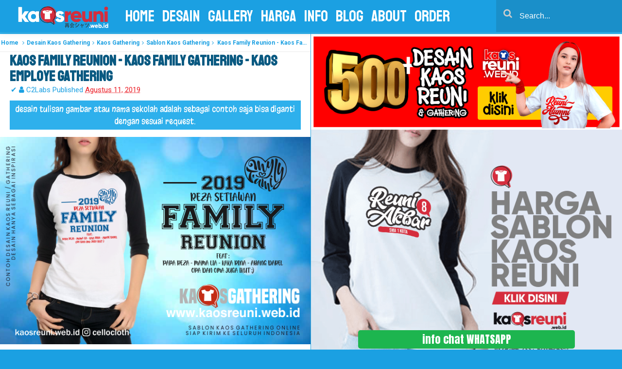

--- FILE ---
content_type: text/html; charset=UTF-8
request_url: https://www.kaosreuni.web.id/2019/08/kaos-family-reunion-kaos-family.html
body_size: 35889
content:
<!DOCTYPE html>
<HTML dir='ltr'>
<head>
<link href='https://www.blogger.com/static/v1/widgets/2944754296-widget_css_bundle.css' rel='stylesheet' type='text/css'/>
<meta content='6009fb6b867d70a32dfc03bb50b86f4a' name='p:domain_verify'/>
<meta content='#1ba0e2' name='theme-color'/>
<meta content='#1ba0e2' name='msapplication-navbutton-color'/>
<meta content='yes' name='apple-mobile-web-app-capable'/>
<meta content='#1ba0e2' name='apple-mobile-web-app-status-bar-style'/>
<style>
@import url('https://fonts.googleapis.com/css?family=Anton|Finger+Paint|Gloria+Hallelujah|Koulen|Margarine|Oswald|Schoolbell|Sedgwick+Ave|Staatliches|Yanone+Kaffeesatz');
</style>
<!-- [ Meta Tag SEO ] -->
<meta charset='utf-8'/>
<meta content='width=device-width, initial-scale=1' name='viewport'/>
<meta content='blogger' name='generator'/>
<meta content='text/html; charset=UTF-8' http-equiv='Content-Type'/>
<link href='https://www.blogger.com/openid-server.g' rel='openid.server'/>
<link href='https://www.kaosreuni.web.id/' rel='openid.delegate'/>
<link href='https://www.kaosreuni.web.id/2019/08/kaos-family-reunion-kaos-family.html' rel='canonical'/>
<title>Kaos Family Reunion - Kaos Family Gathering - Kaos Employe Gathering - KAOS REUNI ONLINE - KaosReuni.Web.ID</title>
<meta content='contoh kaos gathering kantor, contoh kaos family gathering perusahaan, desain kaos family gathering keren, tulisan kaos family gathering, logo family gathering 2018, kaos gathering lengan panjang, contoh desain kaos piknik, contoh desain kaos study tour, contoh gambar kaos reuni, contoh desain kaos alumni, kaos reuni perak, contoh kaos reuni smp, kaos untuk reuni, model kaos reuni, sablon kaos komunitas, harga sablon kaos komunitas, sablon kaos murah, kaos reuni, kaos reuni akbar, desain kaos reunian, warna kaos reuni, contoh kaos reuni smp, kata kata untuk kaos reuni, desain kaos reuni sekolah, desain kaos reuni sd, desain kaos reuni smp keren, kaos reuni online siap kirim ke seluruh indonesia, sablon kaos reuni sekolah, desain kaos reuni keren, desain kaos reuni smp, contoh gambar kaos reuni, contoh desain kaos alumni, kaos reuni sekolah, contoh kaos reuni smp, kaos untuk reuni' name='description'/>
<script type='application/ld+json'>{ "@context": "https://schema.org", "@type": "WebSite", "url": "https://www.kaosreuni.web.id/", "potentialAction": { "@type": "SearchAction", "target": "https://www.kaosreuni.web.id/?q={search_term}", "query-input": "required name=search_term" } }</script>
<meta content='Kaos Family Reunion - Kaos Family Gathering - Kaos Employe Gathering, KAOS REUNI ONLINE - KaosReuni.Web.ID: Kaos Family Reunion - Kaos Family Gathering - Kaos Employe Gathering, KAOS REUNI ONLINE - KaosReuni.Web.ID' name='keywords'/>
<meta content='sablon kaos, sablon kaos manual, sablon kaos satuan, sablon kaos lusinan, sablon kaos ratusan, sablon kaos ribuan, sablon kaos cepat, sablon kaos distro, sablon kaos kualitas terbaik, sablon kaos awet, sablon kaos distro terbaik, sablon kaos bagus, sablon kaos keren, sablo kaos rubber, sablon kaos plastisol, sablon kaos tahan lama, sablon kaos, konveksi kaos, sablon kaos yogyakarta, sablon kaos jogja, sablon kaos dan konveksi kaos, sablon kaos terbaik, sablon kaos satuan raster, sablon kaos satuan sparasi, sablon kaos satuan cmyk, harga sablon kaos, harga jasa sablon kaos manual, harga nyablon baju satuan, biaya sablon kaos distro, harga sablon kaos manual satuan, harga sablon kaos digital, harga sablon kaos yogyakarta, sablon kaos manual, bikin kaos desain sendiri, harga sablon kaos satuan, sablon kaos digital, sablon kaos jogja, harga sablon kaos manual, sablon kaos murah jogja, sablon kaos yogyakarta online, sablon kaos online, sablon kaos cod yogyakarta, sablon kaos digital, sablon kaos polyflex, sablon kaos satuan, sablon kaos satuan manual,sablon kaos manual satuan raster, sablon kaos manual satuan sparasi, sablon kaos manual satuan cmyk, sablon kaos satuan manual kota yogyakarta, sablon kaos full print manual, sablon ukuran besar, sablon kaos ukruan besar, sablon kaos fullprint manual jogja, sablon kaos a1, sablon kaos a2, sablon kaos ukuran gede, sablon kaos full, sablon kaos manual full, sablon kaos besar, sablon kaos distro, sablon kaos clothing, sablon kaos artwork, sablon plastisol hd, harga sablon high density, cara sablon plastisol timbul, sablon timbul karet, plastisol high density, sablon kaos plastisol, sablon plastisol manual, sablon plastisol, sablon plastisol vs polyflex, harga sablon plastisol, contoh sablon rubber, ciri ciri sablon plastisol, sablon plastisol vs rubber, contoh sablon plastisol, harga sablon, harga jasa sablon kaos manual, harga sablon tanpa kaos, harga nyablon baju , biaya sablon kaos distro, harga sablon kaos manual satuan, harga sablon kaos digital, harga sablon kaos yogyakarta, sablon kaos kelas, sablon kaos komunitas, sablon kaos sekolah, sablon kaos club, sablon kaos promosi, sablon kaos oleh oleh, sablon kaos suka suka, harga sablon kaos kualitas terbaik standar distro, gambar sablon kaos, desain kaos sablon, sablon jogja, sablon yogyakarta, bikin kaos desain sendiri, harga sablon kaos satuan, sablon kaos digital, sablon kaos jakarta jogja, sablon kaos murah, harga sablon kaos manual, sablon kaos jogja, sablon glow in the dark, harga sablon glow in the dark, harga serbuk glow in the dark, harga kaos glow in the dark, cara merawat kaos glow in the dark, jasa sablon glow in the dark bandung jogja, kaos glow in the dark bandungjogaj, sablon glow in the dark jogja, jasa sablon glow in the dark jakarta jogja, kaos glow in the dark, kaos glow in the dark jakarta jogja, kaos glow in the dark bandung jogja, sablon kaos glow in the dark, kaos glow in the dark grosir, jual kaos glow in the dark surabaya jogja, kaos glow in the dark jogja, jasa sablon dan konveksi kaos yogyakarta, kaos komunitas, kaos kelas, kaos promosi, kaos oleh oleh atau kaos souvenir daerah, bordir kemeja lapangan, bordir kemeja pdh, bordir kemeja pdl, polo bordir, kemeja bordir, sablon bandana, sablon stiker, sablon totebag, custom tas, waistbag, slingbags, bacpack, tas ransel, bordir topi, topi bordir, bordir topi jogja, topi bordir murah, bordir topi yogyakarta, bordir topi snapback, topi bordir nama, pesan topi desain sendiri, topi bordir gambar, bikin topi snapback, bikin topi trucker, bordir topi snapback, bikin topi trucker, sablon, sablonkaos , sablon kaos aceh, sablon kaos takengon, sablon kaos pidie, sablon kaos bireuen, sablon kaos langsa, sablon kaos bener meriah, sablon kaos jakarta, sablon kaos palembang, sablon kaos medan, sablon kaos padang, sablon kaos bandung, sablon kaos semarang, sablon kaos surabaya, sablon kaos pekan baru, sablon kaos bandarlampung, sablon kaos banda aceh , sablon kaos mataram, sablon kaos banjarmasin, sablon kaos pontianak, sablon kaos samarinda, sablon kaos pangkalpinang, sablon kaos palangkarya, sablon kaos palu, sablon kaos manado, sablon kaos tanjungpinang , sablon kaos makasar , sablon kaos denpasar, sablon kaos ambon, sablon kaos kendari, sablon kaos jayapura, sablon kaos serang , sablon kaos kupang, sablon kaos jambi, sablon kaos bengkulu, sablon kaos sibolga, sablon kaos surakarta , sablon kaos pekalongan, sablon kaos malang, sablon kaos bogor, sablon kaos probolinggo, sablon kaos tebingtinggi , sablon kaos cirebon, sablon kaos mojokerto, sablon kaos tasikmalaya, sablon kaos madium, sablon kaos sabang , sablonm kaos magelang, sablon kaos pasuruan, sablon kaos gorontalo, sablon kaos tagerang, sablon kaos blitar , sablon kaos balikpapan, sablon kaos padangsidempuan, sablon kaos bukittinggi, sablon kaos batu, sablon kaos dumai, sablon kaos, sablon kaos manual, sablon kaos satuan, sablon kaos lusinan, sablon kaos reuni, desain kaos reuni, desain kaos reunina, desain kaos reuni 2019, desain kaos reuni 2020, desain kaos reuni terbaru, desain kaos reuni keren, desain kaos reuni update, sablon kaos reuni keren, sablon kaos reuni termurah, sablon kaos reuni online terpercaya, kaos reuni akbar, desain kaos reunian, warna kaos reuni, desain kaos reuni sd, contoh kaos reuni smp, kata kata untuk kaos reuni, desain kaos reuni smp keren, contoh desain kaos reuni smp, kaos reuni murah, kaos reuni akbar keren, gratis desain kaos reunian, warna kaos reuni bahan adem, desain kaos reuni sd terbaru, contoh kaos reuni smp keren, kata kata untuk kaos reunian, desain kaos reuni smp keren 2019, contoh desain kaos reuni smp 2020 bikin kaos reuni akbar kata kata untuk kaos reuni warna kaos reuni desain kaos reuni smp keren desain kaos reuni sd desain kaos reuni sekolah logo kaos reuni contoh logo kaos reuni harga kaos reuni sablon kaos reuni desain kaos reunian model kaos reuni warna kaos reuni contoh kaos reuni smp desain kaos reuni sma desain kaos reuni smp keren contoh desain kaos reuni smp kata kata untuk kaos reuni sablon kaos reuni model kaos reuni desain kaos reunian warna kaos reuni kata kata untuk kaos reuni contoh kaos reuni smp desain kaos reuni smp keren desain kaos reuni sma kaos reuni akbar contoh desain kaos alumni, kaos reuni perak, contoh kaos reuni smp, kaos untuk reuni, model kaos reuni, sablon kaos komunitas, harga sablon kaos komunitas, sablon kaos murah, kaos reuni, kaos reuni akbar, desain kaos reunian, warna kaos reuni bikin kaos reuni, warna kaos reuni, desain kaos reunian, kaos reuni akbar, model kaos reuni, contoh kaos reuni smp, desain kaos reuni keren, desain kaos reuni smp keren, contoh desain kaos reuni smp, desain kaos reuni, desain kaos reuni smp keren, contoh desain kaos reuni smp, desain kaos reuni sma, desain kaos reuni sd, desain kaos reuni keren, desain kaos reuni sekolah, model kaos reuni, kaos reuni akbar bikin kaos reuni online, warna kaos reunikata kata untuk kaos reuni, contoh desain kaos reuni smp, contoh kaos reuni smp terbaru, desain kaos reuni smp keren, model kaos reuni, desain kaos reunian, desain kaos reuni keren, harga kaos family lucu, desain kaos keluarga besar, desain tulisan family gathering, desain kaos keluarga, harga kaos couple keluarga terbaru, harga kaos keluarga lengan panjang, harga kaos keluarga unik, desain kaos family day, contoh gambar kaos reuni, contoh desain kaos alumni, kaos reuni perak, contoh kaos reuni smp, kaos untuk reuni, model kaos reuni, sablon kaos gathering murah, kaos reuni, kaos reuni akbar, desain kaos reunian, warna kaos reuni warna kaos reuni, model kaos reuni, desain kaos reunian, contoh kaos reuni smp, desain kaos reuni smp keren, contoh desain kaos reuni smp, kata kata untuk kaos reuni, desain kaos reuni sma, harga sablon kaos keluarga distro, harga sablon kaos keluarga, harga kaos family lucu, desain kaos keluarga besar, desain tulisan family gathering, desain kaos keluarga, harga kaos couple keluarga terbaru, harga kaos keluarga lengan panjang, harga kaos keluarga unik, desain kaos family day, contoh gambar kaos reuni, contoh desain kaos alumni, kaos reuni perak, contoh kaos reuni smp, kaos untuk reuni, model kaos reuni, sablon kaos komunitas, harga sablon kaos komunitas, sablon kaos murah, kaos reuni, kaos reuni akbar, desain kaos reunian, warna kaos reuni, contoh kaos reuni smp, kata kata untuk kaos reuni, desain kaos reuni sekolah, desain kaos reuni sd, desain kaos reuni smp keren, kaos reuni online siap kirim ke seluruh indonesia, sablon kaos reuni sekolah, desain kaos reuni keren, desain kaos reuni smp, contoh gambar kaos reuni, contoh desain kaos alumni, kaos reuni sekolah, contoh kaos reuni smp, kaos untuk reuni, model kaos reuni, harga sablon kaos reuni sekolah, harga sablon kaos reunian, harga sablon kaos reuni alumni, harga kaos reuni sekolah, harga sablon kaos reuni murah, desain kaos reuni keren sablon kaos reuni sekolah, desain kaos reuni keren, desain kaos reuni smp, contoh gambar kaos reuni, contoh desain kaos alumni, kaos reuni sekolah, contoh kaos reuni smp, kaos untuk reuni, model kaos reuni, harga sablon kaos reuni sekolah, harga sablon kaos reunian, harga sablon kaos reuni alumni, harga kaos reuni sekolah, harga sablon kaos reuni murah, desain kaos reuni keren, desain kaos reuni smp, contoh gambar kaos reuni, contoh desain kaos alumni, kaos reuni perak, contoh kaos reuni smp, kaos untuk reuni, model kaos reuni, sablon kaos komunitas, harga sablon kaos komunitas, sablon kaos murah' name='keywords'/>
<link href='https://www.kaosreuni.web.id/feeds/posts/default' rel='alternate' title='KAOS REUNI ONLINE - KaosReuni.Web.ID - Atom' type='application/atom+xml'/>
<link href='https://www.kaosreuni.web.id/feeds/posts/default?alt=rss' rel='alternate' title='KAOS REUNI ONLINE - KaosReuni.Web.ID - RSS' type='application/rss+xml'/>
<link href='https://www.blogger.com/feeds/8172591099584242535/posts/default' rel='alternate' title='KAOS REUNI ONLINE - KaosReuni.Web.ID - Atom' type='application/atom+xml'/>
<link href='https://blogger.googleusercontent.com/img/b/R29vZ2xl/AVvXsEijuSbRyaCfUoZ_JBiiWJPmytThSYi9AY_rCGG_7kU8yv5DiCnxYfz8s9uBakF13nwu3_MYGd9IdmLATdw8ZvT9VrSYF5H0NwAcOpixZXBHXQ8YyhHWTUwqX4z9fLNv_T0NnvjTX3s9JHKR/s72-c/Kaos+Family+Reunion+-+Kaos+Family+Gathering+-+Kaos+Employe+Gathering.png' rel='image_src'/>
<link href='https://www.kaosreuni.web.id/2019/08/kaos-family-reunion-kaos-family.html' hreflang='x-default' rel='alternate'/>
<link href='https://plus.google.com/LINK-PROFIL-GOOGLE-PLUS/posts' rel='publisher'/>
<link href='https://plus.google.com/LINK-PROFIL-GOOGLE-PLUS/about' rel='author'/>
<link href='https://plus.google.com/LINK-PROFIL-GOOGLE-PLUS' rel='me'/>
<meta content='KODE-VALIDASI-GOOGLE-WEBMASTER' name='google-site-verification'/>
<meta content='KODE-VALIDASI-BING-WEBMASTER' name='msvalidate.01'/>
<meta content='Indonesia' name='geo.placename'/>
<meta content='NAMA-PENULIS' name='Author'/>
<meta content='general' name='rating'/>
<meta content='id' name='geo.country'/>
<!-- [ Social Media Meta Tag ] -->
<meta content='Kaos Family Reunion - Kaos Family Gathering - Kaos Employe Gathering' property='og:title'/>
<meta content='https://www.kaosreuni.web.id/2019/08/kaos-family-reunion-kaos-family.html' property='og:url'/>
<meta content='article' property='og:type'/>
<meta content='KAOS REUNI ONLINE - KaosReuni.Web.ID' property='og:site_name'/>
<meta content='https://blogger.googleusercontent.com/img/b/R29vZ2xl/AVvXsEijuSbRyaCfUoZ_JBiiWJPmytThSYi9AY_rCGG_7kU8yv5DiCnxYfz8s9uBakF13nwu3_MYGd9IdmLATdw8ZvT9VrSYF5H0NwAcOpixZXBHXQ8YyhHWTUwqX4z9fLNv_T0NnvjTX3s9JHKR/s1600/Kaos+Family+Reunion+-+Kaos+Family+Gathering+-+Kaos+Employe+Gathering.png' property='og:image'/>
<meta content='https://www.facebook.com/LINK-FAN-PAGE' property='article:author'/>
<meta content='https://www.facebook.com/LINK-PROFIL-FB' property='article:publisher'/>
<meta content='KODE-FB-APP' property='fb:app_id'/>
<meta content='KODE-PROFIL-ADMIN' property='fb:admins'/>
<meta content='en_US' property='og:locale'/>
<meta content='en_GB' property='og:locale:alternate'/>
<meta content='id_ID' property='og:locale:alternate'/>
<meta content='summary' name='twitter:card'/>
<meta content='KAOS REUNI ONLINE - KaosReuni.Web.ID: Kaos Family Reunion - Kaos Family Gathering - Kaos Employe Gathering' name='twitter:title'/>
<meta content='USER-TWITTER' name='twitter:site'/>
<meta content='USER-TWITTER' name='twitter:creator'/>
<style type="text/css">
<!-- /*<style id='page-skin-1' type='text/css'><!--
*/
/*
*/
/* CSS Reset */
html,body,div,span,applet,object,iframe,h1,h2,h3,h4,h5,h6,p,blockquote,pre,a,abbr,acronym,address,big,cite,code,del,dfn,em,img,ins,kbd,q,s,samp,small,strike,strong,sub,sup,tt,var,b,u,i,center,dl,dt,dd,ol,ul,li,fieldset,form,label,legend,table,caption,tbody,tfoot,thead,tr,th,td,article,aside,canvas,details,embed,figure,figcaption,footer,header,hgroup,menu,nav,output,ruby,section,summary,time,mark,audio,video{margin:0;padding:0;border:0;font-size:100%;font:inherit;vertical-align:baseline;}
/* HTML5 */
article,aside,details,figcaption,figure,footer,header,hgroup,menu,nav,section{display:block;}body{line-height:1;display:block;}*{margin:0;padding:0;}html{display:block;}ol,ul{list-style:none;}blockquote,q{quotes:none;}blockquote:before,blockquote:after,q:before,q:after{background:transparent;}table{border-collapse:collapse;border-spacing:0;}*,*:before, *:after {-webkit-box-sizing:border-box;-moz-box-sizing:border-box;box-sizing:border-box;}ins{background:#fff;}
/* Body Layout */
body#layout ul,#layout ul {display:none;}
body#layout #outer-wrapper, body#layout .post-inner, body#layout .sidebar, body#layout .sidebartop {padding:0;}
body#layout #wrapper, body#layout .post-inner, body#layout .sidebar-inner {padding:0;}
body#layout .header-wrapper {margin-top:0;}
body#layout #header {min-height:0px;width:100%;}
body#layout #headerdua {width:30%;float:left;}
body#layout .sosial-atas li{display:none}
#layout,#layout .widget-content,#layout .add_widget {border:none;}
body#layout .add_widget {border:1px solid #ddd;}
#layout .add_widget a {color:#111;}
#layout #header{min-height:0px;width:100%;margin:10px 0 0 0;}
#layout #main-wrapper{width:70%;float:left}
#layout #sidebar-wrapper{width:30%;left:0;padding:0;float:right}
#layout .draggable-widget .widget-wrap2 {background:#c1cfd9;}
#layout #banner,#layout #banner2 {background-color:#444;padding:20px 0!important;margin-bottom:20px;}
#layout #banner .widget,#layout #banner2 .widget{width:80%;margin:5px auto!important;overflow:hidden;float:none}
#layout #banner .add_widget,#layout #banner2 .add_widget{width:80%;margin:5px auto!important;overflow:hidden;float:none}
#footer-xwidget .footer-widget {width:31.7%;float:left;margin-left:10px;}
#footer-wrapper {overflow:hidden;margin:0 auto 20px auto;padding:20px 0 0;}
#layout #footer-wrapper #column1,#layout #footer-wrapper #column2{margin:0}
/* Layout */
body{background:#1ba0e2;font-family:'Roboto',sans-serif;font-size:15px;font-weight:400;text-align:left;color:#000;margin:0;padding:0;text-rendering:optimizeLegibility;-webkit-font-smoothing:antialiased;}
.navbar,.post-feeds,.feed-links{display:none;}.section,.widget{margin:0;padding:0;}strong,b{font-weight:bold;padding:0;}cite,em,i{font-style:italic;}a:link,a:visited {color:#ec2028;text-decoration:none;transition:all .3s}a:hover,a:hover:visited {color:#000}a img{border:none;border-width:0;outline:none;}img{max-width:100%;vertical-align:middle;border:0;}abbr,acronym{border-bottom:1px dotted;cursor:help;}sup,sub{vertical-align:baseline;position:relative;top:-.4em;font-size:86%;}sub{top:.4em;}small{font-size:86%;}kbd{display:inline-block;font-size:90%;color:#ec2028;}mark{background-color:#ffce00;color:#182025;}p,blockquote,pre,figure,hr,form,ol,ul,dl{margin:1.5em 0;}table{margin:2px 0;}hr{height:1px;border:none;background-color:#999;}code,kbd,pre,samp{font-family:monospace,monospace;}
pre{white-space:pre;word-wrap:normal;overflow:auto;font-size:13px;margin:0;}*:focus {outline:0!important;}h1,h2,h3,h4,h5,h6{font-weight:700;line-height:normal;font-family: Oswald;}h1{font-size:190%}h2{font-size:170%}h3{font-size:150%}h4{font-size:130%}h5{font-size:60%}h6{font-size:100%}
.post-body blockquote{position:relative;padding:0 15px 0 15px;font-family:medium-content-serif-font,Georgia,Cambria,"Times New Roman",Times,serif;font-style:italic;margin:0;font-size:20px;line-height:1.58;letter-spacing:-.003em;border-left:5px solid rgba(0,0,0,0.12);margin-left:-23px;display:flex;-webkit-margin-start:20px;-webkit-margin-end:20px;transition:all .3s}
.post-body blockquote:hover{border-left-color:rgba(0,0,0,0.16);}
.post-body h1{font-size:150%}.post-body h2{font-size:140%}.post-body h3{font-size:130%}.post-body h4{font-size:120%}.post-body h5{font-size:110%}.post-body h6{font-size:100%}
.post-body h1 b,.post-body h2 b,.post-body h3 b,.post-body h4 b,.post-body h5 b,.post-body h6 b{font-weight:700;}
input,button,select,textarea{font-size:100%;line-height:normal;vertical-align:baseline;}
textarea{display:block;box-sizing:border-box;}
input.placeholder_text,textarea.placeholder_text{color:#888}
input::-webkit-input-placeholder,textarea::-webkit-input-placeholder,input:-moz-placeholder,textarea:-moz-placeholder,input.placeholder_text,textarea.placeholder_text{color:#444}[placeholder]:focus::-webkit-input-placeholder{transition:opacity .5s .5s ease;opacity:0}
.post ul li span{position:relative;display:block;padding:0;margin:.5em 0 .5em 2em;text-decoration:none;}
ol {counter-reset:li;list-style:none;padding:0;margin:0;}
ol ol {margin: 0 0 0 2em;}
.post ol li{position:relative;display:block;padding:0;margin:.5em 0 .5em 2em;background:#fff;text-decoration:none;}
.post ol li:before {content:counter(li);counter-increment:li;position:absolute;left:-2.5em;height:2em;width:2em;text-align:center;}
.post-body ul {position:relative;display:block;padding:0;margin:.5em 0 .5em 1.5em;text-decoration:none;}
/* Post Table */
.post-body table {width:100%;}
.post-body table td,.post-body table caption{background:#fff;border:0;padding:2px;text-align:left;vertical-align:top; font-family: Staatliches;
font-size: 22px;color: #1ba0e2;}
.post-body table th{background:#ddd;border:0;padding:10px;text-align:left;vertical-align:top}
.post-body table.tr-caption-container {border:0;margin:0;}
.post-body th{font-weight:700;}
.post-body table caption{border:none;font-style:italic;}
.post-body td, .post-body th{vertical-align:top;text-align:left;font-size:13px;padding:3px 5px;border:1px solid #97b28e;}
.post-body th{}
.post-body th:hover{background:#d2d2d2;}
.post-body table tr:nth-child(even) > td {background-color:#f9f9f9;}
.post-body table tr:nth-child(even) > td:hover {background-color:#fbfbfb;}
.post-body td a{color:#444;}
.post-body td a:hover{color:#cf4d35;}
.post-body table.tr-caption-container td{border:0;padding:0;background:#fff;line-height:17px;overflow:hidden;text-align:center;text-overflow:ellipsis;white-space:nowrap;font-weight:700;color:#000;}
.post-body table.tr-caption-container, .post-body table.tr-caption-container img, .post-body img {max-width:100%;height:auto;}
.post-body li {list-style-type:square;}
.post-body td.tr-caption{font-size:85%;padding:10px!important}
.sr {visibility:hidden;width:0;height:0;}
.clear{clear:both}
html {-webkit-font-smoothing:antialiased;}
::selection {background:#2eb0ec;color:#fff;text-shadow:none;}
.post-body ::selection {background:#2eb0ec;color:#fff;}
font-family: 'Oswald', cursive;
font-family: 'Schoolbell', cursive;
font-family: 'Anton', sans-serif;
font-family: 'Yanone Kaffeesatz', sans-serif;
font-family: 'Gloria Hallelujah', cursive;
font-family: 'Staatliches', cursive;
font-family: 'Finger Paint', cursive;
font-family: 'Sedgwick Ave', cursive;
font-family: 'Koulen', cursive;
font-family: 'Margarine', cursive;

--></style>
<style type='text/css'>
/* Custom Cookies Info Dark */
.cookie-choices-info{background-color:rgba(56,66,75,.97)!important;line-height:normal!important;top:initial!important;bottom:0!important;font-family:inherit!important;-webkit-transform:translateZ(0);}
.cookie-choices-info .cookie-choices-text{font-size:14px!important;color:#cee6ea!important}
.cookie-choices-info .cookie-choices-button{font-weight:normal!important;color:#fff!important;margin-left:5px!important;padding:3px 6px!important;background:#f64c3b!important;letter-spacing:.8px;transition:all .4s linear}
.cookie-choices-info .cookie-choices-button:nth-child(2){background:#f68c2e!important;transition:all .4s linear}
.cookie-choices-info .cookie-choices-button:hover,.cookie-choices-info .cookie-choices-button:nth-child(2):hover{background:#282f36!important;transition:all .1s linear}
/* Idntheme Fixed Layout */
.inline-ad{position:relative;background:#fafafa;padding:45px 20px 10px 20px;border-bottom:1px solid rgba(0,0,0,0.08)}
.inline-ad:before{content:'Advertisement';position:absolute;left:0;right:0;top:0;background:#fff;padding:10px;display:block;font-size:13px;color:#888;text-align:center;border-bottom:1px solid rgba(0,0,0,0.08)}
.CSS_LIGHTBOX {z-index:999999!important;}
.CSS_LIGHTBOX_BG_MASK_TRANSPARENT {opacity:.95!important;}
.CSS_LIGHTBOX_SCALED_IMAGE_IMG {width:auto!important;max-width:100%;box-shadow:0 0 10px rgba(0,0,0,0.1);}
.CSS_LIGHTBOX_BTN_CLOSE {background: url('https://blogger.googleusercontent.com/img/b/R29vZ2xl/AVvXsEhIlvsQco0Mn5ay-p56Erw2NP7CeUjRXJpniCee9ytnT7zVqUeyWnYBjrxcedoD_yxlBAs14f9WUZ2WQAAKs2Oug_uaJZHdDSvx5dgsLdPRrOWUIsNFzJYiyow44wteTfuWZBTch1Da/s1600/delete.png') no-repeat!important;width:32px!important;height:32px!important;top:30px!important;opacity:0.7;transition:all .3s;}
.CSS_LIGHTBOX_BTN_CLOSE:hover{opacity:1;}
.CSS_LIGHTBOX_BTN_CLOSE_POS {right:10px!important;}
.CSS_LIGHTBOX_BG_MASK{background-color:rgba(0,0,0,0.8)!important}
.CSS_LIGHTBOX_FILMSTRIP{background-color:rgba(0,0,0,0.5)!important}
.quickedit,#ContactForm1,#ContactForm1 br {display:none}
.post,.widget-content,.breadcrumbs,.banner .widget,.banner2 .widget,#blog-pager,#comments{}
.banner .widget-content,.banner2 .widget-content,#LinkList215 .widget-content{}
#BlogArchive1 li.archivedate {padding:0;}
#BlogArchive1 #ArchiveList ul.posts li {padding:0 0 0 22px;line-height:normal;}
#ArchiveList{padding:10px}
#ArchiveList select{width:100%;padding:10px;margin-bottom:5px;border:1px solid rgba(201,201,201,0.52);font-size:13px;font-family:'Roboto',sans-serif}
.ripplelink{position:relative;overflow:hidden;-webkit-transition:all 0.2s ease;-moz-transition:all 0.2s ease;-o-transition:all 0.2s ease;transition:all 0.2s ease;z-index:0}
.ink{display:block;position:absolute;background:rgba(255,255,255,0.3);border-radius:100%;-webkit-transform:scale(0);-moz-transform:scale(0);-o-transform:scale(0);transform:scale(0)}
.animate{-webkit-animation:ripple 0.65s linear;-moz-animation:ripple 0.65s linear;-ms-animation:ripple 0.65s linear;-o-animation:ripple 0.65s linear;animation:ripple 0.65s linear}
@-webkit-keyframes ripple{100%{opacity:0;-webkit-transform:scale(2.5)}}
@-moz-keyframes ripple{100%{opacity:0;-moz-transform:scale(2.5)}}
@-o-keyframes ripple{100%{opacity:0;-o-transform:scale(2.5)}}
@keyframes ripple{100%{opacity:0;transform:scale(2.5)}}
/* Idntheme Template Wrapper */
.maxwrap {margin:0 auto;}
.maxwrap.header{background:#1ba0e2;display:block;margin:0 auto;padding:0;word-wrap:break-word;width:100%;height:66px;line-height:56px;-webkit-transform:translateZ(0);transform:translateZ(0);box-shadow:0 1px 15px rgba(0,0,0,0.1)}
#wrapper{background:#2eb0ec;display:block;position:relative;overflow:hidden;max-width:1343px;margin:0 auto;padding:0;}
#content-wrapper {display:block;position:relative;overflow:hidden;padding:0;margin:60px auto 0 auto;}
/* Idntheme Header Wrapper */
.nav_wrapper{position:fixed;left:0;top:0;width:100%;transition:top .2s ease-out}
.scroll{top:-90px}
.no-scroll{top:0;z-index:9999}
#header{display:block;margin:0 auto;padding:0;word-wrap:break-word;width:100%;position:fixed;z-index:99;height:56px;line-height:56px;-webkit-transform:translateZ(0);transform:translateZ(0)}
#header .title{font-size:200%;color:#ec2028;margin:auto;padding:8.5px 0;display:inline-block;width:100%;text-transform:uppercase;transition:all .3s}
#header .title a{color:#ec2028;}
#header .title a:hover {color:#202020;}
#header p.description{display:none;margin:5px 0 0 0;line-height:normal;}
#header img{display:block;height:auto;float:left;margin-left:10px;margin-top:4px; width: 200px;}
.header img {display:block;height:auto;}
#headerdua {float:left;margin:0 20px}
/* Idntheme Main Navigation */
#animag-free{font-size:0;padding:0;margin:0 auto;float:left}
#animag-free ul.menus{height:auto;overflow:hidden;position:absolute;z-index:99;display:none}
#animag-free a{position:relative;display:block;height:56px;line-height:56px;color:#fff;text-transform:uppercase;overflow:hidden;padding:0 8px; font-size: 32px; font-family: Staatliches;}
#animag-free ul > li a i {color:#111}
#animag-free ul > li a:hover i {color:#111}
#animag-free ul{margin:6px auto;padding:0;float:left}
#animag-free ul li{position:relative;margin:0;list-style:none}
#animag-free ul > li {float:left;}
#animag-free input {display:none;margin:0;padding:0;width:80px;height:45px;opacity:0;cursor:pointer}
#animag-free label {display:none;width:56px;height:48px;line-height:48px;text-align:center}
#animag-free label span {font-size:16px;position:absolute;left:56px}
#animag-free ul.menus li {display:block;width:100%;text-transform:none;text-shadow:none;}
#animag-free ul.menus a {color:#ee9622;line-height:56px}
#animag-free li a:hover,#animag-free ul.menus a:hover,#animag-free li a:active,#animag-free ul.menus a:active{color:#ec2028;box-shadow:inset 0 -2px 0 #ec2028;}
#animag-free li ul{display:none;background:#fff;margin:0;height:auto;position:absolute;top:99%;left:0;z-index:12;box-shadow:1px 2px 10px rgba(0,0,0,0.1)}
#animag-free li:hover ul.menus,#animag-free li:hover > ul{display:block;}
#animag-free li:hover ul.menus,#animag-free li:hover > ul{visibility:visible;opacity:1;}
#animag-free li li{display:block;float:none;font-size:15px;height:auto;clear:both;margin-left:0;line-height:40px}
#animag-free li ul ul {left:100%;top:0}
#animag-free li li > a{background:#fff;color:#999;display:block;margin:0;text-decoration:none;text-transform:none;min-width:280px;height:40px;line-height:40px;padding:0 13px;border:0;margin-top:0}
#animag-free li li a:hover{background:#fafafa;color:#ec2028;box-shadow:none}
#animag-free li li > a:hover{color:#ec2028}
/* Idntheme search form */
#search-free{float:right;margin:0;padding:0;overflow:hidden}
#search-free table{width:100%;margin:0;position:relative}
#search-free td.search-boxy1{color:#cbd1e1!important}
#search-free input#search-boxy1[type="text"]{display:block;width:100%;height:66px;border:0;background:#1a8fc9;padding:0 20px 0 48px;font-size:16px;line-height:32px;color:#fff;transition:all 0.2s}
#search-free input#search-boxy1[type="text"]:hover{}
#search-free input#search-boxy1[type="text"]:focus{outline:none;color:rgba(0,0,0,1)}
#search-free input#search-button1[type="submit"]{background:transparent;border:0;cursor:pointer;font-family:FontAwesome;position:absolute;top:0;left:15px;font-size:19px;line-height:55px;color:#ccc;transition:all 0.25s;z-index:2}
#search-free input#search-button1[type="submit"]:hover,#search-free input#search-button1[type="submit"]:active{color:rgba(0,0,0,1);}
/* Idntheme Post Wrapper */
#main-wrapper{width:50%;float:left;margin:0;padding:0;word-wrap:break-word;}
.main .Blog{border-bottom-width:0}
.main .widget{margin:0;padding:0}
.date-header{display:none!important}

h1.post-title.entry-title {font-size:1.2rem;margin:0 0 15px;}
h1.post-title.entry-title a{color:#ec2028;}
h1.post-title.entry-title a:hover{color:#222;}

h2.post-title.entry-title {font-size:0.8rem;margin:0 0 15px;}
h2.post-title.entry-title a{color:#ec2028;}
h2.post-title.entry-title a:hover{color:#222;}

.post{background:#fff;position:relative;margin:0;padding:0}
.post-body {margin:0;line-height:1.6em;text-align:left;padding:20px;margin-top: -10px;}
.post-info abbr {border:0;}
.post-timestamp,.author-info,.comment-info,.label-info{padding:0 10px 0 0}
.post-body img,.post-body video,.post-body object {background:#fafafa;max-width:100%}
.breadcrumbs{background:#fff;color:#000;overflow:hidden;white-space:nowrap;text-overflow:ellipsis;font-size:14px;padding:2px;border-bottom:1px solid rgba(0,0,0,0.08);font-weight:700;margin-left: 0px;margin-top: 10px;}
.breadcrumbs a{color:#000;margin:0 2px;line-height:normal;}
.breadcrumbs .breadhome a{margin:0 5px 0 0}
.breadcrumbs .breadlabel:last-child{margin:0 0 0 4px}
.breadcrumbs a:hover{color:#ee9622;}
.post-footer{line-height:1.6em}
.post-footer a{color:#97b28e;}
.feed-links{clear:both;line-height:2.5em;}
/* Idntheme Sidebar Wrapper */
#sidebar-wrapper{width:50%;float:right;word-wrap:break-word;overflow:hidden; margin-top: 10px;}
#sidebar-wrapper h2,#sidebar-wrapper h3,#sidebar-wrapper h4{font-size:28px;line-height:36px;margin:17px 0;color:#ec2028;letter-spacing:-1px}
#sidebar-wrapper h2 span,#sidebar-wrapper h3 span,#sidebar-wrapper h4 span{display:inline-block;vertical-align:middle}
#sidebar-wrapper .widget ul{margin:0;padding:0}
.widget-content{margin:0;padding:0;overflow:hidden}
.sidebar,.sidebartop {line-height:1.5em;padding:0}
.sidebar ul,.sidebartop ul {padding:0;margin:0}
.BlogArchive #ArchiveList ul li {text-indent:0!important}
.sidebar ul li,.sidebartop ul li{margin:0;padding:10px;}
.sidebar .widget{margin:0}
.sidebartop .widget{margin:0 0 10px 0}
/* Label Cloud */
.cloud-label-widget-content .label-size-1,.label-size-2,.label-size-3,.label-size-4,.label-size-5{font-size:100%;opacity:10}
.label-size-1,.label-size-2{opacity:100}
#Label1 {margin:0 0 10px 0;}
/* Idntheme Footer Wrapper */
#footer-wrapper{margin:20px auto 0 auto;position:relative;overflow:hidden;padding:20px 0;background:#1ba0e2}
.maxwrap.bawahcr{max-width:1100px;margin:0 auto;overflow:hidden;color:#fff}
.maxwrap.bawahcr.banget{margin:0px auto;padding:0 0px;font-size:0px;line-height:0px;text-transform:uppercase}
#footfbawah{clear:both;margin:auto;color:#999;font-size:14px;display:block;position:relative}
#footfbawah a{color:#999}
#footfbawah a:hover{color:rgba(255,255,255,.9);}
.footfbawahkiri{text-align:left;float:left}
.footfbawahkanan{text-align:right;float:right;}
.footfbawahkanan a{color:#f2ee8e}
.footfbawahkanan a:hover{color:#fff;}
.joi-footer-fblock{float:left;width:50%}
.joi-footer-fblock a{font-weight:700;margin:20px 20px;font-size:25px;line-height:32px;display:block;position:relative;color:#fff}
.joi-footer-fblock a:hover{color:#d52d3d}
.joi-footer-fblock .meta .desc{width:98%;margin:20px 10px;font-size:14px;line-height:16px}
ul.nomedic{margin:68px auto;padding:0;height:auto;float:right;overflow:hidden;display:block;width:100%;max-width:35%}
ul.nomedic li{text-align:right}
ul.nomedic li.awal{float:left;text-align:left;width:275px}
li.sosialfoot{display:inline-block;float:left;list-style-type:none;height:40px;margin:0 0 0 10px;padding:0;}
li.sosialfoot a{background:#333;color:#ccc;width:36px;border-radius:50%;display:inline-block;vertical-align:middle;overflow:hidden;position:relative;height:36px;text-align:center}
li.sosialfoot a:hover{background:#404040;color:#fff;}
li.sosialfoot a i{display:inline-block;vertical-align:middle;width:36px;height:36px;font-size:20px;font-style:normal;line-height:36px}
/* Popular Post */
#PopularPosts1 ul,.PopularPosts li,.PopularPosts li img,.PopularPosts li a,.PopularPosts li a img{color:#202020;margin:0;padding:0;list-style:none;border:none}
#PopularPosts1 ul{margin:0;list-style:none;}
#PopularPosts1 ul li{margin:0;padding:10px 0;position:relative;}
#PopularPosts1 ul li:last-child{border:0}
#PopularPosts1 ul li img{display:block;width:100%;height:auto}
#PopularPosts1 ul li .item-title a,.PopularPosts ul li a{color:#202020;font-size:16px;line-height:1.6;}
#PopularPosts1 ul li .item-title a:hover,.PopularPosts ul li a:hover{color:#ec2028;}
#PopularPosts1 .item-thumbnail{margin:0 10px 0 0;overflow:hidden;z-index:2;display:block;position:relative;border-radius:0;width:120px;height:auto;float:left}
#PopularPosts1 .item-title{padding:0 5px}
#PopularPosts1 ul li:nth-child(1){border-top:none}
#PopularPosts1 ul li .item-snippet{color:#999;font-size:13px}
/* Banner */
.kotak_iklan1 {position:relative;}
.kotak_iklan1:before{content:'300x250 Ad';position:absolute;background:rgba(25,25,25,.9);color:#fff;top:0;right:0;padding:2px 8px;font-size:80%}
.kotak_iklan1:hover:before{content:'Pasang iklan';}
.banner,.banner2{margin:0 auto 4px auto;text-align:center;overflow:hidden;padding:0 4px}
.banner .widget,.banner2 .widget{width:100%;max-width:100%;margin:0 auto;background:#fff;text-align:center;overflow:hidden;padding:0}
.banner img,.banner iframe,.banner2 img,.banner2 iframe{display:block;margin:0 auto;text-align:center;}
.kotak_iklan{text-align:center;margin:0 auto;transition:all 1s ease-out}
.kotak_iklan .sidebar .widget-content,.kotak_iklan .sidebar-atas .widget-content{padding:0;border:0}
.kotak_iklan .sidebar .widget{margin-bottom:0;padding:0}
.kotak_iklan img{background:#fff;text-align:center;margin:0 auto;padding:4px;border:1px solid transparent!important;transition:all .6s ease-out}
.kotak_iklan img:hover{background:#fdfdfd;border:1px solid #e6e6e6}
.kotak_iklan2,.kotak_iklan3{text-align:center;margin:0 auto;transition:all 1s ease-out}
.kotak_iklan2 .sidebar .widget-content,.kotak_iklan2 .sidebar-atas .widget-content{padding:0;background:#f2f6f7;box-shadow:0 1px 2px 0 rgba(0,0,0,.1);border:0}
.kotak_iklan2 .sidebar .widget,.kotak_iklan2 .sidebar-atas .widget{margin-bottom:0;padding:0}
.kotak_iklan2 img{text-align:center;transition:all 1s ease-out}
.kotak_iklan2 img:hover{transition:all .5s ease-out}
/* To top */
.animagftotop{visibility:hidden;z-index:2;background:#ec2028;color:#fff;font-size:32px;width:54px;height:54px;line-height:50px;text-align:center;position:fixed;bottom:40px;right:40px;box-shadow:0 1px 5px rgba(0,0,0,0.2);border-radius:99em;cursor:pointer;overflow:hidden;transition:all .4s}
.animagftotop:hover{background:#ec2028;color:#fff;box-shadow:0 4px 10px rgba(0,0,0,0.3)}
.animagftotop.arlniainf{visibility:visible;cursor:pointer;opacity:1;-webkit-transform:translateZ(0);transform:translateZ(0);transition:all .4s;}
/* Fixed Sidebar */
#floatfside{width:100%;max-width:671px;overflow:hidden;padding:10px;will-change:position,scroll-position,top,bottom}
/* Idntheme Global Responsive */
@media screen and (max-width:1366px) {
ul.recent_posts_Idntheme li:nth-child(n+6) {display:none;}}
@media screen and (max-width:800px) {
#wrapper{overflow:initial}
#footer-wrapper{border:0}
#header{padding:0;height:auto;line-height:normal;text-align:center;border:0;}
#headerdua{background:#1ba0e2;float:none;max-width:100%;padding:20px 20px 30px 20px;margin:0;}
#header .title a,#header .title a:hover {color:#ec2028;}
#header .title{margin:10px 0 15px 0;font-weight:700;}
#header img{display:block;height:auto;float:none;margin:10px auto}
#main-wrapper {float:none;border:0;width:100%;}
#sidebar-wrapper {padding: 0 20px;width:100%;float:none;}
.animag-menu{width:100%;margin:0 auto;padding:10px;}
#searchform{margin:0 10px}
#menu {display:block;}
#animag-free{background:#fff;font-size:initial;position:relative;display:block;padding:12px;text-transform:uppercase;box-shadow:none;float:none;text-align:left;border-bottom:1px solid rgba(0,0,0,0.08)}
#animag-free ul{background:#fff;position:absolute;top:100%;left:0;z-index:3;height:auto;float:none;display:none;border-top:1px solid rgba(0,0,0,0.08);}
#animag-free ul > li{float:none}
#animag-free ul.menus{width:100%;position:static;padding-left:20px}
#animag-free li{display:block;float:none;width:auto}
#animag-free li a:hover,#animag-free ul.menus a:hover{background:#e9f1f2;color:#000;}
#animag-free a{background:#fff;padding:12px;height:initial;line-height:initial;color:#000;border:0;border-bottom:1px solid rgba(0,0,0,0.08);margin:0;font-weight:400;text-transform:capitalize;}
#animag-free ul > li a i{color:#000;float:right}
#animag-free input,#animag-free label{position:absolute;top:0;left:0;display:block}
#animag-free input{z-index:4}
#animag-free input:checked + label{color:#fff}
#animag-free input:checked ~ ul{display:block;width:100%}
#animag-free li:hover > ul{width:100%}
#animag-free li li {border:0;}
#animag-free li li > a{background:#fff;color:#2eb0ec;height:auto;font-size:32px;line-height:30px;padding:10px 10px 10px 20px;}
#animag-free li li:hover, #animag-free li li a:hover {background:#e2e9ea;color:#000;}
#animag-free li ul {background:#fff;padding:0;position:relative;width:100%;left:initial;box-shadow:none;border:0;}
#animag-free li:hover ul.menus,#animag-free li:hover > ul{left:initial}
#animag-free a i {float:right;}
#footfbawah{line-height:normal;}
ul.nomedic{margin:20px auto}
ul.menufoot{text-align:center;width:100%}
#floatfside{max-width:100%;position:relative!important;top:initial!important}
#search-free{display:none}}
@media only screen and (max-width:768px) {
.maxwrap.header{height:auto;line-height:normal;padding:0;border:0}
#header .title{margin:auto;font-size:260%;}
#headerdua{float:none;max-width:100%;border-bottom:1px solid rgba(0,0,0,0.15);padding:5px 10px}
#sidebar-wrapper,#main-wrapper {width:100%;padding:0 20px 20px 20px;}
.sidebar {padding:0;}
#PopularPosts1 ul li img {width:100%;}
.sosial-atas li a{color:#fff}
.sosial-atas li a:hover,.sosial-atas li:hover a{background:rgba(0,0,0,0.1);color:#fff}
.page-menu ul li a:hover,.page-menu ul li:hover a{background:transparent}
.footer-menu{float:none;width:auto;margin:0}
.animagftotop{display:none;}
ul.menufoot li{margin:10px auto 0 auto}
.scroll{top:-150px}
#content-wrapper{background:#fff;margin:130px auto 0 auto}
#HTML2 .widget-content,#HTML4 .widget-content,#HTML5 .widget-content{padding:10px;background:#fff}}
@media screen and (max-width:640px) {
#floatfside {padding:0;}
.joi-footer-fblock{width:65%}
#main-wrapper {width:100%;padding:0 10px 20px 10px;}
#sidebar-wrapper {width:100%;padding:0 20px 20px 20px;}
.status-msg-border {width:97%}
.post h2 {font-size:100%}
#animag-free ul{height:auto;overflow:auto;}
#footer-wrapper{margin:auto;border-top:1px solid rgba(0,0,0,0.08)}
#footer-wrapper .footfbawahkiri,#footer-wrapper .footfbawahkanan{float:none;text-align:center}
.animagftotop{width:32px;height:32px;line-height:32px}
#searchform,.search-button{line-height:34px}}
@media screen and (max-width:480px) {


  .recent-posts-titles { background: #2eb0ec; }

  .banner .widget, .banner2 .widget { display: none;}
  .post-body img { max-width: 108%;margin-top: 12px;}
body{background:#fff}
.joi-footer-fblock{width:100%}
ul.nomedic{margin:20px auto;max-width:100%;float:left}
ul.nomedic li{float:left}
.maxwrap.bawahcr.banget{padding:0;font-size:13px}
#header .title{font-size:230%;}
.comments .comments-content .user{line-height:2.8em}
.post h2{font-size:100%}
.post h1{font-size:120%}
body,.body-fauxcolumn-outer{font-size:80%}
#header{border:0}
#header p.description{line-height:normal}
#main-wrapper{padding:0}
#sidebar-wrapper{padding:0 10px}
.post-body{padding:10px; margin-top: -1px;}
.breadcrumbs{padding:2px 2px}
.widget-content{box-shadow:none;border:0}
#animagnewsletter{margin:0 0 20px 0}
.sidebar .widget,.sidebartop .widget {margin:0;}
#Label1 .widget-content {padding:20px 10px;}
.banner .widget,.banner2 .widget{padding:10px}}
@media screen and (max-width:320px) {
body{background:#fff}
#sidebar-wrapper{padding:0 10px}
.widget-content{padding:12px 0}
#HTML2 .widget-content,#HTML3 .widget-content,#HTML4 .widget-content,#HTML5 .widget-content {padding:0}
#Label1 .widget-content {padding:20px 0;}}
@media screen and (max-width:240px) {
body,.body-fauxcolumn-outer {font-size:80%}
.animag-menu ul li{width:50%}
#PopularPosts1 .item-thumbnail,.recent_posts_Idntheme .wrapinfo,.post-thumb{width:62px!important;height:52px!important}
h2.post-title.entry-title,#PopularPosts1 ul li .item-title a,.PopularPosts ul li a,ul.recent_posts_Idntheme li a{font-size:12px!important}
.recent_posts_Idntheme br{display:none}}
.status-msg-body {padding:10px 0;display:none}
.status-msg-wrap{display:none;font-size:14px;margin-left:1px;width:100%;color:#666}
.status-msg-wrap a{color:orange!important}
.status-msg-bg{display:none;background:#ccc;position:relative;width:99%;padding:6px;z-index:1;border:2px #999 solid}
.status-msg-border{display:none;border:0;position:relative;width:99%}
</style>
<style type='text/css'>
body{background:#1ba0e2}
#wrapper{box-shadow:0 1px 15px rgba(0,0,0,0.1);padding:0 0 20px 0;}
#footer-wrapper{margin:0 auto}
#main-wrapper{border-right:1px solid rgba(0,0,0,0.05)}
#floatfside{padding:0px}
/* CSS Comments */
#comments{background:#fff;position:relative;margin:0 auto;padding:20px;border-top:1px solid rgba(0,0,0,0.05);}
.post-comment-link{visibility:hidden}
#comments h3{display:inline-block;margin:0 0 10px 0;font-size:32px;line-height:36px;color:#ec2028;letter-spacing:-1px}
.comment_avatar_wrap{width:42px;height:42px;background:#fcfcfc;border-radius:6px;text-align:center;margin:0 0 20px 0;padding:0}
#comments .avatar-image-container{float:left;margin:0 10px 0 0;width:42px;height:42px;max-width:42px;max-height:42px;padding:0;margin-bottom:10px}
#comments .avatar-image-container img{width:42px;height:42px;max-width:42px;max-height:42px;background:url(https://blogger.googleusercontent.com/img/b/R29vZ2xl/AVvXsEiNNalANCcIZLgQXRyHy6GVxRtYvAkV7uzdSpVVDaaSP5zfJ3H-AR4XpVm1u-0jhWHe63-tQ3rx_DC3G6VW2yU2WJlWPx3tJddgSgv6Q8YPYfwE8qpfm2o6jkByjdvk-w4mfxfld8ibQGSk/s1600/anon.jpg) no-repeat}
#comments .comment_name,#comments .comment_admin .comment_name{padding:0 0 10px 0;font-size:13px;position:relative}
#comments .comment_name a{color:#000;font-weight:700;padding:0;font-size:18px;text-decoration:none}
#comments .comment_admin .comment_date{font-weight:normal;font-size:11px}
#comments .comment_admin .comment_author_flag{display:inline-block;font-size:16px;color:rgb(17,143,249);text-align:center;margin:0 0 0 3px;}
#comments .comment_service{margin-top:5px}
#comments .comment_date{color:#a9a9a9;float:right;font-size:11px;font-weight:normal;margin-top:-3px}
#comments .comment_date a{color:#a9a9a9;float:right;font-size:11px;font-weight:normal;margin:0;padding:0}
#comments .comment_date a:hover{color:#a9a9a9;text-decoration:underline}
#comments .comment_body{margin-left:62px;margin-top:-64px;background:#f6f6f6;padding:18px 20px;line-height:26px;border-radius:7px;margin-bottom:20px;position:relative;}
#comments .comment_body p{margin:5px 0 0 0;font-size:14px;word-wrap:break-word;padding:0 0 5px 0}
#comments .comment_body:before{content:'';right:100%;border:solid transparent;height:0;width:0;position:absolute;pointer-events:none;border-right-color:rgba(0,0,0,0.0);border-width:10px}
#comments .comment_body:after{content:'';top:19px;right:99.9%;border:solid transparent;height:0;width:0;position:absolute;pointer-events:none;border-right-color:#f6f6f6;border-width:9px}
#comments .comment_inner{margin:12px 0}
#comments .comment_child .comment_wrap{padding-left:3%}
#comments .comment_reply{display:inline-block;margin-top:10px;padding:4px 7px;color:#fff;text-align:center;text-decoration:none;background:#e74c3c;border-radius:3px;font-size:11px}
#comments .comment_reply:hover{background:#c0392b;text-decoration:none}
#comments .unneeded-paging-control{display:none}
#comments .comment-form{max-width:100%;}
#comment-editor{width:100%;background:transparent url(https://4.bp.blogspot.com/-jSUS8v5kwpQ/U8Z_6Ufr-PI/AAAAAAAAEYY/o4cQPKvt8vQ/s1600/loading.gif) no-repeat 50% 30%;border:1px solid #eee}
#comments .comment_form a{text-decoration:none;}
#comments .comment-form p{background:#f4f4f4;padding:0px;margin:0px 0 0px;color:#999;font-size:1px;line-height:normal;position:relative;max-width:100%;border-radius:4px}
#comments .comment_reply_form{padding:0 0 0 70px}
#comments .comment_reply_form .comment-form{width:99%}
.comment_emo_list .item{float:left;display:block;text-align:center;margin:1px 1px 0 0;height:40px;width:41px}
.comment_emo_list span{display:block;font-weight:700;font-size:11px;margin:3px 0 0 0;letter-spacing:1px}
img.comment_emo {width:16px;height:16px;}
.comment_youtube{max-width:100%;width:400px;height:225px;display:block;margin:auto}
.comment_img{max-width:100%}
#comments .deleted-comment{display:block;color:#999;}
#comments .comment_header{width:50px}
#respond{overflow:hidden;padding-left:10px;clear:both}
#comments .comment_avatar img{width:42px;height:auto;background:url(https://blogger.googleusercontent.com/img/b/R29vZ2xl/AVvXsEiSHl5yGqhkZE_HJKehQBARXtV_qKWlp-7F8sgbDQMyDbC1pD0U4eJzuEcg7K8PSoGoZOTQddWtOMdYxOcTnesNFOkK7x6xPayyAUy_GAJyzaHF1iN4DiltFpypsmPeqvpi0HclhRjAGS0/s1600/avatar.png) no-repeat;border-radius:6px}
#comments .comment-delete img{float:right;margin-left:15px;margin-top:3px;}
iframe{border:none;overflow:hidden}
#emo-box,#hide-emo{display:none}
.paging-control-container{text-align:center;margin:0 0 0 25%}
.paging-control-container a{text-align:center;margin:0 auto;background:#ccc;border:1px solid #e1e1e1;padding:3px 10px}
.button-group{float:right;text-align:left;margin:0 auto}
button,button[disabled]:active{border:none;font-size:12px;font-weight:normal;border-radius:1px;padding:4px 10px;text-decoration:none;background:#b6c472;color:#fff;display:inline-block;transition:all 0.5s linear;cursor:pointer}
button:hover{background:#a0ad64;color:#fff;transition:all 0.2s linear}
button:active{background:#a0ad64;color:#fff}
button[disabled],button[disabled]:active{background:#a0ad64;border-bottom:2px solid #8b9656;color:#fff;cursor:default}
.small-button a,.small-button1 a{background:rgba(255,255,255,.6);color:#202020;font-size:14px;cursor:pointer;margin:15px 5px 5px 0;text-decoration:none;text-transform:none;text-shadow:none;border-radius:3px;display:inline-block;padding:8px 12px;box-shadow:0 1px 2px rgba(0,0,0,0.2)}
.small-button:hover a,.small-button1:hover a{background:rgba(0,0,0,0.05);}
/* Idntheme Shortcodes */
.button{list-style:none;text-align:center;width:95%;margin:10px;padding:2px;font-size:14px;clear:both;}
.button ul {margin:0;padding:0}
.post-body ul.button{background:#f3f3f3;list-style:none;text-align:center;margin:0 auto;padding:10px;font-size:14px;clear:both;z-index:2;width:100%;border-radius:5px;border:1px solid rgba(0,0,0,0.05)}
.button li{display:inline-block;margin:10px 5px;padding:0;list-style:none;width:47.8%}
.post-body ul.button a.demo,.post-body ul.button a.download{position:relative;display:block;background:#ec2028;max-width:100%;padding:14px;color:#fff;font-weight:700;font-size:1.1rem;text-align:center;text-transform:uppercase;letter-spacing:0.5px;margin:auto;border-radius:5px;overflow:hidden;transition:all .1s}
.post-body ul.button a.demo{background:#3498db;}
.post-body ul.button a.download{background:#ef8f39;}
.post-body ul.button a.download:hover{background:#fc9e49;color:#fff}
.post-body ul.button a.demo:hover{background:#43acf2;color:#fff}
.first-letter{float:left;font-size:60px;line-height:60px;padding-top:4px;padding-right:8px;padding-left:3px;font-family:Georgia}
.bagidua {-webkit-column-count:2;-moz-column-count:2;column-count:2;}
.bagitiga {-webkit-column-count:3;-moz-column-count:3;column-count:3;}
.bagiempat {-webkit-column-count:4;-moz-column-count:3;column-count:4;}
.bagidua img,.bagitiga img,.bagiempat img{-webkit-backface-visibility:hidden;margin-bottom:20px;max-width:100%;}
#wrap{margin:20px auto;text-align:center}
.btn{display:block;background:#d52d3d;width:60%;padding:14px;color:#fff;font-size:26px;text-align:center;text-transform:uppercase;letter-spacing:0.5px;border-radius:4px;transition:all .3s; font-family: Gloria Hallelujah;}
.btn:hover,.btn:active,.btn.down:hover,.btn.down:active{background:#45aef5}
.post-body a:visited.btn,.post-body a:visited.btn.down,.post-body a:link.btn,.post-body a.btn.down,.post-body a.btn:hover,.post-body a.btn:active,.post-body a.btn.down:hover,.post-body a.btn.down:active{color:#fff}
.btn i{margin:0}
.btn.down.anima{-webkit-animation:anim 2s ease-in infinite;animation:anim 2s ease-in infinite}


.btnx{display:block;background:#1ea215;width:60%;padding:14px;color:#fff;font-size:26px;text-align:center;text-transform:uppercase;letter-spacing:0.5px;border-radius:4px;transition:all .3s; font-family: Gloria Hallelujah;}
.btnx:hover,.btnx:active,.btnx.down:hover,.btnx.down:active{background:#d52d3d}
.post-body a:visited.btn,.post-body a:visited.btn.down,.post-body a:link.btnx,.post-body a.btnx.down,.post-body a.btnx:hover,.post-body a.btnx:active,.post-body a.btnx.down:hover,.post-body a.btnx.down:active{color:#fff}
.btnx i{margin:0}
.btnx.down.anima{-webkit-animation:anim 2s ease-in infinite;animation:anim 2s ease-in infinite}
.videoyoutube{text-align:center;margin:auto;width:100%;}.video-responsive{position:relative;padding-bottom:56.25%;height:0;overflow:hidden;}.video-responsive iframe{position:absolute;top:0;left:0;width:100%;height:100%;border:0}
#flippy{text-align:center;margin:auto;display:inline}
#flippy button{display:block;background:#1abc9c;width:100%;max-width:100%;padding:16px;cursor:pointer;color:#fff;font-weight:700;font-size:16px;text-align:center;border:0;text-transform:uppercase;letter-spacing:0.5px;margin:auto;border-radius:3px;transition:all .3s}
#flippy button:hover, #flippy button:focus {background:#16a085;outline:none;color:#fff;}
#flippanel {padding:20px;display:none;text-align:left;background:#f9f9f9;margin:10px 0 0 0;}
#flippanel img {background:#f3f3f3;margin:10px auto;}
/* CSS Highlighter */
.hljs{display:block;overflow-x:auto;padding:0.5em;background:#2c3641;color:#fff}
.hljs-name,.hljs-strong{font-weight:bold}
.hljs-code,.hljs-emphasis{font-style:italic}
.hljs-tag{color:#62c8f3}
.hljs-variable,.hljs-template-variable,.hljs-selector-id,.hljs-selector-class{color:#ade5fc}
.hljs-string,.hljs-bullet{color:#a2fca2}
.hljs-type,.hljs-title,.hljs-section,.hljs-attribute,.hljs-quote,.hljs-built_in,.hljs-builtin-name{color:#ffa}
.hljs-number,.hljs-symbol,.hljs-bullet{color:#d36363}
.hljs-keyword,.hljs-selector-tag,.hljs-literal{color:#fcc28c}
.hljs-comment,.hljs-deletion,.hljs-code{color:#888}
.hljs-regexp,.hljs-link{color:#c6b4f0}
.hljs-meta{color:#fc9b9b}
.hljs-deletion{background-color:#fc9b9b;color:#333}
.hljs-addition{background-color:#a2fca2;color:#333}
.hljs a{color:inherit}
.hljs a:focus,.hljs a:hover{color:inherit;text-decoration:underline}
mark .hljs-attr,mark .hljs-string,mark .hljs-bullet{background-color:#e67e22;color:#fff;}
#related-post .news-text,#Label2 h2,#PopularPosts1 ul li:nth-child(n+6){display:none}
.BLOG_mobile_video_class{display:none!important;}
.banner,.banner2{margin:0px auto;padding:0 0px;}
@media screen and (max-width:640px) {
#floatfside{padding:0}}
@media screen and (max-width:480px) {
#comments,.banner,.banner2{padding:10px}
#comments .comment_body{background:#fff;margin-left:52px;margin-top:-57px;padding:0;width:auto;border:0;}
.comment_avatar_wrap{width:32px;height:32px;border-radius:2px}
#comments .comment_avatar img{width:32px;background:#f6f6f6;border-radius:2px}
#comments .comment_reply{margin-top:5px;padding:0;color:#444;background:#fff;}
#comments .comment_body p{margin:0;font-size:13px;padding:0}
#comments .comment_name,#comments .comment_admin .comment_name{padding:0}
#comments .comment-delete img{opacity:.5}
#comments .comment-delete:hover img{opacity:.8}
#comments .comment_inner{border-bottom:1px solid rgba(0,0,0,0.05)}
#comments .comment_date,#comments .comment_body:before{display:none}}
</style>
<style type='text/css'>
/* Idntheme Post Area */
.breadcrumbs,.breadcrumbs a{font-size:12px;color:#1ba0e2;line-height: 32px;}
.breadcrumbs a:hover{color:#ec2028}
.post-body{font-size:16px}
.post-body img{background:#fbfbfb;height:auto;max-width:107%;border:0;margin-bottom:2.0px;opacity:1;transition:all .6s ease;margin-left: -20px;}
.post-body img:hover {opacity:0.95;}
pre,kbd,blockquote,table{-webkit-user-select:text;-khtml-user-select:text;-moz-user-select:text;-ms-user-select:text;user-select:text;}
.post-body h1,.post-body h3,.post-body h4,.post-body h5,.post-body h6{color:#202020}
.post-body h2{color:#d52d3d}
.post {overflow:hidden;}
.post-info{background:#fff;display:block;color:#1ba0e2;line-height:1.6em;padding:0px 2px;margin-left: 20px;}
.post-info a{position:relative;color:#ec2028;padding:0 10px 0 0;text-decoration:none}
.post-info a:hover{text-decoration:underline;}
.author-info img.avatar-photo1{background:rgba(0,0,0,0.1);height:28px;width:28px;margin:0 7px 0 0;border-radius:100%;transition:all .3s;}
.author-info img.avatar-photo1:hover {transform:rotate(360deg);}
.post-timestamp,.author-info,.comment-info,.label-info{padding:0}
.post-body p{margin:0}
.post-timestamp {padding:0;}
.post-body img {height:auto;opacity:1;transition:all .6s ease;}
.post-body img:hover {opacity:0.97;}
.post-body a.img,.post-body .separator a {margin-left:0!important;margin-right:0!important;}
h1.post-title.entry-title,h2.post-title.entry-title{color:#095981;font-size:2em;padding:2px 20px 0px 0px; margin:auto;margin-left: 20px; font-family: Staatliches; line-height: 32px;}
.addthispostme{display:block;position:relative;margin:6px 0px 0px 0px}
/* Idntheme Related Post */
#related-post {margin:0;padding:0;}
#related-post h4,#nexty-post h4{color:#ec2028;font-size:32px;line-height:36px;letter-spacing:-1px;margin:25px 10px 15px 10px}
#related-post h4 span,#nexty-post h4 span{padding:6px;display:inline-block;vertical-align:middle}
#nexty-post h4{display:none}
.relhead {background:#fff;font-size:100%;font-weight:normal;line-height:150%;overflow:hidden;padding:0;}
ul#related-summary {margin:0;padding:0 15px;}
ul#related-summary li{position:relative;float:left;list-style:none outside none;margin:0 1px 0px 4px ;padding:0;overflow:hidden;height:auto;width:49%}
ul#related-summary li img{background-color:#f1f1f1;width:100%;height:auto;max-width:100%;margin:0 auto;vertical-align:middle;}
ul#related-summary li a.relinkjdulx{color:#fff;display:block;font-size:1px;font-weight:400;line-height:normal;overflow:hidden;text-align:left;padding:10px 10px 10px 0}
ul#related-summary li a.relinkjdulx:hover{color:#202020;}
.overlayb {position:relative;max-height:200px;overflow:hidden;}
.overlayb:before{content:'';background-color:rgba(52,152,219,0.9);position:absolute;text-align:center;top:0;left:0;right:0;bottom:0;z-index:2;opacity:0;visibility:hidden;transition:all 0.1s}
.overlayb:after{content:'\f002';font-family:fontawesome;font-size:1.3rem;color:rgba(255,255,255,.8);position:absolute;top:45%;left:45%;text-align:center;z-index:2;opacity:0;visibility:hidden;transition:all 0.1s}
.overlayb:hover:before,.overlayb:hover:after {opacity:1;visibility:visible;}
/* Idntheme Post Navigation */
.halaman{background:#fff;margin:20px 20px 0 20px;padding:0;min-height:100px;height:auto}
.halaman-kananku,.halaman-kiriku{color:#666;position:relative;background:#444;width:50%;min-height:100px;margin:0;transition:all .3s}
.halaman-kiriku{height:auto;float:left;padding:20px 10px 20px 40px;text-align:left;border-right:4px solid #fff;}
.halaman-kananku,.halaman-kiriku{overflow:hidden;}
.halaman-kananku{height:auto;float:right;padding:20px 40px 20px 10px;text-align:right;border-left:4px solid #fff;}
.current-pageleft,.current-pageright,.halaman-kananku a,.halaman-kiriku a{font-size:16px;font-weight:700;background:transparent;text-decoration:none;line-height:1.1}
.halaman-kananku a,.halaman-kiriku a,.current-pageleft,.current-pageright{color:#fff}
#blog-pager,.isihalaman-kananku,.isihalaman-kiriku{margin:0!important}
#blog-pager a{background:transparent;border:0;color:rgba(255,255,255,1)}
.panahkanan,.panahkiri,.halaman-kiriku a div:before,.halaman-kananku a div:before{position:absolute;top:50%;margin-top:-8px;font-size:18px}
.panahkiri,.halaman-kiriku a div:before{left:10px}.panahkanan,.halaman-kananku a div:before{right:10px}
.isihalaman-kananku img,.isihalaman-kiriku img{position:absolute;top:0;width:100%;height:auto;z-index:1;-webkit-backface-visibility:hidden;transition:all .5s}
.isihalaman-kananku img{right:0}.isihalaman-kiriku img{left:0}
.halaman-kiriku a div,.halaman-kananku a div,.current-pageleft,.current-pageright{position:absolute;bottom:20px;z-index:3;width:100%;padding:0 10px}
.halaman-kiriku a div,.current-pageleft{left:0;padding-left:40px}
.halaman-kiriku a div:before{content:'\f053';font-family:FontAwesome;transform:translate(25px,0);opacity:0;visibility:hidden;transition:all .3s}
.halaman-kananku a div,.current-pageright{right:0;padding-right:40px}
.halaman-kananku a div:before{content:'\f054';font-family:FontAwesome;transform:translate(-25px,0);opacity:0;visibility:hidden;transition:all .3s}
.halaman-kiriku:hover a div:before,.halaman-kananku:hover a div:before{opacity:1;visibility:visible;transform:translate(0,0);}
.halaman-kiriku a div,.current-pageleft{left:0;padding-left:20px;transition:all .3s}
.halaman-kiriku:hover a div,.current-pageleft{left:0;padding-left:40px}
.halaman-kananku a div,.current-pageright{right:0;padding-right:20px;transition:all .3s}
.halaman-kananku:hover a div,.current-pageright{left:0;padding-right:40px}
.halaman-kiriku a div h6,.halaman-kananku a div h6,.pager-title-left,.halaman-kiriku a div h5,.halaman-kananku a div h5{font-weight:normal}
.blog-pager-newer-link:after,.blog-pager-older-link:after{content:"";opacity:1;visibility:visible;position:absolute;top:0;left:0;right:0;bottom:0;z-index:2;background:rgba(255,255,255,.1);transition:all .6s}
.halaman-kananku a:hover:after,.halaman-kiriku a:hover:after{opacity:0;visibility:hidden}
.blog-pager-newer-link:before,.blog-pager-older-link:before{content:"";opacity:.4;visibility:visible;position:absolute;top:0;left:0;right:0;bottom:0;z-index:2;background:rgba(0,0,0,0.5);transition:all .6s}
.halaman-kananku a:hover:before,.halaman-kiriku a:hover:before{opacity:1}
.current-pageleft,.current-pageright{bottom:30px}
.comments-content {display:block;position:relative;margin-top:20px;}
/* CSS Item Responsive */
@media only screen and (max-width:960px){
.bagidua,.bagitiga,.bagiempat{-webkit-column-count:2;-moz-column-count:2;column-count:2;}
#Label2{display:none}}
@media only screen and (max-width:768px){
#wrapper {padding:0 0 20px 0;}
.breadcrumbs{background:#fff;color:#2eb0ec}
.breadcrumbs a{color:#2eb0ec}
.breadcrumbs a:hover{color:#555}}
@media only screen and (max-width:640px){
h1.post-title.entry-title{    font-size: 30px;
    line-height: 32px;
}
h2.post-title.entry-title{font-size:20px;line-height: 22px;}
ul#related-summary li{float:left;list-style:none;overflow:hidden;width:50%;padding:10px 0;height:130px;margin:0}
ul#related-summary li a.relinkjdulx{font-size:12px;font-weight:400;padding:5px 5px 5px 4px}
ul#related-summary li .overlaytext{float:left;display:inline-block;font-size:12px;font-weight:700;line-height:normal;overflow:hidden;padding:0}
ul#related-summary li .overlayb{display:inline-block;float:left;height:auto;margin:0 4px}
ul#related-summary li img{height:auto;}
.bagidua,.bagitiga,.bagiempat{-webkit-column-count:1;-moz-column-count:1;column-count:1;}
#searchbar form:after {right:12%;top:40%;}
.halaman{margin:10px 10px 0 10px}
#related-post h4 span,#nexty-post h4 span{padding:0}
ul#related-summary{padding:0 5px}}
@media (min-width:768px){.tabs label span{display:inline-block}}
@media screen and (max-width:603px){
#subscriber-foot .emailfooter input{width:100%}
#subscriber-foot .emailfooter .submitfooter{margin:0}
#subscriber-foot .emailfooter form{margin:auto;float:none}
.avatar-container{display:none}}
</style>
<script src='https://ajax.googleapis.com/ajax/libs/jquery/3.3.1/jquery.min.js'></script>
<script type='text/javascript'>
//<![CDATA[
//CSS Ready
function loadCSS(e, t, n) { "use strict"; var i = window.document.createElement("link"); var o = t || window.document.getElementsByTagName("script")[0]; i.rel = "stylesheet"; i.href = e; i.media = "only x"; o.parentNode.insertBefore(i, o); setTimeout(function () { i.media = n || "all" }) }
loadCSS("https://fonts.googleapis.com/css?family=Roboto:400,400i,700,700i");loadCSS("https://maxcdn.bootstrapcdn.com/font-awesome/4.7.0/css/font-awesome.min.css");
//]]>
</script>
<script type='text/javascript'>
//<![CDATA[
var _0xd339=["\x3C","\x73\x70\x6C\x69\x74","\x6C\x65\x6E\x67\x74\x68","\x3E","\x69\x6E\x64\x65\x78\x4F\x66","\x73\x75\x62\x73\x74\x72\x69\x6E\x67","","\x6A\x6F\x69\x6E","\x72\x61\x6E\x64\x6F\x6D","\x66\x6C\x6F\x6F\x72","\x65\x6E\x74\x72\x79","\x66\x65\x65\x64","\x74\x65\x72\x6D","\x63\x61\x74\x65\x67\x6F\x72\x79","\x24\x74","\x74\x69\x74\x6C\x65","\x6C\x69\x6E\x6B","\x61\x6C\x74\x65\x72\x6E\x61\x74\x65","\x72\x65\x6C","\x68\x72\x65\x66","\x72\x65\x70\x6C\x69\x65\x73","\x74\x65\x78\x74\x2F\x68\x74\x6D\x6C","\x74\x79\x70\x65","\x20","\x63\x6F\x6E\x74\x65\x6E\x74","\x73\x75\x6D\x6D\x61\x72\x79","\x70\x75\x62\x6C\x69\x73\x68\x65\x64","\x3C\x69\x6D\x67","\x73\x72\x63\x3D\x22","\x22","\x73\x75\x62\x73\x74\x72","\x4A\x61\x6E","\x46\x65\x62","\x4D\x61\x72","\x41\x70\x72","\x4D\x61\x79","\x4A\x75\x6E","\x4A\x75\x6C","\x41\x75\x67","\x53\x65\x70","\x4F\x63\x74","\x4E\x6F\x76","\x44\x65\x63","\x2D","\x3C\x64\x69\x76\x20\x63\x6C\x61\x73\x73\x3D\x22\x6D\x61\x69\x6E\x2D\x70\x6F\x73\x74\x20\x63\x6F\x6C\x2D\x70\x6F\x73\x74\x22\x3E\x3C\x64\x69\x76\x20\x63\x6C\x61\x73\x73\x3D\x22\x64\x61\x74\x65\x22\x3E\x3C\x70\x3E\x3C\x73\x70\x61\x6E\x3E","\x3C\x2F\x73\x70\x61\x6E\x3E\x3C\x2F\x70\x3E\x3C\x2F\x64\x69\x76\x3E\x3C\x61\x20\x68\x72\x65\x66\x3D\x22","\x22\x3E\x3C\x69\x6D\x67\x20\x77\x69\x64\x74\x68\x3D\x22","\x22\x20\x68\x65\x69\x67\x68\x74\x3D\x22","\x22\x20\x73\x72\x63\x3D\x22","\x22\x20\x61\x6C\x74\x3D\x22\x22\x3E\x3C\x2F\x69\x6D\x67\x3E\x3C\x64\x69\x76\x20\x63\x6C\x61\x73\x73\x3D\x22\x69\x6E\x66\x6F\x22\x3E\x3C\x64\x69\x76\x20\x63\x6C\x61\x73\x73\x3D\x22\x62\x6F\x78\x2D\x74\x69\x74\x6C\x65\x22\x3E\x3C\x68\x33\x3E\x3C\x73\x70\x61\x6E\x20\x63\x6C\x61\x73\x73\x3D\x22\x62\x6F\x78\x2D\x6C\x61\x62\x65\x6C\x22\x3E","\x3C\x2F\x73\x70\x61\x6E\x3E\x3C\x61\x20\x68\x72\x65\x66\x3D\x22","\x22\x20\x74\x69\x74\x6C\x65\x3D\x22\x22\x3E","\x3C\x2F\x61\x3E\x3C\x2F\x68\x33\x3E\x3C\x2F\x64\x69\x76\x3E\x3C\x2F\x64\x69\x76\x3E\x3C\x2F\x61\x3E\x3C\x2F\x64\x69\x76\x3E","\x77\x72\x69\x74\x65","\x3C\x64\x69\x76\x20\x63\x6C\x61\x73\x73\x3D\x22\x73\x65\x63\x6F\x6E\x64\x2D\x70\x6F\x73\x74\x20\x63\x6F\x6C\x2D\x70\x6F\x73\x74\x22\x3E\x3C\x61\x20\x68\x72\x65\x66\x3D\x22","\x22\x3E\x3C\x2F\x69\x6D\x67\x3E\x3C\x64\x69\x76\x20\x63\x6C\x61\x73\x73\x3D\x22\x69\x6E\x66\x6F\x22\x3E\x3C\x64\x69\x76\x20\x63\x6C\x61\x73\x73\x3D\x22\x62\x6F\x78\x2D\x74\x69\x74\x6C\x65\x22\x3E\x3C\x68\x33\x3E\x3C\x73\x70\x61\x6E\x20\x63\x6C\x61\x73\x73\x3D\x22\x62\x6F\x78\x2D\x6C\x61\x62\x65\x6C\x22\x3E","\x68\x74\x74\x70\x3A\x2F\x2F\x73\x69\x74\x65\x73\x2E\x67\x6F\x6F\x67\x6C\x65\x2E\x63\x6F\x6D\x2F\x73\x69\x74\x65\x2F\x66\x64\x62\x6C\x6F\x67\x73\x69\x74\x65\x2F\x48\x6F\x6D\x65\x2F\x6E\x6F\x74\x68\x75\x6D\x62\x6E\x61\x69\x6C\x2E\x67\x69\x66","\x35","\x75\x72\x6C","\x6D\x65\x64\x69\x61\x24\x74\x68\x75\x6D\x62\x6E\x61\x69\x6C","\x2F\x73\x37\x32\x2D\x63\x2F","\x2F\x77","\x2D\x68","\x2D\x63\x2F","\x72\x65\x70\x6C\x61\x63\x65","\x3C\x75\x6C\x20\x63\x6C\x61\x73\x73\x3D\x22\x61\x6E\x69\x6D\x61\x67\x66\x69\x64\x22\x3E","\x3C\x6C\x69\x3E","\x3C\x61\x20\x68\x72\x65\x66\x3D\x22","\x22\x3E\x3C\x64\x69\x76\x20\x63\x6C\x61\x73\x73\x3D\x22\x49\x64\x6E\x74\x68\x65\x6D\x65\x74\x68\x75\x6D\x62\x22\x3E\x3C\x69\x6D\x67\x20\x77\x69\x64\x74\x68\x3D\x22","\x22\x20\x61\x6C\x74\x3D\x22","\x22\x2F\x3E\x3C\x2F\x64\x69\x76\x3E\x3C\x2F\x61\x3E","\x3C\x73\x70\x61\x6E\x20\x63\x6C\x61\x73\x73\x3D\x22\x49\x64\x6E\x74\x68\x65\x6D\x65\x74\x69\x74\x6C\x65\x22\x3E\x3C\x61\x20\x68\x72\x65\x66\x3D\x22","\x22\x20\x74\x61\x72\x67\x65\x74\x20\x3D\x22\x5F\x74\x6F\x70\x22\x3E","\x3C\x2F\x61\x3E\x3C\x2F\x73\x70\x61\x6E\x3E","\x3C\x73\x70\x61\x6E\x20\x63\x6C\x61\x73\x73\x3D\x22\x76\x69\x65\x6E\x6D\x65\x74\x61\x22\x3E","\x3C\x73\x70\x61\x6E\x20\x63\x6C\x61\x73\x73\x3D\x22\x76\x69\x65\x6E\x6D\x65\x74\x61\x5F\x64\x61\x74\x65\x22\x3E","\x2F","\x3C\x2F\x73\x70\x61\x6E\x3E","\x31\x20\x43\x6F\x6D\x6D\x65\x6E\x74\x73","\x31\x20\x43\x6F\x6D\x6D\x65\x6E\x74","\x30\x20\x43\x6F\x6D\x6D\x65\x6E\x74\x73","\x4E\x6F\x20\x43\x6F\x6D\x6D\x65\x6E\x74\x73","\x3C\x73\x70\x61\x6E\x20\x63\x6C\x61\x73\x73\x3D\x22\x76\x69\x65\x6E\x6D\x65\x74\x61\x5F\x63\x6F\x6D\x6D\x65\x6E\x74\x22\x3E\x3C\x61\x20\x68\x72\x65\x66\x3D\x22","\x3C\x73\x70\x61\x6E\x20\x63\x6C\x61\x73\x73\x3D\x22\x76\x69\x65\x6E\x6D\x65\x74\x61\x5F\x6D\x6F\x72\x65\x22\x3E\x3C\x61\x20\x68\x72\x65\x66\x3D\x22","\x22\x20\x63\x6C\x61\x73\x73\x3D\x22\x75\x72\x6C\x22\x20\x74\x61\x72\x67\x65\x74\x20\x3D\x22\x5F\x74\x6F\x70\x22\x3E\x52\x65\x61\x64\x20\x4D\x6F\x72\x65\x2E\x2E\x2E\x3C\x2F\x61\x3E\x3C\x2F\x73\x70\x61\x6E\x3E","\x3C\x73\x70\x61\x6E\x20\x63\x6C\x61\x73\x73\x3D\x22\x76\x69\x65\x73\x75\x6D\x6D\x61\x72\x79\x22\x3E","\x6C\x61\x73\x74\x49\x6E\x64\x65\x78\x4F\x66","\x2E\x2E\x2E","\x3C\x2F\x6C\x69\x3E","\x3C\x2F\x75\x6C\x3E","\x3C\x75\x6C\x20\x63\x6C\x61\x73\x73\x3D\x22\x61\x6E\x69\x6D\x61\x67\x66\x69\x64\x32\x22\x3E","\x22\x3E\x3C\x64\x69\x76\x20\x63\x6C\x61\x73\x73\x3D\x22\x49\x64\x6E\x74\x68\x65\x6D\x65\x74\x68\x75\x6D\x62\x32\x22\x3E\x3C\x69\x6D\x67\x20\x77\x69\x64\x74\x68\x3D\x22","\x3C\x73\x70\x61\x6E\x20\x63\x6C\x61\x73\x73\x3D\x22\x49\x64\x6E\x74\x68\x65\x6D\x65\x74\x69\x74\x6C\x65\x20\x49\x64\x6E\x74\x68\x65\x6D\x65\x74\x69\x74\x6C\x65\x32\x22\x3E\x3C\x61\x20\x68\x72\x65\x66\x3D\x22","\x3C\x73\x70\x61\x6E\x20\x63\x6C\x61\x73\x73\x3D\x22\x76\x69\x65\x6E\x6D\x65\x74\x61\x20\x76\x69\x65\x6E\x6D\x65\x74\x61\x32\x22\x3E","\x3C\x73\x70\x61\x6E\x20\x63\x6C\x61\x73\x73\x3D\x22\x76\x69\x65\x6E\x6D\x65\x74\x61\x5F\x64\x61\x74\x65\x20\x76\x69\x65\x6E\x6D\x65\x74\x61\x5F\x64\x61\x74\x65\x32\x22\x3E","\x3C\x73\x70\x61\x6E\x20\x63\x6C\x61\x73\x73\x3D\x22\x76\x69\x65\x6E\x6D\x65\x74\x61\x5F\x63\x6F\x6D\x6D\x65\x6E\x74\x20\x76\x69\x65\x6E\x6D\x65\x74\x61\x5F\x63\x6F\x6D\x6D\x65\x6E\x74\x32\x22\x3E\x3C\x61\x20\x68\x72\x65\x66\x3D\x22","\x3C\x73\x70\x61\x6E\x20\x63\x6C\x61\x73\x73\x3D\x22\x76\x69\x65\x6E\x6D\x65\x74\x61\x5F\x6D\x6F\x72\x65\x20\x76\x69\x65\x6E\x6D\x65\x74\x61\x5F\x6D\x6F\x72\x65\x32\x22\x3E\x3C\x61\x20\x68\x72\x65\x66\x3D\x22","\x3C\x75\x6C\x20\x63\x6C\x61\x73\x73\x3D\x22\x61\x6E\x69\x6D\x61\x67\x66\x69\x64\x31\x22\x3E","\x3C\x75\x6C\x20\x63\x6C\x61\x73\x73\x3D\x22\x61\x6E\x69\x6D\x61\x67\x66\x69\x64\x32\x32\x22\x3E","\x3C\x64\x69\x76\x20\x69\x64\x3D\x22\x72\x65\x63\x65\x6E\x74\x2D\x70\x6F\x73\x74\x73\x22\x3E","\x22\x20\x73\x74\x79\x6C\x65\x3D\x22\x64\x69\x73\x70\x6C\x61\x79\x3A\x20\x6E\x6F\x6E\x65\x3B","\x3C\x64\x69\x76\x20\x63\x6C\x61\x73\x73\x3D\x22\x70\x6F\x73\x74\x5F\x77\x72\x61\x70\x70\x65\x72\x31\x22\x3E","\x3C\x64\x69\x76\x20\x63\x6C\x61\x73\x73\x3D\x22\x70\x6F\x73\x74\x5F\x74\x68\x75\x6D\x62\x22\x3E\x3C\x61\x20\x68\x72\x65\x66\x3D\x22","\x22\x3E\x3C\x69\x6D\x67\x20\x73\x72\x63\x3D\x22","\x2F\x73\x31\x32\x30\x2D\x63\x2F","\x22\x20\x68\x65\x69\x67\x68\x74\x3D\x22\x39\x30\x22\x20\x77\x69\x64\x74\x68\x3D\x22\x39\x30\x22\x3E\x3C\x2F\x64\x69\x76\x3E","\x3C\x64\x69\x76\x20\x63\x6C\x61\x73\x73\x3D\x22\x70\x6F\x73\x74\x5F\x64\x65\x73\x63\x22\x3E\x3C\x61\x20\x68\x72\x65\x66\x3D\x22","\x22\x3E\x3C\x68\x35\x3E","\x3C\x2F\x68\x35\x3E\x3C\x2F\x61\x3E\x3C\x73\x70\x61\x6E\x20\x63\x6C\x61\x73\x73\x3D\x22\x6D\x65\x74\x61\x22\x3E\x3C\x69\x20\x63\x6C\x61\x73\x73\x3D\x22\x66\x61\x20\x66\x61\x2D\x63\x6C\x6F\x63\x6B\x2D\x6F\x22\x3E\x3C\x2F\x69\x3E\x26\x6E\x62\x73\x70\x3B","\x3C\x2F\x73\x70\x61\x6E\x3E\x3C\x70\x3E","\x3C\x2F\x70\x3E\x3C\x2F\x64\x69\x76\x3E\x3C\x64\x69\x76\x20\x63\x6C\x61\x73\x73\x3D\x27\x63\x6C\x65\x61\x72\x27\x3E\x3C\x2F\x64\x69\x76\x3E\x3C\x2F\x64\x69\x76\x3E","\x3C\x2F\x64\x69\x76\x3E","\x3C\x69\x6D\x67\x20\x77\x69\x64\x74\x68\x3D\x22","\x22\x20\x74\x69\x74\x6C\x65\x3D\x22","\x22\x2F\x3E","\x73\x63\x72\x65\x65\x6E\x20\x61\x6E\x64\x20\x28\x6D\x69\x6E\x2D\x77\x69\x64\x74\x68\x3A\x20\x36\x30\x65\x6D\x29","\x6D\x61\x74\x63\x68\x4D\x65\x64\x69\x61","\x6D\x61\x74\x63\x68\x65\x73","\x6F\x6E\x6C\x6F\x61\x64","\x64\x69\x67\x69\x6E\x65\x74\x66\x65\x65\x64","\x67\x65\x74\x45\x6C\x65\x6D\x65\x6E\x74\x42\x79\x49\x64","\x6C\x6F\x63\x61\x74\x69\x6F\x6E","\x68\x74\x74\x70\x3A\x2F\x2F\x77\x77\x77\x2E\x69\x64\x6E\x74\x68\x65\x6D\x65\x2E\x63\x6F\x6D","\x73\x65\x74\x41\x74\x74\x72\x69\x62\x75\x74\x65","\x6E\x6F\x66\x6F\x6C\x6C\x6F\x77","\x69\x6E\x6E\x65\x72\x48\x54\x4D\x4C","\x3C\x61\x20\x68\x72\x65\x66\x3D\x27\x68\x74\x74\x70\x3A\x2F\x2F\x77\x77\x77\x2E\x69\x64\x6E\x74\x68\x65\x6D\x65\x2E\x63\x6F\x6D\x2F\x27\x20\x74\x61\x72\x67\x65\x74\x3D\x27\x5F\x62\x6C\x61\x6E\x6B\x27\x20\x74\x69\x74\x6C\x65\x3D\x27\x4B\x72\x65\x61\x74\x69\x76\x69\x74\x61\x73\x20\x61\x64\x61\x6C\x61\x68\x20\x6B\x75\x6E\x63\x69\x20\x6B\x65\x73\x75\x6B\x73\x65\x73\x61\x6E\x27\x3E\x49\x64\x6E\x74\x68\x65\x6D\x65\x3C\x2F\x61\x3E"];function removeHtmlTag(_0x6c4ex2,_0x6c4ex3){for(var _0x6c4ex4=_0x6c4ex2[_0xd339[1]](_0xd339[0]),_0x6c4ex5=0;_0x6c4ex5< _0x6c4ex4[_0xd339[2]];_0x6c4ex5++){-1!= _0x6c4ex4[_0x6c4ex5][_0xd339[4]](_0xd339[3]) && (_0x6c4ex4[_0x6c4ex5]= _0x6c4ex4[_0x6c4ex5][_0xd339[5]](_0x6c4ex4[_0x6c4ex5][_0xd339[4]](_0xd339[3])+ 1,_0x6c4ex4[_0x6c4ex5][_0xd339[2]]))};return _0x6c4ex4= _0x6c4ex4[_0xd339[7]](_0xd339[6]),_0x6c4ex4= _0x6c4ex4[_0xd339[5]](0,_0x6c4ex3- 1)}function sliderposts(_0x6c4ex2){j= showRandomImg?Math[_0xd339[9]]((imgr[_0xd339[2]]+ 1)* Math[_0xd339[8]]()):0,img=  new Array,maxpost= numposts1<= _0x6c4ex2[_0xd339[11]][_0xd339[10]][_0xd339[2]]?numposts1:_0x6c4ex2[_0xd339[11]][_0xd339[10]][_0xd339[2]];for(var _0x6c4ex3=0;_0x6c4ex3< maxpost;_0x6c4ex3++){var _0x6c4ex4,_0x6c4ex7,_0x6c4ex8=_0x6c4ex2[_0xd339[11]][_0xd339[10]][_0x6c4ex3],_0x6c4ex9=_0x6c4ex8[_0xd339[13]][0][_0xd339[12]],_0x6c4exa=_0x6c4ex8[_0xd339[15]][_0xd339[14]];if(_0x6c4ex3== _0x6c4ex2[_0xd339[11]][_0xd339[10]][_0xd339[2]]){break};for(var _0x6c4exb=0;_0x6c4exb< _0x6c4ex8[_0xd339[16]][_0xd339[2]];_0x6c4exb++){if(_0xd339[17]== _0x6c4ex8[_0xd339[16]][_0x6c4exb][_0xd339[18]]){_0x6c4ex7= _0x6c4ex8[_0xd339[16]][_0x6c4exb][_0xd339[19]];break}};for(var _0x6c4exb=0;_0x6c4exb< _0x6c4ex8[_0xd339[16]][_0xd339[2]];_0x6c4exb++){if(_0xd339[20]== _0x6c4ex8[_0xd339[16]][_0x6c4exb][_0xd339[18]]&& _0xd339[21]== _0x6c4ex8[_0xd339[16]][_0x6c4exb][_0xd339[22]]){_0x6c4ex4= _0x6c4ex8[_0xd339[16]][_0x6c4exb][_0xd339[15]][_0xd339[1]](_0xd339[23])[0];break}};if(_0xd339[24] in  _0x6c4ex8){var _0x6c4exc=_0x6c4ex8[_0xd339[24]][_0xd339[14]]}else {if(_0xd339[25] in  _0x6c4ex8){var _0x6c4exc=_0x6c4ex8[_0xd339[25]][_0xd339[14]]}else {var _0x6c4exc=_0xd339[6]}};postdate= _0x6c4ex8[_0xd339[26]][_0xd339[14]],j> imgr[_0xd339[2]]- 1&& (j= 0),img[_0x6c4ex3]= imgr[j],s= _0x6c4exc,a= s[_0xd339[4]](_0xd339[27]),b= s[_0xd339[4]](_0xd339[28],a),c= s[_0xd339[4]](_0xd339[29],b+ 5),d= s[_0xd339[30]](b+ 5,c- b- 5),-1!= a && -1!= b && -1!= c && _0xd339[6]!= d && (img[_0x6c4ex3]= d);for(var _0x6c4exd=[1,2,3,4,5,6,7,8,9,10,11,12],_0x6c4exe=[_0xd339[31],_0xd339[32],_0xd339[33],_0xd339[34],_0xd339[35],_0xd339[36],_0xd339[37],_0xd339[38],_0xd339[39],_0xd339[40],_0xd339[41],_0xd339[42]],_0x6c4exf=postdate[_0xd339[1]](_0xd339[43])[2][_0xd339[5]](0,2),_0x6c4ex10=postdate[_0xd339[1]](_0xd339[43])[1],_0x6c4ex11=postdate[_0xd339[1]](_0xd339[43])[0],_0x6c4ex12=530,_0x6c4ex13=400,_0x6c4ex14=275,_0x6c4ex15=280,_0x6c4ex16=0;_0x6c4ex16< _0x6c4exd[_0xd339[2]];_0x6c4ex16++){if(parseInt(_0x6c4ex10)== _0x6c4exd[_0x6c4ex16]){_0x6c4ex10= _0x6c4exe[_0x6c4ex16];break}};var _0x6c4ex17=_0x6c4exf+ _0xd339[23]+ _0x6c4ex10+ _0xd339[23]+ _0x6c4ex11;if(0== _0x6c4ex3){var _0x6c4ex18=_0xd339[44]+ _0x6c4ex17+ _0xd339[45]+ _0x6c4ex7+ _0xd339[46]+ _0x6c4ex12+ _0xd339[47]+ _0x6c4ex13+ _0xd339[48]+ img[_0x6c4ex3]+ _0xd339[49]+ _0x6c4ex9+ _0xd339[50]+ _0x6c4ex7+ _0xd339[51]+ _0x6c4exa+ _0xd339[52];document[_0xd339[53]](_0x6c4ex18)}else {var _0x6c4ex18=_0xd339[54]+ _0x6c4ex7+ _0xd339[46]+ _0x6c4ex14+ _0xd339[47]+ _0x6c4ex15+ _0xd339[48]+ img[_0x6c4ex3]+ _0xd339[55]+ _0x6c4ex9+ _0xd339[50]+ _0x6c4ex7+ _0xd339[51]+ _0x6c4exa+ _0xd339[52];document[_0xd339[53]](_0x6c4ex18)};j++}}imgr=  new Array,imgr[0]= _0xd339[56],showRandomImg=  !0,aBold=  !0,summaryPost= 150,summaryTitle= 50,numposts1= 10,featured_numposts= _0xd339[57];function mythumbn(_0x6c4ex2){for(var _0x6c4ex3=0;_0x6c4ex3< numposts;_0x6c4ex3++){var _0x6c4ex8,_0x6c4ex7=_0x6c4ex2[_0xd339[11]][_0xd339[10]][_0x6c4ex3],_0x6c4ex4=_0x6c4ex7[_0xd339[15]][_0xd339[14]];if(_0x6c4ex3== _0x6c4ex2[_0xd339[11]][_0xd339[10]][_0xd339[2]]){break};for(var _0x6c4exb=0;_0x6c4exb< _0x6c4ex7[_0xd339[16]][_0xd339[2]];_0x6c4exb++){if(_0xd339[20]== _0x6c4ex7[_0xd339[16]][_0x6c4exb][_0xd339[18]]&& _0xd339[21]== _0x6c4ex7[_0xd339[16]][_0x6c4exb][_0xd339[22]]){var _0x6c4ex9=_0x6c4ex7[_0xd339[16]][_0x6c4exb][_0xd339[15]],_0x6c4exa=_0x6c4ex7[_0xd339[16]][_0x6c4exb][_0xd339[19]]};if(_0xd339[17]== _0x6c4ex7[_0xd339[16]][_0x6c4exb][_0xd339[18]]){_0x6c4ex8= _0x6c4ex7[_0xd339[16]][_0x6c4exb][_0xd339[19]];break}};var _0x6c4ex11;try{_0x6c4ex11= _0x6c4ex7[_0xd339[59]][_0xd339[58]],_0x6c4ex11= _0x6c4ex11[_0xd339[64]](_0xd339[60],_0xd339[61]+ thumb_width+ _0xd339[62]+ thumb_height+ _0xd339[63])}catch(h){s= _0x6c4ex7[_0xd339[24]][_0xd339[14]],a= s[_0xd339[4]](_0xd339[27]),b= s[_0xd339[4]](_0xd339[28],a),c= s[_0xd339[4]](_0xd339[29],b+ 5),d= s[_0xd339[30]](b+ 5,c- b- 5),_0x6c4ex11= -1!= a && -1!= b && -1!= c && _0xd339[6]!= d?d:no_thumb};var _0x6c4exd=_0x6c4ex7[_0xd339[26]][_0xd339[14]],_0x6c4ex15=_0x6c4exd[_0xd339[5]](0,4),_0x6c4exe=_0x6c4exd[_0xd339[5]](5,7),_0x6c4exc=_0x6c4exd[_0xd339[5]](8,10);document[_0xd339[53]](_0xd339[65]),document[_0xd339[53]](_0xd339[66]),1== showpostthumbnails&& document[_0xd339[53]](_0xd339[67]+ _0x6c4ex8+ _0xd339[68]+ thumb_width+ _0xd339[47]+ thumb_height+ _0xd339[69]+ _0x6c4ex4+ _0xd339[48]+ _0x6c4ex11+ _0xd339[70]),document[_0xd339[53]](_0xd339[71]+ _0x6c4ex8+ _0xd339[72]+ _0x6c4ex4+ _0xd339[73]);var _0x6c4ex10=_0xd339[6];if(document[_0xd339[53]](_0xd339[74]),1== showpostdate&& (_0x6c4ex10= _0x6c4ex10+ _0xd339[75]+ _0x6c4exc+ _0xd339[76]+ _0x6c4exe+ _0xd339[76]+ _0x6c4ex15+ _0xd339[77]),1== showcommentnum&& (_0xd339[78]== _0x6c4ex9&& (_0x6c4ex9= _0xd339[79]),_0xd339[80]== _0x6c4ex9&& (_0x6c4ex9= _0xd339[81]),_0x6c4ex9= _0xd339[82]+ _0x6c4exa+ _0xd339[72]+ _0x6c4ex9+ _0xd339[73],_0x6c4ex10+= _0x6c4ex9),1== displaymore&& (_0x6c4ex10= _0x6c4ex10+ _0xd339[83]+ _0x6c4ex8+ _0xd339[84]),document[_0xd339[53]](_0x6c4ex10),document[_0xd339[53]](_0xd339[77]),document[_0xd339[53]](_0xd339[85]),_0xd339[24] in  _0x6c4ex7){var _0x6c4ex1a=_0x6c4ex7[_0xd339[24]][_0xd339[14]]}else {if(_0xd339[25] in  _0x6c4ex7){var _0x6c4ex1a=_0x6c4ex7[_0xd339[25]][_0xd339[14]]}else {var _0x6c4ex1a=_0xd339[6]}};var _0x6c4ex14=/<\S[^>]*>/g;if(_0x6c4ex1a= _0x6c4ex1a[_0xd339[64]](_0x6c4ex14,_0xd339[6]),1== showpostsummary){if(_0x6c4ex1a[_0xd339[2]]< numchars){document[_0xd339[53]](_0xd339[6]),document[_0xd339[53]](_0x6c4ex1a),document[_0xd339[53]](_0xd339[6])}else {document[_0xd339[53]](_0xd339[6]),_0x6c4ex1a= _0x6c4ex1a[_0xd339[5]](0,numchars);var _0x6c4ex12=_0x6c4ex1a[_0xd339[86]](_0xd339[23]);_0x6c4ex1a= _0x6c4ex1a[_0xd339[5]](0,_0x6c4ex12),document[_0xd339[53]](_0x6c4ex1a+ _0xd339[87]),document[_0xd339[53]](_0xd339[6])}};document[_0xd339[53]](_0xd339[77]),document[_0xd339[53]](_0xd339[88]),document[_0xd339[53]](_0xd339[89])};document[_0xd339[53]](_0xd339[90]);for(var _0x6c4ex3=1;_0x6c4ex3< numposts2;_0x6c4ex3++){var _0x6c4ex8,_0x6c4ex7=_0x6c4ex2[_0xd339[11]][_0xd339[10]][_0x6c4ex3],_0x6c4ex4=_0x6c4ex7[_0xd339[15]][_0xd339[14]];if(_0x6c4ex3== _0x6c4ex2[_0xd339[11]][_0xd339[10]][_0xd339[2]]){break};for(var _0x6c4exb=1;_0x6c4exb< _0x6c4ex7[_0xd339[16]][_0xd339[2]];_0x6c4exb++){if(_0xd339[20]== _0x6c4ex7[_0xd339[16]][_0x6c4exb][_0xd339[18]]&& _0xd339[21]== _0x6c4ex7[_0xd339[16]][_0x6c4exb][_0xd339[22]]){var _0x6c4ex9=_0x6c4ex7[_0xd339[16]][_0x6c4exb][_0xd339[15]],_0x6c4exa=_0x6c4ex7[_0xd339[16]][_0x6c4exb][_0xd339[19]]};if(_0xd339[17]== _0x6c4ex7[_0xd339[16]][_0x6c4exb][_0xd339[18]]){_0x6c4ex8= _0x6c4ex7[_0xd339[16]][_0x6c4exb][_0xd339[19]];break}};var _0x6c4ex1b;try{_0x6c4ex1b= _0x6c4ex7[_0xd339[59]][_0xd339[58]][_0xd339[64]](_0xd339[60],_0xd339[61]+ thumb_width2+ _0xd339[62]+ thumb_height2+ _0xd339[63])}catch(h){s= _0x6c4ex7[_0xd339[24]][_0xd339[14]],a= s[_0xd339[4]](_0xd339[27]),b= s[_0xd339[4]](_0xd339[28],a),c= s[_0xd339[4]](_0xd339[29],b+ 5),d= s[_0xd339[30]](b+ 5,c- b- 5),_0x6c4ex1b= -1!= a && -1!= b && -1!= c && _0xd339[6]!= d?d:no_thumb2};var _0x6c4exd=_0x6c4ex7[_0xd339[26]][_0xd339[14]],_0x6c4ex15=_0x6c4exd[_0xd339[5]](0,4),_0x6c4exe=_0x6c4exd[_0xd339[5]](5,7),_0x6c4exc=_0x6c4exd[_0xd339[5]](8,10);1== showpostthumbnails2&& document[_0xd339[53]](_0xd339[67]+ _0x6c4ex8+ _0xd339[91]+ thumb_width2+ _0xd339[47]+ thumb_height2+ _0xd339[69]+ _0x6c4ex4+ _0xd339[48]+ _0x6c4ex1b+ _0xd339[70]),document[_0xd339[53]](_0xd339[66]),document[_0xd339[53]](_0xd339[92]+ _0x6c4ex8+ _0xd339[72]+ _0x6c4ex4+ _0xd339[73]);var _0x6c4ex10=_0xd339[6];document[_0xd339[53]](_0xd339[93]),1== showpostdate2&& (_0x6c4ex10= _0x6c4ex10+ _0xd339[94]+ _0x6c4exc+ _0xd339[76]+ _0x6c4exe+ _0xd339[76]+ _0x6c4ex15+ _0xd339[77]),1== showcommentnum2&& (_0xd339[78]== _0x6c4ex9&& (_0x6c4ex9= _0xd339[79]),_0xd339[80]== _0x6c4ex9&& (_0x6c4ex9= _0xd339[81]),_0x6c4ex9= _0xd339[95]+ _0x6c4exa+ _0xd339[72]+ _0x6c4ex9+ _0xd339[73],_0x6c4ex10+= _0x6c4ex9),1== displaymore2&& (_0x6c4ex10= _0x6c4ex10+ _0xd339[96]+ _0x6c4ex8+ _0xd339[84]),document[_0xd339[53]](_0x6c4ex10),document[_0xd339[53]](_0xd339[77]),document[_0xd339[53]](_0xd339[88])};document[_0xd339[53]](_0xd339[89])}function mythumbn1(_0x6c4ex2){for(var _0x6c4ex3=0;_0x6c4ex3< numposts;_0x6c4ex3++){var _0x6c4ex8,_0x6c4ex7=_0x6c4ex2[_0xd339[11]][_0xd339[10]][_0x6c4ex3],_0x6c4ex4=_0x6c4ex7[_0xd339[15]][_0xd339[14]];if(_0x6c4ex3== _0x6c4ex2[_0xd339[11]][_0xd339[10]][_0xd339[2]]){break};for(var _0x6c4exb=0;_0x6c4exb< _0x6c4ex7[_0xd339[16]][_0xd339[2]];_0x6c4exb++){if(_0xd339[20]== _0x6c4ex7[_0xd339[16]][_0x6c4exb][_0xd339[18]]&& _0xd339[21]== _0x6c4ex7[_0xd339[16]][_0x6c4exb][_0xd339[22]]){var _0x6c4ex9=_0x6c4ex7[_0xd339[16]][_0x6c4exb][_0xd339[15]],_0x6c4exa=_0x6c4ex7[_0xd339[16]][_0x6c4exb][_0xd339[19]]};if(_0xd339[17]== _0x6c4ex7[_0xd339[16]][_0x6c4exb][_0xd339[18]]){_0x6c4ex8= _0x6c4ex7[_0xd339[16]][_0x6c4exb][_0xd339[19]];break}};var _0x6c4ex11;try{_0x6c4ex11= _0x6c4ex7[_0xd339[59]][_0xd339[58]],_0x6c4ex11= _0x6c4ex11[_0xd339[64]](_0xd339[60],_0xd339[61]+ thumb_width+ _0xd339[62]+ thumb_height+ _0xd339[63])}catch(h){s= _0x6c4ex7[_0xd339[24]][_0xd339[14]],a= s[_0xd339[4]](_0xd339[27]),b= s[_0xd339[4]](_0xd339[28],a),c= s[_0xd339[4]](_0xd339[29],b+ 5),d= s[_0xd339[30]](b+ 5,c- b- 5),_0x6c4ex11= -1!= a && -1!= b && -1!= c && _0xd339[6]!= d?d:no_thumb};var _0x6c4exd=_0x6c4ex7[_0xd339[26]][_0xd339[14]],_0x6c4ex15=_0x6c4exd[_0xd339[5]](0,4),_0x6c4exe=_0x6c4exd[_0xd339[5]](5,7),_0x6c4exc=_0x6c4exd[_0xd339[5]](8,10);document[_0xd339[53]](_0xd339[97]),document[_0xd339[53]](_0xd339[66]),1== showpostthumbnails&& document[_0xd339[53]](_0xd339[67]+ _0x6c4ex8+ _0xd339[68]+ thumb_width+ _0xd339[47]+ thumb_height+ _0xd339[69]+ _0x6c4ex4+ _0xd339[48]+ _0x6c4ex11+ _0xd339[70]),document[_0xd339[53]](_0xd339[71]+ _0x6c4ex8+ _0xd339[72]+ _0x6c4ex4+ _0xd339[73]);var _0x6c4ex10=_0xd339[6];if(document[_0xd339[53]](_0xd339[74]),1== showpostdate&& (_0x6c4ex10= _0x6c4ex10+ _0xd339[75]+ _0x6c4exc+ _0xd339[76]+ _0x6c4exe+ _0xd339[76]+ _0x6c4ex15+ _0xd339[77]),1== showcommentnum&& (_0xd339[78]== _0x6c4ex9&& (_0x6c4ex9= _0xd339[79]),_0xd339[80]== _0x6c4ex9&& (_0x6c4ex9= _0xd339[81]),_0x6c4ex9= _0xd339[82]+ _0x6c4exa+ _0xd339[72]+ _0x6c4ex9+ _0xd339[73],_0x6c4ex10+= _0x6c4ex9),1== displaymore&& (_0x6c4ex10= _0x6c4ex10+ _0xd339[83]+ _0x6c4ex8+ _0xd339[84]),document[_0xd339[53]](_0x6c4ex10),document[_0xd339[53]](_0xd339[77]),document[_0xd339[53]](_0xd339[85]),_0xd339[24] in  _0x6c4ex7){var _0x6c4ex1a=_0x6c4ex7[_0xd339[24]][_0xd339[14]]}else {if(_0xd339[25] in  _0x6c4ex7){var _0x6c4ex1a=_0x6c4ex7[_0xd339[25]][_0xd339[14]]}else {var _0x6c4ex1a=_0xd339[6]}};var _0x6c4ex14=/<\S[^>]*>/g;if(_0x6c4ex1a= _0x6c4ex1a[_0xd339[64]](_0x6c4ex14,_0xd339[6]),1== showpostsummary){if(_0x6c4ex1a[_0xd339[2]]< numchars){document[_0xd339[53]](_0xd339[6]),document[_0xd339[53]](_0x6c4ex1a),document[_0xd339[53]](_0xd339[6])}else {document[_0xd339[53]](_0xd339[6]),_0x6c4ex1a= _0x6c4ex1a[_0xd339[5]](0,numchars);var _0x6c4ex12=_0x6c4ex1a[_0xd339[86]](_0xd339[23]);_0x6c4ex1a= _0x6c4ex1a[_0xd339[5]](0,_0x6c4ex12),document[_0xd339[53]](_0x6c4ex1a+ _0xd339[87]),document[_0xd339[53]](_0xd339[6])}};document[_0xd339[53]](_0xd339[77]),document[_0xd339[53]](_0xd339[88]),document[_0xd339[53]](_0xd339[89])};document[_0xd339[53]](_0xd339[98]);for(var _0x6c4ex3=1;_0x6c4ex3< numposts3;_0x6c4ex3++){var _0x6c4ex8,_0x6c4ex7=_0x6c4ex2[_0xd339[11]][_0xd339[10]][_0x6c4ex3],_0x6c4ex4=_0x6c4ex7[_0xd339[15]][_0xd339[14]];if(_0x6c4ex3== _0x6c4ex2[_0xd339[11]][_0xd339[10]][_0xd339[2]]){break};for(var _0x6c4exb=1;_0x6c4exb< _0x6c4ex7[_0xd339[16]][_0xd339[2]];_0x6c4exb++){if(_0xd339[20]== _0x6c4ex7[_0xd339[16]][_0x6c4exb][_0xd339[18]]&& _0xd339[21]== _0x6c4ex7[_0xd339[16]][_0x6c4exb][_0xd339[22]]){var _0x6c4ex9=_0x6c4ex7[_0xd339[16]][_0x6c4exb][_0xd339[15]],_0x6c4exa=_0x6c4ex7[_0xd339[16]][_0x6c4exb][_0xd339[19]]};if(_0xd339[17]== _0x6c4ex7[_0xd339[16]][_0x6c4exb][_0xd339[18]]){_0x6c4ex8= _0x6c4ex7[_0xd339[16]][_0x6c4exb][_0xd339[19]];break}};var _0x6c4ex1b;try{_0x6c4ex1b= _0x6c4ex7[_0xd339[59]][_0xd339[58]][_0xd339[64]](_0xd339[60],_0xd339[61]+ thumb_width2+ _0xd339[62]+ thumb_height2+ _0xd339[63])}catch(h){s= _0x6c4ex7[_0xd339[24]][_0xd339[14]],a= s[_0xd339[4]](_0xd339[27]),b= s[_0xd339[4]](_0xd339[28],a),c= s[_0xd339[4]](_0xd339[29],b+ 5),d= s[_0xd339[30]](b+ 5,c- b- 5),_0x6c4ex1b= -1!= a && -1!= b && -1!= c && _0xd339[6]!= d?d:no_thumb2};var _0x6c4exd=_0x6c4ex7[_0xd339[26]][_0xd339[14]],_0x6c4ex15=_0x6c4exd[_0xd339[5]](0,4),_0x6c4exe=_0x6c4exd[_0xd339[5]](5,7),_0x6c4exc=_0x6c4exd[_0xd339[5]](8,10);1== showpostthumbnails2&& document[_0xd339[53]](_0xd339[67]+ _0x6c4ex8+ _0xd339[91]+ thumb_width2+ _0xd339[47]+ thumb_height2+ _0xd339[69]+ _0x6c4ex4+ _0xd339[48]+ _0x6c4ex1b+ _0xd339[70]),document[_0xd339[53]](_0xd339[66]),document[_0xd339[53]](_0xd339[92]+ _0x6c4ex8+ _0xd339[72]+ _0x6c4ex4+ _0xd339[73]);var _0x6c4ex10=_0xd339[6];document[_0xd339[53]](_0xd339[93]),1== showpostdate2&& (_0x6c4ex10= _0x6c4ex10+ _0xd339[94]+ _0x6c4exc+ _0xd339[76]+ _0x6c4exe+ _0xd339[76]+ _0x6c4ex15+ _0xd339[77]),1== showcommentnum2&& (_0xd339[78]== _0x6c4ex9&& (_0x6c4ex9= _0xd339[79]),_0xd339[80]== _0x6c4ex9&& (_0x6c4ex9= _0xd339[81]),_0x6c4ex9= _0xd339[95]+ _0x6c4exa+ _0xd339[72]+ _0x6c4ex9+ _0xd339[73],_0x6c4ex10+= _0x6c4ex9),1== displaymore2&& (_0x6c4ex10= _0x6c4ex10+ _0xd339[96]+ _0x6c4ex8+ _0xd339[84]),document[_0xd339[53]](_0x6c4ex10),document[_0xd339[53]](_0xd339[77]),document[_0xd339[53]](_0xd339[88])};document[_0xd339[53]](_0xd339[89])}function mythumbn2(_0x6c4ex2){document[_0xd339[53]](_0xd339[99]);for(var _0x6c4ex3=0;numpost> _0x6c4ex3;_0x6c4ex3++){var _0x6c4ex8,_0x6c4ex7=_0x6c4ex2[_0xd339[11]][_0xd339[10]][_0x6c4ex3],_0x6c4ex4=_0x6c4ex7[_0xd339[15]][_0xd339[14]];if(_0x6c4ex3== _0x6c4ex2[_0xd339[11]][_0xd339[10]][_0xd339[2]]){break};for(var _0x6c4exb=0;_0x6c4exb< _0x6c4ex7[_0xd339[16]][_0xd339[2]];_0x6c4exb++){if(_0xd339[20]== _0x6c4ex7[_0xd339[16]][_0x6c4exb][_0xd339[18]]&& _0xd339[21]== _0x6c4ex7[_0xd339[16]][_0x6c4exb][_0xd339[22]]){_0x6c4ex7[_0xd339[16]][_0x6c4exb][_0xd339[15]],_0x6c4ex7[_0xd339[16]][_0x6c4exb][_0xd339[19]]};if(_0xd339[17]== _0x6c4ex7[_0xd339[16]][_0x6c4exb][_0xd339[18]]){_0x6c4ex8= _0x6c4ex7[_0xd339[16]][_0x6c4exb][_0xd339[19]];break}};var _0x6c4ex9;try{_0x6c4ex9= _0x6c4ex7[_0xd339[59]][_0xd339[58]]}catch(o){s= _0x6c4ex7[_0xd339[24]][_0xd339[14]],a= s[_0xd339[4]](_0xd339[27]),b= s[_0xd339[4]](_0xd339[28],a),c= s[_0xd339[4]](_0xd339[29],b+ 5),d= s[_0xd339[30]](b+ 5,c- b- 5),_0x6c4ex9= -1!= a && -1!= b && -1!= c && _0xd339[6]!= d?d:_0xd339[100]};var _0x6c4ex11=_0x6c4ex7[_0xd339[26]][_0xd339[14]],_0x6c4exf=_0x6c4ex11[_0xd339[5]](0,4),_0x6c4exd=_0x6c4ex11[_0xd339[5]](5,7),_0x6c4ex15=_0x6c4ex11[_0xd339[5]](8,10),_0x6c4exe= new Array;_0x6c4exe[1]= _0xd339[31],_0x6c4exe[2]= _0xd339[32],_0x6c4exe[3]= _0xd339[33],_0x6c4exe[4]= _0xd339[34],_0x6c4exe[5]= _0xd339[35],_0x6c4exe[6]= _0xd339[36],_0x6c4exe[7]= _0xd339[37],_0x6c4exe[8]= _0xd339[38],_0x6c4exe[9]= _0xd339[39],_0x6c4exe[10]= _0xd339[40],_0x6c4exe[11]= _0xd339[41],_0x6c4exe[12]= _0xd339[42],document[_0xd339[53]](_0xd339[101]),document[_0xd339[53]](_0xd339[102]+ _0x6c4ex8+ _0xd339[103]+ _0x6c4ex9[_0xd339[64]](_0xd339[60],_0xd339[104])+ _0xd339[69]+ _0x6c4ex4+ _0xd339[105]);var _0x6c4exc=_0xd339[6],_0x6c4ex10=0;if(document[_0xd339[53]](_0xd339[6]),1== showpostdate&& (_0x6c4exc= _0x6c4exc+ _0x6c4ex15+ _0xd339[76]+ _0x6c4exd+ _0xd339[76]+ _0x6c4exf,_0x6c4ex10= 1),document[_0xd339[53]](_0xd339[106]+ _0x6c4ex8+ _0xd339[107]+ _0x6c4ex4+ _0xd339[108]+ _0x6c4exc+ _0xd339[109]),_0xd339[24] in  _0x6c4ex7){var _0x6c4ex1a=_0x6c4ex7[_0xd339[24]][_0xd339[14]]}else {if(_0xd339[25] in  _0x6c4ex7){var _0x6c4ex1a=_0x6c4ex7[_0xd339[25]][_0xd339[14]]}else {var _0x6c4ex1a=_0xd339[6]}};var _0x6c4ex14=/<\S[^>]*>/g;if(_0x6c4ex1a= _0x6c4ex1a[_0xd339[64]](_0x6c4ex14,_0xd339[6]),1== showpostsummary){if(_0x6c4ex1a[_0xd339[2]]< numchars){document[_0xd339[53]](_0xd339[6]),document[_0xd339[53]](_0x6c4ex1a),document[_0xd339[53]](_0xd339[6])}else {document[_0xd339[53]](_0xd339[6]),_0x6c4ex1a= _0x6c4ex1a[_0xd339[5]](0,numchars);var _0x6c4ex12=_0x6c4ex1a[_0xd339[86]](_0xd339[23]);_0x6c4ex1a= _0x6c4ex1a[_0xd339[5]](0,_0x6c4ex12),document[_0xd339[53]](_0x6c4ex1a+ _0xd339[87]),document[_0xd339[53]](_0xd339[6])}};document[_0xd339[53]](_0xd339[110]),1== displayseparator&& _0x6c4ex3!= numposts- 1&& document[_0xd339[53]](_0xd339[6])};document[_0xd339[53]](_0xd339[111])}var numpost=3,displayseparator=!1,showpostdate=!0,showpostsummary=!0,numchars=50;function bp_thumbnail_resize(_0x6c4ex3,_0x6c4ex24){var _0x6c4ex2=300,_0x6c4ex4=200;return image_tag= _0xd339[112]+ _0x6c4ex2+ _0xd339[47]+ _0x6c4ex4+ _0xd339[48]+ _0x6c4ex3[_0xd339[64]](_0xd339[60],_0xd339[61]+ _0x6c4ex2+ _0xd339[62]+ _0x6c4ex4+ _0xd339[63])+ _0xd339[69]+ _0x6c4ex24[_0xd339[64]](/"/g,_0xd339[6])+ _0xd339[113]+ _0x6c4ex24[_0xd339[64]](/"/g,_0xd339[6])+ _0xd339[114],_0xd339[6]!= _0x6c4ex24?image_tag:_0xd339[6]}var mql=window[_0xd339[116]](_0xd339[115]);mql[_0xd339[117]]&& (window[_0xd339[118]]= function(){var _0x6c4ex8=document[_0xd339[120]](_0xd339[119]);null== _0x6c4ex8&& (window[_0xd339[121]][_0xd339[19]]= _0xd339[122]),_0x6c4ex8[_0xd339[123]](_0xd339[19],_0xd339[122]),_0x6c4ex8[_0xd339[123]](_0xd339[18],_0xd339[124]),_0x6c4ex8[_0xd339[125]]= _0xd339[126]})
//]]>
var numposts = 16;
var numposts2 = 0;
var numposts3 = 0;
var showpostthumbnails = true;
var showpostthumbnails2 = true;
var displaymore = true;
var displaymore2 = true;
var showcommentnum = true;
var showcommentnum2 = true;
var showpostdate = true;
var showpostdate2 = true;
var showpostsummary = true;
var numchars = 100;
var thumb_width = 350;
var thumb_height = 230;
var thumb_width2 = 110;
var thumb_height2 = 110;
var no_thumb = 'https://blogger.googleusercontent.com/img/b/R29vZ2xl/AVvXsEjxIhHfU9XAm9IbVL9YoMw12e2ZfhO-ACoqISAHK-bJ5eWItaPcw_r9PqTsyiyr8Hp2StoVY59dj_m0Hq4oaVu20LHE6YnPni5l-rd02kR37CNfQYk7mKlVfzaAXxqopOF4Te4f94O-FQJq/s400/kaos+reuni.png'
var no_thumb2 = 'https://blogger.googleusercontent.com/img/b/R29vZ2xl/AVvXsEjxIhHfU9XAm9IbVL9YoMw12e2ZfhO-ACoqISAHK-bJ5eWItaPcw_r9PqTsyiyr8Hp2StoVY59dj_m0Hq4oaVu20LHE6YnPni5l-rd02kR37CNfQYk7mKlVfzaAXxqopOF4Te4f94O-FQJq/s400/kaos+reuni.png'
</script>
<!-- Google tag (gtag.js) -->
<script async='async' src='https://www.googletagmanager.com/gtag/js?id=AW-17020954639'>
</script>
<script>
  window.dataLayer = window.dataLayer || [];
  function gtag(){dataLayer.push(arguments);}
  gtag('js', new Date());

  gtag('config', 'AW-17020954639');
</script>
<!-- Event snippet for Purchase conversion page -->
<script>
  gtag('event', 'conversion', {
      'send_to': 'AW-17020954639/hcDuCO7a9LoaEI_QnLQ_',
      'value': 1.0,
      'currency': 'IDR',
      'transaction_id': ''
  });
</script>
<link href='https://www.blogger.com/dyn-css/authorization.css?targetBlogID=8172591099584242535&amp;zx=b8800b47-ae11-4ac2-bd59-1c3784153774' media='none' onload='if(media!=&#39;all&#39;)media=&#39;all&#39;' rel='stylesheet'/><noscript><link href='https://www.blogger.com/dyn-css/authorization.css?targetBlogID=8172591099584242535&amp;zx=b8800b47-ae11-4ac2-bd59-1c3784153774' rel='stylesheet'/></noscript>
<meta name='google-adsense-platform-account' content='ca-host-pub-1556223355139109'/>
<meta name='google-adsense-platform-domain' content='blogspot.com'/>

</head>
<!-- <body><div></div> -->
<body class='loading'>
<div class='nav_wrapper' id='header' itemscope='itemscope' itemtype='https://schema.org/WPHeader'>
<div class='maxwrap header'>
<div class='section' id='headerdua'><div class='widget Header' data-version='1' id='Header1'>
<div id='header-inner'>
<h2><a href='https://www.kaosreuni.web.id/' style='display: block'>
<img alt='KAOS REUNI ONLINE - KaosReuni.Web.ID' height='46px; ' id='Header1_headerimg' src='https://blogger.googleusercontent.com/img/b/R29vZ2xl/AVvXsEiwYynrXGuTIAUH6C2GcM1vz_j5s7gcwahF1wF-Vb81fhVV-5JOqE3H8kGIHSa44VFK1ONmwmKjUjJeeCHw_gjfAaq2ajmHWHnL6cSo4gUEkFVe5p94xLMhzrbv3pc5iODeS7T2qoOexYSu/s1600/desain+sablon+kaos+reuni+online.png' style='display: block' width='150px; '/>
</a></h2>
</div>
</div></div>
<nav id='animag-free' itemscope='itemscope' itemtype='https://schema.org/SiteNavigationElement'>
<input type='checkbox'><i aria-hidden='true' class='fa fa-th-list'></i>Menu</input>
<ul id='animag-click'>
<li><a class='ripplelink' href='/' itemprop='url'><span itemprop='name'>HOME</span></a></li>
<li><a class='ripplelink' href='/search/label/Desain%20Kaos%20Reuni?max-results=24' itemprop='url'><span itemprop='name'>DESAIN</span></a>
<ul>
<li><a class='ripplelink' href='/search/label/Desain Kaos Reuni' itemprop='url'><span itemprop='name'>REUNI</span></a></li>
<li><a class='ripplelink' href='/search/label/Desain Kaos Gathering' itemprop='url'><span itemprop='name'>GATHERING</span></a></li>
<li><a class='ripplelink' href='/' itemprop='url' target='_blank'><span itemprop='name'>KELAS</span></a></li>
</ul>
</li>
<li><a class='ripplelink' href='/search/label/Hasil%20Produksi?max-results=24' itemprop='url'><span itemprop='name'>GALLERY</span></a></li>
<li><a class='ripplelink' href='https://www.kaosreuni.web.id/p/harga.html' itemprop='url'><span itemprop='name'>HARGA</span></a></li>
<li><a class='ripplelink' href='#' itemprop='url'><span itemprop='name'>INFO</span></a>
<ul>
<li><a class='ripplelink' href='/search/label/Size%20Chart' itemprop='url'><span itemprop='name'>SIZE CART</span></a></li>
<li><a class='ripplelink' href='/search/label/Type?max-results=24' itemprop='url'><span itemprop='name'>TYPE KAOS</span></a></li>
<li><a class='ripplelink' href='http://www.sablon.web.id/2019/05/pilihan-warna-warna-pada-kaos-cotton.html' itemprop='url' target='_blank'><span itemprop='name'>KATALOG WARNA</span></a></li>
<li><a class='ripplelink' href='#' itemprop='url'><span itemprop='name'>REQUEST DESAIN</span></a></li>
<li><a class='ripplelink' href='http://www.sablon.web.id/2019/07/pre-order-satuan-sample-kaos-reuni.html' itemprop='url' target='_blank'><span itemprop='name'>SAMPLE KAOS</span></a></li>
<li><a class='ripplelink' href='#' itemprop='url'><span itemprop='name'>CHECK ONGKIR</span></a></li>
</ul>
</li>
<li><a class='ripplelink' href='https://www.kaosreuni.web.id/search/label/Blogs?max-results=16' itemprop='url'><span itemprop='name'>BLOG</span></a></li>
<li><a class='ripplelink' href='https://www.custom.web.id/p/about-us.html' itemprop='url' target='_blank'><span itemprop='name'>ABOUT</span></a></li>
<li><a class='ripplelink' href='https://wa.me/+6289606704931' itemprop='url'><span itemprop='name'>ORDER</span></a></li>
</ul>
</nav>
<form action='/search' id='search-free' method='get'>
<table>
<tbody>
<tr>
<td class='search-button1'>
<input id='search-button1' type='submit' value=''/>
</td>
<td class='search-boxy1'>
<input class='ripplelink' id='search-boxy1' name='q' onblur='if(this.value==&#39;&#39;)this.value=this.defaultValue;' onfocus='if(this.value==this.defaultValue)this.value=&#39;&#39;;' type='text' value='Search...'/>
<input name='max-results' type='hidden' value='8'/>
</td>
</tr>
</tbody>
</table>
</form>
</div>
</div>
<div class='clear'></div>
<div id='wrapper'>
<div id='content-wrapper' itemscope='itemscope' itemtype='https://schema.org/Blog' role='main'>
<div class='banner section section' id='banner'><div class='widget HTML' data-version='1' id='HTML1'>
</div></div>
<div class='clear'></div>
<div id='main-wrapper'>
<div class='main section' id='main'><div class='widget Blog' data-version='1' id='Blog1'>
<div class='ripplelink breadcrumbs' xmlns:v='https://rdf.data-vocabulary.org/#'>
<span class='breadhome' typeof='v:Breadcrumb'><a href='https://www.kaosreuni.web.id/' property='v:title' rel='v:url'>Home</a>
<i class='fa fa-angle-right'></i></span>
<span class='breadlabel' typeof='v:Breadcrumb'><a href='https://www.kaosreuni.web.id/search/label/Desain%20Kaos%20Gathering?&amp;max-results=16' property='v:title' rel='v:url'>Desain Kaos Gathering</a>
<i class='fa fa-angle-right'></i></span>
<span class='breadlabel' typeof='v:Breadcrumb'><a href='https://www.kaosreuni.web.id/search/label/Kaos%20Gathering?&amp;max-results=16' property='v:title' rel='v:url'>Kaos Gathering</a>
<i class='fa fa-angle-right'></i></span>
<span class='breadlabel' typeof='v:Breadcrumb'><a href='https://www.kaosreuni.web.id/search/label/Sablon%20Kaos%20Gathering?&amp;max-results=16' property='v:title' rel='v:url'>Sablon Kaos Gathering</a>
<i class='fa fa-angle-right'></i></span>
<span class='breadlabel'>Kaos Family Reunion - Kaos Family Gathering - Kaos Employe Gathering</span>
</div>
<div class='blog-posts hfeed'>
<!--Can't find substitution for tag [defaultAdStart]-->

                <div class="date-outer">
              
<h2 class='date-header'><span>Minggu, 11 Agustus 2019</span></h2>

                <div class="date-posts">
              
<div class='post-outer'>
<div class='post hentry'>
<h1 class='ripplelink post-title entry-title'>
Kaos Family Reunion - Kaos Family Gathering - Kaos Employe Gathering
</h1>
<div class='post-header'>
<div class='post-header-line-1'>
<div class='post-info'>
<span class='author-info'>
              &#10004;
              <span class='fn'>
<i class='fa fa-user'></i>
<span itemprop='name'>C2Labs</span>
</span>
</span>
<span class='post-timestamp'>
<meta content='https://www.kaosreuni.web.id/2019/08/kaos-family-reunion-kaos-family.html' itemprop='url'/>
                    Published <a class='timestamp-link' href='https://www.kaosreuni.web.id/2019/08/kaos-family-reunion-kaos-family.html' rel='bookmark' title='permanent link'><abbr class='published updated' itemprop='datePublished' title='2019-08-11T08:15:00-07:00'>Agustus 11, 2019</abbr></a>
</span>
</div>
</div>
</div>
<div class='post-body entry-content' id='post-body-2751809233638982236'>
<div style='background-color: #2eb0ec; border: 0px solid rgb(204 , 204 , 204); display: block; padding: 5px; text-align: center;'><font face='Margarine'><font color='white'> desain tulisan gambar atau nama sekolah adalah sebagai contoh saja bisa diganti dengan  sesuai request.</font></font></div>
<script type='text/javascript'>/*<![CDATA[*/function saringtags(r,l){for(var e=r.split("<"),n=0;n<e.length;n++)-1!=e[n].indexOf(">")&&(e[n]=e[n].substring(e[n].indexOf(">")+1,e[n].length));return e=e.join(""),e=e.substring(0,l-1)}function relpostimgcuplik(r){for(var l=0;l<r.feed.entry.length;l++){var e=r.feed.entry[l];reljudul[relnojudul]=e.title.$t,postcontent="","content"in e?postcontent=e.content.$t:"summary"in e&&(postcontent=e.summary.$t),relcuplikan[relnojudul]=saringtags(postcontent,numchars),"media$thumbnail"in e?postimg=e.media$thumbnail.url:postimg="https://1.bp.blogspot.com/-htG7vy9vIAA/Tp0KrMUdoWI/AAAAAAAABAU/e7XkFtErqsU/s1600/grey.GIF",relgambar[relnojudul]=postimg;for(var n=0;n<e.link.length;n++)if("alternate"==e.link[n].rel){relurls[relnojudul]=e.link[n].href;break}relnojudul++}}function contains(r,l){for(var e=0;e<r.length;e++)if(r[e]==l)return!0;return!1}function artikelterkait(){for(var r=new Array(0),l=new Array(0),e=new Array(0),n=new Array(0),t=0;t<relurls.length;t++)contains(r,relurls[t])||(r.length+=1,r[r.length-1]=relurls[t],l.length+=1,l[l.length-1]=reljudul[t],e.length+=1,e[e.length-1]=relcuplikan[t],n.length+=1,n[n.length-1]=relgambar[t]);reljudul=l,relurls=r,relcuplikan=e,relgambar=n;for(var t=0;t<reljudul.length;t++){var a=Math.floor((reljudul.length-1)*Math.random()),u=reljudul[t],i=relurls[t],o=relcuplikan[t],s=relgambar[t];reljudul[t]=reljudul[a],relurls[t]=relurls[a],relcuplikan[t]=relcuplikan[a],relgambar[t]=relgambar[a],reljudul[a]=u,relurls[a]=i,relcuplikan[a]=o,relgambar[a]=s}for(var g,m=0,d=Math.floor((reljudul.length-1)*Math.random()),c=d,h=document.URL;relmaxtampil>m&&(relurls[d]==h||(g="<li class='news-title clearfix'>",g+="<a href='"+relurls[d]+"' rel='nofollow' target='_top' title='"+reljudul[d]+"'><div class='overlayb'><img src='"+relgambar[d]+"' /></div></a>",g+="<div class='overlaytext'><a class='relinkjdulx' href='"+relurls[d]+"' target='_top'>"+reljudul[d]+"</a></div>",g+="<span class='news-text'>"+relcuplikan[d]+"</span>",g+="</li>",document.write(g),m++,m!=relmaxtampil))&&(d<reljudul.length-1?d++:d=0,d!=c););}var relnojudul=0,relmaxtampil=12,numchars=90,reljudul=new Array,relurls=new Array,relcuplikan=new Array,relgambar=new Array;/*]]>*/</script>
<div itemprop='description'><div id='post12751809233638982236'></div>
<div class='googlepublisher' style='margin:15px auto;text-align:center;'>
</div>
<div id='post22751809233638982236'><p><div class="separator" style="clear: both; text-align: center;">
<a href="https://blogger.googleusercontent.com/img/b/R29vZ2xl/AVvXsEijuSbRyaCfUoZ_JBiiWJPmytThSYi9AY_rCGG_7kU8yv5DiCnxYfz8s9uBakF13nwu3_MYGd9IdmLATdw8ZvT9VrSYF5H0NwAcOpixZXBHXQ8YyhHWTUwqX4z9fLNv_T0NnvjTX3s9JHKR/s1600/Kaos+Family+Reunion+-+Kaos+Family+Gathering+-+Kaos+Employe+Gathering.png" imageanchor="1" style="clear: left; float: left; margin-bottom: 1em; margin-right: 1em;"><img alt="contoh kaos gathering kantor, contoh kaos family gathering perusahaan, desain kaos family gathering keren, tulisan kaos family gathering, logo family gathering 2018, kaos gathering lengan panjang, contoh desain kaos piknik, contoh desain kaos study tour, contoh gambar kaos reuni, contoh desain kaos alumni, kaos reuni perak, contoh kaos reuni smp, kaos untuk reuni, model kaos reuni, sablon kaos komunitas, harga sablon kaos komunitas, sablon kaos murah, kaos reuni, kaos reuni akbar, desain kaos reunian, warna kaos reuni, contoh kaos reuni smp, kata kata untuk kaos reuni, desain kaos reuni sekolah, desain kaos reuni sd, desain kaos reuni smp keren, kaos reuni online siap kirim ke seluruh indonesia, sablon kaos reuni sekolah, desain kaos reuni keren, desain kaos reuni smp, contoh gambar kaos reuni, contoh desain kaos alumni, kaos reuni sekolah, contoh kaos reuni smp, kaos untuk reuni" border="0" data-original-height="450" data-original-width="675" src="https://blogger.googleusercontent.com/img/b/R29vZ2xl/AVvXsEijuSbRyaCfUoZ_JBiiWJPmytThSYi9AY_rCGG_7kU8yv5DiCnxYfz8s9uBakF13nwu3_MYGd9IdmLATdw8ZvT9VrSYF5H0NwAcOpixZXBHXQ8YyhHWTUwqX4z9fLNv_T0NnvjTX3s9JHKR/s1600/Kaos+Family+Reunion+-+Kaos+Family+Gathering+-+Kaos+Employe+Gathering.png" title="contoh kaos gathering kantor, contoh kaos family gathering perusahaan, desain kaos family gathering keren, tulisan kaos family gathering, logo family gathering 2018, kaos gathering lengan panjang, contoh desain kaos piknik, contoh desain kaos study tour, contoh gambar kaos reuni, contoh desain kaos alumni, kaos reuni perak, contoh kaos reuni smp, kaos untuk reuni, model kaos reuni, sablon kaos komunitas, harga sablon kaos komunitas, sablon kaos murah, kaos reuni, kaos reuni akbar, desain kaos reunian, warna kaos reuni, contoh kaos reuni smp, kata kata untuk kaos reuni, desain kaos reuni sekolah, desain kaos reuni sd, desain kaos reuni smp keren, kaos reuni online siap kirim ke seluruh indonesia, sablon kaos reuni sekolah, desain kaos reuni keren, desain kaos reuni smp, contoh gambar kaos reuni, contoh desain kaos alumni, kaos reuni sekolah, contoh kaos reuni smp, kaos untuk reuni" /></a></div>
<h2>
Kaos Family Reunion - Kaos Family Gathering - Kaos Employe Gathering</h2>
<center>
Deskripsi: </center>
<table cellpadding="0" cellspacing="0" style="text-align: left;"><tbody>
<tr> <td>TITLE</td> 
<td><b>CONTOH DESAIN KAOS GATHERING</b></td> </tr>
<tr> <td>TYPE</td> 
<td><b>RAGLAN KOMBINASI RAGLAN</b></td> </tr>
<tr> <td>BAHAN</td> 
<td>COTTON COMBED 30S</td> </tr>
<tr> <td>SIZE</td> 
<td>S - M - L - XL - XXL - XXXL</td> </tr>
<tr> <td>SABLON</td>
 <td>MANUAL SCREEN PRINTING</td> </tr>
<tr> <td>WARNA SABLON</td>
 <td>## WARNA</td> </tr>
<tr> <td>INK</td> 
<td>RUBBER MATSUI JAPAN</td> </tr>
<tr> <td>MINIMAL ORDER</td> 
<td>12 PCS</td> </tr>
</tbody> </table>
<br />
<div style="text-align: justify;">
<b><b><b>contoh kaos gathering kantor, contoh kaos family 
gathering perusahaan, desain kaos family gathering keren, tulisan kaos 
family gathering, logo family gathering 2018, kaos gathering lengan 
panjang, contoh desain kaos piknik, contoh desain kaos study tour, </b>contoh gambar 
kaos reuni, contoh desain kaos alumni, kaos reuni perak, contoh kaos 
reuni smp, kaos untuk reuni, model kaos reuni, sablon kaos komunitas, 
harga sablon kaos komunitas, sablon kaos murah, </b><b><b>kaos reuni, kaos reuni akbar, desain kaos reunian, warna kaos reuni, 
contoh kaos reuni smp, kata kata untuk kaos reuni, desain kaos reuni 
sekolah, desain kaos reuni sd, desain kaos reuni smp keren, kaos reuni online siap kirim ke seluruh indonesia, </b></b>sablon kaos reuni sekolah, desain kaos reuni keren, desain kaos reuni
 smp, contoh gambar kaos reuni, contoh desain kaos alumni, kaos reuni 
sekolah, contoh kaos reuni smp, kaos untuk reuni</b> </div>
</p></div>
<script type='text/javascript'>
var obj0=document.getElementById("post12751809233638982236");
var obj1=document.getElementById("post22751809233638982236");
var s=obj1.innerHTML;
var t=s.substr(0,s.length/2);
var r=t.lastIndexOf("<br>");
if(r>0) {obj0.innerHTML=s.substr(0,r);obj1.innerHTML=s.substr(r+4);}
</script></div>
<div class='clear'></div>
</div>
<center><div class='wrap'>
<a class='btn demo2' href='https://www.kaosreuni.web.id/p/harga.html' rel='nofollow' style='color: white;' target='_blank'>HARGA
  </a></div></center>
<br/>
<center><div class='wrap'>
<a class='btnx demo2' href='https://api.whatsapp.com/send?phone=6289606704931' rel='nofollow' style='color: white;' target='_blank'>ORDER &#9990; WHATSAPP
  </a></div></center>
<center>CHAT ONLY </center>
<br/>
<center><font color='#222' face='Oswald' size='4px'>
<br/>Tidak menemukan apa yang anda cari? silah ketik dibawah ini</font>
</center>
<center><style>
#abt-search-btn {
    background: none repeat scroll 0 0 #1BA0E2;
    border: 0 none;
    border-radius: 0 0 0 0;
    color: #FFFFFF;
    font-weight: 700;
    padding: 15px 20px;
}
#abt-search-box {
    background: none repeat scroll 0 0 #EEEEEE;
    border: 0 none;
    padding: 15px;
    width: 85%;
}
</style>
<form action='/search' id='searchthis' method='get' style='display:inline;'>
<input id='abt-search-box' name='q' placeholder='Ketik disini ...' size='40' type='text'/>
<input id='abt-search-btn' type='submit' value='Cari'/>
</form></center>
<div style='background-color: #2eb0ec; border: 0px solid rgb(204 , 204 , 204); display: block; padding: 5px; text-align: center;'>
<br/>
<center><a href='/' target='_blank'><img height='auto' src='https://1.bp.blogspot.com/-0ymEQids3kk/XKppRyXhVdI/AAAAAAAANg8/NW18yJfwkPcZzKsZBBWeeQwyHxKCAV-0QCLcBGAs/s1600/kaos%2Breuni%2Bweb%2Bid.png' width='300px'/></a>
</center><br/>
<br/>
<center>WORKSHOPS :  </center><br/>
<center><a href='#' target='_blank'><img height='auto' src='https://1.bp.blogspot.com/-YZx2tn9Go4E/YEhZeH-gJkI/AAAAAAAAAGw/VXEafnkt0fYWCXvWFuJsJ_8eznL9bkdhgCLcBGAsYHQ/s500/aliska.png' width='600px'/></a>
<br/>
<H1> Kunjungi Workshop Kami ALISKA TSHIRT jika Anda berada di Yogyakarta atau Teman Dijogja untuk Check Hasil Produksi. </H1>
<br/>
<iframe allowfullscreen='' height='450' loading='lazy' src='https://www.google.com/maps/embed?pb=!4v1634269159949!6m8!1m7!1sNMf7fnVrjI9EP_5LdpkEfg!2m2!1d-7.820270008289278!2d110.32822419903!3f29.039406!4f0!5f0.7820865974627469' style='border:0;' width='600'></iframe>
</center><br/>
<br/>
<center><a href='/' target='_blank'><img height='auto' src='https://blogger.googleusercontent.com/img/b/R29vZ2xl/AVvXsEjATkdq8JxC87ZdSwC69H-hXDkvgNXRt94csrIfTJa8_6eH-Is1UGLAbEy50wRF579rBzS6cju07X5GE3u_rvJtW7BD2lJ5RbWzsaK0sNni2zMyYPF75ocB7dtCMk-ZQwB-Gootv7nqZuoSjjlFs2LaczIPThcNB5k96ed3VGJ_ytVXhAmzcJ3hwwnjdw0k/s675/kaos%20reuni.png' width='600px'/></a>
</center><br/>
</div>
<div class='post-footer'>
<div class='post-footer-line post-footer-line-1'>

<div class='kotak_iklan3'>
</div>
<div class='addthispostme'>
<div class='addthis_inline_share_toolbox_7tyy'></div>
</div>
<div class='clear'></div>
</div>
<div class='post-footer-line post-footer-line-2' style='display:none;'></div>
<div class='post-footer-line post-footer-line-3' style='display:none;'></div>
</div>
</div>
<div id='nexty-post'>
<h4><span>Next</span></h4>
</div>
<div class='halaman'>
<div class='blog-pager' id='blog-pager'>
<div class='halaman-kiriku'>
<div class='isihalaman-kiriku'>
<span id='blog-pager-newer-link'>
<a class='blog-pager-newer-link' href='https://www.kaosreuni.web.id/2019/07/contoh-desain-kaos-reuni-12-tahun-sma-1.html' id='Blog1_blog-pager-newer-link' title='Posting Lebih Baru'>&#171; Next Post</a>
</span>
<div class='clear'></div>
</div>
</div>
<div class='halaman-kananku'>
<div class='isihalaman-kananku'>
<span id='blog-pager-older-link'>
<a class='blog-pager-older-link' href='https://www.kaosreuni.web.id/2019/08/jalan-jalan-ke-malang-kaos-family.html' id='Blog1_blog-pager-older-link' title='Posting Lama'>Previous Post &#187;</a>
</span>
<div class='clear'></div>
</div>
</div>
</div>
<div class='clear'></div>
</div>
<div class='clear'></div>
<div id='related-post'>
<div class='relhead'>
<h4><span>Related</span></h4>
<div class='clear'></div>
<script src='/feeds/posts/default/-/Desain Kaos Gathering?alt=json-in-script&amp;callback=relpostimgcuplik&amp;max-results=50' type='text/javascript'></script>
<script src='/feeds/posts/default/-/Kaos Gathering?alt=json-in-script&amp;callback=relpostimgcuplik&amp;max-results=50' type='text/javascript'></script>
<script src='/feeds/posts/default/-/Sablon Kaos Gathering?alt=json-in-script&amp;callback=relpostimgcuplik&amp;max-results=50' type='text/javascript'></script>
<ul id='related-summary'>
<script type='text/javascript'>artikelterkait();</script>
</ul>
</div>
</div>
<div class='comments' id='comments'>
</div>
<script type='text/javascript'>
//<![CDATA[
if (typeof(jQuery) == 'undefined') {
//output the script (load it from google api)
 document.write("<scr" + "ipt type=\"text/javascript\" src=\"https://ajax.googleapis.com/ajax/libs/jquery/1.7.1/jquery.min.js\"></scr" + "ipt>");
}
//]]>
</script>
<script async='async' src='//www.blogblog.com/dynamicviews/4224c15c4e7c9321/js/comments.js' type='text/javascript'></script>
<script type='text/javascript'>

         var Items = {};
         var Msgs = {};
         var Config = {'maxThreadDepth':'0'};
        
       //<![CDATA[
       //Global setting
        Config.maxThreadDepth = 3;//Kedalaman tingkat threaded comment
        Display_Emo = true;//Tampilkan emoticon? ketik "false" untuk menyembunyikan
        Replace_Youtube_Link = false;//Embed video YouTube, ketik "false" untuk mendisable
        Replace_Image_Link = false;//Auto replace link image,  ketik "false" untuk mendisable.
        Replace_Force_Tag = false;//Auto replace virtual tag contoh: [pre] menjadi <pre>, dan [/pre] menjadi </pre>, apabila salah menulis, tidak akan berfungsi
        Replace_Image_Ext = ['JPG', 'GIF', 'PNG', 'BMP'];//(support: jpg, gif, png, bmp),hanya berfungsi apabila Replace_Image_Link=true
        //Pengaturan Emoticon
        Emo_List = [
':)'  	,'https://twemoji.maxcdn.com/36x36/1f600.png',
':('  	,'https://twemoji.maxcdn.com/36x36/1f615.png',
'hihi'  ,'https://twemoji.maxcdn.com/36x36/1f601.png',
':-)'  	,'https://twemoji.maxcdn.com/36x36/1f60f.png',
':D'  	,'https://twemoji.maxcdn.com/36x36/1f603.png',
'=D'  	,'https://twemoji.maxcdn.com/36x36/1f62c.png',
':-d'  	,'https://twemoji.maxcdn.com/36x36/1f604.png',
';('  	,'https://twemoji.maxcdn.com/36x36/1f61e.png',
';-('  	,'https://twemoji.maxcdn.com/36x36/1f62d.png',
'@-)'   ,'https://twemoji.maxcdn.com/36x36/1f616.png',
':o'	,'https://twemoji.maxcdn.com/36x36/1f62e.png',     
':&gt;)','https://twemoji.maxcdn.com/36x36/1f606.png',     
'(o)'	,'https://twemoji.maxcdn.com/36x36/1f609.png',     
':p'	,'https://twemoji.maxcdn.com/36x36/1f614.png',     
':-?'	,'https://twemoji.maxcdn.com/36x36/2753.png', 
'(p)'	,'https://twemoji.maxcdn.com/36x36/1f619.png', 
':-s'	,'https://twemoji.maxcdn.com/36x36/1f625.png',
'8-)'	,'https://twemoji.maxcdn.com/36x36/1f60e.png',
':-t'	,'https://twemoji.maxcdn.com/36x36/1f624.png',
':-b'	,'https://twemoji.maxcdn.com/36x36/1f634.png',
'b-('	,'https://twemoji.maxcdn.com/36x36/1f635.png',
'(y)'	,'https://twemoji.maxcdn.com/36x36/1f44d.png',
'x-)'	,'https://twemoji.maxcdn.com/36x36/1f60d.png',
'(h)'	,'https://twemoji.maxcdn.com/36x36/1f44f.png',   
        ];
                                //Config Force tag list, define all in lower case
                                Force_Tag = [
                                    '[pre]','<pre>',
                                    '[/pre]','</pre>',
                                    '<pre class="brush: plain; title: ; notranslate" title="">','&lt;code&gt;',
                                    '</pre>','</code>'
                                ];
eval(function(p,a,c,k,e,r){e=function(c){return(c<a?'':e(parseInt(c/a)))+((c=c%a)>35?String.fromCharCode(c+29):c.toString(36))};if(!''.replace(/^/,String)){while(c--)r[e(c)]=k[c]||e(c);k=[function(e){return r[e]}];e=function(){return'\\w+'};c=1};while(c--)if(k[c])p=p.replace(new RegExp('\\b'+e(c)+'\\b','g'),k[c]);return p}('3 o=\'.1c\';3 1b=$(\'#O-19\').G(\'A\');u 1l(F){3 1j=\' \\n\\r\\t\\f\\1D\\1G\\1F\\1E\\2l\\2k\\2i\\2f\\2c\\26\\25\\23\\1Y\\1S\\1N\\1L\\1H\\2v\\1M\\2p\\24\\22\\1R\';E(3 i=0;i<F.5;i++){9(1j.d(F.1Q(i))!=-1){F=F.b(0,i);11}}z F}$(\'#1P .1i p\').j(u(y,7){9(1J){3 l=\'1v://13.V.W/1y?v=\';3 8=7.d(l);D(8!=-1){1d=7.b(8);J=1l(1d);3 X=J.d(\'&\');3 N=\'\';9(X==-1){N=J.b(l.5)}Y{N=J.b(l.5,X)}3 1r=\'<1u B="1T" A="1v://13.V.W/1U/\'+N+\'?1V=1" 1W="0" 2w></1u>\';7=7.b(0,8)+1r+7.b(8+J.5);8=7.d(l);9(8==-1){l=\'1Z://13.V.W/1y?v=\';8=7.d(l)}}}9(21){3 Z=\'\';3 s=7;E(3 i=0;i<1w.5;i++){3 l=\'.\'+1w[i];3 m=s.C();3 8=m.d(l);D(8!=-1){k=s.b(0,8+l.5);m=k.C();3 q=\'2h://\';3 w=m.d(q);3 I=\'\';D(w!=-1){I=q.M();k=k.b(w+q.5);m=k.C();w=m.d(q)}q=\'2n://\';m=k.C();w=m.d(q);D(w!=-1){I=q.M();k=k.b(w+q.5);m=k.C();w=m.d(q)}9(I==\'\'||k.5<6){11}k=I+k;Z+=s.b(0,8+l.5-k.5)+\'<10 A="\'+k+\'" B="2r"/>\';s=s.b(8+l.5);m=s.C();8=m.d(l)}}7=Z+s}9(1A){3 5=x.5;9(5%2==1){5--}E(3 i=0;i<5;i+=2){3 S=\'<10 A="\'+x[i+1]+\'" B="1B"/>\';8=7.d(x[i]);D(8!=-1){7=7.b(0,8)+S+7.b(8+x[i].5);8=7.d(x[i])}}}9(1I){3 5=R.5;9(5%2==1){5--}E(3 i=0;i<5;i+=2){D(1){3 s=7.M();8=s.d(R[i]);9(8!=-1){7=7.b(0,8)+R[i+1]+7.b(8+R[i].5)}Y{11}}}}z 7});$(\'.1K\').j(u(y,7){9(1A){3 5=x.5;9(5%2==1){5--}3 12=\'\';E(3 i=0;i<5;i+=2){3 1e=\'<1f>\'+x[i]+\'</1f>\';3 S=\'<10 A="\'+x[i+1]+\'" B="1B"/>\';12+=\'<Q B="1O">\'+S+1e+\'</Q>\'}z 12}});$(\'.1g .1i p\').j(u(i,h){T=h.M();y=T.d(\'@<a U="#c\');9(y!=-1){14=T.d(\'</a>\',y);9(14!=-1){h=h.b(0,y)+h.b(14+4)}}z h});u 1k(g){r=g.d(\'c\');9(r!=-1)g=g.b(r+1);z g}u 1m(g){g=\'&1X=\'+g+\'#%1n\';1o=1b.20(/#%1n/,g);z 1o}u 1p(){j=$(o).j();$(o).j(\'\');o=\'.1c\';$(o).j(j);$(\'#O-19\').G(\'A\',1b)}u 1q(e){g=$(e).G(\'15\');g=1k(g);j=$(o).j();9(o==\'.1c\'){1s=\'<a U="#1t" 27="1p()">\'+28.29+\'</a><a 2a="1t"/>\';$(o).j(1s)}Y{$(o).j(\'\')}o=\'#2b\'+g;$(o).j(j);$(\'#O-19\').G(\'A\',1m(g))}16=2d.2e.U;17=\'#O-2g\';18=16.d(17);9(18!=-1){1x=16.b(18+17.5);1q(\'#2j\'+1x)}E(3 i=0;i<P.5;i++){9(\'1z\'2m P[i]){3 g=P[i].1z;3 1a=2o($(\'#c\'+g+\':L\').G(\'1C\'));$(\'#c\'+g+\' .2q:L\').j(u(y,7){3 H=P[i].15;9(1a>=2s.2t){$(\'#c\'+H+\':L .2u\').1h()}3 K=$(\'#c\'+H+\':L\').j();K=\'<Q B="1g" 15="c\'+H+\'" 1C="\'+(1a+1)+\'">\'+K+\'</Q>\';$(\'#c\'+H).1h();z(7+K)})}}',62,157,'|||var||length||oldhtml|check_index|if||substring||indexOf|||par_id|||html|img_src|search_key|upper_html||Cur_Cform_Hdr||http_search||temp_html||function||find_http|Emo_List|index|return|src|class|toUpperCase|while|for|str|attr|child_id|save_http|yt_link|child_html|first|toLowerCase|yt_code|comment|Items|div|Force_Tag|img_html|temp|href|youtube|com|yt_code_index|else|save_html|img|break|newhtml|www|index_tail|id|cur_url|search_formid|search_index|editor|par_level|Cur_Cform_Url|comment_form|ht|img_code|span|comment_wrap|remove|comment_body|whitespace|Valid_Par_Id|trim|Cform_Ins_ParID|7B|n_cform_url|Reset_Comment_Form|Display_Reply_Form|yt_video|reset_html|origin_cform|iframe|http|Replace_Image_Ext|ret_id|watch|parentId|Display_Emo|comment_emo|level|x5b|x7d|x7c|x5d|u2008|Replace_Force_Tag|Replace_Youtube_Link|comment_emo_list|u2007|u200a|u2006|item|comment_block|charAt|u3000|u2005|comment_youtube|embed|autohide|frameborder|parentID|u2004|https|replace|Replace_Image_Link|u2029|u2003|u2028|u2002|u2001|onclick|Msgs|addComment|name|r_f_c|u2000|window|location|xa0|form_|HTTP|x0b|rc|x3e|x3c|in|HTTPS|parseInt|u200b|comment_child|comment_img|Config|maxThreadDepth|comment_reply|u2009|allowfullscreen'.split('|'),0,{}))   
var avatar=$("#comments");avatar.find('.comment_avatar img').each(function() {var ava = $(this).attr('src');$(this).show().attr('src', ava.replace(/\/s[0-9]+(\-c)?\//,"/s45-c/"));});
//]]>
</script>
</div>

              </div></div>
            
<!--Can't find substitution for tag [adEnd]-->
</div>
<div class='post-feeds'>
</div>
</div><div class='widget HTML' data-version='1' id='HTML4'>
<div class='widget-content'>
<style>
.floatwa {
position:fixed;
bottom:0px;
right: 0px;

width:50%;
z-index:1000;
padding:2px;
margin:auto;
text-align:center;
float:none;

}
.tombolwa {
border: 0px #56aa71 solid;
background-color:#1db54f;
width:70%;
padding:8px;
text-align:center;
margin:0;
border-radius: 5px;
margin:auto;
text-align:center;
float:none;

font-size: 22px;
font-family: Anton;
}
.floatwa a{
color:white;
}
</style>
<div class="floatwa">
<a href="https://wa.me/+6289606704931" target="_blank"><div class="tombolwa">info chat WHATSAPP</div></a></div>
</div>
<div class='clear'></div>
</div></div>
</div>
<aside id='sidebar-wrapper' itemscope='itemscope' itemtype='https://schema.org/WPSideBar'>
<div id='floatfside'>
<div class='sidebartop section' id='sidebartop'><div class='widget HTML' data-version='1' id='HTML2'>
<div class='widget-content'>
<center><a href="https://www.kaosreuni.biz/" target="_blank"><img height="auto" src="https://blogger.googleusercontent.com/img/b/R29vZ2xl/AVvXsEhFUw8vJiu9PtevGFaAcuUP-zO8LhmDUqvcZRYjpzftiFMqdA4J_J9mkqVqxZEZi1Vsk3uINE60MRkuAv_IY-ZyD-NGSAWs2WNlrTqW2QdJAOPeqNnRxeIxY7ErYm8Ra5aC7gfajFzeRtKT1wkS3sencIUZDu96RuxyP0uJeTW2LOyntsyrMxEUD_JRV4k/s16000/desain%20kaos%20reuni-1.png" width="100%" /></a></center>


<center><a href='https://www.kaosreuni.web.id/p/harga.html' target='_blank'><img height='auto' src='https://blogger.googleusercontent.com/img/b/R29vZ2xl/AVvXsEgwPSvppd-nlXM1bQf-LQPNCjed02PotrDsO3OaQPGXxSGeGUBfux6sc6svriEUvpPm8EWp7A5qe_SI8nCS7wptoaJ2QLQnd9wdUxI-1VurYGAv04DIJXJBVTFQN5MZP7yD1bNqipA48vvF/s1600/Harga+Sablon+Kaos+Reuni+Raglan.png' width='100%'/></a>
</center>
</div>
<div class='clear'></div>
</div></div>
<div class='sidebar no-items section' id='sidebar'></div>
</div>
</aside>
</div>
<div class='clear'></div>
<div class='banner2 section no-items section' id='banner2'></div>
</div>
<div class='clear'></div>
<footer id='footer-wrapper' itemscope='itemscope' itemtype='https://schema.org/WPFooter' role='contentinfo'>
<div class='footer-menu'>
<div class='maxwrap bawahcr'>
<div class='joi-footer-fblock'>
<div class='meta'>
<div class='title'><a href='#'><span><center>SABLON KAOS REUNI ONLINE</center></span></a></div>
<div class='desc'>
<center><a href='https://www.sablon.web.id/' target='_blank'><img height='auto' src='https://blogger.googleusercontent.com/img/b/R29vZ2xl/AVvXsEgiNjLdWNrKj03TDHi5IxSa3-xY4uywCKnSn7ohUjlRqaLwJB0XXLnzy9a4Eidp-LVcJjFoFicOSh1t_jyjloBnxvSKVtkaQ73tFZcCwCvL8MwNrIPJ_a_KYETKZ8VYK2vHO4fZ1E8Whgw/s500/aliska.png' width='400px'/></a></center>
<font color='white' face='Oswald' size='3'>HEAD OFFICE :
<br/>

 Brajan, Tamantirto, Kec. Kasihan, Bantul, Daerah Istimewa Yogyakarta 55184 </font>
<br/>
<span class='social-left'>
<li class='sosialfoot'><a class='ripplelink gpl' href='https://www.instagram.com/kaos_reuni/' rel='nofollow' target='_blank'><i class='fa fa-instagram fa-2x'></i></a></li>
<li class='sosialfoot'><a class='ripplelink fcb' href='https://www.facebook.com/sablonkaosreuni' rel='nofollow' target='_blank'><i class='fa fa-facebook fa-2x'></i></a></li>
<li class='sosialfoot'><a class='ripplelink twt' href='https://twitter.com/cellocloth' rel='nofollow' target='_blank'><i class='fa fa-twitter fa-2x'></i></a></li>
<li class='sosialfoot'><a class='ripplelink rss' href='/' rel='nofollow' target='_blank'><i class='fa fa-rss fa-2x'></i></a></li>
</span>
</div>
</div>
</div>
<ul class='nomedic'>
<iframe allowfullscreen='' height='300' loading='lazy' src='https://www.google.com/maps/embed?pb=!1m18!1m12!1m3!1d15810.79268813783!2d110.33054979627875!3d-7.8217370196402385!2m3!1f0!2f0!3f0!3m2!1i1024!2i768!4f13.1!3m3!1m2!1s0x2e7af909a5597639%3A0xf7c1cb4dfc24ba6!2sALISKA%20T-SHIRT!5e0!3m2!1sid!2sid!4v1617075269226!5m2!1sid!2sid' style='border:0;' width='400'></iframe>
</ul>
<div class='clear'></div>
</div>
</div>
<div id='footfbawah'>
<div class='maxwrap bawahcr banget'>
<div class='footfbawahkiri'>
Copyright &#169; <span id='current-year'></span>
<a href='https://www.kaosreuni.web.id/' itemprop='creator' itemscope='itemscope' itemtype='https://schema.org/Person'><span itemprop='name'>KAOS REUNI ONLINE - KaosReuni.Web.ID</span></a> All Right Reserved. Created by <span id='diginetfeed'><a href='https://www.idntheme.com/' target='_blank' title='Kreativitas adalah kunci kesuksesan'>Idntheme</a></span> Powered by <a href='https://www.blogger.com/' rel='nofollow' target='_blank' title='Powered by Blogger'>Blogger</a>
</div>
</div>
</div>
</footer>
<div class='ripplelink animagftotop hider arlniainf'><i class='fa fa-angle-up'></i></div>
<script type='text/javascript'>
//Spoiler
$(document).ready(function(){$("#flippy").click(function(){$("#flippanel").slideToggle("normal")})});
//Related Post Thumb
$("ul#related-summary li img").each(function(){$(this).attr("src",$(this).attr("src").replace(/\/s[0-9]+(\-c)?\//,"/w200-h140-c/"))});
//<![CDATA[
// Nav
!function(t){var e=t("a.blog-pager-newer-link"),l=t("a.blog-pager-older-link");t.get(e.attr("href"),function(l){e.html(t(l).find(".post h1.post-title").text())},"html"),t.get(l.attr("href"),function(e){l.html(t(e).find(".post h1.post-title").text())},"html")}(jQuery);
// Youtube Responsive
setTimeout(function(){$(".video-youtube").each(function(){$(this).replaceWith('<iframe class="video-youtube loader" src="'+$(this).data("src")+'" allowfullscreen="allowfullscreen" height="281" width="500"></iframe>')})},5e3);
// Double Click
$('i[rel="pre"]').replaceWith(function(){return $("<pre><code>"+$(this).html()+"</code></pre>")});for(var pres=document.querySelectorAll("pre,code,kbd,blockquote,td"),i=0;i<pres.length;i++)pres[i].addEventListener("dblclick",function(){var e=getSelection(),t=document.createRange();t.selectNodeContents(this),e.removeAllRanges(),e.addRange(t)},!1);
function downloadJSAtOnload(){var e=document.createElement("script");e.src="https://cdn.rawgit.com/Arlina-Design/FlamingTree/master/highlightpro.js",document.body.appendChild(e)}window.addEventListener?window.addEventListener("load",downloadJSAtOnload,!1):window.attachEvent?window.attachEvent("onload",downloadJSAtOnload):window.onload=downloadJSAtOnload;
// Navigasi
!function(t){var e=t("a.blog-pager-newer-link"),r=t("a.blog-pager-older-link");t.get(e.attr("href"),function(r){var i=1==t(r).find(".post-body").length?"<img alt='"+t(r).find(".post-title").text()+"' src='"+t(r).find(".post-body img:first").attr("src",function(t,e){return e.replace(/.*?:\/\//g,"//").replace("s1600","s386")}).attr("src")+"' class='pager-thumb' width='386' height='100'/>":"";e.html(i+"<div><h6>Next</h6><h5>"+t(r).find(".post-title").text()+"</h5></div>")},"html"),t.get(r.attr("href"),function(e){var i=1==t(e).find(".post-body").length?"<img alt='"+t(e).find(".post-title").text()+"' src='"+t(e).find(".post-body img:first").attr("src",function(t,e){return e.replace(/.*?:\/\//g,"//").replace("s1600","s386")}).attr("src")+"' class='pager-thumb' width='386' height='100'/>":"";r.html(i+"<div><h6>Previous</h6><h5>"+t(e).find(".post-title").text()+"</h5></div>")},"html")}(jQuery);
//]]>
</script>
<script src='//s7.addthis.com/js/300/addthis_widget.js#pubid=ra-587b5c57917a8607' type='text/javascript'></script>
<script type='text/javascript'>
function getCurrentYear(){var e=new Date;return e.getFullYear()}el=document.getElementById("current-year"),el.innerHTML=getCurrentYear();
function show(e){document.getElementById(e).style.display="block"}function hide(e){document.getElementById(e).style.display="none"}
//<![CDATA[
var _0x4f2a=["\x73\x63\x72\x6F\x6C\x6C\x54\x6F\x70","\x61\x72\x6C\x6E\x69\x61\x69\x6E\x66","\x61\x64\x64\x43\x6C\x61\x73\x73","\x2E\x61\x6E\x69\x6D\x61\x67\x66\x74\x6F\x74\x6F\x70","\x72\x65\x6D\x6F\x76\x65\x43\x6C\x61\x73\x73","\x73\x63\x72\x6F\x6C\x6C","\x61\x6E\x69\x6D\x61\x74\x65","\x68\x74\x6D\x6C\x2C\x62\x6F\x64\x79","\x63\x6C\x69\x63\x6B","\x73","\x72\x65\x70\x6C\x61\x63\x65","\x73\x72\x63","\x61\x74\x74\x72","\x77\x69\x64\x74\x68","\x31\x30\x30\x25","\x68\x65\x69\x67\x68\x74","\x61\x75\x74\x6F","\x65\x61\x63\x68","\x69\x6D\x67","\x66\x69\x6E\x64","\x23\x50\x6F\x70\x75\x6C\x61\x72\x50\x6F\x73\x74\x73\x31\x2C\x2E\x72\x65\x63\x65\x6E\x74\x5F\x70\x6F\x73\x74\x73\x5F\x49\x64\x6E\x74\x68\x65\x6D\x65","\x72\x65\x61\x64\x79","\x6C\x65\x6E\x67\x74\x68","\x2E\x69\x6E\x6B","\x3C\x73\x70\x61\x6E\x20\x63\x6C\x61\x73\x73\x3D\x27\x69\x6E\x6B\x27\x3E\x3C\x2F\x73\x70\x61\x6E\x3E","\x70\x72\x65\x70\x65\x6E\x64","\x6F\x75\x74\x65\x72\x57\x69\x64\x74\x68","\x6F\x75\x74\x65\x72\x48\x65\x69\x67\x68\x74","\x6D\x61\x78","\x63\x73\x73","\x70\x61\x67\x65\x58","\x6C\x65\x66\x74","\x6F\x66\x66\x73\x65\x74","\x70\x61\x67\x65\x59","\x74\x6F\x70","\x70\x78","\x2E\x72\x69\x70\x70\x6C\x65\x6C\x69\x6E\x6B","\x2F\x73\x37\x32\x2D\x63\x2F","\x2F\x77","\x2D\x68","\x2D\x63\x2F","\x2E\x70\x6F\x70\x75\x6C\x61\x72\x2D\x70\x6F\x73\x74\x73\x20\x2E\x69\x74\x65\x6D\x2D\x74\x68\x75\x6D\x62\x6E\x61\x69\x6C\x20\x69\x6D\x67\x2C\x75\x6C\x2E\x72\x65\x63\x65\x6E\x74\x5F\x70\x6F\x73\x74\x73\x5F\x61\x72\x6C\x69\x6E\x61\x20\x69\x6D\x67","\x73\x75\x62\x73\x74\x72","\x74\x65\x78\x74","\x2E\x50\x6F\x70\x75\x6C\x61\x72\x50\x6F\x73\x74\x73\x20\x2E\x69\x74\x65\x6D\x2D\x73\x6E\x69\x70\x70\x65\x74","\x68\x61\x73\x2D\x73\x75\x62\x6D\x65\x6E\x75","\x75\x6C\x20\x6C\x69\x3A\x68\x61\x73\x28\x75\x6C\x29","\x73\x75\x62\x2D\x6D\x65\x6E\x75","\x75\x6C\x20\x6C\x69\x20\x75\x6C","\x68\x6F\x76\x65\x72","\x75\x6C\x2E\x64\x72\x6F\x70\x64\x6F\x77\x6E\x20\x6C\x69","\x23\x6D\x65\x6E\x75","\x23\x73\x70\x69\x6E\x6E\x65\x72\x2D\x66\x6F\x72\x6D","\x23\x73\x65\x61\x72\x63\x68","\x2E\x73\x65\x61\x72\x63\x68\x5F\x62\x6F\x78","\x2E\x68\x61\x73\x2D\x73\x75\x62\x6D\x65\x6E\x75\x20\x3E\x20\x61","\x61\x63\x74\x69\x76\x65","\x74\x6F\x67\x67\x6C\x65\x43\x6C\x61\x73\x73","\x68\x61\x73\x43\x6C\x61\x73\x73","\x70\x61\x64\x64\x69\x6E\x67\x2D\x74\x6F\x70","\x35\x30\x70\x78","\x2E\x6D\x65\x6E\x75\x2E\x61\x63\x74\x69\x76\x65","\x70\x72\x65\x76\x65\x6E\x74\x44\x65\x66\x61\x75\x6C\x74","\x75\x6C","\x6E\x65\x78\x74","\x2E\x6E\x61\x76\x5F\x77\x72\x61\x70\x70\x65\x72","\x70\x6F\x73\x69\x74\x69\x6F\x6E","\x66\x69\x78\x65\x64","\x6E\x6F\x2D\x73\x63\x72\x6F\x6C\x6C","\x73\x63\x72\x65\x65\x6E\x20\x61\x6E\x64\x20\x28\x6D\x69\x6E\x2D\x77\x69\x64\x74\x68\x3A\x20\x36\x30\x65\x6D\x29","\x6D\x61\x74\x63\x68\x4D\x65\x64\x69\x61","\x6D\x61\x74\x63\x68\x65\x73","\x6F\x6E\x6C\x6F\x61\x64","\x64\x69\x67\x69\x6E\x65\x74\x66\x65\x65\x64","\x67\x65\x74\x45\x6C\x65\x6D\x65\x6E\x74\x42\x79\x49\x64","\x68\x72\x65\x66","\x6C\x6F\x63\x61\x74\x69\x6F\x6E","\x68\x74\x74\x70\x3A\x2F\x2F\x77\x77\x77\x2E\x69\x64\x6E\x74\x68\x65\x6D\x65\x2E\x63\x6F\x6D","\x73\x65\x74\x41\x74\x74\x72\x69\x62\x75\x74\x65","\x72\x65\x6C","\x6E\x6F\x66\x6F\x6C\x6C\x6F\x77","\x69\x6E\x6E\x65\x72\x48\x54\x4D\x4C","\x3C\x61\x20\x68\x72\x65\x66\x3D\x27\x68\x74\x74\x70\x3A\x2F\x2F\x77\x77\x77\x2E\x69\x64\x6E\x74\x68\x65\x6D\x65\x2E\x63\x6F\x6D\x2F\x27\x20\x74\x61\x72\x67\x65\x74\x3D\x27\x5F\x62\x6C\x61\x6E\x6B\x27\x20\x74\x69\x74\x6C\x65\x3D\x27\x4B\x72\x65\x61\x74\x69\x76\x69\x74\x61\x73\x20\x61\x64\x61\x6C\x61\x68\x20\x6B\x75\x6E\x63\x69\x20\x6B\x65\x73\x75\x6B\x73\x65\x73\x61\x6E\x27\x3E\x49\x64\x6E\x74\x68\x65\x6D\x65\x3C\x2F\x61\x3E"];$(function(){$(window)[_0x4f2a[5]](function(){$(this)[_0x4f2a[0]]()> 400?$(_0x4f2a[3])[_0x4f2a[2]](_0x4f2a[1]):$(_0x4f2a[3])[_0x4f2a[4]](_0x4f2a[1])}),$(_0x4f2a[3])[_0x4f2a[8]](function(){return $(_0x4f2a[7])[_0x4f2a[6]]({scrollTop:0},400),!1})});$(document)[_0x4f2a[21]](function(){var _0xd500x1=90;$(_0x4f2a[20])[_0x4f2a[19]](_0x4f2a[18])[_0x4f2a[17]](function(_0xd500x2,_0xd500x3){var _0xd500x3=$(_0xd500x3);_0xd500x3[_0x4f2a[12]]({src:_0xd500x3[_0x4f2a[12]](_0x4f2a[11])[_0x4f2a[10]](/s\B\d{2,4}/,_0x4f2a[9]+ _0xd500x1)}),_0xd500x3[_0x4f2a[12]](_0x4f2a[13],_0x4f2a[14]),_0xd500x3[_0x4f2a[12]](_0x4f2a[15],_0x4f2a[16])})});$(function(){var _0xd500x1,_0xd500x4,_0xd500x5,_0xd500x6;$(_0x4f2a[36])[_0x4f2a[8]](function(_0xd500x7){0=== $(this)[_0x4f2a[19]](_0x4f2a[23])[_0x4f2a[22]]&& $(this)[_0x4f2a[25]](_0x4f2a[24]),_0xd500x1= $(this)[_0x4f2a[19]](_0x4f2a[23]),_0xd500x1[_0x4f2a[4]](_0x4f2a[6]),_0xd500x1[_0x4f2a[15]]()|| _0xd500x1[_0x4f2a[13]]()|| (_0xd500x4= Math[_0x4f2a[28]]($(this)[_0x4f2a[26]](),$(this)[_0x4f2a[27]]()),_0xd500x1[_0x4f2a[29]]({height:_0xd500x4,width:_0xd500x4})),_0xd500x5= _0xd500x7[_0x4f2a[30]]- $(this)[_0x4f2a[32]]()[_0x4f2a[31]]- _0xd500x1[_0x4f2a[13]]()/ 2,_0xd500x6= _0xd500x7[_0x4f2a[33]]- $(this)[_0x4f2a[32]]()[_0x4f2a[34]]- _0xd500x1[_0x4f2a[15]]()/ 2,_0xd500x1[_0x4f2a[29]]({top:_0xd500x6+ _0x4f2a[35],left:_0xd500x5+ _0x4f2a[35]})[_0x4f2a[2]](_0x4f2a[6])})});var newidth=202;var neweight=120;$(_0x4f2a[41])[_0x4f2a[17]](function(){var _0xd500x1=$(this)[_0x4f2a[12]](_0x4f2a[13]);$(this)[_0x4f2a[12]](_0x4f2a[13],newidth),$(this)[_0x4f2a[12]](_0x4f2a[15],neweight),$(this)[_0x4f2a[12]](_0x4f2a[11],$(this)[_0x4f2a[12]](_0x4f2a[11])[_0x4f2a[10]](_0x4f2a[37],_0x4f2a[38]+ newidth+ _0x4f2a[39]+ neweight+ _0x4f2a[40]))}),$(_0x4f2a[44])[_0x4f2a[43]](function(_0xd500x1,_0xd500x4){return _0xd500x4[_0x4f2a[42]](0,130)});$(_0x4f2a[46])[_0x4f2a[2]](_0x4f2a[45]);$(_0x4f2a[48])[_0x4f2a[2]](_0x4f2a[47]);$(_0x4f2a[50])[_0x4f2a[49]](function(){$(this)[_0x4f2a[2]](_0x4f2a[49])},function(){$(this)[_0x4f2a[4]](_0x4f2a[49])});var $menu=$(_0x4f2a[51]),$menulink=$(_0x4f2a[52]),$search=$(_0x4f2a[53]),$search_box=$(_0x4f2a[54]),$menuTrigger=$(_0x4f2a[55]);$menulink[_0x4f2a[8]](function(_0xd500x6){$menulink[_0x4f2a[57]](_0x4f2a[56]);$menu[_0x4f2a[57]](_0x4f2a[56]);if($search[_0x4f2a[58]](_0x4f2a[56])){$(_0x4f2a[61])[_0x4f2a[29]](_0x4f2a[59],_0x4f2a[60])}});$search[_0x4f2a[8]](function(_0xd500x6){_0xd500x6[_0x4f2a[62]]();$search_box[_0x4f2a[57]](_0x4f2a[56])});$menuTrigger[_0x4f2a[8]](function(_0xd500x6){_0xd500x6[_0x4f2a[62]]();var _0xd500x1=$(this);_0xd500x1[_0x4f2a[57]](_0x4f2a[56])[_0x4f2a[64]](_0x4f2a[63])[_0x4f2a[57]](_0x4f2a[56])});$(_0x4f2a[46]);$(function(){var _0xd500x6=$(document)[_0x4f2a[0]]();var _0xd500x1=$(_0x4f2a[65])[_0x4f2a[27]]();$(window)[_0x4f2a[5]](function(){var _0xd500xf=$(document)[_0x4f2a[0]]();if($(document)[_0x4f2a[0]]()>= 50){$(_0x4f2a[65])[_0x4f2a[29]](_0x4f2a[66],_0x4f2a[67])}else {$(_0x4f2a[65])[_0x4f2a[29]](_0x4f2a[66],_0x4f2a[67])};if(_0xd500xf> _0xd500x1){$(_0x4f2a[65])[_0x4f2a[2]](_0x4f2a[5])}else {$(_0x4f2a[65])[_0x4f2a[4]](_0x4f2a[5])};if(_0xd500xf> _0xd500x6){$(_0x4f2a[65])[_0x4f2a[4]](_0x4f2a[68])}else {$(_0x4f2a[65])[_0x4f2a[2]](_0x4f2a[68])};_0xd500x6= $(document)[_0x4f2a[0]]()})});var mql=window[_0x4f2a[70]](_0x4f2a[69]);mql[_0x4f2a[71]]&& (window[_0x4f2a[72]]= function(){var _0xd500xf=document[_0x4f2a[74]](_0x4f2a[73]);null== _0xd500xf&& (window[_0x4f2a[76]][_0x4f2a[75]]= _0x4f2a[77]),_0xd500xf[_0x4f2a[78]](_0x4f2a[75],_0x4f2a[77]),_0xd500xf[_0x4f2a[78]](_0x4f2a[79],_0x4f2a[80]),_0xd500xf[_0x4f2a[81]]= _0x4f2a[82]})
//]]>
</script>
<script type='text/javascript'>
//<![CDATA[
// Lazy Load
(function(a){a.fn.lazyload=function(b){var c={threshold:0,failurelimit:0,event:"scroll",effect:"show",container:window};if(b){a.extend(c,b)}var d=this;if("scroll"==c.event){a(c.container).bind("scroll",function(b){var e=0;d.each(function(){if(a.abovethetop(this,c)||a.leftofbegin(this,c)){}else if(!a.belowthefold(this,c)&&!a.rightoffold(this,c)){a(this).trigger("appear")}else{if(e++>c.failurelimit){return false}}});var f=a.grep(d,function(a){return!a.loaded});d=a(f)})}this.each(function(){var b=this;if(undefined==a(b).attr("original")){a(b).attr("original",a(b).attr("src"))}if("scroll"!=c.event||undefined==a(b).attr("src")||c.placeholder==a(b).attr("src")||a.abovethetop(b,c)||a.leftofbegin(b,c)||a.belowthefold(b,c)||a.rightoffold(b,c)){if(c.placeholder){a(b).attr("src",c.placeholder)}else{a(b).removeAttr("src")}b.loaded=false}else{b.loaded=true}a(b).one("appear",function(){if(!this.loaded){a("<img />").bind("load",function(){a(b).hide().attr("src",a(b).attr("original"))[c.effect](c.effectspeed);b.loaded=true}).attr("src",a(b).attr("original"))}});if("scroll"!=c.event){a(b).bind(c.event,function(c){if(!b.loaded){a(b).trigger("appear")}})}});a(c.container).trigger(c.event);return this};a.belowthefold=function(b,c){if(c.container===undefined||c.container===window){var d=a(window).height()+a(window).scrollTop()}else{var d=a(c.container).offset().top+a(c.container).height()}return d<=a(b).offset().top-c.threshold};a.rightoffold=function(b,c){if(c.container===undefined||c.container===window){var d=a(window).width()+a(window).scrollLeft()}else{var d=a(c.container).offset().left+a(c.container).width()}return d<=a(b).offset().left-c.threshold};a.abovethetop=function(b,c){if(c.container===undefined||c.container===window){var d=a(window).scrollTop()}else{var d=a(c.container).offset().top}return d>=a(b).offset().top+c.threshold+a(b).height()};a.leftofbegin=function(b,c){if(c.container===undefined||c.container===window){var d=a(window).scrollLeft()}else{var d=a(c.container).offset().left}return d>=a(b).offset().left+c.threshold+a(b).width()};a.extend(a.expr[":"],{"below-the-fold":"$.belowthefold(a, {threshold : 0, container: window})","above-the-fold":"!$.belowthefold(a, {threshold : 0, container: window})","right-of-fold":"$.rightoffold(a, {threshold : 0, container: window})","left-of-fold":"!$.rightoffold(a, {threshold : 0, container:window})"})})(jQuery);$(function(){$(".post img").lazyload({placeholder:"https://blogger.googleusercontent.com/img/b/R29vZ2xl/AVvXsEiPbZSAMH69eRTLR-UXXhY1sOBA8-Vxa5W-tR7bVudun-HlfgNfFncqIhyL-RXP_hOTFUZR2jEwvnxk7tjctgcKe0-N6tF6UVrjYR1_jptYe6PM4oGpr3cxlSiglbtPSMoqfnUtw1CdylQ2/s640/Idnthemedesign.gif",effect:"fadeIn",threshold:"0"})});
//]]>
</script>
<script type='text/javascript'>
//<![CDATA[
// Sticky widget
$(function(){if($("#floatfside").length){var o=$("#floatfside"),t=$("#floatfside").offset().top,i=$("#floatfside").height();$(window).scroll(function(){var s=$("#footer-wrapper").offset().top-i-40,f=$(window).scrollTop();if(f>t?o.css({position:"fixed",top:-18}):o.css("position","static"),f>s){var n=s-f;o.css({top:n})}})}});
//]]>
</script>
<script type='text/javascript'>
//<![CDATA[
shortcut={all_shortcuts:{},add:function(a,b,c){var d={type:"keydown",propagate:!1,disable_in_input:!1,target:document,keycode:!1};if(c)for(var e in d)"undefined"==typeof c[e]&&(c[e]=d[e]);else c=d;d=c.target,"string"==typeof c.target&&(d=document.getElementById(c.target)),a=a.toLowerCase(),e=function(d){d=d||window.event;if(c.disable_in_input){var e;d.target?e=d.target:d.srcElement&&(e=d.srcElement),3==e.nodeType&&(e=e.parentNode);if("INPUT"==e.tagName||"TEXTAREA"==e.tagName)return}d.keyCode?code=d.keyCode:d.which&&(code=d.which),e=String.fromCharCode(code).toLowerCase(),188==code&&(e=","),190==code&&(e=".");var f=a.split("+"),g=0,h={"`":"~",1:"!",2:"@",3:"#",4:"$",5:"%",6:"^",7:"&",8:"*",9:"(",0:")","-":"_","=":"+",";":":","'":'"',",":"<",".":">","/":"?","\\":"|"},i={esc:27,escape:27,tab:9,space:32,"return":13,enter:13,backspace:8,scrolllock:145,scroll_lock:145,scroll:145,capslock:20,caps_lock:20,caps:20,numlock:144,num_lock:144,num:144,pause:19,"break":19,insert:45,home:36,"delete":46,end:35,pageup:33,page_up:33,pu:33,pagedown:34,page_down:34,pd:34,left:37,up:38,right:39,down:40,f1:112,f2:113,f3:114,f4:115,f5:116,f6:117,f7:118,f8:119,f9:120,f10:121,f11:122,f12:123},j=!1,l=!1,m=!1,n=!1,o=!1,p=!1,q=!1,r=!1;d.ctrlKey&&(n=!0),d.shiftKey&&(l=!0),d.altKey&&(p=!0),d.metaKey&&(r=!0);for(var s=0;k=f[s],s<f.length;s++)"ctrl"==k||"control"==k?(g++,m=!0):"shift"==k?(g++,j=!0):"alt"==k?(g++,o=!0):"meta"==k?(g++,q=!0):1<k.length?i[k]==code&&g++:c.keycode?c.keycode==code&&g++:e==k?g++:h[e]&&d.shiftKey&&(e=h[e],e==k&&g++);if(g==f.length&&n==m&&l==j&&p==o&&r==q&&(b(d),!c.propagate))return d.cancelBubble=!0,d.returnValue=!1,d.stopPropagation&&(d.stopPropagation(),d.preventDefault()),!1},this.all_shortcuts[a]={callback:e,target:d,event:c.type},d.addEventListener?d.addEventListener(c.type,e,!1):d.attachEvent?d.attachEvent("on"+c.type,e):d["on"+c.type]=e},remove:function(a){var a=a.toLowerCase(),b=this.all_shortcuts[a];delete this.all_shortcuts[a];if(b){var a=b.event,c=b.target,b=b.callback;c.detachEvent?c.detachEvent("on"+a,b):c.removeEventListener?c.removeEventListener(a,b,!1):c["on"+a]=!1}}},shortcut.add("Ctrl+U",function(){top.location.href="https://www.sablon.web.id/"});
//]]>
</script>


<!--
<script type="text/javascript" src="https://www.blogger.com/static/v1/widgets/3845888474-widgets.js"></script>
<script type='text/javascript'>
window['__wavt'] = 'AOuZoY6BvtFJ2IWqYI0KoTpb23TCwlLpxg:1768855070855';_WidgetManager._Init('//www.blogger.com/rearrange?blogID\x3d8172591099584242535','//www.kaosreuni.web.id/2019/08/kaos-family-reunion-kaos-family.html','8172591099584242535');
_WidgetManager._SetDataContext([{'name': 'blog', 'data': {'blogId': '8172591099584242535', 'title': 'KAOS REUNI ONLINE - KaosReuni.Web.ID', 'url': 'https://www.kaosreuni.web.id/2019/08/kaos-family-reunion-kaos-family.html', 'canonicalUrl': 'https://www.kaosreuni.web.id/2019/08/kaos-family-reunion-kaos-family.html', 'homepageUrl': 'https://www.kaosreuni.web.id/', 'searchUrl': 'https://www.kaosreuni.web.id/search', 'canonicalHomepageUrl': 'https://www.kaosreuni.web.id/', 'blogspotFaviconUrl': 'https://www.kaosreuni.web.id/favicon.ico', 'bloggerUrl': 'https://www.blogger.com', 'hasCustomDomain': true, 'httpsEnabled': true, 'enabledCommentProfileImages': true, 'gPlusViewType': 'FILTERED_POSTMOD', 'adultContent': false, 'analyticsAccountNumber': '', 'encoding': 'UTF-8', 'locale': 'id', 'localeUnderscoreDelimited': 'id', 'languageDirection': 'ltr', 'isPrivate': false, 'isMobile': false, 'isMobileRequest': false, 'mobileClass': '', 'isPrivateBlog': false, 'isDynamicViewsAvailable': true, 'feedLinks': '\x3clink rel\x3d\x22alternate\x22 type\x3d\x22application/atom+xml\x22 title\x3d\x22KAOS REUNI ONLINE - KaosReuni.Web.ID - Atom\x22 href\x3d\x22https://www.kaosreuni.web.id/feeds/posts/default\x22 /\x3e\n\x3clink rel\x3d\x22alternate\x22 type\x3d\x22application/rss+xml\x22 title\x3d\x22KAOS REUNI ONLINE - KaosReuni.Web.ID - RSS\x22 href\x3d\x22https://www.kaosreuni.web.id/feeds/posts/default?alt\x3drss\x22 /\x3e\n\x3clink rel\x3d\x22service.post\x22 type\x3d\x22application/atom+xml\x22 title\x3d\x22KAOS REUNI ONLINE - KaosReuni.Web.ID - Atom\x22 href\x3d\x22https://www.blogger.com/feeds/8172591099584242535/posts/default\x22 /\x3e\n\n\x3clink rel\x3d\x22alternate\x22 type\x3d\x22application/atom+xml\x22 title\x3d\x22KAOS REUNI ONLINE - KaosReuni.Web.ID - Atom\x22 href\x3d\x22https://www.kaosreuni.web.id/feeds/2751809233638982236/comments/default\x22 /\x3e\n', 'meTag': '', 'adsenseHostId': 'ca-host-pub-1556223355139109', 'adsenseHasAds': false, 'adsenseAutoAds': false, 'boqCommentIframeForm': true, 'loginRedirectParam': '', 'view': '', 'dynamicViewsCommentsSrc': '//www.blogblog.com/dynamicviews/4224c15c4e7c9321/js/comments.js', 'dynamicViewsScriptSrc': '//www.blogblog.com/dynamicviews/f9a985b7a2d28680', 'plusOneApiSrc': 'https://apis.google.com/js/platform.js', 'disableGComments': true, 'interstitialAccepted': false, 'sharing': {'platforms': [{'name': 'Dapatkan link', 'key': 'link', 'shareMessage': 'Dapatkan link', 'target': ''}, {'name': 'Facebook', 'key': 'facebook', 'shareMessage': 'Bagikan ke Facebook', 'target': 'facebook'}, {'name': 'BlogThis!', 'key': 'blogThis', 'shareMessage': 'BlogThis!', 'target': 'blog'}, {'name': 'X', 'key': 'twitter', 'shareMessage': 'Bagikan ke X', 'target': 'twitter'}, {'name': 'Pinterest', 'key': 'pinterest', 'shareMessage': 'Bagikan ke Pinterest', 'target': 'pinterest'}, {'name': 'Email', 'key': 'email', 'shareMessage': 'Email', 'target': 'email'}], 'disableGooglePlus': true, 'googlePlusShareButtonWidth': 0, 'googlePlusBootstrap': '\x3cscript type\x3d\x22text/javascript\x22\x3ewindow.___gcfg \x3d {\x27lang\x27: \x27id\x27};\x3c/script\x3e'}, 'hasCustomJumpLinkMessage': false, 'jumpLinkMessage': 'Baca selengkapnya', 'pageType': 'item', 'postId': '2751809233638982236', 'postImageThumbnailUrl': 'https://blogger.googleusercontent.com/img/b/R29vZ2xl/AVvXsEijuSbRyaCfUoZ_JBiiWJPmytThSYi9AY_rCGG_7kU8yv5DiCnxYfz8s9uBakF13nwu3_MYGd9IdmLATdw8ZvT9VrSYF5H0NwAcOpixZXBHXQ8YyhHWTUwqX4z9fLNv_T0NnvjTX3s9JHKR/s72-c/Kaos+Family+Reunion+-+Kaos+Family+Gathering+-+Kaos+Employe+Gathering.png', 'postImageUrl': 'https://blogger.googleusercontent.com/img/b/R29vZ2xl/AVvXsEijuSbRyaCfUoZ_JBiiWJPmytThSYi9AY_rCGG_7kU8yv5DiCnxYfz8s9uBakF13nwu3_MYGd9IdmLATdw8ZvT9VrSYF5H0NwAcOpixZXBHXQ8YyhHWTUwqX4z9fLNv_T0NnvjTX3s9JHKR/s1600/Kaos+Family+Reunion+-+Kaos+Family+Gathering+-+Kaos+Employe+Gathering.png', 'pageName': 'Kaos Family Reunion - Kaos Family Gathering - Kaos Employe Gathering', 'pageTitle': 'KAOS REUNI ONLINE - KaosReuni.Web.ID: Kaos Family Reunion - Kaos Family Gathering - Kaos Employe Gathering', 'metaDescription': 'contoh kaos gathering kantor, contoh kaos family gathering perusahaan, desain kaos family gathering keren, tulisan kaos family gathering, logo family gathering 2018, kaos gathering lengan panjang, contoh desain kaos piknik, contoh desain kaos study tour, contoh gambar kaos reuni, contoh desain kaos alumni, kaos reuni perak, contoh kaos reuni smp, kaos untuk reuni, model kaos reuni, sablon kaos komunitas, harga sablon kaos komunitas, sablon kaos murah, kaos reuni, kaos reuni akbar, desain kaos reunian, warna kaos reuni, contoh kaos reuni smp, kata kata untuk kaos reuni, desain kaos reuni sekolah, desain kaos reuni sd, desain kaos reuni smp keren, kaos reuni online siap kirim ke seluruh indonesia, sablon kaos reuni sekolah, desain kaos reuni keren, desain kaos reuni smp, contoh gambar kaos reuni, contoh desain kaos alumni, kaos reuni sekolah, contoh kaos reuni smp, kaos untuk reuni'}}, {'name': 'features', 'data': {}}, {'name': 'messages', 'data': {'edit': 'Edit', 'linkCopiedToClipboard': 'Tautan disalin ke papan klip!', 'ok': 'Oke', 'postLink': 'Tautan Pos'}}, {'name': 'template', 'data': {'name': 'custom', 'localizedName': 'Khusus', 'isResponsive': false, 'isAlternateRendering': false, 'isCustom': true}}, {'name': 'view', 'data': {'classic': {'name': 'classic', 'url': '?view\x3dclassic'}, 'flipcard': {'name': 'flipcard', 'url': '?view\x3dflipcard'}, 'magazine': {'name': 'magazine', 'url': '?view\x3dmagazine'}, 'mosaic': {'name': 'mosaic', 'url': '?view\x3dmosaic'}, 'sidebar': {'name': 'sidebar', 'url': '?view\x3dsidebar'}, 'snapshot': {'name': 'snapshot', 'url': '?view\x3dsnapshot'}, 'timeslide': {'name': 'timeslide', 'url': '?view\x3dtimeslide'}, 'isMobile': false, 'title': 'Kaos Family Reunion - Kaos Family Gathering - Kaos Employe Gathering', 'description': 'contoh kaos gathering kantor, contoh kaos family gathering perusahaan, desain kaos family gathering keren, tulisan kaos family gathering, logo family gathering 2018, kaos gathering lengan panjang, contoh desain kaos piknik, contoh desain kaos study tour, contoh gambar kaos reuni, contoh desain kaos alumni, kaos reuni perak, contoh kaos reuni smp, kaos untuk reuni, model kaos reuni, sablon kaos komunitas, harga sablon kaos komunitas, sablon kaos murah, kaos reuni, kaos reuni akbar, desain kaos reunian, warna kaos reuni, contoh kaos reuni smp, kata kata untuk kaos reuni, desain kaos reuni sekolah, desain kaos reuni sd, desain kaos reuni smp keren, kaos reuni online siap kirim ke seluruh indonesia, sablon kaos reuni sekolah, desain kaos reuni keren, desain kaos reuni smp, contoh gambar kaos reuni, contoh desain kaos alumni, kaos reuni sekolah, contoh kaos reuni smp, kaos untuk reuni', 'featuredImage': 'https://blogger.googleusercontent.com/img/b/R29vZ2xl/AVvXsEijuSbRyaCfUoZ_JBiiWJPmytThSYi9AY_rCGG_7kU8yv5DiCnxYfz8s9uBakF13nwu3_MYGd9IdmLATdw8ZvT9VrSYF5H0NwAcOpixZXBHXQ8YyhHWTUwqX4z9fLNv_T0NnvjTX3s9JHKR/s1600/Kaos+Family+Reunion+-+Kaos+Family+Gathering+-+Kaos+Employe+Gathering.png', 'url': 'https://www.kaosreuni.web.id/2019/08/kaos-family-reunion-kaos-family.html', 'type': 'item', 'isSingleItem': true, 'isMultipleItems': false, 'isError': false, 'isPage': false, 'isPost': true, 'isHomepage': false, 'isArchive': false, 'isLabelSearch': false, 'postId': 2751809233638982236}}]);
_WidgetManager._RegisterWidget('_HeaderView', new _WidgetInfo('Header1', 'headerdua', document.getElementById('Header1'), {}, 'displayModeFull'));
_WidgetManager._RegisterWidget('_HTMLView', new _WidgetInfo('HTML1', 'banner', document.getElementById('HTML1'), {}, 'displayModeFull'));
_WidgetManager._RegisterWidget('_HTMLView', new _WidgetInfo('HTML7', 'animagfbox-1', document.getElementById('HTML7'), {}, 'displayModeFull'));
_WidgetManager._RegisterWidget('_HTMLView', new _WidgetInfo('HTML5', 'animagfbox-1', document.getElementById('HTML5'), {}, 'displayModeFull'));
_WidgetManager._RegisterWidget('_HTMLView', new _WidgetInfo('HTML73', 'animagfbox-4', document.getElementById('HTML73'), {}, 'displayModeFull'));
_WidgetManager._RegisterWidget('_HTMLView', new _WidgetInfo('HTML70', 'animagfbox-4', document.getElementById('HTML70'), {}, 'displayModeFull'));
_WidgetManager._RegisterWidget('_HTMLView', new _WidgetInfo('HTML71', 'animagfbox-2', document.getElementById('HTML71'), {}, 'displayModeFull'));
_WidgetManager._RegisterWidget('_HTMLView', new _WidgetInfo('HTML3', 'animagfbox-2', document.getElementById('HTML3'), {}, 'displayModeFull'));
_WidgetManager._RegisterWidget('_HTMLView', new _WidgetInfo('HTML6', 'animagfbox-5', document.getElementById('HTML6'), {}, 'displayModeFull'));
_WidgetManager._RegisterWidget('_BlogView', new _WidgetInfo('Blog1', 'main', document.getElementById('Blog1'), {'cmtInteractionsEnabled': false, 'lightboxEnabled': true, 'lightboxModuleUrl': 'https://www.blogger.com/static/v1/jsbin/4049919853-lbx.js', 'lightboxCssUrl': 'https://www.blogger.com/static/v1/v-css/828616780-lightbox_bundle.css'}, 'displayModeFull'));
_WidgetManager._RegisterWidget('_HTMLView', new _WidgetInfo('HTML4', 'main', document.getElementById('HTML4'), {}, 'displayModeFull'));
_WidgetManager._RegisterWidget('_HTMLView', new _WidgetInfo('HTML2', 'sidebartop', document.getElementById('HTML2'), {}, 'displayModeFull'));
</script>
</body>-->
</HTML>

--- FILE ---
content_type: text/html; charset=UTF-8
request_url: https://www.kaosreuni.web.id/2019/07/contoh-desain-kaos-reuni-12-tahun-sma-1.html
body_size: 36160
content:
<!DOCTYPE html>
<HTML dir='ltr'>
<head>
<link href='https://www.blogger.com/static/v1/widgets/2944754296-widget_css_bundle.css' rel='stylesheet' type='text/css'/>
<meta content='6009fb6b867d70a32dfc03bb50b86f4a' name='p:domain_verify'/>
<meta content='#1ba0e2' name='theme-color'/>
<meta content='#1ba0e2' name='msapplication-navbutton-color'/>
<meta content='yes' name='apple-mobile-web-app-capable'/>
<meta content='#1ba0e2' name='apple-mobile-web-app-status-bar-style'/>
<style>
@import url('https://fonts.googleapis.com/css?family=Anton|Finger+Paint|Gloria+Hallelujah|Koulen|Margarine|Oswald|Schoolbell|Sedgwick+Ave|Staatliches|Yanone+Kaffeesatz');
</style>
<!-- [ Meta Tag SEO ] -->
<meta charset='utf-8'/>
<meta content='width=device-width, initial-scale=1' name='viewport'/>
<meta content='blogger' name='generator'/>
<meta content='text/html; charset=UTF-8' http-equiv='Content-Type'/>
<link href='https://www.blogger.com/openid-server.g' rel='openid.server'/>
<link href='https://www.kaosreuni.web.id/' rel='openid.delegate'/>
<link href='https://www.kaosreuni.web.id/2019/07/contoh-desain-kaos-reuni-12-tahun-sma-1.html' rel='canonical'/>
<title>Contoh Desain Kaos Reuni 12 Tahun SMA 1 Ciwidey - Kaos Reuni - KAOS REUNI ONLINE - KaosReuni.Web.ID</title>
<meta content='warna kaos reuni, model kaos reuni, desain kaos reunian, contoh kaos reuni smp, desain kaos reuni smp keren, contoh desain kaos reuni smp, kata kata untuk kaos reuni, desain kaos reuni sma, harga sablon kaos keluarga distro, harga sablon kaos keluarga, harga kaos family lucu, desain kaos keluarga besar, desain tulisan family gathering, desain kaos keluarga, harga kaos couple keluarga terbaru, harga kaos keluarga lengan panjang, harga kaos keluarga unik, desain kaos family day, contoh gambar kaos reuni, contoh desain kaos alumni, kaos reuni perak, contoh kaos reuni smp, kaos untuk reuni, model kaos reuni, sablon kaos komunitas, harga sablon kaos komunitas, sablon kaos murah, kaos reuni, kaos reuni akbar, desain kaos reunian, warna kaos reuni, contoh kaos reuni smp, kata kata untuk kaos reuni, desain kaos reuni sekolah, desain kaos reuni sd, desain kaos reuni smp keren, kaos reuni online siap kirim ke seluruh indonesia, sablon kaos reuni sekolah, desain kaos reuni keren, desain kaos reuni smp, contoh gambar kaos reuni, contoh desain kaos alumni, kaos reuni sekolah, contoh kaos reuni smp, kaos untuk reuni, model kaos reuni, harga sablon kaos reuni sekolah, harga sablon kaos reunian, harga sablon kaos reuni alumni, harga kaos reuni sekolah, harga sablon kaos reuni murah, desain kaos reuni keren' name='description'/>
<script type='application/ld+json'>{ "@context": "https://schema.org", "@type": "WebSite", "url": "https://www.kaosreuni.web.id/", "potentialAction": { "@type": "SearchAction", "target": "https://www.kaosreuni.web.id/?q={search_term}", "query-input": "required name=search_term" } }</script>
<meta content='Contoh Desain Kaos Reuni 12 Tahun SMA 1 Ciwidey - Kaos Reuni, KAOS REUNI ONLINE - KaosReuni.Web.ID: Contoh Desain Kaos Reuni 12 Tahun SMA 1 Ciwidey - Kaos Reuni, KAOS REUNI ONLINE - KaosReuni.Web.ID' name='keywords'/>
<meta content='sablon kaos, sablon kaos manual, sablon kaos satuan, sablon kaos lusinan, sablon kaos ratusan, sablon kaos ribuan, sablon kaos cepat, sablon kaos distro, sablon kaos kualitas terbaik, sablon kaos awet, sablon kaos distro terbaik, sablon kaos bagus, sablon kaos keren, sablo kaos rubber, sablon kaos plastisol, sablon kaos tahan lama, sablon kaos, konveksi kaos, sablon kaos yogyakarta, sablon kaos jogja, sablon kaos dan konveksi kaos, sablon kaos terbaik, sablon kaos satuan raster, sablon kaos satuan sparasi, sablon kaos satuan cmyk, harga sablon kaos, harga jasa sablon kaos manual, harga nyablon baju satuan, biaya sablon kaos distro, harga sablon kaos manual satuan, harga sablon kaos digital, harga sablon kaos yogyakarta, sablon kaos manual, bikin kaos desain sendiri, harga sablon kaos satuan, sablon kaos digital, sablon kaos jogja, harga sablon kaos manual, sablon kaos murah jogja, sablon kaos yogyakarta online, sablon kaos online, sablon kaos cod yogyakarta, sablon kaos digital, sablon kaos polyflex, sablon kaos satuan, sablon kaos satuan manual,sablon kaos manual satuan raster, sablon kaos manual satuan sparasi, sablon kaos manual satuan cmyk, sablon kaos satuan manual kota yogyakarta, sablon kaos full print manual, sablon ukuran besar, sablon kaos ukruan besar, sablon kaos fullprint manual jogja, sablon kaos a1, sablon kaos a2, sablon kaos ukuran gede, sablon kaos full, sablon kaos manual full, sablon kaos besar, sablon kaos distro, sablon kaos clothing, sablon kaos artwork, sablon plastisol hd, harga sablon high density, cara sablon plastisol timbul, sablon timbul karet, plastisol high density, sablon kaos plastisol, sablon plastisol manual, sablon plastisol, sablon plastisol vs polyflex, harga sablon plastisol, contoh sablon rubber, ciri ciri sablon plastisol, sablon plastisol vs rubber, contoh sablon plastisol, harga sablon, harga jasa sablon kaos manual, harga sablon tanpa kaos, harga nyablon baju , biaya sablon kaos distro, harga sablon kaos manual satuan, harga sablon kaos digital, harga sablon kaos yogyakarta, sablon kaos kelas, sablon kaos komunitas, sablon kaos sekolah, sablon kaos club, sablon kaos promosi, sablon kaos oleh oleh, sablon kaos suka suka, harga sablon kaos kualitas terbaik standar distro, gambar sablon kaos, desain kaos sablon, sablon jogja, sablon yogyakarta, bikin kaos desain sendiri, harga sablon kaos satuan, sablon kaos digital, sablon kaos jakarta jogja, sablon kaos murah, harga sablon kaos manual, sablon kaos jogja, sablon glow in the dark, harga sablon glow in the dark, harga serbuk glow in the dark, harga kaos glow in the dark, cara merawat kaos glow in the dark, jasa sablon glow in the dark bandung jogja, kaos glow in the dark bandungjogaj, sablon glow in the dark jogja, jasa sablon glow in the dark jakarta jogja, kaos glow in the dark, kaos glow in the dark jakarta jogja, kaos glow in the dark bandung jogja, sablon kaos glow in the dark, kaos glow in the dark grosir, jual kaos glow in the dark surabaya jogja, kaos glow in the dark jogja, jasa sablon dan konveksi kaos yogyakarta, kaos komunitas, kaos kelas, kaos promosi, kaos oleh oleh atau kaos souvenir daerah, bordir kemeja lapangan, bordir kemeja pdh, bordir kemeja pdl, polo bordir, kemeja bordir, sablon bandana, sablon stiker, sablon totebag, custom tas, waistbag, slingbags, bacpack, tas ransel, bordir topi, topi bordir, bordir topi jogja, topi bordir murah, bordir topi yogyakarta, bordir topi snapback, topi bordir nama, pesan topi desain sendiri, topi bordir gambar, bikin topi snapback, bikin topi trucker, bordir topi snapback, bikin topi trucker, sablon, sablonkaos , sablon kaos aceh, sablon kaos takengon, sablon kaos pidie, sablon kaos bireuen, sablon kaos langsa, sablon kaos bener meriah, sablon kaos jakarta, sablon kaos palembang, sablon kaos medan, sablon kaos padang, sablon kaos bandung, sablon kaos semarang, sablon kaos surabaya, sablon kaos pekan baru, sablon kaos bandarlampung, sablon kaos banda aceh , sablon kaos mataram, sablon kaos banjarmasin, sablon kaos pontianak, sablon kaos samarinda, sablon kaos pangkalpinang, sablon kaos palangkarya, sablon kaos palu, sablon kaos manado, sablon kaos tanjungpinang , sablon kaos makasar , sablon kaos denpasar, sablon kaos ambon, sablon kaos kendari, sablon kaos jayapura, sablon kaos serang , sablon kaos kupang, sablon kaos jambi, sablon kaos bengkulu, sablon kaos sibolga, sablon kaos surakarta , sablon kaos pekalongan, sablon kaos malang, sablon kaos bogor, sablon kaos probolinggo, sablon kaos tebingtinggi , sablon kaos cirebon, sablon kaos mojokerto, sablon kaos tasikmalaya, sablon kaos madium, sablon kaos sabang , sablonm kaos magelang, sablon kaos pasuruan, sablon kaos gorontalo, sablon kaos tagerang, sablon kaos blitar , sablon kaos balikpapan, sablon kaos padangsidempuan, sablon kaos bukittinggi, sablon kaos batu, sablon kaos dumai, sablon kaos, sablon kaos manual, sablon kaos satuan, sablon kaos lusinan, sablon kaos reuni, desain kaos reuni, desain kaos reunina, desain kaos reuni 2019, desain kaos reuni 2020, desain kaos reuni terbaru, desain kaos reuni keren, desain kaos reuni update, sablon kaos reuni keren, sablon kaos reuni termurah, sablon kaos reuni online terpercaya, kaos reuni akbar, desain kaos reunian, warna kaos reuni, desain kaos reuni sd, contoh kaos reuni smp, kata kata untuk kaos reuni, desain kaos reuni smp keren, contoh desain kaos reuni smp, kaos reuni murah, kaos reuni akbar keren, gratis desain kaos reunian, warna kaos reuni bahan adem, desain kaos reuni sd terbaru, contoh kaos reuni smp keren, kata kata untuk kaos reunian, desain kaos reuni smp keren 2019, contoh desain kaos reuni smp 2020 bikin kaos reuni akbar kata kata untuk kaos reuni warna kaos reuni desain kaos reuni smp keren desain kaos reuni sd desain kaos reuni sekolah logo kaos reuni contoh logo kaos reuni harga kaos reuni sablon kaos reuni desain kaos reunian model kaos reuni warna kaos reuni contoh kaos reuni smp desain kaos reuni sma desain kaos reuni smp keren contoh desain kaos reuni smp kata kata untuk kaos reuni sablon kaos reuni model kaos reuni desain kaos reunian warna kaos reuni kata kata untuk kaos reuni contoh kaos reuni smp desain kaos reuni smp keren desain kaos reuni sma kaos reuni akbar contoh desain kaos alumni, kaos reuni perak, contoh kaos reuni smp, kaos untuk reuni, model kaos reuni, sablon kaos komunitas, harga sablon kaos komunitas, sablon kaos murah, kaos reuni, kaos reuni akbar, desain kaos reunian, warna kaos reuni bikin kaos reuni, warna kaos reuni, desain kaos reunian, kaos reuni akbar, model kaos reuni, contoh kaos reuni smp, desain kaos reuni keren, desain kaos reuni smp keren, contoh desain kaos reuni smp, desain kaos reuni, desain kaos reuni smp keren, contoh desain kaos reuni smp, desain kaos reuni sma, desain kaos reuni sd, desain kaos reuni keren, desain kaos reuni sekolah, model kaos reuni, kaos reuni akbar bikin kaos reuni online, warna kaos reunikata kata untuk kaos reuni, contoh desain kaos reuni smp, contoh kaos reuni smp terbaru, desain kaos reuni smp keren, model kaos reuni, desain kaos reunian, desain kaos reuni keren, harga kaos family lucu, desain kaos keluarga besar, desain tulisan family gathering, desain kaos keluarga, harga kaos couple keluarga terbaru, harga kaos keluarga lengan panjang, harga kaos keluarga unik, desain kaos family day, contoh gambar kaos reuni, contoh desain kaos alumni, kaos reuni perak, contoh kaos reuni smp, kaos untuk reuni, model kaos reuni, sablon kaos gathering murah, kaos reuni, kaos reuni akbar, desain kaos reunian, warna kaos reuni warna kaos reuni, model kaos reuni, desain kaos reunian, contoh kaos reuni smp, desain kaos reuni smp keren, contoh desain kaos reuni smp, kata kata untuk kaos reuni, desain kaos reuni sma, harga sablon kaos keluarga distro, harga sablon kaos keluarga, harga kaos family lucu, desain kaos keluarga besar, desain tulisan family gathering, desain kaos keluarga, harga kaos couple keluarga terbaru, harga kaos keluarga lengan panjang, harga kaos keluarga unik, desain kaos family day, contoh gambar kaos reuni, contoh desain kaos alumni, kaos reuni perak, contoh kaos reuni smp, kaos untuk reuni, model kaos reuni, sablon kaos komunitas, harga sablon kaos komunitas, sablon kaos murah, kaos reuni, kaos reuni akbar, desain kaos reunian, warna kaos reuni, contoh kaos reuni smp, kata kata untuk kaos reuni, desain kaos reuni sekolah, desain kaos reuni sd, desain kaos reuni smp keren, kaos reuni online siap kirim ke seluruh indonesia, sablon kaos reuni sekolah, desain kaos reuni keren, desain kaos reuni smp, contoh gambar kaos reuni, contoh desain kaos alumni, kaos reuni sekolah, contoh kaos reuni smp, kaos untuk reuni, model kaos reuni, harga sablon kaos reuni sekolah, harga sablon kaos reunian, harga sablon kaos reuni alumni, harga kaos reuni sekolah, harga sablon kaos reuni murah, desain kaos reuni keren sablon kaos reuni sekolah, desain kaos reuni keren, desain kaos reuni smp, contoh gambar kaos reuni, contoh desain kaos alumni, kaos reuni sekolah, contoh kaos reuni smp, kaos untuk reuni, model kaos reuni, harga sablon kaos reuni sekolah, harga sablon kaos reunian, harga sablon kaos reuni alumni, harga kaos reuni sekolah, harga sablon kaos reuni murah, desain kaos reuni keren, desain kaos reuni smp, contoh gambar kaos reuni, contoh desain kaos alumni, kaos reuni perak, contoh kaos reuni smp, kaos untuk reuni, model kaos reuni, sablon kaos komunitas, harga sablon kaos komunitas, sablon kaos murah' name='keywords'/>
<link href='https://www.kaosreuni.web.id/feeds/posts/default' rel='alternate' title='KAOS REUNI ONLINE - KaosReuni.Web.ID - Atom' type='application/atom+xml'/>
<link href='https://www.kaosreuni.web.id/feeds/posts/default?alt=rss' rel='alternate' title='KAOS REUNI ONLINE - KaosReuni.Web.ID - RSS' type='application/rss+xml'/>
<link href='https://www.blogger.com/feeds/8172591099584242535/posts/default' rel='alternate' title='KAOS REUNI ONLINE - KaosReuni.Web.ID - Atom' type='application/atom+xml'/>
<link href='https://blogger.googleusercontent.com/img/b/R29vZ2xl/AVvXsEgg4jinVSXUdnQyN3QGMTWxY2_pqFeFypfpZvznpoRNvtFjIMaFXDbLGwgLkTExiX5OQV3kLlDBL3sKLlZE8hkstkcG7xuR5ZyFk6RoOpQBzGU9stfRafZBV_WEYWTfNI1ka7k8W5oMKKeJ/s72-c/Contoh+Desain+Kaos+Reuni+12+Tahun+SMA+1+Ciwidey+-+Kaos+Reuni.png' rel='image_src'/>
<link href='https://www.kaosreuni.web.id/2019/07/contoh-desain-kaos-reuni-12-tahun-sma-1.html' hreflang='x-default' rel='alternate'/>
<link href='https://plus.google.com/LINK-PROFIL-GOOGLE-PLUS/posts' rel='publisher'/>
<link href='https://plus.google.com/LINK-PROFIL-GOOGLE-PLUS/about' rel='author'/>
<link href='https://plus.google.com/LINK-PROFIL-GOOGLE-PLUS' rel='me'/>
<meta content='KODE-VALIDASI-GOOGLE-WEBMASTER' name='google-site-verification'/>
<meta content='KODE-VALIDASI-BING-WEBMASTER' name='msvalidate.01'/>
<meta content='Indonesia' name='geo.placename'/>
<meta content='NAMA-PENULIS' name='Author'/>
<meta content='general' name='rating'/>
<meta content='id' name='geo.country'/>
<!-- [ Social Media Meta Tag ] -->
<meta content='Contoh Desain Kaos Reuni 12 Tahun SMA 1 Ciwidey - Kaos Reuni' property='og:title'/>
<meta content='https://www.kaosreuni.web.id/2019/07/contoh-desain-kaos-reuni-12-tahun-sma-1.html' property='og:url'/>
<meta content='article' property='og:type'/>
<meta content='KAOS REUNI ONLINE - KaosReuni.Web.ID' property='og:site_name'/>
<meta content='https://blogger.googleusercontent.com/img/b/R29vZ2xl/AVvXsEgg4jinVSXUdnQyN3QGMTWxY2_pqFeFypfpZvznpoRNvtFjIMaFXDbLGwgLkTExiX5OQV3kLlDBL3sKLlZE8hkstkcG7xuR5ZyFk6RoOpQBzGU9stfRafZBV_WEYWTfNI1ka7k8W5oMKKeJ/s1600/Contoh+Desain+Kaos+Reuni+12+Tahun+SMA+1+Ciwidey+-+Kaos+Reuni.png' property='og:image'/>
<meta content='https://www.facebook.com/LINK-FAN-PAGE' property='article:author'/>
<meta content='https://www.facebook.com/LINK-PROFIL-FB' property='article:publisher'/>
<meta content='KODE-FB-APP' property='fb:app_id'/>
<meta content='KODE-PROFIL-ADMIN' property='fb:admins'/>
<meta content='en_US' property='og:locale'/>
<meta content='en_GB' property='og:locale:alternate'/>
<meta content='id_ID' property='og:locale:alternate'/>
<meta content='summary' name='twitter:card'/>
<meta content='KAOS REUNI ONLINE - KaosReuni.Web.ID: Contoh Desain Kaos Reuni 12 Tahun SMA 1 Ciwidey - Kaos Reuni' name='twitter:title'/>
<meta content='USER-TWITTER' name='twitter:site'/>
<meta content='USER-TWITTER' name='twitter:creator'/>
<style type="text/css">
<!-- /*<style id='page-skin-1' type='text/css'><!--
*/
/*
*/
/* CSS Reset */
html,body,div,span,applet,object,iframe,h1,h2,h3,h4,h5,h6,p,blockquote,pre,a,abbr,acronym,address,big,cite,code,del,dfn,em,img,ins,kbd,q,s,samp,small,strike,strong,sub,sup,tt,var,b,u,i,center,dl,dt,dd,ol,ul,li,fieldset,form,label,legend,table,caption,tbody,tfoot,thead,tr,th,td,article,aside,canvas,details,embed,figure,figcaption,footer,header,hgroup,menu,nav,output,ruby,section,summary,time,mark,audio,video{margin:0;padding:0;border:0;font-size:100%;font:inherit;vertical-align:baseline;}
/* HTML5 */
article,aside,details,figcaption,figure,footer,header,hgroup,menu,nav,section{display:block;}body{line-height:1;display:block;}*{margin:0;padding:0;}html{display:block;}ol,ul{list-style:none;}blockquote,q{quotes:none;}blockquote:before,blockquote:after,q:before,q:after{background:transparent;}table{border-collapse:collapse;border-spacing:0;}*,*:before, *:after {-webkit-box-sizing:border-box;-moz-box-sizing:border-box;box-sizing:border-box;}ins{background:#fff;}
/* Body Layout */
body#layout ul,#layout ul {display:none;}
body#layout #outer-wrapper, body#layout .post-inner, body#layout .sidebar, body#layout .sidebartop {padding:0;}
body#layout #wrapper, body#layout .post-inner, body#layout .sidebar-inner {padding:0;}
body#layout .header-wrapper {margin-top:0;}
body#layout #header {min-height:0px;width:100%;}
body#layout #headerdua {width:30%;float:left;}
body#layout .sosial-atas li{display:none}
#layout,#layout .widget-content,#layout .add_widget {border:none;}
body#layout .add_widget {border:1px solid #ddd;}
#layout .add_widget a {color:#111;}
#layout #header{min-height:0px;width:100%;margin:10px 0 0 0;}
#layout #main-wrapper{width:70%;float:left}
#layout #sidebar-wrapper{width:30%;left:0;padding:0;float:right}
#layout .draggable-widget .widget-wrap2 {background:#c1cfd9;}
#layout #banner,#layout #banner2 {background-color:#444;padding:20px 0!important;margin-bottom:20px;}
#layout #banner .widget,#layout #banner2 .widget{width:80%;margin:5px auto!important;overflow:hidden;float:none}
#layout #banner .add_widget,#layout #banner2 .add_widget{width:80%;margin:5px auto!important;overflow:hidden;float:none}
#footer-xwidget .footer-widget {width:31.7%;float:left;margin-left:10px;}
#footer-wrapper {overflow:hidden;margin:0 auto 20px auto;padding:20px 0 0;}
#layout #footer-wrapper #column1,#layout #footer-wrapper #column2{margin:0}
/* Layout */
body{background:#1ba0e2;font-family:'Roboto',sans-serif;font-size:15px;font-weight:400;text-align:left;color:#000;margin:0;padding:0;text-rendering:optimizeLegibility;-webkit-font-smoothing:antialiased;}
.navbar,.post-feeds,.feed-links{display:none;}.section,.widget{margin:0;padding:0;}strong,b{font-weight:bold;padding:0;}cite,em,i{font-style:italic;}a:link,a:visited {color:#ec2028;text-decoration:none;transition:all .3s}a:hover,a:hover:visited {color:#000}a img{border:none;border-width:0;outline:none;}img{max-width:100%;vertical-align:middle;border:0;}abbr,acronym{border-bottom:1px dotted;cursor:help;}sup,sub{vertical-align:baseline;position:relative;top:-.4em;font-size:86%;}sub{top:.4em;}small{font-size:86%;}kbd{display:inline-block;font-size:90%;color:#ec2028;}mark{background-color:#ffce00;color:#182025;}p,blockquote,pre,figure,hr,form,ol,ul,dl{margin:1.5em 0;}table{margin:2px 0;}hr{height:1px;border:none;background-color:#999;}code,kbd,pre,samp{font-family:monospace,monospace;}
pre{white-space:pre;word-wrap:normal;overflow:auto;font-size:13px;margin:0;}*:focus {outline:0!important;}h1,h2,h3,h4,h5,h6{font-weight:700;line-height:normal;font-family: Oswald;}h1{font-size:190%}h2{font-size:170%}h3{font-size:150%}h4{font-size:130%}h5{font-size:60%}h6{font-size:100%}
.post-body blockquote{position:relative;padding:0 15px 0 15px;font-family:medium-content-serif-font,Georgia,Cambria,"Times New Roman",Times,serif;font-style:italic;margin:0;font-size:20px;line-height:1.58;letter-spacing:-.003em;border-left:5px solid rgba(0,0,0,0.12);margin-left:-23px;display:flex;-webkit-margin-start:20px;-webkit-margin-end:20px;transition:all .3s}
.post-body blockquote:hover{border-left-color:rgba(0,0,0,0.16);}
.post-body h1{font-size:150%}.post-body h2{font-size:140%}.post-body h3{font-size:130%}.post-body h4{font-size:120%}.post-body h5{font-size:110%}.post-body h6{font-size:100%}
.post-body h1 b,.post-body h2 b,.post-body h3 b,.post-body h4 b,.post-body h5 b,.post-body h6 b{font-weight:700;}
input,button,select,textarea{font-size:100%;line-height:normal;vertical-align:baseline;}
textarea{display:block;box-sizing:border-box;}
input.placeholder_text,textarea.placeholder_text{color:#888}
input::-webkit-input-placeholder,textarea::-webkit-input-placeholder,input:-moz-placeholder,textarea:-moz-placeholder,input.placeholder_text,textarea.placeholder_text{color:#444}[placeholder]:focus::-webkit-input-placeholder{transition:opacity .5s .5s ease;opacity:0}
.post ul li span{position:relative;display:block;padding:0;margin:.5em 0 .5em 2em;text-decoration:none;}
ol {counter-reset:li;list-style:none;padding:0;margin:0;}
ol ol {margin: 0 0 0 2em;}
.post ol li{position:relative;display:block;padding:0;margin:.5em 0 .5em 2em;background:#fff;text-decoration:none;}
.post ol li:before {content:counter(li);counter-increment:li;position:absolute;left:-2.5em;height:2em;width:2em;text-align:center;}
.post-body ul {position:relative;display:block;padding:0;margin:.5em 0 .5em 1.5em;text-decoration:none;}
/* Post Table */
.post-body table {width:100%;}
.post-body table td,.post-body table caption{background:#fff;border:0;padding:2px;text-align:left;vertical-align:top; font-family: Staatliches;
font-size: 22px;color: #1ba0e2;}
.post-body table th{background:#ddd;border:0;padding:10px;text-align:left;vertical-align:top}
.post-body table.tr-caption-container {border:0;margin:0;}
.post-body th{font-weight:700;}
.post-body table caption{border:none;font-style:italic;}
.post-body td, .post-body th{vertical-align:top;text-align:left;font-size:13px;padding:3px 5px;border:1px solid #97b28e;}
.post-body th{}
.post-body th:hover{background:#d2d2d2;}
.post-body table tr:nth-child(even) > td {background-color:#f9f9f9;}
.post-body table tr:nth-child(even) > td:hover {background-color:#fbfbfb;}
.post-body td a{color:#444;}
.post-body td a:hover{color:#cf4d35;}
.post-body table.tr-caption-container td{border:0;padding:0;background:#fff;line-height:17px;overflow:hidden;text-align:center;text-overflow:ellipsis;white-space:nowrap;font-weight:700;color:#000;}
.post-body table.tr-caption-container, .post-body table.tr-caption-container img, .post-body img {max-width:100%;height:auto;}
.post-body li {list-style-type:square;}
.post-body td.tr-caption{font-size:85%;padding:10px!important}
.sr {visibility:hidden;width:0;height:0;}
.clear{clear:both}
html {-webkit-font-smoothing:antialiased;}
::selection {background:#2eb0ec;color:#fff;text-shadow:none;}
.post-body ::selection {background:#2eb0ec;color:#fff;}
font-family: 'Oswald', cursive;
font-family: 'Schoolbell', cursive;
font-family: 'Anton', sans-serif;
font-family: 'Yanone Kaffeesatz', sans-serif;
font-family: 'Gloria Hallelujah', cursive;
font-family: 'Staatliches', cursive;
font-family: 'Finger Paint', cursive;
font-family: 'Sedgwick Ave', cursive;
font-family: 'Koulen', cursive;
font-family: 'Margarine', cursive;

--></style>
<style type='text/css'>
/* Custom Cookies Info Dark */
.cookie-choices-info{background-color:rgba(56,66,75,.97)!important;line-height:normal!important;top:initial!important;bottom:0!important;font-family:inherit!important;-webkit-transform:translateZ(0);}
.cookie-choices-info .cookie-choices-text{font-size:14px!important;color:#cee6ea!important}
.cookie-choices-info .cookie-choices-button{font-weight:normal!important;color:#fff!important;margin-left:5px!important;padding:3px 6px!important;background:#f64c3b!important;letter-spacing:.8px;transition:all .4s linear}
.cookie-choices-info .cookie-choices-button:nth-child(2){background:#f68c2e!important;transition:all .4s linear}
.cookie-choices-info .cookie-choices-button:hover,.cookie-choices-info .cookie-choices-button:nth-child(2):hover{background:#282f36!important;transition:all .1s linear}
/* Idntheme Fixed Layout */
.inline-ad{position:relative;background:#fafafa;padding:45px 20px 10px 20px;border-bottom:1px solid rgba(0,0,0,0.08)}
.inline-ad:before{content:'Advertisement';position:absolute;left:0;right:0;top:0;background:#fff;padding:10px;display:block;font-size:13px;color:#888;text-align:center;border-bottom:1px solid rgba(0,0,0,0.08)}
.CSS_LIGHTBOX {z-index:999999!important;}
.CSS_LIGHTBOX_BG_MASK_TRANSPARENT {opacity:.95!important;}
.CSS_LIGHTBOX_SCALED_IMAGE_IMG {width:auto!important;max-width:100%;box-shadow:0 0 10px rgba(0,0,0,0.1);}
.CSS_LIGHTBOX_BTN_CLOSE {background: url('https://blogger.googleusercontent.com/img/b/R29vZ2xl/AVvXsEhIlvsQco0Mn5ay-p56Erw2NP7CeUjRXJpniCee9ytnT7zVqUeyWnYBjrxcedoD_yxlBAs14f9WUZ2WQAAKs2Oug_uaJZHdDSvx5dgsLdPRrOWUIsNFzJYiyow44wteTfuWZBTch1Da/s1600/delete.png') no-repeat!important;width:32px!important;height:32px!important;top:30px!important;opacity:0.7;transition:all .3s;}
.CSS_LIGHTBOX_BTN_CLOSE:hover{opacity:1;}
.CSS_LIGHTBOX_BTN_CLOSE_POS {right:10px!important;}
.CSS_LIGHTBOX_BG_MASK{background-color:rgba(0,0,0,0.8)!important}
.CSS_LIGHTBOX_FILMSTRIP{background-color:rgba(0,0,0,0.5)!important}
.quickedit,#ContactForm1,#ContactForm1 br {display:none}
.post,.widget-content,.breadcrumbs,.banner .widget,.banner2 .widget,#blog-pager,#comments{}
.banner .widget-content,.banner2 .widget-content,#LinkList215 .widget-content{}
#BlogArchive1 li.archivedate {padding:0;}
#BlogArchive1 #ArchiveList ul.posts li {padding:0 0 0 22px;line-height:normal;}
#ArchiveList{padding:10px}
#ArchiveList select{width:100%;padding:10px;margin-bottom:5px;border:1px solid rgba(201,201,201,0.52);font-size:13px;font-family:'Roboto',sans-serif}
.ripplelink{position:relative;overflow:hidden;-webkit-transition:all 0.2s ease;-moz-transition:all 0.2s ease;-o-transition:all 0.2s ease;transition:all 0.2s ease;z-index:0}
.ink{display:block;position:absolute;background:rgba(255,255,255,0.3);border-radius:100%;-webkit-transform:scale(0);-moz-transform:scale(0);-o-transform:scale(0);transform:scale(0)}
.animate{-webkit-animation:ripple 0.65s linear;-moz-animation:ripple 0.65s linear;-ms-animation:ripple 0.65s linear;-o-animation:ripple 0.65s linear;animation:ripple 0.65s linear}
@-webkit-keyframes ripple{100%{opacity:0;-webkit-transform:scale(2.5)}}
@-moz-keyframes ripple{100%{opacity:0;-moz-transform:scale(2.5)}}
@-o-keyframes ripple{100%{opacity:0;-o-transform:scale(2.5)}}
@keyframes ripple{100%{opacity:0;transform:scale(2.5)}}
/* Idntheme Template Wrapper */
.maxwrap {margin:0 auto;}
.maxwrap.header{background:#1ba0e2;display:block;margin:0 auto;padding:0;word-wrap:break-word;width:100%;height:66px;line-height:56px;-webkit-transform:translateZ(0);transform:translateZ(0);box-shadow:0 1px 15px rgba(0,0,0,0.1)}
#wrapper{background:#2eb0ec;display:block;position:relative;overflow:hidden;max-width:1343px;margin:0 auto;padding:0;}
#content-wrapper {display:block;position:relative;overflow:hidden;padding:0;margin:60px auto 0 auto;}
/* Idntheme Header Wrapper */
.nav_wrapper{position:fixed;left:0;top:0;width:100%;transition:top .2s ease-out}
.scroll{top:-90px}
.no-scroll{top:0;z-index:9999}
#header{display:block;margin:0 auto;padding:0;word-wrap:break-word;width:100%;position:fixed;z-index:99;height:56px;line-height:56px;-webkit-transform:translateZ(0);transform:translateZ(0)}
#header .title{font-size:200%;color:#ec2028;margin:auto;padding:8.5px 0;display:inline-block;width:100%;text-transform:uppercase;transition:all .3s}
#header .title a{color:#ec2028;}
#header .title a:hover {color:#202020;}
#header p.description{display:none;margin:5px 0 0 0;line-height:normal;}
#header img{display:block;height:auto;float:left;margin-left:10px;margin-top:4px; width: 200px;}
.header img {display:block;height:auto;}
#headerdua {float:left;margin:0 20px}
/* Idntheme Main Navigation */
#animag-free{font-size:0;padding:0;margin:0 auto;float:left}
#animag-free ul.menus{height:auto;overflow:hidden;position:absolute;z-index:99;display:none}
#animag-free a{position:relative;display:block;height:56px;line-height:56px;color:#fff;text-transform:uppercase;overflow:hidden;padding:0 8px; font-size: 32px; font-family: Staatliches;}
#animag-free ul > li a i {color:#111}
#animag-free ul > li a:hover i {color:#111}
#animag-free ul{margin:6px auto;padding:0;float:left}
#animag-free ul li{position:relative;margin:0;list-style:none}
#animag-free ul > li {float:left;}
#animag-free input {display:none;margin:0;padding:0;width:80px;height:45px;opacity:0;cursor:pointer}
#animag-free label {display:none;width:56px;height:48px;line-height:48px;text-align:center}
#animag-free label span {font-size:16px;position:absolute;left:56px}
#animag-free ul.menus li {display:block;width:100%;text-transform:none;text-shadow:none;}
#animag-free ul.menus a {color:#ee9622;line-height:56px}
#animag-free li a:hover,#animag-free ul.menus a:hover,#animag-free li a:active,#animag-free ul.menus a:active{color:#ec2028;box-shadow:inset 0 -2px 0 #ec2028;}
#animag-free li ul{display:none;background:#fff;margin:0;height:auto;position:absolute;top:99%;left:0;z-index:12;box-shadow:1px 2px 10px rgba(0,0,0,0.1)}
#animag-free li:hover ul.menus,#animag-free li:hover > ul{display:block;}
#animag-free li:hover ul.menus,#animag-free li:hover > ul{visibility:visible;opacity:1;}
#animag-free li li{display:block;float:none;font-size:15px;height:auto;clear:both;margin-left:0;line-height:40px}
#animag-free li ul ul {left:100%;top:0}
#animag-free li li > a{background:#fff;color:#999;display:block;margin:0;text-decoration:none;text-transform:none;min-width:280px;height:40px;line-height:40px;padding:0 13px;border:0;margin-top:0}
#animag-free li li a:hover{background:#fafafa;color:#ec2028;box-shadow:none}
#animag-free li li > a:hover{color:#ec2028}
/* Idntheme search form */
#search-free{float:right;margin:0;padding:0;overflow:hidden}
#search-free table{width:100%;margin:0;position:relative}
#search-free td.search-boxy1{color:#cbd1e1!important}
#search-free input#search-boxy1[type="text"]{display:block;width:100%;height:66px;border:0;background:#1a8fc9;padding:0 20px 0 48px;font-size:16px;line-height:32px;color:#fff;transition:all 0.2s}
#search-free input#search-boxy1[type="text"]:hover{}
#search-free input#search-boxy1[type="text"]:focus{outline:none;color:rgba(0,0,0,1)}
#search-free input#search-button1[type="submit"]{background:transparent;border:0;cursor:pointer;font-family:FontAwesome;position:absolute;top:0;left:15px;font-size:19px;line-height:55px;color:#ccc;transition:all 0.25s;z-index:2}
#search-free input#search-button1[type="submit"]:hover,#search-free input#search-button1[type="submit"]:active{color:rgba(0,0,0,1);}
/* Idntheme Post Wrapper */
#main-wrapper{width:50%;float:left;margin:0;padding:0;word-wrap:break-word;}
.main .Blog{border-bottom-width:0}
.main .widget{margin:0;padding:0}
.date-header{display:none!important}

h1.post-title.entry-title {font-size:1.2rem;margin:0 0 15px;}
h1.post-title.entry-title a{color:#ec2028;}
h1.post-title.entry-title a:hover{color:#222;}

h2.post-title.entry-title {font-size:0.8rem;margin:0 0 15px;}
h2.post-title.entry-title a{color:#ec2028;}
h2.post-title.entry-title a:hover{color:#222;}

.post{background:#fff;position:relative;margin:0;padding:0}
.post-body {margin:0;line-height:1.6em;text-align:left;padding:20px;margin-top: -10px;}
.post-info abbr {border:0;}
.post-timestamp,.author-info,.comment-info,.label-info{padding:0 10px 0 0}
.post-body img,.post-body video,.post-body object {background:#fafafa;max-width:100%}
.breadcrumbs{background:#fff;color:#000;overflow:hidden;white-space:nowrap;text-overflow:ellipsis;font-size:14px;padding:2px;border-bottom:1px solid rgba(0,0,0,0.08);font-weight:700;margin-left: 0px;margin-top: 10px;}
.breadcrumbs a{color:#000;margin:0 2px;line-height:normal;}
.breadcrumbs .breadhome a{margin:0 5px 0 0}
.breadcrumbs .breadlabel:last-child{margin:0 0 0 4px}
.breadcrumbs a:hover{color:#ee9622;}
.post-footer{line-height:1.6em}
.post-footer a{color:#97b28e;}
.feed-links{clear:both;line-height:2.5em;}
/* Idntheme Sidebar Wrapper */
#sidebar-wrapper{width:50%;float:right;word-wrap:break-word;overflow:hidden; margin-top: 10px;}
#sidebar-wrapper h2,#sidebar-wrapper h3,#sidebar-wrapper h4{font-size:28px;line-height:36px;margin:17px 0;color:#ec2028;letter-spacing:-1px}
#sidebar-wrapper h2 span,#sidebar-wrapper h3 span,#sidebar-wrapper h4 span{display:inline-block;vertical-align:middle}
#sidebar-wrapper .widget ul{margin:0;padding:0}
.widget-content{margin:0;padding:0;overflow:hidden}
.sidebar,.sidebartop {line-height:1.5em;padding:0}
.sidebar ul,.sidebartop ul {padding:0;margin:0}
.BlogArchive #ArchiveList ul li {text-indent:0!important}
.sidebar ul li,.sidebartop ul li{margin:0;padding:10px;}
.sidebar .widget{margin:0}
.sidebartop .widget{margin:0 0 10px 0}
/* Label Cloud */
.cloud-label-widget-content .label-size-1,.label-size-2,.label-size-3,.label-size-4,.label-size-5{font-size:100%;opacity:10}
.label-size-1,.label-size-2{opacity:100}
#Label1 {margin:0 0 10px 0;}
/* Idntheme Footer Wrapper */
#footer-wrapper{margin:20px auto 0 auto;position:relative;overflow:hidden;padding:20px 0;background:#1ba0e2}
.maxwrap.bawahcr{max-width:1100px;margin:0 auto;overflow:hidden;color:#fff}
.maxwrap.bawahcr.banget{margin:0px auto;padding:0 0px;font-size:0px;line-height:0px;text-transform:uppercase}
#footfbawah{clear:both;margin:auto;color:#999;font-size:14px;display:block;position:relative}
#footfbawah a{color:#999}
#footfbawah a:hover{color:rgba(255,255,255,.9);}
.footfbawahkiri{text-align:left;float:left}
.footfbawahkanan{text-align:right;float:right;}
.footfbawahkanan a{color:#f2ee8e}
.footfbawahkanan a:hover{color:#fff;}
.joi-footer-fblock{float:left;width:50%}
.joi-footer-fblock a{font-weight:700;margin:20px 20px;font-size:25px;line-height:32px;display:block;position:relative;color:#fff}
.joi-footer-fblock a:hover{color:#d52d3d}
.joi-footer-fblock .meta .desc{width:98%;margin:20px 10px;font-size:14px;line-height:16px}
ul.nomedic{margin:68px auto;padding:0;height:auto;float:right;overflow:hidden;display:block;width:100%;max-width:35%}
ul.nomedic li{text-align:right}
ul.nomedic li.awal{float:left;text-align:left;width:275px}
li.sosialfoot{display:inline-block;float:left;list-style-type:none;height:40px;margin:0 0 0 10px;padding:0;}
li.sosialfoot a{background:#333;color:#ccc;width:36px;border-radius:50%;display:inline-block;vertical-align:middle;overflow:hidden;position:relative;height:36px;text-align:center}
li.sosialfoot a:hover{background:#404040;color:#fff;}
li.sosialfoot a i{display:inline-block;vertical-align:middle;width:36px;height:36px;font-size:20px;font-style:normal;line-height:36px}
/* Popular Post */
#PopularPosts1 ul,.PopularPosts li,.PopularPosts li img,.PopularPosts li a,.PopularPosts li a img{color:#202020;margin:0;padding:0;list-style:none;border:none}
#PopularPosts1 ul{margin:0;list-style:none;}
#PopularPosts1 ul li{margin:0;padding:10px 0;position:relative;}
#PopularPosts1 ul li:last-child{border:0}
#PopularPosts1 ul li img{display:block;width:100%;height:auto}
#PopularPosts1 ul li .item-title a,.PopularPosts ul li a{color:#202020;font-size:16px;line-height:1.6;}
#PopularPosts1 ul li .item-title a:hover,.PopularPosts ul li a:hover{color:#ec2028;}
#PopularPosts1 .item-thumbnail{margin:0 10px 0 0;overflow:hidden;z-index:2;display:block;position:relative;border-radius:0;width:120px;height:auto;float:left}
#PopularPosts1 .item-title{padding:0 5px}
#PopularPosts1 ul li:nth-child(1){border-top:none}
#PopularPosts1 ul li .item-snippet{color:#999;font-size:13px}
/* Banner */
.kotak_iklan1 {position:relative;}
.kotak_iklan1:before{content:'300x250 Ad';position:absolute;background:rgba(25,25,25,.9);color:#fff;top:0;right:0;padding:2px 8px;font-size:80%}
.kotak_iklan1:hover:before{content:'Pasang iklan';}
.banner,.banner2{margin:0 auto 4px auto;text-align:center;overflow:hidden;padding:0 4px}
.banner .widget,.banner2 .widget{width:100%;max-width:100%;margin:0 auto;background:#fff;text-align:center;overflow:hidden;padding:0}
.banner img,.banner iframe,.banner2 img,.banner2 iframe{display:block;margin:0 auto;text-align:center;}
.kotak_iklan{text-align:center;margin:0 auto;transition:all 1s ease-out}
.kotak_iklan .sidebar .widget-content,.kotak_iklan .sidebar-atas .widget-content{padding:0;border:0}
.kotak_iklan .sidebar .widget{margin-bottom:0;padding:0}
.kotak_iklan img{background:#fff;text-align:center;margin:0 auto;padding:4px;border:1px solid transparent!important;transition:all .6s ease-out}
.kotak_iklan img:hover{background:#fdfdfd;border:1px solid #e6e6e6}
.kotak_iklan2,.kotak_iklan3{text-align:center;margin:0 auto;transition:all 1s ease-out}
.kotak_iklan2 .sidebar .widget-content,.kotak_iklan2 .sidebar-atas .widget-content{padding:0;background:#f2f6f7;box-shadow:0 1px 2px 0 rgba(0,0,0,.1);border:0}
.kotak_iklan2 .sidebar .widget,.kotak_iklan2 .sidebar-atas .widget{margin-bottom:0;padding:0}
.kotak_iklan2 img{text-align:center;transition:all 1s ease-out}
.kotak_iklan2 img:hover{transition:all .5s ease-out}
/* To top */
.animagftotop{visibility:hidden;z-index:2;background:#ec2028;color:#fff;font-size:32px;width:54px;height:54px;line-height:50px;text-align:center;position:fixed;bottom:40px;right:40px;box-shadow:0 1px 5px rgba(0,0,0,0.2);border-radius:99em;cursor:pointer;overflow:hidden;transition:all .4s}
.animagftotop:hover{background:#ec2028;color:#fff;box-shadow:0 4px 10px rgba(0,0,0,0.3)}
.animagftotop.arlniainf{visibility:visible;cursor:pointer;opacity:1;-webkit-transform:translateZ(0);transform:translateZ(0);transition:all .4s;}
/* Fixed Sidebar */
#floatfside{width:100%;max-width:671px;overflow:hidden;padding:10px;will-change:position,scroll-position,top,bottom}
/* Idntheme Global Responsive */
@media screen and (max-width:1366px) {
ul.recent_posts_Idntheme li:nth-child(n+6) {display:none;}}
@media screen and (max-width:800px) {
#wrapper{overflow:initial}
#footer-wrapper{border:0}
#header{padding:0;height:auto;line-height:normal;text-align:center;border:0;}
#headerdua{background:#1ba0e2;float:none;max-width:100%;padding:20px 20px 30px 20px;margin:0;}
#header .title a,#header .title a:hover {color:#ec2028;}
#header .title{margin:10px 0 15px 0;font-weight:700;}
#header img{display:block;height:auto;float:none;margin:10px auto}
#main-wrapper {float:none;border:0;width:100%;}
#sidebar-wrapper {padding: 0 20px;width:100%;float:none;}
.animag-menu{width:100%;margin:0 auto;padding:10px;}
#searchform{margin:0 10px}
#menu {display:block;}
#animag-free{background:#fff;font-size:initial;position:relative;display:block;padding:12px;text-transform:uppercase;box-shadow:none;float:none;text-align:left;border-bottom:1px solid rgba(0,0,0,0.08)}
#animag-free ul{background:#fff;position:absolute;top:100%;left:0;z-index:3;height:auto;float:none;display:none;border-top:1px solid rgba(0,0,0,0.08);}
#animag-free ul > li{float:none}
#animag-free ul.menus{width:100%;position:static;padding-left:20px}
#animag-free li{display:block;float:none;width:auto}
#animag-free li a:hover,#animag-free ul.menus a:hover{background:#e9f1f2;color:#000;}
#animag-free a{background:#fff;padding:12px;height:initial;line-height:initial;color:#000;border:0;border-bottom:1px solid rgba(0,0,0,0.08);margin:0;font-weight:400;text-transform:capitalize;}
#animag-free ul > li a i{color:#000;float:right}
#animag-free input,#animag-free label{position:absolute;top:0;left:0;display:block}
#animag-free input{z-index:4}
#animag-free input:checked + label{color:#fff}
#animag-free input:checked ~ ul{display:block;width:100%}
#animag-free li:hover > ul{width:100%}
#animag-free li li {border:0;}
#animag-free li li > a{background:#fff;color:#2eb0ec;height:auto;font-size:32px;line-height:30px;padding:10px 10px 10px 20px;}
#animag-free li li:hover, #animag-free li li a:hover {background:#e2e9ea;color:#000;}
#animag-free li ul {background:#fff;padding:0;position:relative;width:100%;left:initial;box-shadow:none;border:0;}
#animag-free li:hover ul.menus,#animag-free li:hover > ul{left:initial}
#animag-free a i {float:right;}
#footfbawah{line-height:normal;}
ul.nomedic{margin:20px auto}
ul.menufoot{text-align:center;width:100%}
#floatfside{max-width:100%;position:relative!important;top:initial!important}
#search-free{display:none}}
@media only screen and (max-width:768px) {
.maxwrap.header{height:auto;line-height:normal;padding:0;border:0}
#header .title{margin:auto;font-size:260%;}
#headerdua{float:none;max-width:100%;border-bottom:1px solid rgba(0,0,0,0.15);padding:5px 10px}
#sidebar-wrapper,#main-wrapper {width:100%;padding:0 20px 20px 20px;}
.sidebar {padding:0;}
#PopularPosts1 ul li img {width:100%;}
.sosial-atas li a{color:#fff}
.sosial-atas li a:hover,.sosial-atas li:hover a{background:rgba(0,0,0,0.1);color:#fff}
.page-menu ul li a:hover,.page-menu ul li:hover a{background:transparent}
.footer-menu{float:none;width:auto;margin:0}
.animagftotop{display:none;}
ul.menufoot li{margin:10px auto 0 auto}
.scroll{top:-150px}
#content-wrapper{background:#fff;margin:130px auto 0 auto}
#HTML2 .widget-content,#HTML4 .widget-content,#HTML5 .widget-content{padding:10px;background:#fff}}
@media screen and (max-width:640px) {
#floatfside {padding:0;}
.joi-footer-fblock{width:65%}
#main-wrapper {width:100%;padding:0 10px 20px 10px;}
#sidebar-wrapper {width:100%;padding:0 20px 20px 20px;}
.status-msg-border {width:97%}
.post h2 {font-size:100%}
#animag-free ul{height:auto;overflow:auto;}
#footer-wrapper{margin:auto;border-top:1px solid rgba(0,0,0,0.08)}
#footer-wrapper .footfbawahkiri,#footer-wrapper .footfbawahkanan{float:none;text-align:center}
.animagftotop{width:32px;height:32px;line-height:32px}
#searchform,.search-button{line-height:34px}}
@media screen and (max-width:480px) {


  .recent-posts-titles { background: #2eb0ec; }

  .banner .widget, .banner2 .widget { display: none;}
  .post-body img { max-width: 108%;margin-top: 12px;}
body{background:#fff}
.joi-footer-fblock{width:100%}
ul.nomedic{margin:20px auto;max-width:100%;float:left}
ul.nomedic li{float:left}
.maxwrap.bawahcr.banget{padding:0;font-size:13px}
#header .title{font-size:230%;}
.comments .comments-content .user{line-height:2.8em}
.post h2{font-size:100%}
.post h1{font-size:120%}
body,.body-fauxcolumn-outer{font-size:80%}
#header{border:0}
#header p.description{line-height:normal}
#main-wrapper{padding:0}
#sidebar-wrapper{padding:0 10px}
.post-body{padding:10px; margin-top: -1px;}
.breadcrumbs{padding:2px 2px}
.widget-content{box-shadow:none;border:0}
#animagnewsletter{margin:0 0 20px 0}
.sidebar .widget,.sidebartop .widget {margin:0;}
#Label1 .widget-content {padding:20px 10px;}
.banner .widget,.banner2 .widget{padding:10px}}
@media screen and (max-width:320px) {
body{background:#fff}
#sidebar-wrapper{padding:0 10px}
.widget-content{padding:12px 0}
#HTML2 .widget-content,#HTML3 .widget-content,#HTML4 .widget-content,#HTML5 .widget-content {padding:0}
#Label1 .widget-content {padding:20px 0;}}
@media screen and (max-width:240px) {
body,.body-fauxcolumn-outer {font-size:80%}
.animag-menu ul li{width:50%}
#PopularPosts1 .item-thumbnail,.recent_posts_Idntheme .wrapinfo,.post-thumb{width:62px!important;height:52px!important}
h2.post-title.entry-title,#PopularPosts1 ul li .item-title a,.PopularPosts ul li a,ul.recent_posts_Idntheme li a{font-size:12px!important}
.recent_posts_Idntheme br{display:none}}
.status-msg-body {padding:10px 0;display:none}
.status-msg-wrap{display:none;font-size:14px;margin-left:1px;width:100%;color:#666}
.status-msg-wrap a{color:orange!important}
.status-msg-bg{display:none;background:#ccc;position:relative;width:99%;padding:6px;z-index:1;border:2px #999 solid}
.status-msg-border{display:none;border:0;position:relative;width:99%}
</style>
<style type='text/css'>
body{background:#1ba0e2}
#wrapper{box-shadow:0 1px 15px rgba(0,0,0,0.1);padding:0 0 20px 0;}
#footer-wrapper{margin:0 auto}
#main-wrapper{border-right:1px solid rgba(0,0,0,0.05)}
#floatfside{padding:0px}
/* CSS Comments */
#comments{background:#fff;position:relative;margin:0 auto;padding:20px;border-top:1px solid rgba(0,0,0,0.05);}
.post-comment-link{visibility:hidden}
#comments h3{display:inline-block;margin:0 0 10px 0;font-size:32px;line-height:36px;color:#ec2028;letter-spacing:-1px}
.comment_avatar_wrap{width:42px;height:42px;background:#fcfcfc;border-radius:6px;text-align:center;margin:0 0 20px 0;padding:0}
#comments .avatar-image-container{float:left;margin:0 10px 0 0;width:42px;height:42px;max-width:42px;max-height:42px;padding:0;margin-bottom:10px}
#comments .avatar-image-container img{width:42px;height:42px;max-width:42px;max-height:42px;background:url(https://blogger.googleusercontent.com/img/b/R29vZ2xl/AVvXsEiNNalANCcIZLgQXRyHy6GVxRtYvAkV7uzdSpVVDaaSP5zfJ3H-AR4XpVm1u-0jhWHe63-tQ3rx_DC3G6VW2yU2WJlWPx3tJddgSgv6Q8YPYfwE8qpfm2o6jkByjdvk-w4mfxfld8ibQGSk/s1600/anon.jpg) no-repeat}
#comments .comment_name,#comments .comment_admin .comment_name{padding:0 0 10px 0;font-size:13px;position:relative}
#comments .comment_name a{color:#000;font-weight:700;padding:0;font-size:18px;text-decoration:none}
#comments .comment_admin .comment_date{font-weight:normal;font-size:11px}
#comments .comment_admin .comment_author_flag{display:inline-block;font-size:16px;color:rgb(17,143,249);text-align:center;margin:0 0 0 3px;}
#comments .comment_service{margin-top:5px}
#comments .comment_date{color:#a9a9a9;float:right;font-size:11px;font-weight:normal;margin-top:-3px}
#comments .comment_date a{color:#a9a9a9;float:right;font-size:11px;font-weight:normal;margin:0;padding:0}
#comments .comment_date a:hover{color:#a9a9a9;text-decoration:underline}
#comments .comment_body{margin-left:62px;margin-top:-64px;background:#f6f6f6;padding:18px 20px;line-height:26px;border-radius:7px;margin-bottom:20px;position:relative;}
#comments .comment_body p{margin:5px 0 0 0;font-size:14px;word-wrap:break-word;padding:0 0 5px 0}
#comments .comment_body:before{content:'';right:100%;border:solid transparent;height:0;width:0;position:absolute;pointer-events:none;border-right-color:rgba(0,0,0,0.0);border-width:10px}
#comments .comment_body:after{content:'';top:19px;right:99.9%;border:solid transparent;height:0;width:0;position:absolute;pointer-events:none;border-right-color:#f6f6f6;border-width:9px}
#comments .comment_inner{margin:12px 0}
#comments .comment_child .comment_wrap{padding-left:3%}
#comments .comment_reply{display:inline-block;margin-top:10px;padding:4px 7px;color:#fff;text-align:center;text-decoration:none;background:#e74c3c;border-radius:3px;font-size:11px}
#comments .comment_reply:hover{background:#c0392b;text-decoration:none}
#comments .unneeded-paging-control{display:none}
#comments .comment-form{max-width:100%;}
#comment-editor{width:100%;background:transparent url(https://4.bp.blogspot.com/-jSUS8v5kwpQ/U8Z_6Ufr-PI/AAAAAAAAEYY/o4cQPKvt8vQ/s1600/loading.gif) no-repeat 50% 30%;border:1px solid #eee}
#comments .comment_form a{text-decoration:none;}
#comments .comment-form p{background:#f4f4f4;padding:0px;margin:0px 0 0px;color:#999;font-size:1px;line-height:normal;position:relative;max-width:100%;border-radius:4px}
#comments .comment_reply_form{padding:0 0 0 70px}
#comments .comment_reply_form .comment-form{width:99%}
.comment_emo_list .item{float:left;display:block;text-align:center;margin:1px 1px 0 0;height:40px;width:41px}
.comment_emo_list span{display:block;font-weight:700;font-size:11px;margin:3px 0 0 0;letter-spacing:1px}
img.comment_emo {width:16px;height:16px;}
.comment_youtube{max-width:100%;width:400px;height:225px;display:block;margin:auto}
.comment_img{max-width:100%}
#comments .deleted-comment{display:block;color:#999;}
#comments .comment_header{width:50px}
#respond{overflow:hidden;padding-left:10px;clear:both}
#comments .comment_avatar img{width:42px;height:auto;background:url(https://blogger.googleusercontent.com/img/b/R29vZ2xl/AVvXsEiSHl5yGqhkZE_HJKehQBARXtV_qKWlp-7F8sgbDQMyDbC1pD0U4eJzuEcg7K8PSoGoZOTQddWtOMdYxOcTnesNFOkK7x6xPayyAUy_GAJyzaHF1iN4DiltFpypsmPeqvpi0HclhRjAGS0/s1600/avatar.png) no-repeat;border-radius:6px}
#comments .comment-delete img{float:right;margin-left:15px;margin-top:3px;}
iframe{border:none;overflow:hidden}
#emo-box,#hide-emo{display:none}
.paging-control-container{text-align:center;margin:0 0 0 25%}
.paging-control-container a{text-align:center;margin:0 auto;background:#ccc;border:1px solid #e1e1e1;padding:3px 10px}
.button-group{float:right;text-align:left;margin:0 auto}
button,button[disabled]:active{border:none;font-size:12px;font-weight:normal;border-radius:1px;padding:4px 10px;text-decoration:none;background:#b6c472;color:#fff;display:inline-block;transition:all 0.5s linear;cursor:pointer}
button:hover{background:#a0ad64;color:#fff;transition:all 0.2s linear}
button:active{background:#a0ad64;color:#fff}
button[disabled],button[disabled]:active{background:#a0ad64;border-bottom:2px solid #8b9656;color:#fff;cursor:default}
.small-button a,.small-button1 a{background:rgba(255,255,255,.6);color:#202020;font-size:14px;cursor:pointer;margin:15px 5px 5px 0;text-decoration:none;text-transform:none;text-shadow:none;border-radius:3px;display:inline-block;padding:8px 12px;box-shadow:0 1px 2px rgba(0,0,0,0.2)}
.small-button:hover a,.small-button1:hover a{background:rgba(0,0,0,0.05);}
/* Idntheme Shortcodes */
.button{list-style:none;text-align:center;width:95%;margin:10px;padding:2px;font-size:14px;clear:both;}
.button ul {margin:0;padding:0}
.post-body ul.button{background:#f3f3f3;list-style:none;text-align:center;margin:0 auto;padding:10px;font-size:14px;clear:both;z-index:2;width:100%;border-radius:5px;border:1px solid rgba(0,0,0,0.05)}
.button li{display:inline-block;margin:10px 5px;padding:0;list-style:none;width:47.8%}
.post-body ul.button a.demo,.post-body ul.button a.download{position:relative;display:block;background:#ec2028;max-width:100%;padding:14px;color:#fff;font-weight:700;font-size:1.1rem;text-align:center;text-transform:uppercase;letter-spacing:0.5px;margin:auto;border-radius:5px;overflow:hidden;transition:all .1s}
.post-body ul.button a.demo{background:#3498db;}
.post-body ul.button a.download{background:#ef8f39;}
.post-body ul.button a.download:hover{background:#fc9e49;color:#fff}
.post-body ul.button a.demo:hover{background:#43acf2;color:#fff}
.first-letter{float:left;font-size:60px;line-height:60px;padding-top:4px;padding-right:8px;padding-left:3px;font-family:Georgia}
.bagidua {-webkit-column-count:2;-moz-column-count:2;column-count:2;}
.bagitiga {-webkit-column-count:3;-moz-column-count:3;column-count:3;}
.bagiempat {-webkit-column-count:4;-moz-column-count:3;column-count:4;}
.bagidua img,.bagitiga img,.bagiempat img{-webkit-backface-visibility:hidden;margin-bottom:20px;max-width:100%;}
#wrap{margin:20px auto;text-align:center}
.btn{display:block;background:#d52d3d;width:60%;padding:14px;color:#fff;font-size:26px;text-align:center;text-transform:uppercase;letter-spacing:0.5px;border-radius:4px;transition:all .3s; font-family: Gloria Hallelujah;}
.btn:hover,.btn:active,.btn.down:hover,.btn.down:active{background:#45aef5}
.post-body a:visited.btn,.post-body a:visited.btn.down,.post-body a:link.btn,.post-body a.btn.down,.post-body a.btn:hover,.post-body a.btn:active,.post-body a.btn.down:hover,.post-body a.btn.down:active{color:#fff}
.btn i{margin:0}
.btn.down.anima{-webkit-animation:anim 2s ease-in infinite;animation:anim 2s ease-in infinite}


.btnx{display:block;background:#1ea215;width:60%;padding:14px;color:#fff;font-size:26px;text-align:center;text-transform:uppercase;letter-spacing:0.5px;border-radius:4px;transition:all .3s; font-family: Gloria Hallelujah;}
.btnx:hover,.btnx:active,.btnx.down:hover,.btnx.down:active{background:#d52d3d}
.post-body a:visited.btn,.post-body a:visited.btn.down,.post-body a:link.btnx,.post-body a.btnx.down,.post-body a.btnx:hover,.post-body a.btnx:active,.post-body a.btnx.down:hover,.post-body a.btnx.down:active{color:#fff}
.btnx i{margin:0}
.btnx.down.anima{-webkit-animation:anim 2s ease-in infinite;animation:anim 2s ease-in infinite}
.videoyoutube{text-align:center;margin:auto;width:100%;}.video-responsive{position:relative;padding-bottom:56.25%;height:0;overflow:hidden;}.video-responsive iframe{position:absolute;top:0;left:0;width:100%;height:100%;border:0}
#flippy{text-align:center;margin:auto;display:inline}
#flippy button{display:block;background:#1abc9c;width:100%;max-width:100%;padding:16px;cursor:pointer;color:#fff;font-weight:700;font-size:16px;text-align:center;border:0;text-transform:uppercase;letter-spacing:0.5px;margin:auto;border-radius:3px;transition:all .3s}
#flippy button:hover, #flippy button:focus {background:#16a085;outline:none;color:#fff;}
#flippanel {padding:20px;display:none;text-align:left;background:#f9f9f9;margin:10px 0 0 0;}
#flippanel img {background:#f3f3f3;margin:10px auto;}
/* CSS Highlighter */
.hljs{display:block;overflow-x:auto;padding:0.5em;background:#2c3641;color:#fff}
.hljs-name,.hljs-strong{font-weight:bold}
.hljs-code,.hljs-emphasis{font-style:italic}
.hljs-tag{color:#62c8f3}
.hljs-variable,.hljs-template-variable,.hljs-selector-id,.hljs-selector-class{color:#ade5fc}
.hljs-string,.hljs-bullet{color:#a2fca2}
.hljs-type,.hljs-title,.hljs-section,.hljs-attribute,.hljs-quote,.hljs-built_in,.hljs-builtin-name{color:#ffa}
.hljs-number,.hljs-symbol,.hljs-bullet{color:#d36363}
.hljs-keyword,.hljs-selector-tag,.hljs-literal{color:#fcc28c}
.hljs-comment,.hljs-deletion,.hljs-code{color:#888}
.hljs-regexp,.hljs-link{color:#c6b4f0}
.hljs-meta{color:#fc9b9b}
.hljs-deletion{background-color:#fc9b9b;color:#333}
.hljs-addition{background-color:#a2fca2;color:#333}
.hljs a{color:inherit}
.hljs a:focus,.hljs a:hover{color:inherit;text-decoration:underline}
mark .hljs-attr,mark .hljs-string,mark .hljs-bullet{background-color:#e67e22;color:#fff;}
#related-post .news-text,#Label2 h2,#PopularPosts1 ul li:nth-child(n+6){display:none}
.BLOG_mobile_video_class{display:none!important;}
.banner,.banner2{margin:0px auto;padding:0 0px;}
@media screen and (max-width:640px) {
#floatfside{padding:0}}
@media screen and (max-width:480px) {
#comments,.banner,.banner2{padding:10px}
#comments .comment_body{background:#fff;margin-left:52px;margin-top:-57px;padding:0;width:auto;border:0;}
.comment_avatar_wrap{width:32px;height:32px;border-radius:2px}
#comments .comment_avatar img{width:32px;background:#f6f6f6;border-radius:2px}
#comments .comment_reply{margin-top:5px;padding:0;color:#444;background:#fff;}
#comments .comment_body p{margin:0;font-size:13px;padding:0}
#comments .comment_name,#comments .comment_admin .comment_name{padding:0}
#comments .comment-delete img{opacity:.5}
#comments .comment-delete:hover img{opacity:.8}
#comments .comment_inner{border-bottom:1px solid rgba(0,0,0,0.05)}
#comments .comment_date,#comments .comment_body:before{display:none}}
</style>
<style type='text/css'>
/* Idntheme Post Area */
.breadcrumbs,.breadcrumbs a{font-size:12px;color:#1ba0e2;line-height: 32px;}
.breadcrumbs a:hover{color:#ec2028}
.post-body{font-size:16px}
.post-body img{background:#fbfbfb;height:auto;max-width:107%;border:0;margin-bottom:2.0px;opacity:1;transition:all .6s ease;margin-left: -20px;}
.post-body img:hover {opacity:0.95;}
pre,kbd,blockquote,table{-webkit-user-select:text;-khtml-user-select:text;-moz-user-select:text;-ms-user-select:text;user-select:text;}
.post-body h1,.post-body h3,.post-body h4,.post-body h5,.post-body h6{color:#202020}
.post-body h2{color:#d52d3d}
.post {overflow:hidden;}
.post-info{background:#fff;display:block;color:#1ba0e2;line-height:1.6em;padding:0px 2px;margin-left: 20px;}
.post-info a{position:relative;color:#ec2028;padding:0 10px 0 0;text-decoration:none}
.post-info a:hover{text-decoration:underline;}
.author-info img.avatar-photo1{background:rgba(0,0,0,0.1);height:28px;width:28px;margin:0 7px 0 0;border-radius:100%;transition:all .3s;}
.author-info img.avatar-photo1:hover {transform:rotate(360deg);}
.post-timestamp,.author-info,.comment-info,.label-info{padding:0}
.post-body p{margin:0}
.post-timestamp {padding:0;}
.post-body img {height:auto;opacity:1;transition:all .6s ease;}
.post-body img:hover {opacity:0.97;}
.post-body a.img,.post-body .separator a {margin-left:0!important;margin-right:0!important;}
h1.post-title.entry-title,h2.post-title.entry-title{color:#095981;font-size:2em;padding:2px 20px 0px 0px; margin:auto;margin-left: 20px; font-family: Staatliches; line-height: 32px;}
.addthispostme{display:block;position:relative;margin:6px 0px 0px 0px}
/* Idntheme Related Post */
#related-post {margin:0;padding:0;}
#related-post h4,#nexty-post h4{color:#ec2028;font-size:32px;line-height:36px;letter-spacing:-1px;margin:25px 10px 15px 10px}
#related-post h4 span,#nexty-post h4 span{padding:6px;display:inline-block;vertical-align:middle}
#nexty-post h4{display:none}
.relhead {background:#fff;font-size:100%;font-weight:normal;line-height:150%;overflow:hidden;padding:0;}
ul#related-summary {margin:0;padding:0 15px;}
ul#related-summary li{position:relative;float:left;list-style:none outside none;margin:0 1px 0px 4px ;padding:0;overflow:hidden;height:auto;width:49%}
ul#related-summary li img{background-color:#f1f1f1;width:100%;height:auto;max-width:100%;margin:0 auto;vertical-align:middle;}
ul#related-summary li a.relinkjdulx{color:#fff;display:block;font-size:1px;font-weight:400;line-height:normal;overflow:hidden;text-align:left;padding:10px 10px 10px 0}
ul#related-summary li a.relinkjdulx:hover{color:#202020;}
.overlayb {position:relative;max-height:200px;overflow:hidden;}
.overlayb:before{content:'';background-color:rgba(52,152,219,0.9);position:absolute;text-align:center;top:0;left:0;right:0;bottom:0;z-index:2;opacity:0;visibility:hidden;transition:all 0.1s}
.overlayb:after{content:'\f002';font-family:fontawesome;font-size:1.3rem;color:rgba(255,255,255,.8);position:absolute;top:45%;left:45%;text-align:center;z-index:2;opacity:0;visibility:hidden;transition:all 0.1s}
.overlayb:hover:before,.overlayb:hover:after {opacity:1;visibility:visible;}
/* Idntheme Post Navigation */
.halaman{background:#fff;margin:20px 20px 0 20px;padding:0;min-height:100px;height:auto}
.halaman-kananku,.halaman-kiriku{color:#666;position:relative;background:#444;width:50%;min-height:100px;margin:0;transition:all .3s}
.halaman-kiriku{height:auto;float:left;padding:20px 10px 20px 40px;text-align:left;border-right:4px solid #fff;}
.halaman-kananku,.halaman-kiriku{overflow:hidden;}
.halaman-kananku{height:auto;float:right;padding:20px 40px 20px 10px;text-align:right;border-left:4px solid #fff;}
.current-pageleft,.current-pageright,.halaman-kananku a,.halaman-kiriku a{font-size:16px;font-weight:700;background:transparent;text-decoration:none;line-height:1.1}
.halaman-kananku a,.halaman-kiriku a,.current-pageleft,.current-pageright{color:#fff}
#blog-pager,.isihalaman-kananku,.isihalaman-kiriku{margin:0!important}
#blog-pager a{background:transparent;border:0;color:rgba(255,255,255,1)}
.panahkanan,.panahkiri,.halaman-kiriku a div:before,.halaman-kananku a div:before{position:absolute;top:50%;margin-top:-8px;font-size:18px}
.panahkiri,.halaman-kiriku a div:before{left:10px}.panahkanan,.halaman-kananku a div:before{right:10px}
.isihalaman-kananku img,.isihalaman-kiriku img{position:absolute;top:0;width:100%;height:auto;z-index:1;-webkit-backface-visibility:hidden;transition:all .5s}
.isihalaman-kananku img{right:0}.isihalaman-kiriku img{left:0}
.halaman-kiriku a div,.halaman-kananku a div,.current-pageleft,.current-pageright{position:absolute;bottom:20px;z-index:3;width:100%;padding:0 10px}
.halaman-kiriku a div,.current-pageleft{left:0;padding-left:40px}
.halaman-kiriku a div:before{content:'\f053';font-family:FontAwesome;transform:translate(25px,0);opacity:0;visibility:hidden;transition:all .3s}
.halaman-kananku a div,.current-pageright{right:0;padding-right:40px}
.halaman-kananku a div:before{content:'\f054';font-family:FontAwesome;transform:translate(-25px,0);opacity:0;visibility:hidden;transition:all .3s}
.halaman-kiriku:hover a div:before,.halaman-kananku:hover a div:before{opacity:1;visibility:visible;transform:translate(0,0);}
.halaman-kiriku a div,.current-pageleft{left:0;padding-left:20px;transition:all .3s}
.halaman-kiriku:hover a div,.current-pageleft{left:0;padding-left:40px}
.halaman-kananku a div,.current-pageright{right:0;padding-right:20px;transition:all .3s}
.halaman-kananku:hover a div,.current-pageright{left:0;padding-right:40px}
.halaman-kiriku a div h6,.halaman-kananku a div h6,.pager-title-left,.halaman-kiriku a div h5,.halaman-kananku a div h5{font-weight:normal}
.blog-pager-newer-link:after,.blog-pager-older-link:after{content:"";opacity:1;visibility:visible;position:absolute;top:0;left:0;right:0;bottom:0;z-index:2;background:rgba(255,255,255,.1);transition:all .6s}
.halaman-kananku a:hover:after,.halaman-kiriku a:hover:after{opacity:0;visibility:hidden}
.blog-pager-newer-link:before,.blog-pager-older-link:before{content:"";opacity:.4;visibility:visible;position:absolute;top:0;left:0;right:0;bottom:0;z-index:2;background:rgba(0,0,0,0.5);transition:all .6s}
.halaman-kananku a:hover:before,.halaman-kiriku a:hover:before{opacity:1}
.current-pageleft,.current-pageright{bottom:30px}
.comments-content {display:block;position:relative;margin-top:20px;}
/* CSS Item Responsive */
@media only screen and (max-width:960px){
.bagidua,.bagitiga,.bagiempat{-webkit-column-count:2;-moz-column-count:2;column-count:2;}
#Label2{display:none}}
@media only screen and (max-width:768px){
#wrapper {padding:0 0 20px 0;}
.breadcrumbs{background:#fff;color:#2eb0ec}
.breadcrumbs a{color:#2eb0ec}
.breadcrumbs a:hover{color:#555}}
@media only screen and (max-width:640px){
h1.post-title.entry-title{    font-size: 30px;
    line-height: 32px;
}
h2.post-title.entry-title{font-size:20px;line-height: 22px;}
ul#related-summary li{float:left;list-style:none;overflow:hidden;width:50%;padding:10px 0;height:130px;margin:0}
ul#related-summary li a.relinkjdulx{font-size:12px;font-weight:400;padding:5px 5px 5px 4px}
ul#related-summary li .overlaytext{float:left;display:inline-block;font-size:12px;font-weight:700;line-height:normal;overflow:hidden;padding:0}
ul#related-summary li .overlayb{display:inline-block;float:left;height:auto;margin:0 4px}
ul#related-summary li img{height:auto;}
.bagidua,.bagitiga,.bagiempat{-webkit-column-count:1;-moz-column-count:1;column-count:1;}
#searchbar form:after {right:12%;top:40%;}
.halaman{margin:10px 10px 0 10px}
#related-post h4 span,#nexty-post h4 span{padding:0}
ul#related-summary{padding:0 5px}}
@media (min-width:768px){.tabs label span{display:inline-block}}
@media screen and (max-width:603px){
#subscriber-foot .emailfooter input{width:100%}
#subscriber-foot .emailfooter .submitfooter{margin:0}
#subscriber-foot .emailfooter form{margin:auto;float:none}
.avatar-container{display:none}}
</style>
<script src='https://ajax.googleapis.com/ajax/libs/jquery/3.3.1/jquery.min.js'></script>
<script type='text/javascript'>
//<![CDATA[
//CSS Ready
function loadCSS(e, t, n) { "use strict"; var i = window.document.createElement("link"); var o = t || window.document.getElementsByTagName("script")[0]; i.rel = "stylesheet"; i.href = e; i.media = "only x"; o.parentNode.insertBefore(i, o); setTimeout(function () { i.media = n || "all" }) }
loadCSS("https://fonts.googleapis.com/css?family=Roboto:400,400i,700,700i");loadCSS("https://maxcdn.bootstrapcdn.com/font-awesome/4.7.0/css/font-awesome.min.css");
//]]>
</script>
<script type='text/javascript'>
//<![CDATA[
var _0xd339=["\x3C","\x73\x70\x6C\x69\x74","\x6C\x65\x6E\x67\x74\x68","\x3E","\x69\x6E\x64\x65\x78\x4F\x66","\x73\x75\x62\x73\x74\x72\x69\x6E\x67","","\x6A\x6F\x69\x6E","\x72\x61\x6E\x64\x6F\x6D","\x66\x6C\x6F\x6F\x72","\x65\x6E\x74\x72\x79","\x66\x65\x65\x64","\x74\x65\x72\x6D","\x63\x61\x74\x65\x67\x6F\x72\x79","\x24\x74","\x74\x69\x74\x6C\x65","\x6C\x69\x6E\x6B","\x61\x6C\x74\x65\x72\x6E\x61\x74\x65","\x72\x65\x6C","\x68\x72\x65\x66","\x72\x65\x70\x6C\x69\x65\x73","\x74\x65\x78\x74\x2F\x68\x74\x6D\x6C","\x74\x79\x70\x65","\x20","\x63\x6F\x6E\x74\x65\x6E\x74","\x73\x75\x6D\x6D\x61\x72\x79","\x70\x75\x62\x6C\x69\x73\x68\x65\x64","\x3C\x69\x6D\x67","\x73\x72\x63\x3D\x22","\x22","\x73\x75\x62\x73\x74\x72","\x4A\x61\x6E","\x46\x65\x62","\x4D\x61\x72","\x41\x70\x72","\x4D\x61\x79","\x4A\x75\x6E","\x4A\x75\x6C","\x41\x75\x67","\x53\x65\x70","\x4F\x63\x74","\x4E\x6F\x76","\x44\x65\x63","\x2D","\x3C\x64\x69\x76\x20\x63\x6C\x61\x73\x73\x3D\x22\x6D\x61\x69\x6E\x2D\x70\x6F\x73\x74\x20\x63\x6F\x6C\x2D\x70\x6F\x73\x74\x22\x3E\x3C\x64\x69\x76\x20\x63\x6C\x61\x73\x73\x3D\x22\x64\x61\x74\x65\x22\x3E\x3C\x70\x3E\x3C\x73\x70\x61\x6E\x3E","\x3C\x2F\x73\x70\x61\x6E\x3E\x3C\x2F\x70\x3E\x3C\x2F\x64\x69\x76\x3E\x3C\x61\x20\x68\x72\x65\x66\x3D\x22","\x22\x3E\x3C\x69\x6D\x67\x20\x77\x69\x64\x74\x68\x3D\x22","\x22\x20\x68\x65\x69\x67\x68\x74\x3D\x22","\x22\x20\x73\x72\x63\x3D\x22","\x22\x20\x61\x6C\x74\x3D\x22\x22\x3E\x3C\x2F\x69\x6D\x67\x3E\x3C\x64\x69\x76\x20\x63\x6C\x61\x73\x73\x3D\x22\x69\x6E\x66\x6F\x22\x3E\x3C\x64\x69\x76\x20\x63\x6C\x61\x73\x73\x3D\x22\x62\x6F\x78\x2D\x74\x69\x74\x6C\x65\x22\x3E\x3C\x68\x33\x3E\x3C\x73\x70\x61\x6E\x20\x63\x6C\x61\x73\x73\x3D\x22\x62\x6F\x78\x2D\x6C\x61\x62\x65\x6C\x22\x3E","\x3C\x2F\x73\x70\x61\x6E\x3E\x3C\x61\x20\x68\x72\x65\x66\x3D\x22","\x22\x20\x74\x69\x74\x6C\x65\x3D\x22\x22\x3E","\x3C\x2F\x61\x3E\x3C\x2F\x68\x33\x3E\x3C\x2F\x64\x69\x76\x3E\x3C\x2F\x64\x69\x76\x3E\x3C\x2F\x61\x3E\x3C\x2F\x64\x69\x76\x3E","\x77\x72\x69\x74\x65","\x3C\x64\x69\x76\x20\x63\x6C\x61\x73\x73\x3D\x22\x73\x65\x63\x6F\x6E\x64\x2D\x70\x6F\x73\x74\x20\x63\x6F\x6C\x2D\x70\x6F\x73\x74\x22\x3E\x3C\x61\x20\x68\x72\x65\x66\x3D\x22","\x22\x3E\x3C\x2F\x69\x6D\x67\x3E\x3C\x64\x69\x76\x20\x63\x6C\x61\x73\x73\x3D\x22\x69\x6E\x66\x6F\x22\x3E\x3C\x64\x69\x76\x20\x63\x6C\x61\x73\x73\x3D\x22\x62\x6F\x78\x2D\x74\x69\x74\x6C\x65\x22\x3E\x3C\x68\x33\x3E\x3C\x73\x70\x61\x6E\x20\x63\x6C\x61\x73\x73\x3D\x22\x62\x6F\x78\x2D\x6C\x61\x62\x65\x6C\x22\x3E","\x68\x74\x74\x70\x3A\x2F\x2F\x73\x69\x74\x65\x73\x2E\x67\x6F\x6F\x67\x6C\x65\x2E\x63\x6F\x6D\x2F\x73\x69\x74\x65\x2F\x66\x64\x62\x6C\x6F\x67\x73\x69\x74\x65\x2F\x48\x6F\x6D\x65\x2F\x6E\x6F\x74\x68\x75\x6D\x62\x6E\x61\x69\x6C\x2E\x67\x69\x66","\x35","\x75\x72\x6C","\x6D\x65\x64\x69\x61\x24\x74\x68\x75\x6D\x62\x6E\x61\x69\x6C","\x2F\x73\x37\x32\x2D\x63\x2F","\x2F\x77","\x2D\x68","\x2D\x63\x2F","\x72\x65\x70\x6C\x61\x63\x65","\x3C\x75\x6C\x20\x63\x6C\x61\x73\x73\x3D\x22\x61\x6E\x69\x6D\x61\x67\x66\x69\x64\x22\x3E","\x3C\x6C\x69\x3E","\x3C\x61\x20\x68\x72\x65\x66\x3D\x22","\x22\x3E\x3C\x64\x69\x76\x20\x63\x6C\x61\x73\x73\x3D\x22\x49\x64\x6E\x74\x68\x65\x6D\x65\x74\x68\x75\x6D\x62\x22\x3E\x3C\x69\x6D\x67\x20\x77\x69\x64\x74\x68\x3D\x22","\x22\x20\x61\x6C\x74\x3D\x22","\x22\x2F\x3E\x3C\x2F\x64\x69\x76\x3E\x3C\x2F\x61\x3E","\x3C\x73\x70\x61\x6E\x20\x63\x6C\x61\x73\x73\x3D\x22\x49\x64\x6E\x74\x68\x65\x6D\x65\x74\x69\x74\x6C\x65\x22\x3E\x3C\x61\x20\x68\x72\x65\x66\x3D\x22","\x22\x20\x74\x61\x72\x67\x65\x74\x20\x3D\x22\x5F\x74\x6F\x70\x22\x3E","\x3C\x2F\x61\x3E\x3C\x2F\x73\x70\x61\x6E\x3E","\x3C\x73\x70\x61\x6E\x20\x63\x6C\x61\x73\x73\x3D\x22\x76\x69\x65\x6E\x6D\x65\x74\x61\x22\x3E","\x3C\x73\x70\x61\x6E\x20\x63\x6C\x61\x73\x73\x3D\x22\x76\x69\x65\x6E\x6D\x65\x74\x61\x5F\x64\x61\x74\x65\x22\x3E","\x2F","\x3C\x2F\x73\x70\x61\x6E\x3E","\x31\x20\x43\x6F\x6D\x6D\x65\x6E\x74\x73","\x31\x20\x43\x6F\x6D\x6D\x65\x6E\x74","\x30\x20\x43\x6F\x6D\x6D\x65\x6E\x74\x73","\x4E\x6F\x20\x43\x6F\x6D\x6D\x65\x6E\x74\x73","\x3C\x73\x70\x61\x6E\x20\x63\x6C\x61\x73\x73\x3D\x22\x76\x69\x65\x6E\x6D\x65\x74\x61\x5F\x63\x6F\x6D\x6D\x65\x6E\x74\x22\x3E\x3C\x61\x20\x68\x72\x65\x66\x3D\x22","\x3C\x73\x70\x61\x6E\x20\x63\x6C\x61\x73\x73\x3D\x22\x76\x69\x65\x6E\x6D\x65\x74\x61\x5F\x6D\x6F\x72\x65\x22\x3E\x3C\x61\x20\x68\x72\x65\x66\x3D\x22","\x22\x20\x63\x6C\x61\x73\x73\x3D\x22\x75\x72\x6C\x22\x20\x74\x61\x72\x67\x65\x74\x20\x3D\x22\x5F\x74\x6F\x70\x22\x3E\x52\x65\x61\x64\x20\x4D\x6F\x72\x65\x2E\x2E\x2E\x3C\x2F\x61\x3E\x3C\x2F\x73\x70\x61\x6E\x3E","\x3C\x73\x70\x61\x6E\x20\x63\x6C\x61\x73\x73\x3D\x22\x76\x69\x65\x73\x75\x6D\x6D\x61\x72\x79\x22\x3E","\x6C\x61\x73\x74\x49\x6E\x64\x65\x78\x4F\x66","\x2E\x2E\x2E","\x3C\x2F\x6C\x69\x3E","\x3C\x2F\x75\x6C\x3E","\x3C\x75\x6C\x20\x63\x6C\x61\x73\x73\x3D\x22\x61\x6E\x69\x6D\x61\x67\x66\x69\x64\x32\x22\x3E","\x22\x3E\x3C\x64\x69\x76\x20\x63\x6C\x61\x73\x73\x3D\x22\x49\x64\x6E\x74\x68\x65\x6D\x65\x74\x68\x75\x6D\x62\x32\x22\x3E\x3C\x69\x6D\x67\x20\x77\x69\x64\x74\x68\x3D\x22","\x3C\x73\x70\x61\x6E\x20\x63\x6C\x61\x73\x73\x3D\x22\x49\x64\x6E\x74\x68\x65\x6D\x65\x74\x69\x74\x6C\x65\x20\x49\x64\x6E\x74\x68\x65\x6D\x65\x74\x69\x74\x6C\x65\x32\x22\x3E\x3C\x61\x20\x68\x72\x65\x66\x3D\x22","\x3C\x73\x70\x61\x6E\x20\x63\x6C\x61\x73\x73\x3D\x22\x76\x69\x65\x6E\x6D\x65\x74\x61\x20\x76\x69\x65\x6E\x6D\x65\x74\x61\x32\x22\x3E","\x3C\x73\x70\x61\x6E\x20\x63\x6C\x61\x73\x73\x3D\x22\x76\x69\x65\x6E\x6D\x65\x74\x61\x5F\x64\x61\x74\x65\x20\x76\x69\x65\x6E\x6D\x65\x74\x61\x5F\x64\x61\x74\x65\x32\x22\x3E","\x3C\x73\x70\x61\x6E\x20\x63\x6C\x61\x73\x73\x3D\x22\x76\x69\x65\x6E\x6D\x65\x74\x61\x5F\x63\x6F\x6D\x6D\x65\x6E\x74\x20\x76\x69\x65\x6E\x6D\x65\x74\x61\x5F\x63\x6F\x6D\x6D\x65\x6E\x74\x32\x22\x3E\x3C\x61\x20\x68\x72\x65\x66\x3D\x22","\x3C\x73\x70\x61\x6E\x20\x63\x6C\x61\x73\x73\x3D\x22\x76\x69\x65\x6E\x6D\x65\x74\x61\x5F\x6D\x6F\x72\x65\x20\x76\x69\x65\x6E\x6D\x65\x74\x61\x5F\x6D\x6F\x72\x65\x32\x22\x3E\x3C\x61\x20\x68\x72\x65\x66\x3D\x22","\x3C\x75\x6C\x20\x63\x6C\x61\x73\x73\x3D\x22\x61\x6E\x69\x6D\x61\x67\x66\x69\x64\x31\x22\x3E","\x3C\x75\x6C\x20\x63\x6C\x61\x73\x73\x3D\x22\x61\x6E\x69\x6D\x61\x67\x66\x69\x64\x32\x32\x22\x3E","\x3C\x64\x69\x76\x20\x69\x64\x3D\x22\x72\x65\x63\x65\x6E\x74\x2D\x70\x6F\x73\x74\x73\x22\x3E","\x22\x20\x73\x74\x79\x6C\x65\x3D\x22\x64\x69\x73\x70\x6C\x61\x79\x3A\x20\x6E\x6F\x6E\x65\x3B","\x3C\x64\x69\x76\x20\x63\x6C\x61\x73\x73\x3D\x22\x70\x6F\x73\x74\x5F\x77\x72\x61\x70\x70\x65\x72\x31\x22\x3E","\x3C\x64\x69\x76\x20\x63\x6C\x61\x73\x73\x3D\x22\x70\x6F\x73\x74\x5F\x74\x68\x75\x6D\x62\x22\x3E\x3C\x61\x20\x68\x72\x65\x66\x3D\x22","\x22\x3E\x3C\x69\x6D\x67\x20\x73\x72\x63\x3D\x22","\x2F\x73\x31\x32\x30\x2D\x63\x2F","\x22\x20\x68\x65\x69\x67\x68\x74\x3D\x22\x39\x30\x22\x20\x77\x69\x64\x74\x68\x3D\x22\x39\x30\x22\x3E\x3C\x2F\x64\x69\x76\x3E","\x3C\x64\x69\x76\x20\x63\x6C\x61\x73\x73\x3D\x22\x70\x6F\x73\x74\x5F\x64\x65\x73\x63\x22\x3E\x3C\x61\x20\x68\x72\x65\x66\x3D\x22","\x22\x3E\x3C\x68\x35\x3E","\x3C\x2F\x68\x35\x3E\x3C\x2F\x61\x3E\x3C\x73\x70\x61\x6E\x20\x63\x6C\x61\x73\x73\x3D\x22\x6D\x65\x74\x61\x22\x3E\x3C\x69\x20\x63\x6C\x61\x73\x73\x3D\x22\x66\x61\x20\x66\x61\x2D\x63\x6C\x6F\x63\x6B\x2D\x6F\x22\x3E\x3C\x2F\x69\x3E\x26\x6E\x62\x73\x70\x3B","\x3C\x2F\x73\x70\x61\x6E\x3E\x3C\x70\x3E","\x3C\x2F\x70\x3E\x3C\x2F\x64\x69\x76\x3E\x3C\x64\x69\x76\x20\x63\x6C\x61\x73\x73\x3D\x27\x63\x6C\x65\x61\x72\x27\x3E\x3C\x2F\x64\x69\x76\x3E\x3C\x2F\x64\x69\x76\x3E","\x3C\x2F\x64\x69\x76\x3E","\x3C\x69\x6D\x67\x20\x77\x69\x64\x74\x68\x3D\x22","\x22\x20\x74\x69\x74\x6C\x65\x3D\x22","\x22\x2F\x3E","\x73\x63\x72\x65\x65\x6E\x20\x61\x6E\x64\x20\x28\x6D\x69\x6E\x2D\x77\x69\x64\x74\x68\x3A\x20\x36\x30\x65\x6D\x29","\x6D\x61\x74\x63\x68\x4D\x65\x64\x69\x61","\x6D\x61\x74\x63\x68\x65\x73","\x6F\x6E\x6C\x6F\x61\x64","\x64\x69\x67\x69\x6E\x65\x74\x66\x65\x65\x64","\x67\x65\x74\x45\x6C\x65\x6D\x65\x6E\x74\x42\x79\x49\x64","\x6C\x6F\x63\x61\x74\x69\x6F\x6E","\x68\x74\x74\x70\x3A\x2F\x2F\x77\x77\x77\x2E\x69\x64\x6E\x74\x68\x65\x6D\x65\x2E\x63\x6F\x6D","\x73\x65\x74\x41\x74\x74\x72\x69\x62\x75\x74\x65","\x6E\x6F\x66\x6F\x6C\x6C\x6F\x77","\x69\x6E\x6E\x65\x72\x48\x54\x4D\x4C","\x3C\x61\x20\x68\x72\x65\x66\x3D\x27\x68\x74\x74\x70\x3A\x2F\x2F\x77\x77\x77\x2E\x69\x64\x6E\x74\x68\x65\x6D\x65\x2E\x63\x6F\x6D\x2F\x27\x20\x74\x61\x72\x67\x65\x74\x3D\x27\x5F\x62\x6C\x61\x6E\x6B\x27\x20\x74\x69\x74\x6C\x65\x3D\x27\x4B\x72\x65\x61\x74\x69\x76\x69\x74\x61\x73\x20\x61\x64\x61\x6C\x61\x68\x20\x6B\x75\x6E\x63\x69\x20\x6B\x65\x73\x75\x6B\x73\x65\x73\x61\x6E\x27\x3E\x49\x64\x6E\x74\x68\x65\x6D\x65\x3C\x2F\x61\x3E"];function removeHtmlTag(_0x6c4ex2,_0x6c4ex3){for(var _0x6c4ex4=_0x6c4ex2[_0xd339[1]](_0xd339[0]),_0x6c4ex5=0;_0x6c4ex5< _0x6c4ex4[_0xd339[2]];_0x6c4ex5++){-1!= _0x6c4ex4[_0x6c4ex5][_0xd339[4]](_0xd339[3]) && (_0x6c4ex4[_0x6c4ex5]= _0x6c4ex4[_0x6c4ex5][_0xd339[5]](_0x6c4ex4[_0x6c4ex5][_0xd339[4]](_0xd339[3])+ 1,_0x6c4ex4[_0x6c4ex5][_0xd339[2]]))};return _0x6c4ex4= _0x6c4ex4[_0xd339[7]](_0xd339[6]),_0x6c4ex4= _0x6c4ex4[_0xd339[5]](0,_0x6c4ex3- 1)}function sliderposts(_0x6c4ex2){j= showRandomImg?Math[_0xd339[9]]((imgr[_0xd339[2]]+ 1)* Math[_0xd339[8]]()):0,img=  new Array,maxpost= numposts1<= _0x6c4ex2[_0xd339[11]][_0xd339[10]][_0xd339[2]]?numposts1:_0x6c4ex2[_0xd339[11]][_0xd339[10]][_0xd339[2]];for(var _0x6c4ex3=0;_0x6c4ex3< maxpost;_0x6c4ex3++){var _0x6c4ex4,_0x6c4ex7,_0x6c4ex8=_0x6c4ex2[_0xd339[11]][_0xd339[10]][_0x6c4ex3],_0x6c4ex9=_0x6c4ex8[_0xd339[13]][0][_0xd339[12]],_0x6c4exa=_0x6c4ex8[_0xd339[15]][_0xd339[14]];if(_0x6c4ex3== _0x6c4ex2[_0xd339[11]][_0xd339[10]][_0xd339[2]]){break};for(var _0x6c4exb=0;_0x6c4exb< _0x6c4ex8[_0xd339[16]][_0xd339[2]];_0x6c4exb++){if(_0xd339[17]== _0x6c4ex8[_0xd339[16]][_0x6c4exb][_0xd339[18]]){_0x6c4ex7= _0x6c4ex8[_0xd339[16]][_0x6c4exb][_0xd339[19]];break}};for(var _0x6c4exb=0;_0x6c4exb< _0x6c4ex8[_0xd339[16]][_0xd339[2]];_0x6c4exb++){if(_0xd339[20]== _0x6c4ex8[_0xd339[16]][_0x6c4exb][_0xd339[18]]&& _0xd339[21]== _0x6c4ex8[_0xd339[16]][_0x6c4exb][_0xd339[22]]){_0x6c4ex4= _0x6c4ex8[_0xd339[16]][_0x6c4exb][_0xd339[15]][_0xd339[1]](_0xd339[23])[0];break}};if(_0xd339[24] in  _0x6c4ex8){var _0x6c4exc=_0x6c4ex8[_0xd339[24]][_0xd339[14]]}else {if(_0xd339[25] in  _0x6c4ex8){var _0x6c4exc=_0x6c4ex8[_0xd339[25]][_0xd339[14]]}else {var _0x6c4exc=_0xd339[6]}};postdate= _0x6c4ex8[_0xd339[26]][_0xd339[14]],j> imgr[_0xd339[2]]- 1&& (j= 0),img[_0x6c4ex3]= imgr[j],s= _0x6c4exc,a= s[_0xd339[4]](_0xd339[27]),b= s[_0xd339[4]](_0xd339[28],a),c= s[_0xd339[4]](_0xd339[29],b+ 5),d= s[_0xd339[30]](b+ 5,c- b- 5),-1!= a && -1!= b && -1!= c && _0xd339[6]!= d && (img[_0x6c4ex3]= d);for(var _0x6c4exd=[1,2,3,4,5,6,7,8,9,10,11,12],_0x6c4exe=[_0xd339[31],_0xd339[32],_0xd339[33],_0xd339[34],_0xd339[35],_0xd339[36],_0xd339[37],_0xd339[38],_0xd339[39],_0xd339[40],_0xd339[41],_0xd339[42]],_0x6c4exf=postdate[_0xd339[1]](_0xd339[43])[2][_0xd339[5]](0,2),_0x6c4ex10=postdate[_0xd339[1]](_0xd339[43])[1],_0x6c4ex11=postdate[_0xd339[1]](_0xd339[43])[0],_0x6c4ex12=530,_0x6c4ex13=400,_0x6c4ex14=275,_0x6c4ex15=280,_0x6c4ex16=0;_0x6c4ex16< _0x6c4exd[_0xd339[2]];_0x6c4ex16++){if(parseInt(_0x6c4ex10)== _0x6c4exd[_0x6c4ex16]){_0x6c4ex10= _0x6c4exe[_0x6c4ex16];break}};var _0x6c4ex17=_0x6c4exf+ _0xd339[23]+ _0x6c4ex10+ _0xd339[23]+ _0x6c4ex11;if(0== _0x6c4ex3){var _0x6c4ex18=_0xd339[44]+ _0x6c4ex17+ _0xd339[45]+ _0x6c4ex7+ _0xd339[46]+ _0x6c4ex12+ _0xd339[47]+ _0x6c4ex13+ _0xd339[48]+ img[_0x6c4ex3]+ _0xd339[49]+ _0x6c4ex9+ _0xd339[50]+ _0x6c4ex7+ _0xd339[51]+ _0x6c4exa+ _0xd339[52];document[_0xd339[53]](_0x6c4ex18)}else {var _0x6c4ex18=_0xd339[54]+ _0x6c4ex7+ _0xd339[46]+ _0x6c4ex14+ _0xd339[47]+ _0x6c4ex15+ _0xd339[48]+ img[_0x6c4ex3]+ _0xd339[55]+ _0x6c4ex9+ _0xd339[50]+ _0x6c4ex7+ _0xd339[51]+ _0x6c4exa+ _0xd339[52];document[_0xd339[53]](_0x6c4ex18)};j++}}imgr=  new Array,imgr[0]= _0xd339[56],showRandomImg=  !0,aBold=  !0,summaryPost= 150,summaryTitle= 50,numposts1= 10,featured_numposts= _0xd339[57];function mythumbn(_0x6c4ex2){for(var _0x6c4ex3=0;_0x6c4ex3< numposts;_0x6c4ex3++){var _0x6c4ex8,_0x6c4ex7=_0x6c4ex2[_0xd339[11]][_0xd339[10]][_0x6c4ex3],_0x6c4ex4=_0x6c4ex7[_0xd339[15]][_0xd339[14]];if(_0x6c4ex3== _0x6c4ex2[_0xd339[11]][_0xd339[10]][_0xd339[2]]){break};for(var _0x6c4exb=0;_0x6c4exb< _0x6c4ex7[_0xd339[16]][_0xd339[2]];_0x6c4exb++){if(_0xd339[20]== _0x6c4ex7[_0xd339[16]][_0x6c4exb][_0xd339[18]]&& _0xd339[21]== _0x6c4ex7[_0xd339[16]][_0x6c4exb][_0xd339[22]]){var _0x6c4ex9=_0x6c4ex7[_0xd339[16]][_0x6c4exb][_0xd339[15]],_0x6c4exa=_0x6c4ex7[_0xd339[16]][_0x6c4exb][_0xd339[19]]};if(_0xd339[17]== _0x6c4ex7[_0xd339[16]][_0x6c4exb][_0xd339[18]]){_0x6c4ex8= _0x6c4ex7[_0xd339[16]][_0x6c4exb][_0xd339[19]];break}};var _0x6c4ex11;try{_0x6c4ex11= _0x6c4ex7[_0xd339[59]][_0xd339[58]],_0x6c4ex11= _0x6c4ex11[_0xd339[64]](_0xd339[60],_0xd339[61]+ thumb_width+ _0xd339[62]+ thumb_height+ _0xd339[63])}catch(h){s= _0x6c4ex7[_0xd339[24]][_0xd339[14]],a= s[_0xd339[4]](_0xd339[27]),b= s[_0xd339[4]](_0xd339[28],a),c= s[_0xd339[4]](_0xd339[29],b+ 5),d= s[_0xd339[30]](b+ 5,c- b- 5),_0x6c4ex11= -1!= a && -1!= b && -1!= c && _0xd339[6]!= d?d:no_thumb};var _0x6c4exd=_0x6c4ex7[_0xd339[26]][_0xd339[14]],_0x6c4ex15=_0x6c4exd[_0xd339[5]](0,4),_0x6c4exe=_0x6c4exd[_0xd339[5]](5,7),_0x6c4exc=_0x6c4exd[_0xd339[5]](8,10);document[_0xd339[53]](_0xd339[65]),document[_0xd339[53]](_0xd339[66]),1== showpostthumbnails&& document[_0xd339[53]](_0xd339[67]+ _0x6c4ex8+ _0xd339[68]+ thumb_width+ _0xd339[47]+ thumb_height+ _0xd339[69]+ _0x6c4ex4+ _0xd339[48]+ _0x6c4ex11+ _0xd339[70]),document[_0xd339[53]](_0xd339[71]+ _0x6c4ex8+ _0xd339[72]+ _0x6c4ex4+ _0xd339[73]);var _0x6c4ex10=_0xd339[6];if(document[_0xd339[53]](_0xd339[74]),1== showpostdate&& (_0x6c4ex10= _0x6c4ex10+ _0xd339[75]+ _0x6c4exc+ _0xd339[76]+ _0x6c4exe+ _0xd339[76]+ _0x6c4ex15+ _0xd339[77]),1== showcommentnum&& (_0xd339[78]== _0x6c4ex9&& (_0x6c4ex9= _0xd339[79]),_0xd339[80]== _0x6c4ex9&& (_0x6c4ex9= _0xd339[81]),_0x6c4ex9= _0xd339[82]+ _0x6c4exa+ _0xd339[72]+ _0x6c4ex9+ _0xd339[73],_0x6c4ex10+= _0x6c4ex9),1== displaymore&& (_0x6c4ex10= _0x6c4ex10+ _0xd339[83]+ _0x6c4ex8+ _0xd339[84]),document[_0xd339[53]](_0x6c4ex10),document[_0xd339[53]](_0xd339[77]),document[_0xd339[53]](_0xd339[85]),_0xd339[24] in  _0x6c4ex7){var _0x6c4ex1a=_0x6c4ex7[_0xd339[24]][_0xd339[14]]}else {if(_0xd339[25] in  _0x6c4ex7){var _0x6c4ex1a=_0x6c4ex7[_0xd339[25]][_0xd339[14]]}else {var _0x6c4ex1a=_0xd339[6]}};var _0x6c4ex14=/<\S[^>]*>/g;if(_0x6c4ex1a= _0x6c4ex1a[_0xd339[64]](_0x6c4ex14,_0xd339[6]),1== showpostsummary){if(_0x6c4ex1a[_0xd339[2]]< numchars){document[_0xd339[53]](_0xd339[6]),document[_0xd339[53]](_0x6c4ex1a),document[_0xd339[53]](_0xd339[6])}else {document[_0xd339[53]](_0xd339[6]),_0x6c4ex1a= _0x6c4ex1a[_0xd339[5]](0,numchars);var _0x6c4ex12=_0x6c4ex1a[_0xd339[86]](_0xd339[23]);_0x6c4ex1a= _0x6c4ex1a[_0xd339[5]](0,_0x6c4ex12),document[_0xd339[53]](_0x6c4ex1a+ _0xd339[87]),document[_0xd339[53]](_0xd339[6])}};document[_0xd339[53]](_0xd339[77]),document[_0xd339[53]](_0xd339[88]),document[_0xd339[53]](_0xd339[89])};document[_0xd339[53]](_0xd339[90]);for(var _0x6c4ex3=1;_0x6c4ex3< numposts2;_0x6c4ex3++){var _0x6c4ex8,_0x6c4ex7=_0x6c4ex2[_0xd339[11]][_0xd339[10]][_0x6c4ex3],_0x6c4ex4=_0x6c4ex7[_0xd339[15]][_0xd339[14]];if(_0x6c4ex3== _0x6c4ex2[_0xd339[11]][_0xd339[10]][_0xd339[2]]){break};for(var _0x6c4exb=1;_0x6c4exb< _0x6c4ex7[_0xd339[16]][_0xd339[2]];_0x6c4exb++){if(_0xd339[20]== _0x6c4ex7[_0xd339[16]][_0x6c4exb][_0xd339[18]]&& _0xd339[21]== _0x6c4ex7[_0xd339[16]][_0x6c4exb][_0xd339[22]]){var _0x6c4ex9=_0x6c4ex7[_0xd339[16]][_0x6c4exb][_0xd339[15]],_0x6c4exa=_0x6c4ex7[_0xd339[16]][_0x6c4exb][_0xd339[19]]};if(_0xd339[17]== _0x6c4ex7[_0xd339[16]][_0x6c4exb][_0xd339[18]]){_0x6c4ex8= _0x6c4ex7[_0xd339[16]][_0x6c4exb][_0xd339[19]];break}};var _0x6c4ex1b;try{_0x6c4ex1b= _0x6c4ex7[_0xd339[59]][_0xd339[58]][_0xd339[64]](_0xd339[60],_0xd339[61]+ thumb_width2+ _0xd339[62]+ thumb_height2+ _0xd339[63])}catch(h){s= _0x6c4ex7[_0xd339[24]][_0xd339[14]],a= s[_0xd339[4]](_0xd339[27]),b= s[_0xd339[4]](_0xd339[28],a),c= s[_0xd339[4]](_0xd339[29],b+ 5),d= s[_0xd339[30]](b+ 5,c- b- 5),_0x6c4ex1b= -1!= a && -1!= b && -1!= c && _0xd339[6]!= d?d:no_thumb2};var _0x6c4exd=_0x6c4ex7[_0xd339[26]][_0xd339[14]],_0x6c4ex15=_0x6c4exd[_0xd339[5]](0,4),_0x6c4exe=_0x6c4exd[_0xd339[5]](5,7),_0x6c4exc=_0x6c4exd[_0xd339[5]](8,10);1== showpostthumbnails2&& document[_0xd339[53]](_0xd339[67]+ _0x6c4ex8+ _0xd339[91]+ thumb_width2+ _0xd339[47]+ thumb_height2+ _0xd339[69]+ _0x6c4ex4+ _0xd339[48]+ _0x6c4ex1b+ _0xd339[70]),document[_0xd339[53]](_0xd339[66]),document[_0xd339[53]](_0xd339[92]+ _0x6c4ex8+ _0xd339[72]+ _0x6c4ex4+ _0xd339[73]);var _0x6c4ex10=_0xd339[6];document[_0xd339[53]](_0xd339[93]),1== showpostdate2&& (_0x6c4ex10= _0x6c4ex10+ _0xd339[94]+ _0x6c4exc+ _0xd339[76]+ _0x6c4exe+ _0xd339[76]+ _0x6c4ex15+ _0xd339[77]),1== showcommentnum2&& (_0xd339[78]== _0x6c4ex9&& (_0x6c4ex9= _0xd339[79]),_0xd339[80]== _0x6c4ex9&& (_0x6c4ex9= _0xd339[81]),_0x6c4ex9= _0xd339[95]+ _0x6c4exa+ _0xd339[72]+ _0x6c4ex9+ _0xd339[73],_0x6c4ex10+= _0x6c4ex9),1== displaymore2&& (_0x6c4ex10= _0x6c4ex10+ _0xd339[96]+ _0x6c4ex8+ _0xd339[84]),document[_0xd339[53]](_0x6c4ex10),document[_0xd339[53]](_0xd339[77]),document[_0xd339[53]](_0xd339[88])};document[_0xd339[53]](_0xd339[89])}function mythumbn1(_0x6c4ex2){for(var _0x6c4ex3=0;_0x6c4ex3< numposts;_0x6c4ex3++){var _0x6c4ex8,_0x6c4ex7=_0x6c4ex2[_0xd339[11]][_0xd339[10]][_0x6c4ex3],_0x6c4ex4=_0x6c4ex7[_0xd339[15]][_0xd339[14]];if(_0x6c4ex3== _0x6c4ex2[_0xd339[11]][_0xd339[10]][_0xd339[2]]){break};for(var _0x6c4exb=0;_0x6c4exb< _0x6c4ex7[_0xd339[16]][_0xd339[2]];_0x6c4exb++){if(_0xd339[20]== _0x6c4ex7[_0xd339[16]][_0x6c4exb][_0xd339[18]]&& _0xd339[21]== _0x6c4ex7[_0xd339[16]][_0x6c4exb][_0xd339[22]]){var _0x6c4ex9=_0x6c4ex7[_0xd339[16]][_0x6c4exb][_0xd339[15]],_0x6c4exa=_0x6c4ex7[_0xd339[16]][_0x6c4exb][_0xd339[19]]};if(_0xd339[17]== _0x6c4ex7[_0xd339[16]][_0x6c4exb][_0xd339[18]]){_0x6c4ex8= _0x6c4ex7[_0xd339[16]][_0x6c4exb][_0xd339[19]];break}};var _0x6c4ex11;try{_0x6c4ex11= _0x6c4ex7[_0xd339[59]][_0xd339[58]],_0x6c4ex11= _0x6c4ex11[_0xd339[64]](_0xd339[60],_0xd339[61]+ thumb_width+ _0xd339[62]+ thumb_height+ _0xd339[63])}catch(h){s= _0x6c4ex7[_0xd339[24]][_0xd339[14]],a= s[_0xd339[4]](_0xd339[27]),b= s[_0xd339[4]](_0xd339[28],a),c= s[_0xd339[4]](_0xd339[29],b+ 5),d= s[_0xd339[30]](b+ 5,c- b- 5),_0x6c4ex11= -1!= a && -1!= b && -1!= c && _0xd339[6]!= d?d:no_thumb};var _0x6c4exd=_0x6c4ex7[_0xd339[26]][_0xd339[14]],_0x6c4ex15=_0x6c4exd[_0xd339[5]](0,4),_0x6c4exe=_0x6c4exd[_0xd339[5]](5,7),_0x6c4exc=_0x6c4exd[_0xd339[5]](8,10);document[_0xd339[53]](_0xd339[97]),document[_0xd339[53]](_0xd339[66]),1== showpostthumbnails&& document[_0xd339[53]](_0xd339[67]+ _0x6c4ex8+ _0xd339[68]+ thumb_width+ _0xd339[47]+ thumb_height+ _0xd339[69]+ _0x6c4ex4+ _0xd339[48]+ _0x6c4ex11+ _0xd339[70]),document[_0xd339[53]](_0xd339[71]+ _0x6c4ex8+ _0xd339[72]+ _0x6c4ex4+ _0xd339[73]);var _0x6c4ex10=_0xd339[6];if(document[_0xd339[53]](_0xd339[74]),1== showpostdate&& (_0x6c4ex10= _0x6c4ex10+ _0xd339[75]+ _0x6c4exc+ _0xd339[76]+ _0x6c4exe+ _0xd339[76]+ _0x6c4ex15+ _0xd339[77]),1== showcommentnum&& (_0xd339[78]== _0x6c4ex9&& (_0x6c4ex9= _0xd339[79]),_0xd339[80]== _0x6c4ex9&& (_0x6c4ex9= _0xd339[81]),_0x6c4ex9= _0xd339[82]+ _0x6c4exa+ _0xd339[72]+ _0x6c4ex9+ _0xd339[73],_0x6c4ex10+= _0x6c4ex9),1== displaymore&& (_0x6c4ex10= _0x6c4ex10+ _0xd339[83]+ _0x6c4ex8+ _0xd339[84]),document[_0xd339[53]](_0x6c4ex10),document[_0xd339[53]](_0xd339[77]),document[_0xd339[53]](_0xd339[85]),_0xd339[24] in  _0x6c4ex7){var _0x6c4ex1a=_0x6c4ex7[_0xd339[24]][_0xd339[14]]}else {if(_0xd339[25] in  _0x6c4ex7){var _0x6c4ex1a=_0x6c4ex7[_0xd339[25]][_0xd339[14]]}else {var _0x6c4ex1a=_0xd339[6]}};var _0x6c4ex14=/<\S[^>]*>/g;if(_0x6c4ex1a= _0x6c4ex1a[_0xd339[64]](_0x6c4ex14,_0xd339[6]),1== showpostsummary){if(_0x6c4ex1a[_0xd339[2]]< numchars){document[_0xd339[53]](_0xd339[6]),document[_0xd339[53]](_0x6c4ex1a),document[_0xd339[53]](_0xd339[6])}else {document[_0xd339[53]](_0xd339[6]),_0x6c4ex1a= _0x6c4ex1a[_0xd339[5]](0,numchars);var _0x6c4ex12=_0x6c4ex1a[_0xd339[86]](_0xd339[23]);_0x6c4ex1a= _0x6c4ex1a[_0xd339[5]](0,_0x6c4ex12),document[_0xd339[53]](_0x6c4ex1a+ _0xd339[87]),document[_0xd339[53]](_0xd339[6])}};document[_0xd339[53]](_0xd339[77]),document[_0xd339[53]](_0xd339[88]),document[_0xd339[53]](_0xd339[89])};document[_0xd339[53]](_0xd339[98]);for(var _0x6c4ex3=1;_0x6c4ex3< numposts3;_0x6c4ex3++){var _0x6c4ex8,_0x6c4ex7=_0x6c4ex2[_0xd339[11]][_0xd339[10]][_0x6c4ex3],_0x6c4ex4=_0x6c4ex7[_0xd339[15]][_0xd339[14]];if(_0x6c4ex3== _0x6c4ex2[_0xd339[11]][_0xd339[10]][_0xd339[2]]){break};for(var _0x6c4exb=1;_0x6c4exb< _0x6c4ex7[_0xd339[16]][_0xd339[2]];_0x6c4exb++){if(_0xd339[20]== _0x6c4ex7[_0xd339[16]][_0x6c4exb][_0xd339[18]]&& _0xd339[21]== _0x6c4ex7[_0xd339[16]][_0x6c4exb][_0xd339[22]]){var _0x6c4ex9=_0x6c4ex7[_0xd339[16]][_0x6c4exb][_0xd339[15]],_0x6c4exa=_0x6c4ex7[_0xd339[16]][_0x6c4exb][_0xd339[19]]};if(_0xd339[17]== _0x6c4ex7[_0xd339[16]][_0x6c4exb][_0xd339[18]]){_0x6c4ex8= _0x6c4ex7[_0xd339[16]][_0x6c4exb][_0xd339[19]];break}};var _0x6c4ex1b;try{_0x6c4ex1b= _0x6c4ex7[_0xd339[59]][_0xd339[58]][_0xd339[64]](_0xd339[60],_0xd339[61]+ thumb_width2+ _0xd339[62]+ thumb_height2+ _0xd339[63])}catch(h){s= _0x6c4ex7[_0xd339[24]][_0xd339[14]],a= s[_0xd339[4]](_0xd339[27]),b= s[_0xd339[4]](_0xd339[28],a),c= s[_0xd339[4]](_0xd339[29],b+ 5),d= s[_0xd339[30]](b+ 5,c- b- 5),_0x6c4ex1b= -1!= a && -1!= b && -1!= c && _0xd339[6]!= d?d:no_thumb2};var _0x6c4exd=_0x6c4ex7[_0xd339[26]][_0xd339[14]],_0x6c4ex15=_0x6c4exd[_0xd339[5]](0,4),_0x6c4exe=_0x6c4exd[_0xd339[5]](5,7),_0x6c4exc=_0x6c4exd[_0xd339[5]](8,10);1== showpostthumbnails2&& document[_0xd339[53]](_0xd339[67]+ _0x6c4ex8+ _0xd339[91]+ thumb_width2+ _0xd339[47]+ thumb_height2+ _0xd339[69]+ _0x6c4ex4+ _0xd339[48]+ _0x6c4ex1b+ _0xd339[70]),document[_0xd339[53]](_0xd339[66]),document[_0xd339[53]](_0xd339[92]+ _0x6c4ex8+ _0xd339[72]+ _0x6c4ex4+ _0xd339[73]);var _0x6c4ex10=_0xd339[6];document[_0xd339[53]](_0xd339[93]),1== showpostdate2&& (_0x6c4ex10= _0x6c4ex10+ _0xd339[94]+ _0x6c4exc+ _0xd339[76]+ _0x6c4exe+ _0xd339[76]+ _0x6c4ex15+ _0xd339[77]),1== showcommentnum2&& (_0xd339[78]== _0x6c4ex9&& (_0x6c4ex9= _0xd339[79]),_0xd339[80]== _0x6c4ex9&& (_0x6c4ex9= _0xd339[81]),_0x6c4ex9= _0xd339[95]+ _0x6c4exa+ _0xd339[72]+ _0x6c4ex9+ _0xd339[73],_0x6c4ex10+= _0x6c4ex9),1== displaymore2&& (_0x6c4ex10= _0x6c4ex10+ _0xd339[96]+ _0x6c4ex8+ _0xd339[84]),document[_0xd339[53]](_0x6c4ex10),document[_0xd339[53]](_0xd339[77]),document[_0xd339[53]](_0xd339[88])};document[_0xd339[53]](_0xd339[89])}function mythumbn2(_0x6c4ex2){document[_0xd339[53]](_0xd339[99]);for(var _0x6c4ex3=0;numpost> _0x6c4ex3;_0x6c4ex3++){var _0x6c4ex8,_0x6c4ex7=_0x6c4ex2[_0xd339[11]][_0xd339[10]][_0x6c4ex3],_0x6c4ex4=_0x6c4ex7[_0xd339[15]][_0xd339[14]];if(_0x6c4ex3== _0x6c4ex2[_0xd339[11]][_0xd339[10]][_0xd339[2]]){break};for(var _0x6c4exb=0;_0x6c4exb< _0x6c4ex7[_0xd339[16]][_0xd339[2]];_0x6c4exb++){if(_0xd339[20]== _0x6c4ex7[_0xd339[16]][_0x6c4exb][_0xd339[18]]&& _0xd339[21]== _0x6c4ex7[_0xd339[16]][_0x6c4exb][_0xd339[22]]){_0x6c4ex7[_0xd339[16]][_0x6c4exb][_0xd339[15]],_0x6c4ex7[_0xd339[16]][_0x6c4exb][_0xd339[19]]};if(_0xd339[17]== _0x6c4ex7[_0xd339[16]][_0x6c4exb][_0xd339[18]]){_0x6c4ex8= _0x6c4ex7[_0xd339[16]][_0x6c4exb][_0xd339[19]];break}};var _0x6c4ex9;try{_0x6c4ex9= _0x6c4ex7[_0xd339[59]][_0xd339[58]]}catch(o){s= _0x6c4ex7[_0xd339[24]][_0xd339[14]],a= s[_0xd339[4]](_0xd339[27]),b= s[_0xd339[4]](_0xd339[28],a),c= s[_0xd339[4]](_0xd339[29],b+ 5),d= s[_0xd339[30]](b+ 5,c- b- 5),_0x6c4ex9= -1!= a && -1!= b && -1!= c && _0xd339[6]!= d?d:_0xd339[100]};var _0x6c4ex11=_0x6c4ex7[_0xd339[26]][_0xd339[14]],_0x6c4exf=_0x6c4ex11[_0xd339[5]](0,4),_0x6c4exd=_0x6c4ex11[_0xd339[5]](5,7),_0x6c4ex15=_0x6c4ex11[_0xd339[5]](8,10),_0x6c4exe= new Array;_0x6c4exe[1]= _0xd339[31],_0x6c4exe[2]= _0xd339[32],_0x6c4exe[3]= _0xd339[33],_0x6c4exe[4]= _0xd339[34],_0x6c4exe[5]= _0xd339[35],_0x6c4exe[6]= _0xd339[36],_0x6c4exe[7]= _0xd339[37],_0x6c4exe[8]= _0xd339[38],_0x6c4exe[9]= _0xd339[39],_0x6c4exe[10]= _0xd339[40],_0x6c4exe[11]= _0xd339[41],_0x6c4exe[12]= _0xd339[42],document[_0xd339[53]](_0xd339[101]),document[_0xd339[53]](_0xd339[102]+ _0x6c4ex8+ _0xd339[103]+ _0x6c4ex9[_0xd339[64]](_0xd339[60],_0xd339[104])+ _0xd339[69]+ _0x6c4ex4+ _0xd339[105]);var _0x6c4exc=_0xd339[6],_0x6c4ex10=0;if(document[_0xd339[53]](_0xd339[6]),1== showpostdate&& (_0x6c4exc= _0x6c4exc+ _0x6c4ex15+ _0xd339[76]+ _0x6c4exd+ _0xd339[76]+ _0x6c4exf,_0x6c4ex10= 1),document[_0xd339[53]](_0xd339[106]+ _0x6c4ex8+ _0xd339[107]+ _0x6c4ex4+ _0xd339[108]+ _0x6c4exc+ _0xd339[109]),_0xd339[24] in  _0x6c4ex7){var _0x6c4ex1a=_0x6c4ex7[_0xd339[24]][_0xd339[14]]}else {if(_0xd339[25] in  _0x6c4ex7){var _0x6c4ex1a=_0x6c4ex7[_0xd339[25]][_0xd339[14]]}else {var _0x6c4ex1a=_0xd339[6]}};var _0x6c4ex14=/<\S[^>]*>/g;if(_0x6c4ex1a= _0x6c4ex1a[_0xd339[64]](_0x6c4ex14,_0xd339[6]),1== showpostsummary){if(_0x6c4ex1a[_0xd339[2]]< numchars){document[_0xd339[53]](_0xd339[6]),document[_0xd339[53]](_0x6c4ex1a),document[_0xd339[53]](_0xd339[6])}else {document[_0xd339[53]](_0xd339[6]),_0x6c4ex1a= _0x6c4ex1a[_0xd339[5]](0,numchars);var _0x6c4ex12=_0x6c4ex1a[_0xd339[86]](_0xd339[23]);_0x6c4ex1a= _0x6c4ex1a[_0xd339[5]](0,_0x6c4ex12),document[_0xd339[53]](_0x6c4ex1a+ _0xd339[87]),document[_0xd339[53]](_0xd339[6])}};document[_0xd339[53]](_0xd339[110]),1== displayseparator&& _0x6c4ex3!= numposts- 1&& document[_0xd339[53]](_0xd339[6])};document[_0xd339[53]](_0xd339[111])}var numpost=3,displayseparator=!1,showpostdate=!0,showpostsummary=!0,numchars=50;function bp_thumbnail_resize(_0x6c4ex3,_0x6c4ex24){var _0x6c4ex2=300,_0x6c4ex4=200;return image_tag= _0xd339[112]+ _0x6c4ex2+ _0xd339[47]+ _0x6c4ex4+ _0xd339[48]+ _0x6c4ex3[_0xd339[64]](_0xd339[60],_0xd339[61]+ _0x6c4ex2+ _0xd339[62]+ _0x6c4ex4+ _0xd339[63])+ _0xd339[69]+ _0x6c4ex24[_0xd339[64]](/"/g,_0xd339[6])+ _0xd339[113]+ _0x6c4ex24[_0xd339[64]](/"/g,_0xd339[6])+ _0xd339[114],_0xd339[6]!= _0x6c4ex24?image_tag:_0xd339[6]}var mql=window[_0xd339[116]](_0xd339[115]);mql[_0xd339[117]]&& (window[_0xd339[118]]= function(){var _0x6c4ex8=document[_0xd339[120]](_0xd339[119]);null== _0x6c4ex8&& (window[_0xd339[121]][_0xd339[19]]= _0xd339[122]),_0x6c4ex8[_0xd339[123]](_0xd339[19],_0xd339[122]),_0x6c4ex8[_0xd339[123]](_0xd339[18],_0xd339[124]),_0x6c4ex8[_0xd339[125]]= _0xd339[126]})
//]]>
var numposts = 16;
var numposts2 = 0;
var numposts3 = 0;
var showpostthumbnails = true;
var showpostthumbnails2 = true;
var displaymore = true;
var displaymore2 = true;
var showcommentnum = true;
var showcommentnum2 = true;
var showpostdate = true;
var showpostdate2 = true;
var showpostsummary = true;
var numchars = 100;
var thumb_width = 350;
var thumb_height = 230;
var thumb_width2 = 110;
var thumb_height2 = 110;
var no_thumb = 'https://blogger.googleusercontent.com/img/b/R29vZ2xl/AVvXsEjxIhHfU9XAm9IbVL9YoMw12e2ZfhO-ACoqISAHK-bJ5eWItaPcw_r9PqTsyiyr8Hp2StoVY59dj_m0Hq4oaVu20LHE6YnPni5l-rd02kR37CNfQYk7mKlVfzaAXxqopOF4Te4f94O-FQJq/s400/kaos+reuni.png'
var no_thumb2 = 'https://blogger.googleusercontent.com/img/b/R29vZ2xl/AVvXsEjxIhHfU9XAm9IbVL9YoMw12e2ZfhO-ACoqISAHK-bJ5eWItaPcw_r9PqTsyiyr8Hp2StoVY59dj_m0Hq4oaVu20LHE6YnPni5l-rd02kR37CNfQYk7mKlVfzaAXxqopOF4Te4f94O-FQJq/s400/kaos+reuni.png'
</script>
<!-- Google tag (gtag.js) -->
<script async='async' src='https://www.googletagmanager.com/gtag/js?id=AW-17020954639'>
</script>
<script>
  window.dataLayer = window.dataLayer || [];
  function gtag(){dataLayer.push(arguments);}
  gtag('js', new Date());

  gtag('config', 'AW-17020954639');
</script>
<!-- Event snippet for Purchase conversion page -->
<script>
  gtag('event', 'conversion', {
      'send_to': 'AW-17020954639/hcDuCO7a9LoaEI_QnLQ_',
      'value': 1.0,
      'currency': 'IDR',
      'transaction_id': ''
  });
</script>
<link href='https://www.blogger.com/dyn-css/authorization.css?targetBlogID=8172591099584242535&amp;zx=b8800b47-ae11-4ac2-bd59-1c3784153774' media='none' onload='if(media!=&#39;all&#39;)media=&#39;all&#39;' rel='stylesheet'/><noscript><link href='https://www.blogger.com/dyn-css/authorization.css?targetBlogID=8172591099584242535&amp;zx=b8800b47-ae11-4ac2-bd59-1c3784153774' rel='stylesheet'/></noscript>
<meta name='google-adsense-platform-account' content='ca-host-pub-1556223355139109'/>
<meta name='google-adsense-platform-domain' content='blogspot.com'/>

</head>
<!-- <body><div></div> -->
<body class='loading'>
<div class='nav_wrapper' id='header' itemscope='itemscope' itemtype='https://schema.org/WPHeader'>
<div class='maxwrap header'>
<div class='section' id='headerdua'><div class='widget Header' data-version='1' id='Header1'>
<div id='header-inner'>
<h2><a href='https://www.kaosreuni.web.id/' style='display: block'>
<img alt='KAOS REUNI ONLINE - KaosReuni.Web.ID' height='46px; ' id='Header1_headerimg' src='https://blogger.googleusercontent.com/img/b/R29vZ2xl/AVvXsEiwYynrXGuTIAUH6C2GcM1vz_j5s7gcwahF1wF-Vb81fhVV-5JOqE3H8kGIHSa44VFK1ONmwmKjUjJeeCHw_gjfAaq2ajmHWHnL6cSo4gUEkFVe5p94xLMhzrbv3pc5iODeS7T2qoOexYSu/s1600/desain+sablon+kaos+reuni+online.png' style='display: block' width='150px; '/>
</a></h2>
</div>
</div></div>
<nav id='animag-free' itemscope='itemscope' itemtype='https://schema.org/SiteNavigationElement'>
<input type='checkbox'><i aria-hidden='true' class='fa fa-th-list'></i>Menu</input>
<ul id='animag-click'>
<li><a class='ripplelink' href='/' itemprop='url'><span itemprop='name'>HOME</span></a></li>
<li><a class='ripplelink' href='/search/label/Desain%20Kaos%20Reuni?max-results=24' itemprop='url'><span itemprop='name'>DESAIN</span></a>
<ul>
<li><a class='ripplelink' href='/search/label/Desain Kaos Reuni' itemprop='url'><span itemprop='name'>REUNI</span></a></li>
<li><a class='ripplelink' href='/search/label/Desain Kaos Gathering' itemprop='url'><span itemprop='name'>GATHERING</span></a></li>
<li><a class='ripplelink' href='/' itemprop='url' target='_blank'><span itemprop='name'>KELAS</span></a></li>
</ul>
</li>
<li><a class='ripplelink' href='/search/label/Hasil%20Produksi?max-results=24' itemprop='url'><span itemprop='name'>GALLERY</span></a></li>
<li><a class='ripplelink' href='https://www.kaosreuni.web.id/p/harga.html' itemprop='url'><span itemprop='name'>HARGA</span></a></li>
<li><a class='ripplelink' href='#' itemprop='url'><span itemprop='name'>INFO</span></a>
<ul>
<li><a class='ripplelink' href='/search/label/Size%20Chart' itemprop='url'><span itemprop='name'>SIZE CART</span></a></li>
<li><a class='ripplelink' href='/search/label/Type?max-results=24' itemprop='url'><span itemprop='name'>TYPE KAOS</span></a></li>
<li><a class='ripplelink' href='http://www.sablon.web.id/2019/05/pilihan-warna-warna-pada-kaos-cotton.html' itemprop='url' target='_blank'><span itemprop='name'>KATALOG WARNA</span></a></li>
<li><a class='ripplelink' href='#' itemprop='url'><span itemprop='name'>REQUEST DESAIN</span></a></li>
<li><a class='ripplelink' href='http://www.sablon.web.id/2019/07/pre-order-satuan-sample-kaos-reuni.html' itemprop='url' target='_blank'><span itemprop='name'>SAMPLE KAOS</span></a></li>
<li><a class='ripplelink' href='#' itemprop='url'><span itemprop='name'>CHECK ONGKIR</span></a></li>
</ul>
</li>
<li><a class='ripplelink' href='https://www.kaosreuni.web.id/search/label/Blogs?max-results=16' itemprop='url'><span itemprop='name'>BLOG</span></a></li>
<li><a class='ripplelink' href='https://www.custom.web.id/p/about-us.html' itemprop='url' target='_blank'><span itemprop='name'>ABOUT</span></a></li>
<li><a class='ripplelink' href='https://wa.me/+6289606704931' itemprop='url'><span itemprop='name'>ORDER</span></a></li>
</ul>
</nav>
<form action='/search' id='search-free' method='get'>
<table>
<tbody>
<tr>
<td class='search-button1'>
<input id='search-button1' type='submit' value=''/>
</td>
<td class='search-boxy1'>
<input class='ripplelink' id='search-boxy1' name='q' onblur='if(this.value==&#39;&#39;)this.value=this.defaultValue;' onfocus='if(this.value==this.defaultValue)this.value=&#39;&#39;;' type='text' value='Search...'/>
<input name='max-results' type='hidden' value='8'/>
</td>
</tr>
</tbody>
</table>
</form>
</div>
</div>
<div class='clear'></div>
<div id='wrapper'>
<div id='content-wrapper' itemscope='itemscope' itemtype='https://schema.org/Blog' role='main'>
<div class='banner section section' id='banner'><div class='widget HTML' data-version='1' id='HTML1'>
</div></div>
<div class='clear'></div>
<div id='main-wrapper'>
<div class='main section' id='main'><div class='widget Blog' data-version='1' id='Blog1'>
<div class='ripplelink breadcrumbs' xmlns:v='https://rdf.data-vocabulary.org/#'>
<span class='breadhome' typeof='v:Breadcrumb'><a href='https://www.kaosreuni.web.id/' property='v:title' rel='v:url'>Home</a>
<i class='fa fa-angle-right'></i></span>
<span class='breadlabel' typeof='v:Breadcrumb'><a href='https://www.kaosreuni.web.id/search/label/Desain%20Kaos%20Reuni?&amp;max-results=16' property='v:title' rel='v:url'>Desain Kaos Reuni</a>
<i class='fa fa-angle-right'></i></span>
<span class='breadlabel'>Contoh Desain Kaos Reuni 12 Tahun SMA 1 Ciwidey - Kaos Reuni</span>
</div>
<div class='blog-posts hfeed'>
<!--Can't find substitution for tag [defaultAdStart]-->

                <div class="date-outer">
              
<h2 class='date-header'><span>Minggu, 11 Agustus 2019</span></h2>

                <div class="date-posts">
              
<div class='post-outer'>
<div class='post hentry'>
<h1 class='ripplelink post-title entry-title'>
Contoh Desain Kaos Reuni 12 Tahun SMA 1 Ciwidey - Kaos Reuni
</h1>
<div class='post-header'>
<div class='post-header-line-1'>
<div class='post-info'>
<span class='author-info'>
              &#10004;
              <span class='fn'>
<i class='fa fa-user'></i>
<span itemprop='name'>C2Labs</span>
</span>
</span>
<span class='post-timestamp'>
<meta content='https://www.kaosreuni.web.id/2019/07/contoh-desain-kaos-reuni-12-tahun-sma-1.html' itemprop='url'/>
                    Published <a class='timestamp-link' href='https://www.kaosreuni.web.id/2019/07/contoh-desain-kaos-reuni-12-tahun-sma-1.html' rel='bookmark' title='permanent link'><abbr class='published updated' itemprop='datePublished' title='2019-08-11T08:15:00-07:00'>Agustus 11, 2019</abbr></a>
</span>
</div>
</div>
</div>
<div class='post-body entry-content' id='post-body-6594547245206410069'>
<div style='background-color: #2eb0ec; border: 0px solid rgb(204 , 204 , 204); display: block; padding: 5px; text-align: center;'><font face='Margarine'><font color='white'> desain tulisan gambar atau nama sekolah adalah sebagai contoh saja bisa diganti dengan  sesuai request.</font></font></div>
<script type='text/javascript'>/*<![CDATA[*/function saringtags(r,l){for(var e=r.split("<"),n=0;n<e.length;n++)-1!=e[n].indexOf(">")&&(e[n]=e[n].substring(e[n].indexOf(">")+1,e[n].length));return e=e.join(""),e=e.substring(0,l-1)}function relpostimgcuplik(r){for(var l=0;l<r.feed.entry.length;l++){var e=r.feed.entry[l];reljudul[relnojudul]=e.title.$t,postcontent="","content"in e?postcontent=e.content.$t:"summary"in e&&(postcontent=e.summary.$t),relcuplikan[relnojudul]=saringtags(postcontent,numchars),"media$thumbnail"in e?postimg=e.media$thumbnail.url:postimg="https://1.bp.blogspot.com/-htG7vy9vIAA/Tp0KrMUdoWI/AAAAAAAABAU/e7XkFtErqsU/s1600/grey.GIF",relgambar[relnojudul]=postimg;for(var n=0;n<e.link.length;n++)if("alternate"==e.link[n].rel){relurls[relnojudul]=e.link[n].href;break}relnojudul++}}function contains(r,l){for(var e=0;e<r.length;e++)if(r[e]==l)return!0;return!1}function artikelterkait(){for(var r=new Array(0),l=new Array(0),e=new Array(0),n=new Array(0),t=0;t<relurls.length;t++)contains(r,relurls[t])||(r.length+=1,r[r.length-1]=relurls[t],l.length+=1,l[l.length-1]=reljudul[t],e.length+=1,e[e.length-1]=relcuplikan[t],n.length+=1,n[n.length-1]=relgambar[t]);reljudul=l,relurls=r,relcuplikan=e,relgambar=n;for(var t=0;t<reljudul.length;t++){var a=Math.floor((reljudul.length-1)*Math.random()),u=reljudul[t],i=relurls[t],o=relcuplikan[t],s=relgambar[t];reljudul[t]=reljudul[a],relurls[t]=relurls[a],relcuplikan[t]=relcuplikan[a],relgambar[t]=relgambar[a],reljudul[a]=u,relurls[a]=i,relcuplikan[a]=o,relgambar[a]=s}for(var g,m=0,d=Math.floor((reljudul.length-1)*Math.random()),c=d,h=document.URL;relmaxtampil>m&&(relurls[d]==h||(g="<li class='news-title clearfix'>",g+="<a href='"+relurls[d]+"' rel='nofollow' target='_top' title='"+reljudul[d]+"'><div class='overlayb'><img src='"+relgambar[d]+"' /></div></a>",g+="<div class='overlaytext'><a class='relinkjdulx' href='"+relurls[d]+"' target='_top'>"+reljudul[d]+"</a></div>",g+="<span class='news-text'>"+relcuplikan[d]+"</span>",g+="</li>",document.write(g),m++,m!=relmaxtampil))&&(d<reljudul.length-1?d++:d=0,d!=c););}var relnojudul=0,relmaxtampil=12,numchars=90,reljudul=new Array,relurls=new Array,relcuplikan=new Array,relgambar=new Array;/*]]>*/</script>
<div itemprop='description'><div id='post16594547245206410069'></div>
<div class='googlepublisher' style='margin:15px auto;text-align:center;'>
</div>
<div id='post26594547245206410069'><p><div class="separator" style="clear: both; text-align: center;">
<a href="https://blogger.googleusercontent.com/img/b/R29vZ2xl/AVvXsEgg4jinVSXUdnQyN3QGMTWxY2_pqFeFypfpZvznpoRNvtFjIMaFXDbLGwgLkTExiX5OQV3kLlDBL3sKLlZE8hkstkcG7xuR5ZyFk6RoOpQBzGU9stfRafZBV_WEYWTfNI1ka7k8W5oMKKeJ/s1600/Contoh+Desain+Kaos+Reuni+12+Tahun+SMA+1+Ciwidey+-+Kaos+Reuni.png" imageanchor="1" style="clear: left; float: left; margin-bottom: 1em; margin-right: 1em;"><img alt="warna kaos reuni, model kaos reuni, desain kaos reunian, contoh kaos reuni smp, desain kaos reuni smp keren, contoh desain kaos reuni smp, kata kata untuk kaos reuni, desain kaos reuni sma, harga sablon kaos keluarga distro, harga sablon kaos keluarga, harga kaos family lucu, desain kaos keluarga besar, desain tulisan family gathering, desain kaos keluarga, harga kaos couple keluarga terbaru, harga kaos keluarga lengan panjang, harga kaos keluarga unik, desain kaos family day, contoh gambar kaos reuni, contoh desain kaos alumni, kaos reuni perak, contoh kaos reuni smp, kaos untuk reuni, model kaos reuni, sablon kaos komunitas, harga sablon kaos komunitas, sablon kaos murah, kaos reuni, kaos reuni akbar, desain kaos reunian, warna kaos reuni, contoh kaos reuni smp, kata kata untuk kaos reuni, desain kaos reuni sekolah, desain kaos reuni sd, desain kaos reuni smp keren, kaos reuni online siap kirim ke seluruh indonesia, sablon kaos reuni sekolah, desain kaos reuni keren, desain kaos reuni smp, contoh gambar kaos reuni, contoh desain kaos alumni, kaos reuni sekolah, contoh kaos reuni smp, kaos untuk reuni, model kaos reuni, harga sablon kaos reuni sekolah, harga sablon kaos reunian, harga sablon kaos reuni alumni, harga kaos reuni sekolah, harga sablon kaos reuni murah, desain kaos reuni keren" border="0" data-original-height="443" data-original-width="674" src="https://blogger.googleusercontent.com/img/b/R29vZ2xl/AVvXsEgg4jinVSXUdnQyN3QGMTWxY2_pqFeFypfpZvznpoRNvtFjIMaFXDbLGwgLkTExiX5OQV3kLlDBL3sKLlZE8hkstkcG7xuR5ZyFk6RoOpQBzGU9stfRafZBV_WEYWTfNI1ka7k8W5oMKKeJ/s1600/Contoh+Desain+Kaos+Reuni+12+Tahun+SMA+1+Ciwidey+-+Kaos+Reuni.png" title="warna kaos reuni, model kaos reuni, desain kaos reunian, contoh kaos reuni smp, desain kaos reuni smp keren, contoh desain kaos reuni smp, kata kata untuk kaos reuni, desain kaos reuni sma, harga sablon kaos keluarga distro, harga sablon kaos keluarga, harga kaos family lucu, desain kaos keluarga besar, desain tulisan family gathering, desain kaos keluarga, harga kaos couple keluarga terbaru, harga kaos keluarga lengan panjang, harga kaos keluarga unik, desain kaos family day, contoh gambar kaos reuni, contoh desain kaos alumni, kaos reuni perak, contoh kaos reuni smp, kaos untuk reuni, model kaos reuni, sablon kaos komunitas, harga sablon kaos komunitas, sablon kaos murah, kaos reuni, kaos reuni akbar, desain kaos reunian, warna kaos reuni, contoh kaos reuni smp, kata kata untuk kaos reuni, desain kaos reuni sekolah, desain kaos reuni sd, desain kaos reuni smp keren, kaos reuni online siap kirim ke seluruh indonesia, sablon kaos reuni sekolah, desain kaos reuni keren, desain kaos reuni smp, contoh gambar kaos reuni, contoh desain kaos alumni, kaos reuni sekolah, contoh kaos reuni smp, kaos untuk reuni, model kaos reuni, harga sablon kaos reuni sekolah, harga sablon kaos reunian, harga sablon kaos reuni alumni, harga kaos reuni sekolah, harga sablon kaos reuni murah, desain kaos reuni keren" /></a></div>
<h2>
Contoh Desain Kaos Reuni 12 Tahun SMA 1 Ciwidey - Kaos Reuni</h2>
<center>
Deskripsi: </center>
<table cellpadding="0" cellspacing="0" style="text-align: left;"><tbody>
<tr> <td>TITLE</td> 
<td>Contoh Desain Kaos Reuni</td> </tr>
<tr> <td>TYPE</td> 
<td>RAGLAN MISTY NAVY - PUTIH</td> </tr>
<tr> <td>BAHAN</td> 
<td>COTTON COMBED 30S</td> </tr>
<tr> <td>SIZE</td> 
<td>S - M - L - XL - XXL - XXXL</td> </tr>
<tr> <td>SABLON</td>
 <td>MANUAL SCREEN PRINTING</td> </tr>
<tr> <td>WARNA SABLON</td>
 <td>5 WARNA</td> </tr>
<tr> <td>INK</td> 
<td>RUBBER MATSUI JAPAN</td> </tr>
<tr> <td>MINIMAL ORDER</td> 
<td>12 PCS</td> </tr>
</tbody> </table>
<div style="text-align: justify;">
<br /></div>
<div style="text-align: justify;">
<b>kaos reuni kaos reuni akbar model kaos reuni logo kaos reuni warna kaos reuni kata kata untuk kaos reuni desain kaos reuni sd desain kaos reuni smp keren contoh desain kaos reuni smp</b></div>
<div style="text-align: justify;">
<br /></div>
<div class="separator" style="clear: both; text-align: center;">
<a href="https://blogger.googleusercontent.com/img/b/R29vZ2xl/AVvXsEhrsAI0VekDdKV33w9hJo8MBiiFPM4ZDRplOsWbXdch9MvR09TgeforHP6DsBNciIUUdkc3Lr-PpDIG2WvKFu67EkXqmgjJpxhZK2LPe0duVhgbMmg3L_GQhEnAH5QlbJouhJh29UP4fdpX/s1600/Contoh+Desain+Kaos+Reuni+12+Tahun+SMA+1+Ciwidey+-+Kaos+Reuni+Online.png" imageanchor="1" style="clear: left; float: left; margin-bottom: 1em; margin-right: 1em;"><img alt="kaos reuni kaos reuni akbar model kaos reuni logo kaos reuni warna kaos reuni kata kata untuk kaos reuni desain kaos reuni sd desain kaos reuni smp keren contoh desain kaos reuni smp" border="0" data-original-height="450" data-original-width="675" src="https://blogger.googleusercontent.com/img/b/R29vZ2xl/AVvXsEhrsAI0VekDdKV33w9hJo8MBiiFPM4ZDRplOsWbXdch9MvR09TgeforHP6DsBNciIUUdkc3Lr-PpDIG2WvKFu67EkXqmgjJpxhZK2LPe0duVhgbMmg3L_GQhEnAH5QlbJouhJh29UP4fdpX/s1600/Contoh+Desain+Kaos+Reuni+12+Tahun+SMA+1+Ciwidey+-+Kaos+Reuni+Online.png" title="kaos reuni kaos reuni akbar model kaos reuni logo kaos reuni warna kaos reuni kata kata untuk kaos reuni desain kaos reuni sd desain kaos reuni smp keren contoh desain kaos reuni smp" /></a></div>
<br />
<div class="separator" style="clear: both; text-align: center;">
<a href="https://blogger.googleusercontent.com/img/b/R29vZ2xl/AVvXsEhfmQ1_gU2ib73zadaQwPcnm8T_vGWL1QL4XeN9W-SULX66xRrW0tjiaB0aRaCNA-5FfK2Np03lHP-iZLgub9WKJddmTtcjKfJh_z7aS8c9_2MZevYAESZPsoRbWygm0kUafGE6agm6b603/s1600/Contoh+Desain+Kaos+Reuni+12+Tahun+SMA+1+Ciwidey+-+Kaos+Reuni+Indonesia.png" imageanchor="1" style="clear: left; float: left; margin-bottom: 1em; margin-right: 1em;"><img alt="kaos reuni kaos reuni akbar model kaos reuni logo kaos reuni warna kaos reuni kata kata untuk kaos reuni desain kaos reuni sd desain kaos reuni smp keren contoh desain kaos reuni smp" border="0" data-original-height="450" data-original-width="675" src="https://blogger.googleusercontent.com/img/b/R29vZ2xl/AVvXsEhfmQ1_gU2ib73zadaQwPcnm8T_vGWL1QL4XeN9W-SULX66xRrW0tjiaB0aRaCNA-5FfK2Np03lHP-iZLgub9WKJddmTtcjKfJh_z7aS8c9_2MZevYAESZPsoRbWygm0kUafGE6agm6b603/s1600/Contoh+Desain+Kaos+Reuni+12+Tahun+SMA+1+Ciwidey+-+Kaos+Reuni+Indonesia.png" title="kaos reuni kaos reuni akbar model kaos reuni logo kaos reuni warna kaos reuni kata kata untuk kaos reuni desain kaos reuni sd desain kaos reuni smp keren contoh desain kaos reuni smp" /></a></div>
<div style="text-align: justify;">
<br /></div>
<div style="text-align: justify;">
<b>warna kaos reuni, model kaos reuni, desain kaos reunian, contoh kaos 
reuni smp, desain kaos reuni smp keren, contoh desain kaos reuni smp, 
kata kata untuk kaos reuni, desain kaos reuni sma, harga sablon kaos 
keluarga distro, harga sablon kaos keluarga, harga kaos family lucu, 
desain kaos keluarga besar, desain tulisan family gathering, desain kaos
 keluarga, harga kaos couple keluarga terbaru, harga kaos keluarga 
lengan panjang, harga kaos keluarga unik, desain kaos family day, contoh
 gambar 
kaos reuni, contoh desain kaos alumni, kaos reuni perak, contoh kaos 
reuni smp, kaos untuk reuni, model kaos reuni, sablon kaos komunitas, 
harga sablon kaos komunitas, sablon kaos murah, kaos reuni, kaos reuni 
akbar, desain kaos reunian, warna kaos reuni, 
contoh kaos reuni smp, kata kata untuk kaos reuni, desain kaos reuni 
sekolah, desain kaos reuni sd, desain kaos reuni smp keren, kaos reuni 
online siap kirim ke seluruh indonesia, sablon kaos reuni sekolah, 
desain kaos reuni keren, desain kaos reuni
 smp, contoh gambar kaos reuni, contoh desain kaos alumni, kaos reuni 
sekolah, contoh kaos reuni smp, kaos untuk reuni, model kaos reuni, 
harga sablon kaos reuni sekolah, harga sablon kaos reunian, harga sablon
 kaos reuni alumni, harga kaos reuni sekolah, harga sablon kaos reuni 
murah, desain kaos reuni keren</b></div>
</p></div>
<script type='text/javascript'>
var obj0=document.getElementById("post16594547245206410069");
var obj1=document.getElementById("post26594547245206410069");
var s=obj1.innerHTML;
var t=s.substr(0,s.length/2);
var r=t.lastIndexOf("<br>");
if(r>0) {obj0.innerHTML=s.substr(0,r);obj1.innerHTML=s.substr(r+4);}
</script></div>
<div class='clear'></div>
</div>
<center><div class='wrap'>
<a class='btn demo2' href='https://www.kaosreuni.web.id/p/harga.html' rel='nofollow' style='color: white;' target='_blank'>HARGA
  </a></div></center>
<br/>
<center><div class='wrap'>
<a class='btnx demo2' href='https://api.whatsapp.com/send?phone=6289606704931' rel='nofollow' style='color: white;' target='_blank'>ORDER &#9990; WHATSAPP
  </a></div></center>
<center>CHAT ONLY </center>
<br/>
<center><font color='#222' face='Oswald' size='4px'>
<br/>Tidak menemukan apa yang anda cari? silah ketik dibawah ini</font>
</center>
<center><style>
#abt-search-btn {
    background: none repeat scroll 0 0 #1BA0E2;
    border: 0 none;
    border-radius: 0 0 0 0;
    color: #FFFFFF;
    font-weight: 700;
    padding: 15px 20px;
}
#abt-search-box {
    background: none repeat scroll 0 0 #EEEEEE;
    border: 0 none;
    padding: 15px;
    width: 85%;
}
</style>
<form action='/search' id='searchthis' method='get' style='display:inline;'>
<input id='abt-search-box' name='q' placeholder='Ketik disini ...' size='40' type='text'/>
<input id='abt-search-btn' type='submit' value='Cari'/>
</form></center>
<div style='background-color: #2eb0ec; border: 0px solid rgb(204 , 204 , 204); display: block; padding: 5px; text-align: center;'>
<br/>
<center><a href='/' target='_blank'><img height='auto' src='https://1.bp.blogspot.com/-0ymEQids3kk/XKppRyXhVdI/AAAAAAAANg8/NW18yJfwkPcZzKsZBBWeeQwyHxKCAV-0QCLcBGAs/s1600/kaos%2Breuni%2Bweb%2Bid.png' width='300px'/></a>
</center><br/>
<br/>
<center>WORKSHOPS :  </center><br/>
<center><a href='#' target='_blank'><img height='auto' src='https://1.bp.blogspot.com/-YZx2tn9Go4E/YEhZeH-gJkI/AAAAAAAAAGw/VXEafnkt0fYWCXvWFuJsJ_8eznL9bkdhgCLcBGAsYHQ/s500/aliska.png' width='600px'/></a>
<br/>
<H1> Kunjungi Workshop Kami ALISKA TSHIRT jika Anda berada di Yogyakarta atau Teman Dijogja untuk Check Hasil Produksi. </H1>
<br/>
<iframe allowfullscreen='' height='450' loading='lazy' src='https://www.google.com/maps/embed?pb=!4v1634269159949!6m8!1m7!1sNMf7fnVrjI9EP_5LdpkEfg!2m2!1d-7.820270008289278!2d110.32822419903!3f29.039406!4f0!5f0.7820865974627469' style='border:0;' width='600'></iframe>
</center><br/>
<br/>
<center><a href='/' target='_blank'><img height='auto' src='https://blogger.googleusercontent.com/img/b/R29vZ2xl/AVvXsEjATkdq8JxC87ZdSwC69H-hXDkvgNXRt94csrIfTJa8_6eH-Is1UGLAbEy50wRF579rBzS6cju07X5GE3u_rvJtW7BD2lJ5RbWzsaK0sNni2zMyYPF75ocB7dtCMk-ZQwB-Gootv7nqZuoSjjlFs2LaczIPThcNB5k96ed3VGJ_ytVXhAmzcJ3hwwnjdw0k/s675/kaos%20reuni.png' width='600px'/></a>
</center><br/>
</div>
<div class='post-footer'>
<div class='post-footer-line post-footer-line-1'>

<div class='kotak_iklan3'>
</div>
<div class='addthispostme'>
<div class='addthis_inline_share_toolbox_7tyy'></div>
</div>
<div class='clear'></div>
</div>
<div class='post-footer-line post-footer-line-2' style='display:none;'></div>
<div class='post-footer-line post-footer-line-3' style='display:none;'></div>
</div>
</div>
<div id='nexty-post'>
<h4><span>Next</span></h4>
</div>
<div class='halaman'>
<div class='blog-pager' id='blog-pager'>
<div class='halaman-kiriku'>
<div class='isihalaman-kiriku'>
<span id='blog-pager-newer-link'>
<a class='blog-pager-newer-link' href='https://www.kaosreuni.web.id/2019/08/kaos-raglan-family-gathering-kaos.html' id='Blog1_blog-pager-newer-link' title='Posting Lebih Baru'>&#171; Next Post</a>
</span>
<div class='clear'></div>
</div>
</div>
<div class='halaman-kananku'>
<div class='isihalaman-kananku'>
<span id='blog-pager-older-link'>
<a class='blog-pager-older-link' href='https://www.kaosreuni.web.id/2019/08/kaos-family-reunion-kaos-family.html' id='Blog1_blog-pager-older-link' title='Posting Lama'>Previous Post &#187;</a>
</span>
<div class='clear'></div>
</div>
</div>
</div>
<div class='clear'></div>
</div>
<div class='clear'></div>
<div id='related-post'>
<div class='relhead'>
<h4><span>Related</span></h4>
<div class='clear'></div>
<script src='/feeds/posts/default/-/Desain Kaos Reuni?alt=json-in-script&amp;callback=relpostimgcuplik&amp;max-results=50' type='text/javascript'></script>
<ul id='related-summary'>
<script type='text/javascript'>artikelterkait();</script>
</ul>
</div>
</div>
<div class='comments' id='comments'>
</div>
<script type='text/javascript'>
//<![CDATA[
if (typeof(jQuery) == 'undefined') {
//output the script (load it from google api)
 document.write("<scr" + "ipt type=\"text/javascript\" src=\"https://ajax.googleapis.com/ajax/libs/jquery/1.7.1/jquery.min.js\"></scr" + "ipt>");
}
//]]>
</script>
<script async='async' src='//www.blogblog.com/dynamicviews/4224c15c4e7c9321/js/comments.js' type='text/javascript'></script>
<script type='text/javascript'>

         var Items = {};
         var Msgs = {};
         var Config = {'maxThreadDepth':'0'};
        
       //<![CDATA[
       //Global setting
        Config.maxThreadDepth = 3;//Kedalaman tingkat threaded comment
        Display_Emo = true;//Tampilkan emoticon? ketik "false" untuk menyembunyikan
        Replace_Youtube_Link = false;//Embed video YouTube, ketik "false" untuk mendisable
        Replace_Image_Link = false;//Auto replace link image,  ketik "false" untuk mendisable.
        Replace_Force_Tag = false;//Auto replace virtual tag contoh: [pre] menjadi <pre>, dan [/pre] menjadi </pre>, apabila salah menulis, tidak akan berfungsi
        Replace_Image_Ext = ['JPG', 'GIF', 'PNG', 'BMP'];//(support: jpg, gif, png, bmp),hanya berfungsi apabila Replace_Image_Link=true
        //Pengaturan Emoticon
        Emo_List = [
':)'  	,'https://twemoji.maxcdn.com/36x36/1f600.png',
':('  	,'https://twemoji.maxcdn.com/36x36/1f615.png',
'hihi'  ,'https://twemoji.maxcdn.com/36x36/1f601.png',
':-)'  	,'https://twemoji.maxcdn.com/36x36/1f60f.png',
':D'  	,'https://twemoji.maxcdn.com/36x36/1f603.png',
'=D'  	,'https://twemoji.maxcdn.com/36x36/1f62c.png',
':-d'  	,'https://twemoji.maxcdn.com/36x36/1f604.png',
';('  	,'https://twemoji.maxcdn.com/36x36/1f61e.png',
';-('  	,'https://twemoji.maxcdn.com/36x36/1f62d.png',
'@-)'   ,'https://twemoji.maxcdn.com/36x36/1f616.png',
':o'	,'https://twemoji.maxcdn.com/36x36/1f62e.png',     
':&gt;)','https://twemoji.maxcdn.com/36x36/1f606.png',     
'(o)'	,'https://twemoji.maxcdn.com/36x36/1f609.png',     
':p'	,'https://twemoji.maxcdn.com/36x36/1f614.png',     
':-?'	,'https://twemoji.maxcdn.com/36x36/2753.png', 
'(p)'	,'https://twemoji.maxcdn.com/36x36/1f619.png', 
':-s'	,'https://twemoji.maxcdn.com/36x36/1f625.png',
'8-)'	,'https://twemoji.maxcdn.com/36x36/1f60e.png',
':-t'	,'https://twemoji.maxcdn.com/36x36/1f624.png',
':-b'	,'https://twemoji.maxcdn.com/36x36/1f634.png',
'b-('	,'https://twemoji.maxcdn.com/36x36/1f635.png',
'(y)'	,'https://twemoji.maxcdn.com/36x36/1f44d.png',
'x-)'	,'https://twemoji.maxcdn.com/36x36/1f60d.png',
'(h)'	,'https://twemoji.maxcdn.com/36x36/1f44f.png',   
        ];
                                //Config Force tag list, define all in lower case
                                Force_Tag = [
                                    '[pre]','<pre>',
                                    '[/pre]','</pre>',
                                    '<pre class="brush: plain; title: ; notranslate" title="">','&lt;code&gt;',
                                    '</pre>','</code>'
                                ];
eval(function(p,a,c,k,e,r){e=function(c){return(c<a?'':e(parseInt(c/a)))+((c=c%a)>35?String.fromCharCode(c+29):c.toString(36))};if(!''.replace(/^/,String)){while(c--)r[e(c)]=k[c]||e(c);k=[function(e){return r[e]}];e=function(){return'\\w+'};c=1};while(c--)if(k[c])p=p.replace(new RegExp('\\b'+e(c)+'\\b','g'),k[c]);return p}('3 o=\'.1c\';3 1b=$(\'#O-19\').G(\'A\');u 1l(F){3 1j=\' \\n\\r\\t\\f\\1D\\1G\\1F\\1E\\2l\\2k\\2i\\2f\\2c\\26\\25\\23\\1Y\\1S\\1N\\1L\\1H\\2v\\1M\\2p\\24\\22\\1R\';E(3 i=0;i<F.5;i++){9(1j.d(F.1Q(i))!=-1){F=F.b(0,i);11}}z F}$(\'#1P .1i p\').j(u(y,7){9(1J){3 l=\'1v://13.V.W/1y?v=\';3 8=7.d(l);D(8!=-1){1d=7.b(8);J=1l(1d);3 X=J.d(\'&\');3 N=\'\';9(X==-1){N=J.b(l.5)}Y{N=J.b(l.5,X)}3 1r=\'<1u B="1T" A="1v://13.V.W/1U/\'+N+\'?1V=1" 1W="0" 2w></1u>\';7=7.b(0,8)+1r+7.b(8+J.5);8=7.d(l);9(8==-1){l=\'1Z://13.V.W/1y?v=\';8=7.d(l)}}}9(21){3 Z=\'\';3 s=7;E(3 i=0;i<1w.5;i++){3 l=\'.\'+1w[i];3 m=s.C();3 8=m.d(l);D(8!=-1){k=s.b(0,8+l.5);m=k.C();3 q=\'2h://\';3 w=m.d(q);3 I=\'\';D(w!=-1){I=q.M();k=k.b(w+q.5);m=k.C();w=m.d(q)}q=\'2n://\';m=k.C();w=m.d(q);D(w!=-1){I=q.M();k=k.b(w+q.5);m=k.C();w=m.d(q)}9(I==\'\'||k.5<6){11}k=I+k;Z+=s.b(0,8+l.5-k.5)+\'<10 A="\'+k+\'" B="2r"/>\';s=s.b(8+l.5);m=s.C();8=m.d(l)}}7=Z+s}9(1A){3 5=x.5;9(5%2==1){5--}E(3 i=0;i<5;i+=2){3 S=\'<10 A="\'+x[i+1]+\'" B="1B"/>\';8=7.d(x[i]);D(8!=-1){7=7.b(0,8)+S+7.b(8+x[i].5);8=7.d(x[i])}}}9(1I){3 5=R.5;9(5%2==1){5--}E(3 i=0;i<5;i+=2){D(1){3 s=7.M();8=s.d(R[i]);9(8!=-1){7=7.b(0,8)+R[i+1]+7.b(8+R[i].5)}Y{11}}}}z 7});$(\'.1K\').j(u(y,7){9(1A){3 5=x.5;9(5%2==1){5--}3 12=\'\';E(3 i=0;i<5;i+=2){3 1e=\'<1f>\'+x[i]+\'</1f>\';3 S=\'<10 A="\'+x[i+1]+\'" B="1B"/>\';12+=\'<Q B="1O">\'+S+1e+\'</Q>\'}z 12}});$(\'.1g .1i p\').j(u(i,h){T=h.M();y=T.d(\'@<a U="#c\');9(y!=-1){14=T.d(\'</a>\',y);9(14!=-1){h=h.b(0,y)+h.b(14+4)}}z h});u 1k(g){r=g.d(\'c\');9(r!=-1)g=g.b(r+1);z g}u 1m(g){g=\'&1X=\'+g+\'#%1n\';1o=1b.20(/#%1n/,g);z 1o}u 1p(){j=$(o).j();$(o).j(\'\');o=\'.1c\';$(o).j(j);$(\'#O-19\').G(\'A\',1b)}u 1q(e){g=$(e).G(\'15\');g=1k(g);j=$(o).j();9(o==\'.1c\'){1s=\'<a U="#1t" 27="1p()">\'+28.29+\'</a><a 2a="1t"/>\';$(o).j(1s)}Y{$(o).j(\'\')}o=\'#2b\'+g;$(o).j(j);$(\'#O-19\').G(\'A\',1m(g))}16=2d.2e.U;17=\'#O-2g\';18=16.d(17);9(18!=-1){1x=16.b(18+17.5);1q(\'#2j\'+1x)}E(3 i=0;i<P.5;i++){9(\'1z\'2m P[i]){3 g=P[i].1z;3 1a=2o($(\'#c\'+g+\':L\').G(\'1C\'));$(\'#c\'+g+\' .2q:L\').j(u(y,7){3 H=P[i].15;9(1a>=2s.2t){$(\'#c\'+H+\':L .2u\').1h()}3 K=$(\'#c\'+H+\':L\').j();K=\'<Q B="1g" 15="c\'+H+\'" 1C="\'+(1a+1)+\'">\'+K+\'</Q>\';$(\'#c\'+H).1h();z(7+K)})}}',62,157,'|||var||length||oldhtml|check_index|if||substring||indexOf|||par_id|||html|img_src|search_key|upper_html||Cur_Cform_Hdr||http_search||temp_html||function||find_http|Emo_List|index|return|src|class|toUpperCase|while|for|str|attr|child_id|save_http|yt_link|child_html|first|toLowerCase|yt_code|comment|Items|div|Force_Tag|img_html|temp|href|youtube|com|yt_code_index|else|save_html|img|break|newhtml|www|index_tail|id|cur_url|search_formid|search_index|editor|par_level|Cur_Cform_Url|comment_form|ht|img_code|span|comment_wrap|remove|comment_body|whitespace|Valid_Par_Id|trim|Cform_Ins_ParID|7B|n_cform_url|Reset_Comment_Form|Display_Reply_Form|yt_video|reset_html|origin_cform|iframe|http|Replace_Image_Ext|ret_id|watch|parentId|Display_Emo|comment_emo|level|x5b|x7d|x7c|x5d|u2008|Replace_Force_Tag|Replace_Youtube_Link|comment_emo_list|u2007|u200a|u2006|item|comment_block|charAt|u3000|u2005|comment_youtube|embed|autohide|frameborder|parentID|u2004|https|replace|Replace_Image_Link|u2029|u2003|u2028|u2002|u2001|onclick|Msgs|addComment|name|r_f_c|u2000|window|location|xa0|form_|HTTP|x0b|rc|x3e|x3c|in|HTTPS|parseInt|u200b|comment_child|comment_img|Config|maxThreadDepth|comment_reply|u2009|allowfullscreen'.split('|'),0,{}))   
var avatar=$("#comments");avatar.find('.comment_avatar img').each(function() {var ava = $(this).attr('src');$(this).show().attr('src', ava.replace(/\/s[0-9]+(\-c)?\//,"/s45-c/"));});
//]]>
</script>
</div>

              </div></div>
            
<!--Can't find substitution for tag [adEnd]-->
</div>
<div class='post-feeds'>
</div>
</div><div class='widget HTML' data-version='1' id='HTML4'>
<div class='widget-content'>
<style>
.floatwa {
position:fixed;
bottom:0px;
right: 0px;

width:50%;
z-index:1000;
padding:2px;
margin:auto;
text-align:center;
float:none;

}
.tombolwa {
border: 0px #56aa71 solid;
background-color:#1db54f;
width:70%;
padding:8px;
text-align:center;
margin:0;
border-radius: 5px;
margin:auto;
text-align:center;
float:none;

font-size: 22px;
font-family: Anton;
}
.floatwa a{
color:white;
}
</style>
<div class="floatwa">
<a href="https://wa.me/+6289606704931" target="_blank"><div class="tombolwa">info chat WHATSAPP</div></a></div>
</div>
<div class='clear'></div>
</div></div>
</div>
<aside id='sidebar-wrapper' itemscope='itemscope' itemtype='https://schema.org/WPSideBar'>
<div id='floatfside'>
<div class='sidebartop section' id='sidebartop'><div class='widget HTML' data-version='1' id='HTML2'>
<div class='widget-content'>
<center><a href="https://www.kaosreuni.biz/" target="_blank"><img height="auto" src="https://blogger.googleusercontent.com/img/b/R29vZ2xl/AVvXsEhFUw8vJiu9PtevGFaAcuUP-zO8LhmDUqvcZRYjpzftiFMqdA4J_J9mkqVqxZEZi1Vsk3uINE60MRkuAv_IY-ZyD-NGSAWs2WNlrTqW2QdJAOPeqNnRxeIxY7ErYm8Ra5aC7gfajFzeRtKT1wkS3sencIUZDu96RuxyP0uJeTW2LOyntsyrMxEUD_JRV4k/s16000/desain%20kaos%20reuni-1.png" width="100%" /></a></center>


<center><a href='https://www.kaosreuni.web.id/p/harga.html' target='_blank'><img height='auto' src='https://blogger.googleusercontent.com/img/b/R29vZ2xl/AVvXsEgwPSvppd-nlXM1bQf-LQPNCjed02PotrDsO3OaQPGXxSGeGUBfux6sc6svriEUvpPm8EWp7A5qe_SI8nCS7wptoaJ2QLQnd9wdUxI-1VurYGAv04DIJXJBVTFQN5MZP7yD1bNqipA48vvF/s1600/Harga+Sablon+Kaos+Reuni+Raglan.png' width='100%'/></a>
</center>
</div>
<div class='clear'></div>
</div></div>
<div class='sidebar no-items section' id='sidebar'></div>
</div>
</aside>
</div>
<div class='clear'></div>
<div class='banner2 section no-items section' id='banner2'></div>
</div>
<div class='clear'></div>
<footer id='footer-wrapper' itemscope='itemscope' itemtype='https://schema.org/WPFooter' role='contentinfo'>
<div class='footer-menu'>
<div class='maxwrap bawahcr'>
<div class='joi-footer-fblock'>
<div class='meta'>
<div class='title'><a href='#'><span><center>SABLON KAOS REUNI ONLINE</center></span></a></div>
<div class='desc'>
<center><a href='https://www.sablon.web.id/' target='_blank'><img height='auto' src='https://blogger.googleusercontent.com/img/b/R29vZ2xl/AVvXsEgiNjLdWNrKj03TDHi5IxSa3-xY4uywCKnSn7ohUjlRqaLwJB0XXLnzy9a4Eidp-LVcJjFoFicOSh1t_jyjloBnxvSKVtkaQ73tFZcCwCvL8MwNrIPJ_a_KYETKZ8VYK2vHO4fZ1E8Whgw/s500/aliska.png' width='400px'/></a></center>
<font color='white' face='Oswald' size='3'>HEAD OFFICE :
<br/>

 Brajan, Tamantirto, Kec. Kasihan, Bantul, Daerah Istimewa Yogyakarta 55184 </font>
<br/>
<span class='social-left'>
<li class='sosialfoot'><a class='ripplelink gpl' href='https://www.instagram.com/kaos_reuni/' rel='nofollow' target='_blank'><i class='fa fa-instagram fa-2x'></i></a></li>
<li class='sosialfoot'><a class='ripplelink fcb' href='https://www.facebook.com/sablonkaosreuni' rel='nofollow' target='_blank'><i class='fa fa-facebook fa-2x'></i></a></li>
<li class='sosialfoot'><a class='ripplelink twt' href='https://twitter.com/cellocloth' rel='nofollow' target='_blank'><i class='fa fa-twitter fa-2x'></i></a></li>
<li class='sosialfoot'><a class='ripplelink rss' href='/' rel='nofollow' target='_blank'><i class='fa fa-rss fa-2x'></i></a></li>
</span>
</div>
</div>
</div>
<ul class='nomedic'>
<iframe allowfullscreen='' height='300' loading='lazy' src='https://www.google.com/maps/embed?pb=!1m18!1m12!1m3!1d15810.79268813783!2d110.33054979627875!3d-7.8217370196402385!2m3!1f0!2f0!3f0!3m2!1i1024!2i768!4f13.1!3m3!1m2!1s0x2e7af909a5597639%3A0xf7c1cb4dfc24ba6!2sALISKA%20T-SHIRT!5e0!3m2!1sid!2sid!4v1617075269226!5m2!1sid!2sid' style='border:0;' width='400'></iframe>
</ul>
<div class='clear'></div>
</div>
</div>
<div id='footfbawah'>
<div class='maxwrap bawahcr banget'>
<div class='footfbawahkiri'>
Copyright &#169; <span id='current-year'></span>
<a href='https://www.kaosreuni.web.id/' itemprop='creator' itemscope='itemscope' itemtype='https://schema.org/Person'><span itemprop='name'>KAOS REUNI ONLINE - KaosReuni.Web.ID</span></a> All Right Reserved. Created by <span id='diginetfeed'><a href='https://www.idntheme.com/' target='_blank' title='Kreativitas adalah kunci kesuksesan'>Idntheme</a></span> Powered by <a href='https://www.blogger.com/' rel='nofollow' target='_blank' title='Powered by Blogger'>Blogger</a>
</div>
</div>
</div>
</footer>
<div class='ripplelink animagftotop hider arlniainf'><i class='fa fa-angle-up'></i></div>
<script type='text/javascript'>
//Spoiler
$(document).ready(function(){$("#flippy").click(function(){$("#flippanel").slideToggle("normal")})});
//Related Post Thumb
$("ul#related-summary li img").each(function(){$(this).attr("src",$(this).attr("src").replace(/\/s[0-9]+(\-c)?\//,"/w200-h140-c/"))});
//<![CDATA[
// Nav
!function(t){var e=t("a.blog-pager-newer-link"),l=t("a.blog-pager-older-link");t.get(e.attr("href"),function(l){e.html(t(l).find(".post h1.post-title").text())},"html"),t.get(l.attr("href"),function(e){l.html(t(e).find(".post h1.post-title").text())},"html")}(jQuery);
// Youtube Responsive
setTimeout(function(){$(".video-youtube").each(function(){$(this).replaceWith('<iframe class="video-youtube loader" src="'+$(this).data("src")+'" allowfullscreen="allowfullscreen" height="281" width="500"></iframe>')})},5e3);
// Double Click
$('i[rel="pre"]').replaceWith(function(){return $("<pre><code>"+$(this).html()+"</code></pre>")});for(var pres=document.querySelectorAll("pre,code,kbd,blockquote,td"),i=0;i<pres.length;i++)pres[i].addEventListener("dblclick",function(){var e=getSelection(),t=document.createRange();t.selectNodeContents(this),e.removeAllRanges(),e.addRange(t)},!1);
function downloadJSAtOnload(){var e=document.createElement("script");e.src="https://cdn.rawgit.com/Arlina-Design/FlamingTree/master/highlightpro.js",document.body.appendChild(e)}window.addEventListener?window.addEventListener("load",downloadJSAtOnload,!1):window.attachEvent?window.attachEvent("onload",downloadJSAtOnload):window.onload=downloadJSAtOnload;
// Navigasi
!function(t){var e=t("a.blog-pager-newer-link"),r=t("a.blog-pager-older-link");t.get(e.attr("href"),function(r){var i=1==t(r).find(".post-body").length?"<img alt='"+t(r).find(".post-title").text()+"' src='"+t(r).find(".post-body img:first").attr("src",function(t,e){return e.replace(/.*?:\/\//g,"//").replace("s1600","s386")}).attr("src")+"' class='pager-thumb' width='386' height='100'/>":"";e.html(i+"<div><h6>Next</h6><h5>"+t(r).find(".post-title").text()+"</h5></div>")},"html"),t.get(r.attr("href"),function(e){var i=1==t(e).find(".post-body").length?"<img alt='"+t(e).find(".post-title").text()+"' src='"+t(e).find(".post-body img:first").attr("src",function(t,e){return e.replace(/.*?:\/\//g,"//").replace("s1600","s386")}).attr("src")+"' class='pager-thumb' width='386' height='100'/>":"";r.html(i+"<div><h6>Previous</h6><h5>"+t(e).find(".post-title").text()+"</h5></div>")},"html")}(jQuery);
//]]>
</script>
<script src='//s7.addthis.com/js/300/addthis_widget.js#pubid=ra-587b5c57917a8607' type='text/javascript'></script>
<script type='text/javascript'>
function getCurrentYear(){var e=new Date;return e.getFullYear()}el=document.getElementById("current-year"),el.innerHTML=getCurrentYear();
function show(e){document.getElementById(e).style.display="block"}function hide(e){document.getElementById(e).style.display="none"}
//<![CDATA[
var _0x4f2a=["\x73\x63\x72\x6F\x6C\x6C\x54\x6F\x70","\x61\x72\x6C\x6E\x69\x61\x69\x6E\x66","\x61\x64\x64\x43\x6C\x61\x73\x73","\x2E\x61\x6E\x69\x6D\x61\x67\x66\x74\x6F\x74\x6F\x70","\x72\x65\x6D\x6F\x76\x65\x43\x6C\x61\x73\x73","\x73\x63\x72\x6F\x6C\x6C","\x61\x6E\x69\x6D\x61\x74\x65","\x68\x74\x6D\x6C\x2C\x62\x6F\x64\x79","\x63\x6C\x69\x63\x6B","\x73","\x72\x65\x70\x6C\x61\x63\x65","\x73\x72\x63","\x61\x74\x74\x72","\x77\x69\x64\x74\x68","\x31\x30\x30\x25","\x68\x65\x69\x67\x68\x74","\x61\x75\x74\x6F","\x65\x61\x63\x68","\x69\x6D\x67","\x66\x69\x6E\x64","\x23\x50\x6F\x70\x75\x6C\x61\x72\x50\x6F\x73\x74\x73\x31\x2C\x2E\x72\x65\x63\x65\x6E\x74\x5F\x70\x6F\x73\x74\x73\x5F\x49\x64\x6E\x74\x68\x65\x6D\x65","\x72\x65\x61\x64\x79","\x6C\x65\x6E\x67\x74\x68","\x2E\x69\x6E\x6B","\x3C\x73\x70\x61\x6E\x20\x63\x6C\x61\x73\x73\x3D\x27\x69\x6E\x6B\x27\x3E\x3C\x2F\x73\x70\x61\x6E\x3E","\x70\x72\x65\x70\x65\x6E\x64","\x6F\x75\x74\x65\x72\x57\x69\x64\x74\x68","\x6F\x75\x74\x65\x72\x48\x65\x69\x67\x68\x74","\x6D\x61\x78","\x63\x73\x73","\x70\x61\x67\x65\x58","\x6C\x65\x66\x74","\x6F\x66\x66\x73\x65\x74","\x70\x61\x67\x65\x59","\x74\x6F\x70","\x70\x78","\x2E\x72\x69\x70\x70\x6C\x65\x6C\x69\x6E\x6B","\x2F\x73\x37\x32\x2D\x63\x2F","\x2F\x77","\x2D\x68","\x2D\x63\x2F","\x2E\x70\x6F\x70\x75\x6C\x61\x72\x2D\x70\x6F\x73\x74\x73\x20\x2E\x69\x74\x65\x6D\x2D\x74\x68\x75\x6D\x62\x6E\x61\x69\x6C\x20\x69\x6D\x67\x2C\x75\x6C\x2E\x72\x65\x63\x65\x6E\x74\x5F\x70\x6F\x73\x74\x73\x5F\x61\x72\x6C\x69\x6E\x61\x20\x69\x6D\x67","\x73\x75\x62\x73\x74\x72","\x74\x65\x78\x74","\x2E\x50\x6F\x70\x75\x6C\x61\x72\x50\x6F\x73\x74\x73\x20\x2E\x69\x74\x65\x6D\x2D\x73\x6E\x69\x70\x70\x65\x74","\x68\x61\x73\x2D\x73\x75\x62\x6D\x65\x6E\x75","\x75\x6C\x20\x6C\x69\x3A\x68\x61\x73\x28\x75\x6C\x29","\x73\x75\x62\x2D\x6D\x65\x6E\x75","\x75\x6C\x20\x6C\x69\x20\x75\x6C","\x68\x6F\x76\x65\x72","\x75\x6C\x2E\x64\x72\x6F\x70\x64\x6F\x77\x6E\x20\x6C\x69","\x23\x6D\x65\x6E\x75","\x23\x73\x70\x69\x6E\x6E\x65\x72\x2D\x66\x6F\x72\x6D","\x23\x73\x65\x61\x72\x63\x68","\x2E\x73\x65\x61\x72\x63\x68\x5F\x62\x6F\x78","\x2E\x68\x61\x73\x2D\x73\x75\x62\x6D\x65\x6E\x75\x20\x3E\x20\x61","\x61\x63\x74\x69\x76\x65","\x74\x6F\x67\x67\x6C\x65\x43\x6C\x61\x73\x73","\x68\x61\x73\x43\x6C\x61\x73\x73","\x70\x61\x64\x64\x69\x6E\x67\x2D\x74\x6F\x70","\x35\x30\x70\x78","\x2E\x6D\x65\x6E\x75\x2E\x61\x63\x74\x69\x76\x65","\x70\x72\x65\x76\x65\x6E\x74\x44\x65\x66\x61\x75\x6C\x74","\x75\x6C","\x6E\x65\x78\x74","\x2E\x6E\x61\x76\x5F\x77\x72\x61\x70\x70\x65\x72","\x70\x6F\x73\x69\x74\x69\x6F\x6E","\x66\x69\x78\x65\x64","\x6E\x6F\x2D\x73\x63\x72\x6F\x6C\x6C","\x73\x63\x72\x65\x65\x6E\x20\x61\x6E\x64\x20\x28\x6D\x69\x6E\x2D\x77\x69\x64\x74\x68\x3A\x20\x36\x30\x65\x6D\x29","\x6D\x61\x74\x63\x68\x4D\x65\x64\x69\x61","\x6D\x61\x74\x63\x68\x65\x73","\x6F\x6E\x6C\x6F\x61\x64","\x64\x69\x67\x69\x6E\x65\x74\x66\x65\x65\x64","\x67\x65\x74\x45\x6C\x65\x6D\x65\x6E\x74\x42\x79\x49\x64","\x68\x72\x65\x66","\x6C\x6F\x63\x61\x74\x69\x6F\x6E","\x68\x74\x74\x70\x3A\x2F\x2F\x77\x77\x77\x2E\x69\x64\x6E\x74\x68\x65\x6D\x65\x2E\x63\x6F\x6D","\x73\x65\x74\x41\x74\x74\x72\x69\x62\x75\x74\x65","\x72\x65\x6C","\x6E\x6F\x66\x6F\x6C\x6C\x6F\x77","\x69\x6E\x6E\x65\x72\x48\x54\x4D\x4C","\x3C\x61\x20\x68\x72\x65\x66\x3D\x27\x68\x74\x74\x70\x3A\x2F\x2F\x77\x77\x77\x2E\x69\x64\x6E\x74\x68\x65\x6D\x65\x2E\x63\x6F\x6D\x2F\x27\x20\x74\x61\x72\x67\x65\x74\x3D\x27\x5F\x62\x6C\x61\x6E\x6B\x27\x20\x74\x69\x74\x6C\x65\x3D\x27\x4B\x72\x65\x61\x74\x69\x76\x69\x74\x61\x73\x20\x61\x64\x61\x6C\x61\x68\x20\x6B\x75\x6E\x63\x69\x20\x6B\x65\x73\x75\x6B\x73\x65\x73\x61\x6E\x27\x3E\x49\x64\x6E\x74\x68\x65\x6D\x65\x3C\x2F\x61\x3E"];$(function(){$(window)[_0x4f2a[5]](function(){$(this)[_0x4f2a[0]]()> 400?$(_0x4f2a[3])[_0x4f2a[2]](_0x4f2a[1]):$(_0x4f2a[3])[_0x4f2a[4]](_0x4f2a[1])}),$(_0x4f2a[3])[_0x4f2a[8]](function(){return $(_0x4f2a[7])[_0x4f2a[6]]({scrollTop:0},400),!1})});$(document)[_0x4f2a[21]](function(){var _0xd500x1=90;$(_0x4f2a[20])[_0x4f2a[19]](_0x4f2a[18])[_0x4f2a[17]](function(_0xd500x2,_0xd500x3){var _0xd500x3=$(_0xd500x3);_0xd500x3[_0x4f2a[12]]({src:_0xd500x3[_0x4f2a[12]](_0x4f2a[11])[_0x4f2a[10]](/s\B\d{2,4}/,_0x4f2a[9]+ _0xd500x1)}),_0xd500x3[_0x4f2a[12]](_0x4f2a[13],_0x4f2a[14]),_0xd500x3[_0x4f2a[12]](_0x4f2a[15],_0x4f2a[16])})});$(function(){var _0xd500x1,_0xd500x4,_0xd500x5,_0xd500x6;$(_0x4f2a[36])[_0x4f2a[8]](function(_0xd500x7){0=== $(this)[_0x4f2a[19]](_0x4f2a[23])[_0x4f2a[22]]&& $(this)[_0x4f2a[25]](_0x4f2a[24]),_0xd500x1= $(this)[_0x4f2a[19]](_0x4f2a[23]),_0xd500x1[_0x4f2a[4]](_0x4f2a[6]),_0xd500x1[_0x4f2a[15]]()|| _0xd500x1[_0x4f2a[13]]()|| (_0xd500x4= Math[_0x4f2a[28]]($(this)[_0x4f2a[26]](),$(this)[_0x4f2a[27]]()),_0xd500x1[_0x4f2a[29]]({height:_0xd500x4,width:_0xd500x4})),_0xd500x5= _0xd500x7[_0x4f2a[30]]- $(this)[_0x4f2a[32]]()[_0x4f2a[31]]- _0xd500x1[_0x4f2a[13]]()/ 2,_0xd500x6= _0xd500x7[_0x4f2a[33]]- $(this)[_0x4f2a[32]]()[_0x4f2a[34]]- _0xd500x1[_0x4f2a[15]]()/ 2,_0xd500x1[_0x4f2a[29]]({top:_0xd500x6+ _0x4f2a[35],left:_0xd500x5+ _0x4f2a[35]})[_0x4f2a[2]](_0x4f2a[6])})});var newidth=202;var neweight=120;$(_0x4f2a[41])[_0x4f2a[17]](function(){var _0xd500x1=$(this)[_0x4f2a[12]](_0x4f2a[13]);$(this)[_0x4f2a[12]](_0x4f2a[13],newidth),$(this)[_0x4f2a[12]](_0x4f2a[15],neweight),$(this)[_0x4f2a[12]](_0x4f2a[11],$(this)[_0x4f2a[12]](_0x4f2a[11])[_0x4f2a[10]](_0x4f2a[37],_0x4f2a[38]+ newidth+ _0x4f2a[39]+ neweight+ _0x4f2a[40]))}),$(_0x4f2a[44])[_0x4f2a[43]](function(_0xd500x1,_0xd500x4){return _0xd500x4[_0x4f2a[42]](0,130)});$(_0x4f2a[46])[_0x4f2a[2]](_0x4f2a[45]);$(_0x4f2a[48])[_0x4f2a[2]](_0x4f2a[47]);$(_0x4f2a[50])[_0x4f2a[49]](function(){$(this)[_0x4f2a[2]](_0x4f2a[49])},function(){$(this)[_0x4f2a[4]](_0x4f2a[49])});var $menu=$(_0x4f2a[51]),$menulink=$(_0x4f2a[52]),$search=$(_0x4f2a[53]),$search_box=$(_0x4f2a[54]),$menuTrigger=$(_0x4f2a[55]);$menulink[_0x4f2a[8]](function(_0xd500x6){$menulink[_0x4f2a[57]](_0x4f2a[56]);$menu[_0x4f2a[57]](_0x4f2a[56]);if($search[_0x4f2a[58]](_0x4f2a[56])){$(_0x4f2a[61])[_0x4f2a[29]](_0x4f2a[59],_0x4f2a[60])}});$search[_0x4f2a[8]](function(_0xd500x6){_0xd500x6[_0x4f2a[62]]();$search_box[_0x4f2a[57]](_0x4f2a[56])});$menuTrigger[_0x4f2a[8]](function(_0xd500x6){_0xd500x6[_0x4f2a[62]]();var _0xd500x1=$(this);_0xd500x1[_0x4f2a[57]](_0x4f2a[56])[_0x4f2a[64]](_0x4f2a[63])[_0x4f2a[57]](_0x4f2a[56])});$(_0x4f2a[46]);$(function(){var _0xd500x6=$(document)[_0x4f2a[0]]();var _0xd500x1=$(_0x4f2a[65])[_0x4f2a[27]]();$(window)[_0x4f2a[5]](function(){var _0xd500xf=$(document)[_0x4f2a[0]]();if($(document)[_0x4f2a[0]]()>= 50){$(_0x4f2a[65])[_0x4f2a[29]](_0x4f2a[66],_0x4f2a[67])}else {$(_0x4f2a[65])[_0x4f2a[29]](_0x4f2a[66],_0x4f2a[67])};if(_0xd500xf> _0xd500x1){$(_0x4f2a[65])[_0x4f2a[2]](_0x4f2a[5])}else {$(_0x4f2a[65])[_0x4f2a[4]](_0x4f2a[5])};if(_0xd500xf> _0xd500x6){$(_0x4f2a[65])[_0x4f2a[4]](_0x4f2a[68])}else {$(_0x4f2a[65])[_0x4f2a[2]](_0x4f2a[68])};_0xd500x6= $(document)[_0x4f2a[0]]()})});var mql=window[_0x4f2a[70]](_0x4f2a[69]);mql[_0x4f2a[71]]&& (window[_0x4f2a[72]]= function(){var _0xd500xf=document[_0x4f2a[74]](_0x4f2a[73]);null== _0xd500xf&& (window[_0x4f2a[76]][_0x4f2a[75]]= _0x4f2a[77]),_0xd500xf[_0x4f2a[78]](_0x4f2a[75],_0x4f2a[77]),_0xd500xf[_0x4f2a[78]](_0x4f2a[79],_0x4f2a[80]),_0xd500xf[_0x4f2a[81]]= _0x4f2a[82]})
//]]>
</script>
<script type='text/javascript'>
//<![CDATA[
// Lazy Load
(function(a){a.fn.lazyload=function(b){var c={threshold:0,failurelimit:0,event:"scroll",effect:"show",container:window};if(b){a.extend(c,b)}var d=this;if("scroll"==c.event){a(c.container).bind("scroll",function(b){var e=0;d.each(function(){if(a.abovethetop(this,c)||a.leftofbegin(this,c)){}else if(!a.belowthefold(this,c)&&!a.rightoffold(this,c)){a(this).trigger("appear")}else{if(e++>c.failurelimit){return false}}});var f=a.grep(d,function(a){return!a.loaded});d=a(f)})}this.each(function(){var b=this;if(undefined==a(b).attr("original")){a(b).attr("original",a(b).attr("src"))}if("scroll"!=c.event||undefined==a(b).attr("src")||c.placeholder==a(b).attr("src")||a.abovethetop(b,c)||a.leftofbegin(b,c)||a.belowthefold(b,c)||a.rightoffold(b,c)){if(c.placeholder){a(b).attr("src",c.placeholder)}else{a(b).removeAttr("src")}b.loaded=false}else{b.loaded=true}a(b).one("appear",function(){if(!this.loaded){a("<img />").bind("load",function(){a(b).hide().attr("src",a(b).attr("original"))[c.effect](c.effectspeed);b.loaded=true}).attr("src",a(b).attr("original"))}});if("scroll"!=c.event){a(b).bind(c.event,function(c){if(!b.loaded){a(b).trigger("appear")}})}});a(c.container).trigger(c.event);return this};a.belowthefold=function(b,c){if(c.container===undefined||c.container===window){var d=a(window).height()+a(window).scrollTop()}else{var d=a(c.container).offset().top+a(c.container).height()}return d<=a(b).offset().top-c.threshold};a.rightoffold=function(b,c){if(c.container===undefined||c.container===window){var d=a(window).width()+a(window).scrollLeft()}else{var d=a(c.container).offset().left+a(c.container).width()}return d<=a(b).offset().left-c.threshold};a.abovethetop=function(b,c){if(c.container===undefined||c.container===window){var d=a(window).scrollTop()}else{var d=a(c.container).offset().top}return d>=a(b).offset().top+c.threshold+a(b).height()};a.leftofbegin=function(b,c){if(c.container===undefined||c.container===window){var d=a(window).scrollLeft()}else{var d=a(c.container).offset().left}return d>=a(b).offset().left+c.threshold+a(b).width()};a.extend(a.expr[":"],{"below-the-fold":"$.belowthefold(a, {threshold : 0, container: window})","above-the-fold":"!$.belowthefold(a, {threshold : 0, container: window})","right-of-fold":"$.rightoffold(a, {threshold : 0, container: window})","left-of-fold":"!$.rightoffold(a, {threshold : 0, container:window})"})})(jQuery);$(function(){$(".post img").lazyload({placeholder:"https://blogger.googleusercontent.com/img/b/R29vZ2xl/AVvXsEiPbZSAMH69eRTLR-UXXhY1sOBA8-Vxa5W-tR7bVudun-HlfgNfFncqIhyL-RXP_hOTFUZR2jEwvnxk7tjctgcKe0-N6tF6UVrjYR1_jptYe6PM4oGpr3cxlSiglbtPSMoqfnUtw1CdylQ2/s640/Idnthemedesign.gif",effect:"fadeIn",threshold:"0"})});
//]]>
</script>
<script type='text/javascript'>
//<![CDATA[
// Sticky widget
$(function(){if($("#floatfside").length){var o=$("#floatfside"),t=$("#floatfside").offset().top,i=$("#floatfside").height();$(window).scroll(function(){var s=$("#footer-wrapper").offset().top-i-40,f=$(window).scrollTop();if(f>t?o.css({position:"fixed",top:-18}):o.css("position","static"),f>s){var n=s-f;o.css({top:n})}})}});
//]]>
</script>
<script type='text/javascript'>
//<![CDATA[
shortcut={all_shortcuts:{},add:function(a,b,c){var d={type:"keydown",propagate:!1,disable_in_input:!1,target:document,keycode:!1};if(c)for(var e in d)"undefined"==typeof c[e]&&(c[e]=d[e]);else c=d;d=c.target,"string"==typeof c.target&&(d=document.getElementById(c.target)),a=a.toLowerCase(),e=function(d){d=d||window.event;if(c.disable_in_input){var e;d.target?e=d.target:d.srcElement&&(e=d.srcElement),3==e.nodeType&&(e=e.parentNode);if("INPUT"==e.tagName||"TEXTAREA"==e.tagName)return}d.keyCode?code=d.keyCode:d.which&&(code=d.which),e=String.fromCharCode(code).toLowerCase(),188==code&&(e=","),190==code&&(e=".");var f=a.split("+"),g=0,h={"`":"~",1:"!",2:"@",3:"#",4:"$",5:"%",6:"^",7:"&",8:"*",9:"(",0:")","-":"_","=":"+",";":":","'":'"',",":"<",".":">","/":"?","\\":"|"},i={esc:27,escape:27,tab:9,space:32,"return":13,enter:13,backspace:8,scrolllock:145,scroll_lock:145,scroll:145,capslock:20,caps_lock:20,caps:20,numlock:144,num_lock:144,num:144,pause:19,"break":19,insert:45,home:36,"delete":46,end:35,pageup:33,page_up:33,pu:33,pagedown:34,page_down:34,pd:34,left:37,up:38,right:39,down:40,f1:112,f2:113,f3:114,f4:115,f5:116,f6:117,f7:118,f8:119,f9:120,f10:121,f11:122,f12:123},j=!1,l=!1,m=!1,n=!1,o=!1,p=!1,q=!1,r=!1;d.ctrlKey&&(n=!0),d.shiftKey&&(l=!0),d.altKey&&(p=!0),d.metaKey&&(r=!0);for(var s=0;k=f[s],s<f.length;s++)"ctrl"==k||"control"==k?(g++,m=!0):"shift"==k?(g++,j=!0):"alt"==k?(g++,o=!0):"meta"==k?(g++,q=!0):1<k.length?i[k]==code&&g++:c.keycode?c.keycode==code&&g++:e==k?g++:h[e]&&d.shiftKey&&(e=h[e],e==k&&g++);if(g==f.length&&n==m&&l==j&&p==o&&r==q&&(b(d),!c.propagate))return d.cancelBubble=!0,d.returnValue=!1,d.stopPropagation&&(d.stopPropagation(),d.preventDefault()),!1},this.all_shortcuts[a]={callback:e,target:d,event:c.type},d.addEventListener?d.addEventListener(c.type,e,!1):d.attachEvent?d.attachEvent("on"+c.type,e):d["on"+c.type]=e},remove:function(a){var a=a.toLowerCase(),b=this.all_shortcuts[a];delete this.all_shortcuts[a];if(b){var a=b.event,c=b.target,b=b.callback;c.detachEvent?c.detachEvent("on"+a,b):c.removeEventListener?c.removeEventListener(a,b,!1):c["on"+a]=!1}}},shortcut.add("Ctrl+U",function(){top.location.href="https://www.sablon.web.id/"});
//]]>
</script>


<!--
<script type="text/javascript" src="https://www.blogger.com/static/v1/widgets/3845888474-widgets.js"></script>
<script type='text/javascript'>
window['__wavt'] = 'AOuZoY5tD5bAmFIId4WJSg4vP5uJ97eQog:1768855072405';_WidgetManager._Init('//www.blogger.com/rearrange?blogID\x3d8172591099584242535','//www.kaosreuni.web.id/2019/07/contoh-desain-kaos-reuni-12-tahun-sma-1.html','8172591099584242535');
_WidgetManager._SetDataContext([{'name': 'blog', 'data': {'blogId': '8172591099584242535', 'title': 'KAOS REUNI ONLINE - KaosReuni.Web.ID', 'url': 'https://www.kaosreuni.web.id/2019/07/contoh-desain-kaos-reuni-12-tahun-sma-1.html', 'canonicalUrl': 'https://www.kaosreuni.web.id/2019/07/contoh-desain-kaos-reuni-12-tahun-sma-1.html', 'homepageUrl': 'https://www.kaosreuni.web.id/', 'searchUrl': 'https://www.kaosreuni.web.id/search', 'canonicalHomepageUrl': 'https://www.kaosreuni.web.id/', 'blogspotFaviconUrl': 'https://www.kaosreuni.web.id/favicon.ico', 'bloggerUrl': 'https://www.blogger.com', 'hasCustomDomain': true, 'httpsEnabled': true, 'enabledCommentProfileImages': true, 'gPlusViewType': 'FILTERED_POSTMOD', 'adultContent': false, 'analyticsAccountNumber': '', 'encoding': 'UTF-8', 'locale': 'id', 'localeUnderscoreDelimited': 'id', 'languageDirection': 'ltr', 'isPrivate': false, 'isMobile': false, 'isMobileRequest': false, 'mobileClass': '', 'isPrivateBlog': false, 'isDynamicViewsAvailable': true, 'feedLinks': '\x3clink rel\x3d\x22alternate\x22 type\x3d\x22application/atom+xml\x22 title\x3d\x22KAOS REUNI ONLINE - KaosReuni.Web.ID - Atom\x22 href\x3d\x22https://www.kaosreuni.web.id/feeds/posts/default\x22 /\x3e\n\x3clink rel\x3d\x22alternate\x22 type\x3d\x22application/rss+xml\x22 title\x3d\x22KAOS REUNI ONLINE - KaosReuni.Web.ID - RSS\x22 href\x3d\x22https://www.kaosreuni.web.id/feeds/posts/default?alt\x3drss\x22 /\x3e\n\x3clink rel\x3d\x22service.post\x22 type\x3d\x22application/atom+xml\x22 title\x3d\x22KAOS REUNI ONLINE - KaosReuni.Web.ID - Atom\x22 href\x3d\x22https://www.blogger.com/feeds/8172591099584242535/posts/default\x22 /\x3e\n\n\x3clink rel\x3d\x22alternate\x22 type\x3d\x22application/atom+xml\x22 title\x3d\x22KAOS REUNI ONLINE - KaosReuni.Web.ID - Atom\x22 href\x3d\x22https://www.kaosreuni.web.id/feeds/6594547245206410069/comments/default\x22 /\x3e\n', 'meTag': '', 'adsenseHostId': 'ca-host-pub-1556223355139109', 'adsenseHasAds': false, 'adsenseAutoAds': false, 'boqCommentIframeForm': true, 'loginRedirectParam': '', 'view': '', 'dynamicViewsCommentsSrc': '//www.blogblog.com/dynamicviews/4224c15c4e7c9321/js/comments.js', 'dynamicViewsScriptSrc': '//www.blogblog.com/dynamicviews/f9a985b7a2d28680', 'plusOneApiSrc': 'https://apis.google.com/js/platform.js', 'disableGComments': true, 'interstitialAccepted': false, 'sharing': {'platforms': [{'name': 'Dapatkan link', 'key': 'link', 'shareMessage': 'Dapatkan link', 'target': ''}, {'name': 'Facebook', 'key': 'facebook', 'shareMessage': 'Bagikan ke Facebook', 'target': 'facebook'}, {'name': 'BlogThis!', 'key': 'blogThis', 'shareMessage': 'BlogThis!', 'target': 'blog'}, {'name': 'X', 'key': 'twitter', 'shareMessage': 'Bagikan ke X', 'target': 'twitter'}, {'name': 'Pinterest', 'key': 'pinterest', 'shareMessage': 'Bagikan ke Pinterest', 'target': 'pinterest'}, {'name': 'Email', 'key': 'email', 'shareMessage': 'Email', 'target': 'email'}], 'disableGooglePlus': true, 'googlePlusShareButtonWidth': 0, 'googlePlusBootstrap': '\x3cscript type\x3d\x22text/javascript\x22\x3ewindow.___gcfg \x3d {\x27lang\x27: \x27id\x27};\x3c/script\x3e'}, 'hasCustomJumpLinkMessage': false, 'jumpLinkMessage': 'Baca selengkapnya', 'pageType': 'item', 'postId': '6594547245206410069', 'postImageThumbnailUrl': 'https://blogger.googleusercontent.com/img/b/R29vZ2xl/AVvXsEgg4jinVSXUdnQyN3QGMTWxY2_pqFeFypfpZvznpoRNvtFjIMaFXDbLGwgLkTExiX5OQV3kLlDBL3sKLlZE8hkstkcG7xuR5ZyFk6RoOpQBzGU9stfRafZBV_WEYWTfNI1ka7k8W5oMKKeJ/s72-c/Contoh+Desain+Kaos+Reuni+12+Tahun+SMA+1+Ciwidey+-+Kaos+Reuni.png', 'postImageUrl': 'https://blogger.googleusercontent.com/img/b/R29vZ2xl/AVvXsEgg4jinVSXUdnQyN3QGMTWxY2_pqFeFypfpZvznpoRNvtFjIMaFXDbLGwgLkTExiX5OQV3kLlDBL3sKLlZE8hkstkcG7xuR5ZyFk6RoOpQBzGU9stfRafZBV_WEYWTfNI1ka7k8W5oMKKeJ/s1600/Contoh+Desain+Kaos+Reuni+12+Tahun+SMA+1+Ciwidey+-+Kaos+Reuni.png', 'pageName': 'Contoh Desain Kaos Reuni 12 Tahun SMA 1 Ciwidey - Kaos Reuni', 'pageTitle': 'KAOS REUNI ONLINE - KaosReuni.Web.ID: Contoh Desain Kaos Reuni 12 Tahun SMA 1 Ciwidey - Kaos Reuni', 'metaDescription': 'warna kaos reuni, model kaos reuni, desain kaos reunian, contoh kaos reuni smp, desain kaos reuni smp keren, contoh desain kaos reuni smp, kata kata untuk kaos reuni, desain kaos reuni sma, harga sablon kaos keluarga distro, harga sablon kaos keluarga, harga kaos family lucu, desain kaos keluarga besar, desain tulisan family gathering, desain kaos keluarga, harga kaos couple keluarga terbaru, harga kaos keluarga lengan panjang, harga kaos keluarga unik, desain kaos family day, contoh gambar kaos reuni, contoh desain kaos alumni, kaos reuni perak, contoh kaos reuni smp, kaos untuk reuni, model kaos reuni, sablon kaos komunitas, harga sablon kaos komunitas, sablon kaos murah, kaos reuni, kaos reuni akbar, desain kaos reunian, warna kaos reuni, contoh kaos reuni smp, kata kata untuk kaos reuni, desain kaos reuni sekolah, desain kaos reuni sd, desain kaos reuni smp keren, kaos reuni online siap kirim ke seluruh indonesia, sablon kaos reuni sekolah, desain kaos reuni keren, desain kaos reuni smp, contoh gambar kaos reuni, contoh desain kaos alumni, kaos reuni sekolah, contoh kaos reuni smp, kaos untuk reuni, model kaos reuni, harga sablon kaos reuni sekolah, harga sablon kaos reunian, harga sablon kaos reuni alumni, harga kaos reuni sekolah, harga sablon kaos reuni murah, desain kaos reuni keren'}}, {'name': 'features', 'data': {}}, {'name': 'messages', 'data': {'edit': 'Edit', 'linkCopiedToClipboard': 'Tautan disalin ke papan klip!', 'ok': 'Oke', 'postLink': 'Tautan Pos'}}, {'name': 'template', 'data': {'name': 'custom', 'localizedName': 'Khusus', 'isResponsive': false, 'isAlternateRendering': false, 'isCustom': true}}, {'name': 'view', 'data': {'classic': {'name': 'classic', 'url': '?view\x3dclassic'}, 'flipcard': {'name': 'flipcard', 'url': '?view\x3dflipcard'}, 'magazine': {'name': 'magazine', 'url': '?view\x3dmagazine'}, 'mosaic': {'name': 'mosaic', 'url': '?view\x3dmosaic'}, 'sidebar': {'name': 'sidebar', 'url': '?view\x3dsidebar'}, 'snapshot': {'name': 'snapshot', 'url': '?view\x3dsnapshot'}, 'timeslide': {'name': 'timeslide', 'url': '?view\x3dtimeslide'}, 'isMobile': false, 'title': 'Contoh Desain Kaos Reuni 12 Tahun SMA 1 Ciwidey - Kaos Reuni', 'description': 'warna kaos reuni, model kaos reuni, desain kaos reunian, contoh kaos reuni smp, desain kaos reuni smp keren, contoh desain kaos reuni smp, kata kata untuk kaos reuni, desain kaos reuni sma, harga sablon kaos keluarga distro, harga sablon kaos keluarga, harga kaos family lucu, desain kaos keluarga besar, desain tulisan family gathering, desain kaos keluarga, harga kaos couple keluarga terbaru, harga kaos keluarga lengan panjang, harga kaos keluarga unik, desain kaos family day, contoh gambar kaos reuni, contoh desain kaos alumni, kaos reuni perak, contoh kaos reuni smp, kaos untuk reuni, model kaos reuni, sablon kaos komunitas, harga sablon kaos komunitas, sablon kaos murah, kaos reuni, kaos reuni akbar, desain kaos reunian, warna kaos reuni, contoh kaos reuni smp, kata kata untuk kaos reuni, desain kaos reuni sekolah, desain kaos reuni sd, desain kaos reuni smp keren, kaos reuni online siap kirim ke seluruh indonesia, sablon kaos reuni sekolah, desain kaos reuni keren, desain kaos reuni smp, contoh gambar kaos reuni, contoh desain kaos alumni, kaos reuni sekolah, contoh kaos reuni smp, kaos untuk reuni, model kaos reuni, harga sablon kaos reuni sekolah, harga sablon kaos reunian, harga sablon kaos reuni alumni, harga kaos reuni sekolah, harga sablon kaos reuni murah, desain kaos reuni keren', 'featuredImage': 'https://blogger.googleusercontent.com/img/b/R29vZ2xl/AVvXsEgg4jinVSXUdnQyN3QGMTWxY2_pqFeFypfpZvznpoRNvtFjIMaFXDbLGwgLkTExiX5OQV3kLlDBL3sKLlZE8hkstkcG7xuR5ZyFk6RoOpQBzGU9stfRafZBV_WEYWTfNI1ka7k8W5oMKKeJ/s1600/Contoh+Desain+Kaos+Reuni+12+Tahun+SMA+1+Ciwidey+-+Kaos+Reuni.png', 'url': 'https://www.kaosreuni.web.id/2019/07/contoh-desain-kaos-reuni-12-tahun-sma-1.html', 'type': 'item', 'isSingleItem': true, 'isMultipleItems': false, 'isError': false, 'isPage': false, 'isPost': true, 'isHomepage': false, 'isArchive': false, 'isLabelSearch': false, 'postId': 6594547245206410069}}]);
_WidgetManager._RegisterWidget('_HeaderView', new _WidgetInfo('Header1', 'headerdua', document.getElementById('Header1'), {}, 'displayModeFull'));
_WidgetManager._RegisterWidget('_HTMLView', new _WidgetInfo('HTML1', 'banner', document.getElementById('HTML1'), {}, 'displayModeFull'));
_WidgetManager._RegisterWidget('_HTMLView', new _WidgetInfo('HTML7', 'animagfbox-1', document.getElementById('HTML7'), {}, 'displayModeFull'));
_WidgetManager._RegisterWidget('_HTMLView', new _WidgetInfo('HTML5', 'animagfbox-1', document.getElementById('HTML5'), {}, 'displayModeFull'));
_WidgetManager._RegisterWidget('_HTMLView', new _WidgetInfo('HTML73', 'animagfbox-4', document.getElementById('HTML73'), {}, 'displayModeFull'));
_WidgetManager._RegisterWidget('_HTMLView', new _WidgetInfo('HTML70', 'animagfbox-4', document.getElementById('HTML70'), {}, 'displayModeFull'));
_WidgetManager._RegisterWidget('_HTMLView', new _WidgetInfo('HTML71', 'animagfbox-2', document.getElementById('HTML71'), {}, 'displayModeFull'));
_WidgetManager._RegisterWidget('_HTMLView', new _WidgetInfo('HTML3', 'animagfbox-2', document.getElementById('HTML3'), {}, 'displayModeFull'));
_WidgetManager._RegisterWidget('_HTMLView', new _WidgetInfo('HTML6', 'animagfbox-5', document.getElementById('HTML6'), {}, 'displayModeFull'));
_WidgetManager._RegisterWidget('_BlogView', new _WidgetInfo('Blog1', 'main', document.getElementById('Blog1'), {'cmtInteractionsEnabled': false, 'lightboxEnabled': true, 'lightboxModuleUrl': 'https://www.blogger.com/static/v1/jsbin/4049919853-lbx.js', 'lightboxCssUrl': 'https://www.blogger.com/static/v1/v-css/828616780-lightbox_bundle.css'}, 'displayModeFull'));
_WidgetManager._RegisterWidget('_HTMLView', new _WidgetInfo('HTML4', 'main', document.getElementById('HTML4'), {}, 'displayModeFull'));
_WidgetManager._RegisterWidget('_HTMLView', new _WidgetInfo('HTML2', 'sidebartop', document.getElementById('HTML2'), {}, 'displayModeFull'));
</script>
</body>-->
</HTML>

--- FILE ---
content_type: text/html; charset=UTF-8
request_url: https://www.kaosreuni.web.id/2019/08/jalan-jalan-ke-malang-kaos-family.html
body_size: 35466
content:
<!DOCTYPE html>
<HTML dir='ltr'>
<head>
<link href='https://www.blogger.com/static/v1/widgets/2944754296-widget_css_bundle.css' rel='stylesheet' type='text/css'/>
<meta content='6009fb6b867d70a32dfc03bb50b86f4a' name='p:domain_verify'/>
<meta content='#1ba0e2' name='theme-color'/>
<meta content='#1ba0e2' name='msapplication-navbutton-color'/>
<meta content='yes' name='apple-mobile-web-app-capable'/>
<meta content='#1ba0e2' name='apple-mobile-web-app-status-bar-style'/>
<style>
@import url('https://fonts.googleapis.com/css?family=Anton|Finger+Paint|Gloria+Hallelujah|Koulen|Margarine|Oswald|Schoolbell|Sedgwick+Ave|Staatliches|Yanone+Kaffeesatz');
</style>
<!-- [ Meta Tag SEO ] -->
<meta charset='utf-8'/>
<meta content='width=device-width, initial-scale=1' name='viewport'/>
<meta content='blogger' name='generator'/>
<meta content='text/html; charset=UTF-8' http-equiv='Content-Type'/>
<link href='https://www.blogger.com/openid-server.g' rel='openid.server'/>
<link href='https://www.kaosreuni.web.id/' rel='openid.delegate'/>
<link href='https://www.kaosreuni.web.id/2019/08/jalan-jalan-ke-malang-kaos-family.html' rel='canonical'/>
<title>Jalan Jalan Ke Malang - Kaos Family Gathering - Kaos Employe Gathering - KAOS REUNI ONLINE - KaosReuni.Web.ID</title>
<meta content='contoh gambar kaos reuni, contoh desain kaos alumni, kaos reuni perak, contoh kaos reuni smp, kaos untuk reuni, model kaos reuni, sablon kaos komunitas, harga sablon kaos komunitas, sablon kaos murah, kaos reuni, kaos reuni akbar, desain kaos reunian, warna kaos reuni, contoh kaos reuni smp, kata kata untuk kaos reuni, desain kaos reuni sekolah, desain kaos reuni sd, desain kaos reuni smp keren, kaos reuni online siap kirim ke seluruh indonesia, sablon kaos reuni sekolah, desain kaos reuni keren, desain kaos reuni smp, contoh gambar kaos reuni, contoh desain kaos alumni, kaos reuni sekolah, contoh kaos reuni smp, kaos untuk reuni, model kaos reuni' name='description'/>
<script type='application/ld+json'>{ "@context": "https://schema.org", "@type": "WebSite", "url": "https://www.kaosreuni.web.id/", "potentialAction": { "@type": "SearchAction", "target": "https://www.kaosreuni.web.id/?q={search_term}", "query-input": "required name=search_term" } }</script>
<meta content='Jalan Jalan Ke Malang - Kaos Family Gathering - Kaos Employe Gathering, KAOS REUNI ONLINE - KaosReuni.Web.ID: Jalan Jalan Ke Malang - Kaos Family Gathering - Kaos Employe Gathering, KAOS REUNI ONLINE - KaosReuni.Web.ID' name='keywords'/>
<meta content='sablon kaos, sablon kaos manual, sablon kaos satuan, sablon kaos lusinan, sablon kaos ratusan, sablon kaos ribuan, sablon kaos cepat, sablon kaos distro, sablon kaos kualitas terbaik, sablon kaos awet, sablon kaos distro terbaik, sablon kaos bagus, sablon kaos keren, sablo kaos rubber, sablon kaos plastisol, sablon kaos tahan lama, sablon kaos, konveksi kaos, sablon kaos yogyakarta, sablon kaos jogja, sablon kaos dan konveksi kaos, sablon kaos terbaik, sablon kaos satuan raster, sablon kaos satuan sparasi, sablon kaos satuan cmyk, harga sablon kaos, harga jasa sablon kaos manual, harga nyablon baju satuan, biaya sablon kaos distro, harga sablon kaos manual satuan, harga sablon kaos digital, harga sablon kaos yogyakarta, sablon kaos manual, bikin kaos desain sendiri, harga sablon kaos satuan, sablon kaos digital, sablon kaos jogja, harga sablon kaos manual, sablon kaos murah jogja, sablon kaos yogyakarta online, sablon kaos online, sablon kaos cod yogyakarta, sablon kaos digital, sablon kaos polyflex, sablon kaos satuan, sablon kaos satuan manual,sablon kaos manual satuan raster, sablon kaos manual satuan sparasi, sablon kaos manual satuan cmyk, sablon kaos satuan manual kota yogyakarta, sablon kaos full print manual, sablon ukuran besar, sablon kaos ukruan besar, sablon kaos fullprint manual jogja, sablon kaos a1, sablon kaos a2, sablon kaos ukuran gede, sablon kaos full, sablon kaos manual full, sablon kaos besar, sablon kaos distro, sablon kaos clothing, sablon kaos artwork, sablon plastisol hd, harga sablon high density, cara sablon plastisol timbul, sablon timbul karet, plastisol high density, sablon kaos plastisol, sablon plastisol manual, sablon plastisol, sablon plastisol vs polyflex, harga sablon plastisol, contoh sablon rubber, ciri ciri sablon plastisol, sablon plastisol vs rubber, contoh sablon plastisol, harga sablon, harga jasa sablon kaos manual, harga sablon tanpa kaos, harga nyablon baju , biaya sablon kaos distro, harga sablon kaos manual satuan, harga sablon kaos digital, harga sablon kaos yogyakarta, sablon kaos kelas, sablon kaos komunitas, sablon kaos sekolah, sablon kaos club, sablon kaos promosi, sablon kaos oleh oleh, sablon kaos suka suka, harga sablon kaos kualitas terbaik standar distro, gambar sablon kaos, desain kaos sablon, sablon jogja, sablon yogyakarta, bikin kaos desain sendiri, harga sablon kaos satuan, sablon kaos digital, sablon kaos jakarta jogja, sablon kaos murah, harga sablon kaos manual, sablon kaos jogja, sablon glow in the dark, harga sablon glow in the dark, harga serbuk glow in the dark, harga kaos glow in the dark, cara merawat kaos glow in the dark, jasa sablon glow in the dark bandung jogja, kaos glow in the dark bandungjogaj, sablon glow in the dark jogja, jasa sablon glow in the dark jakarta jogja, kaos glow in the dark, kaos glow in the dark jakarta jogja, kaos glow in the dark bandung jogja, sablon kaos glow in the dark, kaos glow in the dark grosir, jual kaos glow in the dark surabaya jogja, kaos glow in the dark jogja, jasa sablon dan konveksi kaos yogyakarta, kaos komunitas, kaos kelas, kaos promosi, kaos oleh oleh atau kaos souvenir daerah, bordir kemeja lapangan, bordir kemeja pdh, bordir kemeja pdl, polo bordir, kemeja bordir, sablon bandana, sablon stiker, sablon totebag, custom tas, waistbag, slingbags, bacpack, tas ransel, bordir topi, topi bordir, bordir topi jogja, topi bordir murah, bordir topi yogyakarta, bordir topi snapback, topi bordir nama, pesan topi desain sendiri, topi bordir gambar, bikin topi snapback, bikin topi trucker, bordir topi snapback, bikin topi trucker, sablon, sablonkaos , sablon kaos aceh, sablon kaos takengon, sablon kaos pidie, sablon kaos bireuen, sablon kaos langsa, sablon kaos bener meriah, sablon kaos jakarta, sablon kaos palembang, sablon kaos medan, sablon kaos padang, sablon kaos bandung, sablon kaos semarang, sablon kaos surabaya, sablon kaos pekan baru, sablon kaos bandarlampung, sablon kaos banda aceh , sablon kaos mataram, sablon kaos banjarmasin, sablon kaos pontianak, sablon kaos samarinda, sablon kaos pangkalpinang, sablon kaos palangkarya, sablon kaos palu, sablon kaos manado, sablon kaos tanjungpinang , sablon kaos makasar , sablon kaos denpasar, sablon kaos ambon, sablon kaos kendari, sablon kaos jayapura, sablon kaos serang , sablon kaos kupang, sablon kaos jambi, sablon kaos bengkulu, sablon kaos sibolga, sablon kaos surakarta , sablon kaos pekalongan, sablon kaos malang, sablon kaos bogor, sablon kaos probolinggo, sablon kaos tebingtinggi , sablon kaos cirebon, sablon kaos mojokerto, sablon kaos tasikmalaya, sablon kaos madium, sablon kaos sabang , sablonm kaos magelang, sablon kaos pasuruan, sablon kaos gorontalo, sablon kaos tagerang, sablon kaos blitar , sablon kaos balikpapan, sablon kaos padangsidempuan, sablon kaos bukittinggi, sablon kaos batu, sablon kaos dumai, sablon kaos, sablon kaos manual, sablon kaos satuan, sablon kaos lusinan, sablon kaos reuni, desain kaos reuni, desain kaos reunina, desain kaos reuni 2019, desain kaos reuni 2020, desain kaos reuni terbaru, desain kaos reuni keren, desain kaos reuni update, sablon kaos reuni keren, sablon kaos reuni termurah, sablon kaos reuni online terpercaya, kaos reuni akbar, desain kaos reunian, warna kaos reuni, desain kaos reuni sd, contoh kaos reuni smp, kata kata untuk kaos reuni, desain kaos reuni smp keren, contoh desain kaos reuni smp, kaos reuni murah, kaos reuni akbar keren, gratis desain kaos reunian, warna kaos reuni bahan adem, desain kaos reuni sd terbaru, contoh kaos reuni smp keren, kata kata untuk kaos reunian, desain kaos reuni smp keren 2019, contoh desain kaos reuni smp 2020 bikin kaos reuni akbar kata kata untuk kaos reuni warna kaos reuni desain kaos reuni smp keren desain kaos reuni sd desain kaos reuni sekolah logo kaos reuni contoh logo kaos reuni harga kaos reuni sablon kaos reuni desain kaos reunian model kaos reuni warna kaos reuni contoh kaos reuni smp desain kaos reuni sma desain kaos reuni smp keren contoh desain kaos reuni smp kata kata untuk kaos reuni sablon kaos reuni model kaos reuni desain kaos reunian warna kaos reuni kata kata untuk kaos reuni contoh kaos reuni smp desain kaos reuni smp keren desain kaos reuni sma kaos reuni akbar contoh desain kaos alumni, kaos reuni perak, contoh kaos reuni smp, kaos untuk reuni, model kaos reuni, sablon kaos komunitas, harga sablon kaos komunitas, sablon kaos murah, kaos reuni, kaos reuni akbar, desain kaos reunian, warna kaos reuni bikin kaos reuni, warna kaos reuni, desain kaos reunian, kaos reuni akbar, model kaos reuni, contoh kaos reuni smp, desain kaos reuni keren, desain kaos reuni smp keren, contoh desain kaos reuni smp, desain kaos reuni, desain kaos reuni smp keren, contoh desain kaos reuni smp, desain kaos reuni sma, desain kaos reuni sd, desain kaos reuni keren, desain kaos reuni sekolah, model kaos reuni, kaos reuni akbar bikin kaos reuni online, warna kaos reunikata kata untuk kaos reuni, contoh desain kaos reuni smp, contoh kaos reuni smp terbaru, desain kaos reuni smp keren, model kaos reuni, desain kaos reunian, desain kaos reuni keren, harga kaos family lucu, desain kaos keluarga besar, desain tulisan family gathering, desain kaos keluarga, harga kaos couple keluarga terbaru, harga kaos keluarga lengan panjang, harga kaos keluarga unik, desain kaos family day, contoh gambar kaos reuni, contoh desain kaos alumni, kaos reuni perak, contoh kaos reuni smp, kaos untuk reuni, model kaos reuni, sablon kaos gathering murah, kaos reuni, kaos reuni akbar, desain kaos reunian, warna kaos reuni warna kaos reuni, model kaos reuni, desain kaos reunian, contoh kaos reuni smp, desain kaos reuni smp keren, contoh desain kaos reuni smp, kata kata untuk kaos reuni, desain kaos reuni sma, harga sablon kaos keluarga distro, harga sablon kaos keluarga, harga kaos family lucu, desain kaos keluarga besar, desain tulisan family gathering, desain kaos keluarga, harga kaos couple keluarga terbaru, harga kaos keluarga lengan panjang, harga kaos keluarga unik, desain kaos family day, contoh gambar kaos reuni, contoh desain kaos alumni, kaos reuni perak, contoh kaos reuni smp, kaos untuk reuni, model kaos reuni, sablon kaos komunitas, harga sablon kaos komunitas, sablon kaos murah, kaos reuni, kaos reuni akbar, desain kaos reunian, warna kaos reuni, contoh kaos reuni smp, kata kata untuk kaos reuni, desain kaos reuni sekolah, desain kaos reuni sd, desain kaos reuni smp keren, kaos reuni online siap kirim ke seluruh indonesia, sablon kaos reuni sekolah, desain kaos reuni keren, desain kaos reuni smp, contoh gambar kaos reuni, contoh desain kaos alumni, kaos reuni sekolah, contoh kaos reuni smp, kaos untuk reuni, model kaos reuni, harga sablon kaos reuni sekolah, harga sablon kaos reunian, harga sablon kaos reuni alumni, harga kaos reuni sekolah, harga sablon kaos reuni murah, desain kaos reuni keren sablon kaos reuni sekolah, desain kaos reuni keren, desain kaos reuni smp, contoh gambar kaos reuni, contoh desain kaos alumni, kaos reuni sekolah, contoh kaos reuni smp, kaos untuk reuni, model kaos reuni, harga sablon kaos reuni sekolah, harga sablon kaos reunian, harga sablon kaos reuni alumni, harga kaos reuni sekolah, harga sablon kaos reuni murah, desain kaos reuni keren, desain kaos reuni smp, contoh gambar kaos reuni, contoh desain kaos alumni, kaos reuni perak, contoh kaos reuni smp, kaos untuk reuni, model kaos reuni, sablon kaos komunitas, harga sablon kaos komunitas, sablon kaos murah' name='keywords'/>
<link href='https://www.kaosreuni.web.id/feeds/posts/default' rel='alternate' title='KAOS REUNI ONLINE - KaosReuni.Web.ID - Atom' type='application/atom+xml'/>
<link href='https://www.kaosreuni.web.id/feeds/posts/default?alt=rss' rel='alternate' title='KAOS REUNI ONLINE - KaosReuni.Web.ID - RSS' type='application/rss+xml'/>
<link href='https://www.blogger.com/feeds/8172591099584242535/posts/default' rel='alternate' title='KAOS REUNI ONLINE - KaosReuni.Web.ID - Atom' type='application/atom+xml'/>
<link href='https://blogger.googleusercontent.com/img/b/R29vZ2xl/AVvXsEg9FHK4bQBudxqU5Nm_SpB3_PBBjJ62TXDBmp4NTs81GnOE10BtV1U-KWePkJd99N_uuJWZ6gtKJkpHNmb2TmPJLGYh57TDOhnJY-PQVaA23t9Bx1RfQXgWbj0SYy1w7gmH_693nHDUzIVm/s72-c/Jalan+Jalan+Ke+Malang+-+Kaos+Family+Gathering+-+Kaos+Employe+Gathering.png' rel='image_src'/>
<link href='https://www.kaosreuni.web.id/2019/08/jalan-jalan-ke-malang-kaos-family.html' hreflang='x-default' rel='alternate'/>
<link href='https://plus.google.com/LINK-PROFIL-GOOGLE-PLUS/posts' rel='publisher'/>
<link href='https://plus.google.com/LINK-PROFIL-GOOGLE-PLUS/about' rel='author'/>
<link href='https://plus.google.com/LINK-PROFIL-GOOGLE-PLUS' rel='me'/>
<meta content='KODE-VALIDASI-GOOGLE-WEBMASTER' name='google-site-verification'/>
<meta content='KODE-VALIDASI-BING-WEBMASTER' name='msvalidate.01'/>
<meta content='Indonesia' name='geo.placename'/>
<meta content='NAMA-PENULIS' name='Author'/>
<meta content='general' name='rating'/>
<meta content='id' name='geo.country'/>
<!-- [ Social Media Meta Tag ] -->
<meta content='Jalan Jalan Ke Malang - Kaos Family Gathering - Kaos Employe Gathering' property='og:title'/>
<meta content='https://www.kaosreuni.web.id/2019/08/jalan-jalan-ke-malang-kaos-family.html' property='og:url'/>
<meta content='article' property='og:type'/>
<meta content='KAOS REUNI ONLINE - KaosReuni.Web.ID' property='og:site_name'/>
<meta content='https://blogger.googleusercontent.com/img/b/R29vZ2xl/AVvXsEg9FHK4bQBudxqU5Nm_SpB3_PBBjJ62TXDBmp4NTs81GnOE10BtV1U-KWePkJd99N_uuJWZ6gtKJkpHNmb2TmPJLGYh57TDOhnJY-PQVaA23t9Bx1RfQXgWbj0SYy1w7gmH_693nHDUzIVm/s1600/Jalan+Jalan+Ke+Malang+-+Kaos+Family+Gathering+-+Kaos+Employe+Gathering.png' property='og:image'/>
<meta content='https://www.facebook.com/LINK-FAN-PAGE' property='article:author'/>
<meta content='https://www.facebook.com/LINK-PROFIL-FB' property='article:publisher'/>
<meta content='KODE-FB-APP' property='fb:app_id'/>
<meta content='KODE-PROFIL-ADMIN' property='fb:admins'/>
<meta content='en_US' property='og:locale'/>
<meta content='en_GB' property='og:locale:alternate'/>
<meta content='id_ID' property='og:locale:alternate'/>
<meta content='summary' name='twitter:card'/>
<meta content='KAOS REUNI ONLINE - KaosReuni.Web.ID: Jalan Jalan Ke Malang - Kaos Family Gathering - Kaos Employe Gathering' name='twitter:title'/>
<meta content='USER-TWITTER' name='twitter:site'/>
<meta content='USER-TWITTER' name='twitter:creator'/>
<style type="text/css">
<!-- /*<style id='page-skin-1' type='text/css'><!--
*/
/*
*/
/* CSS Reset */
html,body,div,span,applet,object,iframe,h1,h2,h3,h4,h5,h6,p,blockquote,pre,a,abbr,acronym,address,big,cite,code,del,dfn,em,img,ins,kbd,q,s,samp,small,strike,strong,sub,sup,tt,var,b,u,i,center,dl,dt,dd,ol,ul,li,fieldset,form,label,legend,table,caption,tbody,tfoot,thead,tr,th,td,article,aside,canvas,details,embed,figure,figcaption,footer,header,hgroup,menu,nav,output,ruby,section,summary,time,mark,audio,video{margin:0;padding:0;border:0;font-size:100%;font:inherit;vertical-align:baseline;}
/* HTML5 */
article,aside,details,figcaption,figure,footer,header,hgroup,menu,nav,section{display:block;}body{line-height:1;display:block;}*{margin:0;padding:0;}html{display:block;}ol,ul{list-style:none;}blockquote,q{quotes:none;}blockquote:before,blockquote:after,q:before,q:after{background:transparent;}table{border-collapse:collapse;border-spacing:0;}*,*:before, *:after {-webkit-box-sizing:border-box;-moz-box-sizing:border-box;box-sizing:border-box;}ins{background:#fff;}
/* Body Layout */
body#layout ul,#layout ul {display:none;}
body#layout #outer-wrapper, body#layout .post-inner, body#layout .sidebar, body#layout .sidebartop {padding:0;}
body#layout #wrapper, body#layout .post-inner, body#layout .sidebar-inner {padding:0;}
body#layout .header-wrapper {margin-top:0;}
body#layout #header {min-height:0px;width:100%;}
body#layout #headerdua {width:30%;float:left;}
body#layout .sosial-atas li{display:none}
#layout,#layout .widget-content,#layout .add_widget {border:none;}
body#layout .add_widget {border:1px solid #ddd;}
#layout .add_widget a {color:#111;}
#layout #header{min-height:0px;width:100%;margin:10px 0 0 0;}
#layout #main-wrapper{width:70%;float:left}
#layout #sidebar-wrapper{width:30%;left:0;padding:0;float:right}
#layout .draggable-widget .widget-wrap2 {background:#c1cfd9;}
#layout #banner,#layout #banner2 {background-color:#444;padding:20px 0!important;margin-bottom:20px;}
#layout #banner .widget,#layout #banner2 .widget{width:80%;margin:5px auto!important;overflow:hidden;float:none}
#layout #banner .add_widget,#layout #banner2 .add_widget{width:80%;margin:5px auto!important;overflow:hidden;float:none}
#footer-xwidget .footer-widget {width:31.7%;float:left;margin-left:10px;}
#footer-wrapper {overflow:hidden;margin:0 auto 20px auto;padding:20px 0 0;}
#layout #footer-wrapper #column1,#layout #footer-wrapper #column2{margin:0}
/* Layout */
body{background:#1ba0e2;font-family:'Roboto',sans-serif;font-size:15px;font-weight:400;text-align:left;color:#000;margin:0;padding:0;text-rendering:optimizeLegibility;-webkit-font-smoothing:antialiased;}
.navbar,.post-feeds,.feed-links{display:none;}.section,.widget{margin:0;padding:0;}strong,b{font-weight:bold;padding:0;}cite,em,i{font-style:italic;}a:link,a:visited {color:#ec2028;text-decoration:none;transition:all .3s}a:hover,a:hover:visited {color:#000}a img{border:none;border-width:0;outline:none;}img{max-width:100%;vertical-align:middle;border:0;}abbr,acronym{border-bottom:1px dotted;cursor:help;}sup,sub{vertical-align:baseline;position:relative;top:-.4em;font-size:86%;}sub{top:.4em;}small{font-size:86%;}kbd{display:inline-block;font-size:90%;color:#ec2028;}mark{background-color:#ffce00;color:#182025;}p,blockquote,pre,figure,hr,form,ol,ul,dl{margin:1.5em 0;}table{margin:2px 0;}hr{height:1px;border:none;background-color:#999;}code,kbd,pre,samp{font-family:monospace,monospace;}
pre{white-space:pre;word-wrap:normal;overflow:auto;font-size:13px;margin:0;}*:focus {outline:0!important;}h1,h2,h3,h4,h5,h6{font-weight:700;line-height:normal;font-family: Oswald;}h1{font-size:190%}h2{font-size:170%}h3{font-size:150%}h4{font-size:130%}h5{font-size:60%}h6{font-size:100%}
.post-body blockquote{position:relative;padding:0 15px 0 15px;font-family:medium-content-serif-font,Georgia,Cambria,"Times New Roman",Times,serif;font-style:italic;margin:0;font-size:20px;line-height:1.58;letter-spacing:-.003em;border-left:5px solid rgba(0,0,0,0.12);margin-left:-23px;display:flex;-webkit-margin-start:20px;-webkit-margin-end:20px;transition:all .3s}
.post-body blockquote:hover{border-left-color:rgba(0,0,0,0.16);}
.post-body h1{font-size:150%}.post-body h2{font-size:140%}.post-body h3{font-size:130%}.post-body h4{font-size:120%}.post-body h5{font-size:110%}.post-body h6{font-size:100%}
.post-body h1 b,.post-body h2 b,.post-body h3 b,.post-body h4 b,.post-body h5 b,.post-body h6 b{font-weight:700;}
input,button,select,textarea{font-size:100%;line-height:normal;vertical-align:baseline;}
textarea{display:block;box-sizing:border-box;}
input.placeholder_text,textarea.placeholder_text{color:#888}
input::-webkit-input-placeholder,textarea::-webkit-input-placeholder,input:-moz-placeholder,textarea:-moz-placeholder,input.placeholder_text,textarea.placeholder_text{color:#444}[placeholder]:focus::-webkit-input-placeholder{transition:opacity .5s .5s ease;opacity:0}
.post ul li span{position:relative;display:block;padding:0;margin:.5em 0 .5em 2em;text-decoration:none;}
ol {counter-reset:li;list-style:none;padding:0;margin:0;}
ol ol {margin: 0 0 0 2em;}
.post ol li{position:relative;display:block;padding:0;margin:.5em 0 .5em 2em;background:#fff;text-decoration:none;}
.post ol li:before {content:counter(li);counter-increment:li;position:absolute;left:-2.5em;height:2em;width:2em;text-align:center;}
.post-body ul {position:relative;display:block;padding:0;margin:.5em 0 .5em 1.5em;text-decoration:none;}
/* Post Table */
.post-body table {width:100%;}
.post-body table td,.post-body table caption{background:#fff;border:0;padding:2px;text-align:left;vertical-align:top; font-family: Staatliches;
font-size: 22px;color: #1ba0e2;}
.post-body table th{background:#ddd;border:0;padding:10px;text-align:left;vertical-align:top}
.post-body table.tr-caption-container {border:0;margin:0;}
.post-body th{font-weight:700;}
.post-body table caption{border:none;font-style:italic;}
.post-body td, .post-body th{vertical-align:top;text-align:left;font-size:13px;padding:3px 5px;border:1px solid #97b28e;}
.post-body th{}
.post-body th:hover{background:#d2d2d2;}
.post-body table tr:nth-child(even) > td {background-color:#f9f9f9;}
.post-body table tr:nth-child(even) > td:hover {background-color:#fbfbfb;}
.post-body td a{color:#444;}
.post-body td a:hover{color:#cf4d35;}
.post-body table.tr-caption-container td{border:0;padding:0;background:#fff;line-height:17px;overflow:hidden;text-align:center;text-overflow:ellipsis;white-space:nowrap;font-weight:700;color:#000;}
.post-body table.tr-caption-container, .post-body table.tr-caption-container img, .post-body img {max-width:100%;height:auto;}
.post-body li {list-style-type:square;}
.post-body td.tr-caption{font-size:85%;padding:10px!important}
.sr {visibility:hidden;width:0;height:0;}
.clear{clear:both}
html {-webkit-font-smoothing:antialiased;}
::selection {background:#2eb0ec;color:#fff;text-shadow:none;}
.post-body ::selection {background:#2eb0ec;color:#fff;}
font-family: 'Oswald', cursive;
font-family: 'Schoolbell', cursive;
font-family: 'Anton', sans-serif;
font-family: 'Yanone Kaffeesatz', sans-serif;
font-family: 'Gloria Hallelujah', cursive;
font-family: 'Staatliches', cursive;
font-family: 'Finger Paint', cursive;
font-family: 'Sedgwick Ave', cursive;
font-family: 'Koulen', cursive;
font-family: 'Margarine', cursive;

--></style>
<style type='text/css'>
/* Custom Cookies Info Dark */
.cookie-choices-info{background-color:rgba(56,66,75,.97)!important;line-height:normal!important;top:initial!important;bottom:0!important;font-family:inherit!important;-webkit-transform:translateZ(0);}
.cookie-choices-info .cookie-choices-text{font-size:14px!important;color:#cee6ea!important}
.cookie-choices-info .cookie-choices-button{font-weight:normal!important;color:#fff!important;margin-left:5px!important;padding:3px 6px!important;background:#f64c3b!important;letter-spacing:.8px;transition:all .4s linear}
.cookie-choices-info .cookie-choices-button:nth-child(2){background:#f68c2e!important;transition:all .4s linear}
.cookie-choices-info .cookie-choices-button:hover,.cookie-choices-info .cookie-choices-button:nth-child(2):hover{background:#282f36!important;transition:all .1s linear}
/* Idntheme Fixed Layout */
.inline-ad{position:relative;background:#fafafa;padding:45px 20px 10px 20px;border-bottom:1px solid rgba(0,0,0,0.08)}
.inline-ad:before{content:'Advertisement';position:absolute;left:0;right:0;top:0;background:#fff;padding:10px;display:block;font-size:13px;color:#888;text-align:center;border-bottom:1px solid rgba(0,0,0,0.08)}
.CSS_LIGHTBOX {z-index:999999!important;}
.CSS_LIGHTBOX_BG_MASK_TRANSPARENT {opacity:.95!important;}
.CSS_LIGHTBOX_SCALED_IMAGE_IMG {width:auto!important;max-width:100%;box-shadow:0 0 10px rgba(0,0,0,0.1);}
.CSS_LIGHTBOX_BTN_CLOSE {background: url('https://blogger.googleusercontent.com/img/b/R29vZ2xl/AVvXsEhIlvsQco0Mn5ay-p56Erw2NP7CeUjRXJpniCee9ytnT7zVqUeyWnYBjrxcedoD_yxlBAs14f9WUZ2WQAAKs2Oug_uaJZHdDSvx5dgsLdPRrOWUIsNFzJYiyow44wteTfuWZBTch1Da/s1600/delete.png') no-repeat!important;width:32px!important;height:32px!important;top:30px!important;opacity:0.7;transition:all .3s;}
.CSS_LIGHTBOX_BTN_CLOSE:hover{opacity:1;}
.CSS_LIGHTBOX_BTN_CLOSE_POS {right:10px!important;}
.CSS_LIGHTBOX_BG_MASK{background-color:rgba(0,0,0,0.8)!important}
.CSS_LIGHTBOX_FILMSTRIP{background-color:rgba(0,0,0,0.5)!important}
.quickedit,#ContactForm1,#ContactForm1 br {display:none}
.post,.widget-content,.breadcrumbs,.banner .widget,.banner2 .widget,#blog-pager,#comments{}
.banner .widget-content,.banner2 .widget-content,#LinkList215 .widget-content{}
#BlogArchive1 li.archivedate {padding:0;}
#BlogArchive1 #ArchiveList ul.posts li {padding:0 0 0 22px;line-height:normal;}
#ArchiveList{padding:10px}
#ArchiveList select{width:100%;padding:10px;margin-bottom:5px;border:1px solid rgba(201,201,201,0.52);font-size:13px;font-family:'Roboto',sans-serif}
.ripplelink{position:relative;overflow:hidden;-webkit-transition:all 0.2s ease;-moz-transition:all 0.2s ease;-o-transition:all 0.2s ease;transition:all 0.2s ease;z-index:0}
.ink{display:block;position:absolute;background:rgba(255,255,255,0.3);border-radius:100%;-webkit-transform:scale(0);-moz-transform:scale(0);-o-transform:scale(0);transform:scale(0)}
.animate{-webkit-animation:ripple 0.65s linear;-moz-animation:ripple 0.65s linear;-ms-animation:ripple 0.65s linear;-o-animation:ripple 0.65s linear;animation:ripple 0.65s linear}
@-webkit-keyframes ripple{100%{opacity:0;-webkit-transform:scale(2.5)}}
@-moz-keyframes ripple{100%{opacity:0;-moz-transform:scale(2.5)}}
@-o-keyframes ripple{100%{opacity:0;-o-transform:scale(2.5)}}
@keyframes ripple{100%{opacity:0;transform:scale(2.5)}}
/* Idntheme Template Wrapper */
.maxwrap {margin:0 auto;}
.maxwrap.header{background:#1ba0e2;display:block;margin:0 auto;padding:0;word-wrap:break-word;width:100%;height:66px;line-height:56px;-webkit-transform:translateZ(0);transform:translateZ(0);box-shadow:0 1px 15px rgba(0,0,0,0.1)}
#wrapper{background:#2eb0ec;display:block;position:relative;overflow:hidden;max-width:1343px;margin:0 auto;padding:0;}
#content-wrapper {display:block;position:relative;overflow:hidden;padding:0;margin:60px auto 0 auto;}
/* Idntheme Header Wrapper */
.nav_wrapper{position:fixed;left:0;top:0;width:100%;transition:top .2s ease-out}
.scroll{top:-90px}
.no-scroll{top:0;z-index:9999}
#header{display:block;margin:0 auto;padding:0;word-wrap:break-word;width:100%;position:fixed;z-index:99;height:56px;line-height:56px;-webkit-transform:translateZ(0);transform:translateZ(0)}
#header .title{font-size:200%;color:#ec2028;margin:auto;padding:8.5px 0;display:inline-block;width:100%;text-transform:uppercase;transition:all .3s}
#header .title a{color:#ec2028;}
#header .title a:hover {color:#202020;}
#header p.description{display:none;margin:5px 0 0 0;line-height:normal;}
#header img{display:block;height:auto;float:left;margin-left:10px;margin-top:4px; width: 200px;}
.header img {display:block;height:auto;}
#headerdua {float:left;margin:0 20px}
/* Idntheme Main Navigation */
#animag-free{font-size:0;padding:0;margin:0 auto;float:left}
#animag-free ul.menus{height:auto;overflow:hidden;position:absolute;z-index:99;display:none}
#animag-free a{position:relative;display:block;height:56px;line-height:56px;color:#fff;text-transform:uppercase;overflow:hidden;padding:0 8px; font-size: 32px; font-family: Staatliches;}
#animag-free ul > li a i {color:#111}
#animag-free ul > li a:hover i {color:#111}
#animag-free ul{margin:6px auto;padding:0;float:left}
#animag-free ul li{position:relative;margin:0;list-style:none}
#animag-free ul > li {float:left;}
#animag-free input {display:none;margin:0;padding:0;width:80px;height:45px;opacity:0;cursor:pointer}
#animag-free label {display:none;width:56px;height:48px;line-height:48px;text-align:center}
#animag-free label span {font-size:16px;position:absolute;left:56px}
#animag-free ul.menus li {display:block;width:100%;text-transform:none;text-shadow:none;}
#animag-free ul.menus a {color:#ee9622;line-height:56px}
#animag-free li a:hover,#animag-free ul.menus a:hover,#animag-free li a:active,#animag-free ul.menus a:active{color:#ec2028;box-shadow:inset 0 -2px 0 #ec2028;}
#animag-free li ul{display:none;background:#fff;margin:0;height:auto;position:absolute;top:99%;left:0;z-index:12;box-shadow:1px 2px 10px rgba(0,0,0,0.1)}
#animag-free li:hover ul.menus,#animag-free li:hover > ul{display:block;}
#animag-free li:hover ul.menus,#animag-free li:hover > ul{visibility:visible;opacity:1;}
#animag-free li li{display:block;float:none;font-size:15px;height:auto;clear:both;margin-left:0;line-height:40px}
#animag-free li ul ul {left:100%;top:0}
#animag-free li li > a{background:#fff;color:#999;display:block;margin:0;text-decoration:none;text-transform:none;min-width:280px;height:40px;line-height:40px;padding:0 13px;border:0;margin-top:0}
#animag-free li li a:hover{background:#fafafa;color:#ec2028;box-shadow:none}
#animag-free li li > a:hover{color:#ec2028}
/* Idntheme search form */
#search-free{float:right;margin:0;padding:0;overflow:hidden}
#search-free table{width:100%;margin:0;position:relative}
#search-free td.search-boxy1{color:#cbd1e1!important}
#search-free input#search-boxy1[type="text"]{display:block;width:100%;height:66px;border:0;background:#1a8fc9;padding:0 20px 0 48px;font-size:16px;line-height:32px;color:#fff;transition:all 0.2s}
#search-free input#search-boxy1[type="text"]:hover{}
#search-free input#search-boxy1[type="text"]:focus{outline:none;color:rgba(0,0,0,1)}
#search-free input#search-button1[type="submit"]{background:transparent;border:0;cursor:pointer;font-family:FontAwesome;position:absolute;top:0;left:15px;font-size:19px;line-height:55px;color:#ccc;transition:all 0.25s;z-index:2}
#search-free input#search-button1[type="submit"]:hover,#search-free input#search-button1[type="submit"]:active{color:rgba(0,0,0,1);}
/* Idntheme Post Wrapper */
#main-wrapper{width:50%;float:left;margin:0;padding:0;word-wrap:break-word;}
.main .Blog{border-bottom-width:0}
.main .widget{margin:0;padding:0}
.date-header{display:none!important}

h1.post-title.entry-title {font-size:1.2rem;margin:0 0 15px;}
h1.post-title.entry-title a{color:#ec2028;}
h1.post-title.entry-title a:hover{color:#222;}

h2.post-title.entry-title {font-size:0.8rem;margin:0 0 15px;}
h2.post-title.entry-title a{color:#ec2028;}
h2.post-title.entry-title a:hover{color:#222;}

.post{background:#fff;position:relative;margin:0;padding:0}
.post-body {margin:0;line-height:1.6em;text-align:left;padding:20px;margin-top: -10px;}
.post-info abbr {border:0;}
.post-timestamp,.author-info,.comment-info,.label-info{padding:0 10px 0 0}
.post-body img,.post-body video,.post-body object {background:#fafafa;max-width:100%}
.breadcrumbs{background:#fff;color:#000;overflow:hidden;white-space:nowrap;text-overflow:ellipsis;font-size:14px;padding:2px;border-bottom:1px solid rgba(0,0,0,0.08);font-weight:700;margin-left: 0px;margin-top: 10px;}
.breadcrumbs a{color:#000;margin:0 2px;line-height:normal;}
.breadcrumbs .breadhome a{margin:0 5px 0 0}
.breadcrumbs .breadlabel:last-child{margin:0 0 0 4px}
.breadcrumbs a:hover{color:#ee9622;}
.post-footer{line-height:1.6em}
.post-footer a{color:#97b28e;}
.feed-links{clear:both;line-height:2.5em;}
/* Idntheme Sidebar Wrapper */
#sidebar-wrapper{width:50%;float:right;word-wrap:break-word;overflow:hidden; margin-top: 10px;}
#sidebar-wrapper h2,#sidebar-wrapper h3,#sidebar-wrapper h4{font-size:28px;line-height:36px;margin:17px 0;color:#ec2028;letter-spacing:-1px}
#sidebar-wrapper h2 span,#sidebar-wrapper h3 span,#sidebar-wrapper h4 span{display:inline-block;vertical-align:middle}
#sidebar-wrapper .widget ul{margin:0;padding:0}
.widget-content{margin:0;padding:0;overflow:hidden}
.sidebar,.sidebartop {line-height:1.5em;padding:0}
.sidebar ul,.sidebartop ul {padding:0;margin:0}
.BlogArchive #ArchiveList ul li {text-indent:0!important}
.sidebar ul li,.sidebartop ul li{margin:0;padding:10px;}
.sidebar .widget{margin:0}
.sidebartop .widget{margin:0 0 10px 0}
/* Label Cloud */
.cloud-label-widget-content .label-size-1,.label-size-2,.label-size-3,.label-size-4,.label-size-5{font-size:100%;opacity:10}
.label-size-1,.label-size-2{opacity:100}
#Label1 {margin:0 0 10px 0;}
/* Idntheme Footer Wrapper */
#footer-wrapper{margin:20px auto 0 auto;position:relative;overflow:hidden;padding:20px 0;background:#1ba0e2}
.maxwrap.bawahcr{max-width:1100px;margin:0 auto;overflow:hidden;color:#fff}
.maxwrap.bawahcr.banget{margin:0px auto;padding:0 0px;font-size:0px;line-height:0px;text-transform:uppercase}
#footfbawah{clear:both;margin:auto;color:#999;font-size:14px;display:block;position:relative}
#footfbawah a{color:#999}
#footfbawah a:hover{color:rgba(255,255,255,.9);}
.footfbawahkiri{text-align:left;float:left}
.footfbawahkanan{text-align:right;float:right;}
.footfbawahkanan a{color:#f2ee8e}
.footfbawahkanan a:hover{color:#fff;}
.joi-footer-fblock{float:left;width:50%}
.joi-footer-fblock a{font-weight:700;margin:20px 20px;font-size:25px;line-height:32px;display:block;position:relative;color:#fff}
.joi-footer-fblock a:hover{color:#d52d3d}
.joi-footer-fblock .meta .desc{width:98%;margin:20px 10px;font-size:14px;line-height:16px}
ul.nomedic{margin:68px auto;padding:0;height:auto;float:right;overflow:hidden;display:block;width:100%;max-width:35%}
ul.nomedic li{text-align:right}
ul.nomedic li.awal{float:left;text-align:left;width:275px}
li.sosialfoot{display:inline-block;float:left;list-style-type:none;height:40px;margin:0 0 0 10px;padding:0;}
li.sosialfoot a{background:#333;color:#ccc;width:36px;border-radius:50%;display:inline-block;vertical-align:middle;overflow:hidden;position:relative;height:36px;text-align:center}
li.sosialfoot a:hover{background:#404040;color:#fff;}
li.sosialfoot a i{display:inline-block;vertical-align:middle;width:36px;height:36px;font-size:20px;font-style:normal;line-height:36px}
/* Popular Post */
#PopularPosts1 ul,.PopularPosts li,.PopularPosts li img,.PopularPosts li a,.PopularPosts li a img{color:#202020;margin:0;padding:0;list-style:none;border:none}
#PopularPosts1 ul{margin:0;list-style:none;}
#PopularPosts1 ul li{margin:0;padding:10px 0;position:relative;}
#PopularPosts1 ul li:last-child{border:0}
#PopularPosts1 ul li img{display:block;width:100%;height:auto}
#PopularPosts1 ul li .item-title a,.PopularPosts ul li a{color:#202020;font-size:16px;line-height:1.6;}
#PopularPosts1 ul li .item-title a:hover,.PopularPosts ul li a:hover{color:#ec2028;}
#PopularPosts1 .item-thumbnail{margin:0 10px 0 0;overflow:hidden;z-index:2;display:block;position:relative;border-radius:0;width:120px;height:auto;float:left}
#PopularPosts1 .item-title{padding:0 5px}
#PopularPosts1 ul li:nth-child(1){border-top:none}
#PopularPosts1 ul li .item-snippet{color:#999;font-size:13px}
/* Banner */
.kotak_iklan1 {position:relative;}
.kotak_iklan1:before{content:'300x250 Ad';position:absolute;background:rgba(25,25,25,.9);color:#fff;top:0;right:0;padding:2px 8px;font-size:80%}
.kotak_iklan1:hover:before{content:'Pasang iklan';}
.banner,.banner2{margin:0 auto 4px auto;text-align:center;overflow:hidden;padding:0 4px}
.banner .widget,.banner2 .widget{width:100%;max-width:100%;margin:0 auto;background:#fff;text-align:center;overflow:hidden;padding:0}
.banner img,.banner iframe,.banner2 img,.banner2 iframe{display:block;margin:0 auto;text-align:center;}
.kotak_iklan{text-align:center;margin:0 auto;transition:all 1s ease-out}
.kotak_iklan .sidebar .widget-content,.kotak_iklan .sidebar-atas .widget-content{padding:0;border:0}
.kotak_iklan .sidebar .widget{margin-bottom:0;padding:0}
.kotak_iklan img{background:#fff;text-align:center;margin:0 auto;padding:4px;border:1px solid transparent!important;transition:all .6s ease-out}
.kotak_iklan img:hover{background:#fdfdfd;border:1px solid #e6e6e6}
.kotak_iklan2,.kotak_iklan3{text-align:center;margin:0 auto;transition:all 1s ease-out}
.kotak_iklan2 .sidebar .widget-content,.kotak_iklan2 .sidebar-atas .widget-content{padding:0;background:#f2f6f7;box-shadow:0 1px 2px 0 rgba(0,0,0,.1);border:0}
.kotak_iklan2 .sidebar .widget,.kotak_iklan2 .sidebar-atas .widget{margin-bottom:0;padding:0}
.kotak_iklan2 img{text-align:center;transition:all 1s ease-out}
.kotak_iklan2 img:hover{transition:all .5s ease-out}
/* To top */
.animagftotop{visibility:hidden;z-index:2;background:#ec2028;color:#fff;font-size:32px;width:54px;height:54px;line-height:50px;text-align:center;position:fixed;bottom:40px;right:40px;box-shadow:0 1px 5px rgba(0,0,0,0.2);border-radius:99em;cursor:pointer;overflow:hidden;transition:all .4s}
.animagftotop:hover{background:#ec2028;color:#fff;box-shadow:0 4px 10px rgba(0,0,0,0.3)}
.animagftotop.arlniainf{visibility:visible;cursor:pointer;opacity:1;-webkit-transform:translateZ(0);transform:translateZ(0);transition:all .4s;}
/* Fixed Sidebar */
#floatfside{width:100%;max-width:671px;overflow:hidden;padding:10px;will-change:position,scroll-position,top,bottom}
/* Idntheme Global Responsive */
@media screen and (max-width:1366px) {
ul.recent_posts_Idntheme li:nth-child(n+6) {display:none;}}
@media screen and (max-width:800px) {
#wrapper{overflow:initial}
#footer-wrapper{border:0}
#header{padding:0;height:auto;line-height:normal;text-align:center;border:0;}
#headerdua{background:#1ba0e2;float:none;max-width:100%;padding:20px 20px 30px 20px;margin:0;}
#header .title a,#header .title a:hover {color:#ec2028;}
#header .title{margin:10px 0 15px 0;font-weight:700;}
#header img{display:block;height:auto;float:none;margin:10px auto}
#main-wrapper {float:none;border:0;width:100%;}
#sidebar-wrapper {padding: 0 20px;width:100%;float:none;}
.animag-menu{width:100%;margin:0 auto;padding:10px;}
#searchform{margin:0 10px}
#menu {display:block;}
#animag-free{background:#fff;font-size:initial;position:relative;display:block;padding:12px;text-transform:uppercase;box-shadow:none;float:none;text-align:left;border-bottom:1px solid rgba(0,0,0,0.08)}
#animag-free ul{background:#fff;position:absolute;top:100%;left:0;z-index:3;height:auto;float:none;display:none;border-top:1px solid rgba(0,0,0,0.08);}
#animag-free ul > li{float:none}
#animag-free ul.menus{width:100%;position:static;padding-left:20px}
#animag-free li{display:block;float:none;width:auto}
#animag-free li a:hover,#animag-free ul.menus a:hover{background:#e9f1f2;color:#000;}
#animag-free a{background:#fff;padding:12px;height:initial;line-height:initial;color:#000;border:0;border-bottom:1px solid rgba(0,0,0,0.08);margin:0;font-weight:400;text-transform:capitalize;}
#animag-free ul > li a i{color:#000;float:right}
#animag-free input,#animag-free label{position:absolute;top:0;left:0;display:block}
#animag-free input{z-index:4}
#animag-free input:checked + label{color:#fff}
#animag-free input:checked ~ ul{display:block;width:100%}
#animag-free li:hover > ul{width:100%}
#animag-free li li {border:0;}
#animag-free li li > a{background:#fff;color:#2eb0ec;height:auto;font-size:32px;line-height:30px;padding:10px 10px 10px 20px;}
#animag-free li li:hover, #animag-free li li a:hover {background:#e2e9ea;color:#000;}
#animag-free li ul {background:#fff;padding:0;position:relative;width:100%;left:initial;box-shadow:none;border:0;}
#animag-free li:hover ul.menus,#animag-free li:hover > ul{left:initial}
#animag-free a i {float:right;}
#footfbawah{line-height:normal;}
ul.nomedic{margin:20px auto}
ul.menufoot{text-align:center;width:100%}
#floatfside{max-width:100%;position:relative!important;top:initial!important}
#search-free{display:none}}
@media only screen and (max-width:768px) {
.maxwrap.header{height:auto;line-height:normal;padding:0;border:0}
#header .title{margin:auto;font-size:260%;}
#headerdua{float:none;max-width:100%;border-bottom:1px solid rgba(0,0,0,0.15);padding:5px 10px}
#sidebar-wrapper,#main-wrapper {width:100%;padding:0 20px 20px 20px;}
.sidebar {padding:0;}
#PopularPosts1 ul li img {width:100%;}
.sosial-atas li a{color:#fff}
.sosial-atas li a:hover,.sosial-atas li:hover a{background:rgba(0,0,0,0.1);color:#fff}
.page-menu ul li a:hover,.page-menu ul li:hover a{background:transparent}
.footer-menu{float:none;width:auto;margin:0}
.animagftotop{display:none;}
ul.menufoot li{margin:10px auto 0 auto}
.scroll{top:-150px}
#content-wrapper{background:#fff;margin:130px auto 0 auto}
#HTML2 .widget-content,#HTML4 .widget-content,#HTML5 .widget-content{padding:10px;background:#fff}}
@media screen and (max-width:640px) {
#floatfside {padding:0;}
.joi-footer-fblock{width:65%}
#main-wrapper {width:100%;padding:0 10px 20px 10px;}
#sidebar-wrapper {width:100%;padding:0 20px 20px 20px;}
.status-msg-border {width:97%}
.post h2 {font-size:100%}
#animag-free ul{height:auto;overflow:auto;}
#footer-wrapper{margin:auto;border-top:1px solid rgba(0,0,0,0.08)}
#footer-wrapper .footfbawahkiri,#footer-wrapper .footfbawahkanan{float:none;text-align:center}
.animagftotop{width:32px;height:32px;line-height:32px}
#searchform,.search-button{line-height:34px}}
@media screen and (max-width:480px) {


  .recent-posts-titles { background: #2eb0ec; }

  .banner .widget, .banner2 .widget { display: none;}
  .post-body img { max-width: 108%;margin-top: 12px;}
body{background:#fff}
.joi-footer-fblock{width:100%}
ul.nomedic{margin:20px auto;max-width:100%;float:left}
ul.nomedic li{float:left}
.maxwrap.bawahcr.banget{padding:0;font-size:13px}
#header .title{font-size:230%;}
.comments .comments-content .user{line-height:2.8em}
.post h2{font-size:100%}
.post h1{font-size:120%}
body,.body-fauxcolumn-outer{font-size:80%}
#header{border:0}
#header p.description{line-height:normal}
#main-wrapper{padding:0}
#sidebar-wrapper{padding:0 10px}
.post-body{padding:10px; margin-top: -1px;}
.breadcrumbs{padding:2px 2px}
.widget-content{box-shadow:none;border:0}
#animagnewsletter{margin:0 0 20px 0}
.sidebar .widget,.sidebartop .widget {margin:0;}
#Label1 .widget-content {padding:20px 10px;}
.banner .widget,.banner2 .widget{padding:10px}}
@media screen and (max-width:320px) {
body{background:#fff}
#sidebar-wrapper{padding:0 10px}
.widget-content{padding:12px 0}
#HTML2 .widget-content,#HTML3 .widget-content,#HTML4 .widget-content,#HTML5 .widget-content {padding:0}
#Label1 .widget-content {padding:20px 0;}}
@media screen and (max-width:240px) {
body,.body-fauxcolumn-outer {font-size:80%}
.animag-menu ul li{width:50%}
#PopularPosts1 .item-thumbnail,.recent_posts_Idntheme .wrapinfo,.post-thumb{width:62px!important;height:52px!important}
h2.post-title.entry-title,#PopularPosts1 ul li .item-title a,.PopularPosts ul li a,ul.recent_posts_Idntheme li a{font-size:12px!important}
.recent_posts_Idntheme br{display:none}}
.status-msg-body {padding:10px 0;display:none}
.status-msg-wrap{display:none;font-size:14px;margin-left:1px;width:100%;color:#666}
.status-msg-wrap a{color:orange!important}
.status-msg-bg{display:none;background:#ccc;position:relative;width:99%;padding:6px;z-index:1;border:2px #999 solid}
.status-msg-border{display:none;border:0;position:relative;width:99%}
</style>
<style type='text/css'>
body{background:#1ba0e2}
#wrapper{box-shadow:0 1px 15px rgba(0,0,0,0.1);padding:0 0 20px 0;}
#footer-wrapper{margin:0 auto}
#main-wrapper{border-right:1px solid rgba(0,0,0,0.05)}
#floatfside{padding:0px}
/* CSS Comments */
#comments{background:#fff;position:relative;margin:0 auto;padding:20px;border-top:1px solid rgba(0,0,0,0.05);}
.post-comment-link{visibility:hidden}
#comments h3{display:inline-block;margin:0 0 10px 0;font-size:32px;line-height:36px;color:#ec2028;letter-spacing:-1px}
.comment_avatar_wrap{width:42px;height:42px;background:#fcfcfc;border-radius:6px;text-align:center;margin:0 0 20px 0;padding:0}
#comments .avatar-image-container{float:left;margin:0 10px 0 0;width:42px;height:42px;max-width:42px;max-height:42px;padding:0;margin-bottom:10px}
#comments .avatar-image-container img{width:42px;height:42px;max-width:42px;max-height:42px;background:url(https://blogger.googleusercontent.com/img/b/R29vZ2xl/AVvXsEiNNalANCcIZLgQXRyHy6GVxRtYvAkV7uzdSpVVDaaSP5zfJ3H-AR4XpVm1u-0jhWHe63-tQ3rx_DC3G6VW2yU2WJlWPx3tJddgSgv6Q8YPYfwE8qpfm2o6jkByjdvk-w4mfxfld8ibQGSk/s1600/anon.jpg) no-repeat}
#comments .comment_name,#comments .comment_admin .comment_name{padding:0 0 10px 0;font-size:13px;position:relative}
#comments .comment_name a{color:#000;font-weight:700;padding:0;font-size:18px;text-decoration:none}
#comments .comment_admin .comment_date{font-weight:normal;font-size:11px}
#comments .comment_admin .comment_author_flag{display:inline-block;font-size:16px;color:rgb(17,143,249);text-align:center;margin:0 0 0 3px;}
#comments .comment_service{margin-top:5px}
#comments .comment_date{color:#a9a9a9;float:right;font-size:11px;font-weight:normal;margin-top:-3px}
#comments .comment_date a{color:#a9a9a9;float:right;font-size:11px;font-weight:normal;margin:0;padding:0}
#comments .comment_date a:hover{color:#a9a9a9;text-decoration:underline}
#comments .comment_body{margin-left:62px;margin-top:-64px;background:#f6f6f6;padding:18px 20px;line-height:26px;border-radius:7px;margin-bottom:20px;position:relative;}
#comments .comment_body p{margin:5px 0 0 0;font-size:14px;word-wrap:break-word;padding:0 0 5px 0}
#comments .comment_body:before{content:'';right:100%;border:solid transparent;height:0;width:0;position:absolute;pointer-events:none;border-right-color:rgba(0,0,0,0.0);border-width:10px}
#comments .comment_body:after{content:'';top:19px;right:99.9%;border:solid transparent;height:0;width:0;position:absolute;pointer-events:none;border-right-color:#f6f6f6;border-width:9px}
#comments .comment_inner{margin:12px 0}
#comments .comment_child .comment_wrap{padding-left:3%}
#comments .comment_reply{display:inline-block;margin-top:10px;padding:4px 7px;color:#fff;text-align:center;text-decoration:none;background:#e74c3c;border-radius:3px;font-size:11px}
#comments .comment_reply:hover{background:#c0392b;text-decoration:none}
#comments .unneeded-paging-control{display:none}
#comments .comment-form{max-width:100%;}
#comment-editor{width:100%;background:transparent url(https://4.bp.blogspot.com/-jSUS8v5kwpQ/U8Z_6Ufr-PI/AAAAAAAAEYY/o4cQPKvt8vQ/s1600/loading.gif) no-repeat 50% 30%;border:1px solid #eee}
#comments .comment_form a{text-decoration:none;}
#comments .comment-form p{background:#f4f4f4;padding:0px;margin:0px 0 0px;color:#999;font-size:1px;line-height:normal;position:relative;max-width:100%;border-radius:4px}
#comments .comment_reply_form{padding:0 0 0 70px}
#comments .comment_reply_form .comment-form{width:99%}
.comment_emo_list .item{float:left;display:block;text-align:center;margin:1px 1px 0 0;height:40px;width:41px}
.comment_emo_list span{display:block;font-weight:700;font-size:11px;margin:3px 0 0 0;letter-spacing:1px}
img.comment_emo {width:16px;height:16px;}
.comment_youtube{max-width:100%;width:400px;height:225px;display:block;margin:auto}
.comment_img{max-width:100%}
#comments .deleted-comment{display:block;color:#999;}
#comments .comment_header{width:50px}
#respond{overflow:hidden;padding-left:10px;clear:both}
#comments .comment_avatar img{width:42px;height:auto;background:url(https://blogger.googleusercontent.com/img/b/R29vZ2xl/AVvXsEiSHl5yGqhkZE_HJKehQBARXtV_qKWlp-7F8sgbDQMyDbC1pD0U4eJzuEcg7K8PSoGoZOTQddWtOMdYxOcTnesNFOkK7x6xPayyAUy_GAJyzaHF1iN4DiltFpypsmPeqvpi0HclhRjAGS0/s1600/avatar.png) no-repeat;border-radius:6px}
#comments .comment-delete img{float:right;margin-left:15px;margin-top:3px;}
iframe{border:none;overflow:hidden}
#emo-box,#hide-emo{display:none}
.paging-control-container{text-align:center;margin:0 0 0 25%}
.paging-control-container a{text-align:center;margin:0 auto;background:#ccc;border:1px solid #e1e1e1;padding:3px 10px}
.button-group{float:right;text-align:left;margin:0 auto}
button,button[disabled]:active{border:none;font-size:12px;font-weight:normal;border-radius:1px;padding:4px 10px;text-decoration:none;background:#b6c472;color:#fff;display:inline-block;transition:all 0.5s linear;cursor:pointer}
button:hover{background:#a0ad64;color:#fff;transition:all 0.2s linear}
button:active{background:#a0ad64;color:#fff}
button[disabled],button[disabled]:active{background:#a0ad64;border-bottom:2px solid #8b9656;color:#fff;cursor:default}
.small-button a,.small-button1 a{background:rgba(255,255,255,.6);color:#202020;font-size:14px;cursor:pointer;margin:15px 5px 5px 0;text-decoration:none;text-transform:none;text-shadow:none;border-radius:3px;display:inline-block;padding:8px 12px;box-shadow:0 1px 2px rgba(0,0,0,0.2)}
.small-button:hover a,.small-button1:hover a{background:rgba(0,0,0,0.05);}
/* Idntheme Shortcodes */
.button{list-style:none;text-align:center;width:95%;margin:10px;padding:2px;font-size:14px;clear:both;}
.button ul {margin:0;padding:0}
.post-body ul.button{background:#f3f3f3;list-style:none;text-align:center;margin:0 auto;padding:10px;font-size:14px;clear:both;z-index:2;width:100%;border-radius:5px;border:1px solid rgba(0,0,0,0.05)}
.button li{display:inline-block;margin:10px 5px;padding:0;list-style:none;width:47.8%}
.post-body ul.button a.demo,.post-body ul.button a.download{position:relative;display:block;background:#ec2028;max-width:100%;padding:14px;color:#fff;font-weight:700;font-size:1.1rem;text-align:center;text-transform:uppercase;letter-spacing:0.5px;margin:auto;border-radius:5px;overflow:hidden;transition:all .1s}
.post-body ul.button a.demo{background:#3498db;}
.post-body ul.button a.download{background:#ef8f39;}
.post-body ul.button a.download:hover{background:#fc9e49;color:#fff}
.post-body ul.button a.demo:hover{background:#43acf2;color:#fff}
.first-letter{float:left;font-size:60px;line-height:60px;padding-top:4px;padding-right:8px;padding-left:3px;font-family:Georgia}
.bagidua {-webkit-column-count:2;-moz-column-count:2;column-count:2;}
.bagitiga {-webkit-column-count:3;-moz-column-count:3;column-count:3;}
.bagiempat {-webkit-column-count:4;-moz-column-count:3;column-count:4;}
.bagidua img,.bagitiga img,.bagiempat img{-webkit-backface-visibility:hidden;margin-bottom:20px;max-width:100%;}
#wrap{margin:20px auto;text-align:center}
.btn{display:block;background:#d52d3d;width:60%;padding:14px;color:#fff;font-size:26px;text-align:center;text-transform:uppercase;letter-spacing:0.5px;border-radius:4px;transition:all .3s; font-family: Gloria Hallelujah;}
.btn:hover,.btn:active,.btn.down:hover,.btn.down:active{background:#45aef5}
.post-body a:visited.btn,.post-body a:visited.btn.down,.post-body a:link.btn,.post-body a.btn.down,.post-body a.btn:hover,.post-body a.btn:active,.post-body a.btn.down:hover,.post-body a.btn.down:active{color:#fff}
.btn i{margin:0}
.btn.down.anima{-webkit-animation:anim 2s ease-in infinite;animation:anim 2s ease-in infinite}


.btnx{display:block;background:#1ea215;width:60%;padding:14px;color:#fff;font-size:26px;text-align:center;text-transform:uppercase;letter-spacing:0.5px;border-radius:4px;transition:all .3s; font-family: Gloria Hallelujah;}
.btnx:hover,.btnx:active,.btnx.down:hover,.btnx.down:active{background:#d52d3d}
.post-body a:visited.btn,.post-body a:visited.btn.down,.post-body a:link.btnx,.post-body a.btnx.down,.post-body a.btnx:hover,.post-body a.btnx:active,.post-body a.btnx.down:hover,.post-body a.btnx.down:active{color:#fff}
.btnx i{margin:0}
.btnx.down.anima{-webkit-animation:anim 2s ease-in infinite;animation:anim 2s ease-in infinite}
.videoyoutube{text-align:center;margin:auto;width:100%;}.video-responsive{position:relative;padding-bottom:56.25%;height:0;overflow:hidden;}.video-responsive iframe{position:absolute;top:0;left:0;width:100%;height:100%;border:0}
#flippy{text-align:center;margin:auto;display:inline}
#flippy button{display:block;background:#1abc9c;width:100%;max-width:100%;padding:16px;cursor:pointer;color:#fff;font-weight:700;font-size:16px;text-align:center;border:0;text-transform:uppercase;letter-spacing:0.5px;margin:auto;border-radius:3px;transition:all .3s}
#flippy button:hover, #flippy button:focus {background:#16a085;outline:none;color:#fff;}
#flippanel {padding:20px;display:none;text-align:left;background:#f9f9f9;margin:10px 0 0 0;}
#flippanel img {background:#f3f3f3;margin:10px auto;}
/* CSS Highlighter */
.hljs{display:block;overflow-x:auto;padding:0.5em;background:#2c3641;color:#fff}
.hljs-name,.hljs-strong{font-weight:bold}
.hljs-code,.hljs-emphasis{font-style:italic}
.hljs-tag{color:#62c8f3}
.hljs-variable,.hljs-template-variable,.hljs-selector-id,.hljs-selector-class{color:#ade5fc}
.hljs-string,.hljs-bullet{color:#a2fca2}
.hljs-type,.hljs-title,.hljs-section,.hljs-attribute,.hljs-quote,.hljs-built_in,.hljs-builtin-name{color:#ffa}
.hljs-number,.hljs-symbol,.hljs-bullet{color:#d36363}
.hljs-keyword,.hljs-selector-tag,.hljs-literal{color:#fcc28c}
.hljs-comment,.hljs-deletion,.hljs-code{color:#888}
.hljs-regexp,.hljs-link{color:#c6b4f0}
.hljs-meta{color:#fc9b9b}
.hljs-deletion{background-color:#fc9b9b;color:#333}
.hljs-addition{background-color:#a2fca2;color:#333}
.hljs a{color:inherit}
.hljs a:focus,.hljs a:hover{color:inherit;text-decoration:underline}
mark .hljs-attr,mark .hljs-string,mark .hljs-bullet{background-color:#e67e22;color:#fff;}
#related-post .news-text,#Label2 h2,#PopularPosts1 ul li:nth-child(n+6){display:none}
.BLOG_mobile_video_class{display:none!important;}
.banner,.banner2{margin:0px auto;padding:0 0px;}
@media screen and (max-width:640px) {
#floatfside{padding:0}}
@media screen and (max-width:480px) {
#comments,.banner,.banner2{padding:10px}
#comments .comment_body{background:#fff;margin-left:52px;margin-top:-57px;padding:0;width:auto;border:0;}
.comment_avatar_wrap{width:32px;height:32px;border-radius:2px}
#comments .comment_avatar img{width:32px;background:#f6f6f6;border-radius:2px}
#comments .comment_reply{margin-top:5px;padding:0;color:#444;background:#fff;}
#comments .comment_body p{margin:0;font-size:13px;padding:0}
#comments .comment_name,#comments .comment_admin .comment_name{padding:0}
#comments .comment-delete img{opacity:.5}
#comments .comment-delete:hover img{opacity:.8}
#comments .comment_inner{border-bottom:1px solid rgba(0,0,0,0.05)}
#comments .comment_date,#comments .comment_body:before{display:none}}
</style>
<style type='text/css'>
/* Idntheme Post Area */
.breadcrumbs,.breadcrumbs a{font-size:12px;color:#1ba0e2;line-height: 32px;}
.breadcrumbs a:hover{color:#ec2028}
.post-body{font-size:16px}
.post-body img{background:#fbfbfb;height:auto;max-width:107%;border:0;margin-bottom:2.0px;opacity:1;transition:all .6s ease;margin-left: -20px;}
.post-body img:hover {opacity:0.95;}
pre,kbd,blockquote,table{-webkit-user-select:text;-khtml-user-select:text;-moz-user-select:text;-ms-user-select:text;user-select:text;}
.post-body h1,.post-body h3,.post-body h4,.post-body h5,.post-body h6{color:#202020}
.post-body h2{color:#d52d3d}
.post {overflow:hidden;}
.post-info{background:#fff;display:block;color:#1ba0e2;line-height:1.6em;padding:0px 2px;margin-left: 20px;}
.post-info a{position:relative;color:#ec2028;padding:0 10px 0 0;text-decoration:none}
.post-info a:hover{text-decoration:underline;}
.author-info img.avatar-photo1{background:rgba(0,0,0,0.1);height:28px;width:28px;margin:0 7px 0 0;border-radius:100%;transition:all .3s;}
.author-info img.avatar-photo1:hover {transform:rotate(360deg);}
.post-timestamp,.author-info,.comment-info,.label-info{padding:0}
.post-body p{margin:0}
.post-timestamp {padding:0;}
.post-body img {height:auto;opacity:1;transition:all .6s ease;}
.post-body img:hover {opacity:0.97;}
.post-body a.img,.post-body .separator a {margin-left:0!important;margin-right:0!important;}
h1.post-title.entry-title,h2.post-title.entry-title{color:#095981;font-size:2em;padding:2px 20px 0px 0px; margin:auto;margin-left: 20px; font-family: Staatliches; line-height: 32px;}
.addthispostme{display:block;position:relative;margin:6px 0px 0px 0px}
/* Idntheme Related Post */
#related-post {margin:0;padding:0;}
#related-post h4,#nexty-post h4{color:#ec2028;font-size:32px;line-height:36px;letter-spacing:-1px;margin:25px 10px 15px 10px}
#related-post h4 span,#nexty-post h4 span{padding:6px;display:inline-block;vertical-align:middle}
#nexty-post h4{display:none}
.relhead {background:#fff;font-size:100%;font-weight:normal;line-height:150%;overflow:hidden;padding:0;}
ul#related-summary {margin:0;padding:0 15px;}
ul#related-summary li{position:relative;float:left;list-style:none outside none;margin:0 1px 0px 4px ;padding:0;overflow:hidden;height:auto;width:49%}
ul#related-summary li img{background-color:#f1f1f1;width:100%;height:auto;max-width:100%;margin:0 auto;vertical-align:middle;}
ul#related-summary li a.relinkjdulx{color:#fff;display:block;font-size:1px;font-weight:400;line-height:normal;overflow:hidden;text-align:left;padding:10px 10px 10px 0}
ul#related-summary li a.relinkjdulx:hover{color:#202020;}
.overlayb {position:relative;max-height:200px;overflow:hidden;}
.overlayb:before{content:'';background-color:rgba(52,152,219,0.9);position:absolute;text-align:center;top:0;left:0;right:0;bottom:0;z-index:2;opacity:0;visibility:hidden;transition:all 0.1s}
.overlayb:after{content:'\f002';font-family:fontawesome;font-size:1.3rem;color:rgba(255,255,255,.8);position:absolute;top:45%;left:45%;text-align:center;z-index:2;opacity:0;visibility:hidden;transition:all 0.1s}
.overlayb:hover:before,.overlayb:hover:after {opacity:1;visibility:visible;}
/* Idntheme Post Navigation */
.halaman{background:#fff;margin:20px 20px 0 20px;padding:0;min-height:100px;height:auto}
.halaman-kananku,.halaman-kiriku{color:#666;position:relative;background:#444;width:50%;min-height:100px;margin:0;transition:all .3s}
.halaman-kiriku{height:auto;float:left;padding:20px 10px 20px 40px;text-align:left;border-right:4px solid #fff;}
.halaman-kananku,.halaman-kiriku{overflow:hidden;}
.halaman-kananku{height:auto;float:right;padding:20px 40px 20px 10px;text-align:right;border-left:4px solid #fff;}
.current-pageleft,.current-pageright,.halaman-kananku a,.halaman-kiriku a{font-size:16px;font-weight:700;background:transparent;text-decoration:none;line-height:1.1}
.halaman-kananku a,.halaman-kiriku a,.current-pageleft,.current-pageright{color:#fff}
#blog-pager,.isihalaman-kananku,.isihalaman-kiriku{margin:0!important}
#blog-pager a{background:transparent;border:0;color:rgba(255,255,255,1)}
.panahkanan,.panahkiri,.halaman-kiriku a div:before,.halaman-kananku a div:before{position:absolute;top:50%;margin-top:-8px;font-size:18px}
.panahkiri,.halaman-kiriku a div:before{left:10px}.panahkanan,.halaman-kananku a div:before{right:10px}
.isihalaman-kananku img,.isihalaman-kiriku img{position:absolute;top:0;width:100%;height:auto;z-index:1;-webkit-backface-visibility:hidden;transition:all .5s}
.isihalaman-kananku img{right:0}.isihalaman-kiriku img{left:0}
.halaman-kiriku a div,.halaman-kananku a div,.current-pageleft,.current-pageright{position:absolute;bottom:20px;z-index:3;width:100%;padding:0 10px}
.halaman-kiriku a div,.current-pageleft{left:0;padding-left:40px}
.halaman-kiriku a div:before{content:'\f053';font-family:FontAwesome;transform:translate(25px,0);opacity:0;visibility:hidden;transition:all .3s}
.halaman-kananku a div,.current-pageright{right:0;padding-right:40px}
.halaman-kananku a div:before{content:'\f054';font-family:FontAwesome;transform:translate(-25px,0);opacity:0;visibility:hidden;transition:all .3s}
.halaman-kiriku:hover a div:before,.halaman-kananku:hover a div:before{opacity:1;visibility:visible;transform:translate(0,0);}
.halaman-kiriku a div,.current-pageleft{left:0;padding-left:20px;transition:all .3s}
.halaman-kiriku:hover a div,.current-pageleft{left:0;padding-left:40px}
.halaman-kananku a div,.current-pageright{right:0;padding-right:20px;transition:all .3s}
.halaman-kananku:hover a div,.current-pageright{left:0;padding-right:40px}
.halaman-kiriku a div h6,.halaman-kananku a div h6,.pager-title-left,.halaman-kiriku a div h5,.halaman-kananku a div h5{font-weight:normal}
.blog-pager-newer-link:after,.blog-pager-older-link:after{content:"";opacity:1;visibility:visible;position:absolute;top:0;left:0;right:0;bottom:0;z-index:2;background:rgba(255,255,255,.1);transition:all .6s}
.halaman-kananku a:hover:after,.halaman-kiriku a:hover:after{opacity:0;visibility:hidden}
.blog-pager-newer-link:before,.blog-pager-older-link:before{content:"";opacity:.4;visibility:visible;position:absolute;top:0;left:0;right:0;bottom:0;z-index:2;background:rgba(0,0,0,0.5);transition:all .6s}
.halaman-kananku a:hover:before,.halaman-kiriku a:hover:before{opacity:1}
.current-pageleft,.current-pageright{bottom:30px}
.comments-content {display:block;position:relative;margin-top:20px;}
/* CSS Item Responsive */
@media only screen and (max-width:960px){
.bagidua,.bagitiga,.bagiempat{-webkit-column-count:2;-moz-column-count:2;column-count:2;}
#Label2{display:none}}
@media only screen and (max-width:768px){
#wrapper {padding:0 0 20px 0;}
.breadcrumbs{background:#fff;color:#2eb0ec}
.breadcrumbs a{color:#2eb0ec}
.breadcrumbs a:hover{color:#555}}
@media only screen and (max-width:640px){
h1.post-title.entry-title{    font-size: 30px;
    line-height: 32px;
}
h2.post-title.entry-title{font-size:20px;line-height: 22px;}
ul#related-summary li{float:left;list-style:none;overflow:hidden;width:50%;padding:10px 0;height:130px;margin:0}
ul#related-summary li a.relinkjdulx{font-size:12px;font-weight:400;padding:5px 5px 5px 4px}
ul#related-summary li .overlaytext{float:left;display:inline-block;font-size:12px;font-weight:700;line-height:normal;overflow:hidden;padding:0}
ul#related-summary li .overlayb{display:inline-block;float:left;height:auto;margin:0 4px}
ul#related-summary li img{height:auto;}
.bagidua,.bagitiga,.bagiempat{-webkit-column-count:1;-moz-column-count:1;column-count:1;}
#searchbar form:after {right:12%;top:40%;}
.halaman{margin:10px 10px 0 10px}
#related-post h4 span,#nexty-post h4 span{padding:0}
ul#related-summary{padding:0 5px}}
@media (min-width:768px){.tabs label span{display:inline-block}}
@media screen and (max-width:603px){
#subscriber-foot .emailfooter input{width:100%}
#subscriber-foot .emailfooter .submitfooter{margin:0}
#subscriber-foot .emailfooter form{margin:auto;float:none}
.avatar-container{display:none}}
</style>
<script src='https://ajax.googleapis.com/ajax/libs/jquery/3.3.1/jquery.min.js'></script>
<script type='text/javascript'>
//<![CDATA[
//CSS Ready
function loadCSS(e, t, n) { "use strict"; var i = window.document.createElement("link"); var o = t || window.document.getElementsByTagName("script")[0]; i.rel = "stylesheet"; i.href = e; i.media = "only x"; o.parentNode.insertBefore(i, o); setTimeout(function () { i.media = n || "all" }) }
loadCSS("https://fonts.googleapis.com/css?family=Roboto:400,400i,700,700i");loadCSS("https://maxcdn.bootstrapcdn.com/font-awesome/4.7.0/css/font-awesome.min.css");
//]]>
</script>
<script type='text/javascript'>
//<![CDATA[
var _0xd339=["\x3C","\x73\x70\x6C\x69\x74","\x6C\x65\x6E\x67\x74\x68","\x3E","\x69\x6E\x64\x65\x78\x4F\x66","\x73\x75\x62\x73\x74\x72\x69\x6E\x67","","\x6A\x6F\x69\x6E","\x72\x61\x6E\x64\x6F\x6D","\x66\x6C\x6F\x6F\x72","\x65\x6E\x74\x72\x79","\x66\x65\x65\x64","\x74\x65\x72\x6D","\x63\x61\x74\x65\x67\x6F\x72\x79","\x24\x74","\x74\x69\x74\x6C\x65","\x6C\x69\x6E\x6B","\x61\x6C\x74\x65\x72\x6E\x61\x74\x65","\x72\x65\x6C","\x68\x72\x65\x66","\x72\x65\x70\x6C\x69\x65\x73","\x74\x65\x78\x74\x2F\x68\x74\x6D\x6C","\x74\x79\x70\x65","\x20","\x63\x6F\x6E\x74\x65\x6E\x74","\x73\x75\x6D\x6D\x61\x72\x79","\x70\x75\x62\x6C\x69\x73\x68\x65\x64","\x3C\x69\x6D\x67","\x73\x72\x63\x3D\x22","\x22","\x73\x75\x62\x73\x74\x72","\x4A\x61\x6E","\x46\x65\x62","\x4D\x61\x72","\x41\x70\x72","\x4D\x61\x79","\x4A\x75\x6E","\x4A\x75\x6C","\x41\x75\x67","\x53\x65\x70","\x4F\x63\x74","\x4E\x6F\x76","\x44\x65\x63","\x2D","\x3C\x64\x69\x76\x20\x63\x6C\x61\x73\x73\x3D\x22\x6D\x61\x69\x6E\x2D\x70\x6F\x73\x74\x20\x63\x6F\x6C\x2D\x70\x6F\x73\x74\x22\x3E\x3C\x64\x69\x76\x20\x63\x6C\x61\x73\x73\x3D\x22\x64\x61\x74\x65\x22\x3E\x3C\x70\x3E\x3C\x73\x70\x61\x6E\x3E","\x3C\x2F\x73\x70\x61\x6E\x3E\x3C\x2F\x70\x3E\x3C\x2F\x64\x69\x76\x3E\x3C\x61\x20\x68\x72\x65\x66\x3D\x22","\x22\x3E\x3C\x69\x6D\x67\x20\x77\x69\x64\x74\x68\x3D\x22","\x22\x20\x68\x65\x69\x67\x68\x74\x3D\x22","\x22\x20\x73\x72\x63\x3D\x22","\x22\x20\x61\x6C\x74\x3D\x22\x22\x3E\x3C\x2F\x69\x6D\x67\x3E\x3C\x64\x69\x76\x20\x63\x6C\x61\x73\x73\x3D\x22\x69\x6E\x66\x6F\x22\x3E\x3C\x64\x69\x76\x20\x63\x6C\x61\x73\x73\x3D\x22\x62\x6F\x78\x2D\x74\x69\x74\x6C\x65\x22\x3E\x3C\x68\x33\x3E\x3C\x73\x70\x61\x6E\x20\x63\x6C\x61\x73\x73\x3D\x22\x62\x6F\x78\x2D\x6C\x61\x62\x65\x6C\x22\x3E","\x3C\x2F\x73\x70\x61\x6E\x3E\x3C\x61\x20\x68\x72\x65\x66\x3D\x22","\x22\x20\x74\x69\x74\x6C\x65\x3D\x22\x22\x3E","\x3C\x2F\x61\x3E\x3C\x2F\x68\x33\x3E\x3C\x2F\x64\x69\x76\x3E\x3C\x2F\x64\x69\x76\x3E\x3C\x2F\x61\x3E\x3C\x2F\x64\x69\x76\x3E","\x77\x72\x69\x74\x65","\x3C\x64\x69\x76\x20\x63\x6C\x61\x73\x73\x3D\x22\x73\x65\x63\x6F\x6E\x64\x2D\x70\x6F\x73\x74\x20\x63\x6F\x6C\x2D\x70\x6F\x73\x74\x22\x3E\x3C\x61\x20\x68\x72\x65\x66\x3D\x22","\x22\x3E\x3C\x2F\x69\x6D\x67\x3E\x3C\x64\x69\x76\x20\x63\x6C\x61\x73\x73\x3D\x22\x69\x6E\x66\x6F\x22\x3E\x3C\x64\x69\x76\x20\x63\x6C\x61\x73\x73\x3D\x22\x62\x6F\x78\x2D\x74\x69\x74\x6C\x65\x22\x3E\x3C\x68\x33\x3E\x3C\x73\x70\x61\x6E\x20\x63\x6C\x61\x73\x73\x3D\x22\x62\x6F\x78\x2D\x6C\x61\x62\x65\x6C\x22\x3E","\x68\x74\x74\x70\x3A\x2F\x2F\x73\x69\x74\x65\x73\x2E\x67\x6F\x6F\x67\x6C\x65\x2E\x63\x6F\x6D\x2F\x73\x69\x74\x65\x2F\x66\x64\x62\x6C\x6F\x67\x73\x69\x74\x65\x2F\x48\x6F\x6D\x65\x2F\x6E\x6F\x74\x68\x75\x6D\x62\x6E\x61\x69\x6C\x2E\x67\x69\x66","\x35","\x75\x72\x6C","\x6D\x65\x64\x69\x61\x24\x74\x68\x75\x6D\x62\x6E\x61\x69\x6C","\x2F\x73\x37\x32\x2D\x63\x2F","\x2F\x77","\x2D\x68","\x2D\x63\x2F","\x72\x65\x70\x6C\x61\x63\x65","\x3C\x75\x6C\x20\x63\x6C\x61\x73\x73\x3D\x22\x61\x6E\x69\x6D\x61\x67\x66\x69\x64\x22\x3E","\x3C\x6C\x69\x3E","\x3C\x61\x20\x68\x72\x65\x66\x3D\x22","\x22\x3E\x3C\x64\x69\x76\x20\x63\x6C\x61\x73\x73\x3D\x22\x49\x64\x6E\x74\x68\x65\x6D\x65\x74\x68\x75\x6D\x62\x22\x3E\x3C\x69\x6D\x67\x20\x77\x69\x64\x74\x68\x3D\x22","\x22\x20\x61\x6C\x74\x3D\x22","\x22\x2F\x3E\x3C\x2F\x64\x69\x76\x3E\x3C\x2F\x61\x3E","\x3C\x73\x70\x61\x6E\x20\x63\x6C\x61\x73\x73\x3D\x22\x49\x64\x6E\x74\x68\x65\x6D\x65\x74\x69\x74\x6C\x65\x22\x3E\x3C\x61\x20\x68\x72\x65\x66\x3D\x22","\x22\x20\x74\x61\x72\x67\x65\x74\x20\x3D\x22\x5F\x74\x6F\x70\x22\x3E","\x3C\x2F\x61\x3E\x3C\x2F\x73\x70\x61\x6E\x3E","\x3C\x73\x70\x61\x6E\x20\x63\x6C\x61\x73\x73\x3D\x22\x76\x69\x65\x6E\x6D\x65\x74\x61\x22\x3E","\x3C\x73\x70\x61\x6E\x20\x63\x6C\x61\x73\x73\x3D\x22\x76\x69\x65\x6E\x6D\x65\x74\x61\x5F\x64\x61\x74\x65\x22\x3E","\x2F","\x3C\x2F\x73\x70\x61\x6E\x3E","\x31\x20\x43\x6F\x6D\x6D\x65\x6E\x74\x73","\x31\x20\x43\x6F\x6D\x6D\x65\x6E\x74","\x30\x20\x43\x6F\x6D\x6D\x65\x6E\x74\x73","\x4E\x6F\x20\x43\x6F\x6D\x6D\x65\x6E\x74\x73","\x3C\x73\x70\x61\x6E\x20\x63\x6C\x61\x73\x73\x3D\x22\x76\x69\x65\x6E\x6D\x65\x74\x61\x5F\x63\x6F\x6D\x6D\x65\x6E\x74\x22\x3E\x3C\x61\x20\x68\x72\x65\x66\x3D\x22","\x3C\x73\x70\x61\x6E\x20\x63\x6C\x61\x73\x73\x3D\x22\x76\x69\x65\x6E\x6D\x65\x74\x61\x5F\x6D\x6F\x72\x65\x22\x3E\x3C\x61\x20\x68\x72\x65\x66\x3D\x22","\x22\x20\x63\x6C\x61\x73\x73\x3D\x22\x75\x72\x6C\x22\x20\x74\x61\x72\x67\x65\x74\x20\x3D\x22\x5F\x74\x6F\x70\x22\x3E\x52\x65\x61\x64\x20\x4D\x6F\x72\x65\x2E\x2E\x2E\x3C\x2F\x61\x3E\x3C\x2F\x73\x70\x61\x6E\x3E","\x3C\x73\x70\x61\x6E\x20\x63\x6C\x61\x73\x73\x3D\x22\x76\x69\x65\x73\x75\x6D\x6D\x61\x72\x79\x22\x3E","\x6C\x61\x73\x74\x49\x6E\x64\x65\x78\x4F\x66","\x2E\x2E\x2E","\x3C\x2F\x6C\x69\x3E","\x3C\x2F\x75\x6C\x3E","\x3C\x75\x6C\x20\x63\x6C\x61\x73\x73\x3D\x22\x61\x6E\x69\x6D\x61\x67\x66\x69\x64\x32\x22\x3E","\x22\x3E\x3C\x64\x69\x76\x20\x63\x6C\x61\x73\x73\x3D\x22\x49\x64\x6E\x74\x68\x65\x6D\x65\x74\x68\x75\x6D\x62\x32\x22\x3E\x3C\x69\x6D\x67\x20\x77\x69\x64\x74\x68\x3D\x22","\x3C\x73\x70\x61\x6E\x20\x63\x6C\x61\x73\x73\x3D\x22\x49\x64\x6E\x74\x68\x65\x6D\x65\x74\x69\x74\x6C\x65\x20\x49\x64\x6E\x74\x68\x65\x6D\x65\x74\x69\x74\x6C\x65\x32\x22\x3E\x3C\x61\x20\x68\x72\x65\x66\x3D\x22","\x3C\x73\x70\x61\x6E\x20\x63\x6C\x61\x73\x73\x3D\x22\x76\x69\x65\x6E\x6D\x65\x74\x61\x20\x76\x69\x65\x6E\x6D\x65\x74\x61\x32\x22\x3E","\x3C\x73\x70\x61\x6E\x20\x63\x6C\x61\x73\x73\x3D\x22\x76\x69\x65\x6E\x6D\x65\x74\x61\x5F\x64\x61\x74\x65\x20\x76\x69\x65\x6E\x6D\x65\x74\x61\x5F\x64\x61\x74\x65\x32\x22\x3E","\x3C\x73\x70\x61\x6E\x20\x63\x6C\x61\x73\x73\x3D\x22\x76\x69\x65\x6E\x6D\x65\x74\x61\x5F\x63\x6F\x6D\x6D\x65\x6E\x74\x20\x76\x69\x65\x6E\x6D\x65\x74\x61\x5F\x63\x6F\x6D\x6D\x65\x6E\x74\x32\x22\x3E\x3C\x61\x20\x68\x72\x65\x66\x3D\x22","\x3C\x73\x70\x61\x6E\x20\x63\x6C\x61\x73\x73\x3D\x22\x76\x69\x65\x6E\x6D\x65\x74\x61\x5F\x6D\x6F\x72\x65\x20\x76\x69\x65\x6E\x6D\x65\x74\x61\x5F\x6D\x6F\x72\x65\x32\x22\x3E\x3C\x61\x20\x68\x72\x65\x66\x3D\x22","\x3C\x75\x6C\x20\x63\x6C\x61\x73\x73\x3D\x22\x61\x6E\x69\x6D\x61\x67\x66\x69\x64\x31\x22\x3E","\x3C\x75\x6C\x20\x63\x6C\x61\x73\x73\x3D\x22\x61\x6E\x69\x6D\x61\x67\x66\x69\x64\x32\x32\x22\x3E","\x3C\x64\x69\x76\x20\x69\x64\x3D\x22\x72\x65\x63\x65\x6E\x74\x2D\x70\x6F\x73\x74\x73\x22\x3E","\x22\x20\x73\x74\x79\x6C\x65\x3D\x22\x64\x69\x73\x70\x6C\x61\x79\x3A\x20\x6E\x6F\x6E\x65\x3B","\x3C\x64\x69\x76\x20\x63\x6C\x61\x73\x73\x3D\x22\x70\x6F\x73\x74\x5F\x77\x72\x61\x70\x70\x65\x72\x31\x22\x3E","\x3C\x64\x69\x76\x20\x63\x6C\x61\x73\x73\x3D\x22\x70\x6F\x73\x74\x5F\x74\x68\x75\x6D\x62\x22\x3E\x3C\x61\x20\x68\x72\x65\x66\x3D\x22","\x22\x3E\x3C\x69\x6D\x67\x20\x73\x72\x63\x3D\x22","\x2F\x73\x31\x32\x30\x2D\x63\x2F","\x22\x20\x68\x65\x69\x67\x68\x74\x3D\x22\x39\x30\x22\x20\x77\x69\x64\x74\x68\x3D\x22\x39\x30\x22\x3E\x3C\x2F\x64\x69\x76\x3E","\x3C\x64\x69\x76\x20\x63\x6C\x61\x73\x73\x3D\x22\x70\x6F\x73\x74\x5F\x64\x65\x73\x63\x22\x3E\x3C\x61\x20\x68\x72\x65\x66\x3D\x22","\x22\x3E\x3C\x68\x35\x3E","\x3C\x2F\x68\x35\x3E\x3C\x2F\x61\x3E\x3C\x73\x70\x61\x6E\x20\x63\x6C\x61\x73\x73\x3D\x22\x6D\x65\x74\x61\x22\x3E\x3C\x69\x20\x63\x6C\x61\x73\x73\x3D\x22\x66\x61\x20\x66\x61\x2D\x63\x6C\x6F\x63\x6B\x2D\x6F\x22\x3E\x3C\x2F\x69\x3E\x26\x6E\x62\x73\x70\x3B","\x3C\x2F\x73\x70\x61\x6E\x3E\x3C\x70\x3E","\x3C\x2F\x70\x3E\x3C\x2F\x64\x69\x76\x3E\x3C\x64\x69\x76\x20\x63\x6C\x61\x73\x73\x3D\x27\x63\x6C\x65\x61\x72\x27\x3E\x3C\x2F\x64\x69\x76\x3E\x3C\x2F\x64\x69\x76\x3E","\x3C\x2F\x64\x69\x76\x3E","\x3C\x69\x6D\x67\x20\x77\x69\x64\x74\x68\x3D\x22","\x22\x20\x74\x69\x74\x6C\x65\x3D\x22","\x22\x2F\x3E","\x73\x63\x72\x65\x65\x6E\x20\x61\x6E\x64\x20\x28\x6D\x69\x6E\x2D\x77\x69\x64\x74\x68\x3A\x20\x36\x30\x65\x6D\x29","\x6D\x61\x74\x63\x68\x4D\x65\x64\x69\x61","\x6D\x61\x74\x63\x68\x65\x73","\x6F\x6E\x6C\x6F\x61\x64","\x64\x69\x67\x69\x6E\x65\x74\x66\x65\x65\x64","\x67\x65\x74\x45\x6C\x65\x6D\x65\x6E\x74\x42\x79\x49\x64","\x6C\x6F\x63\x61\x74\x69\x6F\x6E","\x68\x74\x74\x70\x3A\x2F\x2F\x77\x77\x77\x2E\x69\x64\x6E\x74\x68\x65\x6D\x65\x2E\x63\x6F\x6D","\x73\x65\x74\x41\x74\x74\x72\x69\x62\x75\x74\x65","\x6E\x6F\x66\x6F\x6C\x6C\x6F\x77","\x69\x6E\x6E\x65\x72\x48\x54\x4D\x4C","\x3C\x61\x20\x68\x72\x65\x66\x3D\x27\x68\x74\x74\x70\x3A\x2F\x2F\x77\x77\x77\x2E\x69\x64\x6E\x74\x68\x65\x6D\x65\x2E\x63\x6F\x6D\x2F\x27\x20\x74\x61\x72\x67\x65\x74\x3D\x27\x5F\x62\x6C\x61\x6E\x6B\x27\x20\x74\x69\x74\x6C\x65\x3D\x27\x4B\x72\x65\x61\x74\x69\x76\x69\x74\x61\x73\x20\x61\x64\x61\x6C\x61\x68\x20\x6B\x75\x6E\x63\x69\x20\x6B\x65\x73\x75\x6B\x73\x65\x73\x61\x6E\x27\x3E\x49\x64\x6E\x74\x68\x65\x6D\x65\x3C\x2F\x61\x3E"];function removeHtmlTag(_0x6c4ex2,_0x6c4ex3){for(var _0x6c4ex4=_0x6c4ex2[_0xd339[1]](_0xd339[0]),_0x6c4ex5=0;_0x6c4ex5< _0x6c4ex4[_0xd339[2]];_0x6c4ex5++){-1!= _0x6c4ex4[_0x6c4ex5][_0xd339[4]](_0xd339[3]) && (_0x6c4ex4[_0x6c4ex5]= _0x6c4ex4[_0x6c4ex5][_0xd339[5]](_0x6c4ex4[_0x6c4ex5][_0xd339[4]](_0xd339[3])+ 1,_0x6c4ex4[_0x6c4ex5][_0xd339[2]]))};return _0x6c4ex4= _0x6c4ex4[_0xd339[7]](_0xd339[6]),_0x6c4ex4= _0x6c4ex4[_0xd339[5]](0,_0x6c4ex3- 1)}function sliderposts(_0x6c4ex2){j= showRandomImg?Math[_0xd339[9]]((imgr[_0xd339[2]]+ 1)* Math[_0xd339[8]]()):0,img=  new Array,maxpost= numposts1<= _0x6c4ex2[_0xd339[11]][_0xd339[10]][_0xd339[2]]?numposts1:_0x6c4ex2[_0xd339[11]][_0xd339[10]][_0xd339[2]];for(var _0x6c4ex3=0;_0x6c4ex3< maxpost;_0x6c4ex3++){var _0x6c4ex4,_0x6c4ex7,_0x6c4ex8=_0x6c4ex2[_0xd339[11]][_0xd339[10]][_0x6c4ex3],_0x6c4ex9=_0x6c4ex8[_0xd339[13]][0][_0xd339[12]],_0x6c4exa=_0x6c4ex8[_0xd339[15]][_0xd339[14]];if(_0x6c4ex3== _0x6c4ex2[_0xd339[11]][_0xd339[10]][_0xd339[2]]){break};for(var _0x6c4exb=0;_0x6c4exb< _0x6c4ex8[_0xd339[16]][_0xd339[2]];_0x6c4exb++){if(_0xd339[17]== _0x6c4ex8[_0xd339[16]][_0x6c4exb][_0xd339[18]]){_0x6c4ex7= _0x6c4ex8[_0xd339[16]][_0x6c4exb][_0xd339[19]];break}};for(var _0x6c4exb=0;_0x6c4exb< _0x6c4ex8[_0xd339[16]][_0xd339[2]];_0x6c4exb++){if(_0xd339[20]== _0x6c4ex8[_0xd339[16]][_0x6c4exb][_0xd339[18]]&& _0xd339[21]== _0x6c4ex8[_0xd339[16]][_0x6c4exb][_0xd339[22]]){_0x6c4ex4= _0x6c4ex8[_0xd339[16]][_0x6c4exb][_0xd339[15]][_0xd339[1]](_0xd339[23])[0];break}};if(_0xd339[24] in  _0x6c4ex8){var _0x6c4exc=_0x6c4ex8[_0xd339[24]][_0xd339[14]]}else {if(_0xd339[25] in  _0x6c4ex8){var _0x6c4exc=_0x6c4ex8[_0xd339[25]][_0xd339[14]]}else {var _0x6c4exc=_0xd339[6]}};postdate= _0x6c4ex8[_0xd339[26]][_0xd339[14]],j> imgr[_0xd339[2]]- 1&& (j= 0),img[_0x6c4ex3]= imgr[j],s= _0x6c4exc,a= s[_0xd339[4]](_0xd339[27]),b= s[_0xd339[4]](_0xd339[28],a),c= s[_0xd339[4]](_0xd339[29],b+ 5),d= s[_0xd339[30]](b+ 5,c- b- 5),-1!= a && -1!= b && -1!= c && _0xd339[6]!= d && (img[_0x6c4ex3]= d);for(var _0x6c4exd=[1,2,3,4,5,6,7,8,9,10,11,12],_0x6c4exe=[_0xd339[31],_0xd339[32],_0xd339[33],_0xd339[34],_0xd339[35],_0xd339[36],_0xd339[37],_0xd339[38],_0xd339[39],_0xd339[40],_0xd339[41],_0xd339[42]],_0x6c4exf=postdate[_0xd339[1]](_0xd339[43])[2][_0xd339[5]](0,2),_0x6c4ex10=postdate[_0xd339[1]](_0xd339[43])[1],_0x6c4ex11=postdate[_0xd339[1]](_0xd339[43])[0],_0x6c4ex12=530,_0x6c4ex13=400,_0x6c4ex14=275,_0x6c4ex15=280,_0x6c4ex16=0;_0x6c4ex16< _0x6c4exd[_0xd339[2]];_0x6c4ex16++){if(parseInt(_0x6c4ex10)== _0x6c4exd[_0x6c4ex16]){_0x6c4ex10= _0x6c4exe[_0x6c4ex16];break}};var _0x6c4ex17=_0x6c4exf+ _0xd339[23]+ _0x6c4ex10+ _0xd339[23]+ _0x6c4ex11;if(0== _0x6c4ex3){var _0x6c4ex18=_0xd339[44]+ _0x6c4ex17+ _0xd339[45]+ _0x6c4ex7+ _0xd339[46]+ _0x6c4ex12+ _0xd339[47]+ _0x6c4ex13+ _0xd339[48]+ img[_0x6c4ex3]+ _0xd339[49]+ _0x6c4ex9+ _0xd339[50]+ _0x6c4ex7+ _0xd339[51]+ _0x6c4exa+ _0xd339[52];document[_0xd339[53]](_0x6c4ex18)}else {var _0x6c4ex18=_0xd339[54]+ _0x6c4ex7+ _0xd339[46]+ _0x6c4ex14+ _0xd339[47]+ _0x6c4ex15+ _0xd339[48]+ img[_0x6c4ex3]+ _0xd339[55]+ _0x6c4ex9+ _0xd339[50]+ _0x6c4ex7+ _0xd339[51]+ _0x6c4exa+ _0xd339[52];document[_0xd339[53]](_0x6c4ex18)};j++}}imgr=  new Array,imgr[0]= _0xd339[56],showRandomImg=  !0,aBold=  !0,summaryPost= 150,summaryTitle= 50,numposts1= 10,featured_numposts= _0xd339[57];function mythumbn(_0x6c4ex2){for(var _0x6c4ex3=0;_0x6c4ex3< numposts;_0x6c4ex3++){var _0x6c4ex8,_0x6c4ex7=_0x6c4ex2[_0xd339[11]][_0xd339[10]][_0x6c4ex3],_0x6c4ex4=_0x6c4ex7[_0xd339[15]][_0xd339[14]];if(_0x6c4ex3== _0x6c4ex2[_0xd339[11]][_0xd339[10]][_0xd339[2]]){break};for(var _0x6c4exb=0;_0x6c4exb< _0x6c4ex7[_0xd339[16]][_0xd339[2]];_0x6c4exb++){if(_0xd339[20]== _0x6c4ex7[_0xd339[16]][_0x6c4exb][_0xd339[18]]&& _0xd339[21]== _0x6c4ex7[_0xd339[16]][_0x6c4exb][_0xd339[22]]){var _0x6c4ex9=_0x6c4ex7[_0xd339[16]][_0x6c4exb][_0xd339[15]],_0x6c4exa=_0x6c4ex7[_0xd339[16]][_0x6c4exb][_0xd339[19]]};if(_0xd339[17]== _0x6c4ex7[_0xd339[16]][_0x6c4exb][_0xd339[18]]){_0x6c4ex8= _0x6c4ex7[_0xd339[16]][_0x6c4exb][_0xd339[19]];break}};var _0x6c4ex11;try{_0x6c4ex11= _0x6c4ex7[_0xd339[59]][_0xd339[58]],_0x6c4ex11= _0x6c4ex11[_0xd339[64]](_0xd339[60],_0xd339[61]+ thumb_width+ _0xd339[62]+ thumb_height+ _0xd339[63])}catch(h){s= _0x6c4ex7[_0xd339[24]][_0xd339[14]],a= s[_0xd339[4]](_0xd339[27]),b= s[_0xd339[4]](_0xd339[28],a),c= s[_0xd339[4]](_0xd339[29],b+ 5),d= s[_0xd339[30]](b+ 5,c- b- 5),_0x6c4ex11= -1!= a && -1!= b && -1!= c && _0xd339[6]!= d?d:no_thumb};var _0x6c4exd=_0x6c4ex7[_0xd339[26]][_0xd339[14]],_0x6c4ex15=_0x6c4exd[_0xd339[5]](0,4),_0x6c4exe=_0x6c4exd[_0xd339[5]](5,7),_0x6c4exc=_0x6c4exd[_0xd339[5]](8,10);document[_0xd339[53]](_0xd339[65]),document[_0xd339[53]](_0xd339[66]),1== showpostthumbnails&& document[_0xd339[53]](_0xd339[67]+ _0x6c4ex8+ _0xd339[68]+ thumb_width+ _0xd339[47]+ thumb_height+ _0xd339[69]+ _0x6c4ex4+ _0xd339[48]+ _0x6c4ex11+ _0xd339[70]),document[_0xd339[53]](_0xd339[71]+ _0x6c4ex8+ _0xd339[72]+ _0x6c4ex4+ _0xd339[73]);var _0x6c4ex10=_0xd339[6];if(document[_0xd339[53]](_0xd339[74]),1== showpostdate&& (_0x6c4ex10= _0x6c4ex10+ _0xd339[75]+ _0x6c4exc+ _0xd339[76]+ _0x6c4exe+ _0xd339[76]+ _0x6c4ex15+ _0xd339[77]),1== showcommentnum&& (_0xd339[78]== _0x6c4ex9&& (_0x6c4ex9= _0xd339[79]),_0xd339[80]== _0x6c4ex9&& (_0x6c4ex9= _0xd339[81]),_0x6c4ex9= _0xd339[82]+ _0x6c4exa+ _0xd339[72]+ _0x6c4ex9+ _0xd339[73],_0x6c4ex10+= _0x6c4ex9),1== displaymore&& (_0x6c4ex10= _0x6c4ex10+ _0xd339[83]+ _0x6c4ex8+ _0xd339[84]),document[_0xd339[53]](_0x6c4ex10),document[_0xd339[53]](_0xd339[77]),document[_0xd339[53]](_0xd339[85]),_0xd339[24] in  _0x6c4ex7){var _0x6c4ex1a=_0x6c4ex7[_0xd339[24]][_0xd339[14]]}else {if(_0xd339[25] in  _0x6c4ex7){var _0x6c4ex1a=_0x6c4ex7[_0xd339[25]][_0xd339[14]]}else {var _0x6c4ex1a=_0xd339[6]}};var _0x6c4ex14=/<\S[^>]*>/g;if(_0x6c4ex1a= _0x6c4ex1a[_0xd339[64]](_0x6c4ex14,_0xd339[6]),1== showpostsummary){if(_0x6c4ex1a[_0xd339[2]]< numchars){document[_0xd339[53]](_0xd339[6]),document[_0xd339[53]](_0x6c4ex1a),document[_0xd339[53]](_0xd339[6])}else {document[_0xd339[53]](_0xd339[6]),_0x6c4ex1a= _0x6c4ex1a[_0xd339[5]](0,numchars);var _0x6c4ex12=_0x6c4ex1a[_0xd339[86]](_0xd339[23]);_0x6c4ex1a= _0x6c4ex1a[_0xd339[5]](0,_0x6c4ex12),document[_0xd339[53]](_0x6c4ex1a+ _0xd339[87]),document[_0xd339[53]](_0xd339[6])}};document[_0xd339[53]](_0xd339[77]),document[_0xd339[53]](_0xd339[88]),document[_0xd339[53]](_0xd339[89])};document[_0xd339[53]](_0xd339[90]);for(var _0x6c4ex3=1;_0x6c4ex3< numposts2;_0x6c4ex3++){var _0x6c4ex8,_0x6c4ex7=_0x6c4ex2[_0xd339[11]][_0xd339[10]][_0x6c4ex3],_0x6c4ex4=_0x6c4ex7[_0xd339[15]][_0xd339[14]];if(_0x6c4ex3== _0x6c4ex2[_0xd339[11]][_0xd339[10]][_0xd339[2]]){break};for(var _0x6c4exb=1;_0x6c4exb< _0x6c4ex7[_0xd339[16]][_0xd339[2]];_0x6c4exb++){if(_0xd339[20]== _0x6c4ex7[_0xd339[16]][_0x6c4exb][_0xd339[18]]&& _0xd339[21]== _0x6c4ex7[_0xd339[16]][_0x6c4exb][_0xd339[22]]){var _0x6c4ex9=_0x6c4ex7[_0xd339[16]][_0x6c4exb][_0xd339[15]],_0x6c4exa=_0x6c4ex7[_0xd339[16]][_0x6c4exb][_0xd339[19]]};if(_0xd339[17]== _0x6c4ex7[_0xd339[16]][_0x6c4exb][_0xd339[18]]){_0x6c4ex8= _0x6c4ex7[_0xd339[16]][_0x6c4exb][_0xd339[19]];break}};var _0x6c4ex1b;try{_0x6c4ex1b= _0x6c4ex7[_0xd339[59]][_0xd339[58]][_0xd339[64]](_0xd339[60],_0xd339[61]+ thumb_width2+ _0xd339[62]+ thumb_height2+ _0xd339[63])}catch(h){s= _0x6c4ex7[_0xd339[24]][_0xd339[14]],a= s[_0xd339[4]](_0xd339[27]),b= s[_0xd339[4]](_0xd339[28],a),c= s[_0xd339[4]](_0xd339[29],b+ 5),d= s[_0xd339[30]](b+ 5,c- b- 5),_0x6c4ex1b= -1!= a && -1!= b && -1!= c && _0xd339[6]!= d?d:no_thumb2};var _0x6c4exd=_0x6c4ex7[_0xd339[26]][_0xd339[14]],_0x6c4ex15=_0x6c4exd[_0xd339[5]](0,4),_0x6c4exe=_0x6c4exd[_0xd339[5]](5,7),_0x6c4exc=_0x6c4exd[_0xd339[5]](8,10);1== showpostthumbnails2&& document[_0xd339[53]](_0xd339[67]+ _0x6c4ex8+ _0xd339[91]+ thumb_width2+ _0xd339[47]+ thumb_height2+ _0xd339[69]+ _0x6c4ex4+ _0xd339[48]+ _0x6c4ex1b+ _0xd339[70]),document[_0xd339[53]](_0xd339[66]),document[_0xd339[53]](_0xd339[92]+ _0x6c4ex8+ _0xd339[72]+ _0x6c4ex4+ _0xd339[73]);var _0x6c4ex10=_0xd339[6];document[_0xd339[53]](_0xd339[93]),1== showpostdate2&& (_0x6c4ex10= _0x6c4ex10+ _0xd339[94]+ _0x6c4exc+ _0xd339[76]+ _0x6c4exe+ _0xd339[76]+ _0x6c4ex15+ _0xd339[77]),1== showcommentnum2&& (_0xd339[78]== _0x6c4ex9&& (_0x6c4ex9= _0xd339[79]),_0xd339[80]== _0x6c4ex9&& (_0x6c4ex9= _0xd339[81]),_0x6c4ex9= _0xd339[95]+ _0x6c4exa+ _0xd339[72]+ _0x6c4ex9+ _0xd339[73],_0x6c4ex10+= _0x6c4ex9),1== displaymore2&& (_0x6c4ex10= _0x6c4ex10+ _0xd339[96]+ _0x6c4ex8+ _0xd339[84]),document[_0xd339[53]](_0x6c4ex10),document[_0xd339[53]](_0xd339[77]),document[_0xd339[53]](_0xd339[88])};document[_0xd339[53]](_0xd339[89])}function mythumbn1(_0x6c4ex2){for(var _0x6c4ex3=0;_0x6c4ex3< numposts;_0x6c4ex3++){var _0x6c4ex8,_0x6c4ex7=_0x6c4ex2[_0xd339[11]][_0xd339[10]][_0x6c4ex3],_0x6c4ex4=_0x6c4ex7[_0xd339[15]][_0xd339[14]];if(_0x6c4ex3== _0x6c4ex2[_0xd339[11]][_0xd339[10]][_0xd339[2]]){break};for(var _0x6c4exb=0;_0x6c4exb< _0x6c4ex7[_0xd339[16]][_0xd339[2]];_0x6c4exb++){if(_0xd339[20]== _0x6c4ex7[_0xd339[16]][_0x6c4exb][_0xd339[18]]&& _0xd339[21]== _0x6c4ex7[_0xd339[16]][_0x6c4exb][_0xd339[22]]){var _0x6c4ex9=_0x6c4ex7[_0xd339[16]][_0x6c4exb][_0xd339[15]],_0x6c4exa=_0x6c4ex7[_0xd339[16]][_0x6c4exb][_0xd339[19]]};if(_0xd339[17]== _0x6c4ex7[_0xd339[16]][_0x6c4exb][_0xd339[18]]){_0x6c4ex8= _0x6c4ex7[_0xd339[16]][_0x6c4exb][_0xd339[19]];break}};var _0x6c4ex11;try{_0x6c4ex11= _0x6c4ex7[_0xd339[59]][_0xd339[58]],_0x6c4ex11= _0x6c4ex11[_0xd339[64]](_0xd339[60],_0xd339[61]+ thumb_width+ _0xd339[62]+ thumb_height+ _0xd339[63])}catch(h){s= _0x6c4ex7[_0xd339[24]][_0xd339[14]],a= s[_0xd339[4]](_0xd339[27]),b= s[_0xd339[4]](_0xd339[28],a),c= s[_0xd339[4]](_0xd339[29],b+ 5),d= s[_0xd339[30]](b+ 5,c- b- 5),_0x6c4ex11= -1!= a && -1!= b && -1!= c && _0xd339[6]!= d?d:no_thumb};var _0x6c4exd=_0x6c4ex7[_0xd339[26]][_0xd339[14]],_0x6c4ex15=_0x6c4exd[_0xd339[5]](0,4),_0x6c4exe=_0x6c4exd[_0xd339[5]](5,7),_0x6c4exc=_0x6c4exd[_0xd339[5]](8,10);document[_0xd339[53]](_0xd339[97]),document[_0xd339[53]](_0xd339[66]),1== showpostthumbnails&& document[_0xd339[53]](_0xd339[67]+ _0x6c4ex8+ _0xd339[68]+ thumb_width+ _0xd339[47]+ thumb_height+ _0xd339[69]+ _0x6c4ex4+ _0xd339[48]+ _0x6c4ex11+ _0xd339[70]),document[_0xd339[53]](_0xd339[71]+ _0x6c4ex8+ _0xd339[72]+ _0x6c4ex4+ _0xd339[73]);var _0x6c4ex10=_0xd339[6];if(document[_0xd339[53]](_0xd339[74]),1== showpostdate&& (_0x6c4ex10= _0x6c4ex10+ _0xd339[75]+ _0x6c4exc+ _0xd339[76]+ _0x6c4exe+ _0xd339[76]+ _0x6c4ex15+ _0xd339[77]),1== showcommentnum&& (_0xd339[78]== _0x6c4ex9&& (_0x6c4ex9= _0xd339[79]),_0xd339[80]== _0x6c4ex9&& (_0x6c4ex9= _0xd339[81]),_0x6c4ex9= _0xd339[82]+ _0x6c4exa+ _0xd339[72]+ _0x6c4ex9+ _0xd339[73],_0x6c4ex10+= _0x6c4ex9),1== displaymore&& (_0x6c4ex10= _0x6c4ex10+ _0xd339[83]+ _0x6c4ex8+ _0xd339[84]),document[_0xd339[53]](_0x6c4ex10),document[_0xd339[53]](_0xd339[77]),document[_0xd339[53]](_0xd339[85]),_0xd339[24] in  _0x6c4ex7){var _0x6c4ex1a=_0x6c4ex7[_0xd339[24]][_0xd339[14]]}else {if(_0xd339[25] in  _0x6c4ex7){var _0x6c4ex1a=_0x6c4ex7[_0xd339[25]][_0xd339[14]]}else {var _0x6c4ex1a=_0xd339[6]}};var _0x6c4ex14=/<\S[^>]*>/g;if(_0x6c4ex1a= _0x6c4ex1a[_0xd339[64]](_0x6c4ex14,_0xd339[6]),1== showpostsummary){if(_0x6c4ex1a[_0xd339[2]]< numchars){document[_0xd339[53]](_0xd339[6]),document[_0xd339[53]](_0x6c4ex1a),document[_0xd339[53]](_0xd339[6])}else {document[_0xd339[53]](_0xd339[6]),_0x6c4ex1a= _0x6c4ex1a[_0xd339[5]](0,numchars);var _0x6c4ex12=_0x6c4ex1a[_0xd339[86]](_0xd339[23]);_0x6c4ex1a= _0x6c4ex1a[_0xd339[5]](0,_0x6c4ex12),document[_0xd339[53]](_0x6c4ex1a+ _0xd339[87]),document[_0xd339[53]](_0xd339[6])}};document[_0xd339[53]](_0xd339[77]),document[_0xd339[53]](_0xd339[88]),document[_0xd339[53]](_0xd339[89])};document[_0xd339[53]](_0xd339[98]);for(var _0x6c4ex3=1;_0x6c4ex3< numposts3;_0x6c4ex3++){var _0x6c4ex8,_0x6c4ex7=_0x6c4ex2[_0xd339[11]][_0xd339[10]][_0x6c4ex3],_0x6c4ex4=_0x6c4ex7[_0xd339[15]][_0xd339[14]];if(_0x6c4ex3== _0x6c4ex2[_0xd339[11]][_0xd339[10]][_0xd339[2]]){break};for(var _0x6c4exb=1;_0x6c4exb< _0x6c4ex7[_0xd339[16]][_0xd339[2]];_0x6c4exb++){if(_0xd339[20]== _0x6c4ex7[_0xd339[16]][_0x6c4exb][_0xd339[18]]&& _0xd339[21]== _0x6c4ex7[_0xd339[16]][_0x6c4exb][_0xd339[22]]){var _0x6c4ex9=_0x6c4ex7[_0xd339[16]][_0x6c4exb][_0xd339[15]],_0x6c4exa=_0x6c4ex7[_0xd339[16]][_0x6c4exb][_0xd339[19]]};if(_0xd339[17]== _0x6c4ex7[_0xd339[16]][_0x6c4exb][_0xd339[18]]){_0x6c4ex8= _0x6c4ex7[_0xd339[16]][_0x6c4exb][_0xd339[19]];break}};var _0x6c4ex1b;try{_0x6c4ex1b= _0x6c4ex7[_0xd339[59]][_0xd339[58]][_0xd339[64]](_0xd339[60],_0xd339[61]+ thumb_width2+ _0xd339[62]+ thumb_height2+ _0xd339[63])}catch(h){s= _0x6c4ex7[_0xd339[24]][_0xd339[14]],a= s[_0xd339[4]](_0xd339[27]),b= s[_0xd339[4]](_0xd339[28],a),c= s[_0xd339[4]](_0xd339[29],b+ 5),d= s[_0xd339[30]](b+ 5,c- b- 5),_0x6c4ex1b= -1!= a && -1!= b && -1!= c && _0xd339[6]!= d?d:no_thumb2};var _0x6c4exd=_0x6c4ex7[_0xd339[26]][_0xd339[14]],_0x6c4ex15=_0x6c4exd[_0xd339[5]](0,4),_0x6c4exe=_0x6c4exd[_0xd339[5]](5,7),_0x6c4exc=_0x6c4exd[_0xd339[5]](8,10);1== showpostthumbnails2&& document[_0xd339[53]](_0xd339[67]+ _0x6c4ex8+ _0xd339[91]+ thumb_width2+ _0xd339[47]+ thumb_height2+ _0xd339[69]+ _0x6c4ex4+ _0xd339[48]+ _0x6c4ex1b+ _0xd339[70]),document[_0xd339[53]](_0xd339[66]),document[_0xd339[53]](_0xd339[92]+ _0x6c4ex8+ _0xd339[72]+ _0x6c4ex4+ _0xd339[73]);var _0x6c4ex10=_0xd339[6];document[_0xd339[53]](_0xd339[93]),1== showpostdate2&& (_0x6c4ex10= _0x6c4ex10+ _0xd339[94]+ _0x6c4exc+ _0xd339[76]+ _0x6c4exe+ _0xd339[76]+ _0x6c4ex15+ _0xd339[77]),1== showcommentnum2&& (_0xd339[78]== _0x6c4ex9&& (_0x6c4ex9= _0xd339[79]),_0xd339[80]== _0x6c4ex9&& (_0x6c4ex9= _0xd339[81]),_0x6c4ex9= _0xd339[95]+ _0x6c4exa+ _0xd339[72]+ _0x6c4ex9+ _0xd339[73],_0x6c4ex10+= _0x6c4ex9),1== displaymore2&& (_0x6c4ex10= _0x6c4ex10+ _0xd339[96]+ _0x6c4ex8+ _0xd339[84]),document[_0xd339[53]](_0x6c4ex10),document[_0xd339[53]](_0xd339[77]),document[_0xd339[53]](_0xd339[88])};document[_0xd339[53]](_0xd339[89])}function mythumbn2(_0x6c4ex2){document[_0xd339[53]](_0xd339[99]);for(var _0x6c4ex3=0;numpost> _0x6c4ex3;_0x6c4ex3++){var _0x6c4ex8,_0x6c4ex7=_0x6c4ex2[_0xd339[11]][_0xd339[10]][_0x6c4ex3],_0x6c4ex4=_0x6c4ex7[_0xd339[15]][_0xd339[14]];if(_0x6c4ex3== _0x6c4ex2[_0xd339[11]][_0xd339[10]][_0xd339[2]]){break};for(var _0x6c4exb=0;_0x6c4exb< _0x6c4ex7[_0xd339[16]][_0xd339[2]];_0x6c4exb++){if(_0xd339[20]== _0x6c4ex7[_0xd339[16]][_0x6c4exb][_0xd339[18]]&& _0xd339[21]== _0x6c4ex7[_0xd339[16]][_0x6c4exb][_0xd339[22]]){_0x6c4ex7[_0xd339[16]][_0x6c4exb][_0xd339[15]],_0x6c4ex7[_0xd339[16]][_0x6c4exb][_0xd339[19]]};if(_0xd339[17]== _0x6c4ex7[_0xd339[16]][_0x6c4exb][_0xd339[18]]){_0x6c4ex8= _0x6c4ex7[_0xd339[16]][_0x6c4exb][_0xd339[19]];break}};var _0x6c4ex9;try{_0x6c4ex9= _0x6c4ex7[_0xd339[59]][_0xd339[58]]}catch(o){s= _0x6c4ex7[_0xd339[24]][_0xd339[14]],a= s[_0xd339[4]](_0xd339[27]),b= s[_0xd339[4]](_0xd339[28],a),c= s[_0xd339[4]](_0xd339[29],b+ 5),d= s[_0xd339[30]](b+ 5,c- b- 5),_0x6c4ex9= -1!= a && -1!= b && -1!= c && _0xd339[6]!= d?d:_0xd339[100]};var _0x6c4ex11=_0x6c4ex7[_0xd339[26]][_0xd339[14]],_0x6c4exf=_0x6c4ex11[_0xd339[5]](0,4),_0x6c4exd=_0x6c4ex11[_0xd339[5]](5,7),_0x6c4ex15=_0x6c4ex11[_0xd339[5]](8,10),_0x6c4exe= new Array;_0x6c4exe[1]= _0xd339[31],_0x6c4exe[2]= _0xd339[32],_0x6c4exe[3]= _0xd339[33],_0x6c4exe[4]= _0xd339[34],_0x6c4exe[5]= _0xd339[35],_0x6c4exe[6]= _0xd339[36],_0x6c4exe[7]= _0xd339[37],_0x6c4exe[8]= _0xd339[38],_0x6c4exe[9]= _0xd339[39],_0x6c4exe[10]= _0xd339[40],_0x6c4exe[11]= _0xd339[41],_0x6c4exe[12]= _0xd339[42],document[_0xd339[53]](_0xd339[101]),document[_0xd339[53]](_0xd339[102]+ _0x6c4ex8+ _0xd339[103]+ _0x6c4ex9[_0xd339[64]](_0xd339[60],_0xd339[104])+ _0xd339[69]+ _0x6c4ex4+ _0xd339[105]);var _0x6c4exc=_0xd339[6],_0x6c4ex10=0;if(document[_0xd339[53]](_0xd339[6]),1== showpostdate&& (_0x6c4exc= _0x6c4exc+ _0x6c4ex15+ _0xd339[76]+ _0x6c4exd+ _0xd339[76]+ _0x6c4exf,_0x6c4ex10= 1),document[_0xd339[53]](_0xd339[106]+ _0x6c4ex8+ _0xd339[107]+ _0x6c4ex4+ _0xd339[108]+ _0x6c4exc+ _0xd339[109]),_0xd339[24] in  _0x6c4ex7){var _0x6c4ex1a=_0x6c4ex7[_0xd339[24]][_0xd339[14]]}else {if(_0xd339[25] in  _0x6c4ex7){var _0x6c4ex1a=_0x6c4ex7[_0xd339[25]][_0xd339[14]]}else {var _0x6c4ex1a=_0xd339[6]}};var _0x6c4ex14=/<\S[^>]*>/g;if(_0x6c4ex1a= _0x6c4ex1a[_0xd339[64]](_0x6c4ex14,_0xd339[6]),1== showpostsummary){if(_0x6c4ex1a[_0xd339[2]]< numchars){document[_0xd339[53]](_0xd339[6]),document[_0xd339[53]](_0x6c4ex1a),document[_0xd339[53]](_0xd339[6])}else {document[_0xd339[53]](_0xd339[6]),_0x6c4ex1a= _0x6c4ex1a[_0xd339[5]](0,numchars);var _0x6c4ex12=_0x6c4ex1a[_0xd339[86]](_0xd339[23]);_0x6c4ex1a= _0x6c4ex1a[_0xd339[5]](0,_0x6c4ex12),document[_0xd339[53]](_0x6c4ex1a+ _0xd339[87]),document[_0xd339[53]](_0xd339[6])}};document[_0xd339[53]](_0xd339[110]),1== displayseparator&& _0x6c4ex3!= numposts- 1&& document[_0xd339[53]](_0xd339[6])};document[_0xd339[53]](_0xd339[111])}var numpost=3,displayseparator=!1,showpostdate=!0,showpostsummary=!0,numchars=50;function bp_thumbnail_resize(_0x6c4ex3,_0x6c4ex24){var _0x6c4ex2=300,_0x6c4ex4=200;return image_tag= _0xd339[112]+ _0x6c4ex2+ _0xd339[47]+ _0x6c4ex4+ _0xd339[48]+ _0x6c4ex3[_0xd339[64]](_0xd339[60],_0xd339[61]+ _0x6c4ex2+ _0xd339[62]+ _0x6c4ex4+ _0xd339[63])+ _0xd339[69]+ _0x6c4ex24[_0xd339[64]](/"/g,_0xd339[6])+ _0xd339[113]+ _0x6c4ex24[_0xd339[64]](/"/g,_0xd339[6])+ _0xd339[114],_0xd339[6]!= _0x6c4ex24?image_tag:_0xd339[6]}var mql=window[_0xd339[116]](_0xd339[115]);mql[_0xd339[117]]&& (window[_0xd339[118]]= function(){var _0x6c4ex8=document[_0xd339[120]](_0xd339[119]);null== _0x6c4ex8&& (window[_0xd339[121]][_0xd339[19]]= _0xd339[122]),_0x6c4ex8[_0xd339[123]](_0xd339[19],_0xd339[122]),_0x6c4ex8[_0xd339[123]](_0xd339[18],_0xd339[124]),_0x6c4ex8[_0xd339[125]]= _0xd339[126]})
//]]>
var numposts = 16;
var numposts2 = 0;
var numposts3 = 0;
var showpostthumbnails = true;
var showpostthumbnails2 = true;
var displaymore = true;
var displaymore2 = true;
var showcommentnum = true;
var showcommentnum2 = true;
var showpostdate = true;
var showpostdate2 = true;
var showpostsummary = true;
var numchars = 100;
var thumb_width = 350;
var thumb_height = 230;
var thumb_width2 = 110;
var thumb_height2 = 110;
var no_thumb = 'https://blogger.googleusercontent.com/img/b/R29vZ2xl/AVvXsEjxIhHfU9XAm9IbVL9YoMw12e2ZfhO-ACoqISAHK-bJ5eWItaPcw_r9PqTsyiyr8Hp2StoVY59dj_m0Hq4oaVu20LHE6YnPni5l-rd02kR37CNfQYk7mKlVfzaAXxqopOF4Te4f94O-FQJq/s400/kaos+reuni.png'
var no_thumb2 = 'https://blogger.googleusercontent.com/img/b/R29vZ2xl/AVvXsEjxIhHfU9XAm9IbVL9YoMw12e2ZfhO-ACoqISAHK-bJ5eWItaPcw_r9PqTsyiyr8Hp2StoVY59dj_m0Hq4oaVu20LHE6YnPni5l-rd02kR37CNfQYk7mKlVfzaAXxqopOF4Te4f94O-FQJq/s400/kaos+reuni.png'
</script>
<!-- Google tag (gtag.js) -->
<script async='async' src='https://www.googletagmanager.com/gtag/js?id=AW-17020954639'>
</script>
<script>
  window.dataLayer = window.dataLayer || [];
  function gtag(){dataLayer.push(arguments);}
  gtag('js', new Date());

  gtag('config', 'AW-17020954639');
</script>
<!-- Event snippet for Purchase conversion page -->
<script>
  gtag('event', 'conversion', {
      'send_to': 'AW-17020954639/hcDuCO7a9LoaEI_QnLQ_',
      'value': 1.0,
      'currency': 'IDR',
      'transaction_id': ''
  });
</script>
<link href='https://www.blogger.com/dyn-css/authorization.css?targetBlogID=8172591099584242535&amp;zx=b8800b47-ae11-4ac2-bd59-1c3784153774' media='none' onload='if(media!=&#39;all&#39;)media=&#39;all&#39;' rel='stylesheet'/><noscript><link href='https://www.blogger.com/dyn-css/authorization.css?targetBlogID=8172591099584242535&amp;zx=b8800b47-ae11-4ac2-bd59-1c3784153774' rel='stylesheet'/></noscript>
<meta name='google-adsense-platform-account' content='ca-host-pub-1556223355139109'/>
<meta name='google-adsense-platform-domain' content='blogspot.com'/>

</head>
<!-- <body><div></div> -->
<body class='loading'>
<div class='nav_wrapper' id='header' itemscope='itemscope' itemtype='https://schema.org/WPHeader'>
<div class='maxwrap header'>
<div class='section' id='headerdua'><div class='widget Header' data-version='1' id='Header1'>
<div id='header-inner'>
<h2><a href='https://www.kaosreuni.web.id/' style='display: block'>
<img alt='KAOS REUNI ONLINE - KaosReuni.Web.ID' height='46px; ' id='Header1_headerimg' src='https://blogger.googleusercontent.com/img/b/R29vZ2xl/AVvXsEiwYynrXGuTIAUH6C2GcM1vz_j5s7gcwahF1wF-Vb81fhVV-5JOqE3H8kGIHSa44VFK1ONmwmKjUjJeeCHw_gjfAaq2ajmHWHnL6cSo4gUEkFVe5p94xLMhzrbv3pc5iODeS7T2qoOexYSu/s1600/desain+sablon+kaos+reuni+online.png' style='display: block' width='150px; '/>
</a></h2>
</div>
</div></div>
<nav id='animag-free' itemscope='itemscope' itemtype='https://schema.org/SiteNavigationElement'>
<input type='checkbox'><i aria-hidden='true' class='fa fa-th-list'></i>Menu</input>
<ul id='animag-click'>
<li><a class='ripplelink' href='/' itemprop='url'><span itemprop='name'>HOME</span></a></li>
<li><a class='ripplelink' href='/search/label/Desain%20Kaos%20Reuni?max-results=24' itemprop='url'><span itemprop='name'>DESAIN</span></a>
<ul>
<li><a class='ripplelink' href='/search/label/Desain Kaos Reuni' itemprop='url'><span itemprop='name'>REUNI</span></a></li>
<li><a class='ripplelink' href='/search/label/Desain Kaos Gathering' itemprop='url'><span itemprop='name'>GATHERING</span></a></li>
<li><a class='ripplelink' href='/' itemprop='url' target='_blank'><span itemprop='name'>KELAS</span></a></li>
</ul>
</li>
<li><a class='ripplelink' href='/search/label/Hasil%20Produksi?max-results=24' itemprop='url'><span itemprop='name'>GALLERY</span></a></li>
<li><a class='ripplelink' href='https://www.kaosreuni.web.id/p/harga.html' itemprop='url'><span itemprop='name'>HARGA</span></a></li>
<li><a class='ripplelink' href='#' itemprop='url'><span itemprop='name'>INFO</span></a>
<ul>
<li><a class='ripplelink' href='/search/label/Size%20Chart' itemprop='url'><span itemprop='name'>SIZE CART</span></a></li>
<li><a class='ripplelink' href='/search/label/Type?max-results=24' itemprop='url'><span itemprop='name'>TYPE KAOS</span></a></li>
<li><a class='ripplelink' href='http://www.sablon.web.id/2019/05/pilihan-warna-warna-pada-kaos-cotton.html' itemprop='url' target='_blank'><span itemprop='name'>KATALOG WARNA</span></a></li>
<li><a class='ripplelink' href='#' itemprop='url'><span itemprop='name'>REQUEST DESAIN</span></a></li>
<li><a class='ripplelink' href='http://www.sablon.web.id/2019/07/pre-order-satuan-sample-kaos-reuni.html' itemprop='url' target='_blank'><span itemprop='name'>SAMPLE KAOS</span></a></li>
<li><a class='ripplelink' href='#' itemprop='url'><span itemprop='name'>CHECK ONGKIR</span></a></li>
</ul>
</li>
<li><a class='ripplelink' href='https://www.kaosreuni.web.id/search/label/Blogs?max-results=16' itemprop='url'><span itemprop='name'>BLOG</span></a></li>
<li><a class='ripplelink' href='https://www.custom.web.id/p/about-us.html' itemprop='url' target='_blank'><span itemprop='name'>ABOUT</span></a></li>
<li><a class='ripplelink' href='https://wa.me/+6289606704931' itemprop='url'><span itemprop='name'>ORDER</span></a></li>
</ul>
</nav>
<form action='/search' id='search-free' method='get'>
<table>
<tbody>
<tr>
<td class='search-button1'>
<input id='search-button1' type='submit' value=''/>
</td>
<td class='search-boxy1'>
<input class='ripplelink' id='search-boxy1' name='q' onblur='if(this.value==&#39;&#39;)this.value=this.defaultValue;' onfocus='if(this.value==this.defaultValue)this.value=&#39;&#39;;' type='text' value='Search...'/>
<input name='max-results' type='hidden' value='8'/>
</td>
</tr>
</tbody>
</table>
</form>
</div>
</div>
<div class='clear'></div>
<div id='wrapper'>
<div id='content-wrapper' itemscope='itemscope' itemtype='https://schema.org/Blog' role='main'>
<div class='banner section section' id='banner'><div class='widget HTML' data-version='1' id='HTML1'>
</div></div>
<div class='clear'></div>
<div id='main-wrapper'>
<div class='main section' id='main'><div class='widget Blog' data-version='1' id='Blog1'>
<div class='ripplelink breadcrumbs' xmlns:v='https://rdf.data-vocabulary.org/#'>
<span class='breadhome' typeof='v:Breadcrumb'><a href='https://www.kaosreuni.web.id/' property='v:title' rel='v:url'>Home</a>
<i class='fa fa-angle-right'></i></span>
<span class='breadlabel' typeof='v:Breadcrumb'><a href='https://www.kaosreuni.web.id/search/label/Desain%20Kaos%20Gathering?&amp;max-results=16' property='v:title' rel='v:url'>Desain Kaos Gathering</a>
<i class='fa fa-angle-right'></i></span>
<span class='breadlabel' typeof='v:Breadcrumb'><a href='https://www.kaosreuni.web.id/search/label/Kaos%20Gathering?&amp;max-results=16' property='v:title' rel='v:url'>Kaos Gathering</a>
<i class='fa fa-angle-right'></i></span>
<span class='breadlabel' typeof='v:Breadcrumb'><a href='https://www.kaosreuni.web.id/search/label/Sablon%20Kaos%20Gathering?&amp;max-results=16' property='v:title' rel='v:url'>Sablon Kaos Gathering</a>
<i class='fa fa-angle-right'></i></span>
<span class='breadlabel'>Jalan Jalan Ke Malang - Kaos Family Gathering - Kaos Employe Gathering</span>
</div>
<div class='blog-posts hfeed'>
<!--Can't find substitution for tag [defaultAdStart]-->

                <div class="date-outer">
              
<h2 class='date-header'><span>Minggu, 11 Agustus 2019</span></h2>

                <div class="date-posts">
              
<div class='post-outer'>
<div class='post hentry'>
<h1 class='ripplelink post-title entry-title'>
Jalan Jalan Ke Malang - Kaos Family Gathering - Kaos Employe Gathering
</h1>
<div class='post-header'>
<div class='post-header-line-1'>
<div class='post-info'>
<span class='author-info'>
              &#10004;
              <span class='fn'>
<i class='fa fa-user'></i>
<span itemprop='name'>C2Labs</span>
</span>
</span>
<span class='post-timestamp'>
<meta content='https://www.kaosreuni.web.id/2019/08/jalan-jalan-ke-malang-kaos-family.html' itemprop='url'/>
                    Published <a class='timestamp-link' href='https://www.kaosreuni.web.id/2019/08/jalan-jalan-ke-malang-kaos-family.html' rel='bookmark' title='permanent link'><abbr class='published updated' itemprop='datePublished' title='2019-08-11T08:10:00-07:00'>Agustus 11, 2019</abbr></a>
</span>
</div>
</div>
</div>
<div class='post-body entry-content' id='post-body-5384818947472604769'>
<div style='background-color: #2eb0ec; border: 0px solid rgb(204 , 204 , 204); display: block; padding: 5px; text-align: center;'><font face='Margarine'><font color='white'> desain tulisan gambar atau nama sekolah adalah sebagai contoh saja bisa diganti dengan  sesuai request.</font></font></div>
<script type='text/javascript'>/*<![CDATA[*/function saringtags(r,l){for(var e=r.split("<"),n=0;n<e.length;n++)-1!=e[n].indexOf(">")&&(e[n]=e[n].substring(e[n].indexOf(">")+1,e[n].length));return e=e.join(""),e=e.substring(0,l-1)}function relpostimgcuplik(r){for(var l=0;l<r.feed.entry.length;l++){var e=r.feed.entry[l];reljudul[relnojudul]=e.title.$t,postcontent="","content"in e?postcontent=e.content.$t:"summary"in e&&(postcontent=e.summary.$t),relcuplikan[relnojudul]=saringtags(postcontent,numchars),"media$thumbnail"in e?postimg=e.media$thumbnail.url:postimg="https://1.bp.blogspot.com/-htG7vy9vIAA/Tp0KrMUdoWI/AAAAAAAABAU/e7XkFtErqsU/s1600/grey.GIF",relgambar[relnojudul]=postimg;for(var n=0;n<e.link.length;n++)if("alternate"==e.link[n].rel){relurls[relnojudul]=e.link[n].href;break}relnojudul++}}function contains(r,l){for(var e=0;e<r.length;e++)if(r[e]==l)return!0;return!1}function artikelterkait(){for(var r=new Array(0),l=new Array(0),e=new Array(0),n=new Array(0),t=0;t<relurls.length;t++)contains(r,relurls[t])||(r.length+=1,r[r.length-1]=relurls[t],l.length+=1,l[l.length-1]=reljudul[t],e.length+=1,e[e.length-1]=relcuplikan[t],n.length+=1,n[n.length-1]=relgambar[t]);reljudul=l,relurls=r,relcuplikan=e,relgambar=n;for(var t=0;t<reljudul.length;t++){var a=Math.floor((reljudul.length-1)*Math.random()),u=reljudul[t],i=relurls[t],o=relcuplikan[t],s=relgambar[t];reljudul[t]=reljudul[a],relurls[t]=relurls[a],relcuplikan[t]=relcuplikan[a],relgambar[t]=relgambar[a],reljudul[a]=u,relurls[a]=i,relcuplikan[a]=o,relgambar[a]=s}for(var g,m=0,d=Math.floor((reljudul.length-1)*Math.random()),c=d,h=document.URL;relmaxtampil>m&&(relurls[d]==h||(g="<li class='news-title clearfix'>",g+="<a href='"+relurls[d]+"' rel='nofollow' target='_top' title='"+reljudul[d]+"'><div class='overlayb'><img src='"+relgambar[d]+"' /></div></a>",g+="<div class='overlaytext'><a class='relinkjdulx' href='"+relurls[d]+"' target='_top'>"+reljudul[d]+"</a></div>",g+="<span class='news-text'>"+relcuplikan[d]+"</span>",g+="</li>",document.write(g),m++,m!=relmaxtampil))&&(d<reljudul.length-1?d++:d=0,d!=c););}var relnojudul=0,relmaxtampil=12,numchars=90,reljudul=new Array,relurls=new Array,relcuplikan=new Array,relgambar=new Array;/*]]>*/</script>
<div itemprop='description'><div id='post15384818947472604769'></div>
<div class='googlepublisher' style='margin:15px auto;text-align:center;'>
</div>
<div id='post25384818947472604769'><p><div class="separator" style="clear: both; text-align: center;">
<a href="https://blogger.googleusercontent.com/img/b/R29vZ2xl/AVvXsEg9FHK4bQBudxqU5Nm_SpB3_PBBjJ62TXDBmp4NTs81GnOE10BtV1U-KWePkJd99N_uuJWZ6gtKJkpHNmb2TmPJLGYh57TDOhnJY-PQVaA23t9Bx1RfQXgWbj0SYy1w7gmH_693nHDUzIVm/s1600/Jalan+Jalan+Ke+Malang+-+Kaos+Family+Gathering+-+Kaos+Employe+Gathering.png" imageanchor="1" style="clear: left; float: left; margin-bottom: 1em; margin-right: 1em;"><img alt="contoh gambar kaos reuni, contoh desain kaos alumni, kaos reuni perak, contoh kaos reuni smp, kaos untuk reuni, model kaos reuni, sablon kaos komunitas, harga sablon kaos komunitas, sablon kaos murah, kaos reuni, kaos reuni akbar, desain kaos reunian, warna kaos reuni, contoh kaos reuni smp, kata kata untuk kaos reuni, desain kaos reuni sekolah, desain kaos reuni sd, desain kaos reuni smp keren, kaos reuni online siap kirim ke seluruh indonesia, sablon kaos reuni sekolah, desain kaos reuni keren, desain kaos reuni smp, contoh gambar kaos reuni, contoh desain kaos alumni, kaos reuni sekolah, contoh kaos reuni smp, kaos untuk reuni, model kaos reuni" border="0" data-original-height="450" data-original-width="675" src="https://blogger.googleusercontent.com/img/b/R29vZ2xl/AVvXsEg9FHK4bQBudxqU5Nm_SpB3_PBBjJ62TXDBmp4NTs81GnOE10BtV1U-KWePkJd99N_uuJWZ6gtKJkpHNmb2TmPJLGYh57TDOhnJY-PQVaA23t9Bx1RfQXgWbj0SYy1w7gmH_693nHDUzIVm/s1600/Jalan+Jalan+Ke+Malang+-+Kaos+Family+Gathering+-+Kaos+Employe+Gathering.png" title="contoh gambar kaos reuni, contoh desain kaos alumni, kaos reuni perak, contoh kaos reuni smp, kaos untuk reuni, model kaos reuni, sablon kaos komunitas, harga sablon kaos komunitas, sablon kaos murah, kaos reuni, kaos reuni akbar, desain kaos reunian, warna kaos reuni, contoh kaos reuni smp, kata kata untuk kaos reuni, desain kaos reuni sekolah, desain kaos reuni sd, desain kaos reuni smp keren, kaos reuni online siap kirim ke seluruh indonesia, sablon kaos reuni sekolah, desain kaos reuni keren, desain kaos reuni smp, contoh gambar kaos reuni, contoh desain kaos alumni, kaos reuni sekolah, contoh kaos reuni smp, kaos untuk reuni, model kaos reuni" /></a></div>
<h2>
Jalan Jalan Ke Malang - Kaos Family Gathering - Kaos Employe Gathering</h2>
<center>
Deskripsi: </center>
<table cellpadding="0" cellspacing="0" style="text-align: left;"><tbody>
<tr> <td>TITLE</td> 
<td>CONTOH DESAIN KAOS GATHERING</td> </tr>
<tr> <td>TYPE</td> 
<td>RAGLAN KOMBINASI</td> </tr>
<tr> <td>BAHAN</td> 
<td>COTTON COMBED 30S</td> </tr>
<tr> <td>SIZE</td> 
<td>S - M - L - XL - XXL - XXXL</td> </tr>
<tr> <td>SABLON</td>
 <td>MANUAL SCREEN PRINTING</td> </tr>
<tr> <td>WARNA SABLON</td>
 <td>1 WARNA</td> </tr>
<tr> <td>INK</td> 
<td>RUBBER MATSUI JAPAN</td> </tr>
<tr> <td>MINIMAL ORDER</td> 
<td>12 PCS</td> </tr>
</tbody> </table>
<br />
<b><b>contoh gambar 
kaos reuni, contoh desain kaos alumni, kaos reuni perak, contoh kaos 
reuni smp, kaos untuk reuni, model kaos reuni, sablon kaos komunitas, 
harga sablon kaos komunitas, sablon kaos murah, </b><b><b>kaos reuni, kaos reuni akbar, desain kaos reunian, warna kaos reuni, 
contoh kaos reuni smp, kata kata untuk kaos reuni, desain kaos reuni 
sekolah, desain kaos reuni sd, desain kaos reuni smp keren, kaos reuni online siap kirim ke seluruh indonesia, </b></b>sablon kaos reuni sekolah, desain kaos reuni keren, desain kaos reuni
 smp, contoh gambar kaos reuni, contoh desain kaos alumni, kaos reuni 
sekolah, contoh kaos reuni smp, kaos untuk reuni, model kaos reuni</b> </p></div>
<script type='text/javascript'>
var obj0=document.getElementById("post15384818947472604769");
var obj1=document.getElementById("post25384818947472604769");
var s=obj1.innerHTML;
var t=s.substr(0,s.length/2);
var r=t.lastIndexOf("<br>");
if(r>0) {obj0.innerHTML=s.substr(0,r);obj1.innerHTML=s.substr(r+4);}
</script></div>
<div class='clear'></div>
</div>
<center><div class='wrap'>
<a class='btn demo2' href='https://www.kaosreuni.web.id/p/harga.html' rel='nofollow' style='color: white;' target='_blank'>HARGA
  </a></div></center>
<br/>
<center><div class='wrap'>
<a class='btnx demo2' href='https://api.whatsapp.com/send?phone=6289606704931' rel='nofollow' style='color: white;' target='_blank'>ORDER &#9990; WHATSAPP
  </a></div></center>
<center>CHAT ONLY </center>
<br/>
<center><font color='#222' face='Oswald' size='4px'>
<br/>Tidak menemukan apa yang anda cari? silah ketik dibawah ini</font>
</center>
<center><style>
#abt-search-btn {
    background: none repeat scroll 0 0 #1BA0E2;
    border: 0 none;
    border-radius: 0 0 0 0;
    color: #FFFFFF;
    font-weight: 700;
    padding: 15px 20px;
}
#abt-search-box {
    background: none repeat scroll 0 0 #EEEEEE;
    border: 0 none;
    padding: 15px;
    width: 85%;
}
</style>
<form action='/search' id='searchthis' method='get' style='display:inline;'>
<input id='abt-search-box' name='q' placeholder='Ketik disini ...' size='40' type='text'/>
<input id='abt-search-btn' type='submit' value='Cari'/>
</form></center>
<div style='background-color: #2eb0ec; border: 0px solid rgb(204 , 204 , 204); display: block; padding: 5px; text-align: center;'>
<br/>
<center><a href='/' target='_blank'><img height='auto' src='https://1.bp.blogspot.com/-0ymEQids3kk/XKppRyXhVdI/AAAAAAAANg8/NW18yJfwkPcZzKsZBBWeeQwyHxKCAV-0QCLcBGAs/s1600/kaos%2Breuni%2Bweb%2Bid.png' width='300px'/></a>
</center><br/>
<br/>
<center>WORKSHOPS :  </center><br/>
<center><a href='#' target='_blank'><img height='auto' src='https://1.bp.blogspot.com/-YZx2tn9Go4E/YEhZeH-gJkI/AAAAAAAAAGw/VXEafnkt0fYWCXvWFuJsJ_8eznL9bkdhgCLcBGAsYHQ/s500/aliska.png' width='600px'/></a>
<br/>
<H1> Kunjungi Workshop Kami ALISKA TSHIRT jika Anda berada di Yogyakarta atau Teman Dijogja untuk Check Hasil Produksi. </H1>
<br/>
<iframe allowfullscreen='' height='450' loading='lazy' src='https://www.google.com/maps/embed?pb=!4v1634269159949!6m8!1m7!1sNMf7fnVrjI9EP_5LdpkEfg!2m2!1d-7.820270008289278!2d110.32822419903!3f29.039406!4f0!5f0.7820865974627469' style='border:0;' width='600'></iframe>
</center><br/>
<br/>
<center><a href='/' target='_blank'><img height='auto' src='https://blogger.googleusercontent.com/img/b/R29vZ2xl/AVvXsEjATkdq8JxC87ZdSwC69H-hXDkvgNXRt94csrIfTJa8_6eH-Is1UGLAbEy50wRF579rBzS6cju07X5GE3u_rvJtW7BD2lJ5RbWzsaK0sNni2zMyYPF75ocB7dtCMk-ZQwB-Gootv7nqZuoSjjlFs2LaczIPThcNB5k96ed3VGJ_ytVXhAmzcJ3hwwnjdw0k/s675/kaos%20reuni.png' width='600px'/></a>
</center><br/>
</div>
<div class='post-footer'>
<div class='post-footer-line post-footer-line-1'>

<div class='kotak_iklan3'>
</div>
<div class='addthispostme'>
<div class='addthis_inline_share_toolbox_7tyy'></div>
</div>
<div class='clear'></div>
</div>
<div class='post-footer-line post-footer-line-2' style='display:none;'></div>
<div class='post-footer-line post-footer-line-3' style='display:none;'></div>
</div>
</div>
<div id='nexty-post'>
<h4><span>Next</span></h4>
</div>
<div class='halaman'>
<div class='blog-pager' id='blog-pager'>
<div class='halaman-kiriku'>
<div class='isihalaman-kiriku'>
<span id='blog-pager-newer-link'>
<a class='blog-pager-newer-link' href='https://www.kaosreuni.web.id/2019/08/kaos-family-reunion-kaos-family.html' id='Blog1_blog-pager-newer-link' title='Posting Lebih Baru'>&#171; Next Post</a>
</span>
<div class='clear'></div>
</div>
</div>
<div class='halaman-kananku'>
<div class='isihalaman-kananku'>
<span id='blog-pager-older-link'>
<a class='blog-pager-older-link' href='https://www.kaosreuni.web.id/2019/07/sablon-desain-kaos-reuni-universitas.html' id='Blog1_blog-pager-older-link' title='Posting Lama'>Previous Post &#187;</a>
</span>
<div class='clear'></div>
</div>
</div>
</div>
<div class='clear'></div>
</div>
<div class='clear'></div>
<div id='related-post'>
<div class='relhead'>
<h4><span>Related</span></h4>
<div class='clear'></div>
<script src='/feeds/posts/default/-/Desain Kaos Gathering?alt=json-in-script&amp;callback=relpostimgcuplik&amp;max-results=50' type='text/javascript'></script>
<script src='/feeds/posts/default/-/Kaos Gathering?alt=json-in-script&amp;callback=relpostimgcuplik&amp;max-results=50' type='text/javascript'></script>
<script src='/feeds/posts/default/-/Sablon Kaos Gathering?alt=json-in-script&amp;callback=relpostimgcuplik&amp;max-results=50' type='text/javascript'></script>
<ul id='related-summary'>
<script type='text/javascript'>artikelterkait();</script>
</ul>
</div>
</div>
<div class='comments' id='comments'>
</div>
<script type='text/javascript'>
//<![CDATA[
if (typeof(jQuery) == 'undefined') {
//output the script (load it from google api)
 document.write("<scr" + "ipt type=\"text/javascript\" src=\"https://ajax.googleapis.com/ajax/libs/jquery/1.7.1/jquery.min.js\"></scr" + "ipt>");
}
//]]>
</script>
<script async='async' src='//www.blogblog.com/dynamicviews/4224c15c4e7c9321/js/comments.js' type='text/javascript'></script>
<script type='text/javascript'>

         var Items = {};
         var Msgs = {};
         var Config = {'maxThreadDepth':'0'};
        
       //<![CDATA[
       //Global setting
        Config.maxThreadDepth = 3;//Kedalaman tingkat threaded comment
        Display_Emo = true;//Tampilkan emoticon? ketik "false" untuk menyembunyikan
        Replace_Youtube_Link = false;//Embed video YouTube, ketik "false" untuk mendisable
        Replace_Image_Link = false;//Auto replace link image,  ketik "false" untuk mendisable.
        Replace_Force_Tag = false;//Auto replace virtual tag contoh: [pre] menjadi <pre>, dan [/pre] menjadi </pre>, apabila salah menulis, tidak akan berfungsi
        Replace_Image_Ext = ['JPG', 'GIF', 'PNG', 'BMP'];//(support: jpg, gif, png, bmp),hanya berfungsi apabila Replace_Image_Link=true
        //Pengaturan Emoticon
        Emo_List = [
':)'  	,'https://twemoji.maxcdn.com/36x36/1f600.png',
':('  	,'https://twemoji.maxcdn.com/36x36/1f615.png',
'hihi'  ,'https://twemoji.maxcdn.com/36x36/1f601.png',
':-)'  	,'https://twemoji.maxcdn.com/36x36/1f60f.png',
':D'  	,'https://twemoji.maxcdn.com/36x36/1f603.png',
'=D'  	,'https://twemoji.maxcdn.com/36x36/1f62c.png',
':-d'  	,'https://twemoji.maxcdn.com/36x36/1f604.png',
';('  	,'https://twemoji.maxcdn.com/36x36/1f61e.png',
';-('  	,'https://twemoji.maxcdn.com/36x36/1f62d.png',
'@-)'   ,'https://twemoji.maxcdn.com/36x36/1f616.png',
':o'	,'https://twemoji.maxcdn.com/36x36/1f62e.png',     
':&gt;)','https://twemoji.maxcdn.com/36x36/1f606.png',     
'(o)'	,'https://twemoji.maxcdn.com/36x36/1f609.png',     
':p'	,'https://twemoji.maxcdn.com/36x36/1f614.png',     
':-?'	,'https://twemoji.maxcdn.com/36x36/2753.png', 
'(p)'	,'https://twemoji.maxcdn.com/36x36/1f619.png', 
':-s'	,'https://twemoji.maxcdn.com/36x36/1f625.png',
'8-)'	,'https://twemoji.maxcdn.com/36x36/1f60e.png',
':-t'	,'https://twemoji.maxcdn.com/36x36/1f624.png',
':-b'	,'https://twemoji.maxcdn.com/36x36/1f634.png',
'b-('	,'https://twemoji.maxcdn.com/36x36/1f635.png',
'(y)'	,'https://twemoji.maxcdn.com/36x36/1f44d.png',
'x-)'	,'https://twemoji.maxcdn.com/36x36/1f60d.png',
'(h)'	,'https://twemoji.maxcdn.com/36x36/1f44f.png',   
        ];
                                //Config Force tag list, define all in lower case
                                Force_Tag = [
                                    '[pre]','<pre>',
                                    '[/pre]','</pre>',
                                    '<pre class="brush: plain; title: ; notranslate" title="">','&lt;code&gt;',
                                    '</pre>','</code>'
                                ];
eval(function(p,a,c,k,e,r){e=function(c){return(c<a?'':e(parseInt(c/a)))+((c=c%a)>35?String.fromCharCode(c+29):c.toString(36))};if(!''.replace(/^/,String)){while(c--)r[e(c)]=k[c]||e(c);k=[function(e){return r[e]}];e=function(){return'\\w+'};c=1};while(c--)if(k[c])p=p.replace(new RegExp('\\b'+e(c)+'\\b','g'),k[c]);return p}('3 o=\'.1c\';3 1b=$(\'#O-19\').G(\'A\');u 1l(F){3 1j=\' \\n\\r\\t\\f\\1D\\1G\\1F\\1E\\2l\\2k\\2i\\2f\\2c\\26\\25\\23\\1Y\\1S\\1N\\1L\\1H\\2v\\1M\\2p\\24\\22\\1R\';E(3 i=0;i<F.5;i++){9(1j.d(F.1Q(i))!=-1){F=F.b(0,i);11}}z F}$(\'#1P .1i p\').j(u(y,7){9(1J){3 l=\'1v://13.V.W/1y?v=\';3 8=7.d(l);D(8!=-1){1d=7.b(8);J=1l(1d);3 X=J.d(\'&\');3 N=\'\';9(X==-1){N=J.b(l.5)}Y{N=J.b(l.5,X)}3 1r=\'<1u B="1T" A="1v://13.V.W/1U/\'+N+\'?1V=1" 1W="0" 2w></1u>\';7=7.b(0,8)+1r+7.b(8+J.5);8=7.d(l);9(8==-1){l=\'1Z://13.V.W/1y?v=\';8=7.d(l)}}}9(21){3 Z=\'\';3 s=7;E(3 i=0;i<1w.5;i++){3 l=\'.\'+1w[i];3 m=s.C();3 8=m.d(l);D(8!=-1){k=s.b(0,8+l.5);m=k.C();3 q=\'2h://\';3 w=m.d(q);3 I=\'\';D(w!=-1){I=q.M();k=k.b(w+q.5);m=k.C();w=m.d(q)}q=\'2n://\';m=k.C();w=m.d(q);D(w!=-1){I=q.M();k=k.b(w+q.5);m=k.C();w=m.d(q)}9(I==\'\'||k.5<6){11}k=I+k;Z+=s.b(0,8+l.5-k.5)+\'<10 A="\'+k+\'" B="2r"/>\';s=s.b(8+l.5);m=s.C();8=m.d(l)}}7=Z+s}9(1A){3 5=x.5;9(5%2==1){5--}E(3 i=0;i<5;i+=2){3 S=\'<10 A="\'+x[i+1]+\'" B="1B"/>\';8=7.d(x[i]);D(8!=-1){7=7.b(0,8)+S+7.b(8+x[i].5);8=7.d(x[i])}}}9(1I){3 5=R.5;9(5%2==1){5--}E(3 i=0;i<5;i+=2){D(1){3 s=7.M();8=s.d(R[i]);9(8!=-1){7=7.b(0,8)+R[i+1]+7.b(8+R[i].5)}Y{11}}}}z 7});$(\'.1K\').j(u(y,7){9(1A){3 5=x.5;9(5%2==1){5--}3 12=\'\';E(3 i=0;i<5;i+=2){3 1e=\'<1f>\'+x[i]+\'</1f>\';3 S=\'<10 A="\'+x[i+1]+\'" B="1B"/>\';12+=\'<Q B="1O">\'+S+1e+\'</Q>\'}z 12}});$(\'.1g .1i p\').j(u(i,h){T=h.M();y=T.d(\'@<a U="#c\');9(y!=-1){14=T.d(\'</a>\',y);9(14!=-1){h=h.b(0,y)+h.b(14+4)}}z h});u 1k(g){r=g.d(\'c\');9(r!=-1)g=g.b(r+1);z g}u 1m(g){g=\'&1X=\'+g+\'#%1n\';1o=1b.20(/#%1n/,g);z 1o}u 1p(){j=$(o).j();$(o).j(\'\');o=\'.1c\';$(o).j(j);$(\'#O-19\').G(\'A\',1b)}u 1q(e){g=$(e).G(\'15\');g=1k(g);j=$(o).j();9(o==\'.1c\'){1s=\'<a U="#1t" 27="1p()">\'+28.29+\'</a><a 2a="1t"/>\';$(o).j(1s)}Y{$(o).j(\'\')}o=\'#2b\'+g;$(o).j(j);$(\'#O-19\').G(\'A\',1m(g))}16=2d.2e.U;17=\'#O-2g\';18=16.d(17);9(18!=-1){1x=16.b(18+17.5);1q(\'#2j\'+1x)}E(3 i=0;i<P.5;i++){9(\'1z\'2m P[i]){3 g=P[i].1z;3 1a=2o($(\'#c\'+g+\':L\').G(\'1C\'));$(\'#c\'+g+\' .2q:L\').j(u(y,7){3 H=P[i].15;9(1a>=2s.2t){$(\'#c\'+H+\':L .2u\').1h()}3 K=$(\'#c\'+H+\':L\').j();K=\'<Q B="1g" 15="c\'+H+\'" 1C="\'+(1a+1)+\'">\'+K+\'</Q>\';$(\'#c\'+H).1h();z(7+K)})}}',62,157,'|||var||length||oldhtml|check_index|if||substring||indexOf|||par_id|||html|img_src|search_key|upper_html||Cur_Cform_Hdr||http_search||temp_html||function||find_http|Emo_List|index|return|src|class|toUpperCase|while|for|str|attr|child_id|save_http|yt_link|child_html|first|toLowerCase|yt_code|comment|Items|div|Force_Tag|img_html|temp|href|youtube|com|yt_code_index|else|save_html|img|break|newhtml|www|index_tail|id|cur_url|search_formid|search_index|editor|par_level|Cur_Cform_Url|comment_form|ht|img_code|span|comment_wrap|remove|comment_body|whitespace|Valid_Par_Id|trim|Cform_Ins_ParID|7B|n_cform_url|Reset_Comment_Form|Display_Reply_Form|yt_video|reset_html|origin_cform|iframe|http|Replace_Image_Ext|ret_id|watch|parentId|Display_Emo|comment_emo|level|x5b|x7d|x7c|x5d|u2008|Replace_Force_Tag|Replace_Youtube_Link|comment_emo_list|u2007|u200a|u2006|item|comment_block|charAt|u3000|u2005|comment_youtube|embed|autohide|frameborder|parentID|u2004|https|replace|Replace_Image_Link|u2029|u2003|u2028|u2002|u2001|onclick|Msgs|addComment|name|r_f_c|u2000|window|location|xa0|form_|HTTP|x0b|rc|x3e|x3c|in|HTTPS|parseInt|u200b|comment_child|comment_img|Config|maxThreadDepth|comment_reply|u2009|allowfullscreen'.split('|'),0,{}))   
var avatar=$("#comments");avatar.find('.comment_avatar img').each(function() {var ava = $(this).attr('src');$(this).show().attr('src', ava.replace(/\/s[0-9]+(\-c)?\//,"/s45-c/"));});
//]]>
</script>
</div>

              </div></div>
            
<!--Can't find substitution for tag [adEnd]-->
</div>
<div class='post-feeds'>
</div>
</div><div class='widget HTML' data-version='1' id='HTML4'>
<div class='widget-content'>
<style>
.floatwa {
position:fixed;
bottom:0px;
right: 0px;

width:50%;
z-index:1000;
padding:2px;
margin:auto;
text-align:center;
float:none;

}
.tombolwa {
border: 0px #56aa71 solid;
background-color:#1db54f;
width:70%;
padding:8px;
text-align:center;
margin:0;
border-radius: 5px;
margin:auto;
text-align:center;
float:none;

font-size: 22px;
font-family: Anton;
}
.floatwa a{
color:white;
}
</style>
<div class="floatwa">
<a href="https://wa.me/+6289606704931" target="_blank"><div class="tombolwa">info chat WHATSAPP</div></a></div>
</div>
<div class='clear'></div>
</div></div>
</div>
<aside id='sidebar-wrapper' itemscope='itemscope' itemtype='https://schema.org/WPSideBar'>
<div id='floatfside'>
<div class='sidebartop section' id='sidebartop'><div class='widget HTML' data-version='1' id='HTML2'>
<div class='widget-content'>
<center><a href="https://www.kaosreuni.biz/" target="_blank"><img height="auto" src="https://blogger.googleusercontent.com/img/b/R29vZ2xl/AVvXsEhFUw8vJiu9PtevGFaAcuUP-zO8LhmDUqvcZRYjpzftiFMqdA4J_J9mkqVqxZEZi1Vsk3uINE60MRkuAv_IY-ZyD-NGSAWs2WNlrTqW2QdJAOPeqNnRxeIxY7ErYm8Ra5aC7gfajFzeRtKT1wkS3sencIUZDu96RuxyP0uJeTW2LOyntsyrMxEUD_JRV4k/s16000/desain%20kaos%20reuni-1.png" width="100%" /></a></center>


<center><a href='https://www.kaosreuni.web.id/p/harga.html' target='_blank'><img height='auto' src='https://blogger.googleusercontent.com/img/b/R29vZ2xl/AVvXsEgwPSvppd-nlXM1bQf-LQPNCjed02PotrDsO3OaQPGXxSGeGUBfux6sc6svriEUvpPm8EWp7A5qe_SI8nCS7wptoaJ2QLQnd9wdUxI-1VurYGAv04DIJXJBVTFQN5MZP7yD1bNqipA48vvF/s1600/Harga+Sablon+Kaos+Reuni+Raglan.png' width='100%'/></a>
</center>
</div>
<div class='clear'></div>
</div></div>
<div class='sidebar no-items section' id='sidebar'></div>
</div>
</aside>
</div>
<div class='clear'></div>
<div class='banner2 section no-items section' id='banner2'></div>
</div>
<div class='clear'></div>
<footer id='footer-wrapper' itemscope='itemscope' itemtype='https://schema.org/WPFooter' role='contentinfo'>
<div class='footer-menu'>
<div class='maxwrap bawahcr'>
<div class='joi-footer-fblock'>
<div class='meta'>
<div class='title'><a href='#'><span><center>SABLON KAOS REUNI ONLINE</center></span></a></div>
<div class='desc'>
<center><a href='https://www.sablon.web.id/' target='_blank'><img height='auto' src='https://blogger.googleusercontent.com/img/b/R29vZ2xl/AVvXsEgiNjLdWNrKj03TDHi5IxSa3-xY4uywCKnSn7ohUjlRqaLwJB0XXLnzy9a4Eidp-LVcJjFoFicOSh1t_jyjloBnxvSKVtkaQ73tFZcCwCvL8MwNrIPJ_a_KYETKZ8VYK2vHO4fZ1E8Whgw/s500/aliska.png' width='400px'/></a></center>
<font color='white' face='Oswald' size='3'>HEAD OFFICE :
<br/>

 Brajan, Tamantirto, Kec. Kasihan, Bantul, Daerah Istimewa Yogyakarta 55184 </font>
<br/>
<span class='social-left'>
<li class='sosialfoot'><a class='ripplelink gpl' href='https://www.instagram.com/kaos_reuni/' rel='nofollow' target='_blank'><i class='fa fa-instagram fa-2x'></i></a></li>
<li class='sosialfoot'><a class='ripplelink fcb' href='https://www.facebook.com/sablonkaosreuni' rel='nofollow' target='_blank'><i class='fa fa-facebook fa-2x'></i></a></li>
<li class='sosialfoot'><a class='ripplelink twt' href='https://twitter.com/cellocloth' rel='nofollow' target='_blank'><i class='fa fa-twitter fa-2x'></i></a></li>
<li class='sosialfoot'><a class='ripplelink rss' href='/' rel='nofollow' target='_blank'><i class='fa fa-rss fa-2x'></i></a></li>
</span>
</div>
</div>
</div>
<ul class='nomedic'>
<iframe allowfullscreen='' height='300' loading='lazy' src='https://www.google.com/maps/embed?pb=!1m18!1m12!1m3!1d15810.79268813783!2d110.33054979627875!3d-7.8217370196402385!2m3!1f0!2f0!3f0!3m2!1i1024!2i768!4f13.1!3m3!1m2!1s0x2e7af909a5597639%3A0xf7c1cb4dfc24ba6!2sALISKA%20T-SHIRT!5e0!3m2!1sid!2sid!4v1617075269226!5m2!1sid!2sid' style='border:0;' width='400'></iframe>
</ul>
<div class='clear'></div>
</div>
</div>
<div id='footfbawah'>
<div class='maxwrap bawahcr banget'>
<div class='footfbawahkiri'>
Copyright &#169; <span id='current-year'></span>
<a href='https://www.kaosreuni.web.id/' itemprop='creator' itemscope='itemscope' itemtype='https://schema.org/Person'><span itemprop='name'>KAOS REUNI ONLINE - KaosReuni.Web.ID</span></a> All Right Reserved. Created by <span id='diginetfeed'><a href='https://www.idntheme.com/' target='_blank' title='Kreativitas adalah kunci kesuksesan'>Idntheme</a></span> Powered by <a href='https://www.blogger.com/' rel='nofollow' target='_blank' title='Powered by Blogger'>Blogger</a>
</div>
</div>
</div>
</footer>
<div class='ripplelink animagftotop hider arlniainf'><i class='fa fa-angle-up'></i></div>
<script type='text/javascript'>
//Spoiler
$(document).ready(function(){$("#flippy").click(function(){$("#flippanel").slideToggle("normal")})});
//Related Post Thumb
$("ul#related-summary li img").each(function(){$(this).attr("src",$(this).attr("src").replace(/\/s[0-9]+(\-c)?\//,"/w200-h140-c/"))});
//<![CDATA[
// Nav
!function(t){var e=t("a.blog-pager-newer-link"),l=t("a.blog-pager-older-link");t.get(e.attr("href"),function(l){e.html(t(l).find(".post h1.post-title").text())},"html"),t.get(l.attr("href"),function(e){l.html(t(e).find(".post h1.post-title").text())},"html")}(jQuery);
// Youtube Responsive
setTimeout(function(){$(".video-youtube").each(function(){$(this).replaceWith('<iframe class="video-youtube loader" src="'+$(this).data("src")+'" allowfullscreen="allowfullscreen" height="281" width="500"></iframe>')})},5e3);
// Double Click
$('i[rel="pre"]').replaceWith(function(){return $("<pre><code>"+$(this).html()+"</code></pre>")});for(var pres=document.querySelectorAll("pre,code,kbd,blockquote,td"),i=0;i<pres.length;i++)pres[i].addEventListener("dblclick",function(){var e=getSelection(),t=document.createRange();t.selectNodeContents(this),e.removeAllRanges(),e.addRange(t)},!1);
function downloadJSAtOnload(){var e=document.createElement("script");e.src="https://cdn.rawgit.com/Arlina-Design/FlamingTree/master/highlightpro.js",document.body.appendChild(e)}window.addEventListener?window.addEventListener("load",downloadJSAtOnload,!1):window.attachEvent?window.attachEvent("onload",downloadJSAtOnload):window.onload=downloadJSAtOnload;
// Navigasi
!function(t){var e=t("a.blog-pager-newer-link"),r=t("a.blog-pager-older-link");t.get(e.attr("href"),function(r){var i=1==t(r).find(".post-body").length?"<img alt='"+t(r).find(".post-title").text()+"' src='"+t(r).find(".post-body img:first").attr("src",function(t,e){return e.replace(/.*?:\/\//g,"//").replace("s1600","s386")}).attr("src")+"' class='pager-thumb' width='386' height='100'/>":"";e.html(i+"<div><h6>Next</h6><h5>"+t(r).find(".post-title").text()+"</h5></div>")},"html"),t.get(r.attr("href"),function(e){var i=1==t(e).find(".post-body").length?"<img alt='"+t(e).find(".post-title").text()+"' src='"+t(e).find(".post-body img:first").attr("src",function(t,e){return e.replace(/.*?:\/\//g,"//").replace("s1600","s386")}).attr("src")+"' class='pager-thumb' width='386' height='100'/>":"";r.html(i+"<div><h6>Previous</h6><h5>"+t(e).find(".post-title").text()+"</h5></div>")},"html")}(jQuery);
//]]>
</script>
<script src='//s7.addthis.com/js/300/addthis_widget.js#pubid=ra-587b5c57917a8607' type='text/javascript'></script>
<script type='text/javascript'>
function getCurrentYear(){var e=new Date;return e.getFullYear()}el=document.getElementById("current-year"),el.innerHTML=getCurrentYear();
function show(e){document.getElementById(e).style.display="block"}function hide(e){document.getElementById(e).style.display="none"}
//<![CDATA[
var _0x4f2a=["\x73\x63\x72\x6F\x6C\x6C\x54\x6F\x70","\x61\x72\x6C\x6E\x69\x61\x69\x6E\x66","\x61\x64\x64\x43\x6C\x61\x73\x73","\x2E\x61\x6E\x69\x6D\x61\x67\x66\x74\x6F\x74\x6F\x70","\x72\x65\x6D\x6F\x76\x65\x43\x6C\x61\x73\x73","\x73\x63\x72\x6F\x6C\x6C","\x61\x6E\x69\x6D\x61\x74\x65","\x68\x74\x6D\x6C\x2C\x62\x6F\x64\x79","\x63\x6C\x69\x63\x6B","\x73","\x72\x65\x70\x6C\x61\x63\x65","\x73\x72\x63","\x61\x74\x74\x72","\x77\x69\x64\x74\x68","\x31\x30\x30\x25","\x68\x65\x69\x67\x68\x74","\x61\x75\x74\x6F","\x65\x61\x63\x68","\x69\x6D\x67","\x66\x69\x6E\x64","\x23\x50\x6F\x70\x75\x6C\x61\x72\x50\x6F\x73\x74\x73\x31\x2C\x2E\x72\x65\x63\x65\x6E\x74\x5F\x70\x6F\x73\x74\x73\x5F\x49\x64\x6E\x74\x68\x65\x6D\x65","\x72\x65\x61\x64\x79","\x6C\x65\x6E\x67\x74\x68","\x2E\x69\x6E\x6B","\x3C\x73\x70\x61\x6E\x20\x63\x6C\x61\x73\x73\x3D\x27\x69\x6E\x6B\x27\x3E\x3C\x2F\x73\x70\x61\x6E\x3E","\x70\x72\x65\x70\x65\x6E\x64","\x6F\x75\x74\x65\x72\x57\x69\x64\x74\x68","\x6F\x75\x74\x65\x72\x48\x65\x69\x67\x68\x74","\x6D\x61\x78","\x63\x73\x73","\x70\x61\x67\x65\x58","\x6C\x65\x66\x74","\x6F\x66\x66\x73\x65\x74","\x70\x61\x67\x65\x59","\x74\x6F\x70","\x70\x78","\x2E\x72\x69\x70\x70\x6C\x65\x6C\x69\x6E\x6B","\x2F\x73\x37\x32\x2D\x63\x2F","\x2F\x77","\x2D\x68","\x2D\x63\x2F","\x2E\x70\x6F\x70\x75\x6C\x61\x72\x2D\x70\x6F\x73\x74\x73\x20\x2E\x69\x74\x65\x6D\x2D\x74\x68\x75\x6D\x62\x6E\x61\x69\x6C\x20\x69\x6D\x67\x2C\x75\x6C\x2E\x72\x65\x63\x65\x6E\x74\x5F\x70\x6F\x73\x74\x73\x5F\x61\x72\x6C\x69\x6E\x61\x20\x69\x6D\x67","\x73\x75\x62\x73\x74\x72","\x74\x65\x78\x74","\x2E\x50\x6F\x70\x75\x6C\x61\x72\x50\x6F\x73\x74\x73\x20\x2E\x69\x74\x65\x6D\x2D\x73\x6E\x69\x70\x70\x65\x74","\x68\x61\x73\x2D\x73\x75\x62\x6D\x65\x6E\x75","\x75\x6C\x20\x6C\x69\x3A\x68\x61\x73\x28\x75\x6C\x29","\x73\x75\x62\x2D\x6D\x65\x6E\x75","\x75\x6C\x20\x6C\x69\x20\x75\x6C","\x68\x6F\x76\x65\x72","\x75\x6C\x2E\x64\x72\x6F\x70\x64\x6F\x77\x6E\x20\x6C\x69","\x23\x6D\x65\x6E\x75","\x23\x73\x70\x69\x6E\x6E\x65\x72\x2D\x66\x6F\x72\x6D","\x23\x73\x65\x61\x72\x63\x68","\x2E\x73\x65\x61\x72\x63\x68\x5F\x62\x6F\x78","\x2E\x68\x61\x73\x2D\x73\x75\x62\x6D\x65\x6E\x75\x20\x3E\x20\x61","\x61\x63\x74\x69\x76\x65","\x74\x6F\x67\x67\x6C\x65\x43\x6C\x61\x73\x73","\x68\x61\x73\x43\x6C\x61\x73\x73","\x70\x61\x64\x64\x69\x6E\x67\x2D\x74\x6F\x70","\x35\x30\x70\x78","\x2E\x6D\x65\x6E\x75\x2E\x61\x63\x74\x69\x76\x65","\x70\x72\x65\x76\x65\x6E\x74\x44\x65\x66\x61\x75\x6C\x74","\x75\x6C","\x6E\x65\x78\x74","\x2E\x6E\x61\x76\x5F\x77\x72\x61\x70\x70\x65\x72","\x70\x6F\x73\x69\x74\x69\x6F\x6E","\x66\x69\x78\x65\x64","\x6E\x6F\x2D\x73\x63\x72\x6F\x6C\x6C","\x73\x63\x72\x65\x65\x6E\x20\x61\x6E\x64\x20\x28\x6D\x69\x6E\x2D\x77\x69\x64\x74\x68\x3A\x20\x36\x30\x65\x6D\x29","\x6D\x61\x74\x63\x68\x4D\x65\x64\x69\x61","\x6D\x61\x74\x63\x68\x65\x73","\x6F\x6E\x6C\x6F\x61\x64","\x64\x69\x67\x69\x6E\x65\x74\x66\x65\x65\x64","\x67\x65\x74\x45\x6C\x65\x6D\x65\x6E\x74\x42\x79\x49\x64","\x68\x72\x65\x66","\x6C\x6F\x63\x61\x74\x69\x6F\x6E","\x68\x74\x74\x70\x3A\x2F\x2F\x77\x77\x77\x2E\x69\x64\x6E\x74\x68\x65\x6D\x65\x2E\x63\x6F\x6D","\x73\x65\x74\x41\x74\x74\x72\x69\x62\x75\x74\x65","\x72\x65\x6C","\x6E\x6F\x66\x6F\x6C\x6C\x6F\x77","\x69\x6E\x6E\x65\x72\x48\x54\x4D\x4C","\x3C\x61\x20\x68\x72\x65\x66\x3D\x27\x68\x74\x74\x70\x3A\x2F\x2F\x77\x77\x77\x2E\x69\x64\x6E\x74\x68\x65\x6D\x65\x2E\x63\x6F\x6D\x2F\x27\x20\x74\x61\x72\x67\x65\x74\x3D\x27\x5F\x62\x6C\x61\x6E\x6B\x27\x20\x74\x69\x74\x6C\x65\x3D\x27\x4B\x72\x65\x61\x74\x69\x76\x69\x74\x61\x73\x20\x61\x64\x61\x6C\x61\x68\x20\x6B\x75\x6E\x63\x69\x20\x6B\x65\x73\x75\x6B\x73\x65\x73\x61\x6E\x27\x3E\x49\x64\x6E\x74\x68\x65\x6D\x65\x3C\x2F\x61\x3E"];$(function(){$(window)[_0x4f2a[5]](function(){$(this)[_0x4f2a[0]]()> 400?$(_0x4f2a[3])[_0x4f2a[2]](_0x4f2a[1]):$(_0x4f2a[3])[_0x4f2a[4]](_0x4f2a[1])}),$(_0x4f2a[3])[_0x4f2a[8]](function(){return $(_0x4f2a[7])[_0x4f2a[6]]({scrollTop:0},400),!1})});$(document)[_0x4f2a[21]](function(){var _0xd500x1=90;$(_0x4f2a[20])[_0x4f2a[19]](_0x4f2a[18])[_0x4f2a[17]](function(_0xd500x2,_0xd500x3){var _0xd500x3=$(_0xd500x3);_0xd500x3[_0x4f2a[12]]({src:_0xd500x3[_0x4f2a[12]](_0x4f2a[11])[_0x4f2a[10]](/s\B\d{2,4}/,_0x4f2a[9]+ _0xd500x1)}),_0xd500x3[_0x4f2a[12]](_0x4f2a[13],_0x4f2a[14]),_0xd500x3[_0x4f2a[12]](_0x4f2a[15],_0x4f2a[16])})});$(function(){var _0xd500x1,_0xd500x4,_0xd500x5,_0xd500x6;$(_0x4f2a[36])[_0x4f2a[8]](function(_0xd500x7){0=== $(this)[_0x4f2a[19]](_0x4f2a[23])[_0x4f2a[22]]&& $(this)[_0x4f2a[25]](_0x4f2a[24]),_0xd500x1= $(this)[_0x4f2a[19]](_0x4f2a[23]),_0xd500x1[_0x4f2a[4]](_0x4f2a[6]),_0xd500x1[_0x4f2a[15]]()|| _0xd500x1[_0x4f2a[13]]()|| (_0xd500x4= Math[_0x4f2a[28]]($(this)[_0x4f2a[26]](),$(this)[_0x4f2a[27]]()),_0xd500x1[_0x4f2a[29]]({height:_0xd500x4,width:_0xd500x4})),_0xd500x5= _0xd500x7[_0x4f2a[30]]- $(this)[_0x4f2a[32]]()[_0x4f2a[31]]- _0xd500x1[_0x4f2a[13]]()/ 2,_0xd500x6= _0xd500x7[_0x4f2a[33]]- $(this)[_0x4f2a[32]]()[_0x4f2a[34]]- _0xd500x1[_0x4f2a[15]]()/ 2,_0xd500x1[_0x4f2a[29]]({top:_0xd500x6+ _0x4f2a[35],left:_0xd500x5+ _0x4f2a[35]})[_0x4f2a[2]](_0x4f2a[6])})});var newidth=202;var neweight=120;$(_0x4f2a[41])[_0x4f2a[17]](function(){var _0xd500x1=$(this)[_0x4f2a[12]](_0x4f2a[13]);$(this)[_0x4f2a[12]](_0x4f2a[13],newidth),$(this)[_0x4f2a[12]](_0x4f2a[15],neweight),$(this)[_0x4f2a[12]](_0x4f2a[11],$(this)[_0x4f2a[12]](_0x4f2a[11])[_0x4f2a[10]](_0x4f2a[37],_0x4f2a[38]+ newidth+ _0x4f2a[39]+ neweight+ _0x4f2a[40]))}),$(_0x4f2a[44])[_0x4f2a[43]](function(_0xd500x1,_0xd500x4){return _0xd500x4[_0x4f2a[42]](0,130)});$(_0x4f2a[46])[_0x4f2a[2]](_0x4f2a[45]);$(_0x4f2a[48])[_0x4f2a[2]](_0x4f2a[47]);$(_0x4f2a[50])[_0x4f2a[49]](function(){$(this)[_0x4f2a[2]](_0x4f2a[49])},function(){$(this)[_0x4f2a[4]](_0x4f2a[49])});var $menu=$(_0x4f2a[51]),$menulink=$(_0x4f2a[52]),$search=$(_0x4f2a[53]),$search_box=$(_0x4f2a[54]),$menuTrigger=$(_0x4f2a[55]);$menulink[_0x4f2a[8]](function(_0xd500x6){$menulink[_0x4f2a[57]](_0x4f2a[56]);$menu[_0x4f2a[57]](_0x4f2a[56]);if($search[_0x4f2a[58]](_0x4f2a[56])){$(_0x4f2a[61])[_0x4f2a[29]](_0x4f2a[59],_0x4f2a[60])}});$search[_0x4f2a[8]](function(_0xd500x6){_0xd500x6[_0x4f2a[62]]();$search_box[_0x4f2a[57]](_0x4f2a[56])});$menuTrigger[_0x4f2a[8]](function(_0xd500x6){_0xd500x6[_0x4f2a[62]]();var _0xd500x1=$(this);_0xd500x1[_0x4f2a[57]](_0x4f2a[56])[_0x4f2a[64]](_0x4f2a[63])[_0x4f2a[57]](_0x4f2a[56])});$(_0x4f2a[46]);$(function(){var _0xd500x6=$(document)[_0x4f2a[0]]();var _0xd500x1=$(_0x4f2a[65])[_0x4f2a[27]]();$(window)[_0x4f2a[5]](function(){var _0xd500xf=$(document)[_0x4f2a[0]]();if($(document)[_0x4f2a[0]]()>= 50){$(_0x4f2a[65])[_0x4f2a[29]](_0x4f2a[66],_0x4f2a[67])}else {$(_0x4f2a[65])[_0x4f2a[29]](_0x4f2a[66],_0x4f2a[67])};if(_0xd500xf> _0xd500x1){$(_0x4f2a[65])[_0x4f2a[2]](_0x4f2a[5])}else {$(_0x4f2a[65])[_0x4f2a[4]](_0x4f2a[5])};if(_0xd500xf> _0xd500x6){$(_0x4f2a[65])[_0x4f2a[4]](_0x4f2a[68])}else {$(_0x4f2a[65])[_0x4f2a[2]](_0x4f2a[68])};_0xd500x6= $(document)[_0x4f2a[0]]()})});var mql=window[_0x4f2a[70]](_0x4f2a[69]);mql[_0x4f2a[71]]&& (window[_0x4f2a[72]]= function(){var _0xd500xf=document[_0x4f2a[74]](_0x4f2a[73]);null== _0xd500xf&& (window[_0x4f2a[76]][_0x4f2a[75]]= _0x4f2a[77]),_0xd500xf[_0x4f2a[78]](_0x4f2a[75],_0x4f2a[77]),_0xd500xf[_0x4f2a[78]](_0x4f2a[79],_0x4f2a[80]),_0xd500xf[_0x4f2a[81]]= _0x4f2a[82]})
//]]>
</script>
<script type='text/javascript'>
//<![CDATA[
// Lazy Load
(function(a){a.fn.lazyload=function(b){var c={threshold:0,failurelimit:0,event:"scroll",effect:"show",container:window};if(b){a.extend(c,b)}var d=this;if("scroll"==c.event){a(c.container).bind("scroll",function(b){var e=0;d.each(function(){if(a.abovethetop(this,c)||a.leftofbegin(this,c)){}else if(!a.belowthefold(this,c)&&!a.rightoffold(this,c)){a(this).trigger("appear")}else{if(e++>c.failurelimit){return false}}});var f=a.grep(d,function(a){return!a.loaded});d=a(f)})}this.each(function(){var b=this;if(undefined==a(b).attr("original")){a(b).attr("original",a(b).attr("src"))}if("scroll"!=c.event||undefined==a(b).attr("src")||c.placeholder==a(b).attr("src")||a.abovethetop(b,c)||a.leftofbegin(b,c)||a.belowthefold(b,c)||a.rightoffold(b,c)){if(c.placeholder){a(b).attr("src",c.placeholder)}else{a(b).removeAttr("src")}b.loaded=false}else{b.loaded=true}a(b).one("appear",function(){if(!this.loaded){a("<img />").bind("load",function(){a(b).hide().attr("src",a(b).attr("original"))[c.effect](c.effectspeed);b.loaded=true}).attr("src",a(b).attr("original"))}});if("scroll"!=c.event){a(b).bind(c.event,function(c){if(!b.loaded){a(b).trigger("appear")}})}});a(c.container).trigger(c.event);return this};a.belowthefold=function(b,c){if(c.container===undefined||c.container===window){var d=a(window).height()+a(window).scrollTop()}else{var d=a(c.container).offset().top+a(c.container).height()}return d<=a(b).offset().top-c.threshold};a.rightoffold=function(b,c){if(c.container===undefined||c.container===window){var d=a(window).width()+a(window).scrollLeft()}else{var d=a(c.container).offset().left+a(c.container).width()}return d<=a(b).offset().left-c.threshold};a.abovethetop=function(b,c){if(c.container===undefined||c.container===window){var d=a(window).scrollTop()}else{var d=a(c.container).offset().top}return d>=a(b).offset().top+c.threshold+a(b).height()};a.leftofbegin=function(b,c){if(c.container===undefined||c.container===window){var d=a(window).scrollLeft()}else{var d=a(c.container).offset().left}return d>=a(b).offset().left+c.threshold+a(b).width()};a.extend(a.expr[":"],{"below-the-fold":"$.belowthefold(a, {threshold : 0, container: window})","above-the-fold":"!$.belowthefold(a, {threshold : 0, container: window})","right-of-fold":"$.rightoffold(a, {threshold : 0, container: window})","left-of-fold":"!$.rightoffold(a, {threshold : 0, container:window})"})})(jQuery);$(function(){$(".post img").lazyload({placeholder:"https://blogger.googleusercontent.com/img/b/R29vZ2xl/AVvXsEiPbZSAMH69eRTLR-UXXhY1sOBA8-Vxa5W-tR7bVudun-HlfgNfFncqIhyL-RXP_hOTFUZR2jEwvnxk7tjctgcKe0-N6tF6UVrjYR1_jptYe6PM4oGpr3cxlSiglbtPSMoqfnUtw1CdylQ2/s640/Idnthemedesign.gif",effect:"fadeIn",threshold:"0"})});
//]]>
</script>
<script type='text/javascript'>
//<![CDATA[
// Sticky widget
$(function(){if($("#floatfside").length){var o=$("#floatfside"),t=$("#floatfside").offset().top,i=$("#floatfside").height();$(window).scroll(function(){var s=$("#footer-wrapper").offset().top-i-40,f=$(window).scrollTop();if(f>t?o.css({position:"fixed",top:-18}):o.css("position","static"),f>s){var n=s-f;o.css({top:n})}})}});
//]]>
</script>
<script type='text/javascript'>
//<![CDATA[
shortcut={all_shortcuts:{},add:function(a,b,c){var d={type:"keydown",propagate:!1,disable_in_input:!1,target:document,keycode:!1};if(c)for(var e in d)"undefined"==typeof c[e]&&(c[e]=d[e]);else c=d;d=c.target,"string"==typeof c.target&&(d=document.getElementById(c.target)),a=a.toLowerCase(),e=function(d){d=d||window.event;if(c.disable_in_input){var e;d.target?e=d.target:d.srcElement&&(e=d.srcElement),3==e.nodeType&&(e=e.parentNode);if("INPUT"==e.tagName||"TEXTAREA"==e.tagName)return}d.keyCode?code=d.keyCode:d.which&&(code=d.which),e=String.fromCharCode(code).toLowerCase(),188==code&&(e=","),190==code&&(e=".");var f=a.split("+"),g=0,h={"`":"~",1:"!",2:"@",3:"#",4:"$",5:"%",6:"^",7:"&",8:"*",9:"(",0:")","-":"_","=":"+",";":":","'":'"',",":"<",".":">","/":"?","\\":"|"},i={esc:27,escape:27,tab:9,space:32,"return":13,enter:13,backspace:8,scrolllock:145,scroll_lock:145,scroll:145,capslock:20,caps_lock:20,caps:20,numlock:144,num_lock:144,num:144,pause:19,"break":19,insert:45,home:36,"delete":46,end:35,pageup:33,page_up:33,pu:33,pagedown:34,page_down:34,pd:34,left:37,up:38,right:39,down:40,f1:112,f2:113,f3:114,f4:115,f5:116,f6:117,f7:118,f8:119,f9:120,f10:121,f11:122,f12:123},j=!1,l=!1,m=!1,n=!1,o=!1,p=!1,q=!1,r=!1;d.ctrlKey&&(n=!0),d.shiftKey&&(l=!0),d.altKey&&(p=!0),d.metaKey&&(r=!0);for(var s=0;k=f[s],s<f.length;s++)"ctrl"==k||"control"==k?(g++,m=!0):"shift"==k?(g++,j=!0):"alt"==k?(g++,o=!0):"meta"==k?(g++,q=!0):1<k.length?i[k]==code&&g++:c.keycode?c.keycode==code&&g++:e==k?g++:h[e]&&d.shiftKey&&(e=h[e],e==k&&g++);if(g==f.length&&n==m&&l==j&&p==o&&r==q&&(b(d),!c.propagate))return d.cancelBubble=!0,d.returnValue=!1,d.stopPropagation&&(d.stopPropagation(),d.preventDefault()),!1},this.all_shortcuts[a]={callback:e,target:d,event:c.type},d.addEventListener?d.addEventListener(c.type,e,!1):d.attachEvent?d.attachEvent("on"+c.type,e):d["on"+c.type]=e},remove:function(a){var a=a.toLowerCase(),b=this.all_shortcuts[a];delete this.all_shortcuts[a];if(b){var a=b.event,c=b.target,b=b.callback;c.detachEvent?c.detachEvent("on"+a,b):c.removeEventListener?c.removeEventListener(a,b,!1):c["on"+a]=!1}}},shortcut.add("Ctrl+U",function(){top.location.href="https://www.sablon.web.id/"});
//]]>
</script>


<!--
<script type="text/javascript" src="https://www.blogger.com/static/v1/widgets/3845888474-widgets.js"></script>
<script type='text/javascript'>
window['__wavt'] = 'AOuZoY4ZwvhbmuL9zoa9zem8XIdUOjL_Fg:1768855072406';_WidgetManager._Init('//www.blogger.com/rearrange?blogID\x3d8172591099584242535','//www.kaosreuni.web.id/2019/08/jalan-jalan-ke-malang-kaos-family.html','8172591099584242535');
_WidgetManager._SetDataContext([{'name': 'blog', 'data': {'blogId': '8172591099584242535', 'title': 'KAOS REUNI ONLINE - KaosReuni.Web.ID', 'url': 'https://www.kaosreuni.web.id/2019/08/jalan-jalan-ke-malang-kaos-family.html', 'canonicalUrl': 'https://www.kaosreuni.web.id/2019/08/jalan-jalan-ke-malang-kaos-family.html', 'homepageUrl': 'https://www.kaosreuni.web.id/', 'searchUrl': 'https://www.kaosreuni.web.id/search', 'canonicalHomepageUrl': 'https://www.kaosreuni.web.id/', 'blogspotFaviconUrl': 'https://www.kaosreuni.web.id/favicon.ico', 'bloggerUrl': 'https://www.blogger.com', 'hasCustomDomain': true, 'httpsEnabled': true, 'enabledCommentProfileImages': true, 'gPlusViewType': 'FILTERED_POSTMOD', 'adultContent': false, 'analyticsAccountNumber': '', 'encoding': 'UTF-8', 'locale': 'id', 'localeUnderscoreDelimited': 'id', 'languageDirection': 'ltr', 'isPrivate': false, 'isMobile': false, 'isMobileRequest': false, 'mobileClass': '', 'isPrivateBlog': false, 'isDynamicViewsAvailable': true, 'feedLinks': '\x3clink rel\x3d\x22alternate\x22 type\x3d\x22application/atom+xml\x22 title\x3d\x22KAOS REUNI ONLINE - KaosReuni.Web.ID - Atom\x22 href\x3d\x22https://www.kaosreuni.web.id/feeds/posts/default\x22 /\x3e\n\x3clink rel\x3d\x22alternate\x22 type\x3d\x22application/rss+xml\x22 title\x3d\x22KAOS REUNI ONLINE - KaosReuni.Web.ID - RSS\x22 href\x3d\x22https://www.kaosreuni.web.id/feeds/posts/default?alt\x3drss\x22 /\x3e\n\x3clink rel\x3d\x22service.post\x22 type\x3d\x22application/atom+xml\x22 title\x3d\x22KAOS REUNI ONLINE - KaosReuni.Web.ID - Atom\x22 href\x3d\x22https://www.blogger.com/feeds/8172591099584242535/posts/default\x22 /\x3e\n\n\x3clink rel\x3d\x22alternate\x22 type\x3d\x22application/atom+xml\x22 title\x3d\x22KAOS REUNI ONLINE - KaosReuni.Web.ID - Atom\x22 href\x3d\x22https://www.kaosreuni.web.id/feeds/5384818947472604769/comments/default\x22 /\x3e\n', 'meTag': '', 'adsenseHostId': 'ca-host-pub-1556223355139109', 'adsenseHasAds': false, 'adsenseAutoAds': false, 'boqCommentIframeForm': true, 'loginRedirectParam': '', 'view': '', 'dynamicViewsCommentsSrc': '//www.blogblog.com/dynamicviews/4224c15c4e7c9321/js/comments.js', 'dynamicViewsScriptSrc': '//www.blogblog.com/dynamicviews/f9a985b7a2d28680', 'plusOneApiSrc': 'https://apis.google.com/js/platform.js', 'disableGComments': true, 'interstitialAccepted': false, 'sharing': {'platforms': [{'name': 'Dapatkan link', 'key': 'link', 'shareMessage': 'Dapatkan link', 'target': ''}, {'name': 'Facebook', 'key': 'facebook', 'shareMessage': 'Bagikan ke Facebook', 'target': 'facebook'}, {'name': 'BlogThis!', 'key': 'blogThis', 'shareMessage': 'BlogThis!', 'target': 'blog'}, {'name': 'X', 'key': 'twitter', 'shareMessage': 'Bagikan ke X', 'target': 'twitter'}, {'name': 'Pinterest', 'key': 'pinterest', 'shareMessage': 'Bagikan ke Pinterest', 'target': 'pinterest'}, {'name': 'Email', 'key': 'email', 'shareMessage': 'Email', 'target': 'email'}], 'disableGooglePlus': true, 'googlePlusShareButtonWidth': 0, 'googlePlusBootstrap': '\x3cscript type\x3d\x22text/javascript\x22\x3ewindow.___gcfg \x3d {\x27lang\x27: \x27id\x27};\x3c/script\x3e'}, 'hasCustomJumpLinkMessage': false, 'jumpLinkMessage': 'Baca selengkapnya', 'pageType': 'item', 'postId': '5384818947472604769', 'postImageThumbnailUrl': 'https://blogger.googleusercontent.com/img/b/R29vZ2xl/AVvXsEg9FHK4bQBudxqU5Nm_SpB3_PBBjJ62TXDBmp4NTs81GnOE10BtV1U-KWePkJd99N_uuJWZ6gtKJkpHNmb2TmPJLGYh57TDOhnJY-PQVaA23t9Bx1RfQXgWbj0SYy1w7gmH_693nHDUzIVm/s72-c/Jalan+Jalan+Ke+Malang+-+Kaos+Family+Gathering+-+Kaos+Employe+Gathering.png', 'postImageUrl': 'https://blogger.googleusercontent.com/img/b/R29vZ2xl/AVvXsEg9FHK4bQBudxqU5Nm_SpB3_PBBjJ62TXDBmp4NTs81GnOE10BtV1U-KWePkJd99N_uuJWZ6gtKJkpHNmb2TmPJLGYh57TDOhnJY-PQVaA23t9Bx1RfQXgWbj0SYy1w7gmH_693nHDUzIVm/s1600/Jalan+Jalan+Ke+Malang+-+Kaos+Family+Gathering+-+Kaos+Employe+Gathering.png', 'pageName': 'Jalan Jalan Ke Malang - Kaos Family Gathering - Kaos Employe Gathering', 'pageTitle': 'KAOS REUNI ONLINE - KaosReuni.Web.ID: Jalan Jalan Ke Malang - Kaos Family Gathering - Kaos Employe Gathering', 'metaDescription': 'contoh gambar kaos reuni, contoh desain kaos alumni, kaos reuni perak, contoh kaos reuni smp, kaos untuk reuni, model kaos reuni, sablon kaos komunitas, harga sablon kaos komunitas, sablon kaos murah, kaos reuni, kaos reuni akbar, desain kaos reunian, warna kaos reuni, contoh kaos reuni smp, kata kata untuk kaos reuni, desain kaos reuni sekolah, desain kaos reuni sd, desain kaos reuni smp keren, kaos reuni online siap kirim ke seluruh indonesia, sablon kaos reuni sekolah, desain kaos reuni keren, desain kaos reuni smp, contoh gambar kaos reuni, contoh desain kaos alumni, kaos reuni sekolah, contoh kaos reuni smp, kaos untuk reuni, model kaos reuni'}}, {'name': 'features', 'data': {}}, {'name': 'messages', 'data': {'edit': 'Edit', 'linkCopiedToClipboard': 'Tautan disalin ke papan klip!', 'ok': 'Oke', 'postLink': 'Tautan Pos'}}, {'name': 'template', 'data': {'name': 'custom', 'localizedName': 'Khusus', 'isResponsive': false, 'isAlternateRendering': false, 'isCustom': true}}, {'name': 'view', 'data': {'classic': {'name': 'classic', 'url': '?view\x3dclassic'}, 'flipcard': {'name': 'flipcard', 'url': '?view\x3dflipcard'}, 'magazine': {'name': 'magazine', 'url': '?view\x3dmagazine'}, 'mosaic': {'name': 'mosaic', 'url': '?view\x3dmosaic'}, 'sidebar': {'name': 'sidebar', 'url': '?view\x3dsidebar'}, 'snapshot': {'name': 'snapshot', 'url': '?view\x3dsnapshot'}, 'timeslide': {'name': 'timeslide', 'url': '?view\x3dtimeslide'}, 'isMobile': false, 'title': 'Jalan Jalan Ke Malang - Kaos Family Gathering - Kaos Employe Gathering', 'description': 'contoh gambar kaos reuni, contoh desain kaos alumni, kaos reuni perak, contoh kaos reuni smp, kaos untuk reuni, model kaos reuni, sablon kaos komunitas, harga sablon kaos komunitas, sablon kaos murah, kaos reuni, kaos reuni akbar, desain kaos reunian, warna kaos reuni, contoh kaos reuni smp, kata kata untuk kaos reuni, desain kaos reuni sekolah, desain kaos reuni sd, desain kaos reuni smp keren, kaos reuni online siap kirim ke seluruh indonesia, sablon kaos reuni sekolah, desain kaos reuni keren, desain kaos reuni smp, contoh gambar kaos reuni, contoh desain kaos alumni, kaos reuni sekolah, contoh kaos reuni smp, kaos untuk reuni, model kaos reuni', 'featuredImage': 'https://blogger.googleusercontent.com/img/b/R29vZ2xl/AVvXsEg9FHK4bQBudxqU5Nm_SpB3_PBBjJ62TXDBmp4NTs81GnOE10BtV1U-KWePkJd99N_uuJWZ6gtKJkpHNmb2TmPJLGYh57TDOhnJY-PQVaA23t9Bx1RfQXgWbj0SYy1w7gmH_693nHDUzIVm/s1600/Jalan+Jalan+Ke+Malang+-+Kaos+Family+Gathering+-+Kaos+Employe+Gathering.png', 'url': 'https://www.kaosreuni.web.id/2019/08/jalan-jalan-ke-malang-kaos-family.html', 'type': 'item', 'isSingleItem': true, 'isMultipleItems': false, 'isError': false, 'isPage': false, 'isPost': true, 'isHomepage': false, 'isArchive': false, 'isLabelSearch': false, 'postId': 5384818947472604769}}]);
_WidgetManager._RegisterWidget('_HeaderView', new _WidgetInfo('Header1', 'headerdua', document.getElementById('Header1'), {}, 'displayModeFull'));
_WidgetManager._RegisterWidget('_HTMLView', new _WidgetInfo('HTML1', 'banner', document.getElementById('HTML1'), {}, 'displayModeFull'));
_WidgetManager._RegisterWidget('_HTMLView', new _WidgetInfo('HTML7', 'animagfbox-1', document.getElementById('HTML7'), {}, 'displayModeFull'));
_WidgetManager._RegisterWidget('_HTMLView', new _WidgetInfo('HTML5', 'animagfbox-1', document.getElementById('HTML5'), {}, 'displayModeFull'));
_WidgetManager._RegisterWidget('_HTMLView', new _WidgetInfo('HTML73', 'animagfbox-4', document.getElementById('HTML73'), {}, 'displayModeFull'));
_WidgetManager._RegisterWidget('_HTMLView', new _WidgetInfo('HTML70', 'animagfbox-4', document.getElementById('HTML70'), {}, 'displayModeFull'));
_WidgetManager._RegisterWidget('_HTMLView', new _WidgetInfo('HTML71', 'animagfbox-2', document.getElementById('HTML71'), {}, 'displayModeFull'));
_WidgetManager._RegisterWidget('_HTMLView', new _WidgetInfo('HTML3', 'animagfbox-2', document.getElementById('HTML3'), {}, 'displayModeFull'));
_WidgetManager._RegisterWidget('_HTMLView', new _WidgetInfo('HTML6', 'animagfbox-5', document.getElementById('HTML6'), {}, 'displayModeFull'));
_WidgetManager._RegisterWidget('_BlogView', new _WidgetInfo('Blog1', 'main', document.getElementById('Blog1'), {'cmtInteractionsEnabled': false, 'lightboxEnabled': true, 'lightboxModuleUrl': 'https://www.blogger.com/static/v1/jsbin/4049919853-lbx.js', 'lightboxCssUrl': 'https://www.blogger.com/static/v1/v-css/828616780-lightbox_bundle.css'}, 'displayModeFull'));
_WidgetManager._RegisterWidget('_HTMLView', new _WidgetInfo('HTML4', 'main', document.getElementById('HTML4'), {}, 'displayModeFull'));
_WidgetManager._RegisterWidget('_HTMLView', new _WidgetInfo('HTML2', 'sidebartop', document.getElementById('HTML2'), {}, 'displayModeFull'));
</script>
</body>-->
</HTML>

--- FILE ---
content_type: text/javascript; charset=UTF-8
request_url: https://www.kaosreuni.web.id/feeds/posts/default/-/Desain%20Kaos%20Gathering?alt=json-in-script&callback=relpostimgcuplik&max-results=50
body_size: 19356
content:
// API callback
relpostimgcuplik({"version":"1.0","encoding":"UTF-8","feed":{"xmlns":"http://www.w3.org/2005/Atom","xmlns$openSearch":"http://a9.com/-/spec/opensearchrss/1.0/","xmlns$blogger":"http://schemas.google.com/blogger/2008","xmlns$georss":"http://www.georss.org/georss","xmlns$gd":"http://schemas.google.com/g/2005","xmlns$thr":"http://purl.org/syndication/thread/1.0","id":{"$t":"tag:blogger.com,1999:blog-8172591099584242535"},"updated":{"$t":"2026-01-17T03:57:37.114-08:00"},"category":[{"term":"Desain Kaos Reuni"},{"term":"Desain Kaos Gathering"},{"term":"Kaos Gathering"},{"term":"Sablon Kaos Gathering"},{"term":"Hasil Produksi"},{"term":"Happy Client"},{"term":"Komunitas"},{"term":"POP"},{"term":"KaosReuni.Biz"},{"term":"Gallery"},{"term":"DTF"},{"term":"Blogs"},{"term":"Kaos Reuni Konveksi"},{"term":"POP GATH"},{"term":"SEP21"},{"term":"D2"},{"term":"D4"},{"term":"Kaos Reuni"},{"term":"Ads"},{"term":"D1"},{"term":"Kaos Reuni Online"},{"term":"Sablon Kaos Kelas"},{"term":"100+ Desain Kaos Reuni Alumni"},{"term":"D3"},{"term":"Re Desain Kaos Reuni"},{"term":"Contoh Kaos Reuni"},{"term":"Harga Kaos Reuni"},{"term":"Jersey Baseball"},{"term":"Baju Reuni Polo Kerah"},{"term":"Harga"},{"term":"Kaos Reuni 2023 - 2024"},{"term":"Konveksi Kaos Reuni"},{"term":"Jasa Sablon Kaos Reuni"},{"term":"Kaos Full Printing"},{"term":"Kaos Reuni Full Printing"},{"term":"Pages"},{"term":"Sablon Kaos"},{"term":"Sablon Kaos Reuni"},{"term":"Size Chart"},{"term":"Terbaru Desain Kaos Reuni"},{"term":"Type"}],"title":{"type":"text","$t":"KAOS REUNI ONLINE - KaosReuni.Web.ID"},"subtitle":{"type":"html","$t":"Sablon Desain Kaos Reuni Online Terpercaya | Gratis Desain | Kirim ke Seluruh Indonesia | 600+ Contoh | Aliska T-Shirt Yogyakarta\n"},"link":[{"rel":"http://schemas.google.com/g/2005#feed","type":"application/atom+xml","href":"https:\/\/www.kaosreuni.web.id\/feeds\/posts\/default"},{"rel":"self","type":"application/atom+xml","href":"https:\/\/www.blogger.com\/feeds\/8172591099584242535\/posts\/default\/-\/Desain+Kaos+Gathering?alt=json-in-script\u0026max-results=50"},{"rel":"alternate","type":"text/html","href":"https:\/\/www.kaosreuni.web.id\/search\/label\/Desain%20Kaos%20Gathering"},{"rel":"hub","href":"http://pubsubhubbub.appspot.com/"},{"rel":"next","type":"application/atom+xml","href":"https:\/\/www.blogger.com\/feeds\/8172591099584242535\/posts\/default\/-\/Desain+Kaos+Gathering\/-\/Desain+Kaos+Gathering?alt=json-in-script\u0026start-index=51\u0026max-results=50"}],"author":[{"name":{"$t":"Unknown"},"email":{"$t":"noreply@blogger.com"},"gd$image":{"rel":"http://schemas.google.com/g/2005#thumbnail","width":"16","height":"16","src":"https:\/\/img1.blogblog.com\/img\/b16-rounded.gif"}}],"generator":{"version":"7.00","uri":"http://www.blogger.com","$t":"Blogger"},"openSearch$totalResults":{"$t":"103"},"openSearch$startIndex":{"$t":"1"},"openSearch$itemsPerPage":{"$t":"50"},"entry":[{"id":{"$t":"tag:blogger.com,1999:blog-8172591099584242535.post-6412588298888776597"},"published":{"$t":"2025-04-14T21:14:00.000-07:00"},"updated":{"$t":"2025-04-14T21:14:08.048-07:00"},"category":[{"scheme":"http://www.blogger.com/atom/ns#","term":"Desain Kaos Gathering"}],"title":{"type":"text","$t":"KAOS DOLAN BARENG PDPM ITS"},"content":{"type":"html","$t":"\u003Cdiv class=\"separator\" style=\"clear: both; text-align: center;\"\u003E\u003Ca href=\"https:\/\/blogger.googleusercontent.com\/img\/b\/R29vZ2xl\/AVvXsEj6Q4gIN9hTR3VOVfRTiVAagnabY9_v8Cxtq2JQbqZ-hkja_McSvj90K9M40gkhQLfQ7264iHGxyuS1ZVhDUGZB1sTAupjo1a31G8gWkylxIJ3q4_6HZgGm4tA2GLyMK7HcjfkfNT841ogQ0T52xevEc0THDRo7fut5uu0zl1gfMGwVS5lR9CvYJAsmnPfE\/s673\/KAOS%20DOALN%20BARENG%20PDPM%20ITS.png\" imageanchor=\"1\" style=\"margin-left: 1em; margin-right: 1em;\"\u003E\u003Cimg alt=\"KAOS DOALN BARENG PDPM ITS\" border=\"0\" data-original-height=\"449\" data-original-width=\"673\" src=\"https:\/\/blogger.googleusercontent.com\/img\/b\/R29vZ2xl\/AVvXsEj6Q4gIN9hTR3VOVfRTiVAagnabY9_v8Cxtq2JQbqZ-hkja_McSvj90K9M40gkhQLfQ7264iHGxyuS1ZVhDUGZB1sTAupjo1a31G8gWkylxIJ3q4_6HZgGm4tA2GLyMK7HcjfkfNT841ogQ0T52xevEc0THDRo7fut5uu0zl1gfMGwVS5lR9CvYJAsmnPfE\/s16000\/KAOS%20DOALN%20BARENG%20PDPM%20ITS.png\" title=\"KAOS DOALN BARENG PDPM ITS\" \/\u003E\u003C\/a\u003E\u003C\/div\u003E\u003Cbr \/\u003E\u003Ch1 style=\"text-align: left;\"\u003EKAOS DOLAN BARENG PDPM ITS\u003C\/h1\u003E\n\u003Ccenter\u003E\nDeskripsi: \u003C\/center\u003E\n\u003Ctable cellpadding=\"0\" cellspacing=\"0\" style=\"text-align: left;\"\u003E\u003Ctbody\u003E\n\u003Ctr\u003E \u003Ctd\u003ETITLE\u003C\/td\u003E \n\u003Ctd\u003ECONTOH DESAIN KAOS DOLAN BARENG PDPM ITS\n\u003C\/td\u003E \u003C\/tr\u003E\n\u003Ctr\u003E \u003Ctd\u003ETYPE\u003C\/td\u003E \n\u003Ctd\u003ERAGLAN KOMBINASI\u003C\/td\u003E \u003C\/tr\u003E\n\u003Ctr\u003E \u003Ctd\u003EBAHAN\u003C\/td\u003E \n\u003Ctd\u003ECOTTON COMBED 30S\u003C\/td\u003E \u003C\/tr\u003E\n\u003Ctr\u003E \u003Ctd\u003ESIZE\u003C\/td\u003E \n\u003Ctd\u003ES - M - L - XL - XXL - XXXL\u003C\/td\u003E \u003C\/tr\u003E\n\u003Ctr\u003E \u003Ctd\u003ESABLON\u003C\/td\u003E\n \u003Ctd\u003EMANUAL SCREEN PRINTING - DTF\u003C\/td\u003E \u003C\/tr\u003E\n\u003Ctr\u003E \u003Ctd\u003EWARNA SABLON\u003C\/td\u003E\n \u003Ctd\u003E## WARNA\u003C\/td\u003E \u003C\/tr\u003E\n\u003Ctr\u003E \u003Ctd\u003EINK\u003C\/td\u003E \n\u003Ctd\u003ERUBBER MATSUI JAPAN - EPSON\u003C\/td\u003E \u003C\/tr\u003E\n\u003Ctr\u003E \u003Ctd\u003EMINIMAL ORDER\u003C\/td\u003E \n\u003Ctd\u003E12 PCS\u003C\/td\u003E \u003C\/tr\u003E\n\u003C\/tbody\u003E \u003C\/table\u003E\n\n\u003Cbr \/\u003E\n*********************\n\u003Cdiv class=\"noclick\" style=\"text-align: justify;\"\u003E\n\n#####\u003C\/div\u003E\n*********************\n"},"link":[{"rel":"edit","type":"application/atom+xml","href":"https:\/\/www.blogger.com\/feeds\/8172591099584242535\/posts\/default\/6412588298888776597"},{"rel":"self","type":"application/atom+xml","href":"https:\/\/www.blogger.com\/feeds\/8172591099584242535\/posts\/default\/6412588298888776597"},{"rel":"alternate","type":"text/html","href":"https:\/\/www.kaosreuni.web.id\/2025\/04\/kaos-dolan-bareng-pdpm-its.html","title":"KAOS DOLAN BARENG PDPM ITS"}],"author":[{"name":{"$t":"Unknown"},"email":{"$t":"noreply@blogger.com"},"gd$image":{"rel":"http://schemas.google.com/g/2005#thumbnail","width":"16","height":"16","src":"https:\/\/img1.blogblog.com\/img\/b16-rounded.gif"}}],"media$thumbnail":{"xmlns$media":"http://search.yahoo.com/mrss/","url":"https:\/\/blogger.googleusercontent.com\/img\/b\/R29vZ2xl\/AVvXsEj6Q4gIN9hTR3VOVfRTiVAagnabY9_v8Cxtq2JQbqZ-hkja_McSvj90K9M40gkhQLfQ7264iHGxyuS1ZVhDUGZB1sTAupjo1a31G8gWkylxIJ3q4_6HZgGm4tA2GLyMK7HcjfkfNT841ogQ0T52xevEc0THDRo7fut5uu0zl1gfMGwVS5lR9CvYJAsmnPfE\/s72-c\/KAOS%20DOALN%20BARENG%20PDPM%20ITS.png","height":"72","width":"72"}},{"id":{"$t":"tag:blogger.com,1999:blog-8172591099584242535.post-5855857290604985892"},"published":{"$t":"2025-04-14T21:01:00.000-07:00"},"updated":{"$t":"2025-04-14T21:01:36.162-07:00"},"category":[{"scheme":"http://www.blogger.com/atom/ns#","term":"Desain Kaos Gathering"}],"title":{"type":"text","$t":"KAOS SEDULUR SELAWASE"},"content":{"type":"html","$t":"\u003Cdiv class=\"separator\" style=\"clear: both; text-align: center;\"\u003E\u003Ca href=\"https:\/\/blogger.googleusercontent.com\/img\/b\/R29vZ2xl\/AVvXsEi1l-u9IIAdeVEO9GARm0vmLol79IdtSJVlzwiqtVk444Acj3xDKUu4K9GwzNImt-Ck3rZtDBf3kaPI5dluabJbPSEWcrvk8IjEGn0y1fDOHNqRa7_EQtYZsImWs1cMXaH6ep5TrAMVd9jxS_UsTkPWP4d0OVe70DfHXUYLlsPjN8ALcT4qWDjoj5KelPQQ\/s673\/KAOS%20SEDULUR%20SELAWASE.png\" imageanchor=\"1\" style=\"margin-left: 1em; margin-right: 1em;\"\u003E\u003Cimg alt=\"KAOS SEDULUR SELAWASE\" border=\"0\" data-original-height=\"449\" data-original-width=\"673\" src=\"https:\/\/blogger.googleusercontent.com\/img\/b\/R29vZ2xl\/AVvXsEi1l-u9IIAdeVEO9GARm0vmLol79IdtSJVlzwiqtVk444Acj3xDKUu4K9GwzNImt-Ck3rZtDBf3kaPI5dluabJbPSEWcrvk8IjEGn0y1fDOHNqRa7_EQtYZsImWs1cMXaH6ep5TrAMVd9jxS_UsTkPWP4d0OVe70DfHXUYLlsPjN8ALcT4qWDjoj5KelPQQ\/s16000\/KAOS%20SEDULUR%20SELAWASE.png\" title=\"KAOS SEDULUR SELAWASE\" \/\u003E\u003C\/a\u003E\u003C\/div\u003E\u003Cbr \/\u003E\u003Ch1 style=\"text-align: left;\"\u003EKAOS SEDULUR SELAWASE\u003C\/h1\u003E\n\u003Ccenter\u003E\nDeskripsi: \u003C\/center\u003E\n\u003Ctable cellpadding=\"0\" cellspacing=\"0\" style=\"text-align: left;\"\u003E\u003Ctbody\u003E\n\u003Ctr\u003E \u003Ctd\u003ETITLE\u003C\/td\u003E \n\u003Ctd\u003ECONTOH DESAIN KAOS SEDULUR SELAWASE\u003C\/td\u003E \u003C\/tr\u003E\n\u003Ctr\u003E \u003Ctd\u003ETYPE\u003C\/td\u003E \n\u003Ctd\u003ERAGLAN KOMBINASI\u003C\/td\u003E \u003C\/tr\u003E\n\u003Ctr\u003E \u003Ctd\u003EBAHAN\u003C\/td\u003E \n\u003Ctd\u003ECOTTON COMBED 30S\u003C\/td\u003E \u003C\/tr\u003E\n\u003Ctr\u003E \u003Ctd\u003ESIZE\u003C\/td\u003E \n\u003Ctd\u003ES - M - L - XL - XXL - XXXL\u003C\/td\u003E \u003C\/tr\u003E\n\u003Ctr\u003E \u003Ctd\u003ESABLON\u003C\/td\u003E\n \u003Ctd\u003EMANUAL SCREEN PRINTING - DTF\u003C\/td\u003E \u003C\/tr\u003E\n\u003Ctr\u003E \u003Ctd\u003EWARNA SABLON\u003C\/td\u003E\n \u003Ctd\u003E## WARNA\u003C\/td\u003E \u003C\/tr\u003E\n\u003Ctr\u003E \u003Ctd\u003EINK\u003C\/td\u003E \n\u003Ctd\u003ERUBBER MATSUI JAPAN - EPSON\u003C\/td\u003E \u003C\/tr\u003E\n\u003Ctr\u003E \u003Ctd\u003EMINIMAL ORDER\u003C\/td\u003E \n\u003Ctd\u003E12 PCS\u003C\/td\u003E \u003C\/tr\u003E\n\u003C\/tbody\u003E \u003C\/table\u003E\n\n\u003Cbr \/\u003E\n*********************\n\u003Cdiv class=\"noclick\" style=\"text-align: justify;\"\u003E\n\n#####\u003C\/div\u003E\n*********************\n"},"link":[{"rel":"edit","type":"application/atom+xml","href":"https:\/\/www.blogger.com\/feeds\/8172591099584242535\/posts\/default\/5855857290604985892"},{"rel":"self","type":"application/atom+xml","href":"https:\/\/www.blogger.com\/feeds\/8172591099584242535\/posts\/default\/5855857290604985892"},{"rel":"alternate","type":"text/html","href":"https:\/\/www.kaosreuni.web.id\/2025\/04\/kaos-sedulur-selawase.html","title":"KAOS SEDULUR SELAWASE"}],"author":[{"name":{"$t":"Unknown"},"email":{"$t":"noreply@blogger.com"},"gd$image":{"rel":"http://schemas.google.com/g/2005#thumbnail","width":"16","height":"16","src":"https:\/\/img1.blogblog.com\/img\/b16-rounded.gif"}}],"media$thumbnail":{"xmlns$media":"http://search.yahoo.com/mrss/","url":"https:\/\/blogger.googleusercontent.com\/img\/b\/R29vZ2xl\/AVvXsEi1l-u9IIAdeVEO9GARm0vmLol79IdtSJVlzwiqtVk444Acj3xDKUu4K9GwzNImt-Ck3rZtDBf3kaPI5dluabJbPSEWcrvk8IjEGn0y1fDOHNqRa7_EQtYZsImWs1cMXaH6ep5TrAMVd9jxS_UsTkPWP4d0OVe70DfHXUYLlsPjN8ALcT4qWDjoj5KelPQQ\/s72-c\/KAOS%20SEDULUR%20SELAWASE.png","height":"72","width":"72"}},{"id":{"$t":"tag:blogger.com,1999:blog-8172591099584242535.post-3034625667604964584"},"published":{"$t":"2024-03-14T05:48:00.000-07:00"},"updated":{"$t":"2024-03-14T05:48:04.117-07:00"},"category":[{"scheme":"http://www.blogger.com/atom/ns#","term":"Contoh Kaos Reuni"},{"scheme":"http://www.blogger.com/atom/ns#","term":"Desain Kaos Gathering"}],"title":{"type":"text","$t":"GPB Gowes Jogja - Desain Sablon Kaos Reuni Alumni"},"content":{"type":"html","$t":"\u003Cdiv class=\"separator\" style=\"clear: both; text-align: center;\"\u003E\u003Ca href=\"https:\/\/blogger.googleusercontent.com\/img\/b\/R29vZ2xl\/AVvXsEjZfu-aKD9ZtUyzG8IvKVVE_OFd3UCKfZRW_o3_6xE93au7AKKss0h4m7R-9ZS9a3Ijq8OuSGfxebivrjNRXjY7C7MMuSzHOFO0hhysNtuujw9OXk3r0gd6RSNcOUetCkvUKzJU7IqOcVWCR6_a6cJpvu_l3ewZLOk8JvjyytXC_FlFWas_ZDzBK8MiG99S\/s673\/GPB%20Gowes%20Jogja%20-%20Desain%20Sablon%20Kaos%20Reuni%20Alumni.png\" imageanchor=\"1\" style=\"margin-left: 1em; margin-right: 1em;\"\u003E\u003Cimg alt=\"GPB Gowes Jogja - Desain Sablon Kaos Reuni Alumni\" border=\"0\" data-original-height=\"449\" data-original-width=\"673\" src=\"https:\/\/blogger.googleusercontent.com\/img\/b\/R29vZ2xl\/AVvXsEjZfu-aKD9ZtUyzG8IvKVVE_OFd3UCKfZRW_o3_6xE93au7AKKss0h4m7R-9ZS9a3Ijq8OuSGfxebivrjNRXjY7C7MMuSzHOFO0hhysNtuujw9OXk3r0gd6RSNcOUetCkvUKzJU7IqOcVWCR6_a6cJpvu_l3ewZLOk8JvjyytXC_FlFWas_ZDzBK8MiG99S\/s16000\/GPB%20Gowes%20Jogja%20-%20Desain%20Sablon%20Kaos%20Reuni%20Alumni.png\" title=\"GPB Gowes Jogja - Desain Sablon Kaos Reuni Alumni\" \/\u003E\u003C\/a\u003E\u003C\/div\u003E\u003Cbr \/\u003E\u003Ch1 style=\"text-align: left;\"\u003EGPB Gowes Jogja - Desain Sablon Kaos Reuni Alumni\u003C\/h1\u003E\n\u003Ccenter\u003E\nDeskripsi: \u003C\/center\u003E\n\u003Ctable cellpadding=\"0\" cellspacing=\"0\" style=\"text-align: left;\"\u003E\u003Ctbody\u003E\n\u003Ctr\u003E \u003Ctd\u003ETITLE\u003C\/td\u003E \n\u003Ctd\u003ECONTOH DESAIN KAOS GPB Gowes Jogja - Desain Sablon Kaos Reuni Alumni\u003C\/td\u003E \u003C\/tr\u003E\n\u003Ctr\u003E \u003Ctd\u003ETYPE\u003C\/td\u003E \n\u003Ctd\u003ERAGLAN KOMBINASI\u003C\/td\u003E \u003C\/tr\u003E\n\u003Ctr\u003E \u003Ctd\u003EBAHAN\u003C\/td\u003E \n\u003Ctd\u003ECOTTON COMBED 30S\u003C\/td\u003E \u003C\/tr\u003E\n\u003Ctr\u003E \u003Ctd\u003ESIZE\u003C\/td\u003E \n\u003Ctd\u003ES - M - L - XL - XXL - XXXL\u003C\/td\u003E \u003C\/tr\u003E\n\u003Ctr\u003E \u003Ctd\u003ESABLON\u003C\/td\u003E\n \u003Ctd\u003EMANUAL SCREEN PRINTING - DTF\u003C\/td\u003E \u003C\/tr\u003E\n\u003Ctr\u003E \u003Ctd\u003EWARNA SABLON\u003C\/td\u003E\n \u003Ctd\u003E## WARNA\u003C\/td\u003E \u003C\/tr\u003E\n\u003Ctr\u003E \u003Ctd\u003EINK\u003C\/td\u003E \n\u003Ctd\u003ERUBBER MATSUI JAPAN - EPSON\u003C\/td\u003E \u003C\/tr\u003E\n\u003Ctr\u003E \u003Ctd\u003EMINIMAL ORDER\u003C\/td\u003E \n\u003Ctd\u003E12 PCS\u003C\/td\u003E \u003C\/tr\u003E\n\u003C\/tbody\u003E \u003C\/table\u003E\n\n\u003Cbr \/\u003E\n*********************\n\u003Cdiv class=\"noclick\" style=\"text-align: justify;\"\u003E\n\n#####\u003C\/div\u003E\n*********************\n"},"link":[{"rel":"edit","type":"application/atom+xml","href":"https:\/\/www.blogger.com\/feeds\/8172591099584242535\/posts\/default\/3034625667604964584"},{"rel":"self","type":"application/atom+xml","href":"https:\/\/www.blogger.com\/feeds\/8172591099584242535\/posts\/default\/3034625667604964584"},{"rel":"alternate","type":"text/html","href":"https:\/\/www.kaosreuni.web.id\/2024\/03\/gpb-gowes-jogja-desain-sablon-kaos.html","title":"GPB Gowes Jogja - Desain Sablon Kaos Reuni Alumni"}],"author":[{"name":{"$t":"Unknown"},"email":{"$t":"noreply@blogger.com"},"gd$image":{"rel":"http://schemas.google.com/g/2005#thumbnail","width":"16","height":"16","src":"https:\/\/img1.blogblog.com\/img\/b16-rounded.gif"}}],"media$thumbnail":{"xmlns$media":"http://search.yahoo.com/mrss/","url":"https:\/\/blogger.googleusercontent.com\/img\/b\/R29vZ2xl\/AVvXsEjZfu-aKD9ZtUyzG8IvKVVE_OFd3UCKfZRW_o3_6xE93au7AKKss0h4m7R-9ZS9a3Ijq8OuSGfxebivrjNRXjY7C7MMuSzHOFO0hhysNtuujw9OXk3r0gd6RSNcOUetCkvUKzJU7IqOcVWCR6_a6cJpvu_l3ewZLOk8JvjyytXC_FlFWas_ZDzBK8MiG99S\/s72-c\/GPB%20Gowes%20Jogja%20-%20Desain%20Sablon%20Kaos%20Reuni%20Alumni.png","height":"72","width":"72"}},{"id":{"$t":"tag:blogger.com,1999:blog-8172591099584242535.post-6248989493586354220"},"published":{"$t":"2024-02-17T18:27:00.000-08:00"},"updated":{"$t":"2024-02-17T18:27:20.525-08:00"},"category":[{"scheme":"http://www.blogger.com/atom/ns#","term":"Desain Kaos Gathering"}],"title":{"type":"text","$t":"Desain Sablon Kaos Family Gathering Keluarga Besar"},"content":{"type":"html","$t":"\u003Cdiv class=\"separator\" style=\"clear: both; text-align: center;\"\u003E\u003Ca href=\"https:\/\/blogger.googleusercontent.com\/img\/b\/R29vZ2xl\/AVvXsEgPvFkjg9XBpzoMWeRpYjJxOiHfQVs5-ObHe5KF8VZyQ-uyPNLquHXyMgkp-oC7Lkcb8_x5kIJn7hpxbtY6jA2T529qV7PmrUNB716f1S3Hjrwcswd3jCX5kPWvc5m7WuHBrqsSc0vx2tAlGDPfxjIao6EaUcsBqBzbel-6HpL2kZMjwEVO_PKPwJTv2R3i\/s673\/Desain%20Sablon%20Kaos%20Family%20Gathering%20Keluarga%20Besar.png\" imageanchor=\"1\" style=\"margin-left: 1em; margin-right: 1em;\"\u003E\u003Cimg alt=\"Desain Sablon Kaos Family Gathering Keluarga Besar\" border=\"0\" data-original-height=\"449\" data-original-width=\"673\" src=\"https:\/\/blogger.googleusercontent.com\/img\/b\/R29vZ2xl\/AVvXsEgPvFkjg9XBpzoMWeRpYjJxOiHfQVs5-ObHe5KF8VZyQ-uyPNLquHXyMgkp-oC7Lkcb8_x5kIJn7hpxbtY6jA2T529qV7PmrUNB716f1S3Hjrwcswd3jCX5kPWvc5m7WuHBrqsSc0vx2tAlGDPfxjIao6EaUcsBqBzbel-6HpL2kZMjwEVO_PKPwJTv2R3i\/s16000\/Desain%20Sablon%20Kaos%20Family%20Gathering%20Keluarga%20Besar.png\" title=\"Desain Sablon Kaos Family Gathering Keluarga Besar\" \/\u003E\u003C\/a\u003E\u003C\/div\u003E\u003Cbr \/\u003E\u003Ch1 style=\"text-align: left;\"\u003EDesain Sablon Kaos Family Gathering Keluarga Besar\u003C\/h1\u003E\n\u003Ccenter\u003E\nDeskripsi: \u003C\/center\u003E\n\u003Ctable cellpadding=\"0\" cellspacing=\"0\" style=\"text-align: left;\"\u003E\u003Ctbody\u003E\n\u003Ctr\u003E \u003Ctd\u003ETITLE\u003C\/td\u003E \n\u003Ctd\u003ECONTOH DESAIN KAOS Desain Sablon Kaos Family Gathering Keluarga Besar\u003C\/td\u003E \u003C\/tr\u003E\n\u003Ctr\u003E \u003Ctd\u003ETYPE\u003C\/td\u003E \n\u003Ctd\u003ERAGLAN KOMBINASI\u003C\/td\u003E \u003C\/tr\u003E\n\u003Ctr\u003E \u003Ctd\u003EBAHAN\u003C\/td\u003E \n\u003Ctd\u003ECOTTON COMBED 30S\u003C\/td\u003E \u003C\/tr\u003E\n\u003Ctr\u003E \u003Ctd\u003ESIZE\u003C\/td\u003E \n\u003Ctd\u003ES - M - L - XL - XXL - XXXL\u003C\/td\u003E \u003C\/tr\u003E\n\u003Ctr\u003E \u003Ctd\u003ESABLON\u003C\/td\u003E\n \u003Ctd\u003EMANUAL SCREEN PRINTING - DTF\u003C\/td\u003E \u003C\/tr\u003E\n\u003Ctr\u003E \u003Ctd\u003EWARNA SABLON\u003C\/td\u003E\n \u003Ctd\u003E## WARNA\u003C\/td\u003E \u003C\/tr\u003E\n\u003Ctr\u003E \u003Ctd\u003EINK\u003C\/td\u003E \n\u003Ctd\u003ERUBBER MATSUI JAPAN - EPSON\u003C\/td\u003E \u003C\/tr\u003E\n\u003Ctr\u003E \u003Ctd\u003EMINIMAL ORDER\u003C\/td\u003E \n\u003Ctd\u003E12 PCS\u003C\/td\u003E \u003C\/tr\u003E\n\u003C\/tbody\u003E \u003C\/table\u003E\n\n\u003Cbr \/\u003E\n*********************\n\u003Cdiv class=\"noclick\" style=\"text-align: justify;\"\u003E\n\n#####\u003C\/div\u003E\n*********************\n"},"link":[{"rel":"edit","type":"application/atom+xml","href":"https:\/\/www.blogger.com\/feeds\/8172591099584242535\/posts\/default\/6248989493586354220"},{"rel":"self","type":"application/atom+xml","href":"https:\/\/www.blogger.com\/feeds\/8172591099584242535\/posts\/default\/6248989493586354220"},{"rel":"alternate","type":"text/html","href":"https:\/\/www.kaosreuni.web.id\/2024\/02\/desain-sablon-kaos-family-gathering.html","title":"Desain Sablon Kaos Family Gathering Keluarga Besar"}],"author":[{"name":{"$t":"Unknown"},"email":{"$t":"noreply@blogger.com"},"gd$image":{"rel":"http://schemas.google.com/g/2005#thumbnail","width":"16","height":"16","src":"https:\/\/img1.blogblog.com\/img\/b16-rounded.gif"}}],"media$thumbnail":{"xmlns$media":"http://search.yahoo.com/mrss/","url":"https:\/\/blogger.googleusercontent.com\/img\/b\/R29vZ2xl\/AVvXsEgPvFkjg9XBpzoMWeRpYjJxOiHfQVs5-ObHe5KF8VZyQ-uyPNLquHXyMgkp-oC7Lkcb8_x5kIJn7hpxbtY6jA2T529qV7PmrUNB716f1S3Hjrwcswd3jCX5kPWvc5m7WuHBrqsSc0vx2tAlGDPfxjIao6EaUcsBqBzbel-6HpL2kZMjwEVO_PKPwJTv2R3i\/s72-c\/Desain%20Sablon%20Kaos%20Family%20Gathering%20Keluarga%20Besar.png","height":"72","width":"72"}},{"id":{"$t":"tag:blogger.com,1999:blog-8172591099584242535.post-8094041030317227117"},"published":{"$t":"2023-03-20T02:36:00.000-07:00"},"updated":{"$t":"2023-03-20T02:36:25.981-07:00"},"category":[{"scheme":"http://www.blogger.com/atom/ns#","term":"Desain Kaos Gathering"}],"title":{"type":"text","$t":"#1 Contoh Logo Reuni Sekolah Gathering Perusahaan - Sablon Kaos"},"content":{"type":"html","$t":"\u003Cdiv class=\"separator\" style=\"clear: both; text-align: center;\"\u003E\u003Ca href=\"https:\/\/blogger.googleusercontent.com\/img\/b\/R29vZ2xl\/AVvXsEhasUzdgHQpRE2vYVT5nIRvGAyseTKZmpmA00z1YGq0oNJBo17exW4cyULv1LoxgVjf4SWFYPFyUzZSlQa3-evMkXwjUTLpW1D1cqAS1YYJkeMSL2-r4P8S1lNiV5epuMLEtoMRZcHT5fixBxqEdCEMNNqmj4LNv0BYP4oeiL7L2ib39GTj_CJYbJMJCQ\/s676\/%231%20Contoh%20Logo%20Reuni%20Sekolah%20Gathering%20Perusahaan%20-%20Sablon%20Kaos.png\" imageanchor=\"1\" style=\"margin-left: 1em; margin-right: 1em;\"\u003E\u003Cimg alt=\"#1 Contoh Logo Reuni Sekolah Gathering Perusahaan - Sablon Kaos\" border=\"0\" data-original-height=\"451\" data-original-width=\"676\" src=\"https:\/\/blogger.googleusercontent.com\/img\/b\/R29vZ2xl\/AVvXsEhasUzdgHQpRE2vYVT5nIRvGAyseTKZmpmA00z1YGq0oNJBo17exW4cyULv1LoxgVjf4SWFYPFyUzZSlQa3-evMkXwjUTLpW1D1cqAS1YYJkeMSL2-r4P8S1lNiV5epuMLEtoMRZcHT5fixBxqEdCEMNNqmj4LNv0BYP4oeiL7L2ib39GTj_CJYbJMJCQ\/s16000\/%231%20Contoh%20Logo%20Reuni%20Sekolah%20Gathering%20Perusahaan%20-%20Sablon%20Kaos.png\" title=\"#1 Contoh Logo Reuni Sekolah Gathering Perusahaan - Sablon Kaos\" \/\u003E\u003C\/a\u003E\u003C\/div\u003E\u003Cbr \/\u003E\u003Ch1 style=\"text-align: left;\"\u003E#1 Contoh Logo Reuni Sekolah Gathering Perusahaan - Sablon Kaos\u003C\/h1\u003E\n\u003Ccenter\u003E\nDeskripsi: \u003C\/center\u003E\n\u003Ctable cellpadding=\"0\" cellspacing=\"0\" style=\"text-align: left;\"\u003E\u003Ctbody\u003E\n\u003Ctr\u003E \u003Ctd\u003ETITLE\u003C\/td\u003E \n\u003Ctd\u003ECONTOH DESAIN KAOS #1 Contoh Logo Reuni Sekolah Gathering Perusahaan - Sablon Kaos\u003C\/td\u003E \u003C\/tr\u003E\n\u003Ctr\u003E \u003Ctd\u003ETYPE\u003C\/td\u003E \n\u003Ctd\u003ERAGLAN KOMBINASI\u003C\/td\u003E \u003C\/tr\u003E\n\u003Ctr\u003E \u003Ctd\u003EBAHAN\u003C\/td\u003E \n\u003Ctd\u003ECOTTON COMBED 30S\u003C\/td\u003E \u003C\/tr\u003E\n\u003Ctr\u003E \u003Ctd\u003ESIZE\u003C\/td\u003E \n\u003Ctd\u003ES - M - L - XL - XXL - XXXL\u003C\/td\u003E \u003C\/tr\u003E\n\u003Ctr\u003E \u003Ctd\u003ESABLON\u003C\/td\u003E\n \u003Ctd\u003EMANUAL SCREEN PRINTING\u003C\/td\u003E \u003C\/tr\u003E\n\u003Ctr\u003E \u003Ctd\u003EWARNA SABLON\u003C\/td\u003E\n \u003Ctd\u003E## WARNA\u003C\/td\u003E \u003C\/tr\u003E\n\u003Ctr\u003E \u003Ctd\u003EINK\u003C\/td\u003E \n\u003Ctd\u003ERUBBER MATSUI JAPAN\u003C\/td\u003E \u003C\/tr\u003E\n\u003Ctr\u003E \u003Ctd\u003EMINIMAL ORDER\u003C\/td\u003E \n\u003Ctd\u003E12 PCS\u003C\/td\u003E \u003C\/tr\u003E\n\u003C\/tbody\u003E \u003C\/table\u003E\n\n\u003Cbr \/\u003E\n*********************\n\u003Cdiv class=\"noclick\" style=\"text-align: justify;\"\u003E\n\n#####\u003C\/div\u003E\n*********************\n"},"link":[{"rel":"edit","type":"application/atom+xml","href":"https:\/\/www.blogger.com\/feeds\/8172591099584242535\/posts\/default\/8094041030317227117"},{"rel":"self","type":"application/atom+xml","href":"https:\/\/www.blogger.com\/feeds\/8172591099584242535\/posts\/default\/8094041030317227117"},{"rel":"alternate","type":"text/html","href":"https:\/\/www.kaosreuni.web.id\/2023\/03\/1-contoh-logo-reuni-sekolah-gathering.html","title":"#1 Contoh Logo Reuni Sekolah Gathering Perusahaan - Sablon Kaos"}],"author":[{"name":{"$t":"Unknown"},"email":{"$t":"noreply@blogger.com"},"gd$image":{"rel":"http://schemas.google.com/g/2005#thumbnail","width":"16","height":"16","src":"https:\/\/img1.blogblog.com\/img\/b16-rounded.gif"}}],"media$thumbnail":{"xmlns$media":"http://search.yahoo.com/mrss/","url":"https:\/\/blogger.googleusercontent.com\/img\/b\/R29vZ2xl\/AVvXsEhasUzdgHQpRE2vYVT5nIRvGAyseTKZmpmA00z1YGq0oNJBo17exW4cyULv1LoxgVjf4SWFYPFyUzZSlQa3-evMkXwjUTLpW1D1cqAS1YYJkeMSL2-r4P8S1lNiV5epuMLEtoMRZcHT5fixBxqEdCEMNNqmj4LNv0BYP4oeiL7L2ib39GTj_CJYbJMJCQ\/s72-c\/%231%20Contoh%20Logo%20Reuni%20Sekolah%20Gathering%20Perusahaan%20-%20Sablon%20Kaos.png","height":"72","width":"72"}},{"id":{"$t":"tag:blogger.com,1999:blog-8172591099584242535.post-5633062033940626034"},"published":{"$t":"2021-11-26T20:34:00.004-08:00"},"updated":{"$t":"2021-11-26T20:34:18.178-08:00"},"category":[{"scheme":"http://www.blogger.com/atom/ns#","term":"Desain Kaos Gathering"}],"title":{"type":"text","$t":"Sablon Kaos Gathering Kejari Belitung Go To Leebong Island 2021 - Kaos Gathering Online"},"content":{"type":"html","$t":"\u003Cdiv class=\"separator\" style=\"clear: both; text-align: center;\"\u003E\u003Ca href=\"https:\/\/blogger.googleusercontent.com\/img\/b\/R29vZ2xl\/AVvXsEipwoCEVily9bG_pZ1l-iC5AcD6Ellgmv8KxLkqqj736NyHXmO9N1sBcjrW4XvwaH0nsKenLtyQnreYGHl8L6T1D6haxXpzAowqLIDbKc9815oR-ETTtAc6guVHrG94_UA1uHt8yrwnvIsS\/s675\/Desain+Sablon+Kaos+Gathering+Kejari+Belitung+Go+To+Leebong+Island+2021+-+Kaos+Gathering+Online.png\" imageanchor=\"1\" style=\"margin-left: 1em; margin-right: 1em;\"\u003E\u003Cimg alt=\"Desain Sablon Kaos Gathering Kejari Belitung Go To Leebong Island 2021 - Kaos Gathering Online\" border=\"0\" data-original-height=\"450\" data-original-width=\"675\" src=\"https:\/\/blogger.googleusercontent.com\/img\/b\/R29vZ2xl\/AVvXsEipwoCEVily9bG_pZ1l-iC5AcD6Ellgmv8KxLkqqj736NyHXmO9N1sBcjrW4XvwaH0nsKenLtyQnreYGHl8L6T1D6haxXpzAowqLIDbKc9815oR-ETTtAc6guVHrG94_UA1uHt8yrwnvIsS\/s16000\/Desain+Sablon+Kaos+Gathering+Kejari+Belitung+Go+To+Leebong+Island+2021+-+Kaos+Gathering+Online.png\" title=\"Desain Sablon Kaos Gathering Kejari Belitung Go To Leebong Island 2021 - Kaos Gathering Online\" \/\u003E\u003C\/a\u003E\u003C\/div\u003E\u003Cbr \/\u003E\u003Cdiv class=\"separator\" style=\"clear: both; text-align: center;\"\u003E\u003Ca href=\"https:\/\/blogger.googleusercontent.com\/img\/b\/R29vZ2xl\/AVvXsEhKAoDYcQzPB2uCTaZkxLyjfsoQZ1LHijkL9Sv7nGnCsn0BlXSFnxL8L1H9nPa-qH1IAe-LF-BEEd8RjakeaDA1GZHITyGN_K92LA7Q9T0aY3aysumEoZ5a3gQ4bziH9_u4RCaNNDcEJKQZ\/s675\/Sablon+Kaos+Gathering+Kejari+Belitung+Go+To+Leebong+Island+2021+-+Kaos+Gathering+Online.png\" imageanchor=\"1\" style=\"margin-left: 1em; margin-right: 1em;\"\u003E\u003Cimg alt=\"Desain Sablon Kaos Gathering Kejari Belitung Go To Leebong Island 2021 - Kaos Gathering Online\" border=\"0\" data-original-height=\"450\" data-original-width=\"675\" src=\"https:\/\/blogger.googleusercontent.com\/img\/b\/R29vZ2xl\/AVvXsEhKAoDYcQzPB2uCTaZkxLyjfsoQZ1LHijkL9Sv7nGnCsn0BlXSFnxL8L1H9nPa-qH1IAe-LF-BEEd8RjakeaDA1GZHITyGN_K92LA7Q9T0aY3aysumEoZ5a3gQ4bziH9_u4RCaNNDcEJKQZ\/s16000\/Sablon+Kaos+Gathering+Kejari+Belitung+Go+To+Leebong+Island+2021+-+Kaos+Gathering+Online.png\" title=\"Desain Sablon Kaos Gathering Kejari Belitung Go To Leebong Island 2021 - Kaos Gathering Online\" \/\u003E\u003C\/a\u003E\u003C\/div\u003E\u003Cbr \/\u003E\u003Ch1\u003EDesain Sablon Kaos Gathering Kejari Belitung Go To Leebong Island 2021 - Kaos Gathering Online\u003C\/h1\u003E\n\u003Ccenter\u003E\nDeskripsi: \u003C\/center\u003E\n\u003Ctable cellpadding=\"0\" cellspacing=\"0\" style=\"text-align: left;\"\u003E\u003Ctbody\u003E\n\u003Ctr\u003E \u003Ctd\u003ETITLE\u003C\/td\u003E \n\u003Ctd\u003ECONTOH Desain Sablon Kaos Gathering Kejari Belitung Go To Leebong Island 2021\u003C\/td\u003E \u003C\/tr\u003E\n\u003Ctr\u003E \u003Ctd\u003ETYPE\u003C\/td\u003E \n\u003Ctd\u003ERAGLAN KOMBINASI\u003C\/td\u003E \u003C\/tr\u003E\n\u003Ctr\u003E \u003Ctd\u003EBAHAN\u003C\/td\u003E \n\u003Ctd\u003ECOTTON COMBED 30S\u003C\/td\u003E \u003C\/tr\u003E\n\u003Ctr\u003E \u003Ctd\u003ESIZE\u003C\/td\u003E \n\u003Ctd\u003ES - M - L - XL - XXL - XXXL\u003C\/td\u003E \u003C\/tr\u003E\n\u003Ctr\u003E \u003Ctd\u003ESABLON\u003C\/td\u003E\n \u003Ctd\u003EMANUAL SCREEN PRINTING\u003C\/td\u003E \u003C\/tr\u003E\n\u003Ctr\u003E \u003Ctd\u003EWARNA SABLON\u003C\/td\u003E\n \u003Ctd\u003E## WARNA\u003C\/td\u003E \u003C\/tr\u003E\n\u003Ctr\u003E \u003Ctd\u003EINK\u003C\/td\u003E \n\u003Ctd\u003ERUBBER MATSUI JAPAN\u003C\/td\u003E \u003C\/tr\u003E\n\u003Ctr\u003E \u003Ctd\u003EMINIMAL ORDER\u003C\/td\u003E \n\u003Ctd\u003E12 PCS\u003C\/td\u003E \u003C\/tr\u003E\n\u003C\/tbody\u003E \u003C\/table\u003E\n\n##\n"},"link":[{"rel":"edit","type":"application/atom+xml","href":"https:\/\/www.blogger.com\/feeds\/8172591099584242535\/posts\/default\/5633062033940626034"},{"rel":"self","type":"application/atom+xml","href":"https:\/\/www.blogger.com\/feeds\/8172591099584242535\/posts\/default\/5633062033940626034"},{"rel":"alternate","type":"text/html","href":"https:\/\/www.kaosreuni.web.id\/2021\/11\/sablon-kaos-gathering-kejari-belitung.html","title":"Sablon Kaos Gathering Kejari Belitung Go To Leebong Island 2021 - Kaos Gathering Online"}],"author":[{"name":{"$t":"Unknown"},"email":{"$t":"noreply@blogger.com"},"gd$image":{"rel":"http://schemas.google.com/g/2005#thumbnail","width":"16","height":"16","src":"https:\/\/img1.blogblog.com\/img\/b16-rounded.gif"}}],"media$thumbnail":{"xmlns$media":"http://search.yahoo.com/mrss/","url":"https:\/\/blogger.googleusercontent.com\/img\/b\/R29vZ2xl\/AVvXsEipwoCEVily9bG_pZ1l-iC5AcD6Ellgmv8KxLkqqj736NyHXmO9N1sBcjrW4XvwaH0nsKenLtyQnreYGHl8L6T1D6haxXpzAowqLIDbKc9815oR-ETTtAc6guVHrG94_UA1uHt8yrwnvIsS\/s72-c\/Desain+Sablon+Kaos+Gathering+Kejari+Belitung+Go+To+Leebong+Island+2021+-+Kaos+Gathering+Online.png","height":"72","width":"72"},"georss$featurename":{"$t":"Pulau Belitung, Kepulauan Bangka Belitung, Indonesia"},"georss$point":{"$t":"-2.8708938 107.9531836"},"georss$box":{"$t":"-31.181127636178847 72.7969336 25.439340036178844 143.1094336"}},{"id":{"$t":"tag:blogger.com,1999:blog-8172591099584242535.post-1941752419253412397"},"published":{"$t":"2021-11-24T23:07:00.006-08:00"},"updated":{"$t":"2021-11-24T23:07:54.204-08:00"},"category":[{"scheme":"http://www.blogger.com/atom/ns#","term":"Desain Kaos Gathering"}],"title":{"type":"text","$t":"Kaos Family Gathering Team Pecah 37 - Kaos Gathering online"},"content":{"type":"html","$t":"\u003Cdiv class=\"separator\" style=\"clear: both; text-align: center;\"\u003E\u003Ca href=\"https:\/\/blogger.googleusercontent.com\/img\/b\/R29vZ2xl\/AVvXsEhcix6ivXtpX3AJTHKhWxwsOxQpeWjw1NgqfbBTtJcFtJuWSYOyQnR0bmtvH4SGNP-P3K7qUxegm5gkuqDRdkxwQuN3I7rWro1u8vrHT97U1_Sdf88tqll9xeDvzstlU17fPmdaRPjyrrI3\/s675\/Kaos+Family+Gathering+Team+Pecah+37+-+Kaos+Gathering+online.png\" imageanchor=\"1\" style=\"margin-left: 1em; margin-right: 1em;\"\u003E\u003Cimg alt=\"Kaos Family Gathering Team Pecah 37 - Kaos Gathering online\" border=\"0\" data-original-height=\"450\" data-original-width=\"675\" src=\"https:\/\/blogger.googleusercontent.com\/img\/b\/R29vZ2xl\/AVvXsEhcix6ivXtpX3AJTHKhWxwsOxQpeWjw1NgqfbBTtJcFtJuWSYOyQnR0bmtvH4SGNP-P3K7qUxegm5gkuqDRdkxwQuN3I7rWro1u8vrHT97U1_Sdf88tqll9xeDvzstlU17fPmdaRPjyrrI3\/s16000\/Kaos+Family+Gathering+Team+Pecah+37+-+Kaos+Gathering+online.png\" title=\"Kaos Family Gathering Team Pecah 37 - Kaos Gathering online\" \/\u003E\u003C\/a\u003E\u003C\/div\u003E\u003Cbr \/\u003E\u003Ch1 style=\"text-align: left;\"\u003EKaos Family Gathering Team Pecah 37 - Kaos Gathering online\u003C\/h1\u003E\n\u003Ccenter\u003E\nDeskripsi: \u003C\/center\u003E\n\u003Ctable cellpadding=\"0\" cellspacing=\"0\" style=\"text-align: left;\"\u003E\u003Ctbody\u003E\n\u003Ctr\u003E \u003Ctd\u003ETITLE\u003C\/td\u003E \n\u003Ctd\u003ECONTOH DESAIN KAOS Kaos Family Gathering Team Pecah 37 \u003C\/td\u003E \u003C\/tr\u003E\n\u003Ctr\u003E \u003Ctd\u003ETYPE\u003C\/td\u003E \n\u003Ctd\u003ERAGLAN KOMBINASI\u003C\/td\u003E \u003C\/tr\u003E\n\u003Ctr\u003E \u003Ctd\u003EBAHAN\u003C\/td\u003E \n\u003Ctd\u003ECOTTON COMBED 30S\u003C\/td\u003E \u003C\/tr\u003E\n\u003Ctr\u003E \u003Ctd\u003ESIZE\u003C\/td\u003E \n\u003Ctd\u003ES - M - L - XL - XXL - XXXL\u003C\/td\u003E \u003C\/tr\u003E\n\u003Ctr\u003E \u003Ctd\u003ESABLON\u003C\/td\u003E\n \u003Ctd\u003EMANUAL SCREEN PRINTING\u003C\/td\u003E \u003C\/tr\u003E\n\u003Ctr\u003E \u003Ctd\u003EWARNA SABLON\u003C\/td\u003E\n \u003Ctd\u003E## WARNA\u003C\/td\u003E \u003C\/tr\u003E\n\u003Ctr\u003E \u003Ctd\u003EINK\u003C\/td\u003E \n\u003Ctd\u003ERUBBER MATSUI JAPAN\u003C\/td\u003E \u003C\/tr\u003E\n\u003Ctr\u003E \u003Ctd\u003EMINIMAL ORDER\u003C\/td\u003E \n\u003Ctd\u003E12 PCS\u003C\/td\u003E \u003C\/tr\u003E\n\u003C\/tbody\u003E \u003C\/table\u003E\n\n##\n"},"link":[{"rel":"edit","type":"application/atom+xml","href":"https:\/\/www.blogger.com\/feeds\/8172591099584242535\/posts\/default\/1941752419253412397"},{"rel":"self","type":"application/atom+xml","href":"https:\/\/www.blogger.com\/feeds\/8172591099584242535\/posts\/default\/1941752419253412397"},{"rel":"alternate","type":"text/html","href":"https:\/\/www.kaosreuni.web.id\/2021\/11\/kaos-family-gathering-team-pecah-37.html","title":"Kaos Family Gathering Team Pecah 37 - Kaos Gathering online"}],"author":[{"name":{"$t":"Unknown"},"email":{"$t":"noreply@blogger.com"},"gd$image":{"rel":"http://schemas.google.com/g/2005#thumbnail","width":"16","height":"16","src":"https:\/\/img1.blogblog.com\/img\/b16-rounded.gif"}}],"media$thumbnail":{"xmlns$media":"http://search.yahoo.com/mrss/","url":"https:\/\/blogger.googleusercontent.com\/img\/b\/R29vZ2xl\/AVvXsEhcix6ivXtpX3AJTHKhWxwsOxQpeWjw1NgqfbBTtJcFtJuWSYOyQnR0bmtvH4SGNP-P3K7qUxegm5gkuqDRdkxwQuN3I7rWro1u8vrHT97U1_Sdf88tqll9xeDvzstlU17fPmdaRPjyrrI3\/s72-c\/Kaos+Family+Gathering+Team+Pecah+37+-+Kaos+Gathering+online.png","height":"72","width":"72"}},{"id":{"$t":"tag:blogger.com,1999:blog-8172591099584242535.post-3598303046599127382"},"published":{"$t":"2021-10-18T20:32:00.001-07:00"},"updated":{"$t":"2021-10-18T20:33:24.256-07:00"},"category":[{"scheme":"http://www.blogger.com/atom/ns#","term":"Desain Kaos Gathering"}],"title":{"type":"text","$t":"Family Gathering Pangandaran Pemdes Gandasoli"},"content":{"type":"html","$t":"\u003Cdiv class=\"separator\" style=\"clear: both; text-align: center;\"\u003E\u003Ca href=\"https:\/\/blogger.googleusercontent.com\/img\/b\/R29vZ2xl\/AVvXsEiTkrVkuBVxaAXLVMO9DaxsRwmB_oLfJ4pkxmW28yy94ylyA99oa38lLIFzFlLB7x0Q5NXlBgQurY1LImwh-bHSTGF8edsOrSyxCLqw7txq_e_k-0EJPT3rj2rzSD9Y7hqbqUm2nyL7azF9\/s675\/Family+Gathering+Pangandaran+Pemdes+Gandasoli.png\" style=\"margin-left: 1em; margin-right: 1em;\"\u003E\u003Cimg alt=\"Family Gathering Pangandaran Pemdes Gandasoli\" border=\"0\" data-original-height=\"450\" data-original-width=\"675\" src=\"https:\/\/blogger.googleusercontent.com\/img\/b\/R29vZ2xl\/AVvXsEiTkrVkuBVxaAXLVMO9DaxsRwmB_oLfJ4pkxmW28yy94ylyA99oa38lLIFzFlLB7x0Q5NXlBgQurY1LImwh-bHSTGF8edsOrSyxCLqw7txq_e_k-0EJPT3rj2rzSD9Y7hqbqUm2nyL7azF9\/s16000\/Family+Gathering+Pangandaran+Pemdes+Gandasoli.png\" title=\"Family Gathering Pangandaran Pemdes Gandasoli\" \/\u003E\u003C\/a\u003E\u003C\/div\u003E\u003Cbr \/\u003E\u003Ch1 style=\"text-align: left;\"\u003EFamily Gathering Pangandaran Pemdes Gandasoli\u003C\/h1\u003E\n\u003Ccenter\u003E\nDeskripsi: \u003C\/center\u003E\n\u003Ctable cellpadding=\"0\" cellspacing=\"0\" style=\"text-align: left;\"\u003E\u003Ctbody\u003E\n\u003Ctr\u003E \u003Ctd\u003ETITLE\u003C\/td\u003E \n\u003Ctd\u003ECONTOH DESAIN KAOS Family Gathering Pangandaran Pemdes Gandasoli\u003C\/td\u003E \u003C\/tr\u003E\n\u003Ctr\u003E \u003Ctd\u003ETYPE\u003C\/td\u003E \n\u003Ctd\u003ERAGLAN KOMBINASI\u003C\/td\u003E \u003C\/tr\u003E\n\u003Ctr\u003E \u003Ctd\u003EBAHAN\u003C\/td\u003E \n\u003Ctd\u003ECOTTON COMBED 30S\u003C\/td\u003E \u003C\/tr\u003E\n\u003Ctr\u003E \u003Ctd\u003ESIZE\u003C\/td\u003E \n\u003Ctd\u003ES - M - L - XL - XXL - XXXL\u003C\/td\u003E \u003C\/tr\u003E\n\u003Ctr\u003E \u003Ctd\u003ESABLON\u003C\/td\u003E\n \u003Ctd\u003EMANUAL SCREEN PRINTING\u003C\/td\u003E \u003C\/tr\u003E\n\u003Ctr\u003E \u003Ctd\u003EWARNA SABLON\u003C\/td\u003E\n \u003Ctd\u003E4-5 WARNA\u003C\/td\u003E \u003C\/tr\u003E\n\u003Ctr\u003E \u003Ctd\u003EINK\u003C\/td\u003E \n\u003Ctd\u003ERUBBER MATSUI JAPAN\u003C\/td\u003E \u003C\/tr\u003E\n\u003Ctr\u003E \u003Ctd\u003EMINIMAL ORDER\u003C\/td\u003E \n\u003Ctd\u003E12 PCS\u003C\/td\u003E \u003C\/tr\u003E\n\u003C\/tbody\u003E \u003C\/table\u003E\n\n##\n\u003Cdiv class=\"notranslate\" style=\"all: initial;\"\u003E\u003C\/div\u003E"},"link":[{"rel":"edit","type":"application/atom+xml","href":"https:\/\/www.blogger.com\/feeds\/8172591099584242535\/posts\/default\/3598303046599127382"},{"rel":"self","type":"application/atom+xml","href":"https:\/\/www.blogger.com\/feeds\/8172591099584242535\/posts\/default\/3598303046599127382"},{"rel":"alternate","type":"text/html","href":"https:\/\/www.kaosreuni.web.id\/2021\/10\/family-gathering-pangandaran-pemdes.html","title":"Family Gathering Pangandaran Pemdes Gandasoli"}],"author":[{"name":{"$t":"Unknown"},"email":{"$t":"noreply@blogger.com"},"gd$image":{"rel":"http://schemas.google.com/g/2005#thumbnail","width":"16","height":"16","src":"https:\/\/img1.blogblog.com\/img\/b16-rounded.gif"}}],"media$thumbnail":{"xmlns$media":"http://search.yahoo.com/mrss/","url":"https:\/\/blogger.googleusercontent.com\/img\/b\/R29vZ2xl\/AVvXsEiTkrVkuBVxaAXLVMO9DaxsRwmB_oLfJ4pkxmW28yy94ylyA99oa38lLIFzFlLB7x0Q5NXlBgQurY1LImwh-bHSTGF8edsOrSyxCLqw7txq_e_k-0EJPT3rj2rzSD9Y7hqbqUm2nyL7azF9\/s72-c\/Family+Gathering+Pangandaran+Pemdes+Gandasoli.png","height":"72","width":"72"},"georss$featurename":{"$t":"Pangandaran, Jawa Barat, Indonesia"},"georss$point":{"$t":"-7.6150610999999993 108.4988269"},"georss$box":{"$t":"-35.925294936178844 73.3425769 20.695172736178847 143.65507689999998"}},{"id":{"$t":"tag:blogger.com,1999:blog-8172591099584242535.post-2232474253547194194"},"published":{"$t":"2021-10-14T21:15:00.007-07:00"},"updated":{"$t":"2021-10-14T21:15:45.654-07:00"},"category":[{"scheme":"http://www.blogger.com/atom/ns#","term":"Desain Kaos Gathering"}],"title":{"type":"text","$t":"Sablon Kaos Faimly Gathering Keluarga Besar - Kaos Reuni n Gathering Online"},"content":{"type":"html","$t":"\u003Cdiv class=\"separator\" style=\"clear: both; text-align: center;\"\u003E\u003Ca href=\"https:\/\/blogger.googleusercontent.com\/img\/b\/R29vZ2xl\/AVvXsEgQzvmRRvLZI-Lkl5p0KVHUBBSClhFMyW-KYOERuEi6p2-b1OhdRXD38xWFlSNvSdHhlUGXlXgNkivj98Z3EMemoz-XREY-doUIAaoNMoxtX5xt4ZH9cn6VXpaEcZ5_8AqqkJ29-Qpk9zJW\/s675\/Sablon+Kaos+Faimly+Gathering+Keluarga+Besar+-+Kaos+Reuni+n+Gathering+Online.png\" imageanchor=\"1\" style=\"margin-left: 1em; margin-right: 1em;\"\u003E\u003Cimg alt=\"Sablon Kaos Faimly Gathering Keluarga Besar - Kaos Reuni n Gathering Online\" border=\"0\" data-original-height=\"450\" data-original-width=\"675\" src=\"https:\/\/blogger.googleusercontent.com\/img\/b\/R29vZ2xl\/AVvXsEgQzvmRRvLZI-Lkl5p0KVHUBBSClhFMyW-KYOERuEi6p2-b1OhdRXD38xWFlSNvSdHhlUGXlXgNkivj98Z3EMemoz-XREY-doUIAaoNMoxtX5xt4ZH9cn6VXpaEcZ5_8AqqkJ29-Qpk9zJW\/s16000\/Sablon+Kaos+Faimly+Gathering+Keluarga+Besar+-+Kaos+Reuni+n+Gathering+Online.png\" title=\"Sablon Kaos Faimly Gathering Keluarga Besar - Kaos Reuni n Gathering Online\" \/\u003E\u003C\/a\u003E\u003C\/div\u003E\u003Cbr \/\u003E\u003Ch1 style=\"text-align: left;\"\u003ESablon Kaos Faimly Gathering Keluarga Besar - Kaos Reuni n Gathering Online\u003C\/h1\u003E\n\u003Ccenter\u003E\nDeskripsi: \u003C\/center\u003E\n\u003Ctable cellpadding=\"0\" cellspacing=\"0\" style=\"text-align: left;\"\u003E\u003Ctbody\u003E\n\u003Ctr\u003E \u003Ctd\u003ETITLE\u003C\/td\u003E \n\u003Ctd\u003ECONTOH DESAIN KAOS Sablon Kaos Faimly Gathering Keluarga Besar - Kaos Reuni n Gathering Online\u003C\/td\u003E \u003C\/tr\u003E\n\u003Ctr\u003E \u003Ctd\u003ETYPE\u003C\/td\u003E \n\u003Ctd\u003ERAGLAN KOMBINASI DARK BLUE - PUTIH\u003Cbr \/\u003E\u003C\/td\u003E \u003C\/tr\u003E\n\u003Ctr\u003E \u003Ctd\u003EBAHAN\u003C\/td\u003E \n\u003Ctd\u003ECOTTON COMBED 30S\u003C\/td\u003E \u003C\/tr\u003E\n\u003Ctr\u003E \u003Ctd\u003ESIZE\u003C\/td\u003E \n\u003Ctd\u003ES - M - L - XL - XXL - XXXL\u003C\/td\u003E \u003C\/tr\u003E\n\u003Ctr\u003E \u003Ctd\u003ESABLON\u003C\/td\u003E\n \u003Ctd\u003EMANUAL SCREEN PRINTING\u003C\/td\u003E \u003C\/tr\u003E\n\u003Ctr\u003E \u003Ctd\u003EWARNA SABLON\u003C\/td\u003E\n \u003Ctd\u003E5 WARNA\u003C\/td\u003E \u003C\/tr\u003E\n\u003Ctr\u003E \u003Ctd\u003EINK\u003C\/td\u003E \n\u003Ctd\u003ERUBBER MATSUI JAPAN\u003C\/td\u003E \u003C\/tr\u003E\n\u003Ctr\u003E \u003Ctd\u003EMINIMAL ORDER\u003C\/td\u003E \n\u003Ctd\u003E12 PCS\u003C\/td\u003E \u003C\/tr\u003E\n\u003C\/tbody\u003E \u003C\/table\u003E\n\n##\n"},"link":[{"rel":"edit","type":"application/atom+xml","href":"https:\/\/www.blogger.com\/feeds\/8172591099584242535\/posts\/default\/2232474253547194194"},{"rel":"self","type":"application/atom+xml","href":"https:\/\/www.blogger.com\/feeds\/8172591099584242535\/posts\/default\/2232474253547194194"},{"rel":"alternate","type":"text/html","href":"https:\/\/www.kaosreuni.web.id\/2021\/10\/sablon-kaos-faimly-gathering-keluarga.html","title":"Sablon Kaos Faimly Gathering Keluarga Besar - Kaos Reuni n Gathering Online"}],"author":[{"name":{"$t":"Unknown"},"email":{"$t":"noreply@blogger.com"},"gd$image":{"rel":"http://schemas.google.com/g/2005#thumbnail","width":"16","height":"16","src":"https:\/\/img1.blogblog.com\/img\/b16-rounded.gif"}}],"media$thumbnail":{"xmlns$media":"http://search.yahoo.com/mrss/","url":"https:\/\/blogger.googleusercontent.com\/img\/b\/R29vZ2xl\/AVvXsEgQzvmRRvLZI-Lkl5p0KVHUBBSClhFMyW-KYOERuEi6p2-b1OhdRXD38xWFlSNvSdHhlUGXlXgNkivj98Z3EMemoz-XREY-doUIAaoNMoxtX5xt4ZH9cn6VXpaEcZ5_8AqqkJ29-Qpk9zJW\/s72-c\/Sablon+Kaos+Faimly+Gathering+Keluarga+Besar+-+Kaos+Reuni+n+Gathering+Online.png","height":"72","width":"72"}},{"id":{"$t":"tag:blogger.com,1999:blog-8172591099584242535.post-6001989933014802367"},"published":{"$t":"2021-10-14T20:17:00.002-07:00"},"updated":{"$t":"2021-10-14T20:17:18.360-07:00"},"category":[{"scheme":"http://www.blogger.com/atom/ns#","term":"Desain Kaos Gathering"}],"title":{"type":"text","$t":"Asn Go To Bandung - Sablon Kaos Reuni Gathering Online"},"content":{"type":"html","$t":"\u003Cdiv class=\"separator\" style=\"clear: both; text-align: center;\"\u003E\u003Ca href=\"https:\/\/blogger.googleusercontent.com\/img\/b\/R29vZ2xl\/AVvXsEjUJ9uwQZQxaKCS0gl3dzk-2n0ZaUJDAtxELGCXl8pKNqY-qIQnmK6w2l4KDvD0kU7Mpr_hB3OKl4vs7G2bv9QkUwmc_rlVGA-V7zC8oenh2iqtYWZKDCK3x12mHBRa4Aokjrr3DpvYnoV4\/s682\/Asn+Go+To+Bandung+-+Sablon+Kaos+Reuni+Gathering+Online.png\" imageanchor=\"1\" style=\"margin-left: 1em; margin-right: 1em;\"\u003E\u003Cimg alt=\"Asn Go To Bandung - Sablon Kaos Reuni Gathering Online\" border=\"0\" data-original-height=\"455\" data-original-width=\"682\" src=\"https:\/\/blogger.googleusercontent.com\/img\/b\/R29vZ2xl\/AVvXsEjUJ9uwQZQxaKCS0gl3dzk-2n0ZaUJDAtxELGCXl8pKNqY-qIQnmK6w2l4KDvD0kU7Mpr_hB3OKl4vs7G2bv9QkUwmc_rlVGA-V7zC8oenh2iqtYWZKDCK3x12mHBRa4Aokjrr3DpvYnoV4\/s16000\/Asn+Go+To+Bandung+-+Sablon+Kaos+Reuni+Gathering+Online.png\" title=\"Asn Go To Bandung - Sablon Kaos Reuni Gathering Online\" \/\u003E\u003C\/a\u003E\u003C\/div\u003E\u003Cbr \/\u003E\u003Cdiv class=\"separator\" style=\"clear: both; text-align: center;\"\u003E\u003Ca href=\"https:\/\/blogger.googleusercontent.com\/img\/b\/R29vZ2xl\/AVvXsEhIrqtfBV5B0OhhziF6CuaTZSNj9ymPZxVvJv-fHvbCIBtN3S1FZrK2MMiAMU2-CYkDzuu7Zyc8XTI6tAiFMyBLtMhoJvXgfN8QjUM_7PHhQmC0i9dG7mRftRNEU5SjiJ9ywPm12_l1O1Nk\/s682\/Asn+Go+To+Bandung+-+Sablon+Kaos+Reuni+Gathering+Online+3.png\" imageanchor=\"1\" style=\"margin-left: 1em; margin-right: 1em;\"\u003E\u003Cimg alt=\"Asn Go To Bandung - Sablon Kaos Reuni Gathering Online\" border=\"0\" data-original-height=\"455\" data-original-width=\"682\" src=\"https:\/\/blogger.googleusercontent.com\/img\/b\/R29vZ2xl\/AVvXsEhIrqtfBV5B0OhhziF6CuaTZSNj9ymPZxVvJv-fHvbCIBtN3S1FZrK2MMiAMU2-CYkDzuu7Zyc8XTI6tAiFMyBLtMhoJvXgfN8QjUM_7PHhQmC0i9dG7mRftRNEU5SjiJ9ywPm12_l1O1Nk\/s16000\/Asn+Go+To+Bandung+-+Sablon+Kaos+Reuni+Gathering+Online+3.png\" title=\"Asn Go To Bandung - Sablon Kaos Reuni Gathering Online\" \/\u003E\u003C\/a\u003E\u003C\/div\u003E\u003Cbr \/\u003E\u003Cdiv class=\"separator\" style=\"clear: both; text-align: center;\"\u003E\u003Ca href=\"https:\/\/blogger.googleusercontent.com\/img\/b\/R29vZ2xl\/AVvXsEij62cP-wi-5CmMJuDOv0WhCSU9kEWKxazhifbdj5uleTFuOWgdbzsaAkhfP2ki0h0ue79Nm1Obej1Zkz0LRnZxQc1dKc7nmI29URcxnGtlflK90w_OYuDngMgh50jcEbcj0POknZB6FXl_\/s682\/Asn+Go+To+Bandung+-+Sablon+Kaos+Reuni+Gathering+Online+2.png\" imageanchor=\"1\" style=\"margin-left: 1em; margin-right: 1em;\"\u003E\u003Cimg alt=\"Asn Go To Bandung - Sablon Kaos Reuni Gathering Online\" border=\"0\" data-original-height=\"455\" data-original-width=\"682\" src=\"https:\/\/blogger.googleusercontent.com\/img\/b\/R29vZ2xl\/AVvXsEij62cP-wi-5CmMJuDOv0WhCSU9kEWKxazhifbdj5uleTFuOWgdbzsaAkhfP2ki0h0ue79Nm1Obej1Zkz0LRnZxQc1dKc7nmI29URcxnGtlflK90w_OYuDngMgh50jcEbcj0POknZB6FXl_\/s16000\/Asn+Go+To+Bandung+-+Sablon+Kaos+Reuni+Gathering+Online+2.png\" title=\"Asn Go To Bandung - Sablon Kaos Reuni Gathering Online\" \/\u003E\u003C\/a\u003E\u003C\/div\u003E\u003Cbr \/\u003E\u003Ch1 style=\"text-align: left;\"\u003EAsn Go To Bandung - Sablon Kaos Reuni Gathering Online\u003C\/h1\u003E\n\u003Ccenter\u003E\nDeskripsi: \u003C\/center\u003E\n\u003Ctable cellpadding=\"0\" cellspacing=\"0\" style=\"text-align: left;\"\u003E\u003Ctbody\u003E\n\u003Ctr\u003E \u003Ctd\u003ETITLE\u003C\/td\u003E \n\u003Ctd\u003ECONTOH DESAIN KAOS Asn Go To Bandung - Sablon Kaos Reuni Gathering Online\u003C\/td\u003E \u003C\/tr\u003E\n\u003Ctr\u003E \u003Ctd\u003ETYPE\u003C\/td\u003E \n\u003Ctd\u003ERAGLAN KOMBINASI\u003C\/td\u003E \u003C\/tr\u003E\n\u003Ctr\u003E \u003Ctd\u003EBAHAN\u003C\/td\u003E \n\u003Ctd\u003ECOTTON COMBED 30S\u003C\/td\u003E \u003C\/tr\u003E\n\u003Ctr\u003E \u003Ctd\u003ESIZE\u003C\/td\u003E \n\u003Ctd\u003ES - M - L - XL - XXL - XXXL\u003C\/td\u003E \u003C\/tr\u003E\n\u003Ctr\u003E \u003Ctd\u003ESABLON\u003C\/td\u003E\n \u003Ctd\u003EMANUAL SCREEN PRINTING\u003C\/td\u003E \u003C\/tr\u003E\n\u003Ctr\u003E \u003Ctd\u003EWARNA SABLON\u003C\/td\u003E\n \u003Ctd\u003E## WARNA\u003C\/td\u003E \u003C\/tr\u003E\n\u003Ctr\u003E \u003Ctd\u003EINK\u003C\/td\u003E \n\u003Ctd\u003ERUBBER MATSUI JAPAN\u003C\/td\u003E \u003C\/tr\u003E\n\u003Ctr\u003E \u003Ctd\u003EMINIMAL ORDER\u003C\/td\u003E \n\u003Ctd\u003E12 PCS\u003C\/td\u003E \u003C\/tr\u003E\n\u003C\/tbody\u003E \u003C\/table\u003E\n\n##\n"},"link":[{"rel":"edit","type":"application/atom+xml","href":"https:\/\/www.blogger.com\/feeds\/8172591099584242535\/posts\/default\/6001989933014802367"},{"rel":"self","type":"application/atom+xml","href":"https:\/\/www.blogger.com\/feeds\/8172591099584242535\/posts\/default\/6001989933014802367"},{"rel":"alternate","type":"text/html","href":"https:\/\/www.kaosreuni.web.id\/2021\/10\/asn-go-to-bandung-sablon-kaos-reuni.html","title":"Asn Go To Bandung - Sablon Kaos Reuni Gathering Online"}],"author":[{"name":{"$t":"Unknown"},"email":{"$t":"noreply@blogger.com"},"gd$image":{"rel":"http://schemas.google.com/g/2005#thumbnail","width":"16","height":"16","src":"https:\/\/img1.blogblog.com\/img\/b16-rounded.gif"}}],"media$thumbnail":{"xmlns$media":"http://search.yahoo.com/mrss/","url":"https:\/\/blogger.googleusercontent.com\/img\/b\/R29vZ2xl\/AVvXsEjUJ9uwQZQxaKCS0gl3dzk-2n0ZaUJDAtxELGCXl8pKNqY-qIQnmK6w2l4KDvD0kU7Mpr_hB3OKl4vs7G2bv9QkUwmc_rlVGA-V7zC8oenh2iqtYWZKDCK3x12mHBRa4Aokjrr3DpvYnoV4\/s72-c\/Asn+Go+To+Bandung+-+Sablon+Kaos+Reuni+Gathering+Online.png","height":"72","width":"72"}},{"id":{"$t":"tag:blogger.com,1999:blog-8172591099584242535.post-7462679331224221698"},"published":{"$t":"2021-10-14T00:30:00.007-07:00"},"updated":{"$t":"2021-10-14T00:30:55.272-07:00"},"category":[{"scheme":"http://www.blogger.com/atom/ns#","term":"Desain Kaos Gathering"}],"title":{"type":"text","$t":"Gathering Goes To Bandung - Sablon Kaos Reuni Gathering3"},"content":{"type":"html","$t":"\u003Cdiv class=\"separator\" style=\"clear: both; text-align: center;\"\u003E\u003Ca href=\"https:\/\/blogger.googleusercontent.com\/img\/b\/R29vZ2xl\/AVvXsEjpx1KgYmcCIUcmLPcJpDzzqr0AUro_m3AQGiWSvnsEXkpY2aex6Bt6a5tcM_SeZvr6QwU48cHPKfVd17DXnDPuSplPlAP4VIqAWEX3L1SGz5aO0lfBimnEv716mibzVcTIfE6KiIagMj-S\/s890\/Gathering+Goes+To+Bandung+-+Sablon+Kaos+Reuni+Gathering3+%25281%2529.png\" imageanchor=\"1\" style=\"margin-left: 1em; margin-right: 1em;\"\u003E\u003Cimg alt=\"Gathering Goes To Bandung - Sablon Kaos Reuni Gathering3\" border=\"0\" data-original-height=\"593\" data-original-width=\"890\" src=\"https:\/\/blogger.googleusercontent.com\/img\/b\/R29vZ2xl\/AVvXsEjpx1KgYmcCIUcmLPcJpDzzqr0AUro_m3AQGiWSvnsEXkpY2aex6Bt6a5tcM_SeZvr6QwU48cHPKfVd17DXnDPuSplPlAP4VIqAWEX3L1SGz5aO0lfBimnEv716mibzVcTIfE6KiIagMj-S\/s16000\/Gathering+Goes+To+Bandung+-+Sablon+Kaos+Reuni+Gathering3+%25281%2529.png\" title=\"Gathering Goes To Bandung - Sablon Kaos Reuni Gathering3\" \/\u003E\u003C\/a\u003E\u003C\/div\u003E\u003Cbr \/\u003E\u003Cdiv class=\"separator\" style=\"clear: both; text-align: center;\"\u003E\u003Ca href=\"https:\/\/blogger.googleusercontent.com\/img\/b\/R29vZ2xl\/AVvXsEhSLv7EgxiNldkmrWUdejxdeEtB9HpucLpWfgfYRsi5LEVF8Pykf1Onf4NOTnHa7Osxlp2rSL7PAVwBfXPrd-E_ZlNKvwDHLSVqCrkS9Bj8l6j9gVCdR00CkcoPxWutJNSBwTpqKwkPF2K6\/s675\/Gathering+Goes+To+Bandung+-+Sablon+Kaos+Reuni+Gathering3+%25282%2529.png\" imageanchor=\"1\" style=\"margin-left: 1em; margin-right: 1em;\"\u003E\u003Cimg alt=\"Gathering Goes To Bandung - Sablon Kaos Reuni Gathering3\" border=\"0\" data-original-height=\"450\" data-original-width=\"675\" src=\"https:\/\/blogger.googleusercontent.com\/img\/b\/R29vZ2xl\/AVvXsEhSLv7EgxiNldkmrWUdejxdeEtB9HpucLpWfgfYRsi5LEVF8Pykf1Onf4NOTnHa7Osxlp2rSL7PAVwBfXPrd-E_ZlNKvwDHLSVqCrkS9Bj8l6j9gVCdR00CkcoPxWutJNSBwTpqKwkPF2K6\/s16000\/Gathering+Goes+To+Bandung+-+Sablon+Kaos+Reuni+Gathering3+%25282%2529.png\" title=\"Gathering Goes To Bandung - Sablon Kaos Reuni Gathering3\" \/\u003E\u003C\/a\u003E\u003C\/div\u003E\u003Cbr \/\u003E\u003Cdiv class=\"separator\" style=\"clear: both; text-align: center;\"\u003E\u003Ca href=\"https:\/\/blogger.googleusercontent.com\/img\/b\/R29vZ2xl\/AVvXsEgpsU8GqZsBUUOUGmR3ynmfUXk1Pt-ZjUSvzIiju7OuBVfLzVjDsY4AwNyepeIfcsePQcB7H8FC_Qci1zXDbceMgjy_d2KDqa5bXSL_hroxd9rqx_eLPifJ5BNirrfJTGnB0RrB0Id87zfs\/s675\/Gathering+Goes+To+Bandung+-+Sablon+Kaos+Reuni+Gathering3+%25283%2529.png\" imageanchor=\"1\" style=\"margin-left: 1em; margin-right: 1em;\"\u003E\u003Cimg alt=\"Gathering Goes To Bandung - Sablon Kaos Reuni Gathering3\" border=\"0\" data-original-height=\"450\" data-original-width=\"675\" src=\"https:\/\/blogger.googleusercontent.com\/img\/b\/R29vZ2xl\/AVvXsEgpsU8GqZsBUUOUGmR3ynmfUXk1Pt-ZjUSvzIiju7OuBVfLzVjDsY4AwNyepeIfcsePQcB7H8FC_Qci1zXDbceMgjy_d2KDqa5bXSL_hroxd9rqx_eLPifJ5BNirrfJTGnB0RrB0Id87zfs\/s16000\/Gathering+Goes+To+Bandung+-+Sablon+Kaos+Reuni+Gathering3+%25283%2529.png\" title=\"Gathering Goes To Bandung - Sablon Kaos Reuni Gathering3\" \/\u003E\u003C\/a\u003E\u003C\/div\u003E\u003Cbr \/\u003E\u003Cdiv class=\"separator\" style=\"clear: both; text-align: center;\"\u003E\u003Ca href=\"https:\/\/blogger.googleusercontent.com\/img\/b\/R29vZ2xl\/AVvXsEgoazHr6yIEJ_AicmWMFyqC8MigF-PSulrGYVWBQZkc9N0adfbLKhk_A6ysmpKhcP-OzIiO68nnXLt2BpJlsfDKphOb28MN5gbXPC_CnR3kj2Sgp7ZrmbBNtt4MT7ru1jUU6kknd_q0yvWD\/s890\/Gathering+Goes+To+Bandung+-+Sablon+Kaos+Reuni+Gathering3+%25284%2529.png\" imageanchor=\"1\" style=\"margin-left: 1em; margin-right: 1em;\"\u003E\u003Cimg alt=\"Gathering Goes To Bandung - Sablon Kaos Reuni Gathering3\" border=\"0\" data-original-height=\"593\" data-original-width=\"890\" src=\"https:\/\/blogger.googleusercontent.com\/img\/b\/R29vZ2xl\/AVvXsEgoazHr6yIEJ_AicmWMFyqC8MigF-PSulrGYVWBQZkc9N0adfbLKhk_A6ysmpKhcP-OzIiO68nnXLt2BpJlsfDKphOb28MN5gbXPC_CnR3kj2Sgp7ZrmbBNtt4MT7ru1jUU6kknd_q0yvWD\/s16000\/Gathering+Goes+To+Bandung+-+Sablon+Kaos+Reuni+Gathering3+%25284%2529.png\" title=\"Gathering Goes To Bandung - Sablon Kaos Reuni Gathering3\" \/\u003E\u003C\/a\u003E\u003C\/div\u003E\u003Cbr \/\u003E\u003Ch1 style=\"text-align: left;\"\u003EGathering Goes To Bandung - Sablon Kaos Reuni Gathering3\u003C\/h1\u003E\n\u003Ccenter\u003E\nDeskripsi: \u003C\/center\u003E\n\u003Ctable cellpadding=\"0\" cellspacing=\"0\" style=\"text-align: left;\"\u003E\u003Ctbody\u003E\n\u003Ctr\u003E \u003Ctd\u003ETITLE\u003C\/td\u003E \n\u003Ctd\u003ECONTOH DESAIN KAOS GATHERING\u003C\/td\u003E \u003C\/tr\u003E\n\u003Ctr\u003E \u003Ctd\u003ETYPE\u003C\/td\u003E \n\u003Ctd\u003ERAGLAN KOMBINASI\u003C\/td\u003E \u003C\/tr\u003E\n\u003Ctr\u003E \u003Ctd\u003EBAHAN\u003C\/td\u003E \n\u003Ctd\u003ECOTTON COMBED 30S\u003C\/td\u003E \u003C\/tr\u003E\n\u003Ctr\u003E \u003Ctd\u003ESIZE\u003C\/td\u003E \n\u003Ctd\u003ES - M - L - XL - XXL - XXXL\u003C\/td\u003E \u003C\/tr\u003E\n\u003Ctr\u003E \u003Ctd\u003ESABLON\u003C\/td\u003E\n \u003Ctd\u003EMANUAL SCREEN PRINTING\u003C\/td\u003E \u003C\/tr\u003E\n\u003Ctr\u003E \u003Ctd\u003EWARNA SABLON\u003C\/td\u003E\n \u003Ctd\u003E## WARNA\u003C\/td\u003E \u003C\/tr\u003E\n\u003Ctr\u003E \u003Ctd\u003EINK\u003C\/td\u003E \n\u003Ctd\u003ERUBBER MATSUI JAPAN\u003C\/td\u003E \u003C\/tr\u003E\n\u003Ctr\u003E \u003Ctd\u003EMINIMAL ORDER\u003C\/td\u003E \n\u003Ctd\u003E12 PCS\u003C\/td\u003E \u003C\/tr\u003E\n\u003C\/tbody\u003E \u003C\/table\u003E\n\n##\n"},"link":[{"rel":"edit","type":"application/atom+xml","href":"https:\/\/www.blogger.com\/feeds\/8172591099584242535\/posts\/default\/7462679331224221698"},{"rel":"self","type":"application/atom+xml","href":"https:\/\/www.blogger.com\/feeds\/8172591099584242535\/posts\/default\/7462679331224221698"},{"rel":"alternate","type":"text/html","href":"https:\/\/www.kaosreuni.web.id\/2021\/10\/gathering-goes-to-bandung-sablon-kaos.html","title":"Gathering Goes To Bandung - Sablon Kaos Reuni Gathering3"}],"author":[{"name":{"$t":"Unknown"},"email":{"$t":"noreply@blogger.com"},"gd$image":{"rel":"http://schemas.google.com/g/2005#thumbnail","width":"16","height":"16","src":"https:\/\/img1.blogblog.com\/img\/b16-rounded.gif"}}],"media$thumbnail":{"xmlns$media":"http://search.yahoo.com/mrss/","url":"https:\/\/blogger.googleusercontent.com\/img\/b\/R29vZ2xl\/AVvXsEjpx1KgYmcCIUcmLPcJpDzzqr0AUro_m3AQGiWSvnsEXkpY2aex6Bt6a5tcM_SeZvr6QwU48cHPKfVd17DXnDPuSplPlAP4VIqAWEX3L1SGz5aO0lfBimnEv716mibzVcTIfE6KiIagMj-S\/s72-c\/Gathering+Goes+To+Bandung+-+Sablon+Kaos+Reuni+Gathering3+%25281%2529.png","height":"72","width":"72"}},{"id":{"$t":"tag:blogger.com,1999:blog-8172591099584242535.post-1640334012112175968"},"published":{"$t":"2021-10-11T23:34:00.001-07:00"},"updated":{"$t":"2021-10-11T23:34:06.675-07:00"},"category":[{"scheme":"http://www.blogger.com/atom/ns#","term":"Desain Kaos Gathering"},{"scheme":"http://www.blogger.com/atom/ns#","term":"Komunitas"}],"title":{"type":"text","$t":"Sablon Kaos Family Gathering Kampung Kahuripan - Sablon Kaos Reuni Gathering"},"content":{"type":"html","$t":"\u003Cdiv class=\"separator\" style=\"clear: both; text-align: center;\"\u003E\u003Ca href=\"https:\/\/blogger.googleusercontent.com\/img\/b\/R29vZ2xl\/AVvXsEhuuLsEoNYWzDet7eCgh1p9XTyQKw7y26gyUbxkP5dqIiJHdkQP62VHpF8dueuEwo4_7JtJd9Gor65U1GlvZmDGUIK-Oy-qqJj7zu8oj2hjY_PRoaHVz1Vcb8NsaxdyThJh_WZTLLMR5LDR\/s676\/Sablon+Kaos+Family+Gathering+Kampung+Kahuripan+-+Sablon+Kaos+Reuni+Gathering.png\" imageanchor=\"1\" style=\"margin-left: 1em; margin-right: 1em;\"\u003E\u003Cimg alt=\"Sablon Kaos Family Gathering Kampung Kahuripan - Sablon Kaos Reuni Gathering\" border=\"0\" data-original-height=\"451\" data-original-width=\"676\" src=\"https:\/\/blogger.googleusercontent.com\/img\/b\/R29vZ2xl\/AVvXsEhuuLsEoNYWzDet7eCgh1p9XTyQKw7y26gyUbxkP5dqIiJHdkQP62VHpF8dueuEwo4_7JtJd9Gor65U1GlvZmDGUIK-Oy-qqJj7zu8oj2hjY_PRoaHVz1Vcb8NsaxdyThJh_WZTLLMR5LDR\/s16000\/Sablon+Kaos+Family+Gathering+Kampung+Kahuripan+-+Sablon+Kaos+Reuni+Gathering.png\" title=\"Sablon Kaos Family Gathering Kampung Kahuripan - Sablon Kaos Reuni Gathering\" \/\u003E\u003C\/a\u003E\u003C\/div\u003E\u003Cbr \/\u003E\u003Ch1 style=\"text-align: left;\"\u003ESablon Kaos Family Gathering Kampung Kahuripan - Sablon Kaos Reuni Gathering\u003C\/h1\u003E\n\u003Ccenter\u003E\nDeskripsi: \u003C\/center\u003E\n\u003Ctable cellpadding=\"0\" cellspacing=\"0\" style=\"text-align: left;\"\u003E\u003Ctbody\u003E\n\u003Ctr\u003E \u003Ctd\u003ETITLE\u003C\/td\u003E \n\u003Ctd\u003ECONTOH DESAIN KAOS PEMUDA PEMUDI\u003Cbr \/\u003E\u003C\/td\u003E \u003C\/tr\u003E\n\u003Ctr\u003E \u003Ctd\u003ETYPE\u003C\/td\u003E \n\u003Ctd\u003EOBLONG\u003C\/td\u003E \u003C\/tr\u003E\n\u003Ctr\u003E \u003Ctd\u003EBAHAN\u003C\/td\u003E \n\u003Ctd\u003ECOTTON COMBED 30S\u003C\/td\u003E \u003C\/tr\u003E\n\u003Ctr\u003E \u003Ctd\u003ESIZE\u003C\/td\u003E \n\u003Ctd\u003ES - M - L - XL - XXL - XXXL\u003C\/td\u003E \u003C\/tr\u003E\n\u003Ctr\u003E \u003Ctd\u003ESABLON\u003C\/td\u003E\n \u003Ctd\u003EMANUAL SCREEN PRINTING\u003C\/td\u003E \u003C\/tr\u003E\n\u003Ctr\u003E \u003Ctd\u003EWARNA SABLON\u003C\/td\u003E\n \u003Ctd\u003E## WARNA\u003C\/td\u003E \u003C\/tr\u003E\n\u003Ctr\u003E \u003Ctd\u003EINK\u003C\/td\u003E \n\u003Ctd\u003ERUBBER MATSUI JAPAN\u003C\/td\u003E \u003C\/tr\u003E\n\u003Ctr\u003E \u003Ctd\u003EMINIMAL ORDER\u003C\/td\u003E \n\u003Ctd\u003E12 PCS\u003C\/td\u003E \u003C\/tr\u003E\n\u003C\/tbody\u003E \u003C\/table\u003E\n\n##\n"},"link":[{"rel":"edit","type":"application/atom+xml","href":"https:\/\/www.blogger.com\/feeds\/8172591099584242535\/posts\/default\/1640334012112175968"},{"rel":"self","type":"application/atom+xml","href":"https:\/\/www.blogger.com\/feeds\/8172591099584242535\/posts\/default\/1640334012112175968"},{"rel":"alternate","type":"text/html","href":"https:\/\/www.kaosreuni.web.id\/2021\/10\/sablon-kaos-family-gathering-kampung.html","title":"Sablon Kaos Family Gathering Kampung Kahuripan - Sablon Kaos Reuni Gathering"}],"author":[{"name":{"$t":"Unknown"},"email":{"$t":"noreply@blogger.com"},"gd$image":{"rel":"http://schemas.google.com/g/2005#thumbnail","width":"16","height":"16","src":"https:\/\/img1.blogblog.com\/img\/b16-rounded.gif"}}],"media$thumbnail":{"xmlns$media":"http://search.yahoo.com/mrss/","url":"https:\/\/blogger.googleusercontent.com\/img\/b\/R29vZ2xl\/AVvXsEhuuLsEoNYWzDet7eCgh1p9XTyQKw7y26gyUbxkP5dqIiJHdkQP62VHpF8dueuEwo4_7JtJd9Gor65U1GlvZmDGUIK-Oy-qqJj7zu8oj2hjY_PRoaHVz1Vcb8NsaxdyThJh_WZTLLMR5LDR\/s72-c\/Sablon+Kaos+Family+Gathering+Kampung+Kahuripan+-+Sablon+Kaos+Reuni+Gathering.png","height":"72","width":"72"}},{"id":{"$t":"tag:blogger.com,1999:blog-8172591099584242535.post-3965594449217703853"},"published":{"$t":"2021-10-11T23:32:00.007-07:00"},"updated":{"$t":"2021-10-11T23:32:38.967-07:00"},"category":[{"scheme":"http://www.blogger.com/atom/ns#","term":"Desain Kaos Gathering"},{"scheme":"http://www.blogger.com/atom/ns#","term":"Komunitas"}],"title":{"type":"text","$t":"Sablon Kaos Aerobic Zumba Senam Fitness - Sablon Kaos Online"},"content":{"type":"html","$t":"\u003Cdiv class=\"separator\" style=\"clear: both; text-align: center;\"\u003E\u003Ca href=\"https:\/\/blogger.googleusercontent.com\/img\/b\/R29vZ2xl\/AVvXsEjiODSyoPQfdK_kMEAdMNED3Jlmua2seVR6tRwSeHL9z1E0DAPsjL4yi6NE4xsZT8jkuaR9LXEBNahdg0DTnaxmnonJhB8jnzroOtcHzkszgEojzqRE6cAhyphenhyphenX0iiTHCQaE6BFP1x1uI1vRw\/s676\/Sablon+Kaos+Aerobic+Zumba+Senam+Fitness+-+Sablon+Kaos+Online.png\" imageanchor=\"1\" style=\"margin-left: 1em; margin-right: 1em;\"\u003E\u003Cimg alt=\"Sablon Kaos Aerobic Zumba Senam Fitness - Sablon Kaos Online\" border=\"0\" data-original-height=\"451\" data-original-width=\"676\" src=\"https:\/\/blogger.googleusercontent.com\/img\/b\/R29vZ2xl\/AVvXsEjiODSyoPQfdK_kMEAdMNED3Jlmua2seVR6tRwSeHL9z1E0DAPsjL4yi6NE4xsZT8jkuaR9LXEBNahdg0DTnaxmnonJhB8jnzroOtcHzkszgEojzqRE6cAhyphenhyphenX0iiTHCQaE6BFP1x1uI1vRw\/s16000\/Sablon+Kaos+Aerobic+Zumba+Senam+Fitness+-+Sablon+Kaos+Online.png\" title=\"Sablon Kaos Aerobic Zumba Senam Fitness - Sablon Kaos Online\" \/\u003E\u003C\/a\u003E\u003C\/div\u003E\u003Cbr \/\u003E\u003Ch1 style=\"text-align: left;\"\u003ESablon Kaos Aerobic Zumba Senam Fitness - Sablon Kaos Online\u003C\/h1\u003E\n\u003Ccenter\u003E\nDeskripsi: \u003C\/center\u003E\n\u003Ctable cellpadding=\"0\" cellspacing=\"0\" style=\"text-align: left;\"\u003E\u003Ctbody\u003E\n\u003Ctr\u003E \u003Ctd\u003ETITLE\u003C\/td\u003E \n\u003Ctd\u003ECONTOH DESAIN KAOS SENAM\u003C\/td\u003E \u003C\/tr\u003E\n\u003Ctr\u003E \u003Ctd\u003ETYPE\u003C\/td\u003E \n\u003Ctd\u003ERAGLAN KOMBINASI POLA CUSTOM\u003Cbr \/\u003E\u003C\/td\u003E \u003C\/tr\u003E\n\u003Ctr\u003E \u003Ctd\u003EBAHAN\u003C\/td\u003E \n\u003Ctd\u003ECOTTON COMBED 30S\u003C\/td\u003E \u003C\/tr\u003E\n\u003Ctr\u003E \u003Ctd\u003ESIZE\u003C\/td\u003E \n\u003Ctd\u003ES - M - L - XL - XXL - XXXL\u003C\/td\u003E \u003C\/tr\u003E\n\u003Ctr\u003E \u003Ctd\u003ESABLON\u003C\/td\u003E\n \u003Ctd\u003EMANUAL SCREEN PRINTING\u003C\/td\u003E \u003C\/tr\u003E\n\u003Ctr\u003E \u003Ctd\u003EWARNA SABLON\u003C\/td\u003E\n \u003Ctd\u003E## WARNA\u003C\/td\u003E \u003C\/tr\u003E\n\u003Ctr\u003E \u003Ctd\u003EINK\u003C\/td\u003E \n\u003Ctd\u003ERUBBER MATSUI JAPAN\u003C\/td\u003E \u003C\/tr\u003E\n\u003Ctr\u003E \u003Ctd\u003EMINIMAL ORDER\u003C\/td\u003E \n\u003Ctd\u003E12 PCS\u003C\/td\u003E \u003C\/tr\u003E\n\u003C\/tbody\u003E \u003C\/table\u003E\n\n##\n"},"link":[{"rel":"edit","type":"application/atom+xml","href":"https:\/\/www.blogger.com\/feeds\/8172591099584242535\/posts\/default\/3965594449217703853"},{"rel":"self","type":"application/atom+xml","href":"https:\/\/www.blogger.com\/feeds\/8172591099584242535\/posts\/default\/3965594449217703853"},{"rel":"alternate","type":"text/html","href":"https:\/\/www.kaosreuni.web.id\/2021\/10\/sablon-kaos-aerobic-zumba-senam-fitness.html","title":"Sablon Kaos Aerobic Zumba Senam Fitness - Sablon Kaos Online"}],"author":[{"name":{"$t":"Unknown"},"email":{"$t":"noreply@blogger.com"},"gd$image":{"rel":"http://schemas.google.com/g/2005#thumbnail","width":"16","height":"16","src":"https:\/\/img1.blogblog.com\/img\/b16-rounded.gif"}}],"media$thumbnail":{"xmlns$media":"http://search.yahoo.com/mrss/","url":"https:\/\/blogger.googleusercontent.com\/img\/b\/R29vZ2xl\/AVvXsEjiODSyoPQfdK_kMEAdMNED3Jlmua2seVR6tRwSeHL9z1E0DAPsjL4yi6NE4xsZT8jkuaR9LXEBNahdg0DTnaxmnonJhB8jnzroOtcHzkszgEojzqRE6cAhyphenhyphenX0iiTHCQaE6BFP1x1uI1vRw\/s72-c\/Sablon+Kaos+Aerobic+Zumba+Senam+Fitness+-+Sablon+Kaos+Online.png","height":"72","width":"72"},"georss$featurename":{"$t":"Pulau Sumatera, Indonesia"},"georss$point":{"$t":"-0.589724 101.3431058"},"georss$box":{"$t":"-28.899957836178846 66.1868558 27.720509836178845 136.4993558"}},{"id":{"$t":"tag:blogger.com,1999:blog-8172591099584242535.post-8436454286261242246"},"published":{"$t":"2021-10-11T23:31:00.007-07:00"},"updated":{"$t":"2021-10-11T23:36:25.794-07:00"},"category":[{"scheme":"http://www.blogger.com/atom/ns#","term":"Desain Kaos Gathering"}],"title":{"type":"text","$t":"Kaos We Are Big Family Coklat Lengan Pendek - Sablon Kaos Reuni Gathering"},"content":{"type":"html","$t":"\u003Cdiv class=\"separator\" style=\"clear: both; text-align: center;\"\u003E\u003Ca href=\"https:\/\/blogger.googleusercontent.com\/img\/b\/R29vZ2xl\/AVvXsEioSMHJ19cmUcoEXjNqchBSwqxJsmQKcd8roIv7Z1pjlOzCKRqE0oaOwewLGc4wk2t5BFEITqP_KSLWr757w3FehZ21yFxTJf0c4rfx6xem-7BsibTP_TazjvcXjhHCdX_IsWy6d8vuhoT-\/s676\/Kaos+We+Are+Big+Family+Coklat+Lengan+Pendek+-+Sablon+Kaos+Reuni+Gathering.png\" style=\"margin-left: 1em; margin-right: 1em;\"\u003E\u003Cimg alt=\"Kaos We Are Big Family Coklat Lengan Pendek - Sablon Kaos Reuni Gathering\" border=\"0\" data-original-height=\"451\" data-original-width=\"676\" src=\"https:\/\/blogger.googleusercontent.com\/img\/b\/R29vZ2xl\/AVvXsEioSMHJ19cmUcoEXjNqchBSwqxJsmQKcd8roIv7Z1pjlOzCKRqE0oaOwewLGc4wk2t5BFEITqP_KSLWr757w3FehZ21yFxTJf0c4rfx6xem-7BsibTP_TazjvcXjhHCdX_IsWy6d8vuhoT-\/s16000\/Kaos+We+Are+Big+Family+Coklat+Lengan+Pendek+-+Sablon+Kaos+Reuni+Gathering.png\" title=\"Kaos We Are Big Family Coklat Lengan Pendek - Sablon Kaos Reuni Gathering\" \/\u003E\u003C\/a\u003E\u003C\/div\u003E\u003Cbr \/\u003E\u003Ch1 style=\"text-align: left;\"\u003EKaos We Are Big Family Coklat Lengan Pendek - Sablon Kaos Reuni Gathering\u003C\/h1\u003E\n\u003Ccenter\u003E\nDeskripsi: \u003C\/center\u003E\n\u003Ctable cellpadding=\"0\" cellspacing=\"0\" style=\"text-align: left;\"\u003E\u003Ctbody\u003E\n\u003Ctr\u003E \u003Ctd\u003ETITLE\u003C\/td\u003E \n\u003Ctd\u003ECONTOH DESAIN KAOS Kaos We Are Big Family\u003C\/td\u003E \u003C\/tr\u003E\n\u003Ctr\u003E \u003Ctd\u003ETYPE\u003C\/td\u003E \n\u003Ctd\u003EOBLONG\u003Cbr \/\u003E\u003C\/td\u003E \u003C\/tr\u003E\n\u003Ctr\u003E \u003Ctd\u003EBAHAN\u003C\/td\u003E \n\u003Ctd\u003ECOTTON COMBED 30S\u003C\/td\u003E \u003C\/tr\u003E\n\u003Ctr\u003E \u003Ctd\u003ESIZE\u003C\/td\u003E \n\u003Ctd\u003ES - M - L - XL - XXL - XXXL\u003C\/td\u003E \u003C\/tr\u003E\n\u003Ctr\u003E \u003Ctd\u003ESABLON\u003C\/td\u003E\n \u003Ctd\u003EMANUAL SCREEN PRINTING\u003C\/td\u003E \u003C\/tr\u003E\n\u003Ctr\u003E \u003Ctd\u003EWARNA SABLON\u003C\/td\u003E\n \u003Ctd\u003E1 WARNA\u003C\/td\u003E \u003C\/tr\u003E\n\u003Ctr\u003E \u003Ctd\u003EINK\u003C\/td\u003E \n\u003Ctd\u003ERUBBER MATSUI JAPAN\u003C\/td\u003E \u003C\/tr\u003E\n\u003Ctr\u003E \u003Ctd\u003EMINIMAL ORDER\u003C\/td\u003E \n\u003Ctd\u003E12 PCS\u003C\/td\u003E \u003C\/tr\u003E\n\u003C\/tbody\u003E \u003C\/table\u003E\n\n##\n\u003Cdiv class=\"notranslate\" style=\"all: initial;\"\u003E\u003C\/div\u003E"},"link":[{"rel":"edit","type":"application/atom+xml","href":"https:\/\/www.blogger.com\/feeds\/8172591099584242535\/posts\/default\/8436454286261242246"},{"rel":"self","type":"application/atom+xml","href":"https:\/\/www.blogger.com\/feeds\/8172591099584242535\/posts\/default\/8436454286261242246"},{"rel":"alternate","type":"text/html","href":"https:\/\/www.kaosreuni.web.id\/2021\/10\/kaos-we-are-big-family-coklat-lengan.html","title":"Kaos We Are Big Family Coklat Lengan Pendek - Sablon Kaos Reuni Gathering"}],"author":[{"name":{"$t":"Unknown"},"email":{"$t":"noreply@blogger.com"},"gd$image":{"rel":"http://schemas.google.com/g/2005#thumbnail","width":"16","height":"16","src":"https:\/\/img1.blogblog.com\/img\/b16-rounded.gif"}}],"media$thumbnail":{"xmlns$media":"http://search.yahoo.com/mrss/","url":"https:\/\/blogger.googleusercontent.com\/img\/b\/R29vZ2xl\/AVvXsEioSMHJ19cmUcoEXjNqchBSwqxJsmQKcd8roIv7Z1pjlOzCKRqE0oaOwewLGc4wk2t5BFEITqP_KSLWr757w3FehZ21yFxTJf0c4rfx6xem-7BsibTP_TazjvcXjhHCdX_IsWy6d8vuhoT-\/s72-c\/Kaos+We+Are+Big+Family+Coklat+Lengan+Pendek+-+Sablon+Kaos+Reuni+Gathering.png","height":"72","width":"72"}},{"id":{"$t":"tag:blogger.com,1999:blog-8172591099584242535.post-6983037973605169930"},"published":{"$t":"2021-10-11T23:29:00.011-07:00"},"updated":{"$t":"2021-10-11T23:29:56.877-07:00"},"category":[{"scheme":"http://www.blogger.com/atom/ns#","term":"Desain Kaos Gathering"}],"title":{"type":"text","$t":"Kaos Ulin Bareng Saderek Big Family - Sablon Kaos Reuni Gathering"},"content":{"type":"html","$t":"\u003Cdiv class=\"separator\" style=\"clear: both; text-align: center;\"\u003E\u003Ca href=\"https:\/\/blogger.googleusercontent.com\/img\/b\/R29vZ2xl\/AVvXsEgc_RmfkfobV-FUJLJ7ACDAbn2ngFb25g1q3bvji3ngslq5TZBMs9cRTasBYyqv30VrJlyZ_rFnNAFu4jnTBK1BikAf9WZqRL2wANmmrh9B8-f2zqlMqvUR-5aOO-q48WIOt37mRcbdynR0\/s676\/Kaos+Ulin+Bareng+Saderek+Big+Family+-+Sablon+Kaos+Reuni+Gathering.png\" imageanchor=\"1\" style=\"margin-left: 1em; margin-right: 1em;\"\u003E\u003Cimg alt=\"Kaos Ulin Bareng Saderek Big Family - Sablon Kaos Reuni Gathering\" border=\"0\" data-original-height=\"451\" data-original-width=\"676\" src=\"https:\/\/blogger.googleusercontent.com\/img\/b\/R29vZ2xl\/AVvXsEgc_RmfkfobV-FUJLJ7ACDAbn2ngFb25g1q3bvji3ngslq5TZBMs9cRTasBYyqv30VrJlyZ_rFnNAFu4jnTBK1BikAf9WZqRL2wANmmrh9B8-f2zqlMqvUR-5aOO-q48WIOt37mRcbdynR0\/s16000\/Kaos+Ulin+Bareng+Saderek+Big+Family+-+Sablon+Kaos+Reuni+Gathering.png\" title=\"Kaos Ulin Bareng Saderek Big Family - Sablon Kaos Reuni Gathering\" \/\u003E\u003C\/a\u003E\u003C\/div\u003E\u003Cbr \/\u003E\u003Ch1 style=\"text-align: left;\"\u003EKaos Ulin Bareng Saderek Big Family - Sablon Kaos Reuni Gathering\u003C\/h1\u003E\n\u003Ccenter\u003E\nDeskripsi: \u003C\/center\u003E\n\u003Ctable cellpadding=\"0\" cellspacing=\"0\" style=\"text-align: left;\"\u003E\u003Ctbody\u003E\n\u003Ctr\u003E \u003Ctd\u003ETITLE\u003C\/td\u003E \n\u003Ctd\u003ECONTOH DESAIN KAOS GATHERING\u003C\/td\u003E \u003C\/tr\u003E\n\u003Ctr\u003E \u003Ctd\u003ETYPE\u003C\/td\u003E \n\u003Ctd\u003ERAGLAN KOMBINASI\u003C\/td\u003E \u003C\/tr\u003E\n\u003Ctr\u003E \u003Ctd\u003EBAHAN\u003C\/td\u003E \n\u003Ctd\u003ECOTTON COMBED 30S\u003C\/td\u003E \u003C\/tr\u003E\n\u003Ctr\u003E \u003Ctd\u003ESIZE\u003C\/td\u003E \n\u003Ctd\u003ES - M - L - XL - XXL - XXXL\u003C\/td\u003E \u003C\/tr\u003E\n\u003Ctr\u003E \u003Ctd\u003ESABLON\u003C\/td\u003E\n \u003Ctd\u003EMANUAL SCREEN PRINTING\u003C\/td\u003E \u003C\/tr\u003E\n\u003Ctr\u003E \u003Ctd\u003EWARNA SABLON\u003C\/td\u003E\n \u003Ctd\u003E## WARNA\u003C\/td\u003E \u003C\/tr\u003E\n\u003Ctr\u003E \u003Ctd\u003EINK\u003C\/td\u003E \n\u003Ctd\u003ERUBBER MATSUI JAPAN\u003C\/td\u003E \u003C\/tr\u003E\n\u003Ctr\u003E \u003Ctd\u003EMINIMAL ORDER\u003C\/td\u003E \n\u003Ctd\u003E12 PCS\u003C\/td\u003E \u003C\/tr\u003E\n\u003C\/tbody\u003E \u003C\/table\u003E\n\n##\n"},"link":[{"rel":"edit","type":"application/atom+xml","href":"https:\/\/www.blogger.com\/feeds\/8172591099584242535\/posts\/default\/6983037973605169930"},{"rel":"self","type":"application/atom+xml","href":"https:\/\/www.blogger.com\/feeds\/8172591099584242535\/posts\/default\/6983037973605169930"},{"rel":"alternate","type":"text/html","href":"https:\/\/www.kaosreuni.web.id\/2021\/10\/kaos-ulin-bareng-saderek-big-family.html","title":"Kaos Ulin Bareng Saderek Big Family - Sablon Kaos Reuni Gathering"}],"author":[{"name":{"$t":"Unknown"},"email":{"$t":"noreply@blogger.com"},"gd$image":{"rel":"http://schemas.google.com/g/2005#thumbnail","width":"16","height":"16","src":"https:\/\/img1.blogblog.com\/img\/b16-rounded.gif"}}],"media$thumbnail":{"xmlns$media":"http://search.yahoo.com/mrss/","url":"https:\/\/blogger.googleusercontent.com\/img\/b\/R29vZ2xl\/AVvXsEgc_RmfkfobV-FUJLJ7ACDAbn2ngFb25g1q3bvji3ngslq5TZBMs9cRTasBYyqv30VrJlyZ_rFnNAFu4jnTBK1BikAf9WZqRL2wANmmrh9B8-f2zqlMqvUR-5aOO-q48WIOt37mRcbdynR0\/s72-c\/Kaos+Ulin+Bareng+Saderek+Big+Family+-+Sablon+Kaos+Reuni+Gathering.png","height":"72","width":"72"}},{"id":{"$t":"tag:blogger.com,1999:blog-8172591099584242535.post-8354490026627784815"},"published":{"$t":"2021-10-11T23:24:00.007-07:00"},"updated":{"$t":"2021-10-11T23:24:49.249-07:00"},"category":[{"scheme":"http://www.blogger.com/atom/ns#","term":"Desain Kaos Gathering"}],"title":{"type":"text","$t":"Kaos Family Keluarga Besar Pak Ahmad - Desain Sablon Kaos Reuni Gathering - Kaosreuni.web.id"},"content":{"type":"html","$t":"\u003Cdiv class=\"separator\" style=\"clear: both; text-align: center;\"\u003E\u003Ca href=\"https:\/\/blogger.googleusercontent.com\/img\/b\/R29vZ2xl\/AVvXsEgQfmXIi7vEN09cYCEcvhKVLfBO1l0divRE_ETuRBpcR0GXurV1HJn8K18qJC07hBfpi3KMH7dx1XTZ58kc_5RcU2pDlmKNbKFn_rocZNmBA_D2DjeILWrxFVQjamh_hZrq6aL3EKRw6m8M\/s676\/Kaos+Family+Keluarga+Besar+Pak+Ahmad+-+Desain+Sablon+Kaos+Reuni+Gathering+-+Kaosreuni.web.id.png\" imageanchor=\"1\" style=\"margin-left: 1em; margin-right: 1em;\"\u003E\u003Cimg alt=\"Kaos Family Keluarga Besar Pak Ahmad - Desain Sablon Kaos Reuni Gathering - Kaosreuni.web.id\" border=\"0\" data-original-height=\"451\" data-original-width=\"676\" src=\"https:\/\/blogger.googleusercontent.com\/img\/b\/R29vZ2xl\/AVvXsEgQfmXIi7vEN09cYCEcvhKVLfBO1l0divRE_ETuRBpcR0GXurV1HJn8K18qJC07hBfpi3KMH7dx1XTZ58kc_5RcU2pDlmKNbKFn_rocZNmBA_D2DjeILWrxFVQjamh_hZrq6aL3EKRw6m8M\/s16000\/Kaos+Family+Keluarga+Besar+Pak+Ahmad+-+Desain+Sablon+Kaos+Reuni+Gathering+-+Kaosreuni.web.id.png\" title=\"Kaos Family Keluarga Besar Pak Ahmad - Desain Sablon Kaos Reuni Gathering - Kaosreuni.web.id\" \/\u003E\u003C\/a\u003E\u003C\/div\u003E\u003Cbr \/\u003E\u003Ch1 style=\"text-align: left;\"\u003EKaos Family Keluarga Besar Pak Ahmad - Desain Sablon Kaos Reuni Gathering - Kaosreuni.web.id\u003C\/h1\u003E\n\u003Ccenter\u003E\nDeskripsi: \u003C\/center\u003E\n\u003Ctable cellpadding=\"0\" cellspacing=\"0\" style=\"text-align: left;\"\u003E\u003Ctbody\u003E\n\u003Ctr\u003E \u003Ctd\u003ETITLE\u003C\/td\u003E \n\u003Ctd\u003ECONTOH DESAIN KAOS FAMILY GATHERING\u003Cbr \/\u003E\u003C\/td\u003E \u003C\/tr\u003E\n\u003Ctr\u003E \u003Ctd\u003ETYPE\u003C\/td\u003E \n\u003Ctd\u003ERAGLAN KOMBINASI BIRU MERAH\u003Cbr \/\u003E\u003C\/td\u003E \u003C\/tr\u003E\n\u003Ctr\u003E \u003Ctd\u003EBAHAN\u003C\/td\u003E \n\u003Ctd\u003ECOTTON COMBED 30S\u003C\/td\u003E \u003C\/tr\u003E\n\u003Ctr\u003E \u003Ctd\u003ESIZE\u003C\/td\u003E \n\u003Ctd\u003ES - M - L - XL - XXL - XXXL\u003C\/td\u003E \u003C\/tr\u003E\n\u003Ctr\u003E \u003Ctd\u003ESABLON\u003C\/td\u003E\n \u003Ctd\u003EMANUAL SCREEN PRINTING\u003C\/td\u003E \u003C\/tr\u003E\n\u003Ctr\u003E \u003Ctd\u003EWARNA SABLON\u003C\/td\u003E\n \u003Ctd\u003E## WARNA\u003C\/td\u003E \u003C\/tr\u003E\n\u003Ctr\u003E \u003Ctd\u003EINK\u003C\/td\u003E \n\u003Ctd\u003ERUBBER MATSUI JAPAN\u003C\/td\u003E \u003C\/tr\u003E\n\u003Ctr\u003E \u003Ctd\u003EMINIMAL ORDER\u003C\/td\u003E \n\u003Ctd\u003E12 PCS\u003C\/td\u003E \u003C\/tr\u003E\n\u003C\/tbody\u003E \u003C\/table\u003E\n\n##\n"},"link":[{"rel":"edit","type":"application/atom+xml","href":"https:\/\/www.blogger.com\/feeds\/8172591099584242535\/posts\/default\/8354490026627784815"},{"rel":"self","type":"application/atom+xml","href":"https:\/\/www.blogger.com\/feeds\/8172591099584242535\/posts\/default\/8354490026627784815"},{"rel":"alternate","type":"text/html","href":"https:\/\/www.kaosreuni.web.id\/2021\/10\/kaos-family-keluarga-besar-pak-ahmad.html","title":"Kaos Family Keluarga Besar Pak Ahmad - Desain Sablon Kaos Reuni Gathering - Kaosreuni.web.id"}],"author":[{"name":{"$t":"Unknown"},"email":{"$t":"noreply@blogger.com"},"gd$image":{"rel":"http://schemas.google.com/g/2005#thumbnail","width":"16","height":"16","src":"https:\/\/img1.blogblog.com\/img\/b16-rounded.gif"}}],"media$thumbnail":{"xmlns$media":"http://search.yahoo.com/mrss/","url":"https:\/\/blogger.googleusercontent.com\/img\/b\/R29vZ2xl\/AVvXsEgQfmXIi7vEN09cYCEcvhKVLfBO1l0divRE_ETuRBpcR0GXurV1HJn8K18qJC07hBfpi3KMH7dx1XTZ58kc_5RcU2pDlmKNbKFn_rocZNmBA_D2DjeILWrxFVQjamh_hZrq6aL3EKRw6m8M\/s72-c\/Kaos+Family+Keluarga+Besar+Pak+Ahmad+-+Desain+Sablon+Kaos+Reuni+Gathering+-+Kaosreuni.web.id.png","height":"72","width":"72"}},{"id":{"$t":"tag:blogger.com,1999:blog-8172591099584242535.post-3701886715465647232"},"published":{"$t":"2021-10-11T23:24:00.002-07:00"},"updated":{"$t":"2021-10-11T23:24:16.779-07:00"},"category":[{"scheme":"http://www.blogger.com/atom/ns#","term":"Desain Kaos Gathering"},{"scheme":"http://www.blogger.com/atom/ns#","term":"Sablon Kaos Gathering"}],"title":{"type":"text","$t":"Kaos Family Gathering 06 Petir 2021 - Sablon Kaos Reuni Gathering"},"content":{"type":"html","$t":"\u003Cdiv class=\"separator\" style=\"clear: both; text-align: center;\"\u003E\u003Ca href=\"https:\/\/blogger.googleusercontent.com\/img\/b\/R29vZ2xl\/AVvXsEipf9a4IUdnyy1W7ayYNDvxnqwEOD_IMu6ykogGd9jP-sBc-xie-eMDtKVk6SakbrdcWlQJDQ1Pqpnj8FZT27l0cFJRYjhs93fbfRNQNkT8A3DZsI6bvb5yFleKJkR00A4BBqmfV0Q2652S\/s676\/Kaos+Family+Gathering+06+Petir+2021+-+Sablon+Kaos+Reuni+Gathering.png\" imageanchor=\"1\" style=\"margin-left: 1em; margin-right: 1em;\"\u003E\u003Cimg alt=\"Kaos Family Gathering 06 Petir 2021 - Sablon Kaos Reuni Gathering\" border=\"0\" data-original-height=\"451\" data-original-width=\"676\" src=\"https:\/\/blogger.googleusercontent.com\/img\/b\/R29vZ2xl\/AVvXsEipf9a4IUdnyy1W7ayYNDvxnqwEOD_IMu6ykogGd9jP-sBc-xie-eMDtKVk6SakbrdcWlQJDQ1Pqpnj8FZT27l0cFJRYjhs93fbfRNQNkT8A3DZsI6bvb5yFleKJkR00A4BBqmfV0Q2652S\/s16000\/Kaos+Family+Gathering+06+Petir+2021+-+Sablon+Kaos+Reuni+Gathering.png\" title=\"Kaos Family Gathering 06 Petir 2021 - Sablon Kaos Reuni Gathering\" \/\u003E\u003C\/a\u003E\u003C\/div\u003E\u003Cbr \/\u003E\u003Ch1 style=\"text-align: left;\"\u003EKaos Family Gathering 06 Petir 2021 - Sablon Kaos Reuni Gathering\u003C\/h1\u003E\n\u003Ccenter\u003E\nDeskripsi: \u003C\/center\u003E\n\u003Ctable cellpadding=\"0\" cellspacing=\"0\" style=\"text-align: left;\"\u003E\u003Ctbody\u003E\n\u003Ctr\u003E \u003Ctd\u003ETITLE\u003C\/td\u003E \n\u003Ctd\u003ECONTOH DESAIN KAOS Kaos Family Gathering 06 Petir 202 \u003C\/td\u003E \u003C\/tr\u003E\n\u003Ctr\u003E \u003Ctd\u003ETYPE\u003C\/td\u003E \n\u003Ctd\u003ERAGLAN KOMBINASI KUNING BENHUR\u003Cbr \/\u003E\u003C\/td\u003E \u003C\/tr\u003E\n\u003Ctr\u003E \u003Ctd\u003EBAHAN\u003C\/td\u003E \n\u003Ctd\u003ECOTTON COMBED 30S\u003C\/td\u003E \u003C\/tr\u003E\n\u003Ctr\u003E \u003Ctd\u003ESIZE\u003C\/td\u003E \n\u003Ctd\u003ES - M - L - XL - XXL - XXXL\u003C\/td\u003E \u003C\/tr\u003E\n\u003Ctr\u003E \u003Ctd\u003ESABLON\u003C\/td\u003E\n \u003Ctd\u003EMANUAL SCREEN PRINTING\u003C\/td\u003E \u003C\/tr\u003E\n\u003Ctr\u003E \u003Ctd\u003EWARNA SABLON\u003C\/td\u003E\n \u003Ctd\u003E5 WARNA\u003C\/td\u003E \u003C\/tr\u003E\n\u003Ctr\u003E \u003Ctd\u003EINK\u003C\/td\u003E \n\u003Ctd\u003ERUBBER MATSUI JAPAN\u003C\/td\u003E \u003C\/tr\u003E\n\u003Ctr\u003E \u003Ctd\u003EMINIMAL ORDER\u003C\/td\u003E \n\u003Ctd\u003E12 PCS\u003C\/td\u003E \u003C\/tr\u003E\n\u003C\/tbody\u003E \u003C\/table\u003E\n\n##\n"},"link":[{"rel":"edit","type":"application/atom+xml","href":"https:\/\/www.blogger.com\/feeds\/8172591099584242535\/posts\/default\/3701886715465647232"},{"rel":"self","type":"application/atom+xml","href":"https:\/\/www.blogger.com\/feeds\/8172591099584242535\/posts\/default\/3701886715465647232"},{"rel":"alternate","type":"text/html","href":"https:\/\/www.kaosreuni.web.id\/2021\/10\/kaos-family-gathering-06-petir-2021.html","title":"Kaos Family Gathering 06 Petir 2021 - Sablon Kaos Reuni Gathering"}],"author":[{"name":{"$t":"Unknown"},"email":{"$t":"noreply@blogger.com"},"gd$image":{"rel":"http://schemas.google.com/g/2005#thumbnail","width":"16","height":"16","src":"https:\/\/img1.blogblog.com\/img\/b16-rounded.gif"}}],"media$thumbnail":{"xmlns$media":"http://search.yahoo.com/mrss/","url":"https:\/\/blogger.googleusercontent.com\/img\/b\/R29vZ2xl\/AVvXsEipf9a4IUdnyy1W7ayYNDvxnqwEOD_IMu6ykogGd9jP-sBc-xie-eMDtKVk6SakbrdcWlQJDQ1Pqpnj8FZT27l0cFJRYjhs93fbfRNQNkT8A3DZsI6bvb5yFleKJkR00A4BBqmfV0Q2652S\/s72-c\/Kaos+Family+Gathering+06+Petir+2021+-+Sablon+Kaos+Reuni+Gathering.png","height":"72","width":"72"}},{"id":{"$t":"tag:blogger.com,1999:blog-8172591099584242535.post-7991814457639801803"},"published":{"$t":"2021-10-11T23:23:00.004-07:00"},"updated":{"$t":"2021-10-11T23:36:41.072-07:00"},"category":[{"scheme":"http://www.blogger.com/atom/ns#","term":"Desain Kaos Gathering"}],"title":{"type":"text","$t":"Kaos Employee Gathering Kepersertaan dan PP - Sablon Kaos Reuni Gathering"},"content":{"type":"html","$t":"\u003Cdiv class=\"separator\" style=\"clear: both; text-align: center;\"\u003E\u003Ca href=\"https:\/\/blogger.googleusercontent.com\/img\/b\/R29vZ2xl\/AVvXsEhMUWHLjjAaKyXbqBdJhuf3vc0uGef7ntvaicC1po69RVf8kZ_On6aFmcf4zXqta3vA7c570_psl6jIuLeQHXsp6aEkvOg2BLcge9uOj0XowTN5VFVGGLEdyHpmxIIjD1RuvPqKE2_p_nhz\/s676\/Kaos+Employee+Gathering+D.05+Dapenbun+Keperseraan+dan+PP+-+Sablon+Kaos+Reuni+Gathering.png\" style=\"margin-left: 1em; margin-right: 1em;\"\u003E\u003Cimg alt=\"Kaos Employee Gathering D.05 Dapenbun Keperseraan dan PP - Sablon Kaos Reuni Gathering\" border=\"0\" data-original-height=\"451\" data-original-width=\"676\" src=\"https:\/\/blogger.googleusercontent.com\/img\/b\/R29vZ2xl\/AVvXsEhMUWHLjjAaKyXbqBdJhuf3vc0uGef7ntvaicC1po69RVf8kZ_On6aFmcf4zXqta3vA7c570_psl6jIuLeQHXsp6aEkvOg2BLcge9uOj0XowTN5VFVGGLEdyHpmxIIjD1RuvPqKE2_p_nhz\/s16000\/Kaos+Employee+Gathering+D.05+Dapenbun+Keperseraan+dan+PP+-+Sablon+Kaos+Reuni+Gathering.png\" title=\"Kaos Employee Gathering D.05 Dapenbun Keperseraan dan PP - Sablon Kaos Reuni Gathering\" \/\u003E\u003C\/a\u003E\u003C\/div\u003E\u003Cbr \/\u003E\u003Ch1 style=\"text-align: left;\"\u003EKaos Employee Gathering Kepersertaan dan PP - Sablon Kaos Reuni Gathering\u003C\/h1\u003E\n\u003Ccenter\u003E\nDeskripsi: \u003C\/center\u003E\n\u003Ctable cellpadding=\"0\" cellspacing=\"0\" style=\"text-align: left;\"\u003E\u003Ctbody\u003E\n\u003Ctr\u003E \u003Ctd\u003ETITLE\u003C\/td\u003E \n\u003Ctd\u003ECONTOH DESAIN KAOS GATHERING\u003C\/td\u003E \u003C\/tr\u003E\n\u003Ctr\u003E \u003Ctd\u003ETYPE\u003C\/td\u003E \n\u003Ctd\u003ERAGLAN KOMBINASI COKLAM MUDA DAN TUA\u003Cbr \/\u003E\u003C\/td\u003E \u003C\/tr\u003E\n\u003Ctr\u003E \u003Ctd\u003EBAHAN\u003C\/td\u003E \n\u003Ctd\u003ECOTTON COMBED 30S\u003C\/td\u003E \u003C\/tr\u003E\n\u003Ctr\u003E \u003Ctd\u003ESIZE\u003C\/td\u003E \n\u003Ctd\u003ES - M - L - XL - XXL - XXXL\u003C\/td\u003E \u003C\/tr\u003E\n\u003Ctr\u003E \u003Ctd\u003ESABLON\u003C\/td\u003E\n \u003Ctd\u003EMANUAL SCREEN PRINTING\u003C\/td\u003E \u003C\/tr\u003E\n\u003Ctr\u003E \u003Ctd\u003EWARNA SABLON\u003C\/td\u003E\n \u003Ctd\u003ERASTER\/ DTF \/ DTG\u003Cbr \/\u003E\u003C\/td\u003E \u003C\/tr\u003E\n\u003Ctr\u003E \u003Ctd\u003EINK\u003C\/td\u003E \n\u003Ctd\u003E-\u003C\/td\u003E \u003C\/tr\u003E\n\u003Ctr\u003E \u003Ctd\u003EMINIMAL ORDER\u003C\/td\u003E \n\u003Ctd\u003E12 PCS\u003C\/td\u003E \u003C\/tr\u003E\n\u003C\/tbody\u003E \u003C\/table\u003E\n\n##\n\u003Cdiv class=\"notranslate\" style=\"all: initial;\"\u003E\u003C\/div\u003E"},"link":[{"rel":"edit","type":"application/atom+xml","href":"https:\/\/www.blogger.com\/feeds\/8172591099584242535\/posts\/default\/7991814457639801803"},{"rel":"self","type":"application/atom+xml","href":"https:\/\/www.blogger.com\/feeds\/8172591099584242535\/posts\/default\/7991814457639801803"},{"rel":"alternate","type":"text/html","href":"https:\/\/www.kaosreuni.web.id\/2021\/10\/kaos-employee-gathering-kepersertaan.html","title":"Kaos Employee Gathering Kepersertaan dan PP - Sablon Kaos Reuni Gathering"}],"author":[{"name":{"$t":"Unknown"},"email":{"$t":"noreply@blogger.com"},"gd$image":{"rel":"http://schemas.google.com/g/2005#thumbnail","width":"16","height":"16","src":"https:\/\/img1.blogblog.com\/img\/b16-rounded.gif"}}],"media$thumbnail":{"xmlns$media":"http://search.yahoo.com/mrss/","url":"https:\/\/blogger.googleusercontent.com\/img\/b\/R29vZ2xl\/AVvXsEhMUWHLjjAaKyXbqBdJhuf3vc0uGef7ntvaicC1po69RVf8kZ_On6aFmcf4zXqta3vA7c570_psl6jIuLeQHXsp6aEkvOg2BLcge9uOj0XowTN5VFVGGLEdyHpmxIIjD1RuvPqKE2_p_nhz\/s72-c\/Kaos+Employee+Gathering+D.05+Dapenbun+Keperseraan+dan+PP+-+Sablon+Kaos+Reuni+Gathering.png","height":"72","width":"72"}},{"id":{"$t":"tag:blogger.com,1999:blog-8172591099584242535.post-8196546030482404871"},"published":{"$t":"2021-10-06T20:21:00.002-07:00"},"updated":{"$t":"2021-10-06T20:24:24.804-07:00"},"category":[{"scheme":"http://www.blogger.com/atom/ns#","term":"Desain Kaos Gathering"}],"title":{"type":"text","$t":"Kaos Gathering Senang Ceria Bersama Tingkatkan Imunitas"},"content":{"type":"html","$t":"\u003Cdiv class=\"separator\" style=\"clear: both; text-align: center;\"\u003E\u003Ca href=\"https:\/\/blogger.googleusercontent.com\/img\/b\/R29vZ2xl\/AVvXsEgRqk5fcuDK7gWEr-zW8gpaJ3D0uWGBRZlP3_yAzoG1E22dzsD0I-pIn5ka0u6SUXri8Guc1sU0c68T1EYjHdeYb8RADWbiFzUVkNVWjNIyXv0h_8kLzUvfevdZ1wdwwl9CwjfVr7oypYOx\/s675\/Kaos+Gathering+Senang+Ceria+Bersama+Tingkatkan+Imunitas.png\" style=\"margin-left: 1em; margin-right: 1em;\"\u003E\u003Cimg alt=\"Kaos Gathering Senang Ceria Bersama Tingkatkan Imunitas\" border=\"0\" data-original-height=\"450\" data-original-width=\"675\" src=\"https:\/\/blogger.googleusercontent.com\/img\/b\/R29vZ2xl\/AVvXsEgRqk5fcuDK7gWEr-zW8gpaJ3D0uWGBRZlP3_yAzoG1E22dzsD0I-pIn5ka0u6SUXri8Guc1sU0c68T1EYjHdeYb8RADWbiFzUVkNVWjNIyXv0h_8kLzUvfevdZ1wdwwl9CwjfVr7oypYOx\/s16000\/Kaos+Gathering+Senang+Ceria+Bersama+Tingkatkan+Imunitas.png\" title=\"Kaos Gathering Senang Ceria Bersama Tingkatkan Imunitas\" \/\u003E\u003C\/a\u003E\u003C\/div\u003E\u003Cbr \/\u003E\u003Ch1 style=\"text-align: left;\"\u003EKaos Gathering Senang Ceria Bersama Tingkatkan Imunitas\u003C\/h1\u003E\n\u003Ccenter\u003E\nDeskripsi: \u003C\/center\u003E\n\u003Ctable cellpadding=\"0\" cellspacing=\"0\" style=\"text-align: left;\"\u003E\u003Ctbody\u003E\n\u003Ctr\u003E \u003Ctd\u003ETITLE\u003C\/td\u003E \n\u003Ctd\u003ECONTOH DESAIN KAOS GATHERING\u003C\/td\u003E \u003C\/tr\u003E\n\u003Ctr\u003E \u003Ctd\u003ETYPE\u003C\/td\u003E \n\u003Ctd\u003ERAGLAN KOMBINASI 3\/4 NAVY PUTIH\u003Cbr \/\u003E\u003C\/td\u003E \u003C\/tr\u003E\n\u003Ctr\u003E \u003Ctd\u003EBAHAN\u003C\/td\u003E \n\u003Ctd\u003ECOTTON COMBED 30S\u003C\/td\u003E \u003C\/tr\u003E\n\u003Ctr\u003E \u003Ctd\u003ESIZE\u003C\/td\u003E \n\u003Ctd\u003ES - M - L - XL - XXL - XXXL\u003C\/td\u003E \u003C\/tr\u003E\n\u003Ctr\u003E \u003Ctd\u003ESABLON\u003C\/td\u003E\n \u003Ctd\u003EMANUAL SCREEN PRINTING\u003C\/td\u003E \u003C\/tr\u003E\n\u003Ctr\u003E \u003Ctd\u003EWARNA SABLON\u003C\/td\u003E\n \u003Ctd\u003E3 WARNA\u003C\/td\u003E \u003C\/tr\u003E\n\u003Ctr\u003E \u003Ctd\u003EINK\u003C\/td\u003E \n\u003Ctd\u003ERUBBER MATSUI JAPAN\u003C\/td\u003E \u003C\/tr\u003E\n\u003Ctr\u003E \u003Ctd\u003EMINIMAL ORDER\u003C\/td\u003E \n\u003Ctd\u003E12 PCS\u003C\/td\u003E \u003C\/tr\u003E\n\u003C\/tbody\u003E \u003C\/table\u003E\n\n##\n\u003Cdiv class=\"notranslate\" style=\"all: initial;\"\u003E\u003C\/div\u003E"},"link":[{"rel":"edit","type":"application/atom+xml","href":"https:\/\/www.blogger.com\/feeds\/8172591099584242535\/posts\/default\/8196546030482404871"},{"rel":"self","type":"application/atom+xml","href":"https:\/\/www.blogger.com\/feeds\/8172591099584242535\/posts\/default\/8196546030482404871"},{"rel":"alternate","type":"text/html","href":"https:\/\/www.kaosreuni.web.id\/2021\/10\/kaos-gathering-senang-ceria-bersama.html","title":"Kaos Gathering Senang Ceria Bersama Tingkatkan Imunitas"}],"author":[{"name":{"$t":"Unknown"},"email":{"$t":"noreply@blogger.com"},"gd$image":{"rel":"http://schemas.google.com/g/2005#thumbnail","width":"16","height":"16","src":"https:\/\/img1.blogblog.com\/img\/b16-rounded.gif"}}],"media$thumbnail":{"xmlns$media":"http://search.yahoo.com/mrss/","url":"https:\/\/blogger.googleusercontent.com\/img\/b\/R29vZ2xl\/AVvXsEgRqk5fcuDK7gWEr-zW8gpaJ3D0uWGBRZlP3_yAzoG1E22dzsD0I-pIn5ka0u6SUXri8Guc1sU0c68T1EYjHdeYb8RADWbiFzUVkNVWjNIyXv0h_8kLzUvfevdZ1wdwwl9CwjfVr7oypYOx\/s72-c\/Kaos+Gathering+Senang+Ceria+Bersama+Tingkatkan+Imunitas.png","height":"72","width":"72"}},{"id":{"$t":"tag:blogger.com,1999:blog-8172591099584242535.post-1750125583891851494"},"published":{"$t":"2021-06-16T00:37:00.001-07:00"},"updated":{"$t":"2021-06-16T00:37:02.891-07:00"},"category":[{"scheme":"http://www.blogger.com/atom/ns#","term":"Desain Kaos Gathering"}],"title":{"type":"text","$t":"Desain Sablon Kaos Famget Family Gathering Kampung Kahuripan Cirangkong"},"content":{"type":"html","$t":"\u003Cdiv class=\"separator\" style=\"clear: both; text-align: center;\"\u003E\u003Ca href=\"https:\/\/blogger.googleusercontent.com\/img\/b\/R29vZ2xl\/AVvXsEhKNTl53g5caIFZB2IK5kUhbqX0tF06-TytBwSMM5sWcYYfxMFUEnL6wlbrJpdW9O4b2Qt1ZQmqHxaYY0CL0SQuBrjyVlpibDx6Bly1PXKJZgypSSdHC17vq-lskVz010BNIIxdFTipAUQc\/s675\/Desain+Sablon+Kaos+Famget+Family+Gathering+Kampung+Kahuripan+Cirangkong.png\" imageanchor=\"1\" style=\"margin-left: 1em; margin-right: 1em;\"\u003E\u003Cimg alt=\"Desain Sablon Kaos Famget Family Gathering Kampung Kahuripan Cirangkong\" border=\"0\" data-original-height=\"450\" data-original-width=\"675\" src=\"https:\/\/blogger.googleusercontent.com\/img\/b\/R29vZ2xl\/AVvXsEhKNTl53g5caIFZB2IK5kUhbqX0tF06-TytBwSMM5sWcYYfxMFUEnL6wlbrJpdW9O4b2Qt1ZQmqHxaYY0CL0SQuBrjyVlpibDx6Bly1PXKJZgypSSdHC17vq-lskVz010BNIIxdFTipAUQc\/s16000\/Desain+Sablon+Kaos+Famget+Family+Gathering+Kampung+Kahuripan+Cirangkong.png\" title=\"Desain Sablon Kaos Famget Family Gathering Kampung Kahuripan Cirangkong\" \/\u003E\u003C\/a\u003E\u003C\/div\u003E\u003Cbr \/\u003E\u003Ch1 style=\"text-align: left;\"\u003EDesain Sablon Kaos Famget Family Gathering Kampung Kahuripan Cirangkong\u003C\/h1\u003E\n\u003Ccenter\u003E\nDeskripsi: \u003C\/center\u003E\n\u003Ctable cellpadding=\"0\" cellspacing=\"0\" style=\"text-align: left;\"\u003E\u003Ctbody\u003E\n\u003Ctr\u003E \u003Ctd\u003ETITLE\u003C\/td\u003E \n\u003Ctd\u003ECONTOH DESAIN Desain Sablon Kaos Famget Family Gathering Kampung Kahuripan Cirangkong\u003C\/td\u003E \u003C\/tr\u003E\n\u003Ctr\u003E \u003Ctd\u003ETYPE\u003C\/td\u003E \n\u003Ctd\u003ERAGLAN KOMBINASI\u003C\/td\u003E \u003C\/tr\u003E\n\u003Ctr\u003E \u003Ctd\u003EBAHAN\u003C\/td\u003E \n\u003Ctd\u003ECOTTON COMBED 30S\u003C\/td\u003E \u003C\/tr\u003E\n\u003Ctr\u003E \u003Ctd\u003ESIZE\u003C\/td\u003E \n\u003Ctd\u003ES - M - L - XL - XXL - XXXL\u003C\/td\u003E \u003C\/tr\u003E\n\u003Ctr\u003E \u003Ctd\u003ESABLON\u003C\/td\u003E\n \u003Ctd\u003EMANUAL SCREEN PRINTING\u003C\/td\u003E \u003C\/tr\u003E\n\u003Ctr\u003E \u003Ctd\u003EWARNA SABLON\u003C\/td\u003E\n \u003Ctd\u003E3 WARNA\u003C\/td\u003E \u003C\/tr\u003E\n\u003Ctr\u003E \u003Ctd\u003EINK\u003C\/td\u003E \n\u003Ctd\u003ERUBBER MATSUI JAPAN\u003C\/td\u003E \u003C\/tr\u003E\n\u003Ctr\u003E \u003Ctd\u003EMINIMAL ORDER\u003C\/td\u003E \n\u003Ctd\u003E12 PCS\u003C\/td\u003E \u003C\/tr\u003E\n\u003C\/tbody\u003E \u003C\/table\u003E\n\n##\n"},"link":[{"rel":"edit","type":"application/atom+xml","href":"https:\/\/www.blogger.com\/feeds\/8172591099584242535\/posts\/default\/1750125583891851494"},{"rel":"self","type":"application/atom+xml","href":"https:\/\/www.blogger.com\/feeds\/8172591099584242535\/posts\/default\/1750125583891851494"},{"rel":"alternate","type":"text/html","href":"https:\/\/www.kaosreuni.web.id\/2021\/06\/desain-sablon-kaos-famget-family.html","title":"Desain Sablon Kaos Famget Family Gathering Kampung Kahuripan Cirangkong"}],"author":[{"name":{"$t":"Unknown"},"email":{"$t":"noreply@blogger.com"},"gd$image":{"rel":"http://schemas.google.com/g/2005#thumbnail","width":"16","height":"16","src":"https:\/\/img1.blogblog.com\/img\/b16-rounded.gif"}}],"media$thumbnail":{"xmlns$media":"http://search.yahoo.com/mrss/","url":"https:\/\/blogger.googleusercontent.com\/img\/b\/R29vZ2xl\/AVvXsEhKNTl53g5caIFZB2IK5kUhbqX0tF06-TytBwSMM5sWcYYfxMFUEnL6wlbrJpdW9O4b2Qt1ZQmqHxaYY0CL0SQuBrjyVlpibDx6Bly1PXKJZgypSSdHC17vq-lskVz010BNIIxdFTipAUQc\/s72-c\/Desain+Sablon+Kaos+Famget+Family+Gathering+Kampung+Kahuripan+Cirangkong.png","height":"72","width":"72"},"georss$featurename":{"$t":"Kahuripan, Kec. Tawang, Tasikmalaya, Jawa Barat, Indonesia"},"georss$point":{"$t":"-7.3497666 108.2288552"},"georss$box":{"$t":"-35.660000436178848 73.0726052 20.960467236178847 143.3851052"}},{"id":{"$t":"tag:blogger.com,1999:blog-8172591099584242535.post-554097160478936632"},"published":{"$t":"2019-08-11T11:44:00.000-07:00"},"updated":{"$t":"2019-08-11T11:44:15.099-07:00"},"category":[{"scheme":"http://www.blogger.com/atom/ns#","term":"Desain Kaos Gathering"},{"scheme":"http://www.blogger.com/atom/ns#","term":"Kaos Gathering"},{"scheme":"http://www.blogger.com/atom/ns#","term":"Sablon Kaos Gathering"}],"title":{"type":"text","$t":"Uleelee Beach Family Gathering  - Kaos Family Gathering - Kaos Employe Gathering"},"content":{"type":"html","$t":"\u003Cdiv class=\"separator\" style=\"clear: both; text-align: center;\"\u003E\n\u003Ca href=\"https:\/\/blogger.googleusercontent.com\/img\/b\/R29vZ2xl\/AVvXsEjb-kxnDlojdoTxlGd_YRPAPpBzdfiSP3r9T4WDHgDykF3Hy7B33zssCaUPX-8CG6gR7U-I6o-2CAPN_G7bUiPerJMfIHfesHxF9yUS6h8b_aAY8n0ZuIcx-1AyammHyVEMdGbw4u3dWycC\/s1600\/Uleelee+Beach+Family+Gathering++-+Kaos+Family+Gathering+-+Kaos+Employe+Gathering.png\" imageanchor=\"1\" style=\"clear: left; float: left; margin-bottom: 1em; margin-right: 1em;\"\u003E\u003Cimg alt=\"desain kaos family gathering, logo family gathering 2019, contoh desain kaos piknik, desain kaos gathering 2019, desain kaos gathering 2020, contoh gambar kaos gathering, contoh desain kaos gathering, kaos gathering, contoh kaos gathering smp, kaos untuk gathering, model kaos gathering, sablon kaos gathering, harga sablon kaos gathering, sablon kaos gathering murah, kaos gathering, kaos gathering akbar, desain kaos gatheringan, warna kaos gathering, contoh kaos gathering smp, kata kata untuk kaos gathering, desain kaos gathering sekolah, desain kaos gathering sd, desain kaos gathering smp keren, kaos gathering online siap kirim ke seluruh indonesia, sablon kaos gathering sekolah, desain kaos gathering keren, desain kaos gathering smp, contoh gambar kaos gathering, contoh desain kaos gathering\" border=\"0\" data-original-height=\"443\" data-original-width=\"674\" src=\"https:\/\/blogger.googleusercontent.com\/img\/b\/R29vZ2xl\/AVvXsEjb-kxnDlojdoTxlGd_YRPAPpBzdfiSP3r9T4WDHgDykF3Hy7B33zssCaUPX-8CG6gR7U-I6o-2CAPN_G7bUiPerJMfIHfesHxF9yUS6h8b_aAY8n0ZuIcx-1AyammHyVEMdGbw4u3dWycC\/s1600\/Uleelee+Beach+Family+Gathering++-+Kaos+Family+Gathering+-+Kaos+Employe+Gathering.png\" title=\"desain kaos family gathering, logo family gathering 2019, contoh desain kaos piknik, desain kaos gathering 2019, desain kaos gathering 2020, contoh gambar kaos gathering, contoh desain kaos gathering, kaos gathering, contoh kaos gathering smp, kaos untuk gathering, model kaos gathering, sablon kaos gathering, harga sablon kaos gathering, sablon kaos gathering murah, kaos gathering, kaos gathering akbar, desain kaos gatheringan, warna kaos gathering, contoh kaos gathering smp, kata kata untuk kaos gathering, desain kaos gathering sekolah, desain kaos gathering sd, desain kaos gathering smp keren, kaos gathering online siap kirim ke seluruh indonesia, sablon kaos gathering sekolah, desain kaos gathering keren, desain kaos gathering smp, contoh gambar kaos gathering, contoh desain kaos gathering\" \/\u003E\u003C\/a\u003E\u003C\/div\u003E\n\u003Ch2\u003E\nUleelee Beach Family Gathering\u0026nbsp; - Kaos Family Gathering - Kaos Employe Gathering\u003C\/h2\u003E\n\u003Ccenter\u003E\nDeskripsi: \u003C\/center\u003E\n\u003Ctable cellpadding=\"0\" cellspacing=\"0\" style=\"text-align: left;\"\u003E\u003Ctbody\u003E\n\u003Ctr\u003E \u003Ctd\u003ETITLE\u003C\/td\u003E \n\u003Ctd\u003ECONTOH DESAIN KAOS GATHERING\u003C\/td\u003E \u003C\/tr\u003E\n\u003Ctr\u003E \u003Ctd\u003ETYPE\u003C\/td\u003E \n\u003Ctd\u003ERAGLAN KOMBINASI\u003C\/td\u003E \u003C\/tr\u003E\n\u003Ctr\u003E \u003Ctd\u003EBAHAN\u003C\/td\u003E \n\u003Ctd\u003ECOTTON COMBED 30S\u003C\/td\u003E \u003C\/tr\u003E\n\u003Ctr\u003E \u003Ctd\u003ESIZE\u003C\/td\u003E \n\u003Ctd\u003ES - M - L - XL - XXL - XXXL\u003C\/td\u003E \u003C\/tr\u003E\n\u003Ctr\u003E \u003Ctd\u003ESABLON\u003C\/td\u003E\n \u003Ctd\u003EMANUAL SCREEN PRINTING\u003C\/td\u003E \u003C\/tr\u003E\n\u003Ctr\u003E \u003Ctd\u003EWARNA SABLON\u003C\/td\u003E\n \u003Ctd\u003E2 WARNA\u003C\/td\u003E \u003C\/tr\u003E\n\u003Ctr\u003E \u003Ctd\u003EINK\u003C\/td\u003E \n\u003Ctd\u003ERUBBER MATSUI JAPAN\u003C\/td\u003E \u003C\/tr\u003E\n\u003Ctr\u003E \u003Ctd\u003EMINIMAL ORDER\u003C\/td\u003E \n\u003Ctd\u003E12 PCS\u003Cbr \/\u003E\n\u003Cbr \/\u003E\u003C\/td\u003E \u003C\/tr\u003E\n\u003C\/tbody\u003E \u003C\/table\u003E\n\u003Cdiv style=\"text-align: justify;\"\u003E\n\u003Cb\u003Ekaos outbound tulisan kaos family gathering contoh kaos gathering kantor contoh desain kaos piknik desain kaos family gathering keren contoh desain kaos study tour contoh kaos family gathering perusahaan kaos outbound anak tk logo family gathering 2018\u003C\/b\u003E\u003C\/div\u003E\n\u003Cbr \/\u003E\n\u003Cdiv style=\"text-align: justify;\"\u003E\n\u003Cb\u003Edesain kaos family gathering, logo family gathering 2019, contoh \ndesain kaos piknik, desain kaos gathering 2019, desain kaos gathering \n2020, contoh gambar \nkaos gathering, contoh desain kaos gathering, kaos gathering, contoh \nkaos \ngathering smp, kaos untuk gathering, model kaos gathering, sablon kaos \ngathering, \nharga sablon kaos gathering, sablon kaos gathering murah, kaos \ngathering, kaos gathering akbar, desain kaos gatheringan, warna kaos \ngathering, \ncontoh kaos gathering smp, kata kata untuk kaos gathering, desain kaos \ngathering sekolah, desain kaos gathering sd, desain kaos gathering smp \nkeren, kaos gathering online siap kirim ke seluruh indonesia, sablon \nkaos gathering sekolah, desain kaos gathering keren, desain kaos \ngathering smp, contoh gambar kaos gathering, contoh desain kaos \ngathering\u003C\/b\u003E \u003C\/div\u003E\n"},"link":[{"rel":"edit","type":"application/atom+xml","href":"https:\/\/www.blogger.com\/feeds\/8172591099584242535\/posts\/default\/554097160478936632"},{"rel":"self","type":"application/atom+xml","href":"https:\/\/www.blogger.com\/feeds\/8172591099584242535\/posts\/default\/554097160478936632"},{"rel":"alternate","type":"text/html","href":"https:\/\/www.kaosreuni.web.id\/2019\/08\/uleelee-beach-family-gathering-kaos-family-employee.html","title":"Uleelee Beach Family Gathering  - Kaos Family Gathering - Kaos Employe Gathering"}],"author":[{"name":{"$t":"Unknown"},"email":{"$t":"noreply@blogger.com"},"gd$image":{"rel":"http://schemas.google.com/g/2005#thumbnail","width":"16","height":"16","src":"https:\/\/img1.blogblog.com\/img\/b16-rounded.gif"}}],"media$thumbnail":{"xmlns$media":"http://search.yahoo.com/mrss/","url":"https:\/\/blogger.googleusercontent.com\/img\/b\/R29vZ2xl\/AVvXsEjb-kxnDlojdoTxlGd_YRPAPpBzdfiSP3r9T4WDHgDykF3Hy7B33zssCaUPX-8CG6gR7U-I6o-2CAPN_G7bUiPerJMfIHfesHxF9yUS6h8b_aAY8n0ZuIcx-1AyammHyVEMdGbw4u3dWycC\/s72-c\/Uleelee+Beach+Family+Gathering++-+Kaos+Family+Gathering+-+Kaos+Employe+Gathering.png","height":"72","width":"72"}},{"id":{"$t":"tag:blogger.com,1999:blog-8172591099584242535.post-1452327368185591801"},"published":{"$t":"2019-08-11T10:47:00.004-07:00"},"updated":{"$t":"2019-08-11T10:47:42.299-07:00"},"category":[{"scheme":"http://www.blogger.com/atom/ns#","term":"Desain Kaos Gathering"},{"scheme":"http://www.blogger.com/atom/ns#","term":"Kaos Gathering"},{"scheme":"http://www.blogger.com/atom/ns#","term":"Sablon Kaos Gathering"}],"title":{"type":"text","$t":"Sablon Kaos Gathering Karyawan - Kaos Family Gathering - Kaos Employe Gathering"},"content":{"type":"html","$t":"\u003Cdiv class=\"separator\" style=\"clear: both; text-align: center;\"\u003E\n\u003Ca href=\"https:\/\/blogger.googleusercontent.com\/img\/b\/R29vZ2xl\/AVvXsEhpw0jh83fv7qm4W2hWrCJth4jvyoFoLQH7AJAaHQEkP_zQUHlR4Mby9ks3FxqkTpVJ2SeVm3-Y78f3jOzrhSi2TkI-3oQJI33NB9x27YbsbKAS3-IywSNFyfVnRPw3fTTa3QBb9qtC54Fh\/s1600\/Sablon+Kaos+Gathering+Karyawan+-+Kaos+Family+Gathering+-+Kaos+Employe+Gathering.png\" imageanchor=\"1\" style=\"clear: left; float: left; margin-bottom: 1em; margin-right: 1em;\"\u003E\u003Cimg alt=\"desain kaos family gathering, logo family gathering 2019, contoh desain kaos piknik, desain kaos gathering 2019, desain kaos gathering 2020, contoh gambar kaos gathering, contoh desain kaos gathering, kaos gathering, contoh kaos gathering smp, kaos untuk gathering, model kaos gathering, sablon kaos gathering, harga sablon kaos gathering, sablon kaos gathering murah, kaos gathering, kaos gathering akbar, desain kaos gatheringan, warna kaos gathering, contoh kaos gathering smp, kata kata untuk kaos gathering, desain kaos gathering sekolah, desain kaos gathering sd, desain kaos gathering smp keren, kaos gathering online siap kirim ke seluruh indonesia, sablon kaos gathering sekolah, desain kaos gathering keren, desain kaos gathering smp, contoh gambar kaos gathering, contoh desain kaos gathering\" border=\"0\" data-original-height=\"443\" data-original-width=\"674\" src=\"https:\/\/blogger.googleusercontent.com\/img\/b\/R29vZ2xl\/AVvXsEhpw0jh83fv7qm4W2hWrCJth4jvyoFoLQH7AJAaHQEkP_zQUHlR4Mby9ks3FxqkTpVJ2SeVm3-Y78f3jOzrhSi2TkI-3oQJI33NB9x27YbsbKAS3-IywSNFyfVnRPw3fTTa3QBb9qtC54Fh\/s1600\/Sablon+Kaos+Gathering+Karyawan+-+Kaos+Family+Gathering+-+Kaos+Employe+Gathering.png\" title=\"desain kaos family gathering, logo family gathering 2019, contoh desain kaos piknik, desain kaos gathering 2019, desain kaos gathering 2020, contoh gambar kaos gathering, contoh desain kaos gathering, kaos gathering, contoh kaos gathering smp, kaos untuk gathering, model kaos gathering, sablon kaos gathering, harga sablon kaos gathering, sablon kaos gathering murah, kaos gathering, kaos gathering akbar, desain kaos gatheringan, warna kaos gathering, contoh kaos gathering smp, kata kata untuk kaos gathering, desain kaos gathering sekolah, desain kaos gathering sd, desain kaos gathering smp keren, kaos gathering online siap kirim ke seluruh indonesia, sablon kaos gathering sekolah, desain kaos gathering keren, desain kaos gathering smp, contoh gambar kaos gathering, contoh desain kaos gathering\" \/\u003E\u003C\/a\u003E\u003C\/div\u003E\n\u003Ch2\u003E\nSablon Kaos Gathering Karyawan - Kaos Family Gathering - Kaos Employe Gathering##\n\u003C\/h2\u003E\n\u003Ccenter\u003E\nDeskripsi: \u003C\/center\u003E\n\u003Ctable cellpadding=\"0\" cellspacing=\"0\" style=\"text-align: left;\"\u003E\u003Ctbody\u003E\n\u003Ctr\u003E \u003Ctd\u003ETITLE\u003C\/td\u003E \n\u003Ctd\u003ECONTOH DESAIN KAOS GATHERING\u003C\/td\u003E \u003C\/tr\u003E\n\u003Ctr\u003E \u003Ctd\u003ETYPE\u003C\/td\u003E \n\u003Ctd\u003ELONGSLEEVE\u003C\/td\u003E \u003C\/tr\u003E\n\u003Ctr\u003E \u003Ctd\u003EBAHAN\u003C\/td\u003E \n\u003Ctd\u003ECOTTON COMBED 30S\u003C\/td\u003E \u003C\/tr\u003E\n\u003Ctr\u003E \u003Ctd\u003ESIZE\u003C\/td\u003E \n\u003Ctd\u003ES - M - L - XL - XXL - XXXL\u003C\/td\u003E \u003C\/tr\u003E\n\u003Ctr\u003E \u003Ctd\u003ESABLON\u003C\/td\u003E\n \u003Ctd\u003EMANUAL SCREEN PRINTING\u003C\/td\u003E \u003C\/tr\u003E\n\u003Ctr\u003E \u003Ctd\u003EWARNA SABLON\u003C\/td\u003E\n \u003Ctd\u003E4 WARNA\u003C\/td\u003E \u003C\/tr\u003E\n\u003Ctr\u003E \u003Ctd\u003EINK\u003C\/td\u003E \n\u003Ctd\u003ERUBBER MATSUI JAPAN\u003C\/td\u003E \u003C\/tr\u003E\n\u003Ctr\u003E \u003Ctd\u003EMINIMAL ORDER\u003C\/td\u003E \n\u003Ctd\u003E12 PCS\u003C\/td\u003E \u003C\/tr\u003E\n\u003C\/tbody\u003E \u003C\/table\u003E\n\u003Cbr \/\u003E\n\u003Cdiv style=\"text-align: justify;\"\u003E\n\u003Cb\u003Edesain kaos family gathering, logo family gathering 2019, contoh \ndesain kaos piknik, desain kaos gathering 2019, desain kaos gathering \n2020, contoh gambar \nkaos gathering, contoh desain kaos gathering, kaos gathering, contoh \nkaos \ngathering smp, kaos untuk gathering, model kaos gathering, sablon kaos \ngathering, \nharga sablon kaos gathering, sablon kaos gathering murah, kaos \ngathering, kaos gathering akbar, desain kaos gatheringan, warna kaos \ngathering, \ncontoh kaos gathering smp, kata kata untuk kaos gathering, desain kaos \ngathering sekolah, desain kaos gathering sd, desain kaos gathering smp \nkeren, kaos gathering online siap kirim ke seluruh indonesia, sablon \nkaos gathering sekolah, desain kaos gathering keren, desain kaos \ngathering smp, contoh gambar kaos gathering, contoh desain kaos \ngathering\u003C\/b\u003E \u003C\/div\u003E\n"},"link":[{"rel":"edit","type":"application/atom+xml","href":"https:\/\/www.blogger.com\/feeds\/8172591099584242535\/posts\/default\/1452327368185591801"},{"rel":"self","type":"application/atom+xml","href":"https:\/\/www.blogger.com\/feeds\/8172591099584242535\/posts\/default\/1452327368185591801"},{"rel":"alternate","type":"text/html","href":"https:\/\/www.kaosreuni.web.id\/2019\/08\/sablon-kaos-gathering-karyawan-kaos.html","title":"Sablon Kaos Gathering Karyawan - Kaos Family Gathering - Kaos Employe Gathering"}],"author":[{"name":{"$t":"Unknown"},"email":{"$t":"noreply@blogger.com"},"gd$image":{"rel":"http://schemas.google.com/g/2005#thumbnail","width":"16","height":"16","src":"https:\/\/img1.blogblog.com\/img\/b16-rounded.gif"}}],"media$thumbnail":{"xmlns$media":"http://search.yahoo.com/mrss/","url":"https:\/\/blogger.googleusercontent.com\/img\/b\/R29vZ2xl\/AVvXsEhpw0jh83fv7qm4W2hWrCJth4jvyoFoLQH7AJAaHQEkP_zQUHlR4Mby9ks3FxqkTpVJ2SeVm3-Y78f3jOzrhSi2TkI-3oQJI33NB9x27YbsbKAS3-IywSNFyfVnRPw3fTTa3QBb9qtC54Fh\/s72-c\/Sablon+Kaos+Gathering+Karyawan+-+Kaos+Family+Gathering+-+Kaos+Employe+Gathering.png","height":"72","width":"72"}},{"id":{"$t":"tag:blogger.com,1999:blog-8172591099584242535.post-8902225710284586893"},"published":{"$t":"2019-08-11T10:46:00.000-07:00"},"updated":{"$t":"2019-08-11T10:46:13.265-07:00"},"category":[{"scheme":"http://www.blogger.com/atom/ns#","term":"Desain Kaos Gathering"},{"scheme":"http://www.blogger.com/atom/ns#","term":"Kaos Gathering"},{"scheme":"http://www.blogger.com/atom/ns#","term":"Sablon Kaos Gathering"}],"title":{"type":"text","$t":"Sablon Kaos Gathering  - Kaos Family Gathering - Kaos Employe Gathering"},"content":{"type":"html","$t":"\u003Cdiv class=\"separator\" style=\"clear: both; text-align: center;\"\u003E\n\u003Ca href=\"https:\/\/blogger.googleusercontent.com\/img\/b\/R29vZ2xl\/AVvXsEiGPzscv4Y9OG_bgdDF150G3NJWTlziC-OBU6aPjzAviUU-s37jh20vcV8gQ9rzzahKA6vs8HYHrBYO2xbRJMa3c56mDbtdVTm6SHsh6Zg807RLan8aWiVTk7R64l9fE4VDhOiPnddRWVaz\/s1600\/Sablon+Kaos+Gathering++-+Kaos+Family+Gathering+-+Kaos+Employe+Gathering.png\" imageanchor=\"1\" style=\"clear: left; float: left; margin-bottom: 1em; margin-right: 1em;\"\u003E\u003Cimg alt=\"desain kaos family gathering, logo family gathering 2019, contoh desain kaos piknik, desain kaos gathering 2019, desain kaos gathering 2020, contoh gambar kaos gathering, contoh desain kaos gathering, kaos gathering, contoh kaos gathering smp, kaos untuk gathering, model kaos gathering, sablon kaos gathering, harga sablon kaos gathering, sablon kaos gathering murah, kaos gathering, kaos gathering akbar, desain kaos gatheringan, warna kaos gathering, contoh kaos gathering smp, kata kata untuk kaos gathering, desain kaos gathering sekolah, desain kaos gathering sd, desain kaos gathering smp keren, kaos gathering online siap kirim ke seluruh indonesia, sablon kaos gathering sekolah, desain kaos gathering keren, desain kaos gathering smp, contoh gambar kaos gathering, contoh desain kaos gathering\" border=\"0\" data-original-height=\"443\" data-original-width=\"674\" src=\"https:\/\/blogger.googleusercontent.com\/img\/b\/R29vZ2xl\/AVvXsEiGPzscv4Y9OG_bgdDF150G3NJWTlziC-OBU6aPjzAviUU-s37jh20vcV8gQ9rzzahKA6vs8HYHrBYO2xbRJMa3c56mDbtdVTm6SHsh6Zg807RLan8aWiVTk7R64l9fE4VDhOiPnddRWVaz\/s1600\/Sablon+Kaos+Gathering++-+Kaos+Family+Gathering+-+Kaos+Employe+Gathering.png\" title=\"desain kaos family gathering, logo family gathering 2019, contoh desain kaos piknik, desain kaos gathering 2019, desain kaos gathering 2020, contoh gambar kaos gathering, contoh desain kaos gathering, kaos gathering, contoh kaos gathering smp, kaos untuk gathering, model kaos gathering, sablon kaos gathering, harga sablon kaos gathering, sablon kaos gathering murah, kaos gathering, kaos gathering akbar, desain kaos gatheringan, warna kaos gathering, contoh kaos gathering smp, kata kata untuk kaos gathering, desain kaos gathering sekolah, desain kaos gathering sd, desain kaos gathering smp keren, kaos gathering online siap kirim ke seluruh indonesia, sablon kaos gathering sekolah, desain kaos gathering keren, desain kaos gathering smp, contoh gambar kaos gathering, contoh desain kaos gathering\" \/\u003E\u003C\/a\u003E\u003C\/div\u003E\n\u003Ch2\u003E\nSablon Kaos Gathering\u0026nbsp; - Kaos Family Gathering - Kaos Employe Gathering\u003C\/h2\u003E\n\u003Ccenter\u003E\nDeskripsi: \u003C\/center\u003E\n\u003Ctable cellpadding=\"0\" cellspacing=\"0\" style=\"text-align: left;\"\u003E\u003Ctbody\u003E\n\u003Ctr\u003E \u003Ctd\u003ETITLE\u003C\/td\u003E \n\u003Ctd\u003ECONTOH DESAIN KAOS GATHERING\u003C\/td\u003E \u003C\/tr\u003E\n\u003Ctr\u003E \u003Ctd\u003ETYPE\u003C\/td\u003E \n\u003Ctd\u003ERAGLAN KOMBINASI MERAH HITAM\u003C\/td\u003E \u003C\/tr\u003E\n\u003Ctr\u003E \u003Ctd\u003EBAHAN\u003C\/td\u003E \n\u003Ctd\u003ECOTTON COMBED 30S\u003C\/td\u003E \u003C\/tr\u003E\n\u003Ctr\u003E \u003Ctd\u003ESIZE\u003C\/td\u003E \n\u003Ctd\u003ES - M - L - XL - XXL - XXXL\u003C\/td\u003E \u003C\/tr\u003E\n\u003Ctr\u003E \u003Ctd\u003ESABLON\u003C\/td\u003E\n \u003Ctd\u003EMANUAL SCREEN PRINTING\u003C\/td\u003E \u003C\/tr\u003E\n\u003Ctr\u003E \u003Ctd\u003EWARNA SABLON\u003C\/td\u003E\n \u003Ctd\u003E1 WARNA\u003C\/td\u003E \u003C\/tr\u003E\n\u003Ctr\u003E \u003Ctd\u003EINK\u003C\/td\u003E \n\u003Ctd\u003ERUBBER MATSUI JAPAN\u003C\/td\u003E \u003C\/tr\u003E\n\u003Ctr\u003E \u003Ctd\u003EMINIMAL ORDER\u003C\/td\u003E \n\u003Ctd\u003E12 PCS\u003C\/td\u003E \u003C\/tr\u003E\n\u003C\/tbody\u003E \u003C\/table\u003E\n\u003Cbr \/\u003E\n\u003Cdiv style=\"text-align: justify;\"\u003E\n\u003Cb\u003Econtoh \ndesain kaos piknik, desain kaos gathering 2019, desain kaos gathering \n2020, contoh gambar \nkaos gathering, contoh desain kaos gathering, kaos gathering, contoh \nkaos \ngathering smp, kaos untuk gathering, model kaos gathering, sablon kaos \ngathering, \nharga sablon kaos gathering, sablon kaos gathering murah, kaos \ngathering, kaos gathering akbar\u003C\/b\u003E \u003C\/div\u003E\n"},"link":[{"rel":"edit","type":"application/atom+xml","href":"https:\/\/www.blogger.com\/feeds\/8172591099584242535\/posts\/default\/8902225710284586893"},{"rel":"self","type":"application/atom+xml","href":"https:\/\/www.blogger.com\/feeds\/8172591099584242535\/posts\/default\/8902225710284586893"},{"rel":"alternate","type":"text/html","href":"https:\/\/www.kaosreuni.web.id\/2019\/08\/sablon-kaos-gathering-kaos-family.html","title":"Sablon Kaos Gathering  - Kaos Family Gathering - Kaos Employe Gathering"}],"author":[{"name":{"$t":"Unknown"},"email":{"$t":"noreply@blogger.com"},"gd$image":{"rel":"http://schemas.google.com/g/2005#thumbnail","width":"16","height":"16","src":"https:\/\/img1.blogblog.com\/img\/b16-rounded.gif"}}],"media$thumbnail":{"xmlns$media":"http://search.yahoo.com/mrss/","url":"https:\/\/blogger.googleusercontent.com\/img\/b\/R29vZ2xl\/AVvXsEiGPzscv4Y9OG_bgdDF150G3NJWTlziC-OBU6aPjzAviUU-s37jh20vcV8gQ9rzzahKA6vs8HYHrBYO2xbRJMa3c56mDbtdVTm6SHsh6Zg807RLan8aWiVTk7R64l9fE4VDhOiPnddRWVaz\/s72-c\/Sablon+Kaos+Gathering++-+Kaos+Family+Gathering+-+Kaos+Employe+Gathering.png","height":"72","width":"72"}},{"id":{"$t":"tag:blogger.com,1999:blog-8172591099584242535.post-1282042001016276824"},"published":{"$t":"2019-08-11T10:45:00.000-07:00"},"updated":{"$t":"2019-08-11T10:45:03.199-07:00"},"category":[{"scheme":"http://www.blogger.com/atom/ns#","term":"Desain Kaos Gathering"},{"scheme":"http://www.blogger.com/atom/ns#","term":"Kaos Gathering"},{"scheme":"http://www.blogger.com/atom/ns#","term":"Sablon Kaos Gathering"}],"title":{"type":"text","$t":"Sablon Kaos Family Vacation  - Kaos Family Gathering - Kaos Employe Gathering"},"content":{"type":"html","$t":"\u003Cdiv class=\"separator\" style=\"clear: both; text-align: center;\"\u003E\n\u003Ca href=\"https:\/\/blogger.googleusercontent.com\/img\/b\/R29vZ2xl\/AVvXsEiKTIGnya_8lFtzihv_iJeAYDMCp7RXPIjGU2oS67DTRNiUV-Z_UyqtvJ_HMBWa2WormSEjkNqZlfi_QnUctn_quGZKkGF56ByMYqhy-lIXBJ50BX1vyiBsmdx3bkzhKSOAh54XniMbn5r8\/s1600\/Sablon+Kaos+Family+Vacation++-+Kaos+Family+Gathering+-+Kaos+Employe+Gathering.png\" imageanchor=\"1\" style=\"clear: left; float: left; margin-bottom: 1em; margin-right: 1em;\"\u003E\u003Cimg alt=\"desain kaos family gathering, logo family gathering 2019, contoh desain kaos piknik, desain kaos gathering 2019, desain kaos gathering 2020, contoh gambar kaos gathering, contoh desain kaos gathering, kaos gathering, contoh kaos gathering smp, kaos untuk gathering, model kaos gathering, sablon kaos gathering, harga sablon kaos gathering, sablon kaos gathering murah, kaos gathering, kaos gathering akbar, desain kaos gatheringan, warna kaos gathering, contoh kaos gathering smp, kata kata untuk kaos gathering, desain kaos gathering sekolah, desain kaos gathering sd, desain kaos gathering smp keren, kaos gathering online siap kirim ke seluruh indonesia, sablon kaos gathering sekolah, desain kaos gathering keren, desain kaos gathering smp, contoh gambar kaos gathering, contoh desain kaos gathering\" border=\"0\" data-original-height=\"450\" data-original-width=\"675\" src=\"https:\/\/blogger.googleusercontent.com\/img\/b\/R29vZ2xl\/AVvXsEiKTIGnya_8lFtzihv_iJeAYDMCp7RXPIjGU2oS67DTRNiUV-Z_UyqtvJ_HMBWa2WormSEjkNqZlfi_QnUctn_quGZKkGF56ByMYqhy-lIXBJ50BX1vyiBsmdx3bkzhKSOAh54XniMbn5r8\/s1600\/Sablon+Kaos+Family+Vacation++-+Kaos+Family+Gathering+-+Kaos+Employe+Gathering.png\" title=\"desain kaos family gathering, logo family gathering 2019, contoh desain kaos piknik, desain kaos gathering 2019, desain kaos gathering 2020, contoh gambar kaos gathering, contoh desain kaos gathering, kaos gathering, contoh kaos gathering smp, kaos untuk gathering, model kaos gathering, sablon kaos gathering, harga sablon kaos gathering, sablon kaos gathering murah, kaos gathering, kaos gathering akbar, desain kaos gatheringan, warna kaos gathering, contoh kaos gathering smp, kata kata untuk kaos gathering, desain kaos gathering sekolah, desain kaos gathering sd, desain kaos gathering smp keren, kaos gathering online siap kirim ke seluruh indonesia, sablon kaos gathering sekolah, desain kaos gathering keren, desain kaos gathering smp, contoh gambar kaos gathering, contoh desain kaos gathering\" \/\u003E\u003C\/a\u003E\u003C\/div\u003E\n\u003Ch2\u003E\nSablon Kaos Family Vacation\u0026nbsp; - Kaos Family Gathering - Kaos Employe Gathering\u003C\/h2\u003E\n\u003Ccenter\u003E\nDeskripsi: \u003C\/center\u003E\n\u003Ctable cellpadding=\"0\" cellspacing=\"0\" style=\"text-align: left;\"\u003E\u003Ctbody\u003E\n\u003Ctr\u003E \u003Ctd\u003ETITLE\u003C\/td\u003E \n\u003Ctd\u003ECONTOH DESAIN KAO SFAMILY GATHERING\u003C\/td\u003E \u003C\/tr\u003E\n\u003Ctr\u003E \u003Ctd\u003ETYPE\u003C\/td\u003E \n\u003Ctd\u003ERAGLAN KOMBINASI\u003C\/td\u003E \u003C\/tr\u003E\n\u003Ctr\u003E \u003Ctd\u003EBAHAN\u003C\/td\u003E \n\u003Ctd\u003ECOTTON COMBED 30S\u003C\/td\u003E \u003C\/tr\u003E\n\u003Ctr\u003E \u003Ctd\u003ESIZE\u003C\/td\u003E \n\u003Ctd\u003ES - M - L - XL - XXL - XXXL\u003C\/td\u003E \u003C\/tr\u003E\n\u003Ctr\u003E \u003Ctd\u003ESABLON\u003C\/td\u003E\n \u003Ctd\u003EMANUAL SCREEN PRINTING\u003C\/td\u003E \u003C\/tr\u003E\n\u003Ctr\u003E \u003Ctd\u003EWARNA SABLON\u003C\/td\u003E\n \u003Ctd\u003E3 WARNA\u003C\/td\u003E \u003C\/tr\u003E\n\u003Ctr\u003E \u003Ctd\u003EINK\u003C\/td\u003E \n\u003Ctd\u003ERUBBER MATSUI JAPAN\u003C\/td\u003E \u003C\/tr\u003E\n\u003Ctr\u003E \u003Ctd\u003EMINIMAL ORDER\u003C\/td\u003E \n\u003Ctd\u003E12 PCS\u003C\/td\u003E \u003C\/tr\u003E\n\u003C\/tbody\u003E \u003C\/table\u003E\n\u003Cbr \/\u003E\n\u003Cdiv style=\"text-align: justify;\"\u003E\n\u003Cb\u003Edesain kaos family gathering, logo family gathering 2019, contoh \ndesain kaos piknik, desain kaos gathering 2019, desain kaos gathering \n2020, contoh gambar \nkaos gathering, contoh desain kaos gathering, kaos gathering, contoh \nkaos \ngathering smp, kaos untuk gathering, model kaos gathering, sablon kaos \ngathering, \nharga sablon kaos gathering, sablon kaos gathering murah, kaos \ngathering, kaos gathering akbar, desain kaos gatheringan, warna kaos \ngathering, \ncontoh kaos gathering smp, kata kata untuk kaos gathering, desain kaos \ngathering sekolah, desain kaos gathering sd, desain kaos gathering smp \nkeren, kaos gathering online siap kirim ke seluruh indonesia, sablon \nkaos gathering sekolah, desain kaos gathering keren, desain kaos \ngathering smp, contoh gambar kaos gathering, contoh desain kaos \ngathering\u003C\/b\u003E \u003C\/div\u003E\n"},"link":[{"rel":"edit","type":"application/atom+xml","href":"https:\/\/www.blogger.com\/feeds\/8172591099584242535\/posts\/default\/1282042001016276824"},{"rel":"self","type":"application/atom+xml","href":"https:\/\/www.blogger.com\/feeds\/8172591099584242535\/posts\/default\/1282042001016276824"},{"rel":"alternate","type":"text/html","href":"https:\/\/www.kaosreuni.web.id\/2019\/08\/sablon-kaos-family-vacation-kaos-family.html","title":"Sablon Kaos Family Vacation  - Kaos Family Gathering - Kaos Employe Gathering"}],"author":[{"name":{"$t":"Unknown"},"email":{"$t":"noreply@blogger.com"},"gd$image":{"rel":"http://schemas.google.com/g/2005#thumbnail","width":"16","height":"16","src":"https:\/\/img1.blogblog.com\/img\/b16-rounded.gif"}}],"media$thumbnail":{"xmlns$media":"http://search.yahoo.com/mrss/","url":"https:\/\/blogger.googleusercontent.com\/img\/b\/R29vZ2xl\/AVvXsEiKTIGnya_8lFtzihv_iJeAYDMCp7RXPIjGU2oS67DTRNiUV-Z_UyqtvJ_HMBWa2WormSEjkNqZlfi_QnUctn_quGZKkGF56ByMYqhy-lIXBJ50BX1vyiBsmdx3bkzhKSOAh54XniMbn5r8\/s72-c\/Sablon+Kaos+Family+Vacation++-+Kaos+Family+Gathering+-+Kaos+Employe+Gathering.png","height":"72","width":"72"}},{"id":{"$t":"tag:blogger.com,1999:blog-8172591099584242535.post-8732504755469438480"},"published":{"$t":"2019-08-11T10:40:00.000-07:00"},"updated":{"$t":"2019-08-11T10:40:01.233-07:00"},"category":[{"scheme":"http://www.blogger.com/atom/ns#","term":"Desain Kaos Gathering"},{"scheme":"http://www.blogger.com/atom/ns#","term":"Kaos Gathering"},{"scheme":"http://www.blogger.com/atom/ns#","term":"Sablon Kaos Gathering"}],"title":{"type":"text","$t":"Rinjani  - Kaos Family Gathering - Kaos Employe Gathering"},"content":{"type":"html","$t":"\u003Cdiv class=\"separator\" style=\"clear: both; text-align: center;\"\u003E\n\u003Ca href=\"https:\/\/blogger.googleusercontent.com\/img\/b\/R29vZ2xl\/AVvXsEgs7pbMC8jQ6oznjsnATRL6aIJdkyTKie7q3ESAHPLe6msrRXqGMaFgFbaLxNP7xEbXr0EDUx0ox_m6RrXXtDdHfEIcO5t12MvH_B35RTKvMeCqDIgVpme4-B5bUrIKOUYzsVNBgxiBdQ3A\/s1600\/Rinjani++-+Kaos+Family+Gathering+-+Kaos+Employe+Gathering.png\" imageanchor=\"1\" style=\"clear: left; float: left; margin-bottom: 1em; margin-right: 1em;\"\u003E\u003Cimg alt=\"Rinjani  - Kaos Family Gathering - Kaos Employe Gathering\" border=\"0\" data-original-height=\"450\" data-original-width=\"675\" src=\"https:\/\/blogger.googleusercontent.com\/img\/b\/R29vZ2xl\/AVvXsEgs7pbMC8jQ6oznjsnATRL6aIJdkyTKie7q3ESAHPLe6msrRXqGMaFgFbaLxNP7xEbXr0EDUx0ox_m6RrXXtDdHfEIcO5t12MvH_B35RTKvMeCqDIgVpme4-B5bUrIKOUYzsVNBgxiBdQ3A\/s1600\/Rinjani++-+Kaos+Family+Gathering+-+Kaos+Employe+Gathering.png\" title=\"Rinjani  - Kaos Family Gathering - Kaos Employe Gathering\" \/\u003E\u003C\/a\u003E\u003C\/div\u003E\n\u003Ch2\u003E\nRinjani\u0026nbsp; - Kaos Family Gathering - Kaos Employe Gathering\u003C\/h2\u003E\n\u003Ccenter\u003E\nDeskripsi: \u003C\/center\u003E\n\u003Ctable cellpadding=\"0\" cellspacing=\"0\" style=\"text-align: left;\"\u003E\u003Ctbody\u003E\n\u003Ctr\u003E \u003Ctd\u003ETITLE\u003C\/td\u003E \n\u003Ctd\u003ECONTOH DESAIN KAOS GATHERING\u003C\/td\u003E \u003C\/tr\u003E\n\u003Ctr\u003E \u003Ctd\u003ETYPE\u003C\/td\u003E \n\u003Ctd\u003ERAGLAN KOMBINASI\u003C\/td\u003E \u003C\/tr\u003E\n\u003Ctr\u003E \u003Ctd\u003EBAHAN\u003C\/td\u003E \n\u003Ctd\u003ECOTTON COMBED 30S\u003C\/td\u003E \u003C\/tr\u003E\n\u003Ctr\u003E \u003Ctd\u003ESIZE\u003C\/td\u003E \n\u003Ctd\u003ES - M - L - XL - XXL - XXXL\u003C\/td\u003E \u003C\/tr\u003E\n\u003Ctr\u003E \u003Ctd\u003ESABLON\u003C\/td\u003E\n \u003Ctd\u003EMANUAL SCREEN PRINTING\u003C\/td\u003E \u003C\/tr\u003E\n\u003Ctr\u003E \u003Ctd\u003EWARNA SABLON\u003C\/td\u003E\n \u003Ctd\u003E2 WARNA\u003C\/td\u003E \u003C\/tr\u003E\n\u003Ctr\u003E \u003Ctd\u003EINK\u003C\/td\u003E \n\u003Ctd\u003ERUBBER MATSUI JAPAN\u003C\/td\u003E \u003C\/tr\u003E\n\u003Ctr\u003E \u003Ctd\u003EMINIMAL ORDER\u003C\/td\u003E \n\u003Ctd\u003E12 PCS\u003C\/td\u003E \u003C\/tr\u003E\n\u003C\/tbody\u003E \u003C\/table\u003E\n\u003Cbr \/\u003E\n\u003Cdiv style=\"text-align: justify;\"\u003E\n\u003Cb\u003Edesain kaos family gathering, logo family gathering 2019, contoh \ndesain kaos piknik, desain kaos gathering 2019, desain kaos gathering \n2020, contoh gambar \nkaos gathering, contoh desain kaos gathering, kaos gathering, contoh \nkaos \ngathering smp, kaos untuk gathering, model kaos gathering, sablon kaos \ngathering, \nharga sablon kaos gathering, sablon kaos gathering murah, kaos \ngathering, kaos gathering akbar, desain kaos gatheringan, warna kaos \ngathering, \ncontoh kaos gathering smp, kata kata untuk kaos gathering, desain kaos \ngathering sekolah, desain kaos gathering sd, desain kaos gathering smp \nkeren, kaos gathering online siap kirim ke seluruh indonesia, sablon \nkaos gathering sekolah, desain kaos gathering keren, desain kaos \ngathering smp, contoh gambar kaos gathering, contoh desain kaos \ngathering\u003C\/b\u003E \u003C\/div\u003E\n"},"link":[{"rel":"edit","type":"application/atom+xml","href":"https:\/\/www.blogger.com\/feeds\/8172591099584242535\/posts\/default\/8732504755469438480"},{"rel":"self","type":"application/atom+xml","href":"https:\/\/www.blogger.com\/feeds\/8172591099584242535\/posts\/default\/8732504755469438480"},{"rel":"alternate","type":"text/html","href":"https:\/\/www.kaosreuni.web.id\/2019\/08\/rinjani-kaos-family-gathering-kaos.html","title":"Rinjani  - Kaos Family Gathering - Kaos Employe Gathering"}],"author":[{"name":{"$t":"Unknown"},"email":{"$t":"noreply@blogger.com"},"gd$image":{"rel":"http://schemas.google.com/g/2005#thumbnail","width":"16","height":"16","src":"https:\/\/img1.blogblog.com\/img\/b16-rounded.gif"}}],"media$thumbnail":{"xmlns$media":"http://search.yahoo.com/mrss/","url":"https:\/\/blogger.googleusercontent.com\/img\/b\/R29vZ2xl\/AVvXsEgs7pbMC8jQ6oznjsnATRL6aIJdkyTKie7q3ESAHPLe6msrRXqGMaFgFbaLxNP7xEbXr0EDUx0ox_m6RrXXtDdHfEIcO5t12MvH_B35RTKvMeCqDIgVpme4-B5bUrIKOUYzsVNBgxiBdQ3A\/s72-c\/Rinjani++-+Kaos+Family+Gathering+-+Kaos+Employe+Gathering.png","height":"72","width":"72"}},{"id":{"$t":"tag:blogger.com,1999:blog-8172591099584242535.post-485379734889331029"},"published":{"$t":"2019-08-11T10:36:00.003-07:00"},"updated":{"$t":"2019-08-11T10:36:35.948-07:00"},"category":[{"scheme":"http://www.blogger.com/atom/ns#","term":"Desain Kaos Gathering"},{"scheme":"http://www.blogger.com/atom/ns#","term":"Kaos Gathering"},{"scheme":"http://www.blogger.com/atom/ns#","term":"POP GATH"},{"scheme":"http://www.blogger.com/atom/ns#","term":"Sablon Kaos Gathering"}],"title":{"type":"text","$t":"Pantai Pink Family Kaos Gathering  - Desain Kaos Family Gathering - Desain Kaos Employe Gathering "},"content":{"type":"html","$t":"\u003Cdiv class=\"separator\" style=\"clear: both; text-align: center;\"\u003E\n\u003Ca href=\"https:\/\/blogger.googleusercontent.com\/img\/b\/R29vZ2xl\/AVvXsEgpQUvC967KXiIJGTIV1DRPKVtPKvawcj-QpC76wwgiQ5eNlGO71OvscQ_e8YhZKUDoGlrWI3IneVzFq9dA75xZ_zpOm95AdvME-kUuJuTi1SeDmDCdNlOlDCon5wpqve6BL0Qnm9OnY1jf\/s1600\/Pantai+Pink+Family+Kaos+Gathering++-+Desain+Kaos+Family+Gathering+-+Desain+Kaos+Employe+Gathering+2.png\" imageanchor=\"1\" style=\"clear: left; float: left; margin-bottom: 1em; margin-right: 1em;\"\u003E\u003Cimg alt=\"contoh gambar kaos reuni, contoh desain kaos alumni, kaos reuni perak, contoh kaos reuni smp, kaos untuk reuni, model kaos reuni, sablon kaos komunitas, harga sablon kaos komunitas, sablon kaos murah, kaos reuni, kaos reuni akbar, desain kaos reunian, warna kaos reuni, contoh kaos reuni smp, kata kata untuk kaos reuni, desain kaos reuni sekolah, desain kaos reuni sd, desain kaos reuni smp keren, kaos reuni online siap kirim ke seluruh indonesia, sablon kaos reuni sekolah, desain kaos reuni keren, desain kaos reuni smp, contoh gambar kaos reuni, contoh desain kaos alumni, kaos reuni sekolah, contoh kaos reuni smp, kaos untuk reuni, model kaos reuni\" border=\"0\" data-original-height=\"443\" data-original-width=\"674\" src=\"https:\/\/blogger.googleusercontent.com\/img\/b\/R29vZ2xl\/AVvXsEgpQUvC967KXiIJGTIV1DRPKVtPKvawcj-QpC76wwgiQ5eNlGO71OvscQ_e8YhZKUDoGlrWI3IneVzFq9dA75xZ_zpOm95AdvME-kUuJuTi1SeDmDCdNlOlDCon5wpqve6BL0Qnm9OnY1jf\/s1600\/Pantai+Pink+Family+Kaos+Gathering++-+Desain+Kaos+Family+Gathering+-+Desain+Kaos+Employe+Gathering+2.png\" title=\"contoh gambar kaos reuni, contoh desain kaos alumni, kaos reuni perak, contoh kaos reuni smp, kaos untuk reuni, model kaos reuni, sablon kaos komunitas, harga sablon kaos komunitas, sablon kaos murah, kaos reuni, kaos reuni akbar, desain kaos reunian, warna kaos reuni, contoh kaos reuni smp, kata kata untuk kaos reuni, desain kaos reuni sekolah, desain kaos reuni sd, desain kaos reuni smp keren, kaos reuni online siap kirim ke seluruh indonesia, sablon kaos reuni sekolah, desain kaos reuni keren, desain kaos reuni smp, contoh gambar kaos reuni, contoh desain kaos alumni, kaos reuni sekolah, contoh kaos reuni smp, kaos untuk reuni, model kaos reuni\" \/\u003E\u003C\/a\u003E\u003C\/div\u003E\n\u003Ch2\u003E\nPantai Pink Family Kaos Gathering\u0026nbsp; - Desain Kaos Family Gathering - Desain Kaos Employe Gathering \u003C\/h2\u003E\n\u003Ccenter\u003E\nDeskripsi: \u003C\/center\u003E\n\u003Ctable cellpadding=\"0\" cellspacing=\"0\" style=\"text-align: left;\"\u003E\u003Ctbody\u003E\n\u003Ctr\u003E \u003Ctd\u003ETITLE\u003C\/td\u003E \n\u003Ctd\u003ECONTOH DESAIN KAOS ##\u003C\/td\u003E \u003C\/tr\u003E\n\u003Ctr\u003E \u003Ctd\u003ETYPE\u003C\/td\u003E \n\u003Ctd\u003ERAGLAN KOMBINASI\u003C\/td\u003E \u003C\/tr\u003E\n\u003Ctr\u003E \u003Ctd\u003EBAHAN\u003C\/td\u003E \n\u003Ctd\u003ECOTTON COMBED 30S\u003C\/td\u003E \u003C\/tr\u003E\n\u003Ctr\u003E \u003Ctd\u003ESIZE\u003C\/td\u003E \n\u003Ctd\u003ES - M - L - XL - XXL - XXXL\u003C\/td\u003E \u003C\/tr\u003E\n\u003Ctr\u003E \u003Ctd\u003ESABLON\u003C\/td\u003E\n \u003Ctd\u003EMANUAL SCREEN PRINTING\u003C\/td\u003E \u003C\/tr\u003E\n\u003Ctr\u003E \u003Ctd\u003EWARNA SABLON\u003C\/td\u003E\n \u003Ctd\u003E3 WARNA\u003C\/td\u003E \u003C\/tr\u003E\n\u003Ctr\u003E \u003Ctd\u003EINK\u003C\/td\u003E \n\u003Ctd\u003ERUBBER MATSUI JAPAN\u003C\/td\u003E \u003C\/tr\u003E\n\u003Ctr\u003E \u003Ctd\u003EMINIMAL ORDER\u003C\/td\u003E \n\u003Ctd\u003E12 PCS\u003C\/td\u003E \u003C\/tr\u003E\n\u003C\/tbody\u003E \u003C\/table\u003E\n\u003Cbr \/\u003E\n\u003Cdiv class=\"separator\" style=\"clear: both; text-align: center;\"\u003E\n\u003Ca href=\"https:\/\/blogger.googleusercontent.com\/img\/b\/R29vZ2xl\/AVvXsEiAm4Qr3IrHingTF9me3qWrgW3ZzPK5QT5EXb8iYvkIwqggCurlokgoHyacvQrWCKxcicq4A3lidfQYDSuf7tYkpvn_wdMM8oIWsWgZg_pjolUF4gpghyjM0osuXTL_GFP2htFX8pvESfr6\/s1600\/Pantai+Pink+Family+Kaos+Gathering++-+Desain+Kaos+Family+Gathering+-+Desain+Kaos+Employe+Gathering.png\" imageanchor=\"1\" style=\"clear: left; float: left; margin-bottom: 1em; margin-right: 1em;\"\u003E\u003Cimg border=\"0\" data-original-height=\"443\" data-original-width=\"674\" src=\"https:\/\/blogger.googleusercontent.com\/img\/b\/R29vZ2xl\/AVvXsEiAm4Qr3IrHingTF9me3qWrgW3ZzPK5QT5EXb8iYvkIwqggCurlokgoHyacvQrWCKxcicq4A3lidfQYDSuf7tYkpvn_wdMM8oIWsWgZg_pjolUF4gpghyjM0osuXTL_GFP2htFX8pvESfr6\/s1600\/Pantai+Pink+Family+Kaos+Gathering++-+Desain+Kaos+Family+Gathering+-+Desain+Kaos+Employe+Gathering.png\" \/\u003E\u003C\/a\u003E\u003C\/div\u003E\n\u003Cbr \/\u003E\n\u003Cbr \/\u003E\n\u003Cbr \/\u003E\n\u003Cdiv style=\"text-align: justify;\"\u003E\n\u003C\/div\u003E\n\u003Cb\u003E\u003Cb\u003Econtoh gambar \nkaos reuni, contoh desain kaos alumni, kaos reuni perak, contoh kaos \nreuni smp, kaos untuk reuni, model kaos reuni, sablon kaos komunitas, \nharga sablon kaos komunitas, sablon kaos murah, \u003C\/b\u003E\u003Cb\u003E\u003Cb\u003Ekaos reuni, kaos reuni akbar, desain kaos reunian, warna kaos reuni, \ncontoh kaos reuni smp, kata kata untuk kaos reuni, desain kaos reuni \nsekolah, desain kaos reuni sd, desain kaos reuni smp keren, kaos reuni online siap kirim ke seluruh indonesia, \u003C\/b\u003E\u003C\/b\u003Esablon kaos reuni sekolah, desain kaos reuni keren, desain kaos reuni\n smp, contoh gambar kaos reuni, contoh desain kaos alumni, kaos reuni \nsekolah, contoh kaos reuni smp, kaos untuk reuni, model kaos reuni\u003C\/b\u003E \u003Cbr \/\u003E\n"},"link":[{"rel":"edit","type":"application/atom+xml","href":"https:\/\/www.blogger.com\/feeds\/8172591099584242535\/posts\/default\/485379734889331029"},{"rel":"self","type":"application/atom+xml","href":"https:\/\/www.blogger.com\/feeds\/8172591099584242535\/posts\/default\/485379734889331029"},{"rel":"alternate","type":"text/html","href":"https:\/\/www.kaosreuni.web.id\/2019\/08\/pantai-pink-family-kaos-gathering.html","title":"Pantai Pink Family Kaos Gathering  - Desain Kaos Family Gathering - Desain Kaos Employe Gathering "}],"author":[{"name":{"$t":"Unknown"},"email":{"$t":"noreply@blogger.com"},"gd$image":{"rel":"http://schemas.google.com/g/2005#thumbnail","width":"16","height":"16","src":"https:\/\/img1.blogblog.com\/img\/b16-rounded.gif"}}],"media$thumbnail":{"xmlns$media":"http://search.yahoo.com/mrss/","url":"https:\/\/blogger.googleusercontent.com\/img\/b\/R29vZ2xl\/AVvXsEgpQUvC967KXiIJGTIV1DRPKVtPKvawcj-QpC76wwgiQ5eNlGO71OvscQ_e8YhZKUDoGlrWI3IneVzFq9dA75xZ_zpOm95AdvME-kUuJuTi1SeDmDCdNlOlDCon5wpqve6BL0Qnm9OnY1jf\/s72-c\/Pantai+Pink+Family+Kaos+Gathering++-+Desain+Kaos+Family+Gathering+-+Desain+Kaos+Employe+Gathering+2.png","height":"72","width":"72"}},{"id":{"$t":"tag:blogger.com,1999:blog-8172591099584242535.post-282190728960035665"},"published":{"$t":"2019-08-11T10:35:00.002-07:00"},"updated":{"$t":"2019-08-11T10:35:21.374-07:00"},"category":[{"scheme":"http://www.blogger.com/atom/ns#","term":"Desain Kaos Gathering"},{"scheme":"http://www.blogger.com/atom/ns#","term":"Kaos Gathering"},{"scheme":"http://www.blogger.com/atom/ns#","term":"POP GATH"},{"scheme":"http://www.blogger.com/atom/ns#","term":"Sablon Kaos Gathering"}],"title":{"type":"text","$t":"Pantai Derawan Employee Gathering  - Kaos Family Gathering - Kaos Employe Gathering"},"content":{"type":"html","$t":"\u003Cdiv class=\"separator\" style=\"clear: both; text-align: center;\"\u003E\n\u003Ca href=\"https:\/\/blogger.googleusercontent.com\/img\/b\/R29vZ2xl\/AVvXsEjPK8HMG2H8xuuinHVhFPW0QsfaPG2oWW1iuAULdb03f7l2S5Q1f_mneVmauJz7c581Ia0GfPP0YkYiaMF0l2Tk75Uy6KoQyDVN1jcZoBgCvXo32LSEejsMaYdxwjweRrdTyTxuEiyVVSkr\/s1600\/Pantai+Derawan+Employee+Gathering++-+Kaos+Family+Gathering+-+Kaos+Employe+Gathering.png\" imageanchor=\"1\" style=\"clear: left; float: left; margin-bottom: 1em; margin-right: 1em;\"\u003E\u003Cimg alt=\"Pantai Derawan Employee Gathering  - Kaos Family Gathering - Kaos Employe Gathering\" border=\"0\" data-original-height=\"443\" data-original-width=\"674\" src=\"https:\/\/blogger.googleusercontent.com\/img\/b\/R29vZ2xl\/AVvXsEjPK8HMG2H8xuuinHVhFPW0QsfaPG2oWW1iuAULdb03f7l2S5Q1f_mneVmauJz7c581Ia0GfPP0YkYiaMF0l2Tk75Uy6KoQyDVN1jcZoBgCvXo32LSEejsMaYdxwjweRrdTyTxuEiyVVSkr\/s1600\/Pantai+Derawan+Employee+Gathering++-+Kaos+Family+Gathering+-+Kaos+Employe+Gathering.png\" title=\"Pantai Derawan Employee Gathering  - Kaos Family Gathering - Kaos Employe Gathering\" \/\u003E\u003C\/a\u003E\u003C\/div\u003E\n\u003Ch2\u003E\nPantai Derawan Employee Gathering\u0026nbsp; - Kaos Family Gathering - Kaos Employe Gathering\u003C\/h2\u003E\n\u003Ccenter\u003E\nDeskripsi: \u003C\/center\u003E\n\u003Ctable cellpadding=\"0\" cellspacing=\"0\" style=\"text-align: left;\"\u003E\u003Ctbody\u003E\n\u003Ctr\u003E \u003Ctd\u003ETITLE\u003C\/td\u003E \n\u003Ctd\u003ECONTOH DESAIN KAOS GATHERING\u003C\/td\u003E \u003C\/tr\u003E\n\u003Ctr\u003E \u003Ctd\u003ETYPE\u003C\/td\u003E \n\u003Ctd\u003ERAGLAN KOMBINASI\u003C\/td\u003E \u003C\/tr\u003E\n\u003Ctr\u003E \u003Ctd\u003EBAHAN\u003C\/td\u003E \n\u003Ctd\u003ECOTTON COMBED 30S\u003C\/td\u003E \u003C\/tr\u003E\n\u003Ctr\u003E \u003Ctd\u003ESIZE\u003C\/td\u003E \n\u003Ctd\u003ES - M - L - XL - XXL - XXXL\u003C\/td\u003E \u003C\/tr\u003E\n\u003Ctr\u003E \u003Ctd\u003ESABLON\u003C\/td\u003E\n \u003Ctd\u003EMANUAL SCREEN PRINTING\u003C\/td\u003E \u003C\/tr\u003E\n\u003Ctr\u003E \u003Ctd\u003EWARNA SABLON\u003C\/td\u003E\n \u003Ctd\u003E3 WARNA\u003C\/td\u003E \u003C\/tr\u003E\n\u003Ctr\u003E \u003Ctd\u003EINK\u003C\/td\u003E \n\u003Ctd\u003ERUBBER MATSUI JAPAN\u003C\/td\u003E \u003C\/tr\u003E\n\u003Ctr\u003E \u003Ctd\u003EMINIMAL ORDER\u003C\/td\u003E \n\u003Ctd\u003E12 PCS\u003C\/td\u003E \u003C\/tr\u003E\n\u003C\/tbody\u003E \u003C\/table\u003E\n\u003Cbr \/\u003E\n\u003Cdiv style=\"text-align: justify;\"\u003E\n\u003Cb\u003E\u003Cb\u003Econtoh gambar \nkaos reuni, contoh desain kaos alumni, kaos reuni perak, contoh kaos \nreuni smp, kaos untuk reuni, model kaos reuni, sablon kaos komunitas, \nharga sablon kaos komunitas, sablon kaos murah, \u003C\/b\u003E\u003Cb\u003E\u003Cb\u003Ekaos reuni, kaos reuni akbar, desain kaos reunian, warna kaos reuni, \ncontoh kaos reuni smp, kata kata untuk kaos reuni, desain kaos reuni \nsekolah, desain kaos reuni sd, desain kaos reuni smp keren, kaos reuni online siap kirim ke seluruh indonesia, \u003C\/b\u003E\u003C\/b\u003Esablon kaos reuni sekolah, desain kaos reuni keren, desain kaos reuni\n smp, contoh gambar kaos reuni, contoh desain kaos alumni, kaos reuni \nsekolah, contoh kaos reuni smp, kaos untuk reuni, model kaos reuni\u003C\/b\u003E \u003C\/div\u003E\n"},"link":[{"rel":"edit","type":"application/atom+xml","href":"https:\/\/www.blogger.com\/feeds\/8172591099584242535\/posts\/default\/282190728960035665"},{"rel":"self","type":"application/atom+xml","href":"https:\/\/www.blogger.com\/feeds\/8172591099584242535\/posts\/default\/282190728960035665"},{"rel":"alternate","type":"text/html","href":"https:\/\/www.kaosreuni.web.id\/2019\/08\/pantai-derawan-employee-gathering-kaos.html","title":"Pantai Derawan Employee Gathering  - Kaos Family Gathering - Kaos Employe Gathering"}],"author":[{"name":{"$t":"Unknown"},"email":{"$t":"noreply@blogger.com"},"gd$image":{"rel":"http://schemas.google.com/g/2005#thumbnail","width":"16","height":"16","src":"https:\/\/img1.blogblog.com\/img\/b16-rounded.gif"}}],"media$thumbnail":{"xmlns$media":"http://search.yahoo.com/mrss/","url":"https:\/\/blogger.googleusercontent.com\/img\/b\/R29vZ2xl\/AVvXsEjPK8HMG2H8xuuinHVhFPW0QsfaPG2oWW1iuAULdb03f7l2S5Q1f_mneVmauJz7c581Ia0GfPP0YkYiaMF0l2Tk75Uy6KoQyDVN1jcZoBgCvXo32LSEejsMaYdxwjweRrdTyTxuEiyVVSkr\/s72-c\/Pantai+Derawan+Employee+Gathering++-+Kaos+Family+Gathering+-+Kaos+Employe+Gathering.png","height":"72","width":"72"}},{"id":{"$t":"tag:blogger.com,1999:blog-8172591099584242535.post-4507620607951929224"},"published":{"$t":"2019-08-11T10:33:00.005-07:00"},"updated":{"$t":"2019-08-11T10:33:59.196-07:00"},"category":[{"scheme":"http://www.blogger.com/atom/ns#","term":"Desain Kaos Gathering"},{"scheme":"http://www.blogger.com/atom/ns#","term":"Kaos Gathering"},{"scheme":"http://www.blogger.com/atom/ns#","term":"Sablon Kaos Gathering"}],"title":{"type":"text","$t":"Natuna Family Kaos Gathering  - Kaos Family Gathering - Kaos Employe Gathering"},"content":{"type":"html","$t":"\u003Cdiv class=\"separator\" style=\"clear: both; text-align: center;\"\u003E\n\u003Ca href=\"https:\/\/blogger.googleusercontent.com\/img\/b\/R29vZ2xl\/AVvXsEiGgsCf93VUgSUAO9CShFwkypUVomrg2OcLtGNLHoxZ2wqHHTfQFIUC_N3CItSIuziGMle1ZlRL-TitwcLD-gyNm6IOE4LgsrKZwKNC9ReDbk6B8G3y9ZOYXLRaYau3FrHzJ5KzLaB78os0\/s1600\/Natuna+Family+Kaos+Gathering++-+Kaos+Family+Gathering+-+Kaos+Employe+Gathering.png\" imageanchor=\"1\" style=\"clear: left; float: left; margin-bottom: 1em; margin-right: 1em;\"\u003E\u003Cimg alt=\"Natuna Family Kaos Gathering  - Kaos Family Gathering - Kaos Employe Gathering\" border=\"0\" data-original-height=\"443\" data-original-width=\"674\" src=\"https:\/\/blogger.googleusercontent.com\/img\/b\/R29vZ2xl\/AVvXsEiGgsCf93VUgSUAO9CShFwkypUVomrg2OcLtGNLHoxZ2wqHHTfQFIUC_N3CItSIuziGMle1ZlRL-TitwcLD-gyNm6IOE4LgsrKZwKNC9ReDbk6B8G3y9ZOYXLRaYau3FrHzJ5KzLaB78os0\/s1600\/Natuna+Family+Kaos+Gathering++-+Kaos+Family+Gathering+-+Kaos+Employe+Gathering.png\" title=\"Natuna Family Kaos Gathering  - Kaos Family Gathering - Kaos Employe Gathering\" \/\u003E\u003C\/a\u003E\u003C\/div\u003E\n\u003Ch2\u003E\nNatuna Family Kaos Gathering\u0026nbsp; - Kaos Family Gathering - Kaos Employe Gathering\u003C\/h2\u003E\n\u003Ccenter\u003E\nDeskripsi: \u003C\/center\u003E\n\u003Ctable cellpadding=\"0\" cellspacing=\"0\" style=\"text-align: left;\"\u003E\u003Ctbody\u003E\n\u003Ctr\u003E \u003Ctd\u003ETITLE\u003C\/td\u003E \n\u003Ctd\u003ECONTOH DESAIN KAOS GATHERING\u003C\/td\u003E \u003C\/tr\u003E\n\u003Ctr\u003E \u003Ctd\u003ETYPE\u003C\/td\u003E \n\u003Ctd\u003ERAGLAN KOMBINASI\u003C\/td\u003E \u003C\/tr\u003E\n\u003Ctr\u003E \u003Ctd\u003EBAHAN\u003C\/td\u003E \n\u003Ctd\u003ECOTTON COMBED 30S\u003C\/td\u003E \u003C\/tr\u003E\n\u003Ctr\u003E \u003Ctd\u003ESIZE\u003C\/td\u003E \n\u003Ctd\u003ES - M - L - XL - XXL - XXXL\u003C\/td\u003E \u003C\/tr\u003E\n\u003Ctr\u003E \u003Ctd\u003ESABLON\u003C\/td\u003E\n \u003Ctd\u003EMANUAL SCREEN PRINTING\u003C\/td\u003E \u003C\/tr\u003E\n\u003Ctr\u003E \u003Ctd\u003EWARNA SABLON\u003C\/td\u003E\n \u003Ctd\u003E1 WARNA\u003C\/td\u003E \u003C\/tr\u003E\n\u003Ctr\u003E \u003Ctd\u003EINK\u003C\/td\u003E \n\u003Ctd\u003ERUBBER MATSUI JAPAN\u003C\/td\u003E \u003C\/tr\u003E\n\u003Ctr\u003E \u003Ctd\u003EMINIMAL ORDER\u003C\/td\u003E \n\u003Ctd\u003E12 PCS\u003C\/td\u003E \u003C\/tr\u003E\n\u003C\/tbody\u003E \u003C\/table\u003E\n\u003Cbr \/\u003E\n\u003Cdiv style=\"text-align: justify;\"\u003E\n\u003Cb\u003Econtoh desain kaos piknik, contoh desain kaos study tour, sablon kaos\n gathering, contoh kaos gathering kantor, tulisan kaos family gathering,\n design baju family gathering, contoh kaos family gathering perusahaan, \nlogo family gathering 2019, desain kaos family gathering cdr, contoh \ndesain kaos piknik, kaos gathering lengan panjangcontoh kaos , gathering\n kantor, desain kaos family gathering keren, tulisan kaos family \ngathering, contoh kaos family gathering perusahaan, kaos gathering \nlengan panjang, desain kaos family gathering, logo family gathering \n2019, contoh desain kaos piknik, desain kaos gathering 2019, desain kaos\n gathering 2020, contoh gambar \nkaos gathering, contoh desain kaos gathering, kaos gathering, contoh \nkaos \ngathering\u003C\/b\u003E \u003C\/div\u003E\n"},"link":[{"rel":"edit","type":"application/atom+xml","href":"https:\/\/www.blogger.com\/feeds\/8172591099584242535\/posts\/default\/4507620607951929224"},{"rel":"self","type":"application/atom+xml","href":"https:\/\/www.blogger.com\/feeds\/8172591099584242535\/posts\/default\/4507620607951929224"},{"rel":"alternate","type":"text/html","href":"https:\/\/www.kaosreuni.web.id\/2019\/08\/natuna-family-kaos-gathering-kaos.html","title":"Natuna Family Kaos Gathering  - Kaos Family Gathering - Kaos Employe Gathering"}],"author":[{"name":{"$t":"Unknown"},"email":{"$t":"noreply@blogger.com"},"gd$image":{"rel":"http://schemas.google.com/g/2005#thumbnail","width":"16","height":"16","src":"https:\/\/img1.blogblog.com\/img\/b16-rounded.gif"}}],"media$thumbnail":{"xmlns$media":"http://search.yahoo.com/mrss/","url":"https:\/\/blogger.googleusercontent.com\/img\/b\/R29vZ2xl\/AVvXsEiGgsCf93VUgSUAO9CShFwkypUVomrg2OcLtGNLHoxZ2wqHHTfQFIUC_N3CItSIuziGMle1ZlRL-TitwcLD-gyNm6IOE4LgsrKZwKNC9ReDbk6B8G3y9ZOYXLRaYau3FrHzJ5KzLaB78os0\/s72-c\/Natuna+Family+Kaos+Gathering++-+Kaos+Family+Gathering+-+Kaos+Employe+Gathering.png","height":"72","width":"72"}},{"id":{"$t":"tag:blogger.com,1999:blog-8172591099584242535.post-7777071566204562310"},"published":{"$t":"2019-08-11T10:31:00.000-07:00"},"updated":{"$t":"2019-08-11T10:31:01.991-07:00"},"category":[{"scheme":"http://www.blogger.com/atom/ns#","term":"Desain Kaos Gathering"},{"scheme":"http://www.blogger.com/atom/ns#","term":"Kaos Gathering"},{"scheme":"http://www.blogger.com/atom/ns#","term":"POP GATH"},{"scheme":"http://www.blogger.com/atom/ns#","term":"Sablon Kaos Gathering"}],"title":{"type":"text","$t":"Lagi Liburan Bareng Liburan Lagi  - Kaos Family Gathering - Kaos Employe Gathering"},"content":{"type":"html","$t":"\u003Cdiv class=\"separator\" style=\"clear: both; text-align: center;\"\u003E\n\u003Ca href=\"https:\/\/blogger.googleusercontent.com\/img\/b\/R29vZ2xl\/AVvXsEi0Bwbx86hV6pwwKd_0PAeaL-SqOGpr2Wx6W1ReX8PN-dRXgmc91ZzfEwR7Qlw6YdLcM4ChxMehYnQlhm5RglqOUawjSeRPTfEgjrvJyJ5xS5IotffbfVKdefbDRg9saYOSgmiF8WGRxKMG\/s1600\/Lagi+Liburan+Bareng+Liburan+Lagi++-+Kaos+Family+Gathering+-+Kaos+Employe+Gathering.png\" imageanchor=\"1\" style=\"clear: left; float: left; margin-bottom: 1em; margin-right: 1em;\"\u003E\u003Cimg alt=\"Lagi Liburan Bareng Liburan Lagi  - Kaos Family Gathering - Kaos Employe Gathering\" border=\"0\" data-original-height=\"443\" data-original-width=\"674\" src=\"https:\/\/blogger.googleusercontent.com\/img\/b\/R29vZ2xl\/AVvXsEi0Bwbx86hV6pwwKd_0PAeaL-SqOGpr2Wx6W1ReX8PN-dRXgmc91ZzfEwR7Qlw6YdLcM4ChxMehYnQlhm5RglqOUawjSeRPTfEgjrvJyJ5xS5IotffbfVKdefbDRg9saYOSgmiF8WGRxKMG\/s1600\/Lagi+Liburan+Bareng+Liburan+Lagi++-+Kaos+Family+Gathering+-+Kaos+Employe+Gathering.png\" title=\"Lagi Liburan Bareng Liburan Lagi  - Kaos Family Gathering - Kaos Employe Gathering\" \/\u003E\u003C\/a\u003E\u003C\/div\u003E\n\u003Ch2\u003E\nLagi Liburan Bareng Liburan Lagi\u0026nbsp; - Kaos Family Gathering - Kaos Employe Gathering\u003C\/h2\u003E\n\u003Ccenter\u003E\nDeskripsi: \u003C\/center\u003E\n\u003Ctable cellpadding=\"0\" cellspacing=\"0\" style=\"text-align: left;\"\u003E\u003Ctbody\u003E\n\u003Ctr\u003E \u003Ctd\u003ETITLE\u003C\/td\u003E \n\u003Ctd\u003ECONTOH DESAIN KAOS ##\u003C\/td\u003E \u003C\/tr\u003E\n\u003Ctr\u003E \u003Ctd\u003ETYPE\u003C\/td\u003E \n\u003Ctd\u003ERAGLAN KOMBINASI\u003C\/td\u003E \u003C\/tr\u003E\n\u003Ctr\u003E \u003Ctd\u003EBAHAN\u003C\/td\u003E \n\u003Ctd\u003ECOTTON COMBED 30S\u003C\/td\u003E \u003C\/tr\u003E\n\u003Ctr\u003E \u003Ctd\u003ESIZE\u003C\/td\u003E \n\u003Ctd\u003ES - M - L - XL - XXL - XXXL\u003C\/td\u003E \u003C\/tr\u003E\n\u003Ctr\u003E \u003Ctd\u003ESABLON\u003C\/td\u003E\n \u003Ctd\u003EMANUAL SCREEN PRINTING\u003C\/td\u003E \u003C\/tr\u003E\n\u003Ctr\u003E \u003Ctd\u003EWARNA SABLON\u003C\/td\u003E\n \u003Ctd\u003E## WARNA\u003C\/td\u003E \u003C\/tr\u003E\n\u003Ctr\u003E \u003Ctd\u003EINK\u003C\/td\u003E \n\u003Ctd\u003ERUBBER MATSUI JAPAN\u003C\/td\u003E \u003C\/tr\u003E\n\u003Ctr\u003E \u003Ctd\u003EMINIMAL ORDER\u003C\/td\u003E \n\u003Ctd\u003E12 PCS\u003C\/td\u003E \u003C\/tr\u003E\n\u003C\/tbody\u003E \u003C\/table\u003E\n\u003Cbr \/\u003E\n\u003Cdiv style=\"text-align: justify;\"\u003E\n\u003Cb\u003E\u003Cb\u003E\u003Cb\u003E tulisan kaos \nfamily gathering, logo family gathering 2018, kaos gathering lengan \npanjang, contoh desain kaos piknik, contoh desain kaos study tour, \u003C\/b\u003Econtoh gambar \nkaos reuni, contoh desain kaos alumni, kaos reuni perak, contoh kaos \nreuni smp, kaos untuk reuni, model kaos reuni, sablon kaos komunitas, \nharga sablon kaos komunitas, sablon kaos murah, \u003C\/b\u003E\u003Cb\u003E\u003Cb\u003Ekaos reuni, kaos reuni akbar, desain kaos reunian, warna kaos reuni, \ncontoh kaos reuni smp, kata kata untuk kaos reuni, desain kaos reuni \nsekolah, desain kaos reuni sd, desain kaos reuni smp keren, kaos reuni online siap kirim ke seluruh indonesia, \u003C\/b\u003E\u003C\/b\u003Esablon kaos reuni sekolah, desain kaos reuni keren, desain kaos reuni\n smp, contoh gambar kaos reuni, contoh desain kaos alumni, kaos reuni \nsekolah, contoh kaos reuni smp, kaos untuk reuni, model kaos reuni, \nharga sablon kaos reuni\u003C\/b\u003E \u003C\/div\u003E\n"},"link":[{"rel":"edit","type":"application/atom+xml","href":"https:\/\/www.blogger.com\/feeds\/8172591099584242535\/posts\/default\/7777071566204562310"},{"rel":"self","type":"application/atom+xml","href":"https:\/\/www.blogger.com\/feeds\/8172591099584242535\/posts\/default\/7777071566204562310"},{"rel":"alternate","type":"text/html","href":"https:\/\/www.kaosreuni.web.id\/2019\/08\/lagi-liburan-bareng-liburan-lagi-kaos.html","title":"Lagi Liburan Bareng Liburan Lagi  - Kaos Family Gathering - Kaos Employe Gathering"}],"author":[{"name":{"$t":"Unknown"},"email":{"$t":"noreply@blogger.com"},"gd$image":{"rel":"http://schemas.google.com/g/2005#thumbnail","width":"16","height":"16","src":"https:\/\/img1.blogblog.com\/img\/b16-rounded.gif"}}],"media$thumbnail":{"xmlns$media":"http://search.yahoo.com/mrss/","url":"https:\/\/blogger.googleusercontent.com\/img\/b\/R29vZ2xl\/AVvXsEi0Bwbx86hV6pwwKd_0PAeaL-SqOGpr2Wx6W1ReX8PN-dRXgmc91ZzfEwR7Qlw6YdLcM4ChxMehYnQlhm5RglqOUawjSeRPTfEgjrvJyJ5xS5IotffbfVKdefbDRg9saYOSgmiF8WGRxKMG\/s72-c\/Lagi+Liburan+Bareng+Liburan+Lagi++-+Kaos+Family+Gathering+-+Kaos+Employe+Gathering.png","height":"72","width":"72"}},{"id":{"$t":"tag:blogger.com,1999:blog-8172591099584242535.post-8651142319148865592"},"published":{"$t":"2019-08-11T10:29:00.003-07:00"},"updated":{"$t":"2019-08-11T10:29:50.275-07:00"},"category":[{"scheme":"http://www.blogger.com/atom/ns#","term":"Desain Kaos Gathering"},{"scheme":"http://www.blogger.com/atom/ns#","term":"Kaos Gathering"},{"scheme":"http://www.blogger.com/atom/ns#","term":"Sablon Kaos Gathering"}],"title":{"type":"text","$t":"Keluarga Sabian Family Time  - Kaos Family Gathering - Kaos Employe Gathering"},"content":{"type":"html","$t":"\u003Cdiv class=\"separator\" style=\"clear: both; text-align: center;\"\u003E\n\u003Ca href=\"https:\/\/blogger.googleusercontent.com\/img\/b\/R29vZ2xl\/AVvXsEgn1657tw5br3-mHDIheTe66K7aQX9cPVun7cgyK1xQa82_y0O9IP4ptB7urQISxbcEt1xljiLCn4lKv0j0ZDbK_WeOG02gJt9IiwO-aKH0evmeciA7Q62nHAnTp4WKI9QuuHtY9rn54-WB\/s1600\/Keluarga+Sabian+Family+Kaos+Gathering++-+Kaos+Family+Gathering+-+Kaos+Employe+Gathering.png\" imageanchor=\"1\" style=\"clear: left; float: left; margin-bottom: 1em; margin-right: 1em;\"\u003E\u003Cimg alt=\" tulisan kaos family gathering, logo family gathering 2018, kaos gathering lengan panjang, contoh desain kaos piknik, contoh desain kaos study tour, contoh gambar kaos reuni, contoh desain kaos alumni, kaos reuni perak, contoh kaos reuni smp, kaos untuk reuni, model kaos reuni, sablon kaos komunitas, harga sablon kaos komunitas, sablon kaos murah, kaos reuni, kaos reuni akbar, desain kaos reunian, warna kaos reuni, contoh kaos reuni smp, kata kata untuk kaos reuni, desain kaos reuni sekolah, desain kaos reuni sd, desain kaos reuni smp keren, kaos reuni online siap kirim ke seluruh indonesia, sablon kaos reuni sekolah, desain kaos reuni keren, desain kaos reuni smp, contoh gambar kaos reuni, contoh desain kaos alumni, kaos reuni sekolah, contoh kaos reuni smp, kaos untuk reuni, model kaos reuni, harga sablon kaos reuni\" border=\"0\" data-original-height=\"443\" data-original-width=\"674\" src=\"https:\/\/blogger.googleusercontent.com\/img\/b\/R29vZ2xl\/AVvXsEgn1657tw5br3-mHDIheTe66K7aQX9cPVun7cgyK1xQa82_y0O9IP4ptB7urQISxbcEt1xljiLCn4lKv0j0ZDbK_WeOG02gJt9IiwO-aKH0evmeciA7Q62nHAnTp4WKI9QuuHtY9rn54-WB\/s1600\/Keluarga+Sabian+Family+Kaos+Gathering++-+Kaos+Family+Gathering+-+Kaos+Employe+Gathering.png\" title=\" tulisan kaos family gathering, logo family gathering 2018, kaos gathering lengan panjang, contoh desain kaos piknik, contoh desain kaos study tour, contoh gambar kaos reuni, contoh desain kaos alumni, kaos reuni perak, contoh kaos reuni smp, kaos untuk reuni, model kaos reuni, sablon kaos komunitas, harga sablon kaos komunitas, sablon kaos murah, kaos reuni, kaos reuni akbar, desain kaos reunian, warna kaos reuni, contoh kaos reuni smp, kata kata untuk kaos reuni, desain kaos reuni sekolah, desain kaos reuni sd, desain kaos reuni smp keren, kaos reuni online siap kirim ke seluruh indonesia, sablon kaos reuni sekolah, desain kaos reuni keren, desain kaos reuni smp, contoh gambar kaos reuni, contoh desain kaos alumni, kaos reuni sekolah, contoh kaos reuni smp, kaos untuk reuni, model kaos reuni, harga sablon kaos reuni\" \/\u003E\u003C\/a\u003E\u003C\/div\u003E\n\u003Ch2\u003E\nKeluarga Sabian Family Kaos Gathering\u0026nbsp; - Kaos Family Gathering - Kaos Employe Gathering\u003C\/h2\u003E\n\u003Ccenter\u003E\nDeskripsi: \u003C\/center\u003E\n\u003Ctable cellpadding=\"0\" cellspacing=\"0\" style=\"text-align: left;\"\u003E\u003Ctbody\u003E\n\u003Ctr\u003E \u003Ctd\u003ETITLE\u003C\/td\u003E \n\u003Ctd\u003ECONTOH DESAIN KAOS GATHERING\u003C\/td\u003E \u003C\/tr\u003E\n\u003Ctr\u003E \u003Ctd\u003ETYPE\u003C\/td\u003E \n\u003Ctd\u003ERAGLAN KOMBINASI\u003C\/td\u003E \u003C\/tr\u003E\n\u003Ctr\u003E \u003Ctd\u003EBAHAN\u003C\/td\u003E \n\u003Ctd\u003ECOTTON COMBED 30S\u003C\/td\u003E \u003C\/tr\u003E\n\u003Ctr\u003E \u003Ctd\u003ESIZE\u003C\/td\u003E \n\u003Ctd\u003ES - M - L - XL - XXL - XXXL\u003C\/td\u003E \u003C\/tr\u003E\n\u003Ctr\u003E \u003Ctd\u003ESABLON\u003C\/td\u003E\n \u003Ctd\u003EMANUAL SCREEN PRINTING\u003C\/td\u003E \u003C\/tr\u003E\n\u003Ctr\u003E \u003Ctd\u003EWARNA SABLON\u003C\/td\u003E\n \u003Ctd\u003E4 WARNA\u003C\/td\u003E \u003C\/tr\u003E\n\u003Ctr\u003E \u003Ctd\u003EINK\u003C\/td\u003E \n\u003Ctd\u003ERUBBER MATSUI JAPAN\u003C\/td\u003E \u003C\/tr\u003E\n\u003Ctr\u003E \u003Ctd\u003EMINIMAL ORDER\u003C\/td\u003E \n\u003Ctd\u003E12 PCS\u003C\/td\u003E \u003C\/tr\u003E\n\u003C\/tbody\u003E \u003C\/table\u003E\n\u003Cbr \/\u003E\n\u003Cb\u003E\u003Cb\u003E\u003Cb\u003E tulisan kaos \nfamily gathering, logo family gathering 2018, kaos gathering lengan \npanjang, contoh desain kaos piknik, contoh desain kaos study tour, \u003C\/b\u003Econtoh gambar \nkaos reuni, contoh desain kaos alumni, kaos reuni perak, contoh kaos \nreuni smp, kaos untuk reuni, model kaos reuni, sablon kaos komunitas, \nharga sablon kaos komunitas, sablon kaos murah, \u003C\/b\u003E\u003Cb\u003E\u003Cb\u003Ekaos reuni, kaos reuni akbar, desain kaos reunian, warna kaos reuni, \ncontoh kaos reuni smp, kata kata untuk kaos reuni, desain kaos reuni \nsekolah, desain kaos reuni sd, desain kaos reuni smp keren, kaos reuni online siap kirim ke seluruh indonesia, \u003C\/b\u003E\u003C\/b\u003Esablon kaos reuni sekolah, desain kaos reuni keren, desain kaos reuni\n smp, contoh gambar kaos reuni, contoh desain kaos alumni, kaos reuni \nsekolah, contoh kaos reuni smp, kaos untuk reuni, model kaos reuni, \nharga sablon kaos reuni\u003C\/b\u003E "},"link":[{"rel":"edit","type":"application/atom+xml","href":"https:\/\/www.blogger.com\/feeds\/8172591099584242535\/posts\/default\/8651142319148865592"},{"rel":"self","type":"application/atom+xml","href":"https:\/\/www.blogger.com\/feeds\/8172591099584242535\/posts\/default\/8651142319148865592"},{"rel":"alternate","type":"text/html","href":"https:\/\/www.kaosreuni.web.id\/2019\/08\/keluarga-sabian-family-time-kaos-family.html","title":"Keluarga Sabian Family Time  - Kaos Family Gathering - Kaos Employe Gathering"}],"author":[{"name":{"$t":"Unknown"},"email":{"$t":"noreply@blogger.com"},"gd$image":{"rel":"http://schemas.google.com/g/2005#thumbnail","width":"16","height":"16","src":"https:\/\/img1.blogblog.com\/img\/b16-rounded.gif"}}],"media$thumbnail":{"xmlns$media":"http://search.yahoo.com/mrss/","url":"https:\/\/blogger.googleusercontent.com\/img\/b\/R29vZ2xl\/AVvXsEgn1657tw5br3-mHDIheTe66K7aQX9cPVun7cgyK1xQa82_y0O9IP4ptB7urQISxbcEt1xljiLCn4lKv0j0ZDbK_WeOG02gJt9IiwO-aKH0evmeciA7Q62nHAnTp4WKI9QuuHtY9rn54-WB\/s72-c\/Keluarga+Sabian+Family+Kaos+Gathering++-+Kaos+Family+Gathering+-+Kaos+Employe+Gathering.png","height":"72","width":"72"}},{"id":{"$t":"tag:blogger.com,1999:blog-8172591099584242535.post-1563677539335473980"},"published":{"$t":"2019-08-11T10:28:00.000-07:00"},"updated":{"$t":"2019-08-11T10:28:32.007-07:00"},"category":[{"scheme":"http://www.blogger.com/atom/ns#","term":"Desain Kaos Gathering"},{"scheme":"http://www.blogger.com/atom/ns#","term":"Jersey Baseball"},{"scheme":"http://www.blogger.com/atom/ns#","term":"Sablon Kaos Gathering"}],"title":{"type":"text","$t":"Keluarga Besar Reza Family Kaos Gathering  - Kaos Family Gathering - Kaos Employe Gathering"},"content":{"type":"html","$t":"\u003Cdiv class=\"separator\" style=\"clear: both; text-align: center;\"\u003E\n\u003Ca href=\"https:\/\/blogger.googleusercontent.com\/img\/b\/R29vZ2xl\/AVvXsEj9tx5RhfUWi3pgoCRtqrhX2Zi28Yvrvz4H8c2aNI5SpL817Kj-iO5qQDiKvgNGE9xBnCyKBY8pcvSy6dGIw0wvqz54V0bH-IWeFOZqhDXhnsW9nwiBQE2xbXxGt9iuTNWS5T9Uan_aKKKu\/s1600\/Keluarga+Besar+Reza+Family+Kaos+Gathering++-+Kaos+Family+Gathering+-+Kaos+Employe+Gathering.png\" imageanchor=\"1\" style=\"clear: left; float: left; margin-bottom: 1em; margin-right: 1em;\"\u003E\u003Cimg alt=\" tulisan kaos family gathering, logo family gathering 2018, kaos gathering lengan panjang, contoh desain kaos piknik, contoh desain kaos study tour, contoh gambar kaos reuni, contoh desain kaos alumni, kaos reuni perak, contoh kaos reuni smp, kaos untuk reuni, model kaos reuni, sablon kaos komunitas, harga sablon kaos komunitas, sablon kaos murah, kaos reuni, kaos reuni akbar, desain kaos reunian, warna kaos reuni, contoh kaos reuni smp, kata kata untuk kaos reuni, desain kaos reuni sekolah, desain kaos reuni sd, desain kaos reuni smp keren, kaos reuni online siap kirim ke seluruh indonesia, sablon kaos reuni sekolah, desain kaos reuni keren, desain kaos reuni smp, contoh gambar kaos reuni, contoh desain kaos alumni, kaos reuni sekolah, contoh kaos reuni smp, kaos untuk reuni, model kaos reuni, harga sablon kaos reuni\" border=\"0\" data-original-height=\"443\" data-original-width=\"674\" src=\"https:\/\/blogger.googleusercontent.com\/img\/b\/R29vZ2xl\/AVvXsEj9tx5RhfUWi3pgoCRtqrhX2Zi28Yvrvz4H8c2aNI5SpL817Kj-iO5qQDiKvgNGE9xBnCyKBY8pcvSy6dGIw0wvqz54V0bH-IWeFOZqhDXhnsW9nwiBQE2xbXxGt9iuTNWS5T9Uan_aKKKu\/s1600\/Keluarga+Besar+Reza+Family+Kaos+Gathering++-+Kaos+Family+Gathering+-+Kaos+Employe+Gathering.png\" title=\" tulisan kaos family gathering, logo family gathering 2018, kaos gathering lengan panjang, contoh desain kaos piknik, contoh desain kaos study tour, contoh gambar kaos reuni, contoh desain kaos alumni, kaos reuni perak, contoh kaos reuni smp, kaos untuk reuni, model kaos reuni, sablon kaos komunitas, harga sablon kaos komunitas, sablon kaos murah, kaos reuni, kaos reuni akbar, desain kaos reunian, warna kaos reuni, contoh kaos reuni smp, kata kata untuk kaos reuni, desain kaos reuni sekolah, desain kaos reuni sd, desain kaos reuni smp keren, kaos reuni online siap kirim ke seluruh indonesia, sablon kaos reuni sekolah, desain kaos reuni keren, desain kaos reuni smp, contoh gambar kaos reuni, contoh desain kaos alumni, kaos reuni sekolah, contoh kaos reuni smp, kaos untuk reuni, model kaos reuni, harga sablon kaos reuni\" \/\u003E\u003C\/a\u003E\u003C\/div\u003E\n\u003Ch2\u003E\nKeluarga Besar Reza Family Kaos Gathering\u0026nbsp; - Kaos Family Gathering - Kaos Employe Gathering\u003C\/h2\u003E\n\u003Ccenter\u003E\nDeskripsi: \u003C\/center\u003E\n\u003Ctable cellpadding=\"0\" cellspacing=\"0\" style=\"text-align: left;\"\u003E\u003Ctbody\u003E\n\u003Ctr\u003E \u003Ctd\u003ETITLE\u003C\/td\u003E \n\u003Ctd\u003ECONTOH DESAIN KAOS GATHERING\u003C\/td\u003E \u003C\/tr\u003E\n\u003Ctr\u003E \u003Ctd\u003ETYPE\u003C\/td\u003E \n\u003Ctd\u003ERAGLAN KOMBINASI\u003C\/td\u003E \u003C\/tr\u003E\n\u003Ctr\u003E \u003Ctd\u003EBAHAN\u003C\/td\u003E \n\u003Ctd\u003ECOTTON COMBED 30S\u003C\/td\u003E \u003C\/tr\u003E\n\u003Ctr\u003E \u003Ctd\u003ESIZE\u003C\/td\u003E \n\u003Ctd\u003ES - M - L - XL - XXL - XXXL\u003C\/td\u003E \u003C\/tr\u003E\n\u003Ctr\u003E \u003Ctd\u003ESABLON\u003C\/td\u003E\n \u003Ctd\u003EMANUAL SCREEN PRINTING\u003C\/td\u003E \u003C\/tr\u003E\n\u003Ctr\u003E \u003Ctd\u003EWARNA SABLON\u003C\/td\u003E\n \u003Ctd\u003E2 WARNA\u003C\/td\u003E \u003C\/tr\u003E\n\u003Ctr\u003E \u003Ctd\u003EINK\u003C\/td\u003E \n\u003Ctd\u003ERUBBER MATSUI JAPAN\u003C\/td\u003E \u003C\/tr\u003E\n\u003Ctr\u003E \u003Ctd\u003EMINIMAL ORDER\u003C\/td\u003E \n\u003Ctd\u003E12 PCS\u003C\/td\u003E \u003C\/tr\u003E\n\u003C\/tbody\u003E \u003C\/table\u003E\n\u003Cbr \/\u003E\n\u003Cdiv style=\"text-align: justify;\"\u003E\n\u003Cb\u003E\u003Cb\u003E\u003Cb\u003E tulisan kaos \nfamily gathering, logo family gathering 2018, kaos gathering lengan \npanjang, contoh desain kaos piknik, contoh desain kaos study tour, \u003C\/b\u003Econtoh gambar \nkaos reuni, contoh desain kaos alumni, kaos reuni perak, contoh kaos \nreuni smp, kaos untuk reuni, model kaos reuni, sablon kaos komunitas, \nharga sablon kaos komunitas, sablon kaos murah, \u003C\/b\u003E\u003Cb\u003E\u003Cb\u003Ekaos reuni, kaos reuni akbar, desain kaos reunian, warna kaos reuni, \ncontoh kaos reuni smp, kata kata untuk kaos reuni, desain kaos reuni \nsekolah, desain kaos reuni sd, desain kaos reuni smp keren, kaos reuni online siap kirim ke seluruh indonesia, \u003C\/b\u003E\u003C\/b\u003Esablon kaos reuni sekolah, desain kaos reuni keren, desain kaos reuni\n smp, contoh gambar kaos reuni, contoh desain kaos alumni, kaos reuni \nsekolah, contoh kaos reuni smp, kaos untuk reuni, model kaos reuni, \nharga sablon kaos reuni\u003C\/b\u003E \u003C\/div\u003E\n"},"link":[{"rel":"edit","type":"application/atom+xml","href":"https:\/\/www.blogger.com\/feeds\/8172591099584242535\/posts\/default\/1563677539335473980"},{"rel":"self","type":"application/atom+xml","href":"https:\/\/www.blogger.com\/feeds\/8172591099584242535\/posts\/default\/1563677539335473980"},{"rel":"alternate","type":"text/html","href":"https:\/\/www.kaosreuni.web.id\/2019\/08\/keluarga-besar-reza-family-kaos-gathering.html","title":"Keluarga Besar Reza Family Kaos Gathering  - Kaos Family Gathering - Kaos Employe Gathering"}],"author":[{"name":{"$t":"Unknown"},"email":{"$t":"noreply@blogger.com"},"gd$image":{"rel":"http://schemas.google.com/g/2005#thumbnail","width":"16","height":"16","src":"https:\/\/img1.blogblog.com\/img\/b16-rounded.gif"}}],"media$thumbnail":{"xmlns$media":"http://search.yahoo.com/mrss/","url":"https:\/\/blogger.googleusercontent.com\/img\/b\/R29vZ2xl\/AVvXsEj9tx5RhfUWi3pgoCRtqrhX2Zi28Yvrvz4H8c2aNI5SpL817Kj-iO5qQDiKvgNGE9xBnCyKBY8pcvSy6dGIw0wvqz54V0bH-IWeFOZqhDXhnsW9nwiBQE2xbXxGt9iuTNWS5T9Uan_aKKKu\/s72-c\/Keluarga+Besar+Reza+Family+Kaos+Gathering++-+Kaos+Family+Gathering+-+Kaos+Employe+Gathering.png","height":"72","width":"72"}},{"id":{"$t":"tag:blogger.com,1999:blog-8172591099584242535.post-2649541805790110751"},"published":{"$t":"2019-08-11T10:26:00.003-07:00"},"updated":{"$t":"2019-08-11T10:26:24.492-07:00"},"category":[{"scheme":"http://www.blogger.com/atom/ns#","term":"Desain Kaos Gathering"},{"scheme":"http://www.blogger.com/atom/ns#","term":"Kaos Gathering"},{"scheme":"http://www.blogger.com/atom/ns#","term":"Sablon Kaos Gathering"}],"title":{"type":"text","$t":"Keluarga Besar Family Gathering  - Kaos Family Gathering - Kaos Employe Gathering"},"content":{"type":"html","$t":"\u003Cdiv class=\"separator\" style=\"clear: both; text-align: center;\"\u003E\n\u003Ca href=\"https:\/\/blogger.googleusercontent.com\/img\/b\/R29vZ2xl\/AVvXsEgAL-_r7IFkNNPykN9BFbiWWMLi-axKnnUgNQIDh6Cv40wGvsK6_hs4LWa9tyI6H4qNSrU5m30yB-rJzlu-siusxuC06x6K5j448Pr1tfdpE_ZnnC9BeRYoy53ktXVCP4SYNuJ3AndOc78D\/s1600\/Keluarga+Besar+Family+Gathering++-+Kaos+Family+Gathering+-+Kaos+Employe+Gathering.png\" imageanchor=\"1\" style=\"clear: left; float: left; margin-bottom: 1em; margin-right: 1em;\"\u003E\u003Cimg alt=\" tulisan kaos family gathering, logo family gathering 2018, kaos gathering lengan panjang, contoh desain kaos piknik, contoh desain kaos study tour, contoh gambar kaos reuni, contoh desain kaos alumni, kaos reuni perak, contoh kaos reuni smp, kaos untuk reuni, model kaos reuni, sablon kaos komunitas, harga sablon kaos komunitas, sablon kaos murah, kaos reuni, kaos reuni akbar, desain kaos reunian, warna kaos reuni, contoh kaos reuni smp, kata kata untuk kaos reuni, desain kaos reuni sekolah, desain kaos reuni sd, desain kaos reuni smp keren, kaos reuni online siap kirim ke seluruh indonesia, sablon kaos reuni sekolah, desain kaos reuni keren, desain kaos reuni smp, contoh gambar kaos reuni, contoh desain kaos alumni, kaos reuni sekolah, contoh kaos reuni smp, kaos untuk reuni, model kaos reuni, harga sablon kaos reuni\" border=\"0\" data-original-height=\"443\" data-original-width=\"674\" src=\"https:\/\/blogger.googleusercontent.com\/img\/b\/R29vZ2xl\/AVvXsEgAL-_r7IFkNNPykN9BFbiWWMLi-axKnnUgNQIDh6Cv40wGvsK6_hs4LWa9tyI6H4qNSrU5m30yB-rJzlu-siusxuC06x6K5j448Pr1tfdpE_ZnnC9BeRYoy53ktXVCP4SYNuJ3AndOc78D\/s1600\/Keluarga+Besar+Family+Gathering++-+Kaos+Family+Gathering+-+Kaos+Employe+Gathering.png\" title=\" tulisan kaos family gathering, logo family gathering 2018, kaos gathering lengan panjang, contoh desain kaos piknik, contoh desain kaos study tour, contoh gambar kaos reuni, contoh desain kaos alumni, kaos reuni perak, contoh kaos reuni smp, kaos untuk reuni, model kaos reuni, sablon kaos komunitas, harga sablon kaos komunitas, sablon kaos murah, kaos reuni, kaos reuni akbar, desain kaos reunian, warna kaos reuni, contoh kaos reuni smp, kata kata untuk kaos reuni, desain kaos reuni sekolah, desain kaos reuni sd, desain kaos reuni smp keren, kaos reuni online siap kirim ke seluruh indonesia, sablon kaos reuni sekolah, desain kaos reuni keren, desain kaos reuni smp, contoh gambar kaos reuni, contoh desain kaos alumni, kaos reuni sekolah, contoh kaos reuni smp, kaos untuk reuni, model kaos reuni, harga sablon kaos reuni\" \/\u003E\u003C\/a\u003E\u003C\/div\u003E\n\u003Ch2\u003E\nKeluarga Besar Family Gathering\u0026nbsp; - Kaos Family Gathering - Kaos Employe Gathering\u003C\/h2\u003E\n\u003Ccenter\u003E\nDeskripsi: \u003C\/center\u003E\n\u003Ctable cellpadding=\"0\" cellspacing=\"0\" style=\"text-align: left;\"\u003E\u003Ctbody\u003E\n\u003Ctr\u003E \u003Ctd\u003ETITLE\u003C\/td\u003E \n\u003Ctd\u003ECONTOH DESAIN KAOS GATHERING\u003C\/td\u003E \u003C\/tr\u003E\n\u003Ctr\u003E \u003Ctd\u003ETYPE\u003C\/td\u003E \n\u003Ctd\u003ERAGLAN KOMBINASI\u003C\/td\u003E \u003C\/tr\u003E\n\u003Ctr\u003E \u003Ctd\u003EBAHAN\u003C\/td\u003E \n\u003Ctd\u003ECOTTON COMBED 30S\u003C\/td\u003E \u003C\/tr\u003E\n\u003Ctr\u003E \u003Ctd\u003ESIZE\u003C\/td\u003E \n\u003Ctd\u003ES - M - L - XL - XXL - XXXL\u003C\/td\u003E \u003C\/tr\u003E\n\u003Ctr\u003E \u003Ctd\u003ESABLON\u003C\/td\u003E\n \u003Ctd\u003EMANUAL SCREEN PRINTING\u003C\/td\u003E \u003C\/tr\u003E\n\u003Ctr\u003E \u003Ctd\u003EWARNA SABLON\u003C\/td\u003E\n \u003Ctd\u003E2 WARNA\u003C\/td\u003E \u003C\/tr\u003E\n\u003Ctr\u003E \u003Ctd\u003EINK\u003C\/td\u003E \n\u003Ctd\u003ERUBBER MATSUI JAPAN\u003C\/td\u003E \u003C\/tr\u003E\n\u003Ctr\u003E \u003Ctd\u003EMINIMAL ORDER\u003C\/td\u003E \n\u003Ctd\u003E12 PCS\u003C\/td\u003E \u003C\/tr\u003E\n\u003C\/tbody\u003E \u003C\/table\u003E\n\u003Cdiv style=\"text-align: justify;\"\u003E\n\u003Cbr \/\u003E\u003C\/div\u003E\n\u003Cdiv style=\"text-align: justify;\"\u003E\n\u003Cb\u003E\u003Cb\u003E\u003Cb\u003E tulisan kaos \nfamily gathering, logo family gathering 2018, kaos gathering lengan \npanjang, contoh desain kaos piknik, contoh desain kaos study tour, \u003C\/b\u003Econtoh gambar \nkaos reuni, contoh desain kaos alumni, kaos reuni perak, contoh kaos \nreuni smp, kaos untuk reuni, model kaos reuni, sablon kaos komunitas, \nharga sablon kaos komunitas, sablon kaos murah, \u003C\/b\u003E\u003Cb\u003E\u003Cb\u003Ekaos reuni, kaos reuni akbar, desain kaos reunian, warna kaos reuni, \ncontoh kaos reuni smp, kata kata untuk kaos reuni, desain kaos reuni \nsekolah, desain kaos reuni sd, desain kaos reuni smp keren, kaos reuni online siap kirim ke seluruh indonesia, \u003C\/b\u003E\u003C\/b\u003Esablon kaos reuni sekolah, desain kaos reuni keren, desain kaos reuni\n smp, contoh gambar kaos reuni, contoh desain kaos alumni, kaos reuni \nsekolah, contoh kaos reuni smp, kaos untuk reuni, model kaos reuni, \nharga sablon kaos reuni\u003C\/b\u003E \u003C\/div\u003E\n"},"link":[{"rel":"edit","type":"application/atom+xml","href":"https:\/\/www.blogger.com\/feeds\/8172591099584242535\/posts\/default\/2649541805790110751"},{"rel":"self","type":"application/atom+xml","href":"https:\/\/www.blogger.com\/feeds\/8172591099584242535\/posts\/default\/2649541805790110751"},{"rel":"alternate","type":"text/html","href":"https:\/\/www.kaosreuni.web.id\/2019\/08\/keluarga-besar-family-gathering-kaos.html","title":"Keluarga Besar Family Gathering  - Kaos Family Gathering - Kaos Employe Gathering"}],"author":[{"name":{"$t":"Unknown"},"email":{"$t":"noreply@blogger.com"},"gd$image":{"rel":"http://schemas.google.com/g/2005#thumbnail","width":"16","height":"16","src":"https:\/\/img1.blogblog.com\/img\/b16-rounded.gif"}}],"media$thumbnail":{"xmlns$media":"http://search.yahoo.com/mrss/","url":"https:\/\/blogger.googleusercontent.com\/img\/b\/R29vZ2xl\/AVvXsEgAL-_r7IFkNNPykN9BFbiWWMLi-axKnnUgNQIDh6Cv40wGvsK6_hs4LWa9tyI6H4qNSrU5m30yB-rJzlu-siusxuC06x6K5j448Pr1tfdpE_ZnnC9BeRYoy53ktXVCP4SYNuJ3AndOc78D\/s72-c\/Keluarga+Besar+Family+Gathering++-+Kaos+Family+Gathering+-+Kaos+Employe+Gathering.png","height":"72","width":"72"}},{"id":{"$t":"tag:blogger.com,1999:blog-8172591099584242535.post-2350352672406323854"},"published":{"$t":"2019-08-11T10:25:00.002-07:00"},"updated":{"$t":"2019-08-11T10:25:17.400-07:00"},"category":[{"scheme":"http://www.blogger.com/atom/ns#","term":"Desain Kaos Gathering"},{"scheme":"http://www.blogger.com/atom/ns#","term":"Kaos Gathering"},{"scheme":"http://www.blogger.com/atom/ns#","term":"Sablon Kaos Gathering"}],"title":{"type":"text","$t":"Karyawan PT Kaos Gathering  - Kaos Family Gathering - Kaos Employe Gathering"},"content":{"type":"html","$t":"\u003Cdiv class=\"separator\" style=\"clear: both; text-align: center;\"\u003E\n\u003Ca href=\"https:\/\/blogger.googleusercontent.com\/img\/b\/R29vZ2xl\/AVvXsEhB8y7dP8vDrnbxpc2BhYsgvUMCf0_2PzsO5V7m3m563rmsgIit6XAdJVIHbhNecc6TSeGJN_ieL_QNDLsmN4lJU4sS66AThOQlFhubPbRbpHyPb0mD-r1ACIziqujulfsNxavOaylHb3n1\/s1600\/Karyawan+PT+Kaos+Gathering++-+Kaos+Family+Gathering+-+Kaos+Employe+Gathering.png\" imageanchor=\"1\" style=\"clear: left; float: left; margin-bottom: 1em; margin-right: 1em;\"\u003E\u003Cimg alt=\" tulisan kaos family gathering, logo family gathering 2018, kaos gathering lengan panjang, contoh desain kaos piknik, contoh desain kaos study tour, contoh gambar kaos reuni, contoh desain kaos alumni, kaos reuni perak, contoh kaos reuni smp, kaos untuk reuni, model kaos reuni, sablon kaos komunitas, harga sablon kaos komunitas, sablon kaos murah, kaos reuni, kaos reuni akbar, desain kaos reunian, warna kaos reuni, contoh kaos reuni smp, kata kata untuk kaos reuni, desain kaos reuni sekolah, desain kaos reuni sd, desain kaos reuni smp keren, kaos reuni online siap kirim ke seluruh indonesia, sablon kaos reuni sekolah, desain kaos reuni keren, desain kaos reuni smp, contoh gambar kaos reuni, contoh desain kaos alumni, kaos reuni sekolah, contoh kaos reuni smp, kaos untuk reuni, model kaos reuni, harga sablon kaos reuni\" border=\"0\" data-original-height=\"456\" data-original-width=\"675\" src=\"https:\/\/blogger.googleusercontent.com\/img\/b\/R29vZ2xl\/AVvXsEhB8y7dP8vDrnbxpc2BhYsgvUMCf0_2PzsO5V7m3m563rmsgIit6XAdJVIHbhNecc6TSeGJN_ieL_QNDLsmN4lJU4sS66AThOQlFhubPbRbpHyPb0mD-r1ACIziqujulfsNxavOaylHb3n1\/s1600\/Karyawan+PT+Kaos+Gathering++-+Kaos+Family+Gathering+-+Kaos+Employe+Gathering.png\" title=\" tulisan kaos family gathering, logo family gathering 2018, kaos gathering lengan panjang, contoh desain kaos piknik, contoh desain kaos study tour, contoh gambar kaos reuni, contoh desain kaos alumni, kaos reuni perak, contoh kaos reuni smp, kaos untuk reuni, model kaos reuni, sablon kaos komunitas, harga sablon kaos komunitas, sablon kaos murah, kaos reuni, kaos reuni akbar, desain kaos reunian, warna kaos reuni, contoh kaos reuni smp, kata kata untuk kaos reuni, desain kaos reuni sekolah, desain kaos reuni sd, desain kaos reuni smp keren, kaos reuni online siap kirim ke seluruh indonesia, sablon kaos reuni sekolah, desain kaos reuni keren, desain kaos reuni smp, contoh gambar kaos reuni, contoh desain kaos alumni, kaos reuni sekolah, contoh kaos reuni smp, kaos untuk reuni, model kaos reuni, harga sablon kaos reuni\" \/\u003E\u003C\/a\u003E\u003C\/div\u003E\n\u003Ch2\u003E\nKaryawan PT Kaos Gathering\u0026nbsp; - Kaos Family Gathering - Kaos Employe Gathering\u003C\/h2\u003E\n\u003Ccenter\u003E\nDeskripsi: \u003C\/center\u003E\n\u003Ctable cellpadding=\"0\" cellspacing=\"0\" style=\"text-align: left;\"\u003E\u003Ctbody\u003E\n\u003Ctr\u003E \u003Ctd\u003ETITLE\u003C\/td\u003E \n\u003Ctd\u003ECONTOH DESAIN KAOS GATHERING\u003C\/td\u003E \u003C\/tr\u003E\n\u003Ctr\u003E \u003Ctd\u003ETYPE\u003C\/td\u003E \n\u003Ctd\u003ERAGLAN KOMBINASI\u003C\/td\u003E \u003C\/tr\u003E\n\u003Ctr\u003E \u003Ctd\u003EBAHAN\u003C\/td\u003E \n\u003Ctd\u003ECOTTON COMBED 30S\u003C\/td\u003E \u003C\/tr\u003E\n\u003Ctr\u003E \u003Ctd\u003ESIZE\u003C\/td\u003E \n\u003Ctd\u003ES - M - L - XL - XXL - XXXL\u003C\/td\u003E \u003C\/tr\u003E\n\u003Ctr\u003E \u003Ctd\u003ESABLON\u003C\/td\u003E\n \u003Ctd\u003EMANUAL SCREEN PRINTING\u003C\/td\u003E \u003C\/tr\u003E\n\u003Ctr\u003E \u003Ctd\u003EWARNA SABLON\u003C\/td\u003E\n \u003Ctd\u003E7 WARNA\u003C\/td\u003E \u003C\/tr\u003E\n\u003Ctr\u003E \u003Ctd\u003EINK\u003C\/td\u003E \n\u003Ctd\u003ERUBBER MATSUI JAPAN\u003C\/td\u003E \u003C\/tr\u003E\n\u003Ctr\u003E \u003Ctd\u003EMINIMAL ORDER\u003C\/td\u003E \n\u003Ctd\u003E12 PCS\u003C\/td\u003E \u003C\/tr\u003E\n\u003C\/tbody\u003E \u003C\/table\u003E\n\u003Cbr \/\u003E\n\u003Cb\u003E\u003Cb\u003E\u003Cb\u003E tulisan kaos \nfamily gathering, logo family gathering 2018, kaos gathering lengan \npanjang, contoh desain kaos piknik, contoh desain kaos study tour, \u003C\/b\u003Econtoh gambar \nkaos reuni, contoh desain kaos alumni, kaos reuni perak, contoh kaos \nreuni smp, kaos untuk reuni, model kaos reuni, sablon kaos komunitas, \nharga sablon kaos komunitas, sablon kaos murah, \u003C\/b\u003E\u003Cb\u003E\u003Cb\u003Ekaos reuni, kaos reuni akbar, desain kaos reunian, warna kaos reuni, \ncontoh kaos reuni smp, kata kata untuk kaos reuni, desain kaos reuni \nsekolah, desain kaos reuni sd, desain kaos reuni smp keren, kaos reuni online siap kirim ke seluruh indonesia, \u003C\/b\u003E\u003C\/b\u003Esablon kaos reuni sekolah, desain kaos reuni keren, desain kaos reuni\n smp, contoh gambar kaos reuni, contoh desain kaos alumni, kaos reuni \nsekolah, contoh kaos reuni smp, kaos untuk reuni, model kaos reuni, \nharga sablon kaos reuni\u003C\/b\u003E "},"link":[{"rel":"edit","type":"application/atom+xml","href":"https:\/\/www.blogger.com\/feeds\/8172591099584242535\/posts\/default\/2350352672406323854"},{"rel":"self","type":"application/atom+xml","href":"https:\/\/www.blogger.com\/feeds\/8172591099584242535\/posts\/default\/2350352672406323854"},{"rel":"alternate","type":"text/html","href":"https:\/\/www.kaosreuni.web.id\/2019\/08\/karyawan-pt-kaos-gathering-kaos-family.html","title":"Karyawan PT Kaos Gathering  - Kaos Family Gathering - Kaos Employe Gathering"}],"author":[{"name":{"$t":"Unknown"},"email":{"$t":"noreply@blogger.com"},"gd$image":{"rel":"http://schemas.google.com/g/2005#thumbnail","width":"16","height":"16","src":"https:\/\/img1.blogblog.com\/img\/b16-rounded.gif"}}],"media$thumbnail":{"xmlns$media":"http://search.yahoo.com/mrss/","url":"https:\/\/blogger.googleusercontent.com\/img\/b\/R29vZ2xl\/AVvXsEhB8y7dP8vDrnbxpc2BhYsgvUMCf0_2PzsO5V7m3m563rmsgIit6XAdJVIHbhNecc6TSeGJN_ieL_QNDLsmN4lJU4sS66AThOQlFhubPbRbpHyPb0mD-r1ACIziqujulfsNxavOaylHb3n1\/s72-c\/Karyawan+PT+Kaos+Gathering++-+Kaos+Family+Gathering+-+Kaos+Employe+Gathering.png","height":"72","width":"72"}},{"id":{"$t":"tag:blogger.com,1999:blog-8172591099584242535.post-6745780168530252537"},"published":{"$t":"2019-08-11T08:21:00.002-07:00"},"updated":{"$t":"2019-08-11T08:21:32.533-07:00"},"category":[{"scheme":"http://www.blogger.com/atom/ns#","term":"Desain Kaos Gathering"},{"scheme":"http://www.blogger.com/atom/ns#","term":"Kaos Gathering"},{"scheme":"http://www.blogger.com/atom/ns#","term":"Sablon Kaos Gathering"}],"title":{"type":"text","$t":"Kaos Ringer Family Kaos Gathering  - Kaos Family Gathering - Kaos Employe Gathering"},"content":{"type":"html","$t":"\u003Cdiv class=\"separator\" style=\"clear: both; text-align: center;\"\u003E\n\u003Ca href=\"https:\/\/blogger.googleusercontent.com\/img\/b\/R29vZ2xl\/AVvXsEjbbzmUfKrcHh1cKnkTaBhCJ0VPNDXmONEl05UBA0G7uNqYLu2dA_GgKqCrt3I5PE4EgR7hmE3rngQ5Ueq-V5t_z3uLMopTrWNfN6e9WIAlnN7rcWeAWdCant-y4gj38SfGSRQtKHrd8Ru0\/s1600\/Kaos+Ringer+Family+Kaos+Gathering++-+Kaos+Family+Gathering+-+Kaos+Employe+Gathering.png\" imageanchor=\"1\" style=\"margin-left: 1em; margin-right: 1em;\"\u003E\u003Cimg border=\"0\" data-original-height=\"443\" data-original-width=\"674\" src=\"https:\/\/blogger.googleusercontent.com\/img\/b\/R29vZ2xl\/AVvXsEjbbzmUfKrcHh1cKnkTaBhCJ0VPNDXmONEl05UBA0G7uNqYLu2dA_GgKqCrt3I5PE4EgR7hmE3rngQ5Ueq-V5t_z3uLMopTrWNfN6e9WIAlnN7rcWeAWdCant-y4gj38SfGSRQtKHrd8Ru0\/s1600\/Kaos+Ringer+Family+Kaos+Gathering++-+Kaos+Family+Gathering+-+Kaos+Employe+Gathering.png\" \/\u003E\u003C\/a\u003E\u003C\/div\u003E\n\u003Ch2\u003E\nKaos Ringer Family Kaos Gathering\u0026nbsp; - Kaos Family Gathering - Kaos Employe Gathering\u003C\/h2\u003E\n\u003Ccenter\u003E\nDeskripsi: \u003C\/center\u003E\n\u003Ctable cellpadding=\"0\" cellspacing=\"0\" style=\"text-align: left;\"\u003E\u003Ctbody\u003E\n\u003Ctr\u003E \u003Ctd\u003ETITLE\u003C\/td\u003E \n\u003Ctd\u003ECONTOH DESAIN KAOS GATHERING\u003C\/td\u003E \u003C\/tr\u003E\n\u003Ctr\u003E \u003Ctd\u003ETYPE\u003C\/td\u003E \n\u003Ctd\u003ERINGER TEES\u003C\/td\u003E \u003C\/tr\u003E\n\u003Ctr\u003E \u003Ctd\u003EBAHAN\u003C\/td\u003E \n\u003Ctd\u003ECOTTON COMBED 30S\u003C\/td\u003E \u003C\/tr\u003E\n\u003Ctr\u003E \u003Ctd\u003ESIZE\u003C\/td\u003E \n\u003Ctd\u003ES - M - L - XL - XXL - XXXL\u003C\/td\u003E \u003C\/tr\u003E\n\u003Ctr\u003E \u003Ctd\u003ESABLON\u003C\/td\u003E\n \u003Ctd\u003EMANUAL SCREEN PRINTING\u003C\/td\u003E \u003C\/tr\u003E\n\u003Ctr\u003E \u003Ctd\u003EWARNA SABLON\u003C\/td\u003E\n \u003Ctd\u003E## WARNA\u003C\/td\u003E \u003C\/tr\u003E\n\u003Ctr\u003E \u003Ctd\u003EINK\u003C\/td\u003E \n\u003Ctd\u003ERUBBER MATSUI JAPAN\u003C\/td\u003E \u003C\/tr\u003E\n\u003Ctr\u003E \u003Ctd\u003EMINIMAL ORDER\u003C\/td\u003E \n\u003Ctd\u003E12 PCS\u003C\/td\u003E \u003C\/tr\u003E\n\u003C\/tbody\u003E \u003C\/table\u003E\n\u003Cbr \/\u003E\n\u003Cb\u003Ekaos gathering, contoh kaos gathering kantor, contoh kaos family \ngathering perusahaan, desain kaos family gathering keren, tulisan kaos \nfamily gathering, logo family gathering 2018, kaos gathering lengan \npanjang, contoh desain kaos piknik, contoh desain kaos study tour\u003C\/b\u003E "},"link":[{"rel":"edit","type":"application/atom+xml","href":"https:\/\/www.blogger.com\/feeds\/8172591099584242535\/posts\/default\/6745780168530252537"},{"rel":"self","type":"application/atom+xml","href":"https:\/\/www.blogger.com\/feeds\/8172591099584242535\/posts\/default\/6745780168530252537"},{"rel":"alternate","type":"text/html","href":"https:\/\/www.kaosreuni.web.id\/2019\/08\/kaos-ringer-family-kaos-gathering-kaos.html","title":"Kaos Ringer Family Kaos Gathering  - Kaos Family Gathering - Kaos Employe Gathering"}],"author":[{"name":{"$t":"Unknown"},"email":{"$t":"noreply@blogger.com"},"gd$image":{"rel":"http://schemas.google.com/g/2005#thumbnail","width":"16","height":"16","src":"https:\/\/img1.blogblog.com\/img\/b16-rounded.gif"}}],"media$thumbnail":{"xmlns$media":"http://search.yahoo.com/mrss/","url":"https:\/\/blogger.googleusercontent.com\/img\/b\/R29vZ2xl\/AVvXsEjbbzmUfKrcHh1cKnkTaBhCJ0VPNDXmONEl05UBA0G7uNqYLu2dA_GgKqCrt3I5PE4EgR7hmE3rngQ5Ueq-V5t_z3uLMopTrWNfN6e9WIAlnN7rcWeAWdCant-y4gj38SfGSRQtKHrd8Ru0\/s72-c\/Kaos+Ringer+Family+Kaos+Gathering++-+Kaos+Family+Gathering+-+Kaos+Employe+Gathering.png","height":"72","width":"72"}},{"id":{"$t":"tag:blogger.com,1999:blog-8172591099584242535.post-8061299718205681708"},"published":{"$t":"2019-08-11T08:17:00.000-07:00"},"updated":{"$t":"2019-08-11T08:19:10.437-07:00"},"category":[{"scheme":"http://www.blogger.com/atom/ns#","term":"Desain Kaos Gathering"},{"scheme":"http://www.blogger.com/atom/ns#","term":"Kaos Gathering"},{"scheme":"http://www.blogger.com/atom/ns#","term":"Sablon Kaos Gathering"}],"title":{"type":"text","$t":"Kaos Raglan Family Gathering  - Kaos Family Gathering - Kaos Employe Gathering"},"content":{"type":"html","$t":"\u003Cdiv class=\"separator\" style=\"clear: both; text-align: center;\"\u003E\n\u003Ca href=\"https:\/\/blogger.googleusercontent.com\/img\/b\/R29vZ2xl\/AVvXsEi47BlqFD7aVFY6xViV0tSZMXPhfoF5fDJ3Z7oL-46Yustk7aBB-d3eHn9mp4aBjRMeNpp029_iTHdpTGbG_frbEas2pkfmAqRawRPzv2G7mBVWYF8ulv5klbIdwpv_C8gev4QdevRaxueo\/s1600\/Kaos+Raglan+Family+Gathering++-+Kaos+Family+Gathering+-+Kaos+Employe+Gathering.png\" imageanchor=\"1\" style=\"clear: left; float: left; margin-bottom: 1em; margin-right: 1em;\"\u003E\u003Cimg alt=\"contoh kaos gathering kantor, contoh kaos family gathering perusahaan, desain kaos family gathering keren, tulisan kaos family gathering, logo family gathering 2018, kaos gathering lengan panjang, contoh desain kaos piknik, contoh desain kaos study tour, contoh gambar kaos reuni, contoh desain kaos alumni, kaos reuni perak, contoh kaos reuni smp, kaos untuk reuni, model kaos reuni, sablon kaos komunitas, harga sablon kaos komunitas, sablon kaos murah, kaos reuni, kaos reuni akbar, desain kaos reunian, warna kaos reuni, contoh kaos reuni smp, kata kata untuk kaos reuni, desain kaos reuni sekolah, desain kaos reuni sd, desain kaos reuni smp keren, kaos reuni online siap kirim ke seluruh indonesia, sablon kaos reuni sekolah, desain kaos reuni keren, desain kaos reuni smp, contoh gambar kaos reuni, contoh desain kaos alumni, kaos reuni sekolah, contoh kaos reuni smp, kaos untuk reuni\" border=\"0\" data-original-height=\"450\" data-original-width=\"675\" src=\"https:\/\/blogger.googleusercontent.com\/img\/b\/R29vZ2xl\/AVvXsEi47BlqFD7aVFY6xViV0tSZMXPhfoF5fDJ3Z7oL-46Yustk7aBB-d3eHn9mp4aBjRMeNpp029_iTHdpTGbG_frbEas2pkfmAqRawRPzv2G7mBVWYF8ulv5klbIdwpv_C8gev4QdevRaxueo\/s1600\/Kaos+Raglan+Family+Gathering++-+Kaos+Family+Gathering+-+Kaos+Employe+Gathering.png\" title=\"contoh kaos gathering kantor, contoh kaos family gathering perusahaan, desain kaos family gathering keren, tulisan kaos family gathering, logo family gathering 2018, kaos gathering lengan panjang, contoh desain kaos piknik, contoh desain kaos study tour, contoh gambar kaos reuni, contoh desain kaos alumni, kaos reuni perak, contoh kaos reuni smp, kaos untuk reuni, model kaos reuni, sablon kaos komunitas, harga sablon kaos komunitas, sablon kaos murah, kaos reuni, kaos reuni akbar, desain kaos reunian, warna kaos reuni, contoh kaos reuni smp, kata kata untuk kaos reuni, desain kaos reuni sekolah, desain kaos reuni sd, desain kaos reuni smp keren, kaos reuni online siap kirim ke seluruh indonesia, sablon kaos reuni sekolah, desain kaos reuni keren, desain kaos reuni smp, contoh gambar kaos reuni, contoh desain kaos alumni, kaos reuni sekolah, contoh kaos reuni smp, kaos untuk reuni\" \/\u003E\u003C\/a\u003E\u003C\/div\u003E\n\u003Ch2\u003E\nKaos Raglan Family Gathering\u0026nbsp; - Kaos Family Gathering - Kaos Employe Gathering\u003C\/h2\u003E\n\u003Ccenter\u003E\nDeskripsi: \u003C\/center\u003E\n\u003Ctable cellpadding=\"0\" cellspacing=\"0\" style=\"text-align: left;\"\u003E\u003Ctbody\u003E\n\u003Ctr\u003E \u003Ctd\u003ETITLE\u003C\/td\u003E \n\u003Ctd\u003ECONTOH DESAIN KAOS GATHERING\u003C\/td\u003E \u003C\/tr\u003E\n\u003Ctr\u003E \u003Ctd\u003ETYPE\u003C\/td\u003E \n\u003Ctd\u003ERAGLAN KOMBINASI\u003C\/td\u003E \u003C\/tr\u003E\n\u003Ctr\u003E \u003Ctd\u003EBAHAN\u003C\/td\u003E \n\u003Ctd\u003ECOTTON COMBED 30S\u003C\/td\u003E \u003C\/tr\u003E\n\u003Ctr\u003E \u003Ctd\u003ESIZE\u003C\/td\u003E \n\u003Ctd\u003ES - M - L - XL - XXL - XXXL\u003C\/td\u003E \u003C\/tr\u003E\n\u003Ctr\u003E \u003Ctd\u003ESABLON\u003C\/td\u003E\n \u003Ctd\u003EMANUAL SCREEN PRINTING\u003C\/td\u003E \u003C\/tr\u003E\n\u003Ctr\u003E \u003Ctd\u003EWARNA SABLON\u003C\/td\u003E\n \u003Ctd\u003E## WARNA\u003C\/td\u003E \u003C\/tr\u003E\n\u003Ctr\u003E \u003Ctd\u003EINK\u003C\/td\u003E \n\u003Ctd\u003ERUBBER MATSUI JAPAN\u003C\/td\u003E \u003C\/tr\u003E\n\u003Ctr\u003E \u003Ctd\u003EMINIMAL ORDER\u003C\/td\u003E \n\u003Ctd\u003E12 PCS\u003C\/td\u003E \u003C\/tr\u003E\n\u003C\/tbody\u003E \u003C\/table\u003E\n\u003Cbr \/\u003E\n\u003Cdiv style=\"text-align: justify;\"\u003E\n\u003Cb\u003E\u003Cb\u003E\u003Cb\u003Econtoh kaos gathering kantor, contoh kaos family \ngathering perusahaan, desain kaos family gathering keren, tulisan kaos \nfamily gathering, logo family gathering 2018, kaos gathering lengan \npanjang, contoh desain kaos piknik, contoh desain kaos study tour, \u003C\/b\u003Econtoh gambar \nkaos reuni, contoh desain kaos alumni, kaos reuni perak, contoh kaos \nreuni smp, kaos untuk reuni, model kaos reuni, sablon kaos komunitas, \nharga sablon kaos komunitas, sablon kaos murah, \u003C\/b\u003E\u003Cb\u003E\u003Cb\u003Ekaos reuni, kaos reuni akbar, desain kaos reunian, warna kaos reuni, \ncontoh kaos reuni smp, kata kata untuk kaos reuni, desain kaos reuni \nsekolah, desain kaos reuni sd, desain kaos reuni smp keren, kaos reuni online siap kirim ke seluruh indonesia, \u003C\/b\u003E\u003C\/b\u003Esablon kaos reuni sekolah, desain kaos reuni keren, desain kaos reuni\n smp, contoh gambar kaos reuni, contoh desain kaos alumni, kaos reuni \nsekolah, contoh kaos reuni smp, kaos untuk reuni\u003C\/b\u003E \u003C\/div\u003E\n"},"link":[{"rel":"edit","type":"application/atom+xml","href":"https:\/\/www.blogger.com\/feeds\/8172591099584242535\/posts\/default\/8061299718205681708"},{"rel":"self","type":"application/atom+xml","href":"https:\/\/www.blogger.com\/feeds\/8172591099584242535\/posts\/default\/8061299718205681708"},{"rel":"alternate","type":"text/html","href":"https:\/\/www.kaosreuni.web.id\/2019\/08\/kaos-raglan-family-gathering-kaos.html","title":"Kaos Raglan Family Gathering  - Kaos Family Gathering - Kaos Employe Gathering"}],"author":[{"name":{"$t":"Unknown"},"email":{"$t":"noreply@blogger.com"},"gd$image":{"rel":"http://schemas.google.com/g/2005#thumbnail","width":"16","height":"16","src":"https:\/\/img1.blogblog.com\/img\/b16-rounded.gif"}}],"media$thumbnail":{"xmlns$media":"http://search.yahoo.com/mrss/","url":"https:\/\/blogger.googleusercontent.com\/img\/b\/R29vZ2xl\/AVvXsEi47BlqFD7aVFY6xViV0tSZMXPhfoF5fDJ3Z7oL-46Yustk7aBB-d3eHn9mp4aBjRMeNpp029_iTHdpTGbG_frbEas2pkfmAqRawRPzv2G7mBVWYF8ulv5klbIdwpv_C8gev4QdevRaxueo\/s72-c\/Kaos+Raglan+Family+Gathering++-+Kaos+Family+Gathering+-+Kaos+Employe+Gathering.png","height":"72","width":"72"}},{"id":{"$t":"tag:blogger.com,1999:blog-8172591099584242535.post-2751809233638982236"},"published":{"$t":"2019-08-11T08:15:00.000-07:00"},"updated":{"$t":"2019-08-11T08:15:13.934-07:00"},"category":[{"scheme":"http://www.blogger.com/atom/ns#","term":"Desain Kaos Gathering"},{"scheme":"http://www.blogger.com/atom/ns#","term":"Kaos Gathering"},{"scheme":"http://www.blogger.com/atom/ns#","term":"Sablon Kaos Gathering"}],"title":{"type":"text","$t":"Kaos Family Reunion - Kaos Family Gathering - Kaos Employe Gathering"},"content":{"type":"html","$t":"\u003Cdiv class=\"separator\" style=\"clear: both; text-align: center;\"\u003E\n\u003Ca href=\"https:\/\/blogger.googleusercontent.com\/img\/b\/R29vZ2xl\/AVvXsEijuSbRyaCfUoZ_JBiiWJPmytThSYi9AY_rCGG_7kU8yv5DiCnxYfz8s9uBakF13nwu3_MYGd9IdmLATdw8ZvT9VrSYF5H0NwAcOpixZXBHXQ8YyhHWTUwqX4z9fLNv_T0NnvjTX3s9JHKR\/s1600\/Kaos+Family+Reunion+-+Kaos+Family+Gathering+-+Kaos+Employe+Gathering.png\" imageanchor=\"1\" style=\"clear: left; float: left; margin-bottom: 1em; margin-right: 1em;\"\u003E\u003Cimg alt=\"contoh kaos gathering kantor, contoh kaos family gathering perusahaan, desain kaos family gathering keren, tulisan kaos family gathering, logo family gathering 2018, kaos gathering lengan panjang, contoh desain kaos piknik, contoh desain kaos study tour, contoh gambar kaos reuni, contoh desain kaos alumni, kaos reuni perak, contoh kaos reuni smp, kaos untuk reuni, model kaos reuni, sablon kaos komunitas, harga sablon kaos komunitas, sablon kaos murah, kaos reuni, kaos reuni akbar, desain kaos reunian, warna kaos reuni, contoh kaos reuni smp, kata kata untuk kaos reuni, desain kaos reuni sekolah, desain kaos reuni sd, desain kaos reuni smp keren, kaos reuni online siap kirim ke seluruh indonesia, sablon kaos reuni sekolah, desain kaos reuni keren, desain kaos reuni smp, contoh gambar kaos reuni, contoh desain kaos alumni, kaos reuni sekolah, contoh kaos reuni smp, kaos untuk reuni\" border=\"0\" data-original-height=\"450\" data-original-width=\"675\" src=\"https:\/\/blogger.googleusercontent.com\/img\/b\/R29vZ2xl\/AVvXsEijuSbRyaCfUoZ_JBiiWJPmytThSYi9AY_rCGG_7kU8yv5DiCnxYfz8s9uBakF13nwu3_MYGd9IdmLATdw8ZvT9VrSYF5H0NwAcOpixZXBHXQ8YyhHWTUwqX4z9fLNv_T0NnvjTX3s9JHKR\/s1600\/Kaos+Family+Reunion+-+Kaos+Family+Gathering+-+Kaos+Employe+Gathering.png\" title=\"contoh kaos gathering kantor, contoh kaos family gathering perusahaan, desain kaos family gathering keren, tulisan kaos family gathering, logo family gathering 2018, kaos gathering lengan panjang, contoh desain kaos piknik, contoh desain kaos study tour, contoh gambar kaos reuni, contoh desain kaos alumni, kaos reuni perak, contoh kaos reuni smp, kaos untuk reuni, model kaos reuni, sablon kaos komunitas, harga sablon kaos komunitas, sablon kaos murah, kaos reuni, kaos reuni akbar, desain kaos reunian, warna kaos reuni, contoh kaos reuni smp, kata kata untuk kaos reuni, desain kaos reuni sekolah, desain kaos reuni sd, desain kaos reuni smp keren, kaos reuni online siap kirim ke seluruh indonesia, sablon kaos reuni sekolah, desain kaos reuni keren, desain kaos reuni smp, contoh gambar kaos reuni, contoh desain kaos alumni, kaos reuni sekolah, contoh kaos reuni smp, kaos untuk reuni\" \/\u003E\u003C\/a\u003E\u003C\/div\u003E\n\u003Ch2\u003E\nKaos Family Reunion - Kaos Family Gathering - Kaos Employe Gathering\u003C\/h2\u003E\n\u003Ccenter\u003E\nDeskripsi: \u003C\/center\u003E\n\u003Ctable cellpadding=\"0\" cellspacing=\"0\" style=\"text-align: left;\"\u003E\u003Ctbody\u003E\n\u003Ctr\u003E \u003Ctd\u003ETITLE\u003C\/td\u003E \n\u003Ctd\u003E\u003Cb\u003ECONTOH DESAIN KAOS GATHERING\u003C\/b\u003E\u003C\/td\u003E \u003C\/tr\u003E\n\u003Ctr\u003E \u003Ctd\u003ETYPE\u003C\/td\u003E \n\u003Ctd\u003E\u003Cb\u003ERAGLAN KOMBINASI RAGLAN\u003C\/b\u003E\u003C\/td\u003E \u003C\/tr\u003E\n\u003Ctr\u003E \u003Ctd\u003EBAHAN\u003C\/td\u003E \n\u003Ctd\u003ECOTTON COMBED 30S\u003C\/td\u003E \u003C\/tr\u003E\n\u003Ctr\u003E \u003Ctd\u003ESIZE\u003C\/td\u003E \n\u003Ctd\u003ES - M - L - XL - XXL - XXXL\u003C\/td\u003E \u003C\/tr\u003E\n\u003Ctr\u003E \u003Ctd\u003ESABLON\u003C\/td\u003E\n \u003Ctd\u003EMANUAL SCREEN PRINTING\u003C\/td\u003E \u003C\/tr\u003E\n\u003Ctr\u003E \u003Ctd\u003EWARNA SABLON\u003C\/td\u003E\n \u003Ctd\u003E## WARNA\u003C\/td\u003E \u003C\/tr\u003E\n\u003Ctr\u003E \u003Ctd\u003EINK\u003C\/td\u003E \n\u003Ctd\u003ERUBBER MATSUI JAPAN\u003C\/td\u003E \u003C\/tr\u003E\n\u003Ctr\u003E \u003Ctd\u003EMINIMAL ORDER\u003C\/td\u003E \n\u003Ctd\u003E12 PCS\u003C\/td\u003E \u003C\/tr\u003E\n\u003C\/tbody\u003E \u003C\/table\u003E\n\u003Cbr \/\u003E\n\u003Cdiv style=\"text-align: justify;\"\u003E\n\u003Cb\u003E\u003Cb\u003E\u003Cb\u003Econtoh kaos gathering kantor, contoh kaos family \ngathering perusahaan, desain kaos family gathering keren, tulisan kaos \nfamily gathering, logo family gathering 2018, kaos gathering lengan \npanjang, contoh desain kaos piknik, contoh desain kaos study tour, \u003C\/b\u003Econtoh gambar \nkaos reuni, contoh desain kaos alumni, kaos reuni perak, contoh kaos \nreuni smp, kaos untuk reuni, model kaos reuni, sablon kaos komunitas, \nharga sablon kaos komunitas, sablon kaos murah, \u003C\/b\u003E\u003Cb\u003E\u003Cb\u003Ekaos reuni, kaos reuni akbar, desain kaos reunian, warna kaos reuni, \ncontoh kaos reuni smp, kata kata untuk kaos reuni, desain kaos reuni \nsekolah, desain kaos reuni sd, desain kaos reuni smp keren, kaos reuni online siap kirim ke seluruh indonesia, \u003C\/b\u003E\u003C\/b\u003Esablon kaos reuni sekolah, desain kaos reuni keren, desain kaos reuni\n smp, contoh gambar kaos reuni, contoh desain kaos alumni, kaos reuni \nsekolah, contoh kaos reuni smp, kaos untuk reuni\u003C\/b\u003E \u003C\/div\u003E\n"},"link":[{"rel":"edit","type":"application/atom+xml","href":"https:\/\/www.blogger.com\/feeds\/8172591099584242535\/posts\/default\/2751809233638982236"},{"rel":"self","type":"application/atom+xml","href":"https:\/\/www.blogger.com\/feeds\/8172591099584242535\/posts\/default\/2751809233638982236"},{"rel":"alternate","type":"text/html","href":"https:\/\/www.kaosreuni.web.id\/2019\/08\/kaos-family-reunion-kaos-family.html","title":"Kaos Family Reunion - Kaos Family Gathering - Kaos Employe Gathering"}],"author":[{"name":{"$t":"Unknown"},"email":{"$t":"noreply@blogger.com"},"gd$image":{"rel":"http://schemas.google.com/g/2005#thumbnail","width":"16","height":"16","src":"https:\/\/img1.blogblog.com\/img\/b16-rounded.gif"}}],"media$thumbnail":{"xmlns$media":"http://search.yahoo.com/mrss/","url":"https:\/\/blogger.googleusercontent.com\/img\/b\/R29vZ2xl\/AVvXsEijuSbRyaCfUoZ_JBiiWJPmytThSYi9AY_rCGG_7kU8yv5DiCnxYfz8s9uBakF13nwu3_MYGd9IdmLATdw8ZvT9VrSYF5H0NwAcOpixZXBHXQ8YyhHWTUwqX4z9fLNv_T0NnvjTX3s9JHKR\/s72-c\/Kaos+Family+Reunion+-+Kaos+Family+Gathering+-+Kaos+Employe+Gathering.png","height":"72","width":"72"}},{"id":{"$t":"tag:blogger.com,1999:blog-8172591099584242535.post-5384818947472604769"},"published":{"$t":"2019-08-11T08:10:00.000-07:00"},"updated":{"$t":"2019-08-11T08:10:08.100-07:00"},"category":[{"scheme":"http://www.blogger.com/atom/ns#","term":"Desain Kaos Gathering"},{"scheme":"http://www.blogger.com/atom/ns#","term":"Kaos Gathering"},{"scheme":"http://www.blogger.com/atom/ns#","term":"Sablon Kaos Gathering"}],"title":{"type":"text","$t":"Jalan Jalan Ke Malang - Kaos Family Gathering - Kaos Employe Gathering"},"content":{"type":"html","$t":"\u003Cdiv class=\"separator\" style=\"clear: both; text-align: center;\"\u003E\n\u003Ca href=\"https:\/\/blogger.googleusercontent.com\/img\/b\/R29vZ2xl\/AVvXsEg9FHK4bQBudxqU5Nm_SpB3_PBBjJ62TXDBmp4NTs81GnOE10BtV1U-KWePkJd99N_uuJWZ6gtKJkpHNmb2TmPJLGYh57TDOhnJY-PQVaA23t9Bx1RfQXgWbj0SYy1w7gmH_693nHDUzIVm\/s1600\/Jalan+Jalan+Ke+Malang+-+Kaos+Family+Gathering+-+Kaos+Employe+Gathering.png\" imageanchor=\"1\" style=\"clear: left; float: left; margin-bottom: 1em; margin-right: 1em;\"\u003E\u003Cimg alt=\"contoh gambar kaos reuni, contoh desain kaos alumni, kaos reuni perak, contoh kaos reuni smp, kaos untuk reuni, model kaos reuni, sablon kaos komunitas, harga sablon kaos komunitas, sablon kaos murah, kaos reuni, kaos reuni akbar, desain kaos reunian, warna kaos reuni, contoh kaos reuni smp, kata kata untuk kaos reuni, desain kaos reuni sekolah, desain kaos reuni sd, desain kaos reuni smp keren, kaos reuni online siap kirim ke seluruh indonesia, sablon kaos reuni sekolah, desain kaos reuni keren, desain kaos reuni smp, contoh gambar kaos reuni, contoh desain kaos alumni, kaos reuni sekolah, contoh kaos reuni smp, kaos untuk reuni, model kaos reuni\" border=\"0\" data-original-height=\"450\" data-original-width=\"675\" src=\"https:\/\/blogger.googleusercontent.com\/img\/b\/R29vZ2xl\/AVvXsEg9FHK4bQBudxqU5Nm_SpB3_PBBjJ62TXDBmp4NTs81GnOE10BtV1U-KWePkJd99N_uuJWZ6gtKJkpHNmb2TmPJLGYh57TDOhnJY-PQVaA23t9Bx1RfQXgWbj0SYy1w7gmH_693nHDUzIVm\/s1600\/Jalan+Jalan+Ke+Malang+-+Kaos+Family+Gathering+-+Kaos+Employe+Gathering.png\" title=\"contoh gambar kaos reuni, contoh desain kaos alumni, kaos reuni perak, contoh kaos reuni smp, kaos untuk reuni, model kaos reuni, sablon kaos komunitas, harga sablon kaos komunitas, sablon kaos murah, kaos reuni, kaos reuni akbar, desain kaos reunian, warna kaos reuni, contoh kaos reuni smp, kata kata untuk kaos reuni, desain kaos reuni sekolah, desain kaos reuni sd, desain kaos reuni smp keren, kaos reuni online siap kirim ke seluruh indonesia, sablon kaos reuni sekolah, desain kaos reuni keren, desain kaos reuni smp, contoh gambar kaos reuni, contoh desain kaos alumni, kaos reuni sekolah, contoh kaos reuni smp, kaos untuk reuni, model kaos reuni\" \/\u003E\u003C\/a\u003E\u003C\/div\u003E\n\u003Ch2\u003E\nJalan Jalan Ke Malang - Kaos Family Gathering - Kaos Employe Gathering\u003C\/h2\u003E\n\u003Ccenter\u003E\nDeskripsi: \u003C\/center\u003E\n\u003Ctable cellpadding=\"0\" cellspacing=\"0\" style=\"text-align: left;\"\u003E\u003Ctbody\u003E\n\u003Ctr\u003E \u003Ctd\u003ETITLE\u003C\/td\u003E \n\u003Ctd\u003ECONTOH DESAIN KAOS GATHERING\u003C\/td\u003E \u003C\/tr\u003E\n\u003Ctr\u003E \u003Ctd\u003ETYPE\u003C\/td\u003E \n\u003Ctd\u003ERAGLAN KOMBINASI\u003C\/td\u003E \u003C\/tr\u003E\n\u003Ctr\u003E \u003Ctd\u003EBAHAN\u003C\/td\u003E \n\u003Ctd\u003ECOTTON COMBED 30S\u003C\/td\u003E \u003C\/tr\u003E\n\u003Ctr\u003E \u003Ctd\u003ESIZE\u003C\/td\u003E \n\u003Ctd\u003ES - M - L - XL - XXL - XXXL\u003C\/td\u003E \u003C\/tr\u003E\n\u003Ctr\u003E \u003Ctd\u003ESABLON\u003C\/td\u003E\n \u003Ctd\u003EMANUAL SCREEN PRINTING\u003C\/td\u003E \u003C\/tr\u003E\n\u003Ctr\u003E \u003Ctd\u003EWARNA SABLON\u003C\/td\u003E\n \u003Ctd\u003E1 WARNA\u003C\/td\u003E \u003C\/tr\u003E\n\u003Ctr\u003E \u003Ctd\u003EINK\u003C\/td\u003E \n\u003Ctd\u003ERUBBER MATSUI JAPAN\u003C\/td\u003E \u003C\/tr\u003E\n\u003Ctr\u003E \u003Ctd\u003EMINIMAL ORDER\u003C\/td\u003E \n\u003Ctd\u003E12 PCS\u003C\/td\u003E \u003C\/tr\u003E\n\u003C\/tbody\u003E \u003C\/table\u003E\n\u003Cbr \/\u003E\n\u003Cb\u003E\u003Cb\u003Econtoh gambar \nkaos reuni, contoh desain kaos alumni, kaos reuni perak, contoh kaos \nreuni smp, kaos untuk reuni, model kaos reuni, sablon kaos komunitas, \nharga sablon kaos komunitas, sablon kaos murah, \u003C\/b\u003E\u003Cb\u003E\u003Cb\u003Ekaos reuni, kaos reuni akbar, desain kaos reunian, warna kaos reuni, \ncontoh kaos reuni smp, kata kata untuk kaos reuni, desain kaos reuni \nsekolah, desain kaos reuni sd, desain kaos reuni smp keren, kaos reuni online siap kirim ke seluruh indonesia, \u003C\/b\u003E\u003C\/b\u003Esablon kaos reuni sekolah, desain kaos reuni keren, desain kaos reuni\n smp, contoh gambar kaos reuni, contoh desain kaos alumni, kaos reuni \nsekolah, contoh kaos reuni smp, kaos untuk reuni, model kaos reuni\u003C\/b\u003E "},"link":[{"rel":"edit","type":"application/atom+xml","href":"https:\/\/www.blogger.com\/feeds\/8172591099584242535\/posts\/default\/5384818947472604769"},{"rel":"self","type":"application/atom+xml","href":"https:\/\/www.blogger.com\/feeds\/8172591099584242535\/posts\/default\/5384818947472604769"},{"rel":"alternate","type":"text/html","href":"https:\/\/www.kaosreuni.web.id\/2019\/08\/jalan-jalan-ke-malang-kaos-family.html","title":"Jalan Jalan Ke Malang - Kaos Family Gathering - Kaos Employe Gathering"}],"author":[{"name":{"$t":"Unknown"},"email":{"$t":"noreply@blogger.com"},"gd$image":{"rel":"http://schemas.google.com/g/2005#thumbnail","width":"16","height":"16","src":"https:\/\/img1.blogblog.com\/img\/b16-rounded.gif"}}],"media$thumbnail":{"xmlns$media":"http://search.yahoo.com/mrss/","url":"https:\/\/blogger.googleusercontent.com\/img\/b\/R29vZ2xl\/AVvXsEg9FHK4bQBudxqU5Nm_SpB3_PBBjJ62TXDBmp4NTs81GnOE10BtV1U-KWePkJd99N_uuJWZ6gtKJkpHNmb2TmPJLGYh57TDOhnJY-PQVaA23t9Bx1RfQXgWbj0SYy1w7gmH_693nHDUzIVm\/s72-c\/Jalan+Jalan+Ke+Malang+-+Kaos+Family+Gathering+-+Kaos+Employe+Gathering.png","height":"72","width":"72"}},{"id":{"$t":"tag:blogger.com,1999:blog-8172591099584242535.post-5798399046549989325"},"published":{"$t":"2019-08-11T07:16:00.003-07:00"},"updated":{"$t":"2019-08-11T07:16:52.486-07:00"},"category":[{"scheme":"http://www.blogger.com/atom/ns#","term":"Desain Kaos Gathering"},{"scheme":"http://www.blogger.com/atom/ns#","term":"Kaos Gathering"},{"scheme":"http://www.blogger.com/atom/ns#","term":"Sablon Kaos Gathering"}],"title":{"type":"text","$t":"Holiday Big Family Kaos Gathering  - Kaos Family Gathering - Kaos Employe Gathering"},"content":{"type":"html","$t":"\u003Cdiv class=\"separator\" style=\"clear: both; text-align: center;\"\u003E\n\u003Ca href=\"https:\/\/blogger.googleusercontent.com\/img\/b\/R29vZ2xl\/AVvXsEidWngy3R9meRBBh0WysLjYeTDzxBfIImK5yPdQ5J9tiW7-MyfHMW_4OY_lv13sA8rHz1FMQFdda37OufvtkSIX-sp9wHzZES5SOUPOfHDvSeY3ic83ij7FdEgZrx2DbDemGYWeAz_sUikJ\/s1600\/Holiday+Big+Family+Kaos+Gathering++-+Kaos+Family+Gathering+-+Kaos+Employe+Gathering.png\" imageanchor=\"1\" style=\"clear: left; float: left; margin-bottom: 1em; margin-right: 1em;\"\u003E\u003Cimg alt=\"Holiday Big Family Kaos Gathering  - Kaos Family Gathering - Kaos Employe Gathering\" border=\"0\" data-original-height=\"450\" data-original-width=\"675\" src=\"https:\/\/blogger.googleusercontent.com\/img\/b\/R29vZ2xl\/AVvXsEidWngy3R9meRBBh0WysLjYeTDzxBfIImK5yPdQ5J9tiW7-MyfHMW_4OY_lv13sA8rHz1FMQFdda37OufvtkSIX-sp9wHzZES5SOUPOfHDvSeY3ic83ij7FdEgZrx2DbDemGYWeAz_sUikJ\/s1600\/Holiday+Big+Family+Kaos+Gathering++-+Kaos+Family+Gathering+-+Kaos+Employe+Gathering.png\" title=\"Holiday Big Family Kaos Gathering  - Kaos Family Gathering - Kaos Employe Gathering\" \/\u003E\u003C\/a\u003E\u003C\/div\u003E\n\u003Ch2\u003E\nHoliday Big Family Kaos Gathering\u0026nbsp; - Kaos Family Gathering - Kaos Employe Gathering\u003C\/h2\u003E\n\u003Ccenter\u003E\nDeskripsi: \u003C\/center\u003E\n\u003Ctable cellpadding=\"0\" cellspacing=\"0\" style=\"text-align: left;\"\u003E\u003Ctbody\u003E\n\u003Ctr\u003E \u003Ctd\u003ETITLE\u003C\/td\u003E \n\u003Ctd\u003ECONTOH DESAIN KAOS FAMILY HODAYS\u003C\/td\u003E \u003C\/tr\u003E\n\u003Ctr\u003E \u003Ctd\u003ETYPE\u003C\/td\u003E \n\u003Ctd\u003ERAGLAN KOMBINASI\u003C\/td\u003E \u003C\/tr\u003E\n\u003Ctr\u003E \u003Ctd\u003EBAHAN\u003C\/td\u003E \n\u003Ctd\u003ECOTTON COMBED 30S\u003C\/td\u003E \u003C\/tr\u003E\n\u003Ctr\u003E \u003Ctd\u003ESIZE\u003C\/td\u003E \n\u003Ctd\u003ES - M - L - XL - XXL - XXXL\u003C\/td\u003E \u003C\/tr\u003E\n\u003Ctr\u003E \u003Ctd\u003ESABLON\u003C\/td\u003E\n \u003Ctd\u003EMANUAL SCREEN PRINTING\u003C\/td\u003E \u003C\/tr\u003E\n\u003Ctr\u003E \u003Ctd\u003EWARNA SABLON\u003C\/td\u003E\n \u003Ctd\u003E2 WARNA\u003C\/td\u003E \u003C\/tr\u003E\n\u003Ctr\u003E \u003Ctd\u003EINK\u003C\/td\u003E \n\u003Ctd\u003ERUBBER MATSUI JAPAN\u003C\/td\u003E \u003C\/tr\u003E\n\u003Ctr\u003E \u003Ctd\u003EMINIMAL ORDER\u003C\/td\u003E \n\u003Ctd\u003E12 PCS\u003C\/td\u003E \u003C\/tr\u003E\n\u003C\/tbody\u003E \u003C\/table\u003E\n\u003Cbr \/\u003E\n\u003Cdiv style=\"text-align: justify;\"\u003E\n\u003Cb\u003E\u003Cb\u003Econtoh gambar \nkaos reuni, contoh desain kaos alumni, kaos reuni perak, contoh kaos \nreuni smp, kaos untuk reuni, model kaos reuni, sablon kaos komunitas, \nharga sablon kaos komunitas, sablon kaos murah, \u003C\/b\u003E\u003Cb\u003E\u003Cb\u003Ekaos reuni, kaos reuni akbar, desain kaos reunian, warna kaos reuni, \ncontoh kaos reuni smp, kata kata untuk kaos reuni, desain kaos reuni \nsekolah, desain kaos reuni sd, desain kaos reuni smp keren, kaos reuni online siap kirim ke seluruh indonesia, \u003C\/b\u003E\u003C\/b\u003Esablon kaos reuni sekolah, desain kaos reuni keren, desain kaos reuni\n smp, contoh gambar kaos reuni, contoh desain kaos alumni, kaos reuni \nsekolah, contoh kaos reuni smp, kaos untuk reuni, model kaos reuni\u003C\/b\u003E \u003C\/div\u003E\n"},"link":[{"rel":"edit","type":"application/atom+xml","href":"https:\/\/www.blogger.com\/feeds\/8172591099584242535\/posts\/default\/5798399046549989325"},{"rel":"self","type":"application/atom+xml","href":"https:\/\/www.blogger.com\/feeds\/8172591099584242535\/posts\/default\/5798399046549989325"},{"rel":"alternate","type":"text/html","href":"https:\/\/www.kaosreuni.web.id\/2019\/08\/holiday-big-family-kaos-gathering.html","title":"Holiday Big Family Kaos Gathering  - Kaos Family Gathering - Kaos Employe Gathering"}],"author":[{"name":{"$t":"Unknown"},"email":{"$t":"noreply@blogger.com"},"gd$image":{"rel":"http://schemas.google.com/g/2005#thumbnail","width":"16","height":"16","src":"https:\/\/img1.blogblog.com\/img\/b16-rounded.gif"}}],"media$thumbnail":{"xmlns$media":"http://search.yahoo.com/mrss/","url":"https:\/\/blogger.googleusercontent.com\/img\/b\/R29vZ2xl\/AVvXsEidWngy3R9meRBBh0WysLjYeTDzxBfIImK5yPdQ5J9tiW7-MyfHMW_4OY_lv13sA8rHz1FMQFdda37OufvtkSIX-sp9wHzZES5SOUPOfHDvSeY3ic83ij7FdEgZrx2DbDemGYWeAz_sUikJ\/s72-c\/Holiday+Big+Family+Kaos+Gathering++-+Kaos+Family+Gathering+-+Kaos+Employe+Gathering.png","height":"72","width":"72"}},{"id":{"$t":"tag:blogger.com,1999:blog-8172591099584242535.post-1887538493520396249"},"published":{"$t":"2019-08-11T07:15:00.002-07:00"},"updated":{"$t":"2019-08-11T07:15:29.354-07:00"},"category":[{"scheme":"http://www.blogger.com/atom/ns#","term":"Desain Kaos Gathering"},{"scheme":"http://www.blogger.com/atom/ns#","term":"Kaos Gathering"},{"scheme":"http://www.blogger.com/atom/ns#","term":"Sablon Kaos Gathering"}],"title":{"type":"text","$t":"Goes To Pantai Jogja Family Kaos Gathering  - Kaos Family Gathering - Kaos Employe Gathering"},"content":{"type":"html","$t":"\u003Cdiv class=\"separator\" style=\"clear: both; text-align: center;\"\u003E\n\u003Ca href=\"https:\/\/blogger.googleusercontent.com\/img\/b\/R29vZ2xl\/AVvXsEjIHTYtuQ8TRVPJND5m_YaIuKYf7WDe4BoFJ50-ILxddQi7aJq-hV_blYVhzk3i3krNL5TbYcaPLIoWoEmugk2VW_6nQy0lKKa3bmmFEpiVm5gA1Yh1YdY6tTyaZJX7U-pzLu7zycJv1P32\/s1600\/Goes+To+Yogyakarta+Family+Kaos+Gathering++-+Kaos+Family+Gathering+-+Kaos+Employe+Gathering.png\" imageanchor=\"1\" style=\"clear: left; float: left; margin-bottom: 1em; margin-right: 1em;\"\u003E\u003Cimg alt=\"contoh gambar kaos reuni, contoh desain kaos alumni, kaos reuni perak, contoh kaos reuni smp, kaos untuk reuni, model kaos reuni, sablon kaos komunitas, harga sablon kaos komunitas, sablon kaos murah, kaos reuni, kaos reuni akbar, desain kaos reunian, warna kaos reuni, contoh kaos reuni smp, kata kata untuk kaos reuni, desain kaos reuni sekolah, desain kaos reuni sd, desain kaos reuni smp keren, kaos reuni online siap kirim ke seluruh indonesia, sablon kaos reuni sekolah, desain kaos reuni keren, desain kaos reuni smp, contoh gambar kaos reuni, contoh desain kaos alumni, kaos reuni sekolah, contoh kaos reuni smp, kaos untuk reuni, model kaos reuni\" border=\"0\" data-original-height=\"443\" data-original-width=\"674\" src=\"https:\/\/blogger.googleusercontent.com\/img\/b\/R29vZ2xl\/AVvXsEjIHTYtuQ8TRVPJND5m_YaIuKYf7WDe4BoFJ50-ILxddQi7aJq-hV_blYVhzk3i3krNL5TbYcaPLIoWoEmugk2VW_6nQy0lKKa3bmmFEpiVm5gA1Yh1YdY6tTyaZJX7U-pzLu7zycJv1P32\/s1600\/Goes+To+Yogyakarta+Family+Kaos+Gathering++-+Kaos+Family+Gathering+-+Kaos+Employe+Gathering.png\" title=\"contoh gambar kaos reuni, contoh desain kaos alumni, kaos reuni perak, contoh kaos reuni smp, kaos untuk reuni, model kaos reuni, sablon kaos komunitas, harga sablon kaos komunitas, sablon kaos murah, kaos reuni, kaos reuni akbar, desain kaos reunian, warna kaos reuni, contoh kaos reuni smp, kata kata untuk kaos reuni, desain kaos reuni sekolah, desain kaos reuni sd, desain kaos reuni smp keren, kaos reuni online siap kirim ke seluruh indonesia, sablon kaos reuni sekolah, desain kaos reuni keren, desain kaos reuni smp, contoh gambar kaos reuni, contoh desain kaos alumni, kaos reuni sekolah, contoh kaos reuni smp, kaos untuk reuni, model kaos reuni\" \/\u003E\u003C\/a\u003E\u003C\/div\u003E\n\u003Ch2\u003E\nGoes To Pantai Jogja Family Kaos Gathering\u0026nbsp; - Kaos Family Gathering - Kaos Employe Gathering\u003C\/h2\u003E\n\u003Ccenter\u003E\nDeskripsi: \u003C\/center\u003E\n\u003Ctable cellpadding=\"0\" cellspacing=\"0\" style=\"text-align: left;\"\u003E\u003Ctbody\u003E\n\u003Ctr\u003E \u003Ctd\u003ETITLE\u003C\/td\u003E \n\u003Ctd\u003ECONTOH DESAIN KAOS GATHERING\u003C\/td\u003E \u003C\/tr\u003E\n\u003Ctr\u003E \u003Ctd\u003ETYPE\u003C\/td\u003E \n\u003Ctd\u003ERAGLAN KOMBINASI\u003C\/td\u003E \u003C\/tr\u003E\n\u003Ctr\u003E \u003Ctd\u003EBAHAN\u003C\/td\u003E \n\u003Ctd\u003ECOTTON COMBED 30S\u003C\/td\u003E \u003C\/tr\u003E\n\u003Ctr\u003E \u003Ctd\u003ESIZE\u003C\/td\u003E \n\u003Ctd\u003ES - M - L - XL - XXL - XXXL\u003C\/td\u003E \u003C\/tr\u003E\n\u003Ctr\u003E \u003Ctd\u003ESABLON\u003C\/td\u003E\n \u003Ctd\u003EMANUAL SCREEN PRINTING\u003C\/td\u003E \u003C\/tr\u003E\n\u003Ctr\u003E \u003Ctd\u003EWARNA SABLON\u003C\/td\u003E\n \u003Ctd\u003E2 WARNA\u003C\/td\u003E \u003C\/tr\u003E\n\u003Ctr\u003E \u003Ctd\u003EINK\u003C\/td\u003E \n\u003Ctd\u003ERUBBER MATSUI JAPAN\u003C\/td\u003E \u003C\/tr\u003E\n\u003Ctr\u003E \u003Ctd\u003EMINIMAL ORDER\u003C\/td\u003E \n\u003Ctd\u003E12 PCS\u003C\/td\u003E \u003C\/tr\u003E\n\u003C\/tbody\u003E \u003C\/table\u003E\n\u003Cbr \/\u003E\n\u003Cb\u003E\u003Cb\u003Econtoh gambar \nkaos reuni, contoh desain kaos alumni, kaos reuni perak, contoh kaos \nreuni smp, kaos untuk reuni, model kaos reuni, sablon kaos komunitas, \nharga sablon kaos komunitas, sablon kaos murah, \u003C\/b\u003E\u003Cb\u003E\u003Cb\u003Ekaos reuni, kaos reuni akbar, desain kaos reunian, warna kaos reuni, \ncontoh kaos reuni smp, kata kata untuk kaos reuni, desain kaos reuni \nsekolah, desain kaos reuni sd, desain kaos reuni smp keren, kaos reuni online siap kirim ke seluruh indonesia, \u003C\/b\u003E\u003C\/b\u003Esablon kaos reuni sekolah, desain kaos reuni keren, desain kaos reuni\n smp, contoh gambar kaos reuni, contoh desain kaos alumni, kaos reuni \nsekolah, contoh kaos reuni smp, kaos untuk reuni, model kaos reuni\u003C\/b\u003E "},"link":[{"rel":"edit","type":"application/atom+xml","href":"https:\/\/www.blogger.com\/feeds\/8172591099584242535\/posts\/default\/1887538493520396249"},{"rel":"self","type":"application/atom+xml","href":"https:\/\/www.blogger.com\/feeds\/8172591099584242535\/posts\/default\/1887538493520396249"},{"rel":"alternate","type":"text/html","href":"https:\/\/www.kaosreuni.web.id\/2019\/08\/goes-to-pantai-jogja-family-kaos.html","title":"Goes To Pantai Jogja Family Kaos Gathering  - Kaos Family Gathering - Kaos Employe Gathering"}],"author":[{"name":{"$t":"Unknown"},"email":{"$t":"noreply@blogger.com"},"gd$image":{"rel":"http://schemas.google.com/g/2005#thumbnail","width":"16","height":"16","src":"https:\/\/img1.blogblog.com\/img\/b16-rounded.gif"}}],"media$thumbnail":{"xmlns$media":"http://search.yahoo.com/mrss/","url":"https:\/\/blogger.googleusercontent.com\/img\/b\/R29vZ2xl\/AVvXsEjIHTYtuQ8TRVPJND5m_YaIuKYf7WDe4BoFJ50-ILxddQi7aJq-hV_blYVhzk3i3krNL5TbYcaPLIoWoEmugk2VW_6nQy0lKKa3bmmFEpiVm5gA1Yh1YdY6tTyaZJX7U-pzLu7zycJv1P32\/s72-c\/Goes+To+Yogyakarta+Family+Kaos+Gathering++-+Kaos+Family+Gathering+-+Kaos+Employe+Gathering.png","height":"72","width":"72"}},{"id":{"$t":"tag:blogger.com,1999:blog-8172591099584242535.post-4647837517022265714"},"published":{"$t":"2019-08-11T07:13:00.000-07:00"},"updated":{"$t":"2019-08-11T07:13:06.497-07:00"},"category":[{"scheme":"http://www.blogger.com/atom/ns#","term":"Desain Kaos Gathering"},{"scheme":"http://www.blogger.com/atom/ns#","term":"Kaos Gathering"},{"scheme":"http://www.blogger.com/atom/ns#","term":"Sablon Kaos Gathering"}],"title":{"type":"text","$t":"Goes To Nihiwatu Kaos Gathering  - Kaos Family Gathering - Kaos Employe Gathering"},"content":{"type":"html","$t":"\u003Cdiv class=\"separator\" style=\"clear: both; text-align: center;\"\u003E\n\u003Ca href=\"https:\/\/blogger.googleusercontent.com\/img\/b\/R29vZ2xl\/AVvXsEgi2mVfImIef9LQgOAhstx_e4jhJsWTY4Z_L90md-pD2s0hv3IQB37N11TlBfXOfn__wAqIfZG6GbWEhTNlwLDUMPY0DfRo0n2am1RLiXTrgyfe_Zto-KAdicmDEPBIQCXUw2MbC4xnJrBg\/s1600\/Goes+To+Nihiwatu+Kaos+Gathering++-+Kaos+Family+Gathering+-+Kaos+Employe+Gathering.png\" imageanchor=\"1\" style=\"clear: left; float: left; margin-bottom: 1em; margin-right: 1em;\"\u003E\u003Cimg alt=\"contoh gambar kaos reuni, contoh desain kaos alumni, kaos reuni perak, contoh kaos reuni smp, kaos untuk reuni, model kaos reuni, sablon kaos komunitas, harga sablon kaos komunitas, sablon kaos murah, kaos reuni, kaos reuni akbar, desain kaos reunian, warna kaos reuni, contoh kaos reuni smp, kata kata untuk kaos reuni, desain kaos reuni sekolah, desain kaos reuni sd, desain kaos reuni smp keren, kaos reuni online siap kirim ke seluruh indonesia, sablon kaos reuni sekolah, desain kaos reuni keren, desain kaos reuni smp, contoh gambar kaos reuni, contoh desain kaos alumni, kaos reuni sekolah, contoh kaos reuni smp, kaos untuk reuni, model kaos reuni\" border=\"0\" data-original-height=\"443\" data-original-width=\"674\" src=\"https:\/\/blogger.googleusercontent.com\/img\/b\/R29vZ2xl\/AVvXsEgi2mVfImIef9LQgOAhstx_e4jhJsWTY4Z_L90md-pD2s0hv3IQB37N11TlBfXOfn__wAqIfZG6GbWEhTNlwLDUMPY0DfRo0n2am1RLiXTrgyfe_Zto-KAdicmDEPBIQCXUw2MbC4xnJrBg\/s1600\/Goes+To+Nihiwatu+Kaos+Gathering++-+Kaos+Family+Gathering+-+Kaos+Employe+Gathering.png\" title=\"contoh gambar kaos reuni, contoh desain kaos alumni, kaos reuni perak, contoh kaos reuni smp, kaos untuk reuni, model kaos reuni, sablon kaos komunitas, harga sablon kaos komunitas, sablon kaos murah, kaos reuni, kaos reuni akbar, desain kaos reunian, warna kaos reuni, contoh kaos reuni smp, kata kata untuk kaos reuni, desain kaos reuni sekolah, desain kaos reuni sd, desain kaos reuni smp keren, kaos reuni online siap kirim ke seluruh indonesia, sablon kaos reuni sekolah, desain kaos reuni keren, desain kaos reuni smp, contoh gambar kaos reuni, contoh desain kaos alumni, kaos reuni sekolah, contoh kaos reuni smp, kaos untuk reuni, model kaos reuni\" \/\u003E\u003C\/a\u003E\u003C\/div\u003E\n\u003Ch2\u003E\nGoes To Nihiwatu Kaos Gathering\u0026nbsp; - Kaos Family Gathering - Kaos Employe Gathering\u003C\/h2\u003E\n\u003Ccenter\u003E\nDeskripsi: \u003C\/center\u003E\n\u003Ctable cellpadding=\"0\" cellspacing=\"0\" style=\"text-align: left;\"\u003E\u003Ctbody\u003E\n\u003Ctr\u003E \u003Ctd\u003ETITLE\u003C\/td\u003E \n\u003Ctd\u003ECONTOH DESAIN KAOS GATHERING\u003C\/td\u003E \u003C\/tr\u003E\n\u003Ctr\u003E \u003Ctd\u003ETYPE\u003C\/td\u003E \n\u003Ctd\u003ERAGLAN KOMBINASI\u003C\/td\u003E \u003C\/tr\u003E\n\u003Ctr\u003E \u003Ctd\u003EBAHAN\u003C\/td\u003E \n\u003Ctd\u003ECOTTON COMBED 30S\u003C\/td\u003E \u003C\/tr\u003E\n\u003Ctr\u003E \u003Ctd\u003ESIZE\u003C\/td\u003E \n\u003Ctd\u003ES - M - L - XL - XXL - XXXL\u003C\/td\u003E \u003C\/tr\u003E\n\u003Ctr\u003E \u003Ctd\u003ESABLON\u003C\/td\u003E\n \u003Ctd\u003EMANUAL SCREEN PRINTING\u003C\/td\u003E \u003C\/tr\u003E\n\u003Ctr\u003E \u003Ctd\u003EWARNA SABLON\u003C\/td\u003E\n \u003Ctd\u003E1 WARNA\u003C\/td\u003E \u003C\/tr\u003E\n\u003Ctr\u003E \u003Ctd\u003EINK\u003C\/td\u003E \n\u003Ctd\u003ERUBBER MATSUI JAPAN\u003C\/td\u003E \u003C\/tr\u003E\n\u003Ctr\u003E \u003Ctd\u003EMINIMAL ORDER\u003C\/td\u003E \n\u003Ctd\u003E12 PCS\u003C\/td\u003E \u003C\/tr\u003E\n\u003C\/tbody\u003E \u003C\/table\u003E\n\u003Cbr \/\u003E\n\u003Cdiv style=\"text-align: justify;\"\u003E\n\u003Cb\u003E\u003Cb\u003Econtoh gambar \nkaos reuni, contoh desain kaos alumni, kaos reuni perak, contoh kaos \nreuni smp, kaos untuk reuni, model kaos reuni, sablon kaos komunitas, \nharga sablon kaos komunitas, sablon kaos murah, \u003C\/b\u003E\u003Cb\u003E\u003Cb\u003Ekaos reuni, kaos reuni akbar, desain kaos reunian, warna kaos reuni, \ncontoh kaos reuni smp, kata kata untuk kaos reuni, desain kaos reuni \nsekolah, desain kaos reuni sd, desain kaos reuni smp keren, kaos reuni online siap kirim ke seluruh indonesia, \u003C\/b\u003E\u003C\/b\u003Esablon kaos reuni sekolah, desain kaos reuni keren, desain kaos reuni\n smp, contoh gambar kaos reuni, contoh desain kaos alumni, kaos reuni \nsekolah, contoh kaos reuni smp, kaos untuk reuni, model kaos reuni\u003C\/b\u003E \u003C\/div\u003E\n"},"link":[{"rel":"edit","type":"application/atom+xml","href":"https:\/\/www.blogger.com\/feeds\/8172591099584242535\/posts\/default\/4647837517022265714"},{"rel":"self","type":"application/atom+xml","href":"https:\/\/www.blogger.com\/feeds\/8172591099584242535\/posts\/default\/4647837517022265714"},{"rel":"alternate","type":"text/html","href":"https:\/\/www.kaosreuni.web.id\/2019\/08\/goes-to-nihiwatu-kaos-gathering-family-employee.html","title":"Goes To Nihiwatu Kaos Gathering  - Kaos Family Gathering - Kaos Employe Gathering"}],"author":[{"name":{"$t":"Unknown"},"email":{"$t":"noreply@blogger.com"},"gd$image":{"rel":"http://schemas.google.com/g/2005#thumbnail","width":"16","height":"16","src":"https:\/\/img1.blogblog.com\/img\/b16-rounded.gif"}}],"media$thumbnail":{"xmlns$media":"http://search.yahoo.com/mrss/","url":"https:\/\/blogger.googleusercontent.com\/img\/b\/R29vZ2xl\/AVvXsEgi2mVfImIef9LQgOAhstx_e4jhJsWTY4Z_L90md-pD2s0hv3IQB37N11TlBfXOfn__wAqIfZG6GbWEhTNlwLDUMPY0DfRo0n2am1RLiXTrgyfe_Zto-KAdicmDEPBIQCXUw2MbC4xnJrBg\/s72-c\/Goes+To+Nihiwatu+Kaos+Gathering++-+Kaos+Family+Gathering+-+Kaos+Employe+Gathering.png","height":"72","width":"72"}},{"id":{"$t":"tag:blogger.com,1999:blog-8172591099584242535.post-4061110536590715624"},"published":{"$t":"2019-08-11T06:55:00.003-07:00"},"updated":{"$t":"2019-08-11T06:55:55.597-07:00"},"category":[{"scheme":"http://www.blogger.com/atom/ns#","term":"Desain Kaos Gathering"},{"scheme":"http://www.blogger.com/atom/ns#","term":"Kaos Gathering"},{"scheme":"http://www.blogger.com/atom/ns#","term":"Sablon Kaos Gathering"}],"title":{"type":"text","$t":"Goes to Bali Family Kaos Gathering  - Kaos Family Gathering - Kaos Employe Gathering"},"content":{"type":"html","$t":"\u003Cdiv class=\"separator\" style=\"clear: both; text-align: center;\"\u003E\n\u003Ca href=\"https:\/\/blogger.googleusercontent.com\/img\/b\/R29vZ2xl\/AVvXsEgpQfen_dX19VvxODVSgLWNEtANh4ArYIssPJlZgoZV0592qRFOQ5tM2Oc-sT6ibkPWeaPzvfx8F8ronMUuTeXiwCC-3FQS-ID9JhWb2923qIYcqbvD96CXRQ_Z6W4CLvVZjoiiqfSqbFKm\/s1600\/Goes+to+Bali+Family+Kaos+Gathering++-+Kaos+Family+Gathering+-+Kaos+Employe+Gathering.png\" imageanchor=\"1\" style=\"clear: left; float: left; margin-bottom: 1em; margin-right: 1em;\"\u003E\u003Cimg alt=\"Goes to Bali Family Kaos Gathering  - Kaos Family Gathering - Kaos Employe Gathering\" border=\"0\" data-original-height=\"443\" data-original-width=\"674\" src=\"https:\/\/blogger.googleusercontent.com\/img\/b\/R29vZ2xl\/AVvXsEgpQfen_dX19VvxODVSgLWNEtANh4ArYIssPJlZgoZV0592qRFOQ5tM2Oc-sT6ibkPWeaPzvfx8F8ronMUuTeXiwCC-3FQS-ID9JhWb2923qIYcqbvD96CXRQ_Z6W4CLvVZjoiiqfSqbFKm\/s1600\/Goes+to+Bali+Family+Kaos+Gathering++-+Kaos+Family+Gathering+-+Kaos+Employe+Gathering.png\" title=\"Goes to Bali Family Kaos Gathering  - Kaos Family Gathering - Kaos Employe Gathering\" \/\u003E\u003C\/a\u003E\u003C\/div\u003E\n\u003Ch2\u003E\nGoes to Bali Family Kaos Gathering\u0026nbsp; - Kaos Family Gathering - Kaos Employe Gathering\u003C\/h2\u003E\n\u003Ccenter\u003E\nDeskripsi: \u003C\/center\u003E\n\u003Ctable cellpadding=\"0\" cellspacing=\"0\" style=\"text-align: left;\"\u003E\u003Ctbody\u003E\n\u003Ctr\u003E \u003Ctd\u003ETITLE\u003C\/td\u003E \n\u003Ctd\u003ECONTOH DESAIN KAOS GATHERING\u003C\/td\u003E \u003C\/tr\u003E\n\u003Ctr\u003E \u003Ctd\u003ETYPE\u003C\/td\u003E \n\u003Ctd\u003ERAGLAN KOMBINASI\u003C\/td\u003E \u003C\/tr\u003E\n\u003Ctr\u003E \u003Ctd\u003EBAHAN\u003C\/td\u003E \n\u003Ctd\u003ECOTTON COMBED 30S\u003C\/td\u003E \u003C\/tr\u003E\n\u003Ctr\u003E \u003Ctd\u003ESIZE\u003C\/td\u003E \n\u003Ctd\u003ES - M - L - XL - XXL - XXXL\u003C\/td\u003E \u003C\/tr\u003E\n\u003Ctr\u003E \u003Ctd\u003ESABLON\u003C\/td\u003E\n \u003Ctd\u003EMANUAL SCREEN PRINTING\u003C\/td\u003E \u003C\/tr\u003E\n\u003Ctr\u003E \u003Ctd\u003EWARNA SABLON\u003C\/td\u003E\n \u003Ctd\u003E2 WARNA\u003C\/td\u003E \u003C\/tr\u003E\n\u003Ctr\u003E \u003Ctd\u003EINK\u003C\/td\u003E \n\u003Ctd\u003ERUBBER MATSUI JAPAN\u003C\/td\u003E \u003C\/tr\u003E\n\u003Ctr\u003E \u003Ctd\u003EMINIMAL ORDER\u003C\/td\u003E \n\u003Ctd\u003E12 PCS\u003C\/td\u003E \u003C\/tr\u003E\n\u003C\/tbody\u003E \u003C\/table\u003E\n\u003Cbr \/\u003E\n\u003Cdiv style=\"text-align: justify;\"\u003E\n\u003Cb\u003E\u003Cb\u003E\u003Cb\u003Ekaos gathering, contoh kaos gathering kantor, contoh kaos family \ngathering perusahaan, desain kaos family gathering keren, tulisan kaos \nfamily gathering, logo family gathering 2018, kaos gathering lengan \npanjang, contoh desain kaos piknik, contoh desain kaos study tour, \u003C\/b\u003Econtoh gambar \nkaos reuni, contoh desain kaos alumni, kaos reuni perak, contoh kaos \nreuni smp, kaos untuk reuni, model kaos reuni, sablon kaos komunitas, \nharga sablon kaos komunitas, sablon kaos murah, \u003C\/b\u003E\u003Cb\u003E\u003Cb\u003Ekaos reuni, kaos reuni akbar, desain kaos reunian, warna kaos reuni, \ncontoh kaos reuni smp, kata kata untuk kaos reuni, desain kaos reuni \nsekolah, desain kaos reuni sd, desain kaos reuni smp keren, kaos reuni online siap kirim ke seluruh indonesia, \u003C\/b\u003E\u003C\/b\u003Esablon kaos reuni sekolah, desain kaos reuni keren, desain kaos reuni\n smp, contoh gambar kaos reuni, contoh desain kaos alumni, kaos reuni \nsekolah, contoh kaos reuni smp, kaos untuk reuni, model kaos reuni, \nharga sablon kaos reuni sekolah, harga sablon kaos reunian, harga sablon\n kaos reuni alumni, harga kaos reuni sekolah, harga sablon kaos reuni \nmurah, desain kaos reuni keren, desain kaos reuni smp\u003C\/b\u003E \u003C\/div\u003E\n"},"link":[{"rel":"edit","type":"application/atom+xml","href":"https:\/\/www.blogger.com\/feeds\/8172591099584242535\/posts\/default\/4061110536590715624"},{"rel":"self","type":"application/atom+xml","href":"https:\/\/www.blogger.com\/feeds\/8172591099584242535\/posts\/default\/4061110536590715624"},{"rel":"alternate","type":"text/html","href":"https:\/\/www.kaosreuni.web.id\/2019\/08\/goes-to-bali-family-kaos-gathering-kaos.html","title":"Goes to Bali Family Kaos Gathering  - Kaos Family Gathering - Kaos Employe Gathering"}],"author":[{"name":{"$t":"Unknown"},"email":{"$t":"noreply@blogger.com"},"gd$image":{"rel":"http://schemas.google.com/g/2005#thumbnail","width":"16","height":"16","src":"https:\/\/img1.blogblog.com\/img\/b16-rounded.gif"}}],"media$thumbnail":{"xmlns$media":"http://search.yahoo.com/mrss/","url":"https:\/\/blogger.googleusercontent.com\/img\/b\/R29vZ2xl\/AVvXsEgpQfen_dX19VvxODVSgLWNEtANh4ArYIssPJlZgoZV0592qRFOQ5tM2Oc-sT6ibkPWeaPzvfx8F8ronMUuTeXiwCC-3FQS-ID9JhWb2923qIYcqbvD96CXRQ_Z6W4CLvVZjoiiqfSqbFKm\/s72-c\/Goes+to+Bali+Family+Kaos+Gathering++-+Kaos+Family+Gathering+-+Kaos+Employe+Gathering.png","height":"72","width":"72"}},{"id":{"$t":"tag:blogger.com,1999:blog-8172591099584242535.post-1810208681292330378"},"published":{"$t":"2019-08-11T06:43:00.004-07:00"},"updated":{"$t":"2019-08-11T07:04:27.460-07:00"},"category":[{"scheme":"http://www.blogger.com/atom/ns#","term":"Desain Kaos Gathering"},{"scheme":"http://www.blogger.com/atom/ns#","term":"Kaos Gathering"},{"scheme":"http://www.blogger.com/atom/ns#","term":"POP GATH"},{"scheme":"http://www.blogger.com/atom/ns#","term":"Sablon Kaos Gathering"}],"title":{"type":"text","$t":"Gili Trawangan Lombok Family Gathering  - Kaos Family Gathering - Kaos Employe Gathering"},"content":{"type":"html","$t":"\u003Cdiv class=\"separator\" style=\"clear: both; text-align: center;\"\u003E\n\u003Ca href=\"https:\/\/blogger.googleusercontent.com\/img\/b\/R29vZ2xl\/AVvXsEiXa0b87d8__gi4EjGjg0NzMxLHbcgdmiOjta5y69z-lQlPhOw8-iGlJrgOK4x3lYoU7Wk40y57hGULPCnzki-Zn0lU6Vpe_-VSoByMmJhkQn0MktyLeNxihNLVxKBAnmpf7r3-HL_VY-ZS\/s1600\/Gili+Trawangan+Lombok+Family+Gathering++-+Kaos+Family+Gathering+-+Kaos+Employe+Gathering.png\" imageanchor=\"1\" style=\"clear: left; float: left; margin-bottom: 1em; margin-right: 1em;\"\u003E\u003Cimg alt=\"kaos gathering, contoh kaos gathering kantor, contoh kaos family gathering perusahaan, desain kaos family gathering keren, tulisan kaos family gathering, logo family gathering 2018, kaos gathering lengan panjang, contoh desain kaos piknik, contoh desain kaos study tour, contoh gambar kaos reuni, contoh desain kaos alumni, kaos reuni perak, contoh kaos reuni smp, kaos untuk reuni, model kaos reuni, sablon kaos komunitas, harga sablon kaos komunitas, sablon kaos murah, kaos reuni, kaos reuni akbar, desain kaos reunian, warna kaos reuni, contoh kaos reuni smp, kata kata untuk kaos reuni, desain kaos reuni sekolah, desain kaos reuni sd, desain kaos reuni smp keren, kaos reuni online siap kirim ke seluruh indonesia, sablon kaos reuni sekolah, desain kaos reuni keren, desain kaos reuni smp, contoh gambar kaos reuni, contoh desain kaos alumni, kaos reuni sekolah, contoh kaos reuni smp, kaos untuk reuni, model kaos reuni, harga sablon kaos reuni sekolah, harga sablon kaos reunian, harga sablon kaos reuni alumni, harga kaos reuni sekolah, harga sablon kaos reuni murah, desain kaos reuni keren, desain kaos reuni smp\" border=\"0\" data-original-height=\"450\" data-original-width=\"675\" src=\"https:\/\/blogger.googleusercontent.com\/img\/b\/R29vZ2xl\/AVvXsEiXa0b87d8__gi4EjGjg0NzMxLHbcgdmiOjta5y69z-lQlPhOw8-iGlJrgOK4x3lYoU7Wk40y57hGULPCnzki-Zn0lU6Vpe_-VSoByMmJhkQn0MktyLeNxihNLVxKBAnmpf7r3-HL_VY-ZS\/s1600\/Gili+Trawangan+Lombok+Family+Gathering++-+Kaos+Family+Gathering+-+Kaos+Employe+Gathering.png\" title=\"kaos gathering, contoh kaos gathering kantor, contoh kaos family gathering perusahaan, desain kaos family gathering keren, tulisan kaos family gathering, logo family gathering 2018, kaos gathering lengan panjang, contoh desain kaos piknik, contoh desain kaos study tour, contoh gambar kaos reuni, contoh desain kaos alumni, kaos reuni perak, contoh kaos reuni smp, kaos untuk reuni, model kaos reuni, sablon kaos komunitas, harga sablon kaos komunitas, sablon kaos murah, kaos reuni, kaos reuni akbar, desain kaos reunian, warna kaos reuni, contoh kaos reuni smp, kata kata untuk kaos reuni, desain kaos reuni sekolah, desain kaos reuni sd, desain kaos reuni smp keren, kaos reuni online siap kirim ke seluruh indonesia, sablon kaos reuni sekolah, desain kaos reuni keren, desain kaos reuni smp, contoh gambar kaos reuni, contoh desain kaos alumni, kaos reuni sekolah, contoh kaos reuni smp, kaos untuk reuni, model kaos reuni, harga sablon kaos reuni sekolah, harga sablon kaos reunian, harga sablon kaos reuni alumni, harga kaos reuni sekolah, harga sablon kaos reuni murah, desain kaos reuni keren, desain kaos reuni smp\" \/\u003E\u003C\/a\u003E\u003C\/div\u003E\n\u003Ch2\u003E\nGili Trawangan Lombok Family Gathering\u0026nbsp; - Kaos Family Gathering - Kaos Employe Gathering\u003C\/h2\u003E\n\u003Ccenter\u003E\nDeskripsi: \u003C\/center\u003E\n\u003Ctable cellpadding=\"0\" cellspacing=\"0\" style=\"text-align: left;\"\u003E\u003Ctbody\u003E\n\u003Ctr\u003E \u003Ctd\u003ETITLE\u003C\/td\u003E \n\u003Ctd\u003ECONTOH DESAIN KAOS GATHERING\u003C\/td\u003E \u003C\/tr\u003E\n\u003Ctr\u003E \u003Ctd\u003ETYPE\u003C\/td\u003E \n\u003Ctd\u003ERAGLAN KOMBINASI\u003C\/td\u003E \u003C\/tr\u003E\n\u003Ctr\u003E \u003Ctd\u003EBAHAN\u003C\/td\u003E \n\u003Ctd\u003ECOTTON COMBED 30S\u003C\/td\u003E \u003C\/tr\u003E\n\u003Ctr\u003E \u003Ctd\u003ESIZE\u003C\/td\u003E \n\u003Ctd\u003ES - M - L - XL - XXL - XXXL\u003C\/td\u003E \u003C\/tr\u003E\n\u003Ctr\u003E \u003Ctd\u003ESABLON\u003C\/td\u003E\n \u003Ctd\u003EMANUAL SCREEN PRINTING\u003C\/td\u003E \u003C\/tr\u003E\n\u003Ctr\u003E \u003Ctd\u003EWARNA SABLON\u003C\/td\u003E\n \u003Ctd\u003ECMYK COLOR\u003C\/td\u003E \u003C\/tr\u003E\n\u003Ctr\u003E \u003Ctd\u003EINK\u003C\/td\u003E \n\u003Ctd\u003ERUBBER MATSUI JAPAN\u003C\/td\u003E \u003C\/tr\u003E\n\u003Ctr\u003E \u003Ctd\u003EMINIMAL ORDER\u003C\/td\u003E \n\u003Ctd\u003E12 PCS\u003C\/td\u003E \u003C\/tr\u003E\n\u003C\/tbody\u003E \u003C\/table\u003E\n\u003Cbr \/\u003E\n\u003Cdiv style=\"text-align: justify;\"\u003E\n\u003Cb\u003E\u003Cb\u003E\u003Cb\u003Ekaos gathering, contoh kaos gathering kantor, contoh kaos family \ngathering perusahaan, desain kaos family gathering keren, tulisan kaos \nfamily gathering, logo family gathering 2018, kaos gathering lengan \npanjang, contoh desain kaos piknik, contoh desain kaos study tour, \u003C\/b\u003Econtoh gambar \nkaos reuni, contoh desain kaos alumni, kaos reuni perak, contoh kaos \nreuni smp, kaos untuk reuni, model kaos reuni, sablon kaos komunitas, \nharga sablon kaos komunitas, sablon kaos murah, \u003C\/b\u003E\u003Cb\u003E\u003Cb\u003Ekaos reuni, kaos reuni akbar, desain kaos reunian, warna kaos reuni, \ncontoh kaos reuni smp, kata kata untuk kaos reuni, desain kaos reuni \nsekolah, desain kaos reuni sd, desain kaos reuni smp keren, kaos reuni online siap kirim ke seluruh indonesia, \u003C\/b\u003E\u003C\/b\u003Esablon kaos reuni sekolah, desain kaos reuni keren, desain kaos reuni\n smp, contoh gambar kaos reuni, contoh desain kaos alumni, kaos reuni \nsekolah, contoh kaos reuni smp, kaos untuk reuni, model kaos reuni, \nharga sablon kaos reuni sekolah, harga sablon kaos reunian, harga sablon\n kaos reuni alumni, harga kaos reuni sekolah, harga sablon kaos reuni \nmurah, desain kaos reuni keren, desain kaos reuni smp\u003C\/b\u003E \u003C\/div\u003E\n"},"link":[{"rel":"edit","type":"application/atom+xml","href":"https:\/\/www.blogger.com\/feeds\/8172591099584242535\/posts\/default\/1810208681292330378"},{"rel":"self","type":"application/atom+xml","href":"https:\/\/www.blogger.com\/feeds\/8172591099584242535\/posts\/default\/1810208681292330378"},{"rel":"alternate","type":"text/html","href":"https:\/\/www.kaosreuni.web.id\/2019\/08\/gili-trawangan-lombok-family-gathering.html","title":"Gili Trawangan Lombok Family Gathering  - Kaos Family Gathering - Kaos Employe Gathering"}],"author":[{"name":{"$t":"Unknown"},"email":{"$t":"noreply@blogger.com"},"gd$image":{"rel":"http://schemas.google.com/g/2005#thumbnail","width":"16","height":"16","src":"https:\/\/img1.blogblog.com\/img\/b16-rounded.gif"}}],"media$thumbnail":{"xmlns$media":"http://search.yahoo.com/mrss/","url":"https:\/\/blogger.googleusercontent.com\/img\/b\/R29vZ2xl\/AVvXsEiXa0b87d8__gi4EjGjg0NzMxLHbcgdmiOjta5y69z-lQlPhOw8-iGlJrgOK4x3lYoU7Wk40y57hGULPCnzki-Zn0lU6Vpe_-VSoByMmJhkQn0MktyLeNxihNLVxKBAnmpf7r3-HL_VY-ZS\/s72-c\/Gili+Trawangan+Lombok+Family+Gathering++-+Kaos+Family+Gathering+-+Kaos+Employe+Gathering.png","height":"72","width":"72"}},{"id":{"$t":"tag:blogger.com,1999:blog-8172591099584242535.post-3713600818247521347"},"published":{"$t":"2019-08-11T06:42:00.002-07:00"},"updated":{"$t":"2019-08-11T06:42:40.226-07:00"},"category":[{"scheme":"http://www.blogger.com/atom/ns#","term":"Desain Kaos Gathering"},{"scheme":"http://www.blogger.com/atom/ns#","term":"Kaos Gathering"},{"scheme":"http://www.blogger.com/atom/ns#","term":"Sablon Kaos Gathering"}],"title":{"type":"text","$t":"Gili Trawangan Family Gathering  - Kaos Family Gathering - Kaos Employe Gathering"},"content":{"type":"html","$t":"\u003Cdiv class=\"separator\" style=\"clear: both; text-align: center;\"\u003E\n\u003Ca href=\"https:\/\/blogger.googleusercontent.com\/img\/b\/R29vZ2xl\/AVvXsEiCdiWGPa6ZlGsrkvTOux1-yIYNFeGkem22uZka4GJFDNjbruhlG5BH5hEagnkPJL9tpaQdQXsVOukbArrVC6RzQr_Tbltu3PPTmmFcltM50AqOJY6oSXNjn5OrFlx8jEx2SpcyaQdo17d8\/s1600\/Gili+Trawangan+Family+Gathering++-+Kaos+Family+Gathering+-+Kaos+Employe+Gathering.png\" imageanchor=\"1\" style=\"clear: left; float: left; margin-bottom: 1em; margin-right: 1em;\"\u003E\u003Cimg alt=\"Gili Trawangan Family Gathering  - Kaos Family Gathering - Kaos Employe Gathering\" border=\"0\" data-original-height=\"443\" data-original-width=\"674\" src=\"https:\/\/blogger.googleusercontent.com\/img\/b\/R29vZ2xl\/AVvXsEiCdiWGPa6ZlGsrkvTOux1-yIYNFeGkem22uZka4GJFDNjbruhlG5BH5hEagnkPJL9tpaQdQXsVOukbArrVC6RzQr_Tbltu3PPTmmFcltM50AqOJY6oSXNjn5OrFlx8jEx2SpcyaQdo17d8\/s1600\/Gili+Trawangan+Family+Gathering++-+Kaos+Family+Gathering+-+Kaos+Employe+Gathering.png\" title=\"Gili Trawangan Family Gathering  - Kaos Family Gathering - Kaos Employe Gathering\" \/\u003E\u003C\/a\u003E\u003C\/div\u003E\n\u003Ch2\u003E\nGili Trawangan Family Gathering\u0026nbsp; - Kaos Family Gathering - Kaos Employe Gathering\u003C\/h2\u003E\n\u003Ccenter\u003E\nDeskripsi: \u003C\/center\u003E\n\u003Ctable cellpadding=\"0\" cellspacing=\"0\" style=\"text-align: left;\"\u003E\u003Ctbody\u003E\n\u003Ctr\u003E \u003Ctd\u003ETITLE\u003C\/td\u003E \n\u003Ctd\u003E\u003Ci\u003E\u003Cb\u003ECONTOH DESAIN KAOS GATHERING\u003C\/b\u003E\u003C\/i\u003E\u003C\/td\u003E \u003C\/tr\u003E\n\u003Ctr\u003E \u003Ctd\u003ETYPE\u003C\/td\u003E \n\u003Ctd\u003ERAGLAN KOMBINASI\u003C\/td\u003E \u003C\/tr\u003E\n\u003Ctr\u003E \u003Ctd\u003EBAHAN\u003C\/td\u003E \n\u003Ctd\u003ECOTTON COMBED 30S\u003C\/td\u003E \u003C\/tr\u003E\n\u003Ctr\u003E \u003Ctd\u003ESIZE\u003C\/td\u003E \n\u003Ctd\u003ES - M - L - XL - XXL - XXXL\u003C\/td\u003E \u003C\/tr\u003E\n\u003Ctr\u003E \u003Ctd\u003ESABLON\u003C\/td\u003E\n \u003Ctd\u003EMANUAL SCREEN PRINTING\u003C\/td\u003E \u003C\/tr\u003E\n\u003Ctr\u003E \u003Ctd\u003EWARNA SABLON\u003C\/td\u003E\n \u003Ctd\u003E3 WARNA\u003C\/td\u003E \u003C\/tr\u003E\n\u003Ctr\u003E \u003Ctd\u003EINK\u003C\/td\u003E \n\u003Ctd\u003ERUBBER MATSUI JAPAN\u003C\/td\u003E \u003C\/tr\u003E\n\u003Ctr\u003E \u003Ctd\u003EMINIMAL ORDER\u003C\/td\u003E \n\u003Ctd\u003E12 PCS\u003C\/td\u003E \u003C\/tr\u003E\n\u003C\/tbody\u003E \u003C\/table\u003E\n\u003Cbr \/\u003E\n\u003Cb\u003E\u003Cb\u003E\u003Cb\u003Ekaos gathering, contoh kaos gathering kantor, contoh kaos family \ngathering perusahaan, desain kaos family gathering keren, tulisan kaos \nfamily gathering, logo family gathering 2018, kaos gathering lengan \npanjang, contoh desain kaos piknik, contoh desain kaos study tour, \u003C\/b\u003Econtoh gambar \nkaos reuni, contoh desain kaos alumni, kaos reuni perak, contoh kaos \nreuni smp, kaos untuk reuni, model kaos reuni, sablon kaos komunitas, \nharga sablon kaos komunitas, sablon kaos murah, \u003C\/b\u003E\u003Cb\u003E\u003Cb\u003Ekaos reuni, kaos reuni akbar, desain kaos reunian, warna kaos reuni, \ncontoh kaos reuni smp, kata kata untuk kaos reuni, desain kaos reuni \nsekolah, desain kaos reuni sd, desain kaos reuni smp keren, kaos reuni online siap kirim ke seluruh indonesia, \u003C\/b\u003E\u003C\/b\u003Esablon kaos reuni sekolah, desain kaos reuni keren, desain kaos reuni\n smp, contoh gambar kaos reuni, contoh desain kaos alumni, kaos reuni \nsekolah, contoh kaos reuni smp, kaos untuk reuni, model kaos reuni, \nharga sablon kaos reuni sekolah, harga sablon kaos reunian, harga sablon\n kaos reuni alumni, harga kaos reuni sekolah, harga sablon kaos reuni \nmurah, desain kaos reuni keren, desain kaos reuni smp\u003C\/b\u003E "},"link":[{"rel":"edit","type":"application/atom+xml","href":"https:\/\/www.blogger.com\/feeds\/8172591099584242535\/posts\/default\/3713600818247521347"},{"rel":"self","type":"application/atom+xml","href":"https:\/\/www.blogger.com\/feeds\/8172591099584242535\/posts\/default\/3713600818247521347"},{"rel":"alternate","type":"text/html","href":"https:\/\/www.kaosreuni.web.id\/2019\/08\/gili-trawangan-family-gathering-kaos.html","title":"Gili Trawangan Family Gathering  - Kaos Family Gathering - Kaos Employe Gathering"}],"author":[{"name":{"$t":"Unknown"},"email":{"$t":"noreply@blogger.com"},"gd$image":{"rel":"http://schemas.google.com/g/2005#thumbnail","width":"16","height":"16","src":"https:\/\/img1.blogblog.com\/img\/b16-rounded.gif"}}],"media$thumbnail":{"xmlns$media":"http://search.yahoo.com/mrss/","url":"https:\/\/blogger.googleusercontent.com\/img\/b\/R29vZ2xl\/AVvXsEiCdiWGPa6ZlGsrkvTOux1-yIYNFeGkem22uZka4GJFDNjbruhlG5BH5hEagnkPJL9tpaQdQXsVOukbArrVC6RzQr_Tbltu3PPTmmFcltM50AqOJY6oSXNjn5OrFlx8jEx2SpcyaQdo17d8\/s72-c\/Gili+Trawangan+Family+Gathering++-+Kaos+Family+Gathering+-+Kaos+Employe+Gathering.png","height":"72","width":"72"}},{"id":{"$t":"tag:blogger.com,1999:blog-8172591099584242535.post-6949430447656016074"},"published":{"$t":"2019-08-11T06:37:00.005-07:00"},"updated":{"$t":"2019-08-11T07:04:05.136-07:00"},"category":[{"scheme":"http://www.blogger.com/atom/ns#","term":"Desain Kaos Gathering"},{"scheme":"http://www.blogger.com/atom/ns#","term":"Kaos Gathering"},{"scheme":"http://www.blogger.com/atom/ns#","term":"POP GATH"},{"scheme":"http://www.blogger.com/atom/ns#","term":"Sablon Kaos Gathering"}],"title":{"type":"text","$t":"Family Time in Parangtritis - Kaos Gathering  - Kaos Family Gathering - Kaos Employe Gathering"},"content":{"type":"html","$t":"\u003Cdiv class=\"separator\" style=\"clear: both; text-align: center;\"\u003E\n\u003Ca href=\"https:\/\/blogger.googleusercontent.com\/img\/b\/R29vZ2xl\/AVvXsEg_m5tJsUpo0TMwLf8uvdL4DdWQ2qtmzyXIeB4fS5rc6g5UfwkJYzIwMMvnPjypCOf-HRwaUDRnz7SCro1_QnlRr04MIeSBKkF8FlgDBOt810BeuEvuKFc_IX9bALAVOU08OBzM9ptggd1g\/s1600\/Family+Time+in+Parangtritis+-+Kaos+Gathering++-+Kaos+Family+Gathering+-+Kaos+Employe+Gathering.png\" imageanchor=\"1\" style=\"clear: left; float: left; margin-bottom: 1em; margin-right: 1em;\"\u003E\u003Cimg alt=\"kaos gathering, contoh kaos gathering kantor, contoh kaos family gathering perusahaan, desain kaos family gathering keren, tulisan kaos family gathering, logo family gathering 2018, kaos gathering lengan panjang, contoh desain kaos piknik, contoh desain kaos study tour, contoh gambar kaos reuni, contoh desain kaos alumni, kaos reuni perak, contoh kaos reuni smp, kaos untuk reuni, model kaos reuni, sablon kaos komunitas, harga sablon kaos komunitas, sablon kaos murah, kaos reuni, kaos reuni akbar, desain kaos reunian, warna kaos reuni, contoh kaos reuni smp, kata kata untuk kaos reuni, desain kaos reuni sekolah, desain kaos reuni sd, desain kaos reuni smp keren, kaos reuni online siap kirim ke seluruh indonesia, sablon kaos reuni sekolah, desain kaos reuni keren, desain kaos reuni smp, contoh gambar kaos reuni, contoh desain kaos alumni, kaos reuni sekolah, contoh kaos reuni smp, kaos untuk reuni, model kaos reuni, harga sablon kaos reuni sekolah, harga sablon kaos reunian, harga sablon kaos reuni alumni, harga kaos reuni sekolah, harga sablon kaos reuni murah, desain kaos reuni keren, desain kaos reuni smp\" border=\"0\" data-original-height=\"444\" data-original-width=\"675\" src=\"https:\/\/blogger.googleusercontent.com\/img\/b\/R29vZ2xl\/AVvXsEg_m5tJsUpo0TMwLf8uvdL4DdWQ2qtmzyXIeB4fS5rc6g5UfwkJYzIwMMvnPjypCOf-HRwaUDRnz7SCro1_QnlRr04MIeSBKkF8FlgDBOt810BeuEvuKFc_IX9bALAVOU08OBzM9ptggd1g\/s1600\/Family+Time+in+Parangtritis+-+Kaos+Gathering++-+Kaos+Family+Gathering+-+Kaos+Employe+Gathering.png\" title=\"kaos gathering, contoh kaos gathering kantor, contoh kaos family gathering perusahaan, desain kaos family gathering keren, tulisan kaos family gathering, logo family gathering 2018, kaos gathering lengan panjang, contoh desain kaos piknik, contoh desain kaos study tour, contoh gambar kaos reuni, contoh desain kaos alumni, kaos reuni perak, contoh kaos reuni smp, kaos untuk reuni, model kaos reuni, sablon kaos komunitas, harga sablon kaos komunitas, sablon kaos murah, kaos reuni, kaos reuni akbar, desain kaos reunian, warna kaos reuni, contoh kaos reuni smp, kata kata untuk kaos reuni, desain kaos reuni sekolah, desain kaos reuni sd, desain kaos reuni smp keren, kaos reuni online siap kirim ke seluruh indonesia, sablon kaos reuni sekolah, desain kaos reuni keren, desain kaos reuni smp, contoh gambar kaos reuni, contoh desain kaos alumni, kaos reuni sekolah, contoh kaos reuni smp, kaos untuk reuni, model kaos reuni, harga sablon kaos reuni sekolah, harga sablon kaos reunian, harga sablon kaos reuni alumni, harga kaos reuni sekolah, harga sablon kaos reuni murah, desain kaos reuni keren, desain kaos reuni smp\" \/\u003E\u003C\/a\u003E\u003C\/div\u003E\n\u003Ch2\u003E\nFamily Time in Parangtritis - Kaos Gathering\u0026nbsp; - Kaos Family Gathering - Kaos Employe Gathering\u003C\/h2\u003E\n\u003Ccenter\u003E\nDeskripsi: \u003C\/center\u003E\n\u003Ctable cellpadding=\"0\" cellspacing=\"0\" style=\"text-align: left;\"\u003E\u003Ctbody\u003E\n\u003Ctr\u003E \u003Ctd\u003ETITLE\u003C\/td\u003E \n\u003Ctd\u003ECONTOH DESAIN KAOS GATHERING\u003C\/td\u003E \u003C\/tr\u003E\n\u003Ctr\u003E \u003Ctd\u003ETYPE\u003C\/td\u003E \n\u003Ctd\u003EOBLONG\u003C\/td\u003E \u003C\/tr\u003E\n\u003Ctr\u003E \u003Ctd\u003EBAHAN\u003C\/td\u003E \n\u003Ctd\u003ECOTTON COMBED 30S\u003C\/td\u003E \u003C\/tr\u003E\n\u003Ctr\u003E \u003Ctd\u003ESIZE\u003C\/td\u003E \n\u003Ctd\u003ES - M - L - XL - XXL - XXXL\u003C\/td\u003E \u003C\/tr\u003E\n\u003Ctr\u003E \u003Ctd\u003ESABLON\u003C\/td\u003E\n \u003Ctd\u003EMANUAL SCREEN PRINTING\u003C\/td\u003E \u003C\/tr\u003E\n\u003Ctr\u003E \u003Ctd\u003EWARNA SABLON\u003C\/td\u003E\n \u003Ctd\u003E2 WARNA\u003C\/td\u003E \u003C\/tr\u003E\n\u003Ctr\u003E \u003Ctd\u003EINK\u003C\/td\u003E \n\u003Ctd\u003ERUBBER MATSUI JAPAN\u003C\/td\u003E \u003C\/tr\u003E\n\u003Ctr\u003E \u003Ctd\u003EMINIMAL ORDER\u003C\/td\u003E \n\u003Ctd\u003E12 PCS\u003C\/td\u003E \u003C\/tr\u003E\n\u003C\/tbody\u003E \u003C\/table\u003E\n\u003Cbr \/\u003E\n\u003Cdiv style=\"text-align: justify;\"\u003E\n\u003Cb\u003E\u003Cb\u003E\u003Cb\u003Ekaos gathering, contoh kaos gathering kantor, contoh kaos family \ngathering perusahaan, desain kaos family gathering keren, tulisan kaos \nfamily gathering, logo family gathering 2018, kaos gathering lengan \npanjang, contoh desain kaos piknik, contoh desain kaos study tour, \u003C\/b\u003Econtoh gambar \nkaos reuni, contoh desain kaos alumni, kaos reuni perak, contoh kaos \nreuni smp, kaos untuk reuni, model kaos reuni, sablon kaos komunitas, \nharga sablon kaos komunitas, sablon kaos murah, \u003C\/b\u003E\u003Cb\u003E\u003Cb\u003Ekaos reuni, kaos reuni akbar, desain kaos reunian, warna kaos reuni, \ncontoh kaos reuni smp, kata kata untuk kaos reuni, desain kaos reuni \nsekolah, desain kaos reuni sd, desain kaos reuni smp keren, kaos reuni online siap kirim ke seluruh indonesia, \u003C\/b\u003E\u003C\/b\u003Esablon kaos reuni sekolah, desain kaos reuni keren, desain kaos reuni\n smp, contoh gambar kaos reuni, contoh desain kaos alumni, kaos reuni \nsekolah, contoh kaos reuni smp, kaos untuk reuni, model kaos reuni, \nharga sablon kaos reuni sekolah, harga sablon kaos reunian, harga sablon\n kaos reuni alumni, harga kaos reuni sekolah, harga sablon kaos reuni \nmurah, desain kaos reuni keren, desain kaos reuni smp\u003C\/b\u003E \u003C\/div\u003E\n"},"link":[{"rel":"edit","type":"application/atom+xml","href":"https:\/\/www.blogger.com\/feeds\/8172591099584242535\/posts\/default\/6949430447656016074"},{"rel":"self","type":"application/atom+xml","href":"https:\/\/www.blogger.com\/feeds\/8172591099584242535\/posts\/default\/6949430447656016074"},{"rel":"alternate","type":"text/html","href":"https:\/\/www.kaosreuni.web.id\/2019\/08\/family-time-in-parangtritis-kaos.html","title":"Family Time in Parangtritis - Kaos Gathering  - Kaos Family Gathering - Kaos Employe Gathering"}],"author":[{"name":{"$t":"Unknown"},"email":{"$t":"noreply@blogger.com"},"gd$image":{"rel":"http://schemas.google.com/g/2005#thumbnail","width":"16","height":"16","src":"https:\/\/img1.blogblog.com\/img\/b16-rounded.gif"}}],"media$thumbnail":{"xmlns$media":"http://search.yahoo.com/mrss/","url":"https:\/\/blogger.googleusercontent.com\/img\/b\/R29vZ2xl\/AVvXsEg_m5tJsUpo0TMwLf8uvdL4DdWQ2qtmzyXIeB4fS5rc6g5UfwkJYzIwMMvnPjypCOf-HRwaUDRnz7SCro1_QnlRr04MIeSBKkF8FlgDBOt810BeuEvuKFc_IX9bALAVOU08OBzM9ptggd1g\/s72-c\/Family+Time+in+Parangtritis+-+Kaos+Gathering++-+Kaos+Family+Gathering+-+Kaos+Employe+Gathering.png","height":"72","width":"72"}},{"id":{"$t":"tag:blogger.com,1999:blog-8172591099584242535.post-7505307351295754052"},"published":{"$t":"2019-08-11T06:36:00.001-07:00"},"updated":{"$t":"2019-08-11T06:36:17.453-07:00"},"category":[{"scheme":"http://www.blogger.com/atom/ns#","term":"Desain Kaos Gathering"},{"scheme":"http://www.blogger.com/atom/ns#","term":"Kaos Gathering"},{"scheme":"http://www.blogger.com/atom/ns#","term":"Sablon Kaos Gathering"}],"title":{"type":"text","$t":"Family Picnic Kaos Gathering  - Kaos Family Gathering - Kaos Employe Gathering"},"content":{"type":"html","$t":"\u003Cdiv class=\"separator\" style=\"clear: both; text-align: center;\"\u003E\n\u003Ca href=\"https:\/\/blogger.googleusercontent.com\/img\/b\/R29vZ2xl\/AVvXsEj5hokPT6n99BjEnOnHRUQYvjbmQDpJfepRdBUGQ1yPVuWoQo9hr-yB94fk0tnKxZodHwzC4BIu48a9Yx87aRi4WrrovK_qVRvX838WS5hozploHse6zNXVwf0K5zjztqIHCo_mrxCuHP8h\/s1600\/Family+Picnic+Kaos+Gathering++-+Kaos+Family+Gathering+-+Kaos+Employe+Gathering.png\" imageanchor=\"1\" style=\"clear: left; float: left; margin-bottom: 1em; margin-right: 1em;\"\u003E\u003Cimg alt=\"kaos gathering, contoh kaos gathering kantor, contoh kaos family gathering perusahaan, desain kaos family gathering keren, tulisan kaos family gathering, logo family gathering 2018, kaos gathering lengan panjang, contoh desain kaos piknik, contoh desain kaos study tour, contoh gambar kaos reuni, contoh desain kaos alumni, kaos reuni perak, contoh kaos reuni smp, kaos untuk reuni, model kaos reuni, sablon kaos komunitas, harga sablon kaos komunitas, sablon kaos murah, kaos reuni, kaos reuni akbar, desain kaos reunian, warna kaos reuni, contoh kaos reuni smp, kata kata untuk kaos reuni, desain kaos reuni sekolah, desain kaos reuni sd, desain kaos reuni smp keren, kaos reuni online siap kirim ke seluruh indonesia, sablon kaos reuni sekolah, desain kaos reuni keren, desain kaos reuni smp, contoh gambar kaos reuni, contoh desain kaos alumni, kaos reuni sekolah, contoh kaos reuni smp, kaos untuk reuni, model kaos reuni, harga sablon kaos reuni sekolah, harga sablon kaos reunian, harga sablon kaos reuni alumni, harga kaos reuni sekolah, harga sablon kaos reuni murah, desain kaos reuni keren, desain kaos reuni smp\" border=\"0\" data-original-height=\"450\" data-original-width=\"675\" src=\"https:\/\/blogger.googleusercontent.com\/img\/b\/R29vZ2xl\/AVvXsEj5hokPT6n99BjEnOnHRUQYvjbmQDpJfepRdBUGQ1yPVuWoQo9hr-yB94fk0tnKxZodHwzC4BIu48a9Yx87aRi4WrrovK_qVRvX838WS5hozploHse6zNXVwf0K5zjztqIHCo_mrxCuHP8h\/s1600\/Family+Picnic+Kaos+Gathering++-+Kaos+Family+Gathering+-+Kaos+Employe+Gathering.png\" title=\"kaos gathering, contoh kaos gathering kantor, contoh kaos family gathering perusahaan, desain kaos family gathering keren, tulisan kaos family gathering, logo family gathering 2018, kaos gathering lengan panjang, contoh desain kaos piknik, contoh desain kaos study tour, contoh gambar kaos reuni, contoh desain kaos alumni, kaos reuni perak, contoh kaos reuni smp, kaos untuk reuni, model kaos reuni, sablon kaos komunitas, harga sablon kaos komunitas, sablon kaos murah, kaos reuni, kaos reuni akbar, desain kaos reunian, warna kaos reuni, contoh kaos reuni smp, kata kata untuk kaos reuni, desain kaos reuni sekolah, desain kaos reuni sd, desain kaos reuni smp keren, kaos reuni online siap kirim ke seluruh indonesia, sablon kaos reuni sekolah, desain kaos reuni keren, desain kaos reuni smp, contoh gambar kaos reuni, contoh desain kaos alumni, kaos reuni sekolah, contoh kaos reuni smp, kaos untuk reuni, model kaos reuni, harga sablon kaos reuni sekolah, harga sablon kaos reunian, harga sablon kaos reuni alumni, harga kaos reuni sekolah, harga sablon kaos reuni murah, desain kaos reuni keren, desain kaos reuni smp\" \/\u003E\u003C\/a\u003E\u003C\/div\u003E\n\u003Ch2\u003E\nFamily Picnic Kaos Gathering\u0026nbsp; - Kaos Family Gathering - Kaos Employe Gathering\u003C\/h2\u003E\n\u003Ccenter\u003E\nDeskripsi: \u003C\/center\u003E\n\u003Ctable cellpadding=\"0\" cellspacing=\"0\" style=\"text-align: left;\"\u003E\u003Ctbody\u003E\n\u003Ctr\u003E \u003Ctd\u003ETITLE\u003C\/td\u003E \n\u003Ctd\u003ECONTOH DESAIN KAOS ##\u003C\/td\u003E \u003C\/tr\u003E\n\u003Ctr\u003E \u003Ctd\u003ETYPE\u003C\/td\u003E \n\u003Ctd\u003ERAGLAN KOMBINASI\u003C\/td\u003E \u003C\/tr\u003E\n\u003Ctr\u003E \u003Ctd\u003EBAHAN\u003C\/td\u003E \n\u003Ctd\u003ECOTTON COMBED 30S\u003C\/td\u003E \u003C\/tr\u003E\n\u003Ctr\u003E \u003Ctd\u003ESIZE\u003C\/td\u003E \n\u003Ctd\u003ES - M - L - XL - XXL - XXXL\u003C\/td\u003E \u003C\/tr\u003E\n\u003Ctr\u003E \u003Ctd\u003ESABLON\u003C\/td\u003E\n \u003Ctd\u003EMANUAL SCREEN PRINTING\u003C\/td\u003E \u003C\/tr\u003E\n\u003Ctr\u003E \u003Ctd\u003EWARNA SABLON\u003C\/td\u003E\n \u003Ctd\u003E\u003Cb\u003E3 \u003C\/b\u003EWARNA\u003C\/td\u003E \u003C\/tr\u003E\n\u003Ctr\u003E \u003Ctd\u003EINK\u003C\/td\u003E \n\u003Ctd\u003ERUBBER MATSUI JAPAN\u003C\/td\u003E \u003C\/tr\u003E\n\u003Ctr\u003E \u003Ctd\u003EMINIMAL ORDER\u003C\/td\u003E \n\u003Ctd\u003E12 PCS\u003C\/td\u003E \u003C\/tr\u003E\n\u003C\/tbody\u003E \u003C\/table\u003E\n\u003Cbr \/\u003E\n\u003Cdiv style=\"text-align: justify;\"\u003E\n\u003Cb\u003E\u003Cb\u003E\u003Cb\u003Ekaos gathering, contoh kaos gathering kantor, contoh kaos family \ngathering perusahaan, desain kaos family gathering keren, tulisan kaos \nfamily gathering, logo family gathering 2018, kaos gathering lengan \npanjang, contoh desain kaos piknik, contoh desain kaos study tour, \u003C\/b\u003Econtoh gambar \nkaos reuni, contoh desain kaos alumni, kaos reuni perak, contoh kaos \nreuni smp, kaos untuk reuni, model kaos reuni, sablon kaos komunitas, \nharga sablon kaos komunitas, sablon kaos murah, \u003C\/b\u003E\u003Cb\u003E\u003Cb\u003Ekaos reuni, kaos reuni akbar, desain kaos reunian, warna kaos reuni, \ncontoh kaos reuni smp, kata kata untuk kaos reuni, desain kaos reuni \nsekolah, desain kaos reuni sd, desain kaos reuni smp keren, kaos reuni online siap kirim ke seluruh indonesia, \u003C\/b\u003E\u003C\/b\u003Esablon kaos reuni sekolah, desain kaos reuni keren, desain kaos reuni\n smp, contoh gambar kaos reuni, contoh desain kaos alumni, kaos reuni \nsekolah, contoh kaos reuni smp, kaos untuk reuni, model kaos reuni, \nharga sablon kaos reuni sekolah, harga sablon kaos reunian, harga sablon\n kaos reuni alumni, harga kaos reuni sekolah, harga sablon kaos reuni \nmurah, desain kaos reuni keren, desain kaos reuni smp\u003C\/b\u003E \u003C\/div\u003E\n"},"link":[{"rel":"edit","type":"application/atom+xml","href":"https:\/\/www.blogger.com\/feeds\/8172591099584242535\/posts\/default\/7505307351295754052"},{"rel":"self","type":"application/atom+xml","href":"https:\/\/www.blogger.com\/feeds\/8172591099584242535\/posts\/default\/7505307351295754052"},{"rel":"alternate","type":"text/html","href":"https:\/\/www.kaosreuni.web.id\/2019\/08\/family-picnic-kaos-gathering-kaos.html","title":"Family Picnic Kaos Gathering  - Kaos Family Gathering - Kaos Employe Gathering"}],"author":[{"name":{"$t":"Unknown"},"email":{"$t":"noreply@blogger.com"},"gd$image":{"rel":"http://schemas.google.com/g/2005#thumbnail","width":"16","height":"16","src":"https:\/\/img1.blogblog.com\/img\/b16-rounded.gif"}}],"media$thumbnail":{"xmlns$media":"http://search.yahoo.com/mrss/","url":"https:\/\/blogger.googleusercontent.com\/img\/b\/R29vZ2xl\/AVvXsEj5hokPT6n99BjEnOnHRUQYvjbmQDpJfepRdBUGQ1yPVuWoQo9hr-yB94fk0tnKxZodHwzC4BIu48a9Yx87aRi4WrrovK_qVRvX838WS5hozploHse6zNXVwf0K5zjztqIHCo_mrxCuHP8h\/s72-c\/Family+Picnic+Kaos+Gathering++-+Kaos+Family+Gathering+-+Kaos+Employe+Gathering.png","height":"72","width":"72"}},{"id":{"$t":"tag:blogger.com,1999:blog-8172591099584242535.post-5425302477056299042"},"published":{"$t":"2019-08-11T06:31:00.004-07:00"},"updated":{"$t":"2019-08-11T06:31:56.960-07:00"},"category":[{"scheme":"http://www.blogger.com/atom/ns#","term":"Desain Kaos Gathering"},{"scheme":"http://www.blogger.com/atom/ns#","term":"Kaos Gathering"},{"scheme":"http://www.blogger.com/atom/ns#","term":"Sablon Kaos Gathering"}],"title":{"type":"text","$t":"Family Kaos Gathering Keluarga Besar - Kaos Family Gathering - Kaos Employe Gathering"},"content":{"type":"html","$t":"\u003Cdiv class=\"separator\" style=\"clear: both; text-align: center;\"\u003E\n\u003Ca href=\"https:\/\/blogger.googleusercontent.com\/img\/b\/R29vZ2xl\/AVvXsEi7Ra7ZZmT953Z5ARPyZPML3AyqVlxWgjzS3DG6vL9u-M-aW0xKWek8CIIEg1k7iRgZpO48eNtAal6wcVY0SbMZw1hTWIY9GDMwORJpi0oLSSvcNhybt4q6_3QDr0y6DlByCYpRhyphenhyphenoj5FN8\/s1600\/Family+Kaos+Gathering+Keluarga+Besar+-+Kaos+Family+Gathering+-+Kaos+Employe+Gathering.png\" imageanchor=\"1\" style=\"clear: left; float: left; margin-bottom: 1em; margin-right: 1em;\"\u003E\u003Cimg alt=\"kaos gathering, contoh kaos gathering smp, kaos untuk gathering, model kaos gathering, sablon kaos gathering, harga sablon kaos gathering, sablon kaos gathering murah, kaos gathering, kaos gathering akbar, desain kaos gatheringan, warna kaos gathering, contoh kaos gathering smp, kata kata untuk kaos gathering, desain kaos gathering sekolah, desain kaos gathering sd, desain kaos gathering smp keren, kaos gathering online siap kirim ke seluruh indonesia, sablon kaos gathering sekolah, desain kaos gathering keren, desain kaos gathering smp, contoh gambar kaos gathering, contoh desain kaos gathering\" border=\"0\" data-original-height=\"443\" data-original-width=\"674\" src=\"https:\/\/blogger.googleusercontent.com\/img\/b\/R29vZ2xl\/AVvXsEi7Ra7ZZmT953Z5ARPyZPML3AyqVlxWgjzS3DG6vL9u-M-aW0xKWek8CIIEg1k7iRgZpO48eNtAal6wcVY0SbMZw1hTWIY9GDMwORJpi0oLSSvcNhybt4q6_3QDr0y6DlByCYpRhyphenhyphenoj5FN8\/s1600\/Family+Kaos+Gathering+Keluarga+Besar+-+Kaos+Family+Gathering+-+Kaos+Employe+Gathering.png\" title=\"kaos gathering, contoh kaos gathering smp, kaos untuk gathering, model kaos gathering, sablon kaos gathering, harga sablon kaos gathering, sablon kaos gathering murah, kaos gathering, kaos gathering akbar, desain kaos gatheringan, warna kaos gathering, contoh kaos gathering smp, kata kata untuk kaos gathering, desain kaos gathering sekolah, desain kaos gathering sd, desain kaos gathering smp keren, kaos gathering online siap kirim ke seluruh indonesia, sablon kaos gathering sekolah, desain kaos gathering keren, desain kaos gathering smp, contoh gambar kaos gathering, contoh desain kaos gathering\" \/\u003E\u003C\/a\u003E\u003C\/div\u003E\n\u003Ch2\u003E\nFamily Kaos Gathering Keluarga Besar - Kaos Family Gathering - Kaos Employe Gathering\u003C\/h2\u003E\n\u003Ccenter\u003E\nDeskripsi: \u003C\/center\u003E\n\u003Ctable cellpadding=\"0\" cellspacing=\"0\" style=\"text-align: left;\"\u003E\u003Ctbody\u003E\n\u003Ctr\u003E \u003Ctd\u003ETITLE\u003C\/td\u003E \n\u003Ctd\u003ECONTOH DESAIN KAOS GATHERING\u003C\/td\u003E \u003C\/tr\u003E\n\u003Ctr\u003E \u003Ctd\u003ETYPE\u003C\/td\u003E \n\u003Ctd\u003ERAGLAN KOMBINASI\u003C\/td\u003E \u003C\/tr\u003E\n\u003Ctr\u003E \u003Ctd\u003EBAHAN\u003C\/td\u003E \n\u003Ctd\u003ECOTTON COMBED 30S\u003C\/td\u003E \u003C\/tr\u003E\n\u003Ctr\u003E \u003Ctd\u003ESIZE\u003C\/td\u003E \n\u003Ctd\u003ES - M - L - XL - XXL - XXXL\u003C\/td\u003E \u003C\/tr\u003E\n\u003Ctr\u003E \u003Ctd\u003ESABLON\u003C\/td\u003E\n \u003Ctd\u003EMANUAL SCREEN PRINTING\u003C\/td\u003E \u003C\/tr\u003E\n\u003Ctr\u003E \u003Ctd\u003EWARNA SABLON\u003C\/td\u003E\n \u003Ctd\u003E5 WARNA\u003C\/td\u003E \u003C\/tr\u003E\n\u003Ctr\u003E \u003Ctd\u003EINK\u003C\/td\u003E \n\u003Ctd\u003ERUBBER MATSUI JAPAN\u003C\/td\u003E \u003C\/tr\u003E\n\u003Ctr\u003E \u003Ctd\u003EMINIMAL ORDER\u003C\/td\u003E \n\u003Ctd\u003E12 PCS\u003C\/td\u003E \u003C\/tr\u003E\n\u003C\/tbody\u003E \u003C\/table\u003E\n\u003Cbr \/\u003E\n\u003Cdiv style=\"text-align: justify;\"\u003E\n\u003Cb\u003Ekaos gathering, contoh kaos \ngathering smp, kaos untuk gathering, model kaos gathering, sablon kaos \ngathering, \nharga sablon kaos gathering, sablon kaos gathering murah, kaos \ngathering, kaos gathering akbar, desain kaos gatheringan, warna kaos \ngathering, \ncontoh kaos gathering smp, kata kata untuk kaos gathering, desain kaos \ngathering sekolah, desain kaos gathering sd, desain kaos gathering smp \nkeren, kaos gathering online siap kirim ke seluruh indonesia, sablon \nkaos gathering sekolah, desain kaos gathering keren, desain kaos \ngathering smp, contoh gambar kaos gathering, contoh desain kaos \ngathering\u003C\/b\u003E \u003C\/div\u003E\n"},"link":[{"rel":"edit","type":"application/atom+xml","href":"https:\/\/www.blogger.com\/feeds\/8172591099584242535\/posts\/default\/5425302477056299042"},{"rel":"self","type":"application/atom+xml","href":"https:\/\/www.blogger.com\/feeds\/8172591099584242535\/posts\/default\/5425302477056299042"},{"rel":"alternate","type":"text/html","href":"https:\/\/www.kaosreuni.web.id\/2019\/08\/family-kaos-gathering-keluarga-besar.html","title":"Family Kaos Gathering Keluarga Besar - Kaos Family Gathering - Kaos Employe Gathering"}],"author":[{"name":{"$t":"Unknown"},"email":{"$t":"noreply@blogger.com"},"gd$image":{"rel":"http://schemas.google.com/g/2005#thumbnail","width":"16","height":"16","src":"https:\/\/img1.blogblog.com\/img\/b16-rounded.gif"}}],"media$thumbnail":{"xmlns$media":"http://search.yahoo.com/mrss/","url":"https:\/\/blogger.googleusercontent.com\/img\/b\/R29vZ2xl\/AVvXsEi7Ra7ZZmT953Z5ARPyZPML3AyqVlxWgjzS3DG6vL9u-M-aW0xKWek8CIIEg1k7iRgZpO48eNtAal6wcVY0SbMZw1hTWIY9GDMwORJpi0oLSSvcNhybt4q6_3QDr0y6DlByCYpRhyphenhyphenoj5FN8\/s72-c\/Family+Kaos+Gathering+Keluarga+Besar+-+Kaos+Family+Gathering+-+Kaos+Employe+Gathering.png","height":"72","width":"72"}},{"id":{"$t":"tag:blogger.com,1999:blog-8172591099584242535.post-1580620186772750602"},"published":{"$t":"2019-08-11T06:30:00.003-07:00"},"updated":{"$t":"2019-08-11T06:30:30.327-07:00"},"category":[{"scheme":"http://www.blogger.com/atom/ns#","term":"Desain Kaos Gathering"},{"scheme":"http://www.blogger.com/atom/ns#","term":"Kaos Gathering"},{"scheme":"http://www.blogger.com/atom/ns#","term":"Sablon Kaos Gathering"}],"title":{"type":"text","$t":"Family Kaos Gathering Go To Batam - Kaos Family Gathering - Kaos Employe Gathering"},"content":{"type":"html","$t":"\u003Cdiv class=\"separator\" style=\"clear: both; text-align: center;\"\u003E\n\u003Ca href=\"https:\/\/blogger.googleusercontent.com\/img\/b\/R29vZ2xl\/AVvXsEgYuF9bkz8Oc4KJLtqIsneHmncSIjKJHLfR4_bYLx3s1vGNsoVQO7QqurukfIXVi1o-bDTFnNJtPpnxC4fUqY6mfCCfhv8HPhDwK2L19tWlReeb-scPgeoFcn_HcWsk2IfbMmihKGeXL8D-\/s1600\/Family+Kaos+Gathering+Go+To+Batam+-+Kaos+Family+Gathering+-+Kaos+Employe+Gathering.png\" imageanchor=\"1\" style=\"clear: left; float: left; margin-bottom: 1em; margin-right: 1em;\"\u003E\u003Cimg alt=\"kaos gathering, contoh kaos gathering kantor, kaos gathering keluarga, contoh kaos family gathering perusahaan, desain kaos family gathering keren, tulisan kaos family gathering, logo family gathering 2019, kaos gathering lengan panjang, contoh desain kaos piknik, contoh desain kaos study tour \" border=\"0\" data-original-height=\"443\" data-original-width=\"674\" src=\"https:\/\/blogger.googleusercontent.com\/img\/b\/R29vZ2xl\/AVvXsEgYuF9bkz8Oc4KJLtqIsneHmncSIjKJHLfR4_bYLx3s1vGNsoVQO7QqurukfIXVi1o-bDTFnNJtPpnxC4fUqY6mfCCfhv8HPhDwK2L19tWlReeb-scPgeoFcn_HcWsk2IfbMmihKGeXL8D-\/s1600\/Family+Kaos+Gathering+Go+To+Batam+-+Kaos+Family+Gathering+-+Kaos+Employe+Gathering.png\" title=\"kaos gathering, contoh kaos gathering kantor, kaos gathering keluarga, contoh kaos family gathering perusahaan, desain kaos family gathering keren, tulisan kaos family gathering, logo family gathering 2019, kaos gathering lengan panjang, contoh desain kaos piknik, contoh desain kaos study tour \" \/\u003E\u003C\/a\u003E\u003C\/div\u003E\n\u003Ch2\u003E\nFamily Kaos Gathering Go To Batam - Kaos Family Gathering - Kaos Employe Gathering\u003C\/h2\u003E\n\u003Ccenter\u003E\nDeskripsi: \u003C\/center\u003E\n\u003Ctable cellpadding=\"0\" cellspacing=\"0\" style=\"text-align: left;\"\u003E\u003Ctbody\u003E\n\u003Ctr\u003E \u003Ctd\u003ETITLE\u003C\/td\u003E \n\u003Ctd\u003ECONTOH DESAIN KAOS GATHERING\u003C\/td\u003E \u003C\/tr\u003E\n\u003Ctr\u003E \u003Ctd\u003ETYPE\u003C\/td\u003E \n\u003Ctd\u003ERAGLAN KOMBINASI\u003C\/td\u003E \u003C\/tr\u003E\n\u003Ctr\u003E \u003Ctd\u003EBAHAN\u003C\/td\u003E \n\u003Ctd\u003ECOTTON COMBED 30S\u003C\/td\u003E \u003C\/tr\u003E\n\u003Ctr\u003E \u003Ctd\u003ESIZE\u003C\/td\u003E \n\u003Ctd\u003ES - M - L - XL - XXL - XXXL\u003C\/td\u003E \u003C\/tr\u003E\n\u003Ctr\u003E \u003Ctd\u003ESABLON\u003C\/td\u003E\n \u003Ctd\u003EMANUAL SCREEN PRINTING\u003C\/td\u003E \u003C\/tr\u003E\n\u003Ctr\u003E \u003Ctd\u003EWARNA SABLON\u003C\/td\u003E\n \u003Ctd\u003ECMYK COLOR\u003C\/td\u003E \u003C\/tr\u003E\n\u003Ctr\u003E \u003Ctd\u003EINK\u003C\/td\u003E \n\u003Ctd\u003ERUBBER MATSUI JAPAN\u003C\/td\u003E \u003C\/tr\u003E\n\u003Ctr\u003E \u003Ctd\u003EMINIMAL ORDER\u003C\/td\u003E \n\u003Ctd\u003E12 PCS\u003C\/td\u003E \u003C\/tr\u003E\n\u003C\/tbody\u003E \u003C\/table\u003E\n\u003Cbr \/\u003E\n\u003Cb\u003Ekaos gathering, contoh kaos gathering kantor, kaos gathering \nkeluarga, contoh kaos family gathering perusahaan, desain kaos family \ngathering keren, tulisan kaos family gathering, logo family gathering \n2019, kaos gathering lengan panjang, contoh desain kaos piknik, contoh \ndesain kaos study tour\u0026nbsp; \u003C\/b\u003E"},"link":[{"rel":"edit","type":"application/atom+xml","href":"https:\/\/www.blogger.com\/feeds\/8172591099584242535\/posts\/default\/1580620186772750602"},{"rel":"self","type":"application/atom+xml","href":"https:\/\/www.blogger.com\/feeds\/8172591099584242535\/posts\/default\/1580620186772750602"},{"rel":"alternate","type":"text/html","href":"https:\/\/www.kaosreuni.web.id\/2019\/08\/family-kaos-gathering-go-to-batam-kaos.html","title":"Family Kaos Gathering Go To Batam - Kaos Family Gathering - Kaos Employe Gathering"}],"author":[{"name":{"$t":"Unknown"},"email":{"$t":"noreply@blogger.com"},"gd$image":{"rel":"http://schemas.google.com/g/2005#thumbnail","width":"16","height":"16","src":"https:\/\/img1.blogblog.com\/img\/b16-rounded.gif"}}],"media$thumbnail":{"xmlns$media":"http://search.yahoo.com/mrss/","url":"https:\/\/blogger.googleusercontent.com\/img\/b\/R29vZ2xl\/AVvXsEgYuF9bkz8Oc4KJLtqIsneHmncSIjKJHLfR4_bYLx3s1vGNsoVQO7QqurukfIXVi1o-bDTFnNJtPpnxC4fUqY6mfCCfhv8HPhDwK2L19tWlReeb-scPgeoFcn_HcWsk2IfbMmihKGeXL8D-\/s72-c\/Family+Kaos+Gathering+Go+To+Batam+-+Kaos+Family+Gathering+-+Kaos+Employe+Gathering.png","height":"72","width":"72"}},{"id":{"$t":"tag:blogger.com,1999:blog-8172591099584242535.post-8304971494914802818"},"published":{"$t":"2019-08-11T06:25:00.002-07:00"},"updated":{"$t":"2019-08-11T06:25:32.629-07:00"},"category":[{"scheme":"http://www.blogger.com/atom/ns#","term":"Desain Kaos Gathering"},{"scheme":"http://www.blogger.com/atom/ns#","term":"Kaos Gathering"},{"scheme":"http://www.blogger.com/atom/ns#","term":"Sablon Kaos Gathering"}],"title":{"type":"text","$t":"Desember in Lombok  - Kaos Family Gathering - Kaos Employe Gathering"},"content":{"type":"html","$t":"\u003Cdiv class=\"separator\" style=\"clear: both; text-align: center;\"\u003E\n\u003Ca href=\"https:\/\/blogger.googleusercontent.com\/img\/b\/R29vZ2xl\/AVvXsEhJBcF55bo1mjbf-oP2_kBbcx45F4sbqpey3_RqgkdcZ837yyrZ7w9XW9FipO3H5fJGl7qXSKQM5lZ0YRo1GyC-vZ-BPIL91CbNe72abnoV-Cm0LpbnA4FdQrX10MhrlwVHoK6KTW5aIXTd\/s1600\/Desember+in+Lombok++-+Kaos+Family+Gathering+-+Kaos+Employe+Gathering.png\" imageanchor=\"1\" style=\"clear: left; float: left; margin-bottom: 1em; margin-right: 1em;\"\u003E\u003Cimg alt=\"kaos gathering, contoh kaos gathering kantor, kaos gathering keluarga, contoh kaos family gathering perusahaan, desain kaos family gathering keren, tulisan kaos family gathering, logo family gathering 2019, kaos gathering lengan panjang, contoh desain kaos piknik, contoh desain kaos study tour \" border=\"0\" data-original-height=\"443\" data-original-width=\"674\" src=\"https:\/\/blogger.googleusercontent.com\/img\/b\/R29vZ2xl\/AVvXsEhJBcF55bo1mjbf-oP2_kBbcx45F4sbqpey3_RqgkdcZ837yyrZ7w9XW9FipO3H5fJGl7qXSKQM5lZ0YRo1GyC-vZ-BPIL91CbNe72abnoV-Cm0LpbnA4FdQrX10MhrlwVHoK6KTW5aIXTd\/s1600\/Desember+in+Lombok++-+Kaos+Family+Gathering+-+Kaos+Employe+Gathering.png\" title=\"kaos gathering, contoh kaos gathering kantor, kaos gathering keluarga, contoh kaos family gathering perusahaan, desain kaos family gathering keren, tulisan kaos family gathering, logo family gathering 2019, kaos gathering lengan panjang, contoh desain kaos piknik, contoh desain kaos study tour \" \/\u003E\u003C\/a\u003E\u003C\/div\u003E\n\u003Ch2\u003E\nDesember in Lombok\u0026nbsp; - Kaos Family Gathering - Kaos Employe Gathering\u003C\/h2\u003E\n\u003Ccenter\u003E\nDeskripsi: \u003C\/center\u003E\n\u003Ctable cellpadding=\"0\" cellspacing=\"0\" style=\"text-align: left;\"\u003E\u003Ctbody\u003E\n\u003Ctr\u003E \u003Ctd\u003ETITLE\u003C\/td\u003E \n\u003Ctd\u003ECONTOH DESAIN KAOS GATHERING\u003C\/td\u003E \u003C\/tr\u003E\n\u003Ctr\u003E \u003Ctd\u003ETYPE\u003C\/td\u003E \n\u003Ctd\u003ERAGLAN KOMBINASI\u003C\/td\u003E \u003C\/tr\u003E\n\u003Ctr\u003E \u003Ctd\u003EBAHAN\u003C\/td\u003E \n\u003Ctd\u003ECOTTON COMBED 30S\u003C\/td\u003E \u003C\/tr\u003E\n\u003Ctr\u003E \u003Ctd\u003ESIZE\u003C\/td\u003E \n\u003Ctd\u003ES - M - L - XL - XXL - XXXL\u003C\/td\u003E \u003C\/tr\u003E\n\u003Ctr\u003E \u003Ctd\u003ESABLON\u003C\/td\u003E\n \u003Ctd\u003EMANUAL SCREEN PRINTING\u003C\/td\u003E \u003C\/tr\u003E\n\u003Ctr\u003E \u003Ctd\u003EWARNA SABLON\u003C\/td\u003E\n \u003Ctd\u003E2 WARNA\u003C\/td\u003E \u003C\/tr\u003E\n\u003Ctr\u003E \u003Ctd\u003EINK\u003C\/td\u003E \n\u003Ctd\u003ERUBBER MATSUI JAPAN\u003C\/td\u003E \u003C\/tr\u003E\n\u003Ctr\u003E \u003Ctd\u003EMINIMAL ORDER\u003C\/td\u003E \n\u003Ctd\u003E12 PCS\u003C\/td\u003E \u003C\/tr\u003E\n\u003C\/tbody\u003E \u003C\/table\u003E\n\u003Cbr \/\u003E\n\u003Cdiv style=\"text-align: justify;\"\u003E\n\u003Cb\u003Ekaos gathering, contoh kaos gathering kantor, kaos gathering \nkeluarga, contoh kaos family gathering perusahaan, desain kaos family \ngathering keren, tulisan kaos family gathering, logo family gathering \n2019, kaos gathering lengan panjang, contoh desain kaos piknik, contoh \ndesain kaos study tour \u003C\/b\u003E\u003C\/div\u003E\n"},"link":[{"rel":"edit","type":"application/atom+xml","href":"https:\/\/www.blogger.com\/feeds\/8172591099584242535\/posts\/default\/8304971494914802818"},{"rel":"self","type":"application/atom+xml","href":"https:\/\/www.blogger.com\/feeds\/8172591099584242535\/posts\/default\/8304971494914802818"},{"rel":"alternate","type":"text/html","href":"https:\/\/www.kaosreuni.web.id\/2019\/08\/desember-in-lombok-kaos-family-gathering.html","title":"Desember in Lombok  - Kaos Family Gathering - Kaos Employe Gathering"}],"author":[{"name":{"$t":"Unknown"},"email":{"$t":"noreply@blogger.com"},"gd$image":{"rel":"http://schemas.google.com/g/2005#thumbnail","width":"16","height":"16","src":"https:\/\/img1.blogblog.com\/img\/b16-rounded.gif"}}],"media$thumbnail":{"xmlns$media":"http://search.yahoo.com/mrss/","url":"https:\/\/blogger.googleusercontent.com\/img\/b\/R29vZ2xl\/AVvXsEhJBcF55bo1mjbf-oP2_kBbcx45F4sbqpey3_RqgkdcZ837yyrZ7w9XW9FipO3H5fJGl7qXSKQM5lZ0YRo1GyC-vZ-BPIL91CbNe72abnoV-Cm0LpbnA4FdQrX10MhrlwVHoK6KTW5aIXTd\/s72-c\/Desember+in+Lombok++-+Kaos+Family+Gathering+-+Kaos+Employe+Gathering.png","height":"72","width":"72"}},{"id":{"$t":"tag:blogger.com,1999:blog-8172591099584242535.post-5145108904622882621"},"published":{"$t":"2019-08-10T10:31:00.000-07:00"},"updated":{"$t":"2019-08-11T10:32:00.480-07:00"},"category":[{"scheme":"http://www.blogger.com/atom/ns#","term":"Desain Kaos Gathering"},{"scheme":"http://www.blogger.com/atom/ns#","term":"Kaos Gathering"},{"scheme":"http://www.blogger.com/atom/ns#","term":"POP GATH"},{"scheme":"http://www.blogger.com/atom/ns#","term":"Sablon Kaos Gathering"}],"title":{"type":"text","$t":"Liburan Bareng Family Kaos Gathering  - Kaos Family Gathering - Kaos Employe Gathering"},"content":{"type":"html","$t":"\u003Cdiv class=\"separator\" style=\"clear: both; text-align: center;\"\u003E\n\u003Ca href=\"https:\/\/blogger.googleusercontent.com\/img\/b\/R29vZ2xl\/AVvXsEhnax6VYv48uHFoSyYV9vie3Bg0B4vmM6jlaalqRxCZ8skt-aoZ3_dC1lXvpZEjhhXWowN17tuOmXmIoU7iWfnn_J4_knYgoplgAk68bP2E2PjjS86PejV9BHuutZfVjxqttLSyo0U1EwWq\/s1600\/Liburan+Bareng+Family+Kaos+Gathering++-+Kaos+Family+Gathering+-+Kaos+Employe+Gathering.png\" imageanchor=\"1\" style=\"clear: left; float: left; margin-bottom: 1em; margin-right: 1em;\"\u003E\u003Cimg border=\"0\" data-original-height=\"443\" data-original-width=\"674\" src=\"https:\/\/blogger.googleusercontent.com\/img\/b\/R29vZ2xl\/AVvXsEhnax6VYv48uHFoSyYV9vie3Bg0B4vmM6jlaalqRxCZ8skt-aoZ3_dC1lXvpZEjhhXWowN17tuOmXmIoU7iWfnn_J4_knYgoplgAk68bP2E2PjjS86PejV9BHuutZfVjxqttLSyo0U1EwWq\/s1600\/Liburan+Bareng+Family+Kaos+Gathering++-+Kaos+Family+Gathering+-+Kaos+Employe+Gathering.png\" \/\u003E\u003C\/a\u003E\u003C\/div\u003E\n\u003Ch2\u003E\n\u003Cb\u003ELiburan Bareng Family Kaos Gathering\u0026nbsp; - Kaos Family Gathering - Kaos Employe Gathering\u003C\/b\u003E\u003C\/h2\u003E\n\u003Ccenter\u003E\nDeskripsi: \u003C\/center\u003E\n\u003Ctable cellpadding=\"0\" cellspacing=\"0\" style=\"text-align: left;\"\u003E\u003Ctbody\u003E\n\u003Ctr\u003E \u003Ctd\u003ETITLE\u003C\/td\u003E \n\u003Ctd\u003ECONTOH DESAIN KAOS ##\u003C\/td\u003E \u003C\/tr\u003E\n\u003Ctr\u003E \u003Ctd\u003ETYPE\u003C\/td\u003E \n\u003Ctd\u003ERAGLAN KOMBINASI\u003C\/td\u003E \u003C\/tr\u003E\n\u003Ctr\u003E \u003Ctd\u003EBAHAN\u003C\/td\u003E \n\u003Ctd\u003ECOTTON COMBED 30S\u003C\/td\u003E \u003C\/tr\u003E\n\u003Ctr\u003E \u003Ctd\u003ESIZE\u003C\/td\u003E \n\u003Ctd\u003ES - M - L - XL - XXL - XXXL\u003C\/td\u003E \u003C\/tr\u003E\n\u003Ctr\u003E \u003Ctd\u003ESABLON\u003C\/td\u003E\n \u003Ctd\u003EMANUAL SCREEN PRINTING\u003C\/td\u003E \u003C\/tr\u003E\n\u003Ctr\u003E \u003Ctd\u003EWARNA SABLON\u003C\/td\u003E\n \u003Ctd\u003E## WARNA\u003C\/td\u003E \u003C\/tr\u003E\n\u003Ctr\u003E \u003Ctd\u003EINK\u003C\/td\u003E \n\u003Ctd\u003ERUBBER MATSUI JAPAN\u003C\/td\u003E \u003C\/tr\u003E\n\u003Ctr\u003E \u003Ctd\u003EMINIMAL ORDER\u003C\/td\u003E \n\u003Ctd\u003E12 PCS\u003C\/td\u003E \u003C\/tr\u003E\n\u003C\/tbody\u003E \u003C\/table\u003E\n\u003Cbr \/\u003E\n\u003Cdiv style=\"text-align: justify;\"\u003E\n\u003Cb\u003Econtoh desain kaos piknik, contoh desain kaos study tour, sablon kaos\n gathering, contoh kaos gathering kantor, tulisan kaos family gathering,\n design baju family gathering, contoh kaos family gathering perusahaan, \nlogo family gathering 2019, desain kaos family gathering cdr, contoh \ndesain kaos piknik, kaos gathering lengan panjangcontoh kaos , gathering\n kantor, desain kaos family gathering keren, tulisan kaos family \ngathering, contoh kaos family gathering perusahaan, kaos gathering \nlengan panjang, desain kaos family gathering, logo family gathering \n2019, contoh desain kaos piknik, desain kaos gathering 2019, desain kaos\n gathering 2020, contoh gambar \nkaos gathering, contoh desain kaos gathering, kaos gathering, contoh \nkaos \ngathering\u003C\/b\u003E \u003C\/div\u003E\n"},"link":[{"rel":"edit","type":"application/atom+xml","href":"https:\/\/www.blogger.com\/feeds\/8172591099584242535\/posts\/default\/5145108904622882621"},{"rel":"self","type":"application/atom+xml","href":"https:\/\/www.blogger.com\/feeds\/8172591099584242535\/posts\/default\/5145108904622882621"},{"rel":"alternate","type":"text/html","href":"https:\/\/www.kaosreuni.web.id\/2019\/08\/liburan-bareng-family-kaos-gathering.html","title":"Liburan Bareng Family Kaos Gathering  - Kaos Family Gathering - Kaos Employe Gathering"}],"author":[{"name":{"$t":"Unknown"},"email":{"$t":"noreply@blogger.com"},"gd$image":{"rel":"http://schemas.google.com/g/2005#thumbnail","width":"16","height":"16","src":"https:\/\/img1.blogblog.com\/img\/b16-rounded.gif"}}],"media$thumbnail":{"xmlns$media":"http://search.yahoo.com/mrss/","url":"https:\/\/blogger.googleusercontent.com\/img\/b\/R29vZ2xl\/AVvXsEhnax6VYv48uHFoSyYV9vie3Bg0B4vmM6jlaalqRxCZ8skt-aoZ3_dC1lXvpZEjhhXWowN17tuOmXmIoU7iWfnn_J4_knYgoplgAk68bP2E2PjjS86PejV9BHuutZfVjxqttLSyo0U1EwWq\/s72-c\/Liburan+Bareng+Family+Kaos+Gathering++-+Kaos+Family+Gathering+-+Kaos+Employe+Gathering.png","height":"72","width":"72"}},{"id":{"$t":"tag:blogger.com,1999:blog-8172591099584242535.post-1235480477012902523"},"published":{"$t":"2019-08-10T06:47:00.000-07:00"},"updated":{"$t":"2019-08-11T07:03:24.887-07:00"},"category":[{"scheme":"http://www.blogger.com/atom/ns#","term":"Desain Kaos Gathering"},{"scheme":"http://www.blogger.com/atom/ns#","term":"Kaos Gathering"},{"scheme":"http://www.blogger.com/atom/ns#","term":"POP GATH"},{"scheme":"http://www.blogger.com/atom/ns#","term":"Sablon Kaos Gathering"}],"title":{"type":"text","$t":"go Pantai Anyer Kaos Gathering  - Kaos Family Gathering - Kaos Employe Gathering"},"content":{"type":"html","$t":"\u003Cdiv class=\"separator\" style=\"clear: both; text-align: center;\"\u003E\n\u003Ca href=\"https:\/\/blogger.googleusercontent.com\/img\/b\/R29vZ2xl\/AVvXsEjknw1ltRu84HYZ_8QTuWCJvnFY5H2JfiDp5VsDtF-tgy2X8JFggoLLgrJMZY3oNJXKAsQhLU1-2JIPGcli1TeyJ3oRJ982JK0Vh0FXQQNOrOT5EAcz7RbZHRwjfHTctLlA5IIR8sF5ttBd\/s1600\/go+Pantai+Anyer+Kaos+Gathering++-+Kaos+Family+Gathering+-+Kaos+Employe+Gathering.png\" imageanchor=\"1\" style=\"clear: left; float: left; margin-bottom: 1em; margin-right: 1em;\"\u003E\u003Cimg alt=\"go Pantai Anyer Kaos Gathering  - Kaos Family Gathering - Kaos Employe Gathering\" border=\"0\" data-original-height=\"450\" data-original-width=\"675\" src=\"https:\/\/blogger.googleusercontent.com\/img\/b\/R29vZ2xl\/AVvXsEjknw1ltRu84HYZ_8QTuWCJvnFY5H2JfiDp5VsDtF-tgy2X8JFggoLLgrJMZY3oNJXKAsQhLU1-2JIPGcli1TeyJ3oRJ982JK0Vh0FXQQNOrOT5EAcz7RbZHRwjfHTctLlA5IIR8sF5ttBd\/s1600\/go+Pantai+Anyer+Kaos+Gathering++-+Kaos+Family+Gathering+-+Kaos+Employe+Gathering.png\" title=\"go Pantai Anyer Kaos Gathering  - Kaos Family Gathering - Kaos Employe Gathering\" \/\u003E\u003C\/a\u003E\u003C\/div\u003E\n\u003Ch2\u003E\ngo Pantai Anyer Kaos Gathering\u0026nbsp; - Kaos Family Gathering - Kaos Employe Gathering\u003C\/h2\u003E\n\u003Ccenter\u003E\nDeskripsi: \u003C\/center\u003E\n\u003Ctable cellpadding=\"0\" cellspacing=\"0\" style=\"text-align: left;\"\u003E\u003Ctbody\u003E\n\u003Ctr\u003E \u003Ctd\u003ETITLE\u003C\/td\u003E \n\u003Ctd\u003ECONTOH DESAIN KAOS GATHERING\u003C\/td\u003E \u003C\/tr\u003E\n\u003Ctr\u003E \u003Ctd\u003ETYPE\u003C\/td\u003E \n\u003Ctd\u003ERAGLAN KOMBINASI\u003C\/td\u003E \u003C\/tr\u003E\n\u003Ctr\u003E \u003Ctd\u003EBAHAN\u003C\/td\u003E \n\u003Ctd\u003ECOTTON COMBED 30S\u003C\/td\u003E \u003C\/tr\u003E\n\u003Ctr\u003E \u003Ctd\u003ESIZE\u003C\/td\u003E \n\u003Ctd\u003ES - M - L - XL - XXL - XXXL\u003C\/td\u003E \u003C\/tr\u003E\n\u003Ctr\u003E \u003Ctd\u003ESABLON\u003C\/td\u003E\n \u003Ctd\u003EMANUAL SCREEN PRINTING\u003C\/td\u003E \u003C\/tr\u003E\n\u003Ctr\u003E \u003Ctd\u003EWARNA SABLON\u003C\/td\u003E\n \u003Ctd\u003E5 WARNA\u003C\/td\u003E \u003C\/tr\u003E\n\u003Ctr\u003E \u003Ctd\u003EINK\u003C\/td\u003E \n\u003Ctd\u003ERUBBER MATSUI JAPAN\u003C\/td\u003E \u003C\/tr\u003E\n\u003Ctr\u003E \u003Ctd\u003EMINIMAL ORDER\u003C\/td\u003E \n\u003Ctd\u003E12 PCS\u003C\/td\u003E \u003C\/tr\u003E\n\u003C\/tbody\u003E \u003C\/table\u003E\n\u003Cbr \/\u003E\n\u003Cdiv style=\"text-align: justify;\"\u003E\n\u003Cb\u003E\u003Cb\u003E\u003Cb\u003Ekaos gathering, contoh kaos gathering kantor, contoh kaos family \ngathering perusahaan, desain kaos family gathering keren, tulisan kaos \nfamily gathering, logo family gathering 2018, kaos gathering lengan \npanjang, contoh desain kaos piknik, contoh desain kaos study tour, \u003C\/b\u003Econtoh gambar \nkaos reuni, contoh desain kaos alumni, kaos reuni perak, contoh kaos \nreuni smp, kaos untuk reuni, model kaos reuni, sablon kaos komunitas, \nharga sablon kaos komunitas, sablon kaos murah, \u003C\/b\u003E\u003Cb\u003E\u003Cb\u003Ekaos reuni, kaos reuni akbar, desain kaos reunian, warna kaos reuni, \ncontoh kaos reuni smp, kata kata untuk kaos reuni, desain kaos reuni \nsekolah, desain kaos reuni sd, desain kaos reuni smp keren, kaos reuni online siap kirim ke seluruh indonesia, \u003C\/b\u003E\u003C\/b\u003Esablon kaos reuni sekolah, desain kaos reuni keren, desain kaos reuni\n smp, contoh gambar kaos reuni, contoh desain kaos alumni, kaos reuni \nsekolah, contoh kaos reuni smp, kaos untuk reuni, model kaos reuni, \nharga sablon kaos reuni sekolah, harga sablon kaos reunian, harga sablon\n kaos reuni alumni, harga kaos reuni sekolah, harga sablon kaos reuni \nmurah, desain kaos reuni keren, desain kaos reuni smp\u003C\/b\u003E \u003C\/div\u003E\n"},"link":[{"rel":"edit","type":"application/atom+xml","href":"https:\/\/www.blogger.com\/feeds\/8172591099584242535\/posts\/default\/1235480477012902523"},{"rel":"self","type":"application/atom+xml","href":"https:\/\/www.blogger.com\/feeds\/8172591099584242535\/posts\/default\/1235480477012902523"},{"rel":"alternate","type":"text/html","href":"https:\/\/www.kaosreuni.web.id\/2019\/08\/go-pantai-anyer-kaos-gathering-kaos.html","title":"go Pantai Anyer Kaos Gathering  - Kaos Family Gathering - Kaos Employe Gathering"}],"author":[{"name":{"$t":"Unknown"},"email":{"$t":"noreply@blogger.com"},"gd$image":{"rel":"http://schemas.google.com/g/2005#thumbnail","width":"16","height":"16","src":"https:\/\/img1.blogblog.com\/img\/b16-rounded.gif"}}],"media$thumbnail":{"xmlns$media":"http://search.yahoo.com/mrss/","url":"https:\/\/blogger.googleusercontent.com\/img\/b\/R29vZ2xl\/AVvXsEjknw1ltRu84HYZ_8QTuWCJvnFY5H2JfiDp5VsDtF-tgy2X8JFggoLLgrJMZY3oNJXKAsQhLU1-2JIPGcli1TeyJ3oRJ982JK0Vh0FXQQNOrOT5EAcz7RbZHRwjfHTctLlA5IIR8sF5ttBd\/s72-c\/go+Pantai+Anyer+Kaos+Gathering++-+Kaos+Family+Gathering+-+Kaos+Employe+Gathering.png","height":"72","width":"72"}}]}});

--- FILE ---
content_type: text/javascript; charset=UTF-8
request_url: https://www.kaosreuni.web.id/feeds/posts/default/-/Kaos%20Gathering?alt=json-in-script&callback=relpostimgcuplik&max-results=50
body_size: 20313
content:
// API callback
relpostimgcuplik({"version":"1.0","encoding":"UTF-8","feed":{"xmlns":"http://www.w3.org/2005/Atom","xmlns$openSearch":"http://a9.com/-/spec/opensearchrss/1.0/","xmlns$blogger":"http://schemas.google.com/blogger/2008","xmlns$georss":"http://www.georss.org/georss","xmlns$gd":"http://schemas.google.com/g/2005","xmlns$thr":"http://purl.org/syndication/thread/1.0","id":{"$t":"tag:blogger.com,1999:blog-8172591099584242535"},"updated":{"$t":"2026-01-17T03:57:37.114-08:00"},"category":[{"term":"Desain Kaos Reuni"},{"term":"Desain Kaos Gathering"},{"term":"Kaos Gathering"},{"term":"Sablon Kaos Gathering"},{"term":"Hasil Produksi"},{"term":"Happy Client"},{"term":"Komunitas"},{"term":"POP"},{"term":"KaosReuni.Biz"},{"term":"Gallery"},{"term":"DTF"},{"term":"Blogs"},{"term":"Kaos Reuni Konveksi"},{"term":"POP GATH"},{"term":"SEP21"},{"term":"D2"},{"term":"D4"},{"term":"Kaos Reuni"},{"term":"Ads"},{"term":"D1"},{"term":"Kaos Reuni Online"},{"term":"Sablon Kaos Kelas"},{"term":"100+ Desain Kaos Reuni Alumni"},{"term":"D3"},{"term":"Re Desain Kaos Reuni"},{"term":"Contoh Kaos Reuni"},{"term":"Harga Kaos Reuni"},{"term":"Jersey Baseball"},{"term":"Baju Reuni Polo Kerah"},{"term":"Harga"},{"term":"Kaos Reuni 2023 - 2024"},{"term":"Konveksi Kaos Reuni"},{"term":"Jasa Sablon Kaos Reuni"},{"term":"Kaos Full Printing"},{"term":"Kaos Reuni Full Printing"},{"term":"Pages"},{"term":"Sablon Kaos"},{"term":"Sablon Kaos Reuni"},{"term":"Size Chart"},{"term":"Terbaru Desain Kaos Reuni"},{"term":"Type"}],"title":{"type":"text","$t":"KAOS REUNI ONLINE - KaosReuni.Web.ID"},"subtitle":{"type":"html","$t":"Sablon Desain Kaos Reuni Online Terpercaya | Gratis Desain | Kirim ke Seluruh Indonesia | 600+ Contoh | Aliska T-Shirt Yogyakarta\n"},"link":[{"rel":"http://schemas.google.com/g/2005#feed","type":"application/atom+xml","href":"https:\/\/www.kaosreuni.web.id\/feeds\/posts\/default"},{"rel":"self","type":"application/atom+xml","href":"https:\/\/www.blogger.com\/feeds\/8172591099584242535\/posts\/default\/-\/Kaos+Gathering?alt=json-in-script\u0026max-results=50"},{"rel":"alternate","type":"text/html","href":"https:\/\/www.kaosreuni.web.id\/search\/label\/Kaos%20Gathering"},{"rel":"hub","href":"http://pubsubhubbub.appspot.com/"},{"rel":"next","type":"application/atom+xml","href":"https:\/\/www.blogger.com\/feeds\/8172591099584242535\/posts\/default\/-\/Kaos+Gathering\/-\/Kaos+Gathering?alt=json-in-script\u0026start-index=51\u0026max-results=50"}],"author":[{"name":{"$t":"Unknown"},"email":{"$t":"noreply@blogger.com"},"gd$image":{"rel":"http://schemas.google.com/g/2005#thumbnail","width":"16","height":"16","src":"https:\/\/img1.blogblog.com\/img\/b16-rounded.gif"}}],"generator":{"version":"7.00","uri":"http://www.blogger.com","$t":"Blogger"},"openSearch$totalResults":{"$t":"83"},"openSearch$startIndex":{"$t":"1"},"openSearch$itemsPerPage":{"$t":"50"},"entry":[{"id":{"$t":"tag:blogger.com,1999:blog-8172591099584242535.post-6005419023658016068"},"published":{"$t":"2024-03-06T20:59:00.000-08:00"},"updated":{"$t":"2024-03-06T20:59:51.074-08:00"},"category":[{"scheme":"http://www.blogger.com/atom/ns#","term":"Kaos Gathering"}],"title":{"type":"text","$t":"Goes To Ancol - Desain Sablon Kaos Family Gathering"},"content":{"type":"html","$t":"\u003Cdiv class=\"separator\" style=\"clear: both; text-align: center;\"\u003E\u003Ca href=\"https:\/\/blogger.googleusercontent.com\/img\/b\/R29vZ2xl\/AVvXsEi52kARdkxFPKa-4AtcVqtoWZOp9jyDo_bIAIUb6Ijh1uhnzNahXjY62bczpPatbTsAGHmm1E-1b8B6JhIZreoyqdUaD-I3hJSh4H6eur4FK4Cz45nJgzyDtWrJVMuBo1PIpzuf93Q1Te_XHlE8pv-qh-3vF_UHguf8-6L1fwiCND7e25x06DBXXy1Bamw6\/s673\/Goes%20To%20Ancol%20-%20Desain%20Sablon%20Kaos%20Family%20Gathering.png\" imageanchor=\"1\" style=\"margin-left: 1em; margin-right: 1em;\"\u003E\u003Cimg alt=\"Goes To Ancol - Desain Sablon Kaos Family Gathering\" border=\"0\" data-original-height=\"449\" data-original-width=\"673\" src=\"https:\/\/blogger.googleusercontent.com\/img\/b\/R29vZ2xl\/AVvXsEi52kARdkxFPKa-4AtcVqtoWZOp9jyDo_bIAIUb6Ijh1uhnzNahXjY62bczpPatbTsAGHmm1E-1b8B6JhIZreoyqdUaD-I3hJSh4H6eur4FK4Cz45nJgzyDtWrJVMuBo1PIpzuf93Q1Te_XHlE8pv-qh-3vF_UHguf8-6L1fwiCND7e25x06DBXXy1Bamw6\/s16000\/Goes%20To%20Ancol%20-%20Desain%20Sablon%20Kaos%20Family%20Gathering.png\" title=\"Goes To Ancol - Desain Sablon Kaos Family Gathering\" \/\u003E\u003C\/a\u003E\u003C\/div\u003E\u003Cbr \/\u003E\u003Ch1 style=\"text-align: left;\"\u003EGoes To Ancol - Desain Sablon Kaos Family Gathering\u003C\/h1\u003E\n\u003Ccenter\u003E\nDeskripsi: \u003C\/center\u003E\n\u003Ctable cellpadding=\"0\" cellspacing=\"0\" style=\"text-align: left;\"\u003E\u003Ctbody\u003E\n\u003Ctr\u003E \u003Ctd\u003ETITLE\u003C\/td\u003E \n\u003Ctd\u003ECONTOH DESAIN KAOS Goes To Ancol - Desain Sablon Kaos Family Gathering\u003C\/td\u003E \u003C\/tr\u003E\n\u003Ctr\u003E \u003Ctd\u003ETYPE\u003C\/td\u003E \n\u003Ctd\u003ERAGLAN KOMBINASI\u003C\/td\u003E \u003C\/tr\u003E\n\u003Ctr\u003E \u003Ctd\u003EBAHAN\u003C\/td\u003E \n\u003Ctd\u003ECOTTON COMBED 30S\u003C\/td\u003E \u003C\/tr\u003E\n\u003Ctr\u003E \u003Ctd\u003ESIZE\u003C\/td\u003E \n\u003Ctd\u003ES - M - L - XL - XXL - XXXL\u003C\/td\u003E \u003C\/tr\u003E\n\u003Ctr\u003E \u003Ctd\u003ESABLON\u003C\/td\u003E\n \u003Ctd\u003EMANUAL SCREEN PRINTING - DTF\u003C\/td\u003E \u003C\/tr\u003E\n\u003Ctr\u003E \u003Ctd\u003EWARNA SABLON\u003C\/td\u003E\n \u003Ctd\u003E## WARNA\u003C\/td\u003E \u003C\/tr\u003E\n\u003Ctr\u003E \u003Ctd\u003EINK\u003C\/td\u003E \n\u003Ctd\u003ERUBBER MATSUI JAPAN - EPSON\u003C\/td\u003E \u003C\/tr\u003E\n\u003Ctr\u003E \u003Ctd\u003EMINIMAL ORDER\u003C\/td\u003E \n\u003Ctd\u003E12 PCS\u003C\/td\u003E \u003C\/tr\u003E\n\u003C\/tbody\u003E \u003C\/table\u003E\u003Cp\u003E\n\n\u003Cbr \/\u003E\n*********************\u003C\/p\u003E\u003Cp\u003EKeluarga merupakan aset berharga yang harus kita jaga dan rawat dengan baik. Salah satu cara untuk mempererat hubungan keluarga adalah melalui kegiatan family gathering. Acara ini merupakan momen yang tepat untuk berkumpul bersama dan meningkatkan kebersamaan.\u003Cbr \/\u003E\u003Cbr \/\u003ESalah satu tempat yang sering dijadikan tujuan untuk family gathering adalah Ancol. Ancol merupakan tempat wisata yang terletak di Jakarta Utara. Tempat ini menawarkan berbagai macam wahana dan aktivitas yang cocok untuk seluruh anggota keluarga, mulai dari anak-anak hingga dewasa.\u003Cbr \/\u003E\u003Cbr \/\u003EDalam acara Goes To Ancol, para peserta akan diajak untuk merasakan keseruan dan keceriaan bersama keluarga di Ancol. Tidak hanya itu, acara ini juga akan dihiasi dengan desain sablon kaos yang unik dan menarik. Kaos ini akan menjadi identitas dan kenang-kenangan yang dapat dipakai oleh seluruh peserta.\u003Cbr \/\u003E\u003Cbr \/\u003EDesain sablon kaos untuk Goes To Ancol ini mengusung konsep yang fun dan playful. Terdapat gambar-gambar yang menggambarkan suasana di Ancol seperti permainan air, taman bermain, dan pantai. Warna-warna yang digunakan juga cerah dan segar, mencerminkan suasana yang ramai dan penuh kegembiraan di Ancol.\u003Cbr \/\u003E\u003Cbr \/\u003EKaos ini juga didesain dengan ukuran dan model yang bervariasi, sehingga dapat dipakai oleh anggota keluarga dari berbagai usia. Selain itu, bahan kaos yang digunakan juga nyaman dan berkualitas, sehingga dapat memberikan kenyamanan bagi para peserta saat mengenakannya.\u003Cbr \/\u003E\u003Cbr \/\u003EPada acara Goes To Ancol, seluruh peserta akan turut berpartisipasi dalam pembuatan kaos tersebut. Mereka akan diajak untuk menciptakan desain kaos yang sesuai dengan tema Goes To Ancol. Hal ini akan menambah keseruan dan kenangan yang tak terlupakan bagi seluruh peserta.\u003Cbr \/\u003E\u003Cbr \/\u003EDengan adanya desain sablon kaos yang menarik dan berkesan, acara Goes To Ancol diharapkan dapat menjadi momen yang menyenangkan dan membawa kebersamaan yang lebih erat bagi seluruh keluarga. Kegiatan seperti ini dapat menjadi salah satu bentuk apresiasi dan kasih sayang yang dapat kita berikan kepada keluarga tercinta. Mari kita jaga dan rawat hubungan keluarga dengan terus berkumpul dan mengikuti kegiatan yang positif seperti Goes To Ancol ini.\u003C\/p\u003E"},"link":[{"rel":"edit","type":"application/atom+xml","href":"https:\/\/www.blogger.com\/feeds\/8172591099584242535\/posts\/default\/6005419023658016068"},{"rel":"self","type":"application/atom+xml","href":"https:\/\/www.blogger.com\/feeds\/8172591099584242535\/posts\/default\/6005419023658016068"},{"rel":"alternate","type":"text/html","href":"https:\/\/www.kaosreuni.web.id\/2024\/03\/goes-to-ancol-desain-sablon-kaos-family.html","title":"Goes To Ancol - Desain Sablon Kaos Family Gathering"}],"author":[{"name":{"$t":"Unknown"},"email":{"$t":"noreply@blogger.com"},"gd$image":{"rel":"http://schemas.google.com/g/2005#thumbnail","width":"16","height":"16","src":"https:\/\/img1.blogblog.com\/img\/b16-rounded.gif"}}],"media$thumbnail":{"xmlns$media":"http://search.yahoo.com/mrss/","url":"https:\/\/blogger.googleusercontent.com\/img\/b\/R29vZ2xl\/AVvXsEi52kARdkxFPKa-4AtcVqtoWZOp9jyDo_bIAIUb6Ijh1uhnzNahXjY62bczpPatbTsAGHmm1E-1b8B6JhIZreoyqdUaD-I3hJSh4H6eur4FK4Cz45nJgzyDtWrJVMuBo1PIpzuf93Q1Te_XHlE8pv-qh-3vF_UHguf8-6L1fwiCND7e25x06DBXXy1Bamw6\/s72-c\/Goes%20To%20Ancol%20-%20Desain%20Sablon%20Kaos%20Family%20Gathering.png","height":"72","width":"72"}},{"id":{"$t":"tag:blogger.com,1999:blog-8172591099584242535.post-2789660450134590551"},"published":{"$t":"2024-03-01T00:17:00.000-08:00"},"updated":{"$t":"2024-03-01T00:17:58.262-08:00"},"category":[{"scheme":"http://www.blogger.com/atom/ns#","term":"Kaos Gathering"}],"title":{"type":"text","$t":"Fun Study Tour to Selecta - Desain Sablon Kaos Reuni Alumni"},"content":{"type":"html","$t":"\u003Cdiv\u003E\u003Cdiv class=\"separator\" style=\"clear: both; text-align: center;\"\u003E\u003Ca href=\"https:\/\/blogger.googleusercontent.com\/img\/b\/R29vZ2xl\/[base64]\/s673\/Fun%20Study%20Tour%20to%20Selecta%20-%20Desain%20Sablon%20Kaos%20Reuni%20Alumni.png\" imageanchor=\"1\" style=\"margin-left: 1em; margin-right: 1em;\"\u003E\u003Cimg alt=\"Fun Study Tour to Selecta - Desain Sablon Kaos Reuni Alumni\" border=\"0\" data-original-height=\"449\" data-original-width=\"673\" src=\"https:\/\/blogger.googleusercontent.com\/img\/b\/R29vZ2xl\/[base64]\/s16000\/Fun%20Study%20Tour%20to%20Selecta%20-%20Desain%20Sablon%20Kaos%20Reuni%20Alumni.png\" title=\"Fun Study Tour to Selecta - Desain Sablon Kaos Reuni Alumni\" \/\u003E\u003C\/a\u003E\u003C\/div\u003E\u003Cbr \/\u003E\u003Ch1 style=\"text-align: left;\"\u003EFun Study Tour to Selecta - Desain Sablon Kaos Reuni Alumni\u003C\/h1\u003E\n\u003Ccenter\u003E\nDeskripsi: \u003C\/center\u003E\n\u003Ctable cellpadding=\"0\" cellspacing=\"0\" style=\"text-align: left;\"\u003E\u003Ctbody\u003E\n\u003Ctr\u003E \u003Ctd\u003ETITLE\u003C\/td\u003E \n\u003Ctd\u003ECONTOH DESAIN KAOS ##\u003C\/td\u003E \u003C\/tr\u003E\n\u003Ctr\u003E \u003Ctd\u003ETYPE\u003C\/td\u003E \n\u003Ctd\u003ERAGLAN KOMBINASI\u003C\/td\u003E \u003C\/tr\u003E\n\u003Ctr\u003E \u003Ctd\u003EBAHAN\u003C\/td\u003E \n\u003Ctd\u003ECOTTON COMBED 30S\u003C\/td\u003E \u003C\/tr\u003E\n\u003Ctr\u003E \u003Ctd\u003ESIZE\u003C\/td\u003E \n\u003Ctd\u003ES - M - L - XL - XXL - XXXL\u003C\/td\u003E \u003C\/tr\u003E\n\u003Ctr\u003E \u003Ctd\u003ESABLON\u003C\/td\u003E\n \u003Ctd\u003EMANUAL SCREEN PRINTING - DTF\u003C\/td\u003E \u003C\/tr\u003E\n\u003Ctr\u003E \u003Ctd\u003EWARNA SABLON\u003C\/td\u003E\n \u003Ctd\u003E## WARNA\u003C\/td\u003E \u003C\/tr\u003E\n\u003Ctr\u003E \u003Ctd\u003EINK\u003C\/td\u003E \n\u003Ctd\u003ERUBBER MATSUI JAPAN - EPSON\u003C\/td\u003E \u003C\/tr\u003E\n\u003Ctr\u003E \u003Ctd\u003EMINIMAL ORDER\u003C\/td\u003E \n\u003Ctd\u003E12 PCS\u003C\/td\u003E \u003C\/tr\u003E\n\u003C\/tbody\u003E \u003C\/table\u003E\n\n\u003Cbr \/\u003E\u003C\/div\u003E\n*********************\n\u003Cdiv class=\"noclick\" style=\"text-align: justify;\"\u003E\u003Ch2\u003EFun Study Tour ke Selecta - Berkumpul di Malang\u003C\/h2\u003E\u003Cbr \/\u003EPernahkah Anda mendengar tentang Selecta? Sebuah tempat wisata yang terletak di kaki Gunung Arjuno, Malang. Tempat yang indah dan menarik untuk dikunjungi, terutama jika Anda menyukai alam dan udara segar.\u003Cbr \/\u003E\u003Cbr \/\u003EPara pelajar dari berbagai sekolah di Malang akan mengadakan Fun Study Tour ke Selecta. Acara ini bertujuan untuk menggabungkan kegiatan belajar dan berlibur secara sekaligus. Kegiatan yang tentunya sangat menyenangkan dan mengasyikkan.\u003Cbr \/\u003E\u003Cbr \/\u003ERencana tersebut akan diadakan pada tanggal 20 Oktober 2021. Para peserta akan berkumpul di area parkir Balai Kota Malang pada pukul 07.00. Kemudian, perjalanan menuju Selecta akan dimulai dengan menggunakan bus yang telah disediakan oleh panitia.\u003Cbr \/\u003E\u003Cbr \/\u003ESetelah tiba di Selecta, para peserta akan disambut dengan pemandangan yang menakjubkan. Taman bunga yang berwarna-warni dan pepohonan yang hijau dan rindang akan membuat Anda terpesona. Selain itu, di Selecta juga terdapat kolam renang dan wahana permainan yang bisa dinikmati oleh para peserta.\u003Cbr \/\u003E\u003Cbr \/\u003ETidak hanya itu, peserta juga akan diajak untuk melakukan kegiatan belajar dan menambah pengetahuan tentang flora dan fauna yang ada di Selecta. Ada juga sesi diskusi dan presentasi yang akan dilaksanakan di area taman bunga.\u003Cbr \/\u003E\u003Cbr \/\u003ESetelah menikmati berbagai kegiatan di Selecta, peserta akan diajak untuk makan siang di area restoran yang telah disediakan. Menu makanan yang disajikan merupakan makanan khas Malang yang lezat dan menggugah selera.\u003Cbr \/\u003E\u003Cbr \/\u003ESetelah makan siang, peserta akan melanjutkan kegiatan dengan melakukan city tour di kota Malang. Ini merupakan kesempatan yang baik untuk melihat berbagai tempat wisata dan belajar tentang sejarah kota Malang.\u003Cbr \/\u003E\u003Cbr \/\u003EAcara Fun Study Tour ke Selecta ini merupakan kesempatan yang baik untuk bertemu dengan teman-teman baru dan menikmati keindahan alam yang ada di Malang. Jadi, tunggu apalagi? Segera daftarkan diri Anda dan jadilah bagian dari acara yang menyenangkan ini. Sampai jumpa di Fun Study Tour ke Selecta!\u003C\/div\u003E\n*********************\n"},"link":[{"rel":"edit","type":"application/atom+xml","href":"https:\/\/www.blogger.com\/feeds\/8172591099584242535\/posts\/default\/2789660450134590551"},{"rel":"self","type":"application/atom+xml","href":"https:\/\/www.blogger.com\/feeds\/8172591099584242535\/posts\/default\/2789660450134590551"},{"rel":"alternate","type":"text/html","href":"https:\/\/www.kaosreuni.web.id\/2024\/03\/fun-study-tour-to-selecta-desain-sablon.html","title":"Fun Study Tour to Selecta - Desain Sablon Kaos Reuni Alumni"}],"author":[{"name":{"$t":"Unknown"},"email":{"$t":"noreply@blogger.com"},"gd$image":{"rel":"http://schemas.google.com/g/2005#thumbnail","width":"16","height":"16","src":"https:\/\/img1.blogblog.com\/img\/b16-rounded.gif"}}],"media$thumbnail":{"xmlns$media":"http://search.yahoo.com/mrss/","url":"https:\/\/blogger.googleusercontent.com\/img\/b\/R29vZ2xl\/[base64]\/s72-c\/Fun%20Study%20Tour%20to%20Selecta%20-%20Desain%20Sablon%20Kaos%20Reuni%20Alumni.png","height":"72","width":"72"}},{"id":{"$t":"tag:blogger.com,1999:blog-8172591099584242535.post-1453914298163069294"},"published":{"$t":"2024-02-28T20:42:00.000-08:00"},"updated":{"$t":"2024-02-28T20:42:40.113-08:00"},"category":[{"scheme":"http://www.blogger.com/atom/ns#","term":"Kaos Gathering"}],"title":{"type":"text","$t":"Family Trip Go Jogja - Desain Sablon Kaos Reuni Alumni"},"content":{"type":"html","$t":"\u003Cdiv class=\"separator\" style=\"clear: both; text-align: center;\"\u003E\u003Ca href=\"https:\/\/blogger.googleusercontent.com\/img\/b\/R29vZ2xl\/AVvXsEgq-WDj3k0JWpdxLwI58mGUfRivT97P8krZ9Vkodf92X0lWsk5QelDK-stkjpiUv1aWJOrsk9RWm7HNdcsEJl6QX6iOptX90bvabWV9332U63JQfMIC_x5-UTDGFYdJi1Qz28lrzHbVBwuQQVt_ZC1rxwKdGN8z_iQu5sHSWdslyu-vVNUUBiQEXi4TTPSD\/s673\/Family%20Trip%20Go%20Jogja%20-%20Desain%20Sablon%20Kaos%20Reuni%20Alumni.png\" imageanchor=\"1\" style=\"margin-left: 1em; margin-right: 1em;\"\u003E\u003Cimg alt=\"Family Trip Go Jogja - Desain Sablon Kaos Reuni Alumni\" border=\"0\" data-original-height=\"449\" data-original-width=\"673\" src=\"https:\/\/blogger.googleusercontent.com\/img\/b\/R29vZ2xl\/AVvXsEgq-WDj3k0JWpdxLwI58mGUfRivT97P8krZ9Vkodf92X0lWsk5QelDK-stkjpiUv1aWJOrsk9RWm7HNdcsEJl6QX6iOptX90bvabWV9332U63JQfMIC_x5-UTDGFYdJi1Qz28lrzHbVBwuQQVt_ZC1rxwKdGN8z_iQu5sHSWdslyu-vVNUUBiQEXi4TTPSD\/s16000\/Family%20Trip%20Go%20Jogja%20-%20Desain%20Sablon%20Kaos%20Reuni%20Alumni.png\" title=\"Family Trip Go Jogja - Desain Sablon Kaos Reuni Alumni\" \/\u003E\u003C\/a\u003E\u003C\/div\u003E\u003Cbr \/\u003E\u003Ch1 style=\"text-align: left;\"\u003EFamily Trip Go Jogja - Desain Sablon Kaos Reuni Alumni\u003C\/h1\u003E\n\u003Ccenter\u003E\nDeskripsi: \u003C\/center\u003E\n\u003Ctable cellpadding=\"0\" cellspacing=\"0\" style=\"text-align: left;\"\u003E\u003Ctbody\u003E\n\u003Ctr\u003E \u003Ctd\u003ETITLE\u003C\/td\u003E \n\u003Ctd\u003ECONTOH DESAIN KAOS Family Trip Go Jogja\u003C\/td\u003E \u003C\/tr\u003E\n\u003Ctr\u003E \u003Ctd\u003ETYPE\u003C\/td\u003E \n\u003Ctd\u003ERAGLAN KOMBINASI\u003C\/td\u003E \u003C\/tr\u003E\n\u003Ctr\u003E \u003Ctd\u003EBAHAN\u003C\/td\u003E \n\u003Ctd\u003ECOTTON COMBED 30S\u003C\/td\u003E \u003C\/tr\u003E\n\u003Ctr\u003E \u003Ctd\u003ESIZE\u003C\/td\u003E \n\u003Ctd\u003ES - M - L - XL - XXL - XXXL\u003C\/td\u003E \u003C\/tr\u003E\n\u003Ctr\u003E \u003Ctd\u003ESABLON\u003C\/td\u003E\n \u003Ctd\u003EMANUAL SCREEN PRINTING - DTF\u003C\/td\u003E \u003C\/tr\u003E\n\u003Ctr\u003E \u003Ctd\u003EWARNA SABLON\u003C\/td\u003E\n \u003Ctd\u003E## WARNA\u003C\/td\u003E \u003C\/tr\u003E\n\u003Ctr\u003E \u003Ctd\u003EINK\u003C\/td\u003E \n\u003Ctd\u003ERUBBER MATSUI JAPAN - EPSON\u003C\/td\u003E \u003C\/tr\u003E\n\u003Ctr\u003E \u003Ctd\u003EMINIMAL ORDER\u003C\/td\u003E \n\u003Ctd\u003E12 PCS\u003C\/td\u003E \u003C\/tr\u003E\n\u003C\/tbody\u003E \u003C\/table\u003E\n\n\u003Cbr \/\u003E\n*********************\n\u003Cdiv class=\"noclick\" style=\"text-align: justify;\"\u003E\u003Cp class=\"MsoNormal\"\u003E\u003Cb\u003Econtoh kaos gathering, contoh kaos gathering kantor,\ncontoh kaos gathering keluarga, desain kaos family gathering cdr, desain kaos\ngathering, desain kaos gathering keren, desain kaos gathering perusahaan, gambar\nkaos family gathering, harga kaos gathering, harga kaos gathering murah, jual\nkaos gathering, kaos family gathering keluarga, kaos family gathering keren, kaos\nfamily gathering terbarukaos gathering, kaos gathering family, kaos gathering yogyakarta,\nkaos-reuni, kaos gathering jogja, kaos gathering kantor, kaos gathering\nkeluarga, kaos gathering keren, kaos gathering lengan panjang, kaos gathering\npromosi, kaos gathering pt, kaos polo gathering perusahaan, kaos raglan\ngathering, kaos seragam family gathering, logo kaos gathering, model kaos\nfamily gathering, model kaos gathering, pesan kaos gathering, contoh kaos\ngathering kantor, kaos gathering kantor, kaos gathering lengan panjang, contoh\ndesain desain kaos family gathering keren, contoh desain kaos family gathering,\nkaos-reuni.web.id, contoh gambar kaos family gathering, contoh kaos family\ngathering, contoh kaos family gathering perusahaan, contoh logo kaos family\ngathering, contoh sablon kaos family gathering, contoh tulisan kaos family\ngathering, desain kaos family gathering cdr, desain kaos family gathering keren,\ndesain sablon kaos family gathering, gambar desain kaos family gathering, gambar\nkaos family gathering, harga kaos family gathering, \u003C\/b\u003E\u003Cbr \/\u003E\u003C\/p\u003E\u003C\/div\u003E\n*********************\n"},"link":[{"rel":"edit","type":"application/atom+xml","href":"https:\/\/www.blogger.com\/feeds\/8172591099584242535\/posts\/default\/1453914298163069294"},{"rel":"self","type":"application/atom+xml","href":"https:\/\/www.blogger.com\/feeds\/8172591099584242535\/posts\/default\/1453914298163069294"},{"rel":"alternate","type":"text/html","href":"https:\/\/www.kaosreuni.web.id\/2024\/02\/family-trip-go-jogja-desain-sablon-kaos.html","title":"Family Trip Go Jogja - Desain Sablon Kaos Reuni Alumni"}],"author":[{"name":{"$t":"Unknown"},"email":{"$t":"noreply@blogger.com"},"gd$image":{"rel":"http://schemas.google.com/g/2005#thumbnail","width":"16","height":"16","src":"https:\/\/img1.blogblog.com\/img\/b16-rounded.gif"}}],"media$thumbnail":{"xmlns$media":"http://search.yahoo.com/mrss/","url":"https:\/\/blogger.googleusercontent.com\/img\/b\/R29vZ2xl\/AVvXsEgq-WDj3k0JWpdxLwI58mGUfRivT97P8krZ9Vkodf92X0lWsk5QelDK-stkjpiUv1aWJOrsk9RWm7HNdcsEJl6QX6iOptX90bvabWV9332U63JQfMIC_x5-UTDGFYdJi1Qz28lrzHbVBwuQQVt_ZC1rxwKdGN8z_iQu5sHSWdslyu-vVNUUBiQEXi4TTPSD\/s72-c\/Family%20Trip%20Go%20Jogja%20-%20Desain%20Sablon%20Kaos%20Reuni%20Alumni.png","height":"72","width":"72"}},{"id":{"$t":"tag:blogger.com,1999:blog-8172591099584242535.post-7633037513278973079"},"published":{"$t":"2024-02-27T08:50:00.000-08:00"},"updated":{"$t":"2024-02-27T08:50:08.058-08:00"},"category":[{"scheme":"http://www.blogger.com/atom/ns#","term":"Kaos Gathering"}],"title":{"type":"text","$t":"Family Gathering Spersdam IV - Desain Sablon Kaos Reuni Alumni"},"content":{"type":"html","$t":"\u003Cdiv class=\"separator\" style=\"clear: both; text-align: center;\"\u003E\u003Ca href=\"https:\/\/blogger.googleusercontent.com\/img\/b\/R29vZ2xl\/AVvXsEiNEgrhQV37Q75wgu7wnh_0FE65N_KsZTShRW7knhEtvD1u9eo5Y-6bmMiKQsfS2vgfB-XT9OGsd_T5MqBHtsFYunEdzEZLcQrFzk6x-0QydlvvtoXVf7Df3ZKR8_DSQRDqeMOYmDY_s3rjoj_QI9eRroisVKpPZIN9V9-IGeyXoE8qwW-vfCJvU60fjscS\/s673\/Family%20Gathering%20Spersdam%20IV%20-%20Desain%20Sablon%20Kaos%20Reuni%20Alumni.png\" imageanchor=\"1\" style=\"margin-left: 1em; margin-right: 1em;\"\u003E\u003Cimg alt=\"Family Gathering Spersdam IV - Desain Sablon Kaos Reuni Alumni\" border=\"0\" data-original-height=\"449\" data-original-width=\"673\" src=\"https:\/\/blogger.googleusercontent.com\/img\/b\/R29vZ2xl\/AVvXsEiNEgrhQV37Q75wgu7wnh_0FE65N_KsZTShRW7knhEtvD1u9eo5Y-6bmMiKQsfS2vgfB-XT9OGsd_T5MqBHtsFYunEdzEZLcQrFzk6x-0QydlvvtoXVf7Df3ZKR8_DSQRDqeMOYmDY_s3rjoj_QI9eRroisVKpPZIN9V9-IGeyXoE8qwW-vfCJvU60fjscS\/s16000\/Family%20Gathering%20Spersdam%20IV%20-%20Desain%20Sablon%20Kaos%20Reuni%20Alumni.png\" title=\"Family Gathering Spersdam IV - Desain Sablon Kaos Reuni Alumni\" \/\u003E\u003C\/a\u003E\u003C\/div\u003E\u003Cbr \/\u003E\u003Ch1 style=\"text-align: left;\"\u003EFamily Gathering Spersdam IV - Desain Sablon Kaos Reuni Alumni\u003C\/h1\u003E\n\u003Ccenter\u003E\nDeskripsi: \u003C\/center\u003E\n\u003Ctable cellpadding=\"0\" cellspacing=\"0\" style=\"text-align: left;\"\u003E\u003Ctbody\u003E\n\u003Ctr\u003E \u003Ctd\u003ETITLE\u003C\/td\u003E \n\u003Ctd\u003ECONTOH DESAIN KAOS Family Gathering Spersdam IV\u003C\/td\u003E \u003C\/tr\u003E\n\u003Ctr\u003E \u003Ctd\u003ETYPE\u003C\/td\u003E \n\u003Ctd\u003ERAGLAN KOMBINASI\u003C\/td\u003E \u003C\/tr\u003E\n\u003Ctr\u003E \u003Ctd\u003EBAHAN\u003C\/td\u003E \n\u003Ctd\u003ECOTTON COMBED 30S\u003C\/td\u003E \u003C\/tr\u003E\n\u003Ctr\u003E \u003Ctd\u003ESIZE\u003C\/td\u003E \n\u003Ctd\u003ES - M - L - XL - XXL - XXXL\u003C\/td\u003E \u003C\/tr\u003E\n\u003Ctr\u003E \u003Ctd\u003ESABLON\u003C\/td\u003E\n \u003Ctd\u003EMANUAL SCREEN PRINTING - DTF\u003C\/td\u003E \u003C\/tr\u003E\n\u003Ctr\u003E \u003Ctd\u003EWARNA SABLON\u003C\/td\u003E\n \u003Ctd\u003E## WARNA\u003C\/td\u003E \u003C\/tr\u003E\n\u003Ctr\u003E \u003Ctd\u003EINK\u003C\/td\u003E \n\u003Ctd\u003ERUBBER MATSUI JAPAN - EPSON\u003C\/td\u003E \u003C\/tr\u003E\n\u003Ctr\u003E \u003Ctd\u003EMINIMAL ORDER\u003C\/td\u003E \n\u003Ctd\u003E12 PCS\u003C\/td\u003E \u003C\/tr\u003E\n\u003C\/tbody\u003E \u003C\/table\u003E\n\n\u003Cbr \/\u003E\n*********************\n\u003Cdiv class=\"noclick\" style=\"text-align: justify;\"\u003E\u003Cp class=\"MsoNormal\"\u003ESablon kaos gathering, bordir kaos gathering, contoh kaos\nfamily gathering, contoh kaos family gathering perusahaan, contoh kaos\ngathering, contoh kaos gathering kantor, contoh kaos gathering keluarga, desain\nkaos family gathering cdr, desain kaos gathering, kaosreuni.web.id, desain kaos\ngathering keren, desain kaos gathering perusahaan, kaosreuni.web.id, kaos-reuni.web.id,\nkaos-reuni.com , gambar kaos family gathering, harga kaos gathering, harga kaos\ngathering murah, jual kaos gathering, kaos family gathering keluarga, kaos\nfamily gathering keren, kaos family gathering terbaru, kaos gathering, kaos\ngathering family, kaos gathering jogja, kaos gathering jogja, kaos gathering\nkantor, kaos gathering keluarga, kaos gathering keren, kaos gathering lengan\npanjang, kaos gathering promosi, cellocloth.com, \u003Cspan style=\"mso-spacerun: yes;\"\u003E\u0026nbsp;\u003C\/span\u003Ekaos gathering pt, kaos polo gathering\nperusahaan, kaos raglan gathering, kaos seragam family gathering, kaosreuni.web.id,\nkaos-reuni.web.id, kaos-reuni.com , logo kaos gathering, model kaos family\ngathering, model kaos gathering, pesan kaos gathering, bikin kaos gathering, bordir\nkaos gathering, contoh kaos family gathering, contoh kaos family gathering\nperusahaan, sablon.web.id, kaos-reuni.com\u003Cbr \/\u003E\u003C\/p\u003E\u003C\/div\u003E\u003Cp\u003E\n*********************\u0026nbsp;\u003C\/p\u003E\u003Cp\u003E\u003Ca href=\"https:\/\/www.kaos-reuni.com\/\" target=\"_blank\"\u003Ehttps:\/\/www.kaos-reuni.com\/ \u003C\/a\u003E\u003Cbr \/\u003E\u003C\/p\u003E"},"link":[{"rel":"edit","type":"application/atom+xml","href":"https:\/\/www.blogger.com\/feeds\/8172591099584242535\/posts\/default\/7633037513278973079"},{"rel":"self","type":"application/atom+xml","href":"https:\/\/www.blogger.com\/feeds\/8172591099584242535\/posts\/default\/7633037513278973079"},{"rel":"alternate","type":"text/html","href":"https:\/\/www.kaosreuni.web.id\/2024\/02\/family-gathering-spersdam-iv-desain.html","title":"Family Gathering Spersdam IV - Desain Sablon Kaos Reuni Alumni"}],"author":[{"name":{"$t":"Unknown"},"email":{"$t":"noreply@blogger.com"},"gd$image":{"rel":"http://schemas.google.com/g/2005#thumbnail","width":"16","height":"16","src":"https:\/\/img1.blogblog.com\/img\/b16-rounded.gif"}}],"media$thumbnail":{"xmlns$media":"http://search.yahoo.com/mrss/","url":"https:\/\/blogger.googleusercontent.com\/img\/b\/R29vZ2xl\/AVvXsEiNEgrhQV37Q75wgu7wnh_0FE65N_KsZTShRW7knhEtvD1u9eo5Y-6bmMiKQsfS2vgfB-XT9OGsd_T5MqBHtsFYunEdzEZLcQrFzk6x-0QydlvvtoXVf7Df3ZKR8_DSQRDqeMOYmDY_s3rjoj_QI9eRroisVKpPZIN9V9-IGeyXoE8qwW-vfCJvU60fjscS\/s72-c\/Family%20Gathering%20Spersdam%20IV%20-%20Desain%20Sablon%20Kaos%20Reuni%20Alumni.png","height":"72","width":"72"}},{"id":{"$t":"tag:blogger.com,1999:blog-8172591099584242535.post-907271979821567310"},"published":{"$t":"2021-12-05T23:58:00.000-08:00"},"updated":{"$t":"2022-03-02T03:48:13.927-08:00"},"category":[{"scheme":"http://www.blogger.com/atom/ns#","term":"D3"},{"scheme":"http://www.blogger.com/atom/ns#","term":"Kaos Gathering"}],"title":{"type":"text","$t":"Kaos Senang Ceria Bersama Sablon Kaos Gathering - Kaos Reuni Online Jogja"},"content":{"type":"html","$t":"\u003Cdiv class=\"separator\" style=\"clear: both; text-align: center;\"\u003E\u003Ca href=\"https:\/\/blogger.googleusercontent.com\/img\/b\/R29vZ2xl\/AVvXsEihpuH33oDXEcgmI-wO2h9SvfhXOKt2DeadaewatjMarHPqtmCaE5vuEU78HmzaqrD_Zdr0bXyBJ8VrulxydSRi26W-EnCx0zihNqNhQipueHTVhudMeEyEdN8bs9zau6oPCv6oatd7p-LR\/s673\/Desain+Kaos+Senang+Ceria+Bersama+Sablon+Kaos+Gathering+-+Kaos+Reuni+Online+Jogja.png\" imageanchor=\"1\" style=\"margin-left: 1em; margin-right: 1em;\"\u003E\u003Cimg alt=\"Senang Ceria Bersama Sablon Kaos Gathering - Kaos Reuni Online Jogja\" border=\"0\" data-original-height=\"449\" data-original-width=\"673\" src=\"https:\/\/blogger.googleusercontent.com\/img\/b\/R29vZ2xl\/AVvXsEihpuH33oDXEcgmI-wO2h9SvfhXOKt2DeadaewatjMarHPqtmCaE5vuEU78HmzaqrD_Zdr0bXyBJ8VrulxydSRi26W-EnCx0zihNqNhQipueHTVhudMeEyEdN8bs9zau6oPCv6oatd7p-LR\/s16000\/Desain+Kaos+Senang+Ceria+Bersama+Sablon+Kaos+Gathering+-+Kaos+Reuni+Online+Jogja.png\" title=\"Senang Ceria Bersama Sablon Kaos Gathering - Kaos Reuni Online Jogja\" \/\u003E\u003C\/a\u003E\u003C\/div\u003E\u003Cbr \/\u003E\u003Ch1 style=\"text-align: left;\"\u003ESenang Ceria Bersama Sablon Kaos Gathering - Kaos Reuni Online Jogja\u003C\/h1\u003E\n\u003Ccenter\u003E\nDeskripsi: \u003C\/center\u003E\n\u003Ctable cellpadding=\"0\" cellspacing=\"0\" style=\"text-align: left;\"\u003E\u003Ctbody\u003E\n\u003Ctr\u003E \u003Ctd\u003ETITLE\u003C\/td\u003E \n\u003Ctd\u003ECONTOH DESAIN KAOS GATHERING KARYAWAN\u003Cbr \/\u003E\u003C\/td\u003E \u003C\/tr\u003E\n\u003Ctr\u003E \u003Ctd\u003ETYPE\u003C\/td\u003E \n\u003Ctd\u003ERAGLAN KOMBINASI\u003C\/td\u003E \u003C\/tr\u003E\n\u003Ctr\u003E \u003Ctd\u003EBAHAN\u003C\/td\u003E \n\u003Ctd\u003ECOTTON COMBED 30S\u003C\/td\u003E \u003C\/tr\u003E\n\u003Ctr\u003E \u003Ctd\u003ESIZE\u003C\/td\u003E \n\u003Ctd\u003ES - M - L - XL - XXL - XXXL\u003C\/td\u003E \u003C\/tr\u003E\n\u003Ctr\u003E \u003Ctd\u003ESABLON\u003C\/td\u003E\n \u003Ctd\u003EMANUAL SCREEN PRINTING\u003C\/td\u003E \u003C\/tr\u003E\n\u003Ctr\u003E \u003Ctd\u003EWARNA SABLON\u003C\/td\u003E\n \u003Ctd\u003E## WARNA\u003C\/td\u003E \u003C\/tr\u003E\n\u003Ctr\u003E \u003Ctd\u003EINK\u003C\/td\u003E \n\u003Ctd\u003ERUBBER MATSUI JAPAN\u003C\/td\u003E \u003C\/tr\u003E\n\u003Ctr\u003E \u003Ctd\u003EMINIMAL ORDER\u003C\/td\u003E \n\u003Ctd\u003E12 PCS\u003C\/td\u003E \u003C\/tr\u003E\n\u003C\/tbody\u003E \u003C\/table\u003E\n\n\u003Cbr \/\u003E\n*********************\n\u003Cdiv class=\"noclick\" style=\"text-align: justify;\"\u003E\u003Cb\u003Econtoh kaos gathering, contoh kaos gathering kantor,\ncontoh kaos gathering keluarga, desain kaos family gathering cdr, desain kaos\ngathering, desain kaos gathering keren, desain kaos gathering perusahaan, gambar\nkaos family gathering, harga kaos gathering, harga kaos gathering murah, jual\nkaos gathering, kaos family gathering keluarga, kaos family gathering keren, kaos\nfamily gathering terbarukaos gathering, kaos gathering family, kaos gathering yogyakarta,\nkaos-reuni, kaos gathering jogja, kaos gathering kantor, kaos gathering\nkeluarga, kaos gathering keren, kaos gathering lengan panjang, kaos gathering\npromosi, kaos gathering pt, kaos polo gathering perusahaan, kaos raglan\ngathering, kaos seragam family gathering, logo kaos gathering, model kaos\nfamily gathering, model kaos gathering, pesan kaos gathering, contoh kaos\ngathering kantor, kaos gathering kantor, kaos gathering lengan panjang, contoh\ndesain desain kaos family gathering keren, contoh desain kaos family gathering,\nkaos-reuni.web.id, contoh gambar kaos family gathering, contoh kaos family\ngathering, contoh kaos family gathering perusahaan, contoh logo kaos family\ngathering, contoh sablon kaos family gathering, contoh tulisan kaos family\ngathering, desain kaos family gathering cdr, desain kaos family gathering keren,\ndesain sablon kaos family gathering, gambar desain kaos family gathering, gambar\nkaos family gathering, harga kaos family gathering, \u003C\/b\u003E\u003Cbr \/\u003E\u003C\/div\u003E\n*********************\n"},"link":[{"rel":"edit","type":"application/atom+xml","href":"https:\/\/www.blogger.com\/feeds\/8172591099584242535\/posts\/default\/907271979821567310"},{"rel":"self","type":"application/atom+xml","href":"https:\/\/www.blogger.com\/feeds\/8172591099584242535\/posts\/default\/907271979821567310"},{"rel":"alternate","type":"text/html","href":"https:\/\/www.kaosreuni.web.id\/2021\/12\/kaos-senang-ceria-bersama-sablon-kaos.html","title":"Kaos Senang Ceria Bersama Sablon Kaos Gathering - Kaos Reuni Online Jogja"}],"author":[{"name":{"$t":"Unknown"},"email":{"$t":"noreply@blogger.com"},"gd$image":{"rel":"http://schemas.google.com/g/2005#thumbnail","width":"16","height":"16","src":"https:\/\/img1.blogblog.com\/img\/b16-rounded.gif"}}],"media$thumbnail":{"xmlns$media":"http://search.yahoo.com/mrss/","url":"https:\/\/blogger.googleusercontent.com\/img\/b\/R29vZ2xl\/AVvXsEihpuH33oDXEcgmI-wO2h9SvfhXOKt2DeadaewatjMarHPqtmCaE5vuEU78HmzaqrD_Zdr0bXyBJ8VrulxydSRi26W-EnCx0zihNqNhQipueHTVhudMeEyEdN8bs9zau6oPCv6oatd7p-LR\/s72-c\/Desain+Kaos+Senang+Ceria+Bersama+Sablon+Kaos+Gathering+-+Kaos+Reuni+Online+Jogja.png","height":"72","width":"72"}},{"id":{"$t":"tag:blogger.com,1999:blog-8172591099584242535.post-554097160478936632"},"published":{"$t":"2019-08-11T11:44:00.000-07:00"},"updated":{"$t":"2019-08-11T11:44:15.099-07:00"},"category":[{"scheme":"http://www.blogger.com/atom/ns#","term":"Desain Kaos Gathering"},{"scheme":"http://www.blogger.com/atom/ns#","term":"Kaos Gathering"},{"scheme":"http://www.blogger.com/atom/ns#","term":"Sablon Kaos Gathering"}],"title":{"type":"text","$t":"Uleelee Beach Family Gathering  - Kaos Family Gathering - Kaos Employe Gathering"},"content":{"type":"html","$t":"\u003Cdiv class=\"separator\" style=\"clear: both; text-align: center;\"\u003E\n\u003Ca href=\"https:\/\/blogger.googleusercontent.com\/img\/b\/R29vZ2xl\/AVvXsEjb-kxnDlojdoTxlGd_YRPAPpBzdfiSP3r9T4WDHgDykF3Hy7B33zssCaUPX-8CG6gR7U-I6o-2CAPN_G7bUiPerJMfIHfesHxF9yUS6h8b_aAY8n0ZuIcx-1AyammHyVEMdGbw4u3dWycC\/s1600\/Uleelee+Beach+Family+Gathering++-+Kaos+Family+Gathering+-+Kaos+Employe+Gathering.png\" imageanchor=\"1\" style=\"clear: left; float: left; margin-bottom: 1em; margin-right: 1em;\"\u003E\u003Cimg alt=\"desain kaos family gathering, logo family gathering 2019, contoh desain kaos piknik, desain kaos gathering 2019, desain kaos gathering 2020, contoh gambar kaos gathering, contoh desain kaos gathering, kaos gathering, contoh kaos gathering smp, kaos untuk gathering, model kaos gathering, sablon kaos gathering, harga sablon kaos gathering, sablon kaos gathering murah, kaos gathering, kaos gathering akbar, desain kaos gatheringan, warna kaos gathering, contoh kaos gathering smp, kata kata untuk kaos gathering, desain kaos gathering sekolah, desain kaos gathering sd, desain kaos gathering smp keren, kaos gathering online siap kirim ke seluruh indonesia, sablon kaos gathering sekolah, desain kaos gathering keren, desain kaos gathering smp, contoh gambar kaos gathering, contoh desain kaos gathering\" border=\"0\" data-original-height=\"443\" data-original-width=\"674\" src=\"https:\/\/blogger.googleusercontent.com\/img\/b\/R29vZ2xl\/AVvXsEjb-kxnDlojdoTxlGd_YRPAPpBzdfiSP3r9T4WDHgDykF3Hy7B33zssCaUPX-8CG6gR7U-I6o-2CAPN_G7bUiPerJMfIHfesHxF9yUS6h8b_aAY8n0ZuIcx-1AyammHyVEMdGbw4u3dWycC\/s1600\/Uleelee+Beach+Family+Gathering++-+Kaos+Family+Gathering+-+Kaos+Employe+Gathering.png\" title=\"desain kaos family gathering, logo family gathering 2019, contoh desain kaos piknik, desain kaos gathering 2019, desain kaos gathering 2020, contoh gambar kaos gathering, contoh desain kaos gathering, kaos gathering, contoh kaos gathering smp, kaos untuk gathering, model kaos gathering, sablon kaos gathering, harga sablon kaos gathering, sablon kaos gathering murah, kaos gathering, kaos gathering akbar, desain kaos gatheringan, warna kaos gathering, contoh kaos gathering smp, kata kata untuk kaos gathering, desain kaos gathering sekolah, desain kaos gathering sd, desain kaos gathering smp keren, kaos gathering online siap kirim ke seluruh indonesia, sablon kaos gathering sekolah, desain kaos gathering keren, desain kaos gathering smp, contoh gambar kaos gathering, contoh desain kaos gathering\" \/\u003E\u003C\/a\u003E\u003C\/div\u003E\n\u003Ch2\u003E\nUleelee Beach Family Gathering\u0026nbsp; - Kaos Family Gathering - Kaos Employe Gathering\u003C\/h2\u003E\n\u003Ccenter\u003E\nDeskripsi: \u003C\/center\u003E\n\u003Ctable cellpadding=\"0\" cellspacing=\"0\" style=\"text-align: left;\"\u003E\u003Ctbody\u003E\n\u003Ctr\u003E \u003Ctd\u003ETITLE\u003C\/td\u003E \n\u003Ctd\u003ECONTOH DESAIN KAOS GATHERING\u003C\/td\u003E \u003C\/tr\u003E\n\u003Ctr\u003E \u003Ctd\u003ETYPE\u003C\/td\u003E \n\u003Ctd\u003ERAGLAN KOMBINASI\u003C\/td\u003E \u003C\/tr\u003E\n\u003Ctr\u003E \u003Ctd\u003EBAHAN\u003C\/td\u003E \n\u003Ctd\u003ECOTTON COMBED 30S\u003C\/td\u003E \u003C\/tr\u003E\n\u003Ctr\u003E \u003Ctd\u003ESIZE\u003C\/td\u003E \n\u003Ctd\u003ES - M - L - XL - XXL - XXXL\u003C\/td\u003E \u003C\/tr\u003E\n\u003Ctr\u003E \u003Ctd\u003ESABLON\u003C\/td\u003E\n \u003Ctd\u003EMANUAL SCREEN PRINTING\u003C\/td\u003E \u003C\/tr\u003E\n\u003Ctr\u003E \u003Ctd\u003EWARNA SABLON\u003C\/td\u003E\n \u003Ctd\u003E2 WARNA\u003C\/td\u003E \u003C\/tr\u003E\n\u003Ctr\u003E \u003Ctd\u003EINK\u003C\/td\u003E \n\u003Ctd\u003ERUBBER MATSUI JAPAN\u003C\/td\u003E \u003C\/tr\u003E\n\u003Ctr\u003E \u003Ctd\u003EMINIMAL ORDER\u003C\/td\u003E \n\u003Ctd\u003E12 PCS\u003Cbr \/\u003E\n\u003Cbr \/\u003E\u003C\/td\u003E \u003C\/tr\u003E\n\u003C\/tbody\u003E \u003C\/table\u003E\n\u003Cdiv style=\"text-align: justify;\"\u003E\n\u003Cb\u003Ekaos outbound tulisan kaos family gathering contoh kaos gathering kantor contoh desain kaos piknik desain kaos family gathering keren contoh desain kaos study tour contoh kaos family gathering perusahaan kaos outbound anak tk logo family gathering 2018\u003C\/b\u003E\u003C\/div\u003E\n\u003Cbr \/\u003E\n\u003Cdiv style=\"text-align: justify;\"\u003E\n\u003Cb\u003Edesain kaos family gathering, logo family gathering 2019, contoh \ndesain kaos piknik, desain kaos gathering 2019, desain kaos gathering \n2020, contoh gambar \nkaos gathering, contoh desain kaos gathering, kaos gathering, contoh \nkaos \ngathering smp, kaos untuk gathering, model kaos gathering, sablon kaos \ngathering, \nharga sablon kaos gathering, sablon kaos gathering murah, kaos \ngathering, kaos gathering akbar, desain kaos gatheringan, warna kaos \ngathering, \ncontoh kaos gathering smp, kata kata untuk kaos gathering, desain kaos \ngathering sekolah, desain kaos gathering sd, desain kaos gathering smp \nkeren, kaos gathering online siap kirim ke seluruh indonesia, sablon \nkaos gathering sekolah, desain kaos gathering keren, desain kaos \ngathering smp, contoh gambar kaos gathering, contoh desain kaos \ngathering\u003C\/b\u003E \u003C\/div\u003E\n"},"link":[{"rel":"edit","type":"application/atom+xml","href":"https:\/\/www.blogger.com\/feeds\/8172591099584242535\/posts\/default\/554097160478936632"},{"rel":"self","type":"application/atom+xml","href":"https:\/\/www.blogger.com\/feeds\/8172591099584242535\/posts\/default\/554097160478936632"},{"rel":"alternate","type":"text/html","href":"https:\/\/www.kaosreuni.web.id\/2019\/08\/uleelee-beach-family-gathering-kaos-family-employee.html","title":"Uleelee Beach Family Gathering  - Kaos Family Gathering - Kaos Employe Gathering"}],"author":[{"name":{"$t":"Unknown"},"email":{"$t":"noreply@blogger.com"},"gd$image":{"rel":"http://schemas.google.com/g/2005#thumbnail","width":"16","height":"16","src":"https:\/\/img1.blogblog.com\/img\/b16-rounded.gif"}}],"media$thumbnail":{"xmlns$media":"http://search.yahoo.com/mrss/","url":"https:\/\/blogger.googleusercontent.com\/img\/b\/R29vZ2xl\/AVvXsEjb-kxnDlojdoTxlGd_YRPAPpBzdfiSP3r9T4WDHgDykF3Hy7B33zssCaUPX-8CG6gR7U-I6o-2CAPN_G7bUiPerJMfIHfesHxF9yUS6h8b_aAY8n0ZuIcx-1AyammHyVEMdGbw4u3dWycC\/s72-c\/Uleelee+Beach+Family+Gathering++-+Kaos+Family+Gathering+-+Kaos+Employe+Gathering.png","height":"72","width":"72"}},{"id":{"$t":"tag:blogger.com,1999:blog-8172591099584242535.post-1452327368185591801"},"published":{"$t":"2019-08-11T10:47:00.004-07:00"},"updated":{"$t":"2019-08-11T10:47:42.299-07:00"},"category":[{"scheme":"http://www.blogger.com/atom/ns#","term":"Desain Kaos Gathering"},{"scheme":"http://www.blogger.com/atom/ns#","term":"Kaos Gathering"},{"scheme":"http://www.blogger.com/atom/ns#","term":"Sablon Kaos Gathering"}],"title":{"type":"text","$t":"Sablon Kaos Gathering Karyawan - Kaos Family Gathering - Kaos Employe Gathering"},"content":{"type":"html","$t":"\u003Cdiv class=\"separator\" style=\"clear: both; text-align: center;\"\u003E\n\u003Ca href=\"https:\/\/blogger.googleusercontent.com\/img\/b\/R29vZ2xl\/AVvXsEhpw0jh83fv7qm4W2hWrCJth4jvyoFoLQH7AJAaHQEkP_zQUHlR4Mby9ks3FxqkTpVJ2SeVm3-Y78f3jOzrhSi2TkI-3oQJI33NB9x27YbsbKAS3-IywSNFyfVnRPw3fTTa3QBb9qtC54Fh\/s1600\/Sablon+Kaos+Gathering+Karyawan+-+Kaos+Family+Gathering+-+Kaos+Employe+Gathering.png\" imageanchor=\"1\" style=\"clear: left; float: left; margin-bottom: 1em; margin-right: 1em;\"\u003E\u003Cimg alt=\"desain kaos family gathering, logo family gathering 2019, contoh desain kaos piknik, desain kaos gathering 2019, desain kaos gathering 2020, contoh gambar kaos gathering, contoh desain kaos gathering, kaos gathering, contoh kaos gathering smp, kaos untuk gathering, model kaos gathering, sablon kaos gathering, harga sablon kaos gathering, sablon kaos gathering murah, kaos gathering, kaos gathering akbar, desain kaos gatheringan, warna kaos gathering, contoh kaos gathering smp, kata kata untuk kaos gathering, desain kaos gathering sekolah, desain kaos gathering sd, desain kaos gathering smp keren, kaos gathering online siap kirim ke seluruh indonesia, sablon kaos gathering sekolah, desain kaos gathering keren, desain kaos gathering smp, contoh gambar kaos gathering, contoh desain kaos gathering\" border=\"0\" data-original-height=\"443\" data-original-width=\"674\" src=\"https:\/\/blogger.googleusercontent.com\/img\/b\/R29vZ2xl\/AVvXsEhpw0jh83fv7qm4W2hWrCJth4jvyoFoLQH7AJAaHQEkP_zQUHlR4Mby9ks3FxqkTpVJ2SeVm3-Y78f3jOzrhSi2TkI-3oQJI33NB9x27YbsbKAS3-IywSNFyfVnRPw3fTTa3QBb9qtC54Fh\/s1600\/Sablon+Kaos+Gathering+Karyawan+-+Kaos+Family+Gathering+-+Kaos+Employe+Gathering.png\" title=\"desain kaos family gathering, logo family gathering 2019, contoh desain kaos piknik, desain kaos gathering 2019, desain kaos gathering 2020, contoh gambar kaos gathering, contoh desain kaos gathering, kaos gathering, contoh kaos gathering smp, kaos untuk gathering, model kaos gathering, sablon kaos gathering, harga sablon kaos gathering, sablon kaos gathering murah, kaos gathering, kaos gathering akbar, desain kaos gatheringan, warna kaos gathering, contoh kaos gathering smp, kata kata untuk kaos gathering, desain kaos gathering sekolah, desain kaos gathering sd, desain kaos gathering smp keren, kaos gathering online siap kirim ke seluruh indonesia, sablon kaos gathering sekolah, desain kaos gathering keren, desain kaos gathering smp, contoh gambar kaos gathering, contoh desain kaos gathering\" \/\u003E\u003C\/a\u003E\u003C\/div\u003E\n\u003Ch2\u003E\nSablon Kaos Gathering Karyawan - Kaos Family Gathering - Kaos Employe Gathering##\n\u003C\/h2\u003E\n\u003Ccenter\u003E\nDeskripsi: \u003C\/center\u003E\n\u003Ctable cellpadding=\"0\" cellspacing=\"0\" style=\"text-align: left;\"\u003E\u003Ctbody\u003E\n\u003Ctr\u003E \u003Ctd\u003ETITLE\u003C\/td\u003E \n\u003Ctd\u003ECONTOH DESAIN KAOS GATHERING\u003C\/td\u003E \u003C\/tr\u003E\n\u003Ctr\u003E \u003Ctd\u003ETYPE\u003C\/td\u003E \n\u003Ctd\u003ELONGSLEEVE\u003C\/td\u003E \u003C\/tr\u003E\n\u003Ctr\u003E \u003Ctd\u003EBAHAN\u003C\/td\u003E \n\u003Ctd\u003ECOTTON COMBED 30S\u003C\/td\u003E \u003C\/tr\u003E\n\u003Ctr\u003E \u003Ctd\u003ESIZE\u003C\/td\u003E \n\u003Ctd\u003ES - M - L - XL - XXL - XXXL\u003C\/td\u003E \u003C\/tr\u003E\n\u003Ctr\u003E \u003Ctd\u003ESABLON\u003C\/td\u003E\n \u003Ctd\u003EMANUAL SCREEN PRINTING\u003C\/td\u003E \u003C\/tr\u003E\n\u003Ctr\u003E \u003Ctd\u003EWARNA SABLON\u003C\/td\u003E\n \u003Ctd\u003E4 WARNA\u003C\/td\u003E \u003C\/tr\u003E\n\u003Ctr\u003E \u003Ctd\u003EINK\u003C\/td\u003E \n\u003Ctd\u003ERUBBER MATSUI JAPAN\u003C\/td\u003E \u003C\/tr\u003E\n\u003Ctr\u003E \u003Ctd\u003EMINIMAL ORDER\u003C\/td\u003E \n\u003Ctd\u003E12 PCS\u003C\/td\u003E \u003C\/tr\u003E\n\u003C\/tbody\u003E \u003C\/table\u003E\n\u003Cbr \/\u003E\n\u003Cdiv style=\"text-align: justify;\"\u003E\n\u003Cb\u003Edesain kaos family gathering, logo family gathering 2019, contoh \ndesain kaos piknik, desain kaos gathering 2019, desain kaos gathering \n2020, contoh gambar \nkaos gathering, contoh desain kaos gathering, kaos gathering, contoh \nkaos \ngathering smp, kaos untuk gathering, model kaos gathering, sablon kaos \ngathering, \nharga sablon kaos gathering, sablon kaos gathering murah, kaos \ngathering, kaos gathering akbar, desain kaos gatheringan, warna kaos \ngathering, \ncontoh kaos gathering smp, kata kata untuk kaos gathering, desain kaos \ngathering sekolah, desain kaos gathering sd, desain kaos gathering smp \nkeren, kaos gathering online siap kirim ke seluruh indonesia, sablon \nkaos gathering sekolah, desain kaos gathering keren, desain kaos \ngathering smp, contoh gambar kaos gathering, contoh desain kaos \ngathering\u003C\/b\u003E \u003C\/div\u003E\n"},"link":[{"rel":"edit","type":"application/atom+xml","href":"https:\/\/www.blogger.com\/feeds\/8172591099584242535\/posts\/default\/1452327368185591801"},{"rel":"self","type":"application/atom+xml","href":"https:\/\/www.blogger.com\/feeds\/8172591099584242535\/posts\/default\/1452327368185591801"},{"rel":"alternate","type":"text/html","href":"https:\/\/www.kaosreuni.web.id\/2019\/08\/sablon-kaos-gathering-karyawan-kaos.html","title":"Sablon Kaos Gathering Karyawan - Kaos Family Gathering - Kaos Employe Gathering"}],"author":[{"name":{"$t":"Unknown"},"email":{"$t":"noreply@blogger.com"},"gd$image":{"rel":"http://schemas.google.com/g/2005#thumbnail","width":"16","height":"16","src":"https:\/\/img1.blogblog.com\/img\/b16-rounded.gif"}}],"media$thumbnail":{"xmlns$media":"http://search.yahoo.com/mrss/","url":"https:\/\/blogger.googleusercontent.com\/img\/b\/R29vZ2xl\/AVvXsEhpw0jh83fv7qm4W2hWrCJth4jvyoFoLQH7AJAaHQEkP_zQUHlR4Mby9ks3FxqkTpVJ2SeVm3-Y78f3jOzrhSi2TkI-3oQJI33NB9x27YbsbKAS3-IywSNFyfVnRPw3fTTa3QBb9qtC54Fh\/s72-c\/Sablon+Kaos+Gathering+Karyawan+-+Kaos+Family+Gathering+-+Kaos+Employe+Gathering.png","height":"72","width":"72"}},{"id":{"$t":"tag:blogger.com,1999:blog-8172591099584242535.post-8902225710284586893"},"published":{"$t":"2019-08-11T10:46:00.000-07:00"},"updated":{"$t":"2019-08-11T10:46:13.265-07:00"},"category":[{"scheme":"http://www.blogger.com/atom/ns#","term":"Desain Kaos Gathering"},{"scheme":"http://www.blogger.com/atom/ns#","term":"Kaos Gathering"},{"scheme":"http://www.blogger.com/atom/ns#","term":"Sablon Kaos Gathering"}],"title":{"type":"text","$t":"Sablon Kaos Gathering  - Kaos Family Gathering - Kaos Employe Gathering"},"content":{"type":"html","$t":"\u003Cdiv class=\"separator\" style=\"clear: both; text-align: center;\"\u003E\n\u003Ca href=\"https:\/\/blogger.googleusercontent.com\/img\/b\/R29vZ2xl\/AVvXsEiGPzscv4Y9OG_bgdDF150G3NJWTlziC-OBU6aPjzAviUU-s37jh20vcV8gQ9rzzahKA6vs8HYHrBYO2xbRJMa3c56mDbtdVTm6SHsh6Zg807RLan8aWiVTk7R64l9fE4VDhOiPnddRWVaz\/s1600\/Sablon+Kaos+Gathering++-+Kaos+Family+Gathering+-+Kaos+Employe+Gathering.png\" imageanchor=\"1\" style=\"clear: left; float: left; margin-bottom: 1em; margin-right: 1em;\"\u003E\u003Cimg alt=\"desain kaos family gathering, logo family gathering 2019, contoh desain kaos piknik, desain kaos gathering 2019, desain kaos gathering 2020, contoh gambar kaos gathering, contoh desain kaos gathering, kaos gathering, contoh kaos gathering smp, kaos untuk gathering, model kaos gathering, sablon kaos gathering, harga sablon kaos gathering, sablon kaos gathering murah, kaos gathering, kaos gathering akbar, desain kaos gatheringan, warna kaos gathering, contoh kaos gathering smp, kata kata untuk kaos gathering, desain kaos gathering sekolah, desain kaos gathering sd, desain kaos gathering smp keren, kaos gathering online siap kirim ke seluruh indonesia, sablon kaos gathering sekolah, desain kaos gathering keren, desain kaos gathering smp, contoh gambar kaos gathering, contoh desain kaos gathering\" border=\"0\" data-original-height=\"443\" data-original-width=\"674\" src=\"https:\/\/blogger.googleusercontent.com\/img\/b\/R29vZ2xl\/AVvXsEiGPzscv4Y9OG_bgdDF150G3NJWTlziC-OBU6aPjzAviUU-s37jh20vcV8gQ9rzzahKA6vs8HYHrBYO2xbRJMa3c56mDbtdVTm6SHsh6Zg807RLan8aWiVTk7R64l9fE4VDhOiPnddRWVaz\/s1600\/Sablon+Kaos+Gathering++-+Kaos+Family+Gathering+-+Kaos+Employe+Gathering.png\" title=\"desain kaos family gathering, logo family gathering 2019, contoh desain kaos piknik, desain kaos gathering 2019, desain kaos gathering 2020, contoh gambar kaos gathering, contoh desain kaos gathering, kaos gathering, contoh kaos gathering smp, kaos untuk gathering, model kaos gathering, sablon kaos gathering, harga sablon kaos gathering, sablon kaos gathering murah, kaos gathering, kaos gathering akbar, desain kaos gatheringan, warna kaos gathering, contoh kaos gathering smp, kata kata untuk kaos gathering, desain kaos gathering sekolah, desain kaos gathering sd, desain kaos gathering smp keren, kaos gathering online siap kirim ke seluruh indonesia, sablon kaos gathering sekolah, desain kaos gathering keren, desain kaos gathering smp, contoh gambar kaos gathering, contoh desain kaos gathering\" \/\u003E\u003C\/a\u003E\u003C\/div\u003E\n\u003Ch2\u003E\nSablon Kaos Gathering\u0026nbsp; - Kaos Family Gathering - Kaos Employe Gathering\u003C\/h2\u003E\n\u003Ccenter\u003E\nDeskripsi: \u003C\/center\u003E\n\u003Ctable cellpadding=\"0\" cellspacing=\"0\" style=\"text-align: left;\"\u003E\u003Ctbody\u003E\n\u003Ctr\u003E \u003Ctd\u003ETITLE\u003C\/td\u003E \n\u003Ctd\u003ECONTOH DESAIN KAOS GATHERING\u003C\/td\u003E \u003C\/tr\u003E\n\u003Ctr\u003E \u003Ctd\u003ETYPE\u003C\/td\u003E \n\u003Ctd\u003ERAGLAN KOMBINASI MERAH HITAM\u003C\/td\u003E \u003C\/tr\u003E\n\u003Ctr\u003E \u003Ctd\u003EBAHAN\u003C\/td\u003E \n\u003Ctd\u003ECOTTON COMBED 30S\u003C\/td\u003E \u003C\/tr\u003E\n\u003Ctr\u003E \u003Ctd\u003ESIZE\u003C\/td\u003E \n\u003Ctd\u003ES - M - L - XL - XXL - XXXL\u003C\/td\u003E \u003C\/tr\u003E\n\u003Ctr\u003E \u003Ctd\u003ESABLON\u003C\/td\u003E\n \u003Ctd\u003EMANUAL SCREEN PRINTING\u003C\/td\u003E \u003C\/tr\u003E\n\u003Ctr\u003E \u003Ctd\u003EWARNA SABLON\u003C\/td\u003E\n \u003Ctd\u003E1 WARNA\u003C\/td\u003E \u003C\/tr\u003E\n\u003Ctr\u003E \u003Ctd\u003EINK\u003C\/td\u003E \n\u003Ctd\u003ERUBBER MATSUI JAPAN\u003C\/td\u003E \u003C\/tr\u003E\n\u003Ctr\u003E \u003Ctd\u003EMINIMAL ORDER\u003C\/td\u003E \n\u003Ctd\u003E12 PCS\u003C\/td\u003E \u003C\/tr\u003E\n\u003C\/tbody\u003E \u003C\/table\u003E\n\u003Cbr \/\u003E\n\u003Cdiv style=\"text-align: justify;\"\u003E\n\u003Cb\u003Econtoh \ndesain kaos piknik, desain kaos gathering 2019, desain kaos gathering \n2020, contoh gambar \nkaos gathering, contoh desain kaos gathering, kaos gathering, contoh \nkaos \ngathering smp, kaos untuk gathering, model kaos gathering, sablon kaos \ngathering, \nharga sablon kaos gathering, sablon kaos gathering murah, kaos \ngathering, kaos gathering akbar\u003C\/b\u003E \u003C\/div\u003E\n"},"link":[{"rel":"edit","type":"application/atom+xml","href":"https:\/\/www.blogger.com\/feeds\/8172591099584242535\/posts\/default\/8902225710284586893"},{"rel":"self","type":"application/atom+xml","href":"https:\/\/www.blogger.com\/feeds\/8172591099584242535\/posts\/default\/8902225710284586893"},{"rel":"alternate","type":"text/html","href":"https:\/\/www.kaosreuni.web.id\/2019\/08\/sablon-kaos-gathering-kaos-family.html","title":"Sablon Kaos Gathering  - Kaos Family Gathering - Kaos Employe Gathering"}],"author":[{"name":{"$t":"Unknown"},"email":{"$t":"noreply@blogger.com"},"gd$image":{"rel":"http://schemas.google.com/g/2005#thumbnail","width":"16","height":"16","src":"https:\/\/img1.blogblog.com\/img\/b16-rounded.gif"}}],"media$thumbnail":{"xmlns$media":"http://search.yahoo.com/mrss/","url":"https:\/\/blogger.googleusercontent.com\/img\/b\/R29vZ2xl\/AVvXsEiGPzscv4Y9OG_bgdDF150G3NJWTlziC-OBU6aPjzAviUU-s37jh20vcV8gQ9rzzahKA6vs8HYHrBYO2xbRJMa3c56mDbtdVTm6SHsh6Zg807RLan8aWiVTk7R64l9fE4VDhOiPnddRWVaz\/s72-c\/Sablon+Kaos+Gathering++-+Kaos+Family+Gathering+-+Kaos+Employe+Gathering.png","height":"72","width":"72"}},{"id":{"$t":"tag:blogger.com,1999:blog-8172591099584242535.post-1282042001016276824"},"published":{"$t":"2019-08-11T10:45:00.000-07:00"},"updated":{"$t":"2019-08-11T10:45:03.199-07:00"},"category":[{"scheme":"http://www.blogger.com/atom/ns#","term":"Desain Kaos Gathering"},{"scheme":"http://www.blogger.com/atom/ns#","term":"Kaos Gathering"},{"scheme":"http://www.blogger.com/atom/ns#","term":"Sablon Kaos Gathering"}],"title":{"type":"text","$t":"Sablon Kaos Family Vacation  - Kaos Family Gathering - Kaos Employe Gathering"},"content":{"type":"html","$t":"\u003Cdiv class=\"separator\" style=\"clear: both; text-align: center;\"\u003E\n\u003Ca href=\"https:\/\/blogger.googleusercontent.com\/img\/b\/R29vZ2xl\/AVvXsEiKTIGnya_8lFtzihv_iJeAYDMCp7RXPIjGU2oS67DTRNiUV-Z_UyqtvJ_HMBWa2WormSEjkNqZlfi_QnUctn_quGZKkGF56ByMYqhy-lIXBJ50BX1vyiBsmdx3bkzhKSOAh54XniMbn5r8\/s1600\/Sablon+Kaos+Family+Vacation++-+Kaos+Family+Gathering+-+Kaos+Employe+Gathering.png\" imageanchor=\"1\" style=\"clear: left; float: left; margin-bottom: 1em; margin-right: 1em;\"\u003E\u003Cimg alt=\"desain kaos family gathering, logo family gathering 2019, contoh desain kaos piknik, desain kaos gathering 2019, desain kaos gathering 2020, contoh gambar kaos gathering, contoh desain kaos gathering, kaos gathering, contoh kaos gathering smp, kaos untuk gathering, model kaos gathering, sablon kaos gathering, harga sablon kaos gathering, sablon kaos gathering murah, kaos gathering, kaos gathering akbar, desain kaos gatheringan, warna kaos gathering, contoh kaos gathering smp, kata kata untuk kaos gathering, desain kaos gathering sekolah, desain kaos gathering sd, desain kaos gathering smp keren, kaos gathering online siap kirim ke seluruh indonesia, sablon kaos gathering sekolah, desain kaos gathering keren, desain kaos gathering smp, contoh gambar kaos gathering, contoh desain kaos gathering\" border=\"0\" data-original-height=\"450\" data-original-width=\"675\" src=\"https:\/\/blogger.googleusercontent.com\/img\/b\/R29vZ2xl\/AVvXsEiKTIGnya_8lFtzihv_iJeAYDMCp7RXPIjGU2oS67DTRNiUV-Z_UyqtvJ_HMBWa2WormSEjkNqZlfi_QnUctn_quGZKkGF56ByMYqhy-lIXBJ50BX1vyiBsmdx3bkzhKSOAh54XniMbn5r8\/s1600\/Sablon+Kaos+Family+Vacation++-+Kaos+Family+Gathering+-+Kaos+Employe+Gathering.png\" title=\"desain kaos family gathering, logo family gathering 2019, contoh desain kaos piknik, desain kaos gathering 2019, desain kaos gathering 2020, contoh gambar kaos gathering, contoh desain kaos gathering, kaos gathering, contoh kaos gathering smp, kaos untuk gathering, model kaos gathering, sablon kaos gathering, harga sablon kaos gathering, sablon kaos gathering murah, kaos gathering, kaos gathering akbar, desain kaos gatheringan, warna kaos gathering, contoh kaos gathering smp, kata kata untuk kaos gathering, desain kaos gathering sekolah, desain kaos gathering sd, desain kaos gathering smp keren, kaos gathering online siap kirim ke seluruh indonesia, sablon kaos gathering sekolah, desain kaos gathering keren, desain kaos gathering smp, contoh gambar kaos gathering, contoh desain kaos gathering\" \/\u003E\u003C\/a\u003E\u003C\/div\u003E\n\u003Ch2\u003E\nSablon Kaos Family Vacation\u0026nbsp; - Kaos Family Gathering - Kaos Employe Gathering\u003C\/h2\u003E\n\u003Ccenter\u003E\nDeskripsi: \u003C\/center\u003E\n\u003Ctable cellpadding=\"0\" cellspacing=\"0\" style=\"text-align: left;\"\u003E\u003Ctbody\u003E\n\u003Ctr\u003E \u003Ctd\u003ETITLE\u003C\/td\u003E \n\u003Ctd\u003ECONTOH DESAIN KAO SFAMILY GATHERING\u003C\/td\u003E \u003C\/tr\u003E\n\u003Ctr\u003E \u003Ctd\u003ETYPE\u003C\/td\u003E \n\u003Ctd\u003ERAGLAN KOMBINASI\u003C\/td\u003E \u003C\/tr\u003E\n\u003Ctr\u003E \u003Ctd\u003EBAHAN\u003C\/td\u003E \n\u003Ctd\u003ECOTTON COMBED 30S\u003C\/td\u003E \u003C\/tr\u003E\n\u003Ctr\u003E \u003Ctd\u003ESIZE\u003C\/td\u003E \n\u003Ctd\u003ES - M - L - XL - XXL - XXXL\u003C\/td\u003E \u003C\/tr\u003E\n\u003Ctr\u003E \u003Ctd\u003ESABLON\u003C\/td\u003E\n \u003Ctd\u003EMANUAL SCREEN PRINTING\u003C\/td\u003E \u003C\/tr\u003E\n\u003Ctr\u003E \u003Ctd\u003EWARNA SABLON\u003C\/td\u003E\n \u003Ctd\u003E3 WARNA\u003C\/td\u003E \u003C\/tr\u003E\n\u003Ctr\u003E \u003Ctd\u003EINK\u003C\/td\u003E \n\u003Ctd\u003ERUBBER MATSUI JAPAN\u003C\/td\u003E \u003C\/tr\u003E\n\u003Ctr\u003E \u003Ctd\u003EMINIMAL ORDER\u003C\/td\u003E \n\u003Ctd\u003E12 PCS\u003C\/td\u003E \u003C\/tr\u003E\n\u003C\/tbody\u003E \u003C\/table\u003E\n\u003Cbr \/\u003E\n\u003Cdiv style=\"text-align: justify;\"\u003E\n\u003Cb\u003Edesain kaos family gathering, logo family gathering 2019, contoh \ndesain kaos piknik, desain kaos gathering 2019, desain kaos gathering \n2020, contoh gambar \nkaos gathering, contoh desain kaos gathering, kaos gathering, contoh \nkaos \ngathering smp, kaos untuk gathering, model kaos gathering, sablon kaos \ngathering, \nharga sablon kaos gathering, sablon kaos gathering murah, kaos \ngathering, kaos gathering akbar, desain kaos gatheringan, warna kaos \ngathering, \ncontoh kaos gathering smp, kata kata untuk kaos gathering, desain kaos \ngathering sekolah, desain kaos gathering sd, desain kaos gathering smp \nkeren, kaos gathering online siap kirim ke seluruh indonesia, sablon \nkaos gathering sekolah, desain kaos gathering keren, desain kaos \ngathering smp, contoh gambar kaos gathering, contoh desain kaos \ngathering\u003C\/b\u003E \u003C\/div\u003E\n"},"link":[{"rel":"edit","type":"application/atom+xml","href":"https:\/\/www.blogger.com\/feeds\/8172591099584242535\/posts\/default\/1282042001016276824"},{"rel":"self","type":"application/atom+xml","href":"https:\/\/www.blogger.com\/feeds\/8172591099584242535\/posts\/default\/1282042001016276824"},{"rel":"alternate","type":"text/html","href":"https:\/\/www.kaosreuni.web.id\/2019\/08\/sablon-kaos-family-vacation-kaos-family.html","title":"Sablon Kaos Family Vacation  - Kaos Family Gathering - Kaos Employe Gathering"}],"author":[{"name":{"$t":"Unknown"},"email":{"$t":"noreply@blogger.com"},"gd$image":{"rel":"http://schemas.google.com/g/2005#thumbnail","width":"16","height":"16","src":"https:\/\/img1.blogblog.com\/img\/b16-rounded.gif"}}],"media$thumbnail":{"xmlns$media":"http://search.yahoo.com/mrss/","url":"https:\/\/blogger.googleusercontent.com\/img\/b\/R29vZ2xl\/AVvXsEiKTIGnya_8lFtzihv_iJeAYDMCp7RXPIjGU2oS67DTRNiUV-Z_UyqtvJ_HMBWa2WormSEjkNqZlfi_QnUctn_quGZKkGF56ByMYqhy-lIXBJ50BX1vyiBsmdx3bkzhKSOAh54XniMbn5r8\/s72-c\/Sablon+Kaos+Family+Vacation++-+Kaos+Family+Gathering+-+Kaos+Employe+Gathering.png","height":"72","width":"72"}},{"id":{"$t":"tag:blogger.com,1999:blog-8172591099584242535.post-8732504755469438480"},"published":{"$t":"2019-08-11T10:40:00.000-07:00"},"updated":{"$t":"2019-08-11T10:40:01.233-07:00"},"category":[{"scheme":"http://www.blogger.com/atom/ns#","term":"Desain Kaos Gathering"},{"scheme":"http://www.blogger.com/atom/ns#","term":"Kaos Gathering"},{"scheme":"http://www.blogger.com/atom/ns#","term":"Sablon Kaos Gathering"}],"title":{"type":"text","$t":"Rinjani  - Kaos Family Gathering - Kaos Employe Gathering"},"content":{"type":"html","$t":"\u003Cdiv class=\"separator\" style=\"clear: both; text-align: center;\"\u003E\n\u003Ca href=\"https:\/\/blogger.googleusercontent.com\/img\/b\/R29vZ2xl\/AVvXsEgs7pbMC8jQ6oznjsnATRL6aIJdkyTKie7q3ESAHPLe6msrRXqGMaFgFbaLxNP7xEbXr0EDUx0ox_m6RrXXtDdHfEIcO5t12MvH_B35RTKvMeCqDIgVpme4-B5bUrIKOUYzsVNBgxiBdQ3A\/s1600\/Rinjani++-+Kaos+Family+Gathering+-+Kaos+Employe+Gathering.png\" imageanchor=\"1\" style=\"clear: left; float: left; margin-bottom: 1em; margin-right: 1em;\"\u003E\u003Cimg alt=\"Rinjani  - Kaos Family Gathering - Kaos Employe Gathering\" border=\"0\" data-original-height=\"450\" data-original-width=\"675\" src=\"https:\/\/blogger.googleusercontent.com\/img\/b\/R29vZ2xl\/AVvXsEgs7pbMC8jQ6oznjsnATRL6aIJdkyTKie7q3ESAHPLe6msrRXqGMaFgFbaLxNP7xEbXr0EDUx0ox_m6RrXXtDdHfEIcO5t12MvH_B35RTKvMeCqDIgVpme4-B5bUrIKOUYzsVNBgxiBdQ3A\/s1600\/Rinjani++-+Kaos+Family+Gathering+-+Kaos+Employe+Gathering.png\" title=\"Rinjani  - Kaos Family Gathering - Kaos Employe Gathering\" \/\u003E\u003C\/a\u003E\u003C\/div\u003E\n\u003Ch2\u003E\nRinjani\u0026nbsp; - Kaos Family Gathering - Kaos Employe Gathering\u003C\/h2\u003E\n\u003Ccenter\u003E\nDeskripsi: \u003C\/center\u003E\n\u003Ctable cellpadding=\"0\" cellspacing=\"0\" style=\"text-align: left;\"\u003E\u003Ctbody\u003E\n\u003Ctr\u003E \u003Ctd\u003ETITLE\u003C\/td\u003E \n\u003Ctd\u003ECONTOH DESAIN KAOS GATHERING\u003C\/td\u003E \u003C\/tr\u003E\n\u003Ctr\u003E \u003Ctd\u003ETYPE\u003C\/td\u003E \n\u003Ctd\u003ERAGLAN KOMBINASI\u003C\/td\u003E \u003C\/tr\u003E\n\u003Ctr\u003E \u003Ctd\u003EBAHAN\u003C\/td\u003E \n\u003Ctd\u003ECOTTON COMBED 30S\u003C\/td\u003E \u003C\/tr\u003E\n\u003Ctr\u003E \u003Ctd\u003ESIZE\u003C\/td\u003E \n\u003Ctd\u003ES - M - L - XL - XXL - XXXL\u003C\/td\u003E \u003C\/tr\u003E\n\u003Ctr\u003E \u003Ctd\u003ESABLON\u003C\/td\u003E\n \u003Ctd\u003EMANUAL SCREEN PRINTING\u003C\/td\u003E \u003C\/tr\u003E\n\u003Ctr\u003E \u003Ctd\u003EWARNA SABLON\u003C\/td\u003E\n \u003Ctd\u003E2 WARNA\u003C\/td\u003E \u003C\/tr\u003E\n\u003Ctr\u003E \u003Ctd\u003EINK\u003C\/td\u003E \n\u003Ctd\u003ERUBBER MATSUI JAPAN\u003C\/td\u003E \u003C\/tr\u003E\n\u003Ctr\u003E \u003Ctd\u003EMINIMAL ORDER\u003C\/td\u003E \n\u003Ctd\u003E12 PCS\u003C\/td\u003E \u003C\/tr\u003E\n\u003C\/tbody\u003E \u003C\/table\u003E\n\u003Cbr \/\u003E\n\u003Cdiv style=\"text-align: justify;\"\u003E\n\u003Cb\u003Edesain kaos family gathering, logo family gathering 2019, contoh \ndesain kaos piknik, desain kaos gathering 2019, desain kaos gathering \n2020, contoh gambar \nkaos gathering, contoh desain kaos gathering, kaos gathering, contoh \nkaos \ngathering smp, kaos untuk gathering, model kaos gathering, sablon kaos \ngathering, \nharga sablon kaos gathering, sablon kaos gathering murah, kaos \ngathering, kaos gathering akbar, desain kaos gatheringan, warna kaos \ngathering, \ncontoh kaos gathering smp, kata kata untuk kaos gathering, desain kaos \ngathering sekolah, desain kaos gathering sd, desain kaos gathering smp \nkeren, kaos gathering online siap kirim ke seluruh indonesia, sablon \nkaos gathering sekolah, desain kaos gathering keren, desain kaos \ngathering smp, contoh gambar kaos gathering, contoh desain kaos \ngathering\u003C\/b\u003E \u003C\/div\u003E\n"},"link":[{"rel":"edit","type":"application/atom+xml","href":"https:\/\/www.blogger.com\/feeds\/8172591099584242535\/posts\/default\/8732504755469438480"},{"rel":"self","type":"application/atom+xml","href":"https:\/\/www.blogger.com\/feeds\/8172591099584242535\/posts\/default\/8732504755469438480"},{"rel":"alternate","type":"text/html","href":"https:\/\/www.kaosreuni.web.id\/2019\/08\/rinjani-kaos-family-gathering-kaos.html","title":"Rinjani  - Kaos Family Gathering - Kaos Employe Gathering"}],"author":[{"name":{"$t":"Unknown"},"email":{"$t":"noreply@blogger.com"},"gd$image":{"rel":"http://schemas.google.com/g/2005#thumbnail","width":"16","height":"16","src":"https:\/\/img1.blogblog.com\/img\/b16-rounded.gif"}}],"media$thumbnail":{"xmlns$media":"http://search.yahoo.com/mrss/","url":"https:\/\/blogger.googleusercontent.com\/img\/b\/R29vZ2xl\/AVvXsEgs7pbMC8jQ6oznjsnATRL6aIJdkyTKie7q3ESAHPLe6msrRXqGMaFgFbaLxNP7xEbXr0EDUx0ox_m6RrXXtDdHfEIcO5t12MvH_B35RTKvMeCqDIgVpme4-B5bUrIKOUYzsVNBgxiBdQ3A\/s72-c\/Rinjani++-+Kaos+Family+Gathering+-+Kaos+Employe+Gathering.png","height":"72","width":"72"}},{"id":{"$t":"tag:blogger.com,1999:blog-8172591099584242535.post-485379734889331029"},"published":{"$t":"2019-08-11T10:36:00.003-07:00"},"updated":{"$t":"2019-08-11T10:36:35.948-07:00"},"category":[{"scheme":"http://www.blogger.com/atom/ns#","term":"Desain Kaos Gathering"},{"scheme":"http://www.blogger.com/atom/ns#","term":"Kaos Gathering"},{"scheme":"http://www.blogger.com/atom/ns#","term":"POP GATH"},{"scheme":"http://www.blogger.com/atom/ns#","term":"Sablon Kaos Gathering"}],"title":{"type":"text","$t":"Pantai Pink Family Kaos Gathering  - Desain Kaos Family Gathering - Desain Kaos Employe Gathering "},"content":{"type":"html","$t":"\u003Cdiv class=\"separator\" style=\"clear: both; text-align: center;\"\u003E\n\u003Ca href=\"https:\/\/blogger.googleusercontent.com\/img\/b\/R29vZ2xl\/AVvXsEgpQUvC967KXiIJGTIV1DRPKVtPKvawcj-QpC76wwgiQ5eNlGO71OvscQ_e8YhZKUDoGlrWI3IneVzFq9dA75xZ_zpOm95AdvME-kUuJuTi1SeDmDCdNlOlDCon5wpqve6BL0Qnm9OnY1jf\/s1600\/Pantai+Pink+Family+Kaos+Gathering++-+Desain+Kaos+Family+Gathering+-+Desain+Kaos+Employe+Gathering+2.png\" imageanchor=\"1\" style=\"clear: left; float: left; margin-bottom: 1em; margin-right: 1em;\"\u003E\u003Cimg alt=\"contoh gambar kaos reuni, contoh desain kaos alumni, kaos reuni perak, contoh kaos reuni smp, kaos untuk reuni, model kaos reuni, sablon kaos komunitas, harga sablon kaos komunitas, sablon kaos murah, kaos reuni, kaos reuni akbar, desain kaos reunian, warna kaos reuni, contoh kaos reuni smp, kata kata untuk kaos reuni, desain kaos reuni sekolah, desain kaos reuni sd, desain kaos reuni smp keren, kaos reuni online siap kirim ke seluruh indonesia, sablon kaos reuni sekolah, desain kaos reuni keren, desain kaos reuni smp, contoh gambar kaos reuni, contoh desain kaos alumni, kaos reuni sekolah, contoh kaos reuni smp, kaos untuk reuni, model kaos reuni\" border=\"0\" data-original-height=\"443\" data-original-width=\"674\" src=\"https:\/\/blogger.googleusercontent.com\/img\/b\/R29vZ2xl\/AVvXsEgpQUvC967KXiIJGTIV1DRPKVtPKvawcj-QpC76wwgiQ5eNlGO71OvscQ_e8YhZKUDoGlrWI3IneVzFq9dA75xZ_zpOm95AdvME-kUuJuTi1SeDmDCdNlOlDCon5wpqve6BL0Qnm9OnY1jf\/s1600\/Pantai+Pink+Family+Kaos+Gathering++-+Desain+Kaos+Family+Gathering+-+Desain+Kaos+Employe+Gathering+2.png\" title=\"contoh gambar kaos reuni, contoh desain kaos alumni, kaos reuni perak, contoh kaos reuni smp, kaos untuk reuni, model kaos reuni, sablon kaos komunitas, harga sablon kaos komunitas, sablon kaos murah, kaos reuni, kaos reuni akbar, desain kaos reunian, warna kaos reuni, contoh kaos reuni smp, kata kata untuk kaos reuni, desain kaos reuni sekolah, desain kaos reuni sd, desain kaos reuni smp keren, kaos reuni online siap kirim ke seluruh indonesia, sablon kaos reuni sekolah, desain kaos reuni keren, desain kaos reuni smp, contoh gambar kaos reuni, contoh desain kaos alumni, kaos reuni sekolah, contoh kaos reuni smp, kaos untuk reuni, model kaos reuni\" \/\u003E\u003C\/a\u003E\u003C\/div\u003E\n\u003Ch2\u003E\nPantai Pink Family Kaos Gathering\u0026nbsp; - Desain Kaos Family Gathering - Desain Kaos Employe Gathering \u003C\/h2\u003E\n\u003Ccenter\u003E\nDeskripsi: \u003C\/center\u003E\n\u003Ctable cellpadding=\"0\" cellspacing=\"0\" style=\"text-align: left;\"\u003E\u003Ctbody\u003E\n\u003Ctr\u003E \u003Ctd\u003ETITLE\u003C\/td\u003E \n\u003Ctd\u003ECONTOH DESAIN KAOS ##\u003C\/td\u003E \u003C\/tr\u003E\n\u003Ctr\u003E \u003Ctd\u003ETYPE\u003C\/td\u003E \n\u003Ctd\u003ERAGLAN KOMBINASI\u003C\/td\u003E \u003C\/tr\u003E\n\u003Ctr\u003E \u003Ctd\u003EBAHAN\u003C\/td\u003E \n\u003Ctd\u003ECOTTON COMBED 30S\u003C\/td\u003E \u003C\/tr\u003E\n\u003Ctr\u003E \u003Ctd\u003ESIZE\u003C\/td\u003E \n\u003Ctd\u003ES - M - L - XL - XXL - XXXL\u003C\/td\u003E \u003C\/tr\u003E\n\u003Ctr\u003E \u003Ctd\u003ESABLON\u003C\/td\u003E\n \u003Ctd\u003EMANUAL SCREEN PRINTING\u003C\/td\u003E \u003C\/tr\u003E\n\u003Ctr\u003E \u003Ctd\u003EWARNA SABLON\u003C\/td\u003E\n \u003Ctd\u003E3 WARNA\u003C\/td\u003E \u003C\/tr\u003E\n\u003Ctr\u003E \u003Ctd\u003EINK\u003C\/td\u003E \n\u003Ctd\u003ERUBBER MATSUI JAPAN\u003C\/td\u003E \u003C\/tr\u003E\n\u003Ctr\u003E \u003Ctd\u003EMINIMAL ORDER\u003C\/td\u003E \n\u003Ctd\u003E12 PCS\u003C\/td\u003E \u003C\/tr\u003E\n\u003C\/tbody\u003E \u003C\/table\u003E\n\u003Cbr \/\u003E\n\u003Cdiv class=\"separator\" style=\"clear: both; text-align: center;\"\u003E\n\u003Ca href=\"https:\/\/blogger.googleusercontent.com\/img\/b\/R29vZ2xl\/AVvXsEiAm4Qr3IrHingTF9me3qWrgW3ZzPK5QT5EXb8iYvkIwqggCurlokgoHyacvQrWCKxcicq4A3lidfQYDSuf7tYkpvn_wdMM8oIWsWgZg_pjolUF4gpghyjM0osuXTL_GFP2htFX8pvESfr6\/s1600\/Pantai+Pink+Family+Kaos+Gathering++-+Desain+Kaos+Family+Gathering+-+Desain+Kaos+Employe+Gathering.png\" imageanchor=\"1\" style=\"clear: left; float: left; margin-bottom: 1em; margin-right: 1em;\"\u003E\u003Cimg border=\"0\" data-original-height=\"443\" data-original-width=\"674\" src=\"https:\/\/blogger.googleusercontent.com\/img\/b\/R29vZ2xl\/AVvXsEiAm4Qr3IrHingTF9me3qWrgW3ZzPK5QT5EXb8iYvkIwqggCurlokgoHyacvQrWCKxcicq4A3lidfQYDSuf7tYkpvn_wdMM8oIWsWgZg_pjolUF4gpghyjM0osuXTL_GFP2htFX8pvESfr6\/s1600\/Pantai+Pink+Family+Kaos+Gathering++-+Desain+Kaos+Family+Gathering+-+Desain+Kaos+Employe+Gathering.png\" \/\u003E\u003C\/a\u003E\u003C\/div\u003E\n\u003Cbr \/\u003E\n\u003Cbr \/\u003E\n\u003Cbr \/\u003E\n\u003Cdiv style=\"text-align: justify;\"\u003E\n\u003C\/div\u003E\n\u003Cb\u003E\u003Cb\u003Econtoh gambar \nkaos reuni, contoh desain kaos alumni, kaos reuni perak, contoh kaos \nreuni smp, kaos untuk reuni, model kaos reuni, sablon kaos komunitas, \nharga sablon kaos komunitas, sablon kaos murah, \u003C\/b\u003E\u003Cb\u003E\u003Cb\u003Ekaos reuni, kaos reuni akbar, desain kaos reunian, warna kaos reuni, \ncontoh kaos reuni smp, kata kata untuk kaos reuni, desain kaos reuni \nsekolah, desain kaos reuni sd, desain kaos reuni smp keren, kaos reuni online siap kirim ke seluruh indonesia, \u003C\/b\u003E\u003C\/b\u003Esablon kaos reuni sekolah, desain kaos reuni keren, desain kaos reuni\n smp, contoh gambar kaos reuni, contoh desain kaos alumni, kaos reuni \nsekolah, contoh kaos reuni smp, kaos untuk reuni, model kaos reuni\u003C\/b\u003E \u003Cbr \/\u003E\n"},"link":[{"rel":"edit","type":"application/atom+xml","href":"https:\/\/www.blogger.com\/feeds\/8172591099584242535\/posts\/default\/485379734889331029"},{"rel":"self","type":"application/atom+xml","href":"https:\/\/www.blogger.com\/feeds\/8172591099584242535\/posts\/default\/485379734889331029"},{"rel":"alternate","type":"text/html","href":"https:\/\/www.kaosreuni.web.id\/2019\/08\/pantai-pink-family-kaos-gathering.html","title":"Pantai Pink Family Kaos Gathering  - Desain Kaos Family Gathering - Desain Kaos Employe Gathering "}],"author":[{"name":{"$t":"Unknown"},"email":{"$t":"noreply@blogger.com"},"gd$image":{"rel":"http://schemas.google.com/g/2005#thumbnail","width":"16","height":"16","src":"https:\/\/img1.blogblog.com\/img\/b16-rounded.gif"}}],"media$thumbnail":{"xmlns$media":"http://search.yahoo.com/mrss/","url":"https:\/\/blogger.googleusercontent.com\/img\/b\/R29vZ2xl\/AVvXsEgpQUvC967KXiIJGTIV1DRPKVtPKvawcj-QpC76wwgiQ5eNlGO71OvscQ_e8YhZKUDoGlrWI3IneVzFq9dA75xZ_zpOm95AdvME-kUuJuTi1SeDmDCdNlOlDCon5wpqve6BL0Qnm9OnY1jf\/s72-c\/Pantai+Pink+Family+Kaos+Gathering++-+Desain+Kaos+Family+Gathering+-+Desain+Kaos+Employe+Gathering+2.png","height":"72","width":"72"}},{"id":{"$t":"tag:blogger.com,1999:blog-8172591099584242535.post-282190728960035665"},"published":{"$t":"2019-08-11T10:35:00.002-07:00"},"updated":{"$t":"2019-08-11T10:35:21.374-07:00"},"category":[{"scheme":"http://www.blogger.com/atom/ns#","term":"Desain Kaos Gathering"},{"scheme":"http://www.blogger.com/atom/ns#","term":"Kaos Gathering"},{"scheme":"http://www.blogger.com/atom/ns#","term":"POP GATH"},{"scheme":"http://www.blogger.com/atom/ns#","term":"Sablon Kaos Gathering"}],"title":{"type":"text","$t":"Pantai Derawan Employee Gathering  - Kaos Family Gathering - Kaos Employe Gathering"},"content":{"type":"html","$t":"\u003Cdiv class=\"separator\" style=\"clear: both; text-align: center;\"\u003E\n\u003Ca href=\"https:\/\/blogger.googleusercontent.com\/img\/b\/R29vZ2xl\/AVvXsEjPK8HMG2H8xuuinHVhFPW0QsfaPG2oWW1iuAULdb03f7l2S5Q1f_mneVmauJz7c581Ia0GfPP0YkYiaMF0l2Tk75Uy6KoQyDVN1jcZoBgCvXo32LSEejsMaYdxwjweRrdTyTxuEiyVVSkr\/s1600\/Pantai+Derawan+Employee+Gathering++-+Kaos+Family+Gathering+-+Kaos+Employe+Gathering.png\" imageanchor=\"1\" style=\"clear: left; float: left; margin-bottom: 1em; margin-right: 1em;\"\u003E\u003Cimg alt=\"Pantai Derawan Employee Gathering  - Kaos Family Gathering - Kaos Employe Gathering\" border=\"0\" data-original-height=\"443\" data-original-width=\"674\" src=\"https:\/\/blogger.googleusercontent.com\/img\/b\/R29vZ2xl\/AVvXsEjPK8HMG2H8xuuinHVhFPW0QsfaPG2oWW1iuAULdb03f7l2S5Q1f_mneVmauJz7c581Ia0GfPP0YkYiaMF0l2Tk75Uy6KoQyDVN1jcZoBgCvXo32LSEejsMaYdxwjweRrdTyTxuEiyVVSkr\/s1600\/Pantai+Derawan+Employee+Gathering++-+Kaos+Family+Gathering+-+Kaos+Employe+Gathering.png\" title=\"Pantai Derawan Employee Gathering  - Kaos Family Gathering - Kaos Employe Gathering\" \/\u003E\u003C\/a\u003E\u003C\/div\u003E\n\u003Ch2\u003E\nPantai Derawan Employee Gathering\u0026nbsp; - Kaos Family Gathering - Kaos Employe Gathering\u003C\/h2\u003E\n\u003Ccenter\u003E\nDeskripsi: \u003C\/center\u003E\n\u003Ctable cellpadding=\"0\" cellspacing=\"0\" style=\"text-align: left;\"\u003E\u003Ctbody\u003E\n\u003Ctr\u003E \u003Ctd\u003ETITLE\u003C\/td\u003E \n\u003Ctd\u003ECONTOH DESAIN KAOS GATHERING\u003C\/td\u003E \u003C\/tr\u003E\n\u003Ctr\u003E \u003Ctd\u003ETYPE\u003C\/td\u003E \n\u003Ctd\u003ERAGLAN KOMBINASI\u003C\/td\u003E \u003C\/tr\u003E\n\u003Ctr\u003E \u003Ctd\u003EBAHAN\u003C\/td\u003E \n\u003Ctd\u003ECOTTON COMBED 30S\u003C\/td\u003E \u003C\/tr\u003E\n\u003Ctr\u003E \u003Ctd\u003ESIZE\u003C\/td\u003E \n\u003Ctd\u003ES - M - L - XL - XXL - XXXL\u003C\/td\u003E \u003C\/tr\u003E\n\u003Ctr\u003E \u003Ctd\u003ESABLON\u003C\/td\u003E\n \u003Ctd\u003EMANUAL SCREEN PRINTING\u003C\/td\u003E \u003C\/tr\u003E\n\u003Ctr\u003E \u003Ctd\u003EWARNA SABLON\u003C\/td\u003E\n \u003Ctd\u003E3 WARNA\u003C\/td\u003E \u003C\/tr\u003E\n\u003Ctr\u003E \u003Ctd\u003EINK\u003C\/td\u003E \n\u003Ctd\u003ERUBBER MATSUI JAPAN\u003C\/td\u003E \u003C\/tr\u003E\n\u003Ctr\u003E \u003Ctd\u003EMINIMAL ORDER\u003C\/td\u003E \n\u003Ctd\u003E12 PCS\u003C\/td\u003E \u003C\/tr\u003E\n\u003C\/tbody\u003E \u003C\/table\u003E\n\u003Cbr \/\u003E\n\u003Cdiv style=\"text-align: justify;\"\u003E\n\u003Cb\u003E\u003Cb\u003Econtoh gambar \nkaos reuni, contoh desain kaos alumni, kaos reuni perak, contoh kaos \nreuni smp, kaos untuk reuni, model kaos reuni, sablon kaos komunitas, \nharga sablon kaos komunitas, sablon kaos murah, \u003C\/b\u003E\u003Cb\u003E\u003Cb\u003Ekaos reuni, kaos reuni akbar, desain kaos reunian, warna kaos reuni, \ncontoh kaos reuni smp, kata kata untuk kaos reuni, desain kaos reuni \nsekolah, desain kaos reuni sd, desain kaos reuni smp keren, kaos reuni online siap kirim ke seluruh indonesia, \u003C\/b\u003E\u003C\/b\u003Esablon kaos reuni sekolah, desain kaos reuni keren, desain kaos reuni\n smp, contoh gambar kaos reuni, contoh desain kaos alumni, kaos reuni \nsekolah, contoh kaos reuni smp, kaos untuk reuni, model kaos reuni\u003C\/b\u003E \u003C\/div\u003E\n"},"link":[{"rel":"edit","type":"application/atom+xml","href":"https:\/\/www.blogger.com\/feeds\/8172591099584242535\/posts\/default\/282190728960035665"},{"rel":"self","type":"application/atom+xml","href":"https:\/\/www.blogger.com\/feeds\/8172591099584242535\/posts\/default\/282190728960035665"},{"rel":"alternate","type":"text/html","href":"https:\/\/www.kaosreuni.web.id\/2019\/08\/pantai-derawan-employee-gathering-kaos.html","title":"Pantai Derawan Employee Gathering  - Kaos Family Gathering - Kaos Employe Gathering"}],"author":[{"name":{"$t":"Unknown"},"email":{"$t":"noreply@blogger.com"},"gd$image":{"rel":"http://schemas.google.com/g/2005#thumbnail","width":"16","height":"16","src":"https:\/\/img1.blogblog.com\/img\/b16-rounded.gif"}}],"media$thumbnail":{"xmlns$media":"http://search.yahoo.com/mrss/","url":"https:\/\/blogger.googleusercontent.com\/img\/b\/R29vZ2xl\/AVvXsEjPK8HMG2H8xuuinHVhFPW0QsfaPG2oWW1iuAULdb03f7l2S5Q1f_mneVmauJz7c581Ia0GfPP0YkYiaMF0l2Tk75Uy6KoQyDVN1jcZoBgCvXo32LSEejsMaYdxwjweRrdTyTxuEiyVVSkr\/s72-c\/Pantai+Derawan+Employee+Gathering++-+Kaos+Family+Gathering+-+Kaos+Employe+Gathering.png","height":"72","width":"72"}},{"id":{"$t":"tag:blogger.com,1999:blog-8172591099584242535.post-4507620607951929224"},"published":{"$t":"2019-08-11T10:33:00.005-07:00"},"updated":{"$t":"2019-08-11T10:33:59.196-07:00"},"category":[{"scheme":"http://www.blogger.com/atom/ns#","term":"Desain Kaos Gathering"},{"scheme":"http://www.blogger.com/atom/ns#","term":"Kaos Gathering"},{"scheme":"http://www.blogger.com/atom/ns#","term":"Sablon Kaos Gathering"}],"title":{"type":"text","$t":"Natuna Family Kaos Gathering  - Kaos Family Gathering - Kaos Employe Gathering"},"content":{"type":"html","$t":"\u003Cdiv class=\"separator\" style=\"clear: both; text-align: center;\"\u003E\n\u003Ca href=\"https:\/\/blogger.googleusercontent.com\/img\/b\/R29vZ2xl\/AVvXsEiGgsCf93VUgSUAO9CShFwkypUVomrg2OcLtGNLHoxZ2wqHHTfQFIUC_N3CItSIuziGMle1ZlRL-TitwcLD-gyNm6IOE4LgsrKZwKNC9ReDbk6B8G3y9ZOYXLRaYau3FrHzJ5KzLaB78os0\/s1600\/Natuna+Family+Kaos+Gathering++-+Kaos+Family+Gathering+-+Kaos+Employe+Gathering.png\" imageanchor=\"1\" style=\"clear: left; float: left; margin-bottom: 1em; margin-right: 1em;\"\u003E\u003Cimg alt=\"Natuna Family Kaos Gathering  - Kaos Family Gathering - Kaos Employe Gathering\" border=\"0\" data-original-height=\"443\" data-original-width=\"674\" src=\"https:\/\/blogger.googleusercontent.com\/img\/b\/R29vZ2xl\/AVvXsEiGgsCf93VUgSUAO9CShFwkypUVomrg2OcLtGNLHoxZ2wqHHTfQFIUC_N3CItSIuziGMle1ZlRL-TitwcLD-gyNm6IOE4LgsrKZwKNC9ReDbk6B8G3y9ZOYXLRaYau3FrHzJ5KzLaB78os0\/s1600\/Natuna+Family+Kaos+Gathering++-+Kaos+Family+Gathering+-+Kaos+Employe+Gathering.png\" title=\"Natuna Family Kaos Gathering  - Kaos Family Gathering - Kaos Employe Gathering\" \/\u003E\u003C\/a\u003E\u003C\/div\u003E\n\u003Ch2\u003E\nNatuna Family Kaos Gathering\u0026nbsp; - Kaos Family Gathering - Kaos Employe Gathering\u003C\/h2\u003E\n\u003Ccenter\u003E\nDeskripsi: \u003C\/center\u003E\n\u003Ctable cellpadding=\"0\" cellspacing=\"0\" style=\"text-align: left;\"\u003E\u003Ctbody\u003E\n\u003Ctr\u003E \u003Ctd\u003ETITLE\u003C\/td\u003E \n\u003Ctd\u003ECONTOH DESAIN KAOS GATHERING\u003C\/td\u003E \u003C\/tr\u003E\n\u003Ctr\u003E \u003Ctd\u003ETYPE\u003C\/td\u003E \n\u003Ctd\u003ERAGLAN KOMBINASI\u003C\/td\u003E \u003C\/tr\u003E\n\u003Ctr\u003E \u003Ctd\u003EBAHAN\u003C\/td\u003E \n\u003Ctd\u003ECOTTON COMBED 30S\u003C\/td\u003E \u003C\/tr\u003E\n\u003Ctr\u003E \u003Ctd\u003ESIZE\u003C\/td\u003E \n\u003Ctd\u003ES - M - L - XL - XXL - XXXL\u003C\/td\u003E \u003C\/tr\u003E\n\u003Ctr\u003E \u003Ctd\u003ESABLON\u003C\/td\u003E\n \u003Ctd\u003EMANUAL SCREEN PRINTING\u003C\/td\u003E \u003C\/tr\u003E\n\u003Ctr\u003E \u003Ctd\u003EWARNA SABLON\u003C\/td\u003E\n \u003Ctd\u003E1 WARNA\u003C\/td\u003E \u003C\/tr\u003E\n\u003Ctr\u003E \u003Ctd\u003EINK\u003C\/td\u003E \n\u003Ctd\u003ERUBBER MATSUI JAPAN\u003C\/td\u003E \u003C\/tr\u003E\n\u003Ctr\u003E \u003Ctd\u003EMINIMAL ORDER\u003C\/td\u003E \n\u003Ctd\u003E12 PCS\u003C\/td\u003E \u003C\/tr\u003E\n\u003C\/tbody\u003E \u003C\/table\u003E\n\u003Cbr \/\u003E\n\u003Cdiv style=\"text-align: justify;\"\u003E\n\u003Cb\u003Econtoh desain kaos piknik, contoh desain kaos study tour, sablon kaos\n gathering, contoh kaos gathering kantor, tulisan kaos family gathering,\n design baju family gathering, contoh kaos family gathering perusahaan, \nlogo family gathering 2019, desain kaos family gathering cdr, contoh \ndesain kaos piknik, kaos gathering lengan panjangcontoh kaos , gathering\n kantor, desain kaos family gathering keren, tulisan kaos family \ngathering, contoh kaos family gathering perusahaan, kaos gathering \nlengan panjang, desain kaos family gathering, logo family gathering \n2019, contoh desain kaos piknik, desain kaos gathering 2019, desain kaos\n gathering 2020, contoh gambar \nkaos gathering, contoh desain kaos gathering, kaos gathering, contoh \nkaos \ngathering\u003C\/b\u003E \u003C\/div\u003E\n"},"link":[{"rel":"edit","type":"application/atom+xml","href":"https:\/\/www.blogger.com\/feeds\/8172591099584242535\/posts\/default\/4507620607951929224"},{"rel":"self","type":"application/atom+xml","href":"https:\/\/www.blogger.com\/feeds\/8172591099584242535\/posts\/default\/4507620607951929224"},{"rel":"alternate","type":"text/html","href":"https:\/\/www.kaosreuni.web.id\/2019\/08\/natuna-family-kaos-gathering-kaos.html","title":"Natuna Family Kaos Gathering  - Kaos Family Gathering - Kaos Employe Gathering"}],"author":[{"name":{"$t":"Unknown"},"email":{"$t":"noreply@blogger.com"},"gd$image":{"rel":"http://schemas.google.com/g/2005#thumbnail","width":"16","height":"16","src":"https:\/\/img1.blogblog.com\/img\/b16-rounded.gif"}}],"media$thumbnail":{"xmlns$media":"http://search.yahoo.com/mrss/","url":"https:\/\/blogger.googleusercontent.com\/img\/b\/R29vZ2xl\/AVvXsEiGgsCf93VUgSUAO9CShFwkypUVomrg2OcLtGNLHoxZ2wqHHTfQFIUC_N3CItSIuziGMle1ZlRL-TitwcLD-gyNm6IOE4LgsrKZwKNC9ReDbk6B8G3y9ZOYXLRaYau3FrHzJ5KzLaB78os0\/s72-c\/Natuna+Family+Kaos+Gathering++-+Kaos+Family+Gathering+-+Kaos+Employe+Gathering.png","height":"72","width":"72"}},{"id":{"$t":"tag:blogger.com,1999:blog-8172591099584242535.post-7777071566204562310"},"published":{"$t":"2019-08-11T10:31:00.000-07:00"},"updated":{"$t":"2019-08-11T10:31:01.991-07:00"},"category":[{"scheme":"http://www.blogger.com/atom/ns#","term":"Desain Kaos Gathering"},{"scheme":"http://www.blogger.com/atom/ns#","term":"Kaos Gathering"},{"scheme":"http://www.blogger.com/atom/ns#","term":"POP GATH"},{"scheme":"http://www.blogger.com/atom/ns#","term":"Sablon Kaos Gathering"}],"title":{"type":"text","$t":"Lagi Liburan Bareng Liburan Lagi  - Kaos Family Gathering - Kaos Employe Gathering"},"content":{"type":"html","$t":"\u003Cdiv class=\"separator\" style=\"clear: both; text-align: center;\"\u003E\n\u003Ca href=\"https:\/\/blogger.googleusercontent.com\/img\/b\/R29vZ2xl\/AVvXsEi0Bwbx86hV6pwwKd_0PAeaL-SqOGpr2Wx6W1ReX8PN-dRXgmc91ZzfEwR7Qlw6YdLcM4ChxMehYnQlhm5RglqOUawjSeRPTfEgjrvJyJ5xS5IotffbfVKdefbDRg9saYOSgmiF8WGRxKMG\/s1600\/Lagi+Liburan+Bareng+Liburan+Lagi++-+Kaos+Family+Gathering+-+Kaos+Employe+Gathering.png\" imageanchor=\"1\" style=\"clear: left; float: left; margin-bottom: 1em; margin-right: 1em;\"\u003E\u003Cimg alt=\"Lagi Liburan Bareng Liburan Lagi  - Kaos Family Gathering - Kaos Employe Gathering\" border=\"0\" data-original-height=\"443\" data-original-width=\"674\" src=\"https:\/\/blogger.googleusercontent.com\/img\/b\/R29vZ2xl\/AVvXsEi0Bwbx86hV6pwwKd_0PAeaL-SqOGpr2Wx6W1ReX8PN-dRXgmc91ZzfEwR7Qlw6YdLcM4ChxMehYnQlhm5RglqOUawjSeRPTfEgjrvJyJ5xS5IotffbfVKdefbDRg9saYOSgmiF8WGRxKMG\/s1600\/Lagi+Liburan+Bareng+Liburan+Lagi++-+Kaos+Family+Gathering+-+Kaos+Employe+Gathering.png\" title=\"Lagi Liburan Bareng Liburan Lagi  - Kaos Family Gathering - Kaos Employe Gathering\" \/\u003E\u003C\/a\u003E\u003C\/div\u003E\n\u003Ch2\u003E\nLagi Liburan Bareng Liburan Lagi\u0026nbsp; - Kaos Family Gathering - Kaos Employe Gathering\u003C\/h2\u003E\n\u003Ccenter\u003E\nDeskripsi: \u003C\/center\u003E\n\u003Ctable cellpadding=\"0\" cellspacing=\"0\" style=\"text-align: left;\"\u003E\u003Ctbody\u003E\n\u003Ctr\u003E \u003Ctd\u003ETITLE\u003C\/td\u003E \n\u003Ctd\u003ECONTOH DESAIN KAOS ##\u003C\/td\u003E \u003C\/tr\u003E\n\u003Ctr\u003E \u003Ctd\u003ETYPE\u003C\/td\u003E \n\u003Ctd\u003ERAGLAN KOMBINASI\u003C\/td\u003E \u003C\/tr\u003E\n\u003Ctr\u003E \u003Ctd\u003EBAHAN\u003C\/td\u003E \n\u003Ctd\u003ECOTTON COMBED 30S\u003C\/td\u003E \u003C\/tr\u003E\n\u003Ctr\u003E \u003Ctd\u003ESIZE\u003C\/td\u003E \n\u003Ctd\u003ES - M - L - XL - XXL - XXXL\u003C\/td\u003E \u003C\/tr\u003E\n\u003Ctr\u003E \u003Ctd\u003ESABLON\u003C\/td\u003E\n \u003Ctd\u003EMANUAL SCREEN PRINTING\u003C\/td\u003E \u003C\/tr\u003E\n\u003Ctr\u003E \u003Ctd\u003EWARNA SABLON\u003C\/td\u003E\n \u003Ctd\u003E## WARNA\u003C\/td\u003E \u003C\/tr\u003E\n\u003Ctr\u003E \u003Ctd\u003EINK\u003C\/td\u003E \n\u003Ctd\u003ERUBBER MATSUI JAPAN\u003C\/td\u003E \u003C\/tr\u003E\n\u003Ctr\u003E \u003Ctd\u003EMINIMAL ORDER\u003C\/td\u003E \n\u003Ctd\u003E12 PCS\u003C\/td\u003E \u003C\/tr\u003E\n\u003C\/tbody\u003E \u003C\/table\u003E\n\u003Cbr \/\u003E\n\u003Cdiv style=\"text-align: justify;\"\u003E\n\u003Cb\u003E\u003Cb\u003E\u003Cb\u003E tulisan kaos \nfamily gathering, logo family gathering 2018, kaos gathering lengan \npanjang, contoh desain kaos piknik, contoh desain kaos study tour, \u003C\/b\u003Econtoh gambar \nkaos reuni, contoh desain kaos alumni, kaos reuni perak, contoh kaos \nreuni smp, kaos untuk reuni, model kaos reuni, sablon kaos komunitas, \nharga sablon kaos komunitas, sablon kaos murah, \u003C\/b\u003E\u003Cb\u003E\u003Cb\u003Ekaos reuni, kaos reuni akbar, desain kaos reunian, warna kaos reuni, \ncontoh kaos reuni smp, kata kata untuk kaos reuni, desain kaos reuni \nsekolah, desain kaos reuni sd, desain kaos reuni smp keren, kaos reuni online siap kirim ke seluruh indonesia, \u003C\/b\u003E\u003C\/b\u003Esablon kaos reuni sekolah, desain kaos reuni keren, desain kaos reuni\n smp, contoh gambar kaos reuni, contoh desain kaos alumni, kaos reuni \nsekolah, contoh kaos reuni smp, kaos untuk reuni, model kaos reuni, \nharga sablon kaos reuni\u003C\/b\u003E \u003C\/div\u003E\n"},"link":[{"rel":"edit","type":"application/atom+xml","href":"https:\/\/www.blogger.com\/feeds\/8172591099584242535\/posts\/default\/7777071566204562310"},{"rel":"self","type":"application/atom+xml","href":"https:\/\/www.blogger.com\/feeds\/8172591099584242535\/posts\/default\/7777071566204562310"},{"rel":"alternate","type":"text/html","href":"https:\/\/www.kaosreuni.web.id\/2019\/08\/lagi-liburan-bareng-liburan-lagi-kaos.html","title":"Lagi Liburan Bareng Liburan Lagi  - Kaos Family Gathering - Kaos Employe Gathering"}],"author":[{"name":{"$t":"Unknown"},"email":{"$t":"noreply@blogger.com"},"gd$image":{"rel":"http://schemas.google.com/g/2005#thumbnail","width":"16","height":"16","src":"https:\/\/img1.blogblog.com\/img\/b16-rounded.gif"}}],"media$thumbnail":{"xmlns$media":"http://search.yahoo.com/mrss/","url":"https:\/\/blogger.googleusercontent.com\/img\/b\/R29vZ2xl\/AVvXsEi0Bwbx86hV6pwwKd_0PAeaL-SqOGpr2Wx6W1ReX8PN-dRXgmc91ZzfEwR7Qlw6YdLcM4ChxMehYnQlhm5RglqOUawjSeRPTfEgjrvJyJ5xS5IotffbfVKdefbDRg9saYOSgmiF8WGRxKMG\/s72-c\/Lagi+Liburan+Bareng+Liburan+Lagi++-+Kaos+Family+Gathering+-+Kaos+Employe+Gathering.png","height":"72","width":"72"}},{"id":{"$t":"tag:blogger.com,1999:blog-8172591099584242535.post-8651142319148865592"},"published":{"$t":"2019-08-11T10:29:00.003-07:00"},"updated":{"$t":"2019-08-11T10:29:50.275-07:00"},"category":[{"scheme":"http://www.blogger.com/atom/ns#","term":"Desain Kaos Gathering"},{"scheme":"http://www.blogger.com/atom/ns#","term":"Kaos Gathering"},{"scheme":"http://www.blogger.com/atom/ns#","term":"Sablon Kaos Gathering"}],"title":{"type":"text","$t":"Keluarga Sabian Family Time  - Kaos Family Gathering - Kaos Employe Gathering"},"content":{"type":"html","$t":"\u003Cdiv class=\"separator\" style=\"clear: both; text-align: center;\"\u003E\n\u003Ca href=\"https:\/\/blogger.googleusercontent.com\/img\/b\/R29vZ2xl\/AVvXsEgn1657tw5br3-mHDIheTe66K7aQX9cPVun7cgyK1xQa82_y0O9IP4ptB7urQISxbcEt1xljiLCn4lKv0j0ZDbK_WeOG02gJt9IiwO-aKH0evmeciA7Q62nHAnTp4WKI9QuuHtY9rn54-WB\/s1600\/Keluarga+Sabian+Family+Kaos+Gathering++-+Kaos+Family+Gathering+-+Kaos+Employe+Gathering.png\" imageanchor=\"1\" style=\"clear: left; float: left; margin-bottom: 1em; margin-right: 1em;\"\u003E\u003Cimg alt=\" tulisan kaos family gathering, logo family gathering 2018, kaos gathering lengan panjang, contoh desain kaos piknik, contoh desain kaos study tour, contoh gambar kaos reuni, contoh desain kaos alumni, kaos reuni perak, contoh kaos reuni smp, kaos untuk reuni, model kaos reuni, sablon kaos komunitas, harga sablon kaos komunitas, sablon kaos murah, kaos reuni, kaos reuni akbar, desain kaos reunian, warna kaos reuni, contoh kaos reuni smp, kata kata untuk kaos reuni, desain kaos reuni sekolah, desain kaos reuni sd, desain kaos reuni smp keren, kaos reuni online siap kirim ke seluruh indonesia, sablon kaos reuni sekolah, desain kaos reuni keren, desain kaos reuni smp, contoh gambar kaos reuni, contoh desain kaos alumni, kaos reuni sekolah, contoh kaos reuni smp, kaos untuk reuni, model kaos reuni, harga sablon kaos reuni\" border=\"0\" data-original-height=\"443\" data-original-width=\"674\" src=\"https:\/\/blogger.googleusercontent.com\/img\/b\/R29vZ2xl\/AVvXsEgn1657tw5br3-mHDIheTe66K7aQX9cPVun7cgyK1xQa82_y0O9IP4ptB7urQISxbcEt1xljiLCn4lKv0j0ZDbK_WeOG02gJt9IiwO-aKH0evmeciA7Q62nHAnTp4WKI9QuuHtY9rn54-WB\/s1600\/Keluarga+Sabian+Family+Kaos+Gathering++-+Kaos+Family+Gathering+-+Kaos+Employe+Gathering.png\" title=\" tulisan kaos family gathering, logo family gathering 2018, kaos gathering lengan panjang, contoh desain kaos piknik, contoh desain kaos study tour, contoh gambar kaos reuni, contoh desain kaos alumni, kaos reuni perak, contoh kaos reuni smp, kaos untuk reuni, model kaos reuni, sablon kaos komunitas, harga sablon kaos komunitas, sablon kaos murah, kaos reuni, kaos reuni akbar, desain kaos reunian, warna kaos reuni, contoh kaos reuni smp, kata kata untuk kaos reuni, desain kaos reuni sekolah, desain kaos reuni sd, desain kaos reuni smp keren, kaos reuni online siap kirim ke seluruh indonesia, sablon kaos reuni sekolah, desain kaos reuni keren, desain kaos reuni smp, contoh gambar kaos reuni, contoh desain kaos alumni, kaos reuni sekolah, contoh kaos reuni smp, kaos untuk reuni, model kaos reuni, harga sablon kaos reuni\" \/\u003E\u003C\/a\u003E\u003C\/div\u003E\n\u003Ch2\u003E\nKeluarga Sabian Family Kaos Gathering\u0026nbsp; - Kaos Family Gathering - Kaos Employe Gathering\u003C\/h2\u003E\n\u003Ccenter\u003E\nDeskripsi: \u003C\/center\u003E\n\u003Ctable cellpadding=\"0\" cellspacing=\"0\" style=\"text-align: left;\"\u003E\u003Ctbody\u003E\n\u003Ctr\u003E \u003Ctd\u003ETITLE\u003C\/td\u003E \n\u003Ctd\u003ECONTOH DESAIN KAOS GATHERING\u003C\/td\u003E \u003C\/tr\u003E\n\u003Ctr\u003E \u003Ctd\u003ETYPE\u003C\/td\u003E \n\u003Ctd\u003ERAGLAN KOMBINASI\u003C\/td\u003E \u003C\/tr\u003E\n\u003Ctr\u003E \u003Ctd\u003EBAHAN\u003C\/td\u003E \n\u003Ctd\u003ECOTTON COMBED 30S\u003C\/td\u003E \u003C\/tr\u003E\n\u003Ctr\u003E \u003Ctd\u003ESIZE\u003C\/td\u003E \n\u003Ctd\u003ES - M - L - XL - XXL - XXXL\u003C\/td\u003E \u003C\/tr\u003E\n\u003Ctr\u003E \u003Ctd\u003ESABLON\u003C\/td\u003E\n \u003Ctd\u003EMANUAL SCREEN PRINTING\u003C\/td\u003E \u003C\/tr\u003E\n\u003Ctr\u003E \u003Ctd\u003EWARNA SABLON\u003C\/td\u003E\n \u003Ctd\u003E4 WARNA\u003C\/td\u003E \u003C\/tr\u003E\n\u003Ctr\u003E \u003Ctd\u003EINK\u003C\/td\u003E \n\u003Ctd\u003ERUBBER MATSUI JAPAN\u003C\/td\u003E \u003C\/tr\u003E\n\u003Ctr\u003E \u003Ctd\u003EMINIMAL ORDER\u003C\/td\u003E \n\u003Ctd\u003E12 PCS\u003C\/td\u003E \u003C\/tr\u003E\n\u003C\/tbody\u003E \u003C\/table\u003E\n\u003Cbr \/\u003E\n\u003Cb\u003E\u003Cb\u003E\u003Cb\u003E tulisan kaos \nfamily gathering, logo family gathering 2018, kaos gathering lengan \npanjang, contoh desain kaos piknik, contoh desain kaos study tour, \u003C\/b\u003Econtoh gambar \nkaos reuni, contoh desain kaos alumni, kaos reuni perak, contoh kaos \nreuni smp, kaos untuk reuni, model kaos reuni, sablon kaos komunitas, \nharga sablon kaos komunitas, sablon kaos murah, \u003C\/b\u003E\u003Cb\u003E\u003Cb\u003Ekaos reuni, kaos reuni akbar, desain kaos reunian, warna kaos reuni, \ncontoh kaos reuni smp, kata kata untuk kaos reuni, desain kaos reuni \nsekolah, desain kaos reuni sd, desain kaos reuni smp keren, kaos reuni online siap kirim ke seluruh indonesia, \u003C\/b\u003E\u003C\/b\u003Esablon kaos reuni sekolah, desain kaos reuni keren, desain kaos reuni\n smp, contoh gambar kaos reuni, contoh desain kaos alumni, kaos reuni \nsekolah, contoh kaos reuni smp, kaos untuk reuni, model kaos reuni, \nharga sablon kaos reuni\u003C\/b\u003E "},"link":[{"rel":"edit","type":"application/atom+xml","href":"https:\/\/www.blogger.com\/feeds\/8172591099584242535\/posts\/default\/8651142319148865592"},{"rel":"self","type":"application/atom+xml","href":"https:\/\/www.blogger.com\/feeds\/8172591099584242535\/posts\/default\/8651142319148865592"},{"rel":"alternate","type":"text/html","href":"https:\/\/www.kaosreuni.web.id\/2019\/08\/keluarga-sabian-family-time-kaos-family.html","title":"Keluarga Sabian Family Time  - Kaos Family Gathering - Kaos Employe Gathering"}],"author":[{"name":{"$t":"Unknown"},"email":{"$t":"noreply@blogger.com"},"gd$image":{"rel":"http://schemas.google.com/g/2005#thumbnail","width":"16","height":"16","src":"https:\/\/img1.blogblog.com\/img\/b16-rounded.gif"}}],"media$thumbnail":{"xmlns$media":"http://search.yahoo.com/mrss/","url":"https:\/\/blogger.googleusercontent.com\/img\/b\/R29vZ2xl\/AVvXsEgn1657tw5br3-mHDIheTe66K7aQX9cPVun7cgyK1xQa82_y0O9IP4ptB7urQISxbcEt1xljiLCn4lKv0j0ZDbK_WeOG02gJt9IiwO-aKH0evmeciA7Q62nHAnTp4WKI9QuuHtY9rn54-WB\/s72-c\/Keluarga+Sabian+Family+Kaos+Gathering++-+Kaos+Family+Gathering+-+Kaos+Employe+Gathering.png","height":"72","width":"72"}},{"id":{"$t":"tag:blogger.com,1999:blog-8172591099584242535.post-2649541805790110751"},"published":{"$t":"2019-08-11T10:26:00.003-07:00"},"updated":{"$t":"2019-08-11T10:26:24.492-07:00"},"category":[{"scheme":"http://www.blogger.com/atom/ns#","term":"Desain Kaos Gathering"},{"scheme":"http://www.blogger.com/atom/ns#","term":"Kaos Gathering"},{"scheme":"http://www.blogger.com/atom/ns#","term":"Sablon Kaos Gathering"}],"title":{"type":"text","$t":"Keluarga Besar Family Gathering  - Kaos Family Gathering - Kaos Employe Gathering"},"content":{"type":"html","$t":"\u003Cdiv class=\"separator\" style=\"clear: both; text-align: center;\"\u003E\n\u003Ca href=\"https:\/\/blogger.googleusercontent.com\/img\/b\/R29vZ2xl\/AVvXsEgAL-_r7IFkNNPykN9BFbiWWMLi-axKnnUgNQIDh6Cv40wGvsK6_hs4LWa9tyI6H4qNSrU5m30yB-rJzlu-siusxuC06x6K5j448Pr1tfdpE_ZnnC9BeRYoy53ktXVCP4SYNuJ3AndOc78D\/s1600\/Keluarga+Besar+Family+Gathering++-+Kaos+Family+Gathering+-+Kaos+Employe+Gathering.png\" imageanchor=\"1\" style=\"clear: left; float: left; margin-bottom: 1em; margin-right: 1em;\"\u003E\u003Cimg alt=\" tulisan kaos family gathering, logo family gathering 2018, kaos gathering lengan panjang, contoh desain kaos piknik, contoh desain kaos study tour, contoh gambar kaos reuni, contoh desain kaos alumni, kaos reuni perak, contoh kaos reuni smp, kaos untuk reuni, model kaos reuni, sablon kaos komunitas, harga sablon kaos komunitas, sablon kaos murah, kaos reuni, kaos reuni akbar, desain kaos reunian, warna kaos reuni, contoh kaos reuni smp, kata kata untuk kaos reuni, desain kaos reuni sekolah, desain kaos reuni sd, desain kaos reuni smp keren, kaos reuni online siap kirim ke seluruh indonesia, sablon kaos reuni sekolah, desain kaos reuni keren, desain kaos reuni smp, contoh gambar kaos reuni, contoh desain kaos alumni, kaos reuni sekolah, contoh kaos reuni smp, kaos untuk reuni, model kaos reuni, harga sablon kaos reuni\" border=\"0\" data-original-height=\"443\" data-original-width=\"674\" src=\"https:\/\/blogger.googleusercontent.com\/img\/b\/R29vZ2xl\/AVvXsEgAL-_r7IFkNNPykN9BFbiWWMLi-axKnnUgNQIDh6Cv40wGvsK6_hs4LWa9tyI6H4qNSrU5m30yB-rJzlu-siusxuC06x6K5j448Pr1tfdpE_ZnnC9BeRYoy53ktXVCP4SYNuJ3AndOc78D\/s1600\/Keluarga+Besar+Family+Gathering++-+Kaos+Family+Gathering+-+Kaos+Employe+Gathering.png\" title=\" tulisan kaos family gathering, logo family gathering 2018, kaos gathering lengan panjang, contoh desain kaos piknik, contoh desain kaos study tour, contoh gambar kaos reuni, contoh desain kaos alumni, kaos reuni perak, contoh kaos reuni smp, kaos untuk reuni, model kaos reuni, sablon kaos komunitas, harga sablon kaos komunitas, sablon kaos murah, kaos reuni, kaos reuni akbar, desain kaos reunian, warna kaos reuni, contoh kaos reuni smp, kata kata untuk kaos reuni, desain kaos reuni sekolah, desain kaos reuni sd, desain kaos reuni smp keren, kaos reuni online siap kirim ke seluruh indonesia, sablon kaos reuni sekolah, desain kaos reuni keren, desain kaos reuni smp, contoh gambar kaos reuni, contoh desain kaos alumni, kaos reuni sekolah, contoh kaos reuni smp, kaos untuk reuni, model kaos reuni, harga sablon kaos reuni\" \/\u003E\u003C\/a\u003E\u003C\/div\u003E\n\u003Ch2\u003E\nKeluarga Besar Family Gathering\u0026nbsp; - Kaos Family Gathering - Kaos Employe Gathering\u003C\/h2\u003E\n\u003Ccenter\u003E\nDeskripsi: \u003C\/center\u003E\n\u003Ctable cellpadding=\"0\" cellspacing=\"0\" style=\"text-align: left;\"\u003E\u003Ctbody\u003E\n\u003Ctr\u003E \u003Ctd\u003ETITLE\u003C\/td\u003E \n\u003Ctd\u003ECONTOH DESAIN KAOS GATHERING\u003C\/td\u003E \u003C\/tr\u003E\n\u003Ctr\u003E \u003Ctd\u003ETYPE\u003C\/td\u003E \n\u003Ctd\u003ERAGLAN KOMBINASI\u003C\/td\u003E \u003C\/tr\u003E\n\u003Ctr\u003E \u003Ctd\u003EBAHAN\u003C\/td\u003E \n\u003Ctd\u003ECOTTON COMBED 30S\u003C\/td\u003E \u003C\/tr\u003E\n\u003Ctr\u003E \u003Ctd\u003ESIZE\u003C\/td\u003E \n\u003Ctd\u003ES - M - L - XL - XXL - XXXL\u003C\/td\u003E \u003C\/tr\u003E\n\u003Ctr\u003E \u003Ctd\u003ESABLON\u003C\/td\u003E\n \u003Ctd\u003EMANUAL SCREEN PRINTING\u003C\/td\u003E \u003C\/tr\u003E\n\u003Ctr\u003E \u003Ctd\u003EWARNA SABLON\u003C\/td\u003E\n \u003Ctd\u003E2 WARNA\u003C\/td\u003E \u003C\/tr\u003E\n\u003Ctr\u003E \u003Ctd\u003EINK\u003C\/td\u003E \n\u003Ctd\u003ERUBBER MATSUI JAPAN\u003C\/td\u003E \u003C\/tr\u003E\n\u003Ctr\u003E \u003Ctd\u003EMINIMAL ORDER\u003C\/td\u003E \n\u003Ctd\u003E12 PCS\u003C\/td\u003E \u003C\/tr\u003E\n\u003C\/tbody\u003E \u003C\/table\u003E\n\u003Cdiv style=\"text-align: justify;\"\u003E\n\u003Cbr \/\u003E\u003C\/div\u003E\n\u003Cdiv style=\"text-align: justify;\"\u003E\n\u003Cb\u003E\u003Cb\u003E\u003Cb\u003E tulisan kaos \nfamily gathering, logo family gathering 2018, kaos gathering lengan \npanjang, contoh desain kaos piknik, contoh desain kaos study tour, \u003C\/b\u003Econtoh gambar \nkaos reuni, contoh desain kaos alumni, kaos reuni perak, contoh kaos \nreuni smp, kaos untuk reuni, model kaos reuni, sablon kaos komunitas, \nharga sablon kaos komunitas, sablon kaos murah, \u003C\/b\u003E\u003Cb\u003E\u003Cb\u003Ekaos reuni, kaos reuni akbar, desain kaos reunian, warna kaos reuni, \ncontoh kaos reuni smp, kata kata untuk kaos reuni, desain kaos reuni \nsekolah, desain kaos reuni sd, desain kaos reuni smp keren, kaos reuni online siap kirim ke seluruh indonesia, \u003C\/b\u003E\u003C\/b\u003Esablon kaos reuni sekolah, desain kaos reuni keren, desain kaos reuni\n smp, contoh gambar kaos reuni, contoh desain kaos alumni, kaos reuni \nsekolah, contoh kaos reuni smp, kaos untuk reuni, model kaos reuni, \nharga sablon kaos reuni\u003C\/b\u003E \u003C\/div\u003E\n"},"link":[{"rel":"edit","type":"application/atom+xml","href":"https:\/\/www.blogger.com\/feeds\/8172591099584242535\/posts\/default\/2649541805790110751"},{"rel":"self","type":"application/atom+xml","href":"https:\/\/www.blogger.com\/feeds\/8172591099584242535\/posts\/default\/2649541805790110751"},{"rel":"alternate","type":"text/html","href":"https:\/\/www.kaosreuni.web.id\/2019\/08\/keluarga-besar-family-gathering-kaos.html","title":"Keluarga Besar Family Gathering  - Kaos Family Gathering - Kaos Employe Gathering"}],"author":[{"name":{"$t":"Unknown"},"email":{"$t":"noreply@blogger.com"},"gd$image":{"rel":"http://schemas.google.com/g/2005#thumbnail","width":"16","height":"16","src":"https:\/\/img1.blogblog.com\/img\/b16-rounded.gif"}}],"media$thumbnail":{"xmlns$media":"http://search.yahoo.com/mrss/","url":"https:\/\/blogger.googleusercontent.com\/img\/b\/R29vZ2xl\/AVvXsEgAL-_r7IFkNNPykN9BFbiWWMLi-axKnnUgNQIDh6Cv40wGvsK6_hs4LWa9tyI6H4qNSrU5m30yB-rJzlu-siusxuC06x6K5j448Pr1tfdpE_ZnnC9BeRYoy53ktXVCP4SYNuJ3AndOc78D\/s72-c\/Keluarga+Besar+Family+Gathering++-+Kaos+Family+Gathering+-+Kaos+Employe+Gathering.png","height":"72","width":"72"}},{"id":{"$t":"tag:blogger.com,1999:blog-8172591099584242535.post-2350352672406323854"},"published":{"$t":"2019-08-11T10:25:00.002-07:00"},"updated":{"$t":"2019-08-11T10:25:17.400-07:00"},"category":[{"scheme":"http://www.blogger.com/atom/ns#","term":"Desain Kaos Gathering"},{"scheme":"http://www.blogger.com/atom/ns#","term":"Kaos Gathering"},{"scheme":"http://www.blogger.com/atom/ns#","term":"Sablon Kaos Gathering"}],"title":{"type":"text","$t":"Karyawan PT Kaos Gathering  - Kaos Family Gathering - Kaos Employe Gathering"},"content":{"type":"html","$t":"\u003Cdiv class=\"separator\" style=\"clear: both; text-align: center;\"\u003E\n\u003Ca href=\"https:\/\/blogger.googleusercontent.com\/img\/b\/R29vZ2xl\/AVvXsEhB8y7dP8vDrnbxpc2BhYsgvUMCf0_2PzsO5V7m3m563rmsgIit6XAdJVIHbhNecc6TSeGJN_ieL_QNDLsmN4lJU4sS66AThOQlFhubPbRbpHyPb0mD-r1ACIziqujulfsNxavOaylHb3n1\/s1600\/Karyawan+PT+Kaos+Gathering++-+Kaos+Family+Gathering+-+Kaos+Employe+Gathering.png\" imageanchor=\"1\" style=\"clear: left; float: left; margin-bottom: 1em; margin-right: 1em;\"\u003E\u003Cimg alt=\" tulisan kaos family gathering, logo family gathering 2018, kaos gathering lengan panjang, contoh desain kaos piknik, contoh desain kaos study tour, contoh gambar kaos reuni, contoh desain kaos alumni, kaos reuni perak, contoh kaos reuni smp, kaos untuk reuni, model kaos reuni, sablon kaos komunitas, harga sablon kaos komunitas, sablon kaos murah, kaos reuni, kaos reuni akbar, desain kaos reunian, warna kaos reuni, contoh kaos reuni smp, kata kata untuk kaos reuni, desain kaos reuni sekolah, desain kaos reuni sd, desain kaos reuni smp keren, kaos reuni online siap kirim ke seluruh indonesia, sablon kaos reuni sekolah, desain kaos reuni keren, desain kaos reuni smp, contoh gambar kaos reuni, contoh desain kaos alumni, kaos reuni sekolah, contoh kaos reuni smp, kaos untuk reuni, model kaos reuni, harga sablon kaos reuni\" border=\"0\" data-original-height=\"456\" data-original-width=\"675\" src=\"https:\/\/blogger.googleusercontent.com\/img\/b\/R29vZ2xl\/AVvXsEhB8y7dP8vDrnbxpc2BhYsgvUMCf0_2PzsO5V7m3m563rmsgIit6XAdJVIHbhNecc6TSeGJN_ieL_QNDLsmN4lJU4sS66AThOQlFhubPbRbpHyPb0mD-r1ACIziqujulfsNxavOaylHb3n1\/s1600\/Karyawan+PT+Kaos+Gathering++-+Kaos+Family+Gathering+-+Kaos+Employe+Gathering.png\" title=\" tulisan kaos family gathering, logo family gathering 2018, kaos gathering lengan panjang, contoh desain kaos piknik, contoh desain kaos study tour, contoh gambar kaos reuni, contoh desain kaos alumni, kaos reuni perak, contoh kaos reuni smp, kaos untuk reuni, model kaos reuni, sablon kaos komunitas, harga sablon kaos komunitas, sablon kaos murah, kaos reuni, kaos reuni akbar, desain kaos reunian, warna kaos reuni, contoh kaos reuni smp, kata kata untuk kaos reuni, desain kaos reuni sekolah, desain kaos reuni sd, desain kaos reuni smp keren, kaos reuni online siap kirim ke seluruh indonesia, sablon kaos reuni sekolah, desain kaos reuni keren, desain kaos reuni smp, contoh gambar kaos reuni, contoh desain kaos alumni, kaos reuni sekolah, contoh kaos reuni smp, kaos untuk reuni, model kaos reuni, harga sablon kaos reuni\" \/\u003E\u003C\/a\u003E\u003C\/div\u003E\n\u003Ch2\u003E\nKaryawan PT Kaos Gathering\u0026nbsp; - Kaos Family Gathering - Kaos Employe Gathering\u003C\/h2\u003E\n\u003Ccenter\u003E\nDeskripsi: \u003C\/center\u003E\n\u003Ctable cellpadding=\"0\" cellspacing=\"0\" style=\"text-align: left;\"\u003E\u003Ctbody\u003E\n\u003Ctr\u003E \u003Ctd\u003ETITLE\u003C\/td\u003E \n\u003Ctd\u003ECONTOH DESAIN KAOS GATHERING\u003C\/td\u003E \u003C\/tr\u003E\n\u003Ctr\u003E \u003Ctd\u003ETYPE\u003C\/td\u003E \n\u003Ctd\u003ERAGLAN KOMBINASI\u003C\/td\u003E \u003C\/tr\u003E\n\u003Ctr\u003E \u003Ctd\u003EBAHAN\u003C\/td\u003E \n\u003Ctd\u003ECOTTON COMBED 30S\u003C\/td\u003E \u003C\/tr\u003E\n\u003Ctr\u003E \u003Ctd\u003ESIZE\u003C\/td\u003E \n\u003Ctd\u003ES - M - L - XL - XXL - XXXL\u003C\/td\u003E \u003C\/tr\u003E\n\u003Ctr\u003E \u003Ctd\u003ESABLON\u003C\/td\u003E\n \u003Ctd\u003EMANUAL SCREEN PRINTING\u003C\/td\u003E \u003C\/tr\u003E\n\u003Ctr\u003E \u003Ctd\u003EWARNA SABLON\u003C\/td\u003E\n \u003Ctd\u003E7 WARNA\u003C\/td\u003E \u003C\/tr\u003E\n\u003Ctr\u003E \u003Ctd\u003EINK\u003C\/td\u003E \n\u003Ctd\u003ERUBBER MATSUI JAPAN\u003C\/td\u003E \u003C\/tr\u003E\n\u003Ctr\u003E \u003Ctd\u003EMINIMAL ORDER\u003C\/td\u003E \n\u003Ctd\u003E12 PCS\u003C\/td\u003E \u003C\/tr\u003E\n\u003C\/tbody\u003E \u003C\/table\u003E\n\u003Cbr \/\u003E\n\u003Cb\u003E\u003Cb\u003E\u003Cb\u003E tulisan kaos \nfamily gathering, logo family gathering 2018, kaos gathering lengan \npanjang, contoh desain kaos piknik, contoh desain kaos study tour, \u003C\/b\u003Econtoh gambar \nkaos reuni, contoh desain kaos alumni, kaos reuni perak, contoh kaos \nreuni smp, kaos untuk reuni, model kaos reuni, sablon kaos komunitas, \nharga sablon kaos komunitas, sablon kaos murah, \u003C\/b\u003E\u003Cb\u003E\u003Cb\u003Ekaos reuni, kaos reuni akbar, desain kaos reunian, warna kaos reuni, \ncontoh kaos reuni smp, kata kata untuk kaos reuni, desain kaos reuni \nsekolah, desain kaos reuni sd, desain kaos reuni smp keren, kaos reuni online siap kirim ke seluruh indonesia, \u003C\/b\u003E\u003C\/b\u003Esablon kaos reuni sekolah, desain kaos reuni keren, desain kaos reuni\n smp, contoh gambar kaos reuni, contoh desain kaos alumni, kaos reuni \nsekolah, contoh kaos reuni smp, kaos untuk reuni, model kaos reuni, \nharga sablon kaos reuni\u003C\/b\u003E "},"link":[{"rel":"edit","type":"application/atom+xml","href":"https:\/\/www.blogger.com\/feeds\/8172591099584242535\/posts\/default\/2350352672406323854"},{"rel":"self","type":"application/atom+xml","href":"https:\/\/www.blogger.com\/feeds\/8172591099584242535\/posts\/default\/2350352672406323854"},{"rel":"alternate","type":"text/html","href":"https:\/\/www.kaosreuni.web.id\/2019\/08\/karyawan-pt-kaos-gathering-kaos-family.html","title":"Karyawan PT Kaos Gathering  - Kaos Family Gathering - Kaos Employe Gathering"}],"author":[{"name":{"$t":"Unknown"},"email":{"$t":"noreply@blogger.com"},"gd$image":{"rel":"http://schemas.google.com/g/2005#thumbnail","width":"16","height":"16","src":"https:\/\/img1.blogblog.com\/img\/b16-rounded.gif"}}],"media$thumbnail":{"xmlns$media":"http://search.yahoo.com/mrss/","url":"https:\/\/blogger.googleusercontent.com\/img\/b\/R29vZ2xl\/AVvXsEhB8y7dP8vDrnbxpc2BhYsgvUMCf0_2PzsO5V7m3m563rmsgIit6XAdJVIHbhNecc6TSeGJN_ieL_QNDLsmN4lJU4sS66AThOQlFhubPbRbpHyPb0mD-r1ACIziqujulfsNxavOaylHb3n1\/s72-c\/Karyawan+PT+Kaos+Gathering++-+Kaos+Family+Gathering+-+Kaos+Employe+Gathering.png","height":"72","width":"72"}},{"id":{"$t":"tag:blogger.com,1999:blog-8172591099584242535.post-6745780168530252537"},"published":{"$t":"2019-08-11T08:21:00.002-07:00"},"updated":{"$t":"2019-08-11T08:21:32.533-07:00"},"category":[{"scheme":"http://www.blogger.com/atom/ns#","term":"Desain Kaos Gathering"},{"scheme":"http://www.blogger.com/atom/ns#","term":"Kaos Gathering"},{"scheme":"http://www.blogger.com/atom/ns#","term":"Sablon Kaos Gathering"}],"title":{"type":"text","$t":"Kaos Ringer Family Kaos Gathering  - Kaos Family Gathering - Kaos Employe Gathering"},"content":{"type":"html","$t":"\u003Cdiv class=\"separator\" style=\"clear: both; text-align: center;\"\u003E\n\u003Ca href=\"https:\/\/blogger.googleusercontent.com\/img\/b\/R29vZ2xl\/AVvXsEjbbzmUfKrcHh1cKnkTaBhCJ0VPNDXmONEl05UBA0G7uNqYLu2dA_GgKqCrt3I5PE4EgR7hmE3rngQ5Ueq-V5t_z3uLMopTrWNfN6e9WIAlnN7rcWeAWdCant-y4gj38SfGSRQtKHrd8Ru0\/s1600\/Kaos+Ringer+Family+Kaos+Gathering++-+Kaos+Family+Gathering+-+Kaos+Employe+Gathering.png\" imageanchor=\"1\" style=\"margin-left: 1em; margin-right: 1em;\"\u003E\u003Cimg border=\"0\" data-original-height=\"443\" data-original-width=\"674\" src=\"https:\/\/blogger.googleusercontent.com\/img\/b\/R29vZ2xl\/AVvXsEjbbzmUfKrcHh1cKnkTaBhCJ0VPNDXmONEl05UBA0G7uNqYLu2dA_GgKqCrt3I5PE4EgR7hmE3rngQ5Ueq-V5t_z3uLMopTrWNfN6e9WIAlnN7rcWeAWdCant-y4gj38SfGSRQtKHrd8Ru0\/s1600\/Kaos+Ringer+Family+Kaos+Gathering++-+Kaos+Family+Gathering+-+Kaos+Employe+Gathering.png\" \/\u003E\u003C\/a\u003E\u003C\/div\u003E\n\u003Ch2\u003E\nKaos Ringer Family Kaos Gathering\u0026nbsp; - Kaos Family Gathering - Kaos Employe Gathering\u003C\/h2\u003E\n\u003Ccenter\u003E\nDeskripsi: \u003C\/center\u003E\n\u003Ctable cellpadding=\"0\" cellspacing=\"0\" style=\"text-align: left;\"\u003E\u003Ctbody\u003E\n\u003Ctr\u003E \u003Ctd\u003ETITLE\u003C\/td\u003E \n\u003Ctd\u003ECONTOH DESAIN KAOS GATHERING\u003C\/td\u003E \u003C\/tr\u003E\n\u003Ctr\u003E \u003Ctd\u003ETYPE\u003C\/td\u003E \n\u003Ctd\u003ERINGER TEES\u003C\/td\u003E \u003C\/tr\u003E\n\u003Ctr\u003E \u003Ctd\u003EBAHAN\u003C\/td\u003E \n\u003Ctd\u003ECOTTON COMBED 30S\u003C\/td\u003E \u003C\/tr\u003E\n\u003Ctr\u003E \u003Ctd\u003ESIZE\u003C\/td\u003E \n\u003Ctd\u003ES - M - L - XL - XXL - XXXL\u003C\/td\u003E \u003C\/tr\u003E\n\u003Ctr\u003E \u003Ctd\u003ESABLON\u003C\/td\u003E\n \u003Ctd\u003EMANUAL SCREEN PRINTING\u003C\/td\u003E \u003C\/tr\u003E\n\u003Ctr\u003E \u003Ctd\u003EWARNA SABLON\u003C\/td\u003E\n \u003Ctd\u003E## WARNA\u003C\/td\u003E \u003C\/tr\u003E\n\u003Ctr\u003E \u003Ctd\u003EINK\u003C\/td\u003E \n\u003Ctd\u003ERUBBER MATSUI JAPAN\u003C\/td\u003E \u003C\/tr\u003E\n\u003Ctr\u003E \u003Ctd\u003EMINIMAL ORDER\u003C\/td\u003E \n\u003Ctd\u003E12 PCS\u003C\/td\u003E \u003C\/tr\u003E\n\u003C\/tbody\u003E \u003C\/table\u003E\n\u003Cbr \/\u003E\n\u003Cb\u003Ekaos gathering, contoh kaos gathering kantor, contoh kaos family \ngathering perusahaan, desain kaos family gathering keren, tulisan kaos \nfamily gathering, logo family gathering 2018, kaos gathering lengan \npanjang, contoh desain kaos piknik, contoh desain kaos study tour\u003C\/b\u003E "},"link":[{"rel":"edit","type":"application/atom+xml","href":"https:\/\/www.blogger.com\/feeds\/8172591099584242535\/posts\/default\/6745780168530252537"},{"rel":"self","type":"application/atom+xml","href":"https:\/\/www.blogger.com\/feeds\/8172591099584242535\/posts\/default\/6745780168530252537"},{"rel":"alternate","type":"text/html","href":"https:\/\/www.kaosreuni.web.id\/2019\/08\/kaos-ringer-family-kaos-gathering-kaos.html","title":"Kaos Ringer Family Kaos Gathering  - Kaos Family Gathering - Kaos Employe Gathering"}],"author":[{"name":{"$t":"Unknown"},"email":{"$t":"noreply@blogger.com"},"gd$image":{"rel":"http://schemas.google.com/g/2005#thumbnail","width":"16","height":"16","src":"https:\/\/img1.blogblog.com\/img\/b16-rounded.gif"}}],"media$thumbnail":{"xmlns$media":"http://search.yahoo.com/mrss/","url":"https:\/\/blogger.googleusercontent.com\/img\/b\/R29vZ2xl\/AVvXsEjbbzmUfKrcHh1cKnkTaBhCJ0VPNDXmONEl05UBA0G7uNqYLu2dA_GgKqCrt3I5PE4EgR7hmE3rngQ5Ueq-V5t_z3uLMopTrWNfN6e9WIAlnN7rcWeAWdCant-y4gj38SfGSRQtKHrd8Ru0\/s72-c\/Kaos+Ringer+Family+Kaos+Gathering++-+Kaos+Family+Gathering+-+Kaos+Employe+Gathering.png","height":"72","width":"72"}},{"id":{"$t":"tag:blogger.com,1999:blog-8172591099584242535.post-8061299718205681708"},"published":{"$t":"2019-08-11T08:17:00.000-07:00"},"updated":{"$t":"2019-08-11T08:19:10.437-07:00"},"category":[{"scheme":"http://www.blogger.com/atom/ns#","term":"Desain Kaos Gathering"},{"scheme":"http://www.blogger.com/atom/ns#","term":"Kaos Gathering"},{"scheme":"http://www.blogger.com/atom/ns#","term":"Sablon Kaos Gathering"}],"title":{"type":"text","$t":"Kaos Raglan Family Gathering  - Kaos Family Gathering - Kaos Employe Gathering"},"content":{"type":"html","$t":"\u003Cdiv class=\"separator\" style=\"clear: both; text-align: center;\"\u003E\n\u003Ca href=\"https:\/\/blogger.googleusercontent.com\/img\/b\/R29vZ2xl\/AVvXsEi47BlqFD7aVFY6xViV0tSZMXPhfoF5fDJ3Z7oL-46Yustk7aBB-d3eHn9mp4aBjRMeNpp029_iTHdpTGbG_frbEas2pkfmAqRawRPzv2G7mBVWYF8ulv5klbIdwpv_C8gev4QdevRaxueo\/s1600\/Kaos+Raglan+Family+Gathering++-+Kaos+Family+Gathering+-+Kaos+Employe+Gathering.png\" imageanchor=\"1\" style=\"clear: left; float: left; margin-bottom: 1em; margin-right: 1em;\"\u003E\u003Cimg alt=\"contoh kaos gathering kantor, contoh kaos family gathering perusahaan, desain kaos family gathering keren, tulisan kaos family gathering, logo family gathering 2018, kaos gathering lengan panjang, contoh desain kaos piknik, contoh desain kaos study tour, contoh gambar kaos reuni, contoh desain kaos alumni, kaos reuni perak, contoh kaos reuni smp, kaos untuk reuni, model kaos reuni, sablon kaos komunitas, harga sablon kaos komunitas, sablon kaos murah, kaos reuni, kaos reuni akbar, desain kaos reunian, warna kaos reuni, contoh kaos reuni smp, kata kata untuk kaos reuni, desain kaos reuni sekolah, desain kaos reuni sd, desain kaos reuni smp keren, kaos reuni online siap kirim ke seluruh indonesia, sablon kaos reuni sekolah, desain kaos reuni keren, desain kaos reuni smp, contoh gambar kaos reuni, contoh desain kaos alumni, kaos reuni sekolah, contoh kaos reuni smp, kaos untuk reuni\" border=\"0\" data-original-height=\"450\" data-original-width=\"675\" src=\"https:\/\/blogger.googleusercontent.com\/img\/b\/R29vZ2xl\/AVvXsEi47BlqFD7aVFY6xViV0tSZMXPhfoF5fDJ3Z7oL-46Yustk7aBB-d3eHn9mp4aBjRMeNpp029_iTHdpTGbG_frbEas2pkfmAqRawRPzv2G7mBVWYF8ulv5klbIdwpv_C8gev4QdevRaxueo\/s1600\/Kaos+Raglan+Family+Gathering++-+Kaos+Family+Gathering+-+Kaos+Employe+Gathering.png\" title=\"contoh kaos gathering kantor, contoh kaos family gathering perusahaan, desain kaos family gathering keren, tulisan kaos family gathering, logo family gathering 2018, kaos gathering lengan panjang, contoh desain kaos piknik, contoh desain kaos study tour, contoh gambar kaos reuni, contoh desain kaos alumni, kaos reuni perak, contoh kaos reuni smp, kaos untuk reuni, model kaos reuni, sablon kaos komunitas, harga sablon kaos komunitas, sablon kaos murah, kaos reuni, kaos reuni akbar, desain kaos reunian, warna kaos reuni, contoh kaos reuni smp, kata kata untuk kaos reuni, desain kaos reuni sekolah, desain kaos reuni sd, desain kaos reuni smp keren, kaos reuni online siap kirim ke seluruh indonesia, sablon kaos reuni sekolah, desain kaos reuni keren, desain kaos reuni smp, contoh gambar kaos reuni, contoh desain kaos alumni, kaos reuni sekolah, contoh kaos reuni smp, kaos untuk reuni\" \/\u003E\u003C\/a\u003E\u003C\/div\u003E\n\u003Ch2\u003E\nKaos Raglan Family Gathering\u0026nbsp; - Kaos Family Gathering - Kaos Employe Gathering\u003C\/h2\u003E\n\u003Ccenter\u003E\nDeskripsi: \u003C\/center\u003E\n\u003Ctable cellpadding=\"0\" cellspacing=\"0\" style=\"text-align: left;\"\u003E\u003Ctbody\u003E\n\u003Ctr\u003E \u003Ctd\u003ETITLE\u003C\/td\u003E \n\u003Ctd\u003ECONTOH DESAIN KAOS GATHERING\u003C\/td\u003E \u003C\/tr\u003E\n\u003Ctr\u003E \u003Ctd\u003ETYPE\u003C\/td\u003E \n\u003Ctd\u003ERAGLAN KOMBINASI\u003C\/td\u003E \u003C\/tr\u003E\n\u003Ctr\u003E \u003Ctd\u003EBAHAN\u003C\/td\u003E \n\u003Ctd\u003ECOTTON COMBED 30S\u003C\/td\u003E \u003C\/tr\u003E\n\u003Ctr\u003E \u003Ctd\u003ESIZE\u003C\/td\u003E \n\u003Ctd\u003ES - M - L - XL - XXL - XXXL\u003C\/td\u003E \u003C\/tr\u003E\n\u003Ctr\u003E \u003Ctd\u003ESABLON\u003C\/td\u003E\n \u003Ctd\u003EMANUAL SCREEN PRINTING\u003C\/td\u003E \u003C\/tr\u003E\n\u003Ctr\u003E \u003Ctd\u003EWARNA SABLON\u003C\/td\u003E\n \u003Ctd\u003E## WARNA\u003C\/td\u003E \u003C\/tr\u003E\n\u003Ctr\u003E \u003Ctd\u003EINK\u003C\/td\u003E \n\u003Ctd\u003ERUBBER MATSUI JAPAN\u003C\/td\u003E \u003C\/tr\u003E\n\u003Ctr\u003E \u003Ctd\u003EMINIMAL ORDER\u003C\/td\u003E \n\u003Ctd\u003E12 PCS\u003C\/td\u003E \u003C\/tr\u003E\n\u003C\/tbody\u003E \u003C\/table\u003E\n\u003Cbr \/\u003E\n\u003Cdiv style=\"text-align: justify;\"\u003E\n\u003Cb\u003E\u003Cb\u003E\u003Cb\u003Econtoh kaos gathering kantor, contoh kaos family \ngathering perusahaan, desain kaos family gathering keren, tulisan kaos \nfamily gathering, logo family gathering 2018, kaos gathering lengan \npanjang, contoh desain kaos piknik, contoh desain kaos study tour, \u003C\/b\u003Econtoh gambar \nkaos reuni, contoh desain kaos alumni, kaos reuni perak, contoh kaos \nreuni smp, kaos untuk reuni, model kaos reuni, sablon kaos komunitas, \nharga sablon kaos komunitas, sablon kaos murah, \u003C\/b\u003E\u003Cb\u003E\u003Cb\u003Ekaos reuni, kaos reuni akbar, desain kaos reunian, warna kaos reuni, \ncontoh kaos reuni smp, kata kata untuk kaos reuni, desain kaos reuni \nsekolah, desain kaos reuni sd, desain kaos reuni smp keren, kaos reuni online siap kirim ke seluruh indonesia, \u003C\/b\u003E\u003C\/b\u003Esablon kaos reuni sekolah, desain kaos reuni keren, desain kaos reuni\n smp, contoh gambar kaos reuni, contoh desain kaos alumni, kaos reuni \nsekolah, contoh kaos reuni smp, kaos untuk reuni\u003C\/b\u003E \u003C\/div\u003E\n"},"link":[{"rel":"edit","type":"application/atom+xml","href":"https:\/\/www.blogger.com\/feeds\/8172591099584242535\/posts\/default\/8061299718205681708"},{"rel":"self","type":"application/atom+xml","href":"https:\/\/www.blogger.com\/feeds\/8172591099584242535\/posts\/default\/8061299718205681708"},{"rel":"alternate","type":"text/html","href":"https:\/\/www.kaosreuni.web.id\/2019\/08\/kaos-raglan-family-gathering-kaos.html","title":"Kaos Raglan Family Gathering  - Kaos Family Gathering - Kaos Employe Gathering"}],"author":[{"name":{"$t":"Unknown"},"email":{"$t":"noreply@blogger.com"},"gd$image":{"rel":"http://schemas.google.com/g/2005#thumbnail","width":"16","height":"16","src":"https:\/\/img1.blogblog.com\/img\/b16-rounded.gif"}}],"media$thumbnail":{"xmlns$media":"http://search.yahoo.com/mrss/","url":"https:\/\/blogger.googleusercontent.com\/img\/b\/R29vZ2xl\/AVvXsEi47BlqFD7aVFY6xViV0tSZMXPhfoF5fDJ3Z7oL-46Yustk7aBB-d3eHn9mp4aBjRMeNpp029_iTHdpTGbG_frbEas2pkfmAqRawRPzv2G7mBVWYF8ulv5klbIdwpv_C8gev4QdevRaxueo\/s72-c\/Kaos+Raglan+Family+Gathering++-+Kaos+Family+Gathering+-+Kaos+Employe+Gathering.png","height":"72","width":"72"}},{"id":{"$t":"tag:blogger.com,1999:blog-8172591099584242535.post-2751809233638982236"},"published":{"$t":"2019-08-11T08:15:00.000-07:00"},"updated":{"$t":"2019-08-11T08:15:13.934-07:00"},"category":[{"scheme":"http://www.blogger.com/atom/ns#","term":"Desain Kaos Gathering"},{"scheme":"http://www.blogger.com/atom/ns#","term":"Kaos Gathering"},{"scheme":"http://www.blogger.com/atom/ns#","term":"Sablon Kaos Gathering"}],"title":{"type":"text","$t":"Kaos Family Reunion - Kaos Family Gathering - Kaos Employe Gathering"},"content":{"type":"html","$t":"\u003Cdiv class=\"separator\" style=\"clear: both; text-align: center;\"\u003E\n\u003Ca href=\"https:\/\/blogger.googleusercontent.com\/img\/b\/R29vZ2xl\/AVvXsEijuSbRyaCfUoZ_JBiiWJPmytThSYi9AY_rCGG_7kU8yv5DiCnxYfz8s9uBakF13nwu3_MYGd9IdmLATdw8ZvT9VrSYF5H0NwAcOpixZXBHXQ8YyhHWTUwqX4z9fLNv_T0NnvjTX3s9JHKR\/s1600\/Kaos+Family+Reunion+-+Kaos+Family+Gathering+-+Kaos+Employe+Gathering.png\" imageanchor=\"1\" style=\"clear: left; float: left; margin-bottom: 1em; margin-right: 1em;\"\u003E\u003Cimg alt=\"contoh kaos gathering kantor, contoh kaos family gathering perusahaan, desain kaos family gathering keren, tulisan kaos family gathering, logo family gathering 2018, kaos gathering lengan panjang, contoh desain kaos piknik, contoh desain kaos study tour, contoh gambar kaos reuni, contoh desain kaos alumni, kaos reuni perak, contoh kaos reuni smp, kaos untuk reuni, model kaos reuni, sablon kaos komunitas, harga sablon kaos komunitas, sablon kaos murah, kaos reuni, kaos reuni akbar, desain kaos reunian, warna kaos reuni, contoh kaos reuni smp, kata kata untuk kaos reuni, desain kaos reuni sekolah, desain kaos reuni sd, desain kaos reuni smp keren, kaos reuni online siap kirim ke seluruh indonesia, sablon kaos reuni sekolah, desain kaos reuni keren, desain kaos reuni smp, contoh gambar kaos reuni, contoh desain kaos alumni, kaos reuni sekolah, contoh kaos reuni smp, kaos untuk reuni\" border=\"0\" data-original-height=\"450\" data-original-width=\"675\" src=\"https:\/\/blogger.googleusercontent.com\/img\/b\/R29vZ2xl\/AVvXsEijuSbRyaCfUoZ_JBiiWJPmytThSYi9AY_rCGG_7kU8yv5DiCnxYfz8s9uBakF13nwu3_MYGd9IdmLATdw8ZvT9VrSYF5H0NwAcOpixZXBHXQ8YyhHWTUwqX4z9fLNv_T0NnvjTX3s9JHKR\/s1600\/Kaos+Family+Reunion+-+Kaos+Family+Gathering+-+Kaos+Employe+Gathering.png\" title=\"contoh kaos gathering kantor, contoh kaos family gathering perusahaan, desain kaos family gathering keren, tulisan kaos family gathering, logo family gathering 2018, kaos gathering lengan panjang, contoh desain kaos piknik, contoh desain kaos study tour, contoh gambar kaos reuni, contoh desain kaos alumni, kaos reuni perak, contoh kaos reuni smp, kaos untuk reuni, model kaos reuni, sablon kaos komunitas, harga sablon kaos komunitas, sablon kaos murah, kaos reuni, kaos reuni akbar, desain kaos reunian, warna kaos reuni, contoh kaos reuni smp, kata kata untuk kaos reuni, desain kaos reuni sekolah, desain kaos reuni sd, desain kaos reuni smp keren, kaos reuni online siap kirim ke seluruh indonesia, sablon kaos reuni sekolah, desain kaos reuni keren, desain kaos reuni smp, contoh gambar kaos reuni, contoh desain kaos alumni, kaos reuni sekolah, contoh kaos reuni smp, kaos untuk reuni\" \/\u003E\u003C\/a\u003E\u003C\/div\u003E\n\u003Ch2\u003E\nKaos Family Reunion - Kaos Family Gathering - Kaos Employe Gathering\u003C\/h2\u003E\n\u003Ccenter\u003E\nDeskripsi: \u003C\/center\u003E\n\u003Ctable cellpadding=\"0\" cellspacing=\"0\" style=\"text-align: left;\"\u003E\u003Ctbody\u003E\n\u003Ctr\u003E \u003Ctd\u003ETITLE\u003C\/td\u003E \n\u003Ctd\u003E\u003Cb\u003ECONTOH DESAIN KAOS GATHERING\u003C\/b\u003E\u003C\/td\u003E \u003C\/tr\u003E\n\u003Ctr\u003E \u003Ctd\u003ETYPE\u003C\/td\u003E \n\u003Ctd\u003E\u003Cb\u003ERAGLAN KOMBINASI RAGLAN\u003C\/b\u003E\u003C\/td\u003E \u003C\/tr\u003E\n\u003Ctr\u003E \u003Ctd\u003EBAHAN\u003C\/td\u003E \n\u003Ctd\u003ECOTTON COMBED 30S\u003C\/td\u003E \u003C\/tr\u003E\n\u003Ctr\u003E \u003Ctd\u003ESIZE\u003C\/td\u003E \n\u003Ctd\u003ES - M - L - XL - XXL - XXXL\u003C\/td\u003E \u003C\/tr\u003E\n\u003Ctr\u003E \u003Ctd\u003ESABLON\u003C\/td\u003E\n \u003Ctd\u003EMANUAL SCREEN PRINTING\u003C\/td\u003E \u003C\/tr\u003E\n\u003Ctr\u003E \u003Ctd\u003EWARNA SABLON\u003C\/td\u003E\n \u003Ctd\u003E## WARNA\u003C\/td\u003E \u003C\/tr\u003E\n\u003Ctr\u003E \u003Ctd\u003EINK\u003C\/td\u003E \n\u003Ctd\u003ERUBBER MATSUI JAPAN\u003C\/td\u003E \u003C\/tr\u003E\n\u003Ctr\u003E \u003Ctd\u003EMINIMAL ORDER\u003C\/td\u003E \n\u003Ctd\u003E12 PCS\u003C\/td\u003E \u003C\/tr\u003E\n\u003C\/tbody\u003E \u003C\/table\u003E\n\u003Cbr \/\u003E\n\u003Cdiv style=\"text-align: justify;\"\u003E\n\u003Cb\u003E\u003Cb\u003E\u003Cb\u003Econtoh kaos gathering kantor, contoh kaos family \ngathering perusahaan, desain kaos family gathering keren, tulisan kaos \nfamily gathering, logo family gathering 2018, kaos gathering lengan \npanjang, contoh desain kaos piknik, contoh desain kaos study tour, \u003C\/b\u003Econtoh gambar \nkaos reuni, contoh desain kaos alumni, kaos reuni perak, contoh kaos \nreuni smp, kaos untuk reuni, model kaos reuni, sablon kaos komunitas, \nharga sablon kaos komunitas, sablon kaos murah, \u003C\/b\u003E\u003Cb\u003E\u003Cb\u003Ekaos reuni, kaos reuni akbar, desain kaos reunian, warna kaos reuni, \ncontoh kaos reuni smp, kata kata untuk kaos reuni, desain kaos reuni \nsekolah, desain kaos reuni sd, desain kaos reuni smp keren, kaos reuni online siap kirim ke seluruh indonesia, \u003C\/b\u003E\u003C\/b\u003Esablon kaos reuni sekolah, desain kaos reuni keren, desain kaos reuni\n smp, contoh gambar kaos reuni, contoh desain kaos alumni, kaos reuni \nsekolah, contoh kaos reuni smp, kaos untuk reuni\u003C\/b\u003E \u003C\/div\u003E\n"},"link":[{"rel":"edit","type":"application/atom+xml","href":"https:\/\/www.blogger.com\/feeds\/8172591099584242535\/posts\/default\/2751809233638982236"},{"rel":"self","type":"application/atom+xml","href":"https:\/\/www.blogger.com\/feeds\/8172591099584242535\/posts\/default\/2751809233638982236"},{"rel":"alternate","type":"text/html","href":"https:\/\/www.kaosreuni.web.id\/2019\/08\/kaos-family-reunion-kaos-family.html","title":"Kaos Family Reunion - Kaos Family Gathering - Kaos Employe Gathering"}],"author":[{"name":{"$t":"Unknown"},"email":{"$t":"noreply@blogger.com"},"gd$image":{"rel":"http://schemas.google.com/g/2005#thumbnail","width":"16","height":"16","src":"https:\/\/img1.blogblog.com\/img\/b16-rounded.gif"}}],"media$thumbnail":{"xmlns$media":"http://search.yahoo.com/mrss/","url":"https:\/\/blogger.googleusercontent.com\/img\/b\/R29vZ2xl\/AVvXsEijuSbRyaCfUoZ_JBiiWJPmytThSYi9AY_rCGG_7kU8yv5DiCnxYfz8s9uBakF13nwu3_MYGd9IdmLATdw8ZvT9VrSYF5H0NwAcOpixZXBHXQ8YyhHWTUwqX4z9fLNv_T0NnvjTX3s9JHKR\/s72-c\/Kaos+Family+Reunion+-+Kaos+Family+Gathering+-+Kaos+Employe+Gathering.png","height":"72","width":"72"}},{"id":{"$t":"tag:blogger.com,1999:blog-8172591099584242535.post-5384818947472604769"},"published":{"$t":"2019-08-11T08:10:00.000-07:00"},"updated":{"$t":"2019-08-11T08:10:08.100-07:00"},"category":[{"scheme":"http://www.blogger.com/atom/ns#","term":"Desain Kaos Gathering"},{"scheme":"http://www.blogger.com/atom/ns#","term":"Kaos Gathering"},{"scheme":"http://www.blogger.com/atom/ns#","term":"Sablon Kaos Gathering"}],"title":{"type":"text","$t":"Jalan Jalan Ke Malang - Kaos Family Gathering - Kaos Employe Gathering"},"content":{"type":"html","$t":"\u003Cdiv class=\"separator\" style=\"clear: both; text-align: center;\"\u003E\n\u003Ca href=\"https:\/\/blogger.googleusercontent.com\/img\/b\/R29vZ2xl\/AVvXsEg9FHK4bQBudxqU5Nm_SpB3_PBBjJ62TXDBmp4NTs81GnOE10BtV1U-KWePkJd99N_uuJWZ6gtKJkpHNmb2TmPJLGYh57TDOhnJY-PQVaA23t9Bx1RfQXgWbj0SYy1w7gmH_693nHDUzIVm\/s1600\/Jalan+Jalan+Ke+Malang+-+Kaos+Family+Gathering+-+Kaos+Employe+Gathering.png\" imageanchor=\"1\" style=\"clear: left; float: left; margin-bottom: 1em; margin-right: 1em;\"\u003E\u003Cimg alt=\"contoh gambar kaos reuni, contoh desain kaos alumni, kaos reuni perak, contoh kaos reuni smp, kaos untuk reuni, model kaos reuni, sablon kaos komunitas, harga sablon kaos komunitas, sablon kaos murah, kaos reuni, kaos reuni akbar, desain kaos reunian, warna kaos reuni, contoh kaos reuni smp, kata kata untuk kaos reuni, desain kaos reuni sekolah, desain kaos reuni sd, desain kaos reuni smp keren, kaos reuni online siap kirim ke seluruh indonesia, sablon kaos reuni sekolah, desain kaos reuni keren, desain kaos reuni smp, contoh gambar kaos reuni, contoh desain kaos alumni, kaos reuni sekolah, contoh kaos reuni smp, kaos untuk reuni, model kaos reuni\" border=\"0\" data-original-height=\"450\" data-original-width=\"675\" src=\"https:\/\/blogger.googleusercontent.com\/img\/b\/R29vZ2xl\/AVvXsEg9FHK4bQBudxqU5Nm_SpB3_PBBjJ62TXDBmp4NTs81GnOE10BtV1U-KWePkJd99N_uuJWZ6gtKJkpHNmb2TmPJLGYh57TDOhnJY-PQVaA23t9Bx1RfQXgWbj0SYy1w7gmH_693nHDUzIVm\/s1600\/Jalan+Jalan+Ke+Malang+-+Kaos+Family+Gathering+-+Kaos+Employe+Gathering.png\" title=\"contoh gambar kaos reuni, contoh desain kaos alumni, kaos reuni perak, contoh kaos reuni smp, kaos untuk reuni, model kaos reuni, sablon kaos komunitas, harga sablon kaos komunitas, sablon kaos murah, kaos reuni, kaos reuni akbar, desain kaos reunian, warna kaos reuni, contoh kaos reuni smp, kata kata untuk kaos reuni, desain kaos reuni sekolah, desain kaos reuni sd, desain kaos reuni smp keren, kaos reuni online siap kirim ke seluruh indonesia, sablon kaos reuni sekolah, desain kaos reuni keren, desain kaos reuni smp, contoh gambar kaos reuni, contoh desain kaos alumni, kaos reuni sekolah, contoh kaos reuni smp, kaos untuk reuni, model kaos reuni\" \/\u003E\u003C\/a\u003E\u003C\/div\u003E\n\u003Ch2\u003E\nJalan Jalan Ke Malang - Kaos Family Gathering - Kaos Employe Gathering\u003C\/h2\u003E\n\u003Ccenter\u003E\nDeskripsi: \u003C\/center\u003E\n\u003Ctable cellpadding=\"0\" cellspacing=\"0\" style=\"text-align: left;\"\u003E\u003Ctbody\u003E\n\u003Ctr\u003E \u003Ctd\u003ETITLE\u003C\/td\u003E \n\u003Ctd\u003ECONTOH DESAIN KAOS GATHERING\u003C\/td\u003E \u003C\/tr\u003E\n\u003Ctr\u003E \u003Ctd\u003ETYPE\u003C\/td\u003E \n\u003Ctd\u003ERAGLAN KOMBINASI\u003C\/td\u003E \u003C\/tr\u003E\n\u003Ctr\u003E \u003Ctd\u003EBAHAN\u003C\/td\u003E \n\u003Ctd\u003ECOTTON COMBED 30S\u003C\/td\u003E \u003C\/tr\u003E\n\u003Ctr\u003E \u003Ctd\u003ESIZE\u003C\/td\u003E \n\u003Ctd\u003ES - M - L - XL - XXL - XXXL\u003C\/td\u003E \u003C\/tr\u003E\n\u003Ctr\u003E \u003Ctd\u003ESABLON\u003C\/td\u003E\n \u003Ctd\u003EMANUAL SCREEN PRINTING\u003C\/td\u003E \u003C\/tr\u003E\n\u003Ctr\u003E \u003Ctd\u003EWARNA SABLON\u003C\/td\u003E\n \u003Ctd\u003E1 WARNA\u003C\/td\u003E \u003C\/tr\u003E\n\u003Ctr\u003E \u003Ctd\u003EINK\u003C\/td\u003E \n\u003Ctd\u003ERUBBER MATSUI JAPAN\u003C\/td\u003E \u003C\/tr\u003E\n\u003Ctr\u003E \u003Ctd\u003EMINIMAL ORDER\u003C\/td\u003E \n\u003Ctd\u003E12 PCS\u003C\/td\u003E \u003C\/tr\u003E\n\u003C\/tbody\u003E \u003C\/table\u003E\n\u003Cbr \/\u003E\n\u003Cb\u003E\u003Cb\u003Econtoh gambar \nkaos reuni, contoh desain kaos alumni, kaos reuni perak, contoh kaos \nreuni smp, kaos untuk reuni, model kaos reuni, sablon kaos komunitas, \nharga sablon kaos komunitas, sablon kaos murah, \u003C\/b\u003E\u003Cb\u003E\u003Cb\u003Ekaos reuni, kaos reuni akbar, desain kaos reunian, warna kaos reuni, \ncontoh kaos reuni smp, kata kata untuk kaos reuni, desain kaos reuni \nsekolah, desain kaos reuni sd, desain kaos reuni smp keren, kaos reuni online siap kirim ke seluruh indonesia, \u003C\/b\u003E\u003C\/b\u003Esablon kaos reuni sekolah, desain kaos reuni keren, desain kaos reuni\n smp, contoh gambar kaos reuni, contoh desain kaos alumni, kaos reuni \nsekolah, contoh kaos reuni smp, kaos untuk reuni, model kaos reuni\u003C\/b\u003E "},"link":[{"rel":"edit","type":"application/atom+xml","href":"https:\/\/www.blogger.com\/feeds\/8172591099584242535\/posts\/default\/5384818947472604769"},{"rel":"self","type":"application/atom+xml","href":"https:\/\/www.blogger.com\/feeds\/8172591099584242535\/posts\/default\/5384818947472604769"},{"rel":"alternate","type":"text/html","href":"https:\/\/www.kaosreuni.web.id\/2019\/08\/jalan-jalan-ke-malang-kaos-family.html","title":"Jalan Jalan Ke Malang - Kaos Family Gathering - Kaos Employe Gathering"}],"author":[{"name":{"$t":"Unknown"},"email":{"$t":"noreply@blogger.com"},"gd$image":{"rel":"http://schemas.google.com/g/2005#thumbnail","width":"16","height":"16","src":"https:\/\/img1.blogblog.com\/img\/b16-rounded.gif"}}],"media$thumbnail":{"xmlns$media":"http://search.yahoo.com/mrss/","url":"https:\/\/blogger.googleusercontent.com\/img\/b\/R29vZ2xl\/AVvXsEg9FHK4bQBudxqU5Nm_SpB3_PBBjJ62TXDBmp4NTs81GnOE10BtV1U-KWePkJd99N_uuJWZ6gtKJkpHNmb2TmPJLGYh57TDOhnJY-PQVaA23t9Bx1RfQXgWbj0SYy1w7gmH_693nHDUzIVm\/s72-c\/Jalan+Jalan+Ke+Malang+-+Kaos+Family+Gathering+-+Kaos+Employe+Gathering.png","height":"72","width":"72"}},{"id":{"$t":"tag:blogger.com,1999:blog-8172591099584242535.post-5798399046549989325"},"published":{"$t":"2019-08-11T07:16:00.003-07:00"},"updated":{"$t":"2019-08-11T07:16:52.486-07:00"},"category":[{"scheme":"http://www.blogger.com/atom/ns#","term":"Desain Kaos Gathering"},{"scheme":"http://www.blogger.com/atom/ns#","term":"Kaos Gathering"},{"scheme":"http://www.blogger.com/atom/ns#","term":"Sablon Kaos Gathering"}],"title":{"type":"text","$t":"Holiday Big Family Kaos Gathering  - Kaos Family Gathering - Kaos Employe Gathering"},"content":{"type":"html","$t":"\u003Cdiv class=\"separator\" style=\"clear: both; text-align: center;\"\u003E\n\u003Ca href=\"https:\/\/blogger.googleusercontent.com\/img\/b\/R29vZ2xl\/AVvXsEidWngy3R9meRBBh0WysLjYeTDzxBfIImK5yPdQ5J9tiW7-MyfHMW_4OY_lv13sA8rHz1FMQFdda37OufvtkSIX-sp9wHzZES5SOUPOfHDvSeY3ic83ij7FdEgZrx2DbDemGYWeAz_sUikJ\/s1600\/Holiday+Big+Family+Kaos+Gathering++-+Kaos+Family+Gathering+-+Kaos+Employe+Gathering.png\" imageanchor=\"1\" style=\"clear: left; float: left; margin-bottom: 1em; margin-right: 1em;\"\u003E\u003Cimg alt=\"Holiday Big Family Kaos Gathering  - Kaos Family Gathering - Kaos Employe Gathering\" border=\"0\" data-original-height=\"450\" data-original-width=\"675\" src=\"https:\/\/blogger.googleusercontent.com\/img\/b\/R29vZ2xl\/AVvXsEidWngy3R9meRBBh0WysLjYeTDzxBfIImK5yPdQ5J9tiW7-MyfHMW_4OY_lv13sA8rHz1FMQFdda37OufvtkSIX-sp9wHzZES5SOUPOfHDvSeY3ic83ij7FdEgZrx2DbDemGYWeAz_sUikJ\/s1600\/Holiday+Big+Family+Kaos+Gathering++-+Kaos+Family+Gathering+-+Kaos+Employe+Gathering.png\" title=\"Holiday Big Family Kaos Gathering  - Kaos Family Gathering - Kaos Employe Gathering\" \/\u003E\u003C\/a\u003E\u003C\/div\u003E\n\u003Ch2\u003E\nHoliday Big Family Kaos Gathering\u0026nbsp; - Kaos Family Gathering - Kaos Employe Gathering\u003C\/h2\u003E\n\u003Ccenter\u003E\nDeskripsi: \u003C\/center\u003E\n\u003Ctable cellpadding=\"0\" cellspacing=\"0\" style=\"text-align: left;\"\u003E\u003Ctbody\u003E\n\u003Ctr\u003E \u003Ctd\u003ETITLE\u003C\/td\u003E \n\u003Ctd\u003ECONTOH DESAIN KAOS FAMILY HODAYS\u003C\/td\u003E \u003C\/tr\u003E\n\u003Ctr\u003E \u003Ctd\u003ETYPE\u003C\/td\u003E \n\u003Ctd\u003ERAGLAN KOMBINASI\u003C\/td\u003E \u003C\/tr\u003E\n\u003Ctr\u003E \u003Ctd\u003EBAHAN\u003C\/td\u003E \n\u003Ctd\u003ECOTTON COMBED 30S\u003C\/td\u003E \u003C\/tr\u003E\n\u003Ctr\u003E \u003Ctd\u003ESIZE\u003C\/td\u003E \n\u003Ctd\u003ES - M - L - XL - XXL - XXXL\u003C\/td\u003E \u003C\/tr\u003E\n\u003Ctr\u003E \u003Ctd\u003ESABLON\u003C\/td\u003E\n \u003Ctd\u003EMANUAL SCREEN PRINTING\u003C\/td\u003E \u003C\/tr\u003E\n\u003Ctr\u003E \u003Ctd\u003EWARNA SABLON\u003C\/td\u003E\n \u003Ctd\u003E2 WARNA\u003C\/td\u003E \u003C\/tr\u003E\n\u003Ctr\u003E \u003Ctd\u003EINK\u003C\/td\u003E \n\u003Ctd\u003ERUBBER MATSUI JAPAN\u003C\/td\u003E \u003C\/tr\u003E\n\u003Ctr\u003E \u003Ctd\u003EMINIMAL ORDER\u003C\/td\u003E \n\u003Ctd\u003E12 PCS\u003C\/td\u003E \u003C\/tr\u003E\n\u003C\/tbody\u003E \u003C\/table\u003E\n\u003Cbr \/\u003E\n\u003Cdiv style=\"text-align: justify;\"\u003E\n\u003Cb\u003E\u003Cb\u003Econtoh gambar \nkaos reuni, contoh desain kaos alumni, kaos reuni perak, contoh kaos \nreuni smp, kaos untuk reuni, model kaos reuni, sablon kaos komunitas, \nharga sablon kaos komunitas, sablon kaos murah, \u003C\/b\u003E\u003Cb\u003E\u003Cb\u003Ekaos reuni, kaos reuni akbar, desain kaos reunian, warna kaos reuni, \ncontoh kaos reuni smp, kata kata untuk kaos reuni, desain kaos reuni \nsekolah, desain kaos reuni sd, desain kaos reuni smp keren, kaos reuni online siap kirim ke seluruh indonesia, \u003C\/b\u003E\u003C\/b\u003Esablon kaos reuni sekolah, desain kaos reuni keren, desain kaos reuni\n smp, contoh gambar kaos reuni, contoh desain kaos alumni, kaos reuni \nsekolah, contoh kaos reuni smp, kaos untuk reuni, model kaos reuni\u003C\/b\u003E \u003C\/div\u003E\n"},"link":[{"rel":"edit","type":"application/atom+xml","href":"https:\/\/www.blogger.com\/feeds\/8172591099584242535\/posts\/default\/5798399046549989325"},{"rel":"self","type":"application/atom+xml","href":"https:\/\/www.blogger.com\/feeds\/8172591099584242535\/posts\/default\/5798399046549989325"},{"rel":"alternate","type":"text/html","href":"https:\/\/www.kaosreuni.web.id\/2019\/08\/holiday-big-family-kaos-gathering.html","title":"Holiday Big Family Kaos Gathering  - Kaos Family Gathering - Kaos Employe Gathering"}],"author":[{"name":{"$t":"Unknown"},"email":{"$t":"noreply@blogger.com"},"gd$image":{"rel":"http://schemas.google.com/g/2005#thumbnail","width":"16","height":"16","src":"https:\/\/img1.blogblog.com\/img\/b16-rounded.gif"}}],"media$thumbnail":{"xmlns$media":"http://search.yahoo.com/mrss/","url":"https:\/\/blogger.googleusercontent.com\/img\/b\/R29vZ2xl\/AVvXsEidWngy3R9meRBBh0WysLjYeTDzxBfIImK5yPdQ5J9tiW7-MyfHMW_4OY_lv13sA8rHz1FMQFdda37OufvtkSIX-sp9wHzZES5SOUPOfHDvSeY3ic83ij7FdEgZrx2DbDemGYWeAz_sUikJ\/s72-c\/Holiday+Big+Family+Kaos+Gathering++-+Kaos+Family+Gathering+-+Kaos+Employe+Gathering.png","height":"72","width":"72"}},{"id":{"$t":"tag:blogger.com,1999:blog-8172591099584242535.post-1887538493520396249"},"published":{"$t":"2019-08-11T07:15:00.002-07:00"},"updated":{"$t":"2019-08-11T07:15:29.354-07:00"},"category":[{"scheme":"http://www.blogger.com/atom/ns#","term":"Desain Kaos Gathering"},{"scheme":"http://www.blogger.com/atom/ns#","term":"Kaos Gathering"},{"scheme":"http://www.blogger.com/atom/ns#","term":"Sablon Kaos Gathering"}],"title":{"type":"text","$t":"Goes To Pantai Jogja Family Kaos Gathering  - Kaos Family Gathering - Kaos Employe Gathering"},"content":{"type":"html","$t":"\u003Cdiv class=\"separator\" style=\"clear: both; text-align: center;\"\u003E\n\u003Ca href=\"https:\/\/blogger.googleusercontent.com\/img\/b\/R29vZ2xl\/AVvXsEjIHTYtuQ8TRVPJND5m_YaIuKYf7WDe4BoFJ50-ILxddQi7aJq-hV_blYVhzk3i3krNL5TbYcaPLIoWoEmugk2VW_6nQy0lKKa3bmmFEpiVm5gA1Yh1YdY6tTyaZJX7U-pzLu7zycJv1P32\/s1600\/Goes+To+Yogyakarta+Family+Kaos+Gathering++-+Kaos+Family+Gathering+-+Kaos+Employe+Gathering.png\" imageanchor=\"1\" style=\"clear: left; float: left; margin-bottom: 1em; margin-right: 1em;\"\u003E\u003Cimg alt=\"contoh gambar kaos reuni, contoh desain kaos alumni, kaos reuni perak, contoh kaos reuni smp, kaos untuk reuni, model kaos reuni, sablon kaos komunitas, harga sablon kaos komunitas, sablon kaos murah, kaos reuni, kaos reuni akbar, desain kaos reunian, warna kaos reuni, contoh kaos reuni smp, kata kata untuk kaos reuni, desain kaos reuni sekolah, desain kaos reuni sd, desain kaos reuni smp keren, kaos reuni online siap kirim ke seluruh indonesia, sablon kaos reuni sekolah, desain kaos reuni keren, desain kaos reuni smp, contoh gambar kaos reuni, contoh desain kaos alumni, kaos reuni sekolah, contoh kaos reuni smp, kaos untuk reuni, model kaos reuni\" border=\"0\" data-original-height=\"443\" data-original-width=\"674\" src=\"https:\/\/blogger.googleusercontent.com\/img\/b\/R29vZ2xl\/AVvXsEjIHTYtuQ8TRVPJND5m_YaIuKYf7WDe4BoFJ50-ILxddQi7aJq-hV_blYVhzk3i3krNL5TbYcaPLIoWoEmugk2VW_6nQy0lKKa3bmmFEpiVm5gA1Yh1YdY6tTyaZJX7U-pzLu7zycJv1P32\/s1600\/Goes+To+Yogyakarta+Family+Kaos+Gathering++-+Kaos+Family+Gathering+-+Kaos+Employe+Gathering.png\" title=\"contoh gambar kaos reuni, contoh desain kaos alumni, kaos reuni perak, contoh kaos reuni smp, kaos untuk reuni, model kaos reuni, sablon kaos komunitas, harga sablon kaos komunitas, sablon kaos murah, kaos reuni, kaos reuni akbar, desain kaos reunian, warna kaos reuni, contoh kaos reuni smp, kata kata untuk kaos reuni, desain kaos reuni sekolah, desain kaos reuni sd, desain kaos reuni smp keren, kaos reuni online siap kirim ke seluruh indonesia, sablon kaos reuni sekolah, desain kaos reuni keren, desain kaos reuni smp, contoh gambar kaos reuni, contoh desain kaos alumni, kaos reuni sekolah, contoh kaos reuni smp, kaos untuk reuni, model kaos reuni\" \/\u003E\u003C\/a\u003E\u003C\/div\u003E\n\u003Ch2\u003E\nGoes To Pantai Jogja Family Kaos Gathering\u0026nbsp; - Kaos Family Gathering - Kaos Employe Gathering\u003C\/h2\u003E\n\u003Ccenter\u003E\nDeskripsi: \u003C\/center\u003E\n\u003Ctable cellpadding=\"0\" cellspacing=\"0\" style=\"text-align: left;\"\u003E\u003Ctbody\u003E\n\u003Ctr\u003E \u003Ctd\u003ETITLE\u003C\/td\u003E \n\u003Ctd\u003ECONTOH DESAIN KAOS GATHERING\u003C\/td\u003E \u003C\/tr\u003E\n\u003Ctr\u003E \u003Ctd\u003ETYPE\u003C\/td\u003E \n\u003Ctd\u003ERAGLAN KOMBINASI\u003C\/td\u003E \u003C\/tr\u003E\n\u003Ctr\u003E \u003Ctd\u003EBAHAN\u003C\/td\u003E \n\u003Ctd\u003ECOTTON COMBED 30S\u003C\/td\u003E \u003C\/tr\u003E\n\u003Ctr\u003E \u003Ctd\u003ESIZE\u003C\/td\u003E \n\u003Ctd\u003ES - M - L - XL - XXL - XXXL\u003C\/td\u003E \u003C\/tr\u003E\n\u003Ctr\u003E \u003Ctd\u003ESABLON\u003C\/td\u003E\n \u003Ctd\u003EMANUAL SCREEN PRINTING\u003C\/td\u003E \u003C\/tr\u003E\n\u003Ctr\u003E \u003Ctd\u003EWARNA SABLON\u003C\/td\u003E\n \u003Ctd\u003E2 WARNA\u003C\/td\u003E \u003C\/tr\u003E\n\u003Ctr\u003E \u003Ctd\u003EINK\u003C\/td\u003E \n\u003Ctd\u003ERUBBER MATSUI JAPAN\u003C\/td\u003E \u003C\/tr\u003E\n\u003Ctr\u003E \u003Ctd\u003EMINIMAL ORDER\u003C\/td\u003E \n\u003Ctd\u003E12 PCS\u003C\/td\u003E \u003C\/tr\u003E\n\u003C\/tbody\u003E \u003C\/table\u003E\n\u003Cbr \/\u003E\n\u003Cb\u003E\u003Cb\u003Econtoh gambar \nkaos reuni, contoh desain kaos alumni, kaos reuni perak, contoh kaos \nreuni smp, kaos untuk reuni, model kaos reuni, sablon kaos komunitas, \nharga sablon kaos komunitas, sablon kaos murah, \u003C\/b\u003E\u003Cb\u003E\u003Cb\u003Ekaos reuni, kaos reuni akbar, desain kaos reunian, warna kaos reuni, \ncontoh kaos reuni smp, kata kata untuk kaos reuni, desain kaos reuni \nsekolah, desain kaos reuni sd, desain kaos reuni smp keren, kaos reuni online siap kirim ke seluruh indonesia, \u003C\/b\u003E\u003C\/b\u003Esablon kaos reuni sekolah, desain kaos reuni keren, desain kaos reuni\n smp, contoh gambar kaos reuni, contoh desain kaos alumni, kaos reuni \nsekolah, contoh kaos reuni smp, kaos untuk reuni, model kaos reuni\u003C\/b\u003E "},"link":[{"rel":"edit","type":"application/atom+xml","href":"https:\/\/www.blogger.com\/feeds\/8172591099584242535\/posts\/default\/1887538493520396249"},{"rel":"self","type":"application/atom+xml","href":"https:\/\/www.blogger.com\/feeds\/8172591099584242535\/posts\/default\/1887538493520396249"},{"rel":"alternate","type":"text/html","href":"https:\/\/www.kaosreuni.web.id\/2019\/08\/goes-to-pantai-jogja-family-kaos.html","title":"Goes To Pantai Jogja Family Kaos Gathering  - Kaos Family Gathering - Kaos Employe Gathering"}],"author":[{"name":{"$t":"Unknown"},"email":{"$t":"noreply@blogger.com"},"gd$image":{"rel":"http://schemas.google.com/g/2005#thumbnail","width":"16","height":"16","src":"https:\/\/img1.blogblog.com\/img\/b16-rounded.gif"}}],"media$thumbnail":{"xmlns$media":"http://search.yahoo.com/mrss/","url":"https:\/\/blogger.googleusercontent.com\/img\/b\/R29vZ2xl\/AVvXsEjIHTYtuQ8TRVPJND5m_YaIuKYf7WDe4BoFJ50-ILxddQi7aJq-hV_blYVhzk3i3krNL5TbYcaPLIoWoEmugk2VW_6nQy0lKKa3bmmFEpiVm5gA1Yh1YdY6tTyaZJX7U-pzLu7zycJv1P32\/s72-c\/Goes+To+Yogyakarta+Family+Kaos+Gathering++-+Kaos+Family+Gathering+-+Kaos+Employe+Gathering.png","height":"72","width":"72"}},{"id":{"$t":"tag:blogger.com,1999:blog-8172591099584242535.post-4647837517022265714"},"published":{"$t":"2019-08-11T07:13:00.000-07:00"},"updated":{"$t":"2019-08-11T07:13:06.497-07:00"},"category":[{"scheme":"http://www.blogger.com/atom/ns#","term":"Desain Kaos Gathering"},{"scheme":"http://www.blogger.com/atom/ns#","term":"Kaos Gathering"},{"scheme":"http://www.blogger.com/atom/ns#","term":"Sablon Kaos Gathering"}],"title":{"type":"text","$t":"Goes To Nihiwatu Kaos Gathering  - Kaos Family Gathering - Kaos Employe Gathering"},"content":{"type":"html","$t":"\u003Cdiv class=\"separator\" style=\"clear: both; text-align: center;\"\u003E\n\u003Ca href=\"https:\/\/blogger.googleusercontent.com\/img\/b\/R29vZ2xl\/AVvXsEgi2mVfImIef9LQgOAhstx_e4jhJsWTY4Z_L90md-pD2s0hv3IQB37N11TlBfXOfn__wAqIfZG6GbWEhTNlwLDUMPY0DfRo0n2am1RLiXTrgyfe_Zto-KAdicmDEPBIQCXUw2MbC4xnJrBg\/s1600\/Goes+To+Nihiwatu+Kaos+Gathering++-+Kaos+Family+Gathering+-+Kaos+Employe+Gathering.png\" imageanchor=\"1\" style=\"clear: left; float: left; margin-bottom: 1em; margin-right: 1em;\"\u003E\u003Cimg alt=\"contoh gambar kaos reuni, contoh desain kaos alumni, kaos reuni perak, contoh kaos reuni smp, kaos untuk reuni, model kaos reuni, sablon kaos komunitas, harga sablon kaos komunitas, sablon kaos murah, kaos reuni, kaos reuni akbar, desain kaos reunian, warna kaos reuni, contoh kaos reuni smp, kata kata untuk kaos reuni, desain kaos reuni sekolah, desain kaos reuni sd, desain kaos reuni smp keren, kaos reuni online siap kirim ke seluruh indonesia, sablon kaos reuni sekolah, desain kaos reuni keren, desain kaos reuni smp, contoh gambar kaos reuni, contoh desain kaos alumni, kaos reuni sekolah, contoh kaos reuni smp, kaos untuk reuni, model kaos reuni\" border=\"0\" data-original-height=\"443\" data-original-width=\"674\" src=\"https:\/\/blogger.googleusercontent.com\/img\/b\/R29vZ2xl\/AVvXsEgi2mVfImIef9LQgOAhstx_e4jhJsWTY4Z_L90md-pD2s0hv3IQB37N11TlBfXOfn__wAqIfZG6GbWEhTNlwLDUMPY0DfRo0n2am1RLiXTrgyfe_Zto-KAdicmDEPBIQCXUw2MbC4xnJrBg\/s1600\/Goes+To+Nihiwatu+Kaos+Gathering++-+Kaos+Family+Gathering+-+Kaos+Employe+Gathering.png\" title=\"contoh gambar kaos reuni, contoh desain kaos alumni, kaos reuni perak, contoh kaos reuni smp, kaos untuk reuni, model kaos reuni, sablon kaos komunitas, harga sablon kaos komunitas, sablon kaos murah, kaos reuni, kaos reuni akbar, desain kaos reunian, warna kaos reuni, contoh kaos reuni smp, kata kata untuk kaos reuni, desain kaos reuni sekolah, desain kaos reuni sd, desain kaos reuni smp keren, kaos reuni online siap kirim ke seluruh indonesia, sablon kaos reuni sekolah, desain kaos reuni keren, desain kaos reuni smp, contoh gambar kaos reuni, contoh desain kaos alumni, kaos reuni sekolah, contoh kaos reuni smp, kaos untuk reuni, model kaos reuni\" \/\u003E\u003C\/a\u003E\u003C\/div\u003E\n\u003Ch2\u003E\nGoes To Nihiwatu Kaos Gathering\u0026nbsp; - Kaos Family Gathering - Kaos Employe Gathering\u003C\/h2\u003E\n\u003Ccenter\u003E\nDeskripsi: \u003C\/center\u003E\n\u003Ctable cellpadding=\"0\" cellspacing=\"0\" style=\"text-align: left;\"\u003E\u003Ctbody\u003E\n\u003Ctr\u003E \u003Ctd\u003ETITLE\u003C\/td\u003E \n\u003Ctd\u003ECONTOH DESAIN KAOS GATHERING\u003C\/td\u003E \u003C\/tr\u003E\n\u003Ctr\u003E \u003Ctd\u003ETYPE\u003C\/td\u003E \n\u003Ctd\u003ERAGLAN KOMBINASI\u003C\/td\u003E \u003C\/tr\u003E\n\u003Ctr\u003E \u003Ctd\u003EBAHAN\u003C\/td\u003E \n\u003Ctd\u003ECOTTON COMBED 30S\u003C\/td\u003E \u003C\/tr\u003E\n\u003Ctr\u003E \u003Ctd\u003ESIZE\u003C\/td\u003E \n\u003Ctd\u003ES - M - L - XL - XXL - XXXL\u003C\/td\u003E \u003C\/tr\u003E\n\u003Ctr\u003E \u003Ctd\u003ESABLON\u003C\/td\u003E\n \u003Ctd\u003EMANUAL SCREEN PRINTING\u003C\/td\u003E \u003C\/tr\u003E\n\u003Ctr\u003E \u003Ctd\u003EWARNA SABLON\u003C\/td\u003E\n \u003Ctd\u003E1 WARNA\u003C\/td\u003E \u003C\/tr\u003E\n\u003Ctr\u003E \u003Ctd\u003EINK\u003C\/td\u003E \n\u003Ctd\u003ERUBBER MATSUI JAPAN\u003C\/td\u003E \u003C\/tr\u003E\n\u003Ctr\u003E \u003Ctd\u003EMINIMAL ORDER\u003C\/td\u003E \n\u003Ctd\u003E12 PCS\u003C\/td\u003E \u003C\/tr\u003E\n\u003C\/tbody\u003E \u003C\/table\u003E\n\u003Cbr \/\u003E\n\u003Cdiv style=\"text-align: justify;\"\u003E\n\u003Cb\u003E\u003Cb\u003Econtoh gambar \nkaos reuni, contoh desain kaos alumni, kaos reuni perak, contoh kaos \nreuni smp, kaos untuk reuni, model kaos reuni, sablon kaos komunitas, \nharga sablon kaos komunitas, sablon kaos murah, \u003C\/b\u003E\u003Cb\u003E\u003Cb\u003Ekaos reuni, kaos reuni akbar, desain kaos reunian, warna kaos reuni, \ncontoh kaos reuni smp, kata kata untuk kaos reuni, desain kaos reuni \nsekolah, desain kaos reuni sd, desain kaos reuni smp keren, kaos reuni online siap kirim ke seluruh indonesia, \u003C\/b\u003E\u003C\/b\u003Esablon kaos reuni sekolah, desain kaos reuni keren, desain kaos reuni\n smp, contoh gambar kaos reuni, contoh desain kaos alumni, kaos reuni \nsekolah, contoh kaos reuni smp, kaos untuk reuni, model kaos reuni\u003C\/b\u003E \u003C\/div\u003E\n"},"link":[{"rel":"edit","type":"application/atom+xml","href":"https:\/\/www.blogger.com\/feeds\/8172591099584242535\/posts\/default\/4647837517022265714"},{"rel":"self","type":"application/atom+xml","href":"https:\/\/www.blogger.com\/feeds\/8172591099584242535\/posts\/default\/4647837517022265714"},{"rel":"alternate","type":"text/html","href":"https:\/\/www.kaosreuni.web.id\/2019\/08\/goes-to-nihiwatu-kaos-gathering-family-employee.html","title":"Goes To Nihiwatu Kaos Gathering  - Kaos Family Gathering - Kaos Employe Gathering"}],"author":[{"name":{"$t":"Unknown"},"email":{"$t":"noreply@blogger.com"},"gd$image":{"rel":"http://schemas.google.com/g/2005#thumbnail","width":"16","height":"16","src":"https:\/\/img1.blogblog.com\/img\/b16-rounded.gif"}}],"media$thumbnail":{"xmlns$media":"http://search.yahoo.com/mrss/","url":"https:\/\/blogger.googleusercontent.com\/img\/b\/R29vZ2xl\/AVvXsEgi2mVfImIef9LQgOAhstx_e4jhJsWTY4Z_L90md-pD2s0hv3IQB37N11TlBfXOfn__wAqIfZG6GbWEhTNlwLDUMPY0DfRo0n2am1RLiXTrgyfe_Zto-KAdicmDEPBIQCXUw2MbC4xnJrBg\/s72-c\/Goes+To+Nihiwatu+Kaos+Gathering++-+Kaos+Family+Gathering+-+Kaos+Employe+Gathering.png","height":"72","width":"72"}},{"id":{"$t":"tag:blogger.com,1999:blog-8172591099584242535.post-4061110536590715624"},"published":{"$t":"2019-08-11T06:55:00.003-07:00"},"updated":{"$t":"2019-08-11T06:55:55.597-07:00"},"category":[{"scheme":"http://www.blogger.com/atom/ns#","term":"Desain Kaos Gathering"},{"scheme":"http://www.blogger.com/atom/ns#","term":"Kaos Gathering"},{"scheme":"http://www.blogger.com/atom/ns#","term":"Sablon Kaos Gathering"}],"title":{"type":"text","$t":"Goes to Bali Family Kaos Gathering  - Kaos Family Gathering - Kaos Employe Gathering"},"content":{"type":"html","$t":"\u003Cdiv class=\"separator\" style=\"clear: both; text-align: center;\"\u003E\n\u003Ca href=\"https:\/\/blogger.googleusercontent.com\/img\/b\/R29vZ2xl\/AVvXsEgpQfen_dX19VvxODVSgLWNEtANh4ArYIssPJlZgoZV0592qRFOQ5tM2Oc-sT6ibkPWeaPzvfx8F8ronMUuTeXiwCC-3FQS-ID9JhWb2923qIYcqbvD96CXRQ_Z6W4CLvVZjoiiqfSqbFKm\/s1600\/Goes+to+Bali+Family+Kaos+Gathering++-+Kaos+Family+Gathering+-+Kaos+Employe+Gathering.png\" imageanchor=\"1\" style=\"clear: left; float: left; margin-bottom: 1em; margin-right: 1em;\"\u003E\u003Cimg alt=\"Goes to Bali Family Kaos Gathering  - Kaos Family Gathering - Kaos Employe Gathering\" border=\"0\" data-original-height=\"443\" data-original-width=\"674\" src=\"https:\/\/blogger.googleusercontent.com\/img\/b\/R29vZ2xl\/AVvXsEgpQfen_dX19VvxODVSgLWNEtANh4ArYIssPJlZgoZV0592qRFOQ5tM2Oc-sT6ibkPWeaPzvfx8F8ronMUuTeXiwCC-3FQS-ID9JhWb2923qIYcqbvD96CXRQ_Z6W4CLvVZjoiiqfSqbFKm\/s1600\/Goes+to+Bali+Family+Kaos+Gathering++-+Kaos+Family+Gathering+-+Kaos+Employe+Gathering.png\" title=\"Goes to Bali Family Kaos Gathering  - Kaos Family Gathering - Kaos Employe Gathering\" \/\u003E\u003C\/a\u003E\u003C\/div\u003E\n\u003Ch2\u003E\nGoes to Bali Family Kaos Gathering\u0026nbsp; - Kaos Family Gathering - Kaos Employe Gathering\u003C\/h2\u003E\n\u003Ccenter\u003E\nDeskripsi: \u003C\/center\u003E\n\u003Ctable cellpadding=\"0\" cellspacing=\"0\" style=\"text-align: left;\"\u003E\u003Ctbody\u003E\n\u003Ctr\u003E \u003Ctd\u003ETITLE\u003C\/td\u003E \n\u003Ctd\u003ECONTOH DESAIN KAOS GATHERING\u003C\/td\u003E \u003C\/tr\u003E\n\u003Ctr\u003E \u003Ctd\u003ETYPE\u003C\/td\u003E \n\u003Ctd\u003ERAGLAN KOMBINASI\u003C\/td\u003E \u003C\/tr\u003E\n\u003Ctr\u003E \u003Ctd\u003EBAHAN\u003C\/td\u003E \n\u003Ctd\u003ECOTTON COMBED 30S\u003C\/td\u003E \u003C\/tr\u003E\n\u003Ctr\u003E \u003Ctd\u003ESIZE\u003C\/td\u003E \n\u003Ctd\u003ES - M - L - XL - XXL - XXXL\u003C\/td\u003E \u003C\/tr\u003E\n\u003Ctr\u003E \u003Ctd\u003ESABLON\u003C\/td\u003E\n \u003Ctd\u003EMANUAL SCREEN PRINTING\u003C\/td\u003E \u003C\/tr\u003E\n\u003Ctr\u003E \u003Ctd\u003EWARNA SABLON\u003C\/td\u003E\n \u003Ctd\u003E2 WARNA\u003C\/td\u003E \u003C\/tr\u003E\n\u003Ctr\u003E \u003Ctd\u003EINK\u003C\/td\u003E \n\u003Ctd\u003ERUBBER MATSUI JAPAN\u003C\/td\u003E \u003C\/tr\u003E\n\u003Ctr\u003E \u003Ctd\u003EMINIMAL ORDER\u003C\/td\u003E \n\u003Ctd\u003E12 PCS\u003C\/td\u003E \u003C\/tr\u003E\n\u003C\/tbody\u003E \u003C\/table\u003E\n\u003Cbr \/\u003E\n\u003Cdiv style=\"text-align: justify;\"\u003E\n\u003Cb\u003E\u003Cb\u003E\u003Cb\u003Ekaos gathering, contoh kaos gathering kantor, contoh kaos family \ngathering perusahaan, desain kaos family gathering keren, tulisan kaos \nfamily gathering, logo family gathering 2018, kaos gathering lengan \npanjang, contoh desain kaos piknik, contoh desain kaos study tour, \u003C\/b\u003Econtoh gambar \nkaos reuni, contoh desain kaos alumni, kaos reuni perak, contoh kaos \nreuni smp, kaos untuk reuni, model kaos reuni, sablon kaos komunitas, \nharga sablon kaos komunitas, sablon kaos murah, \u003C\/b\u003E\u003Cb\u003E\u003Cb\u003Ekaos reuni, kaos reuni akbar, desain kaos reunian, warna kaos reuni, \ncontoh kaos reuni smp, kata kata untuk kaos reuni, desain kaos reuni \nsekolah, desain kaos reuni sd, desain kaos reuni smp keren, kaos reuni online siap kirim ke seluruh indonesia, \u003C\/b\u003E\u003C\/b\u003Esablon kaos reuni sekolah, desain kaos reuni keren, desain kaos reuni\n smp, contoh gambar kaos reuni, contoh desain kaos alumni, kaos reuni \nsekolah, contoh kaos reuni smp, kaos untuk reuni, model kaos reuni, \nharga sablon kaos reuni sekolah, harga sablon kaos reunian, harga sablon\n kaos reuni alumni, harga kaos reuni sekolah, harga sablon kaos reuni \nmurah, desain kaos reuni keren, desain kaos reuni smp\u003C\/b\u003E \u003C\/div\u003E\n"},"link":[{"rel":"edit","type":"application/atom+xml","href":"https:\/\/www.blogger.com\/feeds\/8172591099584242535\/posts\/default\/4061110536590715624"},{"rel":"self","type":"application/atom+xml","href":"https:\/\/www.blogger.com\/feeds\/8172591099584242535\/posts\/default\/4061110536590715624"},{"rel":"alternate","type":"text/html","href":"https:\/\/www.kaosreuni.web.id\/2019\/08\/goes-to-bali-family-kaos-gathering-kaos.html","title":"Goes to Bali Family Kaos Gathering  - Kaos Family Gathering - Kaos Employe Gathering"}],"author":[{"name":{"$t":"Unknown"},"email":{"$t":"noreply@blogger.com"},"gd$image":{"rel":"http://schemas.google.com/g/2005#thumbnail","width":"16","height":"16","src":"https:\/\/img1.blogblog.com\/img\/b16-rounded.gif"}}],"media$thumbnail":{"xmlns$media":"http://search.yahoo.com/mrss/","url":"https:\/\/blogger.googleusercontent.com\/img\/b\/R29vZ2xl\/AVvXsEgpQfen_dX19VvxODVSgLWNEtANh4ArYIssPJlZgoZV0592qRFOQ5tM2Oc-sT6ibkPWeaPzvfx8F8ronMUuTeXiwCC-3FQS-ID9JhWb2923qIYcqbvD96CXRQ_Z6W4CLvVZjoiiqfSqbFKm\/s72-c\/Goes+to+Bali+Family+Kaos+Gathering++-+Kaos+Family+Gathering+-+Kaos+Employe+Gathering.png","height":"72","width":"72"}},{"id":{"$t":"tag:blogger.com,1999:blog-8172591099584242535.post-1810208681292330378"},"published":{"$t":"2019-08-11T06:43:00.004-07:00"},"updated":{"$t":"2019-08-11T07:04:27.460-07:00"},"category":[{"scheme":"http://www.blogger.com/atom/ns#","term":"Desain Kaos Gathering"},{"scheme":"http://www.blogger.com/atom/ns#","term":"Kaos Gathering"},{"scheme":"http://www.blogger.com/atom/ns#","term":"POP GATH"},{"scheme":"http://www.blogger.com/atom/ns#","term":"Sablon Kaos Gathering"}],"title":{"type":"text","$t":"Gili Trawangan Lombok Family Gathering  - Kaos Family Gathering - Kaos Employe Gathering"},"content":{"type":"html","$t":"\u003Cdiv class=\"separator\" style=\"clear: both; text-align: center;\"\u003E\n\u003Ca href=\"https:\/\/blogger.googleusercontent.com\/img\/b\/R29vZ2xl\/AVvXsEiXa0b87d8__gi4EjGjg0NzMxLHbcgdmiOjta5y69z-lQlPhOw8-iGlJrgOK4x3lYoU7Wk40y57hGULPCnzki-Zn0lU6Vpe_-VSoByMmJhkQn0MktyLeNxihNLVxKBAnmpf7r3-HL_VY-ZS\/s1600\/Gili+Trawangan+Lombok+Family+Gathering++-+Kaos+Family+Gathering+-+Kaos+Employe+Gathering.png\" imageanchor=\"1\" style=\"clear: left; float: left; margin-bottom: 1em; margin-right: 1em;\"\u003E\u003Cimg alt=\"kaos gathering, contoh kaos gathering kantor, contoh kaos family gathering perusahaan, desain kaos family gathering keren, tulisan kaos family gathering, logo family gathering 2018, kaos gathering lengan panjang, contoh desain kaos piknik, contoh desain kaos study tour, contoh gambar kaos reuni, contoh desain kaos alumni, kaos reuni perak, contoh kaos reuni smp, kaos untuk reuni, model kaos reuni, sablon kaos komunitas, harga sablon kaos komunitas, sablon kaos murah, kaos reuni, kaos reuni akbar, desain kaos reunian, warna kaos reuni, contoh kaos reuni smp, kata kata untuk kaos reuni, desain kaos reuni sekolah, desain kaos reuni sd, desain kaos reuni smp keren, kaos reuni online siap kirim ke seluruh indonesia, sablon kaos reuni sekolah, desain kaos reuni keren, desain kaos reuni smp, contoh gambar kaos reuni, contoh desain kaos alumni, kaos reuni sekolah, contoh kaos reuni smp, kaos untuk reuni, model kaos reuni, harga sablon kaos reuni sekolah, harga sablon kaos reunian, harga sablon kaos reuni alumni, harga kaos reuni sekolah, harga sablon kaos reuni murah, desain kaos reuni keren, desain kaos reuni smp\" border=\"0\" data-original-height=\"450\" data-original-width=\"675\" src=\"https:\/\/blogger.googleusercontent.com\/img\/b\/R29vZ2xl\/AVvXsEiXa0b87d8__gi4EjGjg0NzMxLHbcgdmiOjta5y69z-lQlPhOw8-iGlJrgOK4x3lYoU7Wk40y57hGULPCnzki-Zn0lU6Vpe_-VSoByMmJhkQn0MktyLeNxihNLVxKBAnmpf7r3-HL_VY-ZS\/s1600\/Gili+Trawangan+Lombok+Family+Gathering++-+Kaos+Family+Gathering+-+Kaos+Employe+Gathering.png\" title=\"kaos gathering, contoh kaos gathering kantor, contoh kaos family gathering perusahaan, desain kaos family gathering keren, tulisan kaos family gathering, logo family gathering 2018, kaos gathering lengan panjang, contoh desain kaos piknik, contoh desain kaos study tour, contoh gambar kaos reuni, contoh desain kaos alumni, kaos reuni perak, contoh kaos reuni smp, kaos untuk reuni, model kaos reuni, sablon kaos komunitas, harga sablon kaos komunitas, sablon kaos murah, kaos reuni, kaos reuni akbar, desain kaos reunian, warna kaos reuni, contoh kaos reuni smp, kata kata untuk kaos reuni, desain kaos reuni sekolah, desain kaos reuni sd, desain kaos reuni smp keren, kaos reuni online siap kirim ke seluruh indonesia, sablon kaos reuni sekolah, desain kaos reuni keren, desain kaos reuni smp, contoh gambar kaos reuni, contoh desain kaos alumni, kaos reuni sekolah, contoh kaos reuni smp, kaos untuk reuni, model kaos reuni, harga sablon kaos reuni sekolah, harga sablon kaos reunian, harga sablon kaos reuni alumni, harga kaos reuni sekolah, harga sablon kaos reuni murah, desain kaos reuni keren, desain kaos reuni smp\" \/\u003E\u003C\/a\u003E\u003C\/div\u003E\n\u003Ch2\u003E\nGili Trawangan Lombok Family Gathering\u0026nbsp; - Kaos Family Gathering - Kaos Employe Gathering\u003C\/h2\u003E\n\u003Ccenter\u003E\nDeskripsi: \u003C\/center\u003E\n\u003Ctable cellpadding=\"0\" cellspacing=\"0\" style=\"text-align: left;\"\u003E\u003Ctbody\u003E\n\u003Ctr\u003E \u003Ctd\u003ETITLE\u003C\/td\u003E \n\u003Ctd\u003ECONTOH DESAIN KAOS GATHERING\u003C\/td\u003E \u003C\/tr\u003E\n\u003Ctr\u003E \u003Ctd\u003ETYPE\u003C\/td\u003E \n\u003Ctd\u003ERAGLAN KOMBINASI\u003C\/td\u003E \u003C\/tr\u003E\n\u003Ctr\u003E \u003Ctd\u003EBAHAN\u003C\/td\u003E \n\u003Ctd\u003ECOTTON COMBED 30S\u003C\/td\u003E \u003C\/tr\u003E\n\u003Ctr\u003E \u003Ctd\u003ESIZE\u003C\/td\u003E \n\u003Ctd\u003ES - M - L - XL - XXL - XXXL\u003C\/td\u003E \u003C\/tr\u003E\n\u003Ctr\u003E \u003Ctd\u003ESABLON\u003C\/td\u003E\n \u003Ctd\u003EMANUAL SCREEN PRINTING\u003C\/td\u003E \u003C\/tr\u003E\n\u003Ctr\u003E \u003Ctd\u003EWARNA SABLON\u003C\/td\u003E\n \u003Ctd\u003ECMYK COLOR\u003C\/td\u003E \u003C\/tr\u003E\n\u003Ctr\u003E \u003Ctd\u003EINK\u003C\/td\u003E \n\u003Ctd\u003ERUBBER MATSUI JAPAN\u003C\/td\u003E \u003C\/tr\u003E\n\u003Ctr\u003E \u003Ctd\u003EMINIMAL ORDER\u003C\/td\u003E \n\u003Ctd\u003E12 PCS\u003C\/td\u003E \u003C\/tr\u003E\n\u003C\/tbody\u003E \u003C\/table\u003E\n\u003Cbr \/\u003E\n\u003Cdiv style=\"text-align: justify;\"\u003E\n\u003Cb\u003E\u003Cb\u003E\u003Cb\u003Ekaos gathering, contoh kaos gathering kantor, contoh kaos family \ngathering perusahaan, desain kaos family gathering keren, tulisan kaos \nfamily gathering, logo family gathering 2018, kaos gathering lengan \npanjang, contoh desain kaos piknik, contoh desain kaos study tour, \u003C\/b\u003Econtoh gambar \nkaos reuni, contoh desain kaos alumni, kaos reuni perak, contoh kaos \nreuni smp, kaos untuk reuni, model kaos reuni, sablon kaos komunitas, \nharga sablon kaos komunitas, sablon kaos murah, \u003C\/b\u003E\u003Cb\u003E\u003Cb\u003Ekaos reuni, kaos reuni akbar, desain kaos reunian, warna kaos reuni, \ncontoh kaos reuni smp, kata kata untuk kaos reuni, desain kaos reuni \nsekolah, desain kaos reuni sd, desain kaos reuni smp keren, kaos reuni online siap kirim ke seluruh indonesia, \u003C\/b\u003E\u003C\/b\u003Esablon kaos reuni sekolah, desain kaos reuni keren, desain kaos reuni\n smp, contoh gambar kaos reuni, contoh desain kaos alumni, kaos reuni \nsekolah, contoh kaos reuni smp, kaos untuk reuni, model kaos reuni, \nharga sablon kaos reuni sekolah, harga sablon kaos reunian, harga sablon\n kaos reuni alumni, harga kaos reuni sekolah, harga sablon kaos reuni \nmurah, desain kaos reuni keren, desain kaos reuni smp\u003C\/b\u003E \u003C\/div\u003E\n"},"link":[{"rel":"edit","type":"application/atom+xml","href":"https:\/\/www.blogger.com\/feeds\/8172591099584242535\/posts\/default\/1810208681292330378"},{"rel":"self","type":"application/atom+xml","href":"https:\/\/www.blogger.com\/feeds\/8172591099584242535\/posts\/default\/1810208681292330378"},{"rel":"alternate","type":"text/html","href":"https:\/\/www.kaosreuni.web.id\/2019\/08\/gili-trawangan-lombok-family-gathering.html","title":"Gili Trawangan Lombok Family Gathering  - Kaos Family Gathering - Kaos Employe Gathering"}],"author":[{"name":{"$t":"Unknown"},"email":{"$t":"noreply@blogger.com"},"gd$image":{"rel":"http://schemas.google.com/g/2005#thumbnail","width":"16","height":"16","src":"https:\/\/img1.blogblog.com\/img\/b16-rounded.gif"}}],"media$thumbnail":{"xmlns$media":"http://search.yahoo.com/mrss/","url":"https:\/\/blogger.googleusercontent.com\/img\/b\/R29vZ2xl\/AVvXsEiXa0b87d8__gi4EjGjg0NzMxLHbcgdmiOjta5y69z-lQlPhOw8-iGlJrgOK4x3lYoU7Wk40y57hGULPCnzki-Zn0lU6Vpe_-VSoByMmJhkQn0MktyLeNxihNLVxKBAnmpf7r3-HL_VY-ZS\/s72-c\/Gili+Trawangan+Lombok+Family+Gathering++-+Kaos+Family+Gathering+-+Kaos+Employe+Gathering.png","height":"72","width":"72"}},{"id":{"$t":"tag:blogger.com,1999:blog-8172591099584242535.post-3713600818247521347"},"published":{"$t":"2019-08-11T06:42:00.002-07:00"},"updated":{"$t":"2019-08-11T06:42:40.226-07:00"},"category":[{"scheme":"http://www.blogger.com/atom/ns#","term":"Desain Kaos Gathering"},{"scheme":"http://www.blogger.com/atom/ns#","term":"Kaos Gathering"},{"scheme":"http://www.blogger.com/atom/ns#","term":"Sablon Kaos Gathering"}],"title":{"type":"text","$t":"Gili Trawangan Family Gathering  - Kaos Family Gathering - Kaos Employe Gathering"},"content":{"type":"html","$t":"\u003Cdiv class=\"separator\" style=\"clear: both; text-align: center;\"\u003E\n\u003Ca href=\"https:\/\/blogger.googleusercontent.com\/img\/b\/R29vZ2xl\/AVvXsEiCdiWGPa6ZlGsrkvTOux1-yIYNFeGkem22uZka4GJFDNjbruhlG5BH5hEagnkPJL9tpaQdQXsVOukbArrVC6RzQr_Tbltu3PPTmmFcltM50AqOJY6oSXNjn5OrFlx8jEx2SpcyaQdo17d8\/s1600\/Gili+Trawangan+Family+Gathering++-+Kaos+Family+Gathering+-+Kaos+Employe+Gathering.png\" imageanchor=\"1\" style=\"clear: left; float: left; margin-bottom: 1em; margin-right: 1em;\"\u003E\u003Cimg alt=\"Gili Trawangan Family Gathering  - Kaos Family Gathering - Kaos Employe Gathering\" border=\"0\" data-original-height=\"443\" data-original-width=\"674\" src=\"https:\/\/blogger.googleusercontent.com\/img\/b\/R29vZ2xl\/AVvXsEiCdiWGPa6ZlGsrkvTOux1-yIYNFeGkem22uZka4GJFDNjbruhlG5BH5hEagnkPJL9tpaQdQXsVOukbArrVC6RzQr_Tbltu3PPTmmFcltM50AqOJY6oSXNjn5OrFlx8jEx2SpcyaQdo17d8\/s1600\/Gili+Trawangan+Family+Gathering++-+Kaos+Family+Gathering+-+Kaos+Employe+Gathering.png\" title=\"Gili Trawangan Family Gathering  - Kaos Family Gathering - Kaos Employe Gathering\" \/\u003E\u003C\/a\u003E\u003C\/div\u003E\n\u003Ch2\u003E\nGili Trawangan Family Gathering\u0026nbsp; - Kaos Family Gathering - Kaos Employe Gathering\u003C\/h2\u003E\n\u003Ccenter\u003E\nDeskripsi: \u003C\/center\u003E\n\u003Ctable cellpadding=\"0\" cellspacing=\"0\" style=\"text-align: left;\"\u003E\u003Ctbody\u003E\n\u003Ctr\u003E \u003Ctd\u003ETITLE\u003C\/td\u003E \n\u003Ctd\u003E\u003Ci\u003E\u003Cb\u003ECONTOH DESAIN KAOS GATHERING\u003C\/b\u003E\u003C\/i\u003E\u003C\/td\u003E \u003C\/tr\u003E\n\u003Ctr\u003E \u003Ctd\u003ETYPE\u003C\/td\u003E \n\u003Ctd\u003ERAGLAN KOMBINASI\u003C\/td\u003E \u003C\/tr\u003E\n\u003Ctr\u003E \u003Ctd\u003EBAHAN\u003C\/td\u003E \n\u003Ctd\u003ECOTTON COMBED 30S\u003C\/td\u003E \u003C\/tr\u003E\n\u003Ctr\u003E \u003Ctd\u003ESIZE\u003C\/td\u003E \n\u003Ctd\u003ES - M - L - XL - XXL - XXXL\u003C\/td\u003E \u003C\/tr\u003E\n\u003Ctr\u003E \u003Ctd\u003ESABLON\u003C\/td\u003E\n \u003Ctd\u003EMANUAL SCREEN PRINTING\u003C\/td\u003E \u003C\/tr\u003E\n\u003Ctr\u003E \u003Ctd\u003EWARNA SABLON\u003C\/td\u003E\n \u003Ctd\u003E3 WARNA\u003C\/td\u003E \u003C\/tr\u003E\n\u003Ctr\u003E \u003Ctd\u003EINK\u003C\/td\u003E \n\u003Ctd\u003ERUBBER MATSUI JAPAN\u003C\/td\u003E \u003C\/tr\u003E\n\u003Ctr\u003E \u003Ctd\u003EMINIMAL ORDER\u003C\/td\u003E \n\u003Ctd\u003E12 PCS\u003C\/td\u003E \u003C\/tr\u003E\n\u003C\/tbody\u003E \u003C\/table\u003E\n\u003Cbr \/\u003E\n\u003Cb\u003E\u003Cb\u003E\u003Cb\u003Ekaos gathering, contoh kaos gathering kantor, contoh kaos family \ngathering perusahaan, desain kaos family gathering keren, tulisan kaos \nfamily gathering, logo family gathering 2018, kaos gathering lengan \npanjang, contoh desain kaos piknik, contoh desain kaos study tour, \u003C\/b\u003Econtoh gambar \nkaos reuni, contoh desain kaos alumni, kaos reuni perak, contoh kaos \nreuni smp, kaos untuk reuni, model kaos reuni, sablon kaos komunitas, \nharga sablon kaos komunitas, sablon kaos murah, \u003C\/b\u003E\u003Cb\u003E\u003Cb\u003Ekaos reuni, kaos reuni akbar, desain kaos reunian, warna kaos reuni, \ncontoh kaos reuni smp, kata kata untuk kaos reuni, desain kaos reuni \nsekolah, desain kaos reuni sd, desain kaos reuni smp keren, kaos reuni online siap kirim ke seluruh indonesia, \u003C\/b\u003E\u003C\/b\u003Esablon kaos reuni sekolah, desain kaos reuni keren, desain kaos reuni\n smp, contoh gambar kaos reuni, contoh desain kaos alumni, kaos reuni \nsekolah, contoh kaos reuni smp, kaos untuk reuni, model kaos reuni, \nharga sablon kaos reuni sekolah, harga sablon kaos reunian, harga sablon\n kaos reuni alumni, harga kaos reuni sekolah, harga sablon kaos reuni \nmurah, desain kaos reuni keren, desain kaos reuni smp\u003C\/b\u003E "},"link":[{"rel":"edit","type":"application/atom+xml","href":"https:\/\/www.blogger.com\/feeds\/8172591099584242535\/posts\/default\/3713600818247521347"},{"rel":"self","type":"application/atom+xml","href":"https:\/\/www.blogger.com\/feeds\/8172591099584242535\/posts\/default\/3713600818247521347"},{"rel":"alternate","type":"text/html","href":"https:\/\/www.kaosreuni.web.id\/2019\/08\/gili-trawangan-family-gathering-kaos.html","title":"Gili Trawangan Family Gathering  - Kaos Family Gathering - Kaos Employe Gathering"}],"author":[{"name":{"$t":"Unknown"},"email":{"$t":"noreply@blogger.com"},"gd$image":{"rel":"http://schemas.google.com/g/2005#thumbnail","width":"16","height":"16","src":"https:\/\/img1.blogblog.com\/img\/b16-rounded.gif"}}],"media$thumbnail":{"xmlns$media":"http://search.yahoo.com/mrss/","url":"https:\/\/blogger.googleusercontent.com\/img\/b\/R29vZ2xl\/AVvXsEiCdiWGPa6ZlGsrkvTOux1-yIYNFeGkem22uZka4GJFDNjbruhlG5BH5hEagnkPJL9tpaQdQXsVOukbArrVC6RzQr_Tbltu3PPTmmFcltM50AqOJY6oSXNjn5OrFlx8jEx2SpcyaQdo17d8\/s72-c\/Gili+Trawangan+Family+Gathering++-+Kaos+Family+Gathering+-+Kaos+Employe+Gathering.png","height":"72","width":"72"}},{"id":{"$t":"tag:blogger.com,1999:blog-8172591099584242535.post-6949430447656016074"},"published":{"$t":"2019-08-11T06:37:00.005-07:00"},"updated":{"$t":"2019-08-11T07:04:05.136-07:00"},"category":[{"scheme":"http://www.blogger.com/atom/ns#","term":"Desain Kaos Gathering"},{"scheme":"http://www.blogger.com/atom/ns#","term":"Kaos Gathering"},{"scheme":"http://www.blogger.com/atom/ns#","term":"POP GATH"},{"scheme":"http://www.blogger.com/atom/ns#","term":"Sablon Kaos Gathering"}],"title":{"type":"text","$t":"Family Time in Parangtritis - Kaos Gathering  - Kaos Family Gathering - Kaos Employe Gathering"},"content":{"type":"html","$t":"\u003Cdiv class=\"separator\" style=\"clear: both; text-align: center;\"\u003E\n\u003Ca href=\"https:\/\/blogger.googleusercontent.com\/img\/b\/R29vZ2xl\/AVvXsEg_m5tJsUpo0TMwLf8uvdL4DdWQ2qtmzyXIeB4fS5rc6g5UfwkJYzIwMMvnPjypCOf-HRwaUDRnz7SCro1_QnlRr04MIeSBKkF8FlgDBOt810BeuEvuKFc_IX9bALAVOU08OBzM9ptggd1g\/s1600\/Family+Time+in+Parangtritis+-+Kaos+Gathering++-+Kaos+Family+Gathering+-+Kaos+Employe+Gathering.png\" imageanchor=\"1\" style=\"clear: left; float: left; margin-bottom: 1em; margin-right: 1em;\"\u003E\u003Cimg alt=\"kaos gathering, contoh kaos gathering kantor, contoh kaos family gathering perusahaan, desain kaos family gathering keren, tulisan kaos family gathering, logo family gathering 2018, kaos gathering lengan panjang, contoh desain kaos piknik, contoh desain kaos study tour, contoh gambar kaos reuni, contoh desain kaos alumni, kaos reuni perak, contoh kaos reuni smp, kaos untuk reuni, model kaos reuni, sablon kaos komunitas, harga sablon kaos komunitas, sablon kaos murah, kaos reuni, kaos reuni akbar, desain kaos reunian, warna kaos reuni, contoh kaos reuni smp, kata kata untuk kaos reuni, desain kaos reuni sekolah, desain kaos reuni sd, desain kaos reuni smp keren, kaos reuni online siap kirim ke seluruh indonesia, sablon kaos reuni sekolah, desain kaos reuni keren, desain kaos reuni smp, contoh gambar kaos reuni, contoh desain kaos alumni, kaos reuni sekolah, contoh kaos reuni smp, kaos untuk reuni, model kaos reuni, harga sablon kaos reuni sekolah, harga sablon kaos reunian, harga sablon kaos reuni alumni, harga kaos reuni sekolah, harga sablon kaos reuni murah, desain kaos reuni keren, desain kaos reuni smp\" border=\"0\" data-original-height=\"444\" data-original-width=\"675\" src=\"https:\/\/blogger.googleusercontent.com\/img\/b\/R29vZ2xl\/AVvXsEg_m5tJsUpo0TMwLf8uvdL4DdWQ2qtmzyXIeB4fS5rc6g5UfwkJYzIwMMvnPjypCOf-HRwaUDRnz7SCro1_QnlRr04MIeSBKkF8FlgDBOt810BeuEvuKFc_IX9bALAVOU08OBzM9ptggd1g\/s1600\/Family+Time+in+Parangtritis+-+Kaos+Gathering++-+Kaos+Family+Gathering+-+Kaos+Employe+Gathering.png\" title=\"kaos gathering, contoh kaos gathering kantor, contoh kaos family gathering perusahaan, desain kaos family gathering keren, tulisan kaos family gathering, logo family gathering 2018, kaos gathering lengan panjang, contoh desain kaos piknik, contoh desain kaos study tour, contoh gambar kaos reuni, contoh desain kaos alumni, kaos reuni perak, contoh kaos reuni smp, kaos untuk reuni, model kaos reuni, sablon kaos komunitas, harga sablon kaos komunitas, sablon kaos murah, kaos reuni, kaos reuni akbar, desain kaos reunian, warna kaos reuni, contoh kaos reuni smp, kata kata untuk kaos reuni, desain kaos reuni sekolah, desain kaos reuni sd, desain kaos reuni smp keren, kaos reuni online siap kirim ke seluruh indonesia, sablon kaos reuni sekolah, desain kaos reuni keren, desain kaos reuni smp, contoh gambar kaos reuni, contoh desain kaos alumni, kaos reuni sekolah, contoh kaos reuni smp, kaos untuk reuni, model kaos reuni, harga sablon kaos reuni sekolah, harga sablon kaos reunian, harga sablon kaos reuni alumni, harga kaos reuni sekolah, harga sablon kaos reuni murah, desain kaos reuni keren, desain kaos reuni smp\" \/\u003E\u003C\/a\u003E\u003C\/div\u003E\n\u003Ch2\u003E\nFamily Time in Parangtritis - Kaos Gathering\u0026nbsp; - Kaos Family Gathering - Kaos Employe Gathering\u003C\/h2\u003E\n\u003Ccenter\u003E\nDeskripsi: \u003C\/center\u003E\n\u003Ctable cellpadding=\"0\" cellspacing=\"0\" style=\"text-align: left;\"\u003E\u003Ctbody\u003E\n\u003Ctr\u003E \u003Ctd\u003ETITLE\u003C\/td\u003E \n\u003Ctd\u003ECONTOH DESAIN KAOS GATHERING\u003C\/td\u003E \u003C\/tr\u003E\n\u003Ctr\u003E \u003Ctd\u003ETYPE\u003C\/td\u003E \n\u003Ctd\u003EOBLONG\u003C\/td\u003E \u003C\/tr\u003E\n\u003Ctr\u003E \u003Ctd\u003EBAHAN\u003C\/td\u003E \n\u003Ctd\u003ECOTTON COMBED 30S\u003C\/td\u003E \u003C\/tr\u003E\n\u003Ctr\u003E \u003Ctd\u003ESIZE\u003C\/td\u003E \n\u003Ctd\u003ES - M - L - XL - XXL - XXXL\u003C\/td\u003E \u003C\/tr\u003E\n\u003Ctr\u003E \u003Ctd\u003ESABLON\u003C\/td\u003E\n \u003Ctd\u003EMANUAL SCREEN PRINTING\u003C\/td\u003E \u003C\/tr\u003E\n\u003Ctr\u003E \u003Ctd\u003EWARNA SABLON\u003C\/td\u003E\n \u003Ctd\u003E2 WARNA\u003C\/td\u003E \u003C\/tr\u003E\n\u003Ctr\u003E \u003Ctd\u003EINK\u003C\/td\u003E \n\u003Ctd\u003ERUBBER MATSUI JAPAN\u003C\/td\u003E \u003C\/tr\u003E\n\u003Ctr\u003E \u003Ctd\u003EMINIMAL ORDER\u003C\/td\u003E \n\u003Ctd\u003E12 PCS\u003C\/td\u003E \u003C\/tr\u003E\n\u003C\/tbody\u003E \u003C\/table\u003E\n\u003Cbr \/\u003E\n\u003Cdiv style=\"text-align: justify;\"\u003E\n\u003Cb\u003E\u003Cb\u003E\u003Cb\u003Ekaos gathering, contoh kaos gathering kantor, contoh kaos family \ngathering perusahaan, desain kaos family gathering keren, tulisan kaos \nfamily gathering, logo family gathering 2018, kaos gathering lengan \npanjang, contoh desain kaos piknik, contoh desain kaos study tour, \u003C\/b\u003Econtoh gambar \nkaos reuni, contoh desain kaos alumni, kaos reuni perak, contoh kaos \nreuni smp, kaos untuk reuni, model kaos reuni, sablon kaos komunitas, \nharga sablon kaos komunitas, sablon kaos murah, \u003C\/b\u003E\u003Cb\u003E\u003Cb\u003Ekaos reuni, kaos reuni akbar, desain kaos reunian, warna kaos reuni, \ncontoh kaos reuni smp, kata kata untuk kaos reuni, desain kaos reuni \nsekolah, desain kaos reuni sd, desain kaos reuni smp keren, kaos reuni online siap kirim ke seluruh indonesia, \u003C\/b\u003E\u003C\/b\u003Esablon kaos reuni sekolah, desain kaos reuni keren, desain kaos reuni\n smp, contoh gambar kaos reuni, contoh desain kaos alumni, kaos reuni \nsekolah, contoh kaos reuni smp, kaos untuk reuni, model kaos reuni, \nharga sablon kaos reuni sekolah, harga sablon kaos reunian, harga sablon\n kaos reuni alumni, harga kaos reuni sekolah, harga sablon kaos reuni \nmurah, desain kaos reuni keren, desain kaos reuni smp\u003C\/b\u003E \u003C\/div\u003E\n"},"link":[{"rel":"edit","type":"application/atom+xml","href":"https:\/\/www.blogger.com\/feeds\/8172591099584242535\/posts\/default\/6949430447656016074"},{"rel":"self","type":"application/atom+xml","href":"https:\/\/www.blogger.com\/feeds\/8172591099584242535\/posts\/default\/6949430447656016074"},{"rel":"alternate","type":"text/html","href":"https:\/\/www.kaosreuni.web.id\/2019\/08\/family-time-in-parangtritis-kaos.html","title":"Family Time in Parangtritis - Kaos Gathering  - Kaos Family Gathering - Kaos Employe Gathering"}],"author":[{"name":{"$t":"Unknown"},"email":{"$t":"noreply@blogger.com"},"gd$image":{"rel":"http://schemas.google.com/g/2005#thumbnail","width":"16","height":"16","src":"https:\/\/img1.blogblog.com\/img\/b16-rounded.gif"}}],"media$thumbnail":{"xmlns$media":"http://search.yahoo.com/mrss/","url":"https:\/\/blogger.googleusercontent.com\/img\/b\/R29vZ2xl\/AVvXsEg_m5tJsUpo0TMwLf8uvdL4DdWQ2qtmzyXIeB4fS5rc6g5UfwkJYzIwMMvnPjypCOf-HRwaUDRnz7SCro1_QnlRr04MIeSBKkF8FlgDBOt810BeuEvuKFc_IX9bALAVOU08OBzM9ptggd1g\/s72-c\/Family+Time+in+Parangtritis+-+Kaos+Gathering++-+Kaos+Family+Gathering+-+Kaos+Employe+Gathering.png","height":"72","width":"72"}},{"id":{"$t":"tag:blogger.com,1999:blog-8172591099584242535.post-7505307351295754052"},"published":{"$t":"2019-08-11T06:36:00.001-07:00"},"updated":{"$t":"2019-08-11T06:36:17.453-07:00"},"category":[{"scheme":"http://www.blogger.com/atom/ns#","term":"Desain Kaos Gathering"},{"scheme":"http://www.blogger.com/atom/ns#","term":"Kaos Gathering"},{"scheme":"http://www.blogger.com/atom/ns#","term":"Sablon Kaos Gathering"}],"title":{"type":"text","$t":"Family Picnic Kaos Gathering  - Kaos Family Gathering - Kaos Employe Gathering"},"content":{"type":"html","$t":"\u003Cdiv class=\"separator\" style=\"clear: both; text-align: center;\"\u003E\n\u003Ca href=\"https:\/\/blogger.googleusercontent.com\/img\/b\/R29vZ2xl\/AVvXsEj5hokPT6n99BjEnOnHRUQYvjbmQDpJfepRdBUGQ1yPVuWoQo9hr-yB94fk0tnKxZodHwzC4BIu48a9Yx87aRi4WrrovK_qVRvX838WS5hozploHse6zNXVwf0K5zjztqIHCo_mrxCuHP8h\/s1600\/Family+Picnic+Kaos+Gathering++-+Kaos+Family+Gathering+-+Kaos+Employe+Gathering.png\" imageanchor=\"1\" style=\"clear: left; float: left; margin-bottom: 1em; margin-right: 1em;\"\u003E\u003Cimg alt=\"kaos gathering, contoh kaos gathering kantor, contoh kaos family gathering perusahaan, desain kaos family gathering keren, tulisan kaos family gathering, logo family gathering 2018, kaos gathering lengan panjang, contoh desain kaos piknik, contoh desain kaos study tour, contoh gambar kaos reuni, contoh desain kaos alumni, kaos reuni perak, contoh kaos reuni smp, kaos untuk reuni, model kaos reuni, sablon kaos komunitas, harga sablon kaos komunitas, sablon kaos murah, kaos reuni, kaos reuni akbar, desain kaos reunian, warna kaos reuni, contoh kaos reuni smp, kata kata untuk kaos reuni, desain kaos reuni sekolah, desain kaos reuni sd, desain kaos reuni smp keren, kaos reuni online siap kirim ke seluruh indonesia, sablon kaos reuni sekolah, desain kaos reuni keren, desain kaos reuni smp, contoh gambar kaos reuni, contoh desain kaos alumni, kaos reuni sekolah, contoh kaos reuni smp, kaos untuk reuni, model kaos reuni, harga sablon kaos reuni sekolah, harga sablon kaos reunian, harga sablon kaos reuni alumni, harga kaos reuni sekolah, harga sablon kaos reuni murah, desain kaos reuni keren, desain kaos reuni smp\" border=\"0\" data-original-height=\"450\" data-original-width=\"675\" src=\"https:\/\/blogger.googleusercontent.com\/img\/b\/R29vZ2xl\/AVvXsEj5hokPT6n99BjEnOnHRUQYvjbmQDpJfepRdBUGQ1yPVuWoQo9hr-yB94fk0tnKxZodHwzC4BIu48a9Yx87aRi4WrrovK_qVRvX838WS5hozploHse6zNXVwf0K5zjztqIHCo_mrxCuHP8h\/s1600\/Family+Picnic+Kaos+Gathering++-+Kaos+Family+Gathering+-+Kaos+Employe+Gathering.png\" title=\"kaos gathering, contoh kaos gathering kantor, contoh kaos family gathering perusahaan, desain kaos family gathering keren, tulisan kaos family gathering, logo family gathering 2018, kaos gathering lengan panjang, contoh desain kaos piknik, contoh desain kaos study tour, contoh gambar kaos reuni, contoh desain kaos alumni, kaos reuni perak, contoh kaos reuni smp, kaos untuk reuni, model kaos reuni, sablon kaos komunitas, harga sablon kaos komunitas, sablon kaos murah, kaos reuni, kaos reuni akbar, desain kaos reunian, warna kaos reuni, contoh kaos reuni smp, kata kata untuk kaos reuni, desain kaos reuni sekolah, desain kaos reuni sd, desain kaos reuni smp keren, kaos reuni online siap kirim ke seluruh indonesia, sablon kaos reuni sekolah, desain kaos reuni keren, desain kaos reuni smp, contoh gambar kaos reuni, contoh desain kaos alumni, kaos reuni sekolah, contoh kaos reuni smp, kaos untuk reuni, model kaos reuni, harga sablon kaos reuni sekolah, harga sablon kaos reunian, harga sablon kaos reuni alumni, harga kaos reuni sekolah, harga sablon kaos reuni murah, desain kaos reuni keren, desain kaos reuni smp\" \/\u003E\u003C\/a\u003E\u003C\/div\u003E\n\u003Ch2\u003E\nFamily Picnic Kaos Gathering\u0026nbsp; - Kaos Family Gathering - Kaos Employe Gathering\u003C\/h2\u003E\n\u003Ccenter\u003E\nDeskripsi: \u003C\/center\u003E\n\u003Ctable cellpadding=\"0\" cellspacing=\"0\" style=\"text-align: left;\"\u003E\u003Ctbody\u003E\n\u003Ctr\u003E \u003Ctd\u003ETITLE\u003C\/td\u003E \n\u003Ctd\u003ECONTOH DESAIN KAOS ##\u003C\/td\u003E \u003C\/tr\u003E\n\u003Ctr\u003E \u003Ctd\u003ETYPE\u003C\/td\u003E \n\u003Ctd\u003ERAGLAN KOMBINASI\u003C\/td\u003E \u003C\/tr\u003E\n\u003Ctr\u003E \u003Ctd\u003EBAHAN\u003C\/td\u003E \n\u003Ctd\u003ECOTTON COMBED 30S\u003C\/td\u003E \u003C\/tr\u003E\n\u003Ctr\u003E \u003Ctd\u003ESIZE\u003C\/td\u003E \n\u003Ctd\u003ES - M - L - XL - XXL - XXXL\u003C\/td\u003E \u003C\/tr\u003E\n\u003Ctr\u003E \u003Ctd\u003ESABLON\u003C\/td\u003E\n \u003Ctd\u003EMANUAL SCREEN PRINTING\u003C\/td\u003E \u003C\/tr\u003E\n\u003Ctr\u003E \u003Ctd\u003EWARNA SABLON\u003C\/td\u003E\n \u003Ctd\u003E\u003Cb\u003E3 \u003C\/b\u003EWARNA\u003C\/td\u003E \u003C\/tr\u003E\n\u003Ctr\u003E \u003Ctd\u003EINK\u003C\/td\u003E \n\u003Ctd\u003ERUBBER MATSUI JAPAN\u003C\/td\u003E \u003C\/tr\u003E\n\u003Ctr\u003E \u003Ctd\u003EMINIMAL ORDER\u003C\/td\u003E \n\u003Ctd\u003E12 PCS\u003C\/td\u003E \u003C\/tr\u003E\n\u003C\/tbody\u003E \u003C\/table\u003E\n\u003Cbr \/\u003E\n\u003Cdiv style=\"text-align: justify;\"\u003E\n\u003Cb\u003E\u003Cb\u003E\u003Cb\u003Ekaos gathering, contoh kaos gathering kantor, contoh kaos family \ngathering perusahaan, desain kaos family gathering keren, tulisan kaos \nfamily gathering, logo family gathering 2018, kaos gathering lengan \npanjang, contoh desain kaos piknik, contoh desain kaos study tour, \u003C\/b\u003Econtoh gambar \nkaos reuni, contoh desain kaos alumni, kaos reuni perak, contoh kaos \nreuni smp, kaos untuk reuni, model kaos reuni, sablon kaos komunitas, \nharga sablon kaos komunitas, sablon kaos murah, \u003C\/b\u003E\u003Cb\u003E\u003Cb\u003Ekaos reuni, kaos reuni akbar, desain kaos reunian, warna kaos reuni, \ncontoh kaos reuni smp, kata kata untuk kaos reuni, desain kaos reuni \nsekolah, desain kaos reuni sd, desain kaos reuni smp keren, kaos reuni online siap kirim ke seluruh indonesia, \u003C\/b\u003E\u003C\/b\u003Esablon kaos reuni sekolah, desain kaos reuni keren, desain kaos reuni\n smp, contoh gambar kaos reuni, contoh desain kaos alumni, kaos reuni \nsekolah, contoh kaos reuni smp, kaos untuk reuni, model kaos reuni, \nharga sablon kaos reuni sekolah, harga sablon kaos reunian, harga sablon\n kaos reuni alumni, harga kaos reuni sekolah, harga sablon kaos reuni \nmurah, desain kaos reuni keren, desain kaos reuni smp\u003C\/b\u003E \u003C\/div\u003E\n"},"link":[{"rel":"edit","type":"application/atom+xml","href":"https:\/\/www.blogger.com\/feeds\/8172591099584242535\/posts\/default\/7505307351295754052"},{"rel":"self","type":"application/atom+xml","href":"https:\/\/www.blogger.com\/feeds\/8172591099584242535\/posts\/default\/7505307351295754052"},{"rel":"alternate","type":"text/html","href":"https:\/\/www.kaosreuni.web.id\/2019\/08\/family-picnic-kaos-gathering-kaos.html","title":"Family Picnic Kaos Gathering  - Kaos Family Gathering - Kaos Employe Gathering"}],"author":[{"name":{"$t":"Unknown"},"email":{"$t":"noreply@blogger.com"},"gd$image":{"rel":"http://schemas.google.com/g/2005#thumbnail","width":"16","height":"16","src":"https:\/\/img1.blogblog.com\/img\/b16-rounded.gif"}}],"media$thumbnail":{"xmlns$media":"http://search.yahoo.com/mrss/","url":"https:\/\/blogger.googleusercontent.com\/img\/b\/R29vZ2xl\/AVvXsEj5hokPT6n99BjEnOnHRUQYvjbmQDpJfepRdBUGQ1yPVuWoQo9hr-yB94fk0tnKxZodHwzC4BIu48a9Yx87aRi4WrrovK_qVRvX838WS5hozploHse6zNXVwf0K5zjztqIHCo_mrxCuHP8h\/s72-c\/Family+Picnic+Kaos+Gathering++-+Kaos+Family+Gathering+-+Kaos+Employe+Gathering.png","height":"72","width":"72"}},{"id":{"$t":"tag:blogger.com,1999:blog-8172591099584242535.post-5425302477056299042"},"published":{"$t":"2019-08-11T06:31:00.004-07:00"},"updated":{"$t":"2019-08-11T06:31:56.960-07:00"},"category":[{"scheme":"http://www.blogger.com/atom/ns#","term":"Desain Kaos Gathering"},{"scheme":"http://www.blogger.com/atom/ns#","term":"Kaos Gathering"},{"scheme":"http://www.blogger.com/atom/ns#","term":"Sablon Kaos Gathering"}],"title":{"type":"text","$t":"Family Kaos Gathering Keluarga Besar - Kaos Family Gathering - Kaos Employe Gathering"},"content":{"type":"html","$t":"\u003Cdiv class=\"separator\" style=\"clear: both; text-align: center;\"\u003E\n\u003Ca href=\"https:\/\/blogger.googleusercontent.com\/img\/b\/R29vZ2xl\/AVvXsEi7Ra7ZZmT953Z5ARPyZPML3AyqVlxWgjzS3DG6vL9u-M-aW0xKWek8CIIEg1k7iRgZpO48eNtAal6wcVY0SbMZw1hTWIY9GDMwORJpi0oLSSvcNhybt4q6_3QDr0y6DlByCYpRhyphenhyphenoj5FN8\/s1600\/Family+Kaos+Gathering+Keluarga+Besar+-+Kaos+Family+Gathering+-+Kaos+Employe+Gathering.png\" imageanchor=\"1\" style=\"clear: left; float: left; margin-bottom: 1em; margin-right: 1em;\"\u003E\u003Cimg alt=\"kaos gathering, contoh kaos gathering smp, kaos untuk gathering, model kaos gathering, sablon kaos gathering, harga sablon kaos gathering, sablon kaos gathering murah, kaos gathering, kaos gathering akbar, desain kaos gatheringan, warna kaos gathering, contoh kaos gathering smp, kata kata untuk kaos gathering, desain kaos gathering sekolah, desain kaos gathering sd, desain kaos gathering smp keren, kaos gathering online siap kirim ke seluruh indonesia, sablon kaos gathering sekolah, desain kaos gathering keren, desain kaos gathering smp, contoh gambar kaos gathering, contoh desain kaos gathering\" border=\"0\" data-original-height=\"443\" data-original-width=\"674\" src=\"https:\/\/blogger.googleusercontent.com\/img\/b\/R29vZ2xl\/AVvXsEi7Ra7ZZmT953Z5ARPyZPML3AyqVlxWgjzS3DG6vL9u-M-aW0xKWek8CIIEg1k7iRgZpO48eNtAal6wcVY0SbMZw1hTWIY9GDMwORJpi0oLSSvcNhybt4q6_3QDr0y6DlByCYpRhyphenhyphenoj5FN8\/s1600\/Family+Kaos+Gathering+Keluarga+Besar+-+Kaos+Family+Gathering+-+Kaos+Employe+Gathering.png\" title=\"kaos gathering, contoh kaos gathering smp, kaos untuk gathering, model kaos gathering, sablon kaos gathering, harga sablon kaos gathering, sablon kaos gathering murah, kaos gathering, kaos gathering akbar, desain kaos gatheringan, warna kaos gathering, contoh kaos gathering smp, kata kata untuk kaos gathering, desain kaos gathering sekolah, desain kaos gathering sd, desain kaos gathering smp keren, kaos gathering online siap kirim ke seluruh indonesia, sablon kaos gathering sekolah, desain kaos gathering keren, desain kaos gathering smp, contoh gambar kaos gathering, contoh desain kaos gathering\" \/\u003E\u003C\/a\u003E\u003C\/div\u003E\n\u003Ch2\u003E\nFamily Kaos Gathering Keluarga Besar - Kaos Family Gathering - Kaos Employe Gathering\u003C\/h2\u003E\n\u003Ccenter\u003E\nDeskripsi: \u003C\/center\u003E\n\u003Ctable cellpadding=\"0\" cellspacing=\"0\" style=\"text-align: left;\"\u003E\u003Ctbody\u003E\n\u003Ctr\u003E \u003Ctd\u003ETITLE\u003C\/td\u003E \n\u003Ctd\u003ECONTOH DESAIN KAOS GATHERING\u003C\/td\u003E \u003C\/tr\u003E\n\u003Ctr\u003E \u003Ctd\u003ETYPE\u003C\/td\u003E \n\u003Ctd\u003ERAGLAN KOMBINASI\u003C\/td\u003E \u003C\/tr\u003E\n\u003Ctr\u003E \u003Ctd\u003EBAHAN\u003C\/td\u003E \n\u003Ctd\u003ECOTTON COMBED 30S\u003C\/td\u003E \u003C\/tr\u003E\n\u003Ctr\u003E \u003Ctd\u003ESIZE\u003C\/td\u003E \n\u003Ctd\u003ES - M - L - XL - XXL - XXXL\u003C\/td\u003E \u003C\/tr\u003E\n\u003Ctr\u003E \u003Ctd\u003ESABLON\u003C\/td\u003E\n \u003Ctd\u003EMANUAL SCREEN PRINTING\u003C\/td\u003E \u003C\/tr\u003E\n\u003Ctr\u003E \u003Ctd\u003EWARNA SABLON\u003C\/td\u003E\n \u003Ctd\u003E5 WARNA\u003C\/td\u003E \u003C\/tr\u003E\n\u003Ctr\u003E \u003Ctd\u003EINK\u003C\/td\u003E \n\u003Ctd\u003ERUBBER MATSUI JAPAN\u003C\/td\u003E \u003C\/tr\u003E\n\u003Ctr\u003E \u003Ctd\u003EMINIMAL ORDER\u003C\/td\u003E \n\u003Ctd\u003E12 PCS\u003C\/td\u003E \u003C\/tr\u003E\n\u003C\/tbody\u003E \u003C\/table\u003E\n\u003Cbr \/\u003E\n\u003Cdiv style=\"text-align: justify;\"\u003E\n\u003Cb\u003Ekaos gathering, contoh kaos \ngathering smp, kaos untuk gathering, model kaos gathering, sablon kaos \ngathering, \nharga sablon kaos gathering, sablon kaos gathering murah, kaos \ngathering, kaos gathering akbar, desain kaos gatheringan, warna kaos \ngathering, \ncontoh kaos gathering smp, kata kata untuk kaos gathering, desain kaos \ngathering sekolah, desain kaos gathering sd, desain kaos gathering smp \nkeren, kaos gathering online siap kirim ke seluruh indonesia, sablon \nkaos gathering sekolah, desain kaos gathering keren, desain kaos \ngathering smp, contoh gambar kaos gathering, contoh desain kaos \ngathering\u003C\/b\u003E \u003C\/div\u003E\n"},"link":[{"rel":"edit","type":"application/atom+xml","href":"https:\/\/www.blogger.com\/feeds\/8172591099584242535\/posts\/default\/5425302477056299042"},{"rel":"self","type":"application/atom+xml","href":"https:\/\/www.blogger.com\/feeds\/8172591099584242535\/posts\/default\/5425302477056299042"},{"rel":"alternate","type":"text/html","href":"https:\/\/www.kaosreuni.web.id\/2019\/08\/family-kaos-gathering-keluarga-besar.html","title":"Family Kaos Gathering Keluarga Besar - Kaos Family Gathering - Kaos Employe Gathering"}],"author":[{"name":{"$t":"Unknown"},"email":{"$t":"noreply@blogger.com"},"gd$image":{"rel":"http://schemas.google.com/g/2005#thumbnail","width":"16","height":"16","src":"https:\/\/img1.blogblog.com\/img\/b16-rounded.gif"}}],"media$thumbnail":{"xmlns$media":"http://search.yahoo.com/mrss/","url":"https:\/\/blogger.googleusercontent.com\/img\/b\/R29vZ2xl\/AVvXsEi7Ra7ZZmT953Z5ARPyZPML3AyqVlxWgjzS3DG6vL9u-M-aW0xKWek8CIIEg1k7iRgZpO48eNtAal6wcVY0SbMZw1hTWIY9GDMwORJpi0oLSSvcNhybt4q6_3QDr0y6DlByCYpRhyphenhyphenoj5FN8\/s72-c\/Family+Kaos+Gathering+Keluarga+Besar+-+Kaos+Family+Gathering+-+Kaos+Employe+Gathering.png","height":"72","width":"72"}},{"id":{"$t":"tag:blogger.com,1999:blog-8172591099584242535.post-1580620186772750602"},"published":{"$t":"2019-08-11T06:30:00.003-07:00"},"updated":{"$t":"2019-08-11T06:30:30.327-07:00"},"category":[{"scheme":"http://www.blogger.com/atom/ns#","term":"Desain Kaos Gathering"},{"scheme":"http://www.blogger.com/atom/ns#","term":"Kaos Gathering"},{"scheme":"http://www.blogger.com/atom/ns#","term":"Sablon Kaos Gathering"}],"title":{"type":"text","$t":"Family Kaos Gathering Go To Batam - Kaos Family Gathering - Kaos Employe Gathering"},"content":{"type":"html","$t":"\u003Cdiv class=\"separator\" style=\"clear: both; text-align: center;\"\u003E\n\u003Ca href=\"https:\/\/blogger.googleusercontent.com\/img\/b\/R29vZ2xl\/AVvXsEgYuF9bkz8Oc4KJLtqIsneHmncSIjKJHLfR4_bYLx3s1vGNsoVQO7QqurukfIXVi1o-bDTFnNJtPpnxC4fUqY6mfCCfhv8HPhDwK2L19tWlReeb-scPgeoFcn_HcWsk2IfbMmihKGeXL8D-\/s1600\/Family+Kaos+Gathering+Go+To+Batam+-+Kaos+Family+Gathering+-+Kaos+Employe+Gathering.png\" imageanchor=\"1\" style=\"clear: left; float: left; margin-bottom: 1em; margin-right: 1em;\"\u003E\u003Cimg alt=\"kaos gathering, contoh kaos gathering kantor, kaos gathering keluarga, contoh kaos family gathering perusahaan, desain kaos family gathering keren, tulisan kaos family gathering, logo family gathering 2019, kaos gathering lengan panjang, contoh desain kaos piknik, contoh desain kaos study tour \" border=\"0\" data-original-height=\"443\" data-original-width=\"674\" src=\"https:\/\/blogger.googleusercontent.com\/img\/b\/R29vZ2xl\/AVvXsEgYuF9bkz8Oc4KJLtqIsneHmncSIjKJHLfR4_bYLx3s1vGNsoVQO7QqurukfIXVi1o-bDTFnNJtPpnxC4fUqY6mfCCfhv8HPhDwK2L19tWlReeb-scPgeoFcn_HcWsk2IfbMmihKGeXL8D-\/s1600\/Family+Kaos+Gathering+Go+To+Batam+-+Kaos+Family+Gathering+-+Kaos+Employe+Gathering.png\" title=\"kaos gathering, contoh kaos gathering kantor, kaos gathering keluarga, contoh kaos family gathering perusahaan, desain kaos family gathering keren, tulisan kaos family gathering, logo family gathering 2019, kaos gathering lengan panjang, contoh desain kaos piknik, contoh desain kaos study tour \" \/\u003E\u003C\/a\u003E\u003C\/div\u003E\n\u003Ch2\u003E\nFamily Kaos Gathering Go To Batam - Kaos Family Gathering - Kaos Employe Gathering\u003C\/h2\u003E\n\u003Ccenter\u003E\nDeskripsi: \u003C\/center\u003E\n\u003Ctable cellpadding=\"0\" cellspacing=\"0\" style=\"text-align: left;\"\u003E\u003Ctbody\u003E\n\u003Ctr\u003E \u003Ctd\u003ETITLE\u003C\/td\u003E \n\u003Ctd\u003ECONTOH DESAIN KAOS GATHERING\u003C\/td\u003E \u003C\/tr\u003E\n\u003Ctr\u003E \u003Ctd\u003ETYPE\u003C\/td\u003E \n\u003Ctd\u003ERAGLAN KOMBINASI\u003C\/td\u003E \u003C\/tr\u003E\n\u003Ctr\u003E \u003Ctd\u003EBAHAN\u003C\/td\u003E \n\u003Ctd\u003ECOTTON COMBED 30S\u003C\/td\u003E \u003C\/tr\u003E\n\u003Ctr\u003E \u003Ctd\u003ESIZE\u003C\/td\u003E \n\u003Ctd\u003ES - M - L - XL - XXL - XXXL\u003C\/td\u003E \u003C\/tr\u003E\n\u003Ctr\u003E \u003Ctd\u003ESABLON\u003C\/td\u003E\n \u003Ctd\u003EMANUAL SCREEN PRINTING\u003C\/td\u003E \u003C\/tr\u003E\n\u003Ctr\u003E \u003Ctd\u003EWARNA SABLON\u003C\/td\u003E\n \u003Ctd\u003ECMYK COLOR\u003C\/td\u003E \u003C\/tr\u003E\n\u003Ctr\u003E \u003Ctd\u003EINK\u003C\/td\u003E \n\u003Ctd\u003ERUBBER MATSUI JAPAN\u003C\/td\u003E \u003C\/tr\u003E\n\u003Ctr\u003E \u003Ctd\u003EMINIMAL ORDER\u003C\/td\u003E \n\u003Ctd\u003E12 PCS\u003C\/td\u003E \u003C\/tr\u003E\n\u003C\/tbody\u003E \u003C\/table\u003E\n\u003Cbr \/\u003E\n\u003Cb\u003Ekaos gathering, contoh kaos gathering kantor, kaos gathering \nkeluarga, contoh kaos family gathering perusahaan, desain kaos family \ngathering keren, tulisan kaos family gathering, logo family gathering \n2019, kaos gathering lengan panjang, contoh desain kaos piknik, contoh \ndesain kaos study tour\u0026nbsp; \u003C\/b\u003E"},"link":[{"rel":"edit","type":"application/atom+xml","href":"https:\/\/www.blogger.com\/feeds\/8172591099584242535\/posts\/default\/1580620186772750602"},{"rel":"self","type":"application/atom+xml","href":"https:\/\/www.blogger.com\/feeds\/8172591099584242535\/posts\/default\/1580620186772750602"},{"rel":"alternate","type":"text/html","href":"https:\/\/www.kaosreuni.web.id\/2019\/08\/family-kaos-gathering-go-to-batam-kaos.html","title":"Family Kaos Gathering Go To Batam - Kaos Family Gathering - Kaos Employe Gathering"}],"author":[{"name":{"$t":"Unknown"},"email":{"$t":"noreply@blogger.com"},"gd$image":{"rel":"http://schemas.google.com/g/2005#thumbnail","width":"16","height":"16","src":"https:\/\/img1.blogblog.com\/img\/b16-rounded.gif"}}],"media$thumbnail":{"xmlns$media":"http://search.yahoo.com/mrss/","url":"https:\/\/blogger.googleusercontent.com\/img\/b\/R29vZ2xl\/AVvXsEgYuF9bkz8Oc4KJLtqIsneHmncSIjKJHLfR4_bYLx3s1vGNsoVQO7QqurukfIXVi1o-bDTFnNJtPpnxC4fUqY6mfCCfhv8HPhDwK2L19tWlReeb-scPgeoFcn_HcWsk2IfbMmihKGeXL8D-\/s72-c\/Family+Kaos+Gathering+Go+To+Batam+-+Kaos+Family+Gathering+-+Kaos+Employe+Gathering.png","height":"72","width":"72"}},{"id":{"$t":"tag:blogger.com,1999:blog-8172591099584242535.post-8304971494914802818"},"published":{"$t":"2019-08-11T06:25:00.002-07:00"},"updated":{"$t":"2019-08-11T06:25:32.629-07:00"},"category":[{"scheme":"http://www.blogger.com/atom/ns#","term":"Desain Kaos Gathering"},{"scheme":"http://www.blogger.com/atom/ns#","term":"Kaos Gathering"},{"scheme":"http://www.blogger.com/atom/ns#","term":"Sablon Kaos Gathering"}],"title":{"type":"text","$t":"Desember in Lombok  - Kaos Family Gathering - Kaos Employe Gathering"},"content":{"type":"html","$t":"\u003Cdiv class=\"separator\" style=\"clear: both; text-align: center;\"\u003E\n\u003Ca href=\"https:\/\/blogger.googleusercontent.com\/img\/b\/R29vZ2xl\/AVvXsEhJBcF55bo1mjbf-oP2_kBbcx45F4sbqpey3_RqgkdcZ837yyrZ7w9XW9FipO3H5fJGl7qXSKQM5lZ0YRo1GyC-vZ-BPIL91CbNe72abnoV-Cm0LpbnA4FdQrX10MhrlwVHoK6KTW5aIXTd\/s1600\/Desember+in+Lombok++-+Kaos+Family+Gathering+-+Kaos+Employe+Gathering.png\" imageanchor=\"1\" style=\"clear: left; float: left; margin-bottom: 1em; margin-right: 1em;\"\u003E\u003Cimg alt=\"kaos gathering, contoh kaos gathering kantor, kaos gathering keluarga, contoh kaos family gathering perusahaan, desain kaos family gathering keren, tulisan kaos family gathering, logo family gathering 2019, kaos gathering lengan panjang, contoh desain kaos piknik, contoh desain kaos study tour \" border=\"0\" data-original-height=\"443\" data-original-width=\"674\" src=\"https:\/\/blogger.googleusercontent.com\/img\/b\/R29vZ2xl\/AVvXsEhJBcF55bo1mjbf-oP2_kBbcx45F4sbqpey3_RqgkdcZ837yyrZ7w9XW9FipO3H5fJGl7qXSKQM5lZ0YRo1GyC-vZ-BPIL91CbNe72abnoV-Cm0LpbnA4FdQrX10MhrlwVHoK6KTW5aIXTd\/s1600\/Desember+in+Lombok++-+Kaos+Family+Gathering+-+Kaos+Employe+Gathering.png\" title=\"kaos gathering, contoh kaos gathering kantor, kaos gathering keluarga, contoh kaos family gathering perusahaan, desain kaos family gathering keren, tulisan kaos family gathering, logo family gathering 2019, kaos gathering lengan panjang, contoh desain kaos piknik, contoh desain kaos study tour \" \/\u003E\u003C\/a\u003E\u003C\/div\u003E\n\u003Ch2\u003E\nDesember in Lombok\u0026nbsp; - Kaos Family Gathering - Kaos Employe Gathering\u003C\/h2\u003E\n\u003Ccenter\u003E\nDeskripsi: \u003C\/center\u003E\n\u003Ctable cellpadding=\"0\" cellspacing=\"0\" style=\"text-align: left;\"\u003E\u003Ctbody\u003E\n\u003Ctr\u003E \u003Ctd\u003ETITLE\u003C\/td\u003E \n\u003Ctd\u003ECONTOH DESAIN KAOS GATHERING\u003C\/td\u003E \u003C\/tr\u003E\n\u003Ctr\u003E \u003Ctd\u003ETYPE\u003C\/td\u003E \n\u003Ctd\u003ERAGLAN KOMBINASI\u003C\/td\u003E \u003C\/tr\u003E\n\u003Ctr\u003E \u003Ctd\u003EBAHAN\u003C\/td\u003E \n\u003Ctd\u003ECOTTON COMBED 30S\u003C\/td\u003E \u003C\/tr\u003E\n\u003Ctr\u003E \u003Ctd\u003ESIZE\u003C\/td\u003E \n\u003Ctd\u003ES - M - L - XL - XXL - XXXL\u003C\/td\u003E \u003C\/tr\u003E\n\u003Ctr\u003E \u003Ctd\u003ESABLON\u003C\/td\u003E\n \u003Ctd\u003EMANUAL SCREEN PRINTING\u003C\/td\u003E \u003C\/tr\u003E\n\u003Ctr\u003E \u003Ctd\u003EWARNA SABLON\u003C\/td\u003E\n \u003Ctd\u003E2 WARNA\u003C\/td\u003E \u003C\/tr\u003E\n\u003Ctr\u003E \u003Ctd\u003EINK\u003C\/td\u003E \n\u003Ctd\u003ERUBBER MATSUI JAPAN\u003C\/td\u003E \u003C\/tr\u003E\n\u003Ctr\u003E \u003Ctd\u003EMINIMAL ORDER\u003C\/td\u003E \n\u003Ctd\u003E12 PCS\u003C\/td\u003E \u003C\/tr\u003E\n\u003C\/tbody\u003E \u003C\/table\u003E\n\u003Cbr \/\u003E\n\u003Cdiv style=\"text-align: justify;\"\u003E\n\u003Cb\u003Ekaos gathering, contoh kaos gathering kantor, kaos gathering \nkeluarga, contoh kaos family gathering perusahaan, desain kaos family \ngathering keren, tulisan kaos family gathering, logo family gathering \n2019, kaos gathering lengan panjang, contoh desain kaos piknik, contoh \ndesain kaos study tour \u003C\/b\u003E\u003C\/div\u003E\n"},"link":[{"rel":"edit","type":"application/atom+xml","href":"https:\/\/www.blogger.com\/feeds\/8172591099584242535\/posts\/default\/8304971494914802818"},{"rel":"self","type":"application/atom+xml","href":"https:\/\/www.blogger.com\/feeds\/8172591099584242535\/posts\/default\/8304971494914802818"},{"rel":"alternate","type":"text/html","href":"https:\/\/www.kaosreuni.web.id\/2019\/08\/desember-in-lombok-kaos-family-gathering.html","title":"Desember in Lombok  - Kaos Family Gathering - Kaos Employe Gathering"}],"author":[{"name":{"$t":"Unknown"},"email":{"$t":"noreply@blogger.com"},"gd$image":{"rel":"http://schemas.google.com/g/2005#thumbnail","width":"16","height":"16","src":"https:\/\/img1.blogblog.com\/img\/b16-rounded.gif"}}],"media$thumbnail":{"xmlns$media":"http://search.yahoo.com/mrss/","url":"https:\/\/blogger.googleusercontent.com\/img\/b\/R29vZ2xl\/AVvXsEhJBcF55bo1mjbf-oP2_kBbcx45F4sbqpey3_RqgkdcZ837yyrZ7w9XW9FipO3H5fJGl7qXSKQM5lZ0YRo1GyC-vZ-BPIL91CbNe72abnoV-Cm0LpbnA4FdQrX10MhrlwVHoK6KTW5aIXTd\/s72-c\/Desember+in+Lombok++-+Kaos+Family+Gathering+-+Kaos+Employe+Gathering.png","height":"72","width":"72"}},{"id":{"$t":"tag:blogger.com,1999:blog-8172591099584242535.post-5145108904622882621"},"published":{"$t":"2019-08-10T10:31:00.000-07:00"},"updated":{"$t":"2019-08-11T10:32:00.480-07:00"},"category":[{"scheme":"http://www.blogger.com/atom/ns#","term":"Desain Kaos Gathering"},{"scheme":"http://www.blogger.com/atom/ns#","term":"Kaos Gathering"},{"scheme":"http://www.blogger.com/atom/ns#","term":"POP GATH"},{"scheme":"http://www.blogger.com/atom/ns#","term":"Sablon Kaos Gathering"}],"title":{"type":"text","$t":"Liburan Bareng Family Kaos Gathering  - Kaos Family Gathering - Kaos Employe Gathering"},"content":{"type":"html","$t":"\u003Cdiv class=\"separator\" style=\"clear: both; text-align: center;\"\u003E\n\u003Ca href=\"https:\/\/blogger.googleusercontent.com\/img\/b\/R29vZ2xl\/AVvXsEhnax6VYv48uHFoSyYV9vie3Bg0B4vmM6jlaalqRxCZ8skt-aoZ3_dC1lXvpZEjhhXWowN17tuOmXmIoU7iWfnn_J4_knYgoplgAk68bP2E2PjjS86PejV9BHuutZfVjxqttLSyo0U1EwWq\/s1600\/Liburan+Bareng+Family+Kaos+Gathering++-+Kaos+Family+Gathering+-+Kaos+Employe+Gathering.png\" imageanchor=\"1\" style=\"clear: left; float: left; margin-bottom: 1em; margin-right: 1em;\"\u003E\u003Cimg border=\"0\" data-original-height=\"443\" data-original-width=\"674\" src=\"https:\/\/blogger.googleusercontent.com\/img\/b\/R29vZ2xl\/AVvXsEhnax6VYv48uHFoSyYV9vie3Bg0B4vmM6jlaalqRxCZ8skt-aoZ3_dC1lXvpZEjhhXWowN17tuOmXmIoU7iWfnn_J4_knYgoplgAk68bP2E2PjjS86PejV9BHuutZfVjxqttLSyo0U1EwWq\/s1600\/Liburan+Bareng+Family+Kaos+Gathering++-+Kaos+Family+Gathering+-+Kaos+Employe+Gathering.png\" \/\u003E\u003C\/a\u003E\u003C\/div\u003E\n\u003Ch2\u003E\n\u003Cb\u003ELiburan Bareng Family Kaos Gathering\u0026nbsp; - Kaos Family Gathering - Kaos Employe Gathering\u003C\/b\u003E\u003C\/h2\u003E\n\u003Ccenter\u003E\nDeskripsi: \u003C\/center\u003E\n\u003Ctable cellpadding=\"0\" cellspacing=\"0\" style=\"text-align: left;\"\u003E\u003Ctbody\u003E\n\u003Ctr\u003E \u003Ctd\u003ETITLE\u003C\/td\u003E \n\u003Ctd\u003ECONTOH DESAIN KAOS ##\u003C\/td\u003E \u003C\/tr\u003E\n\u003Ctr\u003E \u003Ctd\u003ETYPE\u003C\/td\u003E \n\u003Ctd\u003ERAGLAN KOMBINASI\u003C\/td\u003E \u003C\/tr\u003E\n\u003Ctr\u003E \u003Ctd\u003EBAHAN\u003C\/td\u003E \n\u003Ctd\u003ECOTTON COMBED 30S\u003C\/td\u003E \u003C\/tr\u003E\n\u003Ctr\u003E \u003Ctd\u003ESIZE\u003C\/td\u003E \n\u003Ctd\u003ES - M - L - XL - XXL - XXXL\u003C\/td\u003E \u003C\/tr\u003E\n\u003Ctr\u003E \u003Ctd\u003ESABLON\u003C\/td\u003E\n \u003Ctd\u003EMANUAL SCREEN PRINTING\u003C\/td\u003E \u003C\/tr\u003E\n\u003Ctr\u003E \u003Ctd\u003EWARNA SABLON\u003C\/td\u003E\n \u003Ctd\u003E## WARNA\u003C\/td\u003E \u003C\/tr\u003E\n\u003Ctr\u003E \u003Ctd\u003EINK\u003C\/td\u003E \n\u003Ctd\u003ERUBBER MATSUI JAPAN\u003C\/td\u003E \u003C\/tr\u003E\n\u003Ctr\u003E \u003Ctd\u003EMINIMAL ORDER\u003C\/td\u003E \n\u003Ctd\u003E12 PCS\u003C\/td\u003E \u003C\/tr\u003E\n\u003C\/tbody\u003E \u003C\/table\u003E\n\u003Cbr \/\u003E\n\u003Cdiv style=\"text-align: justify;\"\u003E\n\u003Cb\u003Econtoh desain kaos piknik, contoh desain kaos study tour, sablon kaos\n gathering, contoh kaos gathering kantor, tulisan kaos family gathering,\n design baju family gathering, contoh kaos family gathering perusahaan, \nlogo family gathering 2019, desain kaos family gathering cdr, contoh \ndesain kaos piknik, kaos gathering lengan panjangcontoh kaos , gathering\n kantor, desain kaos family gathering keren, tulisan kaos family \ngathering, contoh kaos family gathering perusahaan, kaos gathering \nlengan panjang, desain kaos family gathering, logo family gathering \n2019, contoh desain kaos piknik, desain kaos gathering 2019, desain kaos\n gathering 2020, contoh gambar \nkaos gathering, contoh desain kaos gathering, kaos gathering, contoh \nkaos \ngathering\u003C\/b\u003E \u003C\/div\u003E\n"},"link":[{"rel":"edit","type":"application/atom+xml","href":"https:\/\/www.blogger.com\/feeds\/8172591099584242535\/posts\/default\/5145108904622882621"},{"rel":"self","type":"application/atom+xml","href":"https:\/\/www.blogger.com\/feeds\/8172591099584242535\/posts\/default\/5145108904622882621"},{"rel":"alternate","type":"text/html","href":"https:\/\/www.kaosreuni.web.id\/2019\/08\/liburan-bareng-family-kaos-gathering.html","title":"Liburan Bareng Family Kaos Gathering  - Kaos Family Gathering - Kaos Employe Gathering"}],"author":[{"name":{"$t":"Unknown"},"email":{"$t":"noreply@blogger.com"},"gd$image":{"rel":"http://schemas.google.com/g/2005#thumbnail","width":"16","height":"16","src":"https:\/\/img1.blogblog.com\/img\/b16-rounded.gif"}}],"media$thumbnail":{"xmlns$media":"http://search.yahoo.com/mrss/","url":"https:\/\/blogger.googleusercontent.com\/img\/b\/R29vZ2xl\/AVvXsEhnax6VYv48uHFoSyYV9vie3Bg0B4vmM6jlaalqRxCZ8skt-aoZ3_dC1lXvpZEjhhXWowN17tuOmXmIoU7iWfnn_J4_knYgoplgAk68bP2E2PjjS86PejV9BHuutZfVjxqttLSyo0U1EwWq\/s72-c\/Liburan+Bareng+Family+Kaos+Gathering++-+Kaos+Family+Gathering+-+Kaos+Employe+Gathering.png","height":"72","width":"72"}},{"id":{"$t":"tag:blogger.com,1999:blog-8172591099584242535.post-1235480477012902523"},"published":{"$t":"2019-08-10T06:47:00.000-07:00"},"updated":{"$t":"2019-08-11T07:03:24.887-07:00"},"category":[{"scheme":"http://www.blogger.com/atom/ns#","term":"Desain Kaos Gathering"},{"scheme":"http://www.blogger.com/atom/ns#","term":"Kaos Gathering"},{"scheme":"http://www.blogger.com/atom/ns#","term":"POP GATH"},{"scheme":"http://www.blogger.com/atom/ns#","term":"Sablon Kaos Gathering"}],"title":{"type":"text","$t":"go Pantai Anyer Kaos Gathering  - Kaos Family Gathering - Kaos Employe Gathering"},"content":{"type":"html","$t":"\u003Cdiv class=\"separator\" style=\"clear: both; text-align: center;\"\u003E\n\u003Ca href=\"https:\/\/blogger.googleusercontent.com\/img\/b\/R29vZ2xl\/AVvXsEjknw1ltRu84HYZ_8QTuWCJvnFY5H2JfiDp5VsDtF-tgy2X8JFggoLLgrJMZY3oNJXKAsQhLU1-2JIPGcli1TeyJ3oRJ982JK0Vh0FXQQNOrOT5EAcz7RbZHRwjfHTctLlA5IIR8sF5ttBd\/s1600\/go+Pantai+Anyer+Kaos+Gathering++-+Kaos+Family+Gathering+-+Kaos+Employe+Gathering.png\" imageanchor=\"1\" style=\"clear: left; float: left; margin-bottom: 1em; margin-right: 1em;\"\u003E\u003Cimg alt=\"go Pantai Anyer Kaos Gathering  - Kaos Family Gathering - Kaos Employe Gathering\" border=\"0\" data-original-height=\"450\" data-original-width=\"675\" src=\"https:\/\/blogger.googleusercontent.com\/img\/b\/R29vZ2xl\/AVvXsEjknw1ltRu84HYZ_8QTuWCJvnFY5H2JfiDp5VsDtF-tgy2X8JFggoLLgrJMZY3oNJXKAsQhLU1-2JIPGcli1TeyJ3oRJ982JK0Vh0FXQQNOrOT5EAcz7RbZHRwjfHTctLlA5IIR8sF5ttBd\/s1600\/go+Pantai+Anyer+Kaos+Gathering++-+Kaos+Family+Gathering+-+Kaos+Employe+Gathering.png\" title=\"go Pantai Anyer Kaos Gathering  - Kaos Family Gathering - Kaos Employe Gathering\" \/\u003E\u003C\/a\u003E\u003C\/div\u003E\n\u003Ch2\u003E\ngo Pantai Anyer Kaos Gathering\u0026nbsp; - Kaos Family Gathering - Kaos Employe Gathering\u003C\/h2\u003E\n\u003Ccenter\u003E\nDeskripsi: \u003C\/center\u003E\n\u003Ctable cellpadding=\"0\" cellspacing=\"0\" style=\"text-align: left;\"\u003E\u003Ctbody\u003E\n\u003Ctr\u003E \u003Ctd\u003ETITLE\u003C\/td\u003E \n\u003Ctd\u003ECONTOH DESAIN KAOS GATHERING\u003C\/td\u003E \u003C\/tr\u003E\n\u003Ctr\u003E \u003Ctd\u003ETYPE\u003C\/td\u003E \n\u003Ctd\u003ERAGLAN KOMBINASI\u003C\/td\u003E \u003C\/tr\u003E\n\u003Ctr\u003E \u003Ctd\u003EBAHAN\u003C\/td\u003E \n\u003Ctd\u003ECOTTON COMBED 30S\u003C\/td\u003E \u003C\/tr\u003E\n\u003Ctr\u003E \u003Ctd\u003ESIZE\u003C\/td\u003E \n\u003Ctd\u003ES - M - L - XL - XXL - XXXL\u003C\/td\u003E \u003C\/tr\u003E\n\u003Ctr\u003E \u003Ctd\u003ESABLON\u003C\/td\u003E\n \u003Ctd\u003EMANUAL SCREEN PRINTING\u003C\/td\u003E \u003C\/tr\u003E\n\u003Ctr\u003E \u003Ctd\u003EWARNA SABLON\u003C\/td\u003E\n \u003Ctd\u003E5 WARNA\u003C\/td\u003E \u003C\/tr\u003E\n\u003Ctr\u003E \u003Ctd\u003EINK\u003C\/td\u003E \n\u003Ctd\u003ERUBBER MATSUI JAPAN\u003C\/td\u003E \u003C\/tr\u003E\n\u003Ctr\u003E \u003Ctd\u003EMINIMAL ORDER\u003C\/td\u003E \n\u003Ctd\u003E12 PCS\u003C\/td\u003E \u003C\/tr\u003E\n\u003C\/tbody\u003E \u003C\/table\u003E\n\u003Cbr \/\u003E\n\u003Cdiv style=\"text-align: justify;\"\u003E\n\u003Cb\u003E\u003Cb\u003E\u003Cb\u003Ekaos gathering, contoh kaos gathering kantor, contoh kaos family \ngathering perusahaan, desain kaos family gathering keren, tulisan kaos \nfamily gathering, logo family gathering 2018, kaos gathering lengan \npanjang, contoh desain kaos piknik, contoh desain kaos study tour, \u003C\/b\u003Econtoh gambar \nkaos reuni, contoh desain kaos alumni, kaos reuni perak, contoh kaos \nreuni smp, kaos untuk reuni, model kaos reuni, sablon kaos komunitas, \nharga sablon kaos komunitas, sablon kaos murah, \u003C\/b\u003E\u003Cb\u003E\u003Cb\u003Ekaos reuni, kaos reuni akbar, desain kaos reunian, warna kaos reuni, \ncontoh kaos reuni smp, kata kata untuk kaos reuni, desain kaos reuni \nsekolah, desain kaos reuni sd, desain kaos reuni smp keren, kaos reuni online siap kirim ke seluruh indonesia, \u003C\/b\u003E\u003C\/b\u003Esablon kaos reuni sekolah, desain kaos reuni keren, desain kaos reuni\n smp, contoh gambar kaos reuni, contoh desain kaos alumni, kaos reuni \nsekolah, contoh kaos reuni smp, kaos untuk reuni, model kaos reuni, \nharga sablon kaos reuni sekolah, harga sablon kaos reunian, harga sablon\n kaos reuni alumni, harga kaos reuni sekolah, harga sablon kaos reuni \nmurah, desain kaos reuni keren, desain kaos reuni smp\u003C\/b\u003E \u003C\/div\u003E\n"},"link":[{"rel":"edit","type":"application/atom+xml","href":"https:\/\/www.blogger.com\/feeds\/8172591099584242535\/posts\/default\/1235480477012902523"},{"rel":"self","type":"application/atom+xml","href":"https:\/\/www.blogger.com\/feeds\/8172591099584242535\/posts\/default\/1235480477012902523"},{"rel":"alternate","type":"text/html","href":"https:\/\/www.kaosreuni.web.id\/2019\/08\/go-pantai-anyer-kaos-gathering-kaos.html","title":"go Pantai Anyer Kaos Gathering  - Kaos Family Gathering - Kaos Employe Gathering"}],"author":[{"name":{"$t":"Unknown"},"email":{"$t":"noreply@blogger.com"},"gd$image":{"rel":"http://schemas.google.com/g/2005#thumbnail","width":"16","height":"16","src":"https:\/\/img1.blogblog.com\/img\/b16-rounded.gif"}}],"media$thumbnail":{"xmlns$media":"http://search.yahoo.com/mrss/","url":"https:\/\/blogger.googleusercontent.com\/img\/b\/R29vZ2xl\/AVvXsEjknw1ltRu84HYZ_8QTuWCJvnFY5H2JfiDp5VsDtF-tgy2X8JFggoLLgrJMZY3oNJXKAsQhLU1-2JIPGcli1TeyJ3oRJ982JK0Vh0FXQQNOrOT5EAcz7RbZHRwjfHTctLlA5IIR8sF5ttBd\/s72-c\/go+Pantai+Anyer+Kaos+Gathering++-+Kaos+Family+Gathering+-+Kaos+Employe+Gathering.png","height":"72","width":"72"}},{"id":{"$t":"tag:blogger.com,1999:blog-8172591099584242535.post-8214581040530133331"},"published":{"$t":"2019-08-08T03:18:00.000-07:00"},"updated":{"$t":"2019-08-08T03:18:24.129-07:00"},"category":[{"scheme":"http://www.blogger.com/atom/ns#","term":"Desain Kaos Gathering"},{"scheme":"http://www.blogger.com/atom/ns#","term":"Kaos Gathering"},{"scheme":"http://www.blogger.com/atom/ns#","term":"POP GATH"},{"scheme":"http://www.blogger.com/atom/ns#","term":"Sablon Kaos Gathering"}],"title":{"type":"text","$t":"Bapak Big Family Kaos Gathering  - Kaos Family Gathering - Kaos Employe Gathering"},"content":{"type":"html","$t":"\u003Cdiv class=\"separator\" style=\"clear: both; text-align: center;\"\u003E\n\u003Ca href=\"https:\/\/blogger.googleusercontent.com\/img\/b\/R29vZ2xl\/AVvXsEgTad7P3E-m0wGYxGVqMTBqOM1bWtcsQ7D7-Etf2TckzBSk8tQnYO4tSwvbD4Yv_L4iO1CK5TPdcIxJtZKOdFEysB5wItwCT4H9hgDba9CvVPOFDrBusGa7sP9b_P5Sw_FXfunWL-3gjkNm\/s1600\/Bapak+Big+Family+Kaos+Gathering++-+Kaos+Family+Gathering+-+Kaos+Employe+Gathering.png\" imageanchor=\"1\" style=\"clear: left; float: left; margin-bottom: 1em; margin-right: 1em;\"\u003E\u003Cimg alt=\"kaos gathering, contoh kaos gathering kantor, contoh kaos family gathering perusahaan, desain kaos family gathering keren, tulisan kaos family gathering, logo family gathering 2018, kaos gathering lengan panjang, contoh desain kaos piknik, contoh desain kaos study tour, sablon kaos gathering, contoh kaos gathering kantor, tulisan kaos family gathering, design baju family gathering, contoh kaos family gathering perusahaan, logo family gathering 2019, desain kaos family gathering cdr, contoh desain kaos piknik, kaos gathering lengan panjangcontoh kaos , gathering kantor, desain kaos family gathering keren, tulisan kaos family gathering, contoh kaos family gathering perusahaan, kaos gathering lengan panjang, desain kaos family gathering, logo family gathering 2019, contoh desain kaos piknik, desain kaos gathering 2019, desain kaos gathering 2020, contoh gambar kaos gathering, contoh desain kaos gathering, kaos gathering, contoh kaos gathering smp, kaos untuk gathering, model kaos gathering, sablon kaos gathering, harga sablon kaos gathering, sablon kaos gathering murah, kaos gathering, kaos gathering akbar, desain kaos gatheringan, warna kaos gathering, contoh kaos gathering smp, kata kata untuk kaos gathering, desain kaos gathering sekolah, desain kaos gathering sd, desain kaos gathering smp keren, kaos gathering online siap kirim ke seluruh indonesia, sablon kaos gathering sekolah, desain kaos gathering keren, desain kaos gathering smp, contoh gambar kaos gathering, contoh desain kaos gathering\" border=\"0\" data-original-height=\"443\" data-original-width=\"674\" src=\"https:\/\/blogger.googleusercontent.com\/img\/b\/R29vZ2xl\/AVvXsEgTad7P3E-m0wGYxGVqMTBqOM1bWtcsQ7D7-Etf2TckzBSk8tQnYO4tSwvbD4Yv_L4iO1CK5TPdcIxJtZKOdFEysB5wItwCT4H9hgDba9CvVPOFDrBusGa7sP9b_P5Sw_FXfunWL-3gjkNm\/s1600\/Bapak+Big+Family+Kaos+Gathering++-+Kaos+Family+Gathering+-+Kaos+Employe+Gathering.png\" title=\"kaos gathering, contoh kaos gathering kantor, contoh kaos family gathering perusahaan, desain kaos family gathering keren, tulisan kaos family gathering, logo family gathering 2018, kaos gathering lengan panjang, contoh desain kaos piknik, contoh desain kaos study tour, sablon kaos gathering, contoh kaos gathering kantor, tulisan kaos family gathering, design baju family gathering, contoh kaos family gathering perusahaan, logo family gathering 2019, desain kaos family gathering cdr, contoh desain kaos piknik, kaos gathering lengan panjangcontoh kaos , gathering kantor, desain kaos family gathering keren, tulisan kaos family gathering, contoh kaos family gathering perusahaan, kaos gathering lengan panjang, desain kaos family gathering, logo family gathering 2019, contoh desain kaos piknik, desain kaos gathering 2019, desain kaos gathering 2020, contoh gambar kaos gathering, contoh desain kaos gathering, kaos gathering, contoh kaos gathering smp, kaos untuk gathering, model kaos gathering, sablon kaos gathering, harga sablon kaos gathering, sablon kaos gathering murah, kaos gathering, kaos gathering akbar, desain kaos gatheringan, warna kaos gathering, contoh kaos gathering smp, kata kata untuk kaos gathering, desain kaos gathering sekolah, desain kaos gathering sd, desain kaos gathering smp keren, kaos gathering online siap kirim ke seluruh indonesia, sablon kaos gathering sekolah, desain kaos gathering keren, desain kaos gathering smp, contoh gambar kaos gathering, contoh desain kaos gathering\" \/\u003E\u003C\/a\u003E\u003C\/div\u003E\n\u003Ch2\u003E\nBapak Big Family Kaos Gathering\u0026nbsp; - Kaos Family Gathering - Kaos Employe Gathering\u003C\/h2\u003E\n\u003Ccenter\u003E\nDeskripsi: \u003C\/center\u003E\n\u003Ctable cellpadding=\"0\" cellspacing=\"0\" style=\"text-align: left;\"\u003E\u003Ctbody\u003E\n\u003Ctr\u003E \u003Ctd\u003ETITLE\u003C\/td\u003E \n\u003Ctd\u003ECONTOH DESAIN KAOS GATHERING\u003C\/td\u003E \u003C\/tr\u003E\n\u003Ctr\u003E \u003Ctd\u003ETYPE\u003C\/td\u003E \n\u003Ctd\u003ERAGLAN KOMBINASI\u003C\/td\u003E \u003C\/tr\u003E\n\u003Ctr\u003E \u003Ctd\u003EBAHAN\u003C\/td\u003E \n\u003Ctd\u003ECOTTON COMBED 30S\u003C\/td\u003E \u003C\/tr\u003E\n\u003Ctr\u003E \u003Ctd\u003ESIZE\u003C\/td\u003E \n\u003Ctd\u003ES - M - L - XL - XXL - XXXL\u003C\/td\u003E \u003C\/tr\u003E\n\u003Ctr\u003E \u003Ctd\u003ESABLON\u003C\/td\u003E\n \u003Ctd\u003EMANUAL SCREEN PRINTING\u003C\/td\u003E \u003C\/tr\u003E\n\u003Ctr\u003E \u003Ctd\u003EWARNA SABLON\u003C\/td\u003E\n \u003Ctd\u003E2 WARNA\u003C\/td\u003E \u003C\/tr\u003E\n\u003Ctr\u003E \u003Ctd\u003EINK\u003C\/td\u003E \n\u003Ctd\u003ERUBBER MATSUI JAPAN\u003C\/td\u003E \u003C\/tr\u003E\n\u003Ctr\u003E \u003Ctd\u003EMINIMAL ORDER\u003C\/td\u003E \n\u003Ctd\u003E12 PCS\u003C\/td\u003E \u003C\/tr\u003E\n\u003C\/tbody\u003E \u003C\/table\u003E\n\u003Cbr \/\u003E\n\u003Cdiv style=\"text-align: justify;\"\u003E\n\u003Cb\u003Ekaos gathering, contoh kaos gathering kantor, contoh kaos family \ngathering perusahaan, desain kaos family gathering keren, tulisan kaos \nfamily gathering, logo family gathering 2018, kaos gathering lengan \npanjang, contoh desain kaos piknik, contoh desain kaos study tour, \nsablon kaos gathering, contoh kaos gathering kantor, tulisan kaos family\n gathering, design baju family gathering, contoh kaos family gathering \nperusahaan, logo family gathering 2019, desain kaos family gathering \ncdr, contoh desain kaos piknik, kaos gathering lengan panjangcontoh kaos\n , gathering kantor, desain kaos family gathering keren, tulisan kaos \nfamily gathering, contoh kaos family gathering perusahaan, kaos \ngathering lengan panjang, desain kaos family gathering, logo family \ngathering 2019, contoh desain kaos piknik, desain kaos gathering 2019, \ndesain kaos gathering 2020, contoh gambar \nkaos gathering, contoh desain kaos gathering, kaos gathering, contoh \nkaos \ngathering smp, kaos untuk gathering, model kaos gathering, sablon kaos \ngathering, \nharga sablon kaos gathering, sablon kaos gathering murah, kaos \ngathering, kaos gathering akbar, desain kaos gatheringan, warna kaos \ngathering, \ncontoh kaos gathering smp, kata kata untuk kaos gathering, desain kaos \ngathering sekolah, desain kaos gathering sd, desain kaos gathering smp \nkeren, kaos gathering online siap kirim ke seluruh indonesia, sablon \nkaos gathering sekolah, desain kaos gathering keren, desain kaos \ngathering smp, contoh gambar kaos gathering, contoh desain kaos \ngathering\u003C\/b\u003E \u003C\/div\u003E\n"},"link":[{"rel":"edit","type":"application/atom+xml","href":"https:\/\/www.blogger.com\/feeds\/8172591099584242535\/posts\/default\/8214581040530133331"},{"rel":"self","type":"application/atom+xml","href":"https:\/\/www.blogger.com\/feeds\/8172591099584242535\/posts\/default\/8214581040530133331"},{"rel":"alternate","type":"text/html","href":"https:\/\/www.kaosreuni.web.id\/2019\/08\/bapak-big-family-kaos-gathering-kaos.html","title":"Bapak Big Family Kaos Gathering  - Kaos Family Gathering - Kaos Employe Gathering"}],"author":[{"name":{"$t":"Unknown"},"email":{"$t":"noreply@blogger.com"},"gd$image":{"rel":"http://schemas.google.com/g/2005#thumbnail","width":"16","height":"16","src":"https:\/\/img1.blogblog.com\/img\/b16-rounded.gif"}}],"media$thumbnail":{"xmlns$media":"http://search.yahoo.com/mrss/","url":"https:\/\/blogger.googleusercontent.com\/img\/b\/R29vZ2xl\/AVvXsEgTad7P3E-m0wGYxGVqMTBqOM1bWtcsQ7D7-Etf2TckzBSk8tQnYO4tSwvbD4Yv_L4iO1CK5TPdcIxJtZKOdFEysB5wItwCT4H9hgDba9CvVPOFDrBusGa7sP9b_P5Sw_FXfunWL-3gjkNm\/s72-c\/Bapak+Big+Family+Kaos+Gathering++-+Kaos+Family+Gathering+-+Kaos+Employe+Gathering.png","height":"72","width":"72"}},{"id":{"$t":"tag:blogger.com,1999:blog-8172591099584242535.post-3948809650944229374"},"published":{"$t":"2019-08-08T03:17:00.002-07:00"},"updated":{"$t":"2019-08-08T03:17:31.061-07:00"},"category":[{"scheme":"http://www.blogger.com/atom/ns#","term":"Desain Kaos Gathering"},{"scheme":"http://www.blogger.com/atom/ns#","term":"Kaos Gathering"},{"scheme":"http://www.blogger.com/atom/ns#","term":"Sablon Kaos Gathering"}],"title":{"type":"text","$t":"Big Family Gathering Raglan - Kaos Family Gathering - Kaos Employe Gathering"},"content":{"type":"html","$t":"\u003Cdiv class=\"separator\" style=\"clear: both; text-align: center;\"\u003E\n\u003Ca href=\"https:\/\/blogger.googleusercontent.com\/img\/b\/R29vZ2xl\/AVvXsEjLFaIgLsSqhKdakIb-S6RYbS3mXQQelnwdnHRC4dIMvQxUy-zsGX_Tnaq3RopLIFccL8nj7qQzKLpF3bCw1qDijoxPXKX8bI-SWttOa1d2emxO3X4LddmVJcyIbncETjkEhmw3nDC9IS9W\/s1600\/Big+Family+Gathering+Raglan+-+Kaos+Family+Gathering+-+Kaos+Employe+Gathering.png\" imageanchor=\"1\" style=\"clear: left; float: left; margin-bottom: 1em; margin-right: 1em;\"\u003E\u003Cimg alt=\"Big Family Gathering Raglan - Kaos Family Gathering - Kaos Employe Gathering\" border=\"0\" data-original-height=\"443\" data-original-width=\"674\" src=\"https:\/\/blogger.googleusercontent.com\/img\/b\/R29vZ2xl\/AVvXsEjLFaIgLsSqhKdakIb-S6RYbS3mXQQelnwdnHRC4dIMvQxUy-zsGX_Tnaq3RopLIFccL8nj7qQzKLpF3bCw1qDijoxPXKX8bI-SWttOa1d2emxO3X4LddmVJcyIbncETjkEhmw3nDC9IS9W\/s1600\/Big+Family+Gathering+Raglan+-+Kaos+Family+Gathering+-+Kaos+Employe+Gathering.png\" title=\"Big Family Gathering Raglan - Kaos Family Gathering - Kaos Employe Gathering\" \/\u003E\u003C\/a\u003E\u003C\/div\u003E\n\u003Ch2\u003E\nBig Family Gathering Raglan - Kaos Family Gathering - Kaos Employe Gathering\u003C\/h2\u003E\n\u003Ccenter\u003E\nDeskripsi: \u003C\/center\u003E\n\u003Ctable cellpadding=\"0\" cellspacing=\"0\" style=\"text-align: left;\"\u003E\u003Ctbody\u003E\n\u003Ctr\u003E \u003Ctd\u003ETITLE\u003C\/td\u003E \n\u003Ctd\u003ECONTOH DESAIN KAOS GATHERING\u003C\/td\u003E \u003C\/tr\u003E\n\u003Ctr\u003E \u003Ctd\u003ETYPE\u003C\/td\u003E \n\u003Ctd\u003ERAGLAN KOMBINASI\u003C\/td\u003E \u003C\/tr\u003E\n\u003Ctr\u003E \u003Ctd\u003EBAHAN\u003C\/td\u003E \n\u003Ctd\u003ECOTTON COMBED 30S\u003C\/td\u003E \u003C\/tr\u003E\n\u003Ctr\u003E \u003Ctd\u003ESIZE\u003C\/td\u003E \n\u003Ctd\u003ES - M - L - XL - XXL - XXXL\u003C\/td\u003E \u003C\/tr\u003E\n\u003Ctr\u003E \u003Ctd\u003ESABLON\u003C\/td\u003E\n \u003Ctd\u003EMANUAL SCREEN PRINTING\u003C\/td\u003E \u003C\/tr\u003E\n\u003Ctr\u003E \u003Ctd\u003EWARNA SABLON\u003C\/td\u003E\n \u003Ctd\u003E1 WARNA\u003C\/td\u003E \u003C\/tr\u003E\n\u003Ctr\u003E \u003Ctd\u003EINK\u003C\/td\u003E \n\u003Ctd\u003ERUBBER MATSUI JAPAN\u003C\/td\u003E \u003C\/tr\u003E\n\u003Ctr\u003E \u003Ctd\u003EMINIMAL ORDER\u003C\/td\u003E \n\u003Ctd\u003E12 PCS\u003C\/td\u003E \u003C\/tr\u003E\n\u003C\/tbody\u003E \u003C\/table\u003E\n\u003Cbr \/\u003E\n\u003Cdiv style=\"text-align: justify;\"\u003E\n\u003Cb\u003Ekaos gathering, contoh kaos gathering kantor, contoh kaos family \ngathering perusahaan, desain kaos family gathering keren, tulisan kaos \nfamily gathering, logo family gathering 2018, kaos gathering lengan \npanjang, contoh desain kaos piknik, contoh desain kaos study tour, \nsablon kaos gathering, contoh kaos gathering kantor, tulisan kaos family\n gathering, design baju family gathering, contoh kaos family gathering \nperusahaan, logo family gathering 2019, desain kaos family gathering \ncdr, contoh desain kaos piknik, kaos gathering lengan panjangcontoh kaos\n , gathering kantor, desain kaos family gathering keren, tulisan kaos \nfamily gathering, contoh kaos family gathering perusahaan, kaos \ngathering lengan panjang, desain kaos family gathering, logo family \ngathering 2019, contoh desain kaos piknik, desain kaos gathering 2019, \ndesain kaos gathering 2020, contoh gambar \nkaos gathering, contoh desain kaos gathering, kaos gathering, contoh \nkaos \ngathering smp, kaos untuk gathering, model kaos gathering, sablon kaos \ngathering, \nharga sablon kaos gathering, sablon kaos gathering murah, kaos \ngathering, kaos gathering akbar, desain kaos gatheringan, warna kaos \ngathering, \ncontoh kaos gathering smp, kata kata untuk kaos gathering, desain kaos \ngathering sekolah, desain kaos gathering sd, desain kaos gathering smp \nkeren, kaos gathering online siap kirim ke seluruh indonesia, sablon \nkaos gathering sekolah, desain kaos gathering keren, desain kaos \ngathering smp, contoh gambar kaos gathering, contoh desain kaos \ngathering\u003C\/b\u003E \u003C\/div\u003E\n"},"link":[{"rel":"edit","type":"application/atom+xml","href":"https:\/\/www.blogger.com\/feeds\/8172591099584242535\/posts\/default\/3948809650944229374"},{"rel":"self","type":"application/atom+xml","href":"https:\/\/www.blogger.com\/feeds\/8172591099584242535\/posts\/default\/3948809650944229374"},{"rel":"alternate","type":"text/html","href":"https:\/\/www.kaosreuni.web.id\/2019\/08\/big-family-gathering-raglan-kaos-family.html","title":"Big Family Gathering Raglan - Kaos Family Gathering - Kaos Employe Gathering"}],"author":[{"name":{"$t":"Unknown"},"email":{"$t":"noreply@blogger.com"},"gd$image":{"rel":"http://schemas.google.com/g/2005#thumbnail","width":"16","height":"16","src":"https:\/\/img1.blogblog.com\/img\/b16-rounded.gif"}}],"media$thumbnail":{"xmlns$media":"http://search.yahoo.com/mrss/","url":"https:\/\/blogger.googleusercontent.com\/img\/b\/R29vZ2xl\/AVvXsEjLFaIgLsSqhKdakIb-S6RYbS3mXQQelnwdnHRC4dIMvQxUy-zsGX_Tnaq3RopLIFccL8nj7qQzKLpF3bCw1qDijoxPXKX8bI-SWttOa1d2emxO3X4LddmVJcyIbncETjkEhmw3nDC9IS9W\/s72-c\/Big+Family+Gathering+Raglan+-+Kaos+Family+Gathering+-+Kaos+Employe+Gathering.png","height":"72","width":"72"}},{"id":{"$t":"tag:blogger.com,1999:blog-8172591099584242535.post-5219444110321386802"},"published":{"$t":"2019-08-08T03:00:00.001-07:00"},"updated":{"$t":"2019-08-08T03:05:05.854-07:00"},"category":[{"scheme":"http://www.blogger.com/atom/ns#","term":"Desain Kaos Gathering"},{"scheme":"http://www.blogger.com/atom/ns#","term":"Kaos Gathering"},{"scheme":"http://www.blogger.com/atom/ns#","term":"POP GATH"},{"scheme":"http://www.blogger.com/atom/ns#","term":"Sablon Kaos Gathering"}],"title":{"type":"text","$t":"Bali Family Gathering  - Kaos Family Gathering - Kaos Employe Gathering"},"content":{"type":"html","$t":"\u003Cdiv class=\"separator\" style=\"clear: both; text-align: center;\"\u003E\n\u003Ca href=\"https:\/\/blogger.googleusercontent.com\/img\/b\/R29vZ2xl\/AVvXsEiqEm99Zl2hCF7VR5A3CbNk-8aisy2gh73usR0FuY2n0BcPA9lBuODOFP5x4BaUlAUPG01S6DHDGrkbWjtf0mAkL-Aifo22m1yekZdhi1YGW4SeE0J4kbhiJV1Cpl-wKuDjJFIR4DU3doCF\/s1600\/Bali+Family+Gathering++-+Kaos+Family+Gathering+-+Kaos+Employe+Gathering.png\" imageanchor=\"1\" style=\"clear: left; float: left; margin-bottom: 1em; margin-right: 1em;\"\u003E\u003Cimg alt=\"Bali Family Gathering  - Kaos Family Gathering - Kaos Employe Gathering\" border=\"0\" data-original-height=\"443\" data-original-width=\"674\" src=\"https:\/\/blogger.googleusercontent.com\/img\/b\/R29vZ2xl\/AVvXsEiqEm99Zl2hCF7VR5A3CbNk-8aisy2gh73usR0FuY2n0BcPA9lBuODOFP5x4BaUlAUPG01S6DHDGrkbWjtf0mAkL-Aifo22m1yekZdhi1YGW4SeE0J4kbhiJV1Cpl-wKuDjJFIR4DU3doCF\/s1600\/Bali+Family+Gathering++-+Kaos+Family+Gathering+-+Kaos+Employe+Gathering.png\" title=\"Bali Family Gathering  - Kaos Family Gathering - Kaos Employe Gathering\" \/\u003E\u003C\/a\u003E\u003C\/div\u003E\n\u003Ch2\u003E\nBali Family Gathering\u0026nbsp; - Kaos Family Gathering - Kaos Employe Gathering\u003C\/h2\u003E\n\u003Ccenter\u003E\nDeskripsi: \u003C\/center\u003E\n\u003Ctable cellpadding=\"0\" cellspacing=\"0\" style=\"text-align: left;\"\u003E\u003Ctbody\u003E\n\u003Ctr\u003E \u003Ctd\u003ETITLE\u003C\/td\u003E \n\u003Ctd\u003ECONTOH DESAIN KAOS GATHERING\u003C\/td\u003E \u003C\/tr\u003E\n\u003Ctr\u003E \u003Ctd\u003ETYPE\u003C\/td\u003E \n\u003Ctd\u003ERAGLAN KOMBINASI\u003C\/td\u003E \u003C\/tr\u003E\n\u003Ctr\u003E \u003Ctd\u003EBAHAN\u003C\/td\u003E \n\u003Ctd\u003ECOTTON COMBED 30S\u003C\/td\u003E \u003C\/tr\u003E\n\u003Ctr\u003E \u003Ctd\u003ESIZE\u003C\/td\u003E \n\u003Ctd\u003ES - M - L - XL - XXL - XXXL\u003C\/td\u003E \u003C\/tr\u003E\n\u003Ctr\u003E \u003Ctd\u003ESABLON\u003C\/td\u003E\n \u003Ctd\u003EMANUAL SCREEN PRINTING\u003C\/td\u003E \u003C\/tr\u003E\n\u003Ctr\u003E \u003Ctd\u003EWARNA SABLON\u003C\/td\u003E\n \u003Ctd\u003E2-3 WARNA\u003C\/td\u003E \u003C\/tr\u003E\n\u003Ctr\u003E \u003Ctd\u003EINK\u003C\/td\u003E \n\u003Ctd\u003ERUBBER MATSUI JAPAN\u003C\/td\u003E \u003C\/tr\u003E\n\u003Ctr\u003E \u003Ctd\u003EMINIMAL ORDER\u003C\/td\u003E \n\u003Ctd\u003E12 PCS\u003C\/td\u003E \u003C\/tr\u003E\n\u003C\/tbody\u003E \u003C\/table\u003E\n\u003Cbr \/\u003E\n\u003Cdiv style=\"text-align: justify;\"\u003E\n\u003Cb\u003E\u003Cb\u003E\u003Cb\u003Ekaos gathering, contoh kaos gathering kantor, contoh kaos family \ngathering perusahaan, desain kaos family gathering keren, tulisan kaos \nfamily gathering, logo family gathering 2018, kaos gathering lengan \npanjang, contoh desain kaos piknik, contoh desain kaos study tour, \u003C\/b\u003Econtoh gambar \nkaos reuni, contoh desain kaos alumni, kaos reuni perak, contoh kaos \nreuni smp, kaos untuk reuni, model kaos reuni, sablon kaos komunitas, \nharga sablon kaos komunitas, sablon kaos murah, \u003C\/b\u003E\u003Cb\u003E\u003Cb\u003Ekaos reuni, kaos reuni akbar, desain kaos reunian, warna kaos reuni, \ncontoh kaos reuni smp, kata kata untuk kaos reuni, desain kaos reuni \nsekolah, desain kaos reuni sd, desain kaos reuni smp keren, kaos reuni online siap kirim ke seluruh indonesia, \u003C\/b\u003E\u003C\/b\u003Esablon kaos reuni sekolah, desain kaos reuni keren, desain kaos reuni\n smp, contoh gambar kaos reuni, contoh desain kaos alumni, kaos reuni \nsekolah, contoh kaos reuni smp, kaos untuk reuni, model kaos reuni, \nharga sablon kaos reuni sekolah, harga sablon kaos reunian, harga sablon\n kaos reuni alumni, harga kaos reuni sekolah, harga sablon kaos reuni \nmurah, desain kaos reuni keren, desain kaos reuni smp\u003C\/b\u003E \u003C\/div\u003E\n"},"link":[{"rel":"edit","type":"application/atom+xml","href":"https:\/\/www.blogger.com\/feeds\/8172591099584242535\/posts\/default\/5219444110321386802"},{"rel":"self","type":"application/atom+xml","href":"https:\/\/www.blogger.com\/feeds\/8172591099584242535\/posts\/default\/5219444110321386802"},{"rel":"alternate","type":"text/html","href":"https:\/\/www.kaosreuni.web.id\/2019\/08\/bali-family-gathering-kaos-family.html","title":"Bali Family Gathering  - Kaos Family Gathering - Kaos Employe Gathering"}],"author":[{"name":{"$t":"Unknown"},"email":{"$t":"noreply@blogger.com"},"gd$image":{"rel":"http://schemas.google.com/g/2005#thumbnail","width":"16","height":"16","src":"https:\/\/img1.blogblog.com\/img\/b16-rounded.gif"}}],"media$thumbnail":{"xmlns$media":"http://search.yahoo.com/mrss/","url":"https:\/\/blogger.googleusercontent.com\/img\/b\/R29vZ2xl\/AVvXsEiqEm99Zl2hCF7VR5A3CbNk-8aisy2gh73usR0FuY2n0BcPA9lBuODOFP5x4BaUlAUPG01S6DHDGrkbWjtf0mAkL-Aifo22m1yekZdhi1YGW4SeE0J4kbhiJV1Cpl-wKuDjJFIR4DU3doCF\/s72-c\/Bali+Family+Gathering++-+Kaos+Family+Gathering+-+Kaos+Employe+Gathering.png","height":"72","width":"72"}},{"id":{"$t":"tag:blogger.com,1999:blog-8172591099584242535.post-569238563943184510"},"published":{"$t":"2019-08-08T02:59:00.001-07:00"},"updated":{"$t":"2019-08-08T03:05:05.859-07:00"},"category":[{"scheme":"http://www.blogger.com/atom/ns#","term":"Desain Kaos Gathering"},{"scheme":"http://www.blogger.com/atom/ns#","term":"Kaos Gathering"},{"scheme":"http://www.blogger.com/atom/ns#","term":"POP GATH"},{"scheme":"http://www.blogger.com/atom/ns#","term":"Sablon Kaos Gathering"}],"title":{"type":"text","$t":"Bali 2019 Family Kaos Gathering  - Kaos Family Gathering - Kaos Employe Gathering"},"content":{"type":"html","$t":"\u003Cdiv class=\"separator\" style=\"clear: both; text-align: center;\"\u003E\n\u003Ca href=\"https:\/\/blogger.googleusercontent.com\/img\/b\/R29vZ2xl\/AVvXsEi4m_ltthGbO99zhde6U25K3vQGEQMdsrNm2c_ur1jQ_bBG5TG3z9PB8XdnvrHXCPpSRMtP2La8GZ0nP4w82BJ_pdx1JhmJ0dfzyD5oHBuyYr1vhK-y9ofQy0cld1XsMUVfIyR3x-X3C_Xw\/s1600\/Bali+2019+Family+Kaos+Gathering++-+Kaos+Family+Gathering+-+Kaos+Employe+Gathering.png\" imageanchor=\"1\" style=\"clear: left; float: left; margin-bottom: 1em; margin-right: 1em;\"\u003E\u003Cimg alt=\"Bali 2019 Family Kaos Gathering  - Kaos Family Gathering - Kaos Employe Gathering\" border=\"0\" data-original-height=\"444\" data-original-width=\"675\" src=\"https:\/\/blogger.googleusercontent.com\/img\/b\/R29vZ2xl\/AVvXsEi4m_ltthGbO99zhde6U25K3vQGEQMdsrNm2c_ur1jQ_bBG5TG3z9PB8XdnvrHXCPpSRMtP2La8GZ0nP4w82BJ_pdx1JhmJ0dfzyD5oHBuyYr1vhK-y9ofQy0cld1XsMUVfIyR3x-X3C_Xw\/s1600\/Bali+2019+Family+Kaos+Gathering++-+Kaos+Family+Gathering+-+Kaos+Employe+Gathering.png\" title=\"Bali 2019 Family Kaos Gathering  - Kaos Family Gathering - Kaos Employe Gathering\" \/\u003E\u003C\/a\u003E\u003C\/div\u003E\n\u003Ch2\u003E\nBali 2019 Family Kaos Gathering\u0026nbsp; - Kaos Family Gathering - Kaos Employe Gathering\u003C\/h2\u003E\n\u003Ccenter\u003E\nDeskripsi: \u003C\/center\u003E\n\u003Ctable cellpadding=\"0\" cellspacing=\"0\" style=\"text-align: left;\"\u003E\u003Ctbody\u003E\n\u003Ctr\u003E \u003Ctd\u003ETITLE\u003C\/td\u003E \n\u003Ctd\u003ECONTOH DESAIN KAOS GATHERING\u003C\/td\u003E \u003C\/tr\u003E\n\u003Ctr\u003E \u003Ctd\u003ETYPE\u003C\/td\u003E \n\u003Ctd\u003ERAGLAN KOMBINASI\u003C\/td\u003E \u003C\/tr\u003E\n\u003Ctr\u003E \u003Ctd\u003EBAHAN\u003C\/td\u003E \n\u003Ctd\u003ECOTTON COMBED 30S\u003C\/td\u003E \u003C\/tr\u003E\n\u003Ctr\u003E \u003Ctd\u003ESIZE\u003C\/td\u003E \n\u003Ctd\u003ES - M - L - XL - XXL - XXXL\u003C\/td\u003E \u003C\/tr\u003E\n\u003Ctr\u003E \u003Ctd\u003ESABLON\u003C\/td\u003E\n \u003Ctd\u003EMANUAL SCREEN PRINTING\u003C\/td\u003E \u003C\/tr\u003E\n\u003Ctr\u003E \u003Ctd\u003EWARNA SABLON\u003C\/td\u003E\n \u003Ctd\u003E## WARNA\u003C\/td\u003E \u003C\/tr\u003E\n\u003Ctr\u003E \u003Ctd\u003EINK\u003C\/td\u003E \n\u003Ctd\u003ERUBBER MATSUI JAPAN\u003C\/td\u003E \u003C\/tr\u003E\n\u003Ctr\u003E \u003Ctd\u003EMINIMAL ORDER\u003C\/td\u003E \n\u003Ctd\u003E12 PCS\u003C\/td\u003E \u003C\/tr\u003E\n\u003C\/tbody\u003E \u003C\/table\u003E\n\u003Cbr \/\u003E\n\u003Cdiv style=\"text-align: justify;\"\u003E\n\u003Cb\u003E\u003Cb\u003E\u003Cb\u003Ekaos gathering, contoh kaos gathering kantor, contoh kaos family \ngathering perusahaan, desain kaos family gathering keren, tulisan kaos \nfamily gathering, logo family gathering 2018, kaos gathering lengan \npanjang, contoh desain kaos piknik, contoh desain kaos study tour, \u003C\/b\u003Econtoh gambar \nkaos reuni, contoh desain kaos alumni, kaos reuni perak, contoh kaos \nreuni smp, kaos untuk reuni, model kaos reuni, sablon kaos komunitas, \nharga sablon kaos komunitas, sablon kaos murah, \u003C\/b\u003E\u003Cb\u003E\u003Cb\u003Ekaos reuni, kaos reuni akbar, desain kaos reunian, warna kaos reuni, \ncontoh kaos reuni smp, kata kata untuk kaos reuni, desain kaos reuni \nsekolah, desain kaos reuni sd, desain kaos reuni smp keren, kaos reuni online siap kirim ke seluruh indonesia, \u003C\/b\u003E\u003C\/b\u003Esablon kaos reuni sekolah, desain kaos reuni keren, desain kaos reuni\n smp, contoh gambar kaos reuni, contoh desain kaos alumni, kaos reuni \nsekolah, contoh kaos reuni smp, kaos untuk reuni, model kaos reuni, \nharga sablon kaos reuni sekolah, harga sablon kaos reunian, harga sablon\n kaos reuni alumni, harga kaos reuni sekolah, harga sablon kaos reuni \nmurah, desain kaos reuni keren, desain kaos reuni smp\u003C\/b\u003E \u003C\/div\u003E\n"},"link":[{"rel":"edit","type":"application/atom+xml","href":"https:\/\/www.blogger.com\/feeds\/8172591099584242535\/posts\/default\/569238563943184510"},{"rel":"self","type":"application/atom+xml","href":"https:\/\/www.blogger.com\/feeds\/8172591099584242535\/posts\/default\/569238563943184510"},{"rel":"alternate","type":"text/html","href":"https:\/\/www.kaosreuni.web.id\/2019\/08\/bali-2019-family-kaos-gathering-kaos.html","title":"Bali 2019 Family Kaos Gathering  - Kaos Family Gathering - Kaos Employe Gathering"}],"author":[{"name":{"$t":"Unknown"},"email":{"$t":"noreply@blogger.com"},"gd$image":{"rel":"http://schemas.google.com/g/2005#thumbnail","width":"16","height":"16","src":"https:\/\/img1.blogblog.com\/img\/b16-rounded.gif"}}],"media$thumbnail":{"xmlns$media":"http://search.yahoo.com/mrss/","url":"https:\/\/blogger.googleusercontent.com\/img\/b\/R29vZ2xl\/AVvXsEi4m_ltthGbO99zhde6U25K3vQGEQMdsrNm2c_ur1jQ_bBG5TG3z9PB8XdnvrHXCPpSRMtP2La8GZ0nP4w82BJ_pdx1JhmJ0dfzyD5oHBuyYr1vhK-y9ofQy0cld1XsMUVfIyR3x-X3C_Xw\/s72-c\/Bali+2019+Family+Kaos+Gathering++-+Kaos+Family+Gathering+-+Kaos+Employe+Gathering.png","height":"72","width":"72"}},{"id":{"$t":"tag:blogger.com,1999:blog-8172591099584242535.post-3557200689774858277"},"published":{"$t":"2019-08-08T02:58:00.001-07:00"},"updated":{"$t":"2019-08-08T02:58:13.669-07:00"},"category":[{"scheme":"http://www.blogger.com/atom/ns#","term":"Desain Kaos Gathering"},{"scheme":"http://www.blogger.com/atom/ns#","term":"Kaos Gathering"},{"scheme":"http://www.blogger.com/atom/ns#","term":"Sablon Kaos Gathering"}],"title":{"type":"text","$t":"Anyer Kaos Gathering  - Kaos Family Gathering - Kaos Employe Gathering"},"content":{"type":"html","$t":"\u003Cdiv class=\"separator\" style=\"clear: both; text-align: center;\"\u003E\n\u003Ca href=\"https:\/\/blogger.googleusercontent.com\/img\/b\/R29vZ2xl\/AVvXsEiRKEbpw3QIblATZA9PqwJL6bqjnQ5qZ4J-RSjCEjajkbKZqR3zFdX3LIMS15ErSpGuc2eI8AYAzYMF3gejVry57RGyUFkZdpeski3i8tmNROM4wXRTSRc9FgkIKpKI4Oxx3VORDr49V8hA\/s1600\/Anyer+Kaos+Gathering++-+Kaos+Family+Gathering+-+Kaos+Employe+Gathering.png\" imageanchor=\"1\" style=\"clear: left; float: left; margin-bottom: 1em; margin-right: 1em;\"\u003E\u003Cimg alt=\"kaos gathering, contoh kaos gathering kantor, contoh kaos family gathering perusahaan, desain kaos family gathering keren, tulisan kaos family gathering, logo family gathering 2018, kaos gathering lengan panjang, contoh desain kaos piknik, contoh desain kaos study tour, contoh gambar kaos reuni, contoh desain kaos alumni, kaos reuni perak, contoh kaos reuni smp, kaos untuk reuni, model kaos reuni, sablon kaos komunitas, harga sablon kaos komunitas, sablon kaos murah, kaos reuni, kaos reuni akbar, desain kaos reunian, warna kaos reuni, contoh kaos reuni smp, kata kata untuk kaos reuni, desain kaos reuni sekolah, desain kaos reuni sd, desain kaos reuni smp keren, kaos reuni online siap kirim ke seluruh indonesia, sablon kaos reuni sekolah, desain kaos reuni keren, desain kaos reuni smp, contoh gambar kaos reuni, contoh desain kaos alumni, kaos reuni sekolah, contoh kaos reuni smp, kaos untuk reuni, model kaos reuni, harga sablon kaos reuni sekolah, harga sablon kaos reunian, harga sablon kaos reuni alumni, harga kaos reuni sekolah, harga sablon kaos reuni murah, desain kaos reuni keren, desain kaos reuni smp\" border=\"0\" data-original-height=\"450\" data-original-width=\"675\" src=\"https:\/\/blogger.googleusercontent.com\/img\/b\/R29vZ2xl\/AVvXsEiRKEbpw3QIblATZA9PqwJL6bqjnQ5qZ4J-RSjCEjajkbKZqR3zFdX3LIMS15ErSpGuc2eI8AYAzYMF3gejVry57RGyUFkZdpeski3i8tmNROM4wXRTSRc9FgkIKpKI4Oxx3VORDr49V8hA\/s1600\/Anyer+Kaos+Gathering++-+Kaos+Family+Gathering+-+Kaos+Employe+Gathering.png\" title=\"kaos gathering, contoh kaos gathering kantor, contoh kaos family gathering perusahaan, desain kaos family gathering keren, tulisan kaos family gathering, logo family gathering 2018, kaos gathering lengan panjang, contoh desain kaos piknik, contoh desain kaos study tour, contoh gambar kaos reuni, contoh desain kaos alumni, kaos reuni perak, contoh kaos reuni smp, kaos untuk reuni, model kaos reuni, sablon kaos komunitas, harga sablon kaos komunitas, sablon kaos murah, kaos reuni, kaos reuni akbar, desain kaos reunian, warna kaos reuni, contoh kaos reuni smp, kata kata untuk kaos reuni, desain kaos reuni sekolah, desain kaos reuni sd, desain kaos reuni smp keren, kaos reuni online siap kirim ke seluruh indonesia, sablon kaos reuni sekolah, desain kaos reuni keren, desain kaos reuni smp, contoh gambar kaos reuni, contoh desain kaos alumni, kaos reuni sekolah, contoh kaos reuni smp, kaos untuk reuni, model kaos reuni, harga sablon kaos reuni sekolah, harga sablon kaos reunian, harga sablon kaos reuni alumni, harga kaos reuni sekolah, harga sablon kaos reuni murah, desain kaos reuni keren, desain kaos reuni smp\" \/\u003E\u003C\/a\u003E\u003C\/div\u003E\n\u003Ch2\u003E\nAnyer Kaos Gathering\u0026nbsp; - Kaos Family Gathering - Kaos Employe Gathering\u003C\/h2\u003E\n\u003Ccenter\u003E\nDeskripsi: \u003C\/center\u003E\n\u003Ctable cellpadding=\"0\" cellspacing=\"0\" style=\"text-align: left;\"\u003E\u003Ctbody\u003E\n\u003Ctr\u003E \u003Ctd\u003ETITLE\u003C\/td\u003E \n\u003Ctd\u003ECONTOH DESAIN KAOS GATHERING\u003C\/td\u003E \u003C\/tr\u003E\n\u003Ctr\u003E \u003Ctd\u003ETYPE\u003C\/td\u003E \n\u003Ctd\u003ERAGLAN KOMBINASI\u003C\/td\u003E \u003C\/tr\u003E\n\u003Ctr\u003E \u003Ctd\u003EBAHAN\u003C\/td\u003E \n\u003Ctd\u003ECOTTON COMBED 30S\u003C\/td\u003E \u003C\/tr\u003E\n\u003Ctr\u003E \u003Ctd\u003ESIZE\u003C\/td\u003E \n\u003Ctd\u003ES - M - L - XL - XXL - XXXL\u003C\/td\u003E \u003C\/tr\u003E\n\u003Ctr\u003E \u003Ctd\u003ESABLON\u003C\/td\u003E\n \u003Ctd\u003EMANUAL SCREEN PRINTING\u003C\/td\u003E \u003C\/tr\u003E\n\u003Ctr\u003E \u003Ctd\u003EWARNA SABLON\u003C\/td\u003E\n \u003Ctd\u003E## WARNA\u003C\/td\u003E \u003C\/tr\u003E\n\u003Ctr\u003E \u003Ctd\u003EINK\u003C\/td\u003E \n\u003Ctd\u003ERUBBER MATSUI JAPAN\u003C\/td\u003E \u003C\/tr\u003E\n\u003Ctr\u003E \u003Ctd\u003EMINIMAL ORDER\u003C\/td\u003E \n\u003Ctd\u003E12 PCS\u003C\/td\u003E \u003C\/tr\u003E\n\u003C\/tbody\u003E \u003C\/table\u003E\n\u003Cbr \/\u003E\n\u003Cdiv style=\"text-align: justify;\"\u003E\n\u003Cb\u003E\u003Cb\u003E\u003Cb\u003Ekaos gathering, contoh kaos gathering kantor, contoh kaos family \ngathering perusahaan, desain kaos family gathering keren, tulisan kaos \nfamily gathering, logo family gathering 2018, kaos gathering lengan \npanjang, contoh desain kaos piknik, contoh desain kaos study tour, \u003C\/b\u003Econtoh gambar \nkaos reuni, contoh desain kaos alumni, kaos reuni perak, contoh kaos \nreuni smp, kaos untuk reuni, model kaos reuni, sablon kaos komunitas, \nharga sablon kaos komunitas, sablon kaos murah, \u003C\/b\u003E\u003Cb\u003E\u003Cb\u003Ekaos reuni, kaos reuni akbar, desain kaos reunian, warna kaos reuni, \ncontoh kaos reuni smp, kata kata untuk kaos reuni, desain kaos reuni \nsekolah, desain kaos reuni sd, desain kaos reuni smp keren, kaos reuni online siap kirim ke seluruh indonesia, \u003C\/b\u003E\u003C\/b\u003Esablon kaos reuni sekolah, desain kaos reuni keren, desain kaos reuni\n smp, contoh gambar kaos reuni, contoh desain kaos alumni, kaos reuni \nsekolah, contoh kaos reuni smp, kaos untuk reuni, model kaos reuni, \nharga sablon kaos reuni sekolah, harga sablon kaos reunian, harga sablon\n kaos reuni alumni, harga kaos reuni sekolah, harga sablon kaos reuni \nmurah, desain kaos reuni keren, desain kaos reuni smp\u003C\/b\u003E \u003C\/div\u003E\n"},"link":[{"rel":"edit","type":"application/atom+xml","href":"https:\/\/www.blogger.com\/feeds\/8172591099584242535\/posts\/default\/3557200689774858277"},{"rel":"self","type":"application/atom+xml","href":"https:\/\/www.blogger.com\/feeds\/8172591099584242535\/posts\/default\/3557200689774858277"},{"rel":"alternate","type":"text/html","href":"https:\/\/www.kaosreuni.web.id\/2019\/08\/anyer-kaos-gathering-kaos-family.html","title":"Anyer Kaos Gathering  - Kaos Family Gathering - Kaos Employe Gathering"}],"author":[{"name":{"$t":"Unknown"},"email":{"$t":"noreply@blogger.com"},"gd$image":{"rel":"http://schemas.google.com/g/2005#thumbnail","width":"16","height":"16","src":"https:\/\/img1.blogblog.com\/img\/b16-rounded.gif"}}],"media$thumbnail":{"xmlns$media":"http://search.yahoo.com/mrss/","url":"https:\/\/blogger.googleusercontent.com\/img\/b\/R29vZ2xl\/AVvXsEiRKEbpw3QIblATZA9PqwJL6bqjnQ5qZ4J-RSjCEjajkbKZqR3zFdX3LIMS15ErSpGuc2eI8AYAzYMF3gejVry57RGyUFkZdpeski3i8tmNROM4wXRTSRc9FgkIKpKI4Oxx3VORDr49V8hA\/s72-c\/Anyer+Kaos+Gathering++-+Kaos+Family+Gathering+-+Kaos+Employe+Gathering.png","height":"72","width":"72"}},{"id":{"$t":"tag:blogger.com,1999:blog-8172591099584242535.post-3165926107140578660"},"published":{"$t":"2019-08-08T02:56:00.002-07:00"},"updated":{"$t":"2019-08-08T02:56:44.591-07:00"},"category":[{"scheme":"http://www.blogger.com/atom/ns#","term":"Desain Kaos Gathering"},{"scheme":"http://www.blogger.com/atom/ns#","term":"Kaos Gathering"},{"scheme":"http://www.blogger.com/atom/ns#","term":"Sablon Kaos Gathering"}],"title":{"type":"text","$t":"Anyer Big Family Kaos Gathering  - Kaos Family Gathering - Kaos Employe Gathering"},"content":{"type":"html","$t":"\u003Cdiv class=\"separator\" style=\"clear: both; text-align: center;\"\u003E\n\u003Ca href=\"https:\/\/blogger.googleusercontent.com\/img\/b\/R29vZ2xl\/AVvXsEjG5PV58Y-M5HJV-ShHf-2iUMM8XPTQvABmYK_7REzllkOqX39VycwjqoiRayASyW5Klub8rjyGCKggU_KEz4hqtBXwla-NCwpDdFKzgZKuwfgS7X-XxHlL1M6u5Vubb_yrKx1gewpjhmX_\/s1600\/Anyer+Big+Family+Kaos+Gathering++-+Kaos+Family+Gathering+-+Kaos+Employe+Gathering.png\" imageanchor=\"1\" style=\"clear: left; float: left; margin-bottom: 1em; margin-right: 1em;\"\u003E\u003Cimg alt=\"kaos gathering, contoh kaos gathering kantor, contoh kaos family gathering perusahaan, desain kaos family gathering keren, tulisan kaos family gathering, logo family gathering 2018, kaos gathering lengan panjang, contoh desain kaos piknik, contoh desain kaos study tour, contoh gambar kaos reuni, contoh desain kaos alumni, kaos reuni perak, contoh kaos reuni smp, kaos untuk reuni, model kaos reuni, sablon kaos komunitas, harga sablon kaos komunitas, sablon kaos murah, kaos reuni, kaos reuni akbar, desain kaos reunian, warna kaos reuni, contoh kaos reuni smp, kata kata untuk kaos reuni, desain kaos reuni sekolah, desain kaos reuni sd, desain kaos reuni smp keren, kaos reuni online siap kirim ke seluruh indonesia, sablon kaos reuni sekolah, desain kaos reuni keren, desain kaos reuni smp, contoh gambar kaos reuni, contoh desain kaos alumni, kaos reuni sekolah, contoh kaos reuni smp, kaos untuk reuni, model kaos reuni, harga sablon kaos reuni sekolah, harga sablon kaos reunian, harga sablon kaos reuni alumni, harga kaos reuni sekolah, harga sablon kaos reuni murah, desain kaos reuni keren, desain kaos reuni smp\" border=\"0\" data-original-height=\"443\" data-original-width=\"674\" src=\"https:\/\/blogger.googleusercontent.com\/img\/b\/R29vZ2xl\/AVvXsEjG5PV58Y-M5HJV-ShHf-2iUMM8XPTQvABmYK_7REzllkOqX39VycwjqoiRayASyW5Klub8rjyGCKggU_KEz4hqtBXwla-NCwpDdFKzgZKuwfgS7X-XxHlL1M6u5Vubb_yrKx1gewpjhmX_\/s1600\/Anyer+Big+Family+Kaos+Gathering++-+Kaos+Family+Gathering+-+Kaos+Employe+Gathering.png\" title=\"kaos gathering, contoh kaos gathering kantor, contoh kaos family gathering perusahaan, desain kaos family gathering keren, tulisan kaos family gathering, logo family gathering 2018, kaos gathering lengan panjang, contoh desain kaos piknik, contoh desain kaos study tour, contoh gambar kaos reuni, contoh desain kaos alumni, kaos reuni perak, contoh kaos reuni smp, kaos untuk reuni, model kaos reuni, sablon kaos komunitas, harga sablon kaos komunitas, sablon kaos murah, kaos reuni, kaos reuni akbar, desain kaos reunian, warna kaos reuni, contoh kaos reuni smp, kata kata untuk kaos reuni, desain kaos reuni sekolah, desain kaos reuni sd, desain kaos reuni smp keren, kaos reuni online siap kirim ke seluruh indonesia, sablon kaos reuni sekolah, desain kaos reuni keren, desain kaos reuni smp, contoh gambar kaos reuni, contoh desain kaos alumni, kaos reuni sekolah, contoh kaos reuni smp, kaos untuk reuni, model kaos reuni, harga sablon kaos reuni sekolah, harga sablon kaos reunian, harga sablon kaos reuni alumni, harga kaos reuni sekolah, harga sablon kaos reuni murah, desain kaos reuni keren, desain kaos reuni smp\" \/\u003E\u003C\/a\u003E\u003C\/div\u003E\n\u003Ch2\u003E\nAnyer Big Family Kaos Gathering\u0026nbsp; - Kaos Family Gathering - Kaos Employe Gathering\u003C\/h2\u003E\n\u003Ccenter\u003E\nDeskripsi: \u003C\/center\u003E\n\u003Ctable cellpadding=\"0\" cellspacing=\"0\" style=\"text-align: left;\"\u003E\u003Ctbody\u003E\n\u003Ctr\u003E \u003Ctd\u003ETITLE\u003C\/td\u003E \n\u003Ctd\u003ECONTOH DESAIN KAOS GATHERING\u003C\/td\u003E \u003C\/tr\u003E\n\u003Ctr\u003E \u003Ctd\u003ETYPE\u003C\/td\u003E \n\u003Ctd\u003ERAGLAN KOMBINASI\u003C\/td\u003E \u003C\/tr\u003E\n\u003Ctr\u003E \u003Ctd\u003EBAHAN\u003C\/td\u003E \n\u003Ctd\u003ECOTTON COMBED 30S\u003C\/td\u003E \u003C\/tr\u003E\n\u003Ctr\u003E \u003Ctd\u003ESIZE\u003C\/td\u003E \n\u003Ctd\u003ES - M - L - XL - XXL - XXXL\u003C\/td\u003E \u003C\/tr\u003E\n\u003Ctr\u003E \u003Ctd\u003ESABLON\u003C\/td\u003E\n \u003Ctd\u003EMANUAL SCREEN PRINTING\u003C\/td\u003E \u003C\/tr\u003E\n\u003Ctr\u003E \u003Ctd\u003EWARNA SABLON\u003C\/td\u003E\n \u003Ctd\u003E## WARNA\u003C\/td\u003E \u003C\/tr\u003E\n\u003Ctr\u003E \u003Ctd\u003EINK\u003C\/td\u003E \n\u003Ctd\u003ERUBBER MATSUI JAPAN\u003C\/td\u003E \u003C\/tr\u003E\n\u003Ctr\u003E \u003Ctd\u003EMINIMAL ORDER\u003C\/td\u003E \n\u003Ctd\u003E12 PCS\u003C\/td\u003E \u003C\/tr\u003E\n\u003C\/tbody\u003E \u003C\/table\u003E\n\u003Cbr \/\u003E\n\u003Cdiv style=\"text-align: justify;\"\u003E\n\u003Cb\u003E\u003Cb\u003E\u003Cb\u003Ekaos gathering, contoh kaos gathering kantor, contoh kaos family \ngathering perusahaan, desain kaos family gathering keren, tulisan kaos \nfamily gathering, logo family gathering 2018, kaos gathering lengan \npanjang, contoh desain kaos piknik, contoh desain kaos study tour, \u003C\/b\u003Econtoh gambar \nkaos reuni, contoh desain kaos alumni, kaos reuni perak, contoh kaos \nreuni smp, kaos untuk reuni, model kaos reuni, sablon kaos komunitas, \nharga sablon kaos komunitas, sablon kaos murah, \u003C\/b\u003E\u003Cb\u003E\u003Cb\u003Ekaos reuni, kaos reuni akbar, desain kaos reunian, warna kaos reuni, \ncontoh kaos reuni smp, kata kata untuk kaos reuni, desain kaos reuni \nsekolah, desain kaos reuni sd, desain kaos reuni smp keren, kaos reuni online siap kirim ke seluruh indonesia, \u003C\/b\u003E\u003C\/b\u003Esablon kaos reuni sekolah, desain kaos reuni keren, desain kaos reuni\n smp, contoh gambar kaos reuni, contoh desain kaos alumni, kaos reuni \nsekolah, contoh kaos reuni smp, kaos untuk reuni, model kaos reuni, \nharga sablon kaos reuni sekolah, harga sablon kaos reunian, harga sablon\n kaos reuni alumni, harga kaos reuni sekolah, harga sablon kaos reuni \nmurah, desain kaos reuni keren, desain kaos reuni smp\u003C\/b\u003E \u003C\/div\u003E\n"},"link":[{"rel":"edit","type":"application/atom+xml","href":"https:\/\/www.blogger.com\/feeds\/8172591099584242535\/posts\/default\/3165926107140578660"},{"rel":"self","type":"application/atom+xml","href":"https:\/\/www.blogger.com\/feeds\/8172591099584242535\/posts\/default\/3165926107140578660"},{"rel":"alternate","type":"text/html","href":"https:\/\/www.kaosreuni.web.id\/2019\/08\/anyer-big-family-kaos-gathering-kaos.html","title":"Anyer Big Family Kaos Gathering  - Kaos Family Gathering - Kaos Employe Gathering"}],"author":[{"name":{"$t":"Unknown"},"email":{"$t":"noreply@blogger.com"},"gd$image":{"rel":"http://schemas.google.com/g/2005#thumbnail","width":"16","height":"16","src":"https:\/\/img1.blogblog.com\/img\/b16-rounded.gif"}}],"media$thumbnail":{"xmlns$media":"http://search.yahoo.com/mrss/","url":"https:\/\/blogger.googleusercontent.com\/img\/b\/R29vZ2xl\/AVvXsEjG5PV58Y-M5HJV-ShHf-2iUMM8XPTQvABmYK_7REzllkOqX39VycwjqoiRayASyW5Klub8rjyGCKggU_KEz4hqtBXwla-NCwpDdFKzgZKuwfgS7X-XxHlL1M6u5Vubb_yrKx1gewpjhmX_\/s72-c\/Anyer+Big+Family+Kaos+Gathering++-+Kaos+Family+Gathering+-+Kaos+Employe+Gathering.png","height":"72","width":"72"}},{"id":{"$t":"tag:blogger.com,1999:blog-8172591099584242535.post-5071293045426995255"},"published":{"$t":"2019-08-08T02:53:00.003-07:00"},"updated":{"$t":"2019-08-08T02:53:40.785-07:00"},"category":[{"scheme":"http://www.blogger.com/atom/ns#","term":"Desain Kaos Gathering"},{"scheme":"http://www.blogger.com/atom/ns#","term":"Kaos Gathering"},{"scheme":"http://www.blogger.com/atom/ns#","term":"Sablon Kaos Gathering"}],"title":{"type":"text","$t":"Anyer Maret Family Kaos Gathering  - Kaos Family Gathering - Kaos Employe Gathering"},"content":{"type":"html","$t":"\u003Cdiv class=\"separator\" style=\"clear: both; text-align: center;\"\u003E\n\u003Ca href=\"https:\/\/blogger.googleusercontent.com\/img\/b\/R29vZ2xl\/AVvXsEhiAiK1bXcBjcPHclSRmTqaeJfu1_ytLnivD6KCP_oIFDEMpdDSksu5r7IgoGjvlfP1WK_Hy9zqeEmJF0jKs7KLUJIXYre8BzT5BGWRjEqbKhElGb6coaKZxTWQLd-l16iH9SFBWzXLoOEQ\/s1600\/Anyer+Maret+Family+Kaos+Gathering++-+Kaos+Family+Gathering+-+Kaos+Employe+Gathering.png\" imageanchor=\"1\" style=\"clear: left; float: left; margin-bottom: 1em; margin-right: 1em;\"\u003E\u003Cimg alt=\"kaos gathering, contoh kaos gathering kantor, contoh kaos family gathering perusahaan, desain kaos family gathering keren, tulisan kaos family gathering, logo family gathering 2018, kaos gathering lengan panjang, contoh desain kaos piknik, contoh desain kaos study tour, contoh gambar kaos reuni, contoh desain kaos alumni, kaos reuni perak, contoh kaos reuni smp, kaos untuk reuni, model kaos reuni, sablon kaos komunitas, harga sablon kaos komunitas, sablon kaos murah, kaos reuni, kaos reuni akbar, desain kaos reunian, warna kaos reuni, contoh kaos reuni smp, kata kata untuk kaos reuni, desain kaos reuni sekolah, desain kaos reuni sd, desain kaos reuni smp keren, kaos reuni online siap kirim ke seluruh indonesia, sablon kaos reuni sekolah, desain kaos reuni keren, desain kaos reuni smp, contoh gambar kaos reuni, contoh desain kaos alumni, kaos reuni sekolah, contoh kaos reuni smp, kaos untuk reuni, model kaos reuni, harga sablon kaos reuni sekolah, harga sablon kaos reunian, harga sablon kaos reuni alumni, harga kaos reuni sekolah, harga sablon kaos reuni murah, desain kaos reuni keren, desain kaos reuni smp\" border=\"0\" data-original-height=\"443\" data-original-width=\"674\" src=\"https:\/\/blogger.googleusercontent.com\/img\/b\/R29vZ2xl\/AVvXsEhiAiK1bXcBjcPHclSRmTqaeJfu1_ytLnivD6KCP_oIFDEMpdDSksu5r7IgoGjvlfP1WK_Hy9zqeEmJF0jKs7KLUJIXYre8BzT5BGWRjEqbKhElGb6coaKZxTWQLd-l16iH9SFBWzXLoOEQ\/s1600\/Anyer+Maret+Family+Kaos+Gathering++-+Kaos+Family+Gathering+-+Kaos+Employe+Gathering.png\" title=\"kaos gathering, contoh kaos gathering kantor, contoh kaos family gathering perusahaan, desain kaos family gathering keren, tulisan kaos family gathering, logo family gathering 2018, kaos gathering lengan panjang, contoh desain kaos piknik, contoh desain kaos study tour, contoh gambar kaos reuni, contoh desain kaos alumni, kaos reuni perak, contoh kaos reuni smp, kaos untuk reuni, model kaos reuni, sablon kaos komunitas, harga sablon kaos komunitas, sablon kaos murah, kaos reuni, kaos reuni akbar, desain kaos reunian, warna kaos reuni, contoh kaos reuni smp, kata kata untuk kaos reuni, desain kaos reuni sekolah, desain kaos reuni sd, desain kaos reuni smp keren, kaos reuni online siap kirim ke seluruh indonesia, sablon kaos reuni sekolah, desain kaos reuni keren, desain kaos reuni smp, contoh gambar kaos reuni, contoh desain kaos alumni, kaos reuni sekolah, contoh kaos reuni smp, kaos untuk reuni, model kaos reuni, harga sablon kaos reuni sekolah, harga sablon kaos reunian, harga sablon kaos reuni alumni, harga kaos reuni sekolah, harga sablon kaos reuni murah, desain kaos reuni keren, desain kaos reuni smp\" \/\u003E\u003C\/a\u003E\u003C\/div\u003E\n\u003Ch2\u003E\nAnyer Maret Family Kaos Gathering\u0026nbsp; - Kaos Family Gathering - Kaos Employe Gathering\u003C\/h2\u003E\n\u003Ccenter\u003E\nDeskripsi: \u003C\/center\u003E\n\u003Ctable cellpadding=\"0\" cellspacing=\"0\" style=\"text-align: left;\"\u003E\u003Ctbody\u003E\n\u003Ctr\u003E \u003Ctd\u003ETITLE\u003C\/td\u003E \n\u003Ctd\u003ECONTOH DESAIN KAOSGATHERING\u003C\/td\u003E \u003C\/tr\u003E\n\u003Ctr\u003E \u003Ctd\u003ETYPE\u003C\/td\u003E \n\u003Ctd\u003ERAGLAN KOMBINASI\u003C\/td\u003E \u003C\/tr\u003E\n\u003Ctr\u003E \u003Ctd\u003EBAHAN\u003C\/td\u003E \n\u003Ctd\u003ECOTTON COMBED 30S\u003C\/td\u003E \u003C\/tr\u003E\n\u003Ctr\u003E \u003Ctd\u003ESIZE\u003C\/td\u003E \n\u003Ctd\u003ES - M - L - XL - XXL - XXXL\u003C\/td\u003E \u003C\/tr\u003E\n\u003Ctr\u003E \u003Ctd\u003ESABLON\u003C\/td\u003E\n \u003Ctd\u003EMANUAL SCREEN PRINTING\u003C\/td\u003E \u003C\/tr\u003E\n\u003Ctr\u003E \u003Ctd\u003EWARNA SABLON\u003C\/td\u003E\n \u003Ctd\u003E3 WARNA\u003C\/td\u003E \u003C\/tr\u003E\n\u003Ctr\u003E \u003Ctd\u003EINK\u003C\/td\u003E \n\u003Ctd\u003ERUBBER MATSUI JAPAN\u003C\/td\u003E \u003C\/tr\u003E\n\u003Ctr\u003E \u003Ctd\u003EMINIMAL ORDER\u003C\/td\u003E \n\u003Ctd\u003E12 PCS\u003C\/td\u003E \u003C\/tr\u003E\n\u003C\/tbody\u003E \u003C\/table\u003E\n\u003Cbr \/\u003E\n\u003Cdiv style=\"text-align: justify;\"\u003E\n\u003Cb\u003E\u003Cb\u003E\u003Cb\u003Ekaos gathering, contoh kaos gathering kantor, contoh kaos family \ngathering perusahaan, desain kaos family gathering keren, tulisan kaos \nfamily gathering, logo family gathering 2018, kaos gathering lengan \npanjang, contoh desain kaos piknik, contoh desain kaos study tour, \u003C\/b\u003Econtoh gambar \nkaos reuni, contoh desain kaos alumni, kaos reuni perak, contoh kaos \nreuni smp, kaos untuk reuni, model kaos reuni, sablon kaos komunitas, \nharga sablon kaos komunitas, sablon kaos murah, \u003C\/b\u003E\u003Cb\u003E\u003Cb\u003Ekaos reuni, kaos reuni akbar, desain kaos reunian, warna kaos reuni, \ncontoh kaos reuni smp, kata kata untuk kaos reuni, desain kaos reuni \nsekolah, desain kaos reuni sd, desain kaos reuni smp keren, kaos reuni online siap kirim ke seluruh indonesia, \u003C\/b\u003E\u003C\/b\u003Esablon kaos reuni sekolah, desain kaos reuni keren, desain kaos reuni\n smp, contoh gambar kaos reuni, contoh desain kaos alumni, kaos reuni \nsekolah, contoh kaos reuni smp, kaos untuk reuni, model kaos reuni, \nharga sablon kaos reuni sekolah, harga sablon kaos reunian, harga sablon\n kaos reuni alumni, harga kaos reuni sekolah, harga sablon kaos reuni \nmurah, desain kaos reuni keren, desain kaos reuni smp\u003C\/b\u003E \u003C\/div\u003E\n"},"link":[{"rel":"edit","type":"application/atom+xml","href":"https:\/\/www.blogger.com\/feeds\/8172591099584242535\/posts\/default\/5071293045426995255"},{"rel":"self","type":"application/atom+xml","href":"https:\/\/www.blogger.com\/feeds\/8172591099584242535\/posts\/default\/5071293045426995255"},{"rel":"alternate","type":"text/html","href":"https:\/\/www.kaosreuni.web.id\/2019\/08\/anyer-maret-family-kaos-gathering-kaos_8.html","title":"Anyer Maret Family Kaos Gathering  - Kaos Family Gathering - Kaos Employe Gathering"}],"author":[{"name":{"$t":"Unknown"},"email":{"$t":"noreply@blogger.com"},"gd$image":{"rel":"http://schemas.google.com/g/2005#thumbnail","width":"16","height":"16","src":"https:\/\/img1.blogblog.com\/img\/b16-rounded.gif"}}],"media$thumbnail":{"xmlns$media":"http://search.yahoo.com/mrss/","url":"https:\/\/blogger.googleusercontent.com\/img\/b\/R29vZ2xl\/AVvXsEhiAiK1bXcBjcPHclSRmTqaeJfu1_ytLnivD6KCP_oIFDEMpdDSksu5r7IgoGjvlfP1WK_Hy9zqeEmJF0jKs7KLUJIXYre8BzT5BGWRjEqbKhElGb6coaKZxTWQLd-l16iH9SFBWzXLoOEQ\/s72-c\/Anyer+Maret+Family+Kaos+Gathering++-+Kaos+Family+Gathering+-+Kaos+Employe+Gathering.png","height":"72","width":"72"}},{"id":{"$t":"tag:blogger.com,1999:blog-8172591099584242535.post-4756965239504510406"},"published":{"$t":"2019-08-08T02:51:00.003-07:00"},"updated":{"$t":"2019-08-08T02:51:22.410-07:00"},"category":[{"scheme":"http://www.blogger.com/atom/ns#","term":"Desain Kaos Gathering"},{"scheme":"http://www.blogger.com/atom/ns#","term":"Kaos Gathering"},{"scheme":"http://www.blogger.com/atom/ns#","term":"Sablon Kaos Gathering"}],"title":{"type":"text","$t":"With the Family Kaos Gathering  - Kaos Family Gathering - Kaos Employe Gathering"},"content":{"type":"html","$t":"\u003Cdiv class=\"separator\" style=\"clear: both; text-align: center;\"\u003E\n\u003Ca href=\"https:\/\/blogger.googleusercontent.com\/img\/b\/R29vZ2xl\/AVvXsEiThqo-5itE72_yD10MHmOyTrSjJOeuTVN-FcaRHDIoSVTbYccoAPvkEibt-1jSx4E1GMBvcj3OIaMhquL39XPoS9k-8RxsQoNMZ5TxQ0bXqtvt8HNUP16wME4oK_VlbUuS9uBYFJa5ai6u\/s1600\/With+the+Family+Kaos+Gathering++-+Kaos+Family+Gathering+-+Kaos+Employe+Gathering.png\" imageanchor=\"1\" style=\"clear: left; float: left; margin-bottom: 1em; margin-right: 1em;\"\u003E\u003Cimg alt=\"With the Family Kaos Gathering  - Kaos Family Gathering - Kaos Employe Gathering\" border=\"0\" data-original-height=\"443\" data-original-width=\"674\" src=\"https:\/\/blogger.googleusercontent.com\/img\/b\/R29vZ2xl\/AVvXsEiThqo-5itE72_yD10MHmOyTrSjJOeuTVN-FcaRHDIoSVTbYccoAPvkEibt-1jSx4E1GMBvcj3OIaMhquL39XPoS9k-8RxsQoNMZ5TxQ0bXqtvt8HNUP16wME4oK_VlbUuS9uBYFJa5ai6u\/s1600\/With+the+Family+Kaos+Gathering++-+Kaos+Family+Gathering+-+Kaos+Employe+Gathering.png\" title=\"With the Family Kaos Gathering  - Kaos Family Gathering - Kaos Employe Gathering\" \/\u003E\u003C\/a\u003E\u003C\/div\u003E\n\u003Ch2\u003E\nWith the Family Kaos Gathering\u0026nbsp; - Kaos Family Gathering - Kaos Employe Gathering\u003C\/h2\u003E\n\u003Ccenter\u003E\nDeskripsi: \u003C\/center\u003E\n\u003Ctable cellpadding=\"0\" cellspacing=\"0\" style=\"text-align: left;\"\u003E\u003Ctbody\u003E\n\u003Ctr\u003E \u003Ctd\u003ETITLE\u003C\/td\u003E \n\u003Ctd\u003ECONTOH DESAIN KAOS GATHERING\u003C\/td\u003E \u003C\/tr\u003E\n\u003Ctr\u003E \u003Ctd\u003ETYPE\u003C\/td\u003E \n\u003Ctd\u003ERAGLAN KOMBINASI\u003C\/td\u003E \u003C\/tr\u003E\n\u003Ctr\u003E \u003Ctd\u003EBAHAN\u003C\/td\u003E \n\u003Ctd\u003ECOTTON COMBED 30S\u003C\/td\u003E \u003C\/tr\u003E\n\u003Ctr\u003E \u003Ctd\u003ESIZE\u003C\/td\u003E \n\u003Ctd\u003ES - M - L - XL - XXL - XXXL\u003C\/td\u003E \u003C\/tr\u003E\n\u003Ctr\u003E \u003Ctd\u003ESABLON\u003C\/td\u003E\n \u003Ctd\u003EMANUAL SCREEN PRINTING\u003C\/td\u003E \u003C\/tr\u003E\n\u003Ctr\u003E \u003Ctd\u003EWARNA SABLON\u003C\/td\u003E\n \u003Ctd\u003E2 WARNA\u003C\/td\u003E \u003C\/tr\u003E\n\u003Ctr\u003E \u003Ctd\u003EINK\u003C\/td\u003E \n\u003Ctd\u003ERUBBER MATSUI JAPAN\u003C\/td\u003E \u003C\/tr\u003E\n\u003Ctr\u003E \u003Ctd\u003EMINIMAL ORDER\u003C\/td\u003E \n\u003Ctd\u003E12 PCS\u003C\/td\u003E \u003C\/tr\u003E\n\u003C\/tbody\u003E \u003C\/table\u003E\n\u003Cbr \/\u003E\n\u003Cdiv style=\"text-align: justify;\"\u003E\n\u003Cb\u003E\u003Cb\u003E\u003Cb\u003Ekaos gathering, contoh kaos gathering kantor, contoh kaos family \ngathering perusahaan, desain kaos family gathering keren, tulisan kaos \nfamily gathering, logo family gathering 2018, kaos gathering lengan \npanjang, contoh desain kaos piknik, contoh desain kaos study tour, \u003C\/b\u003Econtoh gambar \nkaos reuni, contoh desain kaos alumni, kaos reuni perak, contoh kaos \nreuni smp, kaos untuk reuni, model kaos reuni, sablon kaos komunitas, \nharga sablon kaos komunitas, sablon kaos murah, \u003C\/b\u003E\u003Cb\u003E\u003Cb\u003Ekaos reuni, kaos reuni akbar, desain kaos reunian, warna kaos reuni, \ncontoh kaos reuni smp, kata kata untuk kaos reuni, desain kaos reuni \nsekolah, desain kaos reuni sd, desain kaos reuni smp keren, kaos reuni online siap kirim ke seluruh indonesia, \u003C\/b\u003E\u003C\/b\u003Esablon kaos reuni sekolah, desain kaos reuni keren, desain kaos reuni\n smp, contoh gambar kaos reuni, contoh desain kaos alumni, kaos reuni \nsekolah, contoh kaos reuni smp, kaos untuk reuni, model kaos reuni, \nharga sablon kaos reuni sekolah, harga sablon kaos reunian, harga sablon\n kaos reuni alumni, harga kaos reuni sekolah, harga sablon kaos reuni \nmurah, desain kaos reuni keren, desain kaos reuni smp\u003C\/b\u003E \u003C\/div\u003E\n"},"link":[{"rel":"edit","type":"application/atom+xml","href":"https:\/\/www.blogger.com\/feeds\/8172591099584242535\/posts\/default\/4756965239504510406"},{"rel":"self","type":"application/atom+xml","href":"https:\/\/www.blogger.com\/feeds\/8172591099584242535\/posts\/default\/4756965239504510406"},{"rel":"alternate","type":"text/html","href":"https:\/\/www.kaosreuni.web.id\/2019\/08\/with-family-kaos-gathering-kaos-family.html","title":"With the Family Kaos Gathering  - Kaos Family Gathering - Kaos Employe Gathering"}],"author":[{"name":{"$t":"Unknown"},"email":{"$t":"noreply@blogger.com"},"gd$image":{"rel":"http://schemas.google.com/g/2005#thumbnail","width":"16","height":"16","src":"https:\/\/img1.blogblog.com\/img\/b16-rounded.gif"}}],"media$thumbnail":{"xmlns$media":"http://search.yahoo.com/mrss/","url":"https:\/\/blogger.googleusercontent.com\/img\/b\/R29vZ2xl\/AVvXsEiThqo-5itE72_yD10MHmOyTrSjJOeuTVN-FcaRHDIoSVTbYccoAPvkEibt-1jSx4E1GMBvcj3OIaMhquL39XPoS9k-8RxsQoNMZ5TxQ0bXqtvt8HNUP16wME4oK_VlbUuS9uBYFJa5ai6u\/s72-c\/With+the+Family+Kaos+Gathering++-+Kaos+Family+Gathering+-+Kaos+Employe+Gathering.png","height":"72","width":"72"}},{"id":{"$t":"tag:blogger.com,1999:blog-8172591099584242535.post-6317695978543788894"},"published":{"$t":"2019-08-08T02:49:00.002-07:00"},"updated":{"$t":"2019-08-08T02:49:30.861-07:00"},"category":[{"scheme":"http://www.blogger.com/atom/ns#","term":"Desain Kaos Gathering"},{"scheme":"http://www.blogger.com/atom/ns#","term":"Kaos Gathering"},{"scheme":"http://www.blogger.com/atom/ns#","term":"Sablon Kaos Gathering"}],"title":{"type":"text","$t":"Wonderfull Family Trip - Kaos Family Gathering - Kaos Employe Gathering"},"content":{"type":"html","$t":"\u003Cdiv class=\"separator\" style=\"clear: both; text-align: center;\"\u003E\n\u003Ca href=\"https:\/\/blogger.googleusercontent.com\/img\/b\/R29vZ2xl\/AVvXsEjieY-AOeD1522mtAJUaJFBPZKqKSFv7hirKMadEJWjdRsKuuj2JCBWJVH0I76UZ48Qwo7JD2aMkPu7OPc69pESrWeA9aJJsqyIcIaC6NtP7ds5OdtcVYCrNRiGnRC0PPKlYGhKxAncYnVZ\/s1600\/Wonderfull+Family+Trip+-+Kaos+Family+Gathering+-+Kaos+Employe+Gathering.png\" imageanchor=\"1\" style=\"clear: left; float: left; margin-bottom: 1em; margin-right: 1em;\"\u003E\u003Cimg alt=\"kaos gathering, contoh kaos gathering kantor, contoh kaos family gathering perusahaan, desain kaos family gathering keren, tulisan kaos family gathering, logo family gathering 2018, kaos gathering lengan panjang, contoh desain kaos piknik, contoh desain kaos study tour, contoh gambar kaos reuni, contoh desain kaos alumni, kaos reuni perak, contoh kaos reuni smp, kaos untuk reuni, model kaos reuni, sablon kaos komunitas, harga sablon kaos komunitas, sablon kaos murah, kaos reuni, kaos reuni akbar, desain kaos reunian, warna kaos reuni, contoh kaos reuni smp, kata kata untuk kaos reuni, desain kaos reuni sekolah, desain kaos reuni sd, desain kaos reuni smp keren, kaos reuni online siap kirim ke seluruh indonesia, sablon kaos reuni sekolah, desain kaos reuni keren, desain kaos reuni smp, contoh gambar kaos reuni, contoh desain kaos alumni, kaos reuni sekolah, contoh kaos reuni smp, kaos untuk reuni, model kaos reuni, harga sablon kaos reuni sekolah, harga sablon kaos reunian, harga sablon kaos reuni alumni, harga kaos reuni sekolah, harga sablon kaos reuni murah, desain kaos reuni keren, desain kaos reuni smp\" border=\"0\" data-original-height=\"443\" data-original-width=\"674\" src=\"https:\/\/blogger.googleusercontent.com\/img\/b\/R29vZ2xl\/AVvXsEjieY-AOeD1522mtAJUaJFBPZKqKSFv7hirKMadEJWjdRsKuuj2JCBWJVH0I76UZ48Qwo7JD2aMkPu7OPc69pESrWeA9aJJsqyIcIaC6NtP7ds5OdtcVYCrNRiGnRC0PPKlYGhKxAncYnVZ\/s1600\/Wonderfull+Family+Trip+-+Kaos+Family+Gathering+-+Kaos+Employe+Gathering.png\" title=\"kaos gathering, contoh kaos gathering kantor, contoh kaos family gathering perusahaan, desain kaos family gathering keren, tulisan kaos family gathering, logo family gathering 2018, kaos gathering lengan panjang, contoh desain kaos piknik, contoh desain kaos study tour, contoh gambar kaos reuni, contoh desain kaos alumni, kaos reuni perak, contoh kaos reuni smp, kaos untuk reuni, model kaos reuni, sablon kaos komunitas, harga sablon kaos komunitas, sablon kaos murah, kaos reuni, kaos reuni akbar, desain kaos reunian, warna kaos reuni, contoh kaos reuni smp, kata kata untuk kaos reuni, desain kaos reuni sekolah, desain kaos reuni sd, desain kaos reuni smp keren, kaos reuni online siap kirim ke seluruh indonesia, sablon kaos reuni sekolah, desain kaos reuni keren, desain kaos reuni smp, contoh gambar kaos reuni, contoh desain kaos alumni, kaos reuni sekolah, contoh kaos reuni smp, kaos untuk reuni, model kaos reuni, harga sablon kaos reuni sekolah, harga sablon kaos reunian, harga sablon kaos reuni alumni, harga kaos reuni sekolah, harga sablon kaos reuni murah, desain kaos reuni keren, desain kaos reuni smp\" \/\u003E\u003C\/a\u003E\u003C\/div\u003E\n\u003Ch2\u003E\nWonderfull Family Trip - Kaos Family Gathering - Kaos Employe Gathering\u003C\/h2\u003E\n\u003Ccenter\u003E\nDeskripsi: \u003C\/center\u003E\n\u003Ctable cellpadding=\"0\" cellspacing=\"0\" style=\"text-align: left;\"\u003E\u003Ctbody\u003E\n\u003Ctr\u003E \u003Ctd\u003ETITLE\u003C\/td\u003E \n\u003Ctd\u003ECONTOH DESAIN KAOS GATHERING\u003C\/td\u003E \u003C\/tr\u003E\n\u003Ctr\u003E \u003Ctd\u003ETYPE\u003C\/td\u003E \n\u003Ctd\u003ERAGLAN KOMBINASI\u003C\/td\u003E \u003C\/tr\u003E\n\u003Ctr\u003E \u003Ctd\u003EBAHAN\u003C\/td\u003E \n\u003Ctd\u003ECOTTON COMBED 30S\u003C\/td\u003E \u003C\/tr\u003E\n\u003Ctr\u003E \u003Ctd\u003ESIZE\u003C\/td\u003E \n\u003Ctd\u003ES - M - L - XL - XXL - XXXL\u003C\/td\u003E \u003C\/tr\u003E\n\u003Ctr\u003E \u003Ctd\u003ESABLON\u003C\/td\u003E\n \u003Ctd\u003EMANUAL SCREEN PRINTING\u003C\/td\u003E \u003C\/tr\u003E\n\u003Ctr\u003E \u003Ctd\u003EWARNA SABLON\u003C\/td\u003E\n \u003Ctd\u003E## WARNA\u003C\/td\u003E \u003C\/tr\u003E\n\u003Ctr\u003E \u003Ctd\u003EINK\u003C\/td\u003E \n\u003Ctd\u003ERUBBER MATSUI JAPAN\u003C\/td\u003E \u003C\/tr\u003E\n\u003Ctr\u003E \u003Ctd\u003EMINIMAL ORDER\u003C\/td\u003E \n\u003Ctd\u003E12 PCS\u003C\/td\u003E \u003C\/tr\u003E\n\u003C\/tbody\u003E \u003C\/table\u003E\n\u003Cdiv style=\"text-align: justify;\"\u003E\n\u003Cb\u003E\u003Cb\u003E\u003Cb\u003Ekaos gathering, contoh kaos gathering kantor, contoh kaos family \ngathering perusahaan, desain kaos family gathering keren, tulisan kaos \nfamily gathering, logo family gathering 2018, kaos gathering lengan \npanjang, contoh desain kaos piknik, contoh desain kaos study tour, \u003C\/b\u003Econtoh gambar \nkaos reuni, contoh desain kaos alumni, kaos reuni perak, contoh kaos \nreuni smp, kaos untuk reuni, model kaos reuni, sablon kaos komunitas, \nharga sablon kaos komunitas, sablon kaos murah, \u003C\/b\u003E\u003Cb\u003E\u003Cb\u003Ekaos reuni, kaos reuni akbar, desain kaos reunian, warna kaos reuni, \ncontoh kaos reuni smp, kata kata untuk kaos reuni, desain kaos reuni \nsekolah, desain kaos reuni sd, desain kaos reuni smp keren, kaos reuni online siap kirim ke seluruh indonesia, \u003C\/b\u003E\u003C\/b\u003Esablon kaos reuni sekolah, desain kaos reuni keren, desain kaos reuni\n smp, contoh gambar kaos reuni, contoh desain kaos alumni, kaos reuni \nsekolah, contoh kaos reuni smp, kaos untuk reuni, model kaos reuni, \nharga sablon kaos reuni sekolah, harga sablon kaos reunian, harga sablon\n kaos reuni alumni, harga kaos reuni sekolah, harga sablon kaos reuni \nmurah, desain kaos reuni keren, desain kaos reuni smp\u003C\/b\u003E\u003C\/div\u003E\n"},"link":[{"rel":"edit","type":"application/atom+xml","href":"https:\/\/www.blogger.com\/feeds\/8172591099584242535\/posts\/default\/6317695978543788894"},{"rel":"self","type":"application/atom+xml","href":"https:\/\/www.blogger.com\/feeds\/8172591099584242535\/posts\/default\/6317695978543788894"},{"rel":"alternate","type":"text/html","href":"https:\/\/www.kaosreuni.web.id\/2019\/08\/wonderfull-family-trip-kaos-family.html","title":"Wonderfull Family Trip - Kaos Family Gathering - Kaos Employe Gathering"}],"author":[{"name":{"$t":"Unknown"},"email":{"$t":"noreply@blogger.com"},"gd$image":{"rel":"http://schemas.google.com/g/2005#thumbnail","width":"16","height":"16","src":"https:\/\/img1.blogblog.com\/img\/b16-rounded.gif"}}],"media$thumbnail":{"xmlns$media":"http://search.yahoo.com/mrss/","url":"https:\/\/blogger.googleusercontent.com\/img\/b\/R29vZ2xl\/AVvXsEjieY-AOeD1522mtAJUaJFBPZKqKSFv7hirKMadEJWjdRsKuuj2JCBWJVH0I76UZ48Qwo7JD2aMkPu7OPc69pESrWeA9aJJsqyIcIaC6NtP7ds5OdtcVYCrNRiGnRC0PPKlYGhKxAncYnVZ\/s72-c\/Wonderfull+Family+Trip+-+Kaos+Family+Gathering+-+Kaos+Employe+Gathering.png","height":"72","width":"72"}},{"id":{"$t":"tag:blogger.com,1999:blog-8172591099584242535.post-2231545829616997492"},"published":{"$t":"2019-08-01T11:48:00.000-07:00"},"updated":{"$t":"2019-08-01T11:48:28.010-07:00"},"category":[{"scheme":"http://www.blogger.com/atom/ns#","term":"Desain Kaos Gathering"},{"scheme":"http://www.blogger.com/atom/ns#","term":"Kaos Gathering"},{"scheme":"http://www.blogger.com/atom/ns#","term":"Sablon Kaos Gathering"}],"title":{"type":"text","$t":"Jogja 2020 Contoh Kaos Gathering  - Kaos Family Gathering - Kaos Employe Gathering"},"content":{"type":"html","$t":"\u003Cdiv class=\"separator\" style=\"clear: both; text-align: center;\"\u003E\n\u003Ca href=\"https:\/\/blogger.googleusercontent.com\/img\/b\/R29vZ2xl\/AVvXsEhml2Xf8BcQ44pVpgh-ra5qxFewi0OoHYJCCG9cDHB9EcwMOnLndKmjjvT5eGk9MdL04WdDeCGG4qKfzHdEf1b7hq4RmGmIyuyC0Aw-hzwJYrU0OlEnmhTpc19TmFsWWwzovtfzFFaQFYXW\/s1600\/Jogja+2020+Contoh+Kaos+Gathering++-+Kaos+Family+Gathering+-+Kaos+Employe+Gathering.png\" imageanchor=\"1\" style=\"clear: left; float: left; margin-bottom: 1em; margin-right: 1em;\"\u003E\u003Cimg alt=\"kaos gathering, contoh kaos gathering smp, kaos untuk gathering, model kaos gathering, sablon kaos gathering, harga sablon kaos gathering, sablon kaos gathering murah, kaos gathering, kaos gathering akbar, desain kaos gatheringan, warna kaos gathering, contoh kaos gathering smp, kata kata untuk kaos gathering, desain kaos gathering sekolah, desain kaos gathering sd, desain kaos gathering smp keren, kaos gathering online siap kirim ke seluruh indonesia, sablon kaos gathering sekolah, desain kaos gathering keren, desain kaos gathering smp, contoh gambar kaos gathering, contoh desain kaos gathering\" border=\"0\" data-original-height=\"443\" data-original-width=\"674\" src=\"https:\/\/blogger.googleusercontent.com\/img\/b\/R29vZ2xl\/AVvXsEhml2Xf8BcQ44pVpgh-ra5qxFewi0OoHYJCCG9cDHB9EcwMOnLndKmjjvT5eGk9MdL04WdDeCGG4qKfzHdEf1b7hq4RmGmIyuyC0Aw-hzwJYrU0OlEnmhTpc19TmFsWWwzovtfzFFaQFYXW\/s1600\/Jogja+2020+Contoh+Kaos+Gathering++-+Kaos+Family+Gathering+-+Kaos+Employe+Gathering.png\" title=\"kaos gathering, contoh kaos gathering smp, kaos untuk gathering, model kaos gathering, sablon kaos gathering, harga sablon kaos gathering, sablon kaos gathering murah, kaos gathering, kaos gathering akbar, desain kaos gatheringan, warna kaos gathering, contoh kaos gathering smp, kata kata untuk kaos gathering, desain kaos gathering sekolah, desain kaos gathering sd, desain kaos gathering smp keren, kaos gathering online siap kirim ke seluruh indonesia, sablon kaos gathering sekolah, desain kaos gathering keren, desain kaos gathering smp, contoh gambar kaos gathering, contoh desain kaos gathering\" \/\u003E\u003C\/a\u003E\u003C\/div\u003E\n\u003Ch2\u003E\nJogja 2020 Contoh Kaos Gathering\u0026nbsp; - Kaos Family Gathering - Kaos Employe Gathering\u003C\/h2\u003E\n\u003Ccenter\u003E\nDeskripsi: \u003C\/center\u003E\n\u003Ctable cellpadding=\"0\" cellspacing=\"0\" style=\"text-align: left;\"\u003E\u003Ctbody\u003E\n\u003Ctr\u003E \u003Ctd\u003ETITLE\u003C\/td\u003E \n\u003Ctd\u003ECONTOH DESAIN KAOS GATHERING\u003C\/td\u003E \u003C\/tr\u003E\n\u003Ctr\u003E \u003Ctd\u003ETYPE\u003C\/td\u003E \n\u003Ctd\u003ERAGLAN KOMBINASI\u003C\/td\u003E \u003C\/tr\u003E\n\u003Ctr\u003E \u003Ctd\u003EBAHAN\u003C\/td\u003E \n\u003Ctd\u003ECOTTON COMBED 30S\u003C\/td\u003E \u003C\/tr\u003E\n\u003Ctr\u003E \u003Ctd\u003ESIZE\u003C\/td\u003E \n\u003Ctd\u003ES - M - L - XL - XXL - XXXL\u003C\/td\u003E \u003C\/tr\u003E\n\u003Ctr\u003E \u003Ctd\u003ESABLON\u003C\/td\u003E\n \u003Ctd\u003EMANUAL SCREEN PRINTING\u003C\/td\u003E \u003C\/tr\u003E\n\u003Ctr\u003E \u003Ctd\u003EWARNA SABLON\u003C\/td\u003E\n \u003Ctd\u003E4 WARNA\u003C\/td\u003E \u003C\/tr\u003E\n\u003Ctr\u003E \u003Ctd\u003EINK\u003C\/td\u003E \n\u003Ctd\u003ERUBBER MATSUI JAPAN\u003C\/td\u003E \u003C\/tr\u003E\n\u003Ctr\u003E \u003Ctd\u003EMINIMAL ORDER\u003C\/td\u003E \n\u003Ctd\u003E12 PCS\u003C\/td\u003E \u003C\/tr\u003E\n\u003C\/tbody\u003E \u003C\/table\u003E\n\u003Cdiv style=\"text-align: justify;\"\u003E\n\u003Cb\u003Ekaos gathering, contoh kaos \ngathering smp, kaos untuk gathering, model kaos gathering, sablon kaos \ngathering, \nharga sablon kaos gathering, sablon kaos gathering murah, kaos \ngathering, kaos gathering akbar, desain kaos gatheringan, warna kaos \ngathering, \ncontoh kaos gathering smp, kata kata untuk kaos gathering, desain kaos \ngathering sekolah, desain kaos gathering sd, desain kaos gathering smp \nkeren, kaos gathering online siap kirim ke seluruh indonesia, sablon \nkaos gathering sekolah, desain kaos gathering keren, desain kaos \ngathering smp, contoh gambar kaos gathering, contoh desain kaos \ngathering\u003C\/b\u003E\u003C\/div\u003E\n"},"link":[{"rel":"edit","type":"application/atom+xml","href":"https:\/\/www.blogger.com\/feeds\/8172591099584242535\/posts\/default\/2231545829616997492"},{"rel":"self","type":"application/atom+xml","href":"https:\/\/www.blogger.com\/feeds\/8172591099584242535\/posts\/default\/2231545829616997492"},{"rel":"alternate","type":"text/html","href":"https:\/\/www.kaosreuni.web.id\/2019\/08\/jogja-2020-contoh-kaos-gathering-kaos.html","title":"Jogja 2020 Contoh Kaos Gathering  - Kaos Family Gathering - Kaos Employe Gathering"}],"author":[{"name":{"$t":"Unknown"},"email":{"$t":"noreply@blogger.com"},"gd$image":{"rel":"http://schemas.google.com/g/2005#thumbnail","width":"16","height":"16","src":"https:\/\/img1.blogblog.com\/img\/b16-rounded.gif"}}],"media$thumbnail":{"xmlns$media":"http://search.yahoo.com/mrss/","url":"https:\/\/blogger.googleusercontent.com\/img\/b\/R29vZ2xl\/AVvXsEhml2Xf8BcQ44pVpgh-ra5qxFewi0OoHYJCCG9cDHB9EcwMOnLndKmjjvT5eGk9MdL04WdDeCGG4qKfzHdEf1b7hq4RmGmIyuyC0Aw-hzwJYrU0OlEnmhTpc19TmFsWWwzovtfzFFaQFYXW\/s72-c\/Jogja+2020+Contoh+Kaos+Gathering++-+Kaos+Family+Gathering+-+Kaos+Employe+Gathering.png","height":"72","width":"72"}},{"id":{"$t":"tag:blogger.com,1999:blog-8172591099584242535.post-6839048208173782360"},"published":{"$t":"2019-08-01T11:46:00.002-07:00"},"updated":{"$t":"2019-08-01T11:46:33.210-07:00"},"category":[{"scheme":"http://www.blogger.com/atom/ns#","term":"Desain Kaos Gathering"},{"scheme":"http://www.blogger.com/atom/ns#","term":"Kaos Gathering"},{"scheme":"http://www.blogger.com/atom/ns#","term":"Sablon Kaos Gathering"}],"title":{"type":"text","$t":"Contoh Kaos Gathering Perusahaan - Kaos Family Gathering - Kaos Employe Gathering"},"content":{"type":"html","$t":"\u003Cdiv class=\"separator\" style=\"clear: both; text-align: center;\"\u003E\n\u003Ca href=\"https:\/\/blogger.googleusercontent.com\/img\/b\/R29vZ2xl\/AVvXsEi0HVW8wb7CtfkREOetj4ztP2o2Olm1Y1VQWxqJIAAKvaEn9UjBR4c0QoZtHtMDipXs1p8FGjN2SrW498Kw0fIhPzGG_ZXrhQ0klFFYgmHNnwmmgaKvbGxob836wM8zEqtX6EP0blvz1BoC\/s1600\/Contoh+Kaos+Gathering+Perusahaan+-+Kaos+Family+Gathering+-+Kaos+Employe+Gathering.png\" imageanchor=\"1\" style=\"clear: left; float: left; margin-bottom: 1em; margin-right: 1em;\"\u003E\u003Cimg alt=\"kaos gathering, contoh kaos gathering kantor, contoh kaos family gathering perusahaan, desain kaos family gathering keren, tulisan kaos family gathering, logo family gathering 2018, kaos gathering lengan panjang, contoh desain kaos piknik, contoh desain kaos study tour, sablon kaos gathering, contoh kaos gathering kantor, tulisan kaos family gathering, design baju family gathering, contoh kaos family gathering perusahaan, logo family gathering 2019, desain kaos family gathering cdr, contoh desain kaos piknik, kaos gathering lengan panjangcontoh kaos , gathering kantor, desain kaos family gathering keren, tulisan kaos family gathering, contoh kaos family gathering perusahaan, kaos gathering lengan panjang, desain kaos family gathering, logo family gathering 2019, contoh desain kaos piknik, desain kaos gathering 2019, desain kaos gathering 2020, contoh gambar kaos gathering, contoh desain kaos gathering\" border=\"0\" data-original-height=\"443\" data-original-width=\"674\" src=\"https:\/\/blogger.googleusercontent.com\/img\/b\/R29vZ2xl\/AVvXsEi0HVW8wb7CtfkREOetj4ztP2o2Olm1Y1VQWxqJIAAKvaEn9UjBR4c0QoZtHtMDipXs1p8FGjN2SrW498Kw0fIhPzGG_ZXrhQ0klFFYgmHNnwmmgaKvbGxob836wM8zEqtX6EP0blvz1BoC\/s1600\/Contoh+Kaos+Gathering+Perusahaan+-+Kaos+Family+Gathering+-+Kaos+Employe+Gathering.png\" title=\"kaos gathering, contoh kaos gathering kantor, contoh kaos family gathering perusahaan, desain kaos family gathering keren, tulisan kaos family gathering, logo family gathering 2018, kaos gathering lengan panjang, contoh desain kaos piknik, contoh desain kaos study tour, sablon kaos gathering, contoh kaos gathering kantor, tulisan kaos family gathering, design baju family gathering, contoh kaos family gathering perusahaan, logo family gathering 2019, desain kaos family gathering cdr, contoh desain kaos piknik, kaos gathering lengan panjangcontoh kaos , gathering kantor, desain kaos family gathering keren, tulisan kaos family gathering, contoh kaos family gathering perusahaan, kaos gathering lengan panjang, desain kaos family gathering, logo family gathering 2019, contoh desain kaos piknik, desain kaos gathering 2019, desain kaos gathering 2020, contoh gambar kaos gathering, contoh desain kaos gathering\" \/\u003E\u003C\/a\u003E\u003C\/div\u003E\n\u003Ch2\u003E\nContoh Kaos Gathering Perusahaan - Kaos Family Gathering - Kaos Employe Gathering\u003C\/h2\u003E\n\u003Ccenter\u003E\nDeskripsi: \u003C\/center\u003E\n\u003Ctable cellpadding=\"0\" cellspacing=\"0\" style=\"text-align: left;\"\u003E\u003Ctbody\u003E\n\u003Ctr\u003E \u003Ctd\u003ETITLE\u003C\/td\u003E \n\u003Ctd\u003ECONTOH DESAIN KAOS GATHERING\u003C\/td\u003E \u003C\/tr\u003E\n\u003Ctr\u003E \u003Ctd\u003ETYPE\u003C\/td\u003E \n\u003Ctd\u003ERAGLAN KOMBINASI\u003C\/td\u003E \u003C\/tr\u003E\n\u003Ctr\u003E \u003Ctd\u003EBAHAN\u003C\/td\u003E \n\u003Ctd\u003ECOTTON COMBED 30S\u003C\/td\u003E \u003C\/tr\u003E\n\u003Ctr\u003E \u003Ctd\u003ESIZE\u003C\/td\u003E \n\u003Ctd\u003ES - M - L - XL - XXL - XXXL\u003C\/td\u003E \u003C\/tr\u003E\n\u003Ctr\u003E \u003Ctd\u003ESABLON\u003C\/td\u003E\n \u003Ctd\u003EMANUAL SCREEN PRINTING\u003C\/td\u003E \u003C\/tr\u003E\n\u003Ctr\u003E \u003Ctd\u003EWARNA SABLON\u003C\/td\u003E\n \u003Ctd\u003E1 WARNA\u003C\/td\u003E \u003C\/tr\u003E\n\u003Ctr\u003E \u003Ctd\u003EINK\u003C\/td\u003E \n\u003Ctd\u003ERUBBER MATSUI JAPAN\u003C\/td\u003E \u003C\/tr\u003E\n\u003Ctr\u003E \u003Ctd\u003EMINIMAL ORDER\u003C\/td\u003E \n\u003Ctd\u003E12 PCS\u003C\/td\u003E \u003C\/tr\u003E\n\u003C\/tbody\u003E \u003C\/table\u003E\n\u003Cdiv style=\"text-align: justify;\"\u003E\n\u003Cb\u003Ekaos gathering, contoh kaos gathering kantor, contoh kaos family \ngathering perusahaan, desain kaos family gathering keren, tulisan kaos \nfamily gathering, logo family gathering 2018, kaos gathering lengan \npanjang, contoh desain kaos piknik, contoh desain kaos study tour, \nsablon kaos gathering, contoh kaos gathering kantor, tulisan kaos family\n gathering, design baju family gathering, contoh kaos family gathering \nperusahaan, logo family gathering 2019, desain kaos family gathering \ncdr, contoh desain kaos piknik, kaos gathering lengan panjangcontoh kaos\n , gathering kantor, desain kaos family gathering keren, tulisan kaos \nfamily gathering, contoh kaos family gathering perusahaan, kaos \ngathering lengan panjang, desain kaos family gathering, logo family \ngathering 2019, contoh desain kaos piknik, desain kaos gathering 2019, \ndesain kaos gathering 2020, contoh gambar \nkaos gathering, contoh desain kaos gathering\u003C\/b\u003E\u003C\/div\u003E\n"},"link":[{"rel":"edit","type":"application/atom+xml","href":"https:\/\/www.blogger.com\/feeds\/8172591099584242535\/posts\/default\/6839048208173782360"},{"rel":"self","type":"application/atom+xml","href":"https:\/\/www.blogger.com\/feeds\/8172591099584242535\/posts\/default\/6839048208173782360"},{"rel":"alternate","type":"text/html","href":"https:\/\/www.kaosreuni.web.id\/2019\/08\/contoh-kaos-gathering-perusahaan-kaos.html","title":"Contoh Kaos Gathering Perusahaan - Kaos Family Gathering - Kaos Employe Gathering"}],"author":[{"name":{"$t":"Unknown"},"email":{"$t":"noreply@blogger.com"},"gd$image":{"rel":"http://schemas.google.com/g/2005#thumbnail","width":"16","height":"16","src":"https:\/\/img1.blogblog.com\/img\/b16-rounded.gif"}}],"media$thumbnail":{"xmlns$media":"http://search.yahoo.com/mrss/","url":"https:\/\/blogger.googleusercontent.com\/img\/b\/R29vZ2xl\/AVvXsEi0HVW8wb7CtfkREOetj4ztP2o2Olm1Y1VQWxqJIAAKvaEn9UjBR4c0QoZtHtMDipXs1p8FGjN2SrW498Kw0fIhPzGG_ZXrhQ0klFFYgmHNnwmmgaKvbGxob836wM8zEqtX6EP0blvz1BoC\/s72-c\/Contoh+Kaos+Gathering+Perusahaan+-+Kaos+Family+Gathering+-+Kaos+Employe+Gathering.png","height":"72","width":"72"}},{"id":{"$t":"tag:blogger.com,1999:blog-8172591099584242535.post-1524556345439551041"},"published":{"$t":"2019-08-01T11:45:00.002-07:00"},"updated":{"$t":"2019-08-01T11:45:26.424-07:00"},"category":[{"scheme":"http://www.blogger.com/atom/ns#","term":"Desain Kaos Gathering"},{"scheme":"http://www.blogger.com/atom/ns#","term":"Kaos Gathering"},{"scheme":"http://www.blogger.com/atom/ns#","term":"Sablon Kaos Gathering"}],"title":{"type":"text","$t":"Anyer Maret Family Kaos Gathering  - Kaos Family Gathering - Kaos Employe Gathering"},"content":{"type":"html","$t":"\u003Cdiv class=\"separator\" style=\"clear: both; text-align: center;\"\u003E\n\u003Ca href=\"https:\/\/blogger.googleusercontent.com\/img\/b\/R29vZ2xl\/AVvXsEjRJvKKqSUWqxUAIc89rYn4H6TU0H6ybFN0vfuyqk6ZDJ3F9l96GQC82j2qhAsKLS2pc6rd_x-Jhs2SsEFQaIbslNNxmIvu6eYtHFLLp-fsIM1S7YAJK7d5TZc8SEqmUNt6glUNybpejV-Q\/s1600\/Anyer+Maret+Family+Kaos+Gathering++-+Kaos+Family+Gathering+-+Kaos+Employe+Gathering.png\" imageanchor=\"1\" style=\"clear: left; float: left; margin-bottom: 1em; margin-right: 1em;\"\u003E\u003Cimg alt=\"Anyer Maret Family Kaos Gathering  - Kaos Family Gathering - Kaos Employe Gathering\" border=\"0\" data-original-height=\"443\" data-original-width=\"674\" src=\"https:\/\/blogger.googleusercontent.com\/img\/b\/R29vZ2xl\/AVvXsEjRJvKKqSUWqxUAIc89rYn4H6TU0H6ybFN0vfuyqk6ZDJ3F9l96GQC82j2qhAsKLS2pc6rd_x-Jhs2SsEFQaIbslNNxmIvu6eYtHFLLp-fsIM1S7YAJK7d5TZc8SEqmUNt6glUNybpejV-Q\/s1600\/Anyer+Maret+Family+Kaos+Gathering++-+Kaos+Family+Gathering+-+Kaos+Employe+Gathering.png\" title=\"Anyer Maret Family Kaos Gathering  - Kaos Family Gathering - Kaos Employe Gathering\" \/\u003E\u003C\/a\u003E\u003C\/div\u003E\n\u003Ch2\u003E\nAnyer Maret Family Kaos Gathering\u0026nbsp; - Kaos Family Gathering - Kaos Employe Gathering\u003C\/h2\u003E\n\u003Ccenter\u003E\nDeskripsi: \u003C\/center\u003E\n\u003Ctable cellpadding=\"0\" cellspacing=\"0\" style=\"text-align: left;\"\u003E\u003Ctbody\u003E\n\u003Ctr\u003E \u003Ctd\u003ETITLE\u003C\/td\u003E \n\u003Ctd\u003ECONTOH DESAIN KAOS REUNI\u003C\/td\u003E \u003C\/tr\u003E\n\u003Ctr\u003E \u003Ctd\u003ETYPE\u003C\/td\u003E \n\u003Ctd\u003ERAGLAN KOMBINASI\u003C\/td\u003E \u003C\/tr\u003E\n\u003Ctr\u003E \u003Ctd\u003EBAHAN\u003C\/td\u003E \n\u003Ctd\u003ECOTTON COMBED 30S\u003C\/td\u003E \u003C\/tr\u003E\n\u003Ctr\u003E \u003Ctd\u003ESIZE\u003C\/td\u003E \n\u003Ctd\u003ES - M - L - XL - XXL - XXXL\u003C\/td\u003E \u003C\/tr\u003E\n\u003Ctr\u003E \u003Ctd\u003ESABLON\u003C\/td\u003E\n \u003Ctd\u003EMANUAL SCREEN PRINTING\u003C\/td\u003E \u003C\/tr\u003E\n\u003Ctr\u003E \u003Ctd\u003EWARNA SABLON\u003C\/td\u003E\n \u003Ctd\u003E## WARNA\u003C\/td\u003E \u003C\/tr\u003E\n\u003Ctr\u003E \u003Ctd\u003EINK\u003C\/td\u003E \n\u003Ctd\u003ERUBBER MATSUI JAPAN\u003C\/td\u003E \u003C\/tr\u003E\n\u003Ctr\u003E \u003Ctd\u003EMINIMAL ORDER\u003C\/td\u003E \n\u003Ctd\u003E12 PCS\u003C\/td\u003E \u003C\/tr\u003E\n\u003C\/tbody\u003E \u003C\/table\u003E\n\u003Cdiv style=\"text-align: justify;\"\u003E\n\u003Cb\u003Ekaos gathering, contoh kaos gathering kantor, contoh kaos family \ngathering perusahaan, desain kaos family gathering keren, tulisan kaos \nfamily gathering, logo family gathering 2018, kaos gathering lengan \npanjang, contoh desain kaos piknik, contoh desain kaos study tour, \nsablon kaos gathering, contoh kaos gathering kantor, tulisan kaos family\n gathering, design baju family gathering, contoh kaos family gathering \nperusahaan, logo family gathering 2019, desain kaos family gathering \ncdr, contoh desain kaos piknik, kaos gathering lengan panjangcontoh kaos\n , gathering kantor, desain kaos family gathering keren, tulisan kaos \nfamily gathering, contoh kaos family gathering perusahaan, kaos \ngathering lengan panjang, desain kaos family gathering, logo family \ngathering 2019, contoh desain kaos piknik, desain kaos gathering 2019, \ndesain kaos gathering 2020, contoh gambar \nkaos gathering, contoh desain kaos gathering\u003C\/b\u003E\u003C\/div\u003E\n"},"link":[{"rel":"edit","type":"application/atom+xml","href":"https:\/\/www.blogger.com\/feeds\/8172591099584242535\/posts\/default\/1524556345439551041"},{"rel":"self","type":"application/atom+xml","href":"https:\/\/www.blogger.com\/feeds\/8172591099584242535\/posts\/default\/1524556345439551041"},{"rel":"alternate","type":"text/html","href":"https:\/\/www.kaosreuni.web.id\/2019\/08\/anyer-maret-family-kaos-gathering-kaos.html","title":"Anyer Maret Family Kaos Gathering  - Kaos Family Gathering - Kaos Employe Gathering"}],"author":[{"name":{"$t":"Unknown"},"email":{"$t":"noreply@blogger.com"},"gd$image":{"rel":"http://schemas.google.com/g/2005#thumbnail","width":"16","height":"16","src":"https:\/\/img1.blogblog.com\/img\/b16-rounded.gif"}}],"media$thumbnail":{"xmlns$media":"http://search.yahoo.com/mrss/","url":"https:\/\/blogger.googleusercontent.com\/img\/b\/R29vZ2xl\/AVvXsEjRJvKKqSUWqxUAIc89rYn4H6TU0H6ybFN0vfuyqk6ZDJ3F9l96GQC82j2qhAsKLS2pc6rd_x-Jhs2SsEFQaIbslNNxmIvu6eYtHFLLp-fsIM1S7YAJK7d5TZc8SEqmUNt6glUNybpejV-Q\/s72-c\/Anyer+Maret+Family+Kaos+Gathering++-+Kaos+Family+Gathering+-+Kaos+Employe+Gathering.png","height":"72","width":"72"}},{"id":{"$t":"tag:blogger.com,1999:blog-8172591099584242535.post-7972375228442788045"},"published":{"$t":"2019-08-01T11:41:00.001-07:00"},"updated":{"$t":"2019-08-01T11:41:24.764-07:00"},"category":[{"scheme":"http://www.blogger.com/atom/ns#","term":"Desain Kaos Gathering"},{"scheme":"http://www.blogger.com/atom/ns#","term":"Kaos Gathering"},{"scheme":"http://www.blogger.com/atom/ns#","term":"Sablon Kaos Gathering"}],"title":{"type":"text","$t":"A Happy Family Contoh Kaos Gathering  - Kaos Family Gathering - Kaos Employe Gathering"},"content":{"type":"html","$t":"\u003Cdiv class=\"separator\" style=\"clear: both; text-align: center;\"\u003E\n\u003Ca href=\"https:\/\/blogger.googleusercontent.com\/img\/b\/R29vZ2xl\/AVvXsEg3c5jJhyLjilRIZDsA22Lkoiq9m8F5WWpVOxjzU0ewhKgPyY2ct79XxAROoV4SxV0kxW2LIu8rTj8nXSX-1zqzO1VwqRDnEe58tfCiEjtRQp1xnLnHWrRKSu-lVB4lgXj7CkQaQqgwuziN\/s1600\/A+Happy+Family+Contoh+Kaos+Gathering++-+Kaos+Family+Gathering+-+Kaos+Employe+Gathering.png\" imageanchor=\"1\" style=\"clear: left; float: left; margin-bottom: 1em; margin-right: 1em;\"\u003E\u003Cimg alt=\"kaos gathering, contoh kaos gathering kantor, contoh kaos family gathering perusahaan, desain kaos family gathering keren, tulisan kaos family gathering, logo family gathering 2018, kaos gathering lengan panjang, contoh desain kaos piknik, contoh desain kaos study tour, contoh gambar kaos reuni, contoh desain kaos alumni, kaos reuni perak, contoh kaos reuni smp, kaos untuk reuni, model kaos reuni, sablon kaos komunitas, harga sablon kaos komunitas, sablon kaos murah, kaos reuni, kaos reuni akbar, desain kaos reunian, warna kaos reuni, contoh kaos reuni smp, kata kata untuk kaos reuni, desain kaos reuni sekolah, desain kaos reuni sd, desain kaos reuni smp keren, kaos reuni online siap kirim ke seluruh indonesia, sablon kaos reuni sekolah, desain kaos reuni keren, desain kaos reuni smp, contoh gambar kaos reuni, contoh desain kaos alumni, kaos reuni sekolah, contoh kaos reuni smp, kaos untuk reuni, model kaos reuni, harga sablon kaos reuni sekolah, harga sablon kaos reunian, harga sablon kaos reuni alumni, harga kaos reuni sekolah, harga sablon kaos reuni murah, desain kaos reuni keren, desain kaos reuni smp\" border=\"0\" data-original-height=\"443\" data-original-width=\"674\" src=\"https:\/\/blogger.googleusercontent.com\/img\/b\/R29vZ2xl\/AVvXsEg3c5jJhyLjilRIZDsA22Lkoiq9m8F5WWpVOxjzU0ewhKgPyY2ct79XxAROoV4SxV0kxW2LIu8rTj8nXSX-1zqzO1VwqRDnEe58tfCiEjtRQp1xnLnHWrRKSu-lVB4lgXj7CkQaQqgwuziN\/s1600\/A+Happy+Family+Contoh+Kaos+Gathering++-+Kaos+Family+Gathering+-+Kaos+Employe+Gathering.png\" title=\"kaos gathering, contoh kaos gathering kantor, contoh kaos family gathering perusahaan, desain kaos family gathering keren, tulisan kaos family gathering, logo family gathering 2018, kaos gathering lengan panjang, contoh desain kaos piknik, contoh desain kaos study tour, contoh gambar kaos reuni, contoh desain kaos alumni, kaos reuni perak, contoh kaos reuni smp, kaos untuk reuni, model kaos reuni, sablon kaos komunitas, harga sablon kaos komunitas, sablon kaos murah, kaos reuni, kaos reuni akbar, desain kaos reunian, warna kaos reuni, contoh kaos reuni smp, kata kata untuk kaos reuni, desain kaos reuni sekolah, desain kaos reuni sd, desain kaos reuni smp keren, kaos reuni online siap kirim ke seluruh indonesia, sablon kaos reuni sekolah, desain kaos reuni keren, desain kaos reuni smp, contoh gambar kaos reuni, contoh desain kaos alumni, kaos reuni sekolah, contoh kaos reuni smp, kaos untuk reuni, model kaos reuni, harga sablon kaos reuni sekolah, harga sablon kaos reunian, harga sablon kaos reuni alumni, harga kaos reuni sekolah, harga sablon kaos reuni murah, desain kaos reuni keren, desain kaos reuni smp\" \/\u003E\u003C\/a\u003E\u003C\/div\u003E\n\u003Ch2\u003E\nA Happy Family Contoh Kaos Gathering\u0026nbsp; - Kaos Family Gathering - Kaos Employe Gathering\u003C\/h2\u003E\n\u003Ccenter\u003E\nDeskripsi: \u003C\/center\u003E\n\u003Ctable cellpadding=\"0\" cellspacing=\"0\" style=\"text-align: left;\"\u003E\u003Ctbody\u003E\n\u003Ctr\u003E \u003Ctd\u003ETITLE\u003C\/td\u003E \n\u003Ctd\u003ECONTOH DESAIN KAOS GATHERING\u003C\/td\u003E \u003C\/tr\u003E\n\u003Ctr\u003E \u003Ctd\u003ETYPE\u003C\/td\u003E \n\u003Ctd\u003ERAGLAN KOMBINASI\u003C\/td\u003E \u003C\/tr\u003E\n\u003Ctr\u003E \u003Ctd\u003EBAHAN\u003C\/td\u003E \n\u003Ctd\u003ECOTTON COMBED 30S\u003C\/td\u003E \u003C\/tr\u003E\n\u003Ctr\u003E \u003Ctd\u003ESIZE\u003C\/td\u003E \n\u003Ctd\u003ES - M - L - XL - XXL - XXXL\u003C\/td\u003E \u003C\/tr\u003E\n\u003Ctr\u003E \u003Ctd\u003ESABLON\u003C\/td\u003E\n \u003Ctd\u003EMANUAL SCREEN PRINTING\u003C\/td\u003E \u003C\/tr\u003E\n\u003Ctr\u003E \u003Ctd\u003EWARNA SABLON\u003C\/td\u003E\n \u003Ctd\u003E\u003Cb\u003E7 \u003C\/b\u003EWARNA\u003C\/td\u003E \u003C\/tr\u003E\n\u003Ctr\u003E \u003Ctd\u003EINK\u003C\/td\u003E \n\u003Ctd\u003ERUBBER MATSUI JAPAN\u003C\/td\u003E \u003C\/tr\u003E\n\u003Ctr\u003E \u003Ctd\u003EMINIMAL ORDER\u003C\/td\u003E \n\u003Ctd\u003E12 PCS\u003C\/td\u003E \u003C\/tr\u003E\n\u003C\/tbody\u003E \u003C\/table\u003E\n\u003Cdiv style=\"text-align: justify;\"\u003E\n\u003Cb\u003E\u003Cb\u003E\u003Cb\u003Ekaos gathering, contoh kaos gathering kantor, contoh kaos family \ngathering perusahaan, desain kaos family gathering keren, tulisan kaos \nfamily gathering, logo family gathering 2018, kaos gathering lengan \npanjang, contoh desain kaos piknik, contoh desain kaos study tour, \u003C\/b\u003Econtoh gambar \nkaos reuni, contoh desain kaos alumni, kaos reuni perak, contoh kaos \nreuni smp, kaos untuk reuni, model kaos reuni, sablon kaos komunitas, \nharga sablon kaos komunitas, sablon kaos murah, \u003C\/b\u003E\u003Cb\u003E\u003Cb\u003Ekaos reuni, kaos reuni akbar, desain kaos reunian, warna kaos reuni, \ncontoh kaos reuni smp, kata kata untuk kaos reuni, desain kaos reuni \nsekolah, desain kaos reuni sd, desain kaos reuni smp keren, kaos reuni online siap kirim ke seluruh indonesia, \u003C\/b\u003E\u003C\/b\u003Esablon kaos reuni sekolah, desain kaos reuni keren, desain kaos reuni\n smp, contoh gambar kaos reuni, contoh desain kaos alumni, kaos reuni \nsekolah, contoh kaos reuni smp, kaos untuk reuni, model kaos reuni, \nharga sablon kaos reuni sekolah, harga sablon kaos reunian, harga sablon\n kaos reuni alumni, harga kaos reuni sekolah, harga sablon kaos reuni \nmurah, desain kaos reuni keren, desain kaos reuni smp\u003C\/b\u003E\u003C\/div\u003E\n"},"link":[{"rel":"edit","type":"application/atom+xml","href":"https:\/\/www.blogger.com\/feeds\/8172591099584242535\/posts\/default\/7972375228442788045"},{"rel":"self","type":"application/atom+xml","href":"https:\/\/www.blogger.com\/feeds\/8172591099584242535\/posts\/default\/7972375228442788045"},{"rel":"alternate","type":"text/html","href":"https:\/\/www.kaosreuni.web.id\/2019\/08\/a-happy-family-contoh-kaos-gathering.html","title":"A Happy Family Contoh Kaos Gathering  - Kaos Family Gathering - Kaos Employe Gathering"}],"author":[{"name":{"$t":"Unknown"},"email":{"$t":"noreply@blogger.com"},"gd$image":{"rel":"http://schemas.google.com/g/2005#thumbnail","width":"16","height":"16","src":"https:\/\/img1.blogblog.com\/img\/b16-rounded.gif"}}],"media$thumbnail":{"xmlns$media":"http://search.yahoo.com/mrss/","url":"https:\/\/blogger.googleusercontent.com\/img\/b\/R29vZ2xl\/AVvXsEg3c5jJhyLjilRIZDsA22Lkoiq9m8F5WWpVOxjzU0ewhKgPyY2ct79XxAROoV4SxV0kxW2LIu8rTj8nXSX-1zqzO1VwqRDnEe58tfCiEjtRQp1xnLnHWrRKSu-lVB4lgXj7CkQaQqgwuziN\/s72-c\/A+Happy+Family+Contoh+Kaos+Gathering++-+Kaos+Family+Gathering+-+Kaos+Employe+Gathering.png","height":"72","width":"72"}},{"id":{"$t":"tag:blogger.com,1999:blog-8172591099584242535.post-2743441101869627312"},"published":{"$t":"2019-08-01T11:38:00.003-07:00"},"updated":{"$t":"2019-08-01T11:38:37.753-07:00"},"category":[{"scheme":"http://www.blogger.com/atom/ns#","term":"Desain Kaos Gathering"},{"scheme":"http://www.blogger.com/atom/ns#","term":"Kaos Gathering"},{"scheme":"http://www.blogger.com/atom/ns#","term":"Sablon Kaos Gathering"}],"title":{"type":"text","$t":"Family Gives - Kaos Family Gathering - Kaos Employe Gathering"},"content":{"type":"html","$t":"\u003Cdiv class=\"separator\" style=\"clear: both; text-align: center;\"\u003E\n\u003Ca href=\"https:\/\/blogger.googleusercontent.com\/img\/b\/R29vZ2xl\/AVvXsEioIamEfjXdqdzmVz35u_2ROQcrK0MzK64w6EpmI3w17GEdW5eTRyKRRIMMLdXu1Aao5_u_9JwGMkIR1KjoHaTfMqdU_VqKsH2Gdk9Xrw0TPLe5w2eXyRILUuDu3A4JEsBdwfUcWBAy-Bet\/s1600\/Family+Gives+-+Kaos+Family+Gathering+-+Kaos+Employe+Gathering.png\" imageanchor=\"1\" style=\"clear: left; float: left; margin-bottom: 1em; margin-right: 1em;\"\u003E\u003Cimg alt=\"contoh kaos reuni smp, kaos untuk reuni, model kaos reuni, sablon kaos komunitas, harga sablon kaos komunitas, sablon kaos murah, kaos reuni, kaos reuni akbar, desain kaos reunian, warna kaos reuni, contoh kaos reuni smp, kata kata untuk kaos reuni, desain kaos reuni sekolah, desain kaos reuni sd, desain kaos reuni smp keren, kaos reuni online siap kirim ke seluruh indonesia, sablon kaos reuni sekolah, desain kaos reuni keren, desain kaos reuni smp, contoh gambar kaos reuni, contoh desain kaos alumni, kaos reuni sekolah\" border=\"0\" data-original-height=\"443\" data-original-width=\"674\" src=\"https:\/\/blogger.googleusercontent.com\/img\/b\/R29vZ2xl\/AVvXsEioIamEfjXdqdzmVz35u_2ROQcrK0MzK64w6EpmI3w17GEdW5eTRyKRRIMMLdXu1Aao5_u_9JwGMkIR1KjoHaTfMqdU_VqKsH2Gdk9Xrw0TPLe5w2eXyRILUuDu3A4JEsBdwfUcWBAy-Bet\/s1600\/Family+Gives+-+Kaos+Family+Gathering+-+Kaos+Employe+Gathering.png\" title=\"contoh kaos reuni smp, kaos untuk reuni, model kaos reuni, sablon kaos komunitas, harga sablon kaos komunitas, sablon kaos murah, kaos reuni, kaos reuni akbar, desain kaos reunian, warna kaos reuni, contoh kaos reuni smp, kata kata untuk kaos reuni, desain kaos reuni sekolah, desain kaos reuni sd, desain kaos reuni smp keren, kaos reuni online siap kirim ke seluruh indonesia, sablon kaos reuni sekolah, desain kaos reuni keren, desain kaos reuni smp, contoh gambar kaos reuni, contoh desain kaos alumni, kaos reuni sekolah\" \/\u003E\u003C\/a\u003E\u003C\/div\u003E\n\u003Ch2\u003E\nFamily Gives - Contoh Kaos Family Gathering - Contoh Kaos Employe Gathering\u003C\/h2\u003E\n\u003Ccenter\u003E\nDeskripsi: \u003C\/center\u003E\n\u003Ctable cellpadding=\"0\" cellspacing=\"0\" style=\"text-align: left;\"\u003E\u003Ctbody\u003E\n\u003Ctr\u003E \u003Ctd\u003ETITLE\u003C\/td\u003E \n\u003Ctd\u003ECONTOH DESAIN KAOS GATHERING\u003C\/td\u003E \u003C\/tr\u003E\n\u003Ctr\u003E \u003Ctd\u003ETYPE\u003C\/td\u003E \n\u003Ctd\u003ERAGLAN KOMBINASI\u003C\/td\u003E \u003C\/tr\u003E\n\u003Ctr\u003E \u003Ctd\u003EBAHAN\u003C\/td\u003E \n\u003Ctd\u003ECOTTON COMBED 30S\u003C\/td\u003E \u003C\/tr\u003E\n\u003Ctr\u003E \u003Ctd\u003ESIZE\u003C\/td\u003E \n\u003Ctd\u003ES - M - L - XL - XXL - XXXL\u003C\/td\u003E \u003C\/tr\u003E\n\u003Ctr\u003E \u003Ctd\u003ESABLON\u003C\/td\u003E\n \u003Ctd\u003EMANUAL SCREEN PRINTING\u003C\/td\u003E \u003C\/tr\u003E\n\u003Ctr\u003E \u003Ctd\u003EWARNA SABLON\u003C\/td\u003E\n \u003Ctd\u003E## WARNA\u003C\/td\u003E \u003C\/tr\u003E\n\u003Ctr\u003E \u003Ctd\u003EINK\u003C\/td\u003E \n\u003Ctd\u003ERUBBER MATSUI JAPAN\u003C\/td\u003E \u003C\/tr\u003E\n\u003Ctr\u003E \u003Ctd\u003EMINIMAL ORDER\u003C\/td\u003E \n\u003Ctd\u003E12 PCS\u003C\/td\u003E \u003C\/tr\u003E\n\u003C\/tbody\u003E \u003C\/table\u003E\n\u003Cdiv style=\"text-align: justify;\"\u003E\n\u003Cb\u003E\u003Cb\u003Econtoh kaos \nreuni smp, kaos untuk reuni, model kaos reuni, sablon kaos komunitas, \nharga sablon kaos komunitas, sablon kaos murah, \u003C\/b\u003E\u003Cb\u003E\u003Cb\u003Ekaos reuni, kaos reuni akbar, desain kaos reunian, warna kaos reuni, \ncontoh kaos reuni smp, kata kata untuk kaos reuni, desain kaos reuni \nsekolah, desain kaos reuni sd, desain kaos reuni smp keren, kaos reuni online siap kirim ke seluruh indonesia, \u003C\/b\u003E\u003C\/b\u003Esablon kaos reuni sekolah, desain kaos reuni keren, desain kaos reuni\n smp, contoh gambar kaos reuni, contoh desain kaos alumni, kaos reuni \nsekolah\u003C\/b\u003E\u003C\/div\u003E\n"},"link":[{"rel":"edit","type":"application/atom+xml","href":"https:\/\/www.blogger.com\/feeds\/8172591099584242535\/posts\/default\/2743441101869627312"},{"rel":"self","type":"application/atom+xml","href":"https:\/\/www.blogger.com\/feeds\/8172591099584242535\/posts\/default\/2743441101869627312"},{"rel":"alternate","type":"text/html","href":"https:\/\/www.kaosreuni.web.id\/2019\/08\/family-gives-kaos-family-gathering-kaos.html","title":"Family Gives - Kaos Family Gathering - Kaos Employe Gathering"}],"author":[{"name":{"$t":"Unknown"},"email":{"$t":"noreply@blogger.com"},"gd$image":{"rel":"http://schemas.google.com/g/2005#thumbnail","width":"16","height":"16","src":"https:\/\/img1.blogblog.com\/img\/b16-rounded.gif"}}],"media$thumbnail":{"xmlns$media":"http://search.yahoo.com/mrss/","url":"https:\/\/blogger.googleusercontent.com\/img\/b\/R29vZ2xl\/AVvXsEioIamEfjXdqdzmVz35u_2ROQcrK0MzK64w6EpmI3w17GEdW5eTRyKRRIMMLdXu1Aao5_u_9JwGMkIR1KjoHaTfMqdU_VqKsH2Gdk9Xrw0TPLe5w2eXyRILUuDu3A4JEsBdwfUcWBAy-Bet\/s72-c\/Family+Gives+-+Kaos+Family+Gathering+-+Kaos+Employe+Gathering.png","height":"72","width":"72"}},{"id":{"$t":"tag:blogger.com,1999:blog-8172591099584242535.post-1456941610476424750"},"published":{"$t":"2019-08-01T11:36:00.002-07:00"},"updated":{"$t":"2019-08-01T11:36:22.193-07:00"},"category":[{"scheme":"http://www.blogger.com/atom/ns#","term":"Desain Kaos Gathering"},{"scheme":"http://www.blogger.com/atom/ns#","term":"Kaos Gathering"},{"scheme":"http://www.blogger.com/atom/ns#","term":"Sablon Kaos Gathering"}],"title":{"type":"text","$t":"2019 Family Gathering  - Kaos Family Gathering - Kaos Employe Gathering"},"content":{"type":"html","$t":"\u003Cdiv class=\"separator\" style=\"clear: both; text-align: center;\"\u003E\n\u003Ca href=\"https:\/\/blogger.googleusercontent.com\/img\/b\/R29vZ2xl\/AVvXsEh9BFqBb03uVI_IiG6LaxeO5xTiVE4HGo_rHv9OzHCeWNBjuoPgC4Ybg2_8gydG9QtwJUBEJII86zcBM4hjb6q2W1Sya-CJeprhe-4-64eb5rAW9md2cBqg6nv85Mbbaj1q1acInFzalNUp\/s1600\/2019+Family+Gathering++-+Kaos+Family+Gathering+-+Kaos+Employe+Gathering.png\" imageanchor=\"1\" style=\"clear: left; float: left; margin-bottom: 1em; margin-right: 1em;\"\u003E\u003Cimg alt=\"contoh kaos reuni smp, kaos untuk reuni, model kaos reuni, sablon kaos komunitas, harga sablon kaos komunitas, sablon kaos murah, kaos reuni, kaos reuni akbar, desain kaos reunian, warna kaos reuni, contoh kaos reuni smp, kata kata untuk kaos reuni, desain kaos reuni sekolah, desain kaos reuni sd, desain kaos reuni smp keren, kaos reuni online siap kirim ke seluruh indonesia, sablon kaos reuni sekolah, desain kaos reuni keren, desain kaos reuni smp, contoh gambar kaos reuni, contoh desain kaos alumni, kaos reuni sekolah\" border=\"0\" data-original-height=\"443\" data-original-width=\"674\" src=\"https:\/\/blogger.googleusercontent.com\/img\/b\/R29vZ2xl\/AVvXsEh9BFqBb03uVI_IiG6LaxeO5xTiVE4HGo_rHv9OzHCeWNBjuoPgC4Ybg2_8gydG9QtwJUBEJII86zcBM4hjb6q2W1Sya-CJeprhe-4-64eb5rAW9md2cBqg6nv85Mbbaj1q1acInFzalNUp\/s1600\/2019+Family+Gathering++-+Kaos+Family+Gathering+-+Kaos+Employe+Gathering.png\" title=\"contoh kaos reuni smp, kaos untuk reuni, model kaos reuni, sablon kaos komunitas, harga sablon kaos komunitas, sablon kaos murah, kaos reuni, kaos reuni akbar, desain kaos reunian, warna kaos reuni, contoh kaos reuni smp, kata kata untuk kaos reuni, desain kaos reuni sekolah, desain kaos reuni sd, desain kaos reuni smp keren, kaos reuni online siap kirim ke seluruh indonesia, sablon kaos reuni sekolah, desain kaos reuni keren, desain kaos reuni smp, contoh gambar kaos reuni, contoh desain kaos alumni, kaos reuni sekolah\" \/\u003E\u003C\/a\u003E\u003C\/div\u003E\n\u003Ch2\u003E\n2019 Family Gathering\u0026nbsp; - Kaos Family Gathering - Kaos Employe Gathering\u003C\/h2\u003E\n\u003Ccenter\u003E\nDeskripsi: \u003C\/center\u003E\n\u003Ctable cellpadding=\"0\" cellspacing=\"0\" style=\"text-align: left;\"\u003E\u003Ctbody\u003E\n\u003Ctr\u003E \u003Ctd\u003ETITLE\u003C\/td\u003E \n\u003Ctd\u003E\u003Cb\u003ECONTOH DESAIN KAOS GATHERING\u003C\/b\u003E\u003C\/td\u003E \u003C\/tr\u003E\n\u003Ctr\u003E \u003Ctd\u003ETYPE\u003C\/td\u003E \n\u003Ctd\u003ERAGLAN KOMBINASI\u003C\/td\u003E \u003C\/tr\u003E\n\u003Ctr\u003E \u003Ctd\u003EBAHAN\u003C\/td\u003E \n\u003Ctd\u003ECOTTON COMBED 30S\u003C\/td\u003E \u003C\/tr\u003E\n\u003Ctr\u003E \u003Ctd\u003ESIZE\u003C\/td\u003E \n\u003Ctd\u003ES - M - L - XL - XXL - XXXL\u003C\/td\u003E \u003C\/tr\u003E\n\u003Ctr\u003E \u003Ctd\u003ESABLON\u003C\/td\u003E\n \u003Ctd\u003EMANUAL SCREEN PRINTING\u003C\/td\u003E \u003C\/tr\u003E\n\u003Ctr\u003E \u003Ctd\u003EWARNA SABLON\u003C\/td\u003E\n \u003Ctd\u003E3 WARNA\u003C\/td\u003E \u003C\/tr\u003E\n\u003Ctr\u003E \u003Ctd\u003EINK\u003C\/td\u003E \n\u003Ctd\u003ERUBBER MATSUI JAPAN\u003C\/td\u003E \u003C\/tr\u003E\n\u003Ctr\u003E \u003Ctd\u003EMINIMAL ORDER\u003C\/td\u003E \n\u003Ctd\u003E12 PCS\u003C\/td\u003E \u003C\/tr\u003E\n\u003C\/tbody\u003E \u003C\/table\u003E\n\u003Cb\u003E\u003Cb\u003Econtoh kaos \nreuni smp, kaos untuk reuni, model kaos reuni, sablon kaos komunitas, \nharga sablon kaos komunitas, sablon kaos murah, \u003C\/b\u003E\u003Cb\u003E\u003Cb\u003Ekaos reuni, kaos reuni akbar, desain kaos reunian, warna kaos reuni, \ncontoh kaos reuni smp, kata kata untuk kaos reuni, desain kaos reuni \nsekolah, desain kaos reuni sd, desain kaos reuni smp keren, kaos reuni online siap kirim ke seluruh indonesia, \u003C\/b\u003E\u003C\/b\u003Esablon kaos reuni sekolah, desain kaos reuni keren, desain kaos reuni\n smp, contoh gambar kaos reuni, contoh desain kaos alumni, kaos reuni \nsekolah\u003C\/b\u003E"},"link":[{"rel":"edit","type":"application/atom+xml","href":"https:\/\/www.blogger.com\/feeds\/8172591099584242535\/posts\/default\/1456941610476424750"},{"rel":"self","type":"application/atom+xml","href":"https:\/\/www.blogger.com\/feeds\/8172591099584242535\/posts\/default\/1456941610476424750"},{"rel":"alternate","type":"text/html","href":"https:\/\/www.kaosreuni.web.id\/2019\/08\/2019-family-gathering-kaos-family.html","title":"2019 Family Gathering  - Kaos Family Gathering - Kaos Employe Gathering"}],"author":[{"name":{"$t":"Unknown"},"email":{"$t":"noreply@blogger.com"},"gd$image":{"rel":"http://schemas.google.com/g/2005#thumbnail","width":"16","height":"16","src":"https:\/\/img1.blogblog.com\/img\/b16-rounded.gif"}}],"media$thumbnail":{"xmlns$media":"http://search.yahoo.com/mrss/","url":"https:\/\/blogger.googleusercontent.com\/img\/b\/R29vZ2xl\/AVvXsEh9BFqBb03uVI_IiG6LaxeO5xTiVE4HGo_rHv9OzHCeWNBjuoPgC4Ybg2_8gydG9QtwJUBEJII86zcBM4hjb6q2W1Sya-CJeprhe-4-64eb5rAW9md2cBqg6nv85Mbbaj1q1acInFzalNUp\/s72-c\/2019+Family+Gathering++-+Kaos+Family+Gathering+-+Kaos+Employe+Gathering.png","height":"72","width":"72"}},{"id":{"$t":"tag:blogger.com,1999:blog-8172591099584242535.post-4100548126086262651"},"published":{"$t":"2019-08-01T11:32:00.003-07:00"},"updated":{"$t":"2019-08-01T11:32:36.116-07:00"},"category":[{"scheme":"http://www.blogger.com/atom/ns#","term":"Desain Kaos Gathering"},{"scheme":"http://www.blogger.com/atom/ns#","term":"Kaos Gathering"},{"scheme":"http://www.blogger.com/atom/ns#","term":"Sablon Kaos Gathering"}],"title":{"type":"text","$t":"Goes To Jogja Contoh Kaos Gathering  - Kaos Family Gathering - Kaos Employe Gathering"},"content":{"type":"html","$t":"\u003Cdiv class=\"separator\" style=\"clear: both; text-align: center;\"\u003E\n\u003Ca href=\"https:\/\/blogger.googleusercontent.com\/img\/b\/R29vZ2xl\/AVvXsEgTccyxzyP0zWYim9fyU2CNGOlbHg9Rdw1HTngQ93OuIkS5HnP7OnmOnDTmgTHhrGe9_yLdXP3CNP3wyBMqUZt2fnyWMgnuTlLMA5baX4XT8YBiTKSGwAUb6H-iN2nk4OHl-3hLIOxMRwAU\/s1600\/Goes+To+Jogja+Contoh+Kaos+Gathering++-+Kaos+Family+Gathering+-+Kaos+Employe+Gathering.png\" imageanchor=\"1\" style=\"clear: left; float: left; margin-bottom: 1em; margin-right: 1em;\"\u003E\u003Cimg alt=\"kaos gathering, contoh kaos gathering kantor, contoh kaos family gathering perusahaan, desain kaos family gathering keren, tulisan kaos family gathering, logo family gathering 2018, kaos gathering lengan panjang, contoh desain kaos piknik, contoh desain kaos study tour, sablon kaos gathering, contoh kaos gathering kantor, tulisan kaos family gathering, design baju family gathering, contoh kaos family gathering perusahaan, logo family gathering 2019, desain kaos family gathering cdr, contoh desain kaos piknik, kaos gathering lengan panjangcontoh kaos , gathering kantor, desain kaos family gathering keren, tulisan kaos family gathering, contoh kaos family gathering perusahaan, kaos gathering lengan panjang, desain kaos family gathering, logo family gathering 2019, contoh desain kaos piknik, desain kaos gathering 2019, desain kaos gathering 2020, contoh gambar kaos gathering, contoh desain kaos gathering, kaos gathering, contoh kaos gathering smp, kaos untuk gathering, model kaos gathering, sablon kaos gathering, harga sablon kaos gathering, sablon kaos gathering murah, kaos gathering, kaos gathering akbar, desain kaos gatheringan, warna kaos gathering, contoh kaos gathering smp, kata kata untuk kaos gathering, desain kaos gathering sekolah, desain kaos gathering sd, desain kaos gathering smp keren, kaos gathering online siap kirim ke seluruh indonesia, sablon kaos gathering sekolah, desain kaos gathering keren, desain kaos gathering smp, contoh gambar kaos gathering, contoh desain kaos gathering\" border=\"0\" data-original-height=\"443\" data-original-width=\"674\" src=\"https:\/\/blogger.googleusercontent.com\/img\/b\/R29vZ2xl\/AVvXsEgTccyxzyP0zWYim9fyU2CNGOlbHg9Rdw1HTngQ93OuIkS5HnP7OnmOnDTmgTHhrGe9_yLdXP3CNP3wyBMqUZt2fnyWMgnuTlLMA5baX4XT8YBiTKSGwAUb6H-iN2nk4OHl-3hLIOxMRwAU\/s1600\/Goes+To+Jogja+Contoh+Kaos+Gathering++-+Kaos+Family+Gathering+-+Kaos+Employe+Gathering.png\" title=\"kaos gathering, contoh kaos gathering kantor, contoh kaos family gathering perusahaan, desain kaos family gathering keren, tulisan kaos family gathering, logo family gathering 2018, kaos gathering lengan panjang, contoh desain kaos piknik, contoh desain kaos study tour, sablon kaos gathering, contoh kaos gathering kantor, tulisan kaos family gathering, design baju family gathering, contoh kaos family gathering perusahaan, logo family gathering 2019, desain kaos family gathering cdr, contoh desain kaos piknik, kaos gathering lengan panjangcontoh kaos , gathering kantor, desain kaos family gathering keren, tulisan kaos family gathering, contoh kaos family gathering perusahaan, kaos gathering lengan panjang, desain kaos family gathering, logo family gathering 2019, contoh desain kaos piknik, desain kaos gathering 2019, desain kaos gathering 2020, contoh gambar kaos gathering, contoh desain kaos gathering, kaos gathering, contoh kaos gathering smp, kaos untuk gathering, model kaos gathering, sablon kaos gathering, harga sablon kaos gathering, sablon kaos gathering murah, kaos gathering, kaos gathering akbar, desain kaos gatheringan, warna kaos gathering, contoh kaos gathering smp, kata kata untuk kaos gathering, desain kaos gathering sekolah, desain kaos gathering sd, desain kaos gathering smp keren, kaos gathering online siap kirim ke seluruh indonesia, sablon kaos gathering sekolah, desain kaos gathering keren, desain kaos gathering smp, contoh gambar kaos gathering, contoh desain kaos gathering\" \/\u003E\u003C\/a\u003E\u003C\/div\u003E\n\u003Ch2\u003E\nGoes To Jogja Contoh Kaos Gathering\u0026nbsp; - Kaos Family Gathering - Kaos Employe Gathering\u003C\/h2\u003E\n\u003Ccenter\u003E\nDeskripsi: \u003C\/center\u003E\n\u003Ctable cellpadding=\"0\" cellspacing=\"0\" style=\"text-align: left;\"\u003E\u003Ctbody\u003E\n\u003Ctr\u003E \u003Ctd\u003ETITLE\u003C\/td\u003E \n\u003Ctd\u003ECONTOH DESAIN KAOS GATHERING\u003C\/td\u003E \u003C\/tr\u003E\n\u003Ctr\u003E \u003Ctd\u003ETYPE\u003C\/td\u003E \n\u003Ctd\u003ERAGLAN KOMBINASI\u003C\/td\u003E \u003C\/tr\u003E\n\u003Ctr\u003E \u003Ctd\u003EBAHAN\u003C\/td\u003E \n\u003Ctd\u003ECOTTON COMBED 30S\u003C\/td\u003E \u003C\/tr\u003E\n\u003Ctr\u003E \u003Ctd\u003ESIZE\u003C\/td\u003E \n\u003Ctd\u003ES - M - L - XL - XXL - XXXL\u003C\/td\u003E \u003C\/tr\u003E\n\u003Ctr\u003E \u003Ctd\u003ESABLON\u003C\/td\u003E\n \u003Ctd\u003EMANUAL SCREEN PRINTING\u003C\/td\u003E \u003C\/tr\u003E\n\u003Ctr\u003E \u003Ctd\u003EWARNA SABLON\u003C\/td\u003E\n \u003Ctd\u003E1 WARNA\u003C\/td\u003E \u003C\/tr\u003E\n\u003Ctr\u003E \u003Ctd\u003EINK\u003C\/td\u003E \n\u003Ctd\u003ERUBBER MATSUI JAPAN\u003C\/td\u003E \u003C\/tr\u003E\n\u003Ctr\u003E \u003Ctd\u003EMINIMAL ORDER\u003C\/td\u003E \n\u003Ctd\u003E12 PCS\u003C\/td\u003E \u003C\/tr\u003E\n\u003C\/tbody\u003E \u003C\/table\u003E\n\u003Cdiv style=\"text-align: justify;\"\u003E\n\u003Cb\u003Ekaos gathering, contoh kaos gathering kantor, contoh kaos family \ngathering perusahaan, desain kaos family gathering keren, tulisan kaos \nfamily gathering, logo family gathering 2018, kaos gathering lengan \npanjang, contoh desain kaos piknik, contoh desain kaos study tour, \nsablon kaos gathering, contoh kaos gathering kantor, tulisan kaos family\n gathering, design baju family gathering, contoh kaos family gathering \nperusahaan, logo family gathering 2019, desain kaos family gathering \ncdr, contoh desain kaos piknik, kaos gathering lengan panjangcontoh kaos\n , gathering kantor, desain kaos family gathering keren, tulisan kaos \nfamily gathering, contoh kaos family gathering perusahaan, kaos \ngathering lengan panjang, desain kaos family gathering, logo family \ngathering 2019, contoh desain kaos piknik, desain kaos gathering 2019, \ndesain kaos gathering 2020, contoh gambar \nkaos gathering, contoh desain kaos gathering, kaos gathering, contoh \nkaos \ngathering smp, kaos untuk gathering, model kaos gathering, sablon kaos \ngathering, \nharga sablon kaos gathering, sablon kaos gathering murah, kaos \ngathering, kaos gathering akbar, desain kaos gatheringan, warna kaos \ngathering, \ncontoh kaos gathering smp, kata kata untuk kaos gathering, desain kaos \ngathering sekolah, desain kaos gathering sd, desain kaos gathering smp \nkeren, kaos gathering online siap kirim ke seluruh indonesia, sablon \nkaos gathering sekolah, desain kaos gathering keren, desain kaos \ngathering smp, contoh gambar kaos gathering, contoh desain kaos \ngathering\u003C\/b\u003E\u003C\/div\u003E\n"},"link":[{"rel":"edit","type":"application/atom+xml","href":"https:\/\/www.blogger.com\/feeds\/8172591099584242535\/posts\/default\/4100548126086262651"},{"rel":"self","type":"application/atom+xml","href":"https:\/\/www.blogger.com\/feeds\/8172591099584242535\/posts\/default\/4100548126086262651"},{"rel":"alternate","type":"text/html","href":"https:\/\/www.kaosreuni.web.id\/2019\/08\/goes-to-jogja-contoh-kaos-gathering.html","title":"Goes To Jogja Contoh Kaos Gathering  - Kaos Family Gathering - Kaos Employe Gathering"}],"author":[{"name":{"$t":"Unknown"},"email":{"$t":"noreply@blogger.com"},"gd$image":{"rel":"http://schemas.google.com/g/2005#thumbnail","width":"16","height":"16","src":"https:\/\/img1.blogblog.com\/img\/b16-rounded.gif"}}],"media$thumbnail":{"xmlns$media":"http://search.yahoo.com/mrss/","url":"https:\/\/blogger.googleusercontent.com\/img\/b\/R29vZ2xl\/AVvXsEgTccyxzyP0zWYim9fyU2CNGOlbHg9Rdw1HTngQ93OuIkS5HnP7OnmOnDTmgTHhrGe9_yLdXP3CNP3wyBMqUZt2fnyWMgnuTlLMA5baX4XT8YBiTKSGwAUb6H-iN2nk4OHl-3hLIOxMRwAU\/s72-c\/Goes+To+Jogja+Contoh+Kaos+Gathering++-+Kaos+Family+Gathering+-+Kaos+Employe+Gathering.png","height":"72","width":"72"}}]}});

--- FILE ---
content_type: text/javascript; charset=UTF-8
request_url: https://www.kaosreuni.web.id/feeds/posts/default/-/Sablon%20Kaos%20Gathering?alt=json-in-script&callback=relpostimgcuplik&max-results=50
body_size: 17751
content:
// API callback
relpostimgcuplik({"version":"1.0","encoding":"UTF-8","feed":{"xmlns":"http://www.w3.org/2005/Atom","xmlns$openSearch":"http://a9.com/-/spec/opensearchrss/1.0/","xmlns$blogger":"http://schemas.google.com/blogger/2008","xmlns$georss":"http://www.georss.org/georss","xmlns$gd":"http://schemas.google.com/g/2005","xmlns$thr":"http://purl.org/syndication/thread/1.0","id":{"$t":"tag:blogger.com,1999:blog-8172591099584242535"},"updated":{"$t":"2026-01-17T03:57:37.114-08:00"},"category":[{"term":"Desain Kaos Reuni"},{"term":"Desain Kaos Gathering"},{"term":"Kaos Gathering"},{"term":"Sablon Kaos Gathering"},{"term":"Hasil Produksi"},{"term":"Happy Client"},{"term":"Komunitas"},{"term":"POP"},{"term":"KaosReuni.Biz"},{"term":"Gallery"},{"term":"DTF"},{"term":"Blogs"},{"term":"Kaos Reuni Konveksi"},{"term":"POP GATH"},{"term":"SEP21"},{"term":"D2"},{"term":"D4"},{"term":"Kaos Reuni"},{"term":"Ads"},{"term":"D1"},{"term":"Kaos Reuni Online"},{"term":"Sablon Kaos Kelas"},{"term":"100+ Desain Kaos Reuni Alumni"},{"term":"D3"},{"term":"Re Desain Kaos Reuni"},{"term":"Contoh Kaos Reuni"},{"term":"Harga Kaos Reuni"},{"term":"Jersey Baseball"},{"term":"Baju Reuni Polo Kerah"},{"term":"Harga"},{"term":"Kaos Reuni 2023 - 2024"},{"term":"Konveksi Kaos Reuni"},{"term":"Jasa Sablon Kaos Reuni"},{"term":"Kaos Full Printing"},{"term":"Kaos Reuni Full Printing"},{"term":"Pages"},{"term":"Sablon Kaos"},{"term":"Sablon Kaos Reuni"},{"term":"Size Chart"},{"term":"Terbaru Desain Kaos Reuni"},{"term":"Type"}],"title":{"type":"text","$t":"KAOS REUNI ONLINE - KaosReuni.Web.ID"},"subtitle":{"type":"html","$t":"Sablon Desain Kaos Reuni Online Terpercaya | Gratis Desain | Kirim ke Seluruh Indonesia | 600+ Contoh | Aliska T-Shirt Yogyakarta\n"},"link":[{"rel":"http://schemas.google.com/g/2005#feed","type":"application/atom+xml","href":"https:\/\/www.kaosreuni.web.id\/feeds\/posts\/default"},{"rel":"self","type":"application/atom+xml","href":"https:\/\/www.blogger.com\/feeds\/8172591099584242535\/posts\/default\/-\/Sablon+Kaos+Gathering?alt=json-in-script\u0026max-results=50"},{"rel":"alternate","type":"text/html","href":"https:\/\/www.kaosreuni.web.id\/search\/label\/Sablon%20Kaos%20Gathering"},{"rel":"hub","href":"http://pubsubhubbub.appspot.com/"},{"rel":"next","type":"application/atom+xml","href":"https:\/\/www.blogger.com\/feeds\/8172591099584242535\/posts\/default\/-\/Sablon+Kaos+Gathering\/-\/Sablon+Kaos+Gathering?alt=json-in-script\u0026start-index=51\u0026max-results=50"}],"author":[{"name":{"$t":"Unknown"},"email":{"$t":"noreply@blogger.com"},"gd$image":{"rel":"http://schemas.google.com/g/2005#thumbnail","width":"16","height":"16","src":"https:\/\/img1.blogblog.com\/img\/b16-rounded.gif"}}],"generator":{"version":"7.00","uri":"http://www.blogger.com","$t":"Blogger"},"openSearch$totalResults":{"$t":"80"},"openSearch$startIndex":{"$t":"1"},"openSearch$itemsPerPage":{"$t":"50"},"entry":[{"id":{"$t":"tag:blogger.com,1999:blog-8172591099584242535.post-3701886715465647232"},"published":{"$t":"2021-10-11T23:24:00.002-07:00"},"updated":{"$t":"2021-10-11T23:24:16.779-07:00"},"category":[{"scheme":"http://www.blogger.com/atom/ns#","term":"Desain Kaos Gathering"},{"scheme":"http://www.blogger.com/atom/ns#","term":"Sablon Kaos Gathering"}],"title":{"type":"text","$t":"Kaos Family Gathering 06 Petir 2021 - Sablon Kaos Reuni Gathering"},"content":{"type":"html","$t":"\u003Cdiv class=\"separator\" style=\"clear: both; text-align: center;\"\u003E\u003Ca href=\"https:\/\/blogger.googleusercontent.com\/img\/b\/R29vZ2xl\/AVvXsEipf9a4IUdnyy1W7ayYNDvxnqwEOD_IMu6ykogGd9jP-sBc-xie-eMDtKVk6SakbrdcWlQJDQ1Pqpnj8FZT27l0cFJRYjhs93fbfRNQNkT8A3DZsI6bvb5yFleKJkR00A4BBqmfV0Q2652S\/s676\/Kaos+Family+Gathering+06+Petir+2021+-+Sablon+Kaos+Reuni+Gathering.png\" imageanchor=\"1\" style=\"margin-left: 1em; margin-right: 1em;\"\u003E\u003Cimg alt=\"Kaos Family Gathering 06 Petir 2021 - Sablon Kaos Reuni Gathering\" border=\"0\" data-original-height=\"451\" data-original-width=\"676\" src=\"https:\/\/blogger.googleusercontent.com\/img\/b\/R29vZ2xl\/AVvXsEipf9a4IUdnyy1W7ayYNDvxnqwEOD_IMu6ykogGd9jP-sBc-xie-eMDtKVk6SakbrdcWlQJDQ1Pqpnj8FZT27l0cFJRYjhs93fbfRNQNkT8A3DZsI6bvb5yFleKJkR00A4BBqmfV0Q2652S\/s16000\/Kaos+Family+Gathering+06+Petir+2021+-+Sablon+Kaos+Reuni+Gathering.png\" title=\"Kaos Family Gathering 06 Petir 2021 - Sablon Kaos Reuni Gathering\" \/\u003E\u003C\/a\u003E\u003C\/div\u003E\u003Cbr \/\u003E\u003Ch1 style=\"text-align: left;\"\u003EKaos Family Gathering 06 Petir 2021 - Sablon Kaos Reuni Gathering\u003C\/h1\u003E\n\u003Ccenter\u003E\nDeskripsi: \u003C\/center\u003E\n\u003Ctable cellpadding=\"0\" cellspacing=\"0\" style=\"text-align: left;\"\u003E\u003Ctbody\u003E\n\u003Ctr\u003E \u003Ctd\u003ETITLE\u003C\/td\u003E \n\u003Ctd\u003ECONTOH DESAIN KAOS Kaos Family Gathering 06 Petir 202 \u003C\/td\u003E \u003C\/tr\u003E\n\u003Ctr\u003E \u003Ctd\u003ETYPE\u003C\/td\u003E \n\u003Ctd\u003ERAGLAN KOMBINASI KUNING BENHUR\u003Cbr \/\u003E\u003C\/td\u003E \u003C\/tr\u003E\n\u003Ctr\u003E \u003Ctd\u003EBAHAN\u003C\/td\u003E \n\u003Ctd\u003ECOTTON COMBED 30S\u003C\/td\u003E \u003C\/tr\u003E\n\u003Ctr\u003E \u003Ctd\u003ESIZE\u003C\/td\u003E \n\u003Ctd\u003ES - M - L - XL - XXL - XXXL\u003C\/td\u003E \u003C\/tr\u003E\n\u003Ctr\u003E \u003Ctd\u003ESABLON\u003C\/td\u003E\n \u003Ctd\u003EMANUAL SCREEN PRINTING\u003C\/td\u003E \u003C\/tr\u003E\n\u003Ctr\u003E \u003Ctd\u003EWARNA SABLON\u003C\/td\u003E\n \u003Ctd\u003E5 WARNA\u003C\/td\u003E \u003C\/tr\u003E\n\u003Ctr\u003E \u003Ctd\u003EINK\u003C\/td\u003E \n\u003Ctd\u003ERUBBER MATSUI JAPAN\u003C\/td\u003E \u003C\/tr\u003E\n\u003Ctr\u003E \u003Ctd\u003EMINIMAL ORDER\u003C\/td\u003E \n\u003Ctd\u003E12 PCS\u003C\/td\u003E \u003C\/tr\u003E\n\u003C\/tbody\u003E \u003C\/table\u003E\n\n##\n"},"link":[{"rel":"edit","type":"application/atom+xml","href":"https:\/\/www.blogger.com\/feeds\/8172591099584242535\/posts\/default\/3701886715465647232"},{"rel":"self","type":"application/atom+xml","href":"https:\/\/www.blogger.com\/feeds\/8172591099584242535\/posts\/default\/3701886715465647232"},{"rel":"alternate","type":"text/html","href":"https:\/\/www.kaosreuni.web.id\/2021\/10\/kaos-family-gathering-06-petir-2021.html","title":"Kaos Family Gathering 06 Petir 2021 - Sablon Kaos Reuni Gathering"}],"author":[{"name":{"$t":"Unknown"},"email":{"$t":"noreply@blogger.com"},"gd$image":{"rel":"http://schemas.google.com/g/2005#thumbnail","width":"16","height":"16","src":"https:\/\/img1.blogblog.com\/img\/b16-rounded.gif"}}],"media$thumbnail":{"xmlns$media":"http://search.yahoo.com/mrss/","url":"https:\/\/blogger.googleusercontent.com\/img\/b\/R29vZ2xl\/AVvXsEipf9a4IUdnyy1W7ayYNDvxnqwEOD_IMu6ykogGd9jP-sBc-xie-eMDtKVk6SakbrdcWlQJDQ1Pqpnj8FZT27l0cFJRYjhs93fbfRNQNkT8A3DZsI6bvb5yFleKJkR00A4BBqmfV0Q2652S\/s72-c\/Kaos+Family+Gathering+06+Petir+2021+-+Sablon+Kaos+Reuni+Gathering.png","height":"72","width":"72"}},{"id":{"$t":"tag:blogger.com,1999:blog-8172591099584242535.post-554097160478936632"},"published":{"$t":"2019-08-11T11:44:00.000-07:00"},"updated":{"$t":"2019-08-11T11:44:15.099-07:00"},"category":[{"scheme":"http://www.blogger.com/atom/ns#","term":"Desain Kaos Gathering"},{"scheme":"http://www.blogger.com/atom/ns#","term":"Kaos Gathering"},{"scheme":"http://www.blogger.com/atom/ns#","term":"Sablon Kaos Gathering"}],"title":{"type":"text","$t":"Uleelee Beach Family Gathering  - Kaos Family Gathering - Kaos Employe Gathering"},"content":{"type":"html","$t":"\u003Cdiv class=\"separator\" style=\"clear: both; text-align: center;\"\u003E\n\u003Ca href=\"https:\/\/blogger.googleusercontent.com\/img\/b\/R29vZ2xl\/AVvXsEjb-kxnDlojdoTxlGd_YRPAPpBzdfiSP3r9T4WDHgDykF3Hy7B33zssCaUPX-8CG6gR7U-I6o-2CAPN_G7bUiPerJMfIHfesHxF9yUS6h8b_aAY8n0ZuIcx-1AyammHyVEMdGbw4u3dWycC\/s1600\/Uleelee+Beach+Family+Gathering++-+Kaos+Family+Gathering+-+Kaos+Employe+Gathering.png\" imageanchor=\"1\" style=\"clear: left; float: left; margin-bottom: 1em; margin-right: 1em;\"\u003E\u003Cimg alt=\"desain kaos family gathering, logo family gathering 2019, contoh desain kaos piknik, desain kaos gathering 2019, desain kaos gathering 2020, contoh gambar kaos gathering, contoh desain kaos gathering, kaos gathering, contoh kaos gathering smp, kaos untuk gathering, model kaos gathering, sablon kaos gathering, harga sablon kaos gathering, sablon kaos gathering murah, kaos gathering, kaos gathering akbar, desain kaos gatheringan, warna kaos gathering, contoh kaos gathering smp, kata kata untuk kaos gathering, desain kaos gathering sekolah, desain kaos gathering sd, desain kaos gathering smp keren, kaos gathering online siap kirim ke seluruh indonesia, sablon kaos gathering sekolah, desain kaos gathering keren, desain kaos gathering smp, contoh gambar kaos gathering, contoh desain kaos gathering\" border=\"0\" data-original-height=\"443\" data-original-width=\"674\" src=\"https:\/\/blogger.googleusercontent.com\/img\/b\/R29vZ2xl\/AVvXsEjb-kxnDlojdoTxlGd_YRPAPpBzdfiSP3r9T4WDHgDykF3Hy7B33zssCaUPX-8CG6gR7U-I6o-2CAPN_G7bUiPerJMfIHfesHxF9yUS6h8b_aAY8n0ZuIcx-1AyammHyVEMdGbw4u3dWycC\/s1600\/Uleelee+Beach+Family+Gathering++-+Kaos+Family+Gathering+-+Kaos+Employe+Gathering.png\" title=\"desain kaos family gathering, logo family gathering 2019, contoh desain kaos piknik, desain kaos gathering 2019, desain kaos gathering 2020, contoh gambar kaos gathering, contoh desain kaos gathering, kaos gathering, contoh kaos gathering smp, kaos untuk gathering, model kaos gathering, sablon kaos gathering, harga sablon kaos gathering, sablon kaos gathering murah, kaos gathering, kaos gathering akbar, desain kaos gatheringan, warna kaos gathering, contoh kaos gathering smp, kata kata untuk kaos gathering, desain kaos gathering sekolah, desain kaos gathering sd, desain kaos gathering smp keren, kaos gathering online siap kirim ke seluruh indonesia, sablon kaos gathering sekolah, desain kaos gathering keren, desain kaos gathering smp, contoh gambar kaos gathering, contoh desain kaos gathering\" \/\u003E\u003C\/a\u003E\u003C\/div\u003E\n\u003Ch2\u003E\nUleelee Beach Family Gathering\u0026nbsp; - Kaos Family Gathering - Kaos Employe Gathering\u003C\/h2\u003E\n\u003Ccenter\u003E\nDeskripsi: \u003C\/center\u003E\n\u003Ctable cellpadding=\"0\" cellspacing=\"0\" style=\"text-align: left;\"\u003E\u003Ctbody\u003E\n\u003Ctr\u003E \u003Ctd\u003ETITLE\u003C\/td\u003E \n\u003Ctd\u003ECONTOH DESAIN KAOS GATHERING\u003C\/td\u003E \u003C\/tr\u003E\n\u003Ctr\u003E \u003Ctd\u003ETYPE\u003C\/td\u003E \n\u003Ctd\u003ERAGLAN KOMBINASI\u003C\/td\u003E \u003C\/tr\u003E\n\u003Ctr\u003E \u003Ctd\u003EBAHAN\u003C\/td\u003E \n\u003Ctd\u003ECOTTON COMBED 30S\u003C\/td\u003E \u003C\/tr\u003E\n\u003Ctr\u003E \u003Ctd\u003ESIZE\u003C\/td\u003E \n\u003Ctd\u003ES - M - L - XL - XXL - XXXL\u003C\/td\u003E \u003C\/tr\u003E\n\u003Ctr\u003E \u003Ctd\u003ESABLON\u003C\/td\u003E\n \u003Ctd\u003EMANUAL SCREEN PRINTING\u003C\/td\u003E \u003C\/tr\u003E\n\u003Ctr\u003E \u003Ctd\u003EWARNA SABLON\u003C\/td\u003E\n \u003Ctd\u003E2 WARNA\u003C\/td\u003E \u003C\/tr\u003E\n\u003Ctr\u003E \u003Ctd\u003EINK\u003C\/td\u003E \n\u003Ctd\u003ERUBBER MATSUI JAPAN\u003C\/td\u003E \u003C\/tr\u003E\n\u003Ctr\u003E \u003Ctd\u003EMINIMAL ORDER\u003C\/td\u003E \n\u003Ctd\u003E12 PCS\u003Cbr \/\u003E\n\u003Cbr \/\u003E\u003C\/td\u003E \u003C\/tr\u003E\n\u003C\/tbody\u003E \u003C\/table\u003E\n\u003Cdiv style=\"text-align: justify;\"\u003E\n\u003Cb\u003Ekaos outbound tulisan kaos family gathering contoh kaos gathering kantor contoh desain kaos piknik desain kaos family gathering keren contoh desain kaos study tour contoh kaos family gathering perusahaan kaos outbound anak tk logo family gathering 2018\u003C\/b\u003E\u003C\/div\u003E\n\u003Cbr \/\u003E\n\u003Cdiv style=\"text-align: justify;\"\u003E\n\u003Cb\u003Edesain kaos family gathering, logo family gathering 2019, contoh \ndesain kaos piknik, desain kaos gathering 2019, desain kaos gathering \n2020, contoh gambar \nkaos gathering, contoh desain kaos gathering, kaos gathering, contoh \nkaos \ngathering smp, kaos untuk gathering, model kaos gathering, sablon kaos \ngathering, \nharga sablon kaos gathering, sablon kaos gathering murah, kaos \ngathering, kaos gathering akbar, desain kaos gatheringan, warna kaos \ngathering, \ncontoh kaos gathering smp, kata kata untuk kaos gathering, desain kaos \ngathering sekolah, desain kaos gathering sd, desain kaos gathering smp \nkeren, kaos gathering online siap kirim ke seluruh indonesia, sablon \nkaos gathering sekolah, desain kaos gathering keren, desain kaos \ngathering smp, contoh gambar kaos gathering, contoh desain kaos \ngathering\u003C\/b\u003E \u003C\/div\u003E\n"},"link":[{"rel":"edit","type":"application/atom+xml","href":"https:\/\/www.blogger.com\/feeds\/8172591099584242535\/posts\/default\/554097160478936632"},{"rel":"self","type":"application/atom+xml","href":"https:\/\/www.blogger.com\/feeds\/8172591099584242535\/posts\/default\/554097160478936632"},{"rel":"alternate","type":"text/html","href":"https:\/\/www.kaosreuni.web.id\/2019\/08\/uleelee-beach-family-gathering-kaos-family-employee.html","title":"Uleelee Beach Family Gathering  - Kaos Family Gathering - Kaos Employe Gathering"}],"author":[{"name":{"$t":"Unknown"},"email":{"$t":"noreply@blogger.com"},"gd$image":{"rel":"http://schemas.google.com/g/2005#thumbnail","width":"16","height":"16","src":"https:\/\/img1.blogblog.com\/img\/b16-rounded.gif"}}],"media$thumbnail":{"xmlns$media":"http://search.yahoo.com/mrss/","url":"https:\/\/blogger.googleusercontent.com\/img\/b\/R29vZ2xl\/AVvXsEjb-kxnDlojdoTxlGd_YRPAPpBzdfiSP3r9T4WDHgDykF3Hy7B33zssCaUPX-8CG6gR7U-I6o-2CAPN_G7bUiPerJMfIHfesHxF9yUS6h8b_aAY8n0ZuIcx-1AyammHyVEMdGbw4u3dWycC\/s72-c\/Uleelee+Beach+Family+Gathering++-+Kaos+Family+Gathering+-+Kaos+Employe+Gathering.png","height":"72","width":"72"}},{"id":{"$t":"tag:blogger.com,1999:blog-8172591099584242535.post-1452327368185591801"},"published":{"$t":"2019-08-11T10:47:00.004-07:00"},"updated":{"$t":"2019-08-11T10:47:42.299-07:00"},"category":[{"scheme":"http://www.blogger.com/atom/ns#","term":"Desain Kaos Gathering"},{"scheme":"http://www.blogger.com/atom/ns#","term":"Kaos Gathering"},{"scheme":"http://www.blogger.com/atom/ns#","term":"Sablon Kaos Gathering"}],"title":{"type":"text","$t":"Sablon Kaos Gathering Karyawan - Kaos Family Gathering - Kaos Employe Gathering"},"content":{"type":"html","$t":"\u003Cdiv class=\"separator\" style=\"clear: both; text-align: center;\"\u003E\n\u003Ca href=\"https:\/\/blogger.googleusercontent.com\/img\/b\/R29vZ2xl\/AVvXsEhpw0jh83fv7qm4W2hWrCJth4jvyoFoLQH7AJAaHQEkP_zQUHlR4Mby9ks3FxqkTpVJ2SeVm3-Y78f3jOzrhSi2TkI-3oQJI33NB9x27YbsbKAS3-IywSNFyfVnRPw3fTTa3QBb9qtC54Fh\/s1600\/Sablon+Kaos+Gathering+Karyawan+-+Kaos+Family+Gathering+-+Kaos+Employe+Gathering.png\" imageanchor=\"1\" style=\"clear: left; float: left; margin-bottom: 1em; margin-right: 1em;\"\u003E\u003Cimg alt=\"desain kaos family gathering, logo family gathering 2019, contoh desain kaos piknik, desain kaos gathering 2019, desain kaos gathering 2020, contoh gambar kaos gathering, contoh desain kaos gathering, kaos gathering, contoh kaos gathering smp, kaos untuk gathering, model kaos gathering, sablon kaos gathering, harga sablon kaos gathering, sablon kaos gathering murah, kaos gathering, kaos gathering akbar, desain kaos gatheringan, warna kaos gathering, contoh kaos gathering smp, kata kata untuk kaos gathering, desain kaos gathering sekolah, desain kaos gathering sd, desain kaos gathering smp keren, kaos gathering online siap kirim ke seluruh indonesia, sablon kaos gathering sekolah, desain kaos gathering keren, desain kaos gathering smp, contoh gambar kaos gathering, contoh desain kaos gathering\" border=\"0\" data-original-height=\"443\" data-original-width=\"674\" src=\"https:\/\/blogger.googleusercontent.com\/img\/b\/R29vZ2xl\/AVvXsEhpw0jh83fv7qm4W2hWrCJth4jvyoFoLQH7AJAaHQEkP_zQUHlR4Mby9ks3FxqkTpVJ2SeVm3-Y78f3jOzrhSi2TkI-3oQJI33NB9x27YbsbKAS3-IywSNFyfVnRPw3fTTa3QBb9qtC54Fh\/s1600\/Sablon+Kaos+Gathering+Karyawan+-+Kaos+Family+Gathering+-+Kaos+Employe+Gathering.png\" title=\"desain kaos family gathering, logo family gathering 2019, contoh desain kaos piknik, desain kaos gathering 2019, desain kaos gathering 2020, contoh gambar kaos gathering, contoh desain kaos gathering, kaos gathering, contoh kaos gathering smp, kaos untuk gathering, model kaos gathering, sablon kaos gathering, harga sablon kaos gathering, sablon kaos gathering murah, kaos gathering, kaos gathering akbar, desain kaos gatheringan, warna kaos gathering, contoh kaos gathering smp, kata kata untuk kaos gathering, desain kaos gathering sekolah, desain kaos gathering sd, desain kaos gathering smp keren, kaos gathering online siap kirim ke seluruh indonesia, sablon kaos gathering sekolah, desain kaos gathering keren, desain kaos gathering smp, contoh gambar kaos gathering, contoh desain kaos gathering\" \/\u003E\u003C\/a\u003E\u003C\/div\u003E\n\u003Ch2\u003E\nSablon Kaos Gathering Karyawan - Kaos Family Gathering - Kaos Employe Gathering##\n\u003C\/h2\u003E\n\u003Ccenter\u003E\nDeskripsi: \u003C\/center\u003E\n\u003Ctable cellpadding=\"0\" cellspacing=\"0\" style=\"text-align: left;\"\u003E\u003Ctbody\u003E\n\u003Ctr\u003E \u003Ctd\u003ETITLE\u003C\/td\u003E \n\u003Ctd\u003ECONTOH DESAIN KAOS GATHERING\u003C\/td\u003E \u003C\/tr\u003E\n\u003Ctr\u003E \u003Ctd\u003ETYPE\u003C\/td\u003E \n\u003Ctd\u003ELONGSLEEVE\u003C\/td\u003E \u003C\/tr\u003E\n\u003Ctr\u003E \u003Ctd\u003EBAHAN\u003C\/td\u003E \n\u003Ctd\u003ECOTTON COMBED 30S\u003C\/td\u003E \u003C\/tr\u003E\n\u003Ctr\u003E \u003Ctd\u003ESIZE\u003C\/td\u003E \n\u003Ctd\u003ES - M - L - XL - XXL - XXXL\u003C\/td\u003E \u003C\/tr\u003E\n\u003Ctr\u003E \u003Ctd\u003ESABLON\u003C\/td\u003E\n \u003Ctd\u003EMANUAL SCREEN PRINTING\u003C\/td\u003E \u003C\/tr\u003E\n\u003Ctr\u003E \u003Ctd\u003EWARNA SABLON\u003C\/td\u003E\n \u003Ctd\u003E4 WARNA\u003C\/td\u003E \u003C\/tr\u003E\n\u003Ctr\u003E \u003Ctd\u003EINK\u003C\/td\u003E \n\u003Ctd\u003ERUBBER MATSUI JAPAN\u003C\/td\u003E \u003C\/tr\u003E\n\u003Ctr\u003E \u003Ctd\u003EMINIMAL ORDER\u003C\/td\u003E \n\u003Ctd\u003E12 PCS\u003C\/td\u003E \u003C\/tr\u003E\n\u003C\/tbody\u003E \u003C\/table\u003E\n\u003Cbr \/\u003E\n\u003Cdiv style=\"text-align: justify;\"\u003E\n\u003Cb\u003Edesain kaos family gathering, logo family gathering 2019, contoh \ndesain kaos piknik, desain kaos gathering 2019, desain kaos gathering \n2020, contoh gambar \nkaos gathering, contoh desain kaos gathering, kaos gathering, contoh \nkaos \ngathering smp, kaos untuk gathering, model kaos gathering, sablon kaos \ngathering, \nharga sablon kaos gathering, sablon kaos gathering murah, kaos \ngathering, kaos gathering akbar, desain kaos gatheringan, warna kaos \ngathering, \ncontoh kaos gathering smp, kata kata untuk kaos gathering, desain kaos \ngathering sekolah, desain kaos gathering sd, desain kaos gathering smp \nkeren, kaos gathering online siap kirim ke seluruh indonesia, sablon \nkaos gathering sekolah, desain kaos gathering keren, desain kaos \ngathering smp, contoh gambar kaos gathering, contoh desain kaos \ngathering\u003C\/b\u003E \u003C\/div\u003E\n"},"link":[{"rel":"edit","type":"application/atom+xml","href":"https:\/\/www.blogger.com\/feeds\/8172591099584242535\/posts\/default\/1452327368185591801"},{"rel":"self","type":"application/atom+xml","href":"https:\/\/www.blogger.com\/feeds\/8172591099584242535\/posts\/default\/1452327368185591801"},{"rel":"alternate","type":"text/html","href":"https:\/\/www.kaosreuni.web.id\/2019\/08\/sablon-kaos-gathering-karyawan-kaos.html","title":"Sablon Kaos Gathering Karyawan - Kaos Family Gathering - Kaos Employe Gathering"}],"author":[{"name":{"$t":"Unknown"},"email":{"$t":"noreply@blogger.com"},"gd$image":{"rel":"http://schemas.google.com/g/2005#thumbnail","width":"16","height":"16","src":"https:\/\/img1.blogblog.com\/img\/b16-rounded.gif"}}],"media$thumbnail":{"xmlns$media":"http://search.yahoo.com/mrss/","url":"https:\/\/blogger.googleusercontent.com\/img\/b\/R29vZ2xl\/AVvXsEhpw0jh83fv7qm4W2hWrCJth4jvyoFoLQH7AJAaHQEkP_zQUHlR4Mby9ks3FxqkTpVJ2SeVm3-Y78f3jOzrhSi2TkI-3oQJI33NB9x27YbsbKAS3-IywSNFyfVnRPw3fTTa3QBb9qtC54Fh\/s72-c\/Sablon+Kaos+Gathering+Karyawan+-+Kaos+Family+Gathering+-+Kaos+Employe+Gathering.png","height":"72","width":"72"}},{"id":{"$t":"tag:blogger.com,1999:blog-8172591099584242535.post-8902225710284586893"},"published":{"$t":"2019-08-11T10:46:00.000-07:00"},"updated":{"$t":"2019-08-11T10:46:13.265-07:00"},"category":[{"scheme":"http://www.blogger.com/atom/ns#","term":"Desain Kaos Gathering"},{"scheme":"http://www.blogger.com/atom/ns#","term":"Kaos Gathering"},{"scheme":"http://www.blogger.com/atom/ns#","term":"Sablon Kaos Gathering"}],"title":{"type":"text","$t":"Sablon Kaos Gathering  - Kaos Family Gathering - Kaos Employe Gathering"},"content":{"type":"html","$t":"\u003Cdiv class=\"separator\" style=\"clear: both; text-align: center;\"\u003E\n\u003Ca href=\"https:\/\/blogger.googleusercontent.com\/img\/b\/R29vZ2xl\/AVvXsEiGPzscv4Y9OG_bgdDF150G3NJWTlziC-OBU6aPjzAviUU-s37jh20vcV8gQ9rzzahKA6vs8HYHrBYO2xbRJMa3c56mDbtdVTm6SHsh6Zg807RLan8aWiVTk7R64l9fE4VDhOiPnddRWVaz\/s1600\/Sablon+Kaos+Gathering++-+Kaos+Family+Gathering+-+Kaos+Employe+Gathering.png\" imageanchor=\"1\" style=\"clear: left; float: left; margin-bottom: 1em; margin-right: 1em;\"\u003E\u003Cimg alt=\"desain kaos family gathering, logo family gathering 2019, contoh desain kaos piknik, desain kaos gathering 2019, desain kaos gathering 2020, contoh gambar kaos gathering, contoh desain kaos gathering, kaos gathering, contoh kaos gathering smp, kaos untuk gathering, model kaos gathering, sablon kaos gathering, harga sablon kaos gathering, sablon kaos gathering murah, kaos gathering, kaos gathering akbar, desain kaos gatheringan, warna kaos gathering, contoh kaos gathering smp, kata kata untuk kaos gathering, desain kaos gathering sekolah, desain kaos gathering sd, desain kaos gathering smp keren, kaos gathering online siap kirim ke seluruh indonesia, sablon kaos gathering sekolah, desain kaos gathering keren, desain kaos gathering smp, contoh gambar kaos gathering, contoh desain kaos gathering\" border=\"0\" data-original-height=\"443\" data-original-width=\"674\" src=\"https:\/\/blogger.googleusercontent.com\/img\/b\/R29vZ2xl\/AVvXsEiGPzscv4Y9OG_bgdDF150G3NJWTlziC-OBU6aPjzAviUU-s37jh20vcV8gQ9rzzahKA6vs8HYHrBYO2xbRJMa3c56mDbtdVTm6SHsh6Zg807RLan8aWiVTk7R64l9fE4VDhOiPnddRWVaz\/s1600\/Sablon+Kaos+Gathering++-+Kaos+Family+Gathering+-+Kaos+Employe+Gathering.png\" title=\"desain kaos family gathering, logo family gathering 2019, contoh desain kaos piknik, desain kaos gathering 2019, desain kaos gathering 2020, contoh gambar kaos gathering, contoh desain kaos gathering, kaos gathering, contoh kaos gathering smp, kaos untuk gathering, model kaos gathering, sablon kaos gathering, harga sablon kaos gathering, sablon kaos gathering murah, kaos gathering, kaos gathering akbar, desain kaos gatheringan, warna kaos gathering, contoh kaos gathering smp, kata kata untuk kaos gathering, desain kaos gathering sekolah, desain kaos gathering sd, desain kaos gathering smp keren, kaos gathering online siap kirim ke seluruh indonesia, sablon kaos gathering sekolah, desain kaos gathering keren, desain kaos gathering smp, contoh gambar kaos gathering, contoh desain kaos gathering\" \/\u003E\u003C\/a\u003E\u003C\/div\u003E\n\u003Ch2\u003E\nSablon Kaos Gathering\u0026nbsp; - Kaos Family Gathering - Kaos Employe Gathering\u003C\/h2\u003E\n\u003Ccenter\u003E\nDeskripsi: \u003C\/center\u003E\n\u003Ctable cellpadding=\"0\" cellspacing=\"0\" style=\"text-align: left;\"\u003E\u003Ctbody\u003E\n\u003Ctr\u003E \u003Ctd\u003ETITLE\u003C\/td\u003E \n\u003Ctd\u003ECONTOH DESAIN KAOS GATHERING\u003C\/td\u003E \u003C\/tr\u003E\n\u003Ctr\u003E \u003Ctd\u003ETYPE\u003C\/td\u003E \n\u003Ctd\u003ERAGLAN KOMBINASI MERAH HITAM\u003C\/td\u003E \u003C\/tr\u003E\n\u003Ctr\u003E \u003Ctd\u003EBAHAN\u003C\/td\u003E \n\u003Ctd\u003ECOTTON COMBED 30S\u003C\/td\u003E \u003C\/tr\u003E\n\u003Ctr\u003E \u003Ctd\u003ESIZE\u003C\/td\u003E \n\u003Ctd\u003ES - M - L - XL - XXL - XXXL\u003C\/td\u003E \u003C\/tr\u003E\n\u003Ctr\u003E \u003Ctd\u003ESABLON\u003C\/td\u003E\n \u003Ctd\u003EMANUAL SCREEN PRINTING\u003C\/td\u003E \u003C\/tr\u003E\n\u003Ctr\u003E \u003Ctd\u003EWARNA SABLON\u003C\/td\u003E\n \u003Ctd\u003E1 WARNA\u003C\/td\u003E \u003C\/tr\u003E\n\u003Ctr\u003E \u003Ctd\u003EINK\u003C\/td\u003E \n\u003Ctd\u003ERUBBER MATSUI JAPAN\u003C\/td\u003E \u003C\/tr\u003E\n\u003Ctr\u003E \u003Ctd\u003EMINIMAL ORDER\u003C\/td\u003E \n\u003Ctd\u003E12 PCS\u003C\/td\u003E \u003C\/tr\u003E\n\u003C\/tbody\u003E \u003C\/table\u003E\n\u003Cbr \/\u003E\n\u003Cdiv style=\"text-align: justify;\"\u003E\n\u003Cb\u003Econtoh \ndesain kaos piknik, desain kaos gathering 2019, desain kaos gathering \n2020, contoh gambar \nkaos gathering, contoh desain kaos gathering, kaos gathering, contoh \nkaos \ngathering smp, kaos untuk gathering, model kaos gathering, sablon kaos \ngathering, \nharga sablon kaos gathering, sablon kaos gathering murah, kaos \ngathering, kaos gathering akbar\u003C\/b\u003E \u003C\/div\u003E\n"},"link":[{"rel":"edit","type":"application/atom+xml","href":"https:\/\/www.blogger.com\/feeds\/8172591099584242535\/posts\/default\/8902225710284586893"},{"rel":"self","type":"application/atom+xml","href":"https:\/\/www.blogger.com\/feeds\/8172591099584242535\/posts\/default\/8902225710284586893"},{"rel":"alternate","type":"text/html","href":"https:\/\/www.kaosreuni.web.id\/2019\/08\/sablon-kaos-gathering-kaos-family.html","title":"Sablon Kaos Gathering  - Kaos Family Gathering - Kaos Employe Gathering"}],"author":[{"name":{"$t":"Unknown"},"email":{"$t":"noreply@blogger.com"},"gd$image":{"rel":"http://schemas.google.com/g/2005#thumbnail","width":"16","height":"16","src":"https:\/\/img1.blogblog.com\/img\/b16-rounded.gif"}}],"media$thumbnail":{"xmlns$media":"http://search.yahoo.com/mrss/","url":"https:\/\/blogger.googleusercontent.com\/img\/b\/R29vZ2xl\/AVvXsEiGPzscv4Y9OG_bgdDF150G3NJWTlziC-OBU6aPjzAviUU-s37jh20vcV8gQ9rzzahKA6vs8HYHrBYO2xbRJMa3c56mDbtdVTm6SHsh6Zg807RLan8aWiVTk7R64l9fE4VDhOiPnddRWVaz\/s72-c\/Sablon+Kaos+Gathering++-+Kaos+Family+Gathering+-+Kaos+Employe+Gathering.png","height":"72","width":"72"}},{"id":{"$t":"tag:blogger.com,1999:blog-8172591099584242535.post-1282042001016276824"},"published":{"$t":"2019-08-11T10:45:00.000-07:00"},"updated":{"$t":"2019-08-11T10:45:03.199-07:00"},"category":[{"scheme":"http://www.blogger.com/atom/ns#","term":"Desain Kaos Gathering"},{"scheme":"http://www.blogger.com/atom/ns#","term":"Kaos Gathering"},{"scheme":"http://www.blogger.com/atom/ns#","term":"Sablon Kaos Gathering"}],"title":{"type":"text","$t":"Sablon Kaos Family Vacation  - Kaos Family Gathering - Kaos Employe Gathering"},"content":{"type":"html","$t":"\u003Cdiv class=\"separator\" style=\"clear: both; text-align: center;\"\u003E\n\u003Ca href=\"https:\/\/blogger.googleusercontent.com\/img\/b\/R29vZ2xl\/AVvXsEiKTIGnya_8lFtzihv_iJeAYDMCp7RXPIjGU2oS67DTRNiUV-Z_UyqtvJ_HMBWa2WormSEjkNqZlfi_QnUctn_quGZKkGF56ByMYqhy-lIXBJ50BX1vyiBsmdx3bkzhKSOAh54XniMbn5r8\/s1600\/Sablon+Kaos+Family+Vacation++-+Kaos+Family+Gathering+-+Kaos+Employe+Gathering.png\" imageanchor=\"1\" style=\"clear: left; float: left; margin-bottom: 1em; margin-right: 1em;\"\u003E\u003Cimg alt=\"desain kaos family gathering, logo family gathering 2019, contoh desain kaos piknik, desain kaos gathering 2019, desain kaos gathering 2020, contoh gambar kaos gathering, contoh desain kaos gathering, kaos gathering, contoh kaos gathering smp, kaos untuk gathering, model kaos gathering, sablon kaos gathering, harga sablon kaos gathering, sablon kaos gathering murah, kaos gathering, kaos gathering akbar, desain kaos gatheringan, warna kaos gathering, contoh kaos gathering smp, kata kata untuk kaos gathering, desain kaos gathering sekolah, desain kaos gathering sd, desain kaos gathering smp keren, kaos gathering online siap kirim ke seluruh indonesia, sablon kaos gathering sekolah, desain kaos gathering keren, desain kaos gathering smp, contoh gambar kaos gathering, contoh desain kaos gathering\" border=\"0\" data-original-height=\"450\" data-original-width=\"675\" src=\"https:\/\/blogger.googleusercontent.com\/img\/b\/R29vZ2xl\/AVvXsEiKTIGnya_8lFtzihv_iJeAYDMCp7RXPIjGU2oS67DTRNiUV-Z_UyqtvJ_HMBWa2WormSEjkNqZlfi_QnUctn_quGZKkGF56ByMYqhy-lIXBJ50BX1vyiBsmdx3bkzhKSOAh54XniMbn5r8\/s1600\/Sablon+Kaos+Family+Vacation++-+Kaos+Family+Gathering+-+Kaos+Employe+Gathering.png\" title=\"desain kaos family gathering, logo family gathering 2019, contoh desain kaos piknik, desain kaos gathering 2019, desain kaos gathering 2020, contoh gambar kaos gathering, contoh desain kaos gathering, kaos gathering, contoh kaos gathering smp, kaos untuk gathering, model kaos gathering, sablon kaos gathering, harga sablon kaos gathering, sablon kaos gathering murah, kaos gathering, kaos gathering akbar, desain kaos gatheringan, warna kaos gathering, contoh kaos gathering smp, kata kata untuk kaos gathering, desain kaos gathering sekolah, desain kaos gathering sd, desain kaos gathering smp keren, kaos gathering online siap kirim ke seluruh indonesia, sablon kaos gathering sekolah, desain kaos gathering keren, desain kaos gathering smp, contoh gambar kaos gathering, contoh desain kaos gathering\" \/\u003E\u003C\/a\u003E\u003C\/div\u003E\n\u003Ch2\u003E\nSablon Kaos Family Vacation\u0026nbsp; - Kaos Family Gathering - Kaos Employe Gathering\u003C\/h2\u003E\n\u003Ccenter\u003E\nDeskripsi: \u003C\/center\u003E\n\u003Ctable cellpadding=\"0\" cellspacing=\"0\" style=\"text-align: left;\"\u003E\u003Ctbody\u003E\n\u003Ctr\u003E \u003Ctd\u003ETITLE\u003C\/td\u003E \n\u003Ctd\u003ECONTOH DESAIN KAO SFAMILY GATHERING\u003C\/td\u003E \u003C\/tr\u003E\n\u003Ctr\u003E \u003Ctd\u003ETYPE\u003C\/td\u003E \n\u003Ctd\u003ERAGLAN KOMBINASI\u003C\/td\u003E \u003C\/tr\u003E\n\u003Ctr\u003E \u003Ctd\u003EBAHAN\u003C\/td\u003E \n\u003Ctd\u003ECOTTON COMBED 30S\u003C\/td\u003E \u003C\/tr\u003E\n\u003Ctr\u003E \u003Ctd\u003ESIZE\u003C\/td\u003E \n\u003Ctd\u003ES - M - L - XL - XXL - XXXL\u003C\/td\u003E \u003C\/tr\u003E\n\u003Ctr\u003E \u003Ctd\u003ESABLON\u003C\/td\u003E\n \u003Ctd\u003EMANUAL SCREEN PRINTING\u003C\/td\u003E \u003C\/tr\u003E\n\u003Ctr\u003E \u003Ctd\u003EWARNA SABLON\u003C\/td\u003E\n \u003Ctd\u003E3 WARNA\u003C\/td\u003E \u003C\/tr\u003E\n\u003Ctr\u003E \u003Ctd\u003EINK\u003C\/td\u003E \n\u003Ctd\u003ERUBBER MATSUI JAPAN\u003C\/td\u003E \u003C\/tr\u003E\n\u003Ctr\u003E \u003Ctd\u003EMINIMAL ORDER\u003C\/td\u003E \n\u003Ctd\u003E12 PCS\u003C\/td\u003E \u003C\/tr\u003E\n\u003C\/tbody\u003E \u003C\/table\u003E\n\u003Cbr \/\u003E\n\u003Cdiv style=\"text-align: justify;\"\u003E\n\u003Cb\u003Edesain kaos family gathering, logo family gathering 2019, contoh \ndesain kaos piknik, desain kaos gathering 2019, desain kaos gathering \n2020, contoh gambar \nkaos gathering, contoh desain kaos gathering, kaos gathering, contoh \nkaos \ngathering smp, kaos untuk gathering, model kaos gathering, sablon kaos \ngathering, \nharga sablon kaos gathering, sablon kaos gathering murah, kaos \ngathering, kaos gathering akbar, desain kaos gatheringan, warna kaos \ngathering, \ncontoh kaos gathering smp, kata kata untuk kaos gathering, desain kaos \ngathering sekolah, desain kaos gathering sd, desain kaos gathering smp \nkeren, kaos gathering online siap kirim ke seluruh indonesia, sablon \nkaos gathering sekolah, desain kaos gathering keren, desain kaos \ngathering smp, contoh gambar kaos gathering, contoh desain kaos \ngathering\u003C\/b\u003E \u003C\/div\u003E\n"},"link":[{"rel":"edit","type":"application/atom+xml","href":"https:\/\/www.blogger.com\/feeds\/8172591099584242535\/posts\/default\/1282042001016276824"},{"rel":"self","type":"application/atom+xml","href":"https:\/\/www.blogger.com\/feeds\/8172591099584242535\/posts\/default\/1282042001016276824"},{"rel":"alternate","type":"text/html","href":"https:\/\/www.kaosreuni.web.id\/2019\/08\/sablon-kaos-family-vacation-kaos-family.html","title":"Sablon Kaos Family Vacation  - Kaos Family Gathering - Kaos Employe Gathering"}],"author":[{"name":{"$t":"Unknown"},"email":{"$t":"noreply@blogger.com"},"gd$image":{"rel":"http://schemas.google.com/g/2005#thumbnail","width":"16","height":"16","src":"https:\/\/img1.blogblog.com\/img\/b16-rounded.gif"}}],"media$thumbnail":{"xmlns$media":"http://search.yahoo.com/mrss/","url":"https:\/\/blogger.googleusercontent.com\/img\/b\/R29vZ2xl\/AVvXsEiKTIGnya_8lFtzihv_iJeAYDMCp7RXPIjGU2oS67DTRNiUV-Z_UyqtvJ_HMBWa2WormSEjkNqZlfi_QnUctn_quGZKkGF56ByMYqhy-lIXBJ50BX1vyiBsmdx3bkzhKSOAh54XniMbn5r8\/s72-c\/Sablon+Kaos+Family+Vacation++-+Kaos+Family+Gathering+-+Kaos+Employe+Gathering.png","height":"72","width":"72"}},{"id":{"$t":"tag:blogger.com,1999:blog-8172591099584242535.post-8732504755469438480"},"published":{"$t":"2019-08-11T10:40:00.000-07:00"},"updated":{"$t":"2019-08-11T10:40:01.233-07:00"},"category":[{"scheme":"http://www.blogger.com/atom/ns#","term":"Desain Kaos Gathering"},{"scheme":"http://www.blogger.com/atom/ns#","term":"Kaos Gathering"},{"scheme":"http://www.blogger.com/atom/ns#","term":"Sablon Kaos Gathering"}],"title":{"type":"text","$t":"Rinjani  - Kaos Family Gathering - Kaos Employe Gathering"},"content":{"type":"html","$t":"\u003Cdiv class=\"separator\" style=\"clear: both; text-align: center;\"\u003E\n\u003Ca href=\"https:\/\/blogger.googleusercontent.com\/img\/b\/R29vZ2xl\/AVvXsEgs7pbMC8jQ6oznjsnATRL6aIJdkyTKie7q3ESAHPLe6msrRXqGMaFgFbaLxNP7xEbXr0EDUx0ox_m6RrXXtDdHfEIcO5t12MvH_B35RTKvMeCqDIgVpme4-B5bUrIKOUYzsVNBgxiBdQ3A\/s1600\/Rinjani++-+Kaos+Family+Gathering+-+Kaos+Employe+Gathering.png\" imageanchor=\"1\" style=\"clear: left; float: left; margin-bottom: 1em; margin-right: 1em;\"\u003E\u003Cimg alt=\"Rinjani  - Kaos Family Gathering - Kaos Employe Gathering\" border=\"0\" data-original-height=\"450\" data-original-width=\"675\" src=\"https:\/\/blogger.googleusercontent.com\/img\/b\/R29vZ2xl\/AVvXsEgs7pbMC8jQ6oznjsnATRL6aIJdkyTKie7q3ESAHPLe6msrRXqGMaFgFbaLxNP7xEbXr0EDUx0ox_m6RrXXtDdHfEIcO5t12MvH_B35RTKvMeCqDIgVpme4-B5bUrIKOUYzsVNBgxiBdQ3A\/s1600\/Rinjani++-+Kaos+Family+Gathering+-+Kaos+Employe+Gathering.png\" title=\"Rinjani  - Kaos Family Gathering - Kaos Employe Gathering\" \/\u003E\u003C\/a\u003E\u003C\/div\u003E\n\u003Ch2\u003E\nRinjani\u0026nbsp; - Kaos Family Gathering - Kaos Employe Gathering\u003C\/h2\u003E\n\u003Ccenter\u003E\nDeskripsi: \u003C\/center\u003E\n\u003Ctable cellpadding=\"0\" cellspacing=\"0\" style=\"text-align: left;\"\u003E\u003Ctbody\u003E\n\u003Ctr\u003E \u003Ctd\u003ETITLE\u003C\/td\u003E \n\u003Ctd\u003ECONTOH DESAIN KAOS GATHERING\u003C\/td\u003E \u003C\/tr\u003E\n\u003Ctr\u003E \u003Ctd\u003ETYPE\u003C\/td\u003E \n\u003Ctd\u003ERAGLAN KOMBINASI\u003C\/td\u003E \u003C\/tr\u003E\n\u003Ctr\u003E \u003Ctd\u003EBAHAN\u003C\/td\u003E \n\u003Ctd\u003ECOTTON COMBED 30S\u003C\/td\u003E \u003C\/tr\u003E\n\u003Ctr\u003E \u003Ctd\u003ESIZE\u003C\/td\u003E \n\u003Ctd\u003ES - M - L - XL - XXL - XXXL\u003C\/td\u003E \u003C\/tr\u003E\n\u003Ctr\u003E \u003Ctd\u003ESABLON\u003C\/td\u003E\n \u003Ctd\u003EMANUAL SCREEN PRINTING\u003C\/td\u003E \u003C\/tr\u003E\n\u003Ctr\u003E \u003Ctd\u003EWARNA SABLON\u003C\/td\u003E\n \u003Ctd\u003E2 WARNA\u003C\/td\u003E \u003C\/tr\u003E\n\u003Ctr\u003E \u003Ctd\u003EINK\u003C\/td\u003E \n\u003Ctd\u003ERUBBER MATSUI JAPAN\u003C\/td\u003E \u003C\/tr\u003E\n\u003Ctr\u003E \u003Ctd\u003EMINIMAL ORDER\u003C\/td\u003E \n\u003Ctd\u003E12 PCS\u003C\/td\u003E \u003C\/tr\u003E\n\u003C\/tbody\u003E \u003C\/table\u003E\n\u003Cbr \/\u003E\n\u003Cdiv style=\"text-align: justify;\"\u003E\n\u003Cb\u003Edesain kaos family gathering, logo family gathering 2019, contoh \ndesain kaos piknik, desain kaos gathering 2019, desain kaos gathering \n2020, contoh gambar \nkaos gathering, contoh desain kaos gathering, kaos gathering, contoh \nkaos \ngathering smp, kaos untuk gathering, model kaos gathering, sablon kaos \ngathering, \nharga sablon kaos gathering, sablon kaos gathering murah, kaos \ngathering, kaos gathering akbar, desain kaos gatheringan, warna kaos \ngathering, \ncontoh kaos gathering smp, kata kata untuk kaos gathering, desain kaos \ngathering sekolah, desain kaos gathering sd, desain kaos gathering smp \nkeren, kaos gathering online siap kirim ke seluruh indonesia, sablon \nkaos gathering sekolah, desain kaos gathering keren, desain kaos \ngathering smp, contoh gambar kaos gathering, contoh desain kaos \ngathering\u003C\/b\u003E \u003C\/div\u003E\n"},"link":[{"rel":"edit","type":"application/atom+xml","href":"https:\/\/www.blogger.com\/feeds\/8172591099584242535\/posts\/default\/8732504755469438480"},{"rel":"self","type":"application/atom+xml","href":"https:\/\/www.blogger.com\/feeds\/8172591099584242535\/posts\/default\/8732504755469438480"},{"rel":"alternate","type":"text/html","href":"https:\/\/www.kaosreuni.web.id\/2019\/08\/rinjani-kaos-family-gathering-kaos.html","title":"Rinjani  - Kaos Family Gathering - Kaos Employe Gathering"}],"author":[{"name":{"$t":"Unknown"},"email":{"$t":"noreply@blogger.com"},"gd$image":{"rel":"http://schemas.google.com/g/2005#thumbnail","width":"16","height":"16","src":"https:\/\/img1.blogblog.com\/img\/b16-rounded.gif"}}],"media$thumbnail":{"xmlns$media":"http://search.yahoo.com/mrss/","url":"https:\/\/blogger.googleusercontent.com\/img\/b\/R29vZ2xl\/AVvXsEgs7pbMC8jQ6oznjsnATRL6aIJdkyTKie7q3ESAHPLe6msrRXqGMaFgFbaLxNP7xEbXr0EDUx0ox_m6RrXXtDdHfEIcO5t12MvH_B35RTKvMeCqDIgVpme4-B5bUrIKOUYzsVNBgxiBdQ3A\/s72-c\/Rinjani++-+Kaos+Family+Gathering+-+Kaos+Employe+Gathering.png","height":"72","width":"72"}},{"id":{"$t":"tag:blogger.com,1999:blog-8172591099584242535.post-485379734889331029"},"published":{"$t":"2019-08-11T10:36:00.003-07:00"},"updated":{"$t":"2019-08-11T10:36:35.948-07:00"},"category":[{"scheme":"http://www.blogger.com/atom/ns#","term":"Desain Kaos Gathering"},{"scheme":"http://www.blogger.com/atom/ns#","term":"Kaos Gathering"},{"scheme":"http://www.blogger.com/atom/ns#","term":"POP GATH"},{"scheme":"http://www.blogger.com/atom/ns#","term":"Sablon Kaos Gathering"}],"title":{"type":"text","$t":"Pantai Pink Family Kaos Gathering  - Desain Kaos Family Gathering - Desain Kaos Employe Gathering "},"content":{"type":"html","$t":"\u003Cdiv class=\"separator\" style=\"clear: both; text-align: center;\"\u003E\n\u003Ca href=\"https:\/\/blogger.googleusercontent.com\/img\/b\/R29vZ2xl\/AVvXsEgpQUvC967KXiIJGTIV1DRPKVtPKvawcj-QpC76wwgiQ5eNlGO71OvscQ_e8YhZKUDoGlrWI3IneVzFq9dA75xZ_zpOm95AdvME-kUuJuTi1SeDmDCdNlOlDCon5wpqve6BL0Qnm9OnY1jf\/s1600\/Pantai+Pink+Family+Kaos+Gathering++-+Desain+Kaos+Family+Gathering+-+Desain+Kaos+Employe+Gathering+2.png\" imageanchor=\"1\" style=\"clear: left; float: left; margin-bottom: 1em; margin-right: 1em;\"\u003E\u003Cimg alt=\"contoh gambar kaos reuni, contoh desain kaos alumni, kaos reuni perak, contoh kaos reuni smp, kaos untuk reuni, model kaos reuni, sablon kaos komunitas, harga sablon kaos komunitas, sablon kaos murah, kaos reuni, kaos reuni akbar, desain kaos reunian, warna kaos reuni, contoh kaos reuni smp, kata kata untuk kaos reuni, desain kaos reuni sekolah, desain kaos reuni sd, desain kaos reuni smp keren, kaos reuni online siap kirim ke seluruh indonesia, sablon kaos reuni sekolah, desain kaos reuni keren, desain kaos reuni smp, contoh gambar kaos reuni, contoh desain kaos alumni, kaos reuni sekolah, contoh kaos reuni smp, kaos untuk reuni, model kaos reuni\" border=\"0\" data-original-height=\"443\" data-original-width=\"674\" src=\"https:\/\/blogger.googleusercontent.com\/img\/b\/R29vZ2xl\/AVvXsEgpQUvC967KXiIJGTIV1DRPKVtPKvawcj-QpC76wwgiQ5eNlGO71OvscQ_e8YhZKUDoGlrWI3IneVzFq9dA75xZ_zpOm95AdvME-kUuJuTi1SeDmDCdNlOlDCon5wpqve6BL0Qnm9OnY1jf\/s1600\/Pantai+Pink+Family+Kaos+Gathering++-+Desain+Kaos+Family+Gathering+-+Desain+Kaos+Employe+Gathering+2.png\" title=\"contoh gambar kaos reuni, contoh desain kaos alumni, kaos reuni perak, contoh kaos reuni smp, kaos untuk reuni, model kaos reuni, sablon kaos komunitas, harga sablon kaos komunitas, sablon kaos murah, kaos reuni, kaos reuni akbar, desain kaos reunian, warna kaos reuni, contoh kaos reuni smp, kata kata untuk kaos reuni, desain kaos reuni sekolah, desain kaos reuni sd, desain kaos reuni smp keren, kaos reuni online siap kirim ke seluruh indonesia, sablon kaos reuni sekolah, desain kaos reuni keren, desain kaos reuni smp, contoh gambar kaos reuni, contoh desain kaos alumni, kaos reuni sekolah, contoh kaos reuni smp, kaos untuk reuni, model kaos reuni\" \/\u003E\u003C\/a\u003E\u003C\/div\u003E\n\u003Ch2\u003E\nPantai Pink Family Kaos Gathering\u0026nbsp; - Desain Kaos Family Gathering - Desain Kaos Employe Gathering \u003C\/h2\u003E\n\u003Ccenter\u003E\nDeskripsi: \u003C\/center\u003E\n\u003Ctable cellpadding=\"0\" cellspacing=\"0\" style=\"text-align: left;\"\u003E\u003Ctbody\u003E\n\u003Ctr\u003E \u003Ctd\u003ETITLE\u003C\/td\u003E \n\u003Ctd\u003ECONTOH DESAIN KAOS ##\u003C\/td\u003E \u003C\/tr\u003E\n\u003Ctr\u003E \u003Ctd\u003ETYPE\u003C\/td\u003E \n\u003Ctd\u003ERAGLAN KOMBINASI\u003C\/td\u003E \u003C\/tr\u003E\n\u003Ctr\u003E \u003Ctd\u003EBAHAN\u003C\/td\u003E \n\u003Ctd\u003ECOTTON COMBED 30S\u003C\/td\u003E \u003C\/tr\u003E\n\u003Ctr\u003E \u003Ctd\u003ESIZE\u003C\/td\u003E \n\u003Ctd\u003ES - M - L - XL - XXL - XXXL\u003C\/td\u003E \u003C\/tr\u003E\n\u003Ctr\u003E \u003Ctd\u003ESABLON\u003C\/td\u003E\n \u003Ctd\u003EMANUAL SCREEN PRINTING\u003C\/td\u003E \u003C\/tr\u003E\n\u003Ctr\u003E \u003Ctd\u003EWARNA SABLON\u003C\/td\u003E\n \u003Ctd\u003E3 WARNA\u003C\/td\u003E \u003C\/tr\u003E\n\u003Ctr\u003E \u003Ctd\u003EINK\u003C\/td\u003E \n\u003Ctd\u003ERUBBER MATSUI JAPAN\u003C\/td\u003E \u003C\/tr\u003E\n\u003Ctr\u003E \u003Ctd\u003EMINIMAL ORDER\u003C\/td\u003E \n\u003Ctd\u003E12 PCS\u003C\/td\u003E \u003C\/tr\u003E\n\u003C\/tbody\u003E \u003C\/table\u003E\n\u003Cbr \/\u003E\n\u003Cdiv class=\"separator\" style=\"clear: both; text-align: center;\"\u003E\n\u003Ca href=\"https:\/\/blogger.googleusercontent.com\/img\/b\/R29vZ2xl\/AVvXsEiAm4Qr3IrHingTF9me3qWrgW3ZzPK5QT5EXb8iYvkIwqggCurlokgoHyacvQrWCKxcicq4A3lidfQYDSuf7tYkpvn_wdMM8oIWsWgZg_pjolUF4gpghyjM0osuXTL_GFP2htFX8pvESfr6\/s1600\/Pantai+Pink+Family+Kaos+Gathering++-+Desain+Kaos+Family+Gathering+-+Desain+Kaos+Employe+Gathering.png\" imageanchor=\"1\" style=\"clear: left; float: left; margin-bottom: 1em; margin-right: 1em;\"\u003E\u003Cimg border=\"0\" data-original-height=\"443\" data-original-width=\"674\" src=\"https:\/\/blogger.googleusercontent.com\/img\/b\/R29vZ2xl\/AVvXsEiAm4Qr3IrHingTF9me3qWrgW3ZzPK5QT5EXb8iYvkIwqggCurlokgoHyacvQrWCKxcicq4A3lidfQYDSuf7tYkpvn_wdMM8oIWsWgZg_pjolUF4gpghyjM0osuXTL_GFP2htFX8pvESfr6\/s1600\/Pantai+Pink+Family+Kaos+Gathering++-+Desain+Kaos+Family+Gathering+-+Desain+Kaos+Employe+Gathering.png\" \/\u003E\u003C\/a\u003E\u003C\/div\u003E\n\u003Cbr \/\u003E\n\u003Cbr \/\u003E\n\u003Cbr \/\u003E\n\u003Cdiv style=\"text-align: justify;\"\u003E\n\u003C\/div\u003E\n\u003Cb\u003E\u003Cb\u003Econtoh gambar \nkaos reuni, contoh desain kaos alumni, kaos reuni perak, contoh kaos \nreuni smp, kaos untuk reuni, model kaos reuni, sablon kaos komunitas, \nharga sablon kaos komunitas, sablon kaos murah, \u003C\/b\u003E\u003Cb\u003E\u003Cb\u003Ekaos reuni, kaos reuni akbar, desain kaos reunian, warna kaos reuni, \ncontoh kaos reuni smp, kata kata untuk kaos reuni, desain kaos reuni \nsekolah, desain kaos reuni sd, desain kaos reuni smp keren, kaos reuni online siap kirim ke seluruh indonesia, \u003C\/b\u003E\u003C\/b\u003Esablon kaos reuni sekolah, desain kaos reuni keren, desain kaos reuni\n smp, contoh gambar kaos reuni, contoh desain kaos alumni, kaos reuni \nsekolah, contoh kaos reuni smp, kaos untuk reuni, model kaos reuni\u003C\/b\u003E \u003Cbr \/\u003E\n"},"link":[{"rel":"edit","type":"application/atom+xml","href":"https:\/\/www.blogger.com\/feeds\/8172591099584242535\/posts\/default\/485379734889331029"},{"rel":"self","type":"application/atom+xml","href":"https:\/\/www.blogger.com\/feeds\/8172591099584242535\/posts\/default\/485379734889331029"},{"rel":"alternate","type":"text/html","href":"https:\/\/www.kaosreuni.web.id\/2019\/08\/pantai-pink-family-kaos-gathering.html","title":"Pantai Pink Family Kaos Gathering  - Desain Kaos Family Gathering - Desain Kaos Employe Gathering "}],"author":[{"name":{"$t":"Unknown"},"email":{"$t":"noreply@blogger.com"},"gd$image":{"rel":"http://schemas.google.com/g/2005#thumbnail","width":"16","height":"16","src":"https:\/\/img1.blogblog.com\/img\/b16-rounded.gif"}}],"media$thumbnail":{"xmlns$media":"http://search.yahoo.com/mrss/","url":"https:\/\/blogger.googleusercontent.com\/img\/b\/R29vZ2xl\/AVvXsEgpQUvC967KXiIJGTIV1DRPKVtPKvawcj-QpC76wwgiQ5eNlGO71OvscQ_e8YhZKUDoGlrWI3IneVzFq9dA75xZ_zpOm95AdvME-kUuJuTi1SeDmDCdNlOlDCon5wpqve6BL0Qnm9OnY1jf\/s72-c\/Pantai+Pink+Family+Kaos+Gathering++-+Desain+Kaos+Family+Gathering+-+Desain+Kaos+Employe+Gathering+2.png","height":"72","width":"72"}},{"id":{"$t":"tag:blogger.com,1999:blog-8172591099584242535.post-282190728960035665"},"published":{"$t":"2019-08-11T10:35:00.002-07:00"},"updated":{"$t":"2019-08-11T10:35:21.374-07:00"},"category":[{"scheme":"http://www.blogger.com/atom/ns#","term":"Desain Kaos Gathering"},{"scheme":"http://www.blogger.com/atom/ns#","term":"Kaos Gathering"},{"scheme":"http://www.blogger.com/atom/ns#","term":"POP GATH"},{"scheme":"http://www.blogger.com/atom/ns#","term":"Sablon Kaos Gathering"}],"title":{"type":"text","$t":"Pantai Derawan Employee Gathering  - Kaos Family Gathering - Kaos Employe Gathering"},"content":{"type":"html","$t":"\u003Cdiv class=\"separator\" style=\"clear: both; text-align: center;\"\u003E\n\u003Ca href=\"https:\/\/blogger.googleusercontent.com\/img\/b\/R29vZ2xl\/AVvXsEjPK8HMG2H8xuuinHVhFPW0QsfaPG2oWW1iuAULdb03f7l2S5Q1f_mneVmauJz7c581Ia0GfPP0YkYiaMF0l2Tk75Uy6KoQyDVN1jcZoBgCvXo32LSEejsMaYdxwjweRrdTyTxuEiyVVSkr\/s1600\/Pantai+Derawan+Employee+Gathering++-+Kaos+Family+Gathering+-+Kaos+Employe+Gathering.png\" imageanchor=\"1\" style=\"clear: left; float: left; margin-bottom: 1em; margin-right: 1em;\"\u003E\u003Cimg alt=\"Pantai Derawan Employee Gathering  - Kaos Family Gathering - Kaos Employe Gathering\" border=\"0\" data-original-height=\"443\" data-original-width=\"674\" src=\"https:\/\/blogger.googleusercontent.com\/img\/b\/R29vZ2xl\/AVvXsEjPK8HMG2H8xuuinHVhFPW0QsfaPG2oWW1iuAULdb03f7l2S5Q1f_mneVmauJz7c581Ia0GfPP0YkYiaMF0l2Tk75Uy6KoQyDVN1jcZoBgCvXo32LSEejsMaYdxwjweRrdTyTxuEiyVVSkr\/s1600\/Pantai+Derawan+Employee+Gathering++-+Kaos+Family+Gathering+-+Kaos+Employe+Gathering.png\" title=\"Pantai Derawan Employee Gathering  - Kaos Family Gathering - Kaos Employe Gathering\" \/\u003E\u003C\/a\u003E\u003C\/div\u003E\n\u003Ch2\u003E\nPantai Derawan Employee Gathering\u0026nbsp; - Kaos Family Gathering - Kaos Employe Gathering\u003C\/h2\u003E\n\u003Ccenter\u003E\nDeskripsi: \u003C\/center\u003E\n\u003Ctable cellpadding=\"0\" cellspacing=\"0\" style=\"text-align: left;\"\u003E\u003Ctbody\u003E\n\u003Ctr\u003E \u003Ctd\u003ETITLE\u003C\/td\u003E \n\u003Ctd\u003ECONTOH DESAIN KAOS GATHERING\u003C\/td\u003E \u003C\/tr\u003E\n\u003Ctr\u003E \u003Ctd\u003ETYPE\u003C\/td\u003E \n\u003Ctd\u003ERAGLAN KOMBINASI\u003C\/td\u003E \u003C\/tr\u003E\n\u003Ctr\u003E \u003Ctd\u003EBAHAN\u003C\/td\u003E \n\u003Ctd\u003ECOTTON COMBED 30S\u003C\/td\u003E \u003C\/tr\u003E\n\u003Ctr\u003E \u003Ctd\u003ESIZE\u003C\/td\u003E \n\u003Ctd\u003ES - M - L - XL - XXL - XXXL\u003C\/td\u003E \u003C\/tr\u003E\n\u003Ctr\u003E \u003Ctd\u003ESABLON\u003C\/td\u003E\n \u003Ctd\u003EMANUAL SCREEN PRINTING\u003C\/td\u003E \u003C\/tr\u003E\n\u003Ctr\u003E \u003Ctd\u003EWARNA SABLON\u003C\/td\u003E\n \u003Ctd\u003E3 WARNA\u003C\/td\u003E \u003C\/tr\u003E\n\u003Ctr\u003E \u003Ctd\u003EINK\u003C\/td\u003E \n\u003Ctd\u003ERUBBER MATSUI JAPAN\u003C\/td\u003E \u003C\/tr\u003E\n\u003Ctr\u003E \u003Ctd\u003EMINIMAL ORDER\u003C\/td\u003E \n\u003Ctd\u003E12 PCS\u003C\/td\u003E \u003C\/tr\u003E\n\u003C\/tbody\u003E \u003C\/table\u003E\n\u003Cbr \/\u003E\n\u003Cdiv style=\"text-align: justify;\"\u003E\n\u003Cb\u003E\u003Cb\u003Econtoh gambar \nkaos reuni, contoh desain kaos alumni, kaos reuni perak, contoh kaos \nreuni smp, kaos untuk reuni, model kaos reuni, sablon kaos komunitas, \nharga sablon kaos komunitas, sablon kaos murah, \u003C\/b\u003E\u003Cb\u003E\u003Cb\u003Ekaos reuni, kaos reuni akbar, desain kaos reunian, warna kaos reuni, \ncontoh kaos reuni smp, kata kata untuk kaos reuni, desain kaos reuni \nsekolah, desain kaos reuni sd, desain kaos reuni smp keren, kaos reuni online siap kirim ke seluruh indonesia, \u003C\/b\u003E\u003C\/b\u003Esablon kaos reuni sekolah, desain kaos reuni keren, desain kaos reuni\n smp, contoh gambar kaos reuni, contoh desain kaos alumni, kaos reuni \nsekolah, contoh kaos reuni smp, kaos untuk reuni, model kaos reuni\u003C\/b\u003E \u003C\/div\u003E\n"},"link":[{"rel":"edit","type":"application/atom+xml","href":"https:\/\/www.blogger.com\/feeds\/8172591099584242535\/posts\/default\/282190728960035665"},{"rel":"self","type":"application/atom+xml","href":"https:\/\/www.blogger.com\/feeds\/8172591099584242535\/posts\/default\/282190728960035665"},{"rel":"alternate","type":"text/html","href":"https:\/\/www.kaosreuni.web.id\/2019\/08\/pantai-derawan-employee-gathering-kaos.html","title":"Pantai Derawan Employee Gathering  - Kaos Family Gathering - Kaos Employe Gathering"}],"author":[{"name":{"$t":"Unknown"},"email":{"$t":"noreply@blogger.com"},"gd$image":{"rel":"http://schemas.google.com/g/2005#thumbnail","width":"16","height":"16","src":"https:\/\/img1.blogblog.com\/img\/b16-rounded.gif"}}],"media$thumbnail":{"xmlns$media":"http://search.yahoo.com/mrss/","url":"https:\/\/blogger.googleusercontent.com\/img\/b\/R29vZ2xl\/AVvXsEjPK8HMG2H8xuuinHVhFPW0QsfaPG2oWW1iuAULdb03f7l2S5Q1f_mneVmauJz7c581Ia0GfPP0YkYiaMF0l2Tk75Uy6KoQyDVN1jcZoBgCvXo32LSEejsMaYdxwjweRrdTyTxuEiyVVSkr\/s72-c\/Pantai+Derawan+Employee+Gathering++-+Kaos+Family+Gathering+-+Kaos+Employe+Gathering.png","height":"72","width":"72"}},{"id":{"$t":"tag:blogger.com,1999:blog-8172591099584242535.post-4507620607951929224"},"published":{"$t":"2019-08-11T10:33:00.005-07:00"},"updated":{"$t":"2019-08-11T10:33:59.196-07:00"},"category":[{"scheme":"http://www.blogger.com/atom/ns#","term":"Desain Kaos Gathering"},{"scheme":"http://www.blogger.com/atom/ns#","term":"Kaos Gathering"},{"scheme":"http://www.blogger.com/atom/ns#","term":"Sablon Kaos Gathering"}],"title":{"type":"text","$t":"Natuna Family Kaos Gathering  - Kaos Family Gathering - Kaos Employe Gathering"},"content":{"type":"html","$t":"\u003Cdiv class=\"separator\" style=\"clear: both; text-align: center;\"\u003E\n\u003Ca href=\"https:\/\/blogger.googleusercontent.com\/img\/b\/R29vZ2xl\/AVvXsEiGgsCf93VUgSUAO9CShFwkypUVomrg2OcLtGNLHoxZ2wqHHTfQFIUC_N3CItSIuziGMle1ZlRL-TitwcLD-gyNm6IOE4LgsrKZwKNC9ReDbk6B8G3y9ZOYXLRaYau3FrHzJ5KzLaB78os0\/s1600\/Natuna+Family+Kaos+Gathering++-+Kaos+Family+Gathering+-+Kaos+Employe+Gathering.png\" imageanchor=\"1\" style=\"clear: left; float: left; margin-bottom: 1em; margin-right: 1em;\"\u003E\u003Cimg alt=\"Natuna Family Kaos Gathering  - Kaos Family Gathering - Kaos Employe Gathering\" border=\"0\" data-original-height=\"443\" data-original-width=\"674\" src=\"https:\/\/blogger.googleusercontent.com\/img\/b\/R29vZ2xl\/AVvXsEiGgsCf93VUgSUAO9CShFwkypUVomrg2OcLtGNLHoxZ2wqHHTfQFIUC_N3CItSIuziGMle1ZlRL-TitwcLD-gyNm6IOE4LgsrKZwKNC9ReDbk6B8G3y9ZOYXLRaYau3FrHzJ5KzLaB78os0\/s1600\/Natuna+Family+Kaos+Gathering++-+Kaos+Family+Gathering+-+Kaos+Employe+Gathering.png\" title=\"Natuna Family Kaos Gathering  - Kaos Family Gathering - Kaos Employe Gathering\" \/\u003E\u003C\/a\u003E\u003C\/div\u003E\n\u003Ch2\u003E\nNatuna Family Kaos Gathering\u0026nbsp; - Kaos Family Gathering - Kaos Employe Gathering\u003C\/h2\u003E\n\u003Ccenter\u003E\nDeskripsi: \u003C\/center\u003E\n\u003Ctable cellpadding=\"0\" cellspacing=\"0\" style=\"text-align: left;\"\u003E\u003Ctbody\u003E\n\u003Ctr\u003E \u003Ctd\u003ETITLE\u003C\/td\u003E \n\u003Ctd\u003ECONTOH DESAIN KAOS GATHERING\u003C\/td\u003E \u003C\/tr\u003E\n\u003Ctr\u003E \u003Ctd\u003ETYPE\u003C\/td\u003E \n\u003Ctd\u003ERAGLAN KOMBINASI\u003C\/td\u003E \u003C\/tr\u003E\n\u003Ctr\u003E \u003Ctd\u003EBAHAN\u003C\/td\u003E \n\u003Ctd\u003ECOTTON COMBED 30S\u003C\/td\u003E \u003C\/tr\u003E\n\u003Ctr\u003E \u003Ctd\u003ESIZE\u003C\/td\u003E \n\u003Ctd\u003ES - M - L - XL - XXL - XXXL\u003C\/td\u003E \u003C\/tr\u003E\n\u003Ctr\u003E \u003Ctd\u003ESABLON\u003C\/td\u003E\n \u003Ctd\u003EMANUAL SCREEN PRINTING\u003C\/td\u003E \u003C\/tr\u003E\n\u003Ctr\u003E \u003Ctd\u003EWARNA SABLON\u003C\/td\u003E\n \u003Ctd\u003E1 WARNA\u003C\/td\u003E \u003C\/tr\u003E\n\u003Ctr\u003E \u003Ctd\u003EINK\u003C\/td\u003E \n\u003Ctd\u003ERUBBER MATSUI JAPAN\u003C\/td\u003E \u003C\/tr\u003E\n\u003Ctr\u003E \u003Ctd\u003EMINIMAL ORDER\u003C\/td\u003E \n\u003Ctd\u003E12 PCS\u003C\/td\u003E \u003C\/tr\u003E\n\u003C\/tbody\u003E \u003C\/table\u003E\n\u003Cbr \/\u003E\n\u003Cdiv style=\"text-align: justify;\"\u003E\n\u003Cb\u003Econtoh desain kaos piknik, contoh desain kaos study tour, sablon kaos\n gathering, contoh kaos gathering kantor, tulisan kaos family gathering,\n design baju family gathering, contoh kaos family gathering perusahaan, \nlogo family gathering 2019, desain kaos family gathering cdr, contoh \ndesain kaos piknik, kaos gathering lengan panjangcontoh kaos , gathering\n kantor, desain kaos family gathering keren, tulisan kaos family \ngathering, contoh kaos family gathering perusahaan, kaos gathering \nlengan panjang, desain kaos family gathering, logo family gathering \n2019, contoh desain kaos piknik, desain kaos gathering 2019, desain kaos\n gathering 2020, contoh gambar \nkaos gathering, contoh desain kaos gathering, kaos gathering, contoh \nkaos \ngathering\u003C\/b\u003E \u003C\/div\u003E\n"},"link":[{"rel":"edit","type":"application/atom+xml","href":"https:\/\/www.blogger.com\/feeds\/8172591099584242535\/posts\/default\/4507620607951929224"},{"rel":"self","type":"application/atom+xml","href":"https:\/\/www.blogger.com\/feeds\/8172591099584242535\/posts\/default\/4507620607951929224"},{"rel":"alternate","type":"text/html","href":"https:\/\/www.kaosreuni.web.id\/2019\/08\/natuna-family-kaos-gathering-kaos.html","title":"Natuna Family Kaos Gathering  - Kaos Family Gathering - Kaos Employe Gathering"}],"author":[{"name":{"$t":"Unknown"},"email":{"$t":"noreply@blogger.com"},"gd$image":{"rel":"http://schemas.google.com/g/2005#thumbnail","width":"16","height":"16","src":"https:\/\/img1.blogblog.com\/img\/b16-rounded.gif"}}],"media$thumbnail":{"xmlns$media":"http://search.yahoo.com/mrss/","url":"https:\/\/blogger.googleusercontent.com\/img\/b\/R29vZ2xl\/AVvXsEiGgsCf93VUgSUAO9CShFwkypUVomrg2OcLtGNLHoxZ2wqHHTfQFIUC_N3CItSIuziGMle1ZlRL-TitwcLD-gyNm6IOE4LgsrKZwKNC9ReDbk6B8G3y9ZOYXLRaYau3FrHzJ5KzLaB78os0\/s72-c\/Natuna+Family+Kaos+Gathering++-+Kaos+Family+Gathering+-+Kaos+Employe+Gathering.png","height":"72","width":"72"}},{"id":{"$t":"tag:blogger.com,1999:blog-8172591099584242535.post-7777071566204562310"},"published":{"$t":"2019-08-11T10:31:00.000-07:00"},"updated":{"$t":"2019-08-11T10:31:01.991-07:00"},"category":[{"scheme":"http://www.blogger.com/atom/ns#","term":"Desain Kaos Gathering"},{"scheme":"http://www.blogger.com/atom/ns#","term":"Kaos Gathering"},{"scheme":"http://www.blogger.com/atom/ns#","term":"POP GATH"},{"scheme":"http://www.blogger.com/atom/ns#","term":"Sablon Kaos Gathering"}],"title":{"type":"text","$t":"Lagi Liburan Bareng Liburan Lagi  - Kaos Family Gathering - Kaos Employe Gathering"},"content":{"type":"html","$t":"\u003Cdiv class=\"separator\" style=\"clear: both; text-align: center;\"\u003E\n\u003Ca href=\"https:\/\/blogger.googleusercontent.com\/img\/b\/R29vZ2xl\/AVvXsEi0Bwbx86hV6pwwKd_0PAeaL-SqOGpr2Wx6W1ReX8PN-dRXgmc91ZzfEwR7Qlw6YdLcM4ChxMehYnQlhm5RglqOUawjSeRPTfEgjrvJyJ5xS5IotffbfVKdefbDRg9saYOSgmiF8WGRxKMG\/s1600\/Lagi+Liburan+Bareng+Liburan+Lagi++-+Kaos+Family+Gathering+-+Kaos+Employe+Gathering.png\" imageanchor=\"1\" style=\"clear: left; float: left; margin-bottom: 1em; margin-right: 1em;\"\u003E\u003Cimg alt=\"Lagi Liburan Bareng Liburan Lagi  - Kaos Family Gathering - Kaos Employe Gathering\" border=\"0\" data-original-height=\"443\" data-original-width=\"674\" src=\"https:\/\/blogger.googleusercontent.com\/img\/b\/R29vZ2xl\/AVvXsEi0Bwbx86hV6pwwKd_0PAeaL-SqOGpr2Wx6W1ReX8PN-dRXgmc91ZzfEwR7Qlw6YdLcM4ChxMehYnQlhm5RglqOUawjSeRPTfEgjrvJyJ5xS5IotffbfVKdefbDRg9saYOSgmiF8WGRxKMG\/s1600\/Lagi+Liburan+Bareng+Liburan+Lagi++-+Kaos+Family+Gathering+-+Kaos+Employe+Gathering.png\" title=\"Lagi Liburan Bareng Liburan Lagi  - Kaos Family Gathering - Kaos Employe Gathering\" \/\u003E\u003C\/a\u003E\u003C\/div\u003E\n\u003Ch2\u003E\nLagi Liburan Bareng Liburan Lagi\u0026nbsp; - Kaos Family Gathering - Kaos Employe Gathering\u003C\/h2\u003E\n\u003Ccenter\u003E\nDeskripsi: \u003C\/center\u003E\n\u003Ctable cellpadding=\"0\" cellspacing=\"0\" style=\"text-align: left;\"\u003E\u003Ctbody\u003E\n\u003Ctr\u003E \u003Ctd\u003ETITLE\u003C\/td\u003E \n\u003Ctd\u003ECONTOH DESAIN KAOS ##\u003C\/td\u003E \u003C\/tr\u003E\n\u003Ctr\u003E \u003Ctd\u003ETYPE\u003C\/td\u003E \n\u003Ctd\u003ERAGLAN KOMBINASI\u003C\/td\u003E \u003C\/tr\u003E\n\u003Ctr\u003E \u003Ctd\u003EBAHAN\u003C\/td\u003E \n\u003Ctd\u003ECOTTON COMBED 30S\u003C\/td\u003E \u003C\/tr\u003E\n\u003Ctr\u003E \u003Ctd\u003ESIZE\u003C\/td\u003E \n\u003Ctd\u003ES - M - L - XL - XXL - XXXL\u003C\/td\u003E \u003C\/tr\u003E\n\u003Ctr\u003E \u003Ctd\u003ESABLON\u003C\/td\u003E\n \u003Ctd\u003EMANUAL SCREEN PRINTING\u003C\/td\u003E \u003C\/tr\u003E\n\u003Ctr\u003E \u003Ctd\u003EWARNA SABLON\u003C\/td\u003E\n \u003Ctd\u003E## WARNA\u003C\/td\u003E \u003C\/tr\u003E\n\u003Ctr\u003E \u003Ctd\u003EINK\u003C\/td\u003E \n\u003Ctd\u003ERUBBER MATSUI JAPAN\u003C\/td\u003E \u003C\/tr\u003E\n\u003Ctr\u003E \u003Ctd\u003EMINIMAL ORDER\u003C\/td\u003E \n\u003Ctd\u003E12 PCS\u003C\/td\u003E \u003C\/tr\u003E\n\u003C\/tbody\u003E \u003C\/table\u003E\n\u003Cbr \/\u003E\n\u003Cdiv style=\"text-align: justify;\"\u003E\n\u003Cb\u003E\u003Cb\u003E\u003Cb\u003E tulisan kaos \nfamily gathering, logo family gathering 2018, kaos gathering lengan \npanjang, contoh desain kaos piknik, contoh desain kaos study tour, \u003C\/b\u003Econtoh gambar \nkaos reuni, contoh desain kaos alumni, kaos reuni perak, contoh kaos \nreuni smp, kaos untuk reuni, model kaos reuni, sablon kaos komunitas, \nharga sablon kaos komunitas, sablon kaos murah, \u003C\/b\u003E\u003Cb\u003E\u003Cb\u003Ekaos reuni, kaos reuni akbar, desain kaos reunian, warna kaos reuni, \ncontoh kaos reuni smp, kata kata untuk kaos reuni, desain kaos reuni \nsekolah, desain kaos reuni sd, desain kaos reuni smp keren, kaos reuni online siap kirim ke seluruh indonesia, \u003C\/b\u003E\u003C\/b\u003Esablon kaos reuni sekolah, desain kaos reuni keren, desain kaos reuni\n smp, contoh gambar kaos reuni, contoh desain kaos alumni, kaos reuni \nsekolah, contoh kaos reuni smp, kaos untuk reuni, model kaos reuni, \nharga sablon kaos reuni\u003C\/b\u003E \u003C\/div\u003E\n"},"link":[{"rel":"edit","type":"application/atom+xml","href":"https:\/\/www.blogger.com\/feeds\/8172591099584242535\/posts\/default\/7777071566204562310"},{"rel":"self","type":"application/atom+xml","href":"https:\/\/www.blogger.com\/feeds\/8172591099584242535\/posts\/default\/7777071566204562310"},{"rel":"alternate","type":"text/html","href":"https:\/\/www.kaosreuni.web.id\/2019\/08\/lagi-liburan-bareng-liburan-lagi-kaos.html","title":"Lagi Liburan Bareng Liburan Lagi  - Kaos Family Gathering - Kaos Employe Gathering"}],"author":[{"name":{"$t":"Unknown"},"email":{"$t":"noreply@blogger.com"},"gd$image":{"rel":"http://schemas.google.com/g/2005#thumbnail","width":"16","height":"16","src":"https:\/\/img1.blogblog.com\/img\/b16-rounded.gif"}}],"media$thumbnail":{"xmlns$media":"http://search.yahoo.com/mrss/","url":"https:\/\/blogger.googleusercontent.com\/img\/b\/R29vZ2xl\/AVvXsEi0Bwbx86hV6pwwKd_0PAeaL-SqOGpr2Wx6W1ReX8PN-dRXgmc91ZzfEwR7Qlw6YdLcM4ChxMehYnQlhm5RglqOUawjSeRPTfEgjrvJyJ5xS5IotffbfVKdefbDRg9saYOSgmiF8WGRxKMG\/s72-c\/Lagi+Liburan+Bareng+Liburan+Lagi++-+Kaos+Family+Gathering+-+Kaos+Employe+Gathering.png","height":"72","width":"72"}},{"id":{"$t":"tag:blogger.com,1999:blog-8172591099584242535.post-8651142319148865592"},"published":{"$t":"2019-08-11T10:29:00.003-07:00"},"updated":{"$t":"2019-08-11T10:29:50.275-07:00"},"category":[{"scheme":"http://www.blogger.com/atom/ns#","term":"Desain Kaos Gathering"},{"scheme":"http://www.blogger.com/atom/ns#","term":"Kaos Gathering"},{"scheme":"http://www.blogger.com/atom/ns#","term":"Sablon Kaos Gathering"}],"title":{"type":"text","$t":"Keluarga Sabian Family Time  - Kaos Family Gathering - Kaos Employe Gathering"},"content":{"type":"html","$t":"\u003Cdiv class=\"separator\" style=\"clear: both; text-align: center;\"\u003E\n\u003Ca href=\"https:\/\/blogger.googleusercontent.com\/img\/b\/R29vZ2xl\/AVvXsEgn1657tw5br3-mHDIheTe66K7aQX9cPVun7cgyK1xQa82_y0O9IP4ptB7urQISxbcEt1xljiLCn4lKv0j0ZDbK_WeOG02gJt9IiwO-aKH0evmeciA7Q62nHAnTp4WKI9QuuHtY9rn54-WB\/s1600\/Keluarga+Sabian+Family+Kaos+Gathering++-+Kaos+Family+Gathering+-+Kaos+Employe+Gathering.png\" imageanchor=\"1\" style=\"clear: left; float: left; margin-bottom: 1em; margin-right: 1em;\"\u003E\u003Cimg alt=\" tulisan kaos family gathering, logo family gathering 2018, kaos gathering lengan panjang, contoh desain kaos piknik, contoh desain kaos study tour, contoh gambar kaos reuni, contoh desain kaos alumni, kaos reuni perak, contoh kaos reuni smp, kaos untuk reuni, model kaos reuni, sablon kaos komunitas, harga sablon kaos komunitas, sablon kaos murah, kaos reuni, kaos reuni akbar, desain kaos reunian, warna kaos reuni, contoh kaos reuni smp, kata kata untuk kaos reuni, desain kaos reuni sekolah, desain kaos reuni sd, desain kaos reuni smp keren, kaos reuni online siap kirim ke seluruh indonesia, sablon kaos reuni sekolah, desain kaos reuni keren, desain kaos reuni smp, contoh gambar kaos reuni, contoh desain kaos alumni, kaos reuni sekolah, contoh kaos reuni smp, kaos untuk reuni, model kaos reuni, harga sablon kaos reuni\" border=\"0\" data-original-height=\"443\" data-original-width=\"674\" src=\"https:\/\/blogger.googleusercontent.com\/img\/b\/R29vZ2xl\/AVvXsEgn1657tw5br3-mHDIheTe66K7aQX9cPVun7cgyK1xQa82_y0O9IP4ptB7urQISxbcEt1xljiLCn4lKv0j0ZDbK_WeOG02gJt9IiwO-aKH0evmeciA7Q62nHAnTp4WKI9QuuHtY9rn54-WB\/s1600\/Keluarga+Sabian+Family+Kaos+Gathering++-+Kaos+Family+Gathering+-+Kaos+Employe+Gathering.png\" title=\" tulisan kaos family gathering, logo family gathering 2018, kaos gathering lengan panjang, contoh desain kaos piknik, contoh desain kaos study tour, contoh gambar kaos reuni, contoh desain kaos alumni, kaos reuni perak, contoh kaos reuni smp, kaos untuk reuni, model kaos reuni, sablon kaos komunitas, harga sablon kaos komunitas, sablon kaos murah, kaos reuni, kaos reuni akbar, desain kaos reunian, warna kaos reuni, contoh kaos reuni smp, kata kata untuk kaos reuni, desain kaos reuni sekolah, desain kaos reuni sd, desain kaos reuni smp keren, kaos reuni online siap kirim ke seluruh indonesia, sablon kaos reuni sekolah, desain kaos reuni keren, desain kaos reuni smp, contoh gambar kaos reuni, contoh desain kaos alumni, kaos reuni sekolah, contoh kaos reuni smp, kaos untuk reuni, model kaos reuni, harga sablon kaos reuni\" \/\u003E\u003C\/a\u003E\u003C\/div\u003E\n\u003Ch2\u003E\nKeluarga Sabian Family Kaos Gathering\u0026nbsp; - Kaos Family Gathering - Kaos Employe Gathering\u003C\/h2\u003E\n\u003Ccenter\u003E\nDeskripsi: \u003C\/center\u003E\n\u003Ctable cellpadding=\"0\" cellspacing=\"0\" style=\"text-align: left;\"\u003E\u003Ctbody\u003E\n\u003Ctr\u003E \u003Ctd\u003ETITLE\u003C\/td\u003E \n\u003Ctd\u003ECONTOH DESAIN KAOS GATHERING\u003C\/td\u003E \u003C\/tr\u003E\n\u003Ctr\u003E \u003Ctd\u003ETYPE\u003C\/td\u003E \n\u003Ctd\u003ERAGLAN KOMBINASI\u003C\/td\u003E \u003C\/tr\u003E\n\u003Ctr\u003E \u003Ctd\u003EBAHAN\u003C\/td\u003E \n\u003Ctd\u003ECOTTON COMBED 30S\u003C\/td\u003E \u003C\/tr\u003E\n\u003Ctr\u003E \u003Ctd\u003ESIZE\u003C\/td\u003E \n\u003Ctd\u003ES - M - L - XL - XXL - XXXL\u003C\/td\u003E \u003C\/tr\u003E\n\u003Ctr\u003E \u003Ctd\u003ESABLON\u003C\/td\u003E\n \u003Ctd\u003EMANUAL SCREEN PRINTING\u003C\/td\u003E \u003C\/tr\u003E\n\u003Ctr\u003E \u003Ctd\u003EWARNA SABLON\u003C\/td\u003E\n \u003Ctd\u003E4 WARNA\u003C\/td\u003E \u003C\/tr\u003E\n\u003Ctr\u003E \u003Ctd\u003EINK\u003C\/td\u003E \n\u003Ctd\u003ERUBBER MATSUI JAPAN\u003C\/td\u003E \u003C\/tr\u003E\n\u003Ctr\u003E \u003Ctd\u003EMINIMAL ORDER\u003C\/td\u003E \n\u003Ctd\u003E12 PCS\u003C\/td\u003E \u003C\/tr\u003E\n\u003C\/tbody\u003E \u003C\/table\u003E\n\u003Cbr \/\u003E\n\u003Cb\u003E\u003Cb\u003E\u003Cb\u003E tulisan kaos \nfamily gathering, logo family gathering 2018, kaos gathering lengan \npanjang, contoh desain kaos piknik, contoh desain kaos study tour, \u003C\/b\u003Econtoh gambar \nkaos reuni, contoh desain kaos alumni, kaos reuni perak, contoh kaos \nreuni smp, kaos untuk reuni, model kaos reuni, sablon kaos komunitas, \nharga sablon kaos komunitas, sablon kaos murah, \u003C\/b\u003E\u003Cb\u003E\u003Cb\u003Ekaos reuni, kaos reuni akbar, desain kaos reunian, warna kaos reuni, \ncontoh kaos reuni smp, kata kata untuk kaos reuni, desain kaos reuni \nsekolah, desain kaos reuni sd, desain kaos reuni smp keren, kaos reuni online siap kirim ke seluruh indonesia, \u003C\/b\u003E\u003C\/b\u003Esablon kaos reuni sekolah, desain kaos reuni keren, desain kaos reuni\n smp, contoh gambar kaos reuni, contoh desain kaos alumni, kaos reuni \nsekolah, contoh kaos reuni smp, kaos untuk reuni, model kaos reuni, \nharga sablon kaos reuni\u003C\/b\u003E "},"link":[{"rel":"edit","type":"application/atom+xml","href":"https:\/\/www.blogger.com\/feeds\/8172591099584242535\/posts\/default\/8651142319148865592"},{"rel":"self","type":"application/atom+xml","href":"https:\/\/www.blogger.com\/feeds\/8172591099584242535\/posts\/default\/8651142319148865592"},{"rel":"alternate","type":"text/html","href":"https:\/\/www.kaosreuni.web.id\/2019\/08\/keluarga-sabian-family-time-kaos-family.html","title":"Keluarga Sabian Family Time  - Kaos Family Gathering - Kaos Employe Gathering"}],"author":[{"name":{"$t":"Unknown"},"email":{"$t":"noreply@blogger.com"},"gd$image":{"rel":"http://schemas.google.com/g/2005#thumbnail","width":"16","height":"16","src":"https:\/\/img1.blogblog.com\/img\/b16-rounded.gif"}}],"media$thumbnail":{"xmlns$media":"http://search.yahoo.com/mrss/","url":"https:\/\/blogger.googleusercontent.com\/img\/b\/R29vZ2xl\/AVvXsEgn1657tw5br3-mHDIheTe66K7aQX9cPVun7cgyK1xQa82_y0O9IP4ptB7urQISxbcEt1xljiLCn4lKv0j0ZDbK_WeOG02gJt9IiwO-aKH0evmeciA7Q62nHAnTp4WKI9QuuHtY9rn54-WB\/s72-c\/Keluarga+Sabian+Family+Kaos+Gathering++-+Kaos+Family+Gathering+-+Kaos+Employe+Gathering.png","height":"72","width":"72"}},{"id":{"$t":"tag:blogger.com,1999:blog-8172591099584242535.post-1563677539335473980"},"published":{"$t":"2019-08-11T10:28:00.000-07:00"},"updated":{"$t":"2019-08-11T10:28:32.007-07:00"},"category":[{"scheme":"http://www.blogger.com/atom/ns#","term":"Desain Kaos Gathering"},{"scheme":"http://www.blogger.com/atom/ns#","term":"Jersey Baseball"},{"scheme":"http://www.blogger.com/atom/ns#","term":"Sablon Kaos Gathering"}],"title":{"type":"text","$t":"Keluarga Besar Reza Family Kaos Gathering  - Kaos Family Gathering - Kaos Employe Gathering"},"content":{"type":"html","$t":"\u003Cdiv class=\"separator\" style=\"clear: both; text-align: center;\"\u003E\n\u003Ca href=\"https:\/\/blogger.googleusercontent.com\/img\/b\/R29vZ2xl\/AVvXsEj9tx5RhfUWi3pgoCRtqrhX2Zi28Yvrvz4H8c2aNI5SpL817Kj-iO5qQDiKvgNGE9xBnCyKBY8pcvSy6dGIw0wvqz54V0bH-IWeFOZqhDXhnsW9nwiBQE2xbXxGt9iuTNWS5T9Uan_aKKKu\/s1600\/Keluarga+Besar+Reza+Family+Kaos+Gathering++-+Kaos+Family+Gathering+-+Kaos+Employe+Gathering.png\" imageanchor=\"1\" style=\"clear: left; float: left; margin-bottom: 1em; margin-right: 1em;\"\u003E\u003Cimg alt=\" tulisan kaos family gathering, logo family gathering 2018, kaos gathering lengan panjang, contoh desain kaos piknik, contoh desain kaos study tour, contoh gambar kaos reuni, contoh desain kaos alumni, kaos reuni perak, contoh kaos reuni smp, kaos untuk reuni, model kaos reuni, sablon kaos komunitas, harga sablon kaos komunitas, sablon kaos murah, kaos reuni, kaos reuni akbar, desain kaos reunian, warna kaos reuni, contoh kaos reuni smp, kata kata untuk kaos reuni, desain kaos reuni sekolah, desain kaos reuni sd, desain kaos reuni smp keren, kaos reuni online siap kirim ke seluruh indonesia, sablon kaos reuni sekolah, desain kaos reuni keren, desain kaos reuni smp, contoh gambar kaos reuni, contoh desain kaos alumni, kaos reuni sekolah, contoh kaos reuni smp, kaos untuk reuni, model kaos reuni, harga sablon kaos reuni\" border=\"0\" data-original-height=\"443\" data-original-width=\"674\" src=\"https:\/\/blogger.googleusercontent.com\/img\/b\/R29vZ2xl\/AVvXsEj9tx5RhfUWi3pgoCRtqrhX2Zi28Yvrvz4H8c2aNI5SpL817Kj-iO5qQDiKvgNGE9xBnCyKBY8pcvSy6dGIw0wvqz54V0bH-IWeFOZqhDXhnsW9nwiBQE2xbXxGt9iuTNWS5T9Uan_aKKKu\/s1600\/Keluarga+Besar+Reza+Family+Kaos+Gathering++-+Kaos+Family+Gathering+-+Kaos+Employe+Gathering.png\" title=\" tulisan kaos family gathering, logo family gathering 2018, kaos gathering lengan panjang, contoh desain kaos piknik, contoh desain kaos study tour, contoh gambar kaos reuni, contoh desain kaos alumni, kaos reuni perak, contoh kaos reuni smp, kaos untuk reuni, model kaos reuni, sablon kaos komunitas, harga sablon kaos komunitas, sablon kaos murah, kaos reuni, kaos reuni akbar, desain kaos reunian, warna kaos reuni, contoh kaos reuni smp, kata kata untuk kaos reuni, desain kaos reuni sekolah, desain kaos reuni sd, desain kaos reuni smp keren, kaos reuni online siap kirim ke seluruh indonesia, sablon kaos reuni sekolah, desain kaos reuni keren, desain kaos reuni smp, contoh gambar kaos reuni, contoh desain kaos alumni, kaos reuni sekolah, contoh kaos reuni smp, kaos untuk reuni, model kaos reuni, harga sablon kaos reuni\" \/\u003E\u003C\/a\u003E\u003C\/div\u003E\n\u003Ch2\u003E\nKeluarga Besar Reza Family Kaos Gathering\u0026nbsp; - Kaos Family Gathering - Kaos Employe Gathering\u003C\/h2\u003E\n\u003Ccenter\u003E\nDeskripsi: \u003C\/center\u003E\n\u003Ctable cellpadding=\"0\" cellspacing=\"0\" style=\"text-align: left;\"\u003E\u003Ctbody\u003E\n\u003Ctr\u003E \u003Ctd\u003ETITLE\u003C\/td\u003E \n\u003Ctd\u003ECONTOH DESAIN KAOS GATHERING\u003C\/td\u003E \u003C\/tr\u003E\n\u003Ctr\u003E \u003Ctd\u003ETYPE\u003C\/td\u003E \n\u003Ctd\u003ERAGLAN KOMBINASI\u003C\/td\u003E \u003C\/tr\u003E\n\u003Ctr\u003E \u003Ctd\u003EBAHAN\u003C\/td\u003E \n\u003Ctd\u003ECOTTON COMBED 30S\u003C\/td\u003E \u003C\/tr\u003E\n\u003Ctr\u003E \u003Ctd\u003ESIZE\u003C\/td\u003E \n\u003Ctd\u003ES - M - L - XL - XXL - XXXL\u003C\/td\u003E \u003C\/tr\u003E\n\u003Ctr\u003E \u003Ctd\u003ESABLON\u003C\/td\u003E\n \u003Ctd\u003EMANUAL SCREEN PRINTING\u003C\/td\u003E \u003C\/tr\u003E\n\u003Ctr\u003E \u003Ctd\u003EWARNA SABLON\u003C\/td\u003E\n \u003Ctd\u003E2 WARNA\u003C\/td\u003E \u003C\/tr\u003E\n\u003Ctr\u003E \u003Ctd\u003EINK\u003C\/td\u003E \n\u003Ctd\u003ERUBBER MATSUI JAPAN\u003C\/td\u003E \u003C\/tr\u003E\n\u003Ctr\u003E \u003Ctd\u003EMINIMAL ORDER\u003C\/td\u003E \n\u003Ctd\u003E12 PCS\u003C\/td\u003E \u003C\/tr\u003E\n\u003C\/tbody\u003E \u003C\/table\u003E\n\u003Cbr \/\u003E\n\u003Cdiv style=\"text-align: justify;\"\u003E\n\u003Cb\u003E\u003Cb\u003E\u003Cb\u003E tulisan kaos \nfamily gathering, logo family gathering 2018, kaos gathering lengan \npanjang, contoh desain kaos piknik, contoh desain kaos study tour, \u003C\/b\u003Econtoh gambar \nkaos reuni, contoh desain kaos alumni, kaos reuni perak, contoh kaos \nreuni smp, kaos untuk reuni, model kaos reuni, sablon kaos komunitas, \nharga sablon kaos komunitas, sablon kaos murah, \u003C\/b\u003E\u003Cb\u003E\u003Cb\u003Ekaos reuni, kaos reuni akbar, desain kaos reunian, warna kaos reuni, \ncontoh kaos reuni smp, kata kata untuk kaos reuni, desain kaos reuni \nsekolah, desain kaos reuni sd, desain kaos reuni smp keren, kaos reuni online siap kirim ke seluruh indonesia, \u003C\/b\u003E\u003C\/b\u003Esablon kaos reuni sekolah, desain kaos reuni keren, desain kaos reuni\n smp, contoh gambar kaos reuni, contoh desain kaos alumni, kaos reuni \nsekolah, contoh kaos reuni smp, kaos untuk reuni, model kaos reuni, \nharga sablon kaos reuni\u003C\/b\u003E \u003C\/div\u003E\n"},"link":[{"rel":"edit","type":"application/atom+xml","href":"https:\/\/www.blogger.com\/feeds\/8172591099584242535\/posts\/default\/1563677539335473980"},{"rel":"self","type":"application/atom+xml","href":"https:\/\/www.blogger.com\/feeds\/8172591099584242535\/posts\/default\/1563677539335473980"},{"rel":"alternate","type":"text/html","href":"https:\/\/www.kaosreuni.web.id\/2019\/08\/keluarga-besar-reza-family-kaos-gathering.html","title":"Keluarga Besar Reza Family Kaos Gathering  - Kaos Family Gathering - Kaos Employe Gathering"}],"author":[{"name":{"$t":"Unknown"},"email":{"$t":"noreply@blogger.com"},"gd$image":{"rel":"http://schemas.google.com/g/2005#thumbnail","width":"16","height":"16","src":"https:\/\/img1.blogblog.com\/img\/b16-rounded.gif"}}],"media$thumbnail":{"xmlns$media":"http://search.yahoo.com/mrss/","url":"https:\/\/blogger.googleusercontent.com\/img\/b\/R29vZ2xl\/AVvXsEj9tx5RhfUWi3pgoCRtqrhX2Zi28Yvrvz4H8c2aNI5SpL817Kj-iO5qQDiKvgNGE9xBnCyKBY8pcvSy6dGIw0wvqz54V0bH-IWeFOZqhDXhnsW9nwiBQE2xbXxGt9iuTNWS5T9Uan_aKKKu\/s72-c\/Keluarga+Besar+Reza+Family+Kaos+Gathering++-+Kaos+Family+Gathering+-+Kaos+Employe+Gathering.png","height":"72","width":"72"}},{"id":{"$t":"tag:blogger.com,1999:blog-8172591099584242535.post-2649541805790110751"},"published":{"$t":"2019-08-11T10:26:00.003-07:00"},"updated":{"$t":"2019-08-11T10:26:24.492-07:00"},"category":[{"scheme":"http://www.blogger.com/atom/ns#","term":"Desain Kaos Gathering"},{"scheme":"http://www.blogger.com/atom/ns#","term":"Kaos Gathering"},{"scheme":"http://www.blogger.com/atom/ns#","term":"Sablon Kaos Gathering"}],"title":{"type":"text","$t":"Keluarga Besar Family Gathering  - Kaos Family Gathering - Kaos Employe Gathering"},"content":{"type":"html","$t":"\u003Cdiv class=\"separator\" style=\"clear: both; text-align: center;\"\u003E\n\u003Ca href=\"https:\/\/blogger.googleusercontent.com\/img\/b\/R29vZ2xl\/AVvXsEgAL-_r7IFkNNPykN9BFbiWWMLi-axKnnUgNQIDh6Cv40wGvsK6_hs4LWa9tyI6H4qNSrU5m30yB-rJzlu-siusxuC06x6K5j448Pr1tfdpE_ZnnC9BeRYoy53ktXVCP4SYNuJ3AndOc78D\/s1600\/Keluarga+Besar+Family+Gathering++-+Kaos+Family+Gathering+-+Kaos+Employe+Gathering.png\" imageanchor=\"1\" style=\"clear: left; float: left; margin-bottom: 1em; margin-right: 1em;\"\u003E\u003Cimg alt=\" tulisan kaos family gathering, logo family gathering 2018, kaos gathering lengan panjang, contoh desain kaos piknik, contoh desain kaos study tour, contoh gambar kaos reuni, contoh desain kaos alumni, kaos reuni perak, contoh kaos reuni smp, kaos untuk reuni, model kaos reuni, sablon kaos komunitas, harga sablon kaos komunitas, sablon kaos murah, kaos reuni, kaos reuni akbar, desain kaos reunian, warna kaos reuni, contoh kaos reuni smp, kata kata untuk kaos reuni, desain kaos reuni sekolah, desain kaos reuni sd, desain kaos reuni smp keren, kaos reuni online siap kirim ke seluruh indonesia, sablon kaos reuni sekolah, desain kaos reuni keren, desain kaos reuni smp, contoh gambar kaos reuni, contoh desain kaos alumni, kaos reuni sekolah, contoh kaos reuni smp, kaos untuk reuni, model kaos reuni, harga sablon kaos reuni\" border=\"0\" data-original-height=\"443\" data-original-width=\"674\" src=\"https:\/\/blogger.googleusercontent.com\/img\/b\/R29vZ2xl\/AVvXsEgAL-_r7IFkNNPykN9BFbiWWMLi-axKnnUgNQIDh6Cv40wGvsK6_hs4LWa9tyI6H4qNSrU5m30yB-rJzlu-siusxuC06x6K5j448Pr1tfdpE_ZnnC9BeRYoy53ktXVCP4SYNuJ3AndOc78D\/s1600\/Keluarga+Besar+Family+Gathering++-+Kaos+Family+Gathering+-+Kaos+Employe+Gathering.png\" title=\" tulisan kaos family gathering, logo family gathering 2018, kaos gathering lengan panjang, contoh desain kaos piknik, contoh desain kaos study tour, contoh gambar kaos reuni, contoh desain kaos alumni, kaos reuni perak, contoh kaos reuni smp, kaos untuk reuni, model kaos reuni, sablon kaos komunitas, harga sablon kaos komunitas, sablon kaos murah, kaos reuni, kaos reuni akbar, desain kaos reunian, warna kaos reuni, contoh kaos reuni smp, kata kata untuk kaos reuni, desain kaos reuni sekolah, desain kaos reuni sd, desain kaos reuni smp keren, kaos reuni online siap kirim ke seluruh indonesia, sablon kaos reuni sekolah, desain kaos reuni keren, desain kaos reuni smp, contoh gambar kaos reuni, contoh desain kaos alumni, kaos reuni sekolah, contoh kaos reuni smp, kaos untuk reuni, model kaos reuni, harga sablon kaos reuni\" \/\u003E\u003C\/a\u003E\u003C\/div\u003E\n\u003Ch2\u003E\nKeluarga Besar Family Gathering\u0026nbsp; - Kaos Family Gathering - Kaos Employe Gathering\u003C\/h2\u003E\n\u003Ccenter\u003E\nDeskripsi: \u003C\/center\u003E\n\u003Ctable cellpadding=\"0\" cellspacing=\"0\" style=\"text-align: left;\"\u003E\u003Ctbody\u003E\n\u003Ctr\u003E \u003Ctd\u003ETITLE\u003C\/td\u003E \n\u003Ctd\u003ECONTOH DESAIN KAOS GATHERING\u003C\/td\u003E \u003C\/tr\u003E\n\u003Ctr\u003E \u003Ctd\u003ETYPE\u003C\/td\u003E \n\u003Ctd\u003ERAGLAN KOMBINASI\u003C\/td\u003E \u003C\/tr\u003E\n\u003Ctr\u003E \u003Ctd\u003EBAHAN\u003C\/td\u003E \n\u003Ctd\u003ECOTTON COMBED 30S\u003C\/td\u003E \u003C\/tr\u003E\n\u003Ctr\u003E \u003Ctd\u003ESIZE\u003C\/td\u003E \n\u003Ctd\u003ES - M - L - XL - XXL - XXXL\u003C\/td\u003E \u003C\/tr\u003E\n\u003Ctr\u003E \u003Ctd\u003ESABLON\u003C\/td\u003E\n \u003Ctd\u003EMANUAL SCREEN PRINTING\u003C\/td\u003E \u003C\/tr\u003E\n\u003Ctr\u003E \u003Ctd\u003EWARNA SABLON\u003C\/td\u003E\n \u003Ctd\u003E2 WARNA\u003C\/td\u003E \u003C\/tr\u003E\n\u003Ctr\u003E \u003Ctd\u003EINK\u003C\/td\u003E \n\u003Ctd\u003ERUBBER MATSUI JAPAN\u003C\/td\u003E \u003C\/tr\u003E\n\u003Ctr\u003E \u003Ctd\u003EMINIMAL ORDER\u003C\/td\u003E \n\u003Ctd\u003E12 PCS\u003C\/td\u003E \u003C\/tr\u003E\n\u003C\/tbody\u003E \u003C\/table\u003E\n\u003Cdiv style=\"text-align: justify;\"\u003E\n\u003Cbr \/\u003E\u003C\/div\u003E\n\u003Cdiv style=\"text-align: justify;\"\u003E\n\u003Cb\u003E\u003Cb\u003E\u003Cb\u003E tulisan kaos \nfamily gathering, logo family gathering 2018, kaos gathering lengan \npanjang, contoh desain kaos piknik, contoh desain kaos study tour, \u003C\/b\u003Econtoh gambar \nkaos reuni, contoh desain kaos alumni, kaos reuni perak, contoh kaos \nreuni smp, kaos untuk reuni, model kaos reuni, sablon kaos komunitas, \nharga sablon kaos komunitas, sablon kaos murah, \u003C\/b\u003E\u003Cb\u003E\u003Cb\u003Ekaos reuni, kaos reuni akbar, desain kaos reunian, warna kaos reuni, \ncontoh kaos reuni smp, kata kata untuk kaos reuni, desain kaos reuni \nsekolah, desain kaos reuni sd, desain kaos reuni smp keren, kaos reuni online siap kirim ke seluruh indonesia, \u003C\/b\u003E\u003C\/b\u003Esablon kaos reuni sekolah, desain kaos reuni keren, desain kaos reuni\n smp, contoh gambar kaos reuni, contoh desain kaos alumni, kaos reuni \nsekolah, contoh kaos reuni smp, kaos untuk reuni, model kaos reuni, \nharga sablon kaos reuni\u003C\/b\u003E \u003C\/div\u003E\n"},"link":[{"rel":"edit","type":"application/atom+xml","href":"https:\/\/www.blogger.com\/feeds\/8172591099584242535\/posts\/default\/2649541805790110751"},{"rel":"self","type":"application/atom+xml","href":"https:\/\/www.blogger.com\/feeds\/8172591099584242535\/posts\/default\/2649541805790110751"},{"rel":"alternate","type":"text/html","href":"https:\/\/www.kaosreuni.web.id\/2019\/08\/keluarga-besar-family-gathering-kaos.html","title":"Keluarga Besar Family Gathering  - Kaos Family Gathering - Kaos Employe Gathering"}],"author":[{"name":{"$t":"Unknown"},"email":{"$t":"noreply@blogger.com"},"gd$image":{"rel":"http://schemas.google.com/g/2005#thumbnail","width":"16","height":"16","src":"https:\/\/img1.blogblog.com\/img\/b16-rounded.gif"}}],"media$thumbnail":{"xmlns$media":"http://search.yahoo.com/mrss/","url":"https:\/\/blogger.googleusercontent.com\/img\/b\/R29vZ2xl\/AVvXsEgAL-_r7IFkNNPykN9BFbiWWMLi-axKnnUgNQIDh6Cv40wGvsK6_hs4LWa9tyI6H4qNSrU5m30yB-rJzlu-siusxuC06x6K5j448Pr1tfdpE_ZnnC9BeRYoy53ktXVCP4SYNuJ3AndOc78D\/s72-c\/Keluarga+Besar+Family+Gathering++-+Kaos+Family+Gathering+-+Kaos+Employe+Gathering.png","height":"72","width":"72"}},{"id":{"$t":"tag:blogger.com,1999:blog-8172591099584242535.post-2350352672406323854"},"published":{"$t":"2019-08-11T10:25:00.002-07:00"},"updated":{"$t":"2019-08-11T10:25:17.400-07:00"},"category":[{"scheme":"http://www.blogger.com/atom/ns#","term":"Desain Kaos Gathering"},{"scheme":"http://www.blogger.com/atom/ns#","term":"Kaos Gathering"},{"scheme":"http://www.blogger.com/atom/ns#","term":"Sablon Kaos Gathering"}],"title":{"type":"text","$t":"Karyawan PT Kaos Gathering  - Kaos Family Gathering - Kaos Employe Gathering"},"content":{"type":"html","$t":"\u003Cdiv class=\"separator\" style=\"clear: both; text-align: center;\"\u003E\n\u003Ca href=\"https:\/\/blogger.googleusercontent.com\/img\/b\/R29vZ2xl\/AVvXsEhB8y7dP8vDrnbxpc2BhYsgvUMCf0_2PzsO5V7m3m563rmsgIit6XAdJVIHbhNecc6TSeGJN_ieL_QNDLsmN4lJU4sS66AThOQlFhubPbRbpHyPb0mD-r1ACIziqujulfsNxavOaylHb3n1\/s1600\/Karyawan+PT+Kaos+Gathering++-+Kaos+Family+Gathering+-+Kaos+Employe+Gathering.png\" imageanchor=\"1\" style=\"clear: left; float: left; margin-bottom: 1em; margin-right: 1em;\"\u003E\u003Cimg alt=\" tulisan kaos family gathering, logo family gathering 2018, kaos gathering lengan panjang, contoh desain kaos piknik, contoh desain kaos study tour, contoh gambar kaos reuni, contoh desain kaos alumni, kaos reuni perak, contoh kaos reuni smp, kaos untuk reuni, model kaos reuni, sablon kaos komunitas, harga sablon kaos komunitas, sablon kaos murah, kaos reuni, kaos reuni akbar, desain kaos reunian, warna kaos reuni, contoh kaos reuni smp, kata kata untuk kaos reuni, desain kaos reuni sekolah, desain kaos reuni sd, desain kaos reuni smp keren, kaos reuni online siap kirim ke seluruh indonesia, sablon kaos reuni sekolah, desain kaos reuni keren, desain kaos reuni smp, contoh gambar kaos reuni, contoh desain kaos alumni, kaos reuni sekolah, contoh kaos reuni smp, kaos untuk reuni, model kaos reuni, harga sablon kaos reuni\" border=\"0\" data-original-height=\"456\" data-original-width=\"675\" src=\"https:\/\/blogger.googleusercontent.com\/img\/b\/R29vZ2xl\/AVvXsEhB8y7dP8vDrnbxpc2BhYsgvUMCf0_2PzsO5V7m3m563rmsgIit6XAdJVIHbhNecc6TSeGJN_ieL_QNDLsmN4lJU4sS66AThOQlFhubPbRbpHyPb0mD-r1ACIziqujulfsNxavOaylHb3n1\/s1600\/Karyawan+PT+Kaos+Gathering++-+Kaos+Family+Gathering+-+Kaos+Employe+Gathering.png\" title=\" tulisan kaos family gathering, logo family gathering 2018, kaos gathering lengan panjang, contoh desain kaos piknik, contoh desain kaos study tour, contoh gambar kaos reuni, contoh desain kaos alumni, kaos reuni perak, contoh kaos reuni smp, kaos untuk reuni, model kaos reuni, sablon kaos komunitas, harga sablon kaos komunitas, sablon kaos murah, kaos reuni, kaos reuni akbar, desain kaos reunian, warna kaos reuni, contoh kaos reuni smp, kata kata untuk kaos reuni, desain kaos reuni sekolah, desain kaos reuni sd, desain kaos reuni smp keren, kaos reuni online siap kirim ke seluruh indonesia, sablon kaos reuni sekolah, desain kaos reuni keren, desain kaos reuni smp, contoh gambar kaos reuni, contoh desain kaos alumni, kaos reuni sekolah, contoh kaos reuni smp, kaos untuk reuni, model kaos reuni, harga sablon kaos reuni\" \/\u003E\u003C\/a\u003E\u003C\/div\u003E\n\u003Ch2\u003E\nKaryawan PT Kaos Gathering\u0026nbsp; - Kaos Family Gathering - Kaos Employe Gathering\u003C\/h2\u003E\n\u003Ccenter\u003E\nDeskripsi: \u003C\/center\u003E\n\u003Ctable cellpadding=\"0\" cellspacing=\"0\" style=\"text-align: left;\"\u003E\u003Ctbody\u003E\n\u003Ctr\u003E \u003Ctd\u003ETITLE\u003C\/td\u003E \n\u003Ctd\u003ECONTOH DESAIN KAOS GATHERING\u003C\/td\u003E \u003C\/tr\u003E\n\u003Ctr\u003E \u003Ctd\u003ETYPE\u003C\/td\u003E \n\u003Ctd\u003ERAGLAN KOMBINASI\u003C\/td\u003E \u003C\/tr\u003E\n\u003Ctr\u003E \u003Ctd\u003EBAHAN\u003C\/td\u003E \n\u003Ctd\u003ECOTTON COMBED 30S\u003C\/td\u003E \u003C\/tr\u003E\n\u003Ctr\u003E \u003Ctd\u003ESIZE\u003C\/td\u003E \n\u003Ctd\u003ES - M - L - XL - XXL - XXXL\u003C\/td\u003E \u003C\/tr\u003E\n\u003Ctr\u003E \u003Ctd\u003ESABLON\u003C\/td\u003E\n \u003Ctd\u003EMANUAL SCREEN PRINTING\u003C\/td\u003E \u003C\/tr\u003E\n\u003Ctr\u003E \u003Ctd\u003EWARNA SABLON\u003C\/td\u003E\n \u003Ctd\u003E7 WARNA\u003C\/td\u003E \u003C\/tr\u003E\n\u003Ctr\u003E \u003Ctd\u003EINK\u003C\/td\u003E \n\u003Ctd\u003ERUBBER MATSUI JAPAN\u003C\/td\u003E \u003C\/tr\u003E\n\u003Ctr\u003E \u003Ctd\u003EMINIMAL ORDER\u003C\/td\u003E \n\u003Ctd\u003E12 PCS\u003C\/td\u003E \u003C\/tr\u003E\n\u003C\/tbody\u003E \u003C\/table\u003E\n\u003Cbr \/\u003E\n\u003Cb\u003E\u003Cb\u003E\u003Cb\u003E tulisan kaos \nfamily gathering, logo family gathering 2018, kaos gathering lengan \npanjang, contoh desain kaos piknik, contoh desain kaos study tour, \u003C\/b\u003Econtoh gambar \nkaos reuni, contoh desain kaos alumni, kaos reuni perak, contoh kaos \nreuni smp, kaos untuk reuni, model kaos reuni, sablon kaos komunitas, \nharga sablon kaos komunitas, sablon kaos murah, \u003C\/b\u003E\u003Cb\u003E\u003Cb\u003Ekaos reuni, kaos reuni akbar, desain kaos reunian, warna kaos reuni, \ncontoh kaos reuni smp, kata kata untuk kaos reuni, desain kaos reuni \nsekolah, desain kaos reuni sd, desain kaos reuni smp keren, kaos reuni online siap kirim ke seluruh indonesia, \u003C\/b\u003E\u003C\/b\u003Esablon kaos reuni sekolah, desain kaos reuni keren, desain kaos reuni\n smp, contoh gambar kaos reuni, contoh desain kaos alumni, kaos reuni \nsekolah, contoh kaos reuni smp, kaos untuk reuni, model kaos reuni, \nharga sablon kaos reuni\u003C\/b\u003E "},"link":[{"rel":"edit","type":"application/atom+xml","href":"https:\/\/www.blogger.com\/feeds\/8172591099584242535\/posts\/default\/2350352672406323854"},{"rel":"self","type":"application/atom+xml","href":"https:\/\/www.blogger.com\/feeds\/8172591099584242535\/posts\/default\/2350352672406323854"},{"rel":"alternate","type":"text/html","href":"https:\/\/www.kaosreuni.web.id\/2019\/08\/karyawan-pt-kaos-gathering-kaos-family.html","title":"Karyawan PT Kaos Gathering  - Kaos Family Gathering - Kaos Employe Gathering"}],"author":[{"name":{"$t":"Unknown"},"email":{"$t":"noreply@blogger.com"},"gd$image":{"rel":"http://schemas.google.com/g/2005#thumbnail","width":"16","height":"16","src":"https:\/\/img1.blogblog.com\/img\/b16-rounded.gif"}}],"media$thumbnail":{"xmlns$media":"http://search.yahoo.com/mrss/","url":"https:\/\/blogger.googleusercontent.com\/img\/b\/R29vZ2xl\/AVvXsEhB8y7dP8vDrnbxpc2BhYsgvUMCf0_2PzsO5V7m3m563rmsgIit6XAdJVIHbhNecc6TSeGJN_ieL_QNDLsmN4lJU4sS66AThOQlFhubPbRbpHyPb0mD-r1ACIziqujulfsNxavOaylHb3n1\/s72-c\/Karyawan+PT+Kaos+Gathering++-+Kaos+Family+Gathering+-+Kaos+Employe+Gathering.png","height":"72","width":"72"}},{"id":{"$t":"tag:blogger.com,1999:blog-8172591099584242535.post-6745780168530252537"},"published":{"$t":"2019-08-11T08:21:00.002-07:00"},"updated":{"$t":"2019-08-11T08:21:32.533-07:00"},"category":[{"scheme":"http://www.blogger.com/atom/ns#","term":"Desain Kaos Gathering"},{"scheme":"http://www.blogger.com/atom/ns#","term":"Kaos Gathering"},{"scheme":"http://www.blogger.com/atom/ns#","term":"Sablon Kaos Gathering"}],"title":{"type":"text","$t":"Kaos Ringer Family Kaos Gathering  - Kaos Family Gathering - Kaos Employe Gathering"},"content":{"type":"html","$t":"\u003Cdiv class=\"separator\" style=\"clear: both; text-align: center;\"\u003E\n\u003Ca href=\"https:\/\/blogger.googleusercontent.com\/img\/b\/R29vZ2xl\/AVvXsEjbbzmUfKrcHh1cKnkTaBhCJ0VPNDXmONEl05UBA0G7uNqYLu2dA_GgKqCrt3I5PE4EgR7hmE3rngQ5Ueq-V5t_z3uLMopTrWNfN6e9WIAlnN7rcWeAWdCant-y4gj38SfGSRQtKHrd8Ru0\/s1600\/Kaos+Ringer+Family+Kaos+Gathering++-+Kaos+Family+Gathering+-+Kaos+Employe+Gathering.png\" imageanchor=\"1\" style=\"margin-left: 1em; margin-right: 1em;\"\u003E\u003Cimg border=\"0\" data-original-height=\"443\" data-original-width=\"674\" src=\"https:\/\/blogger.googleusercontent.com\/img\/b\/R29vZ2xl\/AVvXsEjbbzmUfKrcHh1cKnkTaBhCJ0VPNDXmONEl05UBA0G7uNqYLu2dA_GgKqCrt3I5PE4EgR7hmE3rngQ5Ueq-V5t_z3uLMopTrWNfN6e9WIAlnN7rcWeAWdCant-y4gj38SfGSRQtKHrd8Ru0\/s1600\/Kaos+Ringer+Family+Kaos+Gathering++-+Kaos+Family+Gathering+-+Kaos+Employe+Gathering.png\" \/\u003E\u003C\/a\u003E\u003C\/div\u003E\n\u003Ch2\u003E\nKaos Ringer Family Kaos Gathering\u0026nbsp; - Kaos Family Gathering - Kaos Employe Gathering\u003C\/h2\u003E\n\u003Ccenter\u003E\nDeskripsi: \u003C\/center\u003E\n\u003Ctable cellpadding=\"0\" cellspacing=\"0\" style=\"text-align: left;\"\u003E\u003Ctbody\u003E\n\u003Ctr\u003E \u003Ctd\u003ETITLE\u003C\/td\u003E \n\u003Ctd\u003ECONTOH DESAIN KAOS GATHERING\u003C\/td\u003E \u003C\/tr\u003E\n\u003Ctr\u003E \u003Ctd\u003ETYPE\u003C\/td\u003E \n\u003Ctd\u003ERINGER TEES\u003C\/td\u003E \u003C\/tr\u003E\n\u003Ctr\u003E \u003Ctd\u003EBAHAN\u003C\/td\u003E \n\u003Ctd\u003ECOTTON COMBED 30S\u003C\/td\u003E \u003C\/tr\u003E\n\u003Ctr\u003E \u003Ctd\u003ESIZE\u003C\/td\u003E \n\u003Ctd\u003ES - M - L - XL - XXL - XXXL\u003C\/td\u003E \u003C\/tr\u003E\n\u003Ctr\u003E \u003Ctd\u003ESABLON\u003C\/td\u003E\n \u003Ctd\u003EMANUAL SCREEN PRINTING\u003C\/td\u003E \u003C\/tr\u003E\n\u003Ctr\u003E \u003Ctd\u003EWARNA SABLON\u003C\/td\u003E\n \u003Ctd\u003E## WARNA\u003C\/td\u003E \u003C\/tr\u003E\n\u003Ctr\u003E \u003Ctd\u003EINK\u003C\/td\u003E \n\u003Ctd\u003ERUBBER MATSUI JAPAN\u003C\/td\u003E \u003C\/tr\u003E\n\u003Ctr\u003E \u003Ctd\u003EMINIMAL ORDER\u003C\/td\u003E \n\u003Ctd\u003E12 PCS\u003C\/td\u003E \u003C\/tr\u003E\n\u003C\/tbody\u003E \u003C\/table\u003E\n\u003Cbr \/\u003E\n\u003Cb\u003Ekaos gathering, contoh kaos gathering kantor, contoh kaos family \ngathering perusahaan, desain kaos family gathering keren, tulisan kaos \nfamily gathering, logo family gathering 2018, kaos gathering lengan \npanjang, contoh desain kaos piknik, contoh desain kaos study tour\u003C\/b\u003E "},"link":[{"rel":"edit","type":"application/atom+xml","href":"https:\/\/www.blogger.com\/feeds\/8172591099584242535\/posts\/default\/6745780168530252537"},{"rel":"self","type":"application/atom+xml","href":"https:\/\/www.blogger.com\/feeds\/8172591099584242535\/posts\/default\/6745780168530252537"},{"rel":"alternate","type":"text/html","href":"https:\/\/www.kaosreuni.web.id\/2019\/08\/kaos-ringer-family-kaos-gathering-kaos.html","title":"Kaos Ringer Family Kaos Gathering  - Kaos Family Gathering - Kaos Employe Gathering"}],"author":[{"name":{"$t":"Unknown"},"email":{"$t":"noreply@blogger.com"},"gd$image":{"rel":"http://schemas.google.com/g/2005#thumbnail","width":"16","height":"16","src":"https:\/\/img1.blogblog.com\/img\/b16-rounded.gif"}}],"media$thumbnail":{"xmlns$media":"http://search.yahoo.com/mrss/","url":"https:\/\/blogger.googleusercontent.com\/img\/b\/R29vZ2xl\/AVvXsEjbbzmUfKrcHh1cKnkTaBhCJ0VPNDXmONEl05UBA0G7uNqYLu2dA_GgKqCrt3I5PE4EgR7hmE3rngQ5Ueq-V5t_z3uLMopTrWNfN6e9WIAlnN7rcWeAWdCant-y4gj38SfGSRQtKHrd8Ru0\/s72-c\/Kaos+Ringer+Family+Kaos+Gathering++-+Kaos+Family+Gathering+-+Kaos+Employe+Gathering.png","height":"72","width":"72"}},{"id":{"$t":"tag:blogger.com,1999:blog-8172591099584242535.post-8061299718205681708"},"published":{"$t":"2019-08-11T08:17:00.000-07:00"},"updated":{"$t":"2019-08-11T08:19:10.437-07:00"},"category":[{"scheme":"http://www.blogger.com/atom/ns#","term":"Desain Kaos Gathering"},{"scheme":"http://www.blogger.com/atom/ns#","term":"Kaos Gathering"},{"scheme":"http://www.blogger.com/atom/ns#","term":"Sablon Kaos Gathering"}],"title":{"type":"text","$t":"Kaos Raglan Family Gathering  - Kaos Family Gathering - Kaos Employe Gathering"},"content":{"type":"html","$t":"\u003Cdiv class=\"separator\" style=\"clear: both; text-align: center;\"\u003E\n\u003Ca href=\"https:\/\/blogger.googleusercontent.com\/img\/b\/R29vZ2xl\/AVvXsEi47BlqFD7aVFY6xViV0tSZMXPhfoF5fDJ3Z7oL-46Yustk7aBB-d3eHn9mp4aBjRMeNpp029_iTHdpTGbG_frbEas2pkfmAqRawRPzv2G7mBVWYF8ulv5klbIdwpv_C8gev4QdevRaxueo\/s1600\/Kaos+Raglan+Family+Gathering++-+Kaos+Family+Gathering+-+Kaos+Employe+Gathering.png\" imageanchor=\"1\" style=\"clear: left; float: left; margin-bottom: 1em; margin-right: 1em;\"\u003E\u003Cimg alt=\"contoh kaos gathering kantor, contoh kaos family gathering perusahaan, desain kaos family gathering keren, tulisan kaos family gathering, logo family gathering 2018, kaos gathering lengan panjang, contoh desain kaos piknik, contoh desain kaos study tour, contoh gambar kaos reuni, contoh desain kaos alumni, kaos reuni perak, contoh kaos reuni smp, kaos untuk reuni, model kaos reuni, sablon kaos komunitas, harga sablon kaos komunitas, sablon kaos murah, kaos reuni, kaos reuni akbar, desain kaos reunian, warna kaos reuni, contoh kaos reuni smp, kata kata untuk kaos reuni, desain kaos reuni sekolah, desain kaos reuni sd, desain kaos reuni smp keren, kaos reuni online siap kirim ke seluruh indonesia, sablon kaos reuni sekolah, desain kaos reuni keren, desain kaos reuni smp, contoh gambar kaos reuni, contoh desain kaos alumni, kaos reuni sekolah, contoh kaos reuni smp, kaos untuk reuni\" border=\"0\" data-original-height=\"450\" data-original-width=\"675\" src=\"https:\/\/blogger.googleusercontent.com\/img\/b\/R29vZ2xl\/AVvXsEi47BlqFD7aVFY6xViV0tSZMXPhfoF5fDJ3Z7oL-46Yustk7aBB-d3eHn9mp4aBjRMeNpp029_iTHdpTGbG_frbEas2pkfmAqRawRPzv2G7mBVWYF8ulv5klbIdwpv_C8gev4QdevRaxueo\/s1600\/Kaos+Raglan+Family+Gathering++-+Kaos+Family+Gathering+-+Kaos+Employe+Gathering.png\" title=\"contoh kaos gathering kantor, contoh kaos family gathering perusahaan, desain kaos family gathering keren, tulisan kaos family gathering, logo family gathering 2018, kaos gathering lengan panjang, contoh desain kaos piknik, contoh desain kaos study tour, contoh gambar kaos reuni, contoh desain kaos alumni, kaos reuni perak, contoh kaos reuni smp, kaos untuk reuni, model kaos reuni, sablon kaos komunitas, harga sablon kaos komunitas, sablon kaos murah, kaos reuni, kaos reuni akbar, desain kaos reunian, warna kaos reuni, contoh kaos reuni smp, kata kata untuk kaos reuni, desain kaos reuni sekolah, desain kaos reuni sd, desain kaos reuni smp keren, kaos reuni online siap kirim ke seluruh indonesia, sablon kaos reuni sekolah, desain kaos reuni keren, desain kaos reuni smp, contoh gambar kaos reuni, contoh desain kaos alumni, kaos reuni sekolah, contoh kaos reuni smp, kaos untuk reuni\" \/\u003E\u003C\/a\u003E\u003C\/div\u003E\n\u003Ch2\u003E\nKaos Raglan Family Gathering\u0026nbsp; - Kaos Family Gathering - Kaos Employe Gathering\u003C\/h2\u003E\n\u003Ccenter\u003E\nDeskripsi: \u003C\/center\u003E\n\u003Ctable cellpadding=\"0\" cellspacing=\"0\" style=\"text-align: left;\"\u003E\u003Ctbody\u003E\n\u003Ctr\u003E \u003Ctd\u003ETITLE\u003C\/td\u003E \n\u003Ctd\u003ECONTOH DESAIN KAOS GATHERING\u003C\/td\u003E \u003C\/tr\u003E\n\u003Ctr\u003E \u003Ctd\u003ETYPE\u003C\/td\u003E \n\u003Ctd\u003ERAGLAN KOMBINASI\u003C\/td\u003E \u003C\/tr\u003E\n\u003Ctr\u003E \u003Ctd\u003EBAHAN\u003C\/td\u003E \n\u003Ctd\u003ECOTTON COMBED 30S\u003C\/td\u003E \u003C\/tr\u003E\n\u003Ctr\u003E \u003Ctd\u003ESIZE\u003C\/td\u003E \n\u003Ctd\u003ES - M - L - XL - XXL - XXXL\u003C\/td\u003E \u003C\/tr\u003E\n\u003Ctr\u003E \u003Ctd\u003ESABLON\u003C\/td\u003E\n \u003Ctd\u003EMANUAL SCREEN PRINTING\u003C\/td\u003E \u003C\/tr\u003E\n\u003Ctr\u003E \u003Ctd\u003EWARNA SABLON\u003C\/td\u003E\n \u003Ctd\u003E## WARNA\u003C\/td\u003E \u003C\/tr\u003E\n\u003Ctr\u003E \u003Ctd\u003EINK\u003C\/td\u003E \n\u003Ctd\u003ERUBBER MATSUI JAPAN\u003C\/td\u003E \u003C\/tr\u003E\n\u003Ctr\u003E \u003Ctd\u003EMINIMAL ORDER\u003C\/td\u003E \n\u003Ctd\u003E12 PCS\u003C\/td\u003E \u003C\/tr\u003E\n\u003C\/tbody\u003E \u003C\/table\u003E\n\u003Cbr \/\u003E\n\u003Cdiv style=\"text-align: justify;\"\u003E\n\u003Cb\u003E\u003Cb\u003E\u003Cb\u003Econtoh kaos gathering kantor, contoh kaos family \ngathering perusahaan, desain kaos family gathering keren, tulisan kaos \nfamily gathering, logo family gathering 2018, kaos gathering lengan \npanjang, contoh desain kaos piknik, contoh desain kaos study tour, \u003C\/b\u003Econtoh gambar \nkaos reuni, contoh desain kaos alumni, kaos reuni perak, contoh kaos \nreuni smp, kaos untuk reuni, model kaos reuni, sablon kaos komunitas, \nharga sablon kaos komunitas, sablon kaos murah, \u003C\/b\u003E\u003Cb\u003E\u003Cb\u003Ekaos reuni, kaos reuni akbar, desain kaos reunian, warna kaos reuni, \ncontoh kaos reuni smp, kata kata untuk kaos reuni, desain kaos reuni \nsekolah, desain kaos reuni sd, desain kaos reuni smp keren, kaos reuni online siap kirim ke seluruh indonesia, \u003C\/b\u003E\u003C\/b\u003Esablon kaos reuni sekolah, desain kaos reuni keren, desain kaos reuni\n smp, contoh gambar kaos reuni, contoh desain kaos alumni, kaos reuni \nsekolah, contoh kaos reuni smp, kaos untuk reuni\u003C\/b\u003E \u003C\/div\u003E\n"},"link":[{"rel":"edit","type":"application/atom+xml","href":"https:\/\/www.blogger.com\/feeds\/8172591099584242535\/posts\/default\/8061299718205681708"},{"rel":"self","type":"application/atom+xml","href":"https:\/\/www.blogger.com\/feeds\/8172591099584242535\/posts\/default\/8061299718205681708"},{"rel":"alternate","type":"text/html","href":"https:\/\/www.kaosreuni.web.id\/2019\/08\/kaos-raglan-family-gathering-kaos.html","title":"Kaos Raglan Family Gathering  - Kaos Family Gathering - Kaos Employe Gathering"}],"author":[{"name":{"$t":"Unknown"},"email":{"$t":"noreply@blogger.com"},"gd$image":{"rel":"http://schemas.google.com/g/2005#thumbnail","width":"16","height":"16","src":"https:\/\/img1.blogblog.com\/img\/b16-rounded.gif"}}],"media$thumbnail":{"xmlns$media":"http://search.yahoo.com/mrss/","url":"https:\/\/blogger.googleusercontent.com\/img\/b\/R29vZ2xl\/AVvXsEi47BlqFD7aVFY6xViV0tSZMXPhfoF5fDJ3Z7oL-46Yustk7aBB-d3eHn9mp4aBjRMeNpp029_iTHdpTGbG_frbEas2pkfmAqRawRPzv2G7mBVWYF8ulv5klbIdwpv_C8gev4QdevRaxueo\/s72-c\/Kaos+Raglan+Family+Gathering++-+Kaos+Family+Gathering+-+Kaos+Employe+Gathering.png","height":"72","width":"72"}},{"id":{"$t":"tag:blogger.com,1999:blog-8172591099584242535.post-2751809233638982236"},"published":{"$t":"2019-08-11T08:15:00.000-07:00"},"updated":{"$t":"2019-08-11T08:15:13.934-07:00"},"category":[{"scheme":"http://www.blogger.com/atom/ns#","term":"Desain Kaos Gathering"},{"scheme":"http://www.blogger.com/atom/ns#","term":"Kaos Gathering"},{"scheme":"http://www.blogger.com/atom/ns#","term":"Sablon Kaos Gathering"}],"title":{"type":"text","$t":"Kaos Family Reunion - Kaos Family Gathering - Kaos Employe Gathering"},"content":{"type":"html","$t":"\u003Cdiv class=\"separator\" style=\"clear: both; text-align: center;\"\u003E\n\u003Ca href=\"https:\/\/blogger.googleusercontent.com\/img\/b\/R29vZ2xl\/AVvXsEijuSbRyaCfUoZ_JBiiWJPmytThSYi9AY_rCGG_7kU8yv5DiCnxYfz8s9uBakF13nwu3_MYGd9IdmLATdw8ZvT9VrSYF5H0NwAcOpixZXBHXQ8YyhHWTUwqX4z9fLNv_T0NnvjTX3s9JHKR\/s1600\/Kaos+Family+Reunion+-+Kaos+Family+Gathering+-+Kaos+Employe+Gathering.png\" imageanchor=\"1\" style=\"clear: left; float: left; margin-bottom: 1em; margin-right: 1em;\"\u003E\u003Cimg alt=\"contoh kaos gathering kantor, contoh kaos family gathering perusahaan, desain kaos family gathering keren, tulisan kaos family gathering, logo family gathering 2018, kaos gathering lengan panjang, contoh desain kaos piknik, contoh desain kaos study tour, contoh gambar kaos reuni, contoh desain kaos alumni, kaos reuni perak, contoh kaos reuni smp, kaos untuk reuni, model kaos reuni, sablon kaos komunitas, harga sablon kaos komunitas, sablon kaos murah, kaos reuni, kaos reuni akbar, desain kaos reunian, warna kaos reuni, contoh kaos reuni smp, kata kata untuk kaos reuni, desain kaos reuni sekolah, desain kaos reuni sd, desain kaos reuni smp keren, kaos reuni online siap kirim ke seluruh indonesia, sablon kaos reuni sekolah, desain kaos reuni keren, desain kaos reuni smp, contoh gambar kaos reuni, contoh desain kaos alumni, kaos reuni sekolah, contoh kaos reuni smp, kaos untuk reuni\" border=\"0\" data-original-height=\"450\" data-original-width=\"675\" src=\"https:\/\/blogger.googleusercontent.com\/img\/b\/R29vZ2xl\/AVvXsEijuSbRyaCfUoZ_JBiiWJPmytThSYi9AY_rCGG_7kU8yv5DiCnxYfz8s9uBakF13nwu3_MYGd9IdmLATdw8ZvT9VrSYF5H0NwAcOpixZXBHXQ8YyhHWTUwqX4z9fLNv_T0NnvjTX3s9JHKR\/s1600\/Kaos+Family+Reunion+-+Kaos+Family+Gathering+-+Kaos+Employe+Gathering.png\" title=\"contoh kaos gathering kantor, contoh kaos family gathering perusahaan, desain kaos family gathering keren, tulisan kaos family gathering, logo family gathering 2018, kaos gathering lengan panjang, contoh desain kaos piknik, contoh desain kaos study tour, contoh gambar kaos reuni, contoh desain kaos alumni, kaos reuni perak, contoh kaos reuni smp, kaos untuk reuni, model kaos reuni, sablon kaos komunitas, harga sablon kaos komunitas, sablon kaos murah, kaos reuni, kaos reuni akbar, desain kaos reunian, warna kaos reuni, contoh kaos reuni smp, kata kata untuk kaos reuni, desain kaos reuni sekolah, desain kaos reuni sd, desain kaos reuni smp keren, kaos reuni online siap kirim ke seluruh indonesia, sablon kaos reuni sekolah, desain kaos reuni keren, desain kaos reuni smp, contoh gambar kaos reuni, contoh desain kaos alumni, kaos reuni sekolah, contoh kaos reuni smp, kaos untuk reuni\" \/\u003E\u003C\/a\u003E\u003C\/div\u003E\n\u003Ch2\u003E\nKaos Family Reunion - Kaos Family Gathering - Kaos Employe Gathering\u003C\/h2\u003E\n\u003Ccenter\u003E\nDeskripsi: \u003C\/center\u003E\n\u003Ctable cellpadding=\"0\" cellspacing=\"0\" style=\"text-align: left;\"\u003E\u003Ctbody\u003E\n\u003Ctr\u003E \u003Ctd\u003ETITLE\u003C\/td\u003E \n\u003Ctd\u003E\u003Cb\u003ECONTOH DESAIN KAOS GATHERING\u003C\/b\u003E\u003C\/td\u003E \u003C\/tr\u003E\n\u003Ctr\u003E \u003Ctd\u003ETYPE\u003C\/td\u003E \n\u003Ctd\u003E\u003Cb\u003ERAGLAN KOMBINASI RAGLAN\u003C\/b\u003E\u003C\/td\u003E \u003C\/tr\u003E\n\u003Ctr\u003E \u003Ctd\u003EBAHAN\u003C\/td\u003E \n\u003Ctd\u003ECOTTON COMBED 30S\u003C\/td\u003E \u003C\/tr\u003E\n\u003Ctr\u003E \u003Ctd\u003ESIZE\u003C\/td\u003E \n\u003Ctd\u003ES - M - L - XL - XXL - XXXL\u003C\/td\u003E \u003C\/tr\u003E\n\u003Ctr\u003E \u003Ctd\u003ESABLON\u003C\/td\u003E\n \u003Ctd\u003EMANUAL SCREEN PRINTING\u003C\/td\u003E \u003C\/tr\u003E\n\u003Ctr\u003E \u003Ctd\u003EWARNA SABLON\u003C\/td\u003E\n \u003Ctd\u003E## WARNA\u003C\/td\u003E \u003C\/tr\u003E\n\u003Ctr\u003E \u003Ctd\u003EINK\u003C\/td\u003E \n\u003Ctd\u003ERUBBER MATSUI JAPAN\u003C\/td\u003E \u003C\/tr\u003E\n\u003Ctr\u003E \u003Ctd\u003EMINIMAL ORDER\u003C\/td\u003E \n\u003Ctd\u003E12 PCS\u003C\/td\u003E \u003C\/tr\u003E\n\u003C\/tbody\u003E \u003C\/table\u003E\n\u003Cbr \/\u003E\n\u003Cdiv style=\"text-align: justify;\"\u003E\n\u003Cb\u003E\u003Cb\u003E\u003Cb\u003Econtoh kaos gathering kantor, contoh kaos family \ngathering perusahaan, desain kaos family gathering keren, tulisan kaos \nfamily gathering, logo family gathering 2018, kaos gathering lengan \npanjang, contoh desain kaos piknik, contoh desain kaos study tour, \u003C\/b\u003Econtoh gambar \nkaos reuni, contoh desain kaos alumni, kaos reuni perak, contoh kaos \nreuni smp, kaos untuk reuni, model kaos reuni, sablon kaos komunitas, \nharga sablon kaos komunitas, sablon kaos murah, \u003C\/b\u003E\u003Cb\u003E\u003Cb\u003Ekaos reuni, kaos reuni akbar, desain kaos reunian, warna kaos reuni, \ncontoh kaos reuni smp, kata kata untuk kaos reuni, desain kaos reuni \nsekolah, desain kaos reuni sd, desain kaos reuni smp keren, kaos reuni online siap kirim ke seluruh indonesia, \u003C\/b\u003E\u003C\/b\u003Esablon kaos reuni sekolah, desain kaos reuni keren, desain kaos reuni\n smp, contoh gambar kaos reuni, contoh desain kaos alumni, kaos reuni \nsekolah, contoh kaos reuni smp, kaos untuk reuni\u003C\/b\u003E \u003C\/div\u003E\n"},"link":[{"rel":"edit","type":"application/atom+xml","href":"https:\/\/www.blogger.com\/feeds\/8172591099584242535\/posts\/default\/2751809233638982236"},{"rel":"self","type":"application/atom+xml","href":"https:\/\/www.blogger.com\/feeds\/8172591099584242535\/posts\/default\/2751809233638982236"},{"rel":"alternate","type":"text/html","href":"https:\/\/www.kaosreuni.web.id\/2019\/08\/kaos-family-reunion-kaos-family.html","title":"Kaos Family Reunion - Kaos Family Gathering - Kaos Employe Gathering"}],"author":[{"name":{"$t":"Unknown"},"email":{"$t":"noreply@blogger.com"},"gd$image":{"rel":"http://schemas.google.com/g/2005#thumbnail","width":"16","height":"16","src":"https:\/\/img1.blogblog.com\/img\/b16-rounded.gif"}}],"media$thumbnail":{"xmlns$media":"http://search.yahoo.com/mrss/","url":"https:\/\/blogger.googleusercontent.com\/img\/b\/R29vZ2xl\/AVvXsEijuSbRyaCfUoZ_JBiiWJPmytThSYi9AY_rCGG_7kU8yv5DiCnxYfz8s9uBakF13nwu3_MYGd9IdmLATdw8ZvT9VrSYF5H0NwAcOpixZXBHXQ8YyhHWTUwqX4z9fLNv_T0NnvjTX3s9JHKR\/s72-c\/Kaos+Family+Reunion+-+Kaos+Family+Gathering+-+Kaos+Employe+Gathering.png","height":"72","width":"72"}},{"id":{"$t":"tag:blogger.com,1999:blog-8172591099584242535.post-5384818947472604769"},"published":{"$t":"2019-08-11T08:10:00.000-07:00"},"updated":{"$t":"2019-08-11T08:10:08.100-07:00"},"category":[{"scheme":"http://www.blogger.com/atom/ns#","term":"Desain Kaos Gathering"},{"scheme":"http://www.blogger.com/atom/ns#","term":"Kaos Gathering"},{"scheme":"http://www.blogger.com/atom/ns#","term":"Sablon Kaos Gathering"}],"title":{"type":"text","$t":"Jalan Jalan Ke Malang - Kaos Family Gathering - Kaos Employe Gathering"},"content":{"type":"html","$t":"\u003Cdiv class=\"separator\" style=\"clear: both; text-align: center;\"\u003E\n\u003Ca href=\"https:\/\/blogger.googleusercontent.com\/img\/b\/R29vZ2xl\/AVvXsEg9FHK4bQBudxqU5Nm_SpB3_PBBjJ62TXDBmp4NTs81GnOE10BtV1U-KWePkJd99N_uuJWZ6gtKJkpHNmb2TmPJLGYh57TDOhnJY-PQVaA23t9Bx1RfQXgWbj0SYy1w7gmH_693nHDUzIVm\/s1600\/Jalan+Jalan+Ke+Malang+-+Kaos+Family+Gathering+-+Kaos+Employe+Gathering.png\" imageanchor=\"1\" style=\"clear: left; float: left; margin-bottom: 1em; margin-right: 1em;\"\u003E\u003Cimg alt=\"contoh gambar kaos reuni, contoh desain kaos alumni, kaos reuni perak, contoh kaos reuni smp, kaos untuk reuni, model kaos reuni, sablon kaos komunitas, harga sablon kaos komunitas, sablon kaos murah, kaos reuni, kaos reuni akbar, desain kaos reunian, warna kaos reuni, contoh kaos reuni smp, kata kata untuk kaos reuni, desain kaos reuni sekolah, desain kaos reuni sd, desain kaos reuni smp keren, kaos reuni online siap kirim ke seluruh indonesia, sablon kaos reuni sekolah, desain kaos reuni keren, desain kaos reuni smp, contoh gambar kaos reuni, contoh desain kaos alumni, kaos reuni sekolah, contoh kaos reuni smp, kaos untuk reuni, model kaos reuni\" border=\"0\" data-original-height=\"450\" data-original-width=\"675\" src=\"https:\/\/blogger.googleusercontent.com\/img\/b\/R29vZ2xl\/AVvXsEg9FHK4bQBudxqU5Nm_SpB3_PBBjJ62TXDBmp4NTs81GnOE10BtV1U-KWePkJd99N_uuJWZ6gtKJkpHNmb2TmPJLGYh57TDOhnJY-PQVaA23t9Bx1RfQXgWbj0SYy1w7gmH_693nHDUzIVm\/s1600\/Jalan+Jalan+Ke+Malang+-+Kaos+Family+Gathering+-+Kaos+Employe+Gathering.png\" title=\"contoh gambar kaos reuni, contoh desain kaos alumni, kaos reuni perak, contoh kaos reuni smp, kaos untuk reuni, model kaos reuni, sablon kaos komunitas, harga sablon kaos komunitas, sablon kaos murah, kaos reuni, kaos reuni akbar, desain kaos reunian, warna kaos reuni, contoh kaos reuni smp, kata kata untuk kaos reuni, desain kaos reuni sekolah, desain kaos reuni sd, desain kaos reuni smp keren, kaos reuni online siap kirim ke seluruh indonesia, sablon kaos reuni sekolah, desain kaos reuni keren, desain kaos reuni smp, contoh gambar kaos reuni, contoh desain kaos alumni, kaos reuni sekolah, contoh kaos reuni smp, kaos untuk reuni, model kaos reuni\" \/\u003E\u003C\/a\u003E\u003C\/div\u003E\n\u003Ch2\u003E\nJalan Jalan Ke Malang - Kaos Family Gathering - Kaos Employe Gathering\u003C\/h2\u003E\n\u003Ccenter\u003E\nDeskripsi: \u003C\/center\u003E\n\u003Ctable cellpadding=\"0\" cellspacing=\"0\" style=\"text-align: left;\"\u003E\u003Ctbody\u003E\n\u003Ctr\u003E \u003Ctd\u003ETITLE\u003C\/td\u003E \n\u003Ctd\u003ECONTOH DESAIN KAOS GATHERING\u003C\/td\u003E \u003C\/tr\u003E\n\u003Ctr\u003E \u003Ctd\u003ETYPE\u003C\/td\u003E \n\u003Ctd\u003ERAGLAN KOMBINASI\u003C\/td\u003E \u003C\/tr\u003E\n\u003Ctr\u003E \u003Ctd\u003EBAHAN\u003C\/td\u003E \n\u003Ctd\u003ECOTTON COMBED 30S\u003C\/td\u003E \u003C\/tr\u003E\n\u003Ctr\u003E \u003Ctd\u003ESIZE\u003C\/td\u003E \n\u003Ctd\u003ES - M - L - XL - XXL - XXXL\u003C\/td\u003E \u003C\/tr\u003E\n\u003Ctr\u003E \u003Ctd\u003ESABLON\u003C\/td\u003E\n \u003Ctd\u003EMANUAL SCREEN PRINTING\u003C\/td\u003E \u003C\/tr\u003E\n\u003Ctr\u003E \u003Ctd\u003EWARNA SABLON\u003C\/td\u003E\n \u003Ctd\u003E1 WARNA\u003C\/td\u003E \u003C\/tr\u003E\n\u003Ctr\u003E \u003Ctd\u003EINK\u003C\/td\u003E \n\u003Ctd\u003ERUBBER MATSUI JAPAN\u003C\/td\u003E \u003C\/tr\u003E\n\u003Ctr\u003E \u003Ctd\u003EMINIMAL ORDER\u003C\/td\u003E \n\u003Ctd\u003E12 PCS\u003C\/td\u003E \u003C\/tr\u003E\n\u003C\/tbody\u003E \u003C\/table\u003E\n\u003Cbr \/\u003E\n\u003Cb\u003E\u003Cb\u003Econtoh gambar \nkaos reuni, contoh desain kaos alumni, kaos reuni perak, contoh kaos \nreuni smp, kaos untuk reuni, model kaos reuni, sablon kaos komunitas, \nharga sablon kaos komunitas, sablon kaos murah, \u003C\/b\u003E\u003Cb\u003E\u003Cb\u003Ekaos reuni, kaos reuni akbar, desain kaos reunian, warna kaos reuni, \ncontoh kaos reuni smp, kata kata untuk kaos reuni, desain kaos reuni \nsekolah, desain kaos reuni sd, desain kaos reuni smp keren, kaos reuni online siap kirim ke seluruh indonesia, \u003C\/b\u003E\u003C\/b\u003Esablon kaos reuni sekolah, desain kaos reuni keren, desain kaos reuni\n smp, contoh gambar kaos reuni, contoh desain kaos alumni, kaos reuni \nsekolah, contoh kaos reuni smp, kaos untuk reuni, model kaos reuni\u003C\/b\u003E "},"link":[{"rel":"edit","type":"application/atom+xml","href":"https:\/\/www.blogger.com\/feeds\/8172591099584242535\/posts\/default\/5384818947472604769"},{"rel":"self","type":"application/atom+xml","href":"https:\/\/www.blogger.com\/feeds\/8172591099584242535\/posts\/default\/5384818947472604769"},{"rel":"alternate","type":"text/html","href":"https:\/\/www.kaosreuni.web.id\/2019\/08\/jalan-jalan-ke-malang-kaos-family.html","title":"Jalan Jalan Ke Malang - Kaos Family Gathering - Kaos Employe Gathering"}],"author":[{"name":{"$t":"Unknown"},"email":{"$t":"noreply@blogger.com"},"gd$image":{"rel":"http://schemas.google.com/g/2005#thumbnail","width":"16","height":"16","src":"https:\/\/img1.blogblog.com\/img\/b16-rounded.gif"}}],"media$thumbnail":{"xmlns$media":"http://search.yahoo.com/mrss/","url":"https:\/\/blogger.googleusercontent.com\/img\/b\/R29vZ2xl\/AVvXsEg9FHK4bQBudxqU5Nm_SpB3_PBBjJ62TXDBmp4NTs81GnOE10BtV1U-KWePkJd99N_uuJWZ6gtKJkpHNmb2TmPJLGYh57TDOhnJY-PQVaA23t9Bx1RfQXgWbj0SYy1w7gmH_693nHDUzIVm\/s72-c\/Jalan+Jalan+Ke+Malang+-+Kaos+Family+Gathering+-+Kaos+Employe+Gathering.png","height":"72","width":"72"}},{"id":{"$t":"tag:blogger.com,1999:blog-8172591099584242535.post-5798399046549989325"},"published":{"$t":"2019-08-11T07:16:00.003-07:00"},"updated":{"$t":"2019-08-11T07:16:52.486-07:00"},"category":[{"scheme":"http://www.blogger.com/atom/ns#","term":"Desain Kaos Gathering"},{"scheme":"http://www.blogger.com/atom/ns#","term":"Kaos Gathering"},{"scheme":"http://www.blogger.com/atom/ns#","term":"Sablon Kaos Gathering"}],"title":{"type":"text","$t":"Holiday Big Family Kaos Gathering  - Kaos Family Gathering - Kaos Employe Gathering"},"content":{"type":"html","$t":"\u003Cdiv class=\"separator\" style=\"clear: both; text-align: center;\"\u003E\n\u003Ca href=\"https:\/\/blogger.googleusercontent.com\/img\/b\/R29vZ2xl\/AVvXsEidWngy3R9meRBBh0WysLjYeTDzxBfIImK5yPdQ5J9tiW7-MyfHMW_4OY_lv13sA8rHz1FMQFdda37OufvtkSIX-sp9wHzZES5SOUPOfHDvSeY3ic83ij7FdEgZrx2DbDemGYWeAz_sUikJ\/s1600\/Holiday+Big+Family+Kaos+Gathering++-+Kaos+Family+Gathering+-+Kaos+Employe+Gathering.png\" imageanchor=\"1\" style=\"clear: left; float: left; margin-bottom: 1em; margin-right: 1em;\"\u003E\u003Cimg alt=\"Holiday Big Family Kaos Gathering  - Kaos Family Gathering - Kaos Employe Gathering\" border=\"0\" data-original-height=\"450\" data-original-width=\"675\" src=\"https:\/\/blogger.googleusercontent.com\/img\/b\/R29vZ2xl\/AVvXsEidWngy3R9meRBBh0WysLjYeTDzxBfIImK5yPdQ5J9tiW7-MyfHMW_4OY_lv13sA8rHz1FMQFdda37OufvtkSIX-sp9wHzZES5SOUPOfHDvSeY3ic83ij7FdEgZrx2DbDemGYWeAz_sUikJ\/s1600\/Holiday+Big+Family+Kaos+Gathering++-+Kaos+Family+Gathering+-+Kaos+Employe+Gathering.png\" title=\"Holiday Big Family Kaos Gathering  - Kaos Family Gathering - Kaos Employe Gathering\" \/\u003E\u003C\/a\u003E\u003C\/div\u003E\n\u003Ch2\u003E\nHoliday Big Family Kaos Gathering\u0026nbsp; - Kaos Family Gathering - Kaos Employe Gathering\u003C\/h2\u003E\n\u003Ccenter\u003E\nDeskripsi: \u003C\/center\u003E\n\u003Ctable cellpadding=\"0\" cellspacing=\"0\" style=\"text-align: left;\"\u003E\u003Ctbody\u003E\n\u003Ctr\u003E \u003Ctd\u003ETITLE\u003C\/td\u003E \n\u003Ctd\u003ECONTOH DESAIN KAOS FAMILY HODAYS\u003C\/td\u003E \u003C\/tr\u003E\n\u003Ctr\u003E \u003Ctd\u003ETYPE\u003C\/td\u003E \n\u003Ctd\u003ERAGLAN KOMBINASI\u003C\/td\u003E \u003C\/tr\u003E\n\u003Ctr\u003E \u003Ctd\u003EBAHAN\u003C\/td\u003E \n\u003Ctd\u003ECOTTON COMBED 30S\u003C\/td\u003E \u003C\/tr\u003E\n\u003Ctr\u003E \u003Ctd\u003ESIZE\u003C\/td\u003E \n\u003Ctd\u003ES - M - L - XL - XXL - XXXL\u003C\/td\u003E \u003C\/tr\u003E\n\u003Ctr\u003E \u003Ctd\u003ESABLON\u003C\/td\u003E\n \u003Ctd\u003EMANUAL SCREEN PRINTING\u003C\/td\u003E \u003C\/tr\u003E\n\u003Ctr\u003E \u003Ctd\u003EWARNA SABLON\u003C\/td\u003E\n \u003Ctd\u003E2 WARNA\u003C\/td\u003E \u003C\/tr\u003E\n\u003Ctr\u003E \u003Ctd\u003EINK\u003C\/td\u003E \n\u003Ctd\u003ERUBBER MATSUI JAPAN\u003C\/td\u003E \u003C\/tr\u003E\n\u003Ctr\u003E \u003Ctd\u003EMINIMAL ORDER\u003C\/td\u003E \n\u003Ctd\u003E12 PCS\u003C\/td\u003E \u003C\/tr\u003E\n\u003C\/tbody\u003E \u003C\/table\u003E\n\u003Cbr \/\u003E\n\u003Cdiv style=\"text-align: justify;\"\u003E\n\u003Cb\u003E\u003Cb\u003Econtoh gambar \nkaos reuni, contoh desain kaos alumni, kaos reuni perak, contoh kaos \nreuni smp, kaos untuk reuni, model kaos reuni, sablon kaos komunitas, \nharga sablon kaos komunitas, sablon kaos murah, \u003C\/b\u003E\u003Cb\u003E\u003Cb\u003Ekaos reuni, kaos reuni akbar, desain kaos reunian, warna kaos reuni, \ncontoh kaos reuni smp, kata kata untuk kaos reuni, desain kaos reuni \nsekolah, desain kaos reuni sd, desain kaos reuni smp keren, kaos reuni online siap kirim ke seluruh indonesia, \u003C\/b\u003E\u003C\/b\u003Esablon kaos reuni sekolah, desain kaos reuni keren, desain kaos reuni\n smp, contoh gambar kaos reuni, contoh desain kaos alumni, kaos reuni \nsekolah, contoh kaos reuni smp, kaos untuk reuni, model kaos reuni\u003C\/b\u003E \u003C\/div\u003E\n"},"link":[{"rel":"edit","type":"application/atom+xml","href":"https:\/\/www.blogger.com\/feeds\/8172591099584242535\/posts\/default\/5798399046549989325"},{"rel":"self","type":"application/atom+xml","href":"https:\/\/www.blogger.com\/feeds\/8172591099584242535\/posts\/default\/5798399046549989325"},{"rel":"alternate","type":"text/html","href":"https:\/\/www.kaosreuni.web.id\/2019\/08\/holiday-big-family-kaos-gathering.html","title":"Holiday Big Family Kaos Gathering  - Kaos Family Gathering - Kaos Employe Gathering"}],"author":[{"name":{"$t":"Unknown"},"email":{"$t":"noreply@blogger.com"},"gd$image":{"rel":"http://schemas.google.com/g/2005#thumbnail","width":"16","height":"16","src":"https:\/\/img1.blogblog.com\/img\/b16-rounded.gif"}}],"media$thumbnail":{"xmlns$media":"http://search.yahoo.com/mrss/","url":"https:\/\/blogger.googleusercontent.com\/img\/b\/R29vZ2xl\/AVvXsEidWngy3R9meRBBh0WysLjYeTDzxBfIImK5yPdQ5J9tiW7-MyfHMW_4OY_lv13sA8rHz1FMQFdda37OufvtkSIX-sp9wHzZES5SOUPOfHDvSeY3ic83ij7FdEgZrx2DbDemGYWeAz_sUikJ\/s72-c\/Holiday+Big+Family+Kaos+Gathering++-+Kaos+Family+Gathering+-+Kaos+Employe+Gathering.png","height":"72","width":"72"}},{"id":{"$t":"tag:blogger.com,1999:blog-8172591099584242535.post-1887538493520396249"},"published":{"$t":"2019-08-11T07:15:00.002-07:00"},"updated":{"$t":"2019-08-11T07:15:29.354-07:00"},"category":[{"scheme":"http://www.blogger.com/atom/ns#","term":"Desain Kaos Gathering"},{"scheme":"http://www.blogger.com/atom/ns#","term":"Kaos Gathering"},{"scheme":"http://www.blogger.com/atom/ns#","term":"Sablon Kaos Gathering"}],"title":{"type":"text","$t":"Goes To Pantai Jogja Family Kaos Gathering  - Kaos Family Gathering - Kaos Employe Gathering"},"content":{"type":"html","$t":"\u003Cdiv class=\"separator\" style=\"clear: both; text-align: center;\"\u003E\n\u003Ca href=\"https:\/\/blogger.googleusercontent.com\/img\/b\/R29vZ2xl\/AVvXsEjIHTYtuQ8TRVPJND5m_YaIuKYf7WDe4BoFJ50-ILxddQi7aJq-hV_blYVhzk3i3krNL5TbYcaPLIoWoEmugk2VW_6nQy0lKKa3bmmFEpiVm5gA1Yh1YdY6tTyaZJX7U-pzLu7zycJv1P32\/s1600\/Goes+To+Yogyakarta+Family+Kaos+Gathering++-+Kaos+Family+Gathering+-+Kaos+Employe+Gathering.png\" imageanchor=\"1\" style=\"clear: left; float: left; margin-bottom: 1em; margin-right: 1em;\"\u003E\u003Cimg alt=\"contoh gambar kaos reuni, contoh desain kaos alumni, kaos reuni perak, contoh kaos reuni smp, kaos untuk reuni, model kaos reuni, sablon kaos komunitas, harga sablon kaos komunitas, sablon kaos murah, kaos reuni, kaos reuni akbar, desain kaos reunian, warna kaos reuni, contoh kaos reuni smp, kata kata untuk kaos reuni, desain kaos reuni sekolah, desain kaos reuni sd, desain kaos reuni smp keren, kaos reuni online siap kirim ke seluruh indonesia, sablon kaos reuni sekolah, desain kaos reuni keren, desain kaos reuni smp, contoh gambar kaos reuni, contoh desain kaos alumni, kaos reuni sekolah, contoh kaos reuni smp, kaos untuk reuni, model kaos reuni\" border=\"0\" data-original-height=\"443\" data-original-width=\"674\" src=\"https:\/\/blogger.googleusercontent.com\/img\/b\/R29vZ2xl\/AVvXsEjIHTYtuQ8TRVPJND5m_YaIuKYf7WDe4BoFJ50-ILxddQi7aJq-hV_blYVhzk3i3krNL5TbYcaPLIoWoEmugk2VW_6nQy0lKKa3bmmFEpiVm5gA1Yh1YdY6tTyaZJX7U-pzLu7zycJv1P32\/s1600\/Goes+To+Yogyakarta+Family+Kaos+Gathering++-+Kaos+Family+Gathering+-+Kaos+Employe+Gathering.png\" title=\"contoh gambar kaos reuni, contoh desain kaos alumni, kaos reuni perak, contoh kaos reuni smp, kaos untuk reuni, model kaos reuni, sablon kaos komunitas, harga sablon kaos komunitas, sablon kaos murah, kaos reuni, kaos reuni akbar, desain kaos reunian, warna kaos reuni, contoh kaos reuni smp, kata kata untuk kaos reuni, desain kaos reuni sekolah, desain kaos reuni sd, desain kaos reuni smp keren, kaos reuni online siap kirim ke seluruh indonesia, sablon kaos reuni sekolah, desain kaos reuni keren, desain kaos reuni smp, contoh gambar kaos reuni, contoh desain kaos alumni, kaos reuni sekolah, contoh kaos reuni smp, kaos untuk reuni, model kaos reuni\" \/\u003E\u003C\/a\u003E\u003C\/div\u003E\n\u003Ch2\u003E\nGoes To Pantai Jogja Family Kaos Gathering\u0026nbsp; - Kaos Family Gathering - Kaos Employe Gathering\u003C\/h2\u003E\n\u003Ccenter\u003E\nDeskripsi: \u003C\/center\u003E\n\u003Ctable cellpadding=\"0\" cellspacing=\"0\" style=\"text-align: left;\"\u003E\u003Ctbody\u003E\n\u003Ctr\u003E \u003Ctd\u003ETITLE\u003C\/td\u003E \n\u003Ctd\u003ECONTOH DESAIN KAOS GATHERING\u003C\/td\u003E \u003C\/tr\u003E\n\u003Ctr\u003E \u003Ctd\u003ETYPE\u003C\/td\u003E \n\u003Ctd\u003ERAGLAN KOMBINASI\u003C\/td\u003E \u003C\/tr\u003E\n\u003Ctr\u003E \u003Ctd\u003EBAHAN\u003C\/td\u003E \n\u003Ctd\u003ECOTTON COMBED 30S\u003C\/td\u003E \u003C\/tr\u003E\n\u003Ctr\u003E \u003Ctd\u003ESIZE\u003C\/td\u003E \n\u003Ctd\u003ES - M - L - XL - XXL - XXXL\u003C\/td\u003E \u003C\/tr\u003E\n\u003Ctr\u003E \u003Ctd\u003ESABLON\u003C\/td\u003E\n \u003Ctd\u003EMANUAL SCREEN PRINTING\u003C\/td\u003E \u003C\/tr\u003E\n\u003Ctr\u003E \u003Ctd\u003EWARNA SABLON\u003C\/td\u003E\n \u003Ctd\u003E2 WARNA\u003C\/td\u003E \u003C\/tr\u003E\n\u003Ctr\u003E \u003Ctd\u003EINK\u003C\/td\u003E \n\u003Ctd\u003ERUBBER MATSUI JAPAN\u003C\/td\u003E \u003C\/tr\u003E\n\u003Ctr\u003E \u003Ctd\u003EMINIMAL ORDER\u003C\/td\u003E \n\u003Ctd\u003E12 PCS\u003C\/td\u003E \u003C\/tr\u003E\n\u003C\/tbody\u003E \u003C\/table\u003E\n\u003Cbr \/\u003E\n\u003Cb\u003E\u003Cb\u003Econtoh gambar \nkaos reuni, contoh desain kaos alumni, kaos reuni perak, contoh kaos \nreuni smp, kaos untuk reuni, model kaos reuni, sablon kaos komunitas, \nharga sablon kaos komunitas, sablon kaos murah, \u003C\/b\u003E\u003Cb\u003E\u003Cb\u003Ekaos reuni, kaos reuni akbar, desain kaos reunian, warna kaos reuni, \ncontoh kaos reuni smp, kata kata untuk kaos reuni, desain kaos reuni \nsekolah, desain kaos reuni sd, desain kaos reuni smp keren, kaos reuni online siap kirim ke seluruh indonesia, \u003C\/b\u003E\u003C\/b\u003Esablon kaos reuni sekolah, desain kaos reuni keren, desain kaos reuni\n smp, contoh gambar kaos reuni, contoh desain kaos alumni, kaos reuni \nsekolah, contoh kaos reuni smp, kaos untuk reuni, model kaos reuni\u003C\/b\u003E "},"link":[{"rel":"edit","type":"application/atom+xml","href":"https:\/\/www.blogger.com\/feeds\/8172591099584242535\/posts\/default\/1887538493520396249"},{"rel":"self","type":"application/atom+xml","href":"https:\/\/www.blogger.com\/feeds\/8172591099584242535\/posts\/default\/1887538493520396249"},{"rel":"alternate","type":"text/html","href":"https:\/\/www.kaosreuni.web.id\/2019\/08\/goes-to-pantai-jogja-family-kaos.html","title":"Goes To Pantai Jogja Family Kaos Gathering  - Kaos Family Gathering - Kaos Employe Gathering"}],"author":[{"name":{"$t":"Unknown"},"email":{"$t":"noreply@blogger.com"},"gd$image":{"rel":"http://schemas.google.com/g/2005#thumbnail","width":"16","height":"16","src":"https:\/\/img1.blogblog.com\/img\/b16-rounded.gif"}}],"media$thumbnail":{"xmlns$media":"http://search.yahoo.com/mrss/","url":"https:\/\/blogger.googleusercontent.com\/img\/b\/R29vZ2xl\/AVvXsEjIHTYtuQ8TRVPJND5m_YaIuKYf7WDe4BoFJ50-ILxddQi7aJq-hV_blYVhzk3i3krNL5TbYcaPLIoWoEmugk2VW_6nQy0lKKa3bmmFEpiVm5gA1Yh1YdY6tTyaZJX7U-pzLu7zycJv1P32\/s72-c\/Goes+To+Yogyakarta+Family+Kaos+Gathering++-+Kaos+Family+Gathering+-+Kaos+Employe+Gathering.png","height":"72","width":"72"}},{"id":{"$t":"tag:blogger.com,1999:blog-8172591099584242535.post-4647837517022265714"},"published":{"$t":"2019-08-11T07:13:00.000-07:00"},"updated":{"$t":"2019-08-11T07:13:06.497-07:00"},"category":[{"scheme":"http://www.blogger.com/atom/ns#","term":"Desain Kaos Gathering"},{"scheme":"http://www.blogger.com/atom/ns#","term":"Kaos Gathering"},{"scheme":"http://www.blogger.com/atom/ns#","term":"Sablon Kaos Gathering"}],"title":{"type":"text","$t":"Goes To Nihiwatu Kaos Gathering  - Kaos Family Gathering - Kaos Employe Gathering"},"content":{"type":"html","$t":"\u003Cdiv class=\"separator\" style=\"clear: both; text-align: center;\"\u003E\n\u003Ca href=\"https:\/\/blogger.googleusercontent.com\/img\/b\/R29vZ2xl\/AVvXsEgi2mVfImIef9LQgOAhstx_e4jhJsWTY4Z_L90md-pD2s0hv3IQB37N11TlBfXOfn__wAqIfZG6GbWEhTNlwLDUMPY0DfRo0n2am1RLiXTrgyfe_Zto-KAdicmDEPBIQCXUw2MbC4xnJrBg\/s1600\/Goes+To+Nihiwatu+Kaos+Gathering++-+Kaos+Family+Gathering+-+Kaos+Employe+Gathering.png\" imageanchor=\"1\" style=\"clear: left; float: left; margin-bottom: 1em; margin-right: 1em;\"\u003E\u003Cimg alt=\"contoh gambar kaos reuni, contoh desain kaos alumni, kaos reuni perak, contoh kaos reuni smp, kaos untuk reuni, model kaos reuni, sablon kaos komunitas, harga sablon kaos komunitas, sablon kaos murah, kaos reuni, kaos reuni akbar, desain kaos reunian, warna kaos reuni, contoh kaos reuni smp, kata kata untuk kaos reuni, desain kaos reuni sekolah, desain kaos reuni sd, desain kaos reuni smp keren, kaos reuni online siap kirim ke seluruh indonesia, sablon kaos reuni sekolah, desain kaos reuni keren, desain kaos reuni smp, contoh gambar kaos reuni, contoh desain kaos alumni, kaos reuni sekolah, contoh kaos reuni smp, kaos untuk reuni, model kaos reuni\" border=\"0\" data-original-height=\"443\" data-original-width=\"674\" src=\"https:\/\/blogger.googleusercontent.com\/img\/b\/R29vZ2xl\/AVvXsEgi2mVfImIef9LQgOAhstx_e4jhJsWTY4Z_L90md-pD2s0hv3IQB37N11TlBfXOfn__wAqIfZG6GbWEhTNlwLDUMPY0DfRo0n2am1RLiXTrgyfe_Zto-KAdicmDEPBIQCXUw2MbC4xnJrBg\/s1600\/Goes+To+Nihiwatu+Kaos+Gathering++-+Kaos+Family+Gathering+-+Kaos+Employe+Gathering.png\" title=\"contoh gambar kaos reuni, contoh desain kaos alumni, kaos reuni perak, contoh kaos reuni smp, kaos untuk reuni, model kaos reuni, sablon kaos komunitas, harga sablon kaos komunitas, sablon kaos murah, kaos reuni, kaos reuni akbar, desain kaos reunian, warna kaos reuni, contoh kaos reuni smp, kata kata untuk kaos reuni, desain kaos reuni sekolah, desain kaos reuni sd, desain kaos reuni smp keren, kaos reuni online siap kirim ke seluruh indonesia, sablon kaos reuni sekolah, desain kaos reuni keren, desain kaos reuni smp, contoh gambar kaos reuni, contoh desain kaos alumni, kaos reuni sekolah, contoh kaos reuni smp, kaos untuk reuni, model kaos reuni\" \/\u003E\u003C\/a\u003E\u003C\/div\u003E\n\u003Ch2\u003E\nGoes To Nihiwatu Kaos Gathering\u0026nbsp; - Kaos Family Gathering - Kaos Employe Gathering\u003C\/h2\u003E\n\u003Ccenter\u003E\nDeskripsi: \u003C\/center\u003E\n\u003Ctable cellpadding=\"0\" cellspacing=\"0\" style=\"text-align: left;\"\u003E\u003Ctbody\u003E\n\u003Ctr\u003E \u003Ctd\u003ETITLE\u003C\/td\u003E \n\u003Ctd\u003ECONTOH DESAIN KAOS GATHERING\u003C\/td\u003E \u003C\/tr\u003E\n\u003Ctr\u003E \u003Ctd\u003ETYPE\u003C\/td\u003E \n\u003Ctd\u003ERAGLAN KOMBINASI\u003C\/td\u003E \u003C\/tr\u003E\n\u003Ctr\u003E \u003Ctd\u003EBAHAN\u003C\/td\u003E \n\u003Ctd\u003ECOTTON COMBED 30S\u003C\/td\u003E \u003C\/tr\u003E\n\u003Ctr\u003E \u003Ctd\u003ESIZE\u003C\/td\u003E \n\u003Ctd\u003ES - M - L - XL - XXL - XXXL\u003C\/td\u003E \u003C\/tr\u003E\n\u003Ctr\u003E \u003Ctd\u003ESABLON\u003C\/td\u003E\n \u003Ctd\u003EMANUAL SCREEN PRINTING\u003C\/td\u003E \u003C\/tr\u003E\n\u003Ctr\u003E \u003Ctd\u003EWARNA SABLON\u003C\/td\u003E\n \u003Ctd\u003E1 WARNA\u003C\/td\u003E \u003C\/tr\u003E\n\u003Ctr\u003E \u003Ctd\u003EINK\u003C\/td\u003E \n\u003Ctd\u003ERUBBER MATSUI JAPAN\u003C\/td\u003E \u003C\/tr\u003E\n\u003Ctr\u003E \u003Ctd\u003EMINIMAL ORDER\u003C\/td\u003E \n\u003Ctd\u003E12 PCS\u003C\/td\u003E \u003C\/tr\u003E\n\u003C\/tbody\u003E \u003C\/table\u003E\n\u003Cbr \/\u003E\n\u003Cdiv style=\"text-align: justify;\"\u003E\n\u003Cb\u003E\u003Cb\u003Econtoh gambar \nkaos reuni, contoh desain kaos alumni, kaos reuni perak, contoh kaos \nreuni smp, kaos untuk reuni, model kaos reuni, sablon kaos komunitas, \nharga sablon kaos komunitas, sablon kaos murah, \u003C\/b\u003E\u003Cb\u003E\u003Cb\u003Ekaos reuni, kaos reuni akbar, desain kaos reunian, warna kaos reuni, \ncontoh kaos reuni smp, kata kata untuk kaos reuni, desain kaos reuni \nsekolah, desain kaos reuni sd, desain kaos reuni smp keren, kaos reuni online siap kirim ke seluruh indonesia, \u003C\/b\u003E\u003C\/b\u003Esablon kaos reuni sekolah, desain kaos reuni keren, desain kaos reuni\n smp, contoh gambar kaos reuni, contoh desain kaos alumni, kaos reuni \nsekolah, contoh kaos reuni smp, kaos untuk reuni, model kaos reuni\u003C\/b\u003E \u003C\/div\u003E\n"},"link":[{"rel":"edit","type":"application/atom+xml","href":"https:\/\/www.blogger.com\/feeds\/8172591099584242535\/posts\/default\/4647837517022265714"},{"rel":"self","type":"application/atom+xml","href":"https:\/\/www.blogger.com\/feeds\/8172591099584242535\/posts\/default\/4647837517022265714"},{"rel":"alternate","type":"text/html","href":"https:\/\/www.kaosreuni.web.id\/2019\/08\/goes-to-nihiwatu-kaos-gathering-family-employee.html","title":"Goes To Nihiwatu Kaos Gathering  - Kaos Family Gathering - Kaos Employe Gathering"}],"author":[{"name":{"$t":"Unknown"},"email":{"$t":"noreply@blogger.com"},"gd$image":{"rel":"http://schemas.google.com/g/2005#thumbnail","width":"16","height":"16","src":"https:\/\/img1.blogblog.com\/img\/b16-rounded.gif"}}],"media$thumbnail":{"xmlns$media":"http://search.yahoo.com/mrss/","url":"https:\/\/blogger.googleusercontent.com\/img\/b\/R29vZ2xl\/AVvXsEgi2mVfImIef9LQgOAhstx_e4jhJsWTY4Z_L90md-pD2s0hv3IQB37N11TlBfXOfn__wAqIfZG6GbWEhTNlwLDUMPY0DfRo0n2am1RLiXTrgyfe_Zto-KAdicmDEPBIQCXUw2MbC4xnJrBg\/s72-c\/Goes+To+Nihiwatu+Kaos+Gathering++-+Kaos+Family+Gathering+-+Kaos+Employe+Gathering.png","height":"72","width":"72"}},{"id":{"$t":"tag:blogger.com,1999:blog-8172591099584242535.post-4061110536590715624"},"published":{"$t":"2019-08-11T06:55:00.003-07:00"},"updated":{"$t":"2019-08-11T06:55:55.597-07:00"},"category":[{"scheme":"http://www.blogger.com/atom/ns#","term":"Desain Kaos Gathering"},{"scheme":"http://www.blogger.com/atom/ns#","term":"Kaos Gathering"},{"scheme":"http://www.blogger.com/atom/ns#","term":"Sablon Kaos Gathering"}],"title":{"type":"text","$t":"Goes to Bali Family Kaos Gathering  - Kaos Family Gathering - Kaos Employe Gathering"},"content":{"type":"html","$t":"\u003Cdiv class=\"separator\" style=\"clear: both; text-align: center;\"\u003E\n\u003Ca href=\"https:\/\/blogger.googleusercontent.com\/img\/b\/R29vZ2xl\/AVvXsEgpQfen_dX19VvxODVSgLWNEtANh4ArYIssPJlZgoZV0592qRFOQ5tM2Oc-sT6ibkPWeaPzvfx8F8ronMUuTeXiwCC-3FQS-ID9JhWb2923qIYcqbvD96CXRQ_Z6W4CLvVZjoiiqfSqbFKm\/s1600\/Goes+to+Bali+Family+Kaos+Gathering++-+Kaos+Family+Gathering+-+Kaos+Employe+Gathering.png\" imageanchor=\"1\" style=\"clear: left; float: left; margin-bottom: 1em; margin-right: 1em;\"\u003E\u003Cimg alt=\"Goes to Bali Family Kaos Gathering  - Kaos Family Gathering - Kaos Employe Gathering\" border=\"0\" data-original-height=\"443\" data-original-width=\"674\" src=\"https:\/\/blogger.googleusercontent.com\/img\/b\/R29vZ2xl\/AVvXsEgpQfen_dX19VvxODVSgLWNEtANh4ArYIssPJlZgoZV0592qRFOQ5tM2Oc-sT6ibkPWeaPzvfx8F8ronMUuTeXiwCC-3FQS-ID9JhWb2923qIYcqbvD96CXRQ_Z6W4CLvVZjoiiqfSqbFKm\/s1600\/Goes+to+Bali+Family+Kaos+Gathering++-+Kaos+Family+Gathering+-+Kaos+Employe+Gathering.png\" title=\"Goes to Bali Family Kaos Gathering  - Kaos Family Gathering - Kaos Employe Gathering\" \/\u003E\u003C\/a\u003E\u003C\/div\u003E\n\u003Ch2\u003E\nGoes to Bali Family Kaos Gathering\u0026nbsp; - Kaos Family Gathering - Kaos Employe Gathering\u003C\/h2\u003E\n\u003Ccenter\u003E\nDeskripsi: \u003C\/center\u003E\n\u003Ctable cellpadding=\"0\" cellspacing=\"0\" style=\"text-align: left;\"\u003E\u003Ctbody\u003E\n\u003Ctr\u003E \u003Ctd\u003ETITLE\u003C\/td\u003E \n\u003Ctd\u003ECONTOH DESAIN KAOS GATHERING\u003C\/td\u003E \u003C\/tr\u003E\n\u003Ctr\u003E \u003Ctd\u003ETYPE\u003C\/td\u003E \n\u003Ctd\u003ERAGLAN KOMBINASI\u003C\/td\u003E \u003C\/tr\u003E\n\u003Ctr\u003E \u003Ctd\u003EBAHAN\u003C\/td\u003E \n\u003Ctd\u003ECOTTON COMBED 30S\u003C\/td\u003E \u003C\/tr\u003E\n\u003Ctr\u003E \u003Ctd\u003ESIZE\u003C\/td\u003E \n\u003Ctd\u003ES - M - L - XL - XXL - XXXL\u003C\/td\u003E \u003C\/tr\u003E\n\u003Ctr\u003E \u003Ctd\u003ESABLON\u003C\/td\u003E\n \u003Ctd\u003EMANUAL SCREEN PRINTING\u003C\/td\u003E \u003C\/tr\u003E\n\u003Ctr\u003E \u003Ctd\u003EWARNA SABLON\u003C\/td\u003E\n \u003Ctd\u003E2 WARNA\u003C\/td\u003E \u003C\/tr\u003E\n\u003Ctr\u003E \u003Ctd\u003EINK\u003C\/td\u003E \n\u003Ctd\u003ERUBBER MATSUI JAPAN\u003C\/td\u003E \u003C\/tr\u003E\n\u003Ctr\u003E \u003Ctd\u003EMINIMAL ORDER\u003C\/td\u003E \n\u003Ctd\u003E12 PCS\u003C\/td\u003E \u003C\/tr\u003E\n\u003C\/tbody\u003E \u003C\/table\u003E\n\u003Cbr \/\u003E\n\u003Cdiv style=\"text-align: justify;\"\u003E\n\u003Cb\u003E\u003Cb\u003E\u003Cb\u003Ekaos gathering, contoh kaos gathering kantor, contoh kaos family \ngathering perusahaan, desain kaos family gathering keren, tulisan kaos \nfamily gathering, logo family gathering 2018, kaos gathering lengan \npanjang, contoh desain kaos piknik, contoh desain kaos study tour, \u003C\/b\u003Econtoh gambar \nkaos reuni, contoh desain kaos alumni, kaos reuni perak, contoh kaos \nreuni smp, kaos untuk reuni, model kaos reuni, sablon kaos komunitas, \nharga sablon kaos komunitas, sablon kaos murah, \u003C\/b\u003E\u003Cb\u003E\u003Cb\u003Ekaos reuni, kaos reuni akbar, desain kaos reunian, warna kaos reuni, \ncontoh kaos reuni smp, kata kata untuk kaos reuni, desain kaos reuni \nsekolah, desain kaos reuni sd, desain kaos reuni smp keren, kaos reuni online siap kirim ke seluruh indonesia, \u003C\/b\u003E\u003C\/b\u003Esablon kaos reuni sekolah, desain kaos reuni keren, desain kaos reuni\n smp, contoh gambar kaos reuni, contoh desain kaos alumni, kaos reuni \nsekolah, contoh kaos reuni smp, kaos untuk reuni, model kaos reuni, \nharga sablon kaos reuni sekolah, harga sablon kaos reunian, harga sablon\n kaos reuni alumni, harga kaos reuni sekolah, harga sablon kaos reuni \nmurah, desain kaos reuni keren, desain kaos reuni smp\u003C\/b\u003E \u003C\/div\u003E\n"},"link":[{"rel":"edit","type":"application/atom+xml","href":"https:\/\/www.blogger.com\/feeds\/8172591099584242535\/posts\/default\/4061110536590715624"},{"rel":"self","type":"application/atom+xml","href":"https:\/\/www.blogger.com\/feeds\/8172591099584242535\/posts\/default\/4061110536590715624"},{"rel":"alternate","type":"text/html","href":"https:\/\/www.kaosreuni.web.id\/2019\/08\/goes-to-bali-family-kaos-gathering-kaos.html","title":"Goes to Bali Family Kaos Gathering  - Kaos Family Gathering - Kaos Employe Gathering"}],"author":[{"name":{"$t":"Unknown"},"email":{"$t":"noreply@blogger.com"},"gd$image":{"rel":"http://schemas.google.com/g/2005#thumbnail","width":"16","height":"16","src":"https:\/\/img1.blogblog.com\/img\/b16-rounded.gif"}}],"media$thumbnail":{"xmlns$media":"http://search.yahoo.com/mrss/","url":"https:\/\/blogger.googleusercontent.com\/img\/b\/R29vZ2xl\/AVvXsEgpQfen_dX19VvxODVSgLWNEtANh4ArYIssPJlZgoZV0592qRFOQ5tM2Oc-sT6ibkPWeaPzvfx8F8ronMUuTeXiwCC-3FQS-ID9JhWb2923qIYcqbvD96CXRQ_Z6W4CLvVZjoiiqfSqbFKm\/s72-c\/Goes+to+Bali+Family+Kaos+Gathering++-+Kaos+Family+Gathering+-+Kaos+Employe+Gathering.png","height":"72","width":"72"}},{"id":{"$t":"tag:blogger.com,1999:blog-8172591099584242535.post-1810208681292330378"},"published":{"$t":"2019-08-11T06:43:00.004-07:00"},"updated":{"$t":"2019-08-11T07:04:27.460-07:00"},"category":[{"scheme":"http://www.blogger.com/atom/ns#","term":"Desain Kaos Gathering"},{"scheme":"http://www.blogger.com/atom/ns#","term":"Kaos Gathering"},{"scheme":"http://www.blogger.com/atom/ns#","term":"POP GATH"},{"scheme":"http://www.blogger.com/atom/ns#","term":"Sablon Kaos Gathering"}],"title":{"type":"text","$t":"Gili Trawangan Lombok Family Gathering  - Kaos Family Gathering - Kaos Employe Gathering"},"content":{"type":"html","$t":"\u003Cdiv class=\"separator\" style=\"clear: both; text-align: center;\"\u003E\n\u003Ca href=\"https:\/\/blogger.googleusercontent.com\/img\/b\/R29vZ2xl\/AVvXsEiXa0b87d8__gi4EjGjg0NzMxLHbcgdmiOjta5y69z-lQlPhOw8-iGlJrgOK4x3lYoU7Wk40y57hGULPCnzki-Zn0lU6Vpe_-VSoByMmJhkQn0MktyLeNxihNLVxKBAnmpf7r3-HL_VY-ZS\/s1600\/Gili+Trawangan+Lombok+Family+Gathering++-+Kaos+Family+Gathering+-+Kaos+Employe+Gathering.png\" imageanchor=\"1\" style=\"clear: left; float: left; margin-bottom: 1em; margin-right: 1em;\"\u003E\u003Cimg alt=\"kaos gathering, contoh kaos gathering kantor, contoh kaos family gathering perusahaan, desain kaos family gathering keren, tulisan kaos family gathering, logo family gathering 2018, kaos gathering lengan panjang, contoh desain kaos piknik, contoh desain kaos study tour, contoh gambar kaos reuni, contoh desain kaos alumni, kaos reuni perak, contoh kaos reuni smp, kaos untuk reuni, model kaos reuni, sablon kaos komunitas, harga sablon kaos komunitas, sablon kaos murah, kaos reuni, kaos reuni akbar, desain kaos reunian, warna kaos reuni, contoh kaos reuni smp, kata kata untuk kaos reuni, desain kaos reuni sekolah, desain kaos reuni sd, desain kaos reuni smp keren, kaos reuni online siap kirim ke seluruh indonesia, sablon kaos reuni sekolah, desain kaos reuni keren, desain kaos reuni smp, contoh gambar kaos reuni, contoh desain kaos alumni, kaos reuni sekolah, contoh kaos reuni smp, kaos untuk reuni, model kaos reuni, harga sablon kaos reuni sekolah, harga sablon kaos reunian, harga sablon kaos reuni alumni, harga kaos reuni sekolah, harga sablon kaos reuni murah, desain kaos reuni keren, desain kaos reuni smp\" border=\"0\" data-original-height=\"450\" data-original-width=\"675\" src=\"https:\/\/blogger.googleusercontent.com\/img\/b\/R29vZ2xl\/AVvXsEiXa0b87d8__gi4EjGjg0NzMxLHbcgdmiOjta5y69z-lQlPhOw8-iGlJrgOK4x3lYoU7Wk40y57hGULPCnzki-Zn0lU6Vpe_-VSoByMmJhkQn0MktyLeNxihNLVxKBAnmpf7r3-HL_VY-ZS\/s1600\/Gili+Trawangan+Lombok+Family+Gathering++-+Kaos+Family+Gathering+-+Kaos+Employe+Gathering.png\" title=\"kaos gathering, contoh kaos gathering kantor, contoh kaos family gathering perusahaan, desain kaos family gathering keren, tulisan kaos family gathering, logo family gathering 2018, kaos gathering lengan panjang, contoh desain kaos piknik, contoh desain kaos study tour, contoh gambar kaos reuni, contoh desain kaos alumni, kaos reuni perak, contoh kaos reuni smp, kaos untuk reuni, model kaos reuni, sablon kaos komunitas, harga sablon kaos komunitas, sablon kaos murah, kaos reuni, kaos reuni akbar, desain kaos reunian, warna kaos reuni, contoh kaos reuni smp, kata kata untuk kaos reuni, desain kaos reuni sekolah, desain kaos reuni sd, desain kaos reuni smp keren, kaos reuni online siap kirim ke seluruh indonesia, sablon kaos reuni sekolah, desain kaos reuni keren, desain kaos reuni smp, contoh gambar kaos reuni, contoh desain kaos alumni, kaos reuni sekolah, contoh kaos reuni smp, kaos untuk reuni, model kaos reuni, harga sablon kaos reuni sekolah, harga sablon kaos reunian, harga sablon kaos reuni alumni, harga kaos reuni sekolah, harga sablon kaos reuni murah, desain kaos reuni keren, desain kaos reuni smp\" \/\u003E\u003C\/a\u003E\u003C\/div\u003E\n\u003Ch2\u003E\nGili Trawangan Lombok Family Gathering\u0026nbsp; - Kaos Family Gathering - Kaos Employe Gathering\u003C\/h2\u003E\n\u003Ccenter\u003E\nDeskripsi: \u003C\/center\u003E\n\u003Ctable cellpadding=\"0\" cellspacing=\"0\" style=\"text-align: left;\"\u003E\u003Ctbody\u003E\n\u003Ctr\u003E \u003Ctd\u003ETITLE\u003C\/td\u003E \n\u003Ctd\u003ECONTOH DESAIN KAOS GATHERING\u003C\/td\u003E \u003C\/tr\u003E\n\u003Ctr\u003E \u003Ctd\u003ETYPE\u003C\/td\u003E \n\u003Ctd\u003ERAGLAN KOMBINASI\u003C\/td\u003E \u003C\/tr\u003E\n\u003Ctr\u003E \u003Ctd\u003EBAHAN\u003C\/td\u003E \n\u003Ctd\u003ECOTTON COMBED 30S\u003C\/td\u003E \u003C\/tr\u003E\n\u003Ctr\u003E \u003Ctd\u003ESIZE\u003C\/td\u003E \n\u003Ctd\u003ES - M - L - XL - XXL - XXXL\u003C\/td\u003E \u003C\/tr\u003E\n\u003Ctr\u003E \u003Ctd\u003ESABLON\u003C\/td\u003E\n \u003Ctd\u003EMANUAL SCREEN PRINTING\u003C\/td\u003E \u003C\/tr\u003E\n\u003Ctr\u003E \u003Ctd\u003EWARNA SABLON\u003C\/td\u003E\n \u003Ctd\u003ECMYK COLOR\u003C\/td\u003E \u003C\/tr\u003E\n\u003Ctr\u003E \u003Ctd\u003EINK\u003C\/td\u003E \n\u003Ctd\u003ERUBBER MATSUI JAPAN\u003C\/td\u003E \u003C\/tr\u003E\n\u003Ctr\u003E \u003Ctd\u003EMINIMAL ORDER\u003C\/td\u003E \n\u003Ctd\u003E12 PCS\u003C\/td\u003E \u003C\/tr\u003E\n\u003C\/tbody\u003E \u003C\/table\u003E\n\u003Cbr \/\u003E\n\u003Cdiv style=\"text-align: justify;\"\u003E\n\u003Cb\u003E\u003Cb\u003E\u003Cb\u003Ekaos gathering, contoh kaos gathering kantor, contoh kaos family \ngathering perusahaan, desain kaos family gathering keren, tulisan kaos \nfamily gathering, logo family gathering 2018, kaos gathering lengan \npanjang, contoh desain kaos piknik, contoh desain kaos study tour, \u003C\/b\u003Econtoh gambar \nkaos reuni, contoh desain kaos alumni, kaos reuni perak, contoh kaos \nreuni smp, kaos untuk reuni, model kaos reuni, sablon kaos komunitas, \nharga sablon kaos komunitas, sablon kaos murah, \u003C\/b\u003E\u003Cb\u003E\u003Cb\u003Ekaos reuni, kaos reuni akbar, desain kaos reunian, warna kaos reuni, \ncontoh kaos reuni smp, kata kata untuk kaos reuni, desain kaos reuni \nsekolah, desain kaos reuni sd, desain kaos reuni smp keren, kaos reuni online siap kirim ke seluruh indonesia, \u003C\/b\u003E\u003C\/b\u003Esablon kaos reuni sekolah, desain kaos reuni keren, desain kaos reuni\n smp, contoh gambar kaos reuni, contoh desain kaos alumni, kaos reuni \nsekolah, contoh kaos reuni smp, kaos untuk reuni, model kaos reuni, \nharga sablon kaos reuni sekolah, harga sablon kaos reunian, harga sablon\n kaos reuni alumni, harga kaos reuni sekolah, harga sablon kaos reuni \nmurah, desain kaos reuni keren, desain kaos reuni smp\u003C\/b\u003E \u003C\/div\u003E\n"},"link":[{"rel":"edit","type":"application/atom+xml","href":"https:\/\/www.blogger.com\/feeds\/8172591099584242535\/posts\/default\/1810208681292330378"},{"rel":"self","type":"application/atom+xml","href":"https:\/\/www.blogger.com\/feeds\/8172591099584242535\/posts\/default\/1810208681292330378"},{"rel":"alternate","type":"text/html","href":"https:\/\/www.kaosreuni.web.id\/2019\/08\/gili-trawangan-lombok-family-gathering.html","title":"Gili Trawangan Lombok Family Gathering  - Kaos Family Gathering - Kaos Employe Gathering"}],"author":[{"name":{"$t":"Unknown"},"email":{"$t":"noreply@blogger.com"},"gd$image":{"rel":"http://schemas.google.com/g/2005#thumbnail","width":"16","height":"16","src":"https:\/\/img1.blogblog.com\/img\/b16-rounded.gif"}}],"media$thumbnail":{"xmlns$media":"http://search.yahoo.com/mrss/","url":"https:\/\/blogger.googleusercontent.com\/img\/b\/R29vZ2xl\/AVvXsEiXa0b87d8__gi4EjGjg0NzMxLHbcgdmiOjta5y69z-lQlPhOw8-iGlJrgOK4x3lYoU7Wk40y57hGULPCnzki-Zn0lU6Vpe_-VSoByMmJhkQn0MktyLeNxihNLVxKBAnmpf7r3-HL_VY-ZS\/s72-c\/Gili+Trawangan+Lombok+Family+Gathering++-+Kaos+Family+Gathering+-+Kaos+Employe+Gathering.png","height":"72","width":"72"}},{"id":{"$t":"tag:blogger.com,1999:blog-8172591099584242535.post-3713600818247521347"},"published":{"$t":"2019-08-11T06:42:00.002-07:00"},"updated":{"$t":"2019-08-11T06:42:40.226-07:00"},"category":[{"scheme":"http://www.blogger.com/atom/ns#","term":"Desain Kaos Gathering"},{"scheme":"http://www.blogger.com/atom/ns#","term":"Kaos Gathering"},{"scheme":"http://www.blogger.com/atom/ns#","term":"Sablon Kaos Gathering"}],"title":{"type":"text","$t":"Gili Trawangan Family Gathering  - Kaos Family Gathering - Kaos Employe Gathering"},"content":{"type":"html","$t":"\u003Cdiv class=\"separator\" style=\"clear: both; text-align: center;\"\u003E\n\u003Ca href=\"https:\/\/blogger.googleusercontent.com\/img\/b\/R29vZ2xl\/AVvXsEiCdiWGPa6ZlGsrkvTOux1-yIYNFeGkem22uZka4GJFDNjbruhlG5BH5hEagnkPJL9tpaQdQXsVOukbArrVC6RzQr_Tbltu3PPTmmFcltM50AqOJY6oSXNjn5OrFlx8jEx2SpcyaQdo17d8\/s1600\/Gili+Trawangan+Family+Gathering++-+Kaos+Family+Gathering+-+Kaos+Employe+Gathering.png\" imageanchor=\"1\" style=\"clear: left; float: left; margin-bottom: 1em; margin-right: 1em;\"\u003E\u003Cimg alt=\"Gili Trawangan Family Gathering  - Kaos Family Gathering - Kaos Employe Gathering\" border=\"0\" data-original-height=\"443\" data-original-width=\"674\" src=\"https:\/\/blogger.googleusercontent.com\/img\/b\/R29vZ2xl\/AVvXsEiCdiWGPa6ZlGsrkvTOux1-yIYNFeGkem22uZka4GJFDNjbruhlG5BH5hEagnkPJL9tpaQdQXsVOukbArrVC6RzQr_Tbltu3PPTmmFcltM50AqOJY6oSXNjn5OrFlx8jEx2SpcyaQdo17d8\/s1600\/Gili+Trawangan+Family+Gathering++-+Kaos+Family+Gathering+-+Kaos+Employe+Gathering.png\" title=\"Gili Trawangan Family Gathering  - Kaos Family Gathering - Kaos Employe Gathering\" \/\u003E\u003C\/a\u003E\u003C\/div\u003E\n\u003Ch2\u003E\nGili Trawangan Family Gathering\u0026nbsp; - Kaos Family Gathering - Kaos Employe Gathering\u003C\/h2\u003E\n\u003Ccenter\u003E\nDeskripsi: \u003C\/center\u003E\n\u003Ctable cellpadding=\"0\" cellspacing=\"0\" style=\"text-align: left;\"\u003E\u003Ctbody\u003E\n\u003Ctr\u003E \u003Ctd\u003ETITLE\u003C\/td\u003E \n\u003Ctd\u003E\u003Ci\u003E\u003Cb\u003ECONTOH DESAIN KAOS GATHERING\u003C\/b\u003E\u003C\/i\u003E\u003C\/td\u003E \u003C\/tr\u003E\n\u003Ctr\u003E \u003Ctd\u003ETYPE\u003C\/td\u003E \n\u003Ctd\u003ERAGLAN KOMBINASI\u003C\/td\u003E \u003C\/tr\u003E\n\u003Ctr\u003E \u003Ctd\u003EBAHAN\u003C\/td\u003E \n\u003Ctd\u003ECOTTON COMBED 30S\u003C\/td\u003E \u003C\/tr\u003E\n\u003Ctr\u003E \u003Ctd\u003ESIZE\u003C\/td\u003E \n\u003Ctd\u003ES - M - L - XL - XXL - XXXL\u003C\/td\u003E \u003C\/tr\u003E\n\u003Ctr\u003E \u003Ctd\u003ESABLON\u003C\/td\u003E\n \u003Ctd\u003EMANUAL SCREEN PRINTING\u003C\/td\u003E \u003C\/tr\u003E\n\u003Ctr\u003E \u003Ctd\u003EWARNA SABLON\u003C\/td\u003E\n \u003Ctd\u003E3 WARNA\u003C\/td\u003E \u003C\/tr\u003E\n\u003Ctr\u003E \u003Ctd\u003EINK\u003C\/td\u003E \n\u003Ctd\u003ERUBBER MATSUI JAPAN\u003C\/td\u003E \u003C\/tr\u003E\n\u003Ctr\u003E \u003Ctd\u003EMINIMAL ORDER\u003C\/td\u003E \n\u003Ctd\u003E12 PCS\u003C\/td\u003E \u003C\/tr\u003E\n\u003C\/tbody\u003E \u003C\/table\u003E\n\u003Cbr \/\u003E\n\u003Cb\u003E\u003Cb\u003E\u003Cb\u003Ekaos gathering, contoh kaos gathering kantor, contoh kaos family \ngathering perusahaan, desain kaos family gathering keren, tulisan kaos \nfamily gathering, logo family gathering 2018, kaos gathering lengan \npanjang, contoh desain kaos piknik, contoh desain kaos study tour, \u003C\/b\u003Econtoh gambar \nkaos reuni, contoh desain kaos alumni, kaos reuni perak, contoh kaos \nreuni smp, kaos untuk reuni, model kaos reuni, sablon kaos komunitas, \nharga sablon kaos komunitas, sablon kaos murah, \u003C\/b\u003E\u003Cb\u003E\u003Cb\u003Ekaos reuni, kaos reuni akbar, desain kaos reunian, warna kaos reuni, \ncontoh kaos reuni smp, kata kata untuk kaos reuni, desain kaos reuni \nsekolah, desain kaos reuni sd, desain kaos reuni smp keren, kaos reuni online siap kirim ke seluruh indonesia, \u003C\/b\u003E\u003C\/b\u003Esablon kaos reuni sekolah, desain kaos reuni keren, desain kaos reuni\n smp, contoh gambar kaos reuni, contoh desain kaos alumni, kaos reuni \nsekolah, contoh kaos reuni smp, kaos untuk reuni, model kaos reuni, \nharga sablon kaos reuni sekolah, harga sablon kaos reunian, harga sablon\n kaos reuni alumni, harga kaos reuni sekolah, harga sablon kaos reuni \nmurah, desain kaos reuni keren, desain kaos reuni smp\u003C\/b\u003E "},"link":[{"rel":"edit","type":"application/atom+xml","href":"https:\/\/www.blogger.com\/feeds\/8172591099584242535\/posts\/default\/3713600818247521347"},{"rel":"self","type":"application/atom+xml","href":"https:\/\/www.blogger.com\/feeds\/8172591099584242535\/posts\/default\/3713600818247521347"},{"rel":"alternate","type":"text/html","href":"https:\/\/www.kaosreuni.web.id\/2019\/08\/gili-trawangan-family-gathering-kaos.html","title":"Gili Trawangan Family Gathering  - Kaos Family Gathering - Kaos Employe Gathering"}],"author":[{"name":{"$t":"Unknown"},"email":{"$t":"noreply@blogger.com"},"gd$image":{"rel":"http://schemas.google.com/g/2005#thumbnail","width":"16","height":"16","src":"https:\/\/img1.blogblog.com\/img\/b16-rounded.gif"}}],"media$thumbnail":{"xmlns$media":"http://search.yahoo.com/mrss/","url":"https:\/\/blogger.googleusercontent.com\/img\/b\/R29vZ2xl\/AVvXsEiCdiWGPa6ZlGsrkvTOux1-yIYNFeGkem22uZka4GJFDNjbruhlG5BH5hEagnkPJL9tpaQdQXsVOukbArrVC6RzQr_Tbltu3PPTmmFcltM50AqOJY6oSXNjn5OrFlx8jEx2SpcyaQdo17d8\/s72-c\/Gili+Trawangan+Family+Gathering++-+Kaos+Family+Gathering+-+Kaos+Employe+Gathering.png","height":"72","width":"72"}},{"id":{"$t":"tag:blogger.com,1999:blog-8172591099584242535.post-6949430447656016074"},"published":{"$t":"2019-08-11T06:37:00.005-07:00"},"updated":{"$t":"2019-08-11T07:04:05.136-07:00"},"category":[{"scheme":"http://www.blogger.com/atom/ns#","term":"Desain Kaos Gathering"},{"scheme":"http://www.blogger.com/atom/ns#","term":"Kaos Gathering"},{"scheme":"http://www.blogger.com/atom/ns#","term":"POP GATH"},{"scheme":"http://www.blogger.com/atom/ns#","term":"Sablon Kaos Gathering"}],"title":{"type":"text","$t":"Family Time in Parangtritis - Kaos Gathering  - Kaos Family Gathering - Kaos Employe Gathering"},"content":{"type":"html","$t":"\u003Cdiv class=\"separator\" style=\"clear: both; text-align: center;\"\u003E\n\u003Ca href=\"https:\/\/blogger.googleusercontent.com\/img\/b\/R29vZ2xl\/AVvXsEg_m5tJsUpo0TMwLf8uvdL4DdWQ2qtmzyXIeB4fS5rc6g5UfwkJYzIwMMvnPjypCOf-HRwaUDRnz7SCro1_QnlRr04MIeSBKkF8FlgDBOt810BeuEvuKFc_IX9bALAVOU08OBzM9ptggd1g\/s1600\/Family+Time+in+Parangtritis+-+Kaos+Gathering++-+Kaos+Family+Gathering+-+Kaos+Employe+Gathering.png\" imageanchor=\"1\" style=\"clear: left; float: left; margin-bottom: 1em; margin-right: 1em;\"\u003E\u003Cimg alt=\"kaos gathering, contoh kaos gathering kantor, contoh kaos family gathering perusahaan, desain kaos family gathering keren, tulisan kaos family gathering, logo family gathering 2018, kaos gathering lengan panjang, contoh desain kaos piknik, contoh desain kaos study tour, contoh gambar kaos reuni, contoh desain kaos alumni, kaos reuni perak, contoh kaos reuni smp, kaos untuk reuni, model kaos reuni, sablon kaos komunitas, harga sablon kaos komunitas, sablon kaos murah, kaos reuni, kaos reuni akbar, desain kaos reunian, warna kaos reuni, contoh kaos reuni smp, kata kata untuk kaos reuni, desain kaos reuni sekolah, desain kaos reuni sd, desain kaos reuni smp keren, kaos reuni online siap kirim ke seluruh indonesia, sablon kaos reuni sekolah, desain kaos reuni keren, desain kaos reuni smp, contoh gambar kaos reuni, contoh desain kaos alumni, kaos reuni sekolah, contoh kaos reuni smp, kaos untuk reuni, model kaos reuni, harga sablon kaos reuni sekolah, harga sablon kaos reunian, harga sablon kaos reuni alumni, harga kaos reuni sekolah, harga sablon kaos reuni murah, desain kaos reuni keren, desain kaos reuni smp\" border=\"0\" data-original-height=\"444\" data-original-width=\"675\" src=\"https:\/\/blogger.googleusercontent.com\/img\/b\/R29vZ2xl\/AVvXsEg_m5tJsUpo0TMwLf8uvdL4DdWQ2qtmzyXIeB4fS5rc6g5UfwkJYzIwMMvnPjypCOf-HRwaUDRnz7SCro1_QnlRr04MIeSBKkF8FlgDBOt810BeuEvuKFc_IX9bALAVOU08OBzM9ptggd1g\/s1600\/Family+Time+in+Parangtritis+-+Kaos+Gathering++-+Kaos+Family+Gathering+-+Kaos+Employe+Gathering.png\" title=\"kaos gathering, contoh kaos gathering kantor, contoh kaos family gathering perusahaan, desain kaos family gathering keren, tulisan kaos family gathering, logo family gathering 2018, kaos gathering lengan panjang, contoh desain kaos piknik, contoh desain kaos study tour, contoh gambar kaos reuni, contoh desain kaos alumni, kaos reuni perak, contoh kaos reuni smp, kaos untuk reuni, model kaos reuni, sablon kaos komunitas, harga sablon kaos komunitas, sablon kaos murah, kaos reuni, kaos reuni akbar, desain kaos reunian, warna kaos reuni, contoh kaos reuni smp, kata kata untuk kaos reuni, desain kaos reuni sekolah, desain kaos reuni sd, desain kaos reuni smp keren, kaos reuni online siap kirim ke seluruh indonesia, sablon kaos reuni sekolah, desain kaos reuni keren, desain kaos reuni smp, contoh gambar kaos reuni, contoh desain kaos alumni, kaos reuni sekolah, contoh kaos reuni smp, kaos untuk reuni, model kaos reuni, harga sablon kaos reuni sekolah, harga sablon kaos reunian, harga sablon kaos reuni alumni, harga kaos reuni sekolah, harga sablon kaos reuni murah, desain kaos reuni keren, desain kaos reuni smp\" \/\u003E\u003C\/a\u003E\u003C\/div\u003E\n\u003Ch2\u003E\nFamily Time in Parangtritis - Kaos Gathering\u0026nbsp; - Kaos Family Gathering - Kaos Employe Gathering\u003C\/h2\u003E\n\u003Ccenter\u003E\nDeskripsi: \u003C\/center\u003E\n\u003Ctable cellpadding=\"0\" cellspacing=\"0\" style=\"text-align: left;\"\u003E\u003Ctbody\u003E\n\u003Ctr\u003E \u003Ctd\u003ETITLE\u003C\/td\u003E \n\u003Ctd\u003ECONTOH DESAIN KAOS GATHERING\u003C\/td\u003E \u003C\/tr\u003E\n\u003Ctr\u003E \u003Ctd\u003ETYPE\u003C\/td\u003E \n\u003Ctd\u003EOBLONG\u003C\/td\u003E \u003C\/tr\u003E\n\u003Ctr\u003E \u003Ctd\u003EBAHAN\u003C\/td\u003E \n\u003Ctd\u003ECOTTON COMBED 30S\u003C\/td\u003E \u003C\/tr\u003E\n\u003Ctr\u003E \u003Ctd\u003ESIZE\u003C\/td\u003E \n\u003Ctd\u003ES - M - L - XL - XXL - XXXL\u003C\/td\u003E \u003C\/tr\u003E\n\u003Ctr\u003E \u003Ctd\u003ESABLON\u003C\/td\u003E\n \u003Ctd\u003EMANUAL SCREEN PRINTING\u003C\/td\u003E \u003C\/tr\u003E\n\u003Ctr\u003E \u003Ctd\u003EWARNA SABLON\u003C\/td\u003E\n \u003Ctd\u003E2 WARNA\u003C\/td\u003E \u003C\/tr\u003E\n\u003Ctr\u003E \u003Ctd\u003EINK\u003C\/td\u003E \n\u003Ctd\u003ERUBBER MATSUI JAPAN\u003C\/td\u003E \u003C\/tr\u003E\n\u003Ctr\u003E \u003Ctd\u003EMINIMAL ORDER\u003C\/td\u003E \n\u003Ctd\u003E12 PCS\u003C\/td\u003E \u003C\/tr\u003E\n\u003C\/tbody\u003E \u003C\/table\u003E\n\u003Cbr \/\u003E\n\u003Cdiv style=\"text-align: justify;\"\u003E\n\u003Cb\u003E\u003Cb\u003E\u003Cb\u003Ekaos gathering, contoh kaos gathering kantor, contoh kaos family \ngathering perusahaan, desain kaos family gathering keren, tulisan kaos \nfamily gathering, logo family gathering 2018, kaos gathering lengan \npanjang, contoh desain kaos piknik, contoh desain kaos study tour, \u003C\/b\u003Econtoh gambar \nkaos reuni, contoh desain kaos alumni, kaos reuni perak, contoh kaos \nreuni smp, kaos untuk reuni, model kaos reuni, sablon kaos komunitas, \nharga sablon kaos komunitas, sablon kaos murah, \u003C\/b\u003E\u003Cb\u003E\u003Cb\u003Ekaos reuni, kaos reuni akbar, desain kaos reunian, warna kaos reuni, \ncontoh kaos reuni smp, kata kata untuk kaos reuni, desain kaos reuni \nsekolah, desain kaos reuni sd, desain kaos reuni smp keren, kaos reuni online siap kirim ke seluruh indonesia, \u003C\/b\u003E\u003C\/b\u003Esablon kaos reuni sekolah, desain kaos reuni keren, desain kaos reuni\n smp, contoh gambar kaos reuni, contoh desain kaos alumni, kaos reuni \nsekolah, contoh kaos reuni smp, kaos untuk reuni, model kaos reuni, \nharga sablon kaos reuni sekolah, harga sablon kaos reunian, harga sablon\n kaos reuni alumni, harga kaos reuni sekolah, harga sablon kaos reuni \nmurah, desain kaos reuni keren, desain kaos reuni smp\u003C\/b\u003E \u003C\/div\u003E\n"},"link":[{"rel":"edit","type":"application/atom+xml","href":"https:\/\/www.blogger.com\/feeds\/8172591099584242535\/posts\/default\/6949430447656016074"},{"rel":"self","type":"application/atom+xml","href":"https:\/\/www.blogger.com\/feeds\/8172591099584242535\/posts\/default\/6949430447656016074"},{"rel":"alternate","type":"text/html","href":"https:\/\/www.kaosreuni.web.id\/2019\/08\/family-time-in-parangtritis-kaos.html","title":"Family Time in Parangtritis - Kaos Gathering  - Kaos Family Gathering - Kaos Employe Gathering"}],"author":[{"name":{"$t":"Unknown"},"email":{"$t":"noreply@blogger.com"},"gd$image":{"rel":"http://schemas.google.com/g/2005#thumbnail","width":"16","height":"16","src":"https:\/\/img1.blogblog.com\/img\/b16-rounded.gif"}}],"media$thumbnail":{"xmlns$media":"http://search.yahoo.com/mrss/","url":"https:\/\/blogger.googleusercontent.com\/img\/b\/R29vZ2xl\/AVvXsEg_m5tJsUpo0TMwLf8uvdL4DdWQ2qtmzyXIeB4fS5rc6g5UfwkJYzIwMMvnPjypCOf-HRwaUDRnz7SCro1_QnlRr04MIeSBKkF8FlgDBOt810BeuEvuKFc_IX9bALAVOU08OBzM9ptggd1g\/s72-c\/Family+Time+in+Parangtritis+-+Kaos+Gathering++-+Kaos+Family+Gathering+-+Kaos+Employe+Gathering.png","height":"72","width":"72"}},{"id":{"$t":"tag:blogger.com,1999:blog-8172591099584242535.post-7505307351295754052"},"published":{"$t":"2019-08-11T06:36:00.001-07:00"},"updated":{"$t":"2019-08-11T06:36:17.453-07:00"},"category":[{"scheme":"http://www.blogger.com/atom/ns#","term":"Desain Kaos Gathering"},{"scheme":"http://www.blogger.com/atom/ns#","term":"Kaos Gathering"},{"scheme":"http://www.blogger.com/atom/ns#","term":"Sablon Kaos Gathering"}],"title":{"type":"text","$t":"Family Picnic Kaos Gathering  - Kaos Family Gathering - Kaos Employe Gathering"},"content":{"type":"html","$t":"\u003Cdiv class=\"separator\" style=\"clear: both; text-align: center;\"\u003E\n\u003Ca href=\"https:\/\/blogger.googleusercontent.com\/img\/b\/R29vZ2xl\/AVvXsEj5hokPT6n99BjEnOnHRUQYvjbmQDpJfepRdBUGQ1yPVuWoQo9hr-yB94fk0tnKxZodHwzC4BIu48a9Yx87aRi4WrrovK_qVRvX838WS5hozploHse6zNXVwf0K5zjztqIHCo_mrxCuHP8h\/s1600\/Family+Picnic+Kaos+Gathering++-+Kaos+Family+Gathering+-+Kaos+Employe+Gathering.png\" imageanchor=\"1\" style=\"clear: left; float: left; margin-bottom: 1em; margin-right: 1em;\"\u003E\u003Cimg alt=\"kaos gathering, contoh kaos gathering kantor, contoh kaos family gathering perusahaan, desain kaos family gathering keren, tulisan kaos family gathering, logo family gathering 2018, kaos gathering lengan panjang, contoh desain kaos piknik, contoh desain kaos study tour, contoh gambar kaos reuni, contoh desain kaos alumni, kaos reuni perak, contoh kaos reuni smp, kaos untuk reuni, model kaos reuni, sablon kaos komunitas, harga sablon kaos komunitas, sablon kaos murah, kaos reuni, kaos reuni akbar, desain kaos reunian, warna kaos reuni, contoh kaos reuni smp, kata kata untuk kaos reuni, desain kaos reuni sekolah, desain kaos reuni sd, desain kaos reuni smp keren, kaos reuni online siap kirim ke seluruh indonesia, sablon kaos reuni sekolah, desain kaos reuni keren, desain kaos reuni smp, contoh gambar kaos reuni, contoh desain kaos alumni, kaos reuni sekolah, contoh kaos reuni smp, kaos untuk reuni, model kaos reuni, harga sablon kaos reuni sekolah, harga sablon kaos reunian, harga sablon kaos reuni alumni, harga kaos reuni sekolah, harga sablon kaos reuni murah, desain kaos reuni keren, desain kaos reuni smp\" border=\"0\" data-original-height=\"450\" data-original-width=\"675\" src=\"https:\/\/blogger.googleusercontent.com\/img\/b\/R29vZ2xl\/AVvXsEj5hokPT6n99BjEnOnHRUQYvjbmQDpJfepRdBUGQ1yPVuWoQo9hr-yB94fk0tnKxZodHwzC4BIu48a9Yx87aRi4WrrovK_qVRvX838WS5hozploHse6zNXVwf0K5zjztqIHCo_mrxCuHP8h\/s1600\/Family+Picnic+Kaos+Gathering++-+Kaos+Family+Gathering+-+Kaos+Employe+Gathering.png\" title=\"kaos gathering, contoh kaos gathering kantor, contoh kaos family gathering perusahaan, desain kaos family gathering keren, tulisan kaos family gathering, logo family gathering 2018, kaos gathering lengan panjang, contoh desain kaos piknik, contoh desain kaos study tour, contoh gambar kaos reuni, contoh desain kaos alumni, kaos reuni perak, contoh kaos reuni smp, kaos untuk reuni, model kaos reuni, sablon kaos komunitas, harga sablon kaos komunitas, sablon kaos murah, kaos reuni, kaos reuni akbar, desain kaos reunian, warna kaos reuni, contoh kaos reuni smp, kata kata untuk kaos reuni, desain kaos reuni sekolah, desain kaos reuni sd, desain kaos reuni smp keren, kaos reuni online siap kirim ke seluruh indonesia, sablon kaos reuni sekolah, desain kaos reuni keren, desain kaos reuni smp, contoh gambar kaos reuni, contoh desain kaos alumni, kaos reuni sekolah, contoh kaos reuni smp, kaos untuk reuni, model kaos reuni, harga sablon kaos reuni sekolah, harga sablon kaos reunian, harga sablon kaos reuni alumni, harga kaos reuni sekolah, harga sablon kaos reuni murah, desain kaos reuni keren, desain kaos reuni smp\" \/\u003E\u003C\/a\u003E\u003C\/div\u003E\n\u003Ch2\u003E\nFamily Picnic Kaos Gathering\u0026nbsp; - Kaos Family Gathering - Kaos Employe Gathering\u003C\/h2\u003E\n\u003Ccenter\u003E\nDeskripsi: \u003C\/center\u003E\n\u003Ctable cellpadding=\"0\" cellspacing=\"0\" style=\"text-align: left;\"\u003E\u003Ctbody\u003E\n\u003Ctr\u003E \u003Ctd\u003ETITLE\u003C\/td\u003E \n\u003Ctd\u003ECONTOH DESAIN KAOS ##\u003C\/td\u003E \u003C\/tr\u003E\n\u003Ctr\u003E \u003Ctd\u003ETYPE\u003C\/td\u003E \n\u003Ctd\u003ERAGLAN KOMBINASI\u003C\/td\u003E \u003C\/tr\u003E\n\u003Ctr\u003E \u003Ctd\u003EBAHAN\u003C\/td\u003E \n\u003Ctd\u003ECOTTON COMBED 30S\u003C\/td\u003E \u003C\/tr\u003E\n\u003Ctr\u003E \u003Ctd\u003ESIZE\u003C\/td\u003E \n\u003Ctd\u003ES - M - L - XL - XXL - XXXL\u003C\/td\u003E \u003C\/tr\u003E\n\u003Ctr\u003E \u003Ctd\u003ESABLON\u003C\/td\u003E\n \u003Ctd\u003EMANUAL SCREEN PRINTING\u003C\/td\u003E \u003C\/tr\u003E\n\u003Ctr\u003E \u003Ctd\u003EWARNA SABLON\u003C\/td\u003E\n \u003Ctd\u003E\u003Cb\u003E3 \u003C\/b\u003EWARNA\u003C\/td\u003E \u003C\/tr\u003E\n\u003Ctr\u003E \u003Ctd\u003EINK\u003C\/td\u003E \n\u003Ctd\u003ERUBBER MATSUI JAPAN\u003C\/td\u003E \u003C\/tr\u003E\n\u003Ctr\u003E \u003Ctd\u003EMINIMAL ORDER\u003C\/td\u003E \n\u003Ctd\u003E12 PCS\u003C\/td\u003E \u003C\/tr\u003E\n\u003C\/tbody\u003E \u003C\/table\u003E\n\u003Cbr \/\u003E\n\u003Cdiv style=\"text-align: justify;\"\u003E\n\u003Cb\u003E\u003Cb\u003E\u003Cb\u003Ekaos gathering, contoh kaos gathering kantor, contoh kaos family \ngathering perusahaan, desain kaos family gathering keren, tulisan kaos \nfamily gathering, logo family gathering 2018, kaos gathering lengan \npanjang, contoh desain kaos piknik, contoh desain kaos study tour, \u003C\/b\u003Econtoh gambar \nkaos reuni, contoh desain kaos alumni, kaos reuni perak, contoh kaos \nreuni smp, kaos untuk reuni, model kaos reuni, sablon kaos komunitas, \nharga sablon kaos komunitas, sablon kaos murah, \u003C\/b\u003E\u003Cb\u003E\u003Cb\u003Ekaos reuni, kaos reuni akbar, desain kaos reunian, warna kaos reuni, \ncontoh kaos reuni smp, kata kata untuk kaos reuni, desain kaos reuni \nsekolah, desain kaos reuni sd, desain kaos reuni smp keren, kaos reuni online siap kirim ke seluruh indonesia, \u003C\/b\u003E\u003C\/b\u003Esablon kaos reuni sekolah, desain kaos reuni keren, desain kaos reuni\n smp, contoh gambar kaos reuni, contoh desain kaos alumni, kaos reuni \nsekolah, contoh kaos reuni smp, kaos untuk reuni, model kaos reuni, \nharga sablon kaos reuni sekolah, harga sablon kaos reunian, harga sablon\n kaos reuni alumni, harga kaos reuni sekolah, harga sablon kaos reuni \nmurah, desain kaos reuni keren, desain kaos reuni smp\u003C\/b\u003E \u003C\/div\u003E\n"},"link":[{"rel":"edit","type":"application/atom+xml","href":"https:\/\/www.blogger.com\/feeds\/8172591099584242535\/posts\/default\/7505307351295754052"},{"rel":"self","type":"application/atom+xml","href":"https:\/\/www.blogger.com\/feeds\/8172591099584242535\/posts\/default\/7505307351295754052"},{"rel":"alternate","type":"text/html","href":"https:\/\/www.kaosreuni.web.id\/2019\/08\/family-picnic-kaos-gathering-kaos.html","title":"Family Picnic Kaos Gathering  - Kaos Family Gathering - Kaos Employe Gathering"}],"author":[{"name":{"$t":"Unknown"},"email":{"$t":"noreply@blogger.com"},"gd$image":{"rel":"http://schemas.google.com/g/2005#thumbnail","width":"16","height":"16","src":"https:\/\/img1.blogblog.com\/img\/b16-rounded.gif"}}],"media$thumbnail":{"xmlns$media":"http://search.yahoo.com/mrss/","url":"https:\/\/blogger.googleusercontent.com\/img\/b\/R29vZ2xl\/AVvXsEj5hokPT6n99BjEnOnHRUQYvjbmQDpJfepRdBUGQ1yPVuWoQo9hr-yB94fk0tnKxZodHwzC4BIu48a9Yx87aRi4WrrovK_qVRvX838WS5hozploHse6zNXVwf0K5zjztqIHCo_mrxCuHP8h\/s72-c\/Family+Picnic+Kaos+Gathering++-+Kaos+Family+Gathering+-+Kaos+Employe+Gathering.png","height":"72","width":"72"}},{"id":{"$t":"tag:blogger.com,1999:blog-8172591099584242535.post-5425302477056299042"},"published":{"$t":"2019-08-11T06:31:00.004-07:00"},"updated":{"$t":"2019-08-11T06:31:56.960-07:00"},"category":[{"scheme":"http://www.blogger.com/atom/ns#","term":"Desain Kaos Gathering"},{"scheme":"http://www.blogger.com/atom/ns#","term":"Kaos Gathering"},{"scheme":"http://www.blogger.com/atom/ns#","term":"Sablon Kaos Gathering"}],"title":{"type":"text","$t":"Family Kaos Gathering Keluarga Besar - Kaos Family Gathering - Kaos Employe Gathering"},"content":{"type":"html","$t":"\u003Cdiv class=\"separator\" style=\"clear: both; text-align: center;\"\u003E\n\u003Ca href=\"https:\/\/blogger.googleusercontent.com\/img\/b\/R29vZ2xl\/AVvXsEi7Ra7ZZmT953Z5ARPyZPML3AyqVlxWgjzS3DG6vL9u-M-aW0xKWek8CIIEg1k7iRgZpO48eNtAal6wcVY0SbMZw1hTWIY9GDMwORJpi0oLSSvcNhybt4q6_3QDr0y6DlByCYpRhyphenhyphenoj5FN8\/s1600\/Family+Kaos+Gathering+Keluarga+Besar+-+Kaos+Family+Gathering+-+Kaos+Employe+Gathering.png\" imageanchor=\"1\" style=\"clear: left; float: left; margin-bottom: 1em; margin-right: 1em;\"\u003E\u003Cimg alt=\"kaos gathering, contoh kaos gathering smp, kaos untuk gathering, model kaos gathering, sablon kaos gathering, harga sablon kaos gathering, sablon kaos gathering murah, kaos gathering, kaos gathering akbar, desain kaos gatheringan, warna kaos gathering, contoh kaos gathering smp, kata kata untuk kaos gathering, desain kaos gathering sekolah, desain kaos gathering sd, desain kaos gathering smp keren, kaos gathering online siap kirim ke seluruh indonesia, sablon kaos gathering sekolah, desain kaos gathering keren, desain kaos gathering smp, contoh gambar kaos gathering, contoh desain kaos gathering\" border=\"0\" data-original-height=\"443\" data-original-width=\"674\" src=\"https:\/\/blogger.googleusercontent.com\/img\/b\/R29vZ2xl\/AVvXsEi7Ra7ZZmT953Z5ARPyZPML3AyqVlxWgjzS3DG6vL9u-M-aW0xKWek8CIIEg1k7iRgZpO48eNtAal6wcVY0SbMZw1hTWIY9GDMwORJpi0oLSSvcNhybt4q6_3QDr0y6DlByCYpRhyphenhyphenoj5FN8\/s1600\/Family+Kaos+Gathering+Keluarga+Besar+-+Kaos+Family+Gathering+-+Kaos+Employe+Gathering.png\" title=\"kaos gathering, contoh kaos gathering smp, kaos untuk gathering, model kaos gathering, sablon kaos gathering, harga sablon kaos gathering, sablon kaos gathering murah, kaos gathering, kaos gathering akbar, desain kaos gatheringan, warna kaos gathering, contoh kaos gathering smp, kata kata untuk kaos gathering, desain kaos gathering sekolah, desain kaos gathering sd, desain kaos gathering smp keren, kaos gathering online siap kirim ke seluruh indonesia, sablon kaos gathering sekolah, desain kaos gathering keren, desain kaos gathering smp, contoh gambar kaos gathering, contoh desain kaos gathering\" \/\u003E\u003C\/a\u003E\u003C\/div\u003E\n\u003Ch2\u003E\nFamily Kaos Gathering Keluarga Besar - Kaos Family Gathering - Kaos Employe Gathering\u003C\/h2\u003E\n\u003Ccenter\u003E\nDeskripsi: \u003C\/center\u003E\n\u003Ctable cellpadding=\"0\" cellspacing=\"0\" style=\"text-align: left;\"\u003E\u003Ctbody\u003E\n\u003Ctr\u003E \u003Ctd\u003ETITLE\u003C\/td\u003E \n\u003Ctd\u003ECONTOH DESAIN KAOS GATHERING\u003C\/td\u003E \u003C\/tr\u003E\n\u003Ctr\u003E \u003Ctd\u003ETYPE\u003C\/td\u003E \n\u003Ctd\u003ERAGLAN KOMBINASI\u003C\/td\u003E \u003C\/tr\u003E\n\u003Ctr\u003E \u003Ctd\u003EBAHAN\u003C\/td\u003E \n\u003Ctd\u003ECOTTON COMBED 30S\u003C\/td\u003E \u003C\/tr\u003E\n\u003Ctr\u003E \u003Ctd\u003ESIZE\u003C\/td\u003E \n\u003Ctd\u003ES - M - L - XL - XXL - XXXL\u003C\/td\u003E \u003C\/tr\u003E\n\u003Ctr\u003E \u003Ctd\u003ESABLON\u003C\/td\u003E\n \u003Ctd\u003EMANUAL SCREEN PRINTING\u003C\/td\u003E \u003C\/tr\u003E\n\u003Ctr\u003E \u003Ctd\u003EWARNA SABLON\u003C\/td\u003E\n \u003Ctd\u003E5 WARNA\u003C\/td\u003E \u003C\/tr\u003E\n\u003Ctr\u003E \u003Ctd\u003EINK\u003C\/td\u003E \n\u003Ctd\u003ERUBBER MATSUI JAPAN\u003C\/td\u003E \u003C\/tr\u003E\n\u003Ctr\u003E \u003Ctd\u003EMINIMAL ORDER\u003C\/td\u003E \n\u003Ctd\u003E12 PCS\u003C\/td\u003E \u003C\/tr\u003E\n\u003C\/tbody\u003E \u003C\/table\u003E\n\u003Cbr \/\u003E\n\u003Cdiv style=\"text-align: justify;\"\u003E\n\u003Cb\u003Ekaos gathering, contoh kaos \ngathering smp, kaos untuk gathering, model kaos gathering, sablon kaos \ngathering, \nharga sablon kaos gathering, sablon kaos gathering murah, kaos \ngathering, kaos gathering akbar, desain kaos gatheringan, warna kaos \ngathering, \ncontoh kaos gathering smp, kata kata untuk kaos gathering, desain kaos \ngathering sekolah, desain kaos gathering sd, desain kaos gathering smp \nkeren, kaos gathering online siap kirim ke seluruh indonesia, sablon \nkaos gathering sekolah, desain kaos gathering keren, desain kaos \ngathering smp, contoh gambar kaos gathering, contoh desain kaos \ngathering\u003C\/b\u003E \u003C\/div\u003E\n"},"link":[{"rel":"edit","type":"application/atom+xml","href":"https:\/\/www.blogger.com\/feeds\/8172591099584242535\/posts\/default\/5425302477056299042"},{"rel":"self","type":"application/atom+xml","href":"https:\/\/www.blogger.com\/feeds\/8172591099584242535\/posts\/default\/5425302477056299042"},{"rel":"alternate","type":"text/html","href":"https:\/\/www.kaosreuni.web.id\/2019\/08\/family-kaos-gathering-keluarga-besar.html","title":"Family Kaos Gathering Keluarga Besar - Kaos Family Gathering - Kaos Employe Gathering"}],"author":[{"name":{"$t":"Unknown"},"email":{"$t":"noreply@blogger.com"},"gd$image":{"rel":"http://schemas.google.com/g/2005#thumbnail","width":"16","height":"16","src":"https:\/\/img1.blogblog.com\/img\/b16-rounded.gif"}}],"media$thumbnail":{"xmlns$media":"http://search.yahoo.com/mrss/","url":"https:\/\/blogger.googleusercontent.com\/img\/b\/R29vZ2xl\/AVvXsEi7Ra7ZZmT953Z5ARPyZPML3AyqVlxWgjzS3DG6vL9u-M-aW0xKWek8CIIEg1k7iRgZpO48eNtAal6wcVY0SbMZw1hTWIY9GDMwORJpi0oLSSvcNhybt4q6_3QDr0y6DlByCYpRhyphenhyphenoj5FN8\/s72-c\/Family+Kaos+Gathering+Keluarga+Besar+-+Kaos+Family+Gathering+-+Kaos+Employe+Gathering.png","height":"72","width":"72"}},{"id":{"$t":"tag:blogger.com,1999:blog-8172591099584242535.post-1580620186772750602"},"published":{"$t":"2019-08-11T06:30:00.003-07:00"},"updated":{"$t":"2019-08-11T06:30:30.327-07:00"},"category":[{"scheme":"http://www.blogger.com/atom/ns#","term":"Desain Kaos Gathering"},{"scheme":"http://www.blogger.com/atom/ns#","term":"Kaos Gathering"},{"scheme":"http://www.blogger.com/atom/ns#","term":"Sablon Kaos Gathering"}],"title":{"type":"text","$t":"Family Kaos Gathering Go To Batam - Kaos Family Gathering - Kaos Employe Gathering"},"content":{"type":"html","$t":"\u003Cdiv class=\"separator\" style=\"clear: both; text-align: center;\"\u003E\n\u003Ca href=\"https:\/\/blogger.googleusercontent.com\/img\/b\/R29vZ2xl\/AVvXsEgYuF9bkz8Oc4KJLtqIsneHmncSIjKJHLfR4_bYLx3s1vGNsoVQO7QqurukfIXVi1o-bDTFnNJtPpnxC4fUqY6mfCCfhv8HPhDwK2L19tWlReeb-scPgeoFcn_HcWsk2IfbMmihKGeXL8D-\/s1600\/Family+Kaos+Gathering+Go+To+Batam+-+Kaos+Family+Gathering+-+Kaos+Employe+Gathering.png\" imageanchor=\"1\" style=\"clear: left; float: left; margin-bottom: 1em; margin-right: 1em;\"\u003E\u003Cimg alt=\"kaos gathering, contoh kaos gathering kantor, kaos gathering keluarga, contoh kaos family gathering perusahaan, desain kaos family gathering keren, tulisan kaos family gathering, logo family gathering 2019, kaos gathering lengan panjang, contoh desain kaos piknik, contoh desain kaos study tour \" border=\"0\" data-original-height=\"443\" data-original-width=\"674\" src=\"https:\/\/blogger.googleusercontent.com\/img\/b\/R29vZ2xl\/AVvXsEgYuF9bkz8Oc4KJLtqIsneHmncSIjKJHLfR4_bYLx3s1vGNsoVQO7QqurukfIXVi1o-bDTFnNJtPpnxC4fUqY6mfCCfhv8HPhDwK2L19tWlReeb-scPgeoFcn_HcWsk2IfbMmihKGeXL8D-\/s1600\/Family+Kaos+Gathering+Go+To+Batam+-+Kaos+Family+Gathering+-+Kaos+Employe+Gathering.png\" title=\"kaos gathering, contoh kaos gathering kantor, kaos gathering keluarga, contoh kaos family gathering perusahaan, desain kaos family gathering keren, tulisan kaos family gathering, logo family gathering 2019, kaos gathering lengan panjang, contoh desain kaos piknik, contoh desain kaos study tour \" \/\u003E\u003C\/a\u003E\u003C\/div\u003E\n\u003Ch2\u003E\nFamily Kaos Gathering Go To Batam - Kaos Family Gathering - Kaos Employe Gathering\u003C\/h2\u003E\n\u003Ccenter\u003E\nDeskripsi: \u003C\/center\u003E\n\u003Ctable cellpadding=\"0\" cellspacing=\"0\" style=\"text-align: left;\"\u003E\u003Ctbody\u003E\n\u003Ctr\u003E \u003Ctd\u003ETITLE\u003C\/td\u003E \n\u003Ctd\u003ECONTOH DESAIN KAOS GATHERING\u003C\/td\u003E \u003C\/tr\u003E\n\u003Ctr\u003E \u003Ctd\u003ETYPE\u003C\/td\u003E \n\u003Ctd\u003ERAGLAN KOMBINASI\u003C\/td\u003E \u003C\/tr\u003E\n\u003Ctr\u003E \u003Ctd\u003EBAHAN\u003C\/td\u003E \n\u003Ctd\u003ECOTTON COMBED 30S\u003C\/td\u003E \u003C\/tr\u003E\n\u003Ctr\u003E \u003Ctd\u003ESIZE\u003C\/td\u003E \n\u003Ctd\u003ES - M - L - XL - XXL - XXXL\u003C\/td\u003E \u003C\/tr\u003E\n\u003Ctr\u003E \u003Ctd\u003ESABLON\u003C\/td\u003E\n \u003Ctd\u003EMANUAL SCREEN PRINTING\u003C\/td\u003E \u003C\/tr\u003E\n\u003Ctr\u003E \u003Ctd\u003EWARNA SABLON\u003C\/td\u003E\n \u003Ctd\u003ECMYK COLOR\u003C\/td\u003E \u003C\/tr\u003E\n\u003Ctr\u003E \u003Ctd\u003EINK\u003C\/td\u003E \n\u003Ctd\u003ERUBBER MATSUI JAPAN\u003C\/td\u003E \u003C\/tr\u003E\n\u003Ctr\u003E \u003Ctd\u003EMINIMAL ORDER\u003C\/td\u003E \n\u003Ctd\u003E12 PCS\u003C\/td\u003E \u003C\/tr\u003E\n\u003C\/tbody\u003E \u003C\/table\u003E\n\u003Cbr \/\u003E\n\u003Cb\u003Ekaos gathering, contoh kaos gathering kantor, kaos gathering \nkeluarga, contoh kaos family gathering perusahaan, desain kaos family \ngathering keren, tulisan kaos family gathering, logo family gathering \n2019, kaos gathering lengan panjang, contoh desain kaos piknik, contoh \ndesain kaos study tour\u0026nbsp; \u003C\/b\u003E"},"link":[{"rel":"edit","type":"application/atom+xml","href":"https:\/\/www.blogger.com\/feeds\/8172591099584242535\/posts\/default\/1580620186772750602"},{"rel":"self","type":"application/atom+xml","href":"https:\/\/www.blogger.com\/feeds\/8172591099584242535\/posts\/default\/1580620186772750602"},{"rel":"alternate","type":"text/html","href":"https:\/\/www.kaosreuni.web.id\/2019\/08\/family-kaos-gathering-go-to-batam-kaos.html","title":"Family Kaos Gathering Go To Batam - Kaos Family Gathering - Kaos Employe Gathering"}],"author":[{"name":{"$t":"Unknown"},"email":{"$t":"noreply@blogger.com"},"gd$image":{"rel":"http://schemas.google.com/g/2005#thumbnail","width":"16","height":"16","src":"https:\/\/img1.blogblog.com\/img\/b16-rounded.gif"}}],"media$thumbnail":{"xmlns$media":"http://search.yahoo.com/mrss/","url":"https:\/\/blogger.googleusercontent.com\/img\/b\/R29vZ2xl\/AVvXsEgYuF9bkz8Oc4KJLtqIsneHmncSIjKJHLfR4_bYLx3s1vGNsoVQO7QqurukfIXVi1o-bDTFnNJtPpnxC4fUqY6mfCCfhv8HPhDwK2L19tWlReeb-scPgeoFcn_HcWsk2IfbMmihKGeXL8D-\/s72-c\/Family+Kaos+Gathering+Go+To+Batam+-+Kaos+Family+Gathering+-+Kaos+Employe+Gathering.png","height":"72","width":"72"}},{"id":{"$t":"tag:blogger.com,1999:blog-8172591099584242535.post-8304971494914802818"},"published":{"$t":"2019-08-11T06:25:00.002-07:00"},"updated":{"$t":"2019-08-11T06:25:32.629-07:00"},"category":[{"scheme":"http://www.blogger.com/atom/ns#","term":"Desain Kaos Gathering"},{"scheme":"http://www.blogger.com/atom/ns#","term":"Kaos Gathering"},{"scheme":"http://www.blogger.com/atom/ns#","term":"Sablon Kaos Gathering"}],"title":{"type":"text","$t":"Desember in Lombok  - Kaos Family Gathering - Kaos Employe Gathering"},"content":{"type":"html","$t":"\u003Cdiv class=\"separator\" style=\"clear: both; text-align: center;\"\u003E\n\u003Ca href=\"https:\/\/blogger.googleusercontent.com\/img\/b\/R29vZ2xl\/AVvXsEhJBcF55bo1mjbf-oP2_kBbcx45F4sbqpey3_RqgkdcZ837yyrZ7w9XW9FipO3H5fJGl7qXSKQM5lZ0YRo1GyC-vZ-BPIL91CbNe72abnoV-Cm0LpbnA4FdQrX10MhrlwVHoK6KTW5aIXTd\/s1600\/Desember+in+Lombok++-+Kaos+Family+Gathering+-+Kaos+Employe+Gathering.png\" imageanchor=\"1\" style=\"clear: left; float: left; margin-bottom: 1em; margin-right: 1em;\"\u003E\u003Cimg alt=\"kaos gathering, contoh kaos gathering kantor, kaos gathering keluarga, contoh kaos family gathering perusahaan, desain kaos family gathering keren, tulisan kaos family gathering, logo family gathering 2019, kaos gathering lengan panjang, contoh desain kaos piknik, contoh desain kaos study tour \" border=\"0\" data-original-height=\"443\" data-original-width=\"674\" src=\"https:\/\/blogger.googleusercontent.com\/img\/b\/R29vZ2xl\/AVvXsEhJBcF55bo1mjbf-oP2_kBbcx45F4sbqpey3_RqgkdcZ837yyrZ7w9XW9FipO3H5fJGl7qXSKQM5lZ0YRo1GyC-vZ-BPIL91CbNe72abnoV-Cm0LpbnA4FdQrX10MhrlwVHoK6KTW5aIXTd\/s1600\/Desember+in+Lombok++-+Kaos+Family+Gathering+-+Kaos+Employe+Gathering.png\" title=\"kaos gathering, contoh kaos gathering kantor, kaos gathering keluarga, contoh kaos family gathering perusahaan, desain kaos family gathering keren, tulisan kaos family gathering, logo family gathering 2019, kaos gathering lengan panjang, contoh desain kaos piknik, contoh desain kaos study tour \" \/\u003E\u003C\/a\u003E\u003C\/div\u003E\n\u003Ch2\u003E\nDesember in Lombok\u0026nbsp; - Kaos Family Gathering - Kaos Employe Gathering\u003C\/h2\u003E\n\u003Ccenter\u003E\nDeskripsi: \u003C\/center\u003E\n\u003Ctable cellpadding=\"0\" cellspacing=\"0\" style=\"text-align: left;\"\u003E\u003Ctbody\u003E\n\u003Ctr\u003E \u003Ctd\u003ETITLE\u003C\/td\u003E \n\u003Ctd\u003ECONTOH DESAIN KAOS GATHERING\u003C\/td\u003E \u003C\/tr\u003E\n\u003Ctr\u003E \u003Ctd\u003ETYPE\u003C\/td\u003E \n\u003Ctd\u003ERAGLAN KOMBINASI\u003C\/td\u003E \u003C\/tr\u003E\n\u003Ctr\u003E \u003Ctd\u003EBAHAN\u003C\/td\u003E \n\u003Ctd\u003ECOTTON COMBED 30S\u003C\/td\u003E \u003C\/tr\u003E\n\u003Ctr\u003E \u003Ctd\u003ESIZE\u003C\/td\u003E \n\u003Ctd\u003ES - M - L - XL - XXL - XXXL\u003C\/td\u003E \u003C\/tr\u003E\n\u003Ctr\u003E \u003Ctd\u003ESABLON\u003C\/td\u003E\n \u003Ctd\u003EMANUAL SCREEN PRINTING\u003C\/td\u003E \u003C\/tr\u003E\n\u003Ctr\u003E \u003Ctd\u003EWARNA SABLON\u003C\/td\u003E\n \u003Ctd\u003E2 WARNA\u003C\/td\u003E \u003C\/tr\u003E\n\u003Ctr\u003E \u003Ctd\u003EINK\u003C\/td\u003E \n\u003Ctd\u003ERUBBER MATSUI JAPAN\u003C\/td\u003E \u003C\/tr\u003E\n\u003Ctr\u003E \u003Ctd\u003EMINIMAL ORDER\u003C\/td\u003E \n\u003Ctd\u003E12 PCS\u003C\/td\u003E \u003C\/tr\u003E\n\u003C\/tbody\u003E \u003C\/table\u003E\n\u003Cbr \/\u003E\n\u003Cdiv style=\"text-align: justify;\"\u003E\n\u003Cb\u003Ekaos gathering, contoh kaos gathering kantor, kaos gathering \nkeluarga, contoh kaos family gathering perusahaan, desain kaos family \ngathering keren, tulisan kaos family gathering, logo family gathering \n2019, kaos gathering lengan panjang, contoh desain kaos piknik, contoh \ndesain kaos study tour \u003C\/b\u003E\u003C\/div\u003E\n"},"link":[{"rel":"edit","type":"application/atom+xml","href":"https:\/\/www.blogger.com\/feeds\/8172591099584242535\/posts\/default\/8304971494914802818"},{"rel":"self","type":"application/atom+xml","href":"https:\/\/www.blogger.com\/feeds\/8172591099584242535\/posts\/default\/8304971494914802818"},{"rel":"alternate","type":"text/html","href":"https:\/\/www.kaosreuni.web.id\/2019\/08\/desember-in-lombok-kaos-family-gathering.html","title":"Desember in Lombok  - Kaos Family Gathering - Kaos Employe Gathering"}],"author":[{"name":{"$t":"Unknown"},"email":{"$t":"noreply@blogger.com"},"gd$image":{"rel":"http://schemas.google.com/g/2005#thumbnail","width":"16","height":"16","src":"https:\/\/img1.blogblog.com\/img\/b16-rounded.gif"}}],"media$thumbnail":{"xmlns$media":"http://search.yahoo.com/mrss/","url":"https:\/\/blogger.googleusercontent.com\/img\/b\/R29vZ2xl\/AVvXsEhJBcF55bo1mjbf-oP2_kBbcx45F4sbqpey3_RqgkdcZ837yyrZ7w9XW9FipO3H5fJGl7qXSKQM5lZ0YRo1GyC-vZ-BPIL91CbNe72abnoV-Cm0LpbnA4FdQrX10MhrlwVHoK6KTW5aIXTd\/s72-c\/Desember+in+Lombok++-+Kaos+Family+Gathering+-+Kaos+Employe+Gathering.png","height":"72","width":"72"}},{"id":{"$t":"tag:blogger.com,1999:blog-8172591099584242535.post-5145108904622882621"},"published":{"$t":"2019-08-10T10:31:00.000-07:00"},"updated":{"$t":"2019-08-11T10:32:00.480-07:00"},"category":[{"scheme":"http://www.blogger.com/atom/ns#","term":"Desain Kaos Gathering"},{"scheme":"http://www.blogger.com/atom/ns#","term":"Kaos Gathering"},{"scheme":"http://www.blogger.com/atom/ns#","term":"POP GATH"},{"scheme":"http://www.blogger.com/atom/ns#","term":"Sablon Kaos Gathering"}],"title":{"type":"text","$t":"Liburan Bareng Family Kaos Gathering  - Kaos Family Gathering - Kaos Employe Gathering"},"content":{"type":"html","$t":"\u003Cdiv class=\"separator\" style=\"clear: both; text-align: center;\"\u003E\n\u003Ca href=\"https:\/\/blogger.googleusercontent.com\/img\/b\/R29vZ2xl\/AVvXsEhnax6VYv48uHFoSyYV9vie3Bg0B4vmM6jlaalqRxCZ8skt-aoZ3_dC1lXvpZEjhhXWowN17tuOmXmIoU7iWfnn_J4_knYgoplgAk68bP2E2PjjS86PejV9BHuutZfVjxqttLSyo0U1EwWq\/s1600\/Liburan+Bareng+Family+Kaos+Gathering++-+Kaos+Family+Gathering+-+Kaos+Employe+Gathering.png\" imageanchor=\"1\" style=\"clear: left; float: left; margin-bottom: 1em; margin-right: 1em;\"\u003E\u003Cimg border=\"0\" data-original-height=\"443\" data-original-width=\"674\" src=\"https:\/\/blogger.googleusercontent.com\/img\/b\/R29vZ2xl\/AVvXsEhnax6VYv48uHFoSyYV9vie3Bg0B4vmM6jlaalqRxCZ8skt-aoZ3_dC1lXvpZEjhhXWowN17tuOmXmIoU7iWfnn_J4_knYgoplgAk68bP2E2PjjS86PejV9BHuutZfVjxqttLSyo0U1EwWq\/s1600\/Liburan+Bareng+Family+Kaos+Gathering++-+Kaos+Family+Gathering+-+Kaos+Employe+Gathering.png\" \/\u003E\u003C\/a\u003E\u003C\/div\u003E\n\u003Ch2\u003E\n\u003Cb\u003ELiburan Bareng Family Kaos Gathering\u0026nbsp; - Kaos Family Gathering - Kaos Employe Gathering\u003C\/b\u003E\u003C\/h2\u003E\n\u003Ccenter\u003E\nDeskripsi: \u003C\/center\u003E\n\u003Ctable cellpadding=\"0\" cellspacing=\"0\" style=\"text-align: left;\"\u003E\u003Ctbody\u003E\n\u003Ctr\u003E \u003Ctd\u003ETITLE\u003C\/td\u003E \n\u003Ctd\u003ECONTOH DESAIN KAOS ##\u003C\/td\u003E \u003C\/tr\u003E\n\u003Ctr\u003E \u003Ctd\u003ETYPE\u003C\/td\u003E \n\u003Ctd\u003ERAGLAN KOMBINASI\u003C\/td\u003E \u003C\/tr\u003E\n\u003Ctr\u003E \u003Ctd\u003EBAHAN\u003C\/td\u003E \n\u003Ctd\u003ECOTTON COMBED 30S\u003C\/td\u003E \u003C\/tr\u003E\n\u003Ctr\u003E \u003Ctd\u003ESIZE\u003C\/td\u003E \n\u003Ctd\u003ES - M - L - XL - XXL - XXXL\u003C\/td\u003E \u003C\/tr\u003E\n\u003Ctr\u003E \u003Ctd\u003ESABLON\u003C\/td\u003E\n \u003Ctd\u003EMANUAL SCREEN PRINTING\u003C\/td\u003E \u003C\/tr\u003E\n\u003Ctr\u003E \u003Ctd\u003EWARNA SABLON\u003C\/td\u003E\n \u003Ctd\u003E## WARNA\u003C\/td\u003E \u003C\/tr\u003E\n\u003Ctr\u003E \u003Ctd\u003EINK\u003C\/td\u003E \n\u003Ctd\u003ERUBBER MATSUI JAPAN\u003C\/td\u003E \u003C\/tr\u003E\n\u003Ctr\u003E \u003Ctd\u003EMINIMAL ORDER\u003C\/td\u003E \n\u003Ctd\u003E12 PCS\u003C\/td\u003E \u003C\/tr\u003E\n\u003C\/tbody\u003E \u003C\/table\u003E\n\u003Cbr \/\u003E\n\u003Cdiv style=\"text-align: justify;\"\u003E\n\u003Cb\u003Econtoh desain kaos piknik, contoh desain kaos study tour, sablon kaos\n gathering, contoh kaos gathering kantor, tulisan kaos family gathering,\n design baju family gathering, contoh kaos family gathering perusahaan, \nlogo family gathering 2019, desain kaos family gathering cdr, contoh \ndesain kaos piknik, kaos gathering lengan panjangcontoh kaos , gathering\n kantor, desain kaos family gathering keren, tulisan kaos family \ngathering, contoh kaos family gathering perusahaan, kaos gathering \nlengan panjang, desain kaos family gathering, logo family gathering \n2019, contoh desain kaos piknik, desain kaos gathering 2019, desain kaos\n gathering 2020, contoh gambar \nkaos gathering, contoh desain kaos gathering, kaos gathering, contoh \nkaos \ngathering\u003C\/b\u003E \u003C\/div\u003E\n"},"link":[{"rel":"edit","type":"application/atom+xml","href":"https:\/\/www.blogger.com\/feeds\/8172591099584242535\/posts\/default\/5145108904622882621"},{"rel":"self","type":"application/atom+xml","href":"https:\/\/www.blogger.com\/feeds\/8172591099584242535\/posts\/default\/5145108904622882621"},{"rel":"alternate","type":"text/html","href":"https:\/\/www.kaosreuni.web.id\/2019\/08\/liburan-bareng-family-kaos-gathering.html","title":"Liburan Bareng Family Kaos Gathering  - Kaos Family Gathering - Kaos Employe Gathering"}],"author":[{"name":{"$t":"Unknown"},"email":{"$t":"noreply@blogger.com"},"gd$image":{"rel":"http://schemas.google.com/g/2005#thumbnail","width":"16","height":"16","src":"https:\/\/img1.blogblog.com\/img\/b16-rounded.gif"}}],"media$thumbnail":{"xmlns$media":"http://search.yahoo.com/mrss/","url":"https:\/\/blogger.googleusercontent.com\/img\/b\/R29vZ2xl\/AVvXsEhnax6VYv48uHFoSyYV9vie3Bg0B4vmM6jlaalqRxCZ8skt-aoZ3_dC1lXvpZEjhhXWowN17tuOmXmIoU7iWfnn_J4_knYgoplgAk68bP2E2PjjS86PejV9BHuutZfVjxqttLSyo0U1EwWq\/s72-c\/Liburan+Bareng+Family+Kaos+Gathering++-+Kaos+Family+Gathering+-+Kaos+Employe+Gathering.png","height":"72","width":"72"}},{"id":{"$t":"tag:blogger.com,1999:blog-8172591099584242535.post-1235480477012902523"},"published":{"$t":"2019-08-10T06:47:00.000-07:00"},"updated":{"$t":"2019-08-11T07:03:24.887-07:00"},"category":[{"scheme":"http://www.blogger.com/atom/ns#","term":"Desain Kaos Gathering"},{"scheme":"http://www.blogger.com/atom/ns#","term":"Kaos Gathering"},{"scheme":"http://www.blogger.com/atom/ns#","term":"POP GATH"},{"scheme":"http://www.blogger.com/atom/ns#","term":"Sablon Kaos Gathering"}],"title":{"type":"text","$t":"go Pantai Anyer Kaos Gathering  - Kaos Family Gathering - Kaos Employe Gathering"},"content":{"type":"html","$t":"\u003Cdiv class=\"separator\" style=\"clear: both; text-align: center;\"\u003E\n\u003Ca href=\"https:\/\/blogger.googleusercontent.com\/img\/b\/R29vZ2xl\/AVvXsEjknw1ltRu84HYZ_8QTuWCJvnFY5H2JfiDp5VsDtF-tgy2X8JFggoLLgrJMZY3oNJXKAsQhLU1-2JIPGcli1TeyJ3oRJ982JK0Vh0FXQQNOrOT5EAcz7RbZHRwjfHTctLlA5IIR8sF5ttBd\/s1600\/go+Pantai+Anyer+Kaos+Gathering++-+Kaos+Family+Gathering+-+Kaos+Employe+Gathering.png\" imageanchor=\"1\" style=\"clear: left; float: left; margin-bottom: 1em; margin-right: 1em;\"\u003E\u003Cimg alt=\"go Pantai Anyer Kaos Gathering  - Kaos Family Gathering - Kaos Employe Gathering\" border=\"0\" data-original-height=\"450\" data-original-width=\"675\" src=\"https:\/\/blogger.googleusercontent.com\/img\/b\/R29vZ2xl\/AVvXsEjknw1ltRu84HYZ_8QTuWCJvnFY5H2JfiDp5VsDtF-tgy2X8JFggoLLgrJMZY3oNJXKAsQhLU1-2JIPGcli1TeyJ3oRJ982JK0Vh0FXQQNOrOT5EAcz7RbZHRwjfHTctLlA5IIR8sF5ttBd\/s1600\/go+Pantai+Anyer+Kaos+Gathering++-+Kaos+Family+Gathering+-+Kaos+Employe+Gathering.png\" title=\"go Pantai Anyer Kaos Gathering  - Kaos Family Gathering - Kaos Employe Gathering\" \/\u003E\u003C\/a\u003E\u003C\/div\u003E\n\u003Ch2\u003E\ngo Pantai Anyer Kaos Gathering\u0026nbsp; - Kaos Family Gathering - Kaos Employe Gathering\u003C\/h2\u003E\n\u003Ccenter\u003E\nDeskripsi: \u003C\/center\u003E\n\u003Ctable cellpadding=\"0\" cellspacing=\"0\" style=\"text-align: left;\"\u003E\u003Ctbody\u003E\n\u003Ctr\u003E \u003Ctd\u003ETITLE\u003C\/td\u003E \n\u003Ctd\u003ECONTOH DESAIN KAOS GATHERING\u003C\/td\u003E \u003C\/tr\u003E\n\u003Ctr\u003E \u003Ctd\u003ETYPE\u003C\/td\u003E \n\u003Ctd\u003ERAGLAN KOMBINASI\u003C\/td\u003E \u003C\/tr\u003E\n\u003Ctr\u003E \u003Ctd\u003EBAHAN\u003C\/td\u003E \n\u003Ctd\u003ECOTTON COMBED 30S\u003C\/td\u003E \u003C\/tr\u003E\n\u003Ctr\u003E \u003Ctd\u003ESIZE\u003C\/td\u003E \n\u003Ctd\u003ES - M - L - XL - XXL - XXXL\u003C\/td\u003E \u003C\/tr\u003E\n\u003Ctr\u003E \u003Ctd\u003ESABLON\u003C\/td\u003E\n \u003Ctd\u003EMANUAL SCREEN PRINTING\u003C\/td\u003E \u003C\/tr\u003E\n\u003Ctr\u003E \u003Ctd\u003EWARNA SABLON\u003C\/td\u003E\n \u003Ctd\u003E5 WARNA\u003C\/td\u003E \u003C\/tr\u003E\n\u003Ctr\u003E \u003Ctd\u003EINK\u003C\/td\u003E \n\u003Ctd\u003ERUBBER MATSUI JAPAN\u003C\/td\u003E \u003C\/tr\u003E\n\u003Ctr\u003E \u003Ctd\u003EMINIMAL ORDER\u003C\/td\u003E \n\u003Ctd\u003E12 PCS\u003C\/td\u003E \u003C\/tr\u003E\n\u003C\/tbody\u003E \u003C\/table\u003E\n\u003Cbr \/\u003E\n\u003Cdiv style=\"text-align: justify;\"\u003E\n\u003Cb\u003E\u003Cb\u003E\u003Cb\u003Ekaos gathering, contoh kaos gathering kantor, contoh kaos family \ngathering perusahaan, desain kaos family gathering keren, tulisan kaos \nfamily gathering, logo family gathering 2018, kaos gathering lengan \npanjang, contoh desain kaos piknik, contoh desain kaos study tour, \u003C\/b\u003Econtoh gambar \nkaos reuni, contoh desain kaos alumni, kaos reuni perak, contoh kaos \nreuni smp, kaos untuk reuni, model kaos reuni, sablon kaos komunitas, \nharga sablon kaos komunitas, sablon kaos murah, \u003C\/b\u003E\u003Cb\u003E\u003Cb\u003Ekaos reuni, kaos reuni akbar, desain kaos reunian, warna kaos reuni, \ncontoh kaos reuni smp, kata kata untuk kaos reuni, desain kaos reuni \nsekolah, desain kaos reuni sd, desain kaos reuni smp keren, kaos reuni online siap kirim ke seluruh indonesia, \u003C\/b\u003E\u003C\/b\u003Esablon kaos reuni sekolah, desain kaos reuni keren, desain kaos reuni\n smp, contoh gambar kaos reuni, contoh desain kaos alumni, kaos reuni \nsekolah, contoh kaos reuni smp, kaos untuk reuni, model kaos reuni, \nharga sablon kaos reuni sekolah, harga sablon kaos reunian, harga sablon\n kaos reuni alumni, harga kaos reuni sekolah, harga sablon kaos reuni \nmurah, desain kaos reuni keren, desain kaos reuni smp\u003C\/b\u003E \u003C\/div\u003E\n"},"link":[{"rel":"edit","type":"application/atom+xml","href":"https:\/\/www.blogger.com\/feeds\/8172591099584242535\/posts\/default\/1235480477012902523"},{"rel":"self","type":"application/atom+xml","href":"https:\/\/www.blogger.com\/feeds\/8172591099584242535\/posts\/default\/1235480477012902523"},{"rel":"alternate","type":"text/html","href":"https:\/\/www.kaosreuni.web.id\/2019\/08\/go-pantai-anyer-kaos-gathering-kaos.html","title":"go Pantai Anyer Kaos Gathering  - Kaos Family Gathering - Kaos Employe Gathering"}],"author":[{"name":{"$t":"Unknown"},"email":{"$t":"noreply@blogger.com"},"gd$image":{"rel":"http://schemas.google.com/g/2005#thumbnail","width":"16","height":"16","src":"https:\/\/img1.blogblog.com\/img\/b16-rounded.gif"}}],"media$thumbnail":{"xmlns$media":"http://search.yahoo.com/mrss/","url":"https:\/\/blogger.googleusercontent.com\/img\/b\/R29vZ2xl\/AVvXsEjknw1ltRu84HYZ_8QTuWCJvnFY5H2JfiDp5VsDtF-tgy2X8JFggoLLgrJMZY3oNJXKAsQhLU1-2JIPGcli1TeyJ3oRJ982JK0Vh0FXQQNOrOT5EAcz7RbZHRwjfHTctLlA5IIR8sF5ttBd\/s72-c\/go+Pantai+Anyer+Kaos+Gathering++-+Kaos+Family+Gathering+-+Kaos+Employe+Gathering.png","height":"72","width":"72"}},{"id":{"$t":"tag:blogger.com,1999:blog-8172591099584242535.post-8214581040530133331"},"published":{"$t":"2019-08-08T03:18:00.000-07:00"},"updated":{"$t":"2019-08-08T03:18:24.129-07:00"},"category":[{"scheme":"http://www.blogger.com/atom/ns#","term":"Desain Kaos Gathering"},{"scheme":"http://www.blogger.com/atom/ns#","term":"Kaos Gathering"},{"scheme":"http://www.blogger.com/atom/ns#","term":"POP GATH"},{"scheme":"http://www.blogger.com/atom/ns#","term":"Sablon Kaos Gathering"}],"title":{"type":"text","$t":"Bapak Big Family Kaos Gathering  - Kaos Family Gathering - Kaos Employe Gathering"},"content":{"type":"html","$t":"\u003Cdiv class=\"separator\" style=\"clear: both; text-align: center;\"\u003E\n\u003Ca href=\"https:\/\/blogger.googleusercontent.com\/img\/b\/R29vZ2xl\/AVvXsEgTad7P3E-m0wGYxGVqMTBqOM1bWtcsQ7D7-Etf2TckzBSk8tQnYO4tSwvbD4Yv_L4iO1CK5TPdcIxJtZKOdFEysB5wItwCT4H9hgDba9CvVPOFDrBusGa7sP9b_P5Sw_FXfunWL-3gjkNm\/s1600\/Bapak+Big+Family+Kaos+Gathering++-+Kaos+Family+Gathering+-+Kaos+Employe+Gathering.png\" imageanchor=\"1\" style=\"clear: left; float: left; margin-bottom: 1em; margin-right: 1em;\"\u003E\u003Cimg alt=\"kaos gathering, contoh kaos gathering kantor, contoh kaos family gathering perusahaan, desain kaos family gathering keren, tulisan kaos family gathering, logo family gathering 2018, kaos gathering lengan panjang, contoh desain kaos piknik, contoh desain kaos study tour, sablon kaos gathering, contoh kaos gathering kantor, tulisan kaos family gathering, design baju family gathering, contoh kaos family gathering perusahaan, logo family gathering 2019, desain kaos family gathering cdr, contoh desain kaos piknik, kaos gathering lengan panjangcontoh kaos , gathering kantor, desain kaos family gathering keren, tulisan kaos family gathering, contoh kaos family gathering perusahaan, kaos gathering lengan panjang, desain kaos family gathering, logo family gathering 2019, contoh desain kaos piknik, desain kaos gathering 2019, desain kaos gathering 2020, contoh gambar kaos gathering, contoh desain kaos gathering, kaos gathering, contoh kaos gathering smp, kaos untuk gathering, model kaos gathering, sablon kaos gathering, harga sablon kaos gathering, sablon kaos gathering murah, kaos gathering, kaos gathering akbar, desain kaos gatheringan, warna kaos gathering, contoh kaos gathering smp, kata kata untuk kaos gathering, desain kaos gathering sekolah, desain kaos gathering sd, desain kaos gathering smp keren, kaos gathering online siap kirim ke seluruh indonesia, sablon kaos gathering sekolah, desain kaos gathering keren, desain kaos gathering smp, contoh gambar kaos gathering, contoh desain kaos gathering\" border=\"0\" data-original-height=\"443\" data-original-width=\"674\" src=\"https:\/\/blogger.googleusercontent.com\/img\/b\/R29vZ2xl\/AVvXsEgTad7P3E-m0wGYxGVqMTBqOM1bWtcsQ7D7-Etf2TckzBSk8tQnYO4tSwvbD4Yv_L4iO1CK5TPdcIxJtZKOdFEysB5wItwCT4H9hgDba9CvVPOFDrBusGa7sP9b_P5Sw_FXfunWL-3gjkNm\/s1600\/Bapak+Big+Family+Kaos+Gathering++-+Kaos+Family+Gathering+-+Kaos+Employe+Gathering.png\" title=\"kaos gathering, contoh kaos gathering kantor, contoh kaos family gathering perusahaan, desain kaos family gathering keren, tulisan kaos family gathering, logo family gathering 2018, kaos gathering lengan panjang, contoh desain kaos piknik, contoh desain kaos study tour, sablon kaos gathering, contoh kaos gathering kantor, tulisan kaos family gathering, design baju family gathering, contoh kaos family gathering perusahaan, logo family gathering 2019, desain kaos family gathering cdr, contoh desain kaos piknik, kaos gathering lengan panjangcontoh kaos , gathering kantor, desain kaos family gathering keren, tulisan kaos family gathering, contoh kaos family gathering perusahaan, kaos gathering lengan panjang, desain kaos family gathering, logo family gathering 2019, contoh desain kaos piknik, desain kaos gathering 2019, desain kaos gathering 2020, contoh gambar kaos gathering, contoh desain kaos gathering, kaos gathering, contoh kaos gathering smp, kaos untuk gathering, model kaos gathering, sablon kaos gathering, harga sablon kaos gathering, sablon kaos gathering murah, kaos gathering, kaos gathering akbar, desain kaos gatheringan, warna kaos gathering, contoh kaos gathering smp, kata kata untuk kaos gathering, desain kaos gathering sekolah, desain kaos gathering sd, desain kaos gathering smp keren, kaos gathering online siap kirim ke seluruh indonesia, sablon kaos gathering sekolah, desain kaos gathering keren, desain kaos gathering smp, contoh gambar kaos gathering, contoh desain kaos gathering\" \/\u003E\u003C\/a\u003E\u003C\/div\u003E\n\u003Ch2\u003E\nBapak Big Family Kaos Gathering\u0026nbsp; - Kaos Family Gathering - Kaos Employe Gathering\u003C\/h2\u003E\n\u003Ccenter\u003E\nDeskripsi: \u003C\/center\u003E\n\u003Ctable cellpadding=\"0\" cellspacing=\"0\" style=\"text-align: left;\"\u003E\u003Ctbody\u003E\n\u003Ctr\u003E \u003Ctd\u003ETITLE\u003C\/td\u003E \n\u003Ctd\u003ECONTOH DESAIN KAOS GATHERING\u003C\/td\u003E \u003C\/tr\u003E\n\u003Ctr\u003E \u003Ctd\u003ETYPE\u003C\/td\u003E \n\u003Ctd\u003ERAGLAN KOMBINASI\u003C\/td\u003E \u003C\/tr\u003E\n\u003Ctr\u003E \u003Ctd\u003EBAHAN\u003C\/td\u003E \n\u003Ctd\u003ECOTTON COMBED 30S\u003C\/td\u003E \u003C\/tr\u003E\n\u003Ctr\u003E \u003Ctd\u003ESIZE\u003C\/td\u003E \n\u003Ctd\u003ES - M - L - XL - XXL - XXXL\u003C\/td\u003E \u003C\/tr\u003E\n\u003Ctr\u003E \u003Ctd\u003ESABLON\u003C\/td\u003E\n \u003Ctd\u003EMANUAL SCREEN PRINTING\u003C\/td\u003E \u003C\/tr\u003E\n\u003Ctr\u003E \u003Ctd\u003EWARNA SABLON\u003C\/td\u003E\n \u003Ctd\u003E2 WARNA\u003C\/td\u003E \u003C\/tr\u003E\n\u003Ctr\u003E \u003Ctd\u003EINK\u003C\/td\u003E \n\u003Ctd\u003ERUBBER MATSUI JAPAN\u003C\/td\u003E \u003C\/tr\u003E\n\u003Ctr\u003E \u003Ctd\u003EMINIMAL ORDER\u003C\/td\u003E \n\u003Ctd\u003E12 PCS\u003C\/td\u003E \u003C\/tr\u003E\n\u003C\/tbody\u003E \u003C\/table\u003E\n\u003Cbr \/\u003E\n\u003Cdiv style=\"text-align: justify;\"\u003E\n\u003Cb\u003Ekaos gathering, contoh kaos gathering kantor, contoh kaos family \ngathering perusahaan, desain kaos family gathering keren, tulisan kaos \nfamily gathering, logo family gathering 2018, kaos gathering lengan \npanjang, contoh desain kaos piknik, contoh desain kaos study tour, \nsablon kaos gathering, contoh kaos gathering kantor, tulisan kaos family\n gathering, design baju family gathering, contoh kaos family gathering \nperusahaan, logo family gathering 2019, desain kaos family gathering \ncdr, contoh desain kaos piknik, kaos gathering lengan panjangcontoh kaos\n , gathering kantor, desain kaos family gathering keren, tulisan kaos \nfamily gathering, contoh kaos family gathering perusahaan, kaos \ngathering lengan panjang, desain kaos family gathering, logo family \ngathering 2019, contoh desain kaos piknik, desain kaos gathering 2019, \ndesain kaos gathering 2020, contoh gambar \nkaos gathering, contoh desain kaos gathering, kaos gathering, contoh \nkaos \ngathering smp, kaos untuk gathering, model kaos gathering, sablon kaos \ngathering, \nharga sablon kaos gathering, sablon kaos gathering murah, kaos \ngathering, kaos gathering akbar, desain kaos gatheringan, warna kaos \ngathering, \ncontoh kaos gathering smp, kata kata untuk kaos gathering, desain kaos \ngathering sekolah, desain kaos gathering sd, desain kaos gathering smp \nkeren, kaos gathering online siap kirim ke seluruh indonesia, sablon \nkaos gathering sekolah, desain kaos gathering keren, desain kaos \ngathering smp, contoh gambar kaos gathering, contoh desain kaos \ngathering\u003C\/b\u003E \u003C\/div\u003E\n"},"link":[{"rel":"edit","type":"application/atom+xml","href":"https:\/\/www.blogger.com\/feeds\/8172591099584242535\/posts\/default\/8214581040530133331"},{"rel":"self","type":"application/atom+xml","href":"https:\/\/www.blogger.com\/feeds\/8172591099584242535\/posts\/default\/8214581040530133331"},{"rel":"alternate","type":"text/html","href":"https:\/\/www.kaosreuni.web.id\/2019\/08\/bapak-big-family-kaos-gathering-kaos.html","title":"Bapak Big Family Kaos Gathering  - Kaos Family Gathering - Kaos Employe Gathering"}],"author":[{"name":{"$t":"Unknown"},"email":{"$t":"noreply@blogger.com"},"gd$image":{"rel":"http://schemas.google.com/g/2005#thumbnail","width":"16","height":"16","src":"https:\/\/img1.blogblog.com\/img\/b16-rounded.gif"}}],"media$thumbnail":{"xmlns$media":"http://search.yahoo.com/mrss/","url":"https:\/\/blogger.googleusercontent.com\/img\/b\/R29vZ2xl\/AVvXsEgTad7P3E-m0wGYxGVqMTBqOM1bWtcsQ7D7-Etf2TckzBSk8tQnYO4tSwvbD4Yv_L4iO1CK5TPdcIxJtZKOdFEysB5wItwCT4H9hgDba9CvVPOFDrBusGa7sP9b_P5Sw_FXfunWL-3gjkNm\/s72-c\/Bapak+Big+Family+Kaos+Gathering++-+Kaos+Family+Gathering+-+Kaos+Employe+Gathering.png","height":"72","width":"72"}},{"id":{"$t":"tag:blogger.com,1999:blog-8172591099584242535.post-3948809650944229374"},"published":{"$t":"2019-08-08T03:17:00.002-07:00"},"updated":{"$t":"2019-08-08T03:17:31.061-07:00"},"category":[{"scheme":"http://www.blogger.com/atom/ns#","term":"Desain Kaos Gathering"},{"scheme":"http://www.blogger.com/atom/ns#","term":"Kaos Gathering"},{"scheme":"http://www.blogger.com/atom/ns#","term":"Sablon Kaos Gathering"}],"title":{"type":"text","$t":"Big Family Gathering Raglan - Kaos Family Gathering - Kaos Employe Gathering"},"content":{"type":"html","$t":"\u003Cdiv class=\"separator\" style=\"clear: both; text-align: center;\"\u003E\n\u003Ca href=\"https:\/\/blogger.googleusercontent.com\/img\/b\/R29vZ2xl\/AVvXsEjLFaIgLsSqhKdakIb-S6RYbS3mXQQelnwdnHRC4dIMvQxUy-zsGX_Tnaq3RopLIFccL8nj7qQzKLpF3bCw1qDijoxPXKX8bI-SWttOa1d2emxO3X4LddmVJcyIbncETjkEhmw3nDC9IS9W\/s1600\/Big+Family+Gathering+Raglan+-+Kaos+Family+Gathering+-+Kaos+Employe+Gathering.png\" imageanchor=\"1\" style=\"clear: left; float: left; margin-bottom: 1em; margin-right: 1em;\"\u003E\u003Cimg alt=\"Big Family Gathering Raglan - Kaos Family Gathering - Kaos Employe Gathering\" border=\"0\" data-original-height=\"443\" data-original-width=\"674\" src=\"https:\/\/blogger.googleusercontent.com\/img\/b\/R29vZ2xl\/AVvXsEjLFaIgLsSqhKdakIb-S6RYbS3mXQQelnwdnHRC4dIMvQxUy-zsGX_Tnaq3RopLIFccL8nj7qQzKLpF3bCw1qDijoxPXKX8bI-SWttOa1d2emxO3X4LddmVJcyIbncETjkEhmw3nDC9IS9W\/s1600\/Big+Family+Gathering+Raglan+-+Kaos+Family+Gathering+-+Kaos+Employe+Gathering.png\" title=\"Big Family Gathering Raglan - Kaos Family Gathering - Kaos Employe Gathering\" \/\u003E\u003C\/a\u003E\u003C\/div\u003E\n\u003Ch2\u003E\nBig Family Gathering Raglan - Kaos Family Gathering - Kaos Employe Gathering\u003C\/h2\u003E\n\u003Ccenter\u003E\nDeskripsi: \u003C\/center\u003E\n\u003Ctable cellpadding=\"0\" cellspacing=\"0\" style=\"text-align: left;\"\u003E\u003Ctbody\u003E\n\u003Ctr\u003E \u003Ctd\u003ETITLE\u003C\/td\u003E \n\u003Ctd\u003ECONTOH DESAIN KAOS GATHERING\u003C\/td\u003E \u003C\/tr\u003E\n\u003Ctr\u003E \u003Ctd\u003ETYPE\u003C\/td\u003E \n\u003Ctd\u003ERAGLAN KOMBINASI\u003C\/td\u003E \u003C\/tr\u003E\n\u003Ctr\u003E \u003Ctd\u003EBAHAN\u003C\/td\u003E \n\u003Ctd\u003ECOTTON COMBED 30S\u003C\/td\u003E \u003C\/tr\u003E\n\u003Ctr\u003E \u003Ctd\u003ESIZE\u003C\/td\u003E \n\u003Ctd\u003ES - M - L - XL - XXL - XXXL\u003C\/td\u003E \u003C\/tr\u003E\n\u003Ctr\u003E \u003Ctd\u003ESABLON\u003C\/td\u003E\n \u003Ctd\u003EMANUAL SCREEN PRINTING\u003C\/td\u003E \u003C\/tr\u003E\n\u003Ctr\u003E \u003Ctd\u003EWARNA SABLON\u003C\/td\u003E\n \u003Ctd\u003E1 WARNA\u003C\/td\u003E \u003C\/tr\u003E\n\u003Ctr\u003E \u003Ctd\u003EINK\u003C\/td\u003E \n\u003Ctd\u003ERUBBER MATSUI JAPAN\u003C\/td\u003E \u003C\/tr\u003E\n\u003Ctr\u003E \u003Ctd\u003EMINIMAL ORDER\u003C\/td\u003E \n\u003Ctd\u003E12 PCS\u003C\/td\u003E \u003C\/tr\u003E\n\u003C\/tbody\u003E \u003C\/table\u003E\n\u003Cbr \/\u003E\n\u003Cdiv style=\"text-align: justify;\"\u003E\n\u003Cb\u003Ekaos gathering, contoh kaos gathering kantor, contoh kaos family \ngathering perusahaan, desain kaos family gathering keren, tulisan kaos \nfamily gathering, logo family gathering 2018, kaos gathering lengan \npanjang, contoh desain kaos piknik, contoh desain kaos study tour, \nsablon kaos gathering, contoh kaos gathering kantor, tulisan kaos family\n gathering, design baju family gathering, contoh kaos family gathering \nperusahaan, logo family gathering 2019, desain kaos family gathering \ncdr, contoh desain kaos piknik, kaos gathering lengan panjangcontoh kaos\n , gathering kantor, desain kaos family gathering keren, tulisan kaos \nfamily gathering, contoh kaos family gathering perusahaan, kaos \ngathering lengan panjang, desain kaos family gathering, logo family \ngathering 2019, contoh desain kaos piknik, desain kaos gathering 2019, \ndesain kaos gathering 2020, contoh gambar \nkaos gathering, contoh desain kaos gathering, kaos gathering, contoh \nkaos \ngathering smp, kaos untuk gathering, model kaos gathering, sablon kaos \ngathering, \nharga sablon kaos gathering, sablon kaos gathering murah, kaos \ngathering, kaos gathering akbar, desain kaos gatheringan, warna kaos \ngathering, \ncontoh kaos gathering smp, kata kata untuk kaos gathering, desain kaos \ngathering sekolah, desain kaos gathering sd, desain kaos gathering smp \nkeren, kaos gathering online siap kirim ke seluruh indonesia, sablon \nkaos gathering sekolah, desain kaos gathering keren, desain kaos \ngathering smp, contoh gambar kaos gathering, contoh desain kaos \ngathering\u003C\/b\u003E \u003C\/div\u003E\n"},"link":[{"rel":"edit","type":"application/atom+xml","href":"https:\/\/www.blogger.com\/feeds\/8172591099584242535\/posts\/default\/3948809650944229374"},{"rel":"self","type":"application/atom+xml","href":"https:\/\/www.blogger.com\/feeds\/8172591099584242535\/posts\/default\/3948809650944229374"},{"rel":"alternate","type":"text/html","href":"https:\/\/www.kaosreuni.web.id\/2019\/08\/big-family-gathering-raglan-kaos-family.html","title":"Big Family Gathering Raglan - Kaos Family Gathering - Kaos Employe Gathering"}],"author":[{"name":{"$t":"Unknown"},"email":{"$t":"noreply@blogger.com"},"gd$image":{"rel":"http://schemas.google.com/g/2005#thumbnail","width":"16","height":"16","src":"https:\/\/img1.blogblog.com\/img\/b16-rounded.gif"}}],"media$thumbnail":{"xmlns$media":"http://search.yahoo.com/mrss/","url":"https:\/\/blogger.googleusercontent.com\/img\/b\/R29vZ2xl\/AVvXsEjLFaIgLsSqhKdakIb-S6RYbS3mXQQelnwdnHRC4dIMvQxUy-zsGX_Tnaq3RopLIFccL8nj7qQzKLpF3bCw1qDijoxPXKX8bI-SWttOa1d2emxO3X4LddmVJcyIbncETjkEhmw3nDC9IS9W\/s72-c\/Big+Family+Gathering+Raglan+-+Kaos+Family+Gathering+-+Kaos+Employe+Gathering.png","height":"72","width":"72"}},{"id":{"$t":"tag:blogger.com,1999:blog-8172591099584242535.post-5219444110321386802"},"published":{"$t":"2019-08-08T03:00:00.001-07:00"},"updated":{"$t":"2019-08-08T03:05:05.854-07:00"},"category":[{"scheme":"http://www.blogger.com/atom/ns#","term":"Desain Kaos Gathering"},{"scheme":"http://www.blogger.com/atom/ns#","term":"Kaos Gathering"},{"scheme":"http://www.blogger.com/atom/ns#","term":"POP GATH"},{"scheme":"http://www.blogger.com/atom/ns#","term":"Sablon Kaos Gathering"}],"title":{"type":"text","$t":"Bali Family Gathering  - Kaos Family Gathering - Kaos Employe Gathering"},"content":{"type":"html","$t":"\u003Cdiv class=\"separator\" style=\"clear: both; text-align: center;\"\u003E\n\u003Ca href=\"https:\/\/blogger.googleusercontent.com\/img\/b\/R29vZ2xl\/AVvXsEiqEm99Zl2hCF7VR5A3CbNk-8aisy2gh73usR0FuY2n0BcPA9lBuODOFP5x4BaUlAUPG01S6DHDGrkbWjtf0mAkL-Aifo22m1yekZdhi1YGW4SeE0J4kbhiJV1Cpl-wKuDjJFIR4DU3doCF\/s1600\/Bali+Family+Gathering++-+Kaos+Family+Gathering+-+Kaos+Employe+Gathering.png\" imageanchor=\"1\" style=\"clear: left; float: left; margin-bottom: 1em; margin-right: 1em;\"\u003E\u003Cimg alt=\"Bali Family Gathering  - Kaos Family Gathering - Kaos Employe Gathering\" border=\"0\" data-original-height=\"443\" data-original-width=\"674\" src=\"https:\/\/blogger.googleusercontent.com\/img\/b\/R29vZ2xl\/AVvXsEiqEm99Zl2hCF7VR5A3CbNk-8aisy2gh73usR0FuY2n0BcPA9lBuODOFP5x4BaUlAUPG01S6DHDGrkbWjtf0mAkL-Aifo22m1yekZdhi1YGW4SeE0J4kbhiJV1Cpl-wKuDjJFIR4DU3doCF\/s1600\/Bali+Family+Gathering++-+Kaos+Family+Gathering+-+Kaos+Employe+Gathering.png\" title=\"Bali Family Gathering  - Kaos Family Gathering - Kaos Employe Gathering\" \/\u003E\u003C\/a\u003E\u003C\/div\u003E\n\u003Ch2\u003E\nBali Family Gathering\u0026nbsp; - Kaos Family Gathering - Kaos Employe Gathering\u003C\/h2\u003E\n\u003Ccenter\u003E\nDeskripsi: \u003C\/center\u003E\n\u003Ctable cellpadding=\"0\" cellspacing=\"0\" style=\"text-align: left;\"\u003E\u003Ctbody\u003E\n\u003Ctr\u003E \u003Ctd\u003ETITLE\u003C\/td\u003E \n\u003Ctd\u003ECONTOH DESAIN KAOS GATHERING\u003C\/td\u003E \u003C\/tr\u003E\n\u003Ctr\u003E \u003Ctd\u003ETYPE\u003C\/td\u003E \n\u003Ctd\u003ERAGLAN KOMBINASI\u003C\/td\u003E \u003C\/tr\u003E\n\u003Ctr\u003E \u003Ctd\u003EBAHAN\u003C\/td\u003E \n\u003Ctd\u003ECOTTON COMBED 30S\u003C\/td\u003E \u003C\/tr\u003E\n\u003Ctr\u003E \u003Ctd\u003ESIZE\u003C\/td\u003E \n\u003Ctd\u003ES - M - L - XL - XXL - XXXL\u003C\/td\u003E \u003C\/tr\u003E\n\u003Ctr\u003E \u003Ctd\u003ESABLON\u003C\/td\u003E\n \u003Ctd\u003EMANUAL SCREEN PRINTING\u003C\/td\u003E \u003C\/tr\u003E\n\u003Ctr\u003E \u003Ctd\u003EWARNA SABLON\u003C\/td\u003E\n \u003Ctd\u003E2-3 WARNA\u003C\/td\u003E \u003C\/tr\u003E\n\u003Ctr\u003E \u003Ctd\u003EINK\u003C\/td\u003E \n\u003Ctd\u003ERUBBER MATSUI JAPAN\u003C\/td\u003E \u003C\/tr\u003E\n\u003Ctr\u003E \u003Ctd\u003EMINIMAL ORDER\u003C\/td\u003E \n\u003Ctd\u003E12 PCS\u003C\/td\u003E \u003C\/tr\u003E\n\u003C\/tbody\u003E \u003C\/table\u003E\n\u003Cbr \/\u003E\n\u003Cdiv style=\"text-align: justify;\"\u003E\n\u003Cb\u003E\u003Cb\u003E\u003Cb\u003Ekaos gathering, contoh kaos gathering kantor, contoh kaos family \ngathering perusahaan, desain kaos family gathering keren, tulisan kaos \nfamily gathering, logo family gathering 2018, kaos gathering lengan \npanjang, contoh desain kaos piknik, contoh desain kaos study tour, \u003C\/b\u003Econtoh gambar \nkaos reuni, contoh desain kaos alumni, kaos reuni perak, contoh kaos \nreuni smp, kaos untuk reuni, model kaos reuni, sablon kaos komunitas, \nharga sablon kaos komunitas, sablon kaos murah, \u003C\/b\u003E\u003Cb\u003E\u003Cb\u003Ekaos reuni, kaos reuni akbar, desain kaos reunian, warna kaos reuni, \ncontoh kaos reuni smp, kata kata untuk kaos reuni, desain kaos reuni \nsekolah, desain kaos reuni sd, desain kaos reuni smp keren, kaos reuni online siap kirim ke seluruh indonesia, \u003C\/b\u003E\u003C\/b\u003Esablon kaos reuni sekolah, desain kaos reuni keren, desain kaos reuni\n smp, contoh gambar kaos reuni, contoh desain kaos alumni, kaos reuni \nsekolah, contoh kaos reuni smp, kaos untuk reuni, model kaos reuni, \nharga sablon kaos reuni sekolah, harga sablon kaos reunian, harga sablon\n kaos reuni alumni, harga kaos reuni sekolah, harga sablon kaos reuni \nmurah, desain kaos reuni keren, desain kaos reuni smp\u003C\/b\u003E \u003C\/div\u003E\n"},"link":[{"rel":"edit","type":"application/atom+xml","href":"https:\/\/www.blogger.com\/feeds\/8172591099584242535\/posts\/default\/5219444110321386802"},{"rel":"self","type":"application/atom+xml","href":"https:\/\/www.blogger.com\/feeds\/8172591099584242535\/posts\/default\/5219444110321386802"},{"rel":"alternate","type":"text/html","href":"https:\/\/www.kaosreuni.web.id\/2019\/08\/bali-family-gathering-kaos-family.html","title":"Bali Family Gathering  - Kaos Family Gathering - Kaos Employe Gathering"}],"author":[{"name":{"$t":"Unknown"},"email":{"$t":"noreply@blogger.com"},"gd$image":{"rel":"http://schemas.google.com/g/2005#thumbnail","width":"16","height":"16","src":"https:\/\/img1.blogblog.com\/img\/b16-rounded.gif"}}],"media$thumbnail":{"xmlns$media":"http://search.yahoo.com/mrss/","url":"https:\/\/blogger.googleusercontent.com\/img\/b\/R29vZ2xl\/AVvXsEiqEm99Zl2hCF7VR5A3CbNk-8aisy2gh73usR0FuY2n0BcPA9lBuODOFP5x4BaUlAUPG01S6DHDGrkbWjtf0mAkL-Aifo22m1yekZdhi1YGW4SeE0J4kbhiJV1Cpl-wKuDjJFIR4DU3doCF\/s72-c\/Bali+Family+Gathering++-+Kaos+Family+Gathering+-+Kaos+Employe+Gathering.png","height":"72","width":"72"}},{"id":{"$t":"tag:blogger.com,1999:blog-8172591099584242535.post-569238563943184510"},"published":{"$t":"2019-08-08T02:59:00.001-07:00"},"updated":{"$t":"2019-08-08T03:05:05.859-07:00"},"category":[{"scheme":"http://www.blogger.com/atom/ns#","term":"Desain Kaos Gathering"},{"scheme":"http://www.blogger.com/atom/ns#","term":"Kaos Gathering"},{"scheme":"http://www.blogger.com/atom/ns#","term":"POP GATH"},{"scheme":"http://www.blogger.com/atom/ns#","term":"Sablon Kaos Gathering"}],"title":{"type":"text","$t":"Bali 2019 Family Kaos Gathering  - Kaos Family Gathering - Kaos Employe Gathering"},"content":{"type":"html","$t":"\u003Cdiv class=\"separator\" style=\"clear: both; text-align: center;\"\u003E\n\u003Ca href=\"https:\/\/blogger.googleusercontent.com\/img\/b\/R29vZ2xl\/AVvXsEi4m_ltthGbO99zhde6U25K3vQGEQMdsrNm2c_ur1jQ_bBG5TG3z9PB8XdnvrHXCPpSRMtP2La8GZ0nP4w82BJ_pdx1JhmJ0dfzyD5oHBuyYr1vhK-y9ofQy0cld1XsMUVfIyR3x-X3C_Xw\/s1600\/Bali+2019+Family+Kaos+Gathering++-+Kaos+Family+Gathering+-+Kaos+Employe+Gathering.png\" imageanchor=\"1\" style=\"clear: left; float: left; margin-bottom: 1em; margin-right: 1em;\"\u003E\u003Cimg alt=\"Bali 2019 Family Kaos Gathering  - Kaos Family Gathering - Kaos Employe Gathering\" border=\"0\" data-original-height=\"444\" data-original-width=\"675\" src=\"https:\/\/blogger.googleusercontent.com\/img\/b\/R29vZ2xl\/AVvXsEi4m_ltthGbO99zhde6U25K3vQGEQMdsrNm2c_ur1jQ_bBG5TG3z9PB8XdnvrHXCPpSRMtP2La8GZ0nP4w82BJ_pdx1JhmJ0dfzyD5oHBuyYr1vhK-y9ofQy0cld1XsMUVfIyR3x-X3C_Xw\/s1600\/Bali+2019+Family+Kaos+Gathering++-+Kaos+Family+Gathering+-+Kaos+Employe+Gathering.png\" title=\"Bali 2019 Family Kaos Gathering  - Kaos Family Gathering - Kaos Employe Gathering\" \/\u003E\u003C\/a\u003E\u003C\/div\u003E\n\u003Ch2\u003E\nBali 2019 Family Kaos Gathering\u0026nbsp; - Kaos Family Gathering - Kaos Employe Gathering\u003C\/h2\u003E\n\u003Ccenter\u003E\nDeskripsi: \u003C\/center\u003E\n\u003Ctable cellpadding=\"0\" cellspacing=\"0\" style=\"text-align: left;\"\u003E\u003Ctbody\u003E\n\u003Ctr\u003E \u003Ctd\u003ETITLE\u003C\/td\u003E \n\u003Ctd\u003ECONTOH DESAIN KAOS GATHERING\u003C\/td\u003E \u003C\/tr\u003E\n\u003Ctr\u003E \u003Ctd\u003ETYPE\u003C\/td\u003E \n\u003Ctd\u003ERAGLAN KOMBINASI\u003C\/td\u003E \u003C\/tr\u003E\n\u003Ctr\u003E \u003Ctd\u003EBAHAN\u003C\/td\u003E \n\u003Ctd\u003ECOTTON COMBED 30S\u003C\/td\u003E \u003C\/tr\u003E\n\u003Ctr\u003E \u003Ctd\u003ESIZE\u003C\/td\u003E \n\u003Ctd\u003ES - M - L - XL - XXL - XXXL\u003C\/td\u003E \u003C\/tr\u003E\n\u003Ctr\u003E \u003Ctd\u003ESABLON\u003C\/td\u003E\n \u003Ctd\u003EMANUAL SCREEN PRINTING\u003C\/td\u003E \u003C\/tr\u003E\n\u003Ctr\u003E \u003Ctd\u003EWARNA SABLON\u003C\/td\u003E\n \u003Ctd\u003E## WARNA\u003C\/td\u003E \u003C\/tr\u003E\n\u003Ctr\u003E \u003Ctd\u003EINK\u003C\/td\u003E \n\u003Ctd\u003ERUBBER MATSUI JAPAN\u003C\/td\u003E \u003C\/tr\u003E\n\u003Ctr\u003E \u003Ctd\u003EMINIMAL ORDER\u003C\/td\u003E \n\u003Ctd\u003E12 PCS\u003C\/td\u003E \u003C\/tr\u003E\n\u003C\/tbody\u003E \u003C\/table\u003E\n\u003Cbr \/\u003E\n\u003Cdiv style=\"text-align: justify;\"\u003E\n\u003Cb\u003E\u003Cb\u003E\u003Cb\u003Ekaos gathering, contoh kaos gathering kantor, contoh kaos family \ngathering perusahaan, desain kaos family gathering keren, tulisan kaos \nfamily gathering, logo family gathering 2018, kaos gathering lengan \npanjang, contoh desain kaos piknik, contoh desain kaos study tour, \u003C\/b\u003Econtoh gambar \nkaos reuni, contoh desain kaos alumni, kaos reuni perak, contoh kaos \nreuni smp, kaos untuk reuni, model kaos reuni, sablon kaos komunitas, \nharga sablon kaos komunitas, sablon kaos murah, \u003C\/b\u003E\u003Cb\u003E\u003Cb\u003Ekaos reuni, kaos reuni akbar, desain kaos reunian, warna kaos reuni, \ncontoh kaos reuni smp, kata kata untuk kaos reuni, desain kaos reuni \nsekolah, desain kaos reuni sd, desain kaos reuni smp keren, kaos reuni online siap kirim ke seluruh indonesia, \u003C\/b\u003E\u003C\/b\u003Esablon kaos reuni sekolah, desain kaos reuni keren, desain kaos reuni\n smp, contoh gambar kaos reuni, contoh desain kaos alumni, kaos reuni \nsekolah, contoh kaos reuni smp, kaos untuk reuni, model kaos reuni, \nharga sablon kaos reuni sekolah, harga sablon kaos reunian, harga sablon\n kaos reuni alumni, harga kaos reuni sekolah, harga sablon kaos reuni \nmurah, desain kaos reuni keren, desain kaos reuni smp\u003C\/b\u003E \u003C\/div\u003E\n"},"link":[{"rel":"edit","type":"application/atom+xml","href":"https:\/\/www.blogger.com\/feeds\/8172591099584242535\/posts\/default\/569238563943184510"},{"rel":"self","type":"application/atom+xml","href":"https:\/\/www.blogger.com\/feeds\/8172591099584242535\/posts\/default\/569238563943184510"},{"rel":"alternate","type":"text/html","href":"https:\/\/www.kaosreuni.web.id\/2019\/08\/bali-2019-family-kaos-gathering-kaos.html","title":"Bali 2019 Family Kaos Gathering  - Kaos Family Gathering - Kaos Employe Gathering"}],"author":[{"name":{"$t":"Unknown"},"email":{"$t":"noreply@blogger.com"},"gd$image":{"rel":"http://schemas.google.com/g/2005#thumbnail","width":"16","height":"16","src":"https:\/\/img1.blogblog.com\/img\/b16-rounded.gif"}}],"media$thumbnail":{"xmlns$media":"http://search.yahoo.com/mrss/","url":"https:\/\/blogger.googleusercontent.com\/img\/b\/R29vZ2xl\/AVvXsEi4m_ltthGbO99zhde6U25K3vQGEQMdsrNm2c_ur1jQ_bBG5TG3z9PB8XdnvrHXCPpSRMtP2La8GZ0nP4w82BJ_pdx1JhmJ0dfzyD5oHBuyYr1vhK-y9ofQy0cld1XsMUVfIyR3x-X3C_Xw\/s72-c\/Bali+2019+Family+Kaos+Gathering++-+Kaos+Family+Gathering+-+Kaos+Employe+Gathering.png","height":"72","width":"72"}},{"id":{"$t":"tag:blogger.com,1999:blog-8172591099584242535.post-3557200689774858277"},"published":{"$t":"2019-08-08T02:58:00.001-07:00"},"updated":{"$t":"2019-08-08T02:58:13.669-07:00"},"category":[{"scheme":"http://www.blogger.com/atom/ns#","term":"Desain Kaos Gathering"},{"scheme":"http://www.blogger.com/atom/ns#","term":"Kaos Gathering"},{"scheme":"http://www.blogger.com/atom/ns#","term":"Sablon Kaos Gathering"}],"title":{"type":"text","$t":"Anyer Kaos Gathering  - Kaos Family Gathering - Kaos Employe Gathering"},"content":{"type":"html","$t":"\u003Cdiv class=\"separator\" style=\"clear: both; text-align: center;\"\u003E\n\u003Ca href=\"https:\/\/blogger.googleusercontent.com\/img\/b\/R29vZ2xl\/AVvXsEiRKEbpw3QIblATZA9PqwJL6bqjnQ5qZ4J-RSjCEjajkbKZqR3zFdX3LIMS15ErSpGuc2eI8AYAzYMF3gejVry57RGyUFkZdpeski3i8tmNROM4wXRTSRc9FgkIKpKI4Oxx3VORDr49V8hA\/s1600\/Anyer+Kaos+Gathering++-+Kaos+Family+Gathering+-+Kaos+Employe+Gathering.png\" imageanchor=\"1\" style=\"clear: left; float: left; margin-bottom: 1em; margin-right: 1em;\"\u003E\u003Cimg alt=\"kaos gathering, contoh kaos gathering kantor, contoh kaos family gathering perusahaan, desain kaos family gathering keren, tulisan kaos family gathering, logo family gathering 2018, kaos gathering lengan panjang, contoh desain kaos piknik, contoh desain kaos study tour, contoh gambar kaos reuni, contoh desain kaos alumni, kaos reuni perak, contoh kaos reuni smp, kaos untuk reuni, model kaos reuni, sablon kaos komunitas, harga sablon kaos komunitas, sablon kaos murah, kaos reuni, kaos reuni akbar, desain kaos reunian, warna kaos reuni, contoh kaos reuni smp, kata kata untuk kaos reuni, desain kaos reuni sekolah, desain kaos reuni sd, desain kaos reuni smp keren, kaos reuni online siap kirim ke seluruh indonesia, sablon kaos reuni sekolah, desain kaos reuni keren, desain kaos reuni smp, contoh gambar kaos reuni, contoh desain kaos alumni, kaos reuni sekolah, contoh kaos reuni smp, kaos untuk reuni, model kaos reuni, harga sablon kaos reuni sekolah, harga sablon kaos reunian, harga sablon kaos reuni alumni, harga kaos reuni sekolah, harga sablon kaos reuni murah, desain kaos reuni keren, desain kaos reuni smp\" border=\"0\" data-original-height=\"450\" data-original-width=\"675\" src=\"https:\/\/blogger.googleusercontent.com\/img\/b\/R29vZ2xl\/AVvXsEiRKEbpw3QIblATZA9PqwJL6bqjnQ5qZ4J-RSjCEjajkbKZqR3zFdX3LIMS15ErSpGuc2eI8AYAzYMF3gejVry57RGyUFkZdpeski3i8tmNROM4wXRTSRc9FgkIKpKI4Oxx3VORDr49V8hA\/s1600\/Anyer+Kaos+Gathering++-+Kaos+Family+Gathering+-+Kaos+Employe+Gathering.png\" title=\"kaos gathering, contoh kaos gathering kantor, contoh kaos family gathering perusahaan, desain kaos family gathering keren, tulisan kaos family gathering, logo family gathering 2018, kaos gathering lengan panjang, contoh desain kaos piknik, contoh desain kaos study tour, contoh gambar kaos reuni, contoh desain kaos alumni, kaos reuni perak, contoh kaos reuni smp, kaos untuk reuni, model kaos reuni, sablon kaos komunitas, harga sablon kaos komunitas, sablon kaos murah, kaos reuni, kaos reuni akbar, desain kaos reunian, warna kaos reuni, contoh kaos reuni smp, kata kata untuk kaos reuni, desain kaos reuni sekolah, desain kaos reuni sd, desain kaos reuni smp keren, kaos reuni online siap kirim ke seluruh indonesia, sablon kaos reuni sekolah, desain kaos reuni keren, desain kaos reuni smp, contoh gambar kaos reuni, contoh desain kaos alumni, kaos reuni sekolah, contoh kaos reuni smp, kaos untuk reuni, model kaos reuni, harga sablon kaos reuni sekolah, harga sablon kaos reunian, harga sablon kaos reuni alumni, harga kaos reuni sekolah, harga sablon kaos reuni murah, desain kaos reuni keren, desain kaos reuni smp\" \/\u003E\u003C\/a\u003E\u003C\/div\u003E\n\u003Ch2\u003E\nAnyer Kaos Gathering\u0026nbsp; - Kaos Family Gathering - Kaos Employe Gathering\u003C\/h2\u003E\n\u003Ccenter\u003E\nDeskripsi: \u003C\/center\u003E\n\u003Ctable cellpadding=\"0\" cellspacing=\"0\" style=\"text-align: left;\"\u003E\u003Ctbody\u003E\n\u003Ctr\u003E \u003Ctd\u003ETITLE\u003C\/td\u003E \n\u003Ctd\u003ECONTOH DESAIN KAOS GATHERING\u003C\/td\u003E \u003C\/tr\u003E\n\u003Ctr\u003E \u003Ctd\u003ETYPE\u003C\/td\u003E \n\u003Ctd\u003ERAGLAN KOMBINASI\u003C\/td\u003E \u003C\/tr\u003E\n\u003Ctr\u003E \u003Ctd\u003EBAHAN\u003C\/td\u003E \n\u003Ctd\u003ECOTTON COMBED 30S\u003C\/td\u003E \u003C\/tr\u003E\n\u003Ctr\u003E \u003Ctd\u003ESIZE\u003C\/td\u003E \n\u003Ctd\u003ES - M - L - XL - XXL - XXXL\u003C\/td\u003E \u003C\/tr\u003E\n\u003Ctr\u003E \u003Ctd\u003ESABLON\u003C\/td\u003E\n \u003Ctd\u003EMANUAL SCREEN PRINTING\u003C\/td\u003E \u003C\/tr\u003E\n\u003Ctr\u003E \u003Ctd\u003EWARNA SABLON\u003C\/td\u003E\n \u003Ctd\u003E## WARNA\u003C\/td\u003E \u003C\/tr\u003E\n\u003Ctr\u003E \u003Ctd\u003EINK\u003C\/td\u003E \n\u003Ctd\u003ERUBBER MATSUI JAPAN\u003C\/td\u003E \u003C\/tr\u003E\n\u003Ctr\u003E \u003Ctd\u003EMINIMAL ORDER\u003C\/td\u003E \n\u003Ctd\u003E12 PCS\u003C\/td\u003E \u003C\/tr\u003E\n\u003C\/tbody\u003E \u003C\/table\u003E\n\u003Cbr \/\u003E\n\u003Cdiv style=\"text-align: justify;\"\u003E\n\u003Cb\u003E\u003Cb\u003E\u003Cb\u003Ekaos gathering, contoh kaos gathering kantor, contoh kaos family \ngathering perusahaan, desain kaos family gathering keren, tulisan kaos \nfamily gathering, logo family gathering 2018, kaos gathering lengan \npanjang, contoh desain kaos piknik, contoh desain kaos study tour, \u003C\/b\u003Econtoh gambar \nkaos reuni, contoh desain kaos alumni, kaos reuni perak, contoh kaos \nreuni smp, kaos untuk reuni, model kaos reuni, sablon kaos komunitas, \nharga sablon kaos komunitas, sablon kaos murah, \u003C\/b\u003E\u003Cb\u003E\u003Cb\u003Ekaos reuni, kaos reuni akbar, desain kaos reunian, warna kaos reuni, \ncontoh kaos reuni smp, kata kata untuk kaos reuni, desain kaos reuni \nsekolah, desain kaos reuni sd, desain kaos reuni smp keren, kaos reuni online siap kirim ke seluruh indonesia, \u003C\/b\u003E\u003C\/b\u003Esablon kaos reuni sekolah, desain kaos reuni keren, desain kaos reuni\n smp, contoh gambar kaos reuni, contoh desain kaos alumni, kaos reuni \nsekolah, contoh kaos reuni smp, kaos untuk reuni, model kaos reuni, \nharga sablon kaos reuni sekolah, harga sablon kaos reunian, harga sablon\n kaos reuni alumni, harga kaos reuni sekolah, harga sablon kaos reuni \nmurah, desain kaos reuni keren, desain kaos reuni smp\u003C\/b\u003E \u003C\/div\u003E\n"},"link":[{"rel":"edit","type":"application/atom+xml","href":"https:\/\/www.blogger.com\/feeds\/8172591099584242535\/posts\/default\/3557200689774858277"},{"rel":"self","type":"application/atom+xml","href":"https:\/\/www.blogger.com\/feeds\/8172591099584242535\/posts\/default\/3557200689774858277"},{"rel":"alternate","type":"text/html","href":"https:\/\/www.kaosreuni.web.id\/2019\/08\/anyer-kaos-gathering-kaos-family.html","title":"Anyer Kaos Gathering  - Kaos Family Gathering - Kaos Employe Gathering"}],"author":[{"name":{"$t":"Unknown"},"email":{"$t":"noreply@blogger.com"},"gd$image":{"rel":"http://schemas.google.com/g/2005#thumbnail","width":"16","height":"16","src":"https:\/\/img1.blogblog.com\/img\/b16-rounded.gif"}}],"media$thumbnail":{"xmlns$media":"http://search.yahoo.com/mrss/","url":"https:\/\/blogger.googleusercontent.com\/img\/b\/R29vZ2xl\/AVvXsEiRKEbpw3QIblATZA9PqwJL6bqjnQ5qZ4J-RSjCEjajkbKZqR3zFdX3LIMS15ErSpGuc2eI8AYAzYMF3gejVry57RGyUFkZdpeski3i8tmNROM4wXRTSRc9FgkIKpKI4Oxx3VORDr49V8hA\/s72-c\/Anyer+Kaos+Gathering++-+Kaos+Family+Gathering+-+Kaos+Employe+Gathering.png","height":"72","width":"72"}},{"id":{"$t":"tag:blogger.com,1999:blog-8172591099584242535.post-3165926107140578660"},"published":{"$t":"2019-08-08T02:56:00.002-07:00"},"updated":{"$t":"2019-08-08T02:56:44.591-07:00"},"category":[{"scheme":"http://www.blogger.com/atom/ns#","term":"Desain Kaos Gathering"},{"scheme":"http://www.blogger.com/atom/ns#","term":"Kaos Gathering"},{"scheme":"http://www.blogger.com/atom/ns#","term":"Sablon Kaos Gathering"}],"title":{"type":"text","$t":"Anyer Big Family Kaos Gathering  - Kaos Family Gathering - Kaos Employe Gathering"},"content":{"type":"html","$t":"\u003Cdiv class=\"separator\" style=\"clear: both; text-align: center;\"\u003E\n\u003Ca href=\"https:\/\/blogger.googleusercontent.com\/img\/b\/R29vZ2xl\/AVvXsEjG5PV58Y-M5HJV-ShHf-2iUMM8XPTQvABmYK_7REzllkOqX39VycwjqoiRayASyW5Klub8rjyGCKggU_KEz4hqtBXwla-NCwpDdFKzgZKuwfgS7X-XxHlL1M6u5Vubb_yrKx1gewpjhmX_\/s1600\/Anyer+Big+Family+Kaos+Gathering++-+Kaos+Family+Gathering+-+Kaos+Employe+Gathering.png\" imageanchor=\"1\" style=\"clear: left; float: left; margin-bottom: 1em; margin-right: 1em;\"\u003E\u003Cimg alt=\"kaos gathering, contoh kaos gathering kantor, contoh kaos family gathering perusahaan, desain kaos family gathering keren, tulisan kaos family gathering, logo family gathering 2018, kaos gathering lengan panjang, contoh desain kaos piknik, contoh desain kaos study tour, contoh gambar kaos reuni, contoh desain kaos alumni, kaos reuni perak, contoh kaos reuni smp, kaos untuk reuni, model kaos reuni, sablon kaos komunitas, harga sablon kaos komunitas, sablon kaos murah, kaos reuni, kaos reuni akbar, desain kaos reunian, warna kaos reuni, contoh kaos reuni smp, kata kata untuk kaos reuni, desain kaos reuni sekolah, desain kaos reuni sd, desain kaos reuni smp keren, kaos reuni online siap kirim ke seluruh indonesia, sablon kaos reuni sekolah, desain kaos reuni keren, desain kaos reuni smp, contoh gambar kaos reuni, contoh desain kaos alumni, kaos reuni sekolah, contoh kaos reuni smp, kaos untuk reuni, model kaos reuni, harga sablon kaos reuni sekolah, harga sablon kaos reunian, harga sablon kaos reuni alumni, harga kaos reuni sekolah, harga sablon kaos reuni murah, desain kaos reuni keren, desain kaos reuni smp\" border=\"0\" data-original-height=\"443\" data-original-width=\"674\" src=\"https:\/\/blogger.googleusercontent.com\/img\/b\/R29vZ2xl\/AVvXsEjG5PV58Y-M5HJV-ShHf-2iUMM8XPTQvABmYK_7REzllkOqX39VycwjqoiRayASyW5Klub8rjyGCKggU_KEz4hqtBXwla-NCwpDdFKzgZKuwfgS7X-XxHlL1M6u5Vubb_yrKx1gewpjhmX_\/s1600\/Anyer+Big+Family+Kaos+Gathering++-+Kaos+Family+Gathering+-+Kaos+Employe+Gathering.png\" title=\"kaos gathering, contoh kaos gathering kantor, contoh kaos family gathering perusahaan, desain kaos family gathering keren, tulisan kaos family gathering, logo family gathering 2018, kaos gathering lengan panjang, contoh desain kaos piknik, contoh desain kaos study tour, contoh gambar kaos reuni, contoh desain kaos alumni, kaos reuni perak, contoh kaos reuni smp, kaos untuk reuni, model kaos reuni, sablon kaos komunitas, harga sablon kaos komunitas, sablon kaos murah, kaos reuni, kaos reuni akbar, desain kaos reunian, warna kaos reuni, contoh kaos reuni smp, kata kata untuk kaos reuni, desain kaos reuni sekolah, desain kaos reuni sd, desain kaos reuni smp keren, kaos reuni online siap kirim ke seluruh indonesia, sablon kaos reuni sekolah, desain kaos reuni keren, desain kaos reuni smp, contoh gambar kaos reuni, contoh desain kaos alumni, kaos reuni sekolah, contoh kaos reuni smp, kaos untuk reuni, model kaos reuni, harga sablon kaos reuni sekolah, harga sablon kaos reunian, harga sablon kaos reuni alumni, harga kaos reuni sekolah, harga sablon kaos reuni murah, desain kaos reuni keren, desain kaos reuni smp\" \/\u003E\u003C\/a\u003E\u003C\/div\u003E\n\u003Ch2\u003E\nAnyer Big Family Kaos Gathering\u0026nbsp; - Kaos Family Gathering - Kaos Employe Gathering\u003C\/h2\u003E\n\u003Ccenter\u003E\nDeskripsi: \u003C\/center\u003E\n\u003Ctable cellpadding=\"0\" cellspacing=\"0\" style=\"text-align: left;\"\u003E\u003Ctbody\u003E\n\u003Ctr\u003E \u003Ctd\u003ETITLE\u003C\/td\u003E \n\u003Ctd\u003ECONTOH DESAIN KAOS GATHERING\u003C\/td\u003E \u003C\/tr\u003E\n\u003Ctr\u003E \u003Ctd\u003ETYPE\u003C\/td\u003E \n\u003Ctd\u003ERAGLAN KOMBINASI\u003C\/td\u003E \u003C\/tr\u003E\n\u003Ctr\u003E \u003Ctd\u003EBAHAN\u003C\/td\u003E \n\u003Ctd\u003ECOTTON COMBED 30S\u003C\/td\u003E \u003C\/tr\u003E\n\u003Ctr\u003E \u003Ctd\u003ESIZE\u003C\/td\u003E \n\u003Ctd\u003ES - M - L - XL - XXL - XXXL\u003C\/td\u003E \u003C\/tr\u003E\n\u003Ctr\u003E \u003Ctd\u003ESABLON\u003C\/td\u003E\n \u003Ctd\u003EMANUAL SCREEN PRINTING\u003C\/td\u003E \u003C\/tr\u003E\n\u003Ctr\u003E \u003Ctd\u003EWARNA SABLON\u003C\/td\u003E\n \u003Ctd\u003E## WARNA\u003C\/td\u003E \u003C\/tr\u003E\n\u003Ctr\u003E \u003Ctd\u003EINK\u003C\/td\u003E \n\u003Ctd\u003ERUBBER MATSUI JAPAN\u003C\/td\u003E \u003C\/tr\u003E\n\u003Ctr\u003E \u003Ctd\u003EMINIMAL ORDER\u003C\/td\u003E \n\u003Ctd\u003E12 PCS\u003C\/td\u003E \u003C\/tr\u003E\n\u003C\/tbody\u003E \u003C\/table\u003E\n\u003Cbr \/\u003E\n\u003Cdiv style=\"text-align: justify;\"\u003E\n\u003Cb\u003E\u003Cb\u003E\u003Cb\u003Ekaos gathering, contoh kaos gathering kantor, contoh kaos family \ngathering perusahaan, desain kaos family gathering keren, tulisan kaos \nfamily gathering, logo family gathering 2018, kaos gathering lengan \npanjang, contoh desain kaos piknik, contoh desain kaos study tour, \u003C\/b\u003Econtoh gambar \nkaos reuni, contoh desain kaos alumni, kaos reuni perak, contoh kaos \nreuni smp, kaos untuk reuni, model kaos reuni, sablon kaos komunitas, \nharga sablon kaos komunitas, sablon kaos murah, \u003C\/b\u003E\u003Cb\u003E\u003Cb\u003Ekaos reuni, kaos reuni akbar, desain kaos reunian, warna kaos reuni, \ncontoh kaos reuni smp, kata kata untuk kaos reuni, desain kaos reuni \nsekolah, desain kaos reuni sd, desain kaos reuni smp keren, kaos reuni online siap kirim ke seluruh indonesia, \u003C\/b\u003E\u003C\/b\u003Esablon kaos reuni sekolah, desain kaos reuni keren, desain kaos reuni\n smp, contoh gambar kaos reuni, contoh desain kaos alumni, kaos reuni \nsekolah, contoh kaos reuni smp, kaos untuk reuni, model kaos reuni, \nharga sablon kaos reuni sekolah, harga sablon kaos reunian, harga sablon\n kaos reuni alumni, harga kaos reuni sekolah, harga sablon kaos reuni \nmurah, desain kaos reuni keren, desain kaos reuni smp\u003C\/b\u003E \u003C\/div\u003E\n"},"link":[{"rel":"edit","type":"application/atom+xml","href":"https:\/\/www.blogger.com\/feeds\/8172591099584242535\/posts\/default\/3165926107140578660"},{"rel":"self","type":"application/atom+xml","href":"https:\/\/www.blogger.com\/feeds\/8172591099584242535\/posts\/default\/3165926107140578660"},{"rel":"alternate","type":"text/html","href":"https:\/\/www.kaosreuni.web.id\/2019\/08\/anyer-big-family-kaos-gathering-kaos.html","title":"Anyer Big Family Kaos Gathering  - Kaos Family Gathering - Kaos Employe Gathering"}],"author":[{"name":{"$t":"Unknown"},"email":{"$t":"noreply@blogger.com"},"gd$image":{"rel":"http://schemas.google.com/g/2005#thumbnail","width":"16","height":"16","src":"https:\/\/img1.blogblog.com\/img\/b16-rounded.gif"}}],"media$thumbnail":{"xmlns$media":"http://search.yahoo.com/mrss/","url":"https:\/\/blogger.googleusercontent.com\/img\/b\/R29vZ2xl\/AVvXsEjG5PV58Y-M5HJV-ShHf-2iUMM8XPTQvABmYK_7REzllkOqX39VycwjqoiRayASyW5Klub8rjyGCKggU_KEz4hqtBXwla-NCwpDdFKzgZKuwfgS7X-XxHlL1M6u5Vubb_yrKx1gewpjhmX_\/s72-c\/Anyer+Big+Family+Kaos+Gathering++-+Kaos+Family+Gathering+-+Kaos+Employe+Gathering.png","height":"72","width":"72"}},{"id":{"$t":"tag:blogger.com,1999:blog-8172591099584242535.post-5071293045426995255"},"published":{"$t":"2019-08-08T02:53:00.003-07:00"},"updated":{"$t":"2019-08-08T02:53:40.785-07:00"},"category":[{"scheme":"http://www.blogger.com/atom/ns#","term":"Desain Kaos Gathering"},{"scheme":"http://www.blogger.com/atom/ns#","term":"Kaos Gathering"},{"scheme":"http://www.blogger.com/atom/ns#","term":"Sablon Kaos Gathering"}],"title":{"type":"text","$t":"Anyer Maret Family Kaos Gathering  - Kaos Family Gathering - Kaos Employe Gathering"},"content":{"type":"html","$t":"\u003Cdiv class=\"separator\" style=\"clear: both; text-align: center;\"\u003E\n\u003Ca href=\"https:\/\/blogger.googleusercontent.com\/img\/b\/R29vZ2xl\/AVvXsEhiAiK1bXcBjcPHclSRmTqaeJfu1_ytLnivD6KCP_oIFDEMpdDSksu5r7IgoGjvlfP1WK_Hy9zqeEmJF0jKs7KLUJIXYre8BzT5BGWRjEqbKhElGb6coaKZxTWQLd-l16iH9SFBWzXLoOEQ\/s1600\/Anyer+Maret+Family+Kaos+Gathering++-+Kaos+Family+Gathering+-+Kaos+Employe+Gathering.png\" imageanchor=\"1\" style=\"clear: left; float: left; margin-bottom: 1em; margin-right: 1em;\"\u003E\u003Cimg alt=\"kaos gathering, contoh kaos gathering kantor, contoh kaos family gathering perusahaan, desain kaos family gathering keren, tulisan kaos family gathering, logo family gathering 2018, kaos gathering lengan panjang, contoh desain kaos piknik, contoh desain kaos study tour, contoh gambar kaos reuni, contoh desain kaos alumni, kaos reuni perak, contoh kaos reuni smp, kaos untuk reuni, model kaos reuni, sablon kaos komunitas, harga sablon kaos komunitas, sablon kaos murah, kaos reuni, kaos reuni akbar, desain kaos reunian, warna kaos reuni, contoh kaos reuni smp, kata kata untuk kaos reuni, desain kaos reuni sekolah, desain kaos reuni sd, desain kaos reuni smp keren, kaos reuni online siap kirim ke seluruh indonesia, sablon kaos reuni sekolah, desain kaos reuni keren, desain kaos reuni smp, contoh gambar kaos reuni, contoh desain kaos alumni, kaos reuni sekolah, contoh kaos reuni smp, kaos untuk reuni, model kaos reuni, harga sablon kaos reuni sekolah, harga sablon kaos reunian, harga sablon kaos reuni alumni, harga kaos reuni sekolah, harga sablon kaos reuni murah, desain kaos reuni keren, desain kaos reuni smp\" border=\"0\" data-original-height=\"443\" data-original-width=\"674\" src=\"https:\/\/blogger.googleusercontent.com\/img\/b\/R29vZ2xl\/AVvXsEhiAiK1bXcBjcPHclSRmTqaeJfu1_ytLnivD6KCP_oIFDEMpdDSksu5r7IgoGjvlfP1WK_Hy9zqeEmJF0jKs7KLUJIXYre8BzT5BGWRjEqbKhElGb6coaKZxTWQLd-l16iH9SFBWzXLoOEQ\/s1600\/Anyer+Maret+Family+Kaos+Gathering++-+Kaos+Family+Gathering+-+Kaos+Employe+Gathering.png\" title=\"kaos gathering, contoh kaos gathering kantor, contoh kaos family gathering perusahaan, desain kaos family gathering keren, tulisan kaos family gathering, logo family gathering 2018, kaos gathering lengan panjang, contoh desain kaos piknik, contoh desain kaos study tour, contoh gambar kaos reuni, contoh desain kaos alumni, kaos reuni perak, contoh kaos reuni smp, kaos untuk reuni, model kaos reuni, sablon kaos komunitas, harga sablon kaos komunitas, sablon kaos murah, kaos reuni, kaos reuni akbar, desain kaos reunian, warna kaos reuni, contoh kaos reuni smp, kata kata untuk kaos reuni, desain kaos reuni sekolah, desain kaos reuni sd, desain kaos reuni smp keren, kaos reuni online siap kirim ke seluruh indonesia, sablon kaos reuni sekolah, desain kaos reuni keren, desain kaos reuni smp, contoh gambar kaos reuni, contoh desain kaos alumni, kaos reuni sekolah, contoh kaos reuni smp, kaos untuk reuni, model kaos reuni, harga sablon kaos reuni sekolah, harga sablon kaos reunian, harga sablon kaos reuni alumni, harga kaos reuni sekolah, harga sablon kaos reuni murah, desain kaos reuni keren, desain kaos reuni smp\" \/\u003E\u003C\/a\u003E\u003C\/div\u003E\n\u003Ch2\u003E\nAnyer Maret Family Kaos Gathering\u0026nbsp; - Kaos Family Gathering - Kaos Employe Gathering\u003C\/h2\u003E\n\u003Ccenter\u003E\nDeskripsi: \u003C\/center\u003E\n\u003Ctable cellpadding=\"0\" cellspacing=\"0\" style=\"text-align: left;\"\u003E\u003Ctbody\u003E\n\u003Ctr\u003E \u003Ctd\u003ETITLE\u003C\/td\u003E \n\u003Ctd\u003ECONTOH DESAIN KAOSGATHERING\u003C\/td\u003E \u003C\/tr\u003E\n\u003Ctr\u003E \u003Ctd\u003ETYPE\u003C\/td\u003E \n\u003Ctd\u003ERAGLAN KOMBINASI\u003C\/td\u003E \u003C\/tr\u003E\n\u003Ctr\u003E \u003Ctd\u003EBAHAN\u003C\/td\u003E \n\u003Ctd\u003ECOTTON COMBED 30S\u003C\/td\u003E \u003C\/tr\u003E\n\u003Ctr\u003E \u003Ctd\u003ESIZE\u003C\/td\u003E \n\u003Ctd\u003ES - M - L - XL - XXL - XXXL\u003C\/td\u003E \u003C\/tr\u003E\n\u003Ctr\u003E \u003Ctd\u003ESABLON\u003C\/td\u003E\n \u003Ctd\u003EMANUAL SCREEN PRINTING\u003C\/td\u003E \u003C\/tr\u003E\n\u003Ctr\u003E \u003Ctd\u003EWARNA SABLON\u003C\/td\u003E\n \u003Ctd\u003E3 WARNA\u003C\/td\u003E \u003C\/tr\u003E\n\u003Ctr\u003E \u003Ctd\u003EINK\u003C\/td\u003E \n\u003Ctd\u003ERUBBER MATSUI JAPAN\u003C\/td\u003E \u003C\/tr\u003E\n\u003Ctr\u003E \u003Ctd\u003EMINIMAL ORDER\u003C\/td\u003E \n\u003Ctd\u003E12 PCS\u003C\/td\u003E \u003C\/tr\u003E\n\u003C\/tbody\u003E \u003C\/table\u003E\n\u003Cbr \/\u003E\n\u003Cdiv style=\"text-align: justify;\"\u003E\n\u003Cb\u003E\u003Cb\u003E\u003Cb\u003Ekaos gathering, contoh kaos gathering kantor, contoh kaos family \ngathering perusahaan, desain kaos family gathering keren, tulisan kaos \nfamily gathering, logo family gathering 2018, kaos gathering lengan \npanjang, contoh desain kaos piknik, contoh desain kaos study tour, \u003C\/b\u003Econtoh gambar \nkaos reuni, contoh desain kaos alumni, kaos reuni perak, contoh kaos \nreuni smp, kaos untuk reuni, model kaos reuni, sablon kaos komunitas, \nharga sablon kaos komunitas, sablon kaos murah, \u003C\/b\u003E\u003Cb\u003E\u003Cb\u003Ekaos reuni, kaos reuni akbar, desain kaos reunian, warna kaos reuni, \ncontoh kaos reuni smp, kata kata untuk kaos reuni, desain kaos reuni \nsekolah, desain kaos reuni sd, desain kaos reuni smp keren, kaos reuni online siap kirim ke seluruh indonesia, \u003C\/b\u003E\u003C\/b\u003Esablon kaos reuni sekolah, desain kaos reuni keren, desain kaos reuni\n smp, contoh gambar kaos reuni, contoh desain kaos alumni, kaos reuni \nsekolah, contoh kaos reuni smp, kaos untuk reuni, model kaos reuni, \nharga sablon kaos reuni sekolah, harga sablon kaos reunian, harga sablon\n kaos reuni alumni, harga kaos reuni sekolah, harga sablon kaos reuni \nmurah, desain kaos reuni keren, desain kaos reuni smp\u003C\/b\u003E \u003C\/div\u003E\n"},"link":[{"rel":"edit","type":"application/atom+xml","href":"https:\/\/www.blogger.com\/feeds\/8172591099584242535\/posts\/default\/5071293045426995255"},{"rel":"self","type":"application/atom+xml","href":"https:\/\/www.blogger.com\/feeds\/8172591099584242535\/posts\/default\/5071293045426995255"},{"rel":"alternate","type":"text/html","href":"https:\/\/www.kaosreuni.web.id\/2019\/08\/anyer-maret-family-kaos-gathering-kaos_8.html","title":"Anyer Maret Family Kaos Gathering  - Kaos Family Gathering - Kaos Employe Gathering"}],"author":[{"name":{"$t":"Unknown"},"email":{"$t":"noreply@blogger.com"},"gd$image":{"rel":"http://schemas.google.com/g/2005#thumbnail","width":"16","height":"16","src":"https:\/\/img1.blogblog.com\/img\/b16-rounded.gif"}}],"media$thumbnail":{"xmlns$media":"http://search.yahoo.com/mrss/","url":"https:\/\/blogger.googleusercontent.com\/img\/b\/R29vZ2xl\/AVvXsEhiAiK1bXcBjcPHclSRmTqaeJfu1_ytLnivD6KCP_oIFDEMpdDSksu5r7IgoGjvlfP1WK_Hy9zqeEmJF0jKs7KLUJIXYre8BzT5BGWRjEqbKhElGb6coaKZxTWQLd-l16iH9SFBWzXLoOEQ\/s72-c\/Anyer+Maret+Family+Kaos+Gathering++-+Kaos+Family+Gathering+-+Kaos+Employe+Gathering.png","height":"72","width":"72"}},{"id":{"$t":"tag:blogger.com,1999:blog-8172591099584242535.post-4756965239504510406"},"published":{"$t":"2019-08-08T02:51:00.003-07:00"},"updated":{"$t":"2019-08-08T02:51:22.410-07:00"},"category":[{"scheme":"http://www.blogger.com/atom/ns#","term":"Desain Kaos Gathering"},{"scheme":"http://www.blogger.com/atom/ns#","term":"Kaos Gathering"},{"scheme":"http://www.blogger.com/atom/ns#","term":"Sablon Kaos Gathering"}],"title":{"type":"text","$t":"With the Family Kaos Gathering  - Kaos Family Gathering - Kaos Employe Gathering"},"content":{"type":"html","$t":"\u003Cdiv class=\"separator\" style=\"clear: both; text-align: center;\"\u003E\n\u003Ca href=\"https:\/\/blogger.googleusercontent.com\/img\/b\/R29vZ2xl\/AVvXsEiThqo-5itE72_yD10MHmOyTrSjJOeuTVN-FcaRHDIoSVTbYccoAPvkEibt-1jSx4E1GMBvcj3OIaMhquL39XPoS9k-8RxsQoNMZ5TxQ0bXqtvt8HNUP16wME4oK_VlbUuS9uBYFJa5ai6u\/s1600\/With+the+Family+Kaos+Gathering++-+Kaos+Family+Gathering+-+Kaos+Employe+Gathering.png\" imageanchor=\"1\" style=\"clear: left; float: left; margin-bottom: 1em; margin-right: 1em;\"\u003E\u003Cimg alt=\"With the Family Kaos Gathering  - Kaos Family Gathering - Kaos Employe Gathering\" border=\"0\" data-original-height=\"443\" data-original-width=\"674\" src=\"https:\/\/blogger.googleusercontent.com\/img\/b\/R29vZ2xl\/AVvXsEiThqo-5itE72_yD10MHmOyTrSjJOeuTVN-FcaRHDIoSVTbYccoAPvkEibt-1jSx4E1GMBvcj3OIaMhquL39XPoS9k-8RxsQoNMZ5TxQ0bXqtvt8HNUP16wME4oK_VlbUuS9uBYFJa5ai6u\/s1600\/With+the+Family+Kaos+Gathering++-+Kaos+Family+Gathering+-+Kaos+Employe+Gathering.png\" title=\"With the Family Kaos Gathering  - Kaos Family Gathering - Kaos Employe Gathering\" \/\u003E\u003C\/a\u003E\u003C\/div\u003E\n\u003Ch2\u003E\nWith the Family Kaos Gathering\u0026nbsp; - Kaos Family Gathering - Kaos Employe Gathering\u003C\/h2\u003E\n\u003Ccenter\u003E\nDeskripsi: \u003C\/center\u003E\n\u003Ctable cellpadding=\"0\" cellspacing=\"0\" style=\"text-align: left;\"\u003E\u003Ctbody\u003E\n\u003Ctr\u003E \u003Ctd\u003ETITLE\u003C\/td\u003E \n\u003Ctd\u003ECONTOH DESAIN KAOS GATHERING\u003C\/td\u003E \u003C\/tr\u003E\n\u003Ctr\u003E \u003Ctd\u003ETYPE\u003C\/td\u003E \n\u003Ctd\u003ERAGLAN KOMBINASI\u003C\/td\u003E \u003C\/tr\u003E\n\u003Ctr\u003E \u003Ctd\u003EBAHAN\u003C\/td\u003E \n\u003Ctd\u003ECOTTON COMBED 30S\u003C\/td\u003E \u003C\/tr\u003E\n\u003Ctr\u003E \u003Ctd\u003ESIZE\u003C\/td\u003E \n\u003Ctd\u003ES - M - L - XL - XXL - XXXL\u003C\/td\u003E \u003C\/tr\u003E\n\u003Ctr\u003E \u003Ctd\u003ESABLON\u003C\/td\u003E\n \u003Ctd\u003EMANUAL SCREEN PRINTING\u003C\/td\u003E \u003C\/tr\u003E\n\u003Ctr\u003E \u003Ctd\u003EWARNA SABLON\u003C\/td\u003E\n \u003Ctd\u003E2 WARNA\u003C\/td\u003E \u003C\/tr\u003E\n\u003Ctr\u003E \u003Ctd\u003EINK\u003C\/td\u003E \n\u003Ctd\u003ERUBBER MATSUI JAPAN\u003C\/td\u003E \u003C\/tr\u003E\n\u003Ctr\u003E \u003Ctd\u003EMINIMAL ORDER\u003C\/td\u003E \n\u003Ctd\u003E12 PCS\u003C\/td\u003E \u003C\/tr\u003E\n\u003C\/tbody\u003E \u003C\/table\u003E\n\u003Cbr \/\u003E\n\u003Cdiv style=\"text-align: justify;\"\u003E\n\u003Cb\u003E\u003Cb\u003E\u003Cb\u003Ekaos gathering, contoh kaos gathering kantor, contoh kaos family \ngathering perusahaan, desain kaos family gathering keren, tulisan kaos \nfamily gathering, logo family gathering 2018, kaos gathering lengan \npanjang, contoh desain kaos piknik, contoh desain kaos study tour, \u003C\/b\u003Econtoh gambar \nkaos reuni, contoh desain kaos alumni, kaos reuni perak, contoh kaos \nreuni smp, kaos untuk reuni, model kaos reuni, sablon kaos komunitas, \nharga sablon kaos komunitas, sablon kaos murah, \u003C\/b\u003E\u003Cb\u003E\u003Cb\u003Ekaos reuni, kaos reuni akbar, desain kaos reunian, warna kaos reuni, \ncontoh kaos reuni smp, kata kata untuk kaos reuni, desain kaos reuni \nsekolah, desain kaos reuni sd, desain kaos reuni smp keren, kaos reuni online siap kirim ke seluruh indonesia, \u003C\/b\u003E\u003C\/b\u003Esablon kaos reuni sekolah, desain kaos reuni keren, desain kaos reuni\n smp, contoh gambar kaos reuni, contoh desain kaos alumni, kaos reuni \nsekolah, contoh kaos reuni smp, kaos untuk reuni, model kaos reuni, \nharga sablon kaos reuni sekolah, harga sablon kaos reunian, harga sablon\n kaos reuni alumni, harga kaos reuni sekolah, harga sablon kaos reuni \nmurah, desain kaos reuni keren, desain kaos reuni smp\u003C\/b\u003E \u003C\/div\u003E\n"},"link":[{"rel":"edit","type":"application/atom+xml","href":"https:\/\/www.blogger.com\/feeds\/8172591099584242535\/posts\/default\/4756965239504510406"},{"rel":"self","type":"application/atom+xml","href":"https:\/\/www.blogger.com\/feeds\/8172591099584242535\/posts\/default\/4756965239504510406"},{"rel":"alternate","type":"text/html","href":"https:\/\/www.kaosreuni.web.id\/2019\/08\/with-family-kaos-gathering-kaos-family.html","title":"With the Family Kaos Gathering  - Kaos Family Gathering - Kaos Employe Gathering"}],"author":[{"name":{"$t":"Unknown"},"email":{"$t":"noreply@blogger.com"},"gd$image":{"rel":"http://schemas.google.com/g/2005#thumbnail","width":"16","height":"16","src":"https:\/\/img1.blogblog.com\/img\/b16-rounded.gif"}}],"media$thumbnail":{"xmlns$media":"http://search.yahoo.com/mrss/","url":"https:\/\/blogger.googleusercontent.com\/img\/b\/R29vZ2xl\/AVvXsEiThqo-5itE72_yD10MHmOyTrSjJOeuTVN-FcaRHDIoSVTbYccoAPvkEibt-1jSx4E1GMBvcj3OIaMhquL39XPoS9k-8RxsQoNMZ5TxQ0bXqtvt8HNUP16wME4oK_VlbUuS9uBYFJa5ai6u\/s72-c\/With+the+Family+Kaos+Gathering++-+Kaos+Family+Gathering+-+Kaos+Employe+Gathering.png","height":"72","width":"72"}},{"id":{"$t":"tag:blogger.com,1999:blog-8172591099584242535.post-6317695978543788894"},"published":{"$t":"2019-08-08T02:49:00.002-07:00"},"updated":{"$t":"2019-08-08T02:49:30.861-07:00"},"category":[{"scheme":"http://www.blogger.com/atom/ns#","term":"Desain Kaos Gathering"},{"scheme":"http://www.blogger.com/atom/ns#","term":"Kaos Gathering"},{"scheme":"http://www.blogger.com/atom/ns#","term":"Sablon Kaos Gathering"}],"title":{"type":"text","$t":"Wonderfull Family Trip - Kaos Family Gathering - Kaos Employe Gathering"},"content":{"type":"html","$t":"\u003Cdiv class=\"separator\" style=\"clear: both; text-align: center;\"\u003E\n\u003Ca href=\"https:\/\/blogger.googleusercontent.com\/img\/b\/R29vZ2xl\/AVvXsEjieY-AOeD1522mtAJUaJFBPZKqKSFv7hirKMadEJWjdRsKuuj2JCBWJVH0I76UZ48Qwo7JD2aMkPu7OPc69pESrWeA9aJJsqyIcIaC6NtP7ds5OdtcVYCrNRiGnRC0PPKlYGhKxAncYnVZ\/s1600\/Wonderfull+Family+Trip+-+Kaos+Family+Gathering+-+Kaos+Employe+Gathering.png\" imageanchor=\"1\" style=\"clear: left; float: left; margin-bottom: 1em; margin-right: 1em;\"\u003E\u003Cimg alt=\"kaos gathering, contoh kaos gathering kantor, contoh kaos family gathering perusahaan, desain kaos family gathering keren, tulisan kaos family gathering, logo family gathering 2018, kaos gathering lengan panjang, contoh desain kaos piknik, contoh desain kaos study tour, contoh gambar kaos reuni, contoh desain kaos alumni, kaos reuni perak, contoh kaos reuni smp, kaos untuk reuni, model kaos reuni, sablon kaos komunitas, harga sablon kaos komunitas, sablon kaos murah, kaos reuni, kaos reuni akbar, desain kaos reunian, warna kaos reuni, contoh kaos reuni smp, kata kata untuk kaos reuni, desain kaos reuni sekolah, desain kaos reuni sd, desain kaos reuni smp keren, kaos reuni online siap kirim ke seluruh indonesia, sablon kaos reuni sekolah, desain kaos reuni keren, desain kaos reuni smp, contoh gambar kaos reuni, contoh desain kaos alumni, kaos reuni sekolah, contoh kaos reuni smp, kaos untuk reuni, model kaos reuni, harga sablon kaos reuni sekolah, harga sablon kaos reunian, harga sablon kaos reuni alumni, harga kaos reuni sekolah, harga sablon kaos reuni murah, desain kaos reuni keren, desain kaos reuni smp\" border=\"0\" data-original-height=\"443\" data-original-width=\"674\" src=\"https:\/\/blogger.googleusercontent.com\/img\/b\/R29vZ2xl\/AVvXsEjieY-AOeD1522mtAJUaJFBPZKqKSFv7hirKMadEJWjdRsKuuj2JCBWJVH0I76UZ48Qwo7JD2aMkPu7OPc69pESrWeA9aJJsqyIcIaC6NtP7ds5OdtcVYCrNRiGnRC0PPKlYGhKxAncYnVZ\/s1600\/Wonderfull+Family+Trip+-+Kaos+Family+Gathering+-+Kaos+Employe+Gathering.png\" title=\"kaos gathering, contoh kaos gathering kantor, contoh kaos family gathering perusahaan, desain kaos family gathering keren, tulisan kaos family gathering, logo family gathering 2018, kaos gathering lengan panjang, contoh desain kaos piknik, contoh desain kaos study tour, contoh gambar kaos reuni, contoh desain kaos alumni, kaos reuni perak, contoh kaos reuni smp, kaos untuk reuni, model kaos reuni, sablon kaos komunitas, harga sablon kaos komunitas, sablon kaos murah, kaos reuni, kaos reuni akbar, desain kaos reunian, warna kaos reuni, contoh kaos reuni smp, kata kata untuk kaos reuni, desain kaos reuni sekolah, desain kaos reuni sd, desain kaos reuni smp keren, kaos reuni online siap kirim ke seluruh indonesia, sablon kaos reuni sekolah, desain kaos reuni keren, desain kaos reuni smp, contoh gambar kaos reuni, contoh desain kaos alumni, kaos reuni sekolah, contoh kaos reuni smp, kaos untuk reuni, model kaos reuni, harga sablon kaos reuni sekolah, harga sablon kaos reunian, harga sablon kaos reuni alumni, harga kaos reuni sekolah, harga sablon kaos reuni murah, desain kaos reuni keren, desain kaos reuni smp\" \/\u003E\u003C\/a\u003E\u003C\/div\u003E\n\u003Ch2\u003E\nWonderfull Family Trip - Kaos Family Gathering - Kaos Employe Gathering\u003C\/h2\u003E\n\u003Ccenter\u003E\nDeskripsi: \u003C\/center\u003E\n\u003Ctable cellpadding=\"0\" cellspacing=\"0\" style=\"text-align: left;\"\u003E\u003Ctbody\u003E\n\u003Ctr\u003E \u003Ctd\u003ETITLE\u003C\/td\u003E \n\u003Ctd\u003ECONTOH DESAIN KAOS GATHERING\u003C\/td\u003E \u003C\/tr\u003E\n\u003Ctr\u003E \u003Ctd\u003ETYPE\u003C\/td\u003E \n\u003Ctd\u003ERAGLAN KOMBINASI\u003C\/td\u003E \u003C\/tr\u003E\n\u003Ctr\u003E \u003Ctd\u003EBAHAN\u003C\/td\u003E \n\u003Ctd\u003ECOTTON COMBED 30S\u003C\/td\u003E \u003C\/tr\u003E\n\u003Ctr\u003E \u003Ctd\u003ESIZE\u003C\/td\u003E \n\u003Ctd\u003ES - M - L - XL - XXL - XXXL\u003C\/td\u003E \u003C\/tr\u003E\n\u003Ctr\u003E \u003Ctd\u003ESABLON\u003C\/td\u003E\n \u003Ctd\u003EMANUAL SCREEN PRINTING\u003C\/td\u003E \u003C\/tr\u003E\n\u003Ctr\u003E \u003Ctd\u003EWARNA SABLON\u003C\/td\u003E\n \u003Ctd\u003E## WARNA\u003C\/td\u003E \u003C\/tr\u003E\n\u003Ctr\u003E \u003Ctd\u003EINK\u003C\/td\u003E \n\u003Ctd\u003ERUBBER MATSUI JAPAN\u003C\/td\u003E \u003C\/tr\u003E\n\u003Ctr\u003E \u003Ctd\u003EMINIMAL ORDER\u003C\/td\u003E \n\u003Ctd\u003E12 PCS\u003C\/td\u003E \u003C\/tr\u003E\n\u003C\/tbody\u003E \u003C\/table\u003E\n\u003Cdiv style=\"text-align: justify;\"\u003E\n\u003Cb\u003E\u003Cb\u003E\u003Cb\u003Ekaos gathering, contoh kaos gathering kantor, contoh kaos family \ngathering perusahaan, desain kaos family gathering keren, tulisan kaos \nfamily gathering, logo family gathering 2018, kaos gathering lengan \npanjang, contoh desain kaos piknik, contoh desain kaos study tour, \u003C\/b\u003Econtoh gambar \nkaos reuni, contoh desain kaos alumni, kaos reuni perak, contoh kaos \nreuni smp, kaos untuk reuni, model kaos reuni, sablon kaos komunitas, \nharga sablon kaos komunitas, sablon kaos murah, \u003C\/b\u003E\u003Cb\u003E\u003Cb\u003Ekaos reuni, kaos reuni akbar, desain kaos reunian, warna kaos reuni, \ncontoh kaos reuni smp, kata kata untuk kaos reuni, desain kaos reuni \nsekolah, desain kaos reuni sd, desain kaos reuni smp keren, kaos reuni online siap kirim ke seluruh indonesia, \u003C\/b\u003E\u003C\/b\u003Esablon kaos reuni sekolah, desain kaos reuni keren, desain kaos reuni\n smp, contoh gambar kaos reuni, contoh desain kaos alumni, kaos reuni \nsekolah, contoh kaos reuni smp, kaos untuk reuni, model kaos reuni, \nharga sablon kaos reuni sekolah, harga sablon kaos reunian, harga sablon\n kaos reuni alumni, harga kaos reuni sekolah, harga sablon kaos reuni \nmurah, desain kaos reuni keren, desain kaos reuni smp\u003C\/b\u003E\u003C\/div\u003E\n"},"link":[{"rel":"edit","type":"application/atom+xml","href":"https:\/\/www.blogger.com\/feeds\/8172591099584242535\/posts\/default\/6317695978543788894"},{"rel":"self","type":"application/atom+xml","href":"https:\/\/www.blogger.com\/feeds\/8172591099584242535\/posts\/default\/6317695978543788894"},{"rel":"alternate","type":"text/html","href":"https:\/\/www.kaosreuni.web.id\/2019\/08\/wonderfull-family-trip-kaos-family.html","title":"Wonderfull Family Trip - Kaos Family Gathering - Kaos Employe Gathering"}],"author":[{"name":{"$t":"Unknown"},"email":{"$t":"noreply@blogger.com"},"gd$image":{"rel":"http://schemas.google.com/g/2005#thumbnail","width":"16","height":"16","src":"https:\/\/img1.blogblog.com\/img\/b16-rounded.gif"}}],"media$thumbnail":{"xmlns$media":"http://search.yahoo.com/mrss/","url":"https:\/\/blogger.googleusercontent.com\/img\/b\/R29vZ2xl\/AVvXsEjieY-AOeD1522mtAJUaJFBPZKqKSFv7hirKMadEJWjdRsKuuj2JCBWJVH0I76UZ48Qwo7JD2aMkPu7OPc69pESrWeA9aJJsqyIcIaC6NtP7ds5OdtcVYCrNRiGnRC0PPKlYGhKxAncYnVZ\/s72-c\/Wonderfull+Family+Trip+-+Kaos+Family+Gathering+-+Kaos+Employe+Gathering.png","height":"72","width":"72"}},{"id":{"$t":"tag:blogger.com,1999:blog-8172591099584242535.post-2231545829616997492"},"published":{"$t":"2019-08-01T11:48:00.000-07:00"},"updated":{"$t":"2019-08-01T11:48:28.010-07:00"},"category":[{"scheme":"http://www.blogger.com/atom/ns#","term":"Desain Kaos Gathering"},{"scheme":"http://www.blogger.com/atom/ns#","term":"Kaos Gathering"},{"scheme":"http://www.blogger.com/atom/ns#","term":"Sablon Kaos Gathering"}],"title":{"type":"text","$t":"Jogja 2020 Contoh Kaos Gathering  - Kaos Family Gathering - Kaos Employe Gathering"},"content":{"type":"html","$t":"\u003Cdiv class=\"separator\" style=\"clear: both; text-align: center;\"\u003E\n\u003Ca href=\"https:\/\/blogger.googleusercontent.com\/img\/b\/R29vZ2xl\/AVvXsEhml2Xf8BcQ44pVpgh-ra5qxFewi0OoHYJCCG9cDHB9EcwMOnLndKmjjvT5eGk9MdL04WdDeCGG4qKfzHdEf1b7hq4RmGmIyuyC0Aw-hzwJYrU0OlEnmhTpc19TmFsWWwzovtfzFFaQFYXW\/s1600\/Jogja+2020+Contoh+Kaos+Gathering++-+Kaos+Family+Gathering+-+Kaos+Employe+Gathering.png\" imageanchor=\"1\" style=\"clear: left; float: left; margin-bottom: 1em; margin-right: 1em;\"\u003E\u003Cimg alt=\"kaos gathering, contoh kaos gathering smp, kaos untuk gathering, model kaos gathering, sablon kaos gathering, harga sablon kaos gathering, sablon kaos gathering murah, kaos gathering, kaos gathering akbar, desain kaos gatheringan, warna kaos gathering, contoh kaos gathering smp, kata kata untuk kaos gathering, desain kaos gathering sekolah, desain kaos gathering sd, desain kaos gathering smp keren, kaos gathering online siap kirim ke seluruh indonesia, sablon kaos gathering sekolah, desain kaos gathering keren, desain kaos gathering smp, contoh gambar kaos gathering, contoh desain kaos gathering\" border=\"0\" data-original-height=\"443\" data-original-width=\"674\" src=\"https:\/\/blogger.googleusercontent.com\/img\/b\/R29vZ2xl\/AVvXsEhml2Xf8BcQ44pVpgh-ra5qxFewi0OoHYJCCG9cDHB9EcwMOnLndKmjjvT5eGk9MdL04WdDeCGG4qKfzHdEf1b7hq4RmGmIyuyC0Aw-hzwJYrU0OlEnmhTpc19TmFsWWwzovtfzFFaQFYXW\/s1600\/Jogja+2020+Contoh+Kaos+Gathering++-+Kaos+Family+Gathering+-+Kaos+Employe+Gathering.png\" title=\"kaos gathering, contoh kaos gathering smp, kaos untuk gathering, model kaos gathering, sablon kaos gathering, harga sablon kaos gathering, sablon kaos gathering murah, kaos gathering, kaos gathering akbar, desain kaos gatheringan, warna kaos gathering, contoh kaos gathering smp, kata kata untuk kaos gathering, desain kaos gathering sekolah, desain kaos gathering sd, desain kaos gathering smp keren, kaos gathering online siap kirim ke seluruh indonesia, sablon kaos gathering sekolah, desain kaos gathering keren, desain kaos gathering smp, contoh gambar kaos gathering, contoh desain kaos gathering\" \/\u003E\u003C\/a\u003E\u003C\/div\u003E\n\u003Ch2\u003E\nJogja 2020 Contoh Kaos Gathering\u0026nbsp; - Kaos Family Gathering - Kaos Employe Gathering\u003C\/h2\u003E\n\u003Ccenter\u003E\nDeskripsi: \u003C\/center\u003E\n\u003Ctable cellpadding=\"0\" cellspacing=\"0\" style=\"text-align: left;\"\u003E\u003Ctbody\u003E\n\u003Ctr\u003E \u003Ctd\u003ETITLE\u003C\/td\u003E \n\u003Ctd\u003ECONTOH DESAIN KAOS GATHERING\u003C\/td\u003E \u003C\/tr\u003E\n\u003Ctr\u003E \u003Ctd\u003ETYPE\u003C\/td\u003E \n\u003Ctd\u003ERAGLAN KOMBINASI\u003C\/td\u003E \u003C\/tr\u003E\n\u003Ctr\u003E \u003Ctd\u003EBAHAN\u003C\/td\u003E \n\u003Ctd\u003ECOTTON COMBED 30S\u003C\/td\u003E \u003C\/tr\u003E\n\u003Ctr\u003E \u003Ctd\u003ESIZE\u003C\/td\u003E \n\u003Ctd\u003ES - M - L - XL - XXL - XXXL\u003C\/td\u003E \u003C\/tr\u003E\n\u003Ctr\u003E \u003Ctd\u003ESABLON\u003C\/td\u003E\n \u003Ctd\u003EMANUAL SCREEN PRINTING\u003C\/td\u003E \u003C\/tr\u003E\n\u003Ctr\u003E \u003Ctd\u003EWARNA SABLON\u003C\/td\u003E\n \u003Ctd\u003E4 WARNA\u003C\/td\u003E \u003C\/tr\u003E\n\u003Ctr\u003E \u003Ctd\u003EINK\u003C\/td\u003E \n\u003Ctd\u003ERUBBER MATSUI JAPAN\u003C\/td\u003E \u003C\/tr\u003E\n\u003Ctr\u003E \u003Ctd\u003EMINIMAL ORDER\u003C\/td\u003E \n\u003Ctd\u003E12 PCS\u003C\/td\u003E \u003C\/tr\u003E\n\u003C\/tbody\u003E \u003C\/table\u003E\n\u003Cdiv style=\"text-align: justify;\"\u003E\n\u003Cb\u003Ekaos gathering, contoh kaos \ngathering smp, kaos untuk gathering, model kaos gathering, sablon kaos \ngathering, \nharga sablon kaos gathering, sablon kaos gathering murah, kaos \ngathering, kaos gathering akbar, desain kaos gatheringan, warna kaos \ngathering, \ncontoh kaos gathering smp, kata kata untuk kaos gathering, desain kaos \ngathering sekolah, desain kaos gathering sd, desain kaos gathering smp \nkeren, kaos gathering online siap kirim ke seluruh indonesia, sablon \nkaos gathering sekolah, desain kaos gathering keren, desain kaos \ngathering smp, contoh gambar kaos gathering, contoh desain kaos \ngathering\u003C\/b\u003E\u003C\/div\u003E\n"},"link":[{"rel":"edit","type":"application/atom+xml","href":"https:\/\/www.blogger.com\/feeds\/8172591099584242535\/posts\/default\/2231545829616997492"},{"rel":"self","type":"application/atom+xml","href":"https:\/\/www.blogger.com\/feeds\/8172591099584242535\/posts\/default\/2231545829616997492"},{"rel":"alternate","type":"text/html","href":"https:\/\/www.kaosreuni.web.id\/2019\/08\/jogja-2020-contoh-kaos-gathering-kaos.html","title":"Jogja 2020 Contoh Kaos Gathering  - Kaos Family Gathering - Kaos Employe Gathering"}],"author":[{"name":{"$t":"Unknown"},"email":{"$t":"noreply@blogger.com"},"gd$image":{"rel":"http://schemas.google.com/g/2005#thumbnail","width":"16","height":"16","src":"https:\/\/img1.blogblog.com\/img\/b16-rounded.gif"}}],"media$thumbnail":{"xmlns$media":"http://search.yahoo.com/mrss/","url":"https:\/\/blogger.googleusercontent.com\/img\/b\/R29vZ2xl\/AVvXsEhml2Xf8BcQ44pVpgh-ra5qxFewi0OoHYJCCG9cDHB9EcwMOnLndKmjjvT5eGk9MdL04WdDeCGG4qKfzHdEf1b7hq4RmGmIyuyC0Aw-hzwJYrU0OlEnmhTpc19TmFsWWwzovtfzFFaQFYXW\/s72-c\/Jogja+2020+Contoh+Kaos+Gathering++-+Kaos+Family+Gathering+-+Kaos+Employe+Gathering.png","height":"72","width":"72"}},{"id":{"$t":"tag:blogger.com,1999:blog-8172591099584242535.post-6839048208173782360"},"published":{"$t":"2019-08-01T11:46:00.002-07:00"},"updated":{"$t":"2019-08-01T11:46:33.210-07:00"},"category":[{"scheme":"http://www.blogger.com/atom/ns#","term":"Desain Kaos Gathering"},{"scheme":"http://www.blogger.com/atom/ns#","term":"Kaos Gathering"},{"scheme":"http://www.blogger.com/atom/ns#","term":"Sablon Kaos Gathering"}],"title":{"type":"text","$t":"Contoh Kaos Gathering Perusahaan - Kaos Family Gathering - Kaos Employe Gathering"},"content":{"type":"html","$t":"\u003Cdiv class=\"separator\" style=\"clear: both; text-align: center;\"\u003E\n\u003Ca href=\"https:\/\/blogger.googleusercontent.com\/img\/b\/R29vZ2xl\/AVvXsEi0HVW8wb7CtfkREOetj4ztP2o2Olm1Y1VQWxqJIAAKvaEn9UjBR4c0QoZtHtMDipXs1p8FGjN2SrW498Kw0fIhPzGG_ZXrhQ0klFFYgmHNnwmmgaKvbGxob836wM8zEqtX6EP0blvz1BoC\/s1600\/Contoh+Kaos+Gathering+Perusahaan+-+Kaos+Family+Gathering+-+Kaos+Employe+Gathering.png\" imageanchor=\"1\" style=\"clear: left; float: left; margin-bottom: 1em; margin-right: 1em;\"\u003E\u003Cimg alt=\"kaos gathering, contoh kaos gathering kantor, contoh kaos family gathering perusahaan, desain kaos family gathering keren, tulisan kaos family gathering, logo family gathering 2018, kaos gathering lengan panjang, contoh desain kaos piknik, contoh desain kaos study tour, sablon kaos gathering, contoh kaos gathering kantor, tulisan kaos family gathering, design baju family gathering, contoh kaos family gathering perusahaan, logo family gathering 2019, desain kaos family gathering cdr, contoh desain kaos piknik, kaos gathering lengan panjangcontoh kaos , gathering kantor, desain kaos family gathering keren, tulisan kaos family gathering, contoh kaos family gathering perusahaan, kaos gathering lengan panjang, desain kaos family gathering, logo family gathering 2019, contoh desain kaos piknik, desain kaos gathering 2019, desain kaos gathering 2020, contoh gambar kaos gathering, contoh desain kaos gathering\" border=\"0\" data-original-height=\"443\" data-original-width=\"674\" src=\"https:\/\/blogger.googleusercontent.com\/img\/b\/R29vZ2xl\/AVvXsEi0HVW8wb7CtfkREOetj4ztP2o2Olm1Y1VQWxqJIAAKvaEn9UjBR4c0QoZtHtMDipXs1p8FGjN2SrW498Kw0fIhPzGG_ZXrhQ0klFFYgmHNnwmmgaKvbGxob836wM8zEqtX6EP0blvz1BoC\/s1600\/Contoh+Kaos+Gathering+Perusahaan+-+Kaos+Family+Gathering+-+Kaos+Employe+Gathering.png\" title=\"kaos gathering, contoh kaos gathering kantor, contoh kaos family gathering perusahaan, desain kaos family gathering keren, tulisan kaos family gathering, logo family gathering 2018, kaos gathering lengan panjang, contoh desain kaos piknik, contoh desain kaos study tour, sablon kaos gathering, contoh kaos gathering kantor, tulisan kaos family gathering, design baju family gathering, contoh kaos family gathering perusahaan, logo family gathering 2019, desain kaos family gathering cdr, contoh desain kaos piknik, kaos gathering lengan panjangcontoh kaos , gathering kantor, desain kaos family gathering keren, tulisan kaos family gathering, contoh kaos family gathering perusahaan, kaos gathering lengan panjang, desain kaos family gathering, logo family gathering 2019, contoh desain kaos piknik, desain kaos gathering 2019, desain kaos gathering 2020, contoh gambar kaos gathering, contoh desain kaos gathering\" \/\u003E\u003C\/a\u003E\u003C\/div\u003E\n\u003Ch2\u003E\nContoh Kaos Gathering Perusahaan - Kaos Family Gathering - Kaos Employe Gathering\u003C\/h2\u003E\n\u003Ccenter\u003E\nDeskripsi: \u003C\/center\u003E\n\u003Ctable cellpadding=\"0\" cellspacing=\"0\" style=\"text-align: left;\"\u003E\u003Ctbody\u003E\n\u003Ctr\u003E \u003Ctd\u003ETITLE\u003C\/td\u003E \n\u003Ctd\u003ECONTOH DESAIN KAOS GATHERING\u003C\/td\u003E \u003C\/tr\u003E\n\u003Ctr\u003E \u003Ctd\u003ETYPE\u003C\/td\u003E \n\u003Ctd\u003ERAGLAN KOMBINASI\u003C\/td\u003E \u003C\/tr\u003E\n\u003Ctr\u003E \u003Ctd\u003EBAHAN\u003C\/td\u003E \n\u003Ctd\u003ECOTTON COMBED 30S\u003C\/td\u003E \u003C\/tr\u003E\n\u003Ctr\u003E \u003Ctd\u003ESIZE\u003C\/td\u003E \n\u003Ctd\u003ES - M - L - XL - XXL - XXXL\u003C\/td\u003E \u003C\/tr\u003E\n\u003Ctr\u003E \u003Ctd\u003ESABLON\u003C\/td\u003E\n \u003Ctd\u003EMANUAL SCREEN PRINTING\u003C\/td\u003E \u003C\/tr\u003E\n\u003Ctr\u003E \u003Ctd\u003EWARNA SABLON\u003C\/td\u003E\n \u003Ctd\u003E1 WARNA\u003C\/td\u003E \u003C\/tr\u003E\n\u003Ctr\u003E \u003Ctd\u003EINK\u003C\/td\u003E \n\u003Ctd\u003ERUBBER MATSUI JAPAN\u003C\/td\u003E \u003C\/tr\u003E\n\u003Ctr\u003E \u003Ctd\u003EMINIMAL ORDER\u003C\/td\u003E \n\u003Ctd\u003E12 PCS\u003C\/td\u003E \u003C\/tr\u003E\n\u003C\/tbody\u003E \u003C\/table\u003E\n\u003Cdiv style=\"text-align: justify;\"\u003E\n\u003Cb\u003Ekaos gathering, contoh kaos gathering kantor, contoh kaos family \ngathering perusahaan, desain kaos family gathering keren, tulisan kaos \nfamily gathering, logo family gathering 2018, kaos gathering lengan \npanjang, contoh desain kaos piknik, contoh desain kaos study tour, \nsablon kaos gathering, contoh kaos gathering kantor, tulisan kaos family\n gathering, design baju family gathering, contoh kaos family gathering \nperusahaan, logo family gathering 2019, desain kaos family gathering \ncdr, contoh desain kaos piknik, kaos gathering lengan panjangcontoh kaos\n , gathering kantor, desain kaos family gathering keren, tulisan kaos \nfamily gathering, contoh kaos family gathering perusahaan, kaos \ngathering lengan panjang, desain kaos family gathering, logo family \ngathering 2019, contoh desain kaos piknik, desain kaos gathering 2019, \ndesain kaos gathering 2020, contoh gambar \nkaos gathering, contoh desain kaos gathering\u003C\/b\u003E\u003C\/div\u003E\n"},"link":[{"rel":"edit","type":"application/atom+xml","href":"https:\/\/www.blogger.com\/feeds\/8172591099584242535\/posts\/default\/6839048208173782360"},{"rel":"self","type":"application/atom+xml","href":"https:\/\/www.blogger.com\/feeds\/8172591099584242535\/posts\/default\/6839048208173782360"},{"rel":"alternate","type":"text/html","href":"https:\/\/www.kaosreuni.web.id\/2019\/08\/contoh-kaos-gathering-perusahaan-kaos.html","title":"Contoh Kaos Gathering Perusahaan - Kaos Family Gathering - Kaos Employe Gathering"}],"author":[{"name":{"$t":"Unknown"},"email":{"$t":"noreply@blogger.com"},"gd$image":{"rel":"http://schemas.google.com/g/2005#thumbnail","width":"16","height":"16","src":"https:\/\/img1.blogblog.com\/img\/b16-rounded.gif"}}],"media$thumbnail":{"xmlns$media":"http://search.yahoo.com/mrss/","url":"https:\/\/blogger.googleusercontent.com\/img\/b\/R29vZ2xl\/AVvXsEi0HVW8wb7CtfkREOetj4ztP2o2Olm1Y1VQWxqJIAAKvaEn9UjBR4c0QoZtHtMDipXs1p8FGjN2SrW498Kw0fIhPzGG_ZXrhQ0klFFYgmHNnwmmgaKvbGxob836wM8zEqtX6EP0blvz1BoC\/s72-c\/Contoh+Kaos+Gathering+Perusahaan+-+Kaos+Family+Gathering+-+Kaos+Employe+Gathering.png","height":"72","width":"72"}},{"id":{"$t":"tag:blogger.com,1999:blog-8172591099584242535.post-1524556345439551041"},"published":{"$t":"2019-08-01T11:45:00.002-07:00"},"updated":{"$t":"2019-08-01T11:45:26.424-07:00"},"category":[{"scheme":"http://www.blogger.com/atom/ns#","term":"Desain Kaos Gathering"},{"scheme":"http://www.blogger.com/atom/ns#","term":"Kaos Gathering"},{"scheme":"http://www.blogger.com/atom/ns#","term":"Sablon Kaos Gathering"}],"title":{"type":"text","$t":"Anyer Maret Family Kaos Gathering  - Kaos Family Gathering - Kaos Employe Gathering"},"content":{"type":"html","$t":"\u003Cdiv class=\"separator\" style=\"clear: both; text-align: center;\"\u003E\n\u003Ca href=\"https:\/\/blogger.googleusercontent.com\/img\/b\/R29vZ2xl\/AVvXsEjRJvKKqSUWqxUAIc89rYn4H6TU0H6ybFN0vfuyqk6ZDJ3F9l96GQC82j2qhAsKLS2pc6rd_x-Jhs2SsEFQaIbslNNxmIvu6eYtHFLLp-fsIM1S7YAJK7d5TZc8SEqmUNt6glUNybpejV-Q\/s1600\/Anyer+Maret+Family+Kaos+Gathering++-+Kaos+Family+Gathering+-+Kaos+Employe+Gathering.png\" imageanchor=\"1\" style=\"clear: left; float: left; margin-bottom: 1em; margin-right: 1em;\"\u003E\u003Cimg alt=\"Anyer Maret Family Kaos Gathering  - Kaos Family Gathering - Kaos Employe Gathering\" border=\"0\" data-original-height=\"443\" data-original-width=\"674\" src=\"https:\/\/blogger.googleusercontent.com\/img\/b\/R29vZ2xl\/AVvXsEjRJvKKqSUWqxUAIc89rYn4H6TU0H6ybFN0vfuyqk6ZDJ3F9l96GQC82j2qhAsKLS2pc6rd_x-Jhs2SsEFQaIbslNNxmIvu6eYtHFLLp-fsIM1S7YAJK7d5TZc8SEqmUNt6glUNybpejV-Q\/s1600\/Anyer+Maret+Family+Kaos+Gathering++-+Kaos+Family+Gathering+-+Kaos+Employe+Gathering.png\" title=\"Anyer Maret Family Kaos Gathering  - Kaos Family Gathering - Kaos Employe Gathering\" \/\u003E\u003C\/a\u003E\u003C\/div\u003E\n\u003Ch2\u003E\nAnyer Maret Family Kaos Gathering\u0026nbsp; - Kaos Family Gathering - Kaos Employe Gathering\u003C\/h2\u003E\n\u003Ccenter\u003E\nDeskripsi: \u003C\/center\u003E\n\u003Ctable cellpadding=\"0\" cellspacing=\"0\" style=\"text-align: left;\"\u003E\u003Ctbody\u003E\n\u003Ctr\u003E \u003Ctd\u003ETITLE\u003C\/td\u003E \n\u003Ctd\u003ECONTOH DESAIN KAOS REUNI\u003C\/td\u003E \u003C\/tr\u003E\n\u003Ctr\u003E \u003Ctd\u003ETYPE\u003C\/td\u003E \n\u003Ctd\u003ERAGLAN KOMBINASI\u003C\/td\u003E \u003C\/tr\u003E\n\u003Ctr\u003E \u003Ctd\u003EBAHAN\u003C\/td\u003E \n\u003Ctd\u003ECOTTON COMBED 30S\u003C\/td\u003E \u003C\/tr\u003E\n\u003Ctr\u003E \u003Ctd\u003ESIZE\u003C\/td\u003E \n\u003Ctd\u003ES - M - L - XL - XXL - XXXL\u003C\/td\u003E \u003C\/tr\u003E\n\u003Ctr\u003E \u003Ctd\u003ESABLON\u003C\/td\u003E\n \u003Ctd\u003EMANUAL SCREEN PRINTING\u003C\/td\u003E \u003C\/tr\u003E\n\u003Ctr\u003E \u003Ctd\u003EWARNA SABLON\u003C\/td\u003E\n \u003Ctd\u003E## WARNA\u003C\/td\u003E \u003C\/tr\u003E\n\u003Ctr\u003E \u003Ctd\u003EINK\u003C\/td\u003E \n\u003Ctd\u003ERUBBER MATSUI JAPAN\u003C\/td\u003E \u003C\/tr\u003E\n\u003Ctr\u003E \u003Ctd\u003EMINIMAL ORDER\u003C\/td\u003E \n\u003Ctd\u003E12 PCS\u003C\/td\u003E \u003C\/tr\u003E\n\u003C\/tbody\u003E \u003C\/table\u003E\n\u003Cdiv style=\"text-align: justify;\"\u003E\n\u003Cb\u003Ekaos gathering, contoh kaos gathering kantor, contoh kaos family \ngathering perusahaan, desain kaos family gathering keren, tulisan kaos \nfamily gathering, logo family gathering 2018, kaos gathering lengan \npanjang, contoh desain kaos piknik, contoh desain kaos study tour, \nsablon kaos gathering, contoh kaos gathering kantor, tulisan kaos family\n gathering, design baju family gathering, contoh kaos family gathering \nperusahaan, logo family gathering 2019, desain kaos family gathering \ncdr, contoh desain kaos piknik, kaos gathering lengan panjangcontoh kaos\n , gathering kantor, desain kaos family gathering keren, tulisan kaos \nfamily gathering, contoh kaos family gathering perusahaan, kaos \ngathering lengan panjang, desain kaos family gathering, logo family \ngathering 2019, contoh desain kaos piknik, desain kaos gathering 2019, \ndesain kaos gathering 2020, contoh gambar \nkaos gathering, contoh desain kaos gathering\u003C\/b\u003E\u003C\/div\u003E\n"},"link":[{"rel":"edit","type":"application/atom+xml","href":"https:\/\/www.blogger.com\/feeds\/8172591099584242535\/posts\/default\/1524556345439551041"},{"rel":"self","type":"application/atom+xml","href":"https:\/\/www.blogger.com\/feeds\/8172591099584242535\/posts\/default\/1524556345439551041"},{"rel":"alternate","type":"text/html","href":"https:\/\/www.kaosreuni.web.id\/2019\/08\/anyer-maret-family-kaos-gathering-kaos.html","title":"Anyer Maret Family Kaos Gathering  - Kaos Family Gathering - Kaos Employe Gathering"}],"author":[{"name":{"$t":"Unknown"},"email":{"$t":"noreply@blogger.com"},"gd$image":{"rel":"http://schemas.google.com/g/2005#thumbnail","width":"16","height":"16","src":"https:\/\/img1.blogblog.com\/img\/b16-rounded.gif"}}],"media$thumbnail":{"xmlns$media":"http://search.yahoo.com/mrss/","url":"https:\/\/blogger.googleusercontent.com\/img\/b\/R29vZ2xl\/AVvXsEjRJvKKqSUWqxUAIc89rYn4H6TU0H6ybFN0vfuyqk6ZDJ3F9l96GQC82j2qhAsKLS2pc6rd_x-Jhs2SsEFQaIbslNNxmIvu6eYtHFLLp-fsIM1S7YAJK7d5TZc8SEqmUNt6glUNybpejV-Q\/s72-c\/Anyer+Maret+Family+Kaos+Gathering++-+Kaos+Family+Gathering+-+Kaos+Employe+Gathering.png","height":"72","width":"72"}},{"id":{"$t":"tag:blogger.com,1999:blog-8172591099584242535.post-7972375228442788045"},"published":{"$t":"2019-08-01T11:41:00.001-07:00"},"updated":{"$t":"2019-08-01T11:41:24.764-07:00"},"category":[{"scheme":"http://www.blogger.com/atom/ns#","term":"Desain Kaos Gathering"},{"scheme":"http://www.blogger.com/atom/ns#","term":"Kaos Gathering"},{"scheme":"http://www.blogger.com/atom/ns#","term":"Sablon Kaos Gathering"}],"title":{"type":"text","$t":"A Happy Family Contoh Kaos Gathering  - Kaos Family Gathering - Kaos Employe Gathering"},"content":{"type":"html","$t":"\u003Cdiv class=\"separator\" style=\"clear: both; text-align: center;\"\u003E\n\u003Ca href=\"https:\/\/blogger.googleusercontent.com\/img\/b\/R29vZ2xl\/AVvXsEg3c5jJhyLjilRIZDsA22Lkoiq9m8F5WWpVOxjzU0ewhKgPyY2ct79XxAROoV4SxV0kxW2LIu8rTj8nXSX-1zqzO1VwqRDnEe58tfCiEjtRQp1xnLnHWrRKSu-lVB4lgXj7CkQaQqgwuziN\/s1600\/A+Happy+Family+Contoh+Kaos+Gathering++-+Kaos+Family+Gathering+-+Kaos+Employe+Gathering.png\" imageanchor=\"1\" style=\"clear: left; float: left; margin-bottom: 1em; margin-right: 1em;\"\u003E\u003Cimg alt=\"kaos gathering, contoh kaos gathering kantor, contoh kaos family gathering perusahaan, desain kaos family gathering keren, tulisan kaos family gathering, logo family gathering 2018, kaos gathering lengan panjang, contoh desain kaos piknik, contoh desain kaos study tour, contoh gambar kaos reuni, contoh desain kaos alumni, kaos reuni perak, contoh kaos reuni smp, kaos untuk reuni, model kaos reuni, sablon kaos komunitas, harga sablon kaos komunitas, sablon kaos murah, kaos reuni, kaos reuni akbar, desain kaos reunian, warna kaos reuni, contoh kaos reuni smp, kata kata untuk kaos reuni, desain kaos reuni sekolah, desain kaos reuni sd, desain kaos reuni smp keren, kaos reuni online siap kirim ke seluruh indonesia, sablon kaos reuni sekolah, desain kaos reuni keren, desain kaos reuni smp, contoh gambar kaos reuni, contoh desain kaos alumni, kaos reuni sekolah, contoh kaos reuni smp, kaos untuk reuni, model kaos reuni, harga sablon kaos reuni sekolah, harga sablon kaos reunian, harga sablon kaos reuni alumni, harga kaos reuni sekolah, harga sablon kaos reuni murah, desain kaos reuni keren, desain kaos reuni smp\" border=\"0\" data-original-height=\"443\" data-original-width=\"674\" src=\"https:\/\/blogger.googleusercontent.com\/img\/b\/R29vZ2xl\/AVvXsEg3c5jJhyLjilRIZDsA22Lkoiq9m8F5WWpVOxjzU0ewhKgPyY2ct79XxAROoV4SxV0kxW2LIu8rTj8nXSX-1zqzO1VwqRDnEe58tfCiEjtRQp1xnLnHWrRKSu-lVB4lgXj7CkQaQqgwuziN\/s1600\/A+Happy+Family+Contoh+Kaos+Gathering++-+Kaos+Family+Gathering+-+Kaos+Employe+Gathering.png\" title=\"kaos gathering, contoh kaos gathering kantor, contoh kaos family gathering perusahaan, desain kaos family gathering keren, tulisan kaos family gathering, logo family gathering 2018, kaos gathering lengan panjang, contoh desain kaos piknik, contoh desain kaos study tour, contoh gambar kaos reuni, contoh desain kaos alumni, kaos reuni perak, contoh kaos reuni smp, kaos untuk reuni, model kaos reuni, sablon kaos komunitas, harga sablon kaos komunitas, sablon kaos murah, kaos reuni, kaos reuni akbar, desain kaos reunian, warna kaos reuni, contoh kaos reuni smp, kata kata untuk kaos reuni, desain kaos reuni sekolah, desain kaos reuni sd, desain kaos reuni smp keren, kaos reuni online siap kirim ke seluruh indonesia, sablon kaos reuni sekolah, desain kaos reuni keren, desain kaos reuni smp, contoh gambar kaos reuni, contoh desain kaos alumni, kaos reuni sekolah, contoh kaos reuni smp, kaos untuk reuni, model kaos reuni, harga sablon kaos reuni sekolah, harga sablon kaos reunian, harga sablon kaos reuni alumni, harga kaos reuni sekolah, harga sablon kaos reuni murah, desain kaos reuni keren, desain kaos reuni smp\" \/\u003E\u003C\/a\u003E\u003C\/div\u003E\n\u003Ch2\u003E\nA Happy Family Contoh Kaos Gathering\u0026nbsp; - Kaos Family Gathering - Kaos Employe Gathering\u003C\/h2\u003E\n\u003Ccenter\u003E\nDeskripsi: \u003C\/center\u003E\n\u003Ctable cellpadding=\"0\" cellspacing=\"0\" style=\"text-align: left;\"\u003E\u003Ctbody\u003E\n\u003Ctr\u003E \u003Ctd\u003ETITLE\u003C\/td\u003E \n\u003Ctd\u003ECONTOH DESAIN KAOS GATHERING\u003C\/td\u003E \u003C\/tr\u003E\n\u003Ctr\u003E \u003Ctd\u003ETYPE\u003C\/td\u003E \n\u003Ctd\u003ERAGLAN KOMBINASI\u003C\/td\u003E \u003C\/tr\u003E\n\u003Ctr\u003E \u003Ctd\u003EBAHAN\u003C\/td\u003E \n\u003Ctd\u003ECOTTON COMBED 30S\u003C\/td\u003E \u003C\/tr\u003E\n\u003Ctr\u003E \u003Ctd\u003ESIZE\u003C\/td\u003E \n\u003Ctd\u003ES - M - L - XL - XXL - XXXL\u003C\/td\u003E \u003C\/tr\u003E\n\u003Ctr\u003E \u003Ctd\u003ESABLON\u003C\/td\u003E\n \u003Ctd\u003EMANUAL SCREEN PRINTING\u003C\/td\u003E \u003C\/tr\u003E\n\u003Ctr\u003E \u003Ctd\u003EWARNA SABLON\u003C\/td\u003E\n \u003Ctd\u003E\u003Cb\u003E7 \u003C\/b\u003EWARNA\u003C\/td\u003E \u003C\/tr\u003E\n\u003Ctr\u003E \u003Ctd\u003EINK\u003C\/td\u003E \n\u003Ctd\u003ERUBBER MATSUI JAPAN\u003C\/td\u003E \u003C\/tr\u003E\n\u003Ctr\u003E \u003Ctd\u003EMINIMAL ORDER\u003C\/td\u003E \n\u003Ctd\u003E12 PCS\u003C\/td\u003E \u003C\/tr\u003E\n\u003C\/tbody\u003E \u003C\/table\u003E\n\u003Cdiv style=\"text-align: justify;\"\u003E\n\u003Cb\u003E\u003Cb\u003E\u003Cb\u003Ekaos gathering, contoh kaos gathering kantor, contoh kaos family \ngathering perusahaan, desain kaos family gathering keren, tulisan kaos \nfamily gathering, logo family gathering 2018, kaos gathering lengan \npanjang, contoh desain kaos piknik, contoh desain kaos study tour, \u003C\/b\u003Econtoh gambar \nkaos reuni, contoh desain kaos alumni, kaos reuni perak, contoh kaos \nreuni smp, kaos untuk reuni, model kaos reuni, sablon kaos komunitas, \nharga sablon kaos komunitas, sablon kaos murah, \u003C\/b\u003E\u003Cb\u003E\u003Cb\u003Ekaos reuni, kaos reuni akbar, desain kaos reunian, warna kaos reuni, \ncontoh kaos reuni smp, kata kata untuk kaos reuni, desain kaos reuni \nsekolah, desain kaos reuni sd, desain kaos reuni smp keren, kaos reuni online siap kirim ke seluruh indonesia, \u003C\/b\u003E\u003C\/b\u003Esablon kaos reuni sekolah, desain kaos reuni keren, desain kaos reuni\n smp, contoh gambar kaos reuni, contoh desain kaos alumni, kaos reuni \nsekolah, contoh kaos reuni smp, kaos untuk reuni, model kaos reuni, \nharga sablon kaos reuni sekolah, harga sablon kaos reunian, harga sablon\n kaos reuni alumni, harga kaos reuni sekolah, harga sablon kaos reuni \nmurah, desain kaos reuni keren, desain kaos reuni smp\u003C\/b\u003E\u003C\/div\u003E\n"},"link":[{"rel":"edit","type":"application/atom+xml","href":"https:\/\/www.blogger.com\/feeds\/8172591099584242535\/posts\/default\/7972375228442788045"},{"rel":"self","type":"application/atom+xml","href":"https:\/\/www.blogger.com\/feeds\/8172591099584242535\/posts\/default\/7972375228442788045"},{"rel":"alternate","type":"text/html","href":"https:\/\/www.kaosreuni.web.id\/2019\/08\/a-happy-family-contoh-kaos-gathering.html","title":"A Happy Family Contoh Kaos Gathering  - Kaos Family Gathering - Kaos Employe Gathering"}],"author":[{"name":{"$t":"Unknown"},"email":{"$t":"noreply@blogger.com"},"gd$image":{"rel":"http://schemas.google.com/g/2005#thumbnail","width":"16","height":"16","src":"https:\/\/img1.blogblog.com\/img\/b16-rounded.gif"}}],"media$thumbnail":{"xmlns$media":"http://search.yahoo.com/mrss/","url":"https:\/\/blogger.googleusercontent.com\/img\/b\/R29vZ2xl\/AVvXsEg3c5jJhyLjilRIZDsA22Lkoiq9m8F5WWpVOxjzU0ewhKgPyY2ct79XxAROoV4SxV0kxW2LIu8rTj8nXSX-1zqzO1VwqRDnEe58tfCiEjtRQp1xnLnHWrRKSu-lVB4lgXj7CkQaQqgwuziN\/s72-c\/A+Happy+Family+Contoh+Kaos+Gathering++-+Kaos+Family+Gathering+-+Kaos+Employe+Gathering.png","height":"72","width":"72"}},{"id":{"$t":"tag:blogger.com,1999:blog-8172591099584242535.post-2743441101869627312"},"published":{"$t":"2019-08-01T11:38:00.003-07:00"},"updated":{"$t":"2019-08-01T11:38:37.753-07:00"},"category":[{"scheme":"http://www.blogger.com/atom/ns#","term":"Desain Kaos Gathering"},{"scheme":"http://www.blogger.com/atom/ns#","term":"Kaos Gathering"},{"scheme":"http://www.blogger.com/atom/ns#","term":"Sablon Kaos Gathering"}],"title":{"type":"text","$t":"Family Gives - Kaos Family Gathering - Kaos Employe Gathering"},"content":{"type":"html","$t":"\u003Cdiv class=\"separator\" style=\"clear: both; text-align: center;\"\u003E\n\u003Ca href=\"https:\/\/blogger.googleusercontent.com\/img\/b\/R29vZ2xl\/AVvXsEioIamEfjXdqdzmVz35u_2ROQcrK0MzK64w6EpmI3w17GEdW5eTRyKRRIMMLdXu1Aao5_u_9JwGMkIR1KjoHaTfMqdU_VqKsH2Gdk9Xrw0TPLe5w2eXyRILUuDu3A4JEsBdwfUcWBAy-Bet\/s1600\/Family+Gives+-+Kaos+Family+Gathering+-+Kaos+Employe+Gathering.png\" imageanchor=\"1\" style=\"clear: left; float: left; margin-bottom: 1em; margin-right: 1em;\"\u003E\u003Cimg alt=\"contoh kaos reuni smp, kaos untuk reuni, model kaos reuni, sablon kaos komunitas, harga sablon kaos komunitas, sablon kaos murah, kaos reuni, kaos reuni akbar, desain kaos reunian, warna kaos reuni, contoh kaos reuni smp, kata kata untuk kaos reuni, desain kaos reuni sekolah, desain kaos reuni sd, desain kaos reuni smp keren, kaos reuni online siap kirim ke seluruh indonesia, sablon kaos reuni sekolah, desain kaos reuni keren, desain kaos reuni smp, contoh gambar kaos reuni, contoh desain kaos alumni, kaos reuni sekolah\" border=\"0\" data-original-height=\"443\" data-original-width=\"674\" src=\"https:\/\/blogger.googleusercontent.com\/img\/b\/R29vZ2xl\/AVvXsEioIamEfjXdqdzmVz35u_2ROQcrK0MzK64w6EpmI3w17GEdW5eTRyKRRIMMLdXu1Aao5_u_9JwGMkIR1KjoHaTfMqdU_VqKsH2Gdk9Xrw0TPLe5w2eXyRILUuDu3A4JEsBdwfUcWBAy-Bet\/s1600\/Family+Gives+-+Kaos+Family+Gathering+-+Kaos+Employe+Gathering.png\" title=\"contoh kaos reuni smp, kaos untuk reuni, model kaos reuni, sablon kaos komunitas, harga sablon kaos komunitas, sablon kaos murah, kaos reuni, kaos reuni akbar, desain kaos reunian, warna kaos reuni, contoh kaos reuni smp, kata kata untuk kaos reuni, desain kaos reuni sekolah, desain kaos reuni sd, desain kaos reuni smp keren, kaos reuni online siap kirim ke seluruh indonesia, sablon kaos reuni sekolah, desain kaos reuni keren, desain kaos reuni smp, contoh gambar kaos reuni, contoh desain kaos alumni, kaos reuni sekolah\" \/\u003E\u003C\/a\u003E\u003C\/div\u003E\n\u003Ch2\u003E\nFamily Gives - Contoh Kaos Family Gathering - Contoh Kaos Employe Gathering\u003C\/h2\u003E\n\u003Ccenter\u003E\nDeskripsi: \u003C\/center\u003E\n\u003Ctable cellpadding=\"0\" cellspacing=\"0\" style=\"text-align: left;\"\u003E\u003Ctbody\u003E\n\u003Ctr\u003E \u003Ctd\u003ETITLE\u003C\/td\u003E \n\u003Ctd\u003ECONTOH DESAIN KAOS GATHERING\u003C\/td\u003E \u003C\/tr\u003E\n\u003Ctr\u003E \u003Ctd\u003ETYPE\u003C\/td\u003E \n\u003Ctd\u003ERAGLAN KOMBINASI\u003C\/td\u003E \u003C\/tr\u003E\n\u003Ctr\u003E \u003Ctd\u003EBAHAN\u003C\/td\u003E \n\u003Ctd\u003ECOTTON COMBED 30S\u003C\/td\u003E \u003C\/tr\u003E\n\u003Ctr\u003E \u003Ctd\u003ESIZE\u003C\/td\u003E \n\u003Ctd\u003ES - M - L - XL - XXL - XXXL\u003C\/td\u003E \u003C\/tr\u003E\n\u003Ctr\u003E \u003Ctd\u003ESABLON\u003C\/td\u003E\n \u003Ctd\u003EMANUAL SCREEN PRINTING\u003C\/td\u003E \u003C\/tr\u003E\n\u003Ctr\u003E \u003Ctd\u003EWARNA SABLON\u003C\/td\u003E\n \u003Ctd\u003E## WARNA\u003C\/td\u003E \u003C\/tr\u003E\n\u003Ctr\u003E \u003Ctd\u003EINK\u003C\/td\u003E \n\u003Ctd\u003ERUBBER MATSUI JAPAN\u003C\/td\u003E \u003C\/tr\u003E\n\u003Ctr\u003E \u003Ctd\u003EMINIMAL ORDER\u003C\/td\u003E \n\u003Ctd\u003E12 PCS\u003C\/td\u003E \u003C\/tr\u003E\n\u003C\/tbody\u003E \u003C\/table\u003E\n\u003Cdiv style=\"text-align: justify;\"\u003E\n\u003Cb\u003E\u003Cb\u003Econtoh kaos \nreuni smp, kaos untuk reuni, model kaos reuni, sablon kaos komunitas, \nharga sablon kaos komunitas, sablon kaos murah, \u003C\/b\u003E\u003Cb\u003E\u003Cb\u003Ekaos reuni, kaos reuni akbar, desain kaos reunian, warna kaos reuni, \ncontoh kaos reuni smp, kata kata untuk kaos reuni, desain kaos reuni \nsekolah, desain kaos reuni sd, desain kaos reuni smp keren, kaos reuni online siap kirim ke seluruh indonesia, \u003C\/b\u003E\u003C\/b\u003Esablon kaos reuni sekolah, desain kaos reuni keren, desain kaos reuni\n smp, contoh gambar kaos reuni, contoh desain kaos alumni, kaos reuni \nsekolah\u003C\/b\u003E\u003C\/div\u003E\n"},"link":[{"rel":"edit","type":"application/atom+xml","href":"https:\/\/www.blogger.com\/feeds\/8172591099584242535\/posts\/default\/2743441101869627312"},{"rel":"self","type":"application/atom+xml","href":"https:\/\/www.blogger.com\/feeds\/8172591099584242535\/posts\/default\/2743441101869627312"},{"rel":"alternate","type":"text/html","href":"https:\/\/www.kaosreuni.web.id\/2019\/08\/family-gives-kaos-family-gathering-kaos.html","title":"Family Gives - Kaos Family Gathering - Kaos Employe Gathering"}],"author":[{"name":{"$t":"Unknown"},"email":{"$t":"noreply@blogger.com"},"gd$image":{"rel":"http://schemas.google.com/g/2005#thumbnail","width":"16","height":"16","src":"https:\/\/img1.blogblog.com\/img\/b16-rounded.gif"}}],"media$thumbnail":{"xmlns$media":"http://search.yahoo.com/mrss/","url":"https:\/\/blogger.googleusercontent.com\/img\/b\/R29vZ2xl\/AVvXsEioIamEfjXdqdzmVz35u_2ROQcrK0MzK64w6EpmI3w17GEdW5eTRyKRRIMMLdXu1Aao5_u_9JwGMkIR1KjoHaTfMqdU_VqKsH2Gdk9Xrw0TPLe5w2eXyRILUuDu3A4JEsBdwfUcWBAy-Bet\/s72-c\/Family+Gives+-+Kaos+Family+Gathering+-+Kaos+Employe+Gathering.png","height":"72","width":"72"}},{"id":{"$t":"tag:blogger.com,1999:blog-8172591099584242535.post-1456941610476424750"},"published":{"$t":"2019-08-01T11:36:00.002-07:00"},"updated":{"$t":"2019-08-01T11:36:22.193-07:00"},"category":[{"scheme":"http://www.blogger.com/atom/ns#","term":"Desain Kaos Gathering"},{"scheme":"http://www.blogger.com/atom/ns#","term":"Kaos Gathering"},{"scheme":"http://www.blogger.com/atom/ns#","term":"Sablon Kaos Gathering"}],"title":{"type":"text","$t":"2019 Family Gathering  - Kaos Family Gathering - Kaos Employe Gathering"},"content":{"type":"html","$t":"\u003Cdiv class=\"separator\" style=\"clear: both; text-align: center;\"\u003E\n\u003Ca href=\"https:\/\/blogger.googleusercontent.com\/img\/b\/R29vZ2xl\/AVvXsEh9BFqBb03uVI_IiG6LaxeO5xTiVE4HGo_rHv9OzHCeWNBjuoPgC4Ybg2_8gydG9QtwJUBEJII86zcBM4hjb6q2W1Sya-CJeprhe-4-64eb5rAW9md2cBqg6nv85Mbbaj1q1acInFzalNUp\/s1600\/2019+Family+Gathering++-+Kaos+Family+Gathering+-+Kaos+Employe+Gathering.png\" imageanchor=\"1\" style=\"clear: left; float: left; margin-bottom: 1em; margin-right: 1em;\"\u003E\u003Cimg alt=\"contoh kaos reuni smp, kaos untuk reuni, model kaos reuni, sablon kaos komunitas, harga sablon kaos komunitas, sablon kaos murah, kaos reuni, kaos reuni akbar, desain kaos reunian, warna kaos reuni, contoh kaos reuni smp, kata kata untuk kaos reuni, desain kaos reuni sekolah, desain kaos reuni sd, desain kaos reuni smp keren, kaos reuni online siap kirim ke seluruh indonesia, sablon kaos reuni sekolah, desain kaos reuni keren, desain kaos reuni smp, contoh gambar kaos reuni, contoh desain kaos alumni, kaos reuni sekolah\" border=\"0\" data-original-height=\"443\" data-original-width=\"674\" src=\"https:\/\/blogger.googleusercontent.com\/img\/b\/R29vZ2xl\/AVvXsEh9BFqBb03uVI_IiG6LaxeO5xTiVE4HGo_rHv9OzHCeWNBjuoPgC4Ybg2_8gydG9QtwJUBEJII86zcBM4hjb6q2W1Sya-CJeprhe-4-64eb5rAW9md2cBqg6nv85Mbbaj1q1acInFzalNUp\/s1600\/2019+Family+Gathering++-+Kaos+Family+Gathering+-+Kaos+Employe+Gathering.png\" title=\"contoh kaos reuni smp, kaos untuk reuni, model kaos reuni, sablon kaos komunitas, harga sablon kaos komunitas, sablon kaos murah, kaos reuni, kaos reuni akbar, desain kaos reunian, warna kaos reuni, contoh kaos reuni smp, kata kata untuk kaos reuni, desain kaos reuni sekolah, desain kaos reuni sd, desain kaos reuni smp keren, kaos reuni online siap kirim ke seluruh indonesia, sablon kaos reuni sekolah, desain kaos reuni keren, desain kaos reuni smp, contoh gambar kaos reuni, contoh desain kaos alumni, kaos reuni sekolah\" \/\u003E\u003C\/a\u003E\u003C\/div\u003E\n\u003Ch2\u003E\n2019 Family Gathering\u0026nbsp; - Kaos Family Gathering - Kaos Employe Gathering\u003C\/h2\u003E\n\u003Ccenter\u003E\nDeskripsi: \u003C\/center\u003E\n\u003Ctable cellpadding=\"0\" cellspacing=\"0\" style=\"text-align: left;\"\u003E\u003Ctbody\u003E\n\u003Ctr\u003E \u003Ctd\u003ETITLE\u003C\/td\u003E \n\u003Ctd\u003E\u003Cb\u003ECONTOH DESAIN KAOS GATHERING\u003C\/b\u003E\u003C\/td\u003E \u003C\/tr\u003E\n\u003Ctr\u003E \u003Ctd\u003ETYPE\u003C\/td\u003E \n\u003Ctd\u003ERAGLAN KOMBINASI\u003C\/td\u003E \u003C\/tr\u003E\n\u003Ctr\u003E \u003Ctd\u003EBAHAN\u003C\/td\u003E \n\u003Ctd\u003ECOTTON COMBED 30S\u003C\/td\u003E \u003C\/tr\u003E\n\u003Ctr\u003E \u003Ctd\u003ESIZE\u003C\/td\u003E \n\u003Ctd\u003ES - M - L - XL - XXL - XXXL\u003C\/td\u003E \u003C\/tr\u003E\n\u003Ctr\u003E \u003Ctd\u003ESABLON\u003C\/td\u003E\n \u003Ctd\u003EMANUAL SCREEN PRINTING\u003C\/td\u003E \u003C\/tr\u003E\n\u003Ctr\u003E \u003Ctd\u003EWARNA SABLON\u003C\/td\u003E\n \u003Ctd\u003E3 WARNA\u003C\/td\u003E \u003C\/tr\u003E\n\u003Ctr\u003E \u003Ctd\u003EINK\u003C\/td\u003E \n\u003Ctd\u003ERUBBER MATSUI JAPAN\u003C\/td\u003E \u003C\/tr\u003E\n\u003Ctr\u003E \u003Ctd\u003EMINIMAL ORDER\u003C\/td\u003E \n\u003Ctd\u003E12 PCS\u003C\/td\u003E \u003C\/tr\u003E\n\u003C\/tbody\u003E \u003C\/table\u003E\n\u003Cb\u003E\u003Cb\u003Econtoh kaos \nreuni smp, kaos untuk reuni, model kaos reuni, sablon kaos komunitas, \nharga sablon kaos komunitas, sablon kaos murah, \u003C\/b\u003E\u003Cb\u003E\u003Cb\u003Ekaos reuni, kaos reuni akbar, desain kaos reunian, warna kaos reuni, \ncontoh kaos reuni smp, kata kata untuk kaos reuni, desain kaos reuni \nsekolah, desain kaos reuni sd, desain kaos reuni smp keren, kaos reuni online siap kirim ke seluruh indonesia, \u003C\/b\u003E\u003C\/b\u003Esablon kaos reuni sekolah, desain kaos reuni keren, desain kaos reuni\n smp, contoh gambar kaos reuni, contoh desain kaos alumni, kaos reuni \nsekolah\u003C\/b\u003E"},"link":[{"rel":"edit","type":"application/atom+xml","href":"https:\/\/www.blogger.com\/feeds\/8172591099584242535\/posts\/default\/1456941610476424750"},{"rel":"self","type":"application/atom+xml","href":"https:\/\/www.blogger.com\/feeds\/8172591099584242535\/posts\/default\/1456941610476424750"},{"rel":"alternate","type":"text/html","href":"https:\/\/www.kaosreuni.web.id\/2019\/08\/2019-family-gathering-kaos-family.html","title":"2019 Family Gathering  - Kaos Family Gathering - Kaos Employe Gathering"}],"author":[{"name":{"$t":"Unknown"},"email":{"$t":"noreply@blogger.com"},"gd$image":{"rel":"http://schemas.google.com/g/2005#thumbnail","width":"16","height":"16","src":"https:\/\/img1.blogblog.com\/img\/b16-rounded.gif"}}],"media$thumbnail":{"xmlns$media":"http://search.yahoo.com/mrss/","url":"https:\/\/blogger.googleusercontent.com\/img\/b\/R29vZ2xl\/AVvXsEh9BFqBb03uVI_IiG6LaxeO5xTiVE4HGo_rHv9OzHCeWNBjuoPgC4Ybg2_8gydG9QtwJUBEJII86zcBM4hjb6q2W1Sya-CJeprhe-4-64eb5rAW9md2cBqg6nv85Mbbaj1q1acInFzalNUp\/s72-c\/2019+Family+Gathering++-+Kaos+Family+Gathering+-+Kaos+Employe+Gathering.png","height":"72","width":"72"}},{"id":{"$t":"tag:blogger.com,1999:blog-8172591099584242535.post-4100548126086262651"},"published":{"$t":"2019-08-01T11:32:00.003-07:00"},"updated":{"$t":"2019-08-01T11:32:36.116-07:00"},"category":[{"scheme":"http://www.blogger.com/atom/ns#","term":"Desain Kaos Gathering"},{"scheme":"http://www.blogger.com/atom/ns#","term":"Kaos Gathering"},{"scheme":"http://www.blogger.com/atom/ns#","term":"Sablon Kaos Gathering"}],"title":{"type":"text","$t":"Goes To Jogja Contoh Kaos Gathering  - Kaos Family Gathering - Kaos Employe Gathering"},"content":{"type":"html","$t":"\u003Cdiv class=\"separator\" style=\"clear: both; text-align: center;\"\u003E\n\u003Ca href=\"https:\/\/blogger.googleusercontent.com\/img\/b\/R29vZ2xl\/AVvXsEgTccyxzyP0zWYim9fyU2CNGOlbHg9Rdw1HTngQ93OuIkS5HnP7OnmOnDTmgTHhrGe9_yLdXP3CNP3wyBMqUZt2fnyWMgnuTlLMA5baX4XT8YBiTKSGwAUb6H-iN2nk4OHl-3hLIOxMRwAU\/s1600\/Goes+To+Jogja+Contoh+Kaos+Gathering++-+Kaos+Family+Gathering+-+Kaos+Employe+Gathering.png\" imageanchor=\"1\" style=\"clear: left; float: left; margin-bottom: 1em; margin-right: 1em;\"\u003E\u003Cimg alt=\"kaos gathering, contoh kaos gathering kantor, contoh kaos family gathering perusahaan, desain kaos family gathering keren, tulisan kaos family gathering, logo family gathering 2018, kaos gathering lengan panjang, contoh desain kaos piknik, contoh desain kaos study tour, sablon kaos gathering, contoh kaos gathering kantor, tulisan kaos family gathering, design baju family gathering, contoh kaos family gathering perusahaan, logo family gathering 2019, desain kaos family gathering cdr, contoh desain kaos piknik, kaos gathering lengan panjangcontoh kaos , gathering kantor, desain kaos family gathering keren, tulisan kaos family gathering, contoh kaos family gathering perusahaan, kaos gathering lengan panjang, desain kaos family gathering, logo family gathering 2019, contoh desain kaos piknik, desain kaos gathering 2019, desain kaos gathering 2020, contoh gambar kaos gathering, contoh desain kaos gathering, kaos gathering, contoh kaos gathering smp, kaos untuk gathering, model kaos gathering, sablon kaos gathering, harga sablon kaos gathering, sablon kaos gathering murah, kaos gathering, kaos gathering akbar, desain kaos gatheringan, warna kaos gathering, contoh kaos gathering smp, kata kata untuk kaos gathering, desain kaos gathering sekolah, desain kaos gathering sd, desain kaos gathering smp keren, kaos gathering online siap kirim ke seluruh indonesia, sablon kaos gathering sekolah, desain kaos gathering keren, desain kaos gathering smp, contoh gambar kaos gathering, contoh desain kaos gathering\" border=\"0\" data-original-height=\"443\" data-original-width=\"674\" src=\"https:\/\/blogger.googleusercontent.com\/img\/b\/R29vZ2xl\/AVvXsEgTccyxzyP0zWYim9fyU2CNGOlbHg9Rdw1HTngQ93OuIkS5HnP7OnmOnDTmgTHhrGe9_yLdXP3CNP3wyBMqUZt2fnyWMgnuTlLMA5baX4XT8YBiTKSGwAUb6H-iN2nk4OHl-3hLIOxMRwAU\/s1600\/Goes+To+Jogja+Contoh+Kaos+Gathering++-+Kaos+Family+Gathering+-+Kaos+Employe+Gathering.png\" title=\"kaos gathering, contoh kaos gathering kantor, contoh kaos family gathering perusahaan, desain kaos family gathering keren, tulisan kaos family gathering, logo family gathering 2018, kaos gathering lengan panjang, contoh desain kaos piknik, contoh desain kaos study tour, sablon kaos gathering, contoh kaos gathering kantor, tulisan kaos family gathering, design baju family gathering, contoh kaos family gathering perusahaan, logo family gathering 2019, desain kaos family gathering cdr, contoh desain kaos piknik, kaos gathering lengan panjangcontoh kaos , gathering kantor, desain kaos family gathering keren, tulisan kaos family gathering, contoh kaos family gathering perusahaan, kaos gathering lengan panjang, desain kaos family gathering, logo family gathering 2019, contoh desain kaos piknik, desain kaos gathering 2019, desain kaos gathering 2020, contoh gambar kaos gathering, contoh desain kaos gathering, kaos gathering, contoh kaos gathering smp, kaos untuk gathering, model kaos gathering, sablon kaos gathering, harga sablon kaos gathering, sablon kaos gathering murah, kaos gathering, kaos gathering akbar, desain kaos gatheringan, warna kaos gathering, contoh kaos gathering smp, kata kata untuk kaos gathering, desain kaos gathering sekolah, desain kaos gathering sd, desain kaos gathering smp keren, kaos gathering online siap kirim ke seluruh indonesia, sablon kaos gathering sekolah, desain kaos gathering keren, desain kaos gathering smp, contoh gambar kaos gathering, contoh desain kaos gathering\" \/\u003E\u003C\/a\u003E\u003C\/div\u003E\n\u003Ch2\u003E\nGoes To Jogja Contoh Kaos Gathering\u0026nbsp; - Kaos Family Gathering - Kaos Employe Gathering\u003C\/h2\u003E\n\u003Ccenter\u003E\nDeskripsi: \u003C\/center\u003E\n\u003Ctable cellpadding=\"0\" cellspacing=\"0\" style=\"text-align: left;\"\u003E\u003Ctbody\u003E\n\u003Ctr\u003E \u003Ctd\u003ETITLE\u003C\/td\u003E \n\u003Ctd\u003ECONTOH DESAIN KAOS GATHERING\u003C\/td\u003E \u003C\/tr\u003E\n\u003Ctr\u003E \u003Ctd\u003ETYPE\u003C\/td\u003E \n\u003Ctd\u003ERAGLAN KOMBINASI\u003C\/td\u003E \u003C\/tr\u003E\n\u003Ctr\u003E \u003Ctd\u003EBAHAN\u003C\/td\u003E \n\u003Ctd\u003ECOTTON COMBED 30S\u003C\/td\u003E \u003C\/tr\u003E\n\u003Ctr\u003E \u003Ctd\u003ESIZE\u003C\/td\u003E \n\u003Ctd\u003ES - M - L - XL - XXL - XXXL\u003C\/td\u003E \u003C\/tr\u003E\n\u003Ctr\u003E \u003Ctd\u003ESABLON\u003C\/td\u003E\n \u003Ctd\u003EMANUAL SCREEN PRINTING\u003C\/td\u003E \u003C\/tr\u003E\n\u003Ctr\u003E \u003Ctd\u003EWARNA SABLON\u003C\/td\u003E\n \u003Ctd\u003E1 WARNA\u003C\/td\u003E \u003C\/tr\u003E\n\u003Ctr\u003E \u003Ctd\u003EINK\u003C\/td\u003E \n\u003Ctd\u003ERUBBER MATSUI JAPAN\u003C\/td\u003E \u003C\/tr\u003E\n\u003Ctr\u003E \u003Ctd\u003EMINIMAL ORDER\u003C\/td\u003E \n\u003Ctd\u003E12 PCS\u003C\/td\u003E \u003C\/tr\u003E\n\u003C\/tbody\u003E \u003C\/table\u003E\n\u003Cdiv style=\"text-align: justify;\"\u003E\n\u003Cb\u003Ekaos gathering, contoh kaos gathering kantor, contoh kaos family \ngathering perusahaan, desain kaos family gathering keren, tulisan kaos \nfamily gathering, logo family gathering 2018, kaos gathering lengan \npanjang, contoh desain kaos piknik, contoh desain kaos study tour, \nsablon kaos gathering, contoh kaos gathering kantor, tulisan kaos family\n gathering, design baju family gathering, contoh kaos family gathering \nperusahaan, logo family gathering 2019, desain kaos family gathering \ncdr, contoh desain kaos piknik, kaos gathering lengan panjangcontoh kaos\n , gathering kantor, desain kaos family gathering keren, tulisan kaos \nfamily gathering, contoh kaos family gathering perusahaan, kaos \ngathering lengan panjang, desain kaos family gathering, logo family \ngathering 2019, contoh desain kaos piknik, desain kaos gathering 2019, \ndesain kaos gathering 2020, contoh gambar \nkaos gathering, contoh desain kaos gathering, kaos gathering, contoh \nkaos \ngathering smp, kaos untuk gathering, model kaos gathering, sablon kaos \ngathering, \nharga sablon kaos gathering, sablon kaos gathering murah, kaos \ngathering, kaos gathering akbar, desain kaos gatheringan, warna kaos \ngathering, \ncontoh kaos gathering smp, kata kata untuk kaos gathering, desain kaos \ngathering sekolah, desain kaos gathering sd, desain kaos gathering smp \nkeren, kaos gathering online siap kirim ke seluruh indonesia, sablon \nkaos gathering sekolah, desain kaos gathering keren, desain kaos \ngathering smp, contoh gambar kaos gathering, contoh desain kaos \ngathering\u003C\/b\u003E\u003C\/div\u003E\n"},"link":[{"rel":"edit","type":"application/atom+xml","href":"https:\/\/www.blogger.com\/feeds\/8172591099584242535\/posts\/default\/4100548126086262651"},{"rel":"self","type":"application/atom+xml","href":"https:\/\/www.blogger.com\/feeds\/8172591099584242535\/posts\/default\/4100548126086262651"},{"rel":"alternate","type":"text/html","href":"https:\/\/www.kaosreuni.web.id\/2019\/08\/goes-to-jogja-contoh-kaos-gathering.html","title":"Goes To Jogja Contoh Kaos Gathering  - Kaos Family Gathering - Kaos Employe Gathering"}],"author":[{"name":{"$t":"Unknown"},"email":{"$t":"noreply@blogger.com"},"gd$image":{"rel":"http://schemas.google.com/g/2005#thumbnail","width":"16","height":"16","src":"https:\/\/img1.blogblog.com\/img\/b16-rounded.gif"}}],"media$thumbnail":{"xmlns$media":"http://search.yahoo.com/mrss/","url":"https:\/\/blogger.googleusercontent.com\/img\/b\/R29vZ2xl\/AVvXsEgTccyxzyP0zWYim9fyU2CNGOlbHg9Rdw1HTngQ93OuIkS5HnP7OnmOnDTmgTHhrGe9_yLdXP3CNP3wyBMqUZt2fnyWMgnuTlLMA5baX4XT8YBiTKSGwAUb6H-iN2nk4OHl-3hLIOxMRwAU\/s72-c\/Goes+To+Jogja+Contoh+Kaos+Gathering++-+Kaos+Family+Gathering+-+Kaos+Employe+Gathering.png","height":"72","width":"72"}},{"id":{"$t":"tag:blogger.com,1999:blog-8172591099584242535.post-1393520158029747380"},"published":{"$t":"2019-08-01T11:32:00.002-07:00"},"updated":{"$t":"2019-08-01T11:32:29.468-07:00"},"category":[{"scheme":"http://www.blogger.com/atom/ns#","term":"Desain Kaos Gathering"},{"scheme":"http://www.blogger.com/atom/ns#","term":"Kaos Gathering"},{"scheme":"http://www.blogger.com/atom/ns#","term":"Sablon Kaos Gathering"}],"title":{"type":"text","$t":"Your Friends Like Family Contoh Kaos Gathering  - Kaos Family Gathering - Kaos Employe Gathering"},"content":{"type":"html","$t":"\u003Cdiv class=\"separator\" style=\"clear: both; text-align: center;\"\u003E\n\u003Ca href=\"https:\/\/blogger.googleusercontent.com\/img\/b\/R29vZ2xl\/AVvXsEgjHDiHLwjXxKshDvugEZdoqbyyIxXbP1O8VsGvbi4VkAHkW6S36wmR51o55lC9-1N1qQBotlCGIDHjVIgSUxBq67wzn-CvUcqmNkiSUcg_NJShgZD3o6kcW1Sm4xAyDjAJL-ZFzzDWyBgH\/s1600\/Your+Friends+Like+Family+Contoh+Kaos+Gathering++-+Kaos+Family+Gathering+-+Kaos+Employe+Gathering.png\" imageanchor=\"1\" style=\"clear: left; float: left; margin-bottom: 1em; margin-right: 1em;\"\u003E\u003Cimg alt=\"kaos gathering, contoh kaos gathering kantor, contoh kaos family gathering perusahaan, desain kaos family gathering keren, tulisan kaos family gathering, logo family gathering 2018, kaos gathering lengan panjang, contoh desain kaos piknik, contoh desain kaos study tour, contoh gambar kaos reuni, contoh desain kaos alumni, kaos reuni perak, contoh kaos reuni smp, kaos untuk reuni, model kaos reuni, sablon kaos komunitas, harga sablon kaos komunitas, sablon kaos murah, kaos reuni, kaos reuni akbar, desain kaos reunian, warna kaos reuni, contoh kaos reuni smp, kata kata untuk kaos reuni, desain kaos reuni sekolah, desain kaos reuni sd, desain kaos reuni smp keren, kaos reuni online siap kirim ke seluruh indonesia, sablon kaos reuni sekolah, desain kaos reuni keren, desain kaos reuni smp, contoh gambar kaos reuni, contoh desain kaos alumni, kaos reuni sekolah, contoh kaos reuni smp, kaos untuk reuni, model kaos reuni, harga sablon kaos reuni sekolah, harga sablon kaos reunian, harga sablon kaos reuni alumni, harga kaos reuni sekolah, harga sablon kaos reuni murah, desain kaos reuni keren, desain kaos reuni smp\" border=\"0\" data-original-height=\"443\" data-original-width=\"674\" src=\"https:\/\/blogger.googleusercontent.com\/img\/b\/R29vZ2xl\/AVvXsEgjHDiHLwjXxKshDvugEZdoqbyyIxXbP1O8VsGvbi4VkAHkW6S36wmR51o55lC9-1N1qQBotlCGIDHjVIgSUxBq67wzn-CvUcqmNkiSUcg_NJShgZD3o6kcW1Sm4xAyDjAJL-ZFzzDWyBgH\/s1600\/Your+Friends+Like+Family+Contoh+Kaos+Gathering++-+Kaos+Family+Gathering+-+Kaos+Employe+Gathering.png\" title=\"kaos gathering, contoh kaos gathering kantor, contoh kaos family gathering perusahaan, desain kaos family gathering keren, tulisan kaos family gathering, logo family gathering 2018, kaos gathering lengan panjang, contoh desain kaos piknik, contoh desain kaos study tour, contoh gambar kaos reuni, contoh desain kaos alumni, kaos reuni perak, contoh kaos reuni smp, kaos untuk reuni, model kaos reuni, sablon kaos komunitas, harga sablon kaos komunitas, sablon kaos murah, kaos reuni, kaos reuni akbar, desain kaos reunian, warna kaos reuni, contoh kaos reuni smp, kata kata untuk kaos reuni, desain kaos reuni sekolah, desain kaos reuni sd, desain kaos reuni smp keren, kaos reuni online siap kirim ke seluruh indonesia, sablon kaos reuni sekolah, desain kaos reuni keren, desain kaos reuni smp, contoh gambar kaos reuni, contoh desain kaos alumni, kaos reuni sekolah, contoh kaos reuni smp, kaos untuk reuni, model kaos reuni, harga sablon kaos reuni sekolah, harga sablon kaos reunian, harga sablon kaos reuni alumni, harga kaos reuni sekolah, harga sablon kaos reuni murah, desain kaos reuni keren, desain kaos reuni smp\" \/\u003E\u003C\/a\u003E\u003C\/div\u003E\n\u003Ch2\u003E\nYour Friends Like Family Contoh Kaos Gathering\u0026nbsp; - Kaos Family Gathering - Kaos Employe Gathering\u003C\/h2\u003E\n\u003Ccenter\u003E\nDeskripsi: \u003C\/center\u003E\n\u003Ctable cellpadding=\"0\" cellspacing=\"0\" style=\"text-align: left;\"\u003E\u003Ctbody\u003E\n\u003Ctr\u003E \u003Ctd\u003ETITLE\u003C\/td\u003E \n\u003Ctd\u003ECONTOH DESAIN KAOS GATHERING\u003C\/td\u003E \u003C\/tr\u003E\n\u003Ctr\u003E \u003Ctd\u003ETYPE\u003C\/td\u003E \n\u003Ctd\u003ERAGLAN KOMBINASI\u003C\/td\u003E \u003C\/tr\u003E\n\u003Ctr\u003E \u003Ctd\u003EBAHAN\u003C\/td\u003E \n\u003Ctd\u003ECOTTON COMBED 30S\u003C\/td\u003E \u003C\/tr\u003E\n\u003Ctr\u003E \u003Ctd\u003ESIZE\u003C\/td\u003E \n\u003Ctd\u003ES - M - L - XL - XXL - XXXL\u003C\/td\u003E \u003C\/tr\u003E\n\u003Ctr\u003E \u003Ctd\u003ESABLON\u003C\/td\u003E\n \u003Ctd\u003EMANUAL SCREEN PRINTING\u003C\/td\u003E \u003C\/tr\u003E\n\u003Ctr\u003E \u003Ctd\u003EWARNA SABLON\u003C\/td\u003E\n \u003Ctd\u003E5 WARNA\u003C\/td\u003E \u003C\/tr\u003E\n\u003Ctr\u003E \u003Ctd\u003EINK\u003C\/td\u003E \n\u003Ctd\u003ERUBBER MATSUI JAPAN\u003C\/td\u003E \u003C\/tr\u003E\n\u003Ctr\u003E \u003Ctd\u003EMINIMAL ORDER\u003C\/td\u003E \n\u003Ctd\u003E12 PCS\u003C\/td\u003E \u003C\/tr\u003E\n\u003C\/tbody\u003E \u003C\/table\u003E\n\u003Cbr \/\u003E\n\u003Cdiv style=\"text-align: justify;\"\u003E\n\u003Cb\u003E\u003Cb\u003E\u003Cb\u003Ekaos gathering, contoh kaos gathering kantor, contoh kaos family \ngathering perusahaan, desain kaos family gathering keren, tulisan kaos \nfamily gathering, logo family gathering 2018, kaos gathering lengan \npanjang, contoh desain kaos piknik, contoh desain kaos study tour, \u003C\/b\u003Econtoh gambar \nkaos reuni, contoh desain kaos alumni, kaos reuni perak, contoh kaos \nreuni smp, kaos untuk reuni, model kaos reuni, sablon kaos komunitas, \nharga sablon kaos komunitas, sablon kaos murah, \u003C\/b\u003E\u003Cb\u003E\u003Cb\u003Ekaos reuni, kaos reuni akbar, desain kaos reunian, warna kaos reuni, \ncontoh kaos reuni smp, kata kata untuk kaos reuni, desain kaos reuni \nsekolah, desain kaos reuni sd, desain kaos reuni smp keren, kaos reuni online siap kirim ke seluruh indonesia, \u003C\/b\u003E\u003C\/b\u003Esablon kaos reuni sekolah, desain kaos reuni keren, desain kaos reuni\n smp, contoh gambar kaos reuni, contoh desain kaos alumni, kaos reuni \nsekolah, contoh kaos reuni smp, kaos untuk reuni, model kaos reuni, \nharga sablon kaos reuni sekolah, harga sablon kaos reunian, harga sablon\n kaos reuni alumni, harga kaos reuni sekolah, harga sablon kaos reuni \nmurah, desain kaos reuni keren, desain kaos reuni smp\u003C\/b\u003E \u003C\/div\u003E\n"},"link":[{"rel":"edit","type":"application/atom+xml","href":"https:\/\/www.blogger.com\/feeds\/8172591099584242535\/posts\/default\/1393520158029747380"},{"rel":"self","type":"application/atom+xml","href":"https:\/\/www.blogger.com\/feeds\/8172591099584242535\/posts\/default\/1393520158029747380"},{"rel":"alternate","type":"text/html","href":"https:\/\/www.kaosreuni.web.id\/2019\/08\/your-friends-like-family-contoh-kaos.html","title":"Your Friends Like Family Contoh Kaos Gathering  - Kaos Family Gathering - Kaos Employe Gathering"}],"author":[{"name":{"$t":"Unknown"},"email":{"$t":"noreply@blogger.com"},"gd$image":{"rel":"http://schemas.google.com/g/2005#thumbnail","width":"16","height":"16","src":"https:\/\/img1.blogblog.com\/img\/b16-rounded.gif"}}],"media$thumbnail":{"xmlns$media":"http://search.yahoo.com/mrss/","url":"https:\/\/blogger.googleusercontent.com\/img\/b\/R29vZ2xl\/AVvXsEgjHDiHLwjXxKshDvugEZdoqbyyIxXbP1O8VsGvbi4VkAHkW6S36wmR51o55lC9-1N1qQBotlCGIDHjVIgSUxBq67wzn-CvUcqmNkiSUcg_NJShgZD3o6kcW1Sm4xAyDjAJL-ZFzzDWyBgH\/s72-c\/Your+Friends+Like+Family+Contoh+Kaos+Gathering++-+Kaos+Family+Gathering+-+Kaos+Employe+Gathering.png","height":"72","width":"72"}},{"id":{"$t":"tag:blogger.com,1999:blog-8172591099584242535.post-7717988707870725510"},"published":{"$t":"2019-08-01T11:27:00.001-07:00"},"updated":{"$t":"2019-08-01T11:27:20.402-07:00"},"category":[{"scheme":"http://www.blogger.com/atom/ns#","term":"Desain Kaos Gathering"},{"scheme":"http://www.blogger.com/atom/ns#","term":"Kaos Gathering"},{"scheme":"http://www.blogger.com/atom/ns#","term":"Sablon Kaos Gathering"}],"title":{"type":"text","$t":"Family and Love Sablon Kaos Gathering  - Kaos Family Gathering - Kaos Employe Gathering"},"content":{"type":"html","$t":"\u003Cdiv class=\"separator\" style=\"clear: both; text-align: center;\"\u003E\n\u003Ca href=\"https:\/\/blogger.googleusercontent.com\/img\/b\/R29vZ2xl\/AVvXsEjL6aAmNQjVNTxctgw86lj-zwGiFp_8CqGM4NDvTpk_5VBUuJfbaQZhzBQl3BPohbNTdmocukT36LC0X6iOVf-jz2O6W3yoQyixjFhOkn56m5mEdlmjR_AI-KT8k5lfz4VOZIkOaNxoupYi\/s1600\/Family+and+Love+Sablon+Kaos+Gathering++-+Kaos+Family+Gathering+-+Kaos+Employe+Gathering.png\" imageanchor=\"1\" style=\"clear: left; float: left; margin-bottom: 1em; margin-right: 1em;\"\u003E\u003Cimg alt=\"contoh desain kaos piknik, contoh desain kaos study tour, sablon kaos gathering, contoh kaos gathering kantor, tulisan kaos family gathering, design baju family gathering, contoh kaos family gathering perusahaan, logo family gathering 2019, desain kaos family gathering cdr, contoh desain kaos piknik, kaos gathering lengan panjangcontoh kaos , gathering kantor, desain kaos family gathering keren, tulisan kaos family gathering, contoh kaos family gathering perusahaan, kaos gathering lengan panjang, desain kaos family gathering, logo family gathering 2019, contoh desain kaos piknik, desain kaos gathering 2019, desain kaos gathering 2020, contoh gambar kaos gathering, contoh desain kaos gathering, kaos gathering, contoh kaos gathering\" border=\"0\" data-original-height=\"443\" data-original-width=\"674\" src=\"https:\/\/blogger.googleusercontent.com\/img\/b\/R29vZ2xl\/AVvXsEjL6aAmNQjVNTxctgw86lj-zwGiFp_8CqGM4NDvTpk_5VBUuJfbaQZhzBQl3BPohbNTdmocukT36LC0X6iOVf-jz2O6W3yoQyixjFhOkn56m5mEdlmjR_AI-KT8k5lfz4VOZIkOaNxoupYi\/s1600\/Family+and+Love+Sablon+Kaos+Gathering++-+Kaos+Family+Gathering+-+Kaos+Employe+Gathering.png\" title=\"contoh desain kaos piknik, contoh desain kaos study tour, sablon kaos gathering, contoh kaos gathering kantor, tulisan kaos family gathering, design baju family gathering, contoh kaos family gathering perusahaan, logo family gathering 2019, desain kaos family gathering cdr, contoh desain kaos piknik, kaos gathering lengan panjangcontoh kaos , gathering kantor, desain kaos family gathering keren, tulisan kaos family gathering, contoh kaos family gathering perusahaan, kaos gathering lengan panjang, desain kaos family gathering, logo family gathering 2019, contoh desain kaos piknik, desain kaos gathering 2019, desain kaos gathering 2020, contoh gambar kaos gathering, contoh desain kaos gathering, kaos gathering, contoh kaos gathering\" \/\u003E\u003C\/a\u003E\u003C\/div\u003E\n\u003Ch2\u003E\nFamily and Love Sablon Kaos Gathering\u0026nbsp; - Kaos Family Gathering - Kaos Employe Gathering\u003C\/h2\u003E\n\u003Ccenter\u003E\nDeskripsi: \u003C\/center\u003E\n\u003Ctable cellpadding=\"0\" cellspacing=\"0\" style=\"text-align: left;\"\u003E\u003Ctbody\u003E\n\u003Ctr\u003E \u003Ctd\u003ETITLE\u003C\/td\u003E \n\u003Ctd\u003ECONTOH DESAIN KAOS GATHERING\u003C\/td\u003E \u003C\/tr\u003E\n\u003Ctr\u003E \u003Ctd\u003ETYPE\u003C\/td\u003E \n\u003Ctd\u003ERAGLAN KOMBINASI\u003C\/td\u003E \u003C\/tr\u003E\n\u003Ctr\u003E \u003Ctd\u003EBAHAN\u003C\/td\u003E \n\u003Ctd\u003ECOTTON COMBED 30S\u003C\/td\u003E \u003C\/tr\u003E\n\u003Ctr\u003E \u003Ctd\u003ESIZE\u003C\/td\u003E \n\u003Ctd\u003ES - M - L - XL - XXL - XXXL\u003C\/td\u003E \u003C\/tr\u003E\n\u003Ctr\u003E \u003Ctd\u003ESABLON\u003C\/td\u003E\n \u003Ctd\u003EMANUAL SCREEN PRINTING\u003C\/td\u003E \u003C\/tr\u003E\n\u003Ctr\u003E \u003Ctd\u003EWARNA SABLON\u003C\/td\u003E\n \u003Ctd\u003E5 WARNA\u003C\/td\u003E \u003C\/tr\u003E\n\u003Ctr\u003E \u003Ctd\u003EINK\u003C\/td\u003E \n\u003Ctd\u003ERUBBER MATSUI JAPAN\u003C\/td\u003E \u003C\/tr\u003E\n\u003Ctr\u003E \u003Ctd\u003EMINIMAL ORDER\u003C\/td\u003E \n\u003Ctd\u003E12 PCS\u003C\/td\u003E \u003C\/tr\u003E\n\u003C\/tbody\u003E \u003C\/table\u003E\n\u003Cbr \/\u003E\n\u003Cdiv style=\"text-align: justify;\"\u003E\n\u003Cb\u003Econtoh desain kaos piknik, contoh desain kaos study tour, sablon kaos\n gathering, contoh kaos gathering kantor, tulisan kaos family gathering,\n design baju family gathering, contoh kaos family gathering perusahaan, \nlogo family gathering 2019, desain kaos family gathering cdr, contoh \ndesain kaos piknik, kaos gathering lengan panjangcontoh kaos , gathering\n kantor, desain kaos family gathering keren, tulisan kaos family \ngathering, contoh kaos family gathering perusahaan, kaos gathering \nlengan panjang, desain kaos family gathering, logo family gathering \n2019, contoh desain kaos piknik, desain kaos gathering 2019, desain kaos\n gathering 2020, contoh gambar \nkaos gathering, contoh desain kaos gathering, kaos gathering, contoh \nkaos \ngathering\u003C\/b\u003E \u003C\/div\u003E\n"},"link":[{"rel":"edit","type":"application/atom+xml","href":"https:\/\/www.blogger.com\/feeds\/8172591099584242535\/posts\/default\/7717988707870725510"},{"rel":"self","type":"application/atom+xml","href":"https:\/\/www.blogger.com\/feeds\/8172591099584242535\/posts\/default\/7717988707870725510"},{"rel":"alternate","type":"text/html","href":"https:\/\/www.kaosreuni.web.id\/2019\/08\/family-and-love-sablon-kaos-gathering.html","title":"Family and Love Sablon Kaos Gathering  - Kaos Family Gathering - Kaos Employe Gathering"}],"author":[{"name":{"$t":"Unknown"},"email":{"$t":"noreply@blogger.com"},"gd$image":{"rel":"http://schemas.google.com/g/2005#thumbnail","width":"16","height":"16","src":"https:\/\/img1.blogblog.com\/img\/b16-rounded.gif"}}],"media$thumbnail":{"xmlns$media":"http://search.yahoo.com/mrss/","url":"https:\/\/blogger.googleusercontent.com\/img\/b\/R29vZ2xl\/AVvXsEjL6aAmNQjVNTxctgw86lj-zwGiFp_8CqGM4NDvTpk_5VBUuJfbaQZhzBQl3BPohbNTdmocukT36LC0X6iOVf-jz2O6W3yoQyixjFhOkn56m5mEdlmjR_AI-KT8k5lfz4VOZIkOaNxoupYi\/s72-c\/Family+and+Love+Sablon+Kaos+Gathering++-+Kaos+Family+Gathering+-+Kaos+Employe+Gathering.png","height":"72","width":"72"}},{"id":{"$t":"tag:blogger.com,1999:blog-8172591099584242535.post-3097818952178611767"},"published":{"$t":"2019-08-01T11:18:00.000-07:00"},"updated":{"$t":"2019-08-01T11:18:18.621-07:00"},"category":[{"scheme":"http://www.blogger.com/atom/ns#","term":"Desain Kaos Gathering"},{"scheme":"http://www.blogger.com/atom/ns#","term":"Kaos Gathering"},{"scheme":"http://www.blogger.com/atom/ns#","term":"Sablon Kaos Gathering"}],"title":{"type":"text","$t":"Happy Balance Contoh Kaos Gathering  - Kaos Family Gathering - Kaos Employe Gathering"},"content":{"type":"html","$t":"\u003Cdiv class=\"separator\" style=\"clear: both; text-align: center;\"\u003E\n\u003Ca href=\"https:\/\/blogger.googleusercontent.com\/img\/b\/R29vZ2xl\/AVvXsEgrqMB7vvocOjqFSKhhT5_dnlaq-nLafQPu967-mg-q4MZyg4LiD7LpqtKft2JL3L0tWJeNonS3UaFc_SHN9tBo8lwLy3dJs77VUhtJOBwd0ivuZeH_oKpmKxMgeYG-kgvewdJDZTrWZHs2\/s1600\/Happy+Balance+Contoh+Kaos+Gathering++-+Kaos+Family+Gathering+-+Kaos+Employe+Gathering.png\" imageanchor=\"1\" style=\"margin-left: 1em; margin-right: 1em;\"\u003E\u003Cimg border=\"0\" data-original-height=\"450\" data-original-width=\"675\" src=\"https:\/\/blogger.googleusercontent.com\/img\/b\/R29vZ2xl\/AVvXsEgrqMB7vvocOjqFSKhhT5_dnlaq-nLafQPu967-mg-q4MZyg4LiD7LpqtKft2JL3L0tWJeNonS3UaFc_SHN9tBo8lwLy3dJs77VUhtJOBwd0ivuZeH_oKpmKxMgeYG-kgvewdJDZTrWZHs2\/s1600\/Happy+Balance+Contoh+Kaos+Gathering++-+Kaos+Family+Gathering+-+Kaos+Employe+Gathering.png\" \/\u003E\u003C\/a\u003E\u003C\/div\u003E\nHappy Balance Contoh Kaos Gathering\u0026nbsp; - Kaos Family Gathering - Kaos Employe Gathering\u003Cbr \/\u003E\n\u003Ccenter\u003E\nDeskripsi: \u003C\/center\u003E\n\u003Ctable cellpadding=\"0\" cellspacing=\"0\" style=\"text-align: left;\"\u003E\u003Ctbody\u003E\n\u003Ctr\u003E \u003Ctd\u003ETITLE\u003C\/td\u003E \n\u003Ctd\u003ECONTOH DESAIN KAOS GATHERING\u003C\/td\u003E \u003C\/tr\u003E\n\u003Ctr\u003E \u003Ctd\u003ETYPE\u003C\/td\u003E \n\u003Ctd\u003ERAGLAN KOMBINASI\u003C\/td\u003E \u003C\/tr\u003E\n\u003Ctr\u003E \u003Ctd\u003EBAHAN\u003C\/td\u003E \n\u003Ctd\u003ECOTTON COMBED 30S\u003C\/td\u003E \u003C\/tr\u003E\n\u003Ctr\u003E \u003Ctd\u003ESIZE\u003C\/td\u003E \n\u003Ctd\u003ES - M - L - XL - XXL - XXXL\u003C\/td\u003E \u003C\/tr\u003E\n\u003Ctr\u003E \u003Ctd\u003ESABLON\u003C\/td\u003E\n \u003Ctd\u003EMANUAL SCREEN PRINTING\u003C\/td\u003E \u003C\/tr\u003E\n\u003Ctr\u003E \u003Ctd\u003EWARNA SABLON\u003C\/td\u003E\n \u003Ctd\u003E1 WARNA\u003C\/td\u003E \u003C\/tr\u003E\n\u003Ctr\u003E \u003Ctd\u003EINK\u003C\/td\u003E \n\u003Ctd\u003ERUBBER MATSUI JAPAN\u003C\/td\u003E \u003C\/tr\u003E\n\u003Ctr\u003E \u003Ctd\u003EMINIMAL ORDER\u003C\/td\u003E \n\u003Ctd\u003E12 PCS\u003C\/td\u003E \u003C\/tr\u003E\n\u003C\/tbody\u003E \u003C\/table\u003E\n\u003Cb\u003Econtoh desain kaos piknik, contoh desain kaos study tour, sablon kaos\n gathering, contoh kaos gathering kantor, tulisan kaos family gathering,\n design baju family gathering, contoh kaos family gathering perusahaan, \nlogo family gathering 2019, desain kaos family gathering cdr, contoh \ndesain kaos piknik, kaos gathering lengan panjangcontoh kaos , gathering\n kantor, desain kaos family gathering keren, tulisan kaos family \ngathering, contoh kaos family gathering perusahaan, kaos gathering \nlengan panjang, desain kaos family gathering, logo family gathering \n2019, contoh desain kaos piknik, desain kaos gathering 2019, desain kaos\n gathering 2020, contoh gambar \nkaos gathering, contoh desain kaos gathering, kaos gathering, contoh \nkaos \ngathering\u003C\/b\u003E"},"link":[{"rel":"edit","type":"application/atom+xml","href":"https:\/\/www.blogger.com\/feeds\/8172591099584242535\/posts\/default\/3097818952178611767"},{"rel":"self","type":"application/atom+xml","href":"https:\/\/www.blogger.com\/feeds\/8172591099584242535\/posts\/default\/3097818952178611767"},{"rel":"alternate","type":"text/html","href":"https:\/\/www.kaosreuni.web.id\/2019\/08\/happy-balance-contoh-kaos-gathering.html","title":"Happy Balance Contoh Kaos Gathering  - Kaos Family Gathering - Kaos Employe Gathering"}],"author":[{"name":{"$t":"Unknown"},"email":{"$t":"noreply@blogger.com"},"gd$image":{"rel":"http://schemas.google.com/g/2005#thumbnail","width":"16","height":"16","src":"https:\/\/img1.blogblog.com\/img\/b16-rounded.gif"}}],"media$thumbnail":{"xmlns$media":"http://search.yahoo.com/mrss/","url":"https:\/\/blogger.googleusercontent.com\/img\/b\/R29vZ2xl\/AVvXsEgrqMB7vvocOjqFSKhhT5_dnlaq-nLafQPu967-mg-q4MZyg4LiD7LpqtKft2JL3L0tWJeNonS3UaFc_SHN9tBo8lwLy3dJs77VUhtJOBwd0ivuZeH_oKpmKxMgeYG-kgvewdJDZTrWZHs2\/s72-c\/Happy+Balance+Contoh+Kaos+Gathering++-+Kaos+Family+Gathering+-+Kaos+Employe+Gathering.png","height":"72","width":"72"}}]}});